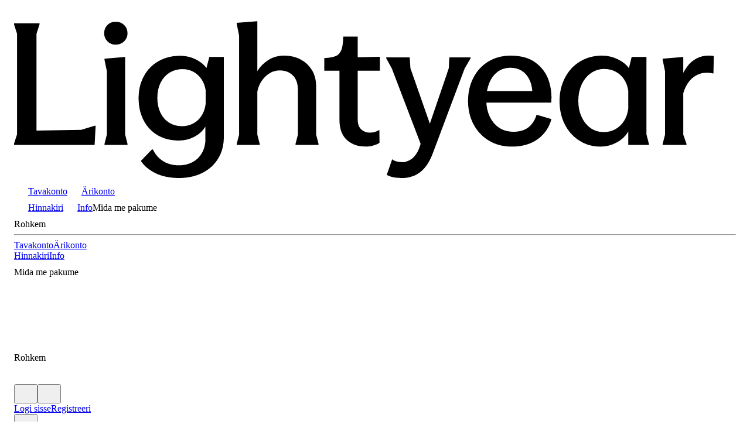

--- FILE ---
content_type: text/html; charset=utf-8
request_url: https://lightyear.com/et-ee/affiliates
body_size: 116347
content:
<!DOCTYPE html><html lang="et-ee" class="seasonvffont_d3a77743-module__8_MdmW__variable"><head><meta charSet="utf-8"/><meta name="viewport" content="width=device-width, initial-scale=1, viewport-fit=cover"/><link rel="preload" href="/_next/static/media/SeasonVF.p.c27a1657.woff2" as="font" crossorigin="" type="font/woff2"/><link rel="stylesheet" href="/_next/static/chunks/31ce7ed049bf5bfb.css" data-precedence="next"/><link rel="stylesheet" href="/_next/static/chunks/0b9f556b95c42230.css" data-precedence="next"/><link rel="preload" as="script" fetchPriority="low" href="/_next/static/chunks/3c8fe47b8a2cbc3d.js"/><script src="/_next/static/chunks/c8a2becdcdbf3fce.js" async=""></script><script src="/_next/static/chunks/e75d28c337e88a97.js" async=""></script><script src="/_next/static/chunks/6420b6d1caa95f8f.js" async=""></script><script src="/_next/static/chunks/2bed1e47cf9c4c73.js" async=""></script><script src="/_next/static/chunks/turbopack-3f52cd1d37634031.js" async=""></script><script src="/_next/static/chunks/9a4995da23fb6fac.js" async=""></script><script src="/_next/static/chunks/b02a220b4e93fb50.js" async=""></script><script src="/_next/static/chunks/df4e73acf8e82d26.js" async=""></script><script src="/_next/static/chunks/7c2d19e26cce208d.js" async=""></script><script src="/_next/static/chunks/e576f7b07e8aace0.js" async=""></script><script src="/_next/static/chunks/b3bb84e3d632b566.js" async=""></script><script src="/_next/static/chunks/51948ab1ff3aae41.js" async=""></script><script src="/_next/static/chunks/7bc7ed00e92688d0.js" async=""></script><script src="/_next/static/chunks/47362f17e688ec81.js" async=""></script><script src="/_next/static/chunks/4a13d5b82efeda8a.js" async=""></script><script src="/_next/static/chunks/a7fd558870e76cf1.js" async=""></script><script src="/_next/static/chunks/8263f90fd65e17d2.js" async=""></script><script src="/_next/static/chunks/f7ea028d642d006c.js" async=""></script><script src="/_next/static/chunks/913a5565755dc696.js" async=""></script><script src="/_next/static/chunks/64ddf07d718a4c7b.js" async=""></script><script src="/_next/static/chunks/a09b66420bd30b1d.js" async=""></script><script src="/_next/static/chunks/fdd8060b58900813.js" async=""></script><script src="/_next/static/chunks/0e0657b6fa44c11d.js" async=""></script><script src="/_next/static/chunks/d3235a99c2eacdf5.js" async=""></script><script src="/_next/static/chunks/dc3832eec18da622.js" async=""></script><script src="/_next/static/chunks/12184b7c555e1b05.js" async=""></script><script src="/_next/static/chunks/539b64f6125d6e30.js" async=""></script><script src="/_next/static/chunks/9aee7ceee4077a8e.js" async=""></script><script src="/_next/static/chunks/555dcb38f9c0e572.js" async=""></script><script src="/_next/static/chunks/9692c2847abe0049.js" async=""></script><script src="/_next/static/chunks/fa0588d044ebd026.js" async=""></script><script src="/_next/static/chunks/fa4713e6f979a11a.js" async=""></script><script src="/_next/static/chunks/5f3cb0eed9cd3a67.js" async=""></script><script src="/_next/static/chunks/d1d3bda4fe1fd800.js" async=""></script><script src="/_next/static/chunks/5f9f42723e8f3369.js" async=""></script><script src="/_next/static/chunks/ed0ec5c10b773126.js" async=""></script><script src="/_next/static/chunks/9e7668e9809dcf63.js" async=""></script><script src="/_next/static/chunks/b91db884c8120376.js" async=""></script><script src="/_next/static/chunks/f471f2d352037925.js" async=""></script><script src="/_next/static/chunks/dd93f08e60e76761.js" async=""></script><script src="/_next/static/chunks/6beee192f01bb38a.js" async=""></script><script src="/_next/static/chunks/edc48c61cfaf197e.js" async=""></script><script src="/_next/static/chunks/4e7751461a041af5.js" async=""></script><script src="/_next/static/chunks/eb4b3b6aaca3e358.js" async=""></script><script src="/_next/static/chunks/af34886503aaeb47.js" async=""></script><script src="/_next/static/chunks/8cac7433e005edf5.js" async=""></script><script src="/_next/static/chunks/1c92a0ff3e52ec57.js" async=""></script><script src="/_next/static/chunks/869fe068f4994133.js" async=""></script><script src="/_next/static/chunks/ec5f179e1e33c49a.js" async=""></script><script src="/_next/static/chunks/11d4e706a3127c39.js" async=""></script><script src="/_next/static/chunks/e772126bb8005525.js" async=""></script><script src="/_next/static/chunks/77ba27985e0b7a1f.js" async=""></script><script src="/_next/static/chunks/7a1fe7b701506a91.js" async=""></script><script src="/_next/static/chunks/5398429a110e2596.js" async=""></script><script src="/_next/static/chunks/de91830d5f13c792.js" async=""></script><script src="/_next/static/chunks/2875e487a84b6089.js" async=""></script><script src="/_next/static/chunks/7d643d761a898866.js" async=""></script><link rel="preload" href="https://www.googletagmanager.com/gtm.js?id=GTM-5NM39FK" as="script"/><link rel="preload" href="https://plausible.io/js/script.tagged-events.js" as="script"/><meta name="theme-color" content="#dee7f8"/><title>Lightyeari partnerprogramm | Lunasta oma boonus | Lightyear</title><meta name="description" content="Lightyearist leiad üle 6000 aktsia, ETFi ja MMFi. Liitu meie partnerprogrammiga ja kasuta meie reklaammaterjale, et teenida komisjonitasu."/><meta name="application-name" content="Lightyear"/><link rel="manifest" href="https://lightyear.com/manifest.json"/><meta name="apple-mobile-web-app-title" content="Lightyear"/><meta name="facebook-domain-verification" content="gja908ksjh7rtaer8e3un99oml2471"/><link rel="canonical" href="https://lightyear.com/et-ee/affiliates"/><link rel="alternate" hrefLang="en-ee" href="https://lightyear.com/en-ee/affiliates"/><link rel="alternate" hrefLang="en" href="https://lightyear.com/en-eu/affiliates"/><link rel="alternate" hrefLang="de-de" href="https://lightyear.com/de-de/affiliates"/><link rel="alternate" hrefLang="nl-nl" href="https://lightyear.com/nl-nl/affiliates"/><link rel="alternate" hrefLang="hu-hu" href="https://lightyear.com/hu-hu/affiliates"/><link rel="alternate" hrefLang="es-es" href="https://lightyear.com/es-es/affiliates"/><link rel="alternate" hrefLang="en-hu" href="https://lightyear.com/en-hu/affiliates"/><link rel="alternate" hrefLang="fr-fr" href="https://lightyear.com/fr-fr/affiliates"/><link rel="alternate" hrefLang="pt-pt" href="https://lightyear.com/pt-pt/affiliates"/><link rel="alternate" hrefLang="en-gb" href="https://lightyear.com/en-gb/affiliates"/><link rel="alternate" hrefLang="et-ee" href="https://lightyear.com/et-ee/affiliates"/><link rel="alternate" hrefLang="en-es" href="https://lightyear.com/en-es/affiliates"/><link rel="alternate" hrefLang="x-default" href="https://lightyear.com/en-eu/affiliates"/><meta property="og:title" content="Lightyeari partnerprogramm | Lunasta oma boonus | Lightyear"/><meta property="og:description" content="Lightyearist leiad üle 6000 aktsia, ETFi ja MMFi. Liitu meie partnerprogrammiga ja kasuta meie reklaammaterjale, et teenida komisjonitasu."/><meta property="og:image" content="https://lightyear.com/cms/OG_Default_EN_7a4714f5fe.png"/><meta property="og:image:width" content="1440"/><meta property="og:image:height" content="757"/><meta name="twitter:card" content="summary_large_image"/><meta name="twitter:title" content="Lightyeari partnerprogramm | Lunasta oma boonus | Lightyear"/><meta name="twitter:description" content="Lightyearist leiad üle 6000 aktsia, ETFi ja MMFi. Liitu meie partnerprogrammiga ja kasuta meie reklaammaterjale, et teenida komisjonitasu."/><meta name="twitter:image" content="https://lightyear.com/cms/OG_Default_EN_7a4714f5fe.png"/><meta name="twitter:image:width" content="1440"/><meta name="twitter:image:height" content="757"/><link rel="icon" href="/resources/favicon/favicon-16x16.png" sizes="16x16" type="image/png"/><link rel="icon" href="/resources/favicon/favicon-32x32.png" sizes="32x32" type="image/png"/><link rel="apple-touch-icon" href="/resources/favicon/apple-touch-icon.png" sizes="180x180" type="image/png"/><meta name="sentry-trace" content="c40f246489f5a3bea128f0d17660c8bd-9d2f7ff07d7a1db0"/><meta name="baggage" content="sentry-environment=production,sentry-release=e89c1574f962c8df0d509e3901ac4f39d8447bc1,sentry-public_key=d61d8713ac31478084fc920a4fde1e5f,sentry-trace_id=c40f246489f5a3bea128f0d17660c8bd,sentry-org_id=506682"/><script src="/_next/static/chunks/a6dad97d9634a72d.js" noModule=""></script></head><body><div hidden=""><!--$--><!--/$--></div><!--$--><!--/$--><!--$--><!--/$--><nav class="fixed top-0 z-[100] min-h-16 w-full backdrop-blur-xs transition-all duration-fast ease-curve" style="padding:0 max(16px, calc(calc(100vw - 1568px) / 2));padding-bottom:0px"><div class="relative"><div class="flex min-h-20 items-center gap-6 max-tablet:justify-between"><a class="focus-visible:outline-hidden focus-visible:[&amp;_&gt;_*]:outline-2 focus-visible:[&amp;_&gt;_*]:outline-content-interactive-tertiary inline-flex" aria-label="Lightyear" href="/et-ee"><svg viewBox="0 0 100 24" xmlns="http://www.w3.org/2000/svg" class="h-6 cursor-pointer fill-content transition-all duration-almostSlow ease-curve max-tablet:z-[1]"><g clip-path="url(#clip0)"><path d="M-0.0126953 19.2785L0.412423 17.9461V4.03905L-0.0126953 2.70664V2.56649H3.52986V2.70664L3.10475 4.03905V17.432L9.29233 17.3384L11.1581 16.7541H11.2997L11.1581 19.4187H-0.0126953V19.2785Z"></path><path d="M12.9293 5.06733C12.6301 4.75573 12.4805 4.3818 12.4805 3.94528C12.4805 3.50877 12.6298 3.1196 12.9293 2.82324C13.2287 2.52687 13.606 2.3791 14.063 2.3791C14.5508 2.3791 14.9487 2.52742 15.2556 2.82324C15.5627 3.11933 15.7162 3.50115 15.7162 3.96842C15.7162 4.38915 15.5627 4.75545 15.2556 5.06706C14.9484 5.37893 14.5508 5.5346 14.063 5.5346C13.6063 5.5346 13.2282 5.37921 12.9293 5.06733ZM15.7159 19.2784V19.4185H12.5275V19.2784L12.858 17.9694V9.22758L12.5275 7.63826V7.47471L15.3851 7.24094V17.9694L15.7159 19.2784Z"></path><path d="M19.6126 23.3453C18.715 22.9087 18.0303 22.3402 17.5579 21.6389L19.0931 20.0496H19.2347C19.455 20.5172 19.7462 20.918 20.1086 21.2533C20.4708 21.5883 20.8841 21.8376 21.3485 22.0011C21.8127 22.1647 22.3129 22.2466 22.8482 22.2466C23.525 22.2466 24.1431 22.1024 24.7022 21.8142C25.2609 21.5257 25.7017 21.1012 26.0248 20.5403C26.3474 19.9794 26.509 19.3249 26.509 18.577V16.8707C26.1785 17.4474 25.6783 17.9149 25.0093 18.2731C24.34 18.6317 23.6196 18.8105 22.8482 18.8105C21.7302 18.8105 20.7502 18.5692 19.9079 18.0861C19.0654 17.6033 18.412 16.9137 17.9476 16.0175C17.4828 15.1216 17.2508 14.0973 17.2508 12.944C17.2508 11.7906 17.4947 10.7899 17.9828 9.89378C18.4706 8.99788 19.1517 8.30446 20.0256 7.81352C20.8995 7.32257 21.8949 7.07737 23.0132 7.07737C23.7689 7.07737 24.4693 7.23331 25.1152 7.54491C25.7606 7.85679 26.2723 8.26174 26.6504 8.7603L27.0519 7.24093H29.0592V18.2965C29.0592 19.4495 28.7952 20.4546 28.2681 21.3115C27.7404 22.1682 27.0081 22.8309 26.0718 23.2982C25.135 23.7657 24.0604 23.9995 22.848 23.9995C21.6356 23.9995 20.5101 23.7812 19.6126 23.3453ZM24.7728 16.4734C25.237 16.2396 25.6231 15.897 25.9299 15.445C26.2371 14.9932 26.4378 14.4478 26.5321 13.8088V11.7988C26.4378 11.2224 26.2407 10.72 25.9418 10.2911C25.6426 9.86275 25.2725 9.52774 24.8317 9.28608C24.3906 9.04469 23.8871 8.92386 23.3201 8.92386C22.6588 8.92386 22.0643 9.08742 21.5371 9.41481C21.0095 9.74192 20.5962 10.2059 20.2973 10.8055C19.9981 11.4055 19.8485 12.1028 19.8485 12.8974C19.8485 13.6921 19.994 14.3858 20.2854 14.9777C20.5766 15.5701 20.9781 16.0257 21.4898 16.3449C22.0013 16.6644 22.5958 16.8242 23.2728 16.8242C23.8079 16.8242 24.3081 16.7071 24.7728 16.4734Z"></path><path d="M30.8424 19.2783L31.1729 17.9927V4.27236L30.8424 2.65965V2.51949L33.7 2.28572V9.20414C34.0935 8.54964 34.6129 8.02794 35.2589 7.63823C35.9042 7.24879 36.6206 7.05394 37.4081 7.05394C38.2583 7.05394 39.0178 7.2292 39.6871 7.57972C40.3562 7.93024 40.8836 8.42527 41.2694 9.06399C41.6549 9.70298 41.8479 10.4511 41.8479 11.3078V17.9927L42.1784 19.2783V19.4185H38.9901V19.2783L39.3206 17.9927V11.7753C39.3206 11.2145 39.218 10.7352 39.0134 10.3379C38.8086 9.94056 38.5174 9.63658 38.1395 9.42621C37.7617 9.21584 37.3207 9.1108 36.8169 9.1108C36.3131 9.1108 35.8487 9.23571 35.4236 9.48472C34.9985 9.73428 34.6325 10.0807 34.3253 10.5249C34.0181 10.969 33.8094 11.4714 33.6995 12.0325V17.9927L34.03 19.2783V19.4185H30.8416L30.8424 19.2783Z"></path><path d="M46.0813 18.7172C45.412 18.0942 45.0777 17.1744 45.0777 15.959V9.13391H42.9757V7.40417C43.6843 7.37314 44.2115 7.27953 44.5579 7.12359C44.9041 6.96792 45.1601 6.69524 45.3254 6.30553C45.4907 5.91609 45.5811 5.28499 45.5971 4.41223H47.6044V7.28715L50.6746 7.21693V9.13364H47.6044V15.8651C47.6044 16.4728 47.7617 16.9327 48.0769 17.244C48.3917 17.5559 48.8009 17.7116 49.3049 17.7116C49.5252 17.7116 49.7419 17.6846 49.9544 17.6297C50.167 17.5752 50.3831 17.4778 50.6039 17.3374L50.6276 19.1137C50.4541 19.2538 50.1865 19.3787 49.8246 19.4876C49.4622 19.5964 49.0926 19.6511 48.7145 19.6511C47.6281 19.6511 46.7504 19.3404 46.0813 18.7172Z"></path><path d="M52.4871 23.8827C52.1329 23.8046 51.8453 23.7034 51.625 23.5788L52.3807 21.4052C52.5536 21.5453 52.7585 21.6465 52.9947 21.7091C53.2309 21.7712 53.4825 21.8028 53.7503 21.8028C54.2228 21.8028 54.6715 21.6468 55.0966 21.3352C55.5218 21.0233 55.8603 20.5406 56.1121 19.8861L56.3247 19.2784L52.3334 8.83051L51.5541 7.42816V7.28801H54.8131V7.42816L54.9077 8.80711L57.6 16.4736L60.2214 8.80711L60.2924 7.42816L60.316 7.28801H63.2446V7.42816L62.418 8.83051L57.9779 20.6576C57.5527 21.7949 56.9819 22.6363 56.2656 23.182C55.549 23.7273 54.6792 24 53.656 24C53.2309 24 52.8413 23.9603 52.4871 23.8827Z"></path><path d="M65.9012 15.5152C66.2238 16.1852 66.6648 16.6996 67.2239 17.058C67.7826 17.4167 68.4401 17.5955 69.196 17.5955C70.0144 17.5955 70.6875 17.4009 71.2152 17.0112C71.7426 16.6217 72.1323 16.0295 72.3842 15.2349L74.4388 15.8426C74.1237 17.0112 73.4901 17.9386 72.5376 18.6242C71.5848 19.31 70.3922 19.6526 68.9596 19.6526C67.7628 19.6526 66.7077 19.3802 65.7948 18.8345C64.8816 18.2891 64.1689 17.5372 63.6574 16.579C63.1457 15.6208 62.8899 14.5417 62.8899 13.3419C62.8899 12.142 63.1338 11.0863 63.6219 10.1281C64.1097 9.16991 64.8027 8.41825 65.7002 7.8726C66.5978 7.32723 67.6286 7.05454 68.794 7.05454C70.2423 7.05454 71.3997 7.38166 72.2656 8.03616C73.1313 8.69066 73.7299 9.50873 74.0604 10.4903C74.3909 11.472 74.5092 12.4928 74.4146 13.5522H64.4009V11.9629H71.7929C71.7456 11.3242 71.5958 10.7633 71.3442 10.28C71.092 9.7972 70.7497 9.41919 70.3169 9.14623C69.8838 8.87382 69.3759 8.7372 68.7935 8.7372C68.0848 8.7372 67.4785 8.92416 66.975 9.29809C66.471 9.67201 66.0852 10.1943 65.8179 10.864C65.5501 11.534 65.4164 12.3055 65.4164 13.178C65.4164 14.0505 65.5781 14.8452 65.9012 15.5152Z"></path><path d="M78.318 18.8342C77.4598 18.2889 76.7867 17.541 76.2989 16.5904C75.8108 15.6401 75.5669 14.557 75.5669 13.3416C75.5669 12.1262 75.8185 11.0627 76.3225 10.1044C76.8263 9.14622 77.5228 8.3981 78.4126 7.86062C79.3019 7.32314 80.3056 7.05426 81.4239 7.05426C82.1952 7.05426 82.9237 7.21782 83.6084 7.54521C84.2931 7.87259 84.8166 8.28543 85.1791 8.784L85.5569 7.24149H87.6115V17.9699L87.9421 19.2789V19.4191H85.0845V17.5492C84.738 18.1727 84.2106 18.6791 83.5022 19.0686C82.7936 19.458 82.03 19.6528 81.2114 19.6528C80.1406 19.6528 79.176 19.3799 78.318 18.8342ZM83.313 17.2332C83.8009 16.9608 84.1988 16.5787 84.5056 16.088C84.8128 15.5971 85.0053 15.0327 85.0842 14.3934V11.9158C85.0053 11.3239 84.8125 10.7979 84.5056 10.3382C84.1985 9.87883 83.8088 9.52423 83.3367 9.27467C82.8643 9.02566 82.3366 8.90075 81.7545 8.90075C81.0775 8.90075 80.4632 9.09179 79.9124 9.47334C79.361 9.85543 78.9324 10.3812 78.6252 11.051C78.318 11.721 78.1646 12.4767 78.1646 13.3182C78.1646 14.1596 78.318 14.8882 78.6252 15.5503C78.9324 16.2127 79.3492 16.727 79.8769 17.0931C80.4043 17.4594 81.0142 17.6423 81.7072 17.6423C82.2896 17.6423 82.825 17.5059 83.313 17.2332Z"></path><path d="M89.8488 19.2783L90.1793 17.9927V9.22755L89.8488 7.61483V7.47468L92.7064 7.24091V17.9927L93.1551 19.2783V19.4185H89.8488V19.2783ZM93.2142 8.60815C93.5841 8.11721 94.0208 7.73566 94.5251 7.46298C95.0288 7.19056 95.5796 7.05395 96.1782 7.05395C96.5404 7.05395 96.7923 7.07735 96.9339 7.12416L96.8866 9.53154C96.0204 9.34457 95.2884 9.39927 94.6901 9.69509C94.0914 9.99119 93.6273 10.4043 93.2967 10.9339C92.9662 11.4638 92.7377 12.0404 92.6118 12.6636L92.3756 10.2797C92.5645 9.65672 92.8441 9.0991 93.2142 8.60815Z"></path></g><defs><clipPath id="clip0"><rect width="100" height="24"></rect></clipPath></defs></svg></a><div class="flex-auto max-tablet:block hidden"></div><div class="flex flex-auto items-center gap-3 max-tablet:fixed max-tablet:top-0 max-tablet:right-0 max-tablet:bottom-0 max-tablet:left-0 max-tablet:h-[calc(var(--vh,1vh)*100)] max-tablet:flex-col max-tablet:items-start max-tablet:gap-0 max-tablet:p-4 max-tablet:pt-[88px] max-tablet:transition-all max-tablet:duration-almostSlow max-tablet:ease-curve max-tablet:pointer-events-none max-tablet:bg-background-screen/0 max-tablet:opacity-0"><div class="scrollbar-hidden tablet:hidden w-full flex-auto overflow-y-auto overflow-x-hidden"><div class="flex flex-col gap-2 [&amp;_&gt;_*]:w-full [&amp;_&gt;_*_&gt;span]:flex-auto"><a class="focus-visible:outline-hidden focus-visible:[&amp;_&gt;_*]:outline-2 focus-visible:[&amp;_&gt;_*]:outline-content-interactive-tertiary group relative top-0 inline-flex cursor-pointer items-center justify-center py-1 text-content text-headline-small no-underline outline-hidden transition-all duration-fast ease-curve hover:text-content-interactive-secondary hover:outline-hidden focus:text-content-interactive-secondary focus:outline-hidden hover:pl-8 focus:pl-8" href="/et-ee"><svg width="24" height="24" viewBox="0 0 24 24" fill="none" xmlns="http://www.w3.org/2000/svg" class="flex-[0_0_auto] size-6 pointer-events-none absolute -left-6 fill-content-interactive-secondary opacity-0 transition-all duration-fast ease-curve group-hover:left-0 group-hover:opacity-100 group-focus:left-0 group-focus:opacity-100"><path d="M13.7071 4.29289C13.3166 3.90237 12.6834 3.90237 12.2929 4.29289C11.9024 4.68342 11.9024 5.31658 12.2929 5.70711L17.5858 11H4C3.44772 11 3 11.4477 3 12C3 12.5523 3.44772 13 4 13H17.5858L12.2929 18.2929C11.9024 18.6834 11.9024 19.3166 12.2929 19.7071C12.6834 20.0976 13.3166 20.0976 13.7071 19.7071L20.7071 12.7071C21.0976 12.3166 21.0976 11.6834 20.7071 11.2929L13.7071 4.29289Z"></path></svg><span class="inline-flex flex-auto items-center gap-2">Tavakonto</span></a><a class="focus-visible:outline-hidden focus-visible:[&amp;_&gt;_*]:outline-2 focus-visible:[&amp;_&gt;_*]:outline-content-interactive-tertiary group relative top-0 inline-flex cursor-pointer items-center justify-center py-1 text-content text-headline-small no-underline outline-hidden transition-all duration-fast ease-curve hover:text-content-interactive-secondary hover:outline-hidden focus:text-content-interactive-secondary focus:outline-hidden hover:pl-8 focus:pl-8" href="/et-ee/business"><svg width="24" height="24" viewBox="0 0 24 24" fill="none" xmlns="http://www.w3.org/2000/svg" class="flex-[0_0_auto] size-6 pointer-events-none absolute -left-6 fill-content-interactive-secondary opacity-0 transition-all duration-fast ease-curve group-hover:left-0 group-hover:opacity-100 group-focus:left-0 group-focus:opacity-100"><path d="M13.7071 4.29289C13.3166 3.90237 12.6834 3.90237 12.2929 4.29289C11.9024 4.68342 11.9024 5.31658 12.2929 5.70711L17.5858 11H4C3.44772 11 3 11.4477 3 12C3 12.5523 3.44772 13 4 13H17.5858L12.2929 18.2929C11.9024 18.6834 11.9024 19.3166 12.2929 19.7071C12.6834 20.0976 13.3166 20.0976 13.7071 19.7071L20.7071 12.7071C21.0976 12.3166 21.0976 11.6834 20.7071 11.2929L13.7071 4.29289Z"></path></svg><span class="inline-flex flex-auto items-center gap-2">Ärikonto</span></a><div class="flex-[0_0_16px]"></div><a class="focus-visible:outline-hidden focus-visible:[&amp;_&gt;_*]:outline-2 focus-visible:[&amp;_&gt;_*]:outline-content-interactive-tertiary group relative top-0 inline-flex cursor-pointer items-center justify-center py-1 text-content text-headline-small no-underline outline-hidden transition-all duration-fast ease-curve hover:text-content-interactive-secondary hover:outline-hidden focus:text-content-interactive-secondary focus:outline-hidden hover:pl-8 focus:pl-8" href="/et-ee/pricing"><svg width="24" height="24" viewBox="0 0 24 24" fill="none" xmlns="http://www.w3.org/2000/svg" class="flex-[0_0_auto] size-6 pointer-events-none absolute -left-6 fill-content-interactive-secondary opacity-0 transition-all duration-fast ease-curve group-hover:left-0 group-hover:opacity-100 group-focus:left-0 group-focus:opacity-100"><path d="M13.7071 4.29289C13.3166 3.90237 12.6834 3.90237 12.2929 4.29289C11.9024 4.68342 11.9024 5.31658 12.2929 5.70711L17.5858 11H4C3.44772 11 3 11.4477 3 12C3 12.5523 3.44772 13 4 13H17.5858L12.2929 18.2929C11.9024 18.6834 11.9024 19.3166 12.2929 19.7071C12.6834 20.0976 13.3166 20.0976 13.7071 19.7071L20.7071 12.7071C21.0976 12.3166 21.0976 11.6834 20.7071 11.2929L13.7071 4.29289Z"></path></svg><span class="inline-flex flex-auto items-center gap-2">Hinnakiri</span></a><a class="focus-visible:outline-hidden focus-visible:[&amp;_&gt;_*]:outline-2 focus-visible:[&amp;_&gt;_*]:outline-content-interactive-tertiary group relative top-0 inline-flex cursor-pointer items-center justify-center py-1 text-content text-headline-small no-underline outline-hidden transition-all duration-fast ease-curve hover:text-content-interactive-secondary hover:outline-hidden focus:text-content-interactive-secondary focus:outline-hidden hover:pl-8 focus:pl-8" href="/et-ee/about"><svg width="24" height="24" viewBox="0 0 24 24" fill="none" xmlns="http://www.w3.org/2000/svg" class="flex-[0_0_auto] size-6 pointer-events-none absolute -left-6 fill-content-interactive-secondary opacity-0 transition-all duration-fast ease-curve group-hover:left-0 group-hover:opacity-100 group-focus:left-0 group-focus:opacity-100"><path d="M13.7071 4.29289C13.3166 3.90237 12.6834 3.90237 12.2929 4.29289C11.9024 4.68342 11.9024 5.31658 12.2929 5.70711L17.5858 11H4C3.44772 11 3 11.4477 3 12C3 12.5523 3.44772 13 4 13H17.5858L12.2929 18.2929C11.9024 18.6834 11.9024 19.3166 12.2929 19.7071C12.6834 20.0976 13.3166 20.0976 13.7071 19.7071L20.7071 12.7071C21.0976 12.3166 21.0976 11.6834 20.7071 11.2929L13.7071 4.29289Z"></path></svg><span class="inline-flex flex-auto items-center gap-2">Info</span></a><span class="group relative top-0 inline-flex cursor-pointer items-center justify-center py-1 text-content text-headline-small no-underline outline-hidden transition-all duration-fast ease-curve hover:text-content-interactive-secondary hover:outline-hidden focus:text-content-interactive-secondary focus:outline-hidden"><span class="inline-flex flex-auto items-center gap-2">Mida me pakume</span><svg width="24" height="24" viewBox="0 0 24 24" fill="none" xmlns="http://www.w3.org/2000/svg" class="flex-[0_0_auto] size-6 justify-self-end fill-content transition-transform duration-medium ease-curve"><path d="M13 5C13 4.44772 12.5523 4 12 4C11.4477 4 11 4.44772 11 5V10.9999L5 10.9999C4.44772 10.9999 4 11.4476 4 11.9999C4 12.5522 4.44771 12.9999 5 12.9999L11 12.9999V19C11 19.5523 11.4477 20 12 20C12.5523 20 13 19.5523 13 19V12.9999L19 12.9999C19.5523 12.9999 20 12.5522 20 11.9999C20 11.4476 19.5523 10.9999 19 10.9999L13 10.9999V5Z"></path></svg></span><div class="flex flex-col gap-4 overflow-hidden py-4 pl-10" style="height:0px;opacity:0"><div class="flex flex-col gap-2"><div class="text-body-medium text-content-secondary">Konto tüübid</div><div class="flex flex-col"><a class="focus-visible:outline-hidden focus-visible:[&amp;_&gt;_*]:outline-2 focus-visible:[&amp;_&gt;_*]:outline-content-interactive-tertiary group relative top-0 inline-flex cursor-pointer items-center justify-center py-1 text-content text-headline-small no-underline outline-hidden transition-all duration-fast ease-curve hover:text-content-interactive-secondary hover:outline-hidden focus:text-content-interactive-secondary focus:outline-hidden hover:pl-8 focus:pl-8" href="/et-ee"><svg width="24" height="24" viewBox="0 0 24 24" fill="none" xmlns="http://www.w3.org/2000/svg" class="flex-[0_0_auto] size-6 pointer-events-none absolute -left-6 fill-content-interactive-secondary opacity-0 transition-all duration-fast ease-curve group-hover:left-0 group-hover:opacity-100 group-focus:left-0 group-focus:opacity-100"><path d="M13.7071 4.29289C13.3166 3.90237 12.6834 3.90237 12.2929 4.29289C11.9024 4.68342 11.9024 5.31658 12.2929 5.70711L17.5858 11H4C3.44772 11 3 11.4477 3 12C3 12.5523 3.44772 13 4 13H17.5858L12.2929 18.2929C11.9024 18.6834 11.9024 19.3166 12.2929 19.7071C12.6834 20.0976 13.3166 20.0976 13.7071 19.7071L20.7071 12.7071C21.0976 12.3166 21.0976 11.6834 20.7071 11.2929L13.7071 4.29289Z"></path></svg><span class="inline-flex flex-auto items-center gap-2">Tavakonto</span></a><a class="focus-visible:outline-hidden focus-visible:[&amp;_&gt;_*]:outline-2 focus-visible:[&amp;_&gt;_*]:outline-content-interactive-tertiary group relative top-0 inline-flex cursor-pointer items-center justify-center py-1 text-content text-headline-small no-underline outline-hidden transition-all duration-fast ease-curve hover:text-content-interactive-secondary hover:outline-hidden focus:text-content-interactive-secondary focus:outline-hidden hover:pl-8 focus:pl-8" href="/et-ee/business"><svg width="24" height="24" viewBox="0 0 24 24" fill="none" xmlns="http://www.w3.org/2000/svg" class="flex-[0_0_auto] size-6 pointer-events-none absolute -left-6 fill-content-interactive-secondary opacity-0 transition-all duration-fast ease-curve group-hover:left-0 group-hover:opacity-100 group-focus:left-0 group-focus:opacity-100"><path d="M13.7071 4.29289C13.3166 3.90237 12.6834 3.90237 12.2929 4.29289C11.9024 4.68342 11.9024 5.31658 12.2929 5.70711L17.5858 11H4C3.44772 11 3 11.4477 3 12C3 12.5523 3.44772 13 4 13H17.5858L12.2929 18.2929C11.9024 18.6834 11.9024 19.3166 12.2929 19.7071C12.6834 20.0976 13.3166 20.0976 13.7071 19.7071L20.7071 12.7071C21.0976 12.3166 21.0976 11.6834 20.7071 11.2929L13.7071 4.29289Z"></path></svg><span class="inline-flex flex-auto items-center gap-2">Ärikonto</span></a><a class="focus-visible:outline-hidden focus-visible:[&amp;_&gt;_*]:outline-2 focus-visible:[&amp;_&gt;_*]:outline-content-interactive-tertiary group relative top-0 inline-flex cursor-pointer items-center justify-center py-1 text-content text-headline-small no-underline outline-hidden transition-all duration-fast ease-curve hover:text-content-interactive-secondary hover:outline-hidden focus:text-content-interactive-secondary focus:outline-hidden hover:pl-8 focus:pl-8" href="/et-ee/investeerimiskonto"><svg width="24" height="24" viewBox="0 0 24 24" fill="none" xmlns="http://www.w3.org/2000/svg" class="flex-[0_0_auto] size-6 pointer-events-none absolute -left-6 fill-content-interactive-secondary opacity-0 transition-all duration-fast ease-curve group-hover:left-0 group-hover:opacity-100 group-focus:left-0 group-focus:opacity-100"><path d="M13.7071 4.29289C13.3166 3.90237 12.6834 3.90237 12.2929 4.29289C11.9024 4.68342 11.9024 5.31658 12.2929 5.70711L17.5858 11H4C3.44772 11 3 11.4477 3 12C3 12.5523 3.44772 13 4 13H17.5858L12.2929 18.2929C11.9024 18.6834 11.9024 19.3166 12.2929 19.7071C12.6834 20.0976 13.3166 20.0976 13.7071 19.7071L20.7071 12.7071C21.0976 12.3166 21.0976 11.6834 20.7071 11.2929L13.7071 4.29289Z"></path></svg><span class="inline-flex flex-auto items-center gap-2">Investeerimiskonto</span></a></div></div><div class="flex flex-col gap-2"><div class="text-body-medium text-content-secondary">Investeeri</div><div class="flex flex-col"><a class="focus-visible:outline-hidden focus-visible:[&amp;_&gt;_*]:outline-2 focus-visible:[&amp;_&gt;_*]:outline-content-interactive-tertiary group relative top-0 inline-flex cursor-pointer items-center justify-center py-1 text-content text-headline-small no-underline outline-hidden transition-all duration-fast ease-curve hover:text-content-interactive-secondary hover:outline-hidden focus:text-content-interactive-secondary focus:outline-hidden hover:pl-8 focus:pl-8" href="/et-ee/stocks"><svg width="24" height="24" viewBox="0 0 24 24" fill="none" xmlns="http://www.w3.org/2000/svg" class="flex-[0_0_auto] size-6 pointer-events-none absolute -left-6 fill-content-interactive-secondary opacity-0 transition-all duration-fast ease-curve group-hover:left-0 group-hover:opacity-100 group-focus:left-0 group-focus:opacity-100"><path d="M13.7071 4.29289C13.3166 3.90237 12.6834 3.90237 12.2929 4.29289C11.9024 4.68342 11.9024 5.31658 12.2929 5.70711L17.5858 11H4C3.44772 11 3 11.4477 3 12C3 12.5523 3.44772 13 4 13H17.5858L12.2929 18.2929C11.9024 18.6834 11.9024 19.3166 12.2929 19.7071C12.6834 20.0976 13.3166 20.0976 13.7071 19.7071L20.7071 12.7071C21.0976 12.3166 21.0976 11.6834 20.7071 11.2929L13.7071 4.29289Z"></path></svg><span class="inline-flex flex-auto items-center gap-2">Aktsiad</span></a><a class="focus-visible:outline-hidden focus-visible:[&amp;_&gt;_*]:outline-2 focus-visible:[&amp;_&gt;_*]:outline-content-interactive-tertiary group relative top-0 inline-flex cursor-pointer items-center justify-center py-1 text-content text-headline-small no-underline outline-hidden transition-all duration-fast ease-curve hover:text-content-interactive-secondary hover:outline-hidden focus:text-content-interactive-secondary focus:outline-hidden hover:pl-8 focus:pl-8" href="/et-ee/funds"><svg width="24" height="24" viewBox="0 0 24 24" fill="none" xmlns="http://www.w3.org/2000/svg" class="flex-[0_0_auto] size-6 pointer-events-none absolute -left-6 fill-content-interactive-secondary opacity-0 transition-all duration-fast ease-curve group-hover:left-0 group-hover:opacity-100 group-focus:left-0 group-focus:opacity-100"><path d="M13.7071 4.29289C13.3166 3.90237 12.6834 3.90237 12.2929 4.29289C11.9024 4.68342 11.9024 5.31658 12.2929 5.70711L17.5858 11H4C3.44772 11 3 11.4477 3 12C3 12.5523 3.44772 13 4 13H17.5858L12.2929 18.2929C11.9024 18.6834 11.9024 19.3166 12.2929 19.7071C12.6834 20.0976 13.3166 20.0976 13.7071 19.7071L20.7071 12.7071C21.0976 12.3166 21.0976 11.6834 20.7071 11.2929L13.7071 4.29289Z"></path></svg><span class="inline-flex flex-auto items-center gap-2">Fondid</span></a><a class="focus-visible:outline-hidden focus-visible:[&amp;_&gt;_*]:outline-2 focus-visible:[&amp;_&gt;_*]:outline-content-interactive-tertiary group relative top-0 inline-flex cursor-pointer items-center justify-center py-1 text-content text-headline-small no-underline outline-hidden transition-all duration-fast ease-curve hover:text-content-interactive-secondary hover:outline-hidden focus:text-content-interactive-secondary focus:outline-hidden hover:pl-8 focus:pl-8" href="/et-ee/plans"><svg width="24" height="24" viewBox="0 0 24 24" fill="none" xmlns="http://www.w3.org/2000/svg" class="flex-[0_0_auto] size-6 pointer-events-none absolute -left-6 fill-content-interactive-secondary opacity-0 transition-all duration-fast ease-curve group-hover:left-0 group-hover:opacity-100 group-focus:left-0 group-focus:opacity-100"><path d="M13.7071 4.29289C13.3166 3.90237 12.6834 3.90237 12.2929 4.29289C11.9024 4.68342 11.9024 5.31658 12.2929 5.70711L17.5858 11H4C3.44772 11 3 11.4477 3 12C3 12.5523 3.44772 13 4 13H17.5858L12.2929 18.2929C11.9024 18.6834 11.9024 19.3166 12.2929 19.7071C12.6834 20.0976 13.3166 20.0976 13.7071 19.7071L20.7071 12.7071C21.0976 12.3166 21.0976 11.6834 20.7071 11.2929L13.7071 4.29289Z"></path></svg><span class="inline-flex flex-auto items-center gap-2">Plaanid</span></a></div></div><div class="flex flex-col gap-2"><div class="text-body-medium text-content-secondary">Teeni intressi</div><div class="flex flex-col"><a class="focus-visible:outline-hidden focus-visible:[&amp;_&gt;_*]:outline-2 focus-visible:[&amp;_&gt;_*]:outline-content-interactive-tertiary group relative top-0 inline-flex cursor-pointer items-center justify-center py-1 text-content text-headline-small no-underline outline-hidden transition-all duration-fast ease-curve hover:text-content-interactive-secondary hover:outline-hidden focus:text-content-interactive-secondary focus:outline-hidden hover:pl-8 focus:pl-8" href="/et-ee/vaults"><svg width="24" height="24" viewBox="0 0 24 24" fill="none" xmlns="http://www.w3.org/2000/svg" class="flex-[0_0_auto] size-6 pointer-events-none absolute -left-6 fill-content-interactive-secondary opacity-0 transition-all duration-fast ease-curve group-hover:left-0 group-hover:opacity-100 group-focus:left-0 group-focus:opacity-100"><path d="M13.7071 4.29289C13.3166 3.90237 12.6834 3.90237 12.2929 4.29289C11.9024 4.68342 11.9024 5.31658 12.2929 5.70711L17.5858 11H4C3.44772 11 3 11.4477 3 12C3 12.5523 3.44772 13 4 13H17.5858L12.2929 18.2929C11.9024 18.6834 11.9024 19.3166 12.2929 19.7071C12.6834 20.0976 13.3166 20.0976 13.7071 19.7071L20.7071 12.7071C21.0976 12.3166 21.0976 11.6834 20.7071 11.2929L13.7071 4.29289Z"></path></svg><span class="inline-flex flex-auto items-center gap-2">Kasvufond</span></a></div></div></div><span class="group relative top-0 inline-flex cursor-pointer items-center justify-center py-1 text-content text-headline-small no-underline outline-hidden transition-all duration-fast ease-curve hover:text-content-interactive-secondary hover:outline-hidden focus:text-content-interactive-secondary focus:outline-hidden"><span class="inline-flex flex-auto items-center gap-2">Rohkem</span><svg width="24" height="24" viewBox="0 0 24 24" fill="none" xmlns="http://www.w3.org/2000/svg" class="flex-[0_0_auto] size-6 justify-self-end fill-content transition-transform duration-medium ease-curve"><path d="M13 5C13 4.44772 12.5523 4 12 4C11.4477 4 11 4.44772 11 5V10.9999L5 10.9999C4.44772 10.9999 4 11.4476 4 11.9999C4 12.5522 4.44771 12.9999 5 12.9999L11 12.9999V19C11 19.5523 11.4477 20 12 20C12.5523 20 13 19.5523 13 19V12.9999L19 12.9999C19.5523 12.9999 20 12.5522 20 11.9999C20 11.4476 19.5523 10.9999 19 10.9999L13 10.9999V5Z"></path></svg></span><div class="flex flex-col gap-4 overflow-hidden py-4 pl-10" style="height:0px;opacity:0"><div class="flex flex-col gap-2"><div class="flex flex-col"><a class="focus-visible:outline-hidden focus-visible:[&amp;_&gt;_*]:outline-2 focus-visible:[&amp;_&gt;_*]:outline-content-interactive-tertiary group relative top-0 inline-flex cursor-pointer items-center justify-center py-1 text-content text-headline-small no-underline outline-hidden transition-all duration-fast ease-curve hover:text-content-interactive-secondary hover:outline-hidden focus:text-content-interactive-secondary focus:outline-hidden hover:pl-8 focus:pl-8" href="/et-ee/help"><svg width="24" height="24" viewBox="0 0 24 24" fill="none" xmlns="http://www.w3.org/2000/svg" class="flex-[0_0_auto] size-6 pointer-events-none absolute -left-6 fill-content-interactive-secondary opacity-0 transition-all duration-fast ease-curve group-hover:left-0 group-hover:opacity-100 group-focus:left-0 group-focus:opacity-100"><path d="M13.7071 4.29289C13.3166 3.90237 12.6834 3.90237 12.2929 4.29289C11.9024 4.68342 11.9024 5.31658 12.2929 5.70711L17.5858 11H4C3.44772 11 3 11.4477 3 12C3 12.5523 3.44772 13 4 13H17.5858L12.2929 18.2929C11.9024 18.6834 11.9024 19.3166 12.2929 19.7071C12.6834 20.0976 13.3166 20.0976 13.7071 19.7071L20.7071 12.7071C21.0976 12.3166 21.0976 11.6834 20.7071 11.2929L13.7071 4.29289Z"></path></svg><span class="inline-flex flex-auto items-center gap-2">Abikeskus</span></a><a class="focus-visible:outline-hidden focus-visible:[&amp;_&gt;_*]:outline-2 focus-visible:[&amp;_&gt;_*]:outline-content-interactive-tertiary group relative top-0 inline-flex cursor-pointer items-center justify-center py-1 text-content text-headline-small no-underline outline-hidden transition-all duration-fast ease-curve hover:text-content-interactive-secondary hover:outline-hidden focus:text-content-interactive-secondary focus:outline-hidden hover:pl-8 focus:pl-8" href="/et-ee/tools"><svg width="24" height="24" viewBox="0 0 24 24" fill="none" xmlns="http://www.w3.org/2000/svg" class="flex-[0_0_auto] size-6 pointer-events-none absolute -left-6 fill-content-interactive-secondary opacity-0 transition-all duration-fast ease-curve group-hover:left-0 group-hover:opacity-100 group-focus:left-0 group-focus:opacity-100"><path d="M13.7071 4.29289C13.3166 3.90237 12.6834 3.90237 12.2929 4.29289C11.9024 4.68342 11.9024 5.31658 12.2929 5.70711L17.5858 11H4C3.44772 11 3 11.4477 3 12C3 12.5523 3.44772 13 4 13H17.5858L12.2929 18.2929C11.9024 18.6834 11.9024 19.3166 12.2929 19.7071C12.6834 20.0976 13.3166 20.0976 13.7071 19.7071L20.7071 12.7071C21.0976 12.3166 21.0976 11.6834 20.7071 11.2929L13.7071 4.29289Z"></path></svg><span class="inline-flex flex-auto items-center gap-2">Tööriistad</span></a><a class="focus-visible:outline-hidden focus-visible:[&amp;_&gt;_*]:outline-2 focus-visible:[&amp;_&gt;_*]:outline-content-interactive-tertiary group relative top-0 inline-flex cursor-pointer items-center justify-center py-1 text-content text-headline-small no-underline outline-hidden transition-all duration-fast ease-curve hover:text-content-interactive-secondary hover:outline-hidden focus:text-content-interactive-secondary focus:outline-hidden hover:pl-8 focus:pl-8" href="/et-ee/blog"><svg width="24" height="24" viewBox="0 0 24 24" fill="none" xmlns="http://www.w3.org/2000/svg" class="flex-[0_0_auto] size-6 pointer-events-none absolute -left-6 fill-content-interactive-secondary opacity-0 transition-all duration-fast ease-curve group-hover:left-0 group-hover:opacity-100 group-focus:left-0 group-focus:opacity-100"><path d="M13.7071 4.29289C13.3166 3.90237 12.6834 3.90237 12.2929 4.29289C11.9024 4.68342 11.9024 5.31658 12.2929 5.70711L17.5858 11H4C3.44772 11 3 11.4477 3 12C3 12.5523 3.44772 13 4 13H17.5858L12.2929 18.2929C11.9024 18.6834 11.9024 19.3166 12.2929 19.7071C12.6834 20.0976 13.3166 20.0976 13.7071 19.7071L20.7071 12.7071C21.0976 12.3166 21.0976 11.6834 20.7071 11.2929L13.7071 4.29289Z"></path></svg><span class="inline-flex flex-auto items-center gap-2">Blogi</span></a></div></div><div class="flex flex-col gap-2"><div class="flex flex-col"><a class="focus-visible:outline-hidden focus-visible:[&amp;_&gt;_*]:outline-2 focus-visible:[&amp;_&gt;_*]:outline-content-interactive-tertiary group relative top-0 inline-flex cursor-pointer items-center justify-center py-1 text-content text-headline-small no-underline outline-hidden transition-all duration-fast ease-curve hover:text-content-interactive-secondary hover:outline-hidden focus:text-content-interactive-secondary focus:outline-hidden hover:pl-8 focus:pl-8" href="mailto:press@lightyear.com"><svg width="24" height="24" viewBox="0 0 24 24" fill="none" xmlns="http://www.w3.org/2000/svg" class="flex-[0_0_auto] size-6 pointer-events-none absolute -left-6 fill-content-interactive-secondary opacity-0 transition-all duration-fast ease-curve group-hover:left-0 group-hover:opacity-100 group-focus:left-0 group-focus:opacity-100"><path d="M13.7071 4.29289C13.3166 3.90237 12.6834 3.90237 12.2929 4.29289C11.9024 4.68342 11.9024 5.31658 12.2929 5.70711L17.5858 11H4C3.44772 11 3 11.4477 3 12C3 12.5523 3.44772 13 4 13H17.5858L12.2929 18.2929C11.9024 18.6834 11.9024 19.3166 12.2929 19.7071C12.6834 20.0976 13.3166 20.0976 13.7071 19.7071L20.7071 12.7071C21.0976 12.3166 21.0976 11.6834 20.7071 11.2929L13.7071 4.29289Z"></path></svg><span class="inline-flex flex-auto items-center gap-2">Meedia</span></a><a class="focus-visible:outline-hidden focus-visible:[&amp;_&gt;_*]:outline-2 focus-visible:[&amp;_&gt;_*]:outline-content-interactive-tertiary group relative top-0 inline-flex cursor-pointer items-center justify-center py-1 text-content text-headline-small no-underline outline-hidden transition-all duration-fast ease-curve hover:text-content-interactive-secondary hover:outline-hidden focus:text-content-interactive-secondary focus:outline-hidden hover:pl-8 focus:pl-8" href="https://careers.lightyear.com"><svg width="24" height="24" viewBox="0 0 24 24" fill="none" xmlns="http://www.w3.org/2000/svg" class="flex-[0_0_auto] size-6 pointer-events-none absolute -left-6 fill-content-interactive-secondary opacity-0 transition-all duration-fast ease-curve group-hover:left-0 group-hover:opacity-100 group-focus:left-0 group-focus:opacity-100"><path d="M13.7071 4.29289C13.3166 3.90237 12.6834 3.90237 12.2929 4.29289C11.9024 4.68342 11.9024 5.31658 12.2929 5.70711L17.5858 11H4C3.44772 11 3 11.4477 3 12C3 12.5523 3.44772 13 4 13H17.5858L12.2929 18.2929C11.9024 18.6834 11.9024 19.3166 12.2929 19.7071C12.6834 20.0976 13.3166 20.0976 13.7071 19.7071L20.7071 12.7071C21.0976 12.3166 21.0976 11.6834 20.7071 11.2929L13.7071 4.29289Z"></path></svg><span class="inline-flex flex-auto items-center gap-2">Karjäär</span></a></div></div></div></div></div><div class="flex flex-auto items-center max-tablet:hidden"><hr class="m-0 h-8 w-0 border-0 border-border-tertiary border-l mr-2"/><a class="focus-visible:outline-hidden focus-visible:[&amp;_&gt;_*]:outline-2 focus-visible:[&amp;_&gt;_*]:outline-content-interactive-tertiary relative top-0 m-1 my-1 inline-flex cursor-pointer items-center rounded-full px-2 py-1.5 text-title-small no-underline transition-all duration-medium ease-curve hover:m-0 hover:bg-background-interactive-tertiary-hoverPress hover:px-3 hover:py-2.5 focus:m-0 focus:bg-background-interactive-tertiary-hoverPress focus:px-3 focus:py-2.5 active:bg-background-interactive-tertiary-active text-content-secondary" href="/et-ee">Tavakonto</a><a class="focus-visible:outline-hidden focus-visible:[&amp;_&gt;_*]:outline-2 focus-visible:[&amp;_&gt;_*]:outline-content-interactive-tertiary relative top-0 m-1 my-1 inline-flex cursor-pointer items-center rounded-full px-2 py-1.5 text-title-small no-underline transition-all duration-medium ease-curve hover:m-0 hover:bg-background-interactive-tertiary-hoverPress hover:px-3 hover:py-2.5 focus:m-0 focus:bg-background-interactive-tertiary-hoverPress focus:px-3 focus:py-2.5 active:bg-background-interactive-tertiary-active text-content-secondary" href="/et-ee/business">Ärikonto</a><div class="flex-[1_0_auto]"></div><a class="focus-visible:outline-hidden focus-visible:[&amp;_&gt;_*]:outline-2 focus-visible:[&amp;_&gt;_*]:outline-content-interactive-tertiary relative top-0 m-1 my-1 inline-flex cursor-pointer items-center rounded-full px-2 py-1.5 text-title-small no-underline transition-all duration-medium ease-curve hover:m-0 hover:bg-background-interactive-tertiary-hoverPress hover:px-3 hover:py-2.5 focus:m-0 focus:bg-background-interactive-tertiary-hoverPress focus:px-3 focus:py-2.5 active:bg-background-interactive-tertiary-active text-content-secondary" href="/et-ee/pricing">Hinnakiri</a><a class="focus-visible:outline-hidden focus-visible:[&amp;_&gt;_*]:outline-2 focus-visible:[&amp;_&gt;_*]:outline-content-interactive-tertiary relative top-0 m-1 my-1 inline-flex cursor-pointer items-center rounded-full px-2 py-1.5 text-title-small no-underline transition-all duration-medium ease-curve hover:m-0 hover:bg-background-interactive-tertiary-hoverPress hover:px-3 hover:py-2.5 focus:m-0 focus:bg-background-interactive-tertiary-hoverPress focus:px-3 focus:py-2.5 active:bg-background-interactive-tertiary-active text-content-secondary" href="/et-ee/about">Info</a><div><div class="relative top-0 m-1 my-1 inline-flex cursor-pointer items-center rounded-full px-2 py-1.5 text-title-small no-underline transition-all duration-medium ease-curve hover:m-0 hover:bg-background-interactive-tertiary-hoverPress hover:px-3 hover:py-2.5 focus:m-0 focus:bg-background-interactive-tertiary-hoverPress focus:px-3 focus:py-2.5 active:bg-background-interactive-tertiary-active text-content-secondary" aria-expanded="false" aria-haspopup="menu" id="_R_f9lebjauqbsnlpflbH1_" tabindex="0">Mida me pakume<svg width="24" height="24" viewBox="0 0 24 24" fill="none" xmlns="http://www.w3.org/2000/svg" class="flex-[0_0_auto] size-5 fill-content-interactive-secondary transition-transform duration-medium ease-curve"><path fill-rule="evenodd" clip-rule="evenodd" d="M7.29289 10.3034C7.68342 9.89888 8.31658 9.89888 8.70711 10.3034L12 13.714L15.2929 10.3034C15.6834 9.89888 16.3166 9.89888 16.7071 10.3034C17.0976 10.7079 17.0976 11.3637 16.7071 11.7681L13.0607 15.545C12.4749 16.1517 11.5251 16.1517 10.9393 15.545L7.29289 11.7681C6.90237 11.3637 6.90237 10.7079 7.29289 10.3034Z"></path></svg></div><div class="absolute top-[72px] left-0 w-full overflow-hidden pointer-events-none" style="margin-top:-20px;opacity:0"><div class="flex h-fit w-full gap-8 py-12 focus:outline-hidden" tabindex="-1" data-floating-ui-focusable="" id="_R_f9lebjauqbsnlpflb_" role="menu" aria-labelledby="_R_f9lebjauqbsnlpflbH1_"><div class="flex flex-col gap-4" style="flex:1 1 calc(100% / 3)"><div class="text-body-large text-content-secondary">Konto tüübid</div><div class="flex flex-col items-start"><a class="focus-visible:outline-hidden focus-visible:[&amp;_&gt;_*]:outline-2 focus-visible:[&amp;_&gt;_*]:outline-content-interactive-tertiary group relative top-0 inline-flex cursor-pointer items-center justify-center py-1 text-content text-headline-small no-underline outline-hidden transition-all duration-fast ease-curve hover:text-content-interactive-secondary hover:outline-hidden focus:text-content-interactive-secondary focus:outline-hidden hover:pl-8 focus:pl-8" href="/et-ee"><svg width="24" height="24" viewBox="0 0 24 24" fill="none" xmlns="http://www.w3.org/2000/svg" class="flex-[0_0_auto] size-6 pointer-events-none absolute -left-6 fill-content-interactive-secondary opacity-0 transition-all duration-fast ease-curve group-hover:left-0 group-hover:opacity-100 group-focus:left-0 group-focus:opacity-100"><path d="M13.7071 4.29289C13.3166 3.90237 12.6834 3.90237 12.2929 4.29289C11.9024 4.68342 11.9024 5.31658 12.2929 5.70711L17.5858 11H4C3.44772 11 3 11.4477 3 12C3 12.5523 3.44772 13 4 13H17.5858L12.2929 18.2929C11.9024 18.6834 11.9024 19.3166 12.2929 19.7071C12.6834 20.0976 13.3166 20.0976 13.7071 19.7071L20.7071 12.7071C21.0976 12.3166 21.0976 11.6834 20.7071 11.2929L13.7071 4.29289Z"></path></svg><span class="inline-flex flex-auto items-center gap-2">Tavakonto</span></a><a class="focus-visible:outline-hidden focus-visible:[&amp;_&gt;_*]:outline-2 focus-visible:[&amp;_&gt;_*]:outline-content-interactive-tertiary group relative top-0 inline-flex cursor-pointer items-center justify-center py-1 text-content text-headline-small no-underline outline-hidden transition-all duration-fast ease-curve hover:text-content-interactive-secondary hover:outline-hidden focus:text-content-interactive-secondary focus:outline-hidden hover:pl-8 focus:pl-8" href="/et-ee/business"><svg width="24" height="24" viewBox="0 0 24 24" fill="none" xmlns="http://www.w3.org/2000/svg" class="flex-[0_0_auto] size-6 pointer-events-none absolute -left-6 fill-content-interactive-secondary opacity-0 transition-all duration-fast ease-curve group-hover:left-0 group-hover:opacity-100 group-focus:left-0 group-focus:opacity-100"><path d="M13.7071 4.29289C13.3166 3.90237 12.6834 3.90237 12.2929 4.29289C11.9024 4.68342 11.9024 5.31658 12.2929 5.70711L17.5858 11H4C3.44772 11 3 11.4477 3 12C3 12.5523 3.44772 13 4 13H17.5858L12.2929 18.2929C11.9024 18.6834 11.9024 19.3166 12.2929 19.7071C12.6834 20.0976 13.3166 20.0976 13.7071 19.7071L20.7071 12.7071C21.0976 12.3166 21.0976 11.6834 20.7071 11.2929L13.7071 4.29289Z"></path></svg><span class="inline-flex flex-auto items-center gap-2">Ärikonto</span></a><a class="focus-visible:outline-hidden focus-visible:[&amp;_&gt;_*]:outline-2 focus-visible:[&amp;_&gt;_*]:outline-content-interactive-tertiary group relative top-0 inline-flex cursor-pointer items-center justify-center py-1 text-content text-headline-small no-underline outline-hidden transition-all duration-fast ease-curve hover:text-content-interactive-secondary hover:outline-hidden focus:text-content-interactive-secondary focus:outline-hidden hover:pl-8 focus:pl-8" href="/et-ee/investeerimiskonto"><svg width="24" height="24" viewBox="0 0 24 24" fill="none" xmlns="http://www.w3.org/2000/svg" class="flex-[0_0_auto] size-6 pointer-events-none absolute -left-6 fill-content-interactive-secondary opacity-0 transition-all duration-fast ease-curve group-hover:left-0 group-hover:opacity-100 group-focus:left-0 group-focus:opacity-100"><path d="M13.7071 4.29289C13.3166 3.90237 12.6834 3.90237 12.2929 4.29289C11.9024 4.68342 11.9024 5.31658 12.2929 5.70711L17.5858 11H4C3.44772 11 3 11.4477 3 12C3 12.5523 3.44772 13 4 13H17.5858L12.2929 18.2929C11.9024 18.6834 11.9024 19.3166 12.2929 19.7071C12.6834 20.0976 13.3166 20.0976 13.7071 19.7071L20.7071 12.7071C21.0976 12.3166 21.0976 11.6834 20.7071 11.2929L13.7071 4.29289Z"></path></svg><span class="inline-flex flex-auto items-center gap-2">Investeerimiskonto</span></a></div></div><div class="flex-[0_0_1px] bg-border-tertiary"></div><div class="flex flex-col gap-4" style="flex:1 1 calc(100% / 3)"><div class="text-body-large text-content-secondary">Investeeri</div><div class="flex flex-col items-start"><a class="focus-visible:outline-hidden focus-visible:[&amp;_&gt;_*]:outline-2 focus-visible:[&amp;_&gt;_*]:outline-content-interactive-tertiary group relative top-0 inline-flex cursor-pointer items-center justify-center py-1 text-content text-headline-small no-underline outline-hidden transition-all duration-fast ease-curve hover:text-content-interactive-secondary hover:outline-hidden focus:text-content-interactive-secondary focus:outline-hidden hover:pl-8 focus:pl-8" href="/et-ee/stocks"><svg width="24" height="24" viewBox="0 0 24 24" fill="none" xmlns="http://www.w3.org/2000/svg" class="flex-[0_0_auto] size-6 pointer-events-none absolute -left-6 fill-content-interactive-secondary opacity-0 transition-all duration-fast ease-curve group-hover:left-0 group-hover:opacity-100 group-focus:left-0 group-focus:opacity-100"><path d="M13.7071 4.29289C13.3166 3.90237 12.6834 3.90237 12.2929 4.29289C11.9024 4.68342 11.9024 5.31658 12.2929 5.70711L17.5858 11H4C3.44772 11 3 11.4477 3 12C3 12.5523 3.44772 13 4 13H17.5858L12.2929 18.2929C11.9024 18.6834 11.9024 19.3166 12.2929 19.7071C12.6834 20.0976 13.3166 20.0976 13.7071 19.7071L20.7071 12.7071C21.0976 12.3166 21.0976 11.6834 20.7071 11.2929L13.7071 4.29289Z"></path></svg><span class="inline-flex flex-auto items-center gap-2">Aktsiad</span></a><a class="focus-visible:outline-hidden focus-visible:[&amp;_&gt;_*]:outline-2 focus-visible:[&amp;_&gt;_*]:outline-content-interactive-tertiary group relative top-0 inline-flex cursor-pointer items-center justify-center py-1 text-content text-headline-small no-underline outline-hidden transition-all duration-fast ease-curve hover:text-content-interactive-secondary hover:outline-hidden focus:text-content-interactive-secondary focus:outline-hidden hover:pl-8 focus:pl-8" href="/et-ee/funds"><svg width="24" height="24" viewBox="0 0 24 24" fill="none" xmlns="http://www.w3.org/2000/svg" class="flex-[0_0_auto] size-6 pointer-events-none absolute -left-6 fill-content-interactive-secondary opacity-0 transition-all duration-fast ease-curve group-hover:left-0 group-hover:opacity-100 group-focus:left-0 group-focus:opacity-100"><path d="M13.7071 4.29289C13.3166 3.90237 12.6834 3.90237 12.2929 4.29289C11.9024 4.68342 11.9024 5.31658 12.2929 5.70711L17.5858 11H4C3.44772 11 3 11.4477 3 12C3 12.5523 3.44772 13 4 13H17.5858L12.2929 18.2929C11.9024 18.6834 11.9024 19.3166 12.2929 19.7071C12.6834 20.0976 13.3166 20.0976 13.7071 19.7071L20.7071 12.7071C21.0976 12.3166 21.0976 11.6834 20.7071 11.2929L13.7071 4.29289Z"></path></svg><span class="inline-flex flex-auto items-center gap-2">Fondid</span></a><a class="focus-visible:outline-hidden focus-visible:[&amp;_&gt;_*]:outline-2 focus-visible:[&amp;_&gt;_*]:outline-content-interactive-tertiary group relative top-0 inline-flex cursor-pointer items-center justify-center py-1 text-content text-headline-small no-underline outline-hidden transition-all duration-fast ease-curve hover:text-content-interactive-secondary hover:outline-hidden focus:text-content-interactive-secondary focus:outline-hidden hover:pl-8 focus:pl-8" href="/et-ee/plans"><svg width="24" height="24" viewBox="0 0 24 24" fill="none" xmlns="http://www.w3.org/2000/svg" class="flex-[0_0_auto] size-6 pointer-events-none absolute -left-6 fill-content-interactive-secondary opacity-0 transition-all duration-fast ease-curve group-hover:left-0 group-hover:opacity-100 group-focus:left-0 group-focus:opacity-100"><path d="M13.7071 4.29289C13.3166 3.90237 12.6834 3.90237 12.2929 4.29289C11.9024 4.68342 11.9024 5.31658 12.2929 5.70711L17.5858 11H4C3.44772 11 3 11.4477 3 12C3 12.5523 3.44772 13 4 13H17.5858L12.2929 18.2929C11.9024 18.6834 11.9024 19.3166 12.2929 19.7071C12.6834 20.0976 13.3166 20.0976 13.7071 19.7071L20.7071 12.7071C21.0976 12.3166 21.0976 11.6834 20.7071 11.2929L13.7071 4.29289Z"></path></svg><span class="inline-flex flex-auto items-center gap-2">Plaanid</span></a></div></div><div class="flex-[0_0_1px] bg-border-tertiary"></div><div class="flex flex-col gap-4" style="flex:1 1 calc(100% / 3)"><div class="text-body-large text-content-secondary">Teeni intressi</div><div class="flex flex-col items-start"><a class="focus-visible:outline-hidden focus-visible:[&amp;_&gt;_*]:outline-2 focus-visible:[&amp;_&gt;_*]:outline-content-interactive-tertiary group relative top-0 inline-flex cursor-pointer items-center justify-center py-1 text-content text-headline-small no-underline outline-hidden transition-all duration-fast ease-curve hover:text-content-interactive-secondary hover:outline-hidden focus:text-content-interactive-secondary focus:outline-hidden hover:pl-8 focus:pl-8" href="/et-ee/vaults"><svg width="24" height="24" viewBox="0 0 24 24" fill="none" xmlns="http://www.w3.org/2000/svg" class="flex-[0_0_auto] size-6 pointer-events-none absolute -left-6 fill-content-interactive-secondary opacity-0 transition-all duration-fast ease-curve group-hover:left-0 group-hover:opacity-100 group-focus:left-0 group-focus:opacity-100"><path d="M13.7071 4.29289C13.3166 3.90237 12.6834 3.90237 12.2929 4.29289C11.9024 4.68342 11.9024 5.31658 12.2929 5.70711L17.5858 11H4C3.44772 11 3 11.4477 3 12C3 12.5523 3.44772 13 4 13H17.5858L12.2929 18.2929C11.9024 18.6834 11.9024 19.3166 12.2929 19.7071C12.6834 20.0976 13.3166 20.0976 13.7071 19.7071L20.7071 12.7071C21.0976 12.3166 21.0976 11.6834 20.7071 11.2929L13.7071 4.29289Z"></path></svg><span class="inline-flex flex-auto items-center gap-2">Kasvufond</span></a></div></div></div></div></div><div><div class="relative top-0 m-1 my-1 inline-flex cursor-pointer items-center rounded-full px-2 py-1.5 text-title-small no-underline transition-all duration-medium ease-curve hover:m-0 hover:bg-background-interactive-tertiary-hoverPress hover:px-3 hover:py-2.5 focus:m-0 focus:bg-background-interactive-tertiary-hoverPress focus:px-3 focus:py-2.5 active:bg-background-interactive-tertiary-active text-content-secondary" aria-expanded="false" aria-haspopup="menu" id="_R_j9lebjauqbsnlpflbH1_" tabindex="0">Rohkem<svg width="24" height="24" viewBox="0 0 24 24" fill="none" xmlns="http://www.w3.org/2000/svg" class="flex-[0_0_auto] size-5 fill-content-interactive-secondary transition-transform duration-medium ease-curve"><path fill-rule="evenodd" clip-rule="evenodd" d="M7.29289 10.3034C7.68342 9.89888 8.31658 9.89888 8.70711 10.3034L12 13.714L15.2929 10.3034C15.6834 9.89888 16.3166 9.89888 16.7071 10.3034C17.0976 10.7079 17.0976 11.3637 16.7071 11.7681L13.0607 15.545C12.4749 16.1517 11.5251 16.1517 10.9393 15.545L7.29289 11.7681C6.90237 11.3637 6.90237 10.7079 7.29289 10.3034Z"></path></svg></div><div class="absolute top-[72px] left-0 w-full overflow-hidden pointer-events-none" style="margin-top:-20px;opacity:0"><div class="flex h-fit w-full gap-8 py-12 focus:outline-hidden" tabindex="-1" data-floating-ui-focusable="" id="_R_j9lebjauqbsnlpflb_" role="menu" aria-labelledby="_R_j9lebjauqbsnlpflbH1_"><div class="flex flex-col gap-4" style="flex:1 1 calc(100% / 2)"><div class="flex flex-col items-start"><a class="focus-visible:outline-hidden focus-visible:[&amp;_&gt;_*]:outline-2 focus-visible:[&amp;_&gt;_*]:outline-content-interactive-tertiary group relative top-0 inline-flex cursor-pointer items-center justify-center py-1 text-content text-headline-small no-underline outline-hidden transition-all duration-fast ease-curve hover:text-content-interactive-secondary hover:outline-hidden focus:text-content-interactive-secondary focus:outline-hidden hover:pl-8 focus:pl-8" href="/et-ee/help"><svg width="24" height="24" viewBox="0 0 24 24" fill="none" xmlns="http://www.w3.org/2000/svg" class="flex-[0_0_auto] size-6 pointer-events-none absolute -left-6 fill-content-interactive-secondary opacity-0 transition-all duration-fast ease-curve group-hover:left-0 group-hover:opacity-100 group-focus:left-0 group-focus:opacity-100"><path d="M13.7071 4.29289C13.3166 3.90237 12.6834 3.90237 12.2929 4.29289C11.9024 4.68342 11.9024 5.31658 12.2929 5.70711L17.5858 11H4C3.44772 11 3 11.4477 3 12C3 12.5523 3.44772 13 4 13H17.5858L12.2929 18.2929C11.9024 18.6834 11.9024 19.3166 12.2929 19.7071C12.6834 20.0976 13.3166 20.0976 13.7071 19.7071L20.7071 12.7071C21.0976 12.3166 21.0976 11.6834 20.7071 11.2929L13.7071 4.29289Z"></path></svg><span class="inline-flex flex-auto items-center gap-2">Abikeskus</span></a><a class="focus-visible:outline-hidden focus-visible:[&amp;_&gt;_*]:outline-2 focus-visible:[&amp;_&gt;_*]:outline-content-interactive-tertiary group relative top-0 inline-flex cursor-pointer items-center justify-center py-1 text-content text-headline-small no-underline outline-hidden transition-all duration-fast ease-curve hover:text-content-interactive-secondary hover:outline-hidden focus:text-content-interactive-secondary focus:outline-hidden hover:pl-8 focus:pl-8" href="/et-ee/tools"><svg width="24" height="24" viewBox="0 0 24 24" fill="none" xmlns="http://www.w3.org/2000/svg" class="flex-[0_0_auto] size-6 pointer-events-none absolute -left-6 fill-content-interactive-secondary opacity-0 transition-all duration-fast ease-curve group-hover:left-0 group-hover:opacity-100 group-focus:left-0 group-focus:opacity-100"><path d="M13.7071 4.29289C13.3166 3.90237 12.6834 3.90237 12.2929 4.29289C11.9024 4.68342 11.9024 5.31658 12.2929 5.70711L17.5858 11H4C3.44772 11 3 11.4477 3 12C3 12.5523 3.44772 13 4 13H17.5858L12.2929 18.2929C11.9024 18.6834 11.9024 19.3166 12.2929 19.7071C12.6834 20.0976 13.3166 20.0976 13.7071 19.7071L20.7071 12.7071C21.0976 12.3166 21.0976 11.6834 20.7071 11.2929L13.7071 4.29289Z"></path></svg><span class="inline-flex flex-auto items-center gap-2">Tööriistad</span></a><a class="focus-visible:outline-hidden focus-visible:[&amp;_&gt;_*]:outline-2 focus-visible:[&amp;_&gt;_*]:outline-content-interactive-tertiary group relative top-0 inline-flex cursor-pointer items-center justify-center py-1 text-content text-headline-small no-underline outline-hidden transition-all duration-fast ease-curve hover:text-content-interactive-secondary hover:outline-hidden focus:text-content-interactive-secondary focus:outline-hidden hover:pl-8 focus:pl-8" href="/et-ee/blog"><svg width="24" height="24" viewBox="0 0 24 24" fill="none" xmlns="http://www.w3.org/2000/svg" class="flex-[0_0_auto] size-6 pointer-events-none absolute -left-6 fill-content-interactive-secondary opacity-0 transition-all duration-fast ease-curve group-hover:left-0 group-hover:opacity-100 group-focus:left-0 group-focus:opacity-100"><path d="M13.7071 4.29289C13.3166 3.90237 12.6834 3.90237 12.2929 4.29289C11.9024 4.68342 11.9024 5.31658 12.2929 5.70711L17.5858 11H4C3.44772 11 3 11.4477 3 12C3 12.5523 3.44772 13 4 13H17.5858L12.2929 18.2929C11.9024 18.6834 11.9024 19.3166 12.2929 19.7071C12.6834 20.0976 13.3166 20.0976 13.7071 19.7071L20.7071 12.7071C21.0976 12.3166 21.0976 11.6834 20.7071 11.2929L13.7071 4.29289Z"></path></svg><span class="inline-flex flex-auto items-center gap-2">Blogi</span></a></div></div><div class="flex-[0_0_1px] bg-border-tertiary"></div><div class="flex flex-col gap-4" style="flex:1 1 calc(100% / 2)"><div class="flex flex-col items-start"><a class="focus-visible:outline-hidden focus-visible:[&amp;_&gt;_*]:outline-2 focus-visible:[&amp;_&gt;_*]:outline-content-interactive-tertiary group relative top-0 inline-flex cursor-pointer items-center justify-center py-1 text-content text-headline-small no-underline outline-hidden transition-all duration-fast ease-curve hover:text-content-interactive-secondary hover:outline-hidden focus:text-content-interactive-secondary focus:outline-hidden hover:pl-8 focus:pl-8" href="mailto:press@lightyear.com"><svg width="24" height="24" viewBox="0 0 24 24" fill="none" xmlns="http://www.w3.org/2000/svg" class="flex-[0_0_auto] size-6 pointer-events-none absolute -left-6 fill-content-interactive-secondary opacity-0 transition-all duration-fast ease-curve group-hover:left-0 group-hover:opacity-100 group-focus:left-0 group-focus:opacity-100"><path d="M13.7071 4.29289C13.3166 3.90237 12.6834 3.90237 12.2929 4.29289C11.9024 4.68342 11.9024 5.31658 12.2929 5.70711L17.5858 11H4C3.44772 11 3 11.4477 3 12C3 12.5523 3.44772 13 4 13H17.5858L12.2929 18.2929C11.9024 18.6834 11.9024 19.3166 12.2929 19.7071C12.6834 20.0976 13.3166 20.0976 13.7071 19.7071L20.7071 12.7071C21.0976 12.3166 21.0976 11.6834 20.7071 11.2929L13.7071 4.29289Z"></path></svg><span class="inline-flex flex-auto items-center gap-2">Meedia</span></a><a class="focus-visible:outline-hidden focus-visible:[&amp;_&gt;_*]:outline-2 focus-visible:[&amp;_&gt;_*]:outline-content-interactive-tertiary group relative top-0 inline-flex cursor-pointer items-center justify-center py-1 text-content text-headline-small no-underline outline-hidden transition-all duration-fast ease-curve hover:text-content-interactive-secondary hover:outline-hidden focus:text-content-interactive-secondary focus:outline-hidden hover:pl-8 focus:pl-8" href="https://careers.lightyear.com"><svg width="24" height="24" viewBox="0 0 24 24" fill="none" xmlns="http://www.w3.org/2000/svg" class="flex-[0_0_auto] size-6 pointer-events-none absolute -left-6 fill-content-interactive-secondary opacity-0 transition-all duration-fast ease-curve group-hover:left-0 group-hover:opacity-100 group-focus:left-0 group-focus:opacity-100"><path d="M13.7071 4.29289C13.3166 3.90237 12.6834 3.90237 12.2929 4.29289C11.9024 4.68342 11.9024 5.31658 12.2929 5.70711L17.5858 11H4C3.44772 11 3 11.4477 3 12C3 12.5523 3.44772 13 4 13H17.5858L12.2929 18.2929C11.9024 18.6834 11.9024 19.3166 12.2929 19.7071C12.6834 20.0976 13.3166 20.0976 13.7071 19.7071L20.7071 12.7071C21.0976 12.3166 21.0976 11.6834 20.7071 11.2929L13.7071 4.29289Z"></path></svg><span class="inline-flex flex-auto items-center gap-2">Karjäär</span></a></div></div></div></div></div></div><div class="flex items-center"><button type="button" class="group inline-flex cursor-pointer flex-col items-center gap-2 rounded-full max-tablet:!hidden" tabindex="0" aria-label="Vali keel ja piirkond"><div class="icon-wrapper flex cursor-pointer items-center justify-center rounded-full group-hover:bg-background-interactive-secondary-hoverPress group-active:bg-background-interactive-secondary-active size-10"><svg width="24" height="24" viewBox="0 0 24 24" fill="none" xmlns="http://www.w3.org/2000/svg" class="flex-[0_0_auto] size-5 fill-content-secondary"><path fill-rule="evenodd" clip-rule="evenodd" d="M3.33754 7H7.67829C8.07311 5.58856 8.59489 4.38459 9.11765 3.40441C9.34701 2.97435 9.57674 2.58701 9.79634 2.24361C7.0399 2.86353 4.7133 4.62174 3.33754 7ZM12 2.56577C11.6778 3.00208 11.2808 3.59859 10.8824 4.34559C10.4872 5.08655 10.0913 5.97416 9.76525 7H14.2348C13.9087 5.97416 13.5128 5.08655 13.1176 4.34559C12.7192 3.59859 12.3222 3.00208 12 2.56577ZM14.732 9H9.26796C9.10026 9.92138 9 10.9227 9 12C9 13.0773 9.10026 14.0786 9.26796 15H14.732C14.8997 14.0786 15 13.0773 15 12C15 10.9227 14.8997 9.92138 14.732 9ZM16.7613 15C16.912 14.0676 17 13.0665 17 12C17 10.9335 16.912 9.93244 16.7613 9H21.5425C21.8396 9.94605 22 10.9535 22 12C22 13.0465 21.8396 14.0539 21.5425 15H16.7613ZM14.2348 17H9.76525C10.0913 18.0258 10.4872 18.9135 10.8824 19.6544C11.2808 20.4014 11.6778 20.9979 12 21.4342C12.3222 20.9979 12.7192 20.4014 13.1176 19.6544C13.5128 18.9135 13.9087 18.0258 14.2348 17ZM9.79633 21.7564C9.57674 21.413 9.34701 21.0256 9.11765 20.5956C8.59489 19.6154 8.07311 18.4114 7.67829 17H3.33754C4.7133 19.3783 7.0399 21.1365 9.79633 21.7564ZM2.45752 15H7.2387C7.088 14.0676 7 13.0665 7 12C7 10.9335 7.088 9.93244 7.2387 9H2.45752C2.16042 9.94605 2 10.9535 2 12C2 13.0465 2.16042 14.0539 2.45752 15ZM14.2037 21.7564C14.4233 21.413 14.653 21.0256 14.8824 20.5956C15.4051 19.6154 15.9269 18.4114 16.3217 17H20.6625C19.2867 19.3783 16.9601 21.1365 14.2037 21.7564ZM20.6625 7H16.3217C15.9269 5.58856 15.4051 4.38459 14.8824 3.40441C14.653 2.97435 14.4233 2.58701 14.2037 2.24361C16.9601 2.86353 19.2867 4.62174 20.6625 7ZM0.818393 7.63623C2.56333 3.1681 6.91046 0 12 0C17.0895 0 21.4367 3.1681 23.1816 7.63623C23.7103 8.99002 24 10.4624 24 12C24 13.5376 23.7103 15.01 23.1816 16.3638C21.4367 20.8319 17.0895 24 12 24C6.91046 24 2.56333 20.8319 0.818392 16.3638C0.289695 15.01 0 13.5376 0 12C0 10.4624 0.289696 8.99002 0.818393 7.63623Z"></path></svg></div></button><button type="button" class="group inline-flex cursor-pointer flex-col items-center gap-2 rounded-full" tabindex="0" aria-label="Otsing"><div class="icon-wrapper flex cursor-pointer items-center justify-center rounded-full group-hover:bg-background-interactive-tertiary-hoverPress group-active:bg-background-interactive-tertiary-active size-10"><svg width="24" height="24" viewBox="0 0 24 24" fill="none" xmlns="http://www.w3.org/2000/svg" class="flex-[0_0_auto] size-5 fill-content"><path fill-rule="evenodd" clip-rule="evenodd" d="M10 4C6.68629 4 4 6.68629 4 10C4 13.3137 6.68629 16 10 16C13.3137 16 16 13.3137 16 10C16 6.68629 13.3137 4 10 4ZM2 10C2 5.58172 5.58172 2 10 2C14.4183 2 18 5.58172 18 10C18 11.8487 17.3729 13.551 16.3199 14.9056L21.7071 20.2929C22.0976 20.6834 22.0976 21.3166 21.7071 21.7071C21.3166 22.0976 20.6834 22.0976 20.2929 21.7071L14.9056 16.3199C13.551 17.3729 11.8487 18 10 18C5.58172 18 2 14.4183 2 10Z"></path></svg></div></button></div><!--$?--><template id="B:0"></template><!--/$--></div><div class="flex tablet:hidden items-center gap-4"><button type="button" class="group inline-flex cursor-pointer flex-col items-center gap-2 rounded-full" tabindex="0" aria-label="Vali keel ja piirkond"><div class="icon-wrapper flex cursor-pointer items-center justify-center rounded-full group-hover:bg-background-interactive-secondary-hoverPress group-active:bg-background-interactive-secondary-active size-10"><svg width="24" height="24" viewBox="0 0 24 24" fill="none" xmlns="http://www.w3.org/2000/svg" class="flex-[0_0_auto] size-5 fill-content-secondary"><path fill-rule="evenodd" clip-rule="evenodd" d="M3.33754 7H7.67829C8.07311 5.58856 8.59489 4.38459 9.11765 3.40441C9.34701 2.97435 9.57674 2.58701 9.79634 2.24361C7.0399 2.86353 4.7133 4.62174 3.33754 7ZM12 2.56577C11.6778 3.00208 11.2808 3.59859 10.8824 4.34559C10.4872 5.08655 10.0913 5.97416 9.76525 7H14.2348C13.9087 5.97416 13.5128 5.08655 13.1176 4.34559C12.7192 3.59859 12.3222 3.00208 12 2.56577ZM14.732 9H9.26796C9.10026 9.92138 9 10.9227 9 12C9 13.0773 9.10026 14.0786 9.26796 15H14.732C14.8997 14.0786 15 13.0773 15 12C15 10.9227 14.8997 9.92138 14.732 9ZM16.7613 15C16.912 14.0676 17 13.0665 17 12C17 10.9335 16.912 9.93244 16.7613 9H21.5425C21.8396 9.94605 22 10.9535 22 12C22 13.0465 21.8396 14.0539 21.5425 15H16.7613ZM14.2348 17H9.76525C10.0913 18.0258 10.4872 18.9135 10.8824 19.6544C11.2808 20.4014 11.6778 20.9979 12 21.4342C12.3222 20.9979 12.7192 20.4014 13.1176 19.6544C13.5128 18.9135 13.9087 18.0258 14.2348 17ZM9.79633 21.7564C9.57674 21.413 9.34701 21.0256 9.11765 20.5956C8.59489 19.6154 8.07311 18.4114 7.67829 17H3.33754C4.7133 19.3783 7.0399 21.1365 9.79633 21.7564ZM2.45752 15H7.2387C7.088 14.0676 7 13.0665 7 12C7 10.9335 7.088 9.93244 7.2387 9H2.45752C2.16042 9.94605 2 10.9535 2 12C2 13.0465 2.16042 14.0539 2.45752 15ZM14.2037 21.7564C14.4233 21.413 14.653 21.0256 14.8824 20.5956C15.4051 19.6154 15.9269 18.4114 16.3217 17H20.6625C19.2867 19.3783 16.9601 21.1365 14.2037 21.7564ZM20.6625 7H16.3217C15.9269 5.58856 15.4051 4.38459 14.8824 3.40441C14.653 2.97435 14.4233 2.58701 14.2037 2.24361C16.9601 2.86353 19.2867 4.62174 20.6625 7ZM0.818393 7.63623C2.56333 3.1681 6.91046 0 12 0C17.0895 0 21.4367 3.1681 23.1816 7.63623C23.7103 8.99002 24 10.4624 24 12C24 13.5376 23.7103 15.01 23.1816 16.3638C21.4367 20.8319 17.0895 24 12 24C6.91046 24 2.56333 20.8319 0.818392 16.3638C0.289695 15.01 0 13.5376 0 12C0 10.4624 0.289696 8.99002 0.818393 7.63623Z"></path></svg></div></button><hr class="m-0 h-8 w-0 border-0 border-border-tertiary border-l"/><div class="relative z-[1] inline-block size-8 p-2"><div class="l-[7px] absolute top-1/2 -mt-[1px] inline-block h-0.5 w-[18px] select-none rounded-xs bg-content transition-all duration-almostSlow ease-curve"></div><div class="l-[7px] absolute bottom-2 h-0.5 w-[18px] select-none rounded-xs bg-content transition-all duration-almostSlow ease-curve [transform-origin:50%,50%,0]"></div><div class="l-[7px] absolute top-2 h-0.5 w-[18px] select-none rounded-xs bg-content transition-all duration-almostSlow ease-curve [transform-origin:50%,50%,0]"></div></div></div></div></div></nav><main><div class="pt-24 max-tablet:pt-20"><div class="w-full px-[max(16px,calc(calc(100vw-1600px)/2))]"></div><div class="mx-auto grid gap-8 py-16 max-tablet:mx-4 max-tablet:w-[calc(100%-32px)] max-tablet:grid-cols-1 max-tablet:py-12 w-[1024px] grid-cols-1 pt-4"><div class="relative flex flex-col"><div class="flex flex-col gap-40 max-tablet:gap-20"><div class="flex flex-col items-center gap-8"><div class="flex flex-col gap-6 text-center"><h1 class="text-balance text-content text-display-large max-tablet:text-display-medium">Mõtle suurelt – hakka Lightyeari partneriks </h1><div class="text-balance text-body-large text-content-secondary">Kujundame koos Euroopa investeerimismaailma. </div></div><div class="flex flex-col gap-4"><a class="focus-visible:outline-hidden focus-visible:[&amp;_&gt;_*]:outline-2 focus-visible:[&amp;_&gt;_*]:outline-content-interactive-tertiary relative m-0 flex cursor-pointer select-none items-center justify-center gap-2 overflow-hidden rounded-full border-none bg-radial-[circle_at_var(--xPos,50%)_var(--yPos,50%),var(--bg2),var(--bg)] text-content-interactive decoration-none transition duration-fast ease-curve [--bg2:var(--bg)] disabled:pointer-events-none [--bg:rgb(var(--background-interactive-primary-normal))] disabled:text-content-interactive-disabled hover:[--bg2:rgb(var(--background-interactive-primary-hoverPress))] disabled:[--bg:rgb(var(--background-interactive-primary-disabled))] h-[72px] text-title-large max-mobile:px-8 max-tablet:px-16 min-w-60 flex-auto px-8 max-tablet:box-border" type="button" style="--xPos:50%;--yPos:50%" href="https://www.financeads.com/programs/search/lightyear/">Esita liitumistaotlus</a><div class="text-center text-body-medium text-content-secondary">Investeeringutega kaasnevad riskid. Tutvu tingimustega.</div></div></div></div></div></div></div><div class="mx-auto grid gap-8 py-16 max-tablet:mx-4 max-tablet:w-[calc(100%-32px)] max-tablet:grid-cols-1 max-tablet:py-12 w-[1024px] grid-cols-1"><div class="relative flex flex-col"><div class="flex flex-col gap-16"><div class="flex flex-col items-center gap-6"><div class="text-balance text-center text-caption-small text-content-interactive-tertiary">samm-sammult</div><div class="text-balance text-center text-content text-display-small">Kuidas see toimib?</div></div><div class="flex flex-col gap-16" style="display:flex"><div class="grid auto-cols-fr grid-flow-col max-tablet:grid-flow-row max-tablet:grid-cols-1"><div class="flex flex-col gap-6 border-border-tertiary border-l px-6 max-tablet:w-full max-tablet:border-b max-tablet:border-l-0 max-tablet:px-0 max-tablet:py-6 group"><div class="flex w-full justify-between gap-4 max-tablet:flex-col"><span class="inline-flex shrink-0 grow-0 items-center justify-center overflow-hidden size-10 rounded-full bg-background-interactive-secondary"><svg width="24" height="24" viewBox="0 0 24 24" fill="none" xmlns="http://www.w3.org/2000/svg" class="flex-[0_0_auto] size-6 fill-content-interactive-secondary"><path d="M13.792 6V17.2H12.128V8.592C11.936 8.848 11.44 8.992 10.992 8.992H10V7.52H10.864C11.632 7.52 12.08 7.2 12.176 6H13.792Z"></path></svg></span></div><div class="flex flex-col gap-1"><h4 class="text-content text-title-large">Liitu FinanceAdsiga</h4><h3 class="text-content text-display-small"></h3><div class="text-body-large text-content-secondary"><p class="pb-4 last:pb-0">Loo tasuta konto meie partnerlusplatvormil <a class="cursor-pointer rounded-xs text-content-interactive-tertiary underline decoration-1 decoration-border-tertiary underline-offset-2 transition-decoration duration-fast ease-curve hover:decoration-2 hover:decoration-content-interactive-tertiary font-medium [strong_&amp;]:font-semibold" href="https://www.financeads.com/programs/search/lightyear/">FinanceAds</a>. Või logi olemasoleva kontoga sisse.</p></div></div></div><div class="flex flex-col gap-6 border-border-tertiary border-l px-6 max-tablet:w-full max-tablet:border-b max-tablet:border-l-0 max-tablet:px-0 max-tablet:py-6 group"><div class="flex w-full justify-between gap-4 max-tablet:flex-col"><span class="inline-flex shrink-0 grow-0 items-center justify-center overflow-hidden size-10 rounded-full bg-background-interactive-secondary"><svg width="24" height="24" viewBox="0 0 24 24" fill="none" xmlns="http://www.w3.org/2000/svg" class="flex-[0_0_auto] size-6 fill-content-interactive-secondary"><path d="M8.09614 9.856C8.01614 7.488 9.52014 6 11.9041 6C14.0801 6 15.6321 7.312 15.6321 9.376C15.6321 10.864 14.7521 12.096 13.0081 12.96L11.3601 13.776C10.5441 14.176 9.63214 14.928 9.63214 15.856H15.6641V17.328H8.00014V16.176C7.98414 14.272 9.36014 13.072 10.6561 12.416L12.4001 11.552C13.5041 10.992 13.9361 10.288 13.9361 9.36C13.9361 8.208 13.1041 7.424 11.9201 7.424C10.5601 7.424 9.72814 8.384 9.79214 9.856H8.09614Z"></path></svg></span></div><div class="flex flex-col gap-1"><h4 class="text-content text-title-large">Vali partnerprogramm</h4><h3 class="text-content text-display-small"></h3><div class="text-body-large text-content-secondary"><p class="pb-4 last:pb-0">Vali sobiv partnerprogramm ja esita taotlus. Vaatame kõik taotlused paari tööpäeva jooksul üle.</p></div></div></div><div class="flex flex-col gap-6 border-border-tertiary border-l px-6 max-tablet:w-full max-tablet:border-b max-tablet:border-l-0 max-tablet:px-0 max-tablet:py-6 group"><div class="flex w-full justify-between gap-4 max-tablet:flex-col"><span class="inline-flex shrink-0 grow-0 items-center justify-center overflow-hidden size-10 rounded-full bg-background-interactive-secondary"><svg width="24" height="24" viewBox="0 0 24 24" fill="none" xmlns="http://www.w3.org/2000/svg" class="flex-[0_0_auto] size-6 fill-content-interactive-secondary"><path d="M12.064 17.456C9.808 17.456 8 16.032 8 13.808H9.632C9.632 15.152 10.688 15.984 12.064 15.984C13.504 15.984 14.416 15.28 14.416 14.08C14.416 12.88 13.504 12.256 12.064 12.256H11.12V10.832H12.048C13.248 10.832 13.984 10.096 13.984 9.088C13.984 8.08 13.2 7.472 11.968 7.472C10.768 7.472 10 8.176 9.936 9.376H8.336C8.4 7.344 9.856 6 12 6C14.112 6 15.648 7.232 15.648 8.96C15.648 10.064 14.976 11.024 14.112 11.44C15.232 11.808 16.096 12.736 16.096 14.096C16.096 16.224 14.288 17.456 12.064 17.456Z"></path></svg></span></div><div class="flex flex-col gap-1"><h4 class="text-content text-title-large">Teeni komisjonitasu</h4><h3 class="text-content text-display-small"></h3><div class="text-body-large text-content-secondary"><p class="pb-4 last:pb-0">Ole loov – teenid iga uue kasutaja pealt komisjonitasu.</p></div></div></div></div></div></div></div></div><div class="mx-auto grid gap-8 py-16 max-tablet:mx-4 max-tablet:w-[calc(100%-32px)] max-tablet:grid-cols-1 max-tablet:py-12 w-[1024px] grid-cols-1"><div class="relative flex flex-col"><div class="flex flex-col gap-12 p-4 py-4"><div class="flex items-center gap-12 py-20 max-tablet:flex-col max-tablet:gap-6 max-tablet:py-10"><div class="flex flex-1 flex-col items-start gap-8 max-tablet:order-2 max-tablet:gap-4"><h2 class="text-content text-display-small">Partnerite eelised</h2><div class="w-full text-body-large text-content-secondary"> </div><div class="text-body-large text-content-secondary"><div><h3 id="loo-meie-materjalidega-meeldejaavaid-kampaaniaid" class="my-4 text-content text-title-large">Loo meie materjalidega meeldejäävaid kampaaniaid</h3><p class="pb-4 last:pb-0">Saadame sulle meie teabelehe ja loovad materjalid kvaliteetse sisu loomiseks. Soovitame kasutada ka meie <a class="focus-visible:outline-hidden focus-visible:[&amp;_&gt;_*]:outline-2 focus-visible:[&amp;_&gt;_*]:outline-content-interactive-tertiary cursor-pointer rounded-xs text-content-interactive-tertiary underline decoration-1 decoration-border-tertiary underline-offset-2 transition-decoration duration-fast ease-curve hover:decoration-2 hover:decoration-content-interactive-tertiary font-medium [strong_&amp;]:font-semibold" href="/et-ee/tools">kalkulaatoreid</a> erinevate stsenaariumide tutvustamiseks.</p><h3 id="kasvata-komisjonitasu" class="my-4 text-content text-title-large">Kasvata komisjonitasu</h3><p class="pb-4 last:pb-0">Edastame sulle iga kuu aruande ning saad oma tulemusi jälgida ka reaalajas. Arvesse lähevad 60 päeva jooksul tehtud liitumised. Sõltuvalt partnerprogrammi pakkumisest.</p><h3 id="toetame-sind-igal-sammul" class="my-4 text-content text-title-large">Toetame sind igal sammul</h3><p class="pb-4 last:pb-0">Meie partnerprogrammi haldur on alati valmis aitama. Võta meiega ühendust aadressil
<a class="cursor-pointer rounded-xs text-content-interactive-tertiary underline decoration-1 decoration-border-tertiary underline-offset-2 transition-decoration duration-fast ease-curve hover:decoration-2 hover:decoration-content-interactive-tertiary font-medium [strong_&amp;]:font-semibold" href="mailto:affiliates@lightyear.com">affiliates@lightyear.com</a>.</p></div></div><div class="flex gap-2 max-mobile:w-full max-mobile:flex-col"><a class="focus-visible:outline-hidden focus-visible:[&amp;_&gt;_*]:outline-2 focus-visible:[&amp;_&gt;_*]:outline-content-interactive-tertiary relative m-0 flex cursor-pointer select-none items-center justify-center gap-2 overflow-hidden rounded-full border-none bg-radial-[circle_at_var(--xPos,50%)_var(--yPos,50%),var(--bg2),var(--bg)] text-content-interactive text-title-small decoration-none transition duration-fast ease-curve [--bg2:var(--bg)] disabled:pointer-events-none [--bg:rgb(var(--background-interactive-primary-normal))] disabled:text-content-interactive-disabled hover:[--bg2:rgb(var(--background-interactive-primary-hoverPress))] disabled:[--bg:rgb(var(--background-interactive-primary-disabled))] h-12 px-4 min-w-48 max-mobile:w-full" type="button" style="--xPos:50%;--yPos:50%" href="https://www.financeads.com/programs/search/lightyear/">Vali partnerprogramm</a><a class="focus-visible:outline-hidden focus-visible:[&amp;_&gt;_*]:outline-2 focus-visible:[&amp;_&gt;_*]:outline-content-interactive-tertiary relative m-0 flex cursor-pointer select-none items-center justify-center gap-2 overflow-hidden rounded-full border-none bg-radial-[circle_at_var(--xPos,50%)_var(--yPos,50%),var(--bg2),var(--bg)] text-title-small decoration-none transition duration-fast ease-curve [--bg2:var(--bg)] disabled:pointer-events-none text-content-interactive-secondary blur-4 [--bg:rgb(var(--background-interactive-secondary-normal))] disabled:text-content-interactive-secondary-disabled hover:[--bg2:rgb(var(--background-interactive-secondary-hoverPress))] disabled:[--bg:rgb(var(--background-interactive-secondary-disabled))] h-12 px-4 max-mobile:w-full" type="button" style="--xPos:50%;--yPos:50%" href="https://lightyear.com/en-eu/affiliate-terms">Partnerprogrammi tingimused</a></div></div><div class="flex flex-1 flex-col items-start gap-4 max-tablet:order-first max-tablet:flex-auto"><img alt="Partnerite eelised" loading="lazy" width="488" height="488" decoding="async" data-nimg="1" class="" style="color:transparent" srcSet="/_next/image?url=https%3A%2F%2Flightyear.com%2Fcms%2Faffiliates_hero_37c88aae79.webp&amp;w=640&amp;q=90 1x, /_next/image?url=https%3A%2F%2Flightyear.com%2Fcms%2Faffiliates_hero_37c88aae79.webp&amp;w=1080&amp;q=90 2x" src="/_next/image?url=https%3A%2F%2Flightyear.com%2Fcms%2Faffiliates_hero_37c88aae79.webp&amp;w=1080&amp;q=90"/></div></div></div></div></div><div class="mx-auto grid gap-8 py-16 max-tablet:mx-4 max-tablet:w-[calc(100%-32px)] max-tablet:grid-cols-1 max-tablet:py-12 w-[1024px] grid-cols-1"><div class="relative flex flex-col"><div class="flex flex-col gap-12"><div class="flex flex-col items-center gap-6"><div class="text-balance text-center text-caption-small text-content-interactive-tertiary">Ülevaade Lightyearist</div><div class="text-balance text-center text-content text-display-small">Mida reklaamida?</div></div><div class="scrollbar-hidden mask-[linear-gradient(90deg,transparent,black_16px,black_calc(100%-24px),transparent)] -mx-4 w-full overflow-x-auto overflow-y-hidden px-4" style="height:32px"><div class="flex w-max min-w-full justify-center gap-2"><span tabindex="0" role="checkbox" aria-checked="true" aria-disabled="false" class="user-select-none @media(pointer:coarse)]:min-h-8 @media(pointer:coarse)]:py-[6px] @media(pointer:coarse)]:px-3 @media(pointer:coarse)]:rounded-2xl inline-flex cursor-pointer content-center items-center gap-2.5 rounded-full text-center text-title-small transition-colors duration-fast ease-curve aria-disabled:pointer-events-none aria-disabled:opacity-50 min-h-8 px-3 py-[5px] bg-background-interactive-secondary text-content-interactive-secondary hover:bg-background-interactive-secondary-hoverPress active:bg-background-interactive-secondary-active aria-checked:bg-background-interactive-primary aria-checked:text-content-interactive aria-checked:active:bg-background-interactive-primary-active aria-checked:hover:bg-background-interactive-primary-hoverPress">Investeerimiskonto</span><span tabindex="0" role="checkbox" aria-checked="false" aria-disabled="false" class="user-select-none @media(pointer:coarse)]:min-h-8 @media(pointer:coarse)]:py-[6px] @media(pointer:coarse)]:px-3 @media(pointer:coarse)]:rounded-2xl inline-flex cursor-pointer content-center items-center gap-2.5 rounded-full text-center text-title-small transition-colors duration-fast ease-curve aria-disabled:pointer-events-none aria-disabled:opacity-50 min-h-8 px-3 py-[5px] bg-background-interactive-secondary text-content-interactive-secondary hover:bg-background-interactive-secondary-hoverPress active:bg-background-interactive-secondary-active aria-checked:bg-background-interactive-primary aria-checked:text-content-interactive aria-checked:active:bg-background-interactive-primary-active aria-checked:hover:bg-background-interactive-primary-hoverPress">6000 aktsiat ja ETFi</span><span tabindex="0" role="checkbox" aria-checked="false" aria-disabled="false" class="user-select-none @media(pointer:coarse)]:min-h-8 @media(pointer:coarse)]:py-[6px] @media(pointer:coarse)]:px-3 @media(pointer:coarse)]:rounded-2xl inline-flex cursor-pointer content-center items-center gap-2.5 rounded-full text-center text-title-small transition-colors duration-fast ease-curve aria-disabled:pointer-events-none aria-disabled:opacity-50 min-h-8 px-3 py-[5px] bg-background-interactive-secondary text-content-interactive-secondary hover:bg-background-interactive-secondary-hoverPress active:bg-background-interactive-secondary-active aria-checked:bg-background-interactive-primary aria-checked:text-content-interactive aria-checked:active:bg-background-interactive-primary-active aria-checked:hover:bg-background-interactive-primary-hoverPress">Ärikonto</span></div></div><div class="relative"><div class="flex gap-12 max-tablet:flex-col max-tablet:gap-8 relative"><div class="relative size-[496px] flex-[0_0_496px] overflow-hidden rounded-2xl max-tablet:size-[calc(100vw-32px)] max-tablet:flex-[0_0_calc(100vw-32px)]"><img alt="Investeerimiskonto" loading="lazy" decoding="async" data-nimg="fill" class="size-full object-cover" style="position:absolute;height:100%;width:100%;left:0;top:0;right:0;bottom:0;color:transparent;opacity:0" sizes="100vw" srcSet="/_next/image?url=https%3A%2F%2Flightyear.com%2Fcms%2FEE_IK_b1d9f0134a.png&amp;w=640&amp;q=100 640w, /_next/image?url=https%3A%2F%2Flightyear.com%2Fcms%2FEE_IK_b1d9f0134a.png&amp;w=750&amp;q=100 750w, /_next/image?url=https%3A%2F%2Flightyear.com%2Fcms%2FEE_IK_b1d9f0134a.png&amp;w=828&amp;q=100 828w, /_next/image?url=https%3A%2F%2Flightyear.com%2Fcms%2FEE_IK_b1d9f0134a.png&amp;w=1080&amp;q=100 1080w, /_next/image?url=https%3A%2F%2Flightyear.com%2Fcms%2FEE_IK_b1d9f0134a.png&amp;w=1200&amp;q=100 1200w, /_next/image?url=https%3A%2F%2Flightyear.com%2Fcms%2FEE_IK_b1d9f0134a.png&amp;w=1920&amp;q=100 1920w, /_next/image?url=https%3A%2F%2Flightyear.com%2Fcms%2FEE_IK_b1d9f0134a.png&amp;w=2048&amp;q=100 2048w, /_next/image?url=https%3A%2F%2Flightyear.com%2Fcms%2FEE_IK_b1d9f0134a.png&amp;w=3840&amp;q=100 3840w" src="/_next/image?url=https%3A%2F%2Flightyear.com%2Fcms%2FEE_IK_b1d9f0134a.png&amp;w=3840&amp;q=100"/></div><div class="flex flex-auto flex-col justify-between gap-4 max-tablet:static max-tablet:pb-12"><div class="h-4 max-tablet:hidden"></div><div class="flex flex-col items-start gap-6 max-tablet:order-2"><h4 class="text-content text-headline-medium"><p class="pb-4 last:pb-0">Investeeri maksuefektiivselt investeerimiskontoga</p></h4><a class="focus-visible:outline-hidden focus-visible:[&amp;_&gt;_*]:outline-2 focus-visible:[&amp;_&gt;_*]:outline-content-interactive-tertiary relative m-0 flex cursor-pointer select-none items-center justify-center gap-2 overflow-hidden rounded-full border-none bg-radial-[circle_at_var(--xPos,50%)_var(--yPos,50%),var(--bg2),var(--bg)] text-title-small decoration-none transition duration-fast ease-curve [--bg2:var(--bg)] disabled:pointer-events-none text-content-interactive-secondary blur-4 [--bg:rgb(var(--background-interactive-secondary-normal))] disabled:text-content-interactive-secondary-disabled hover:[--bg2:rgb(var(--background-interactive-secondary-hoverPress))] disabled:[--bg:rgb(var(--background-interactive-secondary-disabled))] h-12 px-4" type="button" style="--xPos:50%;--yPos:50%" href="/et-ee/investeerimiskonto">Vaata investeerimiskontot<svg width="24" height="24" viewBox="0 0 24 24" fill="none" xmlns="http://www.w3.org/2000/svg" class="flex-[0_0_auto] size-4 fill-current"><path fill-rule="evenodd" clip-rule="evenodd" d="M11.2058 8.70711C10.8232 8.31658 10.8232 7.68342 11.2058 7.29289C11.5884 6.90237 12.2087 6.90237 12.5913 7.29289L16.8565 11.6464C17.0478 11.8417 17.0478 12.1583 16.8565 12.3536L12.5913 16.7071C12.2087 17.0976 11.5884 17.0976 11.2058 16.7071C10.8232 16.3166 10.8232 15.6834 11.2058 15.2929L13.4522 13H7.97972C7.43865 13 7.00002 12.5523 7.00002 12C7.00002 11.4477 7.43865 11 7.97972 11H13.4522L11.2058 8.70711Z"></path></svg></a></div><div class="text-caption-small text-content-interactive-tertiary max-tablet:order-1">Investeerimiskonto, nii nagu see olema peaks</div></div></div><div class="flex gap-12 max-tablet:flex-col max-tablet:gap-8 invisible absolute top-0 right-0 bottom-0 left-0"><div class="flex flex-auto flex-col justify-between gap-4 max-tablet:static max-tablet:pb-12"><div class="h-4 max-tablet:hidden"></div><div class="flex flex-col items-start gap-6 max-tablet:order-2"><h4 class="text-content text-headline-medium"><p class="pb-4 last:pb-0">Üle 6000 aktsia, fondi ja võlakirja USA, UK ja Euroopa turgudelt – sealhulgas Baltimaadest.</p></h4><a class="focus-visible:outline-hidden focus-visible:[&amp;_&gt;_*]:outline-2 focus-visible:[&amp;_&gt;_*]:outline-content-interactive-tertiary relative m-0 flex cursor-pointer select-none items-center justify-center gap-2 overflow-hidden rounded-full border-none bg-radial-[circle_at_var(--xPos,50%)_var(--yPos,50%),var(--bg2),var(--bg)] text-title-small decoration-none transition duration-fast ease-curve [--bg2:var(--bg)] disabled:pointer-events-none text-content-interactive-secondary blur-4 [--bg:rgb(var(--background-interactive-secondary-normal))] disabled:text-content-interactive-secondary-disabled hover:[--bg2:rgb(var(--background-interactive-secondary-hoverPress))] disabled:[--bg:rgb(var(--background-interactive-secondary-disabled))] h-12 px-4" type="button" style="--xPos:50%;--yPos:50%" href="/et/stocks/baltics">Vaata Balti aktsiaid<svg width="24" height="24" viewBox="0 0 24 24" fill="none" xmlns="http://www.w3.org/2000/svg" class="flex-[0_0_auto] size-4 fill-current"><path fill-rule="evenodd" clip-rule="evenodd" d="M11.2058 8.70711C10.8232 8.31658 10.8232 7.68342 11.2058 7.29289C11.5884 6.90237 12.2087 6.90237 12.5913 7.29289L16.8565 11.6464C17.0478 11.8417 17.0478 12.1583 16.8565 12.3536L12.5913 16.7071C12.2087 17.0976 11.5884 17.0976 11.2058 16.7071C10.8232 16.3166 10.8232 15.6834 11.2058 15.2929L13.4522 13H7.97972C7.43865 13 7.00002 12.5523 7.00002 12C7.00002 11.4477 7.43865 11 7.97972 11H13.4522L11.2058 8.70711Z"></path></svg></a></div><div class="text-caption-small text-content-interactive-tertiary max-tablet:order-1">kohalikest globaalseteni</div></div></div><div class="flex gap-12 max-tablet:flex-col max-tablet:gap-8 invisible absolute top-0 right-0 bottom-0 left-0"><div class="relative size-[496px] flex-[0_0_496px] overflow-hidden rounded-2xl max-tablet:size-[calc(100vw-32px)] max-tablet:flex-[0_0_calc(100vw-32px)]"><img alt="Ärikonto" loading="lazy" decoding="async" data-nimg="fill" class="size-full object-cover" style="position:absolute;height:100%;width:100%;left:0;top:0;right:0;bottom:0;color:transparent;opacity:0" sizes="100vw" srcSet="/_next/image?url=https%3A%2F%2Flightyear.com%2Fcms%2FSocial_6_525f87a942.jpg&amp;w=640&amp;q=100 640w, /_next/image?url=https%3A%2F%2Flightyear.com%2Fcms%2FSocial_6_525f87a942.jpg&amp;w=750&amp;q=100 750w, /_next/image?url=https%3A%2F%2Flightyear.com%2Fcms%2FSocial_6_525f87a942.jpg&amp;w=828&amp;q=100 828w, /_next/image?url=https%3A%2F%2Flightyear.com%2Fcms%2FSocial_6_525f87a942.jpg&amp;w=1080&amp;q=100 1080w, /_next/image?url=https%3A%2F%2Flightyear.com%2Fcms%2FSocial_6_525f87a942.jpg&amp;w=1200&amp;q=100 1200w, /_next/image?url=https%3A%2F%2Flightyear.com%2Fcms%2FSocial_6_525f87a942.jpg&amp;w=1920&amp;q=100 1920w, /_next/image?url=https%3A%2F%2Flightyear.com%2Fcms%2FSocial_6_525f87a942.jpg&amp;w=2048&amp;q=100 2048w, /_next/image?url=https%3A%2F%2Flightyear.com%2Fcms%2FSocial_6_525f87a942.jpg&amp;w=3840&amp;q=100 3840w" src="/_next/image?url=https%3A%2F%2Flightyear.com%2Fcms%2FSocial_6_525f87a942.jpg&amp;w=3840&amp;q=100"/></div><div class="flex flex-auto flex-col justify-between gap-4 max-tablet:static max-tablet:pb-12"><div class="h-4 max-tablet:hidden"></div><div class="flex flex-col items-start gap-6 max-tablet:order-2"><h4 class="text-content text-headline-medium"><p class="pb-4 last:pb-0">Ärikonto loomise võimalus on saadaval 19 riigis ja meiega on liitunud rohkem kui 4000 ettevõtet.</p></h4><a class="focus-visible:outline-hidden focus-visible:[&amp;_&gt;_*]:outline-2 focus-visible:[&amp;_&gt;_*]:outline-content-interactive-tertiary relative m-0 flex cursor-pointer select-none items-center justify-center gap-2 overflow-hidden rounded-full border-none bg-radial-[circle_at_var(--xPos,50%)_var(--yPos,50%),var(--bg2),var(--bg)] text-title-small decoration-none transition duration-fast ease-curve [--bg2:var(--bg)] disabled:pointer-events-none text-content-interactive-secondary blur-4 [--bg:rgb(var(--background-interactive-secondary-normal))] disabled:text-content-interactive-secondary-disabled hover:[--bg2:rgb(var(--background-interactive-secondary-hoverPress))] disabled:[--bg:rgb(var(--background-interactive-secondary-disabled))] h-12 px-4" type="button" style="--xPos:50%;--yPos:50%" href="/et-ee/business">Vaata Lightyeari ärikasutajatele<svg width="24" height="24" viewBox="0 0 24 24" fill="none" xmlns="http://www.w3.org/2000/svg" class="flex-[0_0_auto] size-4 fill-current"><path fill-rule="evenodd" clip-rule="evenodd" d="M11.2058 8.70711C10.8232 8.31658 10.8232 7.68342 11.2058 7.29289C11.5884 6.90237 12.2087 6.90237 12.5913 7.29289L16.8565 11.6464C17.0478 11.8417 17.0478 12.1583 16.8565 12.3536L12.5913 16.7071C12.2087 17.0976 11.5884 17.0976 11.2058 16.7071C10.8232 16.3166 10.8232 15.6834 11.2058 15.2929L13.4522 13H7.97972C7.43865 13 7.00002 12.5523 7.00002 12C7.00002 11.4477 7.43865 11 7.97972 11H13.4522L11.2058 8.70711Z"></path></svg></a></div><div class="text-caption-small text-content-interactive-tertiary max-tablet:order-1">väikestele ja suurtele ettevõtetele</div></div></div><div class="absolute top-0 right-0 flex gap-4 max-tablet:hidden"><button type="button" class="group inline-flex cursor-pointer flex-col items-center gap-2 rounded-full" tabindex="0" aria-label="Eelmine"><div class="icon-wrapper flex cursor-pointer items-center justify-center rounded-full bg-background-interactive-secondary backdrop-blur-xs group-hover:bg-background-interactive-secondary-hoverPress group-active:bg-background-interactive-secondary-active size-14"><svg width="24" height="24" viewBox="0 0 24 24" fill="none" xmlns="http://www.w3.org/2000/svg" class="flex-[0_0_auto] size-6 fill-content-interactive-secondary"><path d="M10.2929 19.7071C10.6834 20.0976 11.3166 20.0976 11.7071 19.7071C12.0976 19.3166 12.0976 18.6834 11.7071 18.2929L6.41421 13H20C20.5523 13 21 12.5523 21 12C21 11.4477 20.5523 11 20 11H6.41421L11.7071 5.70711C12.0976 5.31658 12.0976 4.68342 11.7071 4.29289C11.3166 3.90237 10.6834 3.90237 10.2929 4.29289L3.29289 11.2929C2.90237 11.6834 2.90237 12.3166 3.29289 12.7071L10.2929 19.7071Z"></path></svg></div></button><button type="button" class="group inline-flex cursor-pointer flex-col items-center gap-2 rounded-full" tabindex="0" aria-label="Järgmine"><div class="icon-wrapper flex cursor-pointer items-center justify-center rounded-full bg-background-interactive-secondary backdrop-blur-xs group-hover:bg-background-interactive-secondary-hoverPress group-active:bg-background-interactive-secondary-active size-14"><svg width="24" height="24" viewBox="0 0 24 24" fill="none" xmlns="http://www.w3.org/2000/svg" class="flex-[0_0_auto] size-6 fill-content-interactive-secondary"><path d="M13.7071 4.29289C13.3166 3.90237 12.6834 3.90237 12.2929 4.29289C11.9024 4.68342 11.9024 5.31658 12.2929 5.70711L17.5858 11H4C3.44772 11 3 11.4477 3 12C3 12.5523 3.44772 13 4 13H17.5858L12.2929 18.2929C11.9024 18.6834 11.9024 19.3166 12.2929 19.7071C12.6834 20.0976 13.3166 20.0976 13.7071 19.7071L20.7071 12.7071C21.0976 12.3166 21.0976 11.6834 20.7071 11.2929L13.7071 4.29289Z"></path></svg></div></button></div></div></div></div></div><div class="mx-auto grid gap-8 py-16 max-tablet:mx-4 max-tablet:w-[calc(100%-32px)] max-tablet:grid-cols-1 max-tablet:py-12 w-[1024px] grid-cols-1"><div class="relative flex flex-col"><div class="flex flex-col gap-12 p-4 py-4"><div class="flex flex-col items-center gap-6"><div class="inline-flex items-center gap-4 text-body-medium text-content-secondary"><div class="h-px w-8 bg-border-tertiary"></div>Meist kirjutavad<div class="h-px w-8 bg-border-tertiary"></div></div><div class="flex flex-wrap justify-around" style="--length:5"><a class="box-border flex w-[calc(100%/var(--length))] shrink-0 grow-0 items-center justify-center p-4 opacity-70 transition-all duration-fast ease-curve hover:scale-95 hover:opacity-100 max-tablet:w-1/2" href="https://www.cnbc.com/2022/07/14/richard-branson-takes-stake-in-lightyear-europes-answer-to-robinhood.html"><img alt="CNBC" loading="lazy" width="200" height="50" decoding="async" data-nimg="1" class="h-fit max-w-[200px]" style="color:transparent" srcSet="/_next/image?url=https%3A%2F%2Flightyear.com%2Fcms%2FMailonline_logo_17621b509b.png&amp;w=256&amp;q=100 1x, /_next/image?url=https%3A%2F%2Flightyear.com%2Fcms%2FMailonline_logo_17621b509b.png&amp;w=640&amp;q=100 2x" src="/_next/image?url=https%3A%2F%2Flightyear.com%2Fcms%2FMailonline_logo_17621b509b.png&amp;w=640&amp;q=100"/></a><a class="box-border flex w-[calc(100%/var(--length))] shrink-0 grow-0 items-center justify-center p-4 opacity-70 transition-all duration-fast ease-curve hover:scale-95 hover:opacity-100 max-tablet:w-1/2" href="https://www.ft.com/content/d3cbfa1f-d712-46b6-8595-ebe36b6c7162"><img alt="Financial Times" loading="lazy" width="200" height="51" decoding="async" data-nimg="1" class="h-fit max-w-[200px]" style="color:transparent" srcSet="/_next/image?url=https%3A%2F%2Flightyear.com%2Fcms%2FCity_AM_logo_d653039396.png&amp;w=256&amp;q=100 1x, /_next/image?url=https%3A%2F%2Flightyear.com%2Fcms%2FCity_AM_logo_d653039396.png&amp;w=640&amp;q=100 2x" src="/_next/image?url=https%3A%2F%2Flightyear.com%2Fcms%2FCity_AM_logo_d653039396.png&amp;w=640&amp;q=100"/></a><a class="box-border flex w-[calc(100%/var(--length))] shrink-0 grow-0 items-center justify-center p-4 opacity-70 transition-all duration-fast ease-curve hover:scale-95 hover:opacity-100 max-tablet:w-1/2" href="https://techcrunch.com/2022/07/14/richard-branson-backs-lightyear-as-uk-stock-trading-platform-launches-into-europe/"><img alt="Tech Crunch" loading="lazy" width="200" height="51" decoding="async" data-nimg="1" class="h-fit max-w-[200px]" style="color:transparent" srcSet="/_next/image?url=https%3A%2F%2Flightyear.com%2Fcms%2FFinancial_Times_logo_d2950dbec7.png&amp;w=256&amp;q=100 1x, /_next/image?url=https%3A%2F%2Flightyear.com%2Fcms%2FFinancial_Times_logo_d2950dbec7.png&amp;w=640&amp;q=100 2x" src="/_next/image?url=https%3A%2F%2Flightyear.com%2Fcms%2FFinancial_Times_logo_d2950dbec7.png&amp;w=640&amp;q=100"/></a><a class="box-border flex w-[calc(100%/var(--length))] shrink-0 grow-0 items-center justify-center p-4 opacity-70 transition-all duration-fast ease-curve hover:scale-95 hover:opacity-100 max-tablet:w-1/2" href="https://sifted.eu/articles/trading-app-lightyear-transferwise"><img alt="Sifted" loading="lazy" width="200" height="51" decoding="async" data-nimg="1" class="h-fit max-w-[200px]" style="color:transparent" srcSet="/_next/image?url=https%3A%2F%2Flightyear.com%2Fcms%2FSifted_d82c87a3bd.png&amp;w=256&amp;q=100 1x, /_next/image?url=https%3A%2F%2Flightyear.com%2Fcms%2FSifted_d82c87a3bd.png&amp;w=640&amp;q=100 2x" src="/_next/image?url=https%3A%2F%2Flightyear.com%2Fcms%2FSifted_d82c87a3bd.png&amp;w=640&amp;q=100"/></a><a class="box-border flex w-[calc(100%/var(--length))] shrink-0 grow-0 items-center justify-center p-4 opacity-70 transition-all duration-fast ease-curve hover:scale-95 hover:opacity-100 max-tablet:w-1/2" href="https://www.dailymail.co.uk/money/diyinvesting/article-9985949/Lightyear-app-Wise-backed-trading-app-battle-rivals.html"><img alt="Mail Online" loading="lazy" width="200" height="51" decoding="async" data-nimg="1" class="h-fit max-w-[200px]" style="color:transparent" srcSet="/_next/image?url=https%3A%2F%2Flightyear.com%2Fcms%2FTech_Crunch_2488ca1255.png&amp;w=256&amp;q=100 1x, /_next/image?url=https%3A%2F%2Flightyear.com%2Fcms%2FTech_Crunch_2488ca1255.png&amp;w=640&amp;q=100 2x" src="/_next/image?url=https%3A%2F%2Flightyear.com%2Fcms%2FTech_Crunch_2488ca1255.png&amp;w=640&amp;q=100"/></a></div></div></div></div></div><script type="application/ld+json">{"@context":"https://schema.org","@type":"FAQPage","mainEntity":[{"@type":"Question","name":"Miks tasub Lightyeariga koostööd teha?","acceptedAnswer":{"@type":"Answer","text":"<div><p>Meie partnerina teenid tulu läbipaistva hinnakujunduse ja kohandatud investeerimisvõimalustega maaklerteenuse reklaamimisega.<br/>Pakume juba praegu oma teenuseid eraisikutele ja ettevõtetele 22 riigis ning sina saaksid aidata meil veelgi kasvada!</p><p>Partnerina saad osa meie missioonist Euroopa investeerimismaailma kujundamisel ning oma klientidele ja lugejatele väärtust pakkuda.</p></div>"}},{"@type":"Question","name":"Kuidas erineb partnerprogramm Lightyeari sõbrale soovitamise programmist?","acceptedAnswer":{"@type":"Answer","text":"<div><p>Peamine erinevus seisneb selles, et isiklikke soovituskoode ei ole lubatud avalikult reklaamida ja need on mõeldud jagamiseks ainult tuttavatega.</p><p>Partnerprogrammi koode võib aga avalikult kõigiga jagada. Ja iga kord, kui tood meile uue kliendi, teenid komisjonitasu (vastavalt kohalikele eeskirjadele).</p></div>"}},{"@type":"Question","name":"Millised turundusmeetodid on lubatud?","acceptedAnswer":{"@type":"Answer","text":"<div><p>Lightyeari partnerprogramm on mõeldud investeerimishuvilistele, kes harivad oma jälgijaid isiklike rahaasjade korraldamise ja investeerimise teemadel erinevates kanalitels (nt blogides, artiklites, sotsiaalmeedias, uudiskirjades, taskuhäälingutes).</p><p>Samuti meediaväljaannetele ja ajakirjadele, kes otsivad innovaatilist investeerimisplatvormi.</p></div>"}},{"@type":"Question","name":"Kust ma leian jälgimislingi ja muud materjalid?","acceptedAnswer":{"@type":"Answer","text":"<p>Jälgimislingi ja reklaammaterjali saamiseks võta ühendust oma kontohalduriga või kirjuta otse aadressile <a href=\"mailto:affiliates@lightyear.com\">affiliates@lightyear.com</a></p>"}},{"@type":"Question","name":"Kuidas Lightyeari partnerprogrammi tiimiga ühendust võtta?","acceptedAnswer":{"@type":"Answer","text":"<p>Kui sul on küsimusi või erisoove, võta ühendust partnerprogrammi tiimiga aadressil <a href=\"mailto:affiliates@lightyear.com\">affiliates@lightyear.com</a>.</p>"}}]}</script><div class="mx-auto grid gap-8 py-16 max-tablet:mx-4 max-tablet:w-[calc(100%-32px)] max-tablet:grid-cols-1 max-tablet:py-12 w-[700px] grid-cols-1"><div class="relative flex flex-col"><div class="flex flex-col gap-12"><div class="flex flex-col items-center gap-6"><div class="text-balance text-center text-caption-small text-content-interactive-tertiary">KKK</div><div class="text-balance text-center text-content text-display-small">Tekkis küsimusi?</div></div><div><div class="flex flex-col border-border-tertiary border-b py-5"><div class="flex items-center justify-between gap-6 hover:cursor-pointer hover:underline" role="menuitem" tabindex="0"><h4 class="text-content text-title-large">Miks tasub Lightyeariga koostööd teha?</h4><button type="button" class="group inline-flex cursor-pointer flex-col items-center gap-2 rounded-full transition-transform duration-fast ease-curve" tabindex="0" aria-label="Ava vastus"><div class="icon-wrapper flex cursor-pointer items-center justify-center rounded-full group-hover:bg-background-interactive-tertiary-hoverPress group-active:bg-background-interactive-tertiary-active size-8"><svg width="24" height="24" viewBox="0 0 24 24" fill="none" xmlns="http://www.w3.org/2000/svg" class="flex-[0_0_auto] size-5 fill-content"><path d="M13 5C13 4.44772 12.5523 4 12 4C11.4477 4 11 4.44772 11 5V10.9999L5 10.9999C4.44772 10.9999 4 11.4476 4 11.9999C4 12.5522 4.44771 12.9999 5 12.9999L11 12.9999V19C11 19.5523 11.4477 20 12 20C12.5523 20 13 19.5523 13 19V12.9999L19 12.9999C19.5523 12.9999 20 12.5522 20 11.9999C20 11.4476 19.5523 10.9999 19 10.9999L13 10.9999V5Z"></path></svg></div></button></div><div class="h-0 overflow-hidden text-content-secondary opacity-0"><div><p class="pb-4 last:pb-0">Meie partnerina teenid tulu läbipaistva hinnakujunduse ja kohandatud investeerimisvõimalustega maaklerteenuse reklaamimisega.<br/>Pakume juba praegu oma teenuseid eraisikutele ja ettevõtetele 22 riigis ning sina saaksid aidata meil veelgi kasvada!</p><p class="pb-4 last:pb-0">Partnerina saad osa meie missioonist Euroopa investeerimismaailma kujundamisel ning oma klientidele ja lugejatele väärtust pakkuda.</p></div></div></div><div class="flex flex-col border-border-tertiary border-b py-5"><div class="flex items-center justify-between gap-6 hover:cursor-pointer hover:underline" role="menuitem" tabindex="0"><h4 class="text-content text-title-large">Kuidas erineb partnerprogramm Lightyeari sõbrale soovitamise programmist?</h4><button type="button" class="group inline-flex cursor-pointer flex-col items-center gap-2 rounded-full transition-transform duration-fast ease-curve" tabindex="0" aria-label="Ava vastus"><div class="icon-wrapper flex cursor-pointer items-center justify-center rounded-full group-hover:bg-background-interactive-tertiary-hoverPress group-active:bg-background-interactive-tertiary-active size-8"><svg width="24" height="24" viewBox="0 0 24 24" fill="none" xmlns="http://www.w3.org/2000/svg" class="flex-[0_0_auto] size-5 fill-content"><path d="M13 5C13 4.44772 12.5523 4 12 4C11.4477 4 11 4.44772 11 5V10.9999L5 10.9999C4.44772 10.9999 4 11.4476 4 11.9999C4 12.5522 4.44771 12.9999 5 12.9999L11 12.9999V19C11 19.5523 11.4477 20 12 20C12.5523 20 13 19.5523 13 19V12.9999L19 12.9999C19.5523 12.9999 20 12.5522 20 11.9999C20 11.4476 19.5523 10.9999 19 10.9999L13 10.9999V5Z"></path></svg></div></button></div><div class="h-0 overflow-hidden text-content-secondary opacity-0"><div><p class="pb-4 last:pb-0">Peamine erinevus seisneb selles, et isiklikke soovituskoode ei ole lubatud avalikult reklaamida ja need on mõeldud jagamiseks ainult tuttavatega.</p><p class="pb-4 last:pb-0">Partnerprogrammi koode võib aga avalikult kõigiga jagada. Ja iga kord, kui tood meile uue kliendi, teenid komisjonitasu (vastavalt kohalikele eeskirjadele).</p></div></div></div><div class="flex flex-col border-border-tertiary border-b py-5"><div class="flex items-center justify-between gap-6 hover:cursor-pointer hover:underline" role="menuitem" tabindex="0"><h4 class="text-content text-title-large">Millised turundusmeetodid on lubatud?</h4><button type="button" class="group inline-flex cursor-pointer flex-col items-center gap-2 rounded-full transition-transform duration-fast ease-curve" tabindex="0" aria-label="Ava vastus"><div class="icon-wrapper flex cursor-pointer items-center justify-center rounded-full group-hover:bg-background-interactive-tertiary-hoverPress group-active:bg-background-interactive-tertiary-active size-8"><svg width="24" height="24" viewBox="0 0 24 24" fill="none" xmlns="http://www.w3.org/2000/svg" class="flex-[0_0_auto] size-5 fill-content"><path d="M13 5C13 4.44772 12.5523 4 12 4C11.4477 4 11 4.44772 11 5V10.9999L5 10.9999C4.44772 10.9999 4 11.4476 4 11.9999C4 12.5522 4.44771 12.9999 5 12.9999L11 12.9999V19C11 19.5523 11.4477 20 12 20C12.5523 20 13 19.5523 13 19V12.9999L19 12.9999C19.5523 12.9999 20 12.5522 20 11.9999C20 11.4476 19.5523 10.9999 19 10.9999L13 10.9999V5Z"></path></svg></div></button></div><div class="h-0 overflow-hidden text-content-secondary opacity-0"><div><p class="pb-4 last:pb-0">Lightyeari partnerprogramm on mõeldud investeerimishuvilistele, kes harivad oma jälgijaid isiklike rahaasjade korraldamise ja investeerimise teemadel erinevates kanalitels (nt blogides, artiklites, sotsiaalmeedias, uudiskirjades, taskuhäälingutes).</p><p class="pb-4 last:pb-0">Samuti meediaväljaannetele ja ajakirjadele, kes otsivad innovaatilist investeerimisplatvormi.</p></div></div></div><div class="flex flex-col border-border-tertiary border-b py-5"><div class="flex items-center justify-between gap-6 hover:cursor-pointer hover:underline" role="menuitem" tabindex="0"><h4 class="text-content text-title-large">Kust ma leian jälgimislingi ja muud materjalid?</h4><button type="button" class="group inline-flex cursor-pointer flex-col items-center gap-2 rounded-full transition-transform duration-fast ease-curve" tabindex="0" aria-label="Ava vastus"><div class="icon-wrapper flex cursor-pointer items-center justify-center rounded-full group-hover:bg-background-interactive-tertiary-hoverPress group-active:bg-background-interactive-tertiary-active size-8"><svg width="24" height="24" viewBox="0 0 24 24" fill="none" xmlns="http://www.w3.org/2000/svg" class="flex-[0_0_auto] size-5 fill-content"><path d="M13 5C13 4.44772 12.5523 4 12 4C11.4477 4 11 4.44772 11 5V10.9999L5 10.9999C4.44772 10.9999 4 11.4476 4 11.9999C4 12.5522 4.44771 12.9999 5 12.9999L11 12.9999V19C11 19.5523 11.4477 20 12 20C12.5523 20 13 19.5523 13 19V12.9999L19 12.9999C19.5523 12.9999 20 12.5522 20 11.9999C20 11.4476 19.5523 10.9999 19 10.9999L13 10.9999V5Z"></path></svg></div></button></div><div class="h-0 overflow-hidden text-content-secondary opacity-0"><p class="pb-4 last:pb-0">Jälgimislingi ja reklaammaterjali saamiseks võta ühendust oma kontohalduriga või kirjuta otse aadressile <a class="cursor-pointer rounded-xs text-content-interactive-tertiary underline decoration-1 decoration-border-tertiary underline-offset-2 transition-decoration duration-fast ease-curve hover:decoration-2 hover:decoration-content-interactive-tertiary font-medium [strong_&amp;]:font-semibold" href="mailto:affiliates@lightyear.com">affiliates@lightyear.com</a></p></div></div><div class="flex flex-col border-border-tertiary border-b py-5"><div class="flex items-center justify-between gap-6 hover:cursor-pointer hover:underline" role="menuitem" tabindex="0"><h4 class="text-content text-title-large">Kuidas Lightyeari partnerprogrammi tiimiga ühendust võtta?</h4><button type="button" class="group inline-flex cursor-pointer flex-col items-center gap-2 rounded-full transition-transform duration-fast ease-curve" tabindex="0" aria-label="Ava vastus"><div class="icon-wrapper flex cursor-pointer items-center justify-center rounded-full group-hover:bg-background-interactive-tertiary-hoverPress group-active:bg-background-interactive-tertiary-active size-8"><svg width="24" height="24" viewBox="0 0 24 24" fill="none" xmlns="http://www.w3.org/2000/svg" class="flex-[0_0_auto] size-5 fill-content"><path d="M13 5C13 4.44772 12.5523 4 12 4C11.4477 4 11 4.44772 11 5V10.9999L5 10.9999C4.44772 10.9999 4 11.4476 4 11.9999C4 12.5522 4.44771 12.9999 5 12.9999L11 12.9999V19C11 19.5523 11.4477 20 12 20C12.5523 20 13 19.5523 13 19V12.9999L19 12.9999C19.5523 12.9999 20 12.5522 20 11.9999C20 11.4476 19.5523 10.9999 19 10.9999L13 10.9999V5Z"></path></svg></div></button></div><div class="h-0 overflow-hidden text-content-secondary opacity-0"><p class="pb-4 last:pb-0">Kui sul on küsimusi või erisoove, võta ühendust partnerprogrammi tiimiga aadressil <a class="cursor-pointer rounded-xs text-content-interactive-tertiary underline decoration-1 decoration-border-tertiary underline-offset-2 transition-decoration duration-fast ease-curve hover:decoration-2 hover:decoration-content-interactive-tertiary font-medium [strong_&amp;]:font-semibold" href="mailto:affiliates@lightyear.com">affiliates@lightyear.com</a>.</p></div></div></div></div></div></div><footer class="pb-16"><div class="mx-auto grid gap-8 py-16 max-tablet:mx-4 max-tablet:w-[calc(100%-32px)] max-tablet:grid-cols-1 max-tablet:py-12 w-[1024px] grid-cols-1"><div class="relative flex flex-col"><div class="flex w-[min(calc(100vw-32px),672px)] flex-col gap-10 self-center py-16 text-center"><div class="flex flex-col items-center gap-8"><h3 class="text-content text-display-medium max-mobile:text-display-small">Mugav ligipääs maailma turgudele </h3></div><div class="flex flex-col items-center gap-6"><a class="focus-visible:outline-hidden focus-visible:[&amp;_&gt;_*]:outline-2 focus-visible:[&amp;_&gt;_*]:outline-content-interactive-tertiary relative m-0 flex cursor-pointer select-none items-center justify-center gap-2 overflow-hidden rounded-full border-none bg-radial-[circle_at_var(--xPos,50%)_var(--yPos,50%),var(--bg2),var(--bg)] text-content-interactive text-title-small decoration-none transition duration-fast ease-curve [--bg2:var(--bg)] disabled:pointer-events-none [--bg:rgb(var(--background-interactive-primary-normal))] disabled:text-content-interactive-disabled hover:[--bg2:rgb(var(--background-interactive-primary-hoverPress))] disabled:[--bg:rgb(var(--background-interactive-primary-disabled))] h-12 px-4 w-64 flex-[0_1_auto] max-tablet:w-full max-tablet:p-0" type="button" style="--xPos:50%;--yPos:50%" href="/et-ee/signup">Alusta</a><div class="flex items-center gap-4"><div class="text-body-medium text-content-tertiary">või laadi rakendus alla</div><div class="flex gap-2"><a class="cursor-pointer" href="https://apps.apple.com/gb/app/lightyear-investing/id1562105616" rel="nofollow"><img alt="Apple" loading="lazy" width="40" height="40" decoding="async" data-nimg="1" style="color:transparent" src="/resources/images/icon_apple.svg"/></a><a class="cursor-pointer" href="https://play.google.com/store/apps/details?id=com.golightyear.mobile" rel="nofollow"><img alt="Android" loading="lazy" width="40" height="40" decoding="async" data-nimg="1" style="color:transparent" src="/resources/images/icon_android.svg"/></a></div></div></div></div></div></div><div class="flex flex-col gap-24 pt-16"><div class="flex flex-col gap-12"><div class="mx-auto grid gap-8 max-tablet:mx-4 max-tablet:w-[calc(100%-32px)] max-tablet:grid-cols-1 max-tablet:py-12 w-[1024px] grid-cols-1 py-0"><div class="relative flex flex-col"><div class="flex gap-6"><div class="flex min-w-0 flex-[1_1_0] flex-col gap-4"><div class="flex flex-col gap-4"><h6 class="text-content text-title-small">Lightyear</h6><a class="focus-visible:outline-hidden focus-visible:[&amp;_&gt;_*]:outline-2 focus-visible:[&amp;_&gt;_*]:outline-content-interactive-tertiary text-body-medium text-content-secondary no-underline hover:text-content hover:underline" href="/et-ee/pricing">Hinnakiri</a><a class="focus-visible:outline-hidden focus-visible:[&amp;_&gt;_*]:outline-2 focus-visible:[&amp;_&gt;_*]:outline-content-interactive-tertiary text-body-medium text-content-secondary no-underline hover:text-content hover:underline" href="/et-ee/blog">Blogi</a><a class="focus-visible:outline-hidden focus-visible:[&amp;_&gt;_*]:outline-2 focus-visible:[&amp;_&gt;_*]:outline-content-interactive-tertiary text-body-medium text-content-secondary no-underline hover:text-content hover:underline" href="/et-ee/tools">Tööriistad</a><a class="focus-visible:outline-hidden focus-visible:[&amp;_&gt;_*]:outline-2 focus-visible:[&amp;_&gt;_*]:outline-content-interactive-tertiary text-body-medium text-content-secondary no-underline hover:text-content hover:underline" href="mailto:press@lightyear.com">Meediapäringud</a><a class="focus-visible:outline-hidden focus-visible:[&amp;_&gt;_*]:outline-2 focus-visible:[&amp;_&gt;_*]:outline-content-interactive-tertiary text-body-medium text-content-secondary no-underline hover:text-content hover:underline" href="/et-ee/help">Abikeskus</a><a class="focus-visible:outline-hidden focus-visible:[&amp;_&gt;_*]:outline-2 focus-visible:[&amp;_&gt;_*]:outline-content-interactive-tertiary text-body-medium text-content-secondary no-underline hover:text-content hover:underline" href="/et-ee/transfer-portfolio-to-lightyear">Too portfell üle</a><a class="focus-visible:outline-hidden focus-visible:[&amp;_&gt;_*]:outline-2 focus-visible:[&amp;_&gt;_*]:outline-content-interactive-tertiary text-body-medium text-content-secondary no-underline hover:text-content hover:underline" href="/et-ee/disclosures">Aruanded</a></div></div><div class="flex min-w-0 flex-[1_1_0] flex-col gap-4"><div class="flex flex-col gap-4"><h6 class="text-content text-title-small">Õiguslik</h6><a class="focus-visible:outline-hidden focus-visible:[&amp;_&gt;_*]:outline-2 focus-visible:[&amp;_&gt;_*]:outline-content-interactive-tertiary text-body-medium text-content-secondary no-underline hover:text-content hover:underline" href="/et-ee/important-information">Oluline teave</a><a class="focus-visible:outline-hidden focus-visible:[&amp;_&gt;_*]:outline-2 focus-visible:[&amp;_&gt;_*]:outline-content-interactive-tertiary text-body-medium text-content-secondary no-underline hover:text-content hover:underline" href="/et-ee/terms">Kasutustingimused</a><a class="focus-visible:outline-hidden focus-visible:[&amp;_&gt;_*]:outline-2 focus-visible:[&amp;_&gt;_*]:outline-content-interactive-tertiary text-body-medium text-content-secondary no-underline hover:text-content hover:underline" href="/et-ee/risk-disclosures">Riskide Kirjeldus, Sihtturu Maatriks</a><a class="focus-visible:outline-hidden focus-visible:[&amp;_&gt;_*]:outline-2 focus-visible:[&amp;_&gt;_*]:outline-content-interactive-tertiary text-body-medium text-content-secondary no-underline hover:text-content hover:underline" href="/et-ee/best-execution">Orderi parima täitmise reeglid</a><a class="focus-visible:outline-hidden focus-visible:[&amp;_&gt;_*]:outline-2 focus-visible:[&amp;_&gt;_*]:outline-content-interactive-tertiary text-body-medium text-content-secondary no-underline hover:text-content hover:underline" href="/et-ee/privacy">Privaatsuskord</a><a class="focus-visible:outline-hidden focus-visible:[&amp;_&gt;_*]:outline-2 focus-visible:[&amp;_&gt;_*]:outline-content-interactive-tertiary text-body-medium text-content-secondary no-underline hover:text-content hover:underline" href="/et-ee/cookie-policy">Küpsiste kasutamise kord</a></div></div><div class="flex min-w-0 flex-[1_1_0] flex-col gap-4"><div class="flex flex-col gap-4"><h6 class="text-content text-title-small">Liitu meiega</h6><a class="focus-visible:outline-hidden focus-visible:[&amp;_&gt;_*]:outline-2 focus-visible:[&amp;_&gt;_*]:outline-content-interactive-tertiary text-body-medium text-content-secondary no-underline hover:text-content hover:underline" href="https://careers.lightyear.com/">Karjäär</a><a class="focus-visible:outline-hidden focus-visible:[&amp;_&gt;_*]:outline-2 focus-visible:[&amp;_&gt;_*]:outline-content-interactive-tertiary text-body-medium text-content-secondary no-underline hover:text-content hover:underline" href="/et-ee/affiliates">Partnerprogramm</a></div></div></div></div></div></div><div class="mx-auto grid w-full max-w-[1024px] tablet:grid-cols-2 items-center gap-6"><div class="flex tablet:justify-start justify-center gap-6"><a href="https://www.facebook.com/golightyear" class="p-2" rel="noopener noreferrer" aria-label="Facebook"><svg width="24" height="24" viewBox="0 0 24 24" fill="none" xmlns="http://www.w3.org/2000/svg" class="flex-[0_0_auto] fill-content size-6"><path d="M22 12.0609C22 6.50383 17.5234 2 12 2C6.47656 2 2 6.50383 2 12.0609C2 17.0835 5.65625 21.2454 10.4375 22V14.9691H7.89844V12.0609H10.4375V9.84437C10.4375 7.32325 11.9297 5.93005 14.2148 5.93005C15.3086 5.93005 16.4531 6.12655 16.4531 6.12655V8.60248H15.1914C13.9492 8.60248 13.5625 9.37866 13.5625 10.1745V12.0609H16.3359L15.8926 14.9691H13.5625V22C18.3438 21.2454 22 17.0835 22 12.0609Z"></path></svg></a><a href="https://twitter.com/go_lightyear" class="p-2" rel="noopener noreferrer" aria-label="Twitter"><svg width="24" height="24" viewBox="0 0 24 24" fill="none" xmlns="http://www.w3.org/2000/svg" class="flex-[0_0_auto] fill-content size-6"><path d="M8.90251 22C17.2099 22 21.7522 15.0733 21.7522 9.07016C21.7522 8.87225 21.7522 8.67435 21.7429 8.48586C22.6232 7.84503 23.3912 7.04398 24 6.12984C23.1946 6.48796 22.3235 6.73298 21.4057 6.84607C22.3423 6.28063 23.0541 5.39476 23.3912 4.32984C22.5202 4.84817 21.5556 5.22513 20.5253 5.43246C19.7011 4.5466 18.5304 4 17.2286 4C14.7373 4 12.7143 6.0356 12.7143 8.54241C12.7143 8.90052 12.7518 9.24921 12.8361 9.57906C9.08046 9.39058 5.75564 7.58115 3.52661 4.82932C3.14261 5.49843 2.91784 6.28063 2.91784 7.10995C2.91784 8.68377 3.71392 10.0785 4.93146 10.889C4.19157 10.8702 3.49851 10.6628 2.88974 10.3236C2.88974 10.3424 2.88974 10.3613 2.88974 10.3801C2.88974 12.5853 4.44444 14.4136 6.51426 14.8377C6.13963 14.9414 5.73691 14.9979 5.32482 14.9979C5.03448 14.9979 4.75351 14.9696 4.47254 14.9131C5.04385 16.7225 6.71094 18.0325 8.6871 18.0702C7.14176 19.2859 5.1937 20.0115 3.07705 20.0115C2.71179 20.0115 2.3559 19.9927 2 19.9456C3.97616 21.2461 6.35504 22 8.90251 22Z"></path></svg></a><a href="https://www.linkedin.com/company/lightyear" class="p-2" rel="noopener noreferrer" aria-label="LinkedIn"><svg width="24" height="24" viewBox="0 0 24 24" fill="none" xmlns="http://www.w3.org/2000/svg" class="flex-[0_0_auto] fill-content size-6"><path d="M17.8333 2H6.16667C3.86583 2 2 3.86583 2 6.16667V17.8333C2 20.1342 3.86583 22 6.16667 22H17.8333C20.135 22 22 20.1342 22 17.8333V6.16667C22 3.86583 20.135 2 17.8333 2ZM8.66667 17.8333H6.16667V8.66667H8.66667V17.8333ZM7.41667 7.61C6.61167 7.61 5.95833 6.95167 5.95833 6.14C5.95833 5.32833 6.61167 4.67 7.41667 4.67C8.22167 4.67 8.875 5.32833 8.875 6.14C8.875 6.95167 8.2225 7.61 7.41667 7.61ZM18.6667 17.8333H16.1667V13.1633C16.1667 10.3567 12.8333 10.5692 12.8333 13.1633V17.8333H10.3333V8.66667H12.8333V10.1375C13.9967 7.9825 18.6667 7.82333 18.6667 12.2008V17.8333Z"></path></svg></a><a href="https://www.instagram.com/golightyear/" class="p-2" rel="noopener noreferrer" aria-label="Instagram"><svg width="24" height="24" viewBox="0 0 24 24" fill="none" xmlns="http://www.w3.org/2000/svg" class="flex-[0_0_auto] fill-content size-6"><path d="M12 3.8025C14.67 3.8025 14.9867 3.8125 16.0417 3.86083C18.7517 3.98417 20.0175 5.27 20.1408 7.96C20.1892 9.01417 20.1983 9.33083 20.1983 12.0008C20.1983 14.6717 20.1883 14.9875 20.1408 16.0417C20.0167 18.7292 18.7542 20.0175 16.0417 20.1408C14.9867 20.1892 14.6717 20.1992 12 20.1992C9.33 20.1992 9.01333 20.1892 7.95917 20.1408C5.2425 20.0167 3.98333 18.725 3.86 16.0408C3.81167 14.9867 3.80167 14.6708 3.80167 12C3.80167 9.33 3.8125 9.01417 3.86 7.95917C3.98417 5.27 5.24667 3.98333 7.95917 3.86C9.01417 3.8125 9.33 3.8025 12 3.8025ZM12 2C9.28417 2 8.94417 2.01167 7.8775 2.06C4.24583 2.22667 2.2275 4.24167 2.06083 7.87667C2.01167 8.94417 2 9.28417 2 12C2 14.7158 2.01167 15.0567 2.06 16.1233C2.22667 19.755 4.24167 21.7733 7.87667 21.94C8.94417 21.9883 9.28417 22 12 22C14.7158 22 15.0567 21.9883 16.1233 21.94C19.7517 21.7733 21.775 19.7583 21.9392 16.1233C21.9883 15.0567 22 14.7158 22 12C22 9.28417 21.9883 8.94417 21.94 7.8775C21.7767 4.24917 19.7592 2.2275 16.1242 2.06083C15.0567 2.01167 14.7158 2 12 2V2ZM12 6.865C9.16417 6.865 6.865 9.16417 6.865 12C6.865 14.8358 9.16417 17.1358 12 17.1358C14.8358 17.1358 17.135 14.8367 17.135 12C17.135 9.16417 14.8358 6.865 12 6.865ZM12 15.3333C10.1592 15.3333 8.66667 13.8417 8.66667 12C8.66667 10.1592 10.1592 8.66667 12 8.66667C13.8408 8.66667 15.3333 10.1592 15.3333 12C15.3333 13.8417 13.8408 15.3333 12 15.3333ZM17.3383 5.4625C16.675 5.4625 16.1375 6 16.1375 6.6625C16.1375 7.325 16.675 7.8625 17.3383 7.8625C18.0008 7.8625 18.5375 7.325 18.5375 6.6625C18.5375 6 18.0008 5.4625 17.3383 5.4625Z"></path></svg></a></div><div class="flex items-center tablet:justify-end justify-center"><p class="text-body-small text-content-secondary">© <!-- -->2026<!-- --> Lightyear Financial Ltd.</p></div></div><div class="mx-auto grid gap-8 max-tablet:mx-4 max-tablet:w-[calc(100%-32px)] max-tablet:grid-cols-1 max-tablet:py-12 w-[1024px] grid-cols-2 py-0"><div class="relative flex flex-col"><div class="text-body-small text-content-secondary"><p class="pb-4 last:pb-0">UK-s pakub teenust Lightyear UK Ltd, mida reguleerib Ühendkuningriigi finantsjärelevalveasutus (FRN 987226). Lightyear UK Ltd on Inglismaal ja Walesis registreeritud äriühing registrikoodiga 14367910 ja registrijärgse aadressiga 256-260 Old Street, London EC1V 9DD, Ühendkuningriik.</p></div></div><div class="relative flex flex-col"><div class="text-body-small text-content-secondary"><p class="pb-4 last:pb-0">Euroopas pakub teenust Lightyear Europe AS, mille tegevust investeerimisühinguna reguleerib Eesti Finantsinspektsioon tegevusloa number 4.1-1/31 alusel. Lightyear Europe on Eestis registreeritud äriühing, mille registrikood on 16235024 ja registrijärgne aadress Volta 1, Tallinn 10412, Eesti.</p></div></div></div></div></footer><canvas class="h-56 w-screen"></canvas></main><!--$--><!--/$--><!--$--><!--/$--><script>requestAnimationFrame(function(){$RT=performance.now()});</script><script src="/_next/static/chunks/3c8fe47b8a2cbc3d.js" id="_R_" async=""></script><div hidden id="S:0"><div class="flex gap-2 max-tablet:-mx-4 max-tablet:w-[calc(100%+32px)] max-tablet:border-border-tertiary max-tablet:border-t max-tablet:p-4 max-tablet:pb-0"><a class="focus-visible:outline-hidden focus-visible:[&amp;_&gt;_*]:outline-2 focus-visible:[&amp;_&gt;_*]:outline-content-interactive-tertiary relative m-0 flex cursor-pointer select-none items-center justify-center gap-2 overflow-hidden rounded-full border-none bg-radial-[circle_at_var(--xPos,50%)_var(--yPos,50%),var(--bg2),var(--bg)] text-title-small decoration-none transition duration-fast ease-curve [--bg2:var(--bg)] disabled:pointer-events-none text-content-interactive-secondary blur-4 [--bg:rgb(var(--background-interactive-secondary-normal))] disabled:text-content-interactive-secondary-disabled hover:[--bg2:rgb(var(--background-interactive-secondary-hoverPress))] disabled:[--bg:rgb(var(--background-interactive-secondary-disabled))] h-10 px-4 max-tablet:flex-auto" type="button" style="--xPos:50%;--yPos:50%" href="/et-ee/login">Logi sisse</a><a class="focus-visible:outline-hidden focus-visible:[&amp;_&gt;_*]:outline-2 focus-visible:[&amp;_&gt;_*]:outline-content-interactive-tertiary relative m-0 flex cursor-pointer select-none items-center justify-center gap-2 overflow-hidden rounded-full border-none bg-radial-[circle_at_var(--xPos,50%)_var(--yPos,50%),var(--bg2),var(--bg)] text-content-interactive text-title-small decoration-none transition duration-fast ease-curve [--bg2:var(--bg)] disabled:pointer-events-none [--bg:rgb(var(--background-interactive-primary-normal))] disabled:text-content-interactive-disabled hover:[--bg2:rgb(var(--background-interactive-primary-hoverPress))] disabled:[--bg:rgb(var(--background-interactive-primary-disabled))] h-10 px-4 max-tablet:flex-auto" type="button" style="--xPos:50%;--yPos:50%" href="/et-ee/signup">Registreeri</a></div></div><script>$RB=[];$RV=function(a){$RT=performance.now();for(var b=0;b<a.length;b+=2){var c=a[b],e=a[b+1];null!==e.parentNode&&e.parentNode.removeChild(e);var f=c.parentNode;if(f){var g=c.previousSibling,h=0;do{if(c&&8===c.nodeType){var d=c.data;if("/$"===d||"/&"===d)if(0===h)break;else h--;else"$"!==d&&"$?"!==d&&"$~"!==d&&"$!"!==d&&"&"!==d||h++}d=c.nextSibling;f.removeChild(c);c=d}while(c);for(;e.firstChild;)f.insertBefore(e.firstChild,c);g.data="$";g._reactRetry&&requestAnimationFrame(g._reactRetry)}}a.length=0};
$RC=function(a,b){if(b=document.getElementById(b))(a=document.getElementById(a))?(a.previousSibling.data="$~",$RB.push(a,b),2===$RB.length&&("number"!==typeof $RT?requestAnimationFrame($RV.bind(null,$RB)):(a=performance.now(),setTimeout($RV.bind(null,$RB),2300>a&&2E3<a?2300-a:$RT+300-a)))):b.parentNode.removeChild(b)};$RC("B:0","S:0")</script><script>(self.__next_f=self.__next_f||[]).push([0])</script><script>self.__next_f.push([1,"1:\"$Sreact.fragment\"\n4:I[339756,[\"/_next/static/chunks/9a4995da23fb6fac.js\",\"/_next/static/chunks/b02a220b4e93fb50.js\",\"/_next/static/chunks/df4e73acf8e82d26.js\",\"/_next/static/chunks/7c2d19e26cce208d.js\"],\"default\"]\n5:I[837457,[\"/_next/static/chunks/9a4995da23fb6fac.js\",\"/_next/static/chunks/b02a220b4e93fb50.js\",\"/_next/static/chunks/df4e73acf8e82d26.js\",\"/_next/static/chunks/7c2d19e26cce208d.js\"],\"default\"]\nc:I[408296,[\"/_next/static/chunks/9a4995da23fb6fac.js\",\"/_next/static/chunks/b02a220b4e93fb50.js\",\"/_next/static/chunks/df4e73acf8e82d26.js\",\"/_next/static/chunks/7c2d19e26cce208d.js\"],\"default\"]\n:HL[\"/_next/static/chunks/31ce7ed049bf5bfb.css\",\"style\"]\n:HL[\"/_next/static/chunks/0b9f556b95c42230.css\",\"style\"]\n:HL[\"/_next/static/media/SeasonVF.p.c27a1657.woff2\",\"font\",{\"crossOrigin\":\"\",\"type\":\"font/woff2\"}]\n"])</script><script>self.__next_f.push([1,"0:{\"P\":null,\"b\":\"IPCvwRVk6UMuCMNxqVgN9\",\"c\":[\"\",\"et-ee\",\"affiliates\"],\"q\":\"\",\"i\":false,\"f\":[[[\"\",{\"children\":[\"(site)\",{\"children\":[[\"locale\",\"et-ee\",\"d\"],{\"children\":[[\"slug\",\"affiliates\",\"c\"],{\"children\":[\"__PAGE__\",{}]}]}]}]},\"$undefined\",\"$undefined\",true],[[\"$\",\"$1\",\"c\",{\"children\":[[[\"$\",\"link\",\"0\",{\"rel\":\"stylesheet\",\"href\":\"/_next/static/chunks/31ce7ed049bf5bfb.css\",\"precedence\":\"next\",\"crossOrigin\":\"$undefined\",\"nonce\":\"$undefined\"}],[\"$\",\"script\",\"script-0\",{\"src\":\"/_next/static/chunks/e576f7b07e8aace0.js\",\"async\":true,\"nonce\":\"$undefined\"}],[\"$\",\"script\",\"script-1\",{\"src\":\"/_next/static/chunks/b3bb84e3d632b566.js\",\"async\":true,\"nonce\":\"$undefined\"}],[\"$\",\"script\",\"script-2\",{\"src\":\"/_next/static/chunks/51948ab1ff3aae41.js\",\"async\":true,\"nonce\":\"$undefined\"}],[\"$\",\"script\",\"script-3\",{\"src\":\"/_next/static/chunks/7bc7ed00e92688d0.js\",\"async\":true,\"nonce\":\"$undefined\"}],[\"$\",\"script\",\"script-4\",{\"src\":\"/_next/static/chunks/b02a220b4e93fb50.js\",\"async\":true,\"nonce\":\"$undefined\"}],[\"$\",\"script\",\"script-5\",{\"src\":\"/_next/static/chunks/47362f17e688ec81.js\",\"async\":true,\"nonce\":\"$undefined\"}]],\"$L2\"]}],{\"children\":[[\"$\",\"$1\",\"c\",{\"children\":[[[\"$\",\"script\",\"script-0\",{\"src\":\"/_next/static/chunks/555dcb38f9c0e572.js\",\"async\":true,\"nonce\":\"$undefined\"}],[\"$\",\"script\",\"script-1\",{\"src\":\"/_next/static/chunks/9692c2847abe0049.js\",\"async\":true,\"nonce\":\"$undefined\"}],[\"$\",\"script\",\"script-2\",{\"src\":\"/_next/static/chunks/12184b7c555e1b05.js\",\"async\":true,\"nonce\":\"$undefined\"}],[\"$\",\"script\",\"script-3\",{\"src\":\"/_next/static/chunks/df4e73acf8e82d26.js\",\"async\":true,\"nonce\":\"$undefined\"}]],\"$L3\"]}],{\"children\":[[\"$\",\"$1\",\"c\",{\"children\":[null,[\"$\",\"$L4\",null,{\"parallelRouterKey\":\"children\",\"error\":\"$undefined\",\"errorStyles\":\"$undefined\",\"errorScripts\":\"$undefined\",\"template\":[\"$\",\"$L5\",null,{}],\"templateStyles\":\"$undefined\",\"templateScripts\":\"$undefined\",\"notFound\":\"$undefined\",\"forbidden\":\"$undefined\",\"unauthorized\":\"$undefined\"}]]}],{\"children\":[[\"$\",\"$1\",\"c\",{\"children\":[[[\"$\",\"link\",\"0\",{\"rel\":\"stylesheet\",\"href\":\"/_next/static/chunks/0b9f556b95c42230.css\",\"precedence\":\"next\",\"crossOrigin\":\"$undefined\",\"nonce\":\"$undefined\"}],[\"$\",\"script\",\"script-0\",{\"src\":\"/_next/static/chunks/fa0588d044ebd026.js\",\"async\":true,\"nonce\":\"$undefined\"}]],\"$L6\"]}],{\"children\":[[\"$\",\"$1\",\"c\",{\"children\":[\"$L7\",[[\"$\",\"script\",\"script-0\",{\"src\":\"/_next/static/chunks/fa4713e6f979a11a.js\",\"async\":true,\"nonce\":\"$undefined\"}],[\"$\",\"script\",\"script-1\",{\"src\":\"/_next/static/chunks/5f3cb0eed9cd3a67.js\",\"async\":true,\"nonce\":\"$undefined\"}],[\"$\",\"script\",\"script-2\",{\"src\":\"/_next/static/chunks/d1d3bda4fe1fd800.js\",\"async\":true,\"nonce\":\"$undefined\"}],[\"$\",\"script\",\"script-3\",{\"src\":\"/_next/static/chunks/5f9f42723e8f3369.js\",\"async\":true,\"nonce\":\"$undefined\"}],[\"$\",\"script\",\"script-4\",{\"src\":\"/_next/static/chunks/ed0ec5c10b773126.js\",\"async\":true,\"nonce\":\"$undefined\"}],[\"$\",\"script\",\"script-5\",{\"src\":\"/_next/static/chunks/9e7668e9809dcf63.js\",\"async\":true,\"nonce\":\"$undefined\"}],[\"$\",\"script\",\"script-6\",{\"src\":\"/_next/static/chunks/b91db884c8120376.js\",\"async\":true,\"nonce\":\"$undefined\"}],[\"$\",\"script\",\"script-7\",{\"src\":\"/_next/static/chunks/0e0657b6fa44c11d.js\",\"async\":true,\"nonce\":\"$undefined\"}],[\"$\",\"script\",\"script-8\",{\"src\":\"/_next/static/chunks/f471f2d352037925.js\",\"async\":true,\"nonce\":\"$undefined\"}],[\"$\",\"script\",\"script-9\",{\"src\":\"/_next/static/chunks/dd93f08e60e76761.js\",\"async\":true,\"nonce\":\"$undefined\"}],[\"$\",\"script\",\"script-10\",{\"src\":\"/_next/static/chunks/6beee192f01bb38a.js\",\"async\":true,\"nonce\":\"$undefined\"}],[\"$\",\"script\",\"script-11\",{\"src\":\"/_next/static/chunks/edc48c61cfaf197e.js\",\"async\":true,\"nonce\":\"$undefined\"}],[\"$\",\"script\",\"script-12\",{\"src\":\"/_next/static/chunks/4e7751461a041af5.js\",\"async\":true,\"nonce\":\"$undefined\"}],[\"$\",\"script\",\"script-13\",{\"src\":\"/_next/static/chunks/539b64f6125d6e30.js\",\"async\":true,\"nonce\":\"$undefined\"}],[\"$\",\"script\",\"script-14\",{\"src\":\"/_next/static/chunks/eb4b3b6aaca3e358.js\",\"async\":true,\"nonce\":\"$undefined\"}],[\"$\",\"script\",\"script-15\",{\"src\":\"/_next/static/chunks/af34886503aaeb47.js\",\"async\":true,\"nonce\":\"$undefined\"}],[\"$\",\"script\",\"script-16\",{\"src\":\"/_next/static/chunks/8cac7433e005edf5.js\",\"async\":true,\"nonce\":\"$undefined\"}],[\"$\",\"script\",\"script-17\",{\"src\":\"/_next/static/chunks/1c92a0ff3e52ec57.js\",\"async\":true,\"nonce\":\"$undefined\"}],[\"$\",\"script\",\"script-18\",{\"src\":\"/_next/static/chunks/d3235a99c2eacdf5.js\",\"async\":true,\"nonce\":\"$undefined\"}],[\"$\",\"script\",\"script-19\",{\"src\":\"/_next/static/chunks/869fe068f4994133.js\",\"async\":true,\"nonce\":\"$undefined\"}],[\"$\",\"script\",\"script-20\",{\"src\":\"/_next/static/chunks/ec5f179e1e33c49a.js\",\"async\":true,\"nonce\":\"$undefined\"}],[\"$\",\"script\",\"script-21\",{\"src\":\"/_next/static/chunks/11d4e706a3127c39.js\",\"async\":true,\"nonce\":\"$undefined\"}],[\"$\",\"script\",\"script-22\",{\"src\":\"/_next/static/chunks/e772126bb8005525.js\",\"async\":true,\"nonce\":\"$undefined\"}],[\"$\",\"script\",\"script-23\",{\"src\":\"/_next/static/chunks/77ba27985e0b7a1f.js\",\"async\":true,\"nonce\":\"$undefined\"}],[\"$\",\"script\",\"script-24\",{\"src\":\"/_next/static/chunks/7a1fe7b701506a91.js\",\"async\":true,\"nonce\":\"$undefined\"}],\"$L8\",\"$L9\"],\"$La\"]}],{},null,false,false]},null,false,false]},null,false,false]},null,false,false]},null,false,false],\"$Lb\",false]],\"m\":\"$undefined\",\"G\":[\"$c\",[]],\"S\":true}\n"])</script><script>self.__next_f.push([1,"d:I[892143,[\"/_next/static/chunks/9a4995da23fb6fac.js\",\"/_next/static/chunks/b02a220b4e93fb50.js\",\"/_next/static/chunks/df4e73acf8e82d26.js\",\"/_next/static/chunks/7c2d19e26cce208d.js\"],\"OutletBoundary\"]\ne:\"$Sreact.suspense\"\n10:I[892143,[\"/_next/static/chunks/9a4995da23fb6fac.js\",\"/_next/static/chunks/b02a220b4e93fb50.js\",\"/_next/static/chunks/df4e73acf8e82d26.js\",\"/_next/static/chunks/7c2d19e26cce208d.js\"],\"ViewportBoundary\"]\n12:I[892143,[\"/_next/static/chunks/9a4995da23fb6fac.js\",\"/_next/static/chunks/b02a220b4e93fb50.js\",\"/_next/static/chunks/df4e73acf8e82d26.js\",\"/_next/static/chunks/7c2d19e26cce208d.js\"],\"MetadataBoundary\"]\n14:I[118151,[\"/_next/static/chunks/e576f7b07e8aace0.js\",\"/_next/static/chunks/b3bb84e3d632b566.js\",\"/_next/static/chunks/51948ab1ff3aae41.js\",\"/_next/static/chunks/7bc7ed00e92688d0.js\",\"/_next/static/chunks/b02a220b4e93fb50.js\",\"/_next/static/chunks/47362f17e688ec81.js\"],\"default\"]\n15:I[416700,[\"/_next/static/chunks/e576f7b07e8aace0.js\",\"/_next/static/chunks/b3bb84e3d632b566.js\",\"/_next/static/chunks/51948ab1ff3aae41.js\",\"/_next/static/chunks/7bc7ed00e92688d0.js\",\"/_next/static/chunks/b02a220b4e93fb50.js\",\"/_next/static/chunks/47362f17e688ec81.js\",\"/_next/static/chunks/4a13d5b82efeda8a.js\",\"/_next/static/chunks/a7fd558870e76cf1.js\",\"/_next/static/chunks/8263f90fd65e17d2.js\",\"/_next/static/chunks/f7ea028d642d006c.js\",\"/_next/static/chunks/913a5565755dc696.js\",\"/_next/static/chunks/64ddf07d718a4c7b.js\",\"/_next/static/chunks/a09b66420bd30b1d.js\",\"/_next/static/chunks/fdd8060b58900813.js\",\"/_next/static/chunks/0e0657b6fa44c11d.js\",\"/_next/static/chunks/d3235a99c2eacdf5.js\",\"/_next/static/chunks/dc3832eec18da622.js\",\"/_next/static/chunks/12184b7c555e1b05.js\",\"/_next/static/chunks/539b64f6125d6e30.js\",\"/_next/static/chunks/df4e73acf8e82d26.js\",\"/_next/static/chunks/9aee7ceee4077a8e.js\"],\"default\"]\n8:[\"$\",\"script\",\"script-25\",{\"src\":\"/_next/static/chunks/5398429a110e2596.js\",\"async\":true,\"nonce\":\"$undefined\"}]\n9:[\"$\",\"script\",\"script-26\",{\"src\":\"/_next/static/chunks/de91830d5f13c792.js\",\"async\":true,\"nonce\":\"$undefined\"}]\na:[\"$\",\"$Ld\",null,{\"children\":[\"$\",\"$e\",null,{\"name\":\"Next.MetadataOutlet\",\"children\":\"$@f\"}]}]\nb:[\"$\",\"$1\",\"h\",{\"children\":[null,[\"$\",\"$L10\",null,{\"children\":\"$L11\"}],[\"$\",\"div\",null,{\"hidden\":true,\"children\":[\"$\",\"$L12\",null,{\"children\":[\"$\",\"$e\",null,{\"name\":\"Next.Metadata\",\"children\":\"$L13\"}]}]}],null]}]\n"])</script><script>self.__next_f.push([1,"2:[\"$\",\"$L14\",null,{\"children\":[\"$\",\"$L4\",null,{\"parallelRouterKey\":\"children\",\"error\":\"$15\",\"errorStyles\":[[\"$\",\"link\",\"0\",{\"rel\":\"stylesheet\",\"href\":\"/_next/static/chunks/0b9f556b95c42230.css\",\"precedence\":\"next\",\"crossOrigin\":\"$undefined\",\"nonce\":\"$undefined\"}]],\"errorScripts\":[[\"$\",\"script\",\"script-0\",{\"src\":\"/_next/static/chunks/4a13d5b82efeda8a.js\",\"async\":true}],[\"$\",\"script\",\"script-1\",{\"src\":\"/_next/static/chunks/a7fd558870e76cf1.js\",\"async\":true}],[\"$\",\"script\",\"script-2\",{\"src\":\"/_next/static/chunks/8263f90fd65e17d2.js\",\"async\":true}],[\"$\",\"script\",\"script-3\",{\"src\":\"/_next/static/chunks/f7ea028d642d006c.js\",\"async\":true}],[\"$\",\"script\",\"script-4\",{\"src\":\"/_next/static/chunks/913a5565755dc696.js\",\"async\":true}],[\"$\",\"script\",\"script-5\",{\"src\":\"/_next/static/chunks/64ddf07d718a4c7b.js\",\"async\":true}],[\"$\",\"script\",\"script-6\",{\"src\":\"/_next/static/chunks/a09b66420bd30b1d.js\",\"async\":true}],[\"$\",\"script\",\"script-7\",{\"src\":\"/_next/static/chunks/fdd8060b58900813.js\",\"async\":true}],[\"$\",\"script\",\"script-8\",{\"src\":\"/_next/static/chunks/0e0657b6fa44c11d.js\",\"async\":true}],[\"$\",\"script\",\"script-9\",{\"src\":\"/_next/static/chunks/d3235a99c2eacdf5.js\",\"async\":true}],[\"$\",\"script\",\"script-10\",{\"src\":\"/_next/static/chunks/dc3832eec18da622.js\",\"async\":true}],[\"$\",\"script\",\"script-11\",{\"src\":\"/_next/static/chunks/12184b7c555e1b05.js\",\"async\":true}],[\"$\",\"script\",\"script-12\",{\"src\":\"/_next/static/chunks/539b64f6125d6e30.js\",\"async\":true}],[\"$\",\"script\",\"script-13\",{\"src\":\"/_next/static/chunks/df4e73acf8e82d26.js\",\"async\":true}],[\"$\",\"script\",\"script-14\",{\"src\":\"/_next/static/chunks/9aee7ceee4077a8e.js\",\"async\":true}]],\"template\":[\"$\",\"$L5\",null,{}],\"templateStyles\":\"$undefined\",\"templateScripts\":\"$undefined\",\"notFound\":[\"$L16\",[[\"$\",\"link\",\"0\",{\"rel\":\"stylesheet\",\"href\":\"/_next/static/chunks/0b9f556b95c42230.css\",\"precedence\":\"next\",\"crossOrigin\":\"$undefined\",\"nonce\":\"$undefined\"}]]],\"forbidden\":\"$undefined\",\"unauthorized\":\"$undefined\"}]}]\n"])</script><script>self.__next_f.push([1,"11:[[\"$\",\"meta\",\"0\",{\"charSet\":\"utf-8\"}],[\"$\",\"meta\",\"1\",{\"name\":\"viewport\",\"content\":\"width=device-width, initial-scale=1, viewport-fit=cover\"}],[\"$\",\"meta\",\"2\",{\"name\":\"theme-color\",\"content\":\"#dee7f8\"}]]\n"])</script><script>self.__next_f.push([1,"17:I[479520,[\"/_next/static/chunks/e576f7b07e8aace0.js\",\"/_next/static/chunks/b3bb84e3d632b566.js\",\"/_next/static/chunks/51948ab1ff3aae41.js\",\"/_next/static/chunks/7bc7ed00e92688d0.js\",\"/_next/static/chunks/b02a220b4e93fb50.js\",\"/_next/static/chunks/47362f17e688ec81.js\",\"/_next/static/chunks/555dcb38f9c0e572.js\",\"/_next/static/chunks/9692c2847abe0049.js\",\"/_next/static/chunks/12184b7c555e1b05.js\",\"/_next/static/chunks/df4e73acf8e82d26.js\",\"/_next/static/chunks/fa0588d044ebd026.js\",\"/_next/static/chunks/fa4713e6f979a11a.js\",\"/_next/static/chunks/5f3cb0eed9cd3a67.js\",\"/_next/static/chunks/d1d3bda4fe1fd800.js\",\"/_next/static/chunks/5f9f42723e8f3369.js\",\"/_next/static/chunks/ed0ec5c10b773126.js\",\"/_next/static/chunks/9e7668e9809dcf63.js\",\"/_next/static/chunks/b91db884c8120376.js\",\"/_next/static/chunks/0e0657b6fa44c11d.js\",\"/_next/static/chunks/f471f2d352037925.js\",\"/_next/static/chunks/dd93f08e60e76761.js\",\"/_next/static/chunks/6beee192f01bb38a.js\",\"/_next/static/chunks/edc48c61cfaf197e.js\",\"/_next/static/chunks/4e7751461a041af5.js\",\"/_next/static/chunks/539b64f6125d6e30.js\",\"/_next/static/chunks/eb4b3b6aaca3e358.js\",\"/_next/static/chunks/af34886503aaeb47.js\",\"/_next/static/chunks/8cac7433e005edf5.js\",\"/_next/static/chunks/1c92a0ff3e52ec57.js\",\"/_next/static/chunks/d3235a99c2eacdf5.js\",\"/_next/static/chunks/869fe068f4994133.js\",\"/_next/static/chunks/ec5f179e1e33c49a.js\",\"/_next/static/chunks/11d4e706a3127c39.js\",\"/_next/static/chunks/e772126bb8005525.js\",\"/_next/static/chunks/77ba27985e0b7a1f.js\",\"/_next/static/chunks/7a1fe7b701506a91.js\",\"/_next/static/chunks/5398429a110e2596.js\",\"/_next/static/chunks/de91830d5f13c792.js\"],\"\"]\n"])</script><script>self.__next_f.push([1,"18:I[251021,[\"/_next/static/chunks/e576f7b07e8aace0.js\",\"/_next/static/chunks/b3bb84e3d632b566.js\",\"/_next/static/chunks/51948ab1ff3aae41.js\",\"/_next/static/chunks/7bc7ed00e92688d0.js\",\"/_next/static/chunks/b02a220b4e93fb50.js\",\"/_next/static/chunks/47362f17e688ec81.js\",\"/_next/static/chunks/2875e487a84b6089.js\",\"/_next/static/chunks/a7fd558870e76cf1.js\",\"/_next/static/chunks/7d643d761a898866.js\",\"/_next/static/chunks/f7ea028d642d006c.js\",\"/_next/static/chunks/913a5565755dc696.js\",\"/_next/static/chunks/64ddf07d718a4c7b.js\",\"/_next/static/chunks/8263f90fd65e17d2.js\",\"/_next/static/chunks/d3235a99c2eacdf5.js\",\"/_next/static/chunks/539b64f6125d6e30.js\",\"/_next/static/chunks/12184b7c555e1b05.js\",\"/_next/static/chunks/dc3832eec18da622.js\",\"/_next/static/chunks/df4e73acf8e82d26.js\",\"/_next/static/chunks/0e0657b6fa44c11d.js\",\"/_next/static/chunks/fdd8060b58900813.js\",\"/_next/static/chunks/a09b66420bd30b1d.js\"],\"ErrorPageNavigation\"]\n"])</script><script>self.__next_f.push([1,"16:[\"$\",\"html\",null,{\"lang\":\"en\",\"className\":\"seasonvffont_d3a77743-module__8_MdmW__variable\",\"suppressHydrationWarning\":true,\"children\":[[\"$\",\"head\",null,{\"children\":[[\"$\",\"$L17\",null,{\"async\":true,\"defer\":true,\"data-api\":\"$undefined\",\"data-domain\":\"lightyear.com\",\"data-exclude\":\"$undefined\",\"src\":\"https://plausible.io/js/script.tagged-events.js\",\"integrity\":\"$undefined\",\"crossOrigin\":\"$undefined\"}],[\"$\",\"$L17\",null,{\"id\":\"next-plausible-init\",\"dangerouslySetInnerHTML\":{\"__html\":\"window.plausible = window.plausible || function() { (window.plausible.q = window.plausible.q || []).push(arguments) }\"},\"nonce\":\"$undefined\"}],\"$undefined\"]}],[\"$\",\"body\",null,{\"children\":[[\"$\",\"div\",null,{\"className\":\"relative flex h-auto min-h-full w-full flex-col bg-no-repeat [--tw-gradient-from:rgb(var(--bg))] [--tw-gradient-stops:var(--tw-gradient-from),var(--tw-gradient-to)] [--tw-gradient-to:rgb(var(--bg)/0)] [--bg:var(--background-negative-secondary)] [background:radial-gradient(1124px_720px_at_50%_0%,var(--tw-gradient-stops)),rgb(var(--background-screen))]\",\"ref\":\"$undefined\",\"style\":{},\"children\":[\"$\",\"div\",null,{\"className\":\"flex h-full w-full flex-auto flex-col\",\"children\":[[\"$\",\"$L18\",null,{\"language\":\"en\",\"defaults\":{\"id\":11,\"branch_url\":null,\"createdAt\":\"2022-03-07T13:07:04.690Z\",\"updatedAt\":\"2025-11-10T14:09:25.701Z\",\"locale\":\"en-EU\",\"documentId\":\"xbrrvwgrmr18oj1z378hgjmv\",\"publishedAt\":\"2025-11-10T14:09:25.393Z\",\"seo\":{\"id\":51,\"metaTitle\":\"Lightyear: Investing app with 6000 stocks, ETFs \u0026 MMFs\",\"metaDescription\":\"Investing with an edge. Lightyear is a simple and approachable way to invest in stocks and ETFs without unnecessary barriers and fees. \",\"appendSiteName\":false,\"hidden\":false,\"shareImage\":{\"id\":2553,\"name\":\"OG_Default_EN.png\",\"alternativeText\":null,\"caption\":null,\"width\":1440,\"height\":757,\"formats\":{\"thumbnail\":{\"ext\":\".png\",\"url\":\"https://lightyear.com/cms/thumbnail_OG_Default_EN_7a4714f5fe.png\",\"hash\":\"thumbnail_OG_Default_EN_7a4714f5fe\",\"mime\":\"image/png\",\"name\":\"thumbnail_OG_Default_EN.png\",\"path\":null,\"size\":38.53,\"width\":245,\"height\":129,\"sizeInBytes\":38532,\"isUrlSigned\":true}},\"hash\":\"OG_Default_EN_7a4714f5fe\",\"ext\":\".png\",\"mime\":\"image/png\",\"size\":305.74,\"url\":\"https://lightyear.com/cms/OG_Default_EN_7a4714f5fe.png\",\"previewUrl\":null,\"provider\":\"aws-s3\",\"provider_metadata\":null,\"createdAt\":\"2025-07-18T12:15:30.534Z\",\"updatedAt\":\"2025-07-18T12:15:30.534Z\",\"documentId\":\"w21akc22fqv5nw733dfo3i5p\",\"publishedAt\":\"2025-07-18T12:15:30.535Z\",\"isUrlSigned\":true}},\"headerMenu\":[{\"__component\":\"specials.menu-groups\",\"id\":2,\"title\":\"What we offer\",\"groups\":[{\"id\":1007,\"title\":\"Account types\",\"items\":[{\"id\":1136,\"title\":\"Personal\",\"uri\":\"/\",\"titleAbbreviated\":null},{\"id\":1137,\"title\":\"Business\",\"uri\":\"/business\",\"titleAbbreviated\":null}]},{\"id\":1009,\"title\":\"Invest\",\"items\":[{\"id\":1139,\"title\":\"Stocks\",\"uri\":\"/stocks\",\"titleAbbreviated\":null},{\"id\":1138,\"title\":\"Funds\",\"uri\":\"/funds\",\"titleAbbreviated\":null},{\"id\":5494,\"title\":\"Plans\",\"uri\":\"/plans\",\"titleAbbreviated\":null}]},{\"id\":1041,\"title\":\"Earn interest\",\"items\":[{\"id\":1460,\"title\":\"Savings\",\"uri\":\"/vaults\",\"titleAbbreviated\":null}]}]},{\"__component\":\"specials.menu-item\",\"id\":22,\"title\":\"Pricing\",\"uri\":\"/pricing\",\"titleAbbreviated\":null},{\"__component\":\"specials.menu-item\",\"id\":3330,\"title\":\"About\",\"uri\":\"/about\",\"titleAbbreviated\":null},{\"__component\":\"specials.menu-groups\",\"id\":49,\"title\":\"More\",\"groups\":[{\"id\":1251,\"title\":null,\"items\":[{\"id\":5121,\"title\":\"Lightyear AI\",\"uri\":\"/lightyear-ai\",\"titleAbbreviated\":null},{\"id\":3329,\"title\":\"Tools\",\"uri\":\"/tools\",\"titleAbbreviated\":null},{\"id\":3333,\"title\":\"Blog\",\"uri\":\"/blog\",\"titleAbbreviated\":null}]},{\"id\":1250,\"title\":null,\"items\":[{\"id\":5120,\"title\":\"Help Centre\",\"uri\":\"/help\",\"titleAbbreviated\":null},{\"id\":3332,\"title\":\"Press\",\"uri\":\"mailto:press@lightyear.com\",\"titleAbbreviated\":null},{\"id\":3334,\"title\":\"Careers\",\"uri\":\"https://careers.lightyear.com\",\"titleAbbreviated\":null}]}]}],\"headerMenuLeft\":[{\"id\":1006,\"title\":\"Personal\",\"uri\":\"/\",\"titleAbbreviated\":null},{\"id\":1007,\"title\":\"Business\",\"uri\":\"/business\",\"titleAbbreviated\":null}],\"footerMenus\":[{\"id\":4,\"title\":\"Lightyear\",\"items\":[{\"id\":28,\"title\":\"Pricing\",\"uri\":\"/pricing\",\"titleAbbreviated\":null},{\"id\":29,\"title\":\"Blog\",\"uri\":\"/blog\",\"titleAbbreviated\":null},{\"id\":1355,\"title\":\"Tools\",\"uri\":\"/tools\",\"titleAbbreviated\":null},{\"id\":1055,\"title\":\"Press enquiries\",\"uri\":\"mailto:press@lightyear.com\",\"titleAbbreviated\":null},{\"id\":49,\"title\":\"Help centre\",\"uri\":\"/help\",\"titleAbbreviated\":null},{\"id\":1354,\"title\":\"Transfer portfolio\",\"uri\":\"/transfer-portfolio-to-lightyear\",\"titleAbbreviated\":null},{\"id\":2978,\"title\":\"Disclosures\",\"uri\":\"/disclosures\",\"titleAbbreviated\":null},{\"id\":4753,\"title\":\"Status\",\"uri\":\"https://status.lightyear.com/\",\"titleAbbreviated\":null}]},{\"id\":6,\"title\":\"Legal\",\"items\":[{\"id\":1074,\"title\":\"Important Information\",\"uri\":\"/important-information\",\"titleAbbreviated\":null},{\"id\":35,\"title\":\"Terms of Service\",\"uri\":\"/terms\",\"titleAbbreviated\":null},{\"id\":1064,\"title\":\"Risk Disclosure, Target Market Matrix\",\"uri\":\"/risk-disclosures\",\"titleAbbreviated\":null},{\"id\":46,\"title\":\"Best Execution\",\"uri\":\"/best-execution\",\"titleAbbreviated\":null},{\"id\":34,\"title\":\"Privacy policy\",\"uri\":\"/privacy\",\"titleAbbreviated\":null},{\"id\":36,\"title\":\"Cookie policy\",\"uri\":\"/cookie-policy\",\"titleAbbreviated\":null}]},{\"id\":1190,\"title\":\"Work with us\",\"items\":[{\"id\":2976,\"title\":\"Careers\",\"uri\":\"https://careers.lightyear.com/\",\"titleAbbreviated\":null},{\"id\":2977,\"title\":\"Affiliates\",\"uri\":\"/affiliates\",\"titleAbbreviated\":null}]}],\"footer\":[{\"__component\":\"footers.default-footer\",\"id\":2,\"leftText\":\"In the UK, the service is provided by Lightyear UK Ltd, which is authorised and regulated by the Financial Conduct Authority (FRN 987226). Lightyear UK Ltd is a company registered in England and Wales with company number 14367910. Registered office 256-260 Old Street, London EC1V 9DD, United Kingdom.\",\"rightText\":\"In Europe, the service is provided by Lightyear Europe AS, which is authorised and regulated as an investment firm by the Estonian Financial Supervision Authority (Finantsinspektsioon) under activity licence number 4.1-1/31. Lightyear Europe is a company registered in Estonia with company number 16235024 and registered office at Volta 1, Tallinn 10412, Estonia.\",\"ctaTitle\":\"Financial markets.\u003cbr /\u003e\\n__Friction-free.__\",\"ctaRisk\":\" \",\"ctaButton\":\"Get started\",\"ctaGetApp\":\"or, get the app\",\"hideMenu\":false}],\"localizations\":[{\"id\":13,\"branch_url\":null,\"createdAt\":\"2022-09-01T15:20:33.414Z\",\"updatedAt\":\"2025-12-19T13:31:28.632Z\",\"locale\":\"en\",\"documentId\":\"xbrrvwgrmr18oj1z378hgjmv\",\"publishedAt\":\"2025-12-19T13:31:28.401Z\",\"seo\":{\"id\":100,\"metaTitle\":\"Lightyear: Investing app with 6000 stocks, ETFs \u0026 MMFs\",\"metaDescription\":\"Investing with an edge. Lightyear is a simple and approachable way to invest in stocks and ETFs without unnecessary barriers and fees. \",\"appendSiteName\":false,\"hidden\":null}},{\"id\":1008,\"branch_url\":null,\"createdAt\":\"2024-12-10T08:41:47.307Z\",\"updatedAt\":\"2025-11-04T19:21:05.645Z\",\"locale\":\"pt\",\"documentId\":\"xbrrvwgrmr18oj1z378hgjmv\",\"publishedAt\":\"2025-11-04T19:21:05.024Z\",\"seo\":{\"id\":4685,\"metaTitle\":\"Lightyear: app de investimento com 6000 ações, ETF e FMM\",\"metaDescription\":\"Invista um passo à frente. A Lightyear oferece uma maneira simples e acessível de investir em ações e ETF sem burocracia e comissões inúteis.\",\"appendSiteName\":true,\"hidden\":false}},{\"id\":1006,\"branch_url\":null,\"createdAt\":\"2024-12-03T08:45:33.212Z\",\"updatedAt\":\"2025-11-10T14:09:52.430Z\",\"locale\":\"en-EE\",\"documentId\":\"xbrrvwgrmr18oj1z378hgjmv\",\"publishedAt\":\"2025-11-10T14:09:52.122Z\",\"seo\":{\"id\":3205,\"metaTitle\":\"Lightyear: Investing app with 6000 stocks, ETFs \u0026 MMFs\",\"metaDescription\":\"Investing with an edge. Lightyear is a simple and approachable way to invest in stocks and ETFs without unnecessary barriers and fees.\",\"appendSiteName\":false,\"hidden\":null}},{\"id\":1007,\"branch_url\":null,\"createdAt\":\"2024-12-10T08:41:40.572Z\",\"updatedAt\":\"2025-11-10T14:12:14.681Z\",\"locale\":\"de\",\"documentId\":\"xbrrvwgrmr18oj1z378hgjmv\",\"publishedAt\":\"2025-11-10T14:12:14.388Z\",\"seo\":{\"id\":7723,\"metaTitle\":\"Lightyear: Investment-App mit 6000 Aktien, ETFs \u0026 MMFs\",\"metaDescription\":\"Investieren mit Weitblick. Lightyear bietet einen einfachen und unkomplizierten Weg, ohne unnötige Hindernisse und Gebühren in Aktien und ETFs zu investieren.\",\"appendSiteName\":true,\"hidden\":false}},{\"id\":1005,\"branch_url\":null,\"createdAt\":\"2024-11-06T11:43:38.500Z\",\"updatedAt\":\"2025-11-10T14:10:37.368Z\",\"locale\":\"en-HU\",\"documentId\":\"xbrrvwgrmr18oj1z378hgjmv\",\"publishedAt\":\"2025-11-10T14:10:37.043Z\",\"seo\":{\"id\":3073,\"metaTitle\":\"Lightyear: Investing app with 3500 stocks, ETFs \u0026 MMFs\",\"metaDescription\":\"Investing with an edge. Lightyear is a simple and approachable way to invest in stocks and ETFs without unnecessary barriers and fees.\",\"appendSiteName\":false,\"hidden\":null}},{\"id\":1000,\"branch_url\":null,\"createdAt\":\"2024-01-09T12:40:55.157Z\",\"updatedAt\":\"2025-11-10T14:11:33.131Z\",\"locale\":\"hu\",\"documentId\":\"xbrrvwgrmr18oj1z378hgjmv\",\"publishedAt\":\"2025-11-10T14:11:32.820Z\",\"seo\":{\"id\":8965,\"metaTitle\":\"Lightyear: Befektetési alkalmazás 3500 részvénnyel, ETF-fel és MMF-fel\",\"metaDescription\":\"Befektetés – Nálad az előny. A Lightyear egyszerű és praktikus módját kínálja a részvényekbe és ETF-ekbe történő befektetésnek, felesleges korlátok és díjak nélkül.\",\"appendSiteName\":false,\"hidden\":false}},{\"id\":1001,\"branch_url\":null,\"createdAt\":\"2024-01-09T12:41:05.029Z\",\"updatedAt\":\"2025-11-10T14:11:42.472Z\",\"locale\":\"et\",\"documentId\":\"xbrrvwgrmr18oj1z378hgjmv\",\"publishedAt\":\"2025-11-10T14:11:42.162Z\",\"seo\":{\"id\":4259,\"metaTitle\":\"Lightyear: 6000 erineva aktsia, ETFi ja rahaturufondiga investeerimisrakendus\",\"metaDescription\":\"Investeeri targalt. Lightyear pakub lihtsat ja mugavat võimalust investeerida aktsiatesse ja ETFidesse ilma tarbetute takistuste ja tasudeta.\",\"appendSiteName\":true,\"hidden\":false}},{\"id\":1002,\"branch_url\":null,\"createdAt\":\"2024-07-26T08:16:24.650Z\",\"updatedAt\":\"2025-11-10T14:11:54.501Z\",\"locale\":\"es\",\"documentId\":\"xbrrvwgrmr18oj1z378hgjmv\",\"publishedAt\":\"2025-11-10T14:11:54.198Z\",\"seo\":{\"id\":4683,\"metaTitle\":\"Lightyear: app de inversión con 6000 acciones, ETF y FMM\",\"metaDescription\":\"Invertir con ventaja. Lightyear ofrece una forma sencilla y accesible de invertir en acciones y ETF sin obstáculos ni comisiones innecesarias.\",\"appendSiteName\":true,\"hidden\":false}},{\"id\":1004,\"branch_url\":null,\"createdAt\":\"2024-10-31T10:44:18.576Z\",\"updatedAt\":\"2025-11-10T14:12:04.175Z\",\"locale\":\"fr\",\"documentId\":\"xbrrvwgrmr18oj1z378hgjmv\",\"publishedAt\":\"2025-11-10T14:12:03.832Z\",\"seo\":{\"id\":4681,\"metaTitle\":\"Lightyear : Appli d'investissement avec 6000 actions, ETF et MMF\",\"metaDescription\":\"Investir avec un avantage. Lightyear est une façon simple et accessible d'investir dans des actions et des ETF sans obstacles ni frais inutiles.\",\"appendSiteName\":true,\"hidden\":false}},{\"id\":1003,\"branch_url\":null,\"createdAt\":\"2024-10-17T08:11:46.621Z\",\"updatedAt\":\"2025-11-10T14:13:19.370Z\",\"locale\":\"nl\",\"documentId\":\"xbrrvwgrmr18oj1z378hgjmv\",\"publishedAt\":\"2025-11-10T14:13:19.045Z\",\"seo\":{\"id\":3940,\"metaTitle\":\"Lightyear: beleggingsapp met 6000 aandelen, ETF's en MMF's\",\"metaDescription\":\"Beleggen op het scherp van de snede Lightyear maakt beleggen in aandelen en ETF's makkelijk en toegankelijk – zonder onnodige obstakels of kosten.\",\"appendSiteName\":true,\"hidden\":false}}]}}],\"$L19\",\"$L1a\"]}]}],\"$L1b\"]}]]}]\n"])</script><script>self.__next_f.push([1,"1c:I[408983,[\"/_next/static/chunks/e576f7b07e8aace0.js\",\"/_next/static/chunks/b3bb84e3d632b566.js\",\"/_next/static/chunks/51948ab1ff3aae41.js\",\"/_next/static/chunks/7bc7ed00e92688d0.js\",\"/_next/static/chunks/b02a220b4e93fb50.js\",\"/_next/static/chunks/47362f17e688ec81.js\",\"/_next/static/chunks/2875e487a84b6089.js\",\"/_next/static/chunks/a7fd558870e76cf1.js\",\"/_next/static/chunks/7d643d761a898866.js\",\"/_next/static/chunks/f7ea028d642d006c.js\",\"/_next/static/chunks/913a5565755dc696.js\",\"/_next/static/chunks/64ddf07d718a4c7b.js\",\"/_next/static/chunks/8263f90fd65e17d2.js\",\"/_next/static/chunks/d3235a99c2eacdf5.js\",\"/_next/static/chunks/539b64f6125d6e30.js\",\"/_next/static/chunks/12184b7c555e1b05.js\",\"/_next/static/chunks/dc3832eec18da622.js\",\"/_next/static/chunks/df4e73acf8e82d26.js\",\"/_next/static/chunks/0e0657b6fa44c11d.js\",\"/_next/static/chunks/fdd8060b58900813.js\",\"/_next/static/chunks/a09b66420bd30b1d.js\"],\"default\"]\n1d:I[797878,[\"/_next/static/chunks/e576f7b07e8aace0.js\",\"/_next/static/chunks/b3bb84e3d632b566.js\",\"/_next/static/chunks/51948ab1ff3aae41.js\",\"/_next/static/chunks/7bc7ed00e92688d0.js\",\"/_next/static/chunks/b02a220b4e93fb50.js\",\"/_next/static/chunks/47362f17e688ec81.js\",\"/_next/static/chunks/2875e487a84b6089.js\",\"/_next/static/chunks/a7fd558870e76cf1.js\",\"/_next/static/chunks/7d643d761a898866.js\",\"/_next/static/chunks/f7ea028d642d006c.js\",\"/_next/static/chunks/913a5565755dc696.js\",\"/_next/static/chunks/64ddf07d718a4c7b.js\",\"/_next/static/chunks/8263f90fd65e17d2.js\",\"/_next/static/chunks/d3235a99c2eacdf5.js\",\"/_next/static/chunks/539b64f6125d6e30.js\",\"/_next/static/chunks/12184b7c555e1b05.js\",\"/_next/static/chunks/dc3832eec18da622.js\",\"/_next/static/chunks/df4e73acf8e82d26.js\",\"/_next/static/chunks/0e0657b6fa44c11d.js\",\"/_next/static/chunks/fdd8060b58900813.js\",\"/_next/static/chunks/a09b66420bd30b1d.js\"],\"ModalProvider\"]\n1f:I[940712,[\"/_next/static/chunks/e576f7b07e8aace0.js\",\"/_next/static/chunks/b3bb84e3d632b566.js\",\"/_next/static/chunks/51948ab1ff3aae41.js\",\"/_next/static/chunks/7bc7ed00e92688d0.js\",\"/_next/static/chunks/b02a220b4e93fb50.js\",\"/_next/static/chunks/47362f17e688ec81.js\",\"/_next/static/chunks/555dcb38f9c0e572.js\",\"/_next/static/chunks/9692c2847abe0049.js\",\"/_next/static/chunks/12184b7c555e1b05.js\",\"/_next/static/chunks/df4e73acf8e82d26.js\",\"/_next/static/chunks/fa0588d044ebd026.js\"],\"AttributionPixel\"]\n19:[\"$\",\"div\",null,{\"className\":\"mx-auto flex h-screen w-[calc(100%-32px)] flex-col items-center justify-center px-4 text-center\",\"children\":[[\"$\",\"h1\",null,{\"className\":\"font-extrabold text-[128px] text-content-distinct-5 text-headline-large\",\"children\":\"404\"}],[\"$\",\"h3\",null,{\"className\":\"mb-6 text-content text-headline-large\",\"children\":\"There’s nothing here\"}],[\"$\",\"h5\",null,{\"className\":\"text-content text-title-large\",\"children\":[\"If there should be, please\",\" \",[\"$\",\"a\",null,{\"href\":\"mailto:support@lightyear.com\",\"children\":\"let us know\"}],\".\",[\"$\",\"br\",null,{}],\"Alternatively you can return to our \",[\"$\",\"a\",null,{\"href\":\"/\",\"children\":\"homepage\"}],\".\"]}]]}]\n1a:[\"$\",\"$L1c\",null,{\"language\":\"en\",\"translations\":{},\"children\":[\"$\",\"$L1d\",null,{\"children\":\"$L1e\"}]}]\n1b:[\"$\",\"$L1f\",null,{}]\n"])</script><script>self.__next_f.push([1,"20:I[377844,[\"/_next/static/chunks/e576f7b07e8aace0.js\",\"/_next/static/chunks/b3bb84e3d632b566.js\",\"/_next/static/chunks/51948ab1ff3aae41.js\",\"/_next/static/chunks/7bc7ed00e92688d0.js\",\"/_next/static/chunks/b02a220b4e93fb50.js\",\"/_next/static/chunks/47362f17e688ec81.js\",\"/_next/static/chunks/555dcb38f9c0e572.js\",\"/_next/static/chunks/9692c2847abe0049.js\",\"/_next/static/chunks/12184b7c555e1b05.js\",\"/_next/static/chunks/df4e73acf8e82d26.js\",\"/_next/static/chunks/fa0588d044ebd026.js\",\"/_next/static/chunks/fa4713e6f979a11a.js\",\"/_next/static/chunks/5f3cb0eed9cd3a67.js\",\"/_next/static/chunks/d1d3bda4fe1fd800.js\",\"/_next/static/chunks/5f9f42723e8f3369.js\",\"/_next/static/chunks/ed0ec5c10b773126.js\",\"/_next/static/chunks/9e7668e9809dcf63.js\",\"/_next/static/chunks/b91db884c8120376.js\",\"/_next/static/chunks/0e0657b6fa44c11d.js\",\"/_next/static/chunks/f471f2d352037925.js\",\"/_next/static/chunks/dd93f08e60e76761.js\",\"/_next/static/chunks/6beee192f01bb38a.js\",\"/_next/static/chunks/edc48c61cfaf197e.js\",\"/_next/static/chunks/4e7751461a041af5.js\",\"/_next/static/chunks/539b64f6125d6e30.js\",\"/_next/static/chunks/eb4b3b6aaca3e358.js\",\"/_next/static/chunks/af34886503aaeb47.js\",\"/_next/static/chunks/8cac7433e005edf5.js\",\"/_next/static/chunks/1c92a0ff3e52ec57.js\",\"/_next/static/chunks/d3235a99c2eacdf5.js\",\"/_next/static/chunks/869fe068f4994133.js\",\"/_next/static/chunks/ec5f179e1e33c49a.js\",\"/_next/static/chunks/11d4e706a3127c39.js\",\"/_next/static/chunks/e772126bb8005525.js\",\"/_next/static/chunks/77ba27985e0b7a1f.js\",\"/_next/static/chunks/7a1fe7b701506a91.js\",\"/_next/static/chunks/5398429a110e2596.js\",\"/_next/static/chunks/de91830d5f13c792.js\"],\"default\"]\n"])</script><script>self.__next_f.push([1,"21:I[335472,[\"/_next/static/chunks/e576f7b07e8aace0.js\",\"/_next/static/chunks/b3bb84e3d632b566.js\",\"/_next/static/chunks/51948ab1ff3aae41.js\",\"/_next/static/chunks/7bc7ed00e92688d0.js\",\"/_next/static/chunks/b02a220b4e93fb50.js\",\"/_next/static/chunks/47362f17e688ec81.js\",\"/_next/static/chunks/555dcb38f9c0e572.js\",\"/_next/static/chunks/9692c2847abe0049.js\",\"/_next/static/chunks/12184b7c555e1b05.js\",\"/_next/static/chunks/df4e73acf8e82d26.js\",\"/_next/static/chunks/fa0588d044ebd026.js\",\"/_next/static/chunks/fa4713e6f979a11a.js\",\"/_next/static/chunks/5f3cb0eed9cd3a67.js\",\"/_next/static/chunks/d1d3bda4fe1fd800.js\",\"/_next/static/chunks/5f9f42723e8f3369.js\",\"/_next/static/chunks/ed0ec5c10b773126.js\",\"/_next/static/chunks/9e7668e9809dcf63.js\",\"/_next/static/chunks/b91db884c8120376.js\",\"/_next/static/chunks/0e0657b6fa44c11d.js\",\"/_next/static/chunks/f471f2d352037925.js\",\"/_next/static/chunks/dd93f08e60e76761.js\",\"/_next/static/chunks/6beee192f01bb38a.js\",\"/_next/static/chunks/edc48c61cfaf197e.js\",\"/_next/static/chunks/4e7751461a041af5.js\",\"/_next/static/chunks/539b64f6125d6e30.js\",\"/_next/static/chunks/eb4b3b6aaca3e358.js\",\"/_next/static/chunks/af34886503aaeb47.js\",\"/_next/static/chunks/8cac7433e005edf5.js\",\"/_next/static/chunks/1c92a0ff3e52ec57.js\",\"/_next/static/chunks/d3235a99c2eacdf5.js\",\"/_next/static/chunks/869fe068f4994133.js\",\"/_next/static/chunks/ec5f179e1e33c49a.js\",\"/_next/static/chunks/11d4e706a3127c39.js\",\"/_next/static/chunks/e772126bb8005525.js\",\"/_next/static/chunks/77ba27985e0b7a1f.js\",\"/_next/static/chunks/7a1fe7b701506a91.js\",\"/_next/static/chunks/5398429a110e2596.js\",\"/_next/static/chunks/de91830d5f13c792.js\"],\"default\"]\n"])</script><script>self.__next_f.push([1,"1e:[[\"$\",\"footer\",null,{\"className\":\"pb-16\",\"children\":[[\"$\",\"$L20\",null,{\"component\":{\"__component\":\"footers.default-footer\",\"id\":2,\"leftText\":\"In the UK, the service is provided by Lightyear UK Ltd, which is authorised and regulated by the Financial Conduct Authority (FRN 987226). Lightyear UK Ltd is a company registered in England and Wales with company number 14367910. Registered office 256-260 Old Street, London EC1V 9DD, United Kingdom.\",\"rightText\":\"In Europe, the service is provided by Lightyear Europe AS, which is authorised and regulated as an investment firm by the Estonian Financial Supervision Authority (Finantsinspektsioon) under activity licence number 4.1-1/31. Lightyear Europe is a company registered in Estonia with company number 16235024 and registered office at Volta 1, Tallinn 10412, Estonia.\",\"ctaTitle\":\"Financial markets.\u003cbr /\u003e\\n__Friction-free.__\",\"ctaRisk\":\" \",\"ctaButton\":\"Get started\",\"ctaGetApp\":\"or, get the app\",\"hideMenu\":false}}],[\"$\",\"div\",null,{\"className\":\"flex flex-col gap-24 pt-16\",\"children\":[[\"$\",\"div\",null,{\"className\":\"flex flex-col gap-12\",\"children\":[\"$\",\"div\",null,{\"className\":\"mx-auto grid gap-8 max-tablet:mx-4 max-tablet:w-[calc(100%-32px)] max-tablet:grid-cols-1 max-tablet:py-12 w-[1024px] grid-cols-1 py-0\",\"children\":[[\"$\",\"div\",\"0\",{\"className\":\"relative flex flex-col\",\"children\":[\"$\",\"div\",\".0\",{\"className\":\"flex gap-6\",\"children\":[[\"$\",\"div\",\"4\",{\"className\":\"flex min-w-0 flex-[1_1_0] flex-col gap-4\",\"children\":[\"$\",\"div\",null,{\"className\":\"flex flex-col gap-4\",\"children\":[[\"$\",\"h6\",null,{\"className\":\"text-content text-title-small\",\"children\":\"Lightyear\"}],[[\"$\",\"$L21\",\"/pricing\",{\"className\":\"text-body-medium text-content-secondary no-underline hover:text-content hover:underline\",\"href\":\"/pricing\",\"children\":\"Pricing\"}],[\"$\",\"$L21\",\"/blog\",{\"className\":\"text-body-medium text-content-secondary no-underline hover:text-content hover:underline\",\"href\":\"/blog\",\"children\":\"Blog\"}],[\"$\",\"$L21\",\"/tools\",{\"className\":\"text-body-medium text-content-secondary no-underline hover:text-content hover:underline\",\"href\":\"/tools\",\"children\":\"Tools\"}],[\"$\",\"$L21\",\"mailto:press@lightyear.com\",{\"className\":\"text-body-medium text-content-secondary no-underline hover:text-content hover:underline\",\"href\":\"mailto:press@lightyear.com\",\"children\":\"Press enquiries\"}],[\"$\",\"$L21\",\"/help\",{\"className\":\"text-body-medium text-content-secondary no-underline hover:text-content hover:underline\",\"href\":\"/help\",\"children\":\"Help centre\"}],[\"$\",\"$L21\",\"/transfer-portfolio-to-lightyear\",{\"className\":\"text-body-medium text-content-secondary no-underline hover:text-content hover:underline\",\"href\":\"/transfer-portfolio-to-lightyear\",\"children\":\"Transfer portfolio\"}],[\"$\",\"$L21\",\"/disclosures\",{\"className\":\"text-body-medium text-content-secondary no-underline hover:text-content hover:underline\",\"href\":\"/disclosures\",\"children\":\"Disclosures\"}],[\"$\",\"$L21\",\"https://status.lightyear.com/\",{\"className\":\"text-body-medium text-content-secondary no-underline hover:text-content hover:underline\",\"href\":\"https://status.lightyear.com/\",\"children\":\"Status\"}]]]}]}],[\"$\",\"div\",\"6\",{\"className\":\"flex min-w-0 flex-[1_1_0] flex-col gap-4\",\"children\":[\"$\",\"div\",null,{\"className\":\"flex flex-col gap-4\",\"children\":[[\"$\",\"h6\",null,{\"className\":\"text-content text-title-small\",\"children\":\"Legal\"}],[[\"$\",\"$L21\",\"/important-information\",{\"className\":\"text-body-medium text-content-secondary no-underline hover:text-content hover:underline\",\"href\":\"/important-information\",\"children\":\"Important Information\"}],[\"$\",\"$L21\",\"/terms\",{\"className\":\"text-body-medium text-content-secondary no-underline hover:text-content hover:underline\",\"href\":\"/terms\",\"children\":\"Terms of Service\"}],[\"$\",\"$L21\",\"/risk-disclosures\",{\"className\":\"text-body-medium text-content-secondary no-underline hover:text-content hover:underline\",\"href\":\"/risk-disclosures\",\"children\":\"Risk Disclosure, Target Market Matrix\"}],\"$L22\",\"$L23\",\"$L24\"]]}]}],\"$L25\"]}]}]]}]}],\"$L26\",\"$L27\"]}]]}],\"$L28\"]\n"])</script><script>self.__next_f.push([1,"29:I[555587,[\"/_next/static/chunks/e576f7b07e8aace0.js\",\"/_next/static/chunks/b3bb84e3d632b566.js\",\"/_next/static/chunks/51948ab1ff3aae41.js\",\"/_next/static/chunks/7bc7ed00e92688d0.js\",\"/_next/static/chunks/b02a220b4e93fb50.js\",\"/_next/static/chunks/47362f17e688ec81.js\",\"/_next/static/chunks/555dcb38f9c0e572.js\",\"/_next/static/chunks/9692c2847abe0049.js\",\"/_next/static/chunks/12184b7c555e1b05.js\",\"/_next/static/chunks/df4e73acf8e82d26.js\",\"/_next/static/chunks/fa0588d044ebd026.js\",\"/_next/static/chunks/fa4713e6f979a11a.js\",\"/_next/static/chunks/5f3cb0eed9cd3a67.js\",\"/_next/static/chunks/d1d3bda4fe1fd800.js\",\"/_next/static/chunks/5f9f42723e8f3369.js\",\"/_next/static/chunks/ed0ec5c10b773126.js\",\"/_next/static/chunks/9e7668e9809dcf63.js\",\"/_next/static/chunks/b91db884c8120376.js\",\"/_next/static/chunks/0e0657b6fa44c11d.js\",\"/_next/static/chunks/f471f2d352037925.js\",\"/_next/static/chunks/dd93f08e60e76761.js\",\"/_next/static/chunks/6beee192f01bb38a.js\",\"/_next/static/chunks/edc48c61cfaf197e.js\",\"/_next/static/chunks/4e7751461a041af5.js\",\"/_next/static/chunks/539b64f6125d6e30.js\",\"/_next/static/chunks/eb4b3b6aaca3e358.js\",\"/_next/static/chunks/af34886503aaeb47.js\",\"/_next/static/chunks/8cac7433e005edf5.js\",\"/_next/static/chunks/1c92a0ff3e52ec57.js\",\"/_next/static/chunks/d3235a99c2eacdf5.js\",\"/_next/static/chunks/869fe068f4994133.js\",\"/_next/static/chunks/ec5f179e1e33c49a.js\",\"/_next/static/chunks/11d4e706a3127c39.js\",\"/_next/static/chunks/e772126bb8005525.js\",\"/_next/static/chunks/77ba27985e0b7a1f.js\",\"/_next/static/chunks/7a1fe7b701506a91.js\",\"/_next/static/chunks/5398429a110e2596.js\",\"/_next/static/chunks/de91830d5f13c792.js\"],\"default\"]\n"])</script><script>self.__next_f.push([1,"2a:I[782911,[\"/_next/static/chunks/e576f7b07e8aace0.js\",\"/_next/static/chunks/b3bb84e3d632b566.js\",\"/_next/static/chunks/51948ab1ff3aae41.js\",\"/_next/static/chunks/7bc7ed00e92688d0.js\",\"/_next/static/chunks/b02a220b4e93fb50.js\",\"/_next/static/chunks/47362f17e688ec81.js\",\"/_next/static/chunks/555dcb38f9c0e572.js\",\"/_next/static/chunks/9692c2847abe0049.js\",\"/_next/static/chunks/12184b7c555e1b05.js\",\"/_next/static/chunks/df4e73acf8e82d26.js\",\"/_next/static/chunks/fa0588d044ebd026.js\",\"/_next/static/chunks/fa4713e6f979a11a.js\",\"/_next/static/chunks/5f3cb0eed9cd3a67.js\",\"/_next/static/chunks/d1d3bda4fe1fd800.js\",\"/_next/static/chunks/5f9f42723e8f3369.js\",\"/_next/static/chunks/ed0ec5c10b773126.js\",\"/_next/static/chunks/9e7668e9809dcf63.js\",\"/_next/static/chunks/b91db884c8120376.js\",\"/_next/static/chunks/0e0657b6fa44c11d.js\",\"/_next/static/chunks/f471f2d352037925.js\",\"/_next/static/chunks/dd93f08e60e76761.js\",\"/_next/static/chunks/6beee192f01bb38a.js\",\"/_next/static/chunks/edc48c61cfaf197e.js\",\"/_next/static/chunks/4e7751461a041af5.js\",\"/_next/static/chunks/539b64f6125d6e30.js\",\"/_next/static/chunks/eb4b3b6aaca3e358.js\",\"/_next/static/chunks/af34886503aaeb47.js\",\"/_next/static/chunks/8cac7433e005edf5.js\",\"/_next/static/chunks/1c92a0ff3e52ec57.js\",\"/_next/static/chunks/d3235a99c2eacdf5.js\",\"/_next/static/chunks/869fe068f4994133.js\",\"/_next/static/chunks/ec5f179e1e33c49a.js\",\"/_next/static/chunks/11d4e706a3127c39.js\",\"/_next/static/chunks/e772126bb8005525.js\",\"/_next/static/chunks/77ba27985e0b7a1f.js\",\"/_next/static/chunks/7a1fe7b701506a91.js\",\"/_next/static/chunks/5398429a110e2596.js\",\"/_next/static/chunks/de91830d5f13c792.js\"],\"Aurora\"]\n"])</script><script>self.__next_f.push([1,"22:[\"$\",\"$L21\",\"/best-execution\",{\"className\":\"text-body-medium text-content-secondary no-underline hover:text-content hover:underline\",\"href\":\"/best-execution\",\"children\":\"Best Execution\"}]\n23:[\"$\",\"$L21\",\"/privacy\",{\"className\":\"text-body-medium text-content-secondary no-underline hover:text-content hover:underline\",\"href\":\"/privacy\",\"children\":\"Privacy policy\"}]\n24:[\"$\",\"$L21\",\"/cookie-policy\",{\"className\":\"text-body-medium text-content-secondary no-underline hover:text-content hover:underline\",\"href\":\"/cookie-policy\",\"children\":\"Cookie policy\"}]\n25:[\"$\",\"div\",\"1190\",{\"className\":\"flex min-w-0 flex-[1_1_0] flex-col gap-4\",\"children\":[\"$\",\"div\",null,{\"className\":\"flex flex-col gap-4\",\"children\":[[\"$\",\"h6\",null,{\"className\":\"text-content text-title-small\",\"children\":\"Work with us\"}],[[\"$\",\"$L21\",\"https://careers.lightyear.com/\",{\"className\":\"text-body-medium text-content-secondary no-underline hover:text-content hover:underline\",\"href\":\"https://careers.lightyear.com/\",\"children\":\"Careers\"}],[\"$\",\"$L21\",\"/affiliates\",{\"className\":\"text-body-medium text-content-secondary no-underline hover:text-content hover:underline\",\"href\":\"/affiliates\",\"children\":\"Affiliates\"}]]]}]}]\n26:[\"$\",\"div\",null,{\"className\":\"mx-auto grid w-full max-w-[1024px] tablet:grid-cols-2 items-center gap-6\",\"children\":[[\"$\",\"div\",null,{\"className\":\"flex tablet:justify-start justify-center gap-6\",\"children\":[[\"$\",\"a\",null,{\"href\":\"https://www.facebook.com/golightyear\",\"className\":\"p-2\",\"rel\":\"noopener noreferrer\",\"aria-label\":\"Facebook\",\"children\":[\"$\",\"$L29\",null,{\"size\":24,\"icon\":\"Social_Facebook\"}]}],[\"$\",\"a\",null,{\"href\":\"https://twitter.com/go_lightyear\",\"className\":\"p-2\",\"rel\":\"noopener noreferrer\",\"aria-label\":\"Twitter\",\"children\":[\"$\",\"$L29\",null,{\"size\":24,\"icon\":\"Social_Twitter\"}]}],[\"$\",\"a\",null,{\"href\":\"https://www.linkedin.com/company/lightyear\",\"className\":\"p-2\",\"rel\":\"noopener noreferrer\",\"aria-label\":\"LinkedIn\",\"children\":[\"$\",\"$L29\",null,{\"size\":24,\"icon\":\"Social_Linkedin\"}]}],[\"$\",\"a\",null,{\"href\":\"https://www.instagram.com/golightyear/\",\"className\":\"p-2\",\"rel\":\"noopener noreferrer\",\"aria-label\":\"Instagram\",\"children\":[\"$\",\"$L29\",null,{\"size\":24,\"icon\":\"Social_Instagram\"}]}]]}],[\"$\",\"div\",null,{\"className\":\"flex items-center tablet:justify-end justify-center\",\"children\":[\"$\",\"p\",null,{\"className\":\"text-body-small text-content-secondary\",\"children\":[\"© \",2026,\" Lightyear Financial Ltd.\"]}]}]]}]\n27:[\"$\",\"div\",null,{\"className\":\"mx-auto grid gap-8 max-tablet:mx-4 max-tablet:w-[calc(100%-32px)] max-tablet:grid-cols-1 max-tablet:py-12 w-[1024px] grid-cols-2 py-0\",\"children\":[[\"$\",\"div\",\"0\",{\"className\":\"relative flex flex-col\",\"children\":[\"$\",\"div\",\".0\",{\"className\":\"text-body-small text-content-secondary\",\"children\":\"In the UK, the service is provided by Lightyear UK Ltd, which is authorised and regulated by the Financial Conduct Authority (FRN 987226). Lightyear UK Ltd is a company registered in England and Wales with company number 14367910. Registered office 256-260 Old Street, London EC1V 9DD, United Kingdom.\"}]}],[\"$\",\"div\",\"1\",{\"className\":\"relative flex flex-col\",\"children\":[\"$\",\"div\",\".1\",{\"className\":\"text-body-small text-content-secondary\",\"children\":\"In Europe, the service is provided by Lightyear Europe AS, which is authorised and regulated as an investment firm by the Estonian Financial Supervision Authority (Finantsinspektsioon) under activity licence number 4.1-1/31. Lightyear Europe is a company registered in Estonia with company number 16235024 and registered office at Volta 1, Tallinn 10412, Estonia.\"}]}]]}]\n28:[\"$\",\"$L2a\",null,{\"className\":\"h-56 w-screen\"}]\n"])</script><script>self.__next_f.push([1,"2b:I[921451,[\"/_next/static/chunks/e576f7b07e8aace0.js\",\"/_next/static/chunks/b3bb84e3d632b566.js\",\"/_next/static/chunks/51948ab1ff3aae41.js\",\"/_next/static/chunks/7bc7ed00e92688d0.js\",\"/_next/static/chunks/b02a220b4e93fb50.js\",\"/_next/static/chunks/47362f17e688ec81.js\",\"/_next/static/chunks/555dcb38f9c0e572.js\",\"/_next/static/chunks/9692c2847abe0049.js\",\"/_next/static/chunks/12184b7c555e1b05.js\",\"/_next/static/chunks/df4e73acf8e82d26.js\"],\"default\"]\n"])</script><script>self.__next_f.push([1,"3:[\"$\",\"$L2b\",null,{\"locale\":\"en\",\"translation\":\"$undefined\",\"interestCash\":[{\"currency\":\"GBP\",\"baseRate\":0,\"fee\":0,\"margin\":0,\"rate\":0,\"rateAer\":0,\"baseRateName\":\"No Rate\",\"rateType\":\"NO_RATE\",\"displayMode\":\"APR\"},{\"currency\":\"EUR\",\"baseRate\":0,\"fee\":0,\"margin\":0,\"rate\":0,\"rateAer\":0,\"baseRateName\":\"No Rate\",\"rateType\":\"NO_RATE\",\"displayMode\":\"APR\"},{\"currency\":\"USD\",\"baseRate\":0,\"fee\":0,\"margin\":0,\"rate\":0,\"rateAer\":0,\"baseRateName\":\"No Rate\",\"rateType\":\"NO_RATE\",\"displayMode\":\"APR\"},{\"currency\":\"HUF\",\"baseRate\":0,\"fee\":0,\"margin\":0,\"rate\":0,\"rateAer\":0,\"baseRateName\":\"No Rate\",\"rateType\":\"NO_RATE\",\"displayMode\":\"APR\"},{\"currency\":\"DKK\",\"baseRate\":0,\"fee\":0,\"margin\":0,\"rate\":0,\"rateAer\":0,\"baseRateName\":\"No Rate\",\"rateType\":\"NO_RATE\",\"displayMode\":\"APR\"}],\"interestInstruments\":[{\"instrumentId\":\"1ee480c7-31e1-6202-aba5-09fe63277310\",\"currency\":\"GBP\",\"venueGrossRate\":0.0395,\"venueFee\":0.001,\"savingsNetRate\":0.0375,\"savingsNetRateAer\":0.038151293,\"savingsFee\":0.001,\"feeTiers\":[{\"name\":\"£0M+\",\"from\":0,\"venueFee\":0.001,\"fee\":0.001,\"netRate\":0.0375,\"netRateAer\":0.038151293}],\"allowedCountries\":[\"AT\",\"FI\",\"FR\",\"DE\",\"DK\",\"IT\",\"LU\",\"LV\",\"NL\",\"NO\",\"EE\",\"GB\",\"ES\",\"HU\",\"SE\"]},{\"instrumentId\":\"1ee47f96-ff75-66b0-a5de-99893b42940a\",\"currency\":\"USD\",\"venueGrossRate\":0.0392,\"venueFee\":0.001,\"savingsNetRate\":0.0367,\"savingsNetRateAer\":0.037323657,\"savingsFee\":0.0015,\"feeTiers\":[{\"name\":\"$$0M+\",\"from\":0,\"venueFee\":0.001,\"fee\":0.0015,\"netRate\":0.0367,\"netRateAer\":0.037323657}],\"allowedCountries\":[\"AT\",\"FI\",\"FR\",\"DE\",\"DK\",\"IT\",\"LU\",\"LV\",\"NL\",\"NO\",\"EE\",\"GB\",\"ES\",\"HU\",\"SE\"]},{\"instrumentId\":\"1ee480bc-20db-6db9-a5de-99893b42940a\",\"currency\":\"EUR\",\"venueGrossRate\":0.0208,\"venueFee\":0.001,\"savingsNetRate\":0.0188,\"savingsNetRateAer\":0.018962834,\"savingsFee\":0.001,\"feeTiers\":[{\"name\":\"€0M+\",\"from\":0,\"venueFee\":0.001,\"fee\":0.001,\"netRate\":0.0188,\"netRateAer\":0.018962834}],\"allowedCountries\":[\"AT\",\"FI\",\"FR\",\"DE\",\"DK\",\"IT\",\"LU\",\"LV\",\"NL\",\"NO\",\"EE\",\"GB\",\"ES\",\"HU\",\"SE\",\"LT\"]}],\"trustPilotBusinessUnit\":{\"id\":\"64ddf722f74efcd8168fc604\",\"country\":\"GB\",\"displayName\":\"Lightyear\",\"name\":{\"referring\":[\"lightyear.com\",\"www.lightyear.com\",\"golightyear.com\",\"www.golightyear.com\"],\"identifying\":\"lightyear.com\"},\"score\":{\"stars\":4.5,\"trustScore\":4.7,\"string\":\"Excellent\"},\"status\":\"active\",\"websiteUrl\":\"https://lightyear.com\",\"numberOfReviews\":{\"total\":2082,\"usedForTrustScoreCalculation\":1944,\"oneStar\":29,\"twoStars\":10,\"threeStars\":40,\"fourStars\":302,\"fiveStars\":1701},\"links\":[{\"href\":\"https://api.trustpilot.com/v1/business-units/64ddf722f74efcd8168fc604/reviews\",\"rel\":\"business-units-reviews\",\"method\":\"GET\"},{\"href\":\"https://api.trustpilot.com/v1/business-units/64ddf722f74efcd8168fc604/web-links\",\"rel\":\"business-units-web-links\",\"method\":\"GET\"},{\"href\":\"https://api.trustpilot.com/v1/resources/strings/stars/4.5\",\"rel\":\"resources-strings-stars\",\"method\":\"GET\"},{\"href\":\"https://api.trustpilot.com/v1/resources/images/stars/4.5\",\"rel\":\"resources-images-stars\",\"method\":\"GET\"}],\"badFit\":null},\"isDraftMode\":false,\"children\":[\"$\",\"$L4\",null,{\"parallelRouterKey\":\"children\",\"error\":\"$undefined\",\"errorStyles\":\"$undefined\",\"errorScripts\":\"$undefined\",\"template\":[\"$\",\"$L5\",null,{}],\"templateStyles\":\"$undefined\",\"templateScripts\":\"$undefined\",\"notFound\":[\"$L2c\",[[\"$\",\"link\",\"0\",{\"rel\":\"stylesheet\",\"href\":\"/_next/static/chunks/0b9f556b95c42230.css\",\"precedence\":\"next\",\"crossOrigin\":\"$undefined\",\"nonce\":\"$undefined\"}]]],\"forbidden\":\"$undefined\",\"unauthorized\":\"$undefined\"}]}]\n"])</script><script>self.__next_f.push([1,"2c:[\"$\",\"html\",null,{\"lang\":\"en\",\"className\":\"seasonvffont_d3a77743-module__8_MdmW__variable\",\"suppressHydrationWarning\":true,\"children\":[[\"$\",\"head\",null,{\"children\":[[\"$\",\"$L17\",null,{\"async\":true,\"defer\":true,\"data-api\":\"$undefined\",\"data-domain\":\"lightyear.com\",\"data-exclude\":\"$undefined\",\"src\":\"https://plausible.io/js/script.tagged-events.js\",\"integrity\":\"$undefined\",\"crossOrigin\":\"$undefined\"}],[\"$\",\"$L17\",null,{\"id\":\"next-plausible-init\",\"dangerouslySetInnerHTML\":{\"__html\":\"window.plausible = window.plausible || function() { (window.plausible.q = window.plausible.q || []).push(arguments) }\"},\"nonce\":\"$undefined\"}],\"$undefined\"]}],[\"$\",\"body\",null,{\"children\":[[\"$\",\"div\",null,{\"className\":\"relative flex h-auto min-h-full w-full flex-col bg-no-repeat [--tw-gradient-from:rgb(var(--bg))] [--tw-gradient-stops:var(--tw-gradient-from),var(--tw-gradient-to)] [--tw-gradient-to:rgb(var(--bg)/0)] [--bg:var(--background-negative-secondary)] [background:radial-gradient(1124px_720px_at_50%_0%,var(--tw-gradient-stops)),rgb(var(--background-screen))]\",\"ref\":\"$undefined\",\"style\":{},\"children\":[\"$\",\"div\",null,{\"className\":\"flex h-full w-full flex-auto flex-col\",\"children\":[[\"$\",\"$L18\",null,{\"language\":\"en\",\"defaults\":{\"id\":11,\"branch_url\":null,\"createdAt\":\"2022-03-07T13:07:04.690Z\",\"updatedAt\":\"2025-11-10T14:09:25.701Z\",\"locale\":\"en-EU\",\"documentId\":\"xbrrvwgrmr18oj1z378hgjmv\",\"publishedAt\":\"2025-11-10T14:09:25.393Z\",\"seo\":{\"id\":51,\"metaTitle\":\"Lightyear: Investing app with 6000 stocks, ETFs \u0026 MMFs\",\"metaDescription\":\"Investing with an edge. Lightyear is a simple and approachable way to invest in stocks and ETFs without unnecessary barriers and fees. \",\"appendSiteName\":false,\"hidden\":false,\"shareImage\":{\"id\":2553,\"name\":\"OG_Default_EN.png\",\"alternativeText\":null,\"caption\":null,\"width\":1440,\"height\":757,\"formats\":{\"thumbnail\":{\"ext\":\".png\",\"url\":\"https://lightyear.com/cms/thumbnail_OG_Default_EN_7a4714f5fe.png\",\"hash\":\"thumbnail_OG_Default_EN_7a4714f5fe\",\"mime\":\"image/png\",\"name\":\"thumbnail_OG_Default_EN.png\",\"path\":null,\"size\":38.53,\"width\":245,\"height\":129,\"sizeInBytes\":38532,\"isUrlSigned\":true}},\"hash\":\"OG_Default_EN_7a4714f5fe\",\"ext\":\".png\",\"mime\":\"image/png\",\"size\":305.74,\"url\":\"https://lightyear.com/cms/OG_Default_EN_7a4714f5fe.png\",\"previewUrl\":null,\"provider\":\"aws-s3\",\"provider_metadata\":null,\"createdAt\":\"2025-07-18T12:15:30.534Z\",\"updatedAt\":\"2025-07-18T12:15:30.534Z\",\"documentId\":\"w21akc22fqv5nw733dfo3i5p\",\"publishedAt\":\"2025-07-18T12:15:30.535Z\",\"isUrlSigned\":true}},\"headerMenu\":[{\"__component\":\"specials.menu-groups\",\"id\":2,\"title\":\"What we offer\",\"groups\":[{\"id\":1007,\"title\":\"Account types\",\"items\":[{\"id\":1136,\"title\":\"Personal\",\"uri\":\"/\",\"titleAbbreviated\":null},{\"id\":1137,\"title\":\"Business\",\"uri\":\"/business\",\"titleAbbreviated\":null}]},{\"id\":1009,\"title\":\"Invest\",\"items\":[{\"id\":1139,\"title\":\"Stocks\",\"uri\":\"/stocks\",\"titleAbbreviated\":null},{\"id\":1138,\"title\":\"Funds\",\"uri\":\"/funds\",\"titleAbbreviated\":null},{\"id\":5494,\"title\":\"Plans\",\"uri\":\"/plans\",\"titleAbbreviated\":null}]},{\"id\":1041,\"title\":\"Earn interest\",\"items\":[{\"id\":1460,\"title\":\"Savings\",\"uri\":\"/vaults\",\"titleAbbreviated\":null}]}]},{\"__component\":\"specials.menu-item\",\"id\":22,\"title\":\"Pricing\",\"uri\":\"/pricing\",\"titleAbbreviated\":null},{\"__component\":\"specials.menu-item\",\"id\":3330,\"title\":\"About\",\"uri\":\"/about\",\"titleAbbreviated\":null},{\"__component\":\"specials.menu-groups\",\"id\":49,\"title\":\"More\",\"groups\":[{\"id\":1251,\"title\":null,\"items\":[{\"id\":5121,\"title\":\"Lightyear AI\",\"uri\":\"/lightyear-ai\",\"titleAbbreviated\":null},{\"id\":3329,\"title\":\"Tools\",\"uri\":\"/tools\",\"titleAbbreviated\":null},{\"id\":3333,\"title\":\"Blog\",\"uri\":\"/blog\",\"titleAbbreviated\":null}]},{\"id\":1250,\"title\":null,\"items\":[{\"id\":5120,\"title\":\"Help Centre\",\"uri\":\"/help\",\"titleAbbreviated\":null},{\"id\":3332,\"title\":\"Press\",\"uri\":\"mailto:press@lightyear.com\",\"titleAbbreviated\":null},{\"id\":3334,\"title\":\"Careers\",\"uri\":\"https://careers.lightyear.com\",\"titleAbbreviated\":null}]}]}],\"headerMenuLeft\":[{\"id\":1006,\"title\":\"Personal\",\"uri\":\"/\",\"titleAbbreviated\":null},{\"id\":1007,\"title\":\"Business\",\"uri\":\"/business\",\"titleAbbreviated\":null}],\"footerMenus\":[{\"id\":4,\"title\":\"Lightyear\",\"items\":[{\"id\":28,\"title\":\"Pricing\",\"uri\":\"/pricing\",\"titleAbbreviated\":null},{\"id\":29,\"title\":\"Blog\",\"uri\":\"/blog\",\"titleAbbreviated\":null},{\"id\":1355,\"title\":\"Tools\",\"uri\":\"/tools\",\"titleAbbreviated\":null},{\"id\":1055,\"title\":\"Press enquiries\",\"uri\":\"mailto:press@lightyear.com\",\"titleAbbreviated\":null},{\"id\":49,\"title\":\"Help centre\",\"uri\":\"/help\",\"titleAbbreviated\":null},{\"id\":1354,\"title\":\"Transfer portfolio\",\"uri\":\"/transfer-portfolio-to-lightyear\",\"titleAbbreviated\":null},{\"id\":2978,\"title\":\"Disclosures\",\"uri\":\"/disclosures\",\"titleAbbreviated\":null},{\"id\":4753,\"title\":\"Status\",\"uri\":\"https://status.lightyear.com/\",\"titleAbbreviated\":null}]},{\"id\":6,\"title\":\"Legal\",\"items\":[{\"id\":1074,\"title\":\"Important Information\",\"uri\":\"/important-information\",\"titleAbbreviated\":null},{\"id\":35,\"title\":\"Terms of Service\",\"uri\":\"/terms\",\"titleAbbreviated\":null},{\"id\":1064,\"title\":\"Risk Disclosure, Target Market Matrix\",\"uri\":\"/risk-disclosures\",\"titleAbbreviated\":null},{\"id\":46,\"title\":\"Best Execution\",\"uri\":\"/best-execution\",\"titleAbbreviated\":null},{\"id\":34,\"title\":\"Privacy policy\",\"uri\":\"/privacy\",\"titleAbbreviated\":null},{\"id\":36,\"title\":\"Cookie policy\",\"uri\":\"/cookie-policy\",\"titleAbbreviated\":null}]},{\"id\":1190,\"title\":\"Work with us\",\"items\":[{\"id\":2976,\"title\":\"Careers\",\"uri\":\"https://careers.lightyear.com/\",\"titleAbbreviated\":null},{\"id\":2977,\"title\":\"Affiliates\",\"uri\":\"/affiliates\",\"titleAbbreviated\":null}]}],\"footer\":[{\"__component\":\"footers.default-footer\",\"id\":2,\"leftText\":\"In the UK, the service is provided by Lightyear UK Ltd, which is authorised and regulated by the Financial Conduct Authority (FRN 987226). Lightyear UK Ltd is a company registered in England and Wales with company number 14367910. Registered office 256-260 Old Street, London EC1V 9DD, United Kingdom.\",\"rightText\":\"In Europe, the service is provided by Lightyear Europe AS, which is authorised and regulated as an investment firm by the Estonian Financial Supervision Authority (Finantsinspektsioon) under activity licence number 4.1-1/31. Lightyear Europe is a company registered in Estonia with company number 16235024 and registered office at Volta 1, Tallinn 10412, Estonia.\",\"ctaTitle\":\"Financial markets.\u003cbr /\u003e\\n__Friction-free.__\",\"ctaRisk\":\" \",\"ctaButton\":\"Get started\",\"ctaGetApp\":\"or, get the app\",\"hideMenu\":false}],\"localizations\":[{\"id\":13,\"branch_url\":null,\"createdAt\":\"2022-09-01T15:20:33.414Z\",\"updatedAt\":\"2025-12-19T13:31:28.632Z\",\"locale\":\"en\",\"documentId\":\"xbrrvwgrmr18oj1z378hgjmv\",\"publishedAt\":\"2025-12-19T13:31:28.401Z\",\"seo\":{\"id\":100,\"metaTitle\":\"Lightyear: Investing app with 6000 stocks, ETFs \u0026 MMFs\",\"metaDescription\":\"Investing with an edge. Lightyear is a simple and approachable way to invest in stocks and ETFs without unnecessary barriers and fees. \",\"appendSiteName\":false,\"hidden\":null}},{\"id\":1008,\"branch_url\":null,\"createdAt\":\"2024-12-10T08:41:47.307Z\",\"updatedAt\":\"2025-11-04T19:21:05.645Z\",\"locale\":\"pt\",\"documentId\":\"xbrrvwgrmr18oj1z378hgjmv\",\"publishedAt\":\"2025-11-04T19:21:05.024Z\",\"seo\":{\"id\":4685,\"metaTitle\":\"Lightyear: app de investimento com 6000 ações, ETF e FMM\",\"metaDescription\":\"Invista um passo à frente. A Lightyear oferece uma maneira simples e acessível de investir em ações e ETF sem burocracia e comissões inúteis.\",\"appendSiteName\":true,\"hidden\":false}},{\"id\":1006,\"branch_url\":null,\"createdAt\":\"2024-12-03T08:45:33.212Z\",\"updatedAt\":\"2025-11-10T14:09:52.430Z\",\"locale\":\"en-EE\",\"documentId\":\"xbrrvwgrmr18oj1z378hgjmv\",\"publishedAt\":\"2025-11-10T14:09:52.122Z\",\"seo\":{\"id\":3205,\"metaTitle\":\"Lightyear: Investing app with 6000 stocks, ETFs \u0026 MMFs\",\"metaDescription\":\"Investing with an edge. Lightyear is a simple and approachable way to invest in stocks and ETFs without unnecessary barriers and fees.\",\"appendSiteName\":false,\"hidden\":null}},{\"id\":1007,\"branch_url\":null,\"createdAt\":\"2024-12-10T08:41:40.572Z\",\"updatedAt\":\"2025-11-10T14:12:14.681Z\",\"locale\":\"de\",\"documentId\":\"xbrrvwgrmr18oj1z378hgjmv\",\"publishedAt\":\"2025-11-10T14:12:14.388Z\",\"seo\":{\"id\":7723,\"metaTitle\":\"Lightyear: Investment-App mit 6000 Aktien, ETFs \u0026 MMFs\",\"metaDescription\":\"Investieren mit Weitblick. Lightyear bietet einen einfachen und unkomplizierten Weg, ohne unnötige Hindernisse und Gebühren in Aktien und ETFs zu investieren.\",\"appendSiteName\":true,\"hidden\":false}},{\"id\":1005,\"branch_url\":null,\"createdAt\":\"2024-11-06T11:43:38.500Z\",\"updatedAt\":\"2025-11-10T14:10:37.368Z\",\"locale\":\"en-HU\",\"documentId\":\"xbrrvwgrmr18oj1z378hgjmv\",\"publishedAt\":\"2025-11-10T14:10:37.043Z\",\"seo\":{\"id\":3073,\"metaTitle\":\"Lightyear: Investing app with 3500 stocks, ETFs \u0026 MMFs\",\"metaDescription\":\"Investing with an edge. Lightyear is a simple and approachable way to invest in stocks and ETFs without unnecessary barriers and fees.\",\"appendSiteName\":false,\"hidden\":null}},{\"id\":1000,\"branch_url\":null,\"createdAt\":\"2024-01-09T12:40:55.157Z\",\"updatedAt\":\"2025-11-10T14:11:33.131Z\",\"locale\":\"hu\",\"documentId\":\"xbrrvwgrmr18oj1z378hgjmv\",\"publishedAt\":\"2025-11-10T14:11:32.820Z\",\"seo\":{\"id\":8965,\"metaTitle\":\"Lightyear: Befektetési alkalmazás 3500 részvénnyel, ETF-fel és MMF-fel\",\"metaDescription\":\"Befektetés – Nálad az előny. A Lightyear egyszerű és praktikus módját kínálja a részvényekbe és ETF-ekbe történő befektetésnek, felesleges korlátok és díjak nélkül.\",\"appendSiteName\":false,\"hidden\":false}},{\"id\":1001,\"branch_url\":null,\"createdAt\":\"2024-01-09T12:41:05.029Z\",\"updatedAt\":\"2025-11-10T14:11:42.472Z\",\"locale\":\"et\",\"documentId\":\"xbrrvwgrmr18oj1z378hgjmv\",\"publishedAt\":\"2025-11-10T14:11:42.162Z\",\"seo\":{\"id\":4259,\"metaTitle\":\"Lightyear: 6000 erineva aktsia, ETFi ja rahaturufondiga investeerimisrakendus\",\"metaDescription\":\"Investeeri targalt. Lightyear pakub lihtsat ja mugavat võimalust investeerida aktsiatesse ja ETFidesse ilma tarbetute takistuste ja tasudeta.\",\"appendSiteName\":true,\"hidden\":false}},{\"id\":1002,\"branch_url\":null,\"createdAt\":\"2024-07-26T08:16:24.650Z\",\"updatedAt\":\"2025-11-10T14:11:54.501Z\",\"locale\":\"es\",\"documentId\":\"xbrrvwgrmr18oj1z378hgjmv\",\"publishedAt\":\"2025-11-10T14:11:54.198Z\",\"seo\":{\"id\":4683,\"metaTitle\":\"Lightyear: app de inversión con 6000 acciones, ETF y FMM\",\"metaDescription\":\"Invertir con ventaja. Lightyear ofrece una forma sencilla y accesible de invertir en acciones y ETF sin obstáculos ni comisiones innecesarias.\",\"appendSiteName\":true,\"hidden\":false}},{\"id\":1004,\"branch_url\":null,\"createdAt\":\"2024-10-31T10:44:18.576Z\",\"updatedAt\":\"2025-11-10T14:12:04.175Z\",\"locale\":\"fr\",\"documentId\":\"xbrrvwgrmr18oj1z378hgjmv\",\"publishedAt\":\"2025-11-10T14:12:03.832Z\",\"seo\":{\"id\":4681,\"metaTitle\":\"Lightyear : Appli d'investissement avec 6000 actions, ETF et MMF\",\"metaDescription\":\"Investir avec un avantage. Lightyear est une façon simple et accessible d'investir dans des actions et des ETF sans obstacles ni frais inutiles.\",\"appendSiteName\":true,\"hidden\":false}},{\"id\":1003,\"branch_url\":null,\"createdAt\":\"2024-10-17T08:11:46.621Z\",\"updatedAt\":\"2025-11-10T14:13:19.370Z\",\"locale\":\"nl\",\"documentId\":\"xbrrvwgrmr18oj1z378hgjmv\",\"publishedAt\":\"2025-11-10T14:13:19.045Z\",\"seo\":{\"id\":3940,\"metaTitle\":\"Lightyear: beleggingsapp met 6000 aandelen, ETF's en MMF's\",\"metaDescription\":\"Beleggen op het scherp van de snede Lightyear maakt beleggen in aandelen en ETF's makkelijk en toegankelijk – zonder onnodige obstakels of kosten.\",\"appendSiteName\":true,\"hidden\":false}}]}}],\"$L2d\",\"$L2e\"]}]}],\"$L2f\"]}]]}]\n"])</script><script>self.__next_f.push([1,"2d:[\"$\",\"div\",null,{\"className\":\"mx-auto flex h-screen w-[calc(100%-32px)] flex-col items-center justify-center px-4 text-center\",\"children\":[[\"$\",\"h1\",null,{\"className\":\"font-extrabold text-[128px] text-content-distinct-5 text-headline-large\",\"children\":\"404\"}],[\"$\",\"h3\",null,{\"className\":\"mb-6 text-content text-headline-large\",\"children\":\"There’s nothing here\"}],[\"$\",\"h5\",null,{\"className\":\"text-content text-title-large\",\"children\":[\"If there should be, please\",\" \",[\"$\",\"a\",null,{\"href\":\"mailto:support@lightyear.com\",\"children\":\"let us know\"}],\".\",[\"$\",\"br\",null,{}],\"Alternatively you can return to our \",[\"$\",\"a\",null,{\"href\":\"/\",\"children\":\"homepage\"}],\".\"]}]]}]\n2e:[\"$\",\"$L1c\",null,{\"language\":\"en\",\"translations\":{},\"children\":[\"$\",\"$L1d\",null,{\"children\":\"$L30\"}]}]\n2f:[\"$\",\"$L1f\",null,{}]\n"])</script><script>self.__next_f.push([1,"6:[\"$\",\"html\",null,{\"lang\":\"et-ee\",\"className\":\"seasonvffont_d3a77743-module__8_MdmW__variable\",\"suppressHydrationWarning\":true,\"children\":[[\"$\",\"head\",null,{\"children\":[[\"$\",\"$L17\",null,{\"async\":true,\"defer\":true,\"data-api\":\"$undefined\",\"data-domain\":\"lightyear.com\",\"data-exclude\":\"$undefined\",\"src\":\"https://plausible.io/js/script.tagged-events.js\",\"integrity\":\"$undefined\",\"crossOrigin\":\"$undefined\"}],[\"$\",\"$L17\",null,{\"id\":\"next-plausible-init\",\"dangerouslySetInnerHTML\":{\"__html\":\"window.plausible = window.plausible || function() { (window.plausible.q = window.plausible.q || []).push(arguments) }\"},\"nonce\":\"$undefined\"}],\"$undefined\"]}],[\"$\",\"body\",null,{\"children\":[[\"$\",\"$L4\",null,{\"parallelRouterKey\":\"children\",\"error\":\"$undefined\",\"errorStyles\":\"$undefined\",\"errorScripts\":\"$undefined\",\"template\":[\"$\",\"$L5\",null,{}],\"templateStyles\":\"$undefined\",\"templateScripts\":\"$undefined\",\"notFound\":\"$undefined\",\"forbidden\":\"$undefined\",\"unauthorized\":\"$undefined\"}],[\"$\",\"$L1f\",null,{}]]}]]}]\n"])</script><script>self.__next_f.push([1,"30:[[\"$\",\"footer\",null,{\"className\":\"pb-16\",\"children\":[[\"$\",\"$L20\",null,{\"component\":{\"__component\":\"footers.default-footer\",\"id\":2,\"leftText\":\"In the UK, the service is provided by Lightyear UK Ltd, which is authorised and regulated by the Financial Conduct Authority (FRN 987226). Lightyear UK Ltd is a company registered in England and Wales with company number 14367910. Registered office 256-260 Old Street, London EC1V 9DD, United Kingdom.\",\"rightText\":\"In Europe, the service is provided by Lightyear Europe AS, which is authorised and regulated as an investment firm by the Estonian Financial Supervision Authority (Finantsinspektsioon) under activity licence number 4.1-1/31. Lightyear Europe is a company registered in Estonia with company number 16235024 and registered office at Volta 1, Tallinn 10412, Estonia.\",\"ctaTitle\":\"Financial markets.\u003cbr /\u003e\\n__Friction-free.__\",\"ctaRisk\":\" \",\"ctaButton\":\"Get started\",\"ctaGetApp\":\"or, get the app\",\"hideMenu\":false}}],[\"$\",\"div\",null,{\"className\":\"flex flex-col gap-24 pt-16\",\"children\":[[\"$\",\"div\",null,{\"className\":\"flex flex-col gap-12\",\"children\":[\"$\",\"div\",null,{\"className\":\"mx-auto grid gap-8 max-tablet:mx-4 max-tablet:w-[calc(100%-32px)] max-tablet:grid-cols-1 max-tablet:py-12 w-[1024px] grid-cols-1 py-0\",\"children\":[[\"$\",\"div\",\"0\",{\"className\":\"relative flex flex-col\",\"children\":[\"$\",\"div\",\".0\",{\"className\":\"flex gap-6\",\"children\":[[\"$\",\"div\",\"4\",{\"className\":\"flex min-w-0 flex-[1_1_0] flex-col gap-4\",\"children\":[\"$\",\"div\",null,{\"className\":\"flex flex-col gap-4\",\"children\":[[\"$\",\"h6\",null,{\"className\":\"text-content text-title-small\",\"children\":\"Lightyear\"}],[[\"$\",\"$L21\",\"/pricing\",{\"className\":\"text-body-medium text-content-secondary no-underline hover:text-content hover:underline\",\"href\":\"/pricing\",\"children\":\"Pricing\"}],[\"$\",\"$L21\",\"/blog\",{\"className\":\"text-body-medium text-content-secondary no-underline hover:text-content hover:underline\",\"href\":\"/blog\",\"children\":\"Blog\"}],[\"$\",\"$L21\",\"/tools\",{\"className\":\"text-body-medium text-content-secondary no-underline hover:text-content hover:underline\",\"href\":\"/tools\",\"children\":\"Tools\"}],[\"$\",\"$L21\",\"mailto:press@lightyear.com\",{\"className\":\"text-body-medium text-content-secondary no-underline hover:text-content hover:underline\",\"href\":\"mailto:press@lightyear.com\",\"children\":\"Press enquiries\"}],[\"$\",\"$L21\",\"/help\",{\"className\":\"text-body-medium text-content-secondary no-underline hover:text-content hover:underline\",\"href\":\"/help\",\"children\":\"Help centre\"}],[\"$\",\"$L21\",\"/transfer-portfolio-to-lightyear\",{\"className\":\"text-body-medium text-content-secondary no-underline hover:text-content hover:underline\",\"href\":\"/transfer-portfolio-to-lightyear\",\"children\":\"Transfer portfolio\"}],[\"$\",\"$L21\",\"/disclosures\",{\"className\":\"text-body-medium text-content-secondary no-underline hover:text-content hover:underline\",\"href\":\"/disclosures\",\"children\":\"Disclosures\"}],[\"$\",\"$L21\",\"https://status.lightyear.com/\",{\"className\":\"text-body-medium text-content-secondary no-underline hover:text-content hover:underline\",\"href\":\"https://status.lightyear.com/\",\"children\":\"Status\"}]]]}]}],[\"$\",\"div\",\"6\",{\"className\":\"flex min-w-0 flex-[1_1_0] flex-col gap-4\",\"children\":[\"$\",\"div\",null,{\"className\":\"flex flex-col gap-4\",\"children\":[[\"$\",\"h6\",null,{\"className\":\"text-content text-title-small\",\"children\":\"Legal\"}],[[\"$\",\"$L21\",\"/important-information\",{\"className\":\"text-body-medium text-content-secondary no-underline hover:text-content hover:underline\",\"href\":\"/important-information\",\"children\":\"Important Information\"}],[\"$\",\"$L21\",\"/terms\",{\"className\":\"text-body-medium text-content-secondary no-underline hover:text-content hover:underline\",\"href\":\"/terms\",\"children\":\"Terms of Service\"}],[\"$\",\"$L21\",\"/risk-disclosures\",{\"className\":\"text-body-medium text-content-secondary no-underline hover:text-content hover:underline\",\"href\":\"/risk-disclosures\",\"children\":\"Risk Disclosure, Target Market Matrix\"}],\"$L31\",\"$L32\",\"$L33\"]]}]}],\"$L34\"]}]}]]}]}],\"$L35\",\"$L36\"]}]]}],\"$L37\"]\n"])</script><script>self.__next_f.push([1,"31:[\"$\",\"$L21\",\"/best-execution\",{\"className\":\"text-body-medium text-content-secondary no-underline hover:text-content hover:underline\",\"href\":\"/best-execution\",\"children\":\"Best Execution\"}]\n32:[\"$\",\"$L21\",\"/privacy\",{\"className\":\"text-body-medium text-content-secondary no-underline hover:text-content hover:underline\",\"href\":\"/privacy\",\"children\":\"Privacy policy\"}]\n33:[\"$\",\"$L21\",\"/cookie-policy\",{\"className\":\"text-body-medium text-content-secondary no-underline hover:text-content hover:underline\",\"href\":\"/cookie-policy\",\"children\":\"Cookie policy\"}]\n34:[\"$\",\"div\",\"1190\",{\"className\":\"flex min-w-0 flex-[1_1_0] flex-col gap-4\",\"children\":[\"$\",\"div\",null,{\"className\":\"flex flex-col gap-4\",\"children\":[[\"$\",\"h6\",null,{\"className\":\"text-content text-title-small\",\"children\":\"Work with us\"}],[[\"$\",\"$L21\",\"https://careers.lightyear.com/\",{\"className\":\"text-body-medium text-content-secondary no-underline hover:text-content hover:underline\",\"href\":\"https://careers.lightyear.com/\",\"children\":\"Careers\"}],[\"$\",\"$L21\",\"/affiliates\",{\"className\":\"text-body-medium text-content-secondary no-underline hover:text-content hover:underline\",\"href\":\"/affiliates\",\"children\":\"Affiliates\"}]]]}]}]\n35:[\"$\",\"div\",null,{\"className\":\"mx-auto grid w-full max-w-[1024px] tablet:grid-cols-2 items-center gap-6\",\"children\":[[\"$\",\"div\",null,{\"className\":\"flex tablet:justify-start justify-center gap-6\",\"children\":[[\"$\",\"a\",null,{\"href\":\"https://www.facebook.com/golightyear\",\"className\":\"p-2\",\"rel\":\"noopener noreferrer\",\"aria-label\":\"Facebook\",\"children\":[\"$\",\"$L29\",null,{\"size\":24,\"icon\":\"Social_Facebook\"}]}],[\"$\",\"a\",null,{\"href\":\"https://twitter.com/go_lightyear\",\"className\":\"p-2\",\"rel\":\"noopener noreferrer\",\"aria-label\":\"Twitter\",\"children\":[\"$\",\"$L29\",null,{\"size\":24,\"icon\":\"Social_Twitter\"}]}],[\"$\",\"a\",null,{\"href\":\"https://www.linkedin.com/company/lightyear\",\"className\":\"p-2\",\"rel\":\"noopener noreferrer\",\"aria-label\":\"LinkedIn\",\"children\":[\"$\",\"$L29\",null,{\"size\":24,\"icon\":\"Social_Linkedin\"}]}],[\"$\",\"a\",null,{\"href\":\"https://www.instagram.com/golightyear/\",\"className\":\"p-2\",\"rel\":\"noopener noreferrer\",\"aria-label\":\"Instagram\",\"children\":[\"$\",\"$L29\",null,{\"size\":24,\"icon\":\"Social_Instagram\"}]}]]}],[\"$\",\"div\",null,{\"className\":\"flex items-center tablet:justify-end justify-center\",\"children\":[\"$\",\"p\",null,{\"className\":\"text-body-small text-content-secondary\",\"children\":[\"© \",2026,\" Lightyear Financial Ltd.\"]}]}]]}]\n36:[\"$\",\"div\",null,{\"className\":\"mx-auto grid gap-8 max-tablet:mx-4 max-tablet:w-[calc(100%-32px)] max-tablet:grid-cols-1 max-tablet:py-12 w-[1024px] grid-cols-2 py-0\",\"children\":[[\"$\",\"div\",\"0\",{\"className\":\"relative flex flex-col\",\"children\":[\"$\",\"div\",\".0\",{\"className\":\"text-body-small text-content-secondary\",\"children\":\"In the UK, the service is provided by Lightyear UK Ltd, which is authorised and regulated by the Financial Conduct Authority (FRN 987226). Lightyear UK Ltd is a company registered in England and Wales with company number 14367910. Registered office 256-260 Old Street, London EC1V 9DD, United Kingdom.\"}]}],[\"$\",\"div\",\"1\",{\"className\":\"relative flex flex-col\",\"children\":[\"$\",\"div\",\".1\",{\"className\":\"text-body-small text-content-secondary\",\"children\":\"In Europe, the service is provided by Lightyear Europe AS, which is authorised and regulated as an investment firm by the Estonian Financial Supervision Authority (Finantsinspektsioon) under activity licence number 4.1-1/31. Lightyear Europe is a company registered in Estonia with company number 16235024 and registered office at Volta 1, Tallinn 10412, Estonia.\"}]}]]}]\n37:[\"$\",\"$L2a\",null,{\"className\":\"h-56 w-screen\"}]\n"])</script><script>self.__next_f.push([1,"38:I[27201,[\"/_next/static/chunks/9a4995da23fb6fac.js\",\"/_next/static/chunks/b02a220b4e93fb50.js\",\"/_next/static/chunks/df4e73acf8e82d26.js\",\"/_next/static/chunks/7c2d19e26cce208d.js\"],\"IconMark\"]\nf:null\n"])</script><script>self.__next_f.push([1,"13:[[\"$\",\"title\",\"0\",{\"children\":\"Lightyeari partnerprogramm | Lunasta oma boonus | Lightyear\"}],[\"$\",\"meta\",\"1\",{\"name\":\"description\",\"content\":\"Lightyearist leiad üle 6000 aktsia, ETFi ja MMFi. Liitu meie partnerprogrammiga ja kasuta meie reklaammaterjale, et teenida komisjonitasu.\"}],[\"$\",\"meta\",\"2\",{\"name\":\"application-name\",\"content\":\"Lightyear\"}],[\"$\",\"link\",\"3\",{\"rel\":\"manifest\",\"href\":\"https://lightyear.com/manifest.json\",\"crossOrigin\":\"$undefined\"}],[\"$\",\"meta\",\"4\",{\"name\":\"apple-mobile-web-app-title\",\"content\":\"Lightyear\"}],[\"$\",\"meta\",\"5\",{\"name\":\"facebook-domain-verification\",\"content\":\"gja908ksjh7rtaer8e3un99oml2471\"}],[\"$\",\"link\",\"6\",{\"rel\":\"canonical\",\"href\":\"https://lightyear.com/et-ee/affiliates\"}],[\"$\",\"link\",\"7\",{\"rel\":\"alternate\",\"hrefLang\":\"en-ee\",\"href\":\"https://lightyear.com/en-ee/affiliates\"}],[\"$\",\"link\",\"8\",{\"rel\":\"alternate\",\"hrefLang\":\"en\",\"href\":\"https://lightyear.com/en-eu/affiliates\"}],[\"$\",\"link\",\"9\",{\"rel\":\"alternate\",\"hrefLang\":\"de-de\",\"href\":\"https://lightyear.com/de-de/affiliates\"}],[\"$\",\"link\",\"10\",{\"rel\":\"alternate\",\"hrefLang\":\"nl-nl\",\"href\":\"https://lightyear.com/nl-nl/affiliates\"}],[\"$\",\"link\",\"11\",{\"rel\":\"alternate\",\"hrefLang\":\"hu-hu\",\"href\":\"https://lightyear.com/hu-hu/affiliates\"}],[\"$\",\"link\",\"12\",{\"rel\":\"alternate\",\"hrefLang\":\"es-es\",\"href\":\"https://lightyear.com/es-es/affiliates\"}],[\"$\",\"link\",\"13\",{\"rel\":\"alternate\",\"hrefLang\":\"en-hu\",\"href\":\"https://lightyear.com/en-hu/affiliates\"}],[\"$\",\"link\",\"14\",{\"rel\":\"alternate\",\"hrefLang\":\"fr-fr\",\"href\":\"https://lightyear.com/fr-fr/affiliates\"}],[\"$\",\"link\",\"15\",{\"rel\":\"alternate\",\"hrefLang\":\"pt-pt\",\"href\":\"https://lightyear.com/pt-pt/affiliates\"}],[\"$\",\"link\",\"16\",{\"rel\":\"alternate\",\"hrefLang\":\"en-gb\",\"href\":\"https://lightyear.com/en-gb/affiliates\"}],[\"$\",\"link\",\"17\",{\"rel\":\"alternate\",\"hrefLang\":\"et-ee\",\"href\":\"https://lightyear.com/et-ee/affiliates\"}],[\"$\",\"link\",\"18\",{\"rel\":\"alternate\",\"hrefLang\":\"en-es\",\"href\":\"https://lightyear.com/en-es/affiliates\"}],[\"$\",\"link\",\"19\",{\"rel\":\"alternate\",\"hrefLang\":\"x-default\",\"href\":\"https://lightyear.com/en-eu/affiliates\"}],[\"$\",\"meta\",\"20\",{\"property\":\"og:title\",\"content\":\"Lightyeari partnerprogramm | Lunasta oma boonus | Lightyear\"}],[\"$\",\"meta\",\"21\",{\"property\":\"og:description\",\"content\":\"Lightyearist leiad üle 6000 aktsia, ETFi ja MMFi. Liitu meie partnerprogrammiga ja kasuta meie reklaammaterjale, et teenida komisjonitasu.\"}],[\"$\",\"meta\",\"22\",{\"property\":\"og:image\",\"content\":\"https://lightyear.com/cms/OG_Default_EN_7a4714f5fe.png\"}],[\"$\",\"meta\",\"23\",{\"property\":\"og:image:width\",\"content\":\"1440\"}],[\"$\",\"meta\",\"24\",{\"property\":\"og:image:height\",\"content\":\"757\"}],[\"$\",\"meta\",\"25\",{\"name\":\"twitter:card\",\"content\":\"summary_large_image\"}],[\"$\",\"meta\",\"26\",{\"name\":\"twitter:title\",\"content\":\"Lightyeari partnerprogramm | Lunasta oma boonus | Lightyear\"}],[\"$\",\"meta\",\"27\",{\"name\":\"twitter:description\",\"content\":\"Lightyearist leiad üle 6000 aktsia, ETFi ja MMFi. Liitu meie partnerprogrammiga ja kasuta meie reklaammaterjale, et teenida komisjonitasu.\"}],[\"$\",\"meta\",\"28\",{\"name\":\"twitter:image\",\"content\":\"https://lightyear.com/cms/OG_Default_EN_7a4714f5fe.png\"}],[\"$\",\"meta\",\"29\",{\"name\":\"twitter:image:width\",\"content\":\"1440\"}],[\"$\",\"meta\",\"30\",{\"name\":\"twitter:image:height\",\"content\":\"757\"}],[\"$\",\"link\",\"31\",{\"rel\":\"icon\",\"href\":\"/resources/favicon/favicon-16x16.png\",\"sizes\":\"16x16\",\"type\":\"image/png\"}],[\"$\",\"link\",\"32\",{\"rel\":\"icon\",\"href\":\"/resources/favicon/favicon-32x32.png\",\"sizes\":\"32x32\",\"type\":\"image/png\"}],[\"$\",\"link\",\"33\",{\"rel\":\"apple-touch-icon\",\"href\":\"/resources/favicon/apple-touch-icon.png\",\"sizes\":\"180x180\",\"type\":\"image/png\"}],[\"$\",\"$L38\",\"34\",{}]]\n"])</script><script>self.__next_f.push([1,"39:I[630804,[\"/_next/static/chunks/e576f7b07e8aace0.js\",\"/_next/static/chunks/b3bb84e3d632b566.js\",\"/_next/static/chunks/51948ab1ff3aae41.js\",\"/_next/static/chunks/7bc7ed00e92688d0.js\",\"/_next/static/chunks/b02a220b4e93fb50.js\",\"/_next/static/chunks/47362f17e688ec81.js\",\"/_next/static/chunks/555dcb38f9c0e572.js\",\"/_next/static/chunks/9692c2847abe0049.js\",\"/_next/static/chunks/12184b7c555e1b05.js\",\"/_next/static/chunks/df4e73acf8e82d26.js\",\"/_next/static/chunks/fa0588d044ebd026.js\",\"/_next/static/chunks/fa4713e6f979a11a.js\",\"/_next/static/chunks/5f3cb0eed9cd3a67.js\",\"/_next/static/chunks/d1d3bda4fe1fd800.js\",\"/_next/static/chunks/5f9f42723e8f3369.js\",\"/_next/static/chunks/ed0ec5c10b773126.js\",\"/_next/static/chunks/9e7668e9809dcf63.js\",\"/_next/static/chunks/b91db884c8120376.js\",\"/_next/static/chunks/0e0657b6fa44c11d.js\",\"/_next/static/chunks/f471f2d352037925.js\",\"/_next/static/chunks/dd93f08e60e76761.js\",\"/_next/static/chunks/6beee192f01bb38a.js\",\"/_next/static/chunks/edc48c61cfaf197e.js\",\"/_next/static/chunks/4e7751461a041af5.js\",\"/_next/static/chunks/539b64f6125d6e30.js\",\"/_next/static/chunks/eb4b3b6aaca3e358.js\",\"/_next/static/chunks/af34886503aaeb47.js\",\"/_next/static/chunks/8cac7433e005edf5.js\",\"/_next/static/chunks/1c92a0ff3e52ec57.js\",\"/_next/static/chunks/d3235a99c2eacdf5.js\",\"/_next/static/chunks/869fe068f4994133.js\",\"/_next/static/chunks/ec5f179e1e33c49a.js\",\"/_next/static/chunks/11d4e706a3127c39.js\",\"/_next/static/chunks/e772126bb8005525.js\",\"/_next/static/chunks/77ba27985e0b7a1f.js\",\"/_next/static/chunks/7a1fe7b701506a91.js\",\"/_next/static/chunks/5398429a110e2596.js\",\"/_next/static/chunks/de91830d5f13c792.js\"],\"default\"]\n"])</script><script>self.__next_f.push([1,"3a:T437,Ameerika hoidmistunnistused (ADRid) on kaubeldavad sertifikaadid, mida USA pangad väljastavad selleks, et esindada välismaiste börsiettevõtete aktsiaid USA turgudel kauplemiseks. Ameerika depositooriumi aktsiad (ADSid) on konkreetselt ADRi kaudu väljastatud aktsiad, millega USA turul kaubeldakse.\n\nTuleb märkida, et mõisteid ADR ja ADS kasutatakse tihti sünonüümidena ning ADR viitab sageli nii välisettevõtte aktsiat esindavale tunnistusele kui ka USA turul kaubeldavale väärtpaberile.\n\nKuigi ADR/ADS vastab sageli otseselt välisettevõtte lihtaktsiale, on oluline tähele panna, et ADRe/ADSe võidaks emiteerida mis tahes vahekorras ettevõtte lihtaktsia suhtes (näiteks võib ettevõtte üks ADS vastata 1/4 välisettevõtte päritoluriigis emiteeritud lihtaktsiale). ADRidele ja ADSidele võivad kohalduda samasugused õigused nagu ettevõtte aktsiatele nende koduturul, kuid ei pruugi.\n\nADRide/ADSidega kaubeldakse USA kauplemisaegadel, need on noteeritud ja maksavad dividende USA dollarites ning nendega saab kaubelda nagu ettevõtte tavaliste aktsiatega.3b:T469,USA väärtpaberi- ja börsikomisjoni teatel kuuluvad alla 300 miljoni dollari suuruse turukapitalisatsiooniga USA aktsiad kõige riskantsemate hulka.\n\nKuidas sellised aktsiad teistest erinevad?\n\n-**Väiksem kauplemismaht**\n Kuna aktsiaga kaubeldakse harva, võib isegi väikesemahuline tehing märgatavalt mõjutada selle hinda.\n\n-**Varasemad tulemused teadmata**\n Paljud neist on alles arengufaasis ettevõtted, mille usaldusvääruses ei ole veel veendutud ning millel puuduvad varad, äritegevus või tulud. Mõnel juhul on tooted alles välja töötamisel.\n\n-**Piiratud avalik teave**\n Väikese turukapitalisatsiooniga aktsiate kohta on sageli keeruline infot leida, mis muudab need vastuvõtlikumaks investeerimispettustele. Samuti on ebatõenäoline, et turul noteeritud hinnad põhinevad ettevõtte täielikul ja ammendaval infol.\n\nVeendu enne investeerimisotsuse tegemist, et mõistad ettevõtte ärimudelit ning hangi aktsia kohta usaldusväärset ja avalikult kättesaadavat teavet.\n\nLisateavet leiad USA väärtpaberi- ja börsikomisjoni artiklist \u003cReadMoreLink\u003e„Microcap Stock guide for Investors“\u003c/ReadMoreLink\u003e3c:T43d,Kinnitan, et olen käesolevas vormis esitatud andmed läbi vaadanud ning need on minu parima teadmise ja veendumuse kohaselt tõesed, õiged ja täielikud. Lisaks kinnitan, et:\n\n- {accountDisplayName} on kogu tulu või tulu, millega käesolev vorm on seotud, tegelik tulusaaja, kasutab käesolevat vormi oma staatuse tõendamiseks 4. peatüki kohaldamisel või esitab käesoleva vormi paragrahvi 6050W või 6050Y kohaldamisel;\n\n- {accountDisplayName} ei ole USA isik;\n\nSee vorm on seotud: a) tuluga, mis ei ole tegelikult seotud Ameerika Ühendriikides asuva kaubanduse või äritegevusega, b) tuluga, mis on tegelikult seotud Ameerika Ühendriikides asuva kaubanduse või äritegevusega, kuid ei kuulu tulumaksulepingu alusel maksustamisele, c) partneri osaga partnerluse tegelikult seotud maksustatavast tulust või d) partneri summaga, mis on saadud partnerluse osaluse võõrandamisest, mille suhtes kohaldatakse paragrahvi 1446(f) alusel kinnipeetavat maksu; ja\n\nmaakleritehingute või vahetustehingute puhul on tegelik tulusaaja juhendis määratletud maksuvaba välismaine isik."])</script><script>self.__next_f.push([1,"7:[\"$\",\"$L39\",null,{\"defaults\":{\"id\":1001,\"branch_url\":null,\"createdAt\":\"2024-01-09T12:41:05.029Z\",\"updatedAt\":\"2025-11-10T14:11:42.472Z\",\"locale\":\"et\",\"documentId\":\"xbrrvwgrmr18oj1z378hgjmv\",\"publishedAt\":\"2025-11-10T14:11:42.162Z\",\"seo\":{\"id\":4259,\"metaTitle\":\"Lightyear: 6000 erineva aktsia, ETFi ja rahaturufondiga investeerimisrakendus\",\"metaDescription\":\"Investeeri targalt. Lightyear pakub lihtsat ja mugavat võimalust investeerida aktsiatesse ja ETFidesse ilma tarbetute takistuste ja tasudeta.\",\"appendSiteName\":true,\"hidden\":false,\"shareImage\":{\"id\":2553,\"name\":\"OG_Default_EN.png\",\"alternativeText\":null,\"caption\":null,\"width\":1440,\"height\":757,\"formats\":{\"thumbnail\":{\"ext\":\".png\",\"url\":\"https://lightyear.com/cms/thumbnail_OG_Default_EN_7a4714f5fe.png\",\"hash\":\"thumbnail_OG_Default_EN_7a4714f5fe\",\"mime\":\"image/png\",\"name\":\"thumbnail_OG_Default_EN.png\",\"path\":null,\"size\":38.53,\"width\":245,\"height\":129,\"sizeInBytes\":38532,\"isUrlSigned\":true}},\"hash\":\"OG_Default_EN_7a4714f5fe\",\"ext\":\".png\",\"mime\":\"image/png\",\"size\":305.74,\"url\":\"https://lightyear.com/cms/OG_Default_EN_7a4714f5fe.png\",\"previewUrl\":null,\"provider\":\"aws-s3\",\"provider_metadata\":null,\"createdAt\":\"2025-07-18T12:15:30.534Z\",\"updatedAt\":\"2025-07-18T12:15:30.534Z\",\"documentId\":\"w21akc22fqv5nw733dfo3i5p\",\"publishedAt\":\"2025-07-18T12:15:30.535Z\",\"isUrlSigned\":true}},\"headerMenu\":[{\"__component\":\"specials.menu-item\",\"id\":3493,\"title\":\"Hinnakiri\",\"uri\":\"/pricing\",\"titleAbbreviated\":null},{\"__component\":\"specials.menu-item\",\"id\":3491,\"title\":\"Info\",\"uri\":\"/about\",\"titleAbbreviated\":null},{\"__component\":\"specials.menu-groups\",\"id\":56,\"title\":\"Mida me pakume\",\"groups\":[{\"id\":1273,\"title\":\"Konto tüübid\",\"items\":[{\"id\":3489,\"title\":\"Tavakonto\",\"uri\":\"/\",\"titleAbbreviated\":null},{\"id\":3492,\"title\":\"Ärikonto\",\"uri\":\"/business\",\"titleAbbreviated\":null},{\"id\":3558,\"title\":\"Investeerimiskonto\",\"uri\":\"/investeerimiskonto\",\"titleAbbreviated\":null}]},{\"id\":1272,\"title\":\"Investeeri\",\"items\":[{\"id\":3494,\"title\":\"Aktsiad\",\"uri\":\"/stocks\",\"titleAbbreviated\":null},{\"id\":3490,\"title\":\"Fondid\",\"uri\":\"/funds\",\"titleAbbreviated\":null},{\"id\":5504,\"title\":\"Plaanid\",\"uri\":\"/plans\",\"titleAbbreviated\":null}]},{\"id\":1275,\"title\":\"Teeni intressi\",\"items\":[{\"id\":3495,\"title\":\"Kasvufond\",\"uri\":\"/vaults\",\"titleAbbreviated\":null}]}]},{\"__component\":\"specials.menu-groups\",\"id\":57,\"title\":\"Rohkem\",\"groups\":[{\"id\":1274,\"title\":null,\"items\":[{\"id\":3497,\"title\":\"Abikeskus\",\"uri\":\"/help\",\"titleAbbreviated\":null},{\"id\":3499,\"title\":\"Tööriistad\",\"uri\":\"/tools\",\"titleAbbreviated\":null},{\"id\":3498,\"title\":\"Blogi\",\"uri\":\"/blog\",\"titleAbbreviated\":null}]},{\"id\":1276,\"title\":null,\"items\":[{\"id\":3500,\"title\":\"Meedia\",\"uri\":\"mailto:press@lightyear.com\",\"titleAbbreviated\":null},{\"id\":3501,\"title\":\"Karjäär\",\"uri\":\"https://careers.lightyear.com\",\"titleAbbreviated\":null}]}]}],\"headerMenuLeft\":[{\"id\":3502,\"title\":\"Tavakonto\",\"uri\":\"/\",\"titleAbbreviated\":null},{\"id\":3503,\"title\":\"Ärikonto\",\"uri\":\"/business\",\"titleAbbreviated\":null}],\"footerMenus\":[{\"id\":1277,\"title\":\"Lightyear\",\"items\":[{\"id\":3508,\"title\":\"Hinnakiri\",\"uri\":\"/pricing\",\"titleAbbreviated\":null},{\"id\":3505,\"title\":\"Blogi\",\"uri\":\"/blog\",\"titleAbbreviated\":null},{\"id\":3504,\"title\":\"Tööriistad\",\"uri\":\"/tools\",\"titleAbbreviated\":null},{\"id\":3506,\"title\":\"Meediapäringud\",\"uri\":\"mailto:press@lightyear.com\",\"titleAbbreviated\":null},{\"id\":3507,\"title\":\"Abikeskus\",\"uri\":\"/help\",\"titleAbbreviated\":null},{\"id\":3509,\"title\":\"Too portfell üle\",\"uri\":\"/transfer-portfolio-to-lightyear\",\"titleAbbreviated\":null},{\"id\":3510,\"title\":\"Aruanded\",\"uri\":\"/disclosures\",\"titleAbbreviated\":null}]},{\"id\":1278,\"title\":\"Õiguslik\",\"items\":[{\"id\":3512,\"title\":\"Oluline teave\",\"uri\":\"/important-information\",\"titleAbbreviated\":null},{\"id\":3516,\"title\":\"Kasutustingimused\",\"uri\":\"/terms\",\"titleAbbreviated\":null},{\"id\":3513,\"title\":\"Riskide Kirjeldus, Sihtturu Maatriks\",\"uri\":\"/risk-disclosures\",\"titleAbbreviated\":null},{\"id\":3515,\"title\":\"Orderi parima täitmise reeglid\",\"uri\":\"/best-execution\",\"titleAbbreviated\":null},{\"id\":3514,\"title\":\"Privaatsuskord\",\"uri\":\"/privacy\",\"titleAbbreviated\":null},{\"id\":3511,\"title\":\"Küpsiste kasutamise kord\",\"uri\":\"/cookie-policy\",\"titleAbbreviated\":null}]},{\"id\":1279,\"title\":\"Liitu meiega\",\"items\":[{\"id\":3517,\"title\":\"Karjäär\",\"uri\":\"https://careers.lightyear.com/\",\"titleAbbreviated\":null},{\"id\":3518,\"title\":\"Partnerprogramm\",\"uri\":\"/affiliates\",\"titleAbbreviated\":null}]}],\"footer\":[{\"__component\":\"footers.default-footer\",\"id\":1112,\"leftText\":\"UK-s pakub teenust Lightyear UK Ltd, mida reguleerib Ühendkuningriigi finantsjärelevalveasutus (FRN 987226). Lightyear UK Ltd on Inglismaal ja Walesis registreeritud äriühing registrikoodiga 14367910 ja registrijärgse aadressiga 256-260 Old Street, London EC1V 9DD, Ühendkuningriik.\\n\",\"rightText\":\"Euroopas pakub teenust Lightyear Europe AS, mille tegevust investeerimisühinguna reguleerib Eesti Finantsinspektsioon tegevusloa number 4.1-1/31 alusel. Lightyear Europe on Eestis registreeritud äriühing, mille registrikood on 16235024 ja registrijärgne aadress Volta 1, Tallinn 10412, Eesti.\\n\",\"ctaTitle\":\"Mugav ligipääs maailma turgudele \",\"ctaRisk\":null,\"ctaButton\":\"Alusta\",\"ctaGetApp\":\"või laadi rakendus alla\",\"hideMenu\":false}],\"localizations\":[{\"id\":13,\"branch_url\":null,\"createdAt\":\"2022-09-01T15:20:33.414Z\",\"updatedAt\":\"2025-12-19T13:31:28.632Z\",\"locale\":\"en\",\"documentId\":\"xbrrvwgrmr18oj1z378hgjmv\",\"publishedAt\":\"2025-12-19T13:31:28.401Z\",\"seo\":{\"id\":100,\"metaTitle\":\"Lightyear: Investing app with 6000 stocks, ETFs \u0026 MMFs\",\"metaDescription\":\"Investing with an edge. Lightyear is a simple and approachable way to invest in stocks and ETFs without unnecessary barriers and fees. \",\"appendSiteName\":false,\"hidden\":null}},{\"id\":1008,\"branch_url\":null,\"createdAt\":\"2024-12-10T08:41:47.307Z\",\"updatedAt\":\"2025-11-04T19:21:05.645Z\",\"locale\":\"pt\",\"documentId\":\"xbrrvwgrmr18oj1z378hgjmv\",\"publishedAt\":\"2025-11-04T19:21:05.024Z\",\"seo\":{\"id\":4685,\"metaTitle\":\"Lightyear: app de investimento com 6000 ações, ETF e FMM\",\"metaDescription\":\"Invista um passo à frente. A Lightyear oferece uma maneira simples e acessível de investir em ações e ETF sem burocracia e comissões inúteis.\",\"appendSiteName\":true,\"hidden\":false}},{\"id\":1006,\"branch_url\":null,\"createdAt\":\"2024-12-03T08:45:33.212Z\",\"updatedAt\":\"2025-11-10T14:09:52.430Z\",\"locale\":\"en-EE\",\"documentId\":\"xbrrvwgrmr18oj1z378hgjmv\",\"publishedAt\":\"2025-11-10T14:09:52.122Z\",\"seo\":{\"id\":3205,\"metaTitle\":\"Lightyear: Investing app with 6000 stocks, ETFs \u0026 MMFs\",\"metaDescription\":\"Investing with an edge. Lightyear is a simple and approachable way to invest in stocks and ETFs without unnecessary barriers and fees.\",\"appendSiteName\":false,\"hidden\":null}},{\"id\":1007,\"branch_url\":null,\"createdAt\":\"2024-12-10T08:41:40.572Z\",\"updatedAt\":\"2025-11-10T14:12:14.681Z\",\"locale\":\"de\",\"documentId\":\"xbrrvwgrmr18oj1z378hgjmv\",\"publishedAt\":\"2025-11-10T14:12:14.388Z\",\"seo\":{\"id\":7723,\"metaTitle\":\"Lightyear: Investment-App mit 6000 Aktien, ETFs \u0026 MMFs\",\"metaDescription\":\"Investieren mit Weitblick. Lightyear bietet einen einfachen und unkomplizierten Weg, ohne unnötige Hindernisse und Gebühren in Aktien und ETFs zu investieren.\",\"appendSiteName\":true,\"hidden\":false}},{\"id\":11,\"branch_url\":null,\"createdAt\":\"2022-03-07T13:07:04.690Z\",\"updatedAt\":\"2025-11-10T14:09:25.701Z\",\"locale\":\"en-EU\",\"documentId\":\"xbrrvwgrmr18oj1z378hgjmv\",\"publishedAt\":\"2025-11-10T14:09:25.393Z\",\"seo\":{\"id\":51,\"metaTitle\":\"Lightyear: Investing app with 6000 stocks, ETFs \u0026 MMFs\",\"metaDescription\":\"Investing with an edge. Lightyear is a simple and approachable way to invest in stocks and ETFs without unnecessary barriers and fees. \",\"appendSiteName\":false,\"hidden\":false}},{\"id\":1005,\"branch_url\":null,\"createdAt\":\"2024-11-06T11:43:38.500Z\",\"updatedAt\":\"2025-11-10T14:10:37.368Z\",\"locale\":\"en-HU\",\"documentId\":\"xbrrvwgrmr18oj1z378hgjmv\",\"publishedAt\":\"2025-11-10T14:10:37.043Z\",\"seo\":{\"id\":3073,\"metaTitle\":\"Lightyear: Investing app with 3500 stocks, ETFs \u0026 MMFs\",\"metaDescription\":\"Investing with an edge. Lightyear is a simple and approachable way to invest in stocks and ETFs without unnecessary barriers and fees.\",\"appendSiteName\":false,\"hidden\":null}},{\"id\":1000,\"branch_url\":null,\"createdAt\":\"2024-01-09T12:40:55.157Z\",\"updatedAt\":\"2025-11-10T14:11:33.131Z\",\"locale\":\"hu\",\"documentId\":\"xbrrvwgrmr18oj1z378hgjmv\",\"publishedAt\":\"2025-11-10T14:11:32.820Z\",\"seo\":{\"id\":8965,\"metaTitle\":\"Lightyear: Befektetési alkalmazás 3500 részvénnyel, ETF-fel és MMF-fel\",\"metaDescription\":\"Befektetés – Nálad az előny. A Lightyear egyszerű és praktikus módját kínálja a részvényekbe és ETF-ekbe történő befektetésnek, felesleges korlátok és díjak nélkül.\",\"appendSiteName\":false,\"hidden\":false}},{\"id\":1002,\"branch_url\":null,\"createdAt\":\"2024-07-26T08:16:24.650Z\",\"updatedAt\":\"2025-11-10T14:11:54.501Z\",\"locale\":\"es\",\"documentId\":\"xbrrvwgrmr18oj1z378hgjmv\",\"publishedAt\":\"2025-11-10T14:11:54.198Z\",\"seo\":{\"id\":4683,\"metaTitle\":\"Lightyear: app de inversión con 6000 acciones, ETF y FMM\",\"metaDescription\":\"Invertir con ventaja. Lightyear ofrece una forma sencilla y accesible de invertir en acciones y ETF sin obstáculos ni comisiones innecesarias.\",\"appendSiteName\":true,\"hidden\":false}},{\"id\":1004,\"branch_url\":null,\"createdAt\":\"2024-10-31T10:44:18.576Z\",\"updatedAt\":\"2025-11-10T14:12:04.175Z\",\"locale\":\"fr\",\"documentId\":\"xbrrvwgrmr18oj1z378hgjmv\",\"publishedAt\":\"2025-11-10T14:12:03.832Z\",\"seo\":{\"id\":4681,\"metaTitle\":\"Lightyear : Appli d'investissement avec 6000 actions, ETF et MMF\",\"metaDescription\":\"Investir avec un avantage. Lightyear est une façon simple et accessible d'investir dans des actions et des ETF sans obstacles ni frais inutiles.\",\"appendSiteName\":true,\"hidden\":false}},{\"id\":1003,\"branch_url\":null,\"createdAt\":\"2024-10-17T08:11:46.621Z\",\"updatedAt\":\"2025-11-10T14:13:19.370Z\",\"locale\":\"nl\",\"documentId\":\"xbrrvwgrmr18oj1z378hgjmv\",\"publishedAt\":\"2025-11-10T14:13:19.045Z\",\"seo\":{\"id\":3940,\"metaTitle\":\"Lightyear: beleggingsapp met 6000 aandelen, ETF's en MMF's\",\"metaDescription\":\"Beleggen op het scherp van de snede Lightyear maakt beleggen in aandelen en ETF's makkelijk en toegankelijk – zonder onnodige obstakels of kosten.\",\"appendSiteName\":true,\"hidden\":false}}]},\"translations\":{\"100\":\"100\",\"1000\":\"1000\",\"\\nWhen you invest in foreign markets, you're making two investments: one in the asset itself and another in that country's currency.\\n\\nFor example:\\n- You buy a US stock and it goes up by 1%\\n- USD weakens against your home currency by 1%\\n- Your return is roughly 0%.\\n                        \":\"\\nVälisturule investeerides teed kahte tüüpi investeeringu: ühe varasse ja teise selle riigi valuutasse.\\n\\nNäiteks:\\n- ostad USA aktsiat, mille hind tõuseb 1%;\\n- USA dollar aga nõrgeneb sinu koduvaluuta suhtes 1%;\\n- tootlus on ligikaudu 0%.\\n                        \",\"__{trustScore}__ on Trustpilot\":\"__{trustScore}__ Trustpilotis\",\"-\":\"–\",\"... or at least, way easier\":\"... või vähemalt palju lihtsamaks\",\"\\\"Issued bond value,\\\" also known as the \\\"face value,\\\" \\\"par value,\\\" or \\\"principal amount,\\\" is the amount of money a bond issuer agrees to pay back to the bondholder at the bond's maturity.\\n\\nThis value is typically stated on the bond certificate and represents the amount on which the issuer pays interest, which is calculated based on the coupon rate.\":\"\\\"Issued bond value,\\\" mida tuntakse ka kui \\\"nimiväärtust\\\" või \\\"põhiväärtust,\\\" on summa, mille emitent nõustub tagasi maksma võlakirja omanikule võlakirja tähtaegumisel.\\n\\nSee väärtus on tavaliselt märgitud võlakirja sertifikaadile ning esindab summat, millelt emitent maksab intressi, mis arvutatakse kupongihinna põhjal.\",\"({allocationStock}% × {growthStock}) + ({allocationFixed}% × {growthFixed}) = {overallRate}\":\"({allocationStock}% × {growthStock}) + ({allocationFixed}% × {growthFixed}) = {overallRate}\",\"(Optional) Annual income is used to calculate the tax you could save by using an ISA.\":\"(Valikuline) Aastatulu arvutatakse ISA kasutamisel säästetava maksu arvutamiseks.\",\"(Rev. October 2021)\":\"(Rev. oktoober 2021)\",\"(Total Revenue + Gains) - (Total Expenses + Losses)\":\"(Käive + muud tulud) - (kulud kokku + muud kahjud)\",\"[{instrument}]({instrumentURL}) full holdings\":\"[{instrument}]({instrumentURL}) varade ülevaade\",\"{accountType, select,                     ISA_STOCKS {Stocks \u0026 Shares ISA}                     ISA_CASH {Cash ISA}                     other {Portfolio}} transfer\":\"{accountType, select,                     ISA_STOCKS {Aktsiate ISA-konto}                     ISA_CASH {Raha ISA-konto}                     other {Portfelli}} ülekanne\",\"{accountType, select,             ISA_STOCKS {Stocks \u0026 Shares ISA}             ISA_CASH {Cash ISA}             other {Portfolio}} transfer\":\"{accountType, select,             ISA_STOCKS {Aktsiate ISA-konto}             ISA_CASH {Raha ISA-konto}             other {Portfelli}} ülekanne\",\"{actualTotalValue} transferred\":\"{actualTotalValue} üle kantud\",\"{allSettled, select, true {Settled} other {Current}} value, number of shares and average price paid of your ISA investments.\":\"Sinu ISA-investeeringute {allSettled, select, true {arveldatud} other {praegune}} väärtus, aktsiate arv ja keskmine ostuhind.\",\"{amount, plural, =1 {1 account} other{# accounts}} available\":\"{amount, plural, one {}=1 {1 konto} other{# kontot}} saadaval\",\"{amount, plural, =1 {1 Auto-investment} other{# Auto-investments}}\":\"{amount, plural, one {}=1 {1 automaatne investeering} other{# automaatset investeeringut}}\",\"{amount, plural, =1 {1 bond} other{{formattedAmount} bonds}}\":\"{amount, plural, one {}=1 {1 võlakiri} other{{formattedAmount} võlakirja}}\",\"{amount, plural, =1 {1 Limit Order} other{# Limit Orders}}\":\"{amount,plural,=1{{amount} limiitorder}other{{amount} limiitorderit}}\",\"{amount, plural, =1 {1 Repeat Deposit} other{# Repeat Deposits}}\":\"{amount,plural,=1{{amount} korduv sissemakse}other{{amount} korduvat sissemakset}}\",\"{amount, plural, =1 {1 Repeat Order} other{# Repeat Orders}}\":\"{amount,plural,=1{{amount} korduv order}other{{amount} korduvat orderit}}\",\"{amount, plural, =1 {1 share} other{{formattedAmount} shares}}\":\"{amount, plural, one {}=1 {1 aktsia} other{{formattedAmount} aktsiat}}\",\"{amount, plural, =1 {1 share} other{{shareCount} shares}}\":\"{amount, plural, one {}=1 {1 osak} other{{shareCount} osakut}}\",\"{amount, plural, =1 {1 Stop Order} other{# Stop Orders}}\":\"{amount, plural, =1 {1 stopporder} other{# stopporderit}}\",\"{amount, plural, =1 {1 token} other{{formattedAmount} tokens}}\":\"{amount, plural, one {}=1 {1 token} other{{formattedAmount} tokenit}}\",\"{amount} {issueType, select,                     BOND {bonds}                     other {shares}} (est.)\":\"{amount} {issueType, select,                     BOND {võlakirja}                     other {aktsiat}} (hinnanguliselt)\",\"{amount} {issueType, select,         BOND {bonds}         other {shares}}\":\"{amount} {issueType, select,         BOND {võlakirja}         other {aktsiat}}\",\"{amount} {issueType, select, BOND {bonds} other {shares}}\":\"{amount} {issueType, select, BOND {võlakirja} other {aktsiat}}\",\"{amount} added\":\"{amount} lisatud\",\"{amount} after that\":\"{amount} pärast seda\",\"{amount} allocated so far\":\"Siiani lisatud: {amount}\",\"{amount} allocated to your Cash ISA\":\"{amount} lisatus su raha ISA-kontole\",\"{amount} allocated to your Stocks \u0026 Shares ISA\":\"{amount} lisatud su aktsiate ISA-kontole\",\"{amount} available_How much money is available to buy\":\"{amount} saadaval\",\"{amount} available_How much money is available to sell\":\"{amount} saadaval\",\"{amount} available_How much money is available to withdraw\":\"{amount} saadaval\",\"{amount} available_How much money/shares is available to buy/sell\":\"{amount} saadaval\",\"{amount} fee\":\"Tasu {amount}\",\"{amount} fee_Fee for conversion\":\"Tasu {amount}\",\"{amount} has been added\":\"{amount} on lisatud\",\"{amount} has been added to Lightyear\":\"{amount} lisati su Lightyeari kontole\",\"{amount} has been added to your {customerType, select,               UK {Vault}               BUSINESS {Blackrock Money Market Fund}               other {Savings}}.\":\"{amount} on lisatud su {customerType, select,                   UK {Kasvufondi}                   BUSINESS {Blackrocki rahaturufondi}                   other {Kasvufondi}}.\",\"{amount} has been added to your Lightyear {currency} account.\":\"{amount} lisati sinu Lightyeari {currency} kontole.\",\"{amount} has been moved into your Lightyear Cash.\":\"{amount} on viidud sinu Lightyeari kontole.\",\"{amount} is on its way\":\"{amount} on teel\",\"{amount} left_ISA allowance total remaining amount\":\"{amount} jäänud\",\"{amount} of {symbol}\":\"{amount} tk {symbol}\",\"{amount} rate_Rate of conversion\":\"Määr {amount}\",\"{amount} reserved\":\"{amount} broneeritud\",\"{amount} should arrive in your bank account by {deliveryTime} on {deliveryDate}.\":\"{amount} peaks jõudma sinu pangakontole kuupäeval {deliveryDate} hiljemalt kella {deliveryTime}.\",\"{amount} should arrive in your Lightyear {currency} account soon\":\"{amount} peaks varsti laekuma sinu Lightyeari {currency} kontole.\",\"{amount} total\":\"kokku {amount}\",\"{amount} total cost\":\"Kogukulu {amount}\",\"{amount} total cost (estimated)\":\"{amount} kogukulu (hinnanguline)\",\"{amount} total proceeds\":\"{amount} kogutulu\",\"{amount} total proceeds (estimated)\":\"{amount} kogutulu (hinnanguline)\",\"{amount} until year {year}\":\"{amount} kuni aastani {year}\",\"{amount} will arrive into your Lightyear Cash within 1 business day.\":\"{amount} jõuab sinu Lightyeari kontole ühe tööpäeva jooksul.\",\"{amount} will be added to Lightyear account\":\"{amount} kantakse sinu Lightyeari kontole\",\"{amount} will be added to your {customerType, select,               UK {Vault}               BUSINESS {Blackrock Money Market Fund}               other {Savings}} within 1 business day.\":\"{amount} lisatakse ühe tööpäeva jooksul su {customerType, select,               UK {Kasvufondi}               BUSINESS {Blackrocki rahaturufondi}               other {Kasvufondi}}.\",\"{amount} will be reserved while your order is pending to allow for any small market or currency fluctuations.\":\"{amount} reserveeritakse, kuni order on ootel, et võtta arvesse väikseid turu- või valuutakõikumisi.\",\"{amount} will be reserved while your order is pending to allow for small currency fluctuations.\":\"{amount} reserveeritakse, kuni order on ootel, et võtta arvesse väikseid valuutakõikumisi.\",\"{amount} will be reserved while your order is pending to allow for small market fluctuations.\":\"Väikeste turukõikumiste arvessevõtmiseks broneeritakse {amount}, kuni sinu order on ootel.\",\"{amount} withdrawn flexibly from your Cash ISA, replace before {date} without affecting your total limit.\":\"{amount} paindlikult raha ISA-kontolt välja makstud, tehes tagasimakse enne {date} ei mõjuta see kogulimiiti.\",\"{amount} withdrawn flexibly from your Stocks \u0026 Shares ISA, replace before {date} without affecting your total limit.\":\"{amount} paindlikult aktsiate ISA-kontolt välja makstud, tehes tagasimakse enne {date} ei mõjuta see kogulimiiti.\",\"{amount} yearly allowance\":\"{amount} aastane limiit\",\"{amount}/bond\":\"{amount}/võlakiri\",\"{amount}/mo\":\"{amount}/kuus\",\"{amount}/share\":\"{amount} aktsia kohta\",\"{amountPerAnnum} p.a.\":\"{amountPerAnnum} aastas\",\"{balance} available\":\"Saadaval on {balance}\",\"{balance} available_Available balance for conversion\":\"Saadaval on {balance}\",\"{balance} available. This will not affect your annual ISA allowance\":\"Saadaval {balance}. See ei mõjuta su iga-aastast ISA maksuvaba limiiti\",\"{bank} may charge a fee to send your money instantly.\":\"{bank} võib võtta tasu sinu raha kohese ülekande eest.\",\"{bankName} -\u003e Lightyear {currency}\":\"{bankName} -\u003e Lightyear {currency}\",\"{bankName} → Lightyear_Recurring deposit from bank to Lightyear\":\"{bankName} → Lightyear\",\"{bankName} deposit\":\"{bankName} sissemakse\",\"{broker} to Lightyear\":\"Maakleri {broker} juurest Lightyeari\",\"{business} is ready to invest.\":\"{business} on valmis investeerima.\",\"{businessRegistrationName} has no substantial U.S. owners (or, if applicable, no controlling U.S. persons).\":\"Ettevõttel {businessRegistrationName} ei ole olulise osalusega USA omanikke (ega kontrolli omavaid USA isikuid)\",\"{businessRegistrationName} meets the ownership and base erosion test.\":\"{businessRegistrationName} täidab omaniku ja maksubaasi kahanemise testi nõudeid\",\"{buyOrderCount, plural, =1 {1 Buy order} other{# Buy orders}}\":\"{buyOrderCount, plural, one {}=1 {1 ostuorder} other{# ostuorderit}}\",\"{buyOrderShareCount, plural, =1 {1 share} other{{buyOrderShareCountFormatted} shares}}\":\"{buyOrderShareCount, plural, one {}=1 {1 osak} other{{buyOrderShareCountFormatted} osakut}}\",\"{cashAerRate} AER interest\":\"{cashAerRate} AER intress\",\"{cashAmount} (Cash ISA) + {stocksAmount} (Stocks ISA) withdrawn flexibly, replace before {date} without affecting your yearly allowance.\":\"{cashAmount} (raha ISAkonto) + {stocksAmount} (aktsiate ISA-konto) paindlikult välja makstud. Tehes tagasimakse enne {date} ei mõjuta see aastast limiiti.\",\"{cashFlow} free cash flow\":\"{cashFlow} vaba rahavoog\",\"{completed}/{total} bought\":\"{completed}/{total} ostetud\",\"{completed}/{total} complete\":\"{completed}/{total} valmis\",\"{cost} estimated cost\":\"{cost} hinnanguline kulu\",\"{count, plural, =0 {0 years} =1 {1 year} other{# years}}_one\":\"{count, plural, =0 {0 aastat} =1 {1 aasta} other{# aastat}}\",\"{count, plural, =0 {0 years} =1 {1 year} other{# years}}_other\":\"{count, plural, =0 {0 aastat} =1 {1 aasta} other{# aastat}}\",\"{count, plural, =0 {no investments skipped} =1 {1 investment skipped} other {# investments skipped}}_one\":\"{count, plural, one {}=0 {ühtegi investeeringut pole vahele jäetud} =1 {1 investeering vahele jätud} other {# investeeringut vahele jäetud}}\",\"{count, plural, =0 {no investments skipped} =1 {1 investment skipped} other {# investments skipped}}_other\":\"{count, plural, one {}=0 {ühtegi investeeringut pole vahele jäetud} =1 {1 investeering vahele jätud} other {# investeeringut vahele jäetud}}\",\"{count, plural, =1 {1 investment} other{# investments}}_one\":\"{count, plural, one {}=1 {1 investeering} other{# investeeringut}}\",\"{count, plural, =1 {1 investment} other{# investments}}_other\":\"{count, plural, one {}=1 {1 investeering} other{# investeeringut}}\",\"{count, plural, =1 {1 year} other{# years}}_one\":\"{count, plural, one {}=1 {1 aasta} other{# aastat}}\",\"{count, plural, =1 {1 year} other{# years}}_other\":\"{count, plural, one {}=1 {1 aasta} other{# aastat}}\",\"{count, plural, =1 {Continue with 1 investment} other {Continue with {count} investments}}_one\":\"{count, plural, one {}=1 {Jätka 1 investeeringuga} other {Jätka {count} investeeringuga}}\",\"{count, plural, =1 {Continue with 1 investment} other {Continue with {count} investments}}_other\":\"{count, plural, one {}=1 {Jätka 1 investeeringuga} other {Jätka {count} investeeringuga}}\",\"{count}_one\":\"{count}\",\"{count}_other\":\"{count}\",\"{count} days_one\":\"{count} päev\",\"{count} days_other\":\"{count} päeva\",\"{count} investments_one\":\"{count} investeering\",\"{count} investments_other\":\"{count} investeeringut\",\"{count} rejected_one\":\"{count} tagasi lükatud\",\"{count} rejected_other\":\"{count} tagasi lükatud\",\"{count} Total_one\":\"{count} Kokku\",\"{count} Total_other\":\"{count} Kokku\",\"{count}%_one\":\"{count}%\",\"{count}%_other\":\"{count}%\",\"{currency} {customerType, select,                       UK {Vault}                       BUSINESS {Blackrock Money Market Fund}                       other {Savings}} interest\":\"{currency} {customerType, select,                       UK {Kasvufondi}                       BUSINESS {Blackrock rahaturufondi}                       other {Kasvufondi}} intress\",\"{currency} conversion\":\"{currency} konversioon\",\"{currency} conversion fee\":\"{currency} konverteerimistasu\",\"{currency} Interest\":\"{currency} intress\",\"{currency} withdrawals require a {currency} bank. To withdraw {currency}, convert to another currency first. Alternatively, make a {currency} deposit to add your bank account.\":\"{currency} väljamakse tegemiseks on nõutav {currency} pangakonto. {currency} valuutas väljamakse tegemiseks tuleb raha konverteerida muusse valuutasse. Teise võimalusena saad pangakonto lisamiseks teha {currency} sissemakse.\",\"{currencyCode, select,                       EUR {European Central Bank}                       USD {US Federal Reserve System}                       GBP {The Bank of England}                       other {The currency's central bank}} changed rates to {rate}.\":\"{currencyCode, select,                       EUR {Euroopa Keskpank}                       USD {USA Föderaalreserv}                       GBP {Suurbritannia keskpank}                       other {Keskpank}} muutis baasintressimäära. Uus määr on {rate}.\",\"{currencyCode} {customerType, select,                     UK {Vault}                     BUSINESS {Blackrock Money Market Fund}                     other {Savings}}\":\"{currencyCode} {customerType, select,                     UK {Kasvufond}                     BUSINESS {Blackrocki rahaturufond}                     other {Kasvufond}}\",\"{currencyCode} Deposit\":\"{currencyCode} Sissemakse\",\"{currencyCode} Withdrawal\":\"{currencyCode} Väljamakse\",\"{customerType, select,                   UK {Vaults}                   BUSINESS {Blackrock Money Market Funds}                   other {Savings}}\":\"{customerType, select,                   UK {Kasvufond}                   BUSINESS {Blackrocki rahaturufond}                   other {Kasvufond}}\",\"{customerType, select,             UK {Confirm and open Vault}             BUSINESS {Confirm and open}             other {Confirm and open Savings}}\":\"{customerType, select,             UK {Kinnita ja ava Kasvufond}             BUSINESS {Kinnita ja ava}             other {Kinnita ja ava Kasvufond}}\",\"{customerType, select,   UK {Added money to Vault}   BUSINESS {Buy order created for Blackrock Money Market Fund}   other {Added money to Savings}}\":\"{customerType, select,   UK {Raha kasvufondi lisatud}   BUSINESS {Blackrocki rahaturufondi ostuorder loodud}   other {Raha Kasvufondi lisatud}}\",\"{customerType, select,   UK {Withdrew money from Vault}   BUSINESS {Sell order created for Blackrock Money Market Fund}   other {Withdrew money from Savings}}\":\"{customerType, select,   UK {Raha Kasvufondist välja võetud}   BUSINESS {Blackrocki rahaturufondi müügiorder loodud}   other {Raha Kasvufondist välja võetud}}\",\"{customerType, select, UK {{currency} Vault} BUSINESS {{currency} MMF} other {{currency} Savings}}\":\"{customerType, select, UK {{currency} Kasvufond} BUSINESS {{currency} MMF} other {{currency} Kasvufond}}\",\"{customerType, select, UK {Add to your Lightyear Vault} BUSINESS {Invest into Blackrock Money Market Fund} other {Add to your Lightyear Savings}}\":\"{customerType, select, UK {Lisa oma Lightyeari Kasvufondi} BUSINESS {Investeeri Blackrocki rahaturufondi} other {Lisa oma Lightyeari Kasvufondi}}\",\"{customerType, select, UK {Lightyear Vault} BUSINESS {Blackrock Money Market Fund} other {Lightyear Savings}}\":\"{customerType, select, UK {Lightyeari Kasvufond} BUSINESS {Blackrocki rahaturufond} other {Lightyeari Kasvufond}}\",\"{customerType, select, UK {Vault} BUSINESS {Blackrock Money Market Fund} other {Savings}} → Cash\":\"{customerType, select, UK {Kasvufond} BUSINESS {Blackrocki rahaturufond} other {Kasvufond}} → Raha\",\"{customerType, select, UK {Vaults} BUSINESS {Blackrock Money Market Funds} other {Savings}}\":\"{customerType, select, UK {Kasvufond} BUSINESS {Blackrocki rahaturufond} other {Kasvufond}}\",\"{dayNumber} days left\":\"{dayNumber} päeva jäänud\",\"{days} days\":\"{days} päeva\",\"{days}d {hours}h {minutes}m {seconds}s\":\"{days}p {hours}h {minutes}min {seconds}s\",\"{deptToAssets} debt to assets\":\"{deptToAssets} võla suhe varadesse\",\"{displayName} doesn’t have any investments right now\":\"Kasutajal {displayName} ei ole praegu investeeringuid\",\"{displayName} has limited who can see their Portfolio.\":\"{displayName} on piiranud, kes tema portfelli näeb.\",\"{displayName}’s portfolio\":\"Kasutaja {displayName} portfell\",\"{durationYears, plural, =1 {1 year} other{# years}}\":\"{durationYears, plural, one {}=1 {1 aasta} other{# aastat}}\",\"{eoy} (age {age})\":\"{eoy} (vanus: {age})\",\"{estimatedTotalValue} est. value\":\"Hinnanguline väärtus: {estimatedTotalValue}\",\"{eventType, select, COUPON_PAYMENT_DATE {Bondholders} other {Shareholders}} at market close will be eligible for {eventType, select, COUPON_PAYMENT_DATE {the coupon payment} other {a dividend}}.\":\"Turu sulgemisel {eventType, select, COUPON_PAYMENT_DATE {võlakirju omavad} other {aktsiaid omavad}} investorid kvalifitseeruvad {eventType, select, COUPON_PAYMENT_DATE {kupongimakseks} other {dividendimakseks}}.\",\"{eventType, select, COUPON_PAYMENT_DATE {Bonds} other {Shares}} held on cutoff date\":\"{eventType, select, COUPON_PAYMENT_DATE {Võlakirjade} other {Aktsiate}} kogus lõpptähtajal\",\"{eventType, select, COUPON_PAYMENT_DATE {Bonds} other {Shares}} held today\":\"{eventType, select, COUPON_PAYMENT_DATE {Võlakirjade} other {Aktsiate}} kogus täna\",\"{eventType, select, COUPON_PAYMENT_DATE {Coupon payment} other {Dividend}} per {eventType, select, COUPON_PAYMENT_DATE {bond} other {share}}\":\"{eventType, select, COUPON_PAYMENT_DATE {Kupongimakse} other {Dividendid}} {eventType, select, COUPON_PAYMENT_DATE {võlakirja} other {aktsia}} kohta\",\"{eventType, select, COUPON_PAYMENT_DATE {Ex-coupon date} other {Ex-dividend}}\":\"{eventType, select, COUPON_PAYMENT_DATE {Kupongikuupäev} other {Dividendikuupäev}}\",\"{exchange} is closed\":\"{exchange} on suletud\",\"{exchange} is open\":\"{exchange} on avatud\",\"{fee} fee\":\"{fee} tasu\",\"{feeInCurrencyMax} max\":\"{feeInCurrencyMax} max\",\"{frequency, select,   ANNUAL {Annual}   QUARTERLY {Quarterly}   BIANNUAL {Semi-annual}   MONTHLY {Monthly}   SPECIAL {Special}   other {}} {eventType, select,   COUPON_PAYMENT_DATE {Coupon Payment}   other {Dividend}}\":\"{frequency, select,   ANNUAL {Kord aastas}   QUARTERLY {Kord kvartalis}   BIANNUAL {Kord poolaastas}   MONTHLY {Kord kuus}   SPECIAL {Erikorra alusel}  other {}} makstav {eventType, select,   COUPON_PAYMENT_DATE {kupongimakse}   other {dividendimakse}}\",\"{fromDay}-{toDay} days\":\"{fromDay} – {toDay} päeva\",\"{highestNetRateAer} AER through Vaults\":\"{highestNetRateAer} AER Kasvufondiga\",\"{hours}h {minutes}m {seconds}s\":\"{hours}h {minutes}min {seconds}s\",\"{instrument} announced a {ratioNew}-for-{ratioOld} reverse stock split.\":\"{instrument} teatas aktsiate tagurpidi splitist {ratioNew} - {ratioOld} tagasipööratud aktsiajagamisest.\",\"{instrument} announced a {ratioNew}-for-{ratioOld} stock split.\":\"{instrument} teatas aktsiate splitist {ratioNew} - {ratioOld} .\",\"{instrument} Earnings Performance\":\"{instrument}: tulemuslikkus\",\"{instrument} Financial Performance\":\"{instrument} finantstulemused\",\"{instrument} Fund Breakdown\":\"{instrument}: fondi üksikasjad\",\"{instrument} Fund Highlights\":\"{instrument}: fondi erilisus\",\"{instrument} has announced a dividend of {value} per share\":\"{instrument} kuulutas välja dividendi {value} aktsia kohta\",\"{instrument} is unavailable to UK customers\":\"{instrument} ei ole Ühendkuningriigi klientidele kättesaadav\",\"{instrument} Metrics\":\"Näitajad: {instrument} \",\"{instrument} News\":\"Uudised: {instrument}\",\"{instrument} was launched less than 12 months ago.\":\"{instrument} tuli turule vähem kui 12 kuud tagasi.\",\"{instrument} weighting\":\"{instrument} osakaal\",\"{instrument} will pay eligible {eventType, select, COUPON_PAYMENT_DATE {bondholders} other {shareholders}} on this day. We’ll distribute all {eventType, select, COUPON_PAYMENT_DATE {funds} other {dividends}} once we’ve received them from our partners. This may take some time.\":\"{instrument} maksab sel päeval kvalifitseerunud {eventType, select, COUPON_PAYMENT_DATE {võlakirjaomanikele} other {aktsionäridele}}. Jaotame {eventType, select, COUPON_PAYMENT_DATE {makse} other {dividendid}} kohe, kui oleme selle oma partneritelt saanud. See võib veidi aega võtta.\",\"{instrument} will pay eligible bondholders on this day. We’ll distribute all funds once we’ve received them from our partners. This may take some time.\":\"{instrument} maksab sel päeval kvalifitseeritud võlakirjaomanikele. Jaotame vahendid kohe, kui oleme need oma partneritelt saanud. See võib veidi aega võtta.\",\"{instrumentA} and {instrumentB} were launched less than 12 months ago.\":\"{instrumentA} ja {instrumentB} tulid turule vähem kui 12 kuud tagasi.\",\"{instrumentA} vs {instrumentB}\":\"{instrumentA} vs {instrumentB}\",\"{instrumentName} interest\":\"{instrumentName} intress\",\"{instrumentName} transfer\":\"{instrumentName} ülekanne\",\"{instruments, plural, =1 {1 instrument} other{# instruments}}\":\"{instruments, plural, one {}=1 {1 instrument} other{# instrumenti}}\",\"{interestType, select,                           AER {AER}                           other {APY}}\":\"{interestType, select,                           AER {AER}                           other {APY}}\",\"{interestType, select,                     AER {Annual equivalent rate}                     other {Annual percentage yield}}\":\"{interestType, select,                     AER {Efektiivne aastane intressimäär}                     other {Aastane tootlusmäär}}\",\"{interestType, select,                 AER {Annual Equivalent Rate}                 other {Annual Percentage Yield}}\":\"{interestType, select,                 AER {efektiivne aastane intressimäär}                 other {aastane tootlusmäär}}\",\"{interestType, select,                 AER {The AER, or Annual Equivalent Rate, }                 other {The APY, or Annual Percentage Yield, }} takes into account monthly compounding — any interest you earn, being reinvested and earning further interest.\":\"{interestType, select,                 AER {AER ehk efektiivne aastane intressimäär}                 other {APY ehk aastane tootlusmäär }} rakendab iga kuu liitintressi – kogu teenitud intress investeeritakse uuesti ja teenitakse täiendavat intressi.\",\"{interestType, select,         AER {AER}         APR {APR}         other {APY}}\":\"{interestType, select,         AER {AER}         APR {APR}         other {APY}}\",\"{interestType}\":\"{interestType}\",\"{investmentCount, plural, =1 {1 investment} other{# investments}} added\":\"{investmentCount, plural, one {}=1 {1 investeering} other{# investeeringut}} lisatud\",\"{issueType, select,         BOND {Bond}         other {Stock}} transfer\":\"{issueType, select,         BOND {Võlakirja}         other {Aktsia}} ülekanne\",\"{issueType, select,   BOND {bonds}   other {shares}} held\":\"{issueType, select,   BOND {võlakirja}   other {aktsiat}} portfellis\",\"{issueType, select, BOND {Bond} other {Stock}}\":\"{issueType, select, BOND {Võlakiri} other {Aktsia}}\",\"{managerDisplayName} does not support partial ISA transfers\":\"{managerDisplayName} ei võimalda osalist ISA-konto ülekandmist\",\"{managerDisplayName} have acknowledged your request and started transferring your ISA\":\"{managerDisplayName} on sinu taotluse kinnitanud ja alustanud ISA-konto ülekandmist.\",\"{managerDisplayName} have confirmed your investments and we have agreed on a date to transfer them.\":\"{managerDisplayName} on sinu investeeringute nimekirja kinnitanud ning ülekande kuupäev on kokku lepitud.\",\"{managerDisplayName} will transfer everything except those that are untransferable. Consider any ongoing account fees if choosing this option.\":\"{managerDisplayName} kannab üle kõik investeeringud, mida on võimalik üle kanda. Selle valiku korral pea silmas jooksvaid kontotasusid.\",\"{margin} profit margin\":\"{margin} kasumimarginaal\",\"{maxAvailableAmount}\":\"{maxAvailableAmount}\",\"{maxAvailableAmount} available\":\"Saadaval on {maxAvailableAmount}\",\"{maxSellCashQuantity} available\":\"{maxSellCashQuantity} saadaval\",\"{minutes}m {seconds}s\":\"{minutes}min {seconds}s\",\"{month} interest\":\"{month}: tootlus\",\"{months, plural, =1 {1 month} =60 {60+ months} other{# months}} to recoup\":\"{months, plural, one {}=1 {1 kuu} =60 {60+ kuud} other{# kuud}} tagasi teenimiseks\",\"{months, plural, =1 {1 month} other{# months}}\":\"{months, plural, =1 {1 kuu} other{# kuud}}\",\"{name} is not available on Lightyear\":\"{name} pole Lightyearis saadaval\",\"{name} will be removed from the corporate structure\":\"{name} eemaldatakse ettevõtte struktuurist\",\"{numberOfShares} {numberOfShares, plural, =1 {share} other{shares}}\":\"{numberOfShares} {numberOfShares, plural, one {}=1 {aktsia} other{aktsiat}}\",\"{numberOfShares} {numberOfShares, plural, =1 {share} other{shares}} at {price}\":\"{numberOfShares} {numberOfShares, plural, one {}=1 {aktsia} other{aktsiat}} hinnaga {price}\",\"{numberOfShares} shares at {price}\":\"{numberOfShares} osakut hinnaga {price}\",\"{ownershipPercentage} control\":\"{ownershipPercentage} kontroll\",\"{percentage} downside\":\"{percentage} allapoole\",\"{percentage} upside\":\"{percentage} ülespoole\",\"{period} Earnings call\":\"{period} majandustulemuste ettekanne\",\"{portfolioTransferMethod, select,                 CASH {Cash}                 IN_SPECIES {Shares and cash}                 other {}}\":\"{portfolioTransferMethod, select,                 CASH {Raha}                 IN_SPECIES {Aktsiad ja raha}                 other {}}\",\"{portfolioTransferMethod, select,           CASH {Cash}           IN_SPECIES {Shares and cash}           other {}}\":\"{portfolioTransferMethod, select,           CASH {Raha}           IN_SPECIES {Aktsiad ja raha}           other {}}\",\"{price}/{issueType, select,   BOND {bond}   CRYPTO {token}   other {share}}\":\"{price}/{issueType, select,   BOND {võlakiri}   CRYPTO {token}   other {aktsia}}\",\"{price}/{issueType, select, BOND {bond} CRYPTO {token} other {share}}\":\"{price}/{issueType, select, BOND {võlakiri} CRYPTO {token} other {aktsia}}\",\"{priceChangePercentage}% from current price\":\"{priceChangePercentage}% praegusest hinnast\",\"{priceDifference} from current\":\"{priceDifference} praegusest\",\"{pricePerUnit}/bond\":\"{pricePerUnit}/võlakiri\",\"{pricePerUnit}/share\":\"{pricePerUnit}/aktsia\",\"{quantity, plural, =0 {No tokens} =1 {1 token} other{# tokens}} available\":\"{quantity, plural, one {}=0 {Ühtegi tokenit pole} =1 {1 token} other{# tokenit}} saadaval\",\"{quantity, plural, =1 {1 bond} other{# bonds}}\":\"{quantity, plural, one {}=1 {1 võlakiri} other{# võlakirja}}\",\"{quantity, plural, =1 {1 share} other{# shares}}\":\"{quantity, plural, =1 {1 osak} other{# osakut}}\",\"{quantity, plural, =1 {1 token} other{# tokens}}\":\"{quantity, plural, one {}=1 {1 token} other{# tokenit}}\",\"{quantity, plural, =1 {What shall we do with the {formattedQuantity} {symbolWithCurrency} share you hold in this plan?} other {What shall we do with the {formattedQuantity} {symbolWithCurrency} shares you hold in this plan?}}\":\"{quantity, plural, one {}=1 {Mida soovid teha {formattedQuantity} {symbolWithCurrency} aktsiaga selles Plaanis?} other {Mida soovid teha {formattedQuantity} {symbolWithCurrency} aktsiaga selles Plaanis?}}\",\"{quantity} {issueType, select,               BOND {bonds}               other {shares}}\":\"{quantity} {issueType, select,               BOND {võlakirja}               other {aktsiat}}\",\"{quantity} {issueType, select,         BOND {bonds}         other {shares}} of {symbol} currently held\":\"{quantity} {symbol} {issueType, select,         BOND {võlakirja}         other {aktsiat}} portfellis\",\"{quantity} shares\":\"{quantity} aktsiat\",\"{quantity} shares of {symbol}\":\"{quantity} osakut {symbol}\",\"{rate} {interestType, select, AER {AER} other {APY}}\":\"{rate} {interestType, select, AER {AER} other {APY}}\",\"{rate} {interestType}, {fee}% fee\":\"{rate} {interestType}, {fee}% tasu\",\"{rate} AER through Vaults\":\"{rate} AER Kasvufondiga\",\"{rate} on the next {limit}\":\"{rate} järgmisel {limit}\",\"{ratioNew}-for-{ratioOld}\":\"{ratioNew} – {ratioOld}\",\"{readTime} minute read\":\"Lugemisaeg: {readTime} minutit\",\"{reward} free stock\":\"{reward} väärtuses aktsiaid\",\"{sellOrderCount, plural, =1 {1 Sell order} other{# Sell orders}}\":\"{sellOrderCount, plural, one {}=1 {1 müügiorder} other{# müügiorderit}}\",\"{sellOrderShareCount, plural, =1 {1 share} other{{sellOrderShareCountFormatted} shares}}\":\"{sellOrderShareCount, plural, one {}=1 {1 osak} other{{sellOrderShareCountFormatted} osakut}}\",\"{settled}/{total} arrived, remainder expected between {dateRange}.\":\"{settled}/{total} on kohal, ülejäänu saabub eeldatavalt vahemikus: {dateRange}.\",\"{settled}/{total} arrived, remainder expected on {date}.\":\"{settled}/{total} on kohal, ülejäänu saabub eeldatavalt: {date}.\",\"{sharePrice}/share\":\"{sharePrice}/osak\",\"{shares, plural, =0 {No bonds} =1 {1 bond} other{# bonds}} available\":\"{shares, plural, one {}=0 {Ühtegi võlakirja pole} =1 {1 võlakiri} other{# võlakirja}} saadaval\",\"{shares, plural, =0 {No shares} =1 {1 share} other{# shares}} available\":\"{shares, plural, =0 {Ühtegi aktsiat} =1 {1 aktsia} other{# aktsiat}} saadaval\",\"{shares, plural, =0 {No tokens} =1 {1 token} other{# tokens}} available\":\"{shares, plural, one {}=0 {Ühtegi tokenit pole} =1 {1 token} other{# tokenit}} saadaval\",\"{sharesHeld} {issueType, select,   BOND {bonds}   other {shares}} held\":\"{sharesHeld} {issueType, select,   BOND {võlakirja}   other {aktsiat}} portfellis\",\"{sharesHeld} shares held\":\"{sharesHeld} aktsiat portfellis\",\"{side, select,       BUY {Buy}       other {Sell}} {quantity, plural, =1 {1 bond} other{# bonds}} of {instrument}\":\"{side, select,       BUY {Osta}       other {Müü}} instrumendi {instrument} {quantity, plural, one {}=1 {1 võlakiri} other{# võlakirja}}\",\"{side, select,       BUY {Buy}       other {Sell}} {quantity, plural, =1 {1 share} other{# shares}} of {instrument}\":\"{side, select,       BUY {Osta}       other {Müü}} instrumendi {instrument} {quantity, plural, one {}=1 {1 aktsia} other{# aktsiat}}\",\"{side, select,   BUY {Buying}   other {Selling}} {issueType, select,   BOND {bonds}   other {shares}} of {instrument} is currently disabled.\":\"{instrument} {issueType, select, BOND {võlakirjade} other {aktsiate}} {side, select, BUY {ostmine} other {müümine}} on ajutiselt peatatud.\",\"{side, select, BUY {Buy} other {Sell}} {amount, plural, =1 {1 bond} other{{formattedAmount} bonds}} of {instrument}\":\"{side, select, BUY {Osta} other {Müü}} {instrument} {amount, plural, one {}=1 {1 võlakiri} other{{formattedAmount} võlakirja}}\",\"{side, select, BUY {Buy} other {Sell}} {amount, plural, =1 {1 share} other{{formattedAmount} shares}} of {instrument}\":\"{side, select, BUY {Osta} other {Müü}} {instrument} {amount, plural, one {}=1 {1 aktsia} other{{formattedAmount} aktsiat}}\",\"{side, select, BUY {Buy} other {Sell}} {amount, plural, =1 {1 token} other{{formattedAmount} tokens}} of {instrument}\":\"{side, select, BUY {Osta} other {Müü}} {instrument} {amount, plural, one {}=1 {1 token} other{{formattedAmount} tokenit}}\",\"{side, select, BUY {Buy} other {Sell}} orders are currently disabled\":\"{side, select, BUY {Ostuorderite} other {Müügiorderite}} esitamine on ajutiselt peatatud\",\"{symbol} Key Information Document\":\"{symbol} põhiteabedokument\",\"{total} total\":\"{total} kokku\",\"{totalCost} total value\":\"kokku {totalCost}\",\"{value} cost\":\"{value} hind\",\"{value} years\":\"{value} aastat\",\"{winning} after {years} years\":\"{winning} pärast {years} aastat\",\"{withdrawable} available\":\"{withdrawable} saadaval\",\"{years, plural, =1 {1 year} other{# years}}\":\"{years, plural, one {}=1 {1 aasta} other{# aastat}}\",\"{yield} {interestType, select,       AER {AER}       other {APY}}\":\"{yield} {interestType, select,       AER {AER}       other {APY}}\",\"{yield} {interestType, select,     AER {AER}     other {APY}}\":\"{yield} {interestType, select,     AER {AER}     other {APY}}\",\"% change since\":\"% muutus alates\",\"% of ownership\":\"% omandist\",\"\u003cTOC\u003eTerms \u0026 Conditions\u003c/TOC\u003e\":\"\u003cTOC\u003eTingimused\u003c/TOC\u003e\",\"\u003cWrongPersonLink\u003eNot you?\u003c/WrongPersonLink\u003e or don’t have an account? \u003cSignupLink\u003eSign up\u003c/SignupLink\u003e\":\"\u003cWrongPersonLink\u003e Pole sina? \u003c/WrongPersonLink\u003e või pole kontot? \u003cSignupLink\u003e Registreeru \u003c/SignupLink\u003e\",\"~{amount} {issueType, select, BOND {bonds} CRYPTO {tokens} other {shares}}\":\"~{amount} {issueType, select, BOND {võlakirja} CRYPTO {tokenit} other {aktsiat}}\",\"~{amount} {issueType, select, BOND {bonds} other {shares}}\":\"~{amount} {issueType, select, BOND {võlakirja} other {aktsiat}}\",\"~{value}\":\"~ {value}\",\"~{value} total\":\"~{value} kokku\",\"$0.10 min.  ·  $1 max.\":\"0.10 $ min.  ·  1 $ max.\",\"$10\":\"10 $\",\"$100\":\"100 $\",\"$30\":\"30 $\",\"$60\":\"60 $\",\"0.25% and over\":\"0,25% ja enam\",\"1 {symbol} = {price}\":\"1 {symbol} = {price}\",\"1 day\":\"1 päev\",\"1 day change\":\"1 päeva muutus\",\"1 day-yield (net)\":\"Päevane tootlus (neto)\",\"1 hour\":\"1 tund\",\"1 month\":\"1 kuu\",\"1 week\":\"1 nädal\",\"1 year\":\"1 aasta\",\"1-Day change\":\"1-päevane muutus\",\"1-day yield\":\"Päevane tootlus\",\"10-year dividend growth (CAGR)\":\"10-aastane dividendide kasv (CAGR)\",\"10-year dividend per share growth (CAGR)\":\"10-aastane dividendide kasv aktsia kohta (CAGR)\",\"10-year dividend per share growth is the percentage change in dividend per share over the last 10 years.\\n\\nCAGR stands for Compound Annual Growth Rate.\":\"10-aastane dividendide kasv aktsia kohta tähistab dividendide protsentuaalset muutust viimase 10 aasta jooksul.\\n\\nCAGR tähistab liitaastast kasvumäära.\",\"10-year earnings per share growth (CAGR)\":\"10-aastane puhaskasumi kasv aktsia kohta (CAGR)\",\"10-year earnings per share growth is the percentage change in earnings per share over the last 10 years.\\n\\nCAGR stands for Compound Annual Growth Rate.\":\"10-aastane puhaskasumi kasv aktsia kohta tähistab tulude protsentuaalset muutust viimase 10 aasta jooksul.\\n\\nCAGR tähistab liitaastast kasvumäära.\",\"10-year revenue growth (CAGR)\":\"10-aastane tulude kasv (CAGR)\",\"10-year revenue growth is the percentage change in revenue over the last 10 years.\\n\\nCAGR stands for Compound Annual Growth Rate.\":\"10-aastane tulude kasv tähistab tulude protsentuaalset muutust viimase 10 aasta jooksul.\\n\\nCAGR tähistab liitaastast kasvumäära.\",\"10% split\":\"10% jagunemine\",\"10Y\":\"10 A\",\"15 mins delayed\":\"15 minutit hilinenud\",\"15 sec forward\":\"15 sekundit edasi\",\"15 sec rewind\":\"15 sekundit tagasi\",\"1D\":\"1P\",\"1M\":\"1K\",\"1W\":\"1N\",\"1Y\":\"1A\",\"2 working day withdrawals\":\"Väljamaksed kahe tööpäeva jooksul\",\"24H\":\"24 h\",\"25% or more is owned by another company.\":\"25% või rohkem kuulub teisele ettevõttele.\",\"3-year dividend growth (CAGR)\":\"3-aastane dividendide kasv (CAGR)\",\"3-year dividend per share growth (CAGR)\":\"3-aastane dividendide kasv aktsia kohta (CAGR)\",\"3-year dividend per share growth is the percentage change in dividend per share over the last 3 years.\\n\\nCAGR stands for Compound Annual Growth Rate.\":\"3-aastane dividendide kasv aktsia kohta tähistab dividendide protsentuaalset muutust viimase kolme aasta jooksul.\\n\\nCAGR tähistab liitaastast kasvumäära.\",\"3-year earnings per share growth (CAGR)\":\"3-aastane puhaskasumi kasv aktsia kohta (CAGR)\",\"3-year earnings per share growth is the percentage change in earnings per share over the last 3 years.\\n\\nCAGR stands for Compound Annual Growth Rate.\":\"3-aastane puhaskasumi kasv aktsia kohta tähistab tulude protsentuaalset muutust viimase kolme aasta jooksul.\\n\\nCAGR tähistab liitaastast kasvumäära.\",\"3-year revenue growth (CAGR)\":\"3-aastane tulude kasv (CAGR)\",\"3-year revenue growth is the percentage change in revenue over the last 3 years.\\n\\nCAGR stands for Compound Annual Growth Rate.\":\"3-aastane tulude kasv tähistab tulude protsentuaalset muutust viimase kolme aasta jooksul.\\n\\nCAGR tähistab liitaastast kasvumäära.\",\"30 minutes\":\"30 minutit\",\"30 Oct 2024 onwards\":\"Alates 30. oktoobrist 2024\",\"30% split\":\"30% jagunemine\",\"3M\":\"3 kuud\",\"3Y\":\"3 A\",\"4 hours\":\"4 tundi\",\"5 {issueType, select,         BOND {bonds}         CRYPTO {tokens}         other {shares}} of {symbol}\":\"5 {symbol} {issueType, select,         BOND {võlakirja}         CRYPTO {tokenit}         other {aktsiat}}\",\"5 minutes\":\"5 minutit\",\"5 year annualised return\":\"5-aastane tootlus\",\"5 year return\":\"5-aastane tootlus\",\"52-week high\":\"52 nädala kõrgeim\",\"52-week high refers to the highest price at which a stock has traded during the previous 52 weeks.\":\"52-nädala kõrgeim viitab kõrgeimale hinnale, mille juures aktsiat on kaubeldud eelneva 52 nädala jooksul.\",\"52-week low\":\"52 nädala madalaim\",\"52-week low refers to the lowest price at which a stock has traded during the previous 52 weeks.\":\"52-nädala madalaim viitab madalaimale hinnale, mille juures aktsiat on kaubeldud eelneva 52 nädala jooksul.\",\"5Y\":\"5A\",\"6 Apr 2022 to 5 Apr 2023\":\"6. aprill 2022 kuni 5. aprill 2023\",\"6 Apr 2023 to 5 Apr 2024\":\"6. aprill 2023 kuni 5. aprill 2024\",\"6 Apr 2024 to 29 Oct 2024\":\"6. aprill 2024 kuni 29. oktoober 2024\",\"6.5 Income on financial assets\":\"6.5 Investeerimiskonto\",\"60% split\":\"60% jagunemine\",\"6M\":\"6 kuud\",\"7-day yield\":\"7-päevane tootlus\",\"8.1 Income received in a foreign country (taxed interest from outside of Estonia)\":\"8.1 Välisriigis saadud tulu (väljaspool Eestit maksustatud intress)\",\"8.8 Income received in a foreign country and exempt from tax in Estonia\":\"8.8 Välisriigis saadud, Eestis maksuvaba tulu\",\"A bond rating specifically evaluates the creditworthiness of a particular bond issue.\\n\\nIt assesses the likelihood that the bond issuer will make timely interest payments and repay the bond's principal.\":\"Võlakirja reiting hindab konkreetse võlakirjaemissiooni krediidivõimekust.\\n\\nSellega hinnatakse tõenäosust, et võlakirja emitent teeb õigeaegselt intressimakseid ja tagastab võlakirja põhiosa.\",\"A calculation that reflects any changes in the number of outstanding shares over company’s reporting period\":\"Arvutus, mis kajastab käibel olevate aktsiate arvu muutusi ettevõtte aruandeperioodil\",\"A copy has been emailed to you. Any problems, feel free to reach out to Customer Support.\":\"Saatsime koopia sinu meilile. Probleemide puhul võta julgelt ühendust klienditoega.\",\"A credit rating evaluates the overall creditworthiness of an entity, such as a corporation, financial institution, or government.\\n\\nIt assesses the entity's ability to meet its debt obligations in general.\":\"Krediidireiting hindab näiteks äriühingu, finantsasutuse või valitsuse üldist krediidivõimet.\\n\\nSellega hinnatakse üksuse üldist võimet võlakohustusi täita.\",\"A distributing ETF pays out all dividends or interest, while an accumulating ETF reinvests that income back into the fund - so the investor automatically benefits from compounding returns (you earn interest on your interest).\":\"Jaotav ETF maksab investorile välja kõik dividendid või intressid, samas kui akumuleeriv ETF investeerib selle tulu tagasi fondi — ehk investor saab automaatselt kasu liittootlusest (teenides intressi oma intressilt).\",\"A dividend that is paid on a company’s preferred shares (if applicable)\":\"Dividend, mida makstakse ettevõtte eelisaktsiatelt (kui see on kohaldatav).\",\"A Flexible ISA allows you to take money out of one ISA, and return it in the same tax year (by 5th April), into the same ISA, without reducing your total yearly ISA allowance of £20,000.\\n        \\nLightyear ISAs are flexible. Every tax year, we keep track of any withdrawals you make across your Lightyear ISAs and display your flexible withdrawal amount to you.\\n\\nYou’re always aware of how much you can contribute to your Lightyear ISAs.\":\"Paindlik ISA-konto võimaldab raha ISA-kontolt välja maksta ja selle samal finantsaastal samale ISA-kontole tagastada (5. aprilliks), ilma et see vähendaks ISA-konto aastast 20 000 £ limiiti.\\n \\nLightyeari ISA-kontod on paindlikud. Jälgime igal finantsaastal kõigilt Lightyeari ISA-kontolt välja makstud summasid ja kuvame paindlikult välja makstud summat.\\n\\nNii oled alati teadlik, kui palju saad Lightyeari ISA-kontole panustada.\",\"A fractional instrument is an instrument that supports market orders in fractional shares.\\n\\nA fractional share is “a fraction of a share”, i.e less than one.\\n\\nLightyear offers the opportunity to buy fractional amounts for a lot of the shares we have on our platform to create more equal access to investing. Not everyone has the capital to invest in companies whose share price is in the hundreds or thousands per share.\\n\\nFor example if a company had a listed share price of 1000 USD and it was available as a fractional share, you would be able to buy 0.1 of that share for 100 USD.\\n\\n\\n\u003cReadMoreLink\u003eRead more\u003c/ReadMoreLink\u003e\":\"Murdinstrumendi puhul saad esitada turuorderi väärtpaberi murdosa kohta.\\n\\nMurdaktsia on „murdosa aktsiast“ ehk vähem kui üks aktsia.\\n\\nVõrdsemate investeerimisvõimaluste loomiseks pakub Lightyear murdosi paljudest meie platvormil saadaolevatest aktsiatest. Kõigil ei ole võimalusi investeerida ettevõtetesse, mille aktsiahinnad küündivad sadadesse või tuhandetesse eurodesse.\\n\\nNäiteks kui ettevõtte noteeritud aktsia hind on 1000 eurot ja see on saadaval ka murdaktsiana, saaksid osta 0,1 sellest aktsiast hinnaga 100 eurot.\\n\\n\\n\u003cReadMoreLink\u003eLoe lähemalt\u003c/ReadMoreLink\u003e\",\"A Legal Entity Identifier (LEI) is a one-of-a-kind, 20-character code that’s assigned to businesses and other official entities to identify them in a globally consistent way.\\n              \\nThe clever folk at the International Organization for Standardization designed LEIs to help financial regulators, banks, and others keep tabs on companies and their financial transactions, particularly after the 2008 financial crisis.\":\"Juriidilise isiku tunnuskood (LEI) on ainulaadne 20-kohaline kood, mis määratakse ettevõtetele ja muudele ametlikele üksustele nende ühtseks üleilmseks tuvastamiseks.\\n\\nRahvusvahelise Standardiorganisatsiooni nutikad spetsialistid töötasid välja LEI koodid, et finantsregulaatorid, pangad ja teised isikud saaksid hõlpsamini jälgida ettevõtteid ja nende finantstehinguid, mille järele tekkis eriti terav vajadus pärast 2008. aasta finantskriisi.\",\"A location you physically operate\":\"Asukoht, kust sinu ettevõte füüsiliselt opereerib\",\"A Money Market Fund is a low-risk investment that aims to give you a slightly higher return than cash.\\n\\nUnlike most funds that invest in bonds or shares, it invests in short-term debt.\\n\\nThis short-term debt is bought from by governments, banks and companies with strong balance sheets and high credit ratings.\\n\\nIn exchange, they pay interest to the fund.\":\"Rahaturufond on madala riskiga investeering, mille eesmärk on anda sulle veidi suurem tulu kui kontol seisev raha.\\n\\nErinevalt enamikust fondidest, mis investeerivad võlakirjadesse või aktsiatesse, investeerib see lühiajalistesse võlgadesse.\\n\\nNeed lühiajalised võlad ostetakse valitsustelt, pankadelt ja ettevõtetelt, kellel on tugevad bilansid ja kõrged krediidireitingud.\\n\\nVastutasuks maksavad nad intressi fondile.\",\"A mutual fund is a type of investment vehicle, similar to an ETF, which pools money from many investors to buy securities.\\n\\nUnlike ETFs, which are traded with other shareholders throughout the day on an exchange, mutual funds are traded with the issuer itself and priced at the end of the trading day.\":\"Investeerimisfond on ETFile sarnane investeerimisvahend, mis koondab väärtpaberite ostmiseks paljude investorite raha.\\n\\nErinevalt ETFidest, millega kaubeldakse koos teiste aktsionäridega kogu päeva jooksul börsil, kaubeldakse investeerimisfondidega emitendi enda juures ja neid hinnastatakse kauplemispäeva lõpus.\",\"A non-fractional instrument is an instrument that does not support market orders in fractional shares.\\n\\nThis means that it is possible to buy only whole shares, and the minumum order size is at least 1 share.\":\"Mittefraktsionaalne instrument ei toeta turuordereid murdaktsiate jaoks.\\n\\nSee tähendab, et osta saab ainult terveid aktsiaid ja minimaalne orderi suurus on 1 aktsia.\",\"A person appointed or elected to serve on the board of directors of a company.\":\"Isik, kes on määratud või valitud ettevõtte juhatusse.\",\"A receipt has been emailed to you.\":\"Sulle on saadetud kviitung.\",\"A recognized legal entity separate from its owners. Owners are issued stock. The owners are not liable personally for the corporation’s debts.\":\"Omanikest eraldiseisev tunnustatud juriidiline isik. Omanikele väljastatakse aktsiaid. Omanikud ei vastuta isiklikult ettevõtte võlgade eest.\",\"A schema detailing the structure of your company. An example was included with the form.\":\"üksikasjalikku skeemi ettevõtte struktuuri kohta. Vormile on lisatud näidis.\",\"A TBSZ lasts up to 6 years in total, with 5 of those years being the locked-in holding period.\":\"TBSZ-lepingu kehtivusaeg on maksimaalselt kuus aastat, millest viie aasta jooksul raha välja võtta ei saa.\",\"A transfer must be a whole number of {issueType, select,                         BOND {bonds}                         other {shares}}.\":\"Üle saab kanda vaid täisarvu {issueType, select,                         BOND {võlakirju}                         other {aktsiaid}}.\",\"A Trusted Contact is not a beneficiary. Collecting this information is purely for your protection and doesn’t change your experience with Lightyear\":\"Usaldusisik pole kasusaaja. Kogume seda teavet vaid sinu kaitsmiseks ja see ei muuda su kogemust Lightyeariga\",\"A Trusted Contact is someone you authorise us to contact and disclose information about your account to address possible financial exploitation, confirm your contact information, health status or the identity of any legal guardian, executor, trustee, or holder of a power of attorney.\\n\\nA Trusted Contact is not a beneficiary. Collecting this information is purely for your protection and doesn’t change your experience with Lightyear.\":\"Usaldusisik on keegi, kellega võime sinu loal võtta ühendust, avaldamaks teavet sinu konto kohta, et käsitleda võimalikku rahalist ärakasutamist, kinnitada sinu kontaktandmeid, tervislikku seisundit või eestkostja, täituri, usaldusisiku või volikirja omaniku isikut.\\n\\nUsaldusisik ei ole soodustatud isik. Selle teabe kogumine on puhtalt sinu kaitseks ja ei muuda sinu kogemust Lightyeariga.\",\"About\":\"Info\",\"About {currency} transfers\":\"Teave {currency} ülekannete kohta\",\"About {instrument}\":\"{instrument}:\",\"About {instrument} ETF\":\"{instrument} ETF kohta:\",\"About the sender\":\"Saatja kohta\",\"About this Money Market Fund (MMF)\":\"Selle rahaturufondi (MMF) kohta\",\"About this Plan\":\"Teave Plaani kohta\",\"About this promotion\":\"Info kampaania kohta\",\"About your {accountType, select,             ISA_STOCKS {Stocks \u0026 Shares ISA}             ISA_CASH {Cash ISA}             other {transfer}}\":\"Teave sinu {accountType, select,             ISA_STOCKS {aktsiate ISA-konto}             ISA_CASH {raha ISA-konto}             other {ülekandmise kohta}}\",\"About your {currency} interest rate\":\"Teave sinu {currency} intressimäära kohta\",\"About your broker\":\"Info maakleri kohta\",\"Absolutely! You’ll find specific instructions for this in the main menu of your Lightyear app.\\n\\n\\nIf these investments have been acquired inside the investment account system and transferred to Lightyear investment account, then they’ll remain within the investment account system.\":\"Loomulikult! Konkreetsed juhised leiad Lightyeari rakenduse peamenüüst.\\n\\n\\nKui need investeeringud on omandatud investeerimiskonto süsteemis ja kantakse üle Lightyeari investeerimiskontole, jäävad need investeerimiskonto süsteemi.\",\"Acc_Short for accumulating fund\":\"Akum.\",\"Accept\":\"Nõustu\",\"Accept invite\":\"Võta kutse vastu\",\"Accepted documents\":\"Aktsepteeritavad dokumendid\",\"Access over 5,000 global stocks, ETFs \u0026 money market funds. Interest isn’t included.\":\"Juurdepääs rohkem kui 5000 ülemaailmsele aktsiale, ETFile ja rahaturufondile. Intress ei lisandu.\",\"Access to {instrumentsTotal}+ international stocks and ETFs.\":\"Juurdepääs enam kui {instrumentsTotal} rahvusvahelisele aktsiale ja ETFile.\",\"Accessibility\":\"Ligipääsetavus\",\"According to rules set out by HMRC, {instrument} cannot be held in an ISA.\":\"Vastavalt HMRC kehtestatud eeskirjadele ei saa instrumenti {instrument} ISA-kontol hoida.\",\"Account\":\"Konto\",\"Account / IBAN\":\"Konto/IBAN\",\"Account activities\":\"Kontoülevaade\",\"Account closed.\":\"Konto suletud.\",\"Account Closed. For any queries, please get in touch with our support team.\":\"Konto suletud. Küsimuste korral võta palun ühendust meie klienditoega.\",\"Account currency\":\"Konto valuuta\",\"Account fees\":\"Konto tasud\",\"Account information\":\"Konto andmed\",\"Account is currently not active\":\"Konto ei ole hetkel aktiivne\",\"Account name\":\"Konto nimi\",\"Account number\":\"Kontonumber\",\"Account open date\":\"Konto avamise kuupäev\",\"Account setup\":\"Konto seadistamine\",\"Account statement\":\"Konto väljavõte\",\"Account updates\":\"Tehingud\",\"Account value in {years, plural, =1 {1 year} other{# years}}\":\"Konto väärtus {years, plural, =1 {1 aasta} other{# aastat}} pärast\",\"Account value in 5 years\":\"Konto väärtus 5 aasta pärast\",\"Accrued interest\":\"Kogunenud intress\",\"Accumulating\":\"Akumuleeruv\",\"Achieving your goal\":\"Eesmärgi saavutamine\",\"Active Non-Financial Foreign Entity\":\"Aktiivne mittefinantsettevõte\",\"Active Non-Financial Foreign Entity (NFFE) Certification\":\"Aktiivne välisriigi mittefinantsettevõtte (NFFE) sertifikaat\",\"Active promotions\":\"Aktiivsed kampaaniad\",\"Actual\":\"Tegelik\",\"Add\":\"Lisa\",\"Add {amount}\":\"Lisa {amount}\",\"Add 25,000 Ft, or equivalent in another currency to activate your TBSZ.\":\"Alustamiseks lisa 25 000 Ft või samaväärne summa mõnes muus valuutas.\",\"Add 25,000 Ft, or equivalent in another currency to get started.\":\"Alustamiseks lisa 25 000 Ft või samaväärne summa mõnes muus valuutas.\",\"Add a currency\":\"Lisa valuuta\",\"Add a password\":\"Lisa salasõna\",\"Add a promo code\":\"Lisa promokood\",\"Add a trusted contact\":\"Lisa usaldusisik\",\"Add a Trusted Contact\":\"Lisa usaldatud kontakt\",\"Add all\":\"Lisa kõik\",\"Add an optional reference\":\"Lisa valikuline viide\",\"Add at least 1 investment\":\"Lisa vähemalt 1 investeering\",\"Add currency_Deposit for a specific currency\":\"Lisa valuuta\",\"Add details about your documents (optional)\":\"Lisa oma dokumentide üksikasajad (valikuline)\",\"Add file\":\"Lisa fail\",\"Add files\":\"Lisa failid\",\"Add filter\":\"Lisa filter\",\"Add investments\":\"Lisa investeeringuid\",\"Add investments from outside your portfolio?\":\"Soovid lisada instrumente väljastpoolt oma portfelli?\",\"Add max\":\"Lisa max\",\"Add money to activate your TBSZ\":\"TBSZ-i aktiveerimiseks lisa raha\",\"Add money_Add money to account after onboarding\":\"Lisa raha\",\"Add money_Add money to TBSZ account\":\"Lisa raha\",\"Add money_Add money to vault\":\"Lisa raha\",\"Add to watchlist\":\"Lisa jälgimisnimekirja\",\"Add your {identifierName}\":\"Lisa oma {identifierName}\",\"Add your business registration address\":\"Lisa oma ettevõtte registrijärgne aadress\",\"Add your ID number\":\"Lisa oma ID-number\",\"Add your investing ideas here...\":\"Kirjuta siia oma investeerimispõhimõtted...\",\"Add your investment ideas here — when there’s market volatility or when FOMO almost clouds your judgment, use these notes as your anchor.\\n\\nExamples of what you might include:\\n\\nWhat interests you about this stock? What do you expect will happen with their business and share price.\\n\\nTrack any key performance indicators that will show themselves if your analysis is on target or needs adjustment.\\n\\nMark down any important price thresholds that could spark a decision. Whether it involves opening a position, adding to one or closing one out.\\n\\nDocument any noteworthy information from earnings reports, news events, or industry changes that shapes your view of any future prospects.\":\"Kirjuta siia oma investeerimispõhimõtted – kui turu volatiilsus või hirm heast investeeringust ilma jääda hakkab su otsustusvõimet hägustama, heida pilk oma põhimõtetele, et pea selgeks saada.\\n\\nMõned näited:\\n\\nMis sulle selle aktsia puhul huvi pakub? Mis nende äritegevuse ja aktsia hinnaga eeldatavasti juhtub?\\n\\nJälgi peamisi tulemusnäitajaid, mille järgi saad otsustada, kas su analüüs on täpne või vajab veel kohandamist.\\n\\nMärgi üles olulised hinnapiirid, mis võivad viia otsuse tegemiseni – näiteks positsiooni avamise, suurendamise või sulgemiseni.\\n\\nPane kirja oluline teave kasumiaruannetest, uudistest või valdkonna arengutest, mis mõjutavad sinu hinnangut tulevikuväljavaadete osas.\",\"Add_Choose deposit action in savings screen\":\"Lisa\",\"Adding {currencyDisplayName}\":\"Lisatakse {currencyDisplayName}\",\"Address\":\"Aadress\",\"Address / postcode\":\"Aadress / sihtnumber\",\"Adjust colours for colour blindness\":\"Kohanda värve värvipimeduse jaoks\",\"ADR\":\"ADR\",\"Advanced\":\"Detailne ülevaade\",\"Advanced metrics\":\"Täpsemad näitajad\",\"Affiliate marketing\":\"Affiliate turundus\",\"After hours\":\"Järelturg\",\"After-hours US market data is 15 minutes delayed and may differ significantly from the actual tradable price at market open.\":\"Pärast turu sulgemist esitatakse USA turuandmed 15-minutilise viivitusega ning esitatud hinnad võivad oluliselt erineda tegelikust kaubeldavast hinnast turu avamise ajal.\",\"Age\":\"Vanus\",\"Agree\":\"Nõustu\",\"Alert\":\"Teavitus\",\"All\":\"Kõik\",\"All bonds on Lightyear are shown and traded with their \\\"__dirty price__\\\", which includes accrued interest since the last coupon payment.\\n\\nA bond yield is the interest you earn on a bond, shown as a yearly percentage. It changes based on the bond’s price.\":\"Kõigi Lightyearis saadaolevate ja kaubeldavate võlakirjade hinnad on esitatud täishinnana, mis sisaldab alates viimasest kupongimaksest kogunenud intressi.\\n\\nVõlakirja tootlus on võlakirjalt teenitav intress, mis on kuvatud aastase protsendina. See muutub vastavalt võlakirja hinnale.\",\"All done\":\"Valmis\",\"All done, we’ll take care of the rest\":\"Korras, ülejäänu eest hoolitseme meie.\",\"All notifications\":\"Kõik teavitused\",\"All of your {currency}\":\"Kõik sinu {currency}\",\"All of your currencies\":\"Kõik sinu valuutad\",\"All of your shares will be moved out of your Plan.\":\"Kõik su aktsiad kantakse su Plaanist välja.\",\"All of your shares will be sold.\":\"Kõik su aktsiad müüakse maha.\",\"All of your shares will be transferred to the selected Plan.\":\"Kõik su aktsiad kantakse valitud Plaani.\",\"All remaining cash will be transferred to your personal account.\":\"Allesjäänud raha kantakse su tavakontole.\",\"All tax years\":\"Kõik finantsaastad\",\"All time\":\"Alates algusest\",\"All time change\":\"Kogumuutus ajas\",\"All Time High\":\"Kõigi aegade kõrgeim\",\"All time high date\":\"Kõigi aegade rekordi kuupäev\",\"All time high price\":\"Kõigi aegade kõrgeim hind\",\"All time, since joining Lightyear\":\"Alates Lightyeariga liitumisest\",\"All tools and calculators\":\"Kõik tööriistad ja kalkulaatorid\",\"Allocated\":\"Jaotatud\",\"Allocated {cashAmount} (Cash ISA) + {stocksAmount} (Stocks ISA)\":\"Kasutatud {cashAmount} (raha ISA-konto) + {stocksAmount} (aktsiate ISA-konto)\",\"Allocation\":\"Jaotus\",\"Allocation:\":\"Jaotus:\",\"Allow updating multi-factor authentication\":\"Luba mitmeastmelise autentimise uuendamine\",\"Almost there\":\"Peaaegu valmis\",\"Almost there, we need these last bits of information to help keep Lightyear safe and ensure we meet our regulatory requirements.\":\"Vajame veel mõningaid andmeid, et tagada Lightyeari turvalisus ja vastavus regulatiivsetele nõuetele.\",\"Already have an account? \u003cLoginLink\u003eLog in\u003c/LoginLink\u003e\":\"Sul on juba konto? \u003cLoginLink\u003eLogi sisse\u003c/LoginLink\u003e\",\"Already on Lightyear\":\"Juba Lightyearis\",\"Also known as Weighted Average Maturity (WAM), this shows weighted average of all the maturities of the securities held in this fund.\\n\\nWAM can be used as a measure of sensitivity to interest rate and market changes. The longer the maturity, the more sensitive the fund is to such changes.\\n\\nWAM is based on the dollar-weighted average length of time until principal payments must be paid.\":\"Tuntud ka kui WAM, näitab see fondis hoitavate väärtpaberite kõigi tähtaegade kaalutud keskmist.\\n\\nWAMi saab kasutada intressimäärade ja turumuutuste tundlikkuse mõõtjana. Mida pikem on tähtaeg, seda tundlikum on fond selliste muutuste suhtes.\\n\\nWAM põhineb dollariga kaalutud keskmisel ning ajavahemikul, mis kulub põhisumma maksmiseni.\",\"Always use a bank account in your name\":\"Kasuta alati isiklikku pangakontot\",\"American Depositary Receipt (ADR) and American Depositary Share (ADS)\":\"Ameerika hoidmistunnistus (American Depositary Receipt – ADR) ja Ameerika depositooriumi aktsia (American Depositary Share – ADS)\",\"American depositary receipts (ADRs) are negotiable certificates that are issued by US banks to represent foreign public companies stock for the purposes of trading on US markets. American Depositary Shares (ADSs) are the actual underlying shares an ADR represents that trade on the US market.\\n\\nIt should be noted that the terms ADR and ADS are often used interchangeably and the term ADR is often used to mean both the certificate representing the foreign company’s stock and the securities themselves trading on the US market.\\n\\nWhile an ADR/ADS often corresponds directly to the foreign company’s common stock, it must be noted that ADRs/ADSs may be issued at any ratio to the company’s common stock (for instance, 1 ADS of a company may represent 1/4 of the ordinary share issued in its’s home jurisdiction). ADRs and ADSs may or may not have the same rights as the company’s stock on their home market.\\n\\nADRs / ADSs are traded during US trading hours, are denominated and pay dividends in US dollars, and may be traded like regular shares of a company.\":\"$3a\",\"Amount\":\"Summa\",\"Amount cannot be negative\":\"Summa ei saa olla negatiivne\",\"Amount is required\":\"Summa on nõutav\",\"Amount must be at least {minAmount}\":\"Summa peab olema vähemalt {minAmount}\",\"Amount paid\":\"Makstud summa\",\"Amount to be converted\":\"Konverteeritav summa\",\"An email will be sent to **{email}** containing password reset instructions.\":\"Aadressile **{email}** saadetakse e-kiri salasõna lähtestamise juhistega.\",\"An error occurred while accepting an invite for this email address. Make sure you haven’t already signed up with this email. If the problem persists, please contact support.\":\"Selle e-posti aadressiga kutse aktsepteerimisel ilmnes viga. Veendu, et sa ei oleks juba selle e-posti aadressiga kontot loonud. Kui probleem ei lahene, võta ühendust meie klienditoega.\",\"An estimate is fine\":\"Piisab hinnangulisest väärtusest\",\"An estimate is fine.\":\"Piisab hinnangulisest väärtusest.\",\"An individual who has the ultimate control or influence of the the company, either directly or indirectly.\":\"Isik, kellel on otseselt või kaudselt ettevõtte üle täielik kontroll.\",\"Analyst Price Targets\":\"Analüütikute hinnasihid\",\"Analyst price targets are their projection of a stock’s future price. When setting a stock’s price target, an analyst looks at a number of factors including the financial health of the company, management, earnings releases, sector trends, company’s future plans and more. Analysts use this information to determine what the stock is worth and what the price will be in 12 or 18 months.\":\"Analüütikute hinnasihid on nende prognoos aktsia tulevase hinna kohta. Aktsia hinnasihti seades võetakse arvesse nii ettevõtte finantsolukorda, juhtkonda, kasumite avaldamist, tulevikuplaane kui ka sektori suundumusi laiemalt. Hind seatakse tavaliselt 12 või 18 kuu vaates.\",\"Analyst projections\":\"Analüütikute hinnangud\",\"Analyst projections of the future price of {instrument} stock.\":\"Analüütikute hinnangud {instrument} aktsia tulevikuhinnaks.\",\"Analyst ratings\":\"Analüütikute hinnangud\",\"Analyst Ratings\":\"Analüütikute hinnangud\",\"Analyst ratings (Buy, Hold, Sell) for {instrument} stock.\":\"Analüütikute hinnangud (osta, hoia, müü) {instrument} aktsia jaoks.\",\"Analyst ratings are the opinions of a stock’s potential future performance. Buy ratings indicate a positive outlook and Sell ratings a relatively negative outlook on a stock.\\n\\nAnalysts base their opinions on a range of factors and take into account the company’s financial statements, projected earnings and industry trends. Analyst ratings can be a useful data point as part of carrying out your own more \\\"in depth\\\" research when making investment decisions.\":\"Analüütikute hinnangud on arvamused aktsia potentsiaalse tulevase tootluse kohta. Ostureitingud näitavad positiivseid ja müügireitingud negatiivseid väljavaateid aktsia suhtes.\\n\\nAnalüütikud tuginevad oma arvamuses mitmetele teguritele ja võtavad arvesse ettevõtte finantsaruandeid, kasumiprognoosi ja tööstusharu suundumusi. Analüütikute hinnanguid on kasulik jälgida osana laiemast uurimistööst, mida peaks enne investeerimist tegema.\",\"Analyst Ratings data is updated daily and is sourced from a third party, S\u0026P Global Market Intelligence.\\n\\nFor simplicity, Lightyear displays the received analyst Ratings as follows:\\n\\n- \\\"Strong Buy\\\" and \\\"Buy\\\" ratings are incorporated in the \\\"Buy\\\" category.\\n- \\\"Strong Sell\\\" and \\\"Sell\\\" are incorporated in the \\\"Sell' category.\\n\\nLightyear does not carry out any investment research themselves, has no influence on the ratings, and will never give you advice on what to invest in.\":\"Analüütikute reitinguid uuendatakse igapäevaselt ning need pärinevad kolmandalt osapoolelt, S\u0026P Global Market Intelligence'ilt.\\n\\nLihtsuse huvides näitab Lightyear saadud analüütikute reitinguid järgmiselt:\\n* \\\"Strong Buy\\\" ja \\\"Buy\\\" reitingud on lisatud kategooriasse \\\"Osta\\\".\\n* Reitingud \\\"Strong Sell\\\" ja \\\"Sell\\\" on lisatud kategooriasse \\\"Müü\\\".\\n\\nLightyear ei vii läbi investeerimisuuringuid, ei muuda saadud reitinguid ega ei jaga investeerimisnõu.\",\"Analyst Ratings show Buy, Hold, and Sell recommendations from analysts at third party brokers.\\n\\nThese ratings are opinions on the stock’s future performance based on independent analysis on the company’s financials (e.g. sales, profit, debt and growth).\\n\\nThese ratings should not be seen as investment advice. However, the more resources and data you take into account, the more informed your investment decisions may be.\":\"Analüütikute hinnang näitab soovitusi aktsia hoidmiseks, müügiks või ostuks kindlal ajahetkel. \\n\\nHinnang põhineb ettevõtte finantsolukorra erapooletul analüüsil — võttes arvesse näiteks müüginumbreid, kasumit, võlgnevusi ning kasvu. \\n\\nAnalüütikute hinnangud ei ole investeerimisnõuanded, kuid neid on kasulik jälgida osana laiemast uurimistööst, mida peaks enne investeerimist tegema.\",\"Announcement\":\"Teadaanne\",\"Annual\":\"Aasta lõikes\",\"Annual coupon payment\":\"Iga-aastane kupongimakse\",\"Annual coupon payment refers to the total amount of interest paid per bond over the course of a year.\\n\\nIt’s determined by multiplying the bond's coupon rate and its face value (issued bond value).\":\"Aastane kupongimakse viitab igal aastal ühe võlakirja kohta makstavale intressi kogusummale.\\n\\nSee määratakse, korrutades võlakirja kupongimäära ja nimiväärtuse (väljaantud võlakirja väärtus).\",\"Annual data is not available. You can look at the quarterly data instead.\":\"Aastaandmed pole saadaval. Selle asemel saad vaadata kvartaliandmeid.\",\"Annual fee\":\"Aastane tasu\",\"Annual fee charged by your brokerage or bank. This is taken as a percentage of your portfolio value. Look out for other fees too, such as trading commission and FX fees.\":\"Maaklerifirma või panga võetav aastane tasu. See võetakse protsendina portfelli väärtusest. Arvesta ka muude tasudega, näiteks kauplemis- ja valuutavahetustasudega.\",\"Annual fees (deducted from interest)\":\"Aastatasud (intressidest maha arvatud)\",\"Annual fund charges\":\"Fondi iga-aastased tasud\",\"Annual growth rate\":\"Aastane kasvumäär\",\"Annual income\":\"Aastasissetulek\",\"Annual interest rate\":\"Aastane intressimäär\",\"Annual savings\":\"Aastane sääst\",\"Annual spending\":\"Aastakulud\",\"Annual tax breakdown\":\"Aastane maksude jaotus\",\"Annual yield\":\"Aastane tootlus\",\"Annual yield or coupon rate is the annual interest rate paid by the bond issuer on the bond's face value (or par value).\\n\\nIt is expressed as a percentage and determines the amount of periodic interest payments made to bondholders.\":\"Aastane tootlus või kupongimäär on võlakirja emitendi poolt võlakirja nimiväärtusel makstav aastane intressimäär.\\n\\nSee on väljendatud protsendina ja määrab ajaperioodil makstavate intressimaksete summa võlakirjaomanikele.\",\"Annual_Coupon payment frequency\":\"Aasta lõikes\",\"Any business that wishes to invest in financial markets, must have a Legal Entity Identifier.\":\"Igal ettevõttel, mis soovib investeerida finantsturgudele, peab olema juriidilise isiku tunnuskood (LEI kood).\",\"Any income or dividends are paid out to investors\":\"Kõik tulud või dividendid makstakse investoritele välja\",\"Any income or dividends are reinvested into the fund\":\"Kõik tulud või dividendid reinvesteeritakse fondi\",\"Any unpaid interest will be forfeited.\":\"Jääd ilma kõigist välja maksmata intressidest.\",\"Any withdrawals you make will be sent back to your bank account within 2 working days, often sooner.\":\"Kõik väljamaksed saadetakse tagasi su pangakontole kahe tööpäeva jooksul, sageli ka varem.\",\"Apartment/suite (optional)\":\"Korter/sviit (valikuline)\",\"Apply\":\"Rakenda\",\"Apply filter\":\"Rakenda filter\",\"Approve this login by opening the Lightyear app and tapping \\\"Yes, it’s me\\\"\":\"Kinnita see sisselogimine, avades Lightyeari rakenduse ja puudutades \\\"Jah, see olen mina\\\"\",\"Approve withdrawal\":\"Kinnita väljamakse\",\"Approved\":\"Kinnitatud\",\"Approx total value after {years} years: {totalValue}, with a total tax saving of {totalSavings}\":\"Ligikaudne koguväärtus pärast {years} aastat: {totalValue}, kokkuhoid maksude pealt kokku {totalSavings}\",\"APR\":\"APR\",\"Are any of your accounts an investeerimiskonto?\":\"Märgi ära oma investeerimiskontod\",\"Are there fees?\":\"Mis tasud kehtivad?\",\"Are you joining as a Person or Business?\":\"Kas sa liitud eraisiku või ettevõttena?\",\"Are you sure you want to cancel this Plan order? This action cannot be undone.\":\"Kas soovid kindlasti selle Plaani orderi tühistada? Seda toimingut ei saa tagasi võtta.\",\"Are you sure you want to cancel this repeat deposit?\":\"Kas oled kindel et soovid selle korduva sissemakse tühistada?\",\"Are you sure you want to close your account?\":\"Kas soovid kindlasti oma konto sulgeda?\",\"Are you sure you want to delete this note?\":\"Kas soovid kindlasti selle märkme kustutada?\",\"Are you sure you want to delete this Plan?\":\"Kas soovid kindlasti selle Plaani kustutada?\",\"Are you sure you want to unsubscribe?\":\"Kas soovid kindlasti tellimusest loobuda?\",\"Are you sure?\":\"Oled kindel?\",\"Arrives a couple of days after your investments.\":\"Jõuab mõni päev pärast su investeeringuid.\",\"Arrives in 1-2 business days\":\"Saabub 1-2 tööpäevaga\",\"Articles\":\"Artiklid\",\"As a non-US person, Lightyear will submit the applicable W8-BEN form on your behalf to certify your foreign status after you provide the appropriate tax identifier.\":\"USA mittekodanikuna esitab Lightyear sinu nimel sobiva W8-BEN-vormi, et tõendada sinu välismaalase staatust pärast asjakohase maksuidentifikaatori esitamist.\",\"As a non-US person, Lightyear will submit the applicable W8-BEN form on your behalf to certify your foreign status.\":\"USA mittekodanikuna esitab Lightyear sinu nimel sobiva W8-BEN-vormi, et tõendada sinu välismaalase staatust.\",\"As an alternative, you can use the setup key\":\"Teise võimalusena võid kasutada ka seadistusvõtit\",\"As stated on this persons ID.\":\"Nagu on esitatud selle inimese isikut tõendaval dokumendil.\",\"Ask {name} for consent\":\"Las {name} annab loa\",\"Asset transfer\":\"Varade ülekanne\",\"Asset transfers in\":\"Sissetulev varade ülekanne\",\"Asset transfers out\":\"Väljaminev varade ülekanne\",\"Asset type\":\"Vara tüüp\",\"Assets and liabilities\":\"Varad ja kohustused\",\"At least \u003cStyled type=\\\"length\\\"\u003e8 characters\u003c/Styled\u003e, containing \u003cStyled type=\\\"letter\\\"\u003ea letter\u003c/Styled\u003e and \u003cStyled type=\\\"number\\\"\u003ea number\u003c/Styled\u003e\":\"Vähemalt \u003cStyled type=\\\"length\\\"\u003e 8 tähemärki \u003c/Styled\u003e , mis sisaldavad \u003cStyled type=\\\"letter\\\"\u003e tähti \u003c/Styled\u003e ja \u003cStyled type=\\\"number\\\"\u003e numbreid \u003c/Styled\u003e\",\"At market close\":\"Turu sulgemisel\",\"Authenticator app\":\"Autentimisrakendus\",\"Auto-invest\":\"Automaatne investeerimine\",\"Auto-invest_Investment Plan Intro card\":\"Püsikorraldus\",\"Auto-investing\":\"Automaatne investeerimine\",\"Auto-investing unavailable\":\"Automaatne investeerimine pole saadaval\",\"Auto-investment\":\"Automaatne investeering\",\"Auto-reinvesting\":\"Automaatselt uuesti investeerimine\",\"Automate and group your investing\":\"Automatiseeri ja grupeeri oma investeeringud\",\"Automatically buy {symbol} when the price reaches your stop price. Whole shares only.\":\"Osta automaatselt {symbol}, kui hind jõuab sinu stopphinnani. Kehtib vaid täisosakute puhul.\",\"Automatically buy {symbol} when your price is reached or better.\":\"Osta automaatselt {symbol}, kui soovitud hind on saavutatud või parem.\",\"Automatically invest in multiple assets.\":\"Investeeri automaatselt mitmesse varasse.\",\"Automatically sell {symbol} when the price reaches your stop price. Whole shares only.\":\"Müü automaatselt {symbol}, kui hind jõuab sinu stopphinnani. Kehtib vaid täisosakute puhul.\",\"Automatically sell {symbol} when your price is reached or better.\":\"Müü automaatselt {symbol}, kui soovitud hind on saavutatud või parem.\",\"Available balance\":\"Konto jääk\",\"Available for all stocks, bonds \u0026 funds on Lightyear\":\"Saadaval kõigi Lightyeari aktsiate, võlakirjade ja fondide jaoks.\",\"Available in February 2025\":\"Saadaval alates veebruarist 2025\",\"Available instantly\":\"Kohe saadaval\",\"Available to add to your {currency} {customerType, select,                   UK {Vaults}                   BUSINESS {Blackrock Money Market Funds}                   other {Savings}} taking into account any fees.\":\"Saadaval {currency} {customerType, select,                   UK {Kasvufondi}                   BUSINESS {Blackrocki rahaturufondidesse}                   other {Kasvufondi}} lisamiseks, võttes arvesse kõiki tasusid.\",\"Available to invest in {instrument} for subscription orders.\":\"Saadaval instrumendi {instrument} märkimiseks.\",\"Available to invest in {instrument}, when using {issueType, select, BOND {bonds} CRYPTO {tokens} other {shares}} amounts. __{amount}__ will be reserved while your order is pending to allow for small market fluctuations.\":\"On instrumenti {instrument} investeerimiseks saadaval, kui investeerid {issueType, select, BOND {võlakirjade} CRYPTO {tokenite} other {aktsiate}} kaupa. Väikeste turukõikumiste jaoks broneeritakse orderi töötlemise ajaks __{amount}__.\",\"Available to invest in {instrument}, when using cash amounts.\":\"Instrumenti {instrument} investeerimiseks olemasolev raha.\",\"Available to invest in {instrument}, when using limit orders.\":\"Limiitorderit kasutades on {instrument} investeerimiseks saadaval.\",\"Available to invest in {instrument}, when using stop orders.\":\"Stopporderit kasutades on {instrument} investeerimiseks saadaval.\",\"Average amount received\":\"Keskmine saadud summa\",\"Average cost\":\"Keskmine maksumus\",\"Average daily volume\":\"Keskmine päevane maht\",\"Average daily volume is the average number of shares traded within the last 30 days.\":\"Keskmine päevane maht on keskmine aktsiate arv, millega on viimase 30 päeva jooksul kaubeldud.\",\"Average ETF order value\":\"ETFi orderi keskmine väärtus\",\"Average price target\":\"Keskmine hinnasiht\",\"Average projection from {analysts, plural, =1 {1 analyst} other{# analysts}}.\":\"Keskmine prognoos {analysts, plural, one {}=1 {1 analüütikult} other{# analüütikult}}.\",\"Average stock order value\":\"Aktsiaorderi keskmine väärtus\",\"Avg. buy price\":\"Keskmine ostuhind\",\"Avg. maturity\":\"Keskm. aegumine\",\"Avoid disruption to your investing experience, renew as soon as you can.\":\"Uuenda niipea kui võimalik, et vältida võimalikku investeerimiskogemuse katkemist.\",\"Back\":\"Tagasi\",\"Balance\":\"Kontojääk\",\"Balance sheet\":\"Bilanss\",\"Balance Sheet\":\"Bilanss\",\"Baltic exchanges\":\"Balti börsid\",\"Baltic securities account number\":\"Balti väärtpaberikonto number\",\"Bank accounts\":\"Pangakontod\",\"Bank code\":\"Panga kood\",\"Bank or credit card statement.\":\"Panga- või krediitkaardi väljavõte.\",\"Bank statement\":\"Pangakonto väljavõte\",\"Bank statement (also downloadable digital PDF via online banking)\":\"Pangaväljavõte (allalaaditav ka internetipangast PDF-formaadis)\",\"Bank statement/credit card statement (online banking is accepted)\":\"Panga- või krediitkaardi väljavõte (sobib ka internetipangast)\",\"Bank transfer\":\"Pangaülekanne\",\"Base currency\":\"Alusvaluuta\",\"Based on the answers to the appropriateness assessment, you do not have the necessary experience and knowledge to understand the risks related to this instrument. You may still invest in this instrument but only at your own risk.\":\"Investeerimisteadmiste hindamise vastuste põhjal ei ole sul piisavalt kogemusi ja teadmisi selle instrumendi riskide mõistmiseks. Võid siiski sellesse instrumenti investeerida, kuid omal vastutusel.\",\"Based on your account type and what we know about these transactions we know that these should be reported.\\n\\nThese include certain dividends, interest, and bond payments. \":\"Sinu kontotüübi ja meie teadmiste põhjal nende maksete kohta, saame olla kindlad, et need peab deklareerima.\\n\\nNende maksete hulgas on teatud dividendi-, intressi-, ja võlakirjamaksed. \",\"Basic\":\"Ülevaade\",\"Basic rate tax due\":\"Tasumisele kuuluv harilik maksumäär\",\"Be for at least a 6 month period, starting back from today, if it’s a bill or statement.\":\"Kui see on arve või väljavõte, peab see olema vähemalt kuue kuu kohta alates tänasest.\",\"Bears are more cautious or pessimistic investors who think __prices are likely to fall__. They might expect economic slowdowns, poor earnings, or negative news to drag the market down. In response, bears may sell their holdings or take short positions, favoring safer assets like bonds or cash.\":\"Karud on ettevaatlikumad või pessimistlikumad investorid, kes usuvad, et __hinnad hakkavad langema__. Nad eeldavad võimalikku majanduse aeglustumist, kehvemaid majandustulemusi või halbu uudiseid, mis võivad turu alla viia. Sellest tulenevalt võivad karud oma varasid müüa või võtta lühikesi positsioone ning eelistavad turvalisemaid varaklasse nagu võlakirjad või sularaha.\",\"Bears say\":\"Karud ütlevad\",\"Beat\":\"Ületatud\",\"Beat by {percentage}\":\"Ületatud {percentage} võrra\",\"Beat expectations\":\"Ületas ootusi\",\"Before you can close this account, you’ll need to sell all your assets. We can’t do this for you.\":\"Enne selle konto sulgemist pead müüma kõik oma varad. Me ei saa seda sinu eest teha.\",\"Before you can start investing, we need to verify your address with one of the following documents:\":\"Enne kui saad investeerima asuda, peame kontrollima ühe järgneva dokumendi abil sinu aadressi:\",\"Benchmark\":\"Võrdlusalus\",\"Benchmarked against {currencyCode, select,           EUR {the European Central Bank's}           USD {US Federal Reserve System's}           GBP {the Bank of England's}           other {the currency's central bank}} overnight interest rate.\":\"Seotud {currencyCode, select,           EUR {Euroopa Keskpanga}           USD {USA Föderaalreservi}           GBP {Suurbritannia keskpanga}           other {Keskpanga}} üleöö intressimääraga.\",\"Beneficial owner\":\"Tegelik kasusaaja\",\"Best ask price\":\"Parim müügipakkumine\",\"Best bid price\":\"Parim ostuhind\",\"Best way to contact them?\":\"Parim viis nende kättesaamiseks?\",\"Beta\":\"Beeta\",\"Beta is a measure of a stock’s volatility relative to the market.\\n\\n      A beta of 1 means that the stock moves in line with the market, while a beta of 2 means that the stock moves twice as much as the market.\\n      \\n      A beta of 0.5 means that the stock moves half as much as the market.\\n      \\n      A beta of 0 means that the stock is not correlated with the market.\":\"Beeta on aktsia volatiilsuse näitaja. See võrdleb aktsia hinna liikumist üldise turuindeksiga. \\n\\nLightyearis võrdleme me aktsia hinda S\u0026P 500 indeksiga — indeksfondiga, mis koondab endas USA turu 500 suurimat ettevõtet. \\n\\nBeeta on kasulik saamaks aru, kui volatiilne kindel aktsia on — näiteks kui beeta on 0.5, tähendab see, et aktsia liikumine on umbes 50% indeksi liikumisest. \\n\\nBeeta 1 tähendab, et aktsia liigub turuga kooskõlas. Beeta 2 näitab, et aktsia liigub kaks korda rohkem kui turg.\\n\\nBeeta 0 tähendab, et aktsia ei ole turuga korrelatsioonis.\",\"Beta is a measure of a stock’s volatility relative to the market.\\n\\nA beta of 1 means that the stock moves in line with the market, while a beta of 2 means that the stock moves twice as much as the market.\\n\\nA beta of 0.5 means that the stock moves half as much as the market.\\n\\nA beta of 0 means that the stock is not correlated with the market.\":\"Beeta on aktsia volatiilsuse näitaja. See võrdleb aktsia hinna liikumist üldise turuindeksiga. \\n\\nLightyearis võrdleme me aktsia hinda S\u0026P 500 indeksiga — indeksfondiga, mis koondab endas USA turu 500 suurimat ettevõtet. \\n\\nBeeta on kasulik saamaks aru, kui volatiilne kindel aktsia on — näiteks kui beta on 0.5, tähendab see, et aktsia liikumine on umbes 50% indeksi liikumisest. Beeta 1 tähendab, et aktsia liigub turuga kooskõlas. Beeta 2 näitab, et aktsia liigub kaks korda rohkem kui turg.\\n\\nBeeta 0 tähendab, et aktsia ei ole turuga korrelatsioonis.\",\"Beta is a metric that compares the fund’s price movements relative to the overall market index. Beta is useful to get a quick idea of how volatile the fund’s price is.\\n\\nIf the value is above 1, it indicates  the fund’s price moves are more volatile than the market index. If the value is below 1, it indicates the fund’s price is less volatile than the market index.\\n\\nFor example, a beta of 0.5 imples that a fund’s movements will theoretically be about 50% of the market’s movements. A beta of 2.0 implies that the fund will move twice as much as the market.\":\"Beeta on näitaja, mis võrdleb fondi hinnaliikumist üldise turuindeksi suhtes. Beeta väärtus annab kiire ülevaade sellest, kui volatiilne on fondi hind.\\n\\nKui väärtus on üle 1, näitab see, et fondi hinnaliikumine on turuindeksist volatiilsem. Kui väärtus on alla 1, näitab see, et fondi hind on turuindeksist vähem volatiilne.\\n\\nNäiteks beeta 0.5 tähendab, et fondi hinnaliikumine moodustab teoreetiliselt umbes 50% turu hinnaliikumisest. Beeta 2.0 tähendab, et fond liigub kaks korda rohkem kui turg.\",\"Between 1% and 3%\":\"Vahemikus 1% kuni 3%\",\"Between 10 and 100 million\":\"Vahemikus 10 kuni 100 miljonit\",\"Between 30% and 75%\":\"Vahemikust 30% kuni 75%\",\"Between 5% and 20%\":\"Vahemikus 5% kuni 20%\",\"Bi-annual_Coupon payment frequency\":\"Kaks korda aastas\",\"Bi-monthly\":\"Kaks korda kuus\",\"Bi-weekly\":\"Iga kahe nädala järel\",\"BIC\":\"BIC\",\"Biweekly on {day}\":\"Iga kahe nädala tagant: {day}\",\"BlackRock is the world’s largest asset manager, with over $10 trillion managed for people and businesses across the world.\":\"BlackRock on maailma suurim varahaldur, hallates üle 10 triljoni dollari inimeste ja ettevõtete varade üle kogu maailma.\",\"Blog\":\"Blogi\",\"Bond\":\"Võlakiri\",\"Bond issuer\":\"Võlakirja emitent\",\"Bond maturity\":\"Võlakirja tähtaeg\",\"Bond Maturity\":\"Võlakirja tähtaeg\",\"Bond name\":\"Võlakirja nimi\",\"Bond price\":\"Võlakirja hind\",\"Bond rating\":\"Võlakirja reiting\",\"Bond screener\":\"Võlakirjaleidja\",\"Bond value\":\"Võlakirja väärtus\",\"Bonds\":\"Võlakirjad\",\"Bonds are investment securities where an investor lends money to a company or a government for a set period of time, in exchange for regular interest payments. Once the bond reaches maturity, the bond issuer returns the investor's money.\\n\\nA bond is referred to as a fixed-income instrument since bonds traditionally pay a fixed interest rate or coupon to debtholders.\\n\\nBonds can be bought and sold on the stock market, similarly to shares and ETFs. After bonds are initially issued, their worth will fluctuate like a stock's would.\":\"Võlakirjad on investeerimisväärtpaberid, kus investor laenab raha ettevõttele või valitsusele kindlaks määratud ajaks, saades vastutasuks regulaarseid intressimakseid. Kui võlakiri jõuab tähtajani, tagastab võlakirja emitent investorile raha.\\n\\nVõlakirja nimetatakse fikseeritud sissetulekuga instrumendiks, kuna võlakirjad maksavad traditsiooniliselt kindlat intressimäära või kupongi võlakirjaomanikele.\\n\\nVõlakirju saab osta ja müüa börsil, sarnaselt aktsiate ja ETFidega. Pärast võlakirjade esialgset väljastamist kõigub nende väärtus nagu aktsia puhulgi.\",\"Broker name\":\"Maakleri nimi\",\"Browse all bonds\":\"Vaata kõiki võlakirju\",\"Browse all funds\":\"Vaata kõiki fonde\",\"Browse all stocks\":\"Vaata kõiki aktsiaid\",\"Browse investments\":\"Vaata investeeringuid\",\"Budapest Stock Exchange\":\"Budapesti väärtpaberibörs\",\"Bulls are optimistic investors who believe the market or a specific stock will __rise in value__. They’re confident in the economy, company performance, or innovation, and they act by buying and holding assets long-term. Bullish markets are fueled by strong demand, growth, and investor confidence.\":\"Pullid on optimistlikud investorid, kes usuvad, et turu või mõne konkreetse aktsia __väärtus tõuseb__. Neil on usku majandusse, ettevõtete tulemustesse või innovatsiooni ning nad investeerivad ja hoiavad varasid pikaajaliselt. Pulliturgu ajendavad suur nõudlus, kasvupotentsiaal ja investorite usaldus.\",\"Bulls say\":\"Pullid ütlevad\",\"Bulls say / Bears say\":\"Pullid ütlevad / Karud ütlevad\",\"Business\":\"Ärikonto\",\"Business account\":\"Ärikonto\",\"Business details\":\"Ettevõtte andmed\",\"Business marketing updates\":\"Ärikliendi turundusuudised\",\"Business product updates\":\"Ärikliendi tooteuudised\",\"Businesses\":\"Ettevõtted\",\"But not as quick as logging in will be next time. \":\"Kuid mitte nii kiire kui sisselogimine on järgmine kord. \",\"Buy\":\"Osta\",\"Buy {instrument}\":\"{instrument} ost\",\"Buy {instrumentName}\":\"Osta: {instrumentName}\",\"Buy {plan}\":\"Osta {plan}\",\"Buy {planName}\":\"Osta {planName}\",\"Buy {quantity, plural, =1 {1 share (est.)} other{{formattedQuantity} shares (est.)}} of {instrument}\":\"{instrument}: osta {quantity, plural, one {}=1 {1 aktsia (hinnanguliselt)} other{{formattedQuantity} aktsiat (hinnanguliselt)}}\",\"Buy {quantity, plural, =1 {1 share} other{{formattedQuantity} shares}} of {instrument}\":\"{instrument}: osta {quantity, plural, one {}=1 {1 aktsia} other{{formattedQuantity} aktsiat}}\",\"Buy {symbol} at the best available price when the market is open\":\"Osta {symbol} parima saadaoleva hinnaga, kui turg avaneb\",\"Buy at this price\":\"Osta selle hinnaga\",\"Buy max\":\"Osta max\",\"Buy order created\":\"Ostuorder loodud\",\"Buy order type\":\"Ostuorderi tüüp\",\"Buy_Choose to buy a stock\":\"Osta\",\"Buying power (inflation adjusted)\":\"Ostujõud (inflatsiooniga korrigeeritud)\",\"Buying power after {years, plural, =1 {1 year} other{# years}}\":\"Ostujõud pärast {years, plural, one {}=1 {1 aastat} other{# aastat}}\",\"Buying your Plan isn't currently possible\":\"Plaani investeerimine ei ole praegu võimalik\",\"By \u003cAnchor href=\\\"{url}\\\"\u003e{author}\u003c/Anchor\u003e\":\"Autor: \u003cAnchor href=\\\"{url}\\\"\u003e{author}\u003c/Anchor\u003e\",\"By clicking Continue you are permitting TrueLayer to initiate a payment from your bank account. You also agree to Truelayer’s [End-User Terms of Service]({termsURL}) and [Privacy Policy]({privacyURL})\":\"Vajutades „Jätka“ lubad TrueLayeril algatada makse oma pangakontolt. Samuti nõustud TrueLayeri [lõppkasutaja teenusetingimuste]({termsURL}) ja [privaatsuseeskirjaga]({privacyURL})\",\"By continuing I accept Lightyear’s \u003cPrivacyPolicyLink\u003ePrivacy Policy\u003c/PrivacyPolicyLink\u003e\":\"Jätkates nõustun Lightyeari \u003cPrivacyPolicyLink\u003eprivaatsuspoliitikaga\u003c/PrivacyPolicyLink\u003e\",\"By continuing I accept Lightyear’s \u003cPrivacyPolicyLink\u003ePrivacy Policy\u003c/PrivacyPolicyLink\u003e and \u003cTermsOfServiceLink\u003eRefer a Friend Terms\u003c/TermsOfServiceLink\u003e\":\"Jätkates nõustun Lightyeari \u003cPrivacyPolicyLink\u003eprivaatsuspoliitikaga\u003c/PrivacyPolicyLink\u003e ja \u003cTermsOfServiceLink\u003esõbrale soovitamise tingimustega\u003c/TermsOfServiceLink\u003e\",\"By signing up you agree to our \u003cTOCLink\u003eTerms of Use and Privacy Policy\u003c/TOCLink\u003e. When you invest, your capital is at risk.\":\"Registreerudes nõustud meie \u003cTOCLink\u003eKasutustingimuste ja Privaatsuskorraga\u003c/TOCLink\u003e. Investeeringutega kaasnevad riskid.\",\"By unsubscribing from the account setup reminders we will not send you any more e-mails or push notification related to your account setup.\":\"Konto seadistamise meeldetuletustest loobumisel ei saada me sulle enam konto seadistamisega seotud e-kirju ega tõuketevitusi.\",\"By unsubscribing from the account update emails we will not send you any more emails about service upgrades, market holidays and new features\":\"Kontoga seotud uudiste e-kirjadest loobumisel ei saada me sulle enam e-kirju teenuseuuenduste, kauplemispühade ja uute funktsioonide kohta.\",\"By unsubscribing from the cash activity emails we will not send you any more emails about deposits, withdrawals, currency conversions, dividends and interest\":\"Rahaülekannetega seotud e-kirjadest loobumisel ei saada me sulle enam e-kirju sissemaksete, väljamaksete, valuuta konverteerimise, dividendide ega intressi kohta.\",\"By unsubscribing from the order activity emails we will not send you any more emails about regarding your buy and sell orders\":\"Orderite ülevaate e-kirjadest loobumisel ei saada me sulle enam e-kirju sinu ostu- ja müügiorderite kohta.\",\"By unsubscribing we will not send you any more emails about monthly statements\":\"Loobumisel ei saada me sulle enam e-kirju igakuiste kontoväljavõtetega.\",\"By unsubscribing we will not send you any more promotional material and exclusive offers related to business accounts.\":\"Loobumisel ei saada me sulle enam reklaammaterjali ega ärikontoga seotud eksklusiivseid pakkumisi.\",\"By unsubscribing we will not send you any more promotional material and exclusive offers related to referral offers and campaigns.\":\"Loobumisel ei saada me sulle enam reklaammaterjali ega soovituspakkumiste või kampaaniatega seotud eksklusiivseid pakkumisi.\",\"By unsubscribing we will not send you any more promotional material and exclusive offers related to tax efficient account types.\":\"Loobumisel ei saada me sulle enam reklaammaterjali ega maksuefektiivse kontoga seotud eksklusiivseid pakkumisi.\",\"By unsubscribing we will not send you any more promotional material and exclusive offers.\":\"Loobumisel ei saada me sulle enam reklaammaterjali ega eksklusiivseid pakkumisi.\",\"By unsubscribing we will not send you any news about our latest work and tips on using business accounts.\":\"Loobumisel ei saada me sulle enam tooteuudiseid ega nippe ärikonto kasutamise kohta.\",\"By unsubscribing we will not send you any news about our latest work and tips on using Lightyear.\":\"Loobumisel ei saada me sulle enam tooteuudiseid ega nippe Lightyeari kasutamise kohta.\",\"By unsubscribing we will not send you any news about our latest work and tips on using tax efficient account types.\":\"Loobumisel ei saada me sulle enam tooteuudiseid ega nippe maksuefektiivse konto kasutamise kohta.\",\"By unsubscribing you will no longer receive email notifications with voting access, when shares you own are eligible for a vote at shareholder meetings.\":\"Tellimusest loobudes ei saa sa enam e-posti teavitusi hääletamisvõimalusega, kui sinu portfelli kuuluvate aktsiate üle saab aktsionäride koosolekul hääletada.\",\"Calculated as: (Total Revenue + Gains) - (Total Expenses + Losses)\":\"Arvutatakse järgmiselt: (tulu kokku + kasum) – (kulud kokku + kahjumid)\",\"Calculated as: Net income divided by Revenue\":\"Arvutatakse järgmiselt: puhaskasum jagatud tuluga\",\"Calculated as: Total liabilities divided by total assets\":\"Arvutatakse järgmiselt: kohustuste kogusumma jagatuna varade kogusummaga.\",\"Calculations\":\"Arvutused\",\"Callability\":\"Lunastatavus\",\"Callable\":\"Ennetähtaegselt lunastatav\",\"Can be a bank statement, utility bill,  or rental agreement/bill.\":\"Võib olla pangaväljavõte, kommunaalarve või üürileping/arve.\",\"Can be a utility bill, bank statement or document issued by a Public Authority.\":\"See võib olla kommunaalarve, pangaväljavõte või ametiasutuse väljastatud dokument.\",\"Can I transfer over my investments from another investment account or from another regular account to Lightyear investment account?\":\"Kas ma saan oma investeeringud mõnelt teiselt investeerimiskontolt või tavakontolt Lightyeari investeerimiskontole üle kanda?\",\"Can we use optional cookies? View our [Cookie Policy](/cookie-policy) for details.\":\"Kas me tohime kasutada valikulisi küpsiseid? Üksikasjalikumaks teabeks külasta meie [küpsiste kasutamise korda](/cookie-policy).\",\"Can’t find it? Check your spam folder!\":\"Ei leia? Vaata igaks juhuks oma rämpsposti kausta.\",\"Can’t find the country where your bank is located?\":\"Kas sa ei leia riiki, kus su pank asub?\",\"Can’t find what you’re looking for?\":\"Ei leia, mida otsid?\",\"Can’t find your company?\":\"Kas sa ei leia oma ettevõtet?\",\"Cancel\":\"Katkesta\",\"Cancel {companySymbol} limit order\":\"Tühista limiitorder: {companySymbol}\",\"Cancel {companySymbol} market order\":\"{companySymbol}: tühista turuorder?\",\"Cancel {companySymbol} stop order\":\"Tühista {companySymbol} stopporder\",\"Cancel all pending transactions\":\"Tühista kõik ootel olevad tehingud\",\"Cancel order\":\"Tühista order\",\"Cancel Order\":\"Tühista order\",\"Cancel order for {planName}\":\"Tühista plaani {planName} order\",\"Cancel Repeat Deposit\":\"Tühista korduv sissemakse\",\"Cancel Repeat Order\":\"Tühista korduv order\",\"Cancel transfer\":\"Tühista ülekanne\",\"Cancelled\":\"Tühistatud\",\"Cancelling\":\"Tühistamisel\",\"Candlesticks\":\"Küünlagraafik\",\"Cannot remove {symbol} when the plan has pending orders\":\"Ootel orderitega {symbol} instrumenti pole võimalik eemaldada\",\"Capital at risk\":\"Investeeringutega kaasnevad riskid\",\"Capital at risk.\":\"Investeeringutega kaasnevad riskid.\",\"Capital gains statement\":\"Kapitalitulu aruanne\",\"Capital Gains Tax Due\":\"Tasumisele kuuluv kapitalitulumaks\",\"Captcha service is not available. Please try again.\":\"CAPTCHA teenus ei ole saadaval. Palun proovi uuesti.\",\"Captcha verification failed. Please try again.\":\"CAPTCHA kontroll ebaõnnestus. Palun proovi uuesti.\",\"Card number\":\"Kaardi number\",\"Cardholder name\":\"Kaardi omaniku nimi\",\"Cash\":\"Investeerimata raha\",\"Cash → {customerType, select, UK {Vault} BUSINESS {Blackrock Money Market Fund} other {Savings}}\":\"Raha → {customerType, select, UK {Kasvufond} BUSINESS {Blackrocki rahaturufond} other {Kasvufond}}\",\"Cash activity\":\"Rahaülekanded\",\"Cash Flow\":\"Rahavoog\",\"Cash Flow Statement\":\"Rahavoogude aruanne\",\"Cash generated from products or services\":\"Toodetest või teenustest teenitud raha\",\"Cash in or out, from the company’s long-term investments\":\"Ettevõtte pikaajalistest investeeringutest tuleneva raha sisse- või väljaliikumine.\",\"Cash ISA\":\"Raha ISA\",\"Cash transfer\":\"Rahaülekanne\",\"Cash_Order type modal amount type\":\"Investeerimata raha\",\"Category\":\"Kategooria\",\"Central Bank Rate\":\"Keskpanga baasintressimäär\",\"Central Bank Rate Change\":\"Keskpanga baasintressimäära muutus\",\"Certified property sale\":\"Sertifitseeritud kinnisvara müük\",\"CGT allowance: {amount}\":\"Kapitalikasvu tulumaksu (CGT) lubatud vabastus: {amount}\",\"Change\":\"Muutus\",\"Change account\":\"Muuda kontot\",\"Change address\":\"Muuda aadressi\",\"Change password\":\"Muuda salasõna\",\"Change secure connection limits\":\"Muuda turvalise ühenduse limiite\",\"Change to a regular account\":\"Kasuta tavalise kontona\",\"Change to Investeerimiskonto\":\"Kasuta investeerimiskontona\",\"Change your password\":\"Muuda salasõna\",\"Chapter 3 Status\":\"3. peatüki staatus\",\"Chapter 4 (FATCA) Status\":\"Peatükk 4 (FATCA) staatus\",\"Chart\":\"Graafik\",\"Chart type\":\"Graafiku tüüp\",\"Check again later!\":\"Proovi hiljem uuesti!\",\"Check out my investments\":\"Vaata minu investeeringuid\",\"Check progress\":\"Vaata progressi\",\"Check with your local tax authority, if you’re not sure which method you choose.\":\"Kui sa pole kindel, millise meetodi valida, võta ühendust maksuametiga.\",\"Check your connection or refresh the page. If the issue persists, try again a bit later.\":\"Kontrolli ühendust või värskenda lehte. Kui probleem püsib, proovi veidi hiljem uuesti.\",\"Check your email for our {broker} portfolio transfer guide or download below.\":\"Juhendi platvormilt {broker} portfelli ülekandmiseks leiad oma meilist või laadi see alla siit.\",\"Check your inbox\":\"Vaata oma postkasti\",\"Choose\":\"Vali\",\"Choose a citizenship ID type\":\"Vali kodakondsust tõendav dokument\",\"Choose a different account type to continue with.\":\"Jätkamiseks vali teine kontotüüp.\",\"Choose a file or drag and drop it here\":\"Vali fail või lohista see siia\",\"Choose a screener type\":\"Vali leidja\",\"Choose a tax ID type\":\"Vali maksunumbri tüüp\",\"Choose an amount and tax years\":\"Vali summa ja finantsaastad\",\"Choose an option\":\"Vali variant\",\"Choose file...\":\"Vali fail...\",\"Choose language and region\":\"Vali keel ja piirkond\",\"Choose order type\":\"Vali orderi tüüp\",\"Choose shares\":\"Vali aktsiad\",\"Choose what we get in touch about. It’s okay to be picky.\":\"Otsusta, millistel teemadel sinuga ühendust võtame. Vali hoolikalt.\",\"Choose_Chooses a selected instrument\":\"Vali\",\"Choose_Navigate the options\":\"Vali\",\"Circulating supply\":\"Ringluses olev kogus\",\"Circulating supply is the total number of coins or tokens that are in circulation.\\n\\nThis is the total number of coins or tokens that are available for trading and investment.\":\"Ringluses olev kogus on hetkel käibel olevate müntide või tokentite koguarv.\\n\\nSee on kõigi nende müntide või tokentite koguarv, mis on kauplemiseks ja investeerimiseks saadaval.\",\"Citizenship\":\"Kodakondsus\",\"Citizenship(s)\":\"Kodakondsus(ed)\",\"City\":\"Linn\",\"Claim\":\"Saa kätte\",\"Claim {rewardAmount} of {rewardInstrument}\":\"Saa {rewardAmount} väärtuses {rewardInstrument} \",\"Claim a reduced tax rate on dividends from US stocks by filling out a W-8BEN-E form.\":\"Taotle USA aktsiatele vähendatud dividendi maksumäära, täites W-8BEN-E vormi.\",\"Claim reward\":\"Aktiveeri boonus\",\"Claim to a new GIA\":\"Aktiveeri uuel tavakontol\",\"Claim to your GIA\":\"Aktiveeri tavakontol\",\"Claim your {amountWithCurrency} reward\":\"Aktiveeri oma {amountWithCurrency} boonus\",\"Claim your {amountWithCurrency} reward to your {accountType}\":\"Aktiveeri oma {amountWithCurrency} boonus kontol: {accountType}\",\"Claim your reward\":\"Aktiveeri oma boonus\",\"Claimed\":\"Kättesaadud\",\"Clean price\":\"Puhashind\",\"Clear filter\":\"Kustuta filter\",\"Clear filters\":\"Kustuta filtrid\",\"Click the magic link we sent to\":\"Vajuta maagilisel lingil, mille saatsime\",\"Close\":\"Sulge\",\"Close {year} TBSZ\":\"Sulge {year} TBSZ\",\"Close account\":\"Sulge konto\",\"Close question\":\"Sulge vastus\",\"Close your TBSZ accounts\":\"Sulge TBSZ-kontod\",\"Close_Close a promo card\":\"Sulge\",\"Closed\":\"Suletud\",\"Closes in {time}\":\"Sulgub: {time}\",\"Code from your authenticator app\":\"Kood autentimisrakendusest\",\"Collapse\":\"Tee väiksemaks\",\"Collateral status\":\"Tagatise staatus\",\"Collateral status refers to whether a bond or loan is secured or unsecured by specific assets or collateral.\\n\\nThis indicates whether the bondholder or lender has a claim to specific assets of the issuer in the event of a default.\":\"Tagatise staatus viitab sellele, kas võlakiri või laen on tagatud või tagamata konkreetsete varade või tagatisega.\\n\\nSee näitab, kas võlakirja omanikul või laenuandjal on nõue emitendi konkreetsete varade suhtes maksejõuetuse korral.\",\"Collection year\":\"Kogumisaasta\",\"Colour filters\":\"Värvifiltrid\",\"Coming soon\":\"Varsti Lightyearis\",\"Coming soon. Currently, withdrawals in {currency} are not supported\":\"Tulekul. Praegu ei ole võimalik teha väljamakseid {currency} valuutas\",\"Company descriptions are machine translated.\":\"Ettevõtete kirjeldused on masintõlgitud.\",\"Company name\":\"Ettevõtte nimi\",\"Company profitability\":\"Ettevõtte kasumlikkus\",\"Compare\":\"Võrdle\",\"Compare bonds\":\"Võrdle võlakirju\",\"Compare funds\":\"Võrdle fonde\",\"Compare stocks\":\"Võrdle aktsiaid\",\"Compare stocks and funds\":\"Võrdle aktsiaid ja fonde\",\"Complete\":\"Tehtud\",\"Complete in minutes\":\"See võtab vaid mõne minuti\",\"Complete onboarding\":\"Jätka registreerimisega\",\"Complete our portfolio transfer guide\":\"Järgi portfelli ülekandmise juhendit\",\"Complete your setup\":\"Vii konto seadistamine lõpule\",\"Complete your W-8BEN-E\":\"Täida oma W-8BEN-E\",\"Complete_Order state complete\":\"Tehtud\",\"Completes {time}\":\"Lõpetab {time}\",\"Completes in a few minutes\":\"Valmib mõne minuti jooksul\",\"Completes in an hour\":\"Valmib tunni aja jooksul\",\"Completes today {time}\":\"Lõpetab täna {time}\",\"Completes today $time\":\"Lõpetab täna $time\",\"Completion\":\"Lõpetamine\",\"Compounding\":\"Intressi liitmine\",\"Conference Call Deck\":\"Konverentsikõne ettekanne\",\"Configure chart\":\"Graafiku seadistamine\",\"Confirm\":\"Kinnita\",\"Confirm and continue\":\"Kinnita ja jätka\",\"Confirm code\":\"Kinnita kood\",\"Confirm details\":\"Kinnita andmed\",\"Confirm email update\":\"Kinnita uuendatud e-posti aadress\",\"Confirm standing order setup\":\"Kinnita püsikorraldus\",\"Confirm your deposit type\":\"Kinnita oma maksetüüp\",\"Confirm your details\":\"Kinnita oma andmed\",\"Confirm your email change by opening the Lightyear app and tapping \\\"Yes, it’s me\\\"\":\"Kinnita oma uus e-posti aadress, avades Lightyeari rakenduse ja puudutades valikut: „Jah, see olen mina“\",\"Confirm your ISA transfer\":\"Kinnita ISA-konto ülekanne\",\"Confirm your withdrawal by opening the Lightyear app and tapping \\\"Yes, it’s me\\\"\":\"Kinnita oma väljamakse, avades Lightyeari rakenduse ja puudutades \\\"Jah, see olen mina\\\"\",\"Confirmed transactions\":\"Kinnitatud tehingud\",\"Confirming your address\":\"Aadressi tõendamine\",\"Connect a bank account\":\"Ühenda konto\",\"Connect for free one tap deposits\":\"Ühe nupuvajutusega sissemakseteks ühenda tasuta\",\"Connect your {bankName} account to Lightyear\":\"Seo oma {bankName} konto Lightyeariga\",\"Connected account\":\"Ühendatud konto\",\"Connected accounts\":\"Ühendatud kontod\",\"Connected bank accounts\":\"Ühendatud kontod\",\"Consent creation failed\":\"Loa loomine ebaõnnestus\",\"Constant foreign exchange fees start to stack up. That’s why we have multi-currency accounts in Pounds, US Dollars and Euros.\\n\\nYou choose when to convert, and it’s always at the live rate with a flat 0.35% fee.\":\"Pidevad valuutavahetustasud muutuvad lõpuks tüütuks. Seepärast pakume mitme valuutaga kontosid nii Suurbritannia naeltes, USA dollarites kui ka eurodes kauplemiseks.\\n\\nValid ise, millal valuutat vahetad (reaalajas kehtiva kursi alusel). Teenustasu 0,35%.\",\"Contact support\":\"Abi\",\"Contact to edit\":\"Redigeerimiseks võta ühendust\",\"Continue\":\"Jätka\",\"Continue as {name}\":\"Jätka kasutajana {name}\",\"Continue creating\":\"Jätka\",\"Continue editing your draft Plan or start from scratch.\":\"Jätka poolelioleva Plaaniga või alusta algusest.\",\"Continue here\":\"Jätka siin\",\"Continue to {bankName}\":\"Jätka pangas {bankName}\",\"Continue to Lightyear\":\"Jätka Lightyearis\",\"Continue without a promo code\":\"Jätka ilma promokoodita\",\"Contribution\":\"Sissemakse\",\"Contribution amount (B)\":\"Sissemakse summa (B)\",\"Contribution to date\":\"Sissemaksed siiani\",\"Contribution usage\":\"Sissemaksed\",\"Contributions\":\"Sissemaksed\",\"Contributions {amount} p/m\":\"Igakuine panus {amount}\",\"Contributions made in past tax years won’t be transferred.\":\"Eelmistel finantsaastatel tehtud sissemakseid ei kanta üle.\",\"Contributions made in this tax year {taxYearStart}/{taxYearEnd} won’t be transferred.\":\"Sellel finantsaastal ({taxYearStart}/{taxYearEnd}) tehtud sissemakseid ei kanta üle.\",\"Conversion\":\"Konverteerimine\",\"Conversion fees\":\"Valuutavahetuse tasu\",\"Conversions\":\"Valuutavahetus\",\"Conversions are currently disabled\":\"Konversioonid on praegu keelatud\",\"Convert\":\"Konverteeri\",\"Convert {fromCurrency} to {toCurrency}\":\"Konverteeri {fromCurrency} valuutaks {toCurrency}\",\"Convert from\":\"Konverteeri\",\"Convert from another currency\":\"Vaheta teisest valuutast\",\"Convert max\":\"Konverteeri max\",\"Convert to\":\"Konverteeri\",\"Convert_Choose convert action in currency screen\":\"Vahetus\",\"Converting to {toCurrency}\":\"Konverteerimine valuutasse {toCurrency}\",\"Cookie preferences\":\"Küpsiste eelistused\",\"Copied to clipboard\":\"Kopeeritud\",\"Copy link\":\"Kopeeri link\",\"Corporate event\":\"Korporatiivne sündmus\",\"Corporate events\":\"Korporatiivsed sündmused\",\"Corporate events  ·  {instrument}\":\"Korporatiivsed sündmused · {instrument}\",\"Corporation\":\"Ettevõte\",\"Cost and charges statement\":\"Kulude ja tasude väljavõte\",\"Cost basis method\":\"Kulupõhine meetod\",\"Costs disclosure document\":\"Kulude avalikustamise dokument\",\"Could not confirm action. Please enter a valid code.\":\"Tegevust ei saanud kinnitada. Palun sisesta kehtiv kood.\",\"Could not copy link to clipboard\":\"Lingi kopeerimine ebaõnnestus\",\"Could not copy to clipboard\":\"Kopeerimine ebaõnnestus\",\"Could not deposit\":\"Sissemakset ei saanud teha\",\"Could not generate document\":\"Dokumenti ei õnnestunud luua\",\"Could not get data\":\"Andmete toomine ebaõnnestus\",\"Could not log in. Please enter a valid code.\":\"Sisselogimine ebaõnnestus. Sisesta õige kood.\",\"Could not unsubscribe, please contact support\":\"Tellimusest loobumine ei õnnestunud, võta ühendust klienditoega\",\"Couldn’t find any articles\":\"Ei leidnud ühtegi artiklit\",\"Couldn’t find anything\":\"Ei leitud midagi\",\"Council tax bill\":\"Nõukogu maksuarve\",\"Countries\":\"Riigid\",\"Country\":\"Riik\",\"Country of birth\":\"Sünniriik\",\"Country of Headquarters\":\"Peakorteri riik\",\"Country of residence\":\"Riik\",\"Country of tax residency\":\"Maksuresidentsuse riik\",\"Coupon frequency\":\"Kupongimaksete tihedus\",\"Coupon frequency refers to how often a bond issuer makes interest payments over the course of a year.\":\"Kupongi sagedus viitab sellele, kui sageli võlakirja emitent aasta jooksul intressimakseid teeb.\",\"Coupon payment\":\"Kupongimakse\",\"Create\":\"Loo\",\"Create a new account\":\"Loo uus konto\",\"Create a passcode\":\"Loo parool\",\"Create a password\":\"Loo salasõna\",\"Create a Plan\":\"Loo uus Plaan\",\"Create a repeat order of {symbol}\":\"Loo {symbol} korduv order\",\"Create account\":\"Loo konto\",\"Create an account for free.\":\"Loo konto tasuta.\",\"Create new\":\"Loo uus\",\"Create password\":\"Loo salasõna\",\"Created by {creator}\":\"Loonud {creator}\",\"Credit maturity\":\"Krediidi tähtaeg\",\"Credit rating\":\"Krediidireiting\",\"Crypto market data is sourced from the Kraken, provided by Alpaca. Metrics data is provided by [CoinGecko](https://www.coingecko.com).\":\"Krüptoturu andmed pärinevad Krakenist, vahendab Alpaca. Näitajate andmed pärinevad [CoinGeckost](https://www.coingecko.com).\",\"Crypto-assets are high risk and volatile instruments not covered by traditional investor protection schemes. Make sure you understand and accept the risks before proceeding.\":\"Krüptovarad on kõrge riski ja volatiilsusega instrumendid, millele ei laiene tavapärased investorikaitsemeetmed. Veendu enne jätkamist, et oled riskidest aru saanud ja aktsepteerid neid.\",\"Cryptocurrencies\":\"Krüptovaluutad\",\"Cumulative\":\"Kumulatiivne\",\"Currency\":\"Valuuta\",\"Currency conversion\":\"Valuutavahetus\",\"Currency conversions cost __0.35%__. Enter an amount to see how much it will cost.\":\"Valuutavahetus maksab __0,35%__. Sisesta summa, et näha oma tehingutasu.\",\"Currency impact\":\"Valuutakursi mõju\",\"Currency unit\":\"Valuuta\",\"Current and long-term assets\":\"Käibe- ja pikaajalised varad\",\"Current and long-term liabilities\":\"Praegused ja pikaajalised kohustused\",\"Current best ask price\":\"Hetkel kehtiv parim müügipakkumine\",\"Current best bid price\":\"Hetkel kehtiv parim ostuhind\",\"Current price\":\"Praegune hind\",\"Current ratio\":\"Lühiajalise võlgnevuse kattekordaja\",\"Current ratio is a liquidity ratio that measures a company’s ability to pay short-term obligations or those due within one year. It tells investors and analysts how a company can maximize the current assets on its balance sheet to satisfy its current debt and other payables.\":\"Lühiajaline võlgnevuse kattekordaja on likviidsuskordaja, mis mõõdab ettevõtte võimet tasuda lühiajalisi või ühe aasta jooksul tasumisele kuuluvaid kohustusi. See näitab investoritele ja analüütikutele, kuidas ettevõte suudab maksimeerida oma bilansi käibevarasid, et rahuldada oma jooksvaid võlgu ja muid võlgnevusi.\",\"Current savings\":\"Praegused säästud\",\"Current tax year\":\"Jooksev finantsaasta\",\"Current value\":\"Turuväärtus\",\"Currently disabled\":\"Hetkel keelatud\",\"Custom\":\"Kohandatud\",\"Cut-off\":\"Lõppkuupäev\",\"CVV/CVC\":\"CVV/CVC\",\"Czechoslovakia\":\"Tšehhoslovakkia\",\"Daily\":\"Iga päev\",\"Dark\":\"Tume\",\"Data displayed above is indicative only and its accuracy or completeness is not guaranteed. Actual execution price may vary. Past performance is not indicative of future results. Your return may be affected by currency fluctuations and applicable fees and charges. Capital at risk.\":\"Ülaltoodud andmed on näitlikud ja nende täpsus või täielikkus ei ole garanteeritud. Tegelik täitmishind võib näidatust erineda. Mineviku tootlus ei peegelda tuleviku tulemusi. Sinu tootlust võivad mõjutada valuutakursside kõikumised ning kohaldatavad tasud. Tutvu tingimustega ja vajadusel küsi nõu asjatundjalt.\",\"Data summarised monthly by Lightyear AI. Last updated on {date}.\":\"Andmeid koondab kord kuus Lightyeari AI. Viimati värskendatud: {date}.\",\"Date\":\"Kuupäev\",\"Date added\":\"Lisamise kuupäev\",\"Date of birth\":\"Sünnikuupäev\",\"Date of payment\":\"Makse kuupäev\",\"Date of withheld/paid income tax\":\"Tulumaksu kinnipidamise/tasumise kuupäev\",\"Date received\":\"Saamise kuupäev\",\"Day\":\"Päev\",\"Day change\":\"Muutus päeva jooksul\",\"Days since\":\"Päevi möödunud\",\"Debt securities issued by governments or companies\":\"Valitsuse või ettevõtete emiteeritud võlaväärtpaberid\",\"Debt to assets\":\"Võla suhe varadesse\",\"Decide how you’d like your auto-investments and manual invests to be split across this Plan.\":\"Otsusta, missugune saab olema jaotus automaatsete ja käsitsi tehtavate investeeringute vahel.\",\"Declaring taxes on your investment account only takes a few clicks. We’ll pre-fill all your investment activity data, which you can automatically forward to the Estonian Tax and Customs Board (EMTA) system in a draft format. From there, all you need to do is double-check the information submitted — and you’re done!\\n\\n\\nThe balance of your investment account is calculated after each contribution to the investment account and each outpayment from it. The taxable amount arises if the outpayments made from the investment account exceeds the balance of the contribution.\\n\\n\\nIn general, you only need to declare to EMTA:\\n\\n\\n* the money transferred to the investment account and\\n* the money outpayments from the investment account.\\n\\n\\nNo purchase or sale of investments, nor money transfers between different investment accounts need to be declared.\":\"Investeerimiskontoga võtab maksudeklaratsiooni esitamine vaid mõne klõpsu. Sisestame eelnevalt kõik sinu investeerimiskonto tehingute deklareerimiseks vajalikud andmed ning saad need automaatselt mustandi vormis Maksu- ja Tolliametile (MTAle) edastada. Seal tuleb sul vaid edastatud teave üle kontrollida ja ongi kõik!\\n\\n\\nSinu investeerimiskonto saldo arvutatakse pärast iga sisse- ja väljamakset. Makse tuleb tasuda siis, kui investeerimiskontolt tehtud väljamaksed ületavad sissemaksete summat.\\n\\n\\nÜldiselt tuleb MTAle deklareerida vaid:\\n\\n\\n* investeerimiskontole tehtud sissemaksed;\\n* investeerimiskontolt tehtud väljamaksed.\\n\\n\\nInvesteeringute ostmist ja müümist ega ülekandeid erinevate investeerimiskontode vahel ei ole vaja deklareerida.\",\"Declaring your taxes just got way more exciting!\":\"Maksude deklareerimine muutus just paremaks!\",\"Decrease\":\"Langus\",\"Default\":\"Vaikimisi\",\"Defer income tax and reinvest gains efficiently\":\"Lükka tulumaksu edasi ja reinvesteeri kasum\",\"Delayed, last updated {updated}\":\"Hilinenud, viimati uuendatud {updated}\",\"Delete\":\"Kustuta\",\"Delete {instrumentName}\":\"Kustuta {instrumentName}\",\"Delete note\":\"Kustuta märge\",\"Delete plan\":\"Kustuta plaan\",\"Delete Plan\":\"Kustuta Plaan\",\"Demand may influence the final price or number of shares allocated. If the price or quantity allocated is lower than submitted, you will be refunded the difference.\":\"Nõudlus võib mõjutada lõplikku hinda või saadud aktsiate arvu. Kui hind või kogus on väiksem kui esitatud orderil, tagastame sulle tekkinud vahe.\",\"Depending on agreements with our partners, some current prices in Lightyear are live, whilst others are delayed.\":\"Olenevalt kokkulepetest meie partneritega, kuvatakse Lightyearis mõned hinnad reaalajas, teised aga hilinemisega.\",\"Deposit {currencyCode} from my bank\":\"Tee {currencyCode} sissemakse pangast\",\"Deposit by Debit Card\":\"Deebetkaardi makse\",\"Deposit cancelled\":\"Sissemakse tühistatud\",\"Deposit complete\":\"Sissemakse on lõpetatud\",\"Deposit from {bankName}\":\"Makse pangast {bankName}\",\"Deposit minimum = {minAmount}\":\"Sissemakse miinimum = {minAmount}\",\"Deposit money\":\"Tee sissemakse\",\"Deposit pending\":\"Sissemakse ootel\",\"Deposit received\":\"Sissemakse kätte saadud\",\"Deposit rejected\":\"Sissemakse tagasi lükatud\",\"Deposit type\":\"Sissemakse tüüp\",\"Deposit_Choose deposit action in currency screen\":\"Lisa raha\",\"Deposit_Deposit activity subtitle\":\"Lisa raha\",\"Deposit_Deposit for a specific currency\":\"Lisa raha\",\"Deposit_Deposit to account\":\"Lisa raha\",\"Deposit_Deposit to account button in portfolio\":\"Lisa raha\",\"Depositing with debit card or Google Pay costs {percent}. To avoid this fee, deposit via bank transfer.\":\"Sissemakse deebetkaardi või Google Payga maksab {percent}. Tasu vältimiseks tee sissemakse pangaülekandega.\",\"Deposits\":\"Laekunud maksed\",\"Deposits are currently disabled\":\"Sissemaksed ei ole hetkel võimalikud\",\"Deposits are currently disabled. Please contact support.\":\"Sissemakset ei ole võimalik teha. Võta ühendust klienditoega.\",\"Deposits disabled\":\"Sissemaksed keelatud\",\"Deposits for {year} have ended\":\"{year}. aasta kohta ei saa enam sissemakseid teha\",\"Describe in your own words what your business does (at least 30 characters). The more detail you add, the better.\":\"Kirjelda oma sõnadega, millega su ettevõte tegeleb (vähemalt 30 tähemärki). Mida üksikasjalikum kirjeldus, seda parem.\",\"Describe what your business does\":\"Kirjelda, mida sinu ettevõte teeb\",\"Detailed comparison\":\"Üksikasjalik võrdlus\",\"Details\":\"Üksikasjad\",\"Details a company’s assets and liabilities — what it owns, and what it owes.\":\"Üksikasjalikud andmed ettevõtte varade ja kohustuste kohta — omandid ja võlgnevused.\",\"Deuteranopia\":\"Deuteranoopia\",\"Did not find an account with this personal code.\":\"Ei leidnud selle isikukoodiga kontot.\",\"Did this answer your question?\":\"Kas su küsimus sai vastuse?\",\"Did you upload both of these documents?\":\"Kas laadisid mõlemad dokumendid üles?\",\"Didn’t find it? Be sure to check your spam!\":\"Kas sa ei saanud seda? Vaata igaks juhuks oma rämpsposti kausta.\",\"Didn’t find your address? \u003cLink\u003eAdd it manually\u003c/Link\u003e\":\"Ei leidnud oma aadressi? \u003cLink\u003eSisesta see käsitsi\u003c/Link\u003e\",\"Didn’t get an email? Check your spam folder!\":\"Kas sa ei saanud e-kirja? Vaata igaks juhuks oma rämpsposti kausta.\",\"Didn’t get an email? Make sure your email matches the one you signed up with or check your spam folder!\":\"Kas sa ei saanud e-kirja? Kontrolli, et meiliaadress ühtiks sellega, millega registreerisid või vaata igaks juhuks oma rämpsposti kausta.\",\"Difference\":\"Erinevus\",\"Different price types and what they mean\":\"Erinevad hinnad ja nende tähendused\",\"Digital copies must be in PDF format\":\"Digitaalsed koopiad peavad olema PDF-vormingus\",\"Direct deposit methods for {currency} are coming soon. In the meantime, you can convert to {currency} from other currencies.\":\"{currency} valuuta otseülekanded on peagi saadaval. Seni saad teistest valuutadest {currency} valuutasse konverteerida.\",\"Direct sales\":\"Otsemüük\",\"Director\":\"Juhatuse liige\",\"Dirty price\":\"Täishind\",\"Disable MFA\":\"Deaktiveeri MFA\",\"Disable Multi-factor authentication (MFA)\":\"Deaktiveeri mitmeastmeline autentimine (MFA)\",\"Disabled across all {customerType, select,   UK {Vaults}   BUSINESS {Blackrock Money Market Funds}   other {Savings}}\":\"Keelatud {customerType, select,   UK {Kasvufondiga}   BUSINESS {Blackrocki rahaturufondidega}   other {Kasvufondiga}}\",\"Disconnect\":\"Eemalda\",\"Disconnecting {bankName} means you need to confirm upcoming deposits with your bank.\":\"{bankName} pangakonto eemaldamisel pead edaspidised sissemaksed pangas kinnitama.\",\"Discover 50 of the most watched instruments on Lightyear, ranked by most watched by our customers.\":\"Leia 50 kõige meie klientide poolt jälgitumat instrumenti.\",\"Display name is not valid\":\"Kuvatav nimi on vale\",\"Dist_Short for distributing fund\":\"Jaot.\",\"Distributing\":\"Jaotav\",\"Distributing (pays interest)\":\"Jaotav (maksab intressi)\",\"Distribution policy\":\"Jaotamispõhimõtted\",\"Diversified baskets of different assets\":\"Erinevate varade mitmekesine ostukorv\",\"Divide your investment across your Plan\":\"Jaota oma investeering oma Plaani lõikes\",\"Dividend\":\"Dividend\",\"Dividend {instrumentName}\":\"Dividend: {instrumentName}\",\"Dividend calendar\":\"Dividendikalender\",\"Dividend payout ratio (TTM)\":\"Dividendide väljamakse kordaja (TTM)\",\"Dividend payout ratio is the proportion of a company’s earnings that is paid out as dividends to shareholders. A lower payout ratio could indicate that the company is reinvesting more of its earnings back into the business for growth, or that it is paying off debts. A higher payout ratio could indicate a more mature company, with more stable cash flow and fewer reinvestment needs.\\n\\nTTM stands for Trailing Twelve Months.\":\"Dividendi väljamaksekordaja näitab, kui suur osa ettevõtte tuludest makstakse dividendidena aktsionäridele. Madalam väljamaksekordaja võib viidata, et ettevõte investeerib suurema osa tuludest kasvu eesmärgil tagasi ettevõttesse, või likvideerib võlgu. Kõrgem väljamaksekordaja võib viidata küpsemale ettevõttele, mille rahavoog on stabiilsem ja millel on väiksem reinvesteerimise vajadus.\\n\\nTTM tähistab viimast kahtteist kuud.\",\"Dividend per share\":\"Dividend aktsia kohta\",\"Dividend rate\":\"Dividendimäär\",\"Dividend rate is the amount of cash an investor can expect to receive on an annual basis for holding 1 share in a company, assuming the dividend remains the same.\\n\\n        Dividends, set by the company’s board, are the distribution of some of the company’s earnings to its shareholders as a reward for putting their money into the company.\\n        \\n        Dividend rate is calculated by adding up the dividends that were paid out to shareholders in the last 12 months.\":\"Dividendimäär on rahasumma, mida saab investor eelduslikult igal aastal ühe ettevõtte aktsia omamise eest, eeldusel, et dividend jääb samaks.\\n\\nDividendidega, mille määrab ettevõtte juhatus, makstakse ettevõtte osanikele välja osa teenitud kasumist, boonusena ettevõttesse investeerimise eest.\\n\\nDividendimäär arvutatakse viimase 12 kuu jooksul makstud dividendide liitmisel. Dividendimäära protsent näitab aktsia dividenditootlust 12 kuu jooksul.\",\"Dividend rate is the amount of cash an investor can expect to receive on an annual basis for holding 1 share in a company, assuming the dividend remains the same.\\n\\nDividends, set by the company’s board, are the distribution of some of the company’s earnings to its shareholders as a reward for putting their money into the company.\\n\\nDividend rate is calculated by adding up the dividends that were paid out to shareholders in the last 12 months.\":\"Dividendimäär on rahasumma, mida saab investor eelduslikult igal aastal ühe ettevõtte aktsia omamise eest, eeldusel, et dividend jääb samaks.\\n\\nDividendidega, mille määrab ettevõtte juhatus, makstakse ettevõtte osanikele välja osa teenitud kasumist, tasuna ettevõttesse investeerimise eest.\\n\\nDividendimäär arvutatakse viimase 12 kuu jooksul makstud dividendide liitmisel. Dividendimäära protsent näitab aktsia dividenditootlust 12 kuu jooksul.\",\"Dividend rate is the amount of cash an investor can expect to receive on an annual basis for holding one unit in a fund, assuming dividend remains the same.\\n\\nDividends, set by the companies inside the funds, are distributed by the asset manager of the fund, to the shareholders of the fund.\\n\\nDividend rate is calculated by adding up the dividends that were paid out in the last 12 months to shareholders of the fund.\":\"Dividendimäär on rahasumma, mida saab investor eelduslikult igal aastal ühe ettevõtte aktsia omamise eest, eeldusel, et dividend jääb samaks.\\n\\nDividendidega, mille määrab ettevõtte juhatus, makstakse ettevõtte osanikele välja osa teenitud kasumist, boonusena ettevõttesse investeerimise eest.\\n\\nDividendimäär arvutatakse viimase 12 kuu jooksul makstud dividendide liitmisel. Dividendimäära protsent näitab aktsia dividenditootlust 12 kuu jooksul.\",\"Dividend yield\":\"Dividenditootlus\",\"Dividend Yield\":\"Dividenditootlus\",\"Dividend yield (TTM)\":\"Dividenditootlus (TTM)\",\"Dividend yield (TTM) is the percentage of a company’s current stock price that it expects to pay out as dividends over a trailing twelve-month basis.\":\"Dividenditootlus (TTM) on protsent ettevõtte aktsia hetkehinnast, mida ta eeldatavasti maksab dividendidena välja kaheteistkümne kuu jooksul.\",\"Dividend yield is a fund’s annual dividend payments (Divided Rate) to shareholders expressed as a percentage of the fund’s current price.\\n\\nThis number tells you what you can expect in future income from a fund based on the price you could buy it for today, assuming the dividend remains unchanged.\":\"Dividenditootlus ehk dividendimäära protsent näitab aktsia dividenditootlust 12 kuu jooksul.\\n\\nDividenditootlus näitab, millist tulu võib aktsia eest oodata, lähtudes tänasest ostuhinnast ja eeldades, et dividend jääb samaks.\",\"Dividend yield is a stock’s annual dividend payments (Dividend Rate) to shareholders expressed as a percentage of the stock’s current price.\\n\\nThis number tells you what you can expect in future income from a stock based on the price you could buy it for today, assuming the dividend remains unchanged.\":\"Dividenditootlus ehk dividendimäära protsent näitab aktsia dividenditootlust 12 kuu jooksul.\\n\\nDividenditootlus näitab, millist tulu võib aktsia eest oodata, lähtudes tänasest ostuhinnast ja eeldades, et dividend jääb samaks.\",\"Dividends\":\"Dividendid\",\"Dividends received\":\"Saadud dividendid\",\"Do any of these statements apply to your business?\":\"Kas mõni neist väidetest kehtib sinu ettevõtte kohta?\",\"Do you accept payments for products or services in cash?\":\"Kas võtad toodete või teenuste eest vastu sularahamakseid?\",\"Do you pay tax in the United States?\":\"Kas sa maksad Ameerika Ühendriikides makse?\",\"Do you really want to unsubscribe?\":\"Kas soovid tõesti tellimusest loobuda?\",\"Do you receive a salary from an employer, or earn income from other sources like renting out property?\":\"Kas sa saad tööandjalt palka või teenid tulu muudest allikatest, näiteks kinnisvara üürile andmisest?\",\"Do you want to continue?\":\"Kas soovid jätkata?\",\"Document requirements\":\"Nõuded dokumentidele\",\"Documents\":\"Dokumendid\",\"Documents submitted\":\"Dokumendid esitatud\",\"Documents you can upload depend on how you earn your money, common examples being salary, investments or inheritance. Depending on this, we’ll require one or more of the following documents:\":\"Dokumendid, mida saad üles laadida, sõltuvad sinu sissetulekuallikatest, näiteks nagu palk, investeeringud või pärand. Sellest sõltuvalt vajame ühte või mitut järgmistest dokumentidest:\",\"Don’t have an account? \u003cSignupLink\u003eSign up\u003c/SignupLink\u003e\":\"Ei ole kontot? \u003cSignupLink\u003e Registreeru \u003c/SignupLink\u003e\",\"Don't move any shares into this Plan\":\"Ära liiguta siia Plaani ühtegi aktsiat\",\"Don't transfer this ISA\":\"Ei soovi seda ISA-kontot üle kanda\",\"Don’t want to be paid interest?\":\"Ei taha intressi teenida?\",\"Done\":\"Valmis\",\"Done_Action to close conversion modal\":\"Valmis\",\"Done_Action to close order modal\":\"Valmis\",\"Done_Action to close withdraw modal\":\"Valmis\",\"Down\":\"Alla\",\"Down {unrealizedPnl} across all holdings\":\"{unrealizedPnl} kogu portfellilt\",\"Down {value}_Down 1.74%\":\"{value} langus\",\"Download\":\"Laadi alla\",\"Download Business Structure Form\":\"Laadi alla ettevõtte struktuuri vorm\",\"Download statement\":\"Laadi väljavõte alla\",\"Download the Lightyear app and turn on push notifications to get updated instantly!\":\"Laadi alla Lightyeari rakendus ja aktiveeri märguannete saamiseks tõuketeavitused!\",\"Download W-8BEN-E Form\":\"Laadi alla W-8BEN-E vorm\",\"Draft plan\":\"Plaani mustand\",\"Driving licence\":\"Juhiluba\",\"Due now\":\"Kohe tasuda\",\"Due to the enhanced features we’ve added, Lightyear for Web is best experienced on a wide screen.\\n\\nFor a great experience on smaller screens, download our iOS and Android apps.\":\"Tänu lisatud täiustatud funktsioonidele on Lightyear for Webi kõige parem kasutada laial ekraanil.\\n\\nVäiksematel ekraanidel parima kasutuskogemuse saamiseks laadi alla meie iOS-i või Androidi rakendus.\",\"Due to the strict deposit rules around {currentAccountName}, rewards can’t be paid into them. You can still receive them on your {personalAccount}.\":\"{currentAccountName} rangete sissemaksereeglite tõttu ei saa sellele boonuseid kanda. Saad aktiveeri boonuse oma tavakontol: {personalAccount}.\",\"Due to your type of business, you’ll need to fill in the official W-8BEN-E form from IRS website. Download the form below, fill it in and upload it here.\":\"Sinu ettevõtte tüübi tõttu peate IRS-i veebisaidil täitma ametliku vormi W-8BEN-E. Laadi alla allolev vorm, täida see ja laadi üles siia.\",\"Duration\":\"Kestus\",\"Earn tax-free interest\":\"Teeni maksuvaba intressi\",\"Earnings per share (EPS)\":\"Kasum aktsia kohta (EPS)\",\"Earnings per share (EPS) is a metric investors commonly use to value a stock or company because it indicates how profitable a company is on a per-share basis.\\n\\nHere, we use trailing 12 months EPS, which is calculated by subtracting any preferred dividends from a company’s net income and dividing it by the number of shares outstanding.\":\"Kasum aktsia kohta näitab kui kasumlik on ettevõte ühe aktsia alusel. Seda numbrit kasutavad investorid tihti aktsia või ettevõtte hindamiseks.\\n\\nLightyearis näitame me viimase 12 kuu kasumit, mis arvutatakse lahutades ettevõtte puhaskasumist kõik dividendid ning jagades see ringluses oleva aktsiate arvuga.\",\"Earnings per share change (TTM)\":\"Kasumi muutus aktsia kohta (TTM)\",\"Earnings per share change (TTM) is the percentage change in earnings per share on a trailing twelve-month basis.\":\"Kasumi muutus aktsia kohta (TTM) on aktsiakasumi muutus protsentides kaheteistkümne kuu jooksul.\",\"Earnings performance\":\"Tulemuslikkus\",\"Easy bank transfer\":\"Lihtne pangaülekanne\",\"EBITDA (TTM)\":\"EBITDA (TTM)\",\"EBITDA (TTM) is a measure of a company’s overall financial performance and profitability. It is calculated by taking the company’s earnings before interest, taxes, depreciation, and amortization into account.\\n\\nTTM stands for Trailing Twelve Months.\":\"EBITDA (TTM) ehk amortisatsioonieelne ärikasum on ettevõtte üldise finantsseisundi ja kasumlikkuse mõõdik. Selle arvutamisel võetakse aluseks ettevõtte kasum enne intresse, makse, kulumit ja amortisatsiooni.\\n\\n TTM tähendab \\\"Trailing Twelve Months\\\" (kaheteistkümne kuu jooksul).\",\"Edit\":\"Muuda\",\"Edit note\":\"Redigeeri märkust\",\"Edit photo\":\"Redigeeri fotot\",\"Edit plan\":\"Muuda plaani\",\"Edit Plan\":\"Muuda Plaani\",\"Effective Date\":\"Jõustumiskuupäev\",\"Effective overall rate of return: {rate}\":\"Kogutootlus: {rate}\",\"Effective tax rate (TTM)\":\"Efektiivne maksumäär (TTM)\",\"Effective tax rate (TTM) is the average rate at which a corporation is taxed on its income. \\n\\nTTM stands for Trailing Twelve Months.\":\"Efektiivne maksumäär (TTM) on keskmine määr, mille alusel ettevõtte tulu maksustatakse. \\n\\nTTM tähendab \\\"Trailing Twelve Months\\\" (kaheteistkümne kuu jooksul).\",\"Eg door-to-door, via phone calls, or email marketing.\":\"Ukselt-uksele, telefonikõnede või e-turunduse kaudu.\",\"Eg e-commerce platform or your website.\":\"E-kaubanduse platvorm või veebileht.\",\"Eg monthly or annual plans.\":\"Nt igakuised või aastased plaanid.\",\"Electricity, gas, water or home telephone/internet\":\"Elekter, gaas, vesi või kodune telefon/internet\",\"Email\":\"Meil\",\"Email confirmed\":\"Meiliaadress kinnitatud\",\"Email notifications with voting access, when shares you own are eligible for a vote at shareholder meetings.\":\"E-posti teavitused hääletamisvõimalusega, kui sinu portfelli kuuluvate aktsiate üle saab aktsionäride koosolekul hääletada.\",\"Email sent to {email}\":\"Meil saadeti aadressile {email}\",\"Email update notifications are sent to your phone. If you don’t get these, simply request an SMS instead. Message and data rates may apply.\":\"E-posti aadressi uuendamise teated saadetakse su telefonile. Kui sa neid ei saa, taotle selle asemel lihtsalt SMS-i. Rakenduda võivad sõnumi- ja andmesidetasud.\",\"Email updated\":\"E-posti aadress värskendatud\",\"Email verified - now add a password\":\"E-post on kontrollitud, nüüd lisa parool\",\"Emails about interest. Push notifications about deposits, withdrawals, currency conversions, dividends and interest.\":\"Meilid intressi kohta. Teavitused laekumiste, väljamaksete, valuutavahetuste, dividendide ja intresside kohta.\",\"Emission size\":\"Emissiooni maht\",\"Employees\":\"Töötajad\",\"Employment details\":\"Tööhõive andmed\",\"Enabled across all {customerType, select, UK {Vaults} BUSINESS {Blackrock Money Market Funds} other {Savings}}\":\"Lubatud {customerType, select, UK {Kasvufondiga} BUSINESS {Blackrocki rahaturufondidega} other {Kasvufondiga}}\",\"End date\":\"Lõppkuupäev\",\"End of the subscription period\":\"Võlakirjade märkimise perioodi lõpp\",\"end of year\":\"aasta lõpp\",\"End of Year\":\"Aasta lõpp\",\"Enter a few details and we'll handle the rest with your current provider\":\"Sisesta mõned üksikasjad ning jäta ülejäänu meie ja oma praeguse teenusepakkuja hooleks\",\"Enter a few details and we’ll take care of everything with your current provider.\":\"Sisesta mõned üksikasjad ning jäta ülejäänu meie ja oma praeguse teenusepakkuja hooleks.\",\"Enter a valid IBAN\":\"Sisesta kehtiv IBAN\",\"Enter address or post code\":\"Sisesta aadress või sihtnumber\",\"Enter code\":\"Sisesta kood\",\"Enter password\":\"Sisesta salasõna\",\"Enter promo code\":\"Sisesta sooduskood\",\"Enter registration number\":\"Sisesta registreerimisnumber\",\"Enter the 4-digit code sent to your phone number {phoneNumber}\":\"Sisesta oma telefoninumbrile {phoneNumber} saadetud 4-kohaline kood\",\"Enter the 4-digit code sent to your phone. Message and data rates may apply.\":\"Sisesta oma telefonile saadetud 4-kohaline kood. Võivad rakenduda sõnumi- ja andmesidetasud.\",\"Enter the 4-digit code you received in a phone call.\":\"Sisesta telefonikõne teel saadud neljakohaline kood.\",\"Enter the 6-digit code from your authenticator app.\":\"Sisesta kuuekohaline kood autentimisrakendusest.\",\"Enter the 6-digit code sent to your phone. Message and data rates may apply.\":\"Sisesta telefonile saadetud kuuekohaline kood. Võivad rakenduda sõnumi- ja andmesidetasud.\",\"Enter the code from your authenticator app to disable multi-factor authentication.\":\"Mitmeastmelise autentimise deaktiveerimiseks sisesta kood autentimisrakendusest.\",\"Enter the name of the company you work for\":\"Sisesta ettevõtte nimi, kus sa töötad\",\"Enter the name of your business\":\"Sisesta oma ettevõtte nimi\",\"Enter the name or registration number and we’ll import the details automatically.\":\"Sisesta nimi või registreerimisnumber ja me tõmbame muud vajalikud andmed automaatselt.\",\"Enter your address\":\"Sisesta oma aadress\",\"Enter your address or postcode\":\"Sisesta oma aadress või sihtnumber\",\"Enter your annual income above to see estimated tax savings. This tool assumes that your deposits are either 100% cash or 100% new investments - we don’t calculate a split between Cash ISA \u0026 Stocks and Shares ISAs. We also don’t take into account any dividend payments. You’ll also need to consider whether any of your allowances (Starter Rate, Capital Gains Allowance, etc) have been used elsewhere, or whether you have losses to carry forward. The tool also assumes tax bands and allowances remain the same as the 2025/2026 tax year. Results will depend on personal circumstances - this is not tax advice.\":\"Hinnangulise maksusäästu nägemiseks sisesta üleval oma aastane sissetulek. See tööriist eeldab, et sinu sissemaksed koosnevad kas 100% rahast või 100% uutest investeeringutest – me ei arvuta jaotust raha ning aktsiate individuaalsete säästukontode vahel. Samuti ei võta me arvesse dividendimakseid. Lisaks pead uurima, kas mõni su maksusoodustustest (stardimäär, kapitalitulu maksusoodustus jne) on juba mujal kasutuses või kas sul on kahjumit, mida edasi kanda. Lisaks eeldab see tööriist, et maksuastmed ja maksusoodustused jäävad samaks nagu 2025/2026. finantsaastal. Tulemused sõltuvad isiklikest asjaoludest – see ei ole maksunõu.\",\"Enter your card details. Visa and Mastercard accepted.\":\"Sisesta oma kaardi andmed. Võtame vastu Visa ja Mastercardi.\",\"Enter your CVV\":\"Sisesta oma CVV\",\"Enter your email\":\"Sisesta oma meiliaadress\",\"Enter your IBAN\":\"Sisesta oma IBAN\",\"Enter your job title\":\"Sisesta oma ametinimetus\",\"Enter your message\":\"Sisesta oma sõnum\",\"Enter your passcode\":\"Sisesta oma parool\",\"Enter your promo code\":\"Sisesta promokood\",\"Enter your role\":\"Sisesta oma roll\",\"Entered VAT number does not meet the expected format\":\"Sisestatud KMKR number ei vasta oodatud vormingule\",\"Enterprise value to free cash flow\":\"Ettevõtte väärtuse ja vaba rahavoo suhe\",\"Enterprise value to free cash flow is a valuation metric used to measure a company’s per share market value relative to its free cash flow production.\":\"Ettevõtte väärtuse ja vaba rahavoo suhe on hindamismõõdik, mida kasutatakse ettevõtte turuväärtuse mõõtmiseks aktsia kohta võrreldes selle vaba rahavoo tootmisega.\",\"Entry date\":\"Kande kuupäev\",\"EPS\":\"EPS\",\"EPS earnings results\":\"EPSi tulemused\",\"EPS is a widely used metric for estimating the value of a stock, calculated as:\":\"EPS on laialdaselt kasutatav mõõdik aktsia väärtuse hindamiseks, mis arvutatakse järgmiselt:\",\"Equals_Screener filter operations\":\"Võrdub\",\"ESG Overseas\":\"ESG Overseas\",\"Essential\":\"Vältimatud\",\"Essential for Lightyear to function. They’re always on.\":\"Lightyeari funktsioneerimiseks vältimatud. Need peavad alati peal olema.\",\"Estimated amount of investable assets owned by your business? (Any assets not required for your business operations that can be easily liquidated and invested)\":\"Kui suur on sinu ettevõtte investeeritavate varade hinnanguline suurus? (Kõik varad, mida ei ole vaja äritegevuseks ning mida saab hõlpsasti likvideerida ja investeerida).\",\"Estimated amount your business intends to deposit every 3 months.\":\"Hinnanguline summa, mida ettevõte kavatseb iga kolme kuu tagant meile hoiustada.\",\"Estimated cost\":\"Hinnanguline maksumus\",\"Estimated proceeds\":\"Hinnanguline tulu\",\"Estimated quantity\":\"Hinnanguline kogus\",\"ETF descriptions are machine translated.\":\"ETFide kirjeldused on masintõlgitud.\",\"ETF objectives are machine translated.\":\"ETFide eesmärgid on masintõlgitud.\",\"ETF purchases/year\":\"ETFi oste aastas\",\"ETFs are free of Lightyear fees. Our mission is to give everyone commission-free access to the global markets.\":\"ETFid on Lightyearis vahendustasudeta. Meie missiooniks on anda kõigile vahendustasuta juurdepääs rahvusvahelistele turgudele.\",\"EU (excl. below) exchanges\":\"ELi (v.a allolevad) börsid\",\"EU stocks\":\"ELi aktsiad\",\"Evaluate bonds side by side, to find the best fit for your investment goals.\":\"Võrdle võlakirju, et leida oma investeerimiseesmärkidele kõige sobivamad.\",\"Evaluate funds side by side, to find the best fit for your investment goals.\":\"Võrdle fonde, et leida oma investeerimiseesmärkidele kõige sobivamad.\",\"Evaluate stocks side by side, to find the best fit for your investment goals.\":\"Võrdle aktsiaid, et leida oma investeerimiseesmärkidele kõige sobivamad.\",\"Evaluate stocks, funds, and other instruments side by side, to find the best fit for your investment goals.\":\"Võrdle aktsiaid, fonde ja muid instrumente, et leida oma investeerimiseesmärkidele kõige sobivamad.\",\"every\":\"iga\",\"Every {weekday}\":\"Iga {weekday}\",\"Every 2 weeks\":\"Iga kahe nädala tagant\",\"Every 2 weeks on {weekday}\":\"Iga 2 nädala järel päeval: {weekday}\",\"Every day\":\"Iga päev\",\"Every month on the {monthDay, selectordinal, one {#st} two {#nd} few {#rd} other {#th}}\":\"Iga kuu {monthDay, selectordinal, one {#.} two {#.} few {#.} other {#.}}\",\"Everything\":\"Kõik\",\"Everything from past tax years\":\"Kõik eelmiste finantsaastate sissemaksed\",\"Everything from this tax year {taxYearStart}/{taxYearEnd}\":\"Kõik selle finantsaasta ({taxYearStart}/{taxYearEnd}) sissemaksed\",\"Ex-dividend\":\"Ex-dividendid\",\"Exchange\":\"Börs\",\"Exchange rate\":\"Vahetuskurss\",\"Exclude {count}_Screener filter operations_one\":\"Va {count}\",\"Exclude {count}_Screener filter operations_other\":\"Va {count}\",\"Exclude_Screener filter operations\":\"Va\",\"Execution fee\":\"Tehingutasu\",\"Execution fee for Danish shares\":\"Taani aktsiate tehingutasu\",\"Execution fee for ETFs\":\"ETF-ide tehingutasu\",\"Execution fee for EU shares\":\"Euroopa osakute tehingutasu\",\"Execution fee for Hungarian shares\":\"Ungari aktsiate tehingutasu\",\"Execution fee for Norwegian shares\":\"Norra aktsiate tehingutasu\",\"Execution fee for Polish shares\":\"Poola aktsiate tehingutasu\",\"Execution fee for Swedish shares\":\"Rootsi aktsiate tehingutasu\",\"Execution fee for Swiss shares\":\"Šveitsi aktsiate tehingutasu\",\"Execution fee for UK shares\":\"Ühendkuningriigi osakute tehingutasu\",\"Execution fee for US shares\":\"USA osakute tehingutasu\",\"Exit fees for {provider}\":\"Pakkuja {provider} väljumistasud\",\"Expand\":\"Tee suuremaks\",\"Expand_Button to expand a segmented button\":\"Tee suuremaks\",\"Expected\":\"Oodatud\",\"Expected {eventType, select, COUPON_PAYMENT_DATE {coupon payment} other {dividend}}\":\"Eeldatav {eventType, select, COUPON_PAYMENT_DATE {kupongimakse} other {dividendimakse}}\",\"Expected on {formattedDate}\":\"Eeldatav saabumisaeg: {formattedDate}\",\"Expected to arrive between {dateRange}.\":\"Eeldatav saabumiskuupäev jääb vahemikku: {dateRange}.\",\"Expected to arrive on {date}.\":\"Eeldatav saabumiskuupäev: {date}.\",\"Expired\":\"Aegunud\",\"Expires\":\"Aegub\",\"Expires at {nextClose}\":\"Aegub {nextClose}\",\"Expires at the next market close\":\"Aegub turu järgmisel sulgemisel\",\"Expires in {days, plural, =1 {1 day} other{# days}}\":\"Aegub {days, plural, =1 {1 päeva} other{# päeva}} pärast\",\"Expires on {date}\":\"Aegub {date}\",\"Expires today at {nextClose}\":\"Aegub täna kell {nextClose}\",\"Expiry\":\"Kehtivuse lõpp\",\"Expiry date\":\"Aegumiskuupäev\",\"Explore other topics\":\"Muud teemad\",\"Explore our universe of Exchange-traded Funds (ETFs) and Money Market Funds (MMFs).\":\"Tutvu meie ETFide ja MMFidega.\",\"Explore the full stock holdings of the {instrumentName} ETF ({currencySymbol}{instrumentSymbol}).\":\"Vaata, millistest varadest koosneb {instrumentName} ETF ({currencySymbol}{instrumentSymbol}).\",\"Export CSV\":\"Ekspordi CSV\",\"Export PDF\":\"Ekspordi PDF\",\"Extended hours\":\"Väljaspool tavapäraseid turuaegu\",\"Extended hours trading\":\"Kauplemine väljaspool tavapäraseid turuaegu\",\"Failed to load captcha. Please try again.\":\"CAPTCHA laadimine ei õnnestunud. Palun proovi uuesti.\",\"Failed to send reset email. Please try again later.\":\"Lähestamise e-kirja saatmine ebaõnnestus. Palun proovi hiljem uuesti.\",\"Failed to submit feedback\":\"Tagasiside esitamine nurjus\",\"Failed_Order state failed\":\"Ebaõnnestunud\",\"FAQs\":\"KKK\",\"Fast deposit fee\":\"Kiire ülekande tasu\",\"Featured\":\"Esile tõstetud\",\"Fee\":\"Tasu\",\"Fee_Interest rate fee\":\"Tasu\",\"Fees\":\"Tasud\",\"Fees were too high\":\"Tasud olid liiga kõrged.\",\"Fill assessment\":\"Täida hindamisvorm\",\"Filled quantity\":\"Täidetud kogus\",\"Filter\":\"Sorteeri\",\"Filter our bond universe based on criteria you care about.\":\"Filtreeri võlakirju endale oluliste kriteeriumide alusel.\",\"Filter our stock universe based on criteria you care about.\":\"Filtreeri aktsiaid endale oluliste kriteeriumide alusel.\",\"Financial and earnings performance data is available only for logged in customers.\":\"Finantsandmed ja tulemuslikkuse info on saadaval vaid sisselogitud klientidele.\",\"Financial performance\":\"Finantstulemused\",\"Financial strength\":\"Finantssuutlikkus\",\"Financial strength is a category of metrics that measure a company’s ability to pay off its debts and continue operating profitably.\\n\\nTTM stands for Trailing Twelve Months.\":\"Finantssuutlikkus on mõõdikute kategooria, mis mõõdab ettevõtte võimet tasuda oma võlad ja jätkata kasumlikku tegevust.\\n\\nTTM tähendab \\\"Trailing Twelve Months\\\" (kaheteistkümne kuu jooksul).\",\"Financing\":\"Finantseerimistegevus\",\"Find a country\":\"Leia riik\",\"Find a filter...\":\"Otsi filtrit ...\",\"Find a fund manager\":\"Otsi fondihaldurit\",\"Find an exchange\":\"Otsi börsi\",\"Find help\":\"Leia abi\",\"Find investments\":\"Otsi investeeringuid\",\"Find your business\":\"Leia oma ettevõte\",\"Find your current ISA provider\":\"Leia oma praegune ISA-konto teenusepakkuja\",\"Find your instrument\":\"Leia oma instrument\",\"Find your stock, bond or fund\":\"Leia oma aktsia, võlakiri või fond\",\"Finish setting up your account\":\"Lõpeta konto loomine\",\"First in First Out\":\"Lihtjärjekord (FIFO)\",\"First name\":\"Eesnimi\",\"First name(s)\":\"Eesnimi (-nimed)\",\"First trading day\":\"Esimene kauplemispäev\",\"Five year average dividend yield\":\"Viie aasta keskmine dividenditootlus\",\"Five year average dividend yield is the average dividend yield over the last 5 years.\":\"Viie aasta keskmine dividenditootlus on viimase 5 aasta keskmine dividenditootlus.\",\"flexible\":\"paindlik\",\"Flexible ISA\":\"Paindlik ISA-konto\",\"Flexible ISA allowance\":\"Paindlik ISA-konto maksuvaba limiit\",\"Flow\":\"Flow\",\"Focuses on the company’s revenues and expenses during a particular period.\\n\\nAlso known as a “profit and loss statement” or a “statement of revenue and expense”.\":\"Kajastab ettevõtte tulusid ja kulusid teatud perioodil.\\n\\nTuntud ka kui \\\"kasumi ja kahjumi aruanne\\\" või \\\"tulude ja kulude aruanne\\\".\",\"Follows the Bank of England base rate\":\"Järgib Suurbritannia keskpanga baasintressimäära\",\"For a period of time\":\"Mõne aja jooksul\",\"For certain instruments, like non-fractional or complex instruments, auto-investing is not available. That means buying a cash amount (e.g. {amount} of a stock) is not possible.\\n\\nYou can add these investments to your Plan to help organise your portfolio, and purchase more shares manually.\":\"Teatud instrumentide (nt mittefraktsionaalsete või keerukate instrumentide) puhul ei ole automaatne investeerimine võimalik. See tähendab, et rahasumma järgi ostmine (nt {amount} aktsiat) ei ole võimalik.\\n\\nSaad need investeeringud siiski Plaani lisada, et portfelli paremini tasakaalustada, ning soovi korral aktsiaid käsitsi juurde osta.\",\"For example, {placeholder}\":\"Näiteks {placeholder}\",\"For financial reporting requirements we need these last bits of information.\":\"Vajame neid andmeid regulatiivsetel põhjustel.\",\"For investors who value simplicity and discretion.\":\"Lihtsust ja diskreetsust hindavatele investoritele.\",\"For investors who value the highest level of transparency and control.\":\"Kõrgeimat läbipaistvuse ja kontrolli taset hindavatele investoritele.\",\"For regulatory reasons, we need to know your address of residence.\":\"Regulatiivsetel põhjustel peame teadma sinu elukoha aadressi.\",\"For regulatory reasons, we need to verify your address of residence.\":\"Regulatiivsetel põhjustel peame sinu elukoha aadressi kinnitama.\",\"For security reasons, we need to verify the email you’ve shared with us.\":\"Turvakaalutlustel peame kinnitama meili, mida meiega jagasid.\",\"Forecasts are not a reliable indicator of future performance. The 1-day yield changes slightly day-to-day and significantly when there is a change to the Central Bank rate. For simplicity, this calculation assumes the 1-day yield does not change.\":\"Prognoos ei ole usaldusväärne näitaja tulevaste tulemuste kohta. Päevane tootlus muutub vähesel määral iga päev. Keskpanga intressimäära muutudes, muutub ka rahaturufondide tootlus rohkem. Lihtsuse huvides eeldatakse käesolevas arvutuses, et ühepäevane tootlus ei muutu.\",\"Forgot password\":\"Unustasid salasõna\",\"Forgot password?\":\"Unustasid salasõna?\",\"Forgot your password\":\"Unustasid salasõna\",\"Form W-8BEN-E (Rev. October 2021)\":\"Vorm W-8BEN-E (rev. oktoober 2021)\",\"Forward\":\"Edasi\",\"Forward dividend yield\":\"Edasine dividenditootlus\",\"Fractional\":\"Murdinstrument\",\"Fractional instrument\":\"Murdinstrument\",\"Fractional only\":\"Ainult murdinstrumendid\",\"Fractional US shares\":\"USA murdaktsiad\",\"Free\":\"Tasuta\",\"Free cash flow\":\"Vaba rahavoog\",\"Free cash flow per share (TTM)\":\"Vaba rahavoog aktsia kohta (TTM)\",\"Free cash flow per share (TTM) is a measure of a company’s financial performance, calculated as operating cash flow minus capital expenditures, divided by the number of shares outstanding.\\n\\nTTM stands for Trailing Twelve Months.\":\"Vaba rahavoog aktsia kohta (TTM) on ettevõtte finantstulemuste näitaja, mille arvutamiseks lahutatakse äritegevuse rahavoost kapitalikulud ja tulemas jagatakse käibel olevate aktsiate arvuga.\\n\\nTTM tähendab \\\"Trailing Twelve Months\\\" (kaheteistkümne kuu jooksul).\",\"Free cash flow yield (TTM)\":\"Vaba rahavoo tootlus (TTM)\",\"Free cash flow yield (TTM) is a financial ratio that compares the free cash flow per share a company is expected to earn against its market value per share.\\n\\nTTM stands for Trailing Twelve Months.\":\"Vaba rahavoo tootlus (TTM) on finantsnäitaja, mis võrdleb ettevõtte oodatavat vaba rahavoogu aktsia kohta ja selle turuväärtust aktsia kohta.\\n\\nTTM tähendab \\\"Trailing Twelve Months\\\" (kaheteistkümne kuu jooksul).\",\"Free fast deposit allowance\":\"Tasuta kaardimaksete limiidi jääk\",\"Free lifetime allowance left\":\"Allesjäänud tasuta sissemakseid\",\"Free_Execution fee for ETFs\":\"Tasuta\",\"French Financial Transaction Tax\":\"Prantsuse finantstehingute maks\",\"Frequency\":\"Sagedus\",\"From\":\"Asukohast\",\"From {analysts} analysts\":\"{analysts} analüütikult\",\"From {customerType, select,         UK {Vault}         BUSINESS {Blackrock Money Market Fund}         other {Savings}} to Cash\":\"{customerType, select, UK {Kasvufond} BUSINESS {Blackrocki rahaturufond} other {Kasvufond}} → Raha\",\"From {managerDisplayName}\":\"Asukohast {managerDisplayName}\",\"From amount\":\"Summast\",\"From Cash to {customerType, select,         UK {Vault}         BUSINESS {Blackrock Money Market Fund}         other {Savings}}\":\"Raha → {customerType, select, UK {Kasvufond} BUSINESS {Blackrocki rahaturufond} other {Kasvufond}}\",\"From Lightyear\":\"Lightyearilt\",\"From people who helped build\":\"Inimestelt, kes aitasid ehitada\",\"From saving on fees to paying you interest, we help you make the most out of your company funds.\":\"Säästa tasudelt ja teeni intressi – meie jaoks on oluline, et saaksid oma ettevõtte rahast maksimumi võtta.\",\"From the {managerDisplayName} app or website, showing your holdings and number of shares held\":\"Teenusepakkuja ({managerDisplayName}) rakendusest või veebisaidilt, kus kuvatakse sinu osalused ja aktsiate arv\",\"From_From start time\":\"Asukohast\",\"From_From which account\":\"Asukohast\",\"FSCS protection\":\"FSCS-kaitse\",\"Full breakdown of your portfolio holdings, transactions and fees. Sent on the 1st of the month.\":\"Ülevaade sinu portfellist, tehingutest ja tasudest, mis saadetakse välja iga kuu 1. päeval.\",\"Full holdings for {instrumentName} ETF ({currencySymbol}{instrumentSymbol})\":\"{instrumentName} ETFi ({currencySymbol}{instrumentSymbol}) varade ülevaade\",\"Full legal first and middle name(s)\":\"Täielik seaduslik ees- ja keskmine nimi (nimed)\",\"Full legal first and middle names\":\"Täielik seaduslik ees- ja keskmine nimi (nimed)\",\"Full legal last name(s)\":\"Täielik seaduslik perekonnanimi (-nimed)\",\"Full legal last names(s)\":\"Täielik seaduslik perekonnanimi (-nimed)\",\"Full mothers’ maiden name\":\"Täielik ema neiupõlvenimi\",\"Full transfer\":\"Täielik ülekanne\",\"Full transfer of ~{estimatedAmountInCurrency}\":\"Täielik ülekanne summas ~{estimatedAmountInCurrency}\",\"Full Year 2024 Earnings: EPS Beats Expectations\":\"Kogu 2024. aasta kasum: EPS ületas ootusi\",\"Fund\":\"Fond\",\"Fund 1-day yield\":\"Fondi päevane tootlus\",\"Fund 1-day yield p.a\":\"Fondi päevane tootlus (aastas)\",\"Fund 1-day yield p.a.\":\"Fondi päevane tootlus (aastas)\",\"Fund breakdown\":\"Fondide jaotus\",\"Fund data (holdings, countries, and sectors) is sourced from the {fundManager} website.\":\"Fondide andmed (osalused, riigid ja sektorid) pärinevad {fundManager} veebisaidilt.\",\"Fund details\":\"Fondi andmed\",\"Fund highlights\":\"Fondi võtmeinfo\",\"Fund manager\":\"Fondihaldur\",\"Fund Manager\":\"Fondijuht\",\"Fund name\":\"Fondi nimi\",\"Fund quality\":\"Fondi kvaliteet\",\"Fund rating\":\"Fondi hinnang\",\"Fund screener\":\"Fondileidja\",\"Fund size\":\"Fondi suurus\",\"Fund size is the total market value of the assets (both invested and held in cash) possesed by the fund.\":\"Fondi suurus on fondi varade - nii investeeritud kui ka sularahas hoitavate - turuväärtus kokku.\",\"Fund type\":\"Fondi tüüp\",\"Fundamental data, financials and analyst ratings are sourced from S\u0026P Global Market Intelligence.\":\"Finantsandmed ja analüütikute hinnangud pärinevad S\u0026P Global Market Intelligence'ilt.\",\"Funded by external investors\":\"Rahastatud välisinvestorite poolt\",\"Funded by the business owners\":\"Rahastatud ettevõtte omanike poolt\",\"Funded through selling products or services\":\"Rahastatud toodete või teenuste müügi kaudu\",\"Funds\":\"Fondid\",\"Funds containing {instrument}\":\"Fondid, mis sisaldavad {instrument}\",\"Gains/Loss\":\"Kasum/kaotus\",\"General Investment Account\":\"Üldine investeerimiskonto\",\"Get a snap shot of a company’s financial position at a point in time.\":\"Info ettevõtte finantsseisu kohta teatud ajahetkel.\",\"Get access to more, for free!\":\"Avasta veelgi rohkem võimalusi, tasuta!\",\"Get an understanding of financial performance over a given period.\":\"Saa ülevaade finantstulemustest teatud perioodi jooksul.\",\"Get notified when the price of anything in your Portfolio or Watchlist moves significantly versus it’s average price movement over the last 2 months.\":\"Saa teateid, kui sinu portfellis või jälgimisnimekirjas oleva instrumendi hind liigub oluliselt võrreldes viimase kahe kuu keskmise hinnaliikumisega.\",\"Get started\":\"Alusta\",\"Get started in minutes\":\"Alusta kohe, see võtab vaid mõne minuti\",\"Get the app\":\"Hangi rakendus\",\"Get the ball rolling\":\"Hakka pihta\",\"Global\":\"Globaalne\",\"Go back\":\"Tagasi\",\"Go beyond your ISA allowance\":\"Ületa ISA-konto maksuvaba limiiti\",\"Go to cash balance\":\"Ava kontojääk\",\"Go to guide\":\"Ava juhend\",\"Go to Help centre\":\"Ava abikeskus\",\"Go to your Smart-ID app or\":\"Mine oma Smart-ID rakendusse või\",\"Goal achieved\":\"Eesmärk saavutatud\",\"Goal achieved in the afterlife, R.I.P.\":\"Ehk saavutad eesmärgi järgmises elus?\",\"Goal: {goal}\":\"Eesmärk: {goal}\",\"Got it\":\"Sobib\",\"Greater than {min}\":\"Rohkem kui {min}\",\"Greater than 0\":\"Rohkem kui 0\",\"Greater than 0%\":\"Rohkem kui 0%\",\"Greater than 10%\":\"Rohkem kui 10%\",\"Greater than 20%\":\"Rohkem kui 20%\",\"Greater than 5%\":\"Rohkem kui 5%\",\"Greater than 50\":\"Rohkem kui 50\",\"Greater than 75%\":\"Rohkem kui 75%\",\"Gross margin (TTM)\":\"Brutomarginaal (TTM)\",\"Gross margin (TTM) is a profitability ratio that shows the percentage of revenue that exceeds the cost of goods sold (COGS). \\n\\nTTM stands for Trailing Twelve Months.\":\"Brutomarginaal (TTM) on kasumlikkuse näitaja, mis näitab protsenti tulust, mis ületab müüdud kaupade kulu. \\n\\nTTM tähendab \\\"Trailing Twelve Months\\\" (kaheteistkümne kuu jooksul).\",\"Gross total\":\"Brutosumma\",\"Group your investments\":\"Rühmita investeeringud\",\"Growth\":\"Kasv\",\"Growth {rate} p/a\":\"Kasvumäär aastas\",\"Growth is the increase in the value of an investment over time. Investors can measure the growth of their investments over different time periods and use the results to estimate future growth. Growth is an important factors when evaluating a company’s value.\\n\\nTTM stands for Trailing Twelve Months.\":\"Kasv on investeeringu väärtuse kasv aja jooksul. Investorid saavad mõõta oma investeeringute kasvu erinevate ajavahemike jooksul ja kasutada tulemusi tulevase kasvu hindamiseks. Kasv on oluline tegur ettevõtte väärtuse hindamisel.\\n\\nTTM tähistab kaheteistkümne kuu pikkust perioodi.\",\"Growth lost to fees\":\"Tasude tõttu kaotatud tootlus\",\"Growth rate\":\"Kasvumäär\",\"Growth taxable outside ISA\":\"Väljaspool ISA-d maksustatav kasv\",\"Growth this year\":\"Sel aastal kasv\",\"Growth to date\":\"Senine kasv\",\"Have you definitely set it up? Until we receive money into this Plan, no auto-investments will be made.\":\"Kas oled selle kindlasti seadistanud? Enne Plaani tehtavat sissemakset automaatseid investeeringuid ei toimu.\",\"Headquarters\":\"Peakorter\",\"Heads up, this buy order is made up of an order value of {orderValue} and an execution fee of {feesTotal}, which is __{percentage}__ of the total cost.\":\"Ettevaatust, see order sisaldab tellimuse väärtust {orderValue} ja tehingutasu {feesTotal}, mis on __{percentage}__ kogumaksumusest.\",\"Heatmap\":\"Soojakaart\",\"Held outside an ISA, Pension or Trust\":\"Väljaspool ISA-kontot, pensioni või sihtfondi\",\"Held with BlackRock\":\"BlackRocki juures\",\"Help\":\"Abi\",\"Help centre\":\"Abikeskus\",\"Helps us speed up your transfer of your investments.\":\"Aitab meil kiirendada sinu investeeringute ülekandmist.\",\"Here’s an example\":\"Näiteks\",\"Here’s what we paid into your account.\":\"Siin on summa, mille me sinu kontole maksime.\",\"Hide\":\"Peida\",\"Hide my investments\":\"Peida mu investeeringud\",\"Hide password\":\"Peida salasõna\",\"Hide portfolio values\":\"Peida portfelli väärtused\",\"Hide sensitive data\":\"Peida tundlikud andmed\",\"Hide sensitive values such as your total portfolio value and cash balances\":\"Peida tundlikud väärtused, näiteks portfelli koguväärtus ja rahajääk\",\"High\":\"Kõrge\",\"High {value}\":\"Kõrge {value}\",\"High limit price\":\"Kõrge piirhind\",\"High yield BlackRock Money Market Funds\":\"Kõrge tootlusega BlackRocki rahaturufondid\",\"Higher rate tax due\":\"Tasumisele kuuluv kõrgem maksumäär\",\"Highlights\":\"Ülevaade\",\"Hmmm... we weren’t able to process this buy order. Please try again or contact support.\":\"Hmm... me ei saanud seda orderit protsessida. Proovi uuesti või võta ühendust klienditoega.\",\"Hold\":\"Hoia\",\"Hold and invest in {supportedCurrenciesAmount} currencies\":\"Hoia raha ja investeeri {supportedCurrenciesAmount} valuutas\",\"Holdings\":\"Investeeringud\",\"How do I declare taxes from my Lightyear investment account?\":\"Kuidas Lightyeari investeerimiskonto makse deklareerida?\",\"How do you sell your products or services?\":\"Kuidas müüd oma tooteid või teenuseid?\",\"How does the investment account work?\":\"Kuidas investeerimiskonto toimib?\",\"How long ago did you start investing?\":\"Kui kaua aega tagasi hakkasid investeerima?\",\"How long for?\":\"Kui kauaks?\",\"How long would you like to register your LEI for?\":\"Kui pikaks ajaks soovid LEI koodi registreerida?\",\"How long would you like to renew your LEI for?\":\"Kui pikaks ajaks soovid LEI koodi värskendada?\",\"How long?\":\"Kui kaua?\",\"How much are you transferring?\":\"Kui palju sa üle kannad?\",\"How much have you added this tax year?\":\"Kui palju oled sel finantsaastal lisanud?\",\"How much of your income you can put aside every month. Don’t include any ongoing pension payments.\":\"Kui suure osa palgast saad igal kuul kõrvale panna? Ära arvesta siin igakuiseid makseid pensionisambasse.\",\"How much of your savings you’ll keep as cash (i.e. at 0% growth)\":\"Kui suurt osa säästudest hoiad rahas (nt 0% kasvu juures)\",\"How much you expect to spend every year during retirement\":\"Kui palju plaanid igal pensionil oldud aastal kulutada\",\"How much you’ve already saved. Don’t include your pension or illiquid assets like property.\":\"Kui palju sa juba säästnud oled? Ära arvesta siia pensionit ega mittelikviidseid varasid nagu kinnisvara.\",\"How often?\":\"Sagedus\",\"How should we handle untransferable investments?\":\"Mida soovid teha investeeringutega, mida ei saa üle kanda?\",\"How should we hold your Baltic assets?\":\"Kuidas peaksime sinu Balti väärtpabereid hoidma?\",\"How to model your planned retirement. See below for guidance.\":\"Pensionplaani visualiseerimine. Vt allpool toodud juhiseid.\",\"How to use Balance Sheets\":\"Kuidas kasutada bilanssi\",\"How to use Cash Flow Statements\":\"Kuidas kasutada rahavoogude aruandeid\",\"How to use EPS\":\"Kuidas EPSi kasutada\",\"How to use Income Statements\":\"Kuidas kasutada kasumiaruandeid\",\"How to use this feature?\":\"Kuidas seda funktsiooni kasutada?\",\"How we got here\":\"Kuidas me siia jõudsime\",\"How will you fund your auto-investment?\":\"Kuidas automaatseid investeeringuid rahastada?\",\"How will you save?\":\"Kuidas sa säästad?\",\"How would you like to deposit?\":\"Kuidas soovid sissemakse teha?\",\"How would you like to start?\":\"Kuidas sooviksid alustada?\",\"How would you like your ISA transferred?\":\"Kuidas soovid oma ISA-konto üle kanda?\",\"How you’ll save\":\"Kuidas säästad\",\"Hungarian Financial Transaction Tax\":\"Ungari finantstehingute maks\",\"I already have an investment account in a bank - can I have more than one investment account?\":\"Mul on juba pangas investeerimiskonto. Kas mul saab olla rohkem kui üks investeerimiskonto?\",\"I am neither a director nor significant shareholder\":\"Ma ei ole ei juhatuse liige ega oluline osanik\",\"I am one of several directors or significant shareholders\":\"Ma olen üks mitmest juhatuse liikmest või olulisest osanikust\",\"I am the sole director and shareholder\":\"Ma olen ainus juht ja osanik\",\"I authorise {managerDisplayName} to carry out the transfer as soon as possible and will accept any consequential loss of interest or charges which may be applied.\":\"Volitan teenusepakkuja {managerDisplayName} esimesel võimalusel ülekannet tegema ja nõustun sellest tulenevate mis tahes intresside kaotustega või tasudega, mida võidakse kohaldada.\",\"I authorise {managerDisplayName} to sell any investment holdings and transfer the proceeds as cash to Lightyear\":\"Volitan teenusepakkuja {managerDisplayName} mis tahes investeerimisosalused maha müüma ja saadud tulu Lightyeari üle kandma.\",\"I authorise {managerDisplayName} to transfer my {accountType, select,             ISA_STOCKS {Stocks \u0026 Shares ISA}             ISA_CASH {Cash ISA}             other {portfolio}} to Lightyear, to provide them with any information about it, and to accept any instructions from them relating to it being transferred\":\"Volitan teenusepakkuja {managerDisplayName} oma {accountType, select,             ISA_STOCKS {aktsiate ISA-konto}             ISA_CASH {raha ISA-konto}             other {portfelli}} Lightyeari üle kandma, annan neile selle kohta vajalikku teavet ja võtan vastu mis tahes juhised seoses konto ülekandmisega.\",\"I authorise {managerDisplayName} to transfer my {accountType, select,           ISA_STOCKS {Stocks \u0026 Shares ISA}           ISA_CASH {Cash ISA}           other {portfolio}} to Lightyear, to provide them with any information about it, and to accept any instructions from them relating to it being transferred\":\"Volitan teenusepakkuja {managerDisplayName} oma {accountType, select,           ISA_STOCKS {aktsiate ISA-konto}           ISA_CASH {raha ISA-konto}           other {portfelli}} Lightyeari üle kandma, annan neile selle kohta vajalikku teavet ja võtan vastu mis tahes juhised seoses konto ülekandmisega.\",\"I certify that {businessRegistrationName} is a foreign entity that is not a financial institution (other than an investment entity organized in a possession of the United States) and is not certifying its status as a publicly traded NFFE (or affiliate), excepted territory NFFE, active NFFE, direct reporting NFFE, or sponsored direct reporting NFFE.\":\"Kinnitan, et {businessRegistrationName} on välismaine üksus, mis ei ole finantseerimisasutus (v.a Ameerika Ühendriikide valduses asutatud investeerimisüksus) ja ei tõenda, et ta on börsil noteeritud NFFE (või tütarettevõtja), erandliku territooriumi NFFE, aktiivne NFFE, otseselt aruandev NFFE või sponsoreeritud otseselt aruandev NFFE.\",\"I certify that {businessRegistrationName} qualifies as a Passive Non-Financial Foreign Entity (NFFE)\":\"Kinnitan, et {businessRegistrationName} kvalifitseerub passiivseks välisriigi mittefinantsettevõtteks (NFFE)\",\"I certify that {businessRegistrationName} qualifies as an Active Non-Financial Foreign Entity (NFFE)\":\"Kinnitan, et {businessRegistrationName} kvalifitseerub aktiivseks välisriigi mittefinantsettevõtteks (NFFE)\",\"I certify that: \\n\\n- {businessRegistrationName} is a foreign entity that is not a financial institution; \\n\\n- Less than 50% of gross income for the preceding calendar year is passive income; and\\n\\n- Less than 50% of assets held are assets that produce or are held for the production of passive income (calculated as a weighted average of the percentage of passive assets measured quarterly).\":\"Kinnitan, et: \\n\\n - {businessRegistrationName} on välisriigi mittefinantsettevõte; \\n\\n - eelmise kalendriaasta brutotulust on passiivne tulu vähem kui 50%; ja \\n\\n - vähem kui 50% varadest on varad, mis toodavad passiivset tulu või mida hoitakse passiivse tulu saamiseks (arvutatakse passiivsete varade osakaalu kaalutud keskmisena, mida mõõdetakse kord kvartalis).\",\"I certify that: \\n\\n- More than 50% of the vote and value of {businessRegistrationName} shares are owned, directly or indirectly, by residents of the same country as the company.\\n\\n- Also, less than 50% of {businessRegistrationName} gross income is accrued or paid, directly or indirectly, to persons who are not residents of the same country as the company.\":\"Kinnitan, et: \\n\\n- Rohkem kui 50% ettevõtte {businessRegistrationName} osakute hääleõigusest ja väärtusest kuulub otseselt või kaudselt sama riigi residentidele kui äriühing.\\n- Samuti on vähem kui 50% ettevõtte {businessRegistrationName} brutotulust otseselt või kaudselt laekunud või makstud isikutele, kes ei ole äriühinguga sama riigi residendid.\",\"I confirm that the VAT number ({vatNumber}) is correct for the business ({businessName})\":\"Kinnitan, et ettevõtte ({businessName}) käibemaksukohustuslasena registreerimise number ({vatNumber}) on õige.\",\"I decided to use another provider for investing\":\"Otsustasin valida teise investeerimisplatvormi.\",\"I didn't know how to use Lightyear\":\"Ma ei osanud Lightyeari kasutada.\",\"I experienced technical issues\":\"Tekkisid tehnilised probleemid.\",\"I had issues with moving money into or out of Lightyear (e.g., depositing, withdrawing)\":\"Mul oli probleeme raha Lightyeari või sealt välja maksmisega (sisse- või väljamaksetega).\",\"I have an LEI\":\"Mul on LEI kood\",\"I have registered my Lightyear and {managerDisplayName} accounts with the same address ({userAddressString})\":\"Registreerisin oma Lightyeari ja teenusepakkuja {managerDisplayName} kontod sama aadressiga ({userAddressString})\",\"I need help with\":\"Vajan abi järgmisega:\",\"I needed the money due to an emergency\":\"Mul oli hädaolukorra tõttu raha vaja.\",\"I needed the money for something else (e.g., purchase of a house, paying tuition fees, purchase of goods)\":\"Mul oli muul põhjusel raha vaja (nt kodu ostmiseks, õppemaksu tasumiseks, asjade ostmiseks).\",\"I understand that {managerDisplayName} may deduct charges prior to transfer to Lightyear\":\"Mõistan, et teenusepakkuja {managerDisplayName} võib enne varade Lightyeari üle kandmist tasu maha arvata.\",\"I was not using Lightyear anymore\":\"Ma ei kasutanud enam Lightyeari.\",\"I'd like Lightyear to get this information from {managerDisplayName}\":\"Soovin, et Lightyear uuriks seda teenusepakkujalt ({managerDisplayName})\",\"I’ll do this later\":\"Teen seda hiljem\",\"I’m investing with Lightyear\":\"Investeerin Lightyeariga\",\"I’m joining Lightyear on behalf of a business I own or affiliated with.\":\"Esindan ettevõtet, mille omanik ma olen või millega olen seotud.\",\"I’m joining Lightyear on behalf of myself.\":\"Liitun Lightyeariga eraisikuna.\",\"I’ve set it up\":\"Seadistatud\",\"IBAN\":\"IBAN\",\"ID\":\"ID\",\"If cancelled you’ll no longer buy {cashAmount} of {instrument} every {weekDay}.\":\"Tühistades ei osta sa enam iga {weekDay} summas {cashAmount} järgnevat: {instrument}.\",\"If cancelled you’ll no longer buy {cashAmount} of {instrument} every day.\":\"Tühistades ei osta sa enam iga päev {cashAmount} summas järgnevat: {instrument}.\",\"If cancelled you’ll no longer buy {cashAmount} of {instrument} every month on the {monthDay, selectordinal, one {#st} two {#nd} few {#rd} other {#th}}.\":\"Tühistamise korral ei osta sa enam iga kuu {monthDay, selectordinal, other {#.}} päeval {cashAmount} eest instrumenti {instrument}.\",\"If cancelled you’ll no longer buy {quantity, plural, =1 {1 share} other{# shares}} of {instrument} every {weekDay}.\":\"Tühistades ei osta sa enam iga {weekDay} {quantity, plural, =1 {1 osaku} other{# osakut}} järgnevat: {instrument}.\",\"If cancelled you’ll no longer buy {quantity, plural, =1 {1 share} other{# shares}} of {instrument} every day.\":\"Tühistades ei osta sa enam iga päev {quantity, plural, =1 {1 osaku} other{# osakut}} järgnevat: {instrument}.\",\"If cancelled you’ll no longer buy {quantity, plural, =1 {1 share} other{# shares}} of {instrument} every month on the {monthDay, selectordinal, one {#st} two {#nd} few {#rd} other {#th}}.\":\"Tühistamise korral ei osta sa enam iga kuu {monthDay, selectordinal, other {#.}} päeval instrumendi {instrument} {quantity, plural, one {}=1 {1 aktsiat} other{# aktsiat}}.\",\"If everything is in order, your money will be available in your Lightyear account.\":\"Kui kõik on korras, jõuab raha su Lightyeari kontole.\",\"If not, we’ll be in touch.\":\"Kui ei, võtame sinuga ühendust.\",\"If the information here isn't correct - check the info in the registry and update it there.\":\"Kui siin olev teave pole õige, kontrolli teavet registris ja värskenda seda seal.\",\"If there’s a single investment that cannot be transferred, we’ll cancel this transfer and your ISA will remain at {managerDisplayName}.\":\"Kui leidub kas või üks investeering, mida ei ole võimalik üle kanda, siis ülekannet ei toimu ning sinu ISA-konto jääb su praeguse teenusepakkuja ({managerDisplayName}) juurde.\",\"If these details don’t look right, you’ll need to update the information with the Registrar of Businesses in your country of registration.\":\"Kui need andmed ei tundu õiged, pead neid uuendama oma riigi registriasutuses.\",\"If this bond offering is oversubscribed, the issuer may allocate the bonds proportionally amongst subscribers. In this event you’ll receive fewer bonds and will be refunded the difference.\":\"Kui see võlakirja pakkumine märgitakse üle, võib emitent jaotada võlakirjad märkijate vahel proportsionaalselt. Sellisel juhul saad vähem võlakirju ja vahe makstakse kinni.\",\"If we need to, we will send them an email to verify themselves on Lightyear.\":\"Kui vaja, saadame neile e-kirja, et nad end Lightyearis kinnitaksid.\",\"If we’re ever unable to get in touch with you, let us know who we can contact.\":\"Anna teada, kellega saame ühendust võtta juhul, kui me sind kätte ei saa.\",\"If you can't find an account statement\":\"Kui sa ei leia konto väljavõtet\",\"If you had invested in\":\"Kui oleksid investeerinud:\",\"If you need any advice please do speak to a qualified tax advisor for further assistance.\":\"Kui vajad nõu, pöördu abi saamiseks kvalifitseeritud maksunõustaja poole.\",\"If you’d invested in {instrument} {relativeTime}\":\"Kui oleksid investeerinud instrumenti: {instrument} {relativeTime}\",\"If you'd like to move these shares into this Plan, please cancel any sell orders.\":\"Kui soovid need aktsiad Plaani kanda, tühista kõik müügiorderid.\",\"If you’re logged out and can’t remember your password, we can send you an email with a link to reset it.\":\"Kui oled välja logitud ega mäleta oma salasõna, saame saata selle lähtestamise lingiga meili.\",\"If your company is registered as a VAT payer, you can enter your VAT number here.\":\"Kui sinu ettevõte on registreeritud käibemaksukohustuslasena, saad siia sisestada oma käibemaksukohustuslase (KMKR) numbri.\",\"If your company structure is more complex or has a business as an owner, we’ll need a bit more information.\":\"Kui sinu ettevõtte struktuur on keerulisem või sel on ettevõte omanikuks, on meil vaja veidi rohkem teavet.\",\"Important\":\"Tähtis\",\"Important to know about {currency} transfers.\":\"Oluline teada {currency} ülekannete kohta.\",\"Important updates regarding your buy and sell orders.\":\"Olulised uuendused seoses sinu ostu- ja müügiorderitega.\",\"in\":\"  \",\"In 90 days\":\"90 päeva pärast\",\"In a client asset nominee account\":\"Esindajakontol\",\"In addition to our ISA Terms of Service, to open an ISA with us please read and agree to the following.\":\"ISA-konto avamiseks loe läbi ja kinnita lisaks ISA-konto kasutustingimustele ka järgnev.\",\"In an owner account under your name\":\"Sinu nimel oleval omanikukontol\",\"In case there’s no exact match\":\"Juhul, kui täpne vaste puudub\",\"In order to protect investors, prevent tax abuse and encourage long-term, stable savings — HMRC has determined which investments can be held in an ISA.\\n\\nWhat can't you hold in an ISA?\\n- Most small-cap stocks\\n- Stocks that are not listed on their primary exchange e.g. Alibaba, which is listed on the New York Stock Exchange via an American Depositary Receipt (ADR)\\n- Funds that are domiciled outside of the UK and do not have 'UK reporting status'\\n- High-risk or speculative assets such as cryptocurrencies\\n- Complex financial instruments such as futures or derivatives\":\"Selleks, et kaitsta investoreid, vältida maksusüsteemi kuritarvitamist ning soodustada pikaajalist ja stabiilset säästmist, on HMRC kindlaks määranud, milliseid investeeringuid võib ISA-kontol hoida.\\n\\nMida ISA-kontol hoida ei saa?\\n- Enamikke väikese kapitalisatsiooniga aktsiaid.\\n- Aktsiaid, mis ei ole noteeritud nende esmasel börsil (nt Alibaba, mis on noteeritud New Yorgi börsil Ameerika hoidmistunnistuse ehk ADRina).\\n- Fonde, mis asuvad väljaspool Ühendkuningriiki ning mis ei ole Ühendkuningriigis maksustatavad.\\n- Kõrge riskiga või spekulatiivseid varasid nagu krüptovaluutad.\\n- Keerulisi finantsinstrumente nagu futuurid või tuletisinstrumendid.\",\"In our review\":\"Ülevaatamises\",\"In progress\":\"Käimas\",\"In review\":\"Töös\",\"In which tax year did you receive this money?\":\"Millisel finantsaastal selle raha said?\",\"in_Investment plans upsell modal, Example: €500/mo in instruments\":\"varadesse\",\"in_preposition\":\"varadesse\",\"Include {count}_Screener filter operations_one\":\"Sh {count}\",\"Include {count}_Screener filter operations_other\":\"Sh {count}\",\"Include_Screener filter operations\":\"Sh\",\"Included in report\":\"Lisatud aruandesse\",\"Income amount\":\"Sissetuleku summa\",\"Income statement\":\"Kasumiaruanne\",\"Income Statement\":\"Kasumiaruanne\",\"Incorporated {date}\":\"Registreeritud {date}\",\"Incorporation date\":\"Asutamiskuupäev\",\"Increase\":\"Tõus\",\"Individual who owns shares in the company.\":\"Isik, kes omab ettevõtte aktisaid.\",\"Individuals\":\"Üksikisikud\",\"Industry\":\"Tööstus\",\"Ineligible for ISA transfers\":\"ISA-konto ülekanne pole võimalik\",\"Inflation rate\":\"Inflatsioonimäär\",\"Inflation vs Growth\":\"Inflatsioon vs kasv\",\"Info submitted\":\"Esitatud info\",\"Initial {amount}\":\"Algne {amount}\",\"Initial deposit\":\"Algne sissemakse\",\"Initial investment\":\"Algne investeering\",\"Initial lump sum\":\"Esialgne ühekordne summa\",\"Insights\":\"Ülevaade\",\"Instant withdrawals to Lightyear Cash\":\"Kiire väljamakse Lightyeari kontole\",\"Instantly available\":\"Kohe saadaval\",\"Instructions how to reset your password have been sent to {email}.\":\"Juhised salasõna lähtestamiseks saadeti aadressile {email}.\",\"Instrument is not available on Lightyear.\":\"Instrument ei ole Lightyearis saadaval.\",\"Instrument name\":\"Instrumendi nimi\",\"Instrument ratios must add up to 100%\":\"Instrumentide osakaalud peavad moodustama kokku 100%\",\"Insufficient Buying Power\":\"Ebapiisav ostujõud\",\"Insufficient data to display a performance comparison\":\"Tulemuste võrdlemiseks pole piisavalt andmeid\",\"Interest\":\"Intress\",\"Interest {instrumentName}\":\"{instrumentName} intress\",\"Interest {interestType, select,                 AER {AER}                 other {APY}}\":\"Intress {interestType, select,                 AER {AER}                 other {APY}}\",\"Interest {interestType, select,         AER {AER}         other {APY}}\":\"Tootlus {interestType, select,         AER {AER}         other {APY}}\",\"Interest {rate} p/a\":\"Aastane intress {rate}\",\"Interest calculator\":\"Intressikalkulaator\",\"Interest coverage (TTM)\":\"Intresside katvus (TTM)\",\"Interest coverage is a debt ratio and profitability ratio used to determine how easily a company can pay interest on its outstanding debt.\\n\\nA high interest coverage ratio is favorable because it indicates that a company is capable of generating enough earnings to pay its interest expenses and is less likely to default on its debt obligations.\\n\\nTTM stands for Trailing Twelve Months.\":\"Intresside katvus on võla ja kasumlikkuse suhtarv, mida kasutatakse selle määramiseks, kui kergesti suudab ettevõte maksta intressi oma tasumata võlgadelt.\\n\\nKõrge intresside katvuse suhtarv näitab, et ettevõte on võimeline teenima piisavalt tulu, et tasuda oma intressikulud ja on vähem tõenäoline, et ta ei suuda oma võlakohustusi täita.\\n\\nTTM tähendab \\\"Trailing Twelve Months\\\" ehk kaheteistkümne kuu tagant.\",\"Interest earned\":\"Teenitud intress\",\"Interest earned daily, paid monthly\":\"Igakuine tootlus\",\"Interest from {customerType, select, UK {Vaults} BUSINESS {Blackrock Money Market Funds} other {Savings}} will auto-reinvest.\":\"{customerType, select, UK {Kasvufondiga} BUSINESS {Blackrocki rahaturufondidega} other {Kasvufondiga}} teenitud intress reinvesteeritakse automaatselt.\",\"Interest from {customerType, select, UK {Vaults} BUSINESS {Blackrock Money Market Funds} other {Savings}} will be added to Cash.\":\"{customerType, select, UK {Kasvufondiga} BUSINESS {Blackrocki rahaturufondidega} other {Kasvufondiga}} teenitud intress lisatakse kontojäägile.\",\"Interest is earned daily on your uninvested cash and paid on the first business day of every month.\":\"Intressi teenitakse igapäevaselt investeerimata rahalt ja see makstakse välja iga kuu 1. tööpäeval.\",\"Interest on your {customerType, select,         UK {Vault}         BUSINESS {Blackrock Money Market Funds}         other {Savings}}\":\"Sinu {customerType, select,         UK {Kasvufondi}         BUSINESS {Blackrock rahaturufondide}         other {Kasvufondi}} intress\",\"Interest on your uninvested cash\":\"Intress investeerimata rahalt\",\"Interest over this allowance would be taxed at your normal rate of income tax:\":\"Intress üle selle lubatud summa maksustatakse sinu tavalise tulumaksumääraga:\",\"Interest paid\":\"Väljamakstud intress\",\"Interest per bond\":\"Intress võlakirja kohta\",\"Interest taxable outside ISA\":\"Väljaspool ISA-d maksustatav intress\",\"Interest this year\":\"Intress sel aastal\",\"Interest to date\":\"Intress tänaseni\",\"Internal\":\"Sisemine\",\"Internal instrument\":\"Sisemine instrument\",\"Internal instruments are visible only to internal users.\":\"Sisemised instrumendid on nähtavad ainult sisekasutajatele.\",\"International stock market\":\"Rahvusvaheline aktsiaturg\",\"Invalid authentication code\":\"Vale kinnituskood\",\"Invalid date\":\"Vale kuupäev\",\"Invalid email address\":\"Vale meiliaadress\",\"Invalid email address.\":\"Vale meiliaadress\",\"Invalid phone number.\":\"Vale telefoninumber\",\"Invalid phone number. Please enter a valid phone number\":\"Vale telefoninumber. Sisesta kehtiv telefoninumber\",\"Invalid reference\":\"Vigane viide\",\"Invest\":\"Investeeri\",\"Invest beyond your ISA allowance\":\"Investeeri üle ISA limiidi\",\"Invest in {instrument} with Lightyear\":\"Investeeri Lightyearis instrumenti {instrument}\",\"Invest tax-free, up to £20,000/year\":\"Investeeri maksuvabalt kuni 20 000 GBP aastas\",\"Invest with a Plan\":\"Investeeri Plaaniga\",\"Invest_verb\":\"Investeeri\",\"Investable assets\":\"Investeeritavad varad\",\"Invested amount\":\"Investeeritud summa\",\"Invested in a low-risk, interest-paying fund\":\"Investeeritakse madala riskiga, intressi maksvasse fondi\",\"Investeerimiskonto\":\"Investeerimiskonto\",\"Investeerimiskonto is an account opened with an investment firm, to which you can deposit cash for investing. The investment account allows you to defer your income tax liability for any investments bought and sold with the money deposited in an investment account.\\n\\n\\nThis means you can buy and sell investments, receive dividend income, and reinvest the gains tax efficiently.\\n\\n\\nYou will need to declare the investment account activity in the following tax year, but can effectively defer income tax payment until you’ve withdrawn more money from your investment account than you have put in.\":\"Investeerimiskonto on investeerimisühingu juures avatud konto, millele saab investeerimiseks sissemakseid teha. Investeerimiskonto võimaldab lükata edasi selliste investeeringute tulumaksukohustust, mille ostmiseks ja müümiseks kasutatakse investeerimiskontole kantud raha.\\n\\n\\nSee tähendab, et saad osta ja müüa investeeringud, võtta vastu dividenditulu ning kasumi maksuefektiivselt reinvesteerida.\\n\\n\\nInvesteerimiskontol tehtud tegevused tuleb deklareerida järgmisel finantsaastal, kuid tulumaksu tasumist saab tõhusalt edasi lükata ning see kuulub tasumisele siis, kui oled investeerimiskontolt välja võtnud rohkem raha, kui sinna sisse pannud.\",\"Investeerimiskonto is only available to Estonian tax residents. \u003cLinkWithHandler\u003eI am not an Estonian tax resident.\u003c/LinkWithHandler\u003e\":\"Investeerimiskonto on saadaval vaid Eesti maksuresidentidele. \u003cLinkWithHandler\u003eMa ei ole Eesti maksuresident.\u003c/LinkWithHandler\u003e\",\"Investing\":\"Investeeringud\",\"Investment calendar\":\"Investeeringute kalender\",\"Investment type\":\"Investeeringu tüüp\",\"Investments\":\"Investeeringud\",\"Investments for your Plan\":\"Sinu Plaani investeeringud\",\"Investors are able to subscribe to this {issueType, select,\\nBOND {bond}\\nother {share}} offering.\":\"Investorid saavad neid {issueType, select,\\nBOND {võlakirju}\\nother {aktsiaid}} märkida.\",\"Investors can buy or sell on the public market.\":\"Investorid saavad osta ja müüa avalikul turul.\",\"Invite friends\":\"Kutsu sõpru\",\"Invite your friends\":\"Kutsu sõpru\",\"Irish Stamp Duty\":\"Iiri tempelmaks\",\"ISA eligible\":\"Vastab ISA nõuetele\",\"ISA ineligible\":\"Ei vasta ISA nõuetele\",\"ISA reference / account number\":\"ISA-konto viitenumber/kontonumber\",\"ISA type\":\"ISA tüüp\",\"ISAs are only available to UK tax residents. \u003cLinkWithHandler\u003eI'm not a UK tax resident.\u003c/LinkWithHandler\u003e\":\"ISA-konto on saadaval vaid UK maksuresidentidele. \u003cLinkWithHandler\u003eMa ei ole UK maksuresident.\u003c/LinkWithHandler\u003e\",\"ISIN\":\"ISIN\",\"Issued {issueType, select, BOND {bond} other {stock}} value\":\"Emiteeritud {issueType, select, BOND {võlakirjade} other {aktsiate}} väärtus\",\"Issued {issueType, select, BOND {bond} other {stock}} value refers to the total value of {issueType, select, BOND {bonds} other {shares}} that the company makes available for sale to the public during its initial public offering.\\n\\nIt is calculated by multiplying the number of {issueType, select, BOND {bonds} other {shares}} issued by the company by the price per {issueType, select, BOND {bond} other {share}} set during the {issueType, select, BOND {bond offering} other {IPO}}.\\n\\nThis value represents the amount of capital the issuer intends to raise from investors through the issuance of its {issueType, select, BOND {bond} other {stock}}.\":\"Emiteeritud {issueType, select, BOND {võlakirjade} other {aktsiate}} väärtus tähendab nende {issueType, select, BOND {võlakirjade} other {aktsiate}} koguväärtust, mille ettevõte teeb esmakordse avaliku pakkumise käigus avalikkusele kättesaadavaks.\\n\\nSelle arvutamiseks korrutatakse ettevõtte emiteeritud {issueType, select, BOND {võlakirjade} other {aktsiate}} arv {issueType, select, BOND {võlakirjade pakkumise} other {IPO}} käigus määratud {issueType, select, BOND {võlakirja} other {aktsia}} hinnaga.\\n\\nSee väärtus kujutab summat, mida emitent kavatseb {issueType, select, BOND {võlakirjade} other {aktsiate}} pakkumise käigus kaasata.\",\"Issued bond value\":\"Emiteeritud võlakirja väärtus\",\"Issuer\":\"Emitent\",\"Issuer announces the results of the offering\":\"Emitent teeb teatavaks pakkumise tulemuse\",\"It differs for every provider, but generally you can find it in the following places.\":\"See on iga teenusepakkuja puhul erinev, kuid üldiselt leiad selle järgmistest kohtadest.\",\"It has a sister company that’s owned by the same parent company.\":\"Ettevõttel on sõsarettevõte, mis kuulub samale emaettevõttele.\",\"It must be the October 2021 revision of the official IRS form.\":\"See peab olema IRS-i ametliku vormi 2021. aasta oktoobri muudatus.\",\"It owns another company.\":\"Omab teist ettevõtet.\",\"It should take us a few days to review your company. We’ll let you know of any updates.\":\"Ettevõtte info ülevaatamine võtab mõne päeva. Hoiame sind jooksvalt olukorraga kursis.\",\"It takes around {amountOfDays} days, often faster depending on provider\":\"See võtab ligikaudu {amountOfDays} päeva, aga võib sõltuvalt teenusepakkujast ka kiiremini toimuda.\",\"It’s taking us a bit longer to open your account. We’ll let you know once it’s done. You can continue claiming your reward then.\":\"Sinu konto avamine võtab veidi kauem aega. Anname teada, kui see on tehtud. Seejärel saad jätkata boonuse aktiveerimisega.\",\"Job description\":\"Töö kirjeldus\",\"Job done\":\"Hästi tehtud\",\"Join Lightyear free to use multiple order types\":\"Liitu Lightyeariga ja esita erinevaid ordereid\",\"Joined\":\"Liitunud\",\"JPEG, PNG formats, up to 5MB\":\"JPEG, PNG vormingud kuni 5 MB\",\"Keep in mind that your assets always belong to you.\":\"Pea meeles, et su vara kuulub alati sulle.\",\"Keep Order\":\"Säilita order\",\"Keep shares in this plan\":\"Jäta aktsiad sellesse Plaani\",\"Keep untransferable investments with {managerDisplayName}\":\"Soovin jätta mitteülekantavad investeeringud teenusepakkuja {managerDisplayName} juurde.\",\"Keep up to date on new features and company events. We won’t spam you.\":\"Ole kursis ettevõtte sündmustega. Me ei saada rämpsposti.\",\"Keep your investments but remove them from this Plan\":\"Säilita investeeringud, kuid eemalda need sellest Plaanist\",\"Key information document\":\"Põhiteabedokument\",\"Key takeaways\":\"Peamised järeldused\",\"Language\":\"Keel\",\"Language and region selection\":\"Keel ja piirkond on valitud\",\"Language settings\":\"Keeleseaded\",\"Large\":\"Suur\",\"Large funds\":\"Suured fondid\",\"Last 12 months\":\"Viimased 12 kuud\",\"Last known price\":\"Viimane teadaolev hind\",\"Last modified: {lastModified}.\":\"Viimati muudetud: {lastModified}.\",\"Last month\":\"Eelmine kuu\",\"Last name(s)\":\"Perekonnanimi (-nimed)\",\"Last price\":\"Viimane hind\",\"Last updated {updated}\":\"Viimati uuendatud {updated}\",\"Later\":\"Hiljem\",\"Latest price\":\"Viimane hind\",\"Latest price for {instrument}\":\"Viimane hind instrumendile {instrument}\",\"Latest price is delayed by 15 minutes.\":\"Kuvame viimast hinda 15 minutilise hilinemisega.\",\"Learn more\":\"Lisateave\",\"Learn more about fees\":\"Lisateave tasude kohta\",\"Leave us feedback\":\"Jäta meile tagasiside\",\"Legal name\":\"Ametlik nimi\",\"LEI\":\"LEI-kood\",\"LEI code\":\"LEI-kood\",\"LEI orders\":\"LEI-koodi orderid\",\"LEI purchases/renewals\":\"LEI ostud/uuendused\",\"LEI registration\":\"LEI-koodi registreerimine\",\"LEI renewal\":\"LEI uuendamine\",\"LEI status unchanged\":\"LEI staatus pole muutunud\",\"LEI status updated\":\"LEI olek uuendatud\",\"Length\":\"Kestvus\",\"Less than {numberValue}\":\"Vähem kui {numberValue}\",\"Less than 1%\":\"Vähem kui 1%\",\"Less than 10 million\":\"Vähem kui 10 miljonit\",\"Less than 50% of income is from passive income, and less than 50% of your assets are assets that produce, or are held to produce passive income.\":\"Vähem kui 50% sinu sissetulekust on passiivne tulu ja vähem kui 50% sinu varadest on varad, mis toodavad või mida hoitakse passiivse tulu tootmiseks.\",\"Let’s get to know each other\":\"Saame tuttavaks\",\"LHV Kasvukonto\":\"LHV Kasvukonto\",\"Life Expectancy\":\"Oodatav eluiga\",\"Lifetime interest\":\"Kogunenud intress\",\"Light\":\"Hele\",\"Lightning updates\":\"Välkuudised\",\"Lightyear\":\"Lightyear\",\"Lightyear accounts\":\"Lightyeari kontod\",\"Lightyear Cash\":\"Lightyeari konto\",\"Lightyear cash account\":\"Lightyeari rahakonto\",\"Lightyear didn't offer a service or product I need\":\"Lightyear ei pakkunud mulle vajalikku teenust või toodet.\",\"Lightyear Europe AS is authorised and regulated as an investment firm by the Estonian Financial Supervision Authority (Finantsinspektsioon) under activity licence number 4.1-1/31. Lightyear Europe is a company registered in Estonia with company number 16235024 and registered office at Volta 1, Tallinn 10412, Estonia.\":\"Lightyear Europe AS on tegevusloa numbriga 4.1-1/31 all Finantsinspektsiooni poolt volitatud ja reguleeritud investeerimisühinguna. Lightyear Europe on Eestis registreeritud ettevõte ettevõtte numbriga 16235024 ja asukohaga Volta 1, Tallinn 10412, Eesti.\",\"Lightyear is FSCS protected\":\"Lightyearile kohaldub Ühendkuningriigi finantsteenuste hüvitamissüsteem\",\"Lightyear is only able to accept deposits received from {name} bank accounts belonging directly to our customers. Please forward a receipt, screenshot, or document from your bank that shows the following information:\":\"Lightyear saab vastu võtta vaid meie kliendi {name} nimel olevatelt pangakontodelt tulnud sissemakseid. Palun edasta oma pangast saadud kviitung, kuvatõmmis või dokument, millel on järgmised andmed:\",\"Lightyear is protected by the Financial Services Compensation Scheme (FSCS).\\n\\nAny shortfall in cash and assets returned to you may be claimable with the FSCS, in the event of Lightyear’s insolvency.\":\"Lightyearile kohaldub Ühendkuningriigi finantsteenuste hüvitamissüsteem (FSCS).\\n\\nLightyeari maksejõuetuse korral võib sinu raha ja varade puudujääk kuuluda hüvitamisele FSCS-i poolt.\",\"Lightyear is protected by the Financial Services Compensation Scheme (FSCS). Investment performance not covered.\":\"Lightyearile kohaldub Ühendkuningriigi finantsteenuste hüvitamissüsteem (FSCS). Kaitse ei hõlma investeeringute tootlust.\",\"Lightyear is protected by the Financial Services Compensation Scheme (FSCS). Investment performance not covered.\\n\\nAny shortfall in cash and assets returned to you may be claimable with the FSCS, in the event of Lightyear’s insolvency.\":\"Lightyearile kohaldub Ühendkuningriigi finantsteenuste hüvitamissüsteem (FSCS). Kaitse ei hõlma investeeringute tootlust.\\n\\nLightyeari maksejõuetuse korral võib sinu raha ja varade puudujääk kuuluda hüvitamisele FSCS-i poolt.\",\"Lightyear ISAs are “Flexible ISAs”\":\"Lightyeari ISA-kontod on paindlikud.\",\"Lightyear LEI registration terms\":\"Lightyeari LEI registreerimise tingimused\",\"Lightyear profile\":\"Lightyeari profiil\",\"Lightyear Terms of Service\":\"Lightyeari kasutustingimused\",\"Lightyear to {broker}\":\"Lightyearist järgmise maakleri juurde: {broker}\",\"Lightyear U.K. Ltd is authorised and regulated by the Financial Conduct Authority (FRN 987226). Lightyear U.K. Ltd is a company registered in England and Wales with company number 14367910. Registered office 256-260 Old Street, London EC1V 9DD, United Kingdom.\":\"Lightyear U.K. Ltd tegevust reguleerib Financial Conduct Authority (FRN 987226). Lightyear U.K. Ltd on Inglismaal ja Walesis registreeritud äriühing registrikoodiga 14367910. Registrijärgne asukoht on 256-260 Old Street, London EC1V 9DD, Ühendkuningriik.\",\"Lightyear uses cookies to offer you a better experience. To learn more about how they help us and how they work, refer to our full Cookie Policy.\":\"Lightyear kasutab küpsiseid, et pakkuda sulle paremat kogemust. Lisateabe saamiseks selle kohta, kuidas nad meid aitavad ja kuidas nad töötavad, vaata meie täielikku küpsiste kasutamise korda.\",\"Lightyear will start withholding tax from the interest you earn on uninvested cash\":\"Lightyear hakkab investeerimata rahalt teenitavalt intressilt maksu kinni pidama\",\"Limit buy\":\"Limiit ost\",\"Limit Order\":\"Limiitorder\",\"Limit Order Complete_Order state complete\":\"Limiitorder täidetud\",\"Limit Order Failed_Order state failed\":\"Limiitorder nurjus\",\"Limit Order Submitted_Order state submitted\":\"Limiitorder sisse antud\",\"Limit price\":\"Piirhind\",\"Limit sell\":\"Limiit müük\",\"Line chart\":\"Joongraafik\",\"Link copied to clipboard\":\"Link kopeeritud\",\"Listing\":\"Nimekiri\",\"Listing currency\":\"Noteerimisvaluuta\",\"Live pricing\":\"Reaalajas hinnastus\",\"Live rate\":\"Reaalajas valuutakurss\",\"Loading security verification...\":\"Turvakinnituse laadimine...\",\"Local government registry extract\":\"Kohaliku omavalitsuse registri väljavõte\",\"Local government registry extract.\":\"Kohaliku omavalitsuse registri väljavõte.\",\"Locked referral\":\"Lukustatud soovitus\",\"Log back in\":\"Logi uuesti sisse\",\"Log in\":\"Logi sisse\",\"Log in as {displayName}\":\"Logi sisse kasutajana {displayName}\",\"Log into Lightyear\":\"Logi Lightyeari sisse\",\"Log out\":\"Logi välja\",\"Logging in just got simpler. Create a password to login next time without the app.\":\"Sisselogimine muutus just lihtsamaks. Loo parool, et järgmine kord ilma rakenduseta sisse logida.\",\"Login notifications are sent to your phone. If you don’t get these, simply request an SMS instead. Message and data rates may apply.\":\"Sisselogimisteated saadetakse su telefonile. Kui sa neid ei saa, taotle selle asemel lihtsalt SMS-i. Rakenduda võivad sõnumi- ja andmesidetasud.\",\"Login using the Lightyear app\":\"Logi sisse Lightyeari rakendusega\",\"Long term debt to equity\":\"Pikaajalise võla ja omakapitali suhe\",\"Long term debt to equity is a financial ratio that indicates the amount of financial leverage a company has. The long-term debt to equity ratio is calculated by dividing long-term debt by shareholders' equity.\":\"Pikaajalise võla ja omakapitali suhe on finantsnäitaja, mis näitab ettevõtte finantsvõimendust. Pikaajalise võla ja omakapitali suhe arvutatakse, jagades pikaajalise võla omakapitaliga.\",\"Low\":\"Madal\",\"Low {value}\":\"Madal {value}\",\"Low cost, no monthly fees\":\"Madalad kulud, ei mingeid kuutasusid\",\"Low fees\":\"Madalad tasud\",\"Low limit price\":\"Madal piirhind\",\"Low-cap\":\"Väikese turukapitalisatsiooniga\",\"Low-cap stock\":\"Väikese turukapitalisatsiooniga aktsia\",\"Lower than 30%\":\"Madalam kui 30%\",\"Lump sum investment\":\"Ühekordne investeering\",\"Majority rating from {analysts} analysts.\":\"Suurem osa {analysts} analüütikust arvab nii.\",\"Make a bank transfer to your Lightyear {currency} account\":\"Tee pangaülekanne oma Lightyeari {currency} kontole\",\"Make a deposit to start your journey with Lightyear.\":\"Tee sissemakse ja alusta oma teekonda Lightyearis.\",\"Make a SEPA transfer to your Lightyear {currency} account\":\"Tee SEPA ülekanne oma Lightyeari {currency} kontole\",\"Make a SWIFT transfer to your Lightyear {currency} account\":\"Tee SWIFT-ülekanne oma Lightyeari {currency} kontole\",\"Make a transfer to your Lightyear {currency} account\":\"Tee ülekanne oma Lightyeari {currency} kontole\",\"Make sure to download your account statements before closing your account.\":\"Enne konto sulgemist laadi kindlasti alla konto väljavõtted.\",\"Make sure to send a report even if you’ve made no transactions this year\":\"Esita aruanne ka siis, kui sa ei ole sellel aastal ühtegi tehingut teinud.\",\"Make sure you have sufficient funds and approve the payment on your bank’s website or app.\":\"Veendu, et kontol on piisavalt raha ja kinnita makse oma panga veebilehel või rakenduses.\",\"Make your future investment split 0%\":\"Jaota tulevased investeeringud 0%\",\"Make your money work even harder for you, in today’s high interest rate environment.\":\"Pane oma ettevõtte raha praeguses kõrges intressikeskonnas enda jaoks tööle.\",\"Management effectiveness\":\"Juhtimise tõhusus\",\"Management effectiveness is a category of metrics that measure how well a company’s management team creates value for that company. These metrics can help them determine whether or not a company’s management team is doing a good job relative to the rest of the industry.\\n\\nTTM stands for Trailing Twelve Months.\":\"Juhtimise tõhusus on mõõdikute kategooria, mis mõõdab, kui hästi ettevõtte juhtkond loob ettevõttele väärtust. Need näitajad aitavad kindlaks teha, kas ettevõtte juhtkond teeb head tööd võrreldes ülejäänud tööstusharuga.\\n\\nTTM tähendab \\\"Trailing Twelve Months\\\" ehk kaheteistkümne kuu pikkune periood.\",\"Manual setup\":\"Seadista ise\",\"Manually update your W-8BEN-E\":\"Uuenda oma W-8BEN-E käsitsi\",\"Market buy\":\"Ost turuorderiga\",\"Market cap\":\"Turukapitalisatsioon\",\"Market cap, short for market capitalisation, refers to how much the company is worth and is one of the best measures of the company’s size.\\n\\n        Market cap is calculated by multiplying the share price with the number of shares outstanding\":\"Turukapitalisatsioon näitab, kui palju on ettevõte väärt. See on üks parimaid ettevõtte suuruse näitajaid.\\n\\nTurukapitalisatsioon arvutatakse, korrutades aktsia hind käibel olevate aktsiate arvuga.\",\"Market cap, short for market capitalisation, refers to how much the company is worth and is one of the best measures of the company’s size.\\n\\nMarket cap is calculated by multiplying the share price with the number of shares outstanding.\":\"Turukapitalisatsioon näitab, kui palju on ettevõte väärt. See on üks parimaid ettevõtte suuruse näitajaid.\\n\\nTurukapitalisatsioon arvutatakse, korrutades aktsia hind käibel olevate aktsiate arvuga.\",\"Market cap, short for market capitalization, refers to how much the cryptocurrency is worth and is one of the best measures of its size.\\n\\nMarket cap is calculated by multiplying the current price with the circulating supply.\":\"Turukapitalisatsioon näitab, kui palju on krüptoraha väärt. See on üks parimaid krüptovaluuta suuruse näitajaid.\\n\\nTurukapitalisatsiooni arvutamiseks korrutatakse hetkehind ringluses oleva kogusega.\",\"Market closed\":\"Turg suletud\",\"Market data provided by Blackrock.\":\"Turuandmeid esitab Blackrock.\",\"Market data provided by Budapest Stock Exchange.\":\"Turuandmeid pakub Budapesti väärpaberibörs.\",\"Market data provided by CBOE Europe and Deutsche Börse.\":\"Turuandmeid edastavad CBOE Europe ja Deutsche Börse.\",\"Market gain/loss\":\"Turu tõus/langus\",\"Market open\":\"Turg avatud\",\"Market open 24/7\":\"Turg on avatud 24/7\",\"Market Order\":\"Turuorder\",\"Market sell\":\"Müük turuorderiga\",\"Marketing\":\"Turundus\",\"Marketplace platforms\":\"Turuplatvormid\",\"Matures daily\":\"Aegub igapäevaselt\",\"Maturity date\":\"Tähtaeg\",\"Maturity Date\":\"Tähtaeg\",\"Max\":\"Max\",\"MAX\":\"MAX\",\"Max. amount per transaction\":\"Max summa ülekande kohta\",\"Max. amount per transaction limit can’t be less than {amount}\":\"Ülekandelimiidi maksimumsumma ei saa olla väiksem kui {amount}\",\"Max. amount per transaction limit can’t be more than {amount}\":\"Ülekandelimiidi maksimumsumma ei saa olla suurem kui {amount}\",\"Max. per month\":\"Max kuus\",\"Max. per month limit can’t be less than {amount}\":\"Kuulimiidi maksimumsumma ei saa olla väiksem kui {amount}\",\"Max. per month limit can’t be less than max. amount per transaction limit\":\"Kuulimiidi maksimumsumma ei saa olla väiksem kui ülekandelimiidi maksimumsumma\",\"Max. per month limit can’t be more than {amount}\":\"Kuulimiidi maksimumsumma ei saa olla suurem kui {amount}\",\"Maximize\":\"Maksimeeri\",\"Maximum {maxLimit} investments reached\":\"Maksimaalne investeeringute arv ({maxLimit}) saavutatud\",\"Maximum investments reached\":\"Maksimaalne investeeringute arv saavutatud\",\"Measurement\":\"Mõõtvad\",\"Medium\":\"Keskmine\",\"Mega\":\"Mega\",\"Mega funds\":\"Megafondid\",\"Merger \u0026 Acquisition\":\"Ühinemine ja omandamine\",\"Metrics\":\"Mõõdikud\",\"Micro\":\"Mikro\",\"Mid\":\"Keskmine\",\"Mid-sized funds\":\"Keskmise suurusega fondid\",\"Midpoint price\":\"Keskmine hind\",\"Min\":\"Min\",\"min {feeInCurrencyMax}\":\"min {feeInCurrencyMax}\",\"Min. {minAmount}\":\"Min {minAmount}\",\"Minimize\":\"Minimeeri\",\"Minimum amount is {amount}\":\"Minimaalne summa on {amount}\",\"Minimum amount is {quantity} {issueType, select,     BOND {bonds}     other {shares}} ({amount})\":\"Minimaalne kogus on {quantity} {issueType, select,     BOND {võlakirja}     other {aktsiat}} ({amount})\",\"Minimum amount is {value}\":\"Minimaalne summa on {value}\",\"Minimum amount is {value} {issueType, select, BOND {bonds} other {shares}} ({minAmountInCash})\":\"Minimaalne kogus on {value} {issueType, select, BOND {võlakirja} other {aktsiat}} ({minAmountInCash})\",\"Minus tax-free allowance\":\"Miinus maksuvaba määr\",\"Missed\":\"Alla ootuste\",\"Missed by {percentage}\":\"{percentage} jäi puudu\",\"Missed expectations\":\"Jäi ootustele alla\",\"Money in\":\"Sissemaksed\",\"Money market fund descriptions are machine translated.\":\"Rahaturufondide kirjeldused on masintõlgitud.\",\"Money market fund objectives are machine translated.\":\"Rahaturufondide eesmärgid on masintõlgitud.\",\"Money out\":\"Väljamaksed\",\"Money paid\":\"Raha makstud\",\"Money sent\":\"Raha saadetud\",\"Money will convert instantly\":\"Raha konverteeritakse koheselt\",\"Month\":\"Kuu\",\"Monthly\":\"Iga kuu\",\"Monthly contributions\":\"Kuised maksed\",\"Monthly investment\":\"Igakuine investeering\",\"Monthly net income\":\"Igakuine netosissetulek\",\"Monthly on {day, selectordinal, one {#st} two {#nd} few {#rd} other {#th}}\":\"Iga kuu {day, selectordinal, other {#.}} kuupäeval\",\"Monthly on the {day, selectordinal, one {#st} two {#nd} few {#rd} other {#th}}\":\"Iga kuu {day, selectordinal, other {#.}} kuupäeval\",\"Monthly statements\":\"Kuuväljavõtted\",\"Monthly_Coupon payment frequency\":\"Iga kuu\",\"Monthly_Frequency\":\"Iga kuu\",\"More info\":\"Rohkem infot\",\"More information\":\"Lisateave\",\"More information about this data\":\"Lisateave andmete kohta\",\"More like this\":\"Sarnaseid\",\"More than {amount} years\":\"Rohkem kui {amount} aastat\",\"More than {value}\":\"Rohkem kui {value}\",\"More than 100 million\":\"Rohkem kui 100 miljonit\",\"More than 5%\":\"Rohkem kui 5%\",\"More than 50% of income is from passive income, and more than 50% of your assets are assets that produce, or are held to produce passive income.\":\"Rohkem kui 50% sinu sissetulekust on passiivne tulu ja rohkem kui 50% sinu varadest on varad, mis toodavad või mida hoitakse passiivse tulu tootmiseks.\",\"Most commonly used\":\"Kõige sagedamini kasutatav\",\"Most Watched\":\"Enim jälgitud\",\"Most watched on Lightyear\":\"Lightyearis enim jälgitud\",\"Most withdrawals happen instantly back into your Lightyear Cash account. In rare cases, your withdrawal will be processed the next business day.\":\"Enamik väljamakseid jõuab kohe tagasi Lightyeari kontole. Harvadel juhtudel töödeldakse väljamakse järgmisel tööpäeval.\",\"Mothers’ maiden name\":\"Ema neiupõlvenimi\",\"Move investments to a different Plan\":\"Kanna investeeringud teise Plaani\",\"Move my investments\":\"Kanna investeeringud üle\",\"Move out of Plan\":\"Kanna Plaanist välja\",\"Move shares that are not for sale\":\"Liiguta aktsiaid, mis pole müügiks\",\"Move some or all of your investments. You can add from outside your portfolio later.\":\"Kanna üle kõik või osa investeeringutest. Hiljem saad lisada investeeringuid väljastpoolt oma portfelli.\",\"Move your {symbol} shares into this Plan?\":\"Kas soovid oma {symbol} aktsiad sellesse Plaani kanda?\",\"Move your investments\":\"Kanna oma investeeringud üle\",\"Moved country? \u003cLinkWithHandler\u003eGet in touch\u003c/LinkWithHandler\u003e to update your address.\":\"Kolisid teise riiki? \u003cLinkWithHandler\u003eVõta meiega ühendust\u003c/LinkWithHandler\u003e ja uuendame su aadressi.\",\"Movement of cash\":\"Raha liikumine\",\"Movements are correlated with the market\":\"Liikumised on turuga korrelatsioonis\",\"Movements are not correlated with market\":\"Liikumised ei ole turuga korrelatsioonis\",\"Moves 2.5 times more than the market or greater\":\"Liigub 2,5 korda rohkem kui turg või enam\",\"Moves 50% more than the market or greater\":\"Liigub 50% rohkem kui turg või enam\",\"Moves 50% more than the market or less\":\"Liigub 50% rohkem kui turg või vähem\",\"Moves half as much as the market or less\":\"Liigub poole rohkem kui turg või vähem\",\"Moves half as much as the market or more\":\"Liigub poole rohkem kui turg või rohkem\",\"Moves in line with the market or less\":\"Liigub kooskõlas turuga või vähem\",\"Moves in line with the market or more\":\"Liigub kooskõlas turuga või rohkem\",\"Moves three times more than the market or greater\":\"Liigub kolm korda rohkem kui turg või enam\",\"Moves twice as much as the market or less\":\"Liigub kaks korda rohkem kui turg või vähem\",\"Moves twice more than the market or greater\":\"Liigub kaks korda rohkem kui turg või enam\",\"Multi-currency account\":\"Mitme valuutaga konto\",\"Multi-factor authentication\":\"Mitmeastmeline autentimine\",\"Multi-factor authentication disabled\":\"Mitmeastmeline autentimine deaktiveeritud\",\"Multi-factor authentication setup successful\":\"Mitmeastmelise autentimise seadistamine õnnestus\",\"Multi-factor authentication update notifications are sent to your phone. If you don’t get these, simply request an SMS instead. Message and data rates may apply.\":\"Mitmeastmelise autentimise uuendamise teated saadetakse su telefonile. Kui sa neid ei saa, taotle selle asemel lihtsalt SMS-i. Rakenduda võivad sõnumi- ja andmesidetasud.\",\"Municipality bill\":\"Kommunaalarve\",\"Municipality bill.\":\"Kommunaalarve\",\"Must be dated within the last {numberOfMonths} months\":\"Peab olema dateeritud viimase {numberOfMonths} kuu jooksul\",\"Must be for your ISA account with reference {isaReference}\":\"Peab kuvama sinu ISA-kontot viitega: {isaReference}\",\"Must be issued to your company\":\"Peab olema väljastatud sinu ettevõttele\",\"Must be issued within the past 3 month period.\":\"Peab olema väljastatud viimase 3 kuu jooksul.\",\"Must contain your company’s name and it’s address.\":\"Peab sisaldama sinu ettevõtte nime ja aadressi.\",\"Must contain your full name and current address you provided.\":\"Peab sisaldama sinu esitatud täisnime ja praegust aadressi.\",\"Must include your name and current address\":\"Peab sisaldama sinu nime ja praegust aadressi\",\"Must show payment date and amount\":\"Peab kajastama maksekuupäeva ja summat\",\"Must show payment date, amount and reference\":\"Peab kajastama maksekuupäeva, summat ja viitenumbrit\",\"Must show the account holder’s full name\":\"Peab kajastama kontoomaniku täisnime\",\"Must show the cardholder’s full name\":\"Peab kajastama kaardiomaniku täisnime\",\"Must show the last 4 digits of the card used\":\"Peab kajastama kasutatud kaardi nelja viimast numbrit\",\"Must show the number of shares you own\":\"Peab kajastama sinu omanduses olevate aktsiate kogust\",\"Must show your bank details and our bank details\":\"Peab kajastama sinu ja meie pangakonto andmeid\",\"Must show your holdings\":\"Peab kajastama sinu investeeringuid\",\"Mutual fund\":\"Investeerimisfond\",\"My investments\":\"Minu investeeringud\",\"my provider\":\"minu teenusepakkuja\",\"N/A\":\"N/A\",\"Name\":\"Nimi\",\"Name of payer\":\"Maksja nimi\",\"Name of the company you work for\":\"Ettevõtte nimi, kus sa töötad\",\"Name your Plan...\":\"Sinu plaani nimi...\",\"Nano\":\"Nano\",\"Nature of business\":\"Äritegevuse olemus\",\"Net amount\":\"Netosumma\",\"Net asset value (NAV)\":\"Vara puhasväärtus (NAV)\",\"Net income\":\"Puhaskasum\",\"Net Income\":\"Netosissetulek\",\"Net profit margin (TTM)\":\"Puhaskasumimarginaal (TTM)\",\"Net profit margin (TTM) is a profitability ratio that shows how much of each dollar earned by a company is translated into profits. \\n\\nTTM stands for Trailing Twelve Months.\":\"Puhaskasumimarginaal (TTM) on kasumlikkuse suhtarv, mis näitab, kui palju kasumit teenitakse ühe dollari käibe kohta. \\n\\nTTM tähendab „Trailing Twelve Months“ ehk viimase 12 kuu jooksul.\",\"Net total\":\"Netosumma\",\"Netherlands Antilles\":\"Hollandi Antillid\",\"Never\":\"Mitte kunagi\",\"Never miss a price alert\":\"Ära maga hinnateavitusi maha\",\"New {eventType, select, COUPON_PAYMENT_DATE {bondholders} other {shareholders}} from this date onwards won’t receive the {eventType, select, COUPON_PAYMENT_DATE {coupon payment} other {dividend}}.\":\"Sellest kuupäevast alates ei saa uued {eventType, select, COUPON_PAYMENT_DATE {võlakirjaomanikud} other {aktsionärid}} {eventType, select, COUPON_PAYMENT_DATE {kupongimakset} other {dividendimakset}}.\",\"New Plan\":\"Uus Plaan\",\"News\":\"Uudised\",\"News about our latest work and tips on using business accounts.\":\"Teated meie tegemistest ja ärikonto kasutamise nipid.\",\"News about our latest work and tips on using tax efficient account types.\":\"Teated meie tegemistest ja maksuefektiivsete kontode kasutamise nipid.\",\"News about our latest work, new launches and tips around using the app.\":\"Teated meie tegemistest, uusimatest toodetest ja nipid rakenduse kasutamiseks.\",\"Next\":\"Järgmine\",\"Next call date\":\"Järgmine lunastuskuupäev\",\"Next call price\":\"Järgmine lunastushind\",\"Next month\":\"Järgmine kuu\",\"Next month_Button for next month in calendar\":\"Järgmine kuu\",\"Next page\":\"Järgmine leht\",\"Next working day withdrawals\":\"Järgmise tööpäeva väljamaksed\",\"Next_Next recurring deposit time\":\"Järgmine\",\"Next_Next recurring order time\":\"Järgmine\",\"Nickname\":\"Hüüdnimi\",\"No\":\"Ei\",\"No {currency} bank accounts to withdraw to\":\"Pole {currency} pangakontot, millele raha välja maksta\",\"No bank accounts connected\":\"Ühtegi pangakontot pole lisatud\",\"No banks found for your search.\":\"Sinu otsingule ei leitud ühtegi panka.\",\"No conference call deck available\":\"Konverentsikõne ettekanne ei ole saadaval\",\"No connected accounts\":\"Ühendatud kontosid ei ole\",\"No data availble\":\"Andmed puuduvad\",\"No deposit methods available\":\"Sissemaksemeetodid ei ole saadaval\",\"No difference\":\"Erinevust ei ole\",\"No events to display\":\"Kuvatavaid sündmusi pole\",\"No execution or custody fees from us. Some fund managers may charge their own fees.\":\"Meie ei võta tehingu- ega hoiustamistasusid. Mõned fondihaldurid võivad aga oma tasusid rakendada.\",\"No expectations\":\"Ootused puuduvad\",\"No expiry\":\"Ei aegu\",\"No filter found.\":\"Filtrit ei leitud.\",\"No LEI found for your business\":\"Ei leidnud sinu ettevõtte LEI koodi\",\"No longer want this set up? Cancel it at any time by viewing all repeat orders.\":\"Kas te ei soovi enam seda seadistada? Saate selle igal ajal tühistada, vaadates kõiki korduvaid tellimusi.\",\"No minimums or maximums\":\"Miinimumid ja maksimumid puuduvad\",\"No monthly fees on your TBSZ, only the same low fees of Lightyear.\":\"Sinu TBSZ-i eest ei võeta kuutasusid, vaid ainult Lightyeari samu madalaid tasusid.\",\"No order fees\":\"Orderite eest tasu ei võeta\",\"No order fees from us. Other fees may apply.\":\"Meie orderite eest tasu ei võta. Võivad kohalduda muud tasud.\",\"No other Plans available for transfer\":\"Ükski teine Plaan pole ülekandmiseks saadaval\",\"No Plan\":\"Plaani pole\",\"No portfolio performance to display.\":\"Portfelli ülevaate kuvamiseks puuduvad andmed.\",\"No printing or paperwork\":\"Printimise ja paberimajanduseta\",\"No results\":\"Tulemused puuduvad\",\"No TBSZ\":\"Ilma TBSZ-ita\",\"No TBSZ (15% + 13% social tax)\":\"Ilma TBSZ-ita (15% + 13% sotsiaalmaks)\",\"No TBSZ (15% income tax)\":\"Ilma TBSZ-ita (15% tulumaks)\",\"No upcoming events\":\"Tulevasi sündmusi pole\",\"No withdrawal penalties\":\"Piiranguteta väljamaksed\",\"No-one else directly or indirectly controls the company\":\"Ükski teine isik ei kontrolli ettevõtet otseselt ega kaudselt.\",\"No, go back\":\"Ei, mine tagasi\",\"No, keep it\":\"Ei, hoia alles\",\"No, keep them in my portfolio\":\"Ei, jäta need portfelli\",\"No, thanks\":\"Ei, aitäh\",\"No, we don’t accept cash as a payment option\":\"Ei, me ei aktsepteeri sularaha maksevõimalusena\",\"No. of {issueType, select, BOND {bonds} CRYPTO {tokens} other {shares}}\":\"{issueType, select, BOND {võlakirjade} CRYPTO {tokenite} other {aktsiate}} arv\",\"No. of {issueType, select, BOND {bonds} CRYPTO {tokens} other {shares}} (est.)\":\"{issueType, select, BOND {võlakirjade} CRYPTO {tokenite} other {aktsiate}} arv (hinnanguline)\",\"No. of {issueType, select, BOND {bonds} CRYPTO {tokens} other {shares}} (est)\":\"{issueType, select, BOND {võlakirjade} CRYPTO {tokenite} other {aktsiate}} arv (hinnanguline)\",\"No. of shares (est.)\":\"Osakute arv (hinnanguline.)\",\"Non-fractional\":\"Mittefraktsionaalne\",\"Non-fractional instrument\":\"Mittefraktsionaalne instrument\",\"None\":\"Puudub\",\"Not an Estonian tax resident?\":\"Ei ole Eesti maksuresident?\",\"Not an UK tax resident?\":\"Ei ole UK maksuresident?\",\"Not callable\":\"Tähtajal lunastatav\",\"Not enough {issueType, select,         BOND {bonds}         other {shares}} owned\":\"{issueType, select,         BOND {Võlakirju}         other {Aktsiaid}} ei ole piisavalt\",\"Not enough {issueType, select,     BOND {bonds}     other {shares}} owned\":\"{issueType, select,     BOND {Võlakirju}     other {Aktsiaid}} ei ole piisavalt\",\"Not enough {issueType, select,   BOND {bonds}   other {shares}} owned\":\"{issueType, select,   BOND {Võlakirju}   other {Aktsiaid}} pole piisavalt\",\"Not enough funds in your account\":\"Kontol ei ole piisavalt raha.\",\"Not enough money available, deposit or enter a lower amount to continue.\":\"Kontol pole piisavalt raha. Jätkamiseks tee sissemakse või sisesta väiksem summa.\",\"Not enough money available, enter a lower amount to continue\":\"Pole piisavalt raha, jätkamiseks sisesta väiksem summa\",\"Not enough money available, enter a lower amount to continue.\":\"Pole piisavalt raha, jätkamiseks sisesta väiksem summa.\",\"Not enough money in your balance\":\"Kontol ei ole piisavalt raha\",\"Not enough money to place {issueType, select,     BOND {bonds}     other {shares}} amount order\":\"Pole piisavalt raha sellise koguse {issueType, select,     BOND {võlakirjade}     other {aktsiate}} orderi esitamiseks\",\"Not enough shares owned\":\"Puudub piisavalt aktsiaid\",\"Not now\":\"Mitte praegu\",\"Not supported for banks in {country}\":\"Ei ole saadaval {country} pankade puhul\",\"Not sure? Use the current price.\":\"Ei ole kindel? Kasuta hetkehinda.\",\"Notifications\":\"Teavitused\",\"Notifications not working?\":\"Teavitused ei tööta?\",\"Now playing\":\"Nüüd mängib\",\"Now that’s a secure password!\":\"See on alles turvaline salasõna!\",\"Number of {issueType, select,                     BOND {bonds}                     other {shares}}\":\"{issueType, select,                     BOND {Võlakirjade}                     other {Aktsiate}} arv\",\"Number of {issueType, select,         BOND {bonds}         other {shares}}\":\"{issueType, select,         BOND {Võlakirjade}         other {Aktsiate}} arv\",\"Number of {issueType, select, BOND {bonds} other {shares}}\":\"{issueType, select, BOND {Võlakirjade} other {Aktsiate}} arv\",\"Number of funds\":\"Fondide arv\",\"NVIDIA rose on Oracle's forecast that OCI booked revenue would exceed $500B and plans for $35B capex, which spurred renewed AI infrastructure spending optimism and lifted chipmakers amid growing rate-cut bets.\":\"NVIDIA tõusis Oracle'i prognoosi põhjal, et muu koondkasum ületab 500 miljardit dollarit ja et ettevõte kavatseb teha 35 miljardi dollari suuruse kapitaliinvesteeringu, mis tekitas uut optimismi AI infrastruktuuri kulutuste suhtes ning tõstis kiibitootjate aktsiate hindu, samal ajal kui panused intressimäärade kärpimisele kasvavad.\",\"On any ISA statement\":\"ISA-konto väljavõttelt\",\"On hold\":\"Ootel\",\"Onboarding\":\"Sisseastumine\",\"Once confirmed, no additional documents can be uploaded.\":\"Pärast kinnitamist ei saa üles laadida täiendavaid dokumente.\",\"One time\":\"Ühekordne\",\"One time_Frequency\":\"Ühekordne\",\"Online store\":\"Veebipood\",\"Only available in English\":\"Saadaval ainult inglise keeles\",\"Only show my investments\":\"Näita ainult minu investeeringuid\",\"Open \u0026nbsp; {open} \u0026nbsp;\u0026nbsp;\u0026nbsp; Close \u0026nbsp; {close} \u0026nbsp;\u0026nbsp;\u0026nbsp; High \u0026nbsp; {high} \u0026nbsp;\u0026nbsp;\u0026nbsp; Low \u0026nbsp; {low}\":\"Ava \u0026nbsp; {open} \u0026nbsp;\u0026nbsp;\u0026nbsp; Sulge \u0026nbsp; {close} \u0026nbsp;\u0026nbsp;\u0026nbsp; Kõrge \u0026nbsp; {high} \u0026nbsp;\u0026nbsp;\u0026nbsp; Madal \u0026nbsp; {low}\",\"Open a {accountType} to claim your {amountWithCurrency} reward\":\"Ava {amountWithCurrency} boonuse aktiveerimiseks konto: {accountType}\",\"Open a General Investment Account\":\"Ava üldine investeerimiskonto\",\"Open a General Investment Account to invest in {instrument} and {instrumentsTotal}+ other stocks and funds.\":\"Ava üldine investeerimiskonto, et investeerida instrumenti {instrument} ning {instrumentsTotal}+ teise aktsiasse ja fondi.\",\"Open a GIA to invest in {instrument}\":\"Ava üldine investeerimiskonto, et investeerida instrumenti {instrument}\",\"Open a GIA to invest more\":\"Ava üldine investeerimiskonto ja investeeri rohkem\",\"Open a new account\":\"Ava uus konto\",\"Open a new TBSZ account or switch to it if you already have one.\":\"Ava uus TBSZ-konto või lülitu olemasolevale ümber.\",\"Open a Stocks \u0026 Shares ISA or GIA to invest in {instrument} and {instrumentsTotal}+ other stocks and funds.\":\"Ava aktsiate ISA-konto üldine investeerimiskonto, et investeerida instrumenti {instrument} ning {instrumentsTotal}+ teise aktsiasse ja fondi.\",\"Open an investing account\":\"Ava investeerimiskonto\",\"Open calendar_Button to open the calendar\":\"Ava kalender\",\"Open EMTA\":\"Ava MTA\",\"Open for business\":\"Avatud ettevõtetele\",\"Open question\":\"Ava vastus\",\"Open the camera app on your phone and point it at the QR code above.\":\"Ava telefonis kaamerarakendus ja suuna see ülalolevale QR-koodile.\",\"Open the camera app on your phone and point it at the QR code above. Not working?\":\"Ava telefonis kaamerarakendus ja suuna see ülalolevale QR-koodile. Ei tööta?\",\"Open your phone camera or QR scanner app.\":\"Ava telefoni kaamera või QR-koodi skanner.\",\"Open_Opens a selected page\":\"Ava\",\"Opening a Cash ISA\":\"Raha ISA-konto avamine\",\"Opening a Stocks \u0026 Shares ISA\":\"Aktsiate ISA-konto avamine\",\"Opening an account\":\"Konto avamine\",\"Opens in {time}\":\"Avaneb: {time}\",\"Operating\":\"Äritegevus\",\"Operating and non-operating revenues\":\"Tegevus- ja mittetegevustulud\",\"Operating cash flow - capital expenditures\":\"Äritegevuse rahavoog - kapitalikulud\",\"Operating margin (TTM)\":\"Ärikasumimarginaal (TTM)\",\"Operating margin (TTM) is a profitability ratio that measures the percentage of revenue that remains after covering operating expenses. \\n\\nTTM stands for Trailing Twelve Months.\":\"Ärikasumimarginaal (TTM) on kasumlikkuse suhtarv, mis näitab protsenti tulust, mis pärast tegevuskulude katmist alles jääb. \\n\\nTTM tähendab \\\"Trailing Twelve Months\\\" (kaheteistkümne kuu jooksul).\",\"Opt-in\":\"Teeni intressi\",\"Opt-out\":\"Lõpeta\",\"Optional\":\"Valikuline\",\"Or, top up one of your investments\":\"Või täienda mõnda oma investeeringut\",\"Order activities\":\"Orderite ülevaade\",\"Order rejected\":\"Order tagasi lükatud\",\"Order sent for execution\":\"Order on saadetud täitmisele\",\"Order summary\":\"Orderi kokkuvõte\",\"Order type\":\"Orderi tüüp\",\"Order value\":\"Orderi väärtus\",\"Order value (est.)\":\"Orderi väärtus (hinnanguline)\",\"Order will be placed when the market opens {relativeTime}.\":\"Order esitatakse, turu avanemisel {relativeTime} .\",\"Orders\":\"Orderid\",\"Orders are placed 25 minutes after the market opens. If your Repeat Order is due on a day the market is closed, it will be placed the next day it opens.\":\"Orderid sisestatakse 25 minutit pärast turu avamist. Kui sinu korduv order satub päevale, mil turg on suletud, siis sisestatakse see järgmisel päeval, mil turg avaneb.\",\"Orders are placed 25 minutes after the market opens. If your Repeat Order is due on a day the market is closed, it will be skipped and resume on the next day it opens.\":\"Orderid sisestatakse 25 minutit pärast turu avamist. Kui sinu korduv order satub päevale, mil turg on suletud, jäetakse see vahele ja sisestatakse järgmisel päeval, mil turg avaneb.\",\"Other\":\"Muu\",\"Other documents\":\"Muud dokumendid\",\"Other fees and taxes may apply, \u003cHyperlink href=\\\"/help/deposits-conversions-and-withdrawals/fees-and-taxes\\\"\\n      target=\\\"_blank\\\"\u003etake a look here.\u003c/Hyperlink\u003e\":\"Võivad kohalduda muud tasud ja maksud, \u003cHyperlink href=\\\"/help/deposits-conversions-and-withdrawals/fees-and-taxes\\\"\\n      target=\\\"_blank\\\"\u003evaata lähemalt siit.\u003c/Hyperlink\u003e\",\"Other funds tracking {fund}\":\"Muud fondid, mis jälgivad fondi {fund}\",\"Other information\":\"Muu teave\",\"Other_Frequency\":\"Muu\",\"Our bank details\":\"Meie pangaandmed\",\"Our biggest rate yet\":\"Pane oma raha kasvama\",\"Our Cash ISA is a Flexible ISA, allowing you to withdraw money and replace it within the same tax year, without eating into your annual ISA allowance.\":\"Meie raha ISA-konto on paindlik ISA-konto, mis võimaldab raha välja maksta ja sama finantsaasta jooksul tagasi panna, iga-aastast ISA-konto limiiti vähendamata.\",\"Our easy-access, high interest Vaults give you a way to earn interest in Pounds ({savingsGBPAerRate} AER), Dollars ({savingsUSDAerRate} AER) and Euros ({savingsEURAerRate} AER).\\n\\n\\nThis is an investment product with variable rates.\":\"Meie kõrge tootlusega Kasvufondides saad teenida intressi naeltes ({savingsGBPAerRate} AER), dollarites ({savingsUSDAerRate} AER) ja eurodes ({savingsEURAerRate} AER).\\n\\n\\nTegemist on muutuva tootlusega investeerimistootega.\",\"Our easy-access, high interest Vaults give you a way to earn interest in Pounds ({savingsGBPAerRate} AER).\\n\\nThis is an investment product with variable rates.\":\"Meie kõrge tootlusega Kasvufondiga saad intressi teenida naeltes ({savingsGBPAerRate} AER).\\n\\nTegemist on muutuva tootlusega investeerimistootega.\",\"Our Stocks \u0026 Shares ISA is a Flexible ISA, allowing you to withdraw money and replace it within the same tax year, without eating into your annual ISA allowance.\":\"Meie aktsiate ISA-konto on paindlik ISA-konto, mis võimaldab raha välja maksta ja sama finantsaasta jooksul tagasi panna, iga-aastast ISA-konto limiiti vähendamata.\",\"Our trusted partners\":\"Meid usaldavad\",\"Outside of a Plan\":\"Väljaspool Plaani\",\"Over {amount}\":\"Rohkem kui {amount}\",\"Over £1, $1 or €1\":\"Üle 1 naela, 1 dollari või 1 euro\",\"Over £1000, $1000 or €1000\":\"Rohkem kui £1000, $1000 või €1000\",\"Over 120\":\"Üle 120\",\"Over_Screener filter options\":\"Läbi\",\"Overview\":\"Ülevaade\",\"Owner\":\"Omanik\",\"Ownership can’t be less than 0%\":\"Omand ei saa olla vähem kui 0%\",\"Ownership can’t be more than 100%\":\"Omand ei saa olla rohkem kui 100%\",\"P/E ratio\":\"P/E suhe\",\"P/E Ratio\":\"P/E suhe\",\"Paid\":\"Makstud\",\"Paid with {count} currencies_one\":\"Makstud {count} valuutas\",\"Paid with {count} currencies_other\":\"Makstud {count} valuutas\",\"Paid with {currency}\":\"Makstud valuutas {currency}\",\"Part I · Investment account and credit institution information\":\"I osa · Investeerimiskonto ning finantsasutuse andmed\",\"Part II · Income on financial assets\":\"II osa · Tulu finantsvaralt\",\"Partial amount from past tax years\":\"Osa eelmiste aastate sissemaksetest\",\"Partially complete\":\"Osaliselt valmis\",\"Passive Non-Financial Foreign Entity\":\"Passiivne mittefinantsettevõte\",\"Passive Non-Financial Foreign Entity (NFFE) Certification\":\"Passiivne välisriigi mittefinantsettevõtte (NFFE) sertifikaat\",\"Password\":\"Salasõna\",\"Past month\":\"Möödunud kuu\",\"Past performance is no guarantee of future returns.\":\"Varasem tootlikkus ei taga tasuvust tulevikus.\",\"Past performance is no guarantee of future returns. Historic performance shown in the chart is based on the closing price of the first trading day of each month. The calculation assumes any monthly contributions were purchased at this price, that there were no withdrawals or fees paid, and that any dividends paid out by the asset were reinvested and untaxed. Historic performance data sourced from S\u0026P Global Market Intelligence.\":\"Varasem tootlikkus ei taga tasuvust tulevikus. Graafikul esitatud ajaloolise tootluse andmed põhinevad iga kuu esimese kauplemispäeva sulgemishinnal. Arvutuses eeldatakse, et igakuised investeeringud tehti selle hinnaga, puudusid väljamaksed või tasud ning et kõik instrumendi poolt makstud dividendid investeeriti maksuvabalt uuesti. Ajaloolise tootluse andmed pärinevad S\u0026P Global Market Intelligence'ilt.\",\"Past promotions\":\"Varasemad kampaaniad\",\"Past tax years\":\"Möödunud finantsaastad\",\"Pause\":\"Peata\",\"Paused\":\"Peatatud\",\"Pay {amount}\":\"Maksa {amount}\",\"Paying with\":\"Maksmine\",\"Paying with {count} currencies_one\":\"Maksad {count} valuutas\",\"Paying with {count} currencies_other\":\"Maksad {count} valuutas\",\"Paying with {currency}\":\"Maksad valuutas {currency}\",\"Payment\":\"Makse\",\"Payment amount (C)\":\"Väljamakse summa (C)\",\"Payment method\":\"Maksemeetod\",\"Payment receipt or confirmation\":\"Maksekviitung või -kinnitus\",\"Payment unsuccessful\":\"Makse ei õnnestunud\",\"Pays no dividends (0%)\":\"Ei maksa dividende (0%)\",\"Pays out all dividends and interest\":\"Maksab välja kõik dividendid ja intressid\",\"PDF, JPEG, PNG formats, up to 100MB\":\"PDF, JPEG, PNG vormingud kuni 100 MB\",\"Pending\":\"Ootel\",\"Pending orders\":\"Ootel orderid\",\"People can use your link to signup. Your profile is private.\":\"Sinu sõbrad saavad kasutada sinu linki registreerumiseks. Sinu profiil on privaatne.\",\"People can use your link to signup. Your profile is public.\":\"Sinu sõbrad saavad kasutada sinu linki registreerumiseks. Sinu profiil on avalik.\",\"People you invite will appear here.\":\"Sinu kutsutud sõpru näitame siin.\",\"Per bond\":\"Võlakirja kohta\",\"per order\":\"orderi kohta\",\"per share\":\"aktsia kohta\",\"Per share\":\"Aktsia kohta\",\"Performance\":\"Tootlus\",\"Person\":\"Eraisik\",\"Personal account\":\"Tavakonto\",\"Personal allowance: {personalAllowance} (remaining of {totalPersonalAllowance})\":\"Isiklik mahaarvamine: {personalAllowance} (järelejäänud {totalPersonalAllowance})\",\"Personal details\":\"Isikuandmed\",\"Personal notes\":\"Isiklikud märkmed\",\"Phone\":\"Telefon\",\"Phone number\":\"Telefoninumber\",\"Physical locations eg booths at events, fairs, or markets.\":\"Füüsilised asukohad, nt stendid üritustel, messidel või turgudel.\",\"Physical store\":\"Füüsiline kauplus\",\"Pick a stock gift\":\"Vali boonuseks aktsia\",\"Pieces of ownership in a company\":\"Omandiosad ettevõttes\",\"Place of birth\":\"Sünnikoht\",\"Plan\":\"Plaan\",\"Plan name is required\":\"Plaani nimi on nõutav\",\"Plan name must be no more than 25 characters\":\"Plaani nimi ei saa olla pikem kui 25 tähemärki\",\"Plan name...\":\"Plaani nimi…\",\"Plan updated\":\"Plaan värskendatud\",\"Play\":\"Mängi\",\"Please check that you’ve entered your details correctly. Recently registered businesses can take a couple of days to appear.\":\"Palun kontrolli sisestatud andmete õigsust. Äsja registreeritud ettevõtete puhul võib andmete ilmumine võtta paar päeva.\",\"Please check your authenticator app and enter the correct code\":\"Kontrolli autentimisrakendust ja sisesta õige kood\",\"Please complete the following:\":\"Tee järgmised toimingud:\",\"Please complete the security verification to continue with your phone verification.\":\"Telefoninumbri kinnitamise jätkamiseks tuleb läbida turvakinnitus.\",\"Please complete the security verification to continue with your signup.\":\"Registreerimise jätkamiseks tuleb läbida turvakinnitus.\",\"Please contact support\":\"Palun võta ühendust klienditoega\",\"Please enter a valid id number in the correct format and try again. The format should be {format}.\":\"Sisesta õiges vormingus kehtiv ID-number ja proovi uuesti. Vorming peaks olema {format} .\",\"Please enter amount\":\"Sisesta summa\",\"Please enter an amount\":\"Sisesta summa\",\"Please enter the authentication code\":\"Sisesta kinnituskood\",\"Please have a read over these documents and our policies - they’re important!\":\"Palun tutvu nende dokumentide ja tingimustega. Need on olulised.\",\"Please note that any dividends or corporate actions due to be paid after the account closure will be forfeited. Therefore, consider the timing of any corporate actions before closing your account.\":\"Pane tähele, et pärast konto sulgemist makstavad dividendid või ettevõtte tegevused kaotavad kehtivuse. Seetõttu kaalu enne konto sulgemist ettevõtte tegevuste ajastamist.\",\"Please note that you are responsible for declaring your taxes and verifying the accuracy of information you submit to EMTA.\\n\\nBy using this tool you agree that Lightyear is not responsible for errors in you tax report, even if due to using this generator. Make sure to submit your data correctly in EMTA’s portal and seek guidance if needed.\":\"Pea meeles, et maksude deklareerimine ning MTAle esitatava info õigsuse tagamine toimub sinu vastutusel.\\n\\nSeda tööriista kasutades nõustud, et Lightyear ei ole vastutav vigade eest sinu tuludeklaratsioonil, isegi kui need tekivad automaatse andmeedastuse tõttu. Kontrolli kindlasti kõik edastatud info MTA portaalis üle ning tee vajadusel parandusi.\",\"Please note that you’re responsible for declaring your taxes and verifying the submitted information. By using this tool you agree that Lightyear is not responsible for errors in your tax report, even if due to using this automation. Make sure to review all reported transactions and if necessary, make amendments in EMTA's portal.\":\"Pea meeles, et maksude deklareerimine ning MTAle esitatava info õigsuse tagamine toimub sinu vastutusel. Seda tööriista kasutades nõustud, et Lightyear ei ole vastutav vigade eest sinu tuludeklaratsioonil, isegi kui need tekivad automaatse andmeedastuse tõttu. Kontrolli kindlasti kõik edastatud info MTA portaalis üle ning tee vajadusel parandusi.\",\"Please note, after confirming:\":\"Pane tähele, et pärast kinnitamist:\",\"Please provide the missing data\":\"Palun esita puuduvad andmed\",\"Please read through these terms \u0026 documents.\":\"Palun loe need tingimused ja dokumendid läbi.\",\"Please read through these terms \u0026 documents. Short overview of key information is also available \u003cDocumentsLink\u003ehere\u003c/DocumentsLink\u003e.\":\"Palun loe need tingimused ja dokumendid läbi. Lühiülevaade põhiteabest on saadaval ka \u003cDocumentsLink\u003esiin\u003c/DocumentsLink\u003e.\",\"Please review and understand the {customerType, select,                   UK {Vaults}                   BUSINESS {Blackrock Money Market Funds}                   other {Savings}} terms included in our \u003cLinkToTerms\u003eTerms of Service\u003c/LinkToTerms\u003e.\":\"Palun loe läbi ja veendu, et saad aru {customerType, select,                   UK {Kasvufondi}                   BUSINESS {Blackrocki rahaturufondi}                   other {Kasvufondi}} tingimustest meie \u003cLinkToTerms\u003ekliendilepingus\u003c/LinkToTerms\u003e.\",\"Please select all that apply. We’ll use this feedback to improve Lightyear.\":\"Märgi kõik kohalduvad variandid. Kasutame seda tagasisidet Lightyeari täiustamiseks.\",\"Please try again and if the problem persists, contact support.\":\"Proovi uuesti. Kui probleem püsib, võta ühendust klienditoega.\",\"Please try again later. If the problem persists, please contact support.\":\"Proovi hiljem uuesti. Kui probleem püsib, võta ühendust klienditoega.\",\"Please upload proof of your {amount} payment to Lightyear\":\"Lae üles tõend Lightyearile makse sooritamise kohta summas {amount}\",\"Please use your full legal name that matches your ID.\":\"Palun kasuta oma seaduslikku täisnime, mis vastab nimele sinu dokumentides.\",\"Please wait a while and try again later.\":\"Palun proovi hiljem uuesti.\",\"Point it towards the QR code above.\":\"Suuna see ülaltoodud QR-koodi poole.\",\"Pop-up Shops\":\"Pop-up kauplused\",\"Popular funds\":\"Populaarsed fondid\",\"Popular stocks\":\"Populaarsed aktsiad\",\"Popular Stocks \u0026 Funds\":\"Populaarsed aktsiad ja fondid\",\"Portfolio\":\"Portfell\",\"Portfolio - (Money in - Money out)\":\"Portfell: (sissemaksed vs väljamaksed)\",\"Portfolio Breakdown\":\"Portfelli jaotus\",\"Portfolio transfer successfully cancelled.\":\"Portfelli ülekandmine tühistatud.\",\"Portfolio value\":\"Portfelli väärtus\",\"Portfolio weighted\":\"Portfell osakaaludena\",\"Positions\":\"Positsioonid\",\"Positive\":\"Positiivne\",\"Postcode\":\"Postiindeks\",\"Pre-made\":\"Eelnevalt tehtud\",\"Pre-market\":\"Eelturg\",\"Predictable shareholder earnings\":\"Prognoositav aktsionäride tulu\",\"Preferences\":\"Eelistused\",\"Preferred Dividends\":\"Eelisaktsia dividendid\",\"Preferred document language\":\"Eelistatud dokumendikeel\",\"Prev. close: {value}\":\"Eelm. sulgemishind: {value}\",\"Preview Buy\":\"Ostu eelvaade\",\"Preview conversion\":\"Valuutavahetuse eelvaade\",\"Preview Limit Buy\":\"Limiit-ostuorderi eelvaade\",\"Preview Limit Sell\":\"Limiit-müügiorderi eelvaade\",\"Preview repeat order\":\"Korduvate orderite eelvaade\",\"Preview Sell\":\"Müügi eelvaade\",\"Preview Stop Buy\":\"Stopporderi ostukorralduse eelvaade\",\"Preview Stop Sell\":\"Stopporderi müügikorralduse eelvaade\",\"Preview Subscription\":\"Märkimise eelvaade\",\"Preview Tender Offer\":\"Ülevõtmispakkumise eelvaade\",\"Preview Transfer\":\"Ülekande eelvaade\",\"Preview Withdrawal\":\"Makse eelvaade\",\"Preview your tax report\":\"Maksuaruande eelvaade\",\"Previous\":\"Eelmine\",\"Previous month\":\"Eelmine kuu\",\"Previous month_Button for previous month in calendar\":\"Eelmine kuu\",\"Previous page\":\"Eelmine lehekülg\",\"Previous year\":\"Eelmine aasta\",\"Price\":\"Hind\",\"Price alert cannot be the same as current market price.\":\"Hinnateavitust ei saa määrata praegusele turuhinnale.\",\"Price alert set up.\":\"Hinnateavitus määratud.\",\"Price alert target has to be positive.\":\"Hinnateavituse sihtväärtus peab olema positiivne.\",\"Price alerts\":\"Hinnateavitused\",\"Price alerts are sent to you via the \u003cLinkWithHandler\u003eLightyear app\u003c/LinkWithHandler\u003e.\":\"Hinnateavitused edastatakse \u003cLinkWithHandler\u003eLightyeari rakenduses\u003c/LinkWithHandler\u003e.\",\"Price and volume\":\"Hind ja maht\",\"Price breakdown\":\"Hinna ülevaade\",\"Price History\":\"Hinnaajalugu\",\"Price per {issueType, select, BOND {bond} other {share}}\":\"Hind {issueType, select, BOND {võlakirja} other {aktsia}} kohta\",\"Price per {issueType, select, BOND {bond} other {share}} is the amount investors pay to purchase one {issueType, select, BOND {bond} other {share}} of a company's {issueType, select, BOND {offering} other {IPO}}. If it’s a range, it’s the price window at which the company gauges investor demand.\\n\\nThe final price is usually set when the offering results are announced.\":\"{issueType, select, BOND {Võlakirja} other {Aktsia}} hind on see, mida investorid maksavad ühe {issueType, select, BOND {võlakirja} other {aktsia}} ostmiseks ettevõtte {issueType, select, BOND {võlakirja pakkumisel} other {IPO-l}}. Kui see on vahemik, hindab ettevõte selle järgi investorite nõudlust.\\n\\nLõplik hind määratakse tavaliselt kindlaks pakkumise tulemuste väljakuulutamisel.\",\"Price per bond\":\"Hind võlakirja kohta\",\"Price Performance\":\"Hinnatootlus\",\"Price Targets\":\"Hinnasihid\",\"Price to book\":\"Turuhinna-raamatupidamisväärtuse suhtarv\",\"Price to book is a ratio used to compare a stock’s market value to its book value. It is calculated by dividing the current closing price of the stock by the latest quarter’s book value per share.\":\"Turuhinna-raamatupidamisväärtuse suhtarvu kasutatakse aktsia turuväärtuse ja lihtaktsia bilansilise väärtuse võrdlemiseks. See arvutatakse, jagades aktsia jooksev sulgemishind viimase kvartali bilansilise väärtusega aktsia kohta.\",\"Price to earnings (TTM)\":\"Turuhinna-kasumi suhtarv (TTM)\",\"Price to earnings (TTM) is the ratio of a company’s share price to its earnings per share (EPS) on a trailing twelve-month basis. It is used to determine a company’s valuation and can help investors decide if a company’s stock price is overvalued or undervalued.\":\"Turuhinna-kasumi suhtarv (TTM) on ettevõtte aktsia turuhinna ja puhaskasumi aktsia (EPS) suhe kaheteistkümne kuu jooksul. Seda kasutatakse ettevõtte väärtuse määramiseks ja see aitab investoritel otsustada, kas ettevõtte aktsia hind on üle- või alahinnatud.\",\"Price to free cash flow (TTM)\":\"Hinna ja vaba rahavoo suhe (TTM)\",\"Price to free cash flow (TTM) is the ratio of a stock’s price to its free cash flow per share on a trailing twelve-month basis.\":\"Hind ja vaba rahavoo suhe (TTM) on aktsia hinna ja vaba rahavoo suhe aktsia kohta kaheteistkümne kuu jooksul.\",\"Price to revenue (TTM)\":\"Hinna ja tulude suhe (TTM)\",\"Price to revenue (TTM) is the ratio of a company’s share price to its revenue per share on a trailing twelve-month basis.\":\"Hinna ja tulude suhe (TTM) on ettevõtte aktsia hinna ja aktsiakohase tulu suhe kaheteistkümne kuu jooksul.\",\"Price to tangible book (TTM)\":\"Hinna ja materiaalse vara suhe (TTM)\",\"Price to tangible book (TTM) is a valuation ratio expressing the price of a security compared to its hard, or tangible, book value as reported in the company’s balance sheet.\\n\\nTTM stands for Trailing Twelve Months.\":\"Hinna ja materiaalse vara (TTM) suhe on hindamisnäitaja, mis väljendab väärtpaberi hinda võrreldes ettevõtte bilansis kajastatud materiaalse raamatupidamisväärtusega.\\n\\nTTM tähendab \\\"Trailing Twelve Months\\\" ehk kaheteistkümne kuu pikkune periood.\",\"Primary listing\":\"Esmane noteerimine\",\"Private Portfolio\":\"Eraportfell\",\"Product \u0026 feature updates\":\"Toote- ja funktsiooniuuendused\",\"Profile details\":\"Profiili üksikasjad\",\"Profit\":\"Kasum\",\"Profit \u0026 Loss\":\"Kasum ja kahjum\",\"Profit \u0026 Loss / Money in\":\"Kasum ja kahjum / sissemaksed\",\"Profit and loss\":\"Kasum ja kahjum\",\"Profit margin\":\"Kasumi määr\",\"Profitability\":\"Kasumlikkus\",\"Profitability is a category of metrics that measure a company’s ability to generate profit relative to its revenue, operating costs, balance sheet assets, or equity.\\n\\nTTM stands for Trailing Twelve Months.\":\"Kasumlikkus hõlmab näitajaid, mis mõõdavad ettevõtte võimet teenida kasumit võrreldes selle tulude, tegevuskulude, vara või omakapitaliga.\\n\\nTTM tähendab \\\"Trailing Twelve Months\\\" (kaheteistkümne kuu jooksul).\",\"Profitable\":\"Kasumlik\",\"Projection mode\":\"Prognoosirežiim\",\"Promo code (optional)\":\"Promokood (valikuline)\",\"Promo code: \u003cPositive\u003e{code}\u003c/Positive\u003e\":\"Promokood: \u003cPositive\u003e{code}\u003c/Positive\u003e\",\"Promotions\":\"Kampaaniad\",\"Proof of address\":\"Aadressi tõendav dokument\",\"Proof of payment\":\"Maksetõend\",\"Property\":\"Kinnisvara\",\"Prospectus\":\"Prospekt\",\"Protanopia\":\"Protanoopia\",\"Purchase price\":\"Ostuhind\",\"Purpose of sending the funds\":\"Raha saatmise eesmärk\",\"Push\":\"Push\",\"Put your company cash to work\":\"Pane oma ettevõtte\u2028raha tööle\",\"Put your money to work in our easy access, {customerType, select,           UK {high interest Vaults}           other {high yield Savings}}.\":\"Pane oma raha enda jaoks tööle meie {customerType, select,           UK {kõrge tootlusega Kasvufondis}           other {kõrge tootlusega Kasvufondis}}.\",\"Q\u0026A\":\"Küsimused ja vastused\",\"Q3 Earnings Call\":\"Q3 majandustulemused\",\"QoQ growth\":\"QoQ kasv\",\"Quantity\":\"Kogus\",\"Quarterly\":\"Kvartalitulemused\",\"Quarterly data is not available. You can look at the annual data instead.\":\"Kvartali andmed pole saadaval. Selle asemel saad vaadata aastaandmeid.\",\"Quarterly deposits\":\"Kvartali sissemaksed\",\"Quarterly_Coupon payment frequency\":\"Kvartalitulemused\",\"Quarterly_Frequency\":\"Kvartalitulemused\",\"Quick ratio\":\"Maksevõime kordaja\",\"Quick ratio, also known as the acid-test ratio, is a liquidity ratio that measures how well a company can meet its short-term financial liabilities. The quick ratio is the ratio between quick or liquid assets and current liabilities.\":\"Maksevõime kordaja on likviidsuskordaja, mis mõõdab, kui hästi suudab ettevõte täita oma lühiajalisi finantskohustusi. Maksevõime kordaja näitab suutlikkust likviidsete varadega kõik lühiajalised kohustised koheselt tasuda.\",\"Quickly and securely deposit money without entering account details.\":\"Kiire ja turvaline ülekanne ilma kontoandmeid sisestamata.\",\"Rate\":\"Määr\",\"Rate type\":\"Intressimäär\",\"Rating descriptions are machine translated.\":\"Hinnangute kirjeldused on masintõlgitud.\",\"Reach out to our support team if you want to transfer positions smaller than {amount}\":\"Võta ühendust meie klienditoega, kui soovid tuua üle instrumente, mille väärtus on \u003c{amount}\",\"Reactivate deposit\":\"Seadista korduv sissemakse\",\"Read in detail\":\"Loe lähemalt\",\"Read our reviews_Action button to read our Trustpilot reviews\":\"Loe meie arvustusi\",\"Ready for use\":\"Kasutuseks valmis\",\"Ready to continue?\":\"Oled valmis jätkama?\",\"Ready to use\":\"Kasutamiseks valmis\",\"Real rate of return\":\"Tegelik tootlusmäär\",\"Real-time US market data is sourced from the IEX order book provided by Polygon.\":\"Reaalajas USA turuandmed pärinevad Polygoni pakutavast IEX-i orderite loendist.\",\"Receive promotional material and exclusive offers related to business accounts.\":\"Soovin ärikontoga seotud reklaammaterjali ja eripakkumisi.\",\"Receive promotional material and exclusive offers related to referral offers and campaigns.\":\"Soovin soovituspakkumiste ja kampaaniatega seotud reklaammaterjali ja eripakkumisi.\",\"Receive promotional material and exclusive offers related to tax efficient accounts.\":\"Soovin maksuefektiivsete kontodega seotud reklaammaterjali ja eripakkumisi.\",\"Receive promotional material, exclusive offers, event or webinar invitations.\":\"Soovin reklaammaterjali, eripakkumisi ning ürituste või veebiseminaride kutseid.\",\"Received\":\"Kätte saadud\",\"Recent\":\"Hiljutine\",\"Recent earnings\":\"Hiljutine kasum\",\"Recent earnings calls\":\"Viimased majandustulemuste ettekanded\",\"Recent payslips\":\"Hiljutised palgalehed\",\"Recent transactions\":\"Hiljutised tehingud\",\"Recipient\":\"Saaja\",\"Recommended\":\"Soovitatav\",\"Record date\":\"Salvestuskuupäev\",\"Recurring investments into this Plan\":\"Korduvad investeeringud sellesse Plaani\",\"Reduced sensitivity to blue tones\":\"Vähenenud tundlikkus siniste toonide suhtes\",\"Reduced sensitivity to green tones\":\"Vähenenud tundlikkus roheliste toonide suhtes\",\"Reduced sensitivity to red tones\":\"Vähenenud tundlikkus punaste toonide suhtes\",\"Referee\":\"Kutsutu\",\"Reference\":\"Viide\",\"Referral created\":\"Kutsumise aeg\",\"Referral details\":\"Soovitusprogrammi üksikasjad\",\"Referral expires\":\"Liitumisboonus aegub\",\"Referral page\":\"Soovituste leht\",\"Referrals\":\"Kutsutud sõbrad\",\"Referrals marketing updates\":\"Soovitustega seotud turundusuudised\",\"Referred by {referrerName}\":\"Soovitaja: {referrerName}\",\"Referred by your friend\":\"Soovitaja oli su sõber\",\"Refresh\":\"Värskenda\",\"Refund\":\"Tagasimakse\",\"Register an LEI code\":\"Registreeri LEI kood\",\"Register an LEI for {years, plural, =1 {1 year} other{# years}}\":\"Registreeri LEI aastaks {years, plural, =1 { 1 year } other{# years }}\",\"Register an LEI to buy\":\"Ostmiseks registreeri LEI kood\",\"Register LEI\":\"Registreeri LEI kood\",\"Register VAT\":\"Registreeri KM\",\"Registered\":\"Registreeritud\",\"Registered name of company\":\"Ettevõtte registreeritud nimi\",\"Registration number\":\"Registreerimisnumber\",\"Regular account\":\"Tavakonto\",\"Reinvests dividends and interest back into the fund\":\"Reinvesteeri dividendid ja intress fondi tagasi\",\"Reject\":\"Keeldu\",\"Rejected\":\"Tagasilükatud\",\"Related recurring deposits\":\"Seotud korduvad sissemaksed\",\"Relation\":\"Suhe\",\"Remember me\":\"Pea mind meeles\",\"Remember, all tax is subject to individual circumstances and is subject to change in the future. \":\"Pea meeles, et kõik maksud sõltuvad individuaalsetest asjaoludest ja võivad tulevikus muutuda.\",\"Remind\":\"Tuleta meelde\",\"Remind me later\":\"Meenuta mulle hiljem\",\"Reminder\":\"Meeldetuletus\",\"Reminder for Tables 6.1 and 8.2\":\"Meeldetuletus tabelite 6.1 ja 8.2 kohta\",\"Remove\":\"Eemalda\",\"Remove from watchlist\":\"Eemalda jälgimisnimekirjast\",\"Remove Trusted Contact\":\"Eemalda usaldatud kontakt\",\"Renew LEI for {years, plural, =1 {1 year} other{# years}}\":\"Uuenda LEI-koodi {years, plural, one {}=1 {1 aastaks} other{# aastaks}}\",\"Renew your LEI code\":\"Uuenda oma LEI-koodi\",\"Repeat deposit\":\"Korduv sissemakse\",\"Repeat deposit set up\":\"Korduva sissemakse seadistamine\",\"Repeat Market Order\":\"Korduv turuorder\",\"Repeat Order\":\"Korduv order\",\"Repeat order details\":\"Korduva orderi üksikasjad\",\"Repeat order has been canceled\":\"Korduv order on tühistatud\",\"Repeat order set up\":\"Korduv order loodud\",\"Repeat orders are only placed on weekdays.\":\"Korduvaid ordereid tehakse ainult tööpäevadel.\",\"Repeating deposit\":\"Korduv sissemakse\",\"Repeats\":\"Kordub\",\"Repeats every day\":\"Kordub iga päev\",\"Repeats every two weeks\":\"Kordub iga kahe nädala järel\",\"Repeats once a month\":\"Kordub kord kuus\",\"Repeats once a week\":\"Kordub kord nädalas\",\"Replace this money before {date} without affecting your yearly allowance.\":\"Tagasta raha enne {date}, et see ei mõjutaks aastast limiiti.\",\"Report\":\"Aruanne\",\"Report taxes automatically\":\"Deklareeri maksud automaatselt\",\"Reporting your {year} Investeerimiskonto\":\"Investeerimiskonto deklareerimine {year}\",\"Request a call\":\"Telli telefonikõne\",\"Request an SMS\":\"Telli SMS\",\"Request instrument\":\"Taotle instrumenti\",\"Request sent\":\"Taotlus saadetud\",\"Request_Request the selected instrument\":\"Taotle\",\"Requested quantity\":\"Soovitud kogus\",\"Required\":\"Nõutav\",\"Requirements\":\"Nõuded\",\"Resend\":\"Saada uuesti\",\"Resend notification\":\"Saada teatis uuesti\",\"Reserved amount\":\"Broneeritud summa\",\"Resets {date}_ISA allowance tax year end date\":\"Lähtestatakse {date}\",\"Resets {relativeTime}\":\"Lähtestatakse {relativeTime}\",\"Residence permit if your address is on it\":\"Elamisluba, kui sellel on kirjas sinu aadress\",\"Residence permit.\":\"Elamisluba.\",\"Retirement age\":\"Pensionile jäämise vanus\",\"Retirement age ({retirementLength} year retirement)\":\"Pensionile jäämise vanus ({retirementLength} aastat pensionipõlve)\",\"Retirement age... R.I.P.\":\"Pensioniiga... surm\",\"Return\":\"Tootlus\",\"Return on assets (ROA) is an indicator of how profitable a company is relative to its total assets. ROA gives a manager, investor, or analyst an idea as to how efficient a company’s management is at using its assets to generate earnings.\\n\\nTTM stands for Trailing Twelve Months.\":\"Varade tootlus (ROA) on näitaja, mis näitab, kui kasumlik on ettevõte võrreldes tema koguvaraga. ROA annab juhile, investorile või analüütikule ettekujutuse sellest, kui tõhusalt kasutab ettevõtte juhtkond oma varasid tulu teenimiseks.\\n\\nTTM tähistab kaheteistkümne kuu pikkust perioodi (Trailing Twelve Months).\",\"Return on assets (TTM)\":\"Varade tootlus (TTM)\",\"Return on capital (ROC) is a measure of how efficiently a company uses its capital to generate profits. It is calculated by dividing the company’s net operating profit after tax (NOPAT) by its total capital employed.\\n\\nTTM stands for Trailing Twelve Months.\":\"Kapitali tootlus („Return on Capital“ e. ROC) on mõõdik, mis näitab, kui tõhusalt ettevõte kasutab oma kapitali kasumi teenimiseks. Selle arvutamiseks jagatakse ettevõtte maksujärgne ärikasum (NOPAT) kogu kasutatud kapitaliga.\\n\\nTTM tähendab \\\"Trailing Twelve Months\\\" (kaheteistkümne kuu jooksul).\",\"Return on capital (TTM)\":\"Kapitali tootlus (TTM)\",\"Return on equity\":\"Omakapitali tootlus\",\"Return on equity (ROE) measures the rate of return on the money invested by common stock owners and retained by the company thanks to previous profitable years. It demonstrates a company’s ability to generate profits from shareholders' equity (also known as net assets or assets minus liabilities).\\n\\nTTM stands for Trailing Twelve Months.\":\"Omakapitali tootlus (ROE) mõõdab lihtaktsiaomanike investeeritud ja ettevõttele tänu varasematele kasumlikele aastatele jäänud raha tootlust. See näitab ettevõtte võimet teenida kasumit omakapitalist (tuntud ka kui netovara või vara miinus kohustused). \\n\\n TTM tähistab kaheteistkümne kuu pikkust perioodi (Trailing Twelve Months).\",\"Return on equity (TTM)\":\"Omakapitali tootlus (TTM)\",\"Reveal\":\"Avalda\",\"Revenue\":\"Tulud\",\"Revenue change (TTM)\":\"Tulude muutus (TTM)\",\"Revenue change (TTM) is the percentage change in revenue on a trailing twelve-month basis.\":\"Tulude muutus (TTM) on tulude protsentuaalne muutus kaheteistkümne kuu jooksul.\",\"Revenue per employee (TTM)\":\"Tulu töötaja kohta (TTM)\",\"Revenue per employee (TTM) is a measure of a company’s revenue generated per employee on a trailing twelve-month basis. It is calculated by dividing the total revenue by the number of employees.\\n\\nTTM stands for Trailing Twelve Months.\":\"Tulu töötaja kohta (TTM) on mõõdik, mis näitab ettevõtte töötaja kohta teenitud tulu viimase kaheteistkümne kuu jooksul. Selle arvutamiseks jagatakse ettevõtte kogutulu töötajate arvuga.\\n\\nTTM tähendab \\\"Trailing Twelve Months\\\" (kaheteistkümne kuu jooksul).\",\"Revenues and expenses\":\"Tulud ja kulud\",\"Reverse Split\":\"Tagurpidi split (reverse split)\",\"Reverse Stock Split\":\"Aktsia tagurpidi split\",\"Review\":\"Kontrolli\",\"Review corporate structure\":\"Vaata üle ettevõtte struktuur\",\"Review details for {name}\":\"Vaata üle kasutaja {name} üksikasjad\",\"Review existing details\":\"Vaata üksikasjad üle\",\"Review next\":\"Vaata üle\",\"Review transactions\":\"Ülevaatamist vajavad tehingud\",\"Review your citizenship and tax information. We need this for financial reporting requirements.\":\"Vaata üle oma kodakondsus- ja maksuandmed. Vajame seda finantsaruandluse nõuete täitmiseks.\",\"Review your investment tax data and confirm it’s all correct\":\"Vaata üle investeeringutega seotud maksuarvestus ja kinnita, et kõik on korrektne\",\"Review your tax report before sending it to EMTA.\":\"Vaata maksuaruanne enne MTAle saatmist üle.\",\"Review your transactions\":\"Vaata oma tehingud üle\",\"Reward\":\"Boonus\",\"Reward earned\":\"Teenitud boonus\",\"Rewards\":\"Boonused\",\"Risk\":\"Risk\",\"Risk level\":\"Riskitase\",\"Role\":\"Roll\",\"Role in this business\":\"Roll selles ettevõttes\",\"Rolling years\":\"Jooksvad aastad\",\"Routing number\":\"Suunakood (routing number)\",\"Same as registered address\":\"Sama, mis registreeritud aadress\",\"Save\":\"Salvesta\",\"Save cookie settings\":\"Salvesta küpsiste seaded\",\"Save tax-free, up to £20,000/year\":\"Säästa maksuvabalt kuni 20 000 GBP aastas\",\"Saved\":\"Salvestatud\",\"Saved so far\":\"Siiani säästetud\",\"Saved!\":\"Salvestatud!\",\"Saving monthly\":\"Igakuine sääst\",\"Saving year\":\"Sääst aastas\",\"Savings Account / Bonds\":\"Hoiukonto/võlakirjad\",\"Savings allowance: {savingsAllowance}\":\"Säästud: {savingsAllowance}\",\"Savings goal\":\"Säästueesmärk\",\"Scan me to log in\":\"Sisselogimiseks skaneeri kood\",\"Scan this QR code with your authenticator app (like Google Authenticator, Authy, or Microsoft Authenticator) to enable multi-factor authentication.\":\"Mitmeastmelise autentimise seadistamiseks skanni seda QR-koodi autentimisrakendusega (nt Google Authenticator, Authy või Microsoft Authenticator).\",\"Screen assets in your portfolio\":\"Vaata oma portfellis olevaid varasid\",\"Screeners\":\"Otsi täpsemalt\",\"Scroll to view\":\"Keri vaatamiseks\",\"SDR classification\":\"SDR-klassifikatsioon\",\"Search\":\"Otsing\",\"Search across filters\":\"Otsi erinevate filtrite hulgast\",\"Search for currency\":\"Otsi valuutat\",\"Search for investments\":\"Otsi investeeringuid\",\"Search for stocks and ETFs\":\"Otsi aktsiaid ja ETFe\",\"Search for stocks and funds\":\"Otsi aktsiaid ja fonde\",\"Search for stocks, funds, and more\":\"Otsi aktsiaid, fonde ja muud\",\"Search for your bank\":\"Otsi oma panka\",\"Search regions\":\"Otsi piirkondi\",\"Search, use your watchlist or browse popular investments.\":\"Otsi, vaata jälgimisnimekirja või sirvi populaarseid investeeringuid.\",\"Search...\":\"Otsi...\",\"SEC fee\":\"SEC tasu\",\"Sector\":\"Sektor\",\"Sector exposure\":\"Sektori osakaal\",\"Sectors\":\"Sektorid\",\"Secured\":\"Tagatud\",\"Security\":\"Turvalisus\",\"Security verification required\":\"Nõutav turvakinnitus\",\"See expired ({count})_one\":\"Vaata aegunud ({count})\",\"See expired ({count})_other\":\"Vaata aegunud ({count})\",\"See guide\":\"Vaata juhendit\",\"See how your assets are protected\":\"Loe oma varade kaitse kohta\",\"See your balances, transaction amounts or any personal details.\":\"Sõbrad ei saa vaadata su kontojääki, tehingusummasid või muid isiklikke andmeid\",\"See your portfolio, watchlist and recent activity\":\"Vaadata sinu portfelli, jälgimisnimekirja ja hiljutist tegevust\",\"Select the accounts used for deposits or withdrawals with Lightyear, that you’ll report as Investeerimiskonto for {year}. This ensures transactions between investment accounts are excluded from the report.\":\"Märgi kontod, millelt oled teinud makseid Lightyeari või siit välja, mille deklareerid {year}. aastal investeerimiskontona. Nii saame sinu investeerimiskontode vahelised maksed aruandest eemaldada — neid ei ole vaja deklareerida.\",\"Select which currency you’d like to view your portfolio balance and chart in.\":\"Vali, millises valuutas soovid oma portfooliot ja graafikut näha.\",\"Select your bank\":\"Vali oma pank\",\"Select_Opens a selected page\":\"Vali\",\"Sell\":\"Müü\",\"Sell {amount, plural, =1 {1 share} other{# shares}} of {instrument} via Tender Offer\":\"Müü ülevõtmispakkumisel instrumendi {instrument} {amount, plural, =1 { 1 aktsia } other{# aktsiat }}\",\"Sell {instrument}\":\"{instrument} müük\",\"Sell {instrumentName}\":\"Müü {instrumentName}\",\"Sell {plan}\":\"Müü {plan}\",\"Sell {planName}\":\"Müü {planName}\",\"Sell {quantity, plural, =1 {1 share (est.)} other{{formattedQuantity} shares (est.)}} of {instrument}\":\"{instrument}: müü {quantity, plural, one {}=1 {1 aktsia (hinnanguliselt)} other{{formattedQuantity} aktsiat (hinnanguliselt)}}\",\"Sell {quantity, plural, =1 {1 share} other{{formattedQuantity} shares}} of {instrument}\":\"{instrument}: müü {quantity, plural, one {}=1 {1 aktsia} other{{formattedQuantity} aktsiat}}\",\"Sell {symbol} at the best available price when the market is open\":\"Müü {symbol} parima saadavaloleva hinnaga, kui turg on avatud.\",\"Sell {symbol} shares based on the terms and conditions of the voluntary tender offer.\":\"Müü {symbol} aktsiaid vastavalt vabatahtliku ülevõtmispakkumise tingimustele.\",\"Sell all investments in this Plan\":\"Müü kõik selle Plaani investeeringud\",\"Sell all shares\":\"Müü kõik aktsiad\",\"Sell max\":\"Müü max\",\"Sell order created\":\"Müügiorder loodud\",\"Sell order type\":\"Müügiorderi tüüp\",\"Sell untransferable investments\":\"Mitteülekantavate investeeringute müük\",\"Sell your investments\":\"Müü investeeringud maha\",\"Sell_Choose to sell a stock\":\"Müü\",\"Send data to EMTA\":\"Saada andmed MTAle\",\"Send request\":\"Saada taotlus\",\"Send reset password email\":\"Saada salasõna lähestamise e-kiri\",\"Send the information automatically to (Estonian Tax and Customs Board) EMTA\":\"Saada teave automaatselt Maksu- ja Tolliametile (MTA).\",\"Send_Send contact support form\":\"Esita tagasiside\",\"SEPA Credit Transfer\":\"SEPA krediidiülekanne\",\"SEPA Instant\":\"SEPA välkmakse\",\"Serbia and Montenegro\":\"Serbia ja Montenegro\",\"Service upgrades, market holidays and new features.\":\"Teenuseuuendused, kauplemispühad ja uued funktsioonid.\",\"Session timed out. Please try again.\":\"Sessioon aegunud. Palun proovi uuesti.\",\"Set\":\"Määra\",\"Set price alert for {instrumentTicker}\":\"Määra hinnateavitus {instrumentTicker} jaoks.\",\"Set up a standing order from your bank account\":\"Seadista püsikorraldus pangakontolt\",\"Set up secure transfer limits for all future top-ups and recurring deposits.\":\"Seadista turvalised ülekandelimiidid tulevaste lisamaksete ja korduvate sissemaksete jaoks.\",\"Set up standing order later\":\"Seadista püsikorraldus hiljem\",\"Set your buy or sell price\":\"Määra ostu- või müügihind\",\"Set your own reference purchase price\":\"Sisesta oma ostuhind\",\"Settings\":\"Seaded\",\"Settle date\":\"Maksekuupäev\",\"Settlement time\":\"Tehingu laekumise aeg\",\"Setup Multi-factor authentication (MFA)\":\"Seadista mitmeastmeline autentimine (MFA)\",\"Share\":\"Jaga\",\"Share and cash transfer\":\"Aktsiate ja raha ülekanne\",\"Share and earn\":\"Kutsu ja teeni\",\"Share currency\":\"Osaku valuuta\",\"Share feedback\":\"Jaga tagasisidet\",\"Share price\":\"Aktsia hind\",\"Share your link\":\"Jaga oma linki\",\"Shareholder\":\"Osanik\",\"Shareholder voting\":\"Aktsionäride hääletus\",\"Shareholders and directors\":\"Osanikud ja juhatuse liikmed\",\"Shareholders will be eligible to receive {ratioNew} for every {ratioOld} owned at market close. This will also apply to holders of fractional shares.\":\"Aktsionäridel on õigus saada {ratioNew} iga {ratioOld} eest, mis on turu sulgemisel nende omanduses. See kehtib ka murdaktsiate puhul.\",\"shares\":\"aktsiad\",\"Shares after reverse split\":\"Aktsiad pärast tagurpidi splitti\",\"Shares after split\":\"Aktsiad pärast splitti\",\"Shares held\":\"Osakute kogus\",\"Shares held on payment date\":\"Osakute kogus maksekuupäeval\",\"Shares held today\":\"Täna hoitavad osakud\",\"Shares_Order type modal amount type\":\"Aktsiad\",\"Shortly, you’ll receive a confirmation to {email}. Our support team generally responds within 1 business day.\":\"Saad peagi kinnituse {email}. Meie klienditugi vastab üldjuhul 1 tööpäeva jooksul.\",\"Show\":\"Näita\",\"Show 13% Social tax as part of your tax savings (see below for details)\":\"Kuva 13% sotsiaalmaks osana maksusäästust (vt üksikasju allpool)\",\"Show buy and sell orders\":\"Näita ostu- ja müügiordereid\",\"Show more\":\"Kuva rohkem\",\"Show options\":\"Kuva valikud\",\"Show options_Button to show options in a select\":\"Kuva valikud\",\"Show original\":\"Kuva originaal\",\"Show password\":\"Kuva parool\",\"Show sensitive data\":\"Näita tundlikke andmeid\",\"Show Social tax?\":\"Kuva sotsiaalmaks?\",\"Show/hide columns\":\"Veergude kuvamine/peitmine\",\"Show/hide filters\":\"Filtrite kuvamine/peitmine\",\"Showing your holdings and number of shares held\":\"Kuvatakse sinu osalused ja aktsiate arv\",\"Sign up\":\"Registreeri\",\"Sign up and join me on Lightyear. T\u0026Cs apply. When you invest, your capital is at risk.\":\"Registreeru ja näeme Lightyearis. Kohalduvad tingimused. Investeeringutega kaasnevad riskid.\",\"Sign up and join me on Lightyear. When you invest, your capital is at risk.\":\"Registreeru ja näeme Lightyearis. Investeeringutega kaasnevad riskid.\",\"Sign up or log in to buy\":\"Ostmiseks registreeru või logi sisse\",\"Sign up or log in to get started\":\"Alustamiseks registreeru või logi sisse\",\"Sign up to unlock\":\"Registreeru ja asu kasutama\",\"Signed rental agreement\":\"Allkirjastatud üürileping\",\"Signed rental agreement.\":\"Allkirjastatud üürileping.\",\"Sit back and watch your Plan unfold\":\"Lõõgastu ja vaata, kuidas su Plaan teoks saab\",\"Skip\":\"Jäta vahele\",\"Skip for now\":\"Jäta praegu vahele\",\"Skipped investments\":\"Vahele jäetud investeeringud\",\"Small\":\"Väike\",\"Small funds\":\"Väikesed fondid\",\"Smaller than 5%\":\"Vähem kui 5%\",\"SMS / Text message\":\"SMS\",\"Social insurance statement\":\"Sotsiaalkindlustuse aruanne\",\"Social insurance statement.\":\"Sotsiaalkindlustuse väljavõte.\",\"Social media\":\"Sotsiaalmeedia\",\"Social settings\":\"Sätted\",\"Some investments, such as funds created by your ISA provider, cannot be transferred.\":\"Teatud investeeringuid (nt sinu ISA-konto teenusepakkuja loodud fonde) ei ole võimalik üle kanda.\",\"Some of it\":\"Osa\",\"Some of your {symbol} shares cannot be moved into this Plan\":\"Mõnda sinu {symbol} aktsiat ei ole võimalik sellese Plaani kanda\",\"Some of your investments cannot be moved into this Plan\":\"Mõnda sinu investeeringut ei ole võimalik sellese Plaani kanda\",\"Some of your investments have pending sell orders.\\n\\nTo move all of your shares into this Plan, please cancel all sell orders. Alternatively, you can transfer shares that are not for sale.\":\"Mõne su investeeringu kohta on esitatud müügiorderid.\\n\\nKõigi aktsiate sellesse Plaani viimiseks tuleb kõik müügiorderid tühistada. Teine võimalus on Plaani kanda aktsiad, mis pole müügiks.\",\"Some stocks cost hundreds or thousands of pounds per share. Fractional shares give you access to invest without needing to buy an entire share.\":\"Mõnede aktsiate hinnad küündivad sadadesse või tuhandetesse. Murdaktsiatesse investeerides saad aktsiaid osta osade kaupa.\",\"Something went wrong\":\"Midagi läks valesti\",\"Something went wrong updating your preferences, try again\":\"Eelistuste värskendamisel läks midagi valesti, proovi uuesti\",\"Something went wrong with updating the email, try again\":\"E-posti uuendamisel tekkis viga. Palun proovi uuesti.\",\"Something went wrong. Please try again and if the problem persists, contact support.\":\"Midagi läks valesti. Proovi hiljem uuesti ja kui probleem ei lahene, võta ühendust klienditoega.\",\"Sort code\":\"Sortimiskood / sort code\",\"Source of funds\":\"Rahaliste vahendite päritolu\",\"Source of profit\":\"Kasumi allikas\",\"Source of wealth\":\"Vara päritolu\",\"Soviet Union\":\"Nõukogude Liit\",\"Spanish Financial Transaction Tax\":\"Hispaania finantstehingute maks\",\"Special_Coupon payment frequency\":\"Erikord\",\"Split\":\"Aktsiasplit\",\"Split evenly\":\"Jaota võrdselt\",\"Split ratio\":\"Jaotussuhe\",\"Split your future investments\":\"Jaota tulevased investeeringud\",\"Standing order\":\"Püsikorraldus\",\"Standing order details\":\"Püsikorralduse andmed\",\"Start date\":\"Alguskuupäev\",\"Start earning interest\":\"Alusta intressi teenimist\",\"Start from scratch\":\"Alusta algusest\",\"Start of the subscription period\":\"Võlakirjade märkimise perioodi algus\",\"Start searching...\":\"Alusta otsimist...\",\"Start updating your multi-factor authentication by opening the Lightyear app and tapping \\\"Yes, it’s me\\\"\":\"Mitmeastmelise autentimise uuendamiseks ava Lightyeari rakendus ja vali „Jah, see olen mina“\",\"Starting\":\"Käivitamine\",\"Starting date\":\"Alguskuupäev\",\"Starting Rate for savings: {startingRate}\":\"Alustav intressimäär hoiustele: {startingRate}\",\"Starting value\":\"Algväärtus\",\"State/Province (optional)\":\"Riik / maakond (vabatahtlik)\",\"Statement period\":\"Väljavõtte periood\",\"Statements\":\"Väljavõtted\",\"Status\":\"Olek\",\"Stay on top of significant events related to {instrument}.\\n\\nCurrently this feature only supports dividend and stock split related events.\\n\\nData is sourced from EDI for information purposes only. Lightyear cannot guarantee the accuracy of the data.\":\"Ole kursis instrumendiga {instrument} seotud oluliste sündmustega.\\n\\nHetkel toetab see funktsioon ainult dividendisündmusi.\\n\\nAndmed pärinevad EDIst vaid teavitamise eesmärgil. Lightyear ei saa garanteerida andmete täpsust.\",\"Stay on top of significant events related to the stocks in your watchlist.\\n\\nCurrently this feature only supports dividend and stock split related events.\\n\\nData is sourced from EDI for information purposes only. Lightyear cannot guarantee the accuracy of the data.\":\"Ole kursis oma aktsiatega seotud oluliste sündmustega.\\n\\nHetkel toetab see funktsioon ainult dividendisündmusi.\\n\\nAndmed pärinevad EDIst vaid teavitamise eesmärgil. Lightyear ei saa garanteerida andmete täpsust.\",\"Stay on top of significant events related to the stocks you own.\\n\\nCurrently this feature only supports dividend and stock split related events.\\n\\nData is sourced from EDI for information purposes only. Lightyear cannot guarantee the accuracy of the data.\":\"Ole kursis oma aktsiatega seotud oluliste sündmustega.\\n\\nHetkel toetab see funktsioon ainult dividendisündmusi.\\n\\nAndmed pärinevad EDIst vaid teavitamise eesmärgil. Lightyear ei saa garanteerida andmete täpsust.\",\"Stock\":\"Aktsia\",\"Stock 1\":\"1. aktsia\",\"Stock 2\":\"2. aktsia\",\"Stock 3\":\"3. aktsia\",\"Stock highlights\":\"Aktsia ülevaade\",\"Stock issuer\":\"Aktsiate emitent\",\"Stock name\":\"Aktsia nimi\",\"Stock purchases/year\":\"Aktsiate oste aastas\",\"Stock screener\":\"Aktsialeidja\",\"Stock split\":\"Aktsiasplit\",\"Stocks\":\"Aktsiad\",\"Stocks / ETFs\":\"Aktsiad/ETFid\",\"Stocks \u0026 Funds\":\"Aktsiad ja fondid\",\"Stocks \u0026 Shares ISA\":\"Aktsiate ISA\",\"Stocks or funds\":\"Aktsiaid või fonde\",\"Stocks, funds and earn interest\":\"Aktsiad, fondid ja intressimäärad\",\"Stop buy\":\"Osta\",\"Stop Order\":\"Stopporder\",\"Stop Order Complete_Order state complete\":\"Stopporder täidetud\",\"Stop Order Failed_Order state failed\":\"Stopporder nurjus\",\"Stop Order Submitted_Order state submitted\":\"Stopporder esitatud\",\"Stop price\":\"Stopphind\",\"Stop sell\":\"Müü\",\"Strategy 1\":\"1. strateegia\",\"Strategy 1 {interestType}\":\"1. strateegia – {interestType}\",\"Strategy 1 advantage\":\"1. strateegia eelis\",\"Strategy 1 Returns\":\"1. strateegia – tootlus\",\"Strategy 2\":\"2. strateegia\",\"Strategy 2 {interestType}\":\"2. strateegia – {interestType}\",\"Strategy 2 advantage\":\"2. strateegia eelis\",\"Strategy 2 Returns\":\"2. strateegia – tootlus\",\"Street address\":\"Tänavanimi\",\"Subcategory\":\"Alamkategooria\",\"subject to {percentAmount}% tax\":\"maksustatakse {percentAmount}% ulatuses\",\"Submit\":\"Esita\",\"Submit feedback\":\"Jaga tagasisidet\",\"Submitted_Order state submitted\":\"Esitatud\",\"Subscribe to {amount, plural, =1 {1 bond} other{# bonds}} of {instrument}\":\"Märgi {instrument} {amount, plural, one {}=1 {1 võlakiri} other{# võlakirja}}\",\"Subscribe to {amount, plural, =1 {1 share} other{# shares}} of {instrument}\":\"Märgi {instrument} {amount, plural, one {}=1 {1 aktsia} other{# aktsiat}}\",\"Subscribe to buy\":\"Märgi, et osta\",\"Subscribe to shares (IPO) or bonds when the offering is available.\":\"Märgi aktsiaid (IPO) või võlakirju, kui pakkumine on saadaval.\",\"Subscription\":\"Märkimine\",\"Subscription Order\":\"Märkimise order\",\"Subscription Services\":\"Tellimusteenused\",\"Successfully unsubscribed\":\"Tellimusest loobumine õnnestus\",\"Suggestions:\":\"Soovitused:\",\"Summarises the movement of cash that comes in and out of a company.\":\"Kajastab ettevõttesse sissetuleva ja sealt väljuva raha liikumisi\",\"Summary\":\"Kokkuvõte\",\"Surprise\":\"Vahe\",\"Sustainable investment labels help investors find products that have a sustainability goal.\\n\\n\\n\\nThis product is based overseas and is not subject to UK sustainable investment labelling and disclosure requirements.\\n\\n\\n\\nRead more on the \u003cFcaLink\u003eofficial FCA website.\u003c/FcaLink\u003e\":\"Jätkusuutliku investeerimise märgised aitavad investoritel leida tooteid, millel on jätkusuutlikkuse eesmärk.\\n\\n\\n\\nSee toode asub välismaal ja sellele ei kehti Ühendkuningriigi jätkusuutlike investeeringute märgistamise ega avalikustamise nõuded.\\n\\n\\n\\nLisateavet leiad \u003cFcaLink\u003eametlikult FCA veebilehelt.\u003c/FcaLink\u003e\",\"SWIFT/BIC\":\"SWIFT/BIC\",\"Switch account\":\"Vaheta kontot\",\"Switch account to invest in {instrument}\":\"Vaheta kontot ja investeeri instrumenti {instrument}\",\"Switch currencies\":\"Vaheta valuutat\",\"Switch theme\":\"Kuvamisrežiimi muutmine\",\"Switch to my GIA\":\"Vaheta üldisele investeerimiskontole\",\"Switch to your General Investment Account to invest in {instrument}.\":\"Vaheta üldisele investeerimiskontole ja investeeri instrumenti {instrument}.\",\"Switch to your Stocks \u0026 Shares ISA or General Investment Account to invest in {instrument}.\":\"Vaheta aktsiate ISA-kontole või üldisele investeerimiskontole ja investeeri instrumenti {instrument}.\",\"Switch to your Stocks \u0026 Shares ISA to invest in {instrument}.\":\"Vaheta aktsiate ISA-kontole ja investeeri instrumenti {instrument}.\",\"Switched account\":\"Konto vahetatud\",\"Symbol\":\"Sümbol\",\"System\":\"Süsteem\",\"Table\":\"Tabel\",\"Taiwan\":\"Taiwan\",\"Take a look\":\"Heida pilk peale\",\"Take advantage of your annual £20,000 tax-free allowance on any gains from investing.\":\"Kasuta ära oma iga-aastast 20 000 £ maksuvaba tulu investeerimisel.\",\"Tap here to check all the boxes\":\"Kõigi ruutude märkimiseks vajuta siia\",\"Tap here to learn more\":\"Lisateabe saamiseks vajuta siia\",\"Tax advantaged investing for Hungarians\":\"Maksusoodustusega investeerimine ungarlastele\",\"Tax amount\":\"Maksusumma\",\"Tax and profit\":\"Maksud ja kasum\",\"Tax country\":\"Maksuriik\",\"Tax on stock-exchange transactions statement\":\"Börsitehingute maksuaruanne\",\"Tax percentage\":\"Maksumäär\",\"Tax reporting\":\"Maksude deklareerimine\",\"Tax residence country\":\"Maksuresidentsuse riik\",\"Tax saved (CGT)\":\"Maksusääst (CGT)\",\"Tax saved (interest)\":\"Maksusääst (intress)\",\"Tax savings\":\"Maksusäästud\",\"Tax Savings\":\"Maksusäästud\",\"Tax treaty benefits\":\"Maksulepingu eelised\",\"Tax wrapper marketing updates\":\"Investeerimiskonto turundusuudised\",\"Tax wrapper product updates\":\"Investeerimiskonto tooteuudised\",\"Tax year {startYear}/{endYear}\":\"Finantsaasta {startYear}/{endYear}\",\"Tax-exempt payments\":\"Maksuvabad maksed\",\"Tax-free investing\":\"Maksuvaba investeerimine\",\"Taxable at higher rate ({rate})\":\"Maksustatav kõrgema määraga ({rate})\",\"Taxable at lower rate ({rate})\":\"Maksustatav madalama määraga ({rate})\",\"Taxable profits\":\"Maksustatav kasum\",\"Taxed payments\":\"Maksustatud maksed\",\"TBSZ\":\"TBSZ\",\"TBSZ (to maturity)\":\"TBSZ (tähtajani)\",\"TBSZ {year}\":\"TBSZ {year}\",\"TBSZ after 3 years (10% + 8% social tax)\":\"TBSZ kolme aasta möödudes (10% + 8% sotsiaalmaks)\",\"TBSZ after 3 years (10% income tax)\":\"TBSZ kolme aasta möödudes (10% tulumaks)\",\"TBSZ held to maturity (0% tax)\":\"TBSZ tähtajani (0% maks)\",\"Tell us about your investments\":\"Räägi meile oma investeeringutest\",\"Tell us about your issue\":\"Kuidas saame aidata?\",\"Tell us where you live\":\"Sinu elukoht\",\"Tender offer\":\"Ülevõtmispakkumine\",\"Tender Offer Order\":\"Ülevõtmispakkumise order\",\"Terms\":\"Tingimused\",\"Terms \u0026 Conditions\":\"Tingimused\",\"Terms of Service\":\"Teenuse osutamise tingimused\",\"Thank you for giving us even more feedback!\":\"Aitäh, et annad meile tagasisidet!\",\"Thank you for the feedback!\":\"Aitäh tagasiside eest!\",\"Thank you for your feedback!\":\"Aitäh tagasiside eest!\",\"That was quick!\":\"See käis kähku!\",\"That’s fine, opt-out and you’ll stop earning interest on the uninvested cash in your account and any unpaid interest will be forfeited.\":\"Loobudes ei teeni sa enam kontol oleva investeerimata raha pealt intressi ning käesoleval kuul kogunenud intressi ei maksta sulle välja.\",\"The “cumulative” calculation shows returns on a price basis (i.e. excluding dividends). If an instrument trades in a different currency from your home currency, currency fluctuations may affect returns.\":\"„Kumulatiivne“ arvutus näitab tootlust hinna alusel (st ilma dividendideta). Kui instrumendiga kaubeldakse sinu koduvaluutast erinevas valuutas, võib valuutakursside kõikumine tootlust mõjutada.\",\"The \\\"lump sum investment\\\" calculation assumes that on {date} you made a one-time investment of 10,000 in the instrument’s trading currency, with all dividends reinvested at the time they were paid. The calculation excludes any fees, taxes, or transaction costs. If an instrument is traded in a different currency than your home currency, currency fluctuations may affect returns.\":\"„Ühekordse investeeringu“ arvutamisel eeldatakse, et investeerisid kuupäeval {date} 10 000 instrumendi vääringus ning et kõik dividendid investeeriti uuesti samasse instrumenti. Arvutuses ei võeta arvesse tasusid, makse ega tehingutega seotud kulusid. Kui instrumendiga ei kaubelda sinu koduvaluutas, võib valuutakursi kõikumine tootlust mõjutada.\",\"The “rolling years” calculation shows returns on a price basis (i.e. excluding dividends). If an instrument trades in a different currency from your home currency, currency fluctuations may affect returns.\":\"„Jooksvate aastate“ arvutus näitab tootlust hinna alusel (st ilma dividendideta). Kui instrumendiga kaubeldakse sinu koduvaluutast erinevas valuutas, võib valuutakursside kõikumine tootlust mõjutada.\",\"The {symbol} all time high price was {price}. It reached this all time high on {date}, which was about {timeAgo}. Based on its current market price of {currentPrice}, {symbol} is {change}% away from its all time high.\":\"{symbol} kõigi aegade kõrgeim hind oli {price}. See saavutati {date} ({timeAgo}). Lähtudes selle hetke turuhinnast {currentPrice}, on {symbol} kõigi aegade kõrgeimast hinnast {change}% kaugusel.\",\"The 1-day yield is the average rate of return of this fund over the prior day, if held for one year.\":\"Päevane tootlus on fondi tootlus eelmisel päeval, eeldusel, et fondi hoitakse üks aasta.\",\"The 1-day yield is the average rate of return of this fund over the prior day, if held for one year.\\n\\nIt’s calculated by multiplying the daily dividend factor by 365.\":\"Päevane tootlus on fondi tootlus eelmisel päeval, eeldusel, et fondi hoitakse üks aasta. \\n\\nAastane tootlus arvutatakse, korrutades päevane dividenditegur 365ga.\",\"The 3 digits on the back of your {cardName} ending in {cardEnding}\":\"Kolmekohaline arv sinu {cardEnding} lõpuga {cardName} tagaküljel\",\"The 7-day yield is the average income return over the previous seven days, if the rate stays the same for one year.\\n\\nIt’s calculated by taking the accumulated dividend factor for the past seven days, multiplying it by 365, then divided by 7.\":\"7-päevane tootlus on keskmine sissetuleku tulu eelneva seitsme päeva jooksul, kui intressimäär jääb samaks ühe aasta jooksul.\\n\\nSee arvutatakse, võttes viimase seitsme päeva akumuleeritud dividenditegur, korrutades see 365ga ja jagades seejärel 7ga.\",\"The amount of cash, bonds or securities that mature and are liquid within one day, represented as a percentage of the funds portfolio.\":\"Ühepäevase aegumise ja likviidsusega raha, võlakirjade või väärtpaberite summa, väljendatuna protsendina fondi portfellist.\",\"The Annual Equivalent Rate, commonly known as AER, is the interest rate you would earn over the course of a year if the interest is compounded.\":\"Efektiivne aastane intressimäär ehk AER on aasta jooksul teenitav intressimäär, kui teenitud intress reinvesteeritakse.\",\"The annual fund charges figure is cost of investing in a fund.\\n\\nIt is expressed as a percentage of the value of your investment and refers to the costs used to pay for investment management, administration and independent oversight of the fund by the fund’s asset manager.\\n\\nThis charge is taken by the asset manager directly from the fund’s assets, so you won’t see this charge taken from your Lightyear account.\":\"Jooksvad kulud näitavad kui palju maksab investeerimine antud fondi.\\n\\nSeda väljendatakse protsendina sinu investeeringu väärtusest ja see viitab kuludele, mida kasutatakse fondihalduri poolt fondi investeeringute juhtimise, haldamise ja sõltumatu järelevalve eest tasumiseks.\\n\\nSelle tasu võtab varahaldur otse fondi varadest, seega ei peegeldu see sinu Lightyeari kontol.\",\"The average of the best bid and best ask prices.\":\"Parima ostu- ja müügihinna keskmine.\",\"The balance of your portfolio over time\":\"Sinu portfelli jääk läbi aja\",\"The capital gains or losses are calculated based on the difference between the price at which you bought the shares and the price at which you sold them.\\n                  \\n                  The calculation method used to calculate the capital gains is based on the Average Cost Basis (ACB).\":\"Kapitalikasum või -kahjum arvutatakse aktsiate ostu- ja müügihinna vahe alusel.\\n\\nKapitalikasumi arvutamise meetod, mida kasutatakse kapitalikasumi arvutamiseks, põhineb keskmisel kulubaasil (Average Cost Basis, ACB).\",\"The consensus analyst estimate for EPS\":\"Konsensusanalüütikute hinnang EPS-i kohta\",\"The currency the ETF is bought and sold in by investors.\\n\\nReturns are either converted to the share currency or hedged so that variations in currency exchange rates do not impact returns in investors’ currency. Any dividends paid out to investors will also be in the share currency.\":\"Valuuta, milles investorid ostavad ja müüvad ETFi.\\n\\nTulud konverteeritakse kas aktsia valuutasse või maandatakse nii, et valuutakursside kõikumine ei mõjuta investorite valuutas arvestatud tulusid. Kõik investoritele makstavad dividendid makstakse samuti aktsia valuutas.\",\"The details of the payment made\":\"Tehtud makse detailid\",\"The difference between Actual and Expected as a percentage\":\"Tegeliku ja oodatava erinevus protsentides\",\"The email or password you entered is incorrect. Please try again.\":\"Sisestatud e-posti aadress või salasõna on vale. Proovi uuesti.\",\"The fee\":\"Tasu\",\"The file size is too large. Please make sure the file is less than 100MB.\":\"Faili on liiga suur. Veendu, et fail oleks alla 100MB.\",\"The following accounts will be included in your tax report.\":\"Maksuaruandesse kaasatakse järgmised kontod.\",\"The form from the last step. Filled out with info about the owners of your business.\":\"eelmise sammu vormi, mis on täidetud ettevõte omanike teabega;\",\"The frequency at which gains are compounded (reinvested). Only applies if rate is provided as APR.\":\"Kasumi liitmise (reinvesteerimise) sagedus. Kohaldub vaid juhul, kui intressimäär on APR (aastane protsendimäär).\",\"The highest price someone is currently willing to pay to buy the instrument.\":\"Kõrgeim hind, mida keegi on hetkel valmis instrumendi eest maksma.\",\"The interest rate offered by your ISA, expressed as AER.\":\"ISA-konto pakutav intressimäär, mis on esitatud AER-ina.\",\"The journey ahead\":\"Eesolev teekond\",\"The limit price needs to be divisible by {validTickSize}\":\"Piirhind peab olema jagatav {validTickSize}\",\"The limit price you’ve entered is {priceDifference} above the current price of {symbol} and is likely to be __executed immediately__.\":\"Sisestatud piirhind on {priceDifference} kõrgem kui {symbol} hetkel on ja tõenäoliselt __täidetakse tõenäoliselt kohe__.\",\"The limit price you’ve entered is {priceDifference} below the current price of {symbol} and is likely to be __executed immediately__.\":\"Sisestatud piirhind on {priceDifference} madalam kui {symbol} hetkel on ja tõenäoliselt __täidetakse tõenäoliselt kohe__.\",\"The lowest price someone is currently willing to accept to sell the instrument.\":\"Madalaim hind, millega keegi on hetkel valmis instrumenti müüma.\",\"The market is currently closed and opens  {timeUntilMarketOpens}.\":\"Turg on praegu suletud, avanemiseni on jäänud: {timeUntilMarketOpens}.\",\"The maturity date of a bond is the specific date on which the principal amount of the bond is due to be repaid to the bondholder. It signifies the end of the bond's term.\":\"Võlakirja tähtaeg on konkreetne kuupäev, mil võlakirja põhiosa tuleb võlakirjaomanikule tagasi maksta. See tähistab võlakirja tähtaja lõppu.\",\"The maximum allowed order size is {amount}\":\"Maksimaalne lubatud orderi suurus on {amount}\",\"The maximum allowed order size is {amount} {issueType, select,     BOND {bonds}     other {shares}}\":\"Maksimaalne võimalik orderi suurus on {amount} {issueType, select,   BOND {võlakirja}   other {aktsiat}}\",\"The maximum allowed order size is {amount} {issueType, select,   BOND {bonds}   other {shares}}\":\"Maksimaalne võimalik orderi suurus on {amount} {issueType, select,   BOND {võlakirja}   other {aktsiat}}\",\"The maximum allowed order size is {amount} shares\":\"Maksimaalne lubatud orderi suurus on {amount} aktsiat\",\"The minimum allowed order size is {amount} {issueType, select,   BOND {bonds}   other {shares}}\":\"Minimaalne võimalik orderi suurus on {amount} {issueType, select,   BOND {võlakirja}   other {aktsiat}}\",\"The most watched Stocks and ETFs are already in your Watchlist.\":\"Enim jälgitud aktsiad ja ETFid on juba sinu jälgimisnimekirjas.\",\"The name \\\"Lightyear Europe AS Clients\\\" will appear in the shareholder list of the companies that you own.\":\"Sinu omanduses olevate instrumentide aktsionäride nimekirjas ilmub nimi „Lightyear Europe AS Clients“.\",\"The NAV or net asset value is a calculation that’s used to understand the per-share value of a mutual fund.\\n\\nThis fund is a Low Volatility Net Asset Value (LVNAV) money market fund. BlackRock aims to maintain a constant price ($1) for each unit bought and sold to secure the principal investment of each shareholder.\":\"NAV ehk puhasväärtus on arvutus, mida kasutatakse investeerimisfondi aktsiapõhise väärtuse mõistmiseks.\\n\\nSee fond on madala volatiilsusega rahaturufond (LVNAV, Low Volatility Net Asset Value). BlackRocki eesmärk on hoida iga ostetud ja müüdud osaku hinda ($1) konstantsena, et tagada iga aktsionäri baasinvesteering.\",\"The password you entered is incorrect. Please try again.\":\"Sisestatud salasõna on vale. Proovi uuesti.\",\"The PDF cannot be displayed\":\"PDFi ei saa kuvada\",\"The PE ratio measures the relationship between a company’s stock price and its earnings per issued share.\\n\\nIt’s commonly used as a quick way to learn whether a company is overvalued or undervalued relative to the company’s growth prospects or against peers.\\n\\nThis PE ratio is calculated by dividing a company’s current stock price by its trailing 12 month earnings per share (EPS).\":\"P/E suhtarv näitab ettevõtte aktsia hinna ja emiteeritud aktsia kohta saadava puhaskasumi suhet. \\n\\nP/E suhet kasutatakse kiire viisina, saamaks aru, kas ettevõte on üle- või alahinnatud võrreldes ettevõtte kasvuväljavaadete või konkurentidega.\\n\\nSuhtarv arvutatakse, jagades ühe aktsia hind viimase 12 kuu puhaskasumiga ühe aktsia kohta (EPS). Kui P/E suhtarv on $10, siis tähendab see, et $1 puhaskasumi eest tuleb täna maksta $10\",\"The performance of your portfolio over time\":\"Sinu portfelli ülevaade läbi aja\",\"The phone number or password you entered is incorrect. Please try again.\":\"Sisestatud telefoninumber või salasõna on vale. Proovi uuesti.\",\"The plan\":\"Plaan\",\"The price of {instrument} was last updated __{timeAgo}__. The execution price may vary significantly from the price shown above.\":\"Instrumendi {instrument} hinda värskendati viimati __ {timeAgo} __ tagasi. Täitmishind võib ülaltoodud hinnast oluliselt erineda.\",\"The price you selected is not valid. The supported price range is {minPrice} to {maxPrice}\":\"Sinu valitud hind ei kehti. Toetatud vahemik on {minPrice} kuni {maxPrice}\",\"The primary exchange for this instrument is currently closed, but trading continues on Tradegate Exchange, which remains open during extended hours.\\n\\nJust a quick heads-up:\\n\\n- Prices may differ from what you see during regular market hours\\n- Spreads may be wider, and liquidity may be lower outside primary exchange open hours\\n- This is completely normal for extended-hours trading\\n\\nYou’re all set to continue — just keep this in mind when placing your order.\\n        \":\"Selle instrumendi põhibörs on hetkel suletud, kuid kauplemine jätkub Tradegate'i börsil, mis on avatud ka väljaspool tavapäraseid turuaegu.\\n\\nPane tähele:\\n\\n- hinnad võivad tavapärastest turuaegade hindadest erineda;\\n- hinnavahed võivad olla suuremad ja kauplemismahud väheneda;\\n- see on väljaspool tavapäraseid turuaegu kaubeldes täiesti tavaline.\\n\\nPea seda ordereid esitades meeles.        \",\"The primary exchange where this instrument listed is currently closed. You’re trading via {exchangeName} during its available hours.\":\"Selle instrumendi põhibörs on hetkel suletud. Kauplemine toimub börsil {exchangeName} selle kauplemisaegadel.\",\"The primary objective of a money market fund is the the preservation of capital and the provision of liquidity.\\n\\nThe methodical ratings processes of agencies like Moody’s, S\u0026P and Fitch assess and weigh each fund in terms of its ability to deliver on these objectives.\":\"Rahaturufondi esmane eesmärk on kapitali säilitamine ja likviidsuse tagamine.\\n\\nSelliste agentuuride nagu Moody's, S\u0026P ja Fitch metoodilised hinnanguprotsessid hindavad ja kaaluvad iga fondi võimet nende eesmärkide saavutamiseks.\",\"The primary objectives a money market fund is the the preservation of capital and the provision of liquidity.\\n\\nThe methodical ratings processes of agencies like Moody’s, S\u0026P and Fitch assess and weigh each fund in terms of its ability to deliver on these objectives.\":\"Rahaturufondi peamiseks eesmärgiks on kapitali säilitamine ja likviidsuse tagamine.\\n\\nAgentuurid nagu Moody's, S\u0026P ja Fitch hindavad ja kaaluvad metoodiliselt iga fondi võimet nende eesmärkide saavutamiseks.\",\"The rate shown (\u003cHighlight\u003e{AER}\u003c/Highlight\u003e) is what you get after fees of {fees} compounded monthly over a year. The fund's current 1-day yield is {grossRate}.\\n\\n{grossRate} - {fees} fees = {netRate} (\u003cHighlight\u003e{AER}\u003c/Highlight\u003e when compounded monthly over a year).\":\"Kuvatud määr (\u003cHighlight\u003e{AER}\u003c/Highlight\u003e) on see, mida saad pärast tasude ({fees}) mahaarvamist, kusjuures intress liidetakse iga kuu ühe aasta jooksul. Fondi praegune päevane tootlus on {grossRate}.\\n\\n{grossRate} – {fees} tasud = {netRate} (\u003cHighlight\u003e{AER}\u003c/Highlight\u003e kui intress liidetakse iga kuu ühe aasta jooksul).\",\"The reported EPS of the company\":\"Ettevõtte teatatud EPS\",\"The risk for this fund is assessed using a Summary Risk Indicator (SRI), an industry-standard measure ranging from 1 to 7.\\n\\nSRI considers not only historical volatility (price fluctuations) but also factors like credit and market risks that could affect the investment.\\n\\n**High score (6–7)**\\nThese funds often invest in more volatile instruments like stocks from emerging markets or commodities. Meaning they can have higher returns but also bigger ups and downs.\\n\\n**Low score (1–2)**\\nThese funds are usually associated with more stable assets like bonds, which tend to grow steadily with less risk.\":\"Selle fondi riski hindamiseks kasutatakse riski koondnäitajat (SRI), valdkonnaülest mõõdikut, mille väärtused jäävad vahemikku 1 kuni 7.\\n\\nRiski koondnäitajas võetakse lisaks ajaloolisele volatiilsusele (hinnakõikumised) arvesse ka selliseid tegureid nagu krediidi- ja tururiskid, mis võivad investeeringut mõjutada.\\n\\n**Kõrge riskiklass (6–7)**\\nNeed fondid investeerivad sageli volatiilsematesse instrumentidesse nagu toorained või arenevate turgude aktsiad. See tähendab, et need võivad pakkuda suuremat tootlust, kuid ka suuremaid tõuse ja langusi.\\n\\n**Madal riskiklass (1–2)**\\nNeed fondid on harilikult seotud stabiilsemate varadega, nagu võlakirjad, mis kasvavad stabiilselt ja väiksema riskiga.\",\"The risk for this fund is assessed using a Synthetic Risk and Reward Indicator (SRRI), an industry-standard measure ranging from 1 to 7.\\n\\nSRRI considers the historical volatility (price fluctuations) of an investment, typically over a period of five years.\\n\\n**High score (6–7)**\\nThese funds often invest in more volatile instruments like stocks from emerging markets or commodities. Meaning they can have higher returns but also bigger ups and downs.\\n\\n**Low score (1–2)**\\nThese funds are usually associated with more stable assets like bonds, which tend to grow steadily with less risk.\":\"Selle fondi riski hindamiseks kasutatakse riski ja tootluse sünteetilist näitajat (SRRI), valdkonnaülest mõõdikut, mille väärtused jäävad vahemikku 1 kuni 7.\\n\\nSRRI võtab arvesse investeeringu ajaloolist volatiilsust (hinnakõikumisi), tavaliselt viie aasta jooksul.\\n\\n**Kõrge riskiklass (6–7)**\\nNeed fondid investeerivad sageli volatiilsematesse instrumentidesse nagu toorained või arenevate turgude aktsiad. See tähendab, et need võivad pakkuda suuremat tootlust, kuid ka suuremaid tõuse ja langusi.\\n\\n**Madal riskiklass (1–2)**\\nNeed fondid on harilikult seotud stabiilsemate varadega, nagu võlakirjad, mis kasvavad stabiilselt ja väiksema riskiga.\",\"The SEC, has stated that US stocks with a market-cap lower than $300M are among the most risky.\\n\\nHow are these kind of stocks different?\\n\\n- **Low trading volume**\\n Any size of trade can have a large percentage impact on the price of the stock.\\n\\n- **No proven track record**\\n Many are early-stage or unproven companies with no assets, operations, or revenues. Others have products that are still in development.\\n\\n- **Lack of public information**\\n Finding information about low-cap stocks can be extremely difficult to find, making them more vulnerable to investment fraud schemes. It’s also less likely that quoted prices in the market are based on full and complete information about the company.\\n\\nBefore you consider investing, make sure you understand the company’s business and arm yourself with legitimate, publicly available information about the stock.\\n\\nFor more information, take a look at the \u003cReadMoreLink\u003eSEC’s Microcap Stock guide for Investors\u003c/ReadMoreLink\u003e\":\"$3b\",\"The selected period cannot be longer than one year.\":\"Valitud periood ei saa ületada ühte aastat.\",\"The stop price needs to be divisible by {validTickSize}\":\"Stopphind peab olema jagatav {validTickSize}\",\"The total amount you have to invest today.\":\"Summa, mille pead täna investeerima.\",\"The total value of your current ISA\":\"Sinu ISA-konto koguväärtus\",\"The transaction failed due to Pattern Day Trading rules.\":\"Tehing ebaõnnestus päevakauplemise reeglite tõttu.\",\"The type of rate, APR or {interestType}.\":\"Intressimäär, APR või {interestType}.\",\"The underlying currency, also known as the base currency, is the currency that the assets tracked by the ETF are valued in.\\n\\nFor example, if you are buying an S\u0026P 500 ETF, which tracks US companies, the underlying assets you are investing in will be valued in US dollars. Base currency may be different to the share currency of the ETF.\\n\\nAny dividends paid out to investors will be in the base currency.\":\"Alusvaluuta on valuuta, milles ETFi jälgitavade varade väärtus on nomineeritud.\\n\\nKui ostad näiteks S\u0026P 500 ETFi, mis jälgib USA ettevõtteid, hinnatakse sinu investeeringu alusvara USA dollarites. Alusvaluuta võib erineda ETFi osakute valuutast.\\n\\nInvestoritele makstakse dividende alusvaluutas.\",\"The underlying fund of your {currencyCode} {customerType, select,       UK {Vault}       Business {Blackrock Money Market Fund}       other {Savings}} aims to track the overnight rate published by the {currencyCode, select,         EUR {the European Central Bank}         USD {US Federal Reserve System}         GBP {the Bank of England}         other {the currency's central bank}}, it therefore changes day to day.\\n\\nYour interest rate is annualised based on yesterday's rate and presented as the {interestType, select,       AER {Annual Equivalent Rate (AER)}       other {Annual Percentage Yield (APY)}}, which takes into account monthly compounding. It's also inclusive of Blackrock and Lightyear fees of {fees}.\":\"Sinu {currencyCode} {customerType, select,       UK {Kasvufondi}       Business {Blackrocki rahaturufondi}       other {Kasvufondi}} alusfond jälgib {currencyCode, select,         EUR {Euroopa Keskpanga}         USD {USA Föderaalreservi}         GBP {Suurbritannia Keskpanga}         other {valuuta keskpanga}} üleöö intressimäära ning muutub seetõttu iga päev.\\n\\nIntressimäär arvestatakse eilse intressimäära alusel aasta peale ja esitatakse {interestType, select,       AER {efektiivse aastase intressimäärana (AER)}       other {aastase tootlusmäärana (APY)}}, mis võtab arvesse igakuist liitintressi. See sisaldab ka Blackrocki ja Lightyeari tasusid: {fees}.\",\"The unique number that identifies your {accountType, select,                   ISA_STOCKS {Stocks \u0026 Shares ISA}                   ISA_CASH {Cash ISA}                   other {}} account with {managerDisplayName}\":\"Ainulaadne number, mis tuvastab sinu {accountType, select,                   ISA_STOCKS {aktsiate ISA-konto}                   ISA_CASH {raha ISA-konto}                   other {}} teenusepakkuja {managerDisplayName} juures\",\"There are no upcoming or past events\":\"Tulevasi ega möödunud sündmusi pole\",\"There are no upcoming or past events for {instrument}\":\"{instrument}: pole tulevasi ega möödunud sündmusi\",\"There are other directors or shareholders with greater than 25% ownership. \":\"On olemas teisi juhatuse liikmeid või osanikke, kes omavad ettevõttest rohkem kui 25%.\",\"There is no chart data available for this period.\":\"Selle ajavahemiku kohta ei ole graafikut\",\"There isn’t an LEI for {business}. If you’ve recently purchased an LEI outside of Lightyear it can take some time for it to appear on the official registry.\":\"{business} jaoks ei ole LEI-koodi. Kui oled LEI ostnud hiljuti väljaspool Lightyeari, võib minna aega, enne kui see ametlikus registris ilmub.\",\"There was an error sending the email. Please try again.\":\"Meili saatmisel ilmnes viga. Palun proovi uuesti.\",\"There was an error. Please try again.\":\"Tekkis viga. Palun proovi uuesti.\",\"There’s not enough money available in your Lightyear account to make this purchase — please make a deposit.\":\"Sinu Lightyeari kontol ei ole selle ostu tegemiseks piisavalt raha – tee kõigepealt sissemakse.\",\"There’s nothing in your Watchlist\":\"Sinu jälgimisnimekiri on tühi\",\"These are bank accounts you’ve deposited with or withdrawn money to, from Lightyear\":\"Need on pangakontod, millele oled Lightyearist raha kandnud või vastupidi\",\"These are income payments from foreign countries that are exempt from tax in Estonia.\":\"Need on välisriikidest saadud maksed, mis ei kuulu Eestis maksustamisele.\",\"These are suggested limits, you can always edit these later. We will only deposit amounts that are set and authorised by you.\":\"Need on soovitatud limiidid ja saad neid alati muuta. Lisame sinu kontole vaid sinu määratud ja kinnitatud sissemaksed.\",\"These are suggested limits, you can always edit these. We will only deposit amounts that are set and authorised by you.\":\"Need on soovitatud limiidid ja saad neid alati muuta. Lisame sinu kontole vaid sinu määratud ja kinnitatud sissemakseid.\",\"These are taxed interest payments from outside of Estonia that will be included in your report.\":\"Need on välisriikidest saadud intressimaksed, mis lisatakse aruandele.\",\"These help us to deliver personalised ads or marketing content to you, and to measure their performance.\":\"Need aitavad meil pakkuda sulle isikupärastatud reklaame või turundussisu ning mõõta nende tulemuslikkust.\",\"These instruments are traded in different currencies, and performance is shown in the instruments' trading currencies\":\"Nende instrumentidega kaubeldakse erinevates valuutades ja tulemused esitatakse instrumentide kauplemisvaluutades.\",\"These instruments are traded in different currencies, and performance is shown in the instruments' trading currencies.\":\"Nende instrumentidega kaubeldakse erinevates valuutades ja tulemused esitatakse instrumentide kauplemisvaluutades.\",\"These limits are the maximum amounts and not the actual deposit amounts. We will only deposit amounts that are set and authorised by you.\":\"Need limiidid on maksimumsummad, mitte tegelikult sissemaksed. Kanname sinu kontole vaid sinu poolt määratud ja volitatud summad.\",\"These price targets should not be seen as investment advice. We have provided this feature for information education purposes only. Analyst Price Targets is updated daily and sourced from a third party, S\u0026P Global Market Intelligence.\\n\\nLightyear does not carry out any investment research themselves has no influence on the price targets and will never give you advice on what to invest in.\":\"Toodud hinnasihte ei tohiks käsitleda investeerimisnõuandena. Oleme selle funktsiooni ehitanud vaid informatiivsel eesmärgil. Analüütikute hinnasihte uuendatakse iga päev ja need pärinevad kolmandalt osapoolelt, S\u0026P Global Market Intelligence'ilt. \\n\\nLightyear ei vii ise läbi investeerimisanalüüse, ei mõjuta hinnasihte ning ei anna sulle kunagi investeerimisnõu.\",\"Third party services eg Amazon, eBay, or Etsy.\":\"Kolmanda osapoole teenused, nt Amazon, eBay või Etsy.\",\"This {issueType, select,\\nBOND {bond}\\nother {share}} offering is closed to new subscribers. Existing subscription orders can't be cancelled.\":\"See {issueType, select,\\nBOND {võlakirjade}\\nother {aktsiate}} pakkumine on uutele märkijatele suletud. Olemasolevaid märkimisi ei saa tühistada.\",\"This account is currently not active and does not allow for buys or sells.\":\"See konto ei ole hetkel aktiivne ega võimalda tehingute sooritamist.\",\"This action cannot be undone.\":\"Seda toimingut ei saa tagasi võtta.\",\"This can take up to {amount} business days.\":\"See võib võtta kuni {amount} tööpäeva.\",\"This change means you’ll lose the tax benefits of the investment account system\":\"See muudatus tähendab, et kaotad investeerimiskontoga kaasnevad maksusoodustused\",\"This code is no longer valid. Try again by requesting a new code.\":\"See kood ei kehti enam. Proovi uuesti ja taotle uus kood.\",\"This deposit was rejected, please reach out to our support team for more information.\":\"See sissemakse lükati tagasi. Lisateabe saamiseks võta ühendust meie klienditoega.\",\"This email is already given to another person in your structure\":\"See meiliaadress on juba antud teisele inimesele teie struktuuris\",\"This fund is traded directly with BlackRock every business day after {time}.\":\"Selle fondiga kaubeldakse otse BlackRockiga igal tööpäeval pärast {time}.\",\"This helps the IRS apply the appropriate withholding of tax.\":\"See aitab IRS-il kohaldada asjakohast maksu kinnipidamist.\",\"This includes {amount} that you’ve added this tax year.\\n\\nWe’ll process this as an ISA transfer so that your remaining ISA allowance, this tax year, won’t be affected.\":\"See hõlmab {amount}, mille oled sisse maksnud sel finantsaastal.\\n\\nTöötleme seda kui ISA-konto ülekannet, nii et see ei mõjuta sinu järelejäänud ISA-konto maksuvaba limiiti sel finantsaastal.\",\"This includes the amount raised, the level of demand, the final interest rate, and the settlement date. If the {issueType, select,\\nBOND {bond}\\nother {share}} was oversubscribed, the issuer will explain how the {issueType, select,\\nBOND {bonds}\\nother {shares}} will be allocated among investors.\":\"See hõlmab kogutud summat, nõudluse taset, lõplikku intressimäära ja tehingu laekumise kuupäeva. Kui {issueType, select,\\nBOND {võlakirju}\\nother {aktsiaid}} märgiti üle, selgitab emitent, kuidas {issueType, select,\\nBOND {võlakirjad}\\nother {aktsiad}} investorite vahel jagunevad.\",\"This information is indicative only and its accuracy or completeness is not guaranteed.\":\"See teave on üksnes informatiivne ja selle täpsus või täielikkus ei ole tagatud.\",\"This instrument does not support fractional shares\":\"Selle instrumendiga ei saa osade kaupa kaubelda\",\"This instruments has a spread between buy and sell price of more than __2%__. This means you’ll likely incur a loss against the mid-price of more than __1%__ due to the difference between your buy price and the midpoint alone. Please consider this as you buy and if uncertain, do your research before buying.\":\"Selle instrumendi ostu- ja müügihinna vahe on üle __2%__. See tähendab, et ainuüksi ostuhinna ja keskmise hinna erinevuse tõttu kannad tõenäoliselt üle __1%__ kahju. Võta seda ostu sooritamisel arvesse ja kui sa ei ole kindel, püüa tehingu kohta võimalikult palju teavet koguda.\",\"This is a visual comparison of the fund’s ongoing charges relative to the lowest and highest ongoing charges of other funds available on Lightyear’s platform only.\":\"Visuaalne võrdlus fondi jooksvate tasude kohta võrreldes teiste Lightyearis pakutavate fondide madalaimate ja kõrgeimate jooksvate tasudega.\",\"This is an estimate, and may change based on any final sales and fees {managerDisplayName} may charge.\":\"Tegemist on hinnangulise summaga, mis võib sõltuvalt lõplikust müügihinnast ja teenusepakkuja {managerDisplayName} rakendatavatest tasudest muutuda.\",\"This is an estimate, includes proceeds of {unsupportedInstrumentCount} unsupported holdings and may change based on any final sales and fees {managerDisplayName} may charge.\":\"Tegemist on hinnangulise summaga, mis hõlmab {unsupportedInstrumentCount} mitteülekantavast positsioonist saadavat tulu ning võib sõltuvalt lõplikust müügihinnast ja teenusepakkuja {managerDisplayName} rakendatavatest tasudest muutuda.\",\"This is based on what you’ve reported before about your citizenship and tax residency.\":\"See põhineb sellel, mida oled varem oma kodakondsuse ja maksuresidentsuse kohta teatanud.\",\"This is purely for visual representation and has no impact on your transactions.\":\"See on vaid kuvamise eesmärgil ja ei mõjuta su tehinguid.\",\"This is used to sign your agreement.\":\"Seda kasutatakse sinu lepingu allkirjastamiseks.\",\"This ISA supports flexible withdrawals\":\"See ISA-konto võimaldab paindlikke väljamakseid\",\"This may take up to {amountOfDays} business days, we’ll notify you in case anything else is needed.\":\"See võib võtta kuni {amountOfDays} tööpäeva. Anname teada, kui vajame täiendavat teavet.\",\"This month\":\"See kuu\",\"This order got partially filled\":\"Order täideti osaliselt\",\"This order is processing.\":\"See order on töötlemisel.\",\"This order was partially filled. You requested {requestedQuantity} {issueType, select, BOND {bonds} other {shares}}, but only {filledQuantity} {issueType, select, BOND {bonds} other {shares}} were filled.\":\"See order täideti osaliselt. Esitasid orderi {requestedQuantity} {issueType, select, BOND {võlakirjale} other {aktsiale}}, kuid see täideti vaid {filledQuantity} {issueType, select, BOND {võlakirja} other {aktsia}} ulatuses.\",\"This order will be processed if the price drops to {formattedPrice} or less.\":\"See order töödeldakse, kui hind langeb {formattedPrice} peale või alla selle.\",\"This order will be processed if the price drops to the limit price.\":\"See order töödeldakse, kui hind langeb limiithinnani.\",\"This order will be processed if the price reaches {formattedPrice} or more.\":\"See order töödeldakse, kui hind on {formattedPrice} või rohkem.\",\"This order will be processed if the price reaches to the limit price.\":\"See order töödeldakse, kui hind jõuab limiithinnani.\",\"This order will be processed when the market opens {timeUntilMarketOpens}.\":\"See order töödeldakse turu avanemisel. Turu avanemiseni: {timeUntilMarketOpens}.\",\"This order will be processed when the market opens.\":\"See order töödeldakse turu avanemisel.\",\"This phone number is already in use. Please use another phone number or contact support.\":\"Meil on juba kasutaja selle telefoninumbriga. Kasuta teist telefoninumbrit või võta ühendust klienditoega.\",\"This return link has expired\":\"See link on aegunud\",\"This should match the address your business has listed in the registry.\":\"See peab vastama registris märgitud aadressile.\",\"This should show the movement of the funds from their source of wealth as well as the outgoing transaction to your Lightyear account.\":\"See peaks näitama raha liikumist vara päritoluallikast ning väljaminevat tehingut sinu Lightyeari kontole.\",\"This status means we’re running some extra checks. It can take around 1-2 business days but we’ll keep you posted.\":\"See olek tähendab, et teeme täiendavaid kontrolle. See võib võtta umbes 1–2 tööpäeva, kuid hoiame sind kursis.\",\"This value shows the 5 year annualised return. It includes the reinvestment of all dividends and any capital gains distributions.\":\"See väärtus näitab 5-aastast aastapõhist tootlust ning sisaldab dividendide ja kapitalikasumi väljamaksete reinvesteerimist.\",\"This will not affect your annual ISA allowance\":\"See ei mõjuta su iga-aastast ISA maksuvaba limiiti\",\"This withdrawal was rejected, please reach out to our support team for more information.\":\"See väljamakse lükati tagasi, palun võta küsimuste korral ühendust meie klienditoega.\",\"Ticker\":\"Sümbol\",\"Ticker time machine\":\"Sümboli ajamasin\",\"Time\":\"Aeg\",\"Time period\":\"Ajavahemik\",\"Time to use a broker built for the 21st century\":\"Tule üle 21. sajandi maakleri juurde\",\"Timeline\":\"Ajajoon\",\"To\":\"Asukohta\",\"To add {currencyDisplayName}, make a deposit from your bank or convert from another currency.\":\"{currencyDisplayName} lisamiseks tee pangast sissemakse või vaheta teisest valuutast.\",\"To add a new bank account, make a {currency} deposit using bank transfer, so that we can import your bank details.\":\"Uue pangakonto lisamiseks tee pangaülekandega sissemakse valuutas {currency}, et saaksime pangaandmed importida.\",\"To amount\":\"Summasse\",\"To avoid volatility and poor spreads, orders are placed 30 minutes after their primary market opens.\":\"Hinnakõikumiste ja ebasoodsate hinnavahede vältimiseks sisestatakse orderid 30 minutit pärast põhituru avamist.\",\"To do\":\"Järgmised\",\"To get started, choose an asset type you’d like to narrow down.\":\"Alustamiseks vali vara tüüp, mida soovite kitsendada.\",\"To keep things secure, please upload proof of your updated address.\":\"Turvalisuse tagamiseks laadi üles uut aadressi tõendav dokument.\",\"To keep you and others on Lightyear safe, we’ll need to verify your email __{email}__\":\"Sinu ja teiste Lightyeari kasutajate kaitsmiseks peame kinnitama su meiliaadressi __ {email} __\",\"To keep your account safe, we log you out when you’ve been inactive for a while.\":\"Sinu konto turvalisuse tagamiseks logime sind välja, kui oled mõnda aega passiivne olnud.\",\"To Lightyear\":\"Lightyeari\",\"To move all of your {name} shares into this Plan, please cancel all sell orders. Alternatively, you can transfer shares that are not for sale.\":\"Kõigi {name} aktsiate sellesse Plaani viimiseks tuleb kõik müügiorderid tühistada. Teine võimalus on Plaanid kanda aktsiad, mis pole müügiks.\",\"To protect investors from getting an unfavourable price, market orders for Baltic instruments are fulfilled by Nasdaq Baltic only in the quantity of {issueType, select, BOND {bonds} other {shares}} available at the best price level. The remaining order quantity will be cancelled. Using limit orders is recommended to avoid this situation in the future.\":\"Nasdaq Baltic täidab Balti instrumentide turuordereid ainult parima hinnaga saadaolevate {issueType, select, BOND {võlakirjade} other {aktsiate}} koguses, et kaitsta investoreid ebasoodsa hinna eest. Ülejäänud orderi osa tühistatakse. Soovitame selliste olukordade vältimiseks esitada limiitordereid.\",\"To save you on FX fees, we’ll use local currency, if held.\":\"Valuutavahetustasudelt säästmiseks kasutame võimaluse korral kohalikku valuutat.\",\"To start your {accountType, select,             ISA_STOCKS {Stocks \u0026 Shares ISA}             ISA_CASH {Cash ISA}             other {}} transfer from {managerDisplayName}, please read and agree to the following.\":\"{accountType, select,             ISA_STOCKS {Aktsiate ISA-konto}             ISA_CASH {Raha ISA-konto}             other {}} ülekandmise algatamiseks teenusepakkuja {managerDisplayName} juurest loe läbi ja nõustu järgnevaga.\",\"To what extent are you satisfied with the Lightyear app?\":\"Kuivõrd oled Lightyeari rakendusega rahul?\",\"To withdraw sooner, you’ll need to close your {year} TBSZ account. Your funds will be moved to your personal account and you’ll be subject to 15% tax.\":\"Varasemaks väljavõtmiseks pead sulgema oma {year} TBSZ-konto. Sinu raha kantakse sinu isiklikule kontole ja pead tasuma 15% maksu.\",\"To withdraw sooner, you’ll need to close your {year} TBSZ account. Your funds will be moved to your personal account. \":\"Varasemaks väljavõtmiseks pead sulgema oma {year} TBSZ-konto. Sinu raha kantakse sinu tavakontole. \",\"To_To end time\":\"Asukohta\",\"To_To which account\":\"Asukohta\",\"Today\":\"Täna\",\"Too many invalid login attempts. Please try again in a few minutes.\":\"Liiga palju sisselogimiskatseid. Proovi mõne minuti pärast uuesti.\",\"Too many verification attempts. Please try again in a few minutes.\":\"Liiga palju kinnituskatseid. Proovi mõne minuti pärast uuesti.\",\"Top holdings\":\"Suurimad osalused\",\"Top Stories\":\"Parimad lood\",\"Total\":\"Kokku\",\"Total assets\":\"Varad kokku\",\"Total CGT due\":\"Tasumisele kuuluv kapitalitulumaks kokku\",\"Total cost\":\"Kogumaksumus\",\"Total debt to equity\":\"Kohustiste ja omakapitali suhe\",\"Total debt to equity is a financial ratio that indicates the relative proportion of shareholders' equity and debt used to finance a company’s assets. The total debt to equity ratio is calculated by dividing total liabilities by shareholders' equity.\":\"Kohustiste ja omakapitali suhe näitab aktsionäride omakapitali ja võla suhtelist osakaalu, mida kasutatakse ettevõtte varade rahastamiseks. Koguvõla ja omakapitali suhe arvutatakse, jagades kohustuste kogusumma omakapitaliga.\",\"Total Deposits (Ft)\":\"Sissemaksed kokku (Ft)\",\"Total invested\":\"Kokku investeeritud\",\"Total liabilities\":\"Rahalised kohustused kokku\",\"Total ownership must be exactly 100%\":\"Omandi koguprotsent peab olema täpselt 100%\",\"Total portfolio value\":\"Portfelli väärtus\",\"Total proceeds\":\"Kogutulu\",\"Total profit\":\"Kogukasum\",\"Total saved\":\"Säästud kokku\",\"Total savings\":\"Säästud kokku\",\"Total value\":\"Koguväärtus\",\"Total value of this ISA\":\"Selle ISA-konto koguväärtus\",\"Towards a goal\":\"Eesmärgi suunas\",\"Trade confirmation\":\"Tehingu kinnitus\",\"Trade confirmations\":\"Tehingukinnitused\",\"Trading Activity Fee\":\"Kauplemistegevuse tasu\",\"Trading fees\":\"Kauplemistasud\",\"Trading hours\":\"Kauplemisaeg\",\"Transaction\":\"Tehing\",\"Transaction details\":\"Tehingu üksikasjad\",\"Transaction fees\":\"Tehingutasud\",\"Transaction settles, {issueType, select,\\nBOND {bond}\\nother {IPO}} subscribers become {issueType, select,\\nBOND {Bondholders}\\nother {Shareholders}}.\":\"Tehing laekub, {issueType, select,\\nBOND {võlakirja}\\nother {IPO}} märkijatest saavad {issueType, select,\\nBOND {võlakirjaomanikud}\\nother {aktsionärid}}.\",\"Transactions\":\"Tehingud\",\"Transactions involving debt, equity and dividends\":\"Võla, omakapitali ja dividendidega seotud tehingud\",\"Transfer a minimum of $1000 worth of assets\":\"Kanna üle vähemalt 1000 $ väärtuses varasid\",\"Transfer an ISA\":\"Too ISA-konto üle\",\"Transfer details\":\"Ülekande üksikasjad\",\"Transfer from\":\"Ülekanne asukohast\",\"Transfer limits\":\"Ülekande limiidid\",\"Transfer max\":\"Ülekande max\",\"Transfer may take longer while we wait for responses from {managerDisplayName}\":\"Teenusepakkujalt ({managerDisplayName}) vastuste ootamine võib pikendada ülekandeks kuluvat aega\",\"Transfer of {amount}\":\"Ülekanne summas {amount}\",\"Transfer should arrive within 2 business days\":\"Ülekanne peaks saabuma 2 tööpäeva jooksul\",\"Transfer timeline\":\"Ülekande ajakava\",\"Transfer to another Plan\":\"Kanna teise Plaani üle\",\"Transfer your Cash ISA to Lightyear\":\"Too oma raha ISA-konto Lightyeari üle\",\"Transfer your ISAs to Lightyear\":\"Kanna ISA-kontod Lightyeari üle\",\"Transfer your portfolio\":\"Too oma portfell üle\",\"Transfer your Portfolio\":\"Too oma portfell üle\",\"Transfer your Stocks \u0026 Shares ISA to Lightyear\":\"Too oma aktsiate ISA-konto Lightyeari üle\",\"transferred\":\"üle kantud\",\"Transferring all tax year ISA contributions\":\"Kõigi finantsaasta ISA-sissemaksete ülekandmine\",\"Transferring current tax year ISA contributions\":\"Käesoleva finantsaasta ISA-sissemaksete ülekandmine\",\"Transferring past tax year contributions only\":\"Ainult eelmise finantsaasta sissemaksete ülekandmine\",\"Translate\":\"Tõlgi\",\"Tritanopia\":\"Tritanoopia\",\"Trouble logging in?\":\"Kas sa ei saa sisse logida?\",\"Trusted Contact\":\"Usaldatud kontakt\",\"Try adjusting your filters to get results.\":\"Proovi tulemuste saamiseks filtreid kohandada.\",\"Try again\":\"Proovi uuesti\",\"Try again later or contact support\":\"Proovi hiljem uuesti või võta ühendust klienditoega\",\"Try another way\":\"Proovi teistmoodi\",\"Try other payment method instead.\":\"Proovi selle asemel mõnda muud makseviisi.\",\"Try searching for something else\":\"Proovi teist otsingut\",\"Try some other inputs\":\"Proovi midagi muud\",\"Type\":\"Tüüp\",\"Type of income\":\"Sissetuleku liik\",\"UBO\":\"UBO\",\"UK exchanges\":\"UK börsid\",\"UK Stamp Duty\":\"Ühendkuningriigi tempelmaks\",\"UK stocks\":\"UK aktsiad\",\"Unable to cancel repeat deposit\":\"Korduvat sissemakset ei saa tühistada\",\"Unable to cancel repeat order\":\"Korduvat orderit ei saa tühistada\",\"Unable to cancel transfer.\":\"Ülekannet ei saa tühistada.\",\"Unable to render heatmap\":\"Soojakaardi kuvamine ebaõnnestus\",\"Unable to set price alert.\":\"Hinnateavitust ei saanud määrata.\",\"Unable to sign up with this email address. Please contact support.\":\"Selle e-posti aadressiga ei saa registreeruda. Võta ühendust klienditoega.\",\"Under\":\"Alla\",\"Under {amount}\":\"Vähem kui {amount}\",\"Under {max}\":\"Alla {max}\",\"Under £1, $1 or €1\":\"Alla 1 naela, 1 dollar või 1 euro\",\"Under £100, $100 or €100\":\"Vähem kui £100, $100 või €100\",\"Under 0.10%\":\"Alla 0.10%\",\"Under 0.25%\":\"Alla 0.25%\",\"Under penalties of perjury, I confirm and certify the points outlined in the W-8BEN-E Certification.\":\"Olles teadlik karistusest, mis kaasneb valevande andmisega, kinnitan, et kogu W-8BEN-E'is esitatud teave on õige\",\"Under penalties of perjury, I declare that I have examined the information on this form and to the best of my knowledge and belief it is true, correct, and complete. I further certify under penalties of perjury that:\\n\\n- {accountDisplayName} is the beneficial owner of all the income or proceeds to which this form relates, is using this form to certify its status for Chapter 4 purposes, or is submitting this form for purposes of section 6050W or 6050Y;\\n\\n- {accountDisplayName} is not a U.S. person;\\n\\nThis form relates to: (a) income not effectively connected with the conduct of a trade or business in the United States, (b) income effectively connected with the conduct of a trade or business in the United States but is not subject to tax under an income tax treaty, (c) the partner’s share of a partnership’s effectively connected taxable income, or (d) the partner’s amount realized from the transfer of a partnership interest subject to withholding under section 1446(f); and\\n\\nFor broker transactions or barter exchanges, the beneficial owner is an exempt foreign person as defined in the instructions.\":\"$3c\",\"Under_Screener filter options\":\"Alla\",\"Understand how much money a company makes for each share.\":\"Vaata, kui palju raha ettevõte iga aktsia kohta teenib.\",\"Understand how well a company is at generating a managing its money.\":\"Saa aru, kui osavalt ettevõte teenib ja haldab oma raha\",\"Understanding bid/ask prices\":\"Ostu- ja müügihindade mõistmine\",\"Undo\":\"Ennista\",\"Unfortunately, {name} is not available on Lightyear. We are working hard to add more instruments to our platform.\":\"Kahjuks ei ole {name} Lightyearis saadaval. Töötame aga kõvasti selle nimel, et oma platvormile aina rohkem instrumente tuua.\",\"Unknown\":\"Tundmatu\",\"Unlike other providers, we won’t lower your rate if you make a withdrawal.\":\"Erinevalt teistest teenusepakkujatest ei langeta me raha väljamaksmise korral intressimäära.\",\"Unpaid interest\":\"Maksmata intress\",\"Unsecured\":\"Tagamata\",\"Unsubscribe\":\"Loobu tellimusest\",\"Unsupported by {managerDisplayName}\":\"{managerDisplayName} ei võimalda sellist ülekannet\",\"Up\":\"Üles\",\"Up {amount}\":\"{amount} tõus\",\"Up {unrealizedPnl} across all holdings\":\"{unrealizedPnl} kogu portfellilt\",\"Up {value}_Up 1.74%\":\"{value} tõus\",\"Up next\":\"Järgmisena\",\"Upcoming\":\"Tulemas\",\"Upcoming events\":\"Tulevased sündmused\",\"Update\":\"Uuenda\",\"Update address\":\"Uuenda aadressi\",\"Update details\":\"Uuenda andmeid\",\"Update your email\":\"Uuenda e-posti aadressi\",\"Upload a proof of address\":\"Lae üles aadressi tõendav dokument\",\"Upload a proof of payment\":\"Lae üles maksetõend\",\"Upload document\":\"Laadi dokument üles\",\"Upload documents\":\"Dokumentide üleslaadimine\",\"Upload proof of address\":\"Laadi üles aadressi tõendav dokument\",\"Upload proof of payment\":\"Lae üles maksetõend\",\"Upload screenshots of your portfolio\":\"Laadi üles kuvatõmmised portfellist\",\"Upload source of funds\":\"Laadi üles rahaliste vahendite päritolu tõend\",\"Upload source of wealth\":\"Laadi üles vara päritolu tõend\",\"Upload your corporate structure files\":\"Laadi üles ettevõtte struktuuri ülevaade\",\"Upload your latest account statement\":\"Laadi üles uusim konto väljavõte\",\"Upload your W-8BEN-E form\":\"Laadi üles oma W-8BEN-E vorm\",\"US exchanges\":\"USA börsid\",\"US stocks\":\"USA aktsiad\",\"Use a debit card from your Google Pay account.\":\"Kasuta oma Google Pay konto deebetkaarti.\",\"Use an authentication app or browser extension to get two-factor authentication codes when prompted\":\"Kasuta kaheastmelise autentimise koodide jaoks autentimisrakendust või brauserilaiendust\",\"Use an authenticator app\":\"Kasuta autentimisrakendust\",\"Use another address\":\"Kasuta teist aadressi\",\"Use current price\":\"Kasuta praegust hinda\",\"Use Lightyear as Investeerimiskonto\":\"Kasuta Lightyeari investeerimiskontona\",\"Use of income\":\"Tulu jaotus\",\"Use our app.\":\"Kasuta meie rakendust.\",\"Use the address from which your company operates on a daily basis.\":\"Sisesta aadress, kust sinu ettevõte igapäevaselt tegutseb.\",\"Use these details to make a wire transfer to your Lightyear {currency} account.\":\"Kasuta neid andmeid oma Lightyeari {currency} kontole pangaülekande tegemiseks.\",\"Use this tool to understand how much past investments would be worth today based on historical growth rates.\":\"Uuri järele, kui palju hüpoteetilised minevikuinvesteeringud ajalooliste kasvumäärade järgi praegu väärt oleksid.\",\"Use your existing Lightyear account as Investeerimiskonto\":\"Kasuta olemasolevat Lightyeari kontot investeerimiskontona\",\"Use your link to sign up\":\"Kasutada sinu linki registreerumiseks\",\"Used in certain countries e.g. the UK\":\"Kasutatakse teatud riikides, nt Ühendkuningriigis\",\"Used to measure traffic and usage to improve our service.\":\"Kasutatakse külastatavuse mõõtmiseks, et saaksime paremat teenust pakkuda.\",\"Uses the live interbank exchange rate\":\"Hetkel kehtiva pankadevahelise vahetuskursi juures\",\"Using your bank’s mobile app or website, use the following details to set up a recurring deposit into this plan.\":\"Kasuta järgmisi andmeid ja seadista oma panga mobiilirakenduses või veebisaidil korduvad sissemaksed sellesse plaani.\",\"Usually arrives in seconds\":\"Tavaliselt saabub sekunditega\",\"Usually no fees — check with {bank}.\":\"Tavaliselt pole tasusid – kontrolli pangast {bank} .\",\"Utility bill\":\"Kommunaalteenuste arve\",\"Utility bill (e.g. electricity, water, gas, landline telephone or internet bill)\":\"Kommunaalarve (nt elektri-, vee-, gaasi-, lauatelefoni- või internetiarve)\",\"Utility bill (e.g. electricity, water, gas, telephone or internet bill)\":\"Kommunaalarve (nt elektri-, vee-, gaasi-, telefoni- või internetiarve)\",\"Utility bill (e.g. water, electricity, gas landline phone).\":\"Kommunaalmaksed (nt vesi, elekter, gaas, lauatelefon).\",\"Valuation\":\"Hindamine\",\"Valuation is the process of determining the current worth of an asset or a company. These metrics can give an indication if a company is overvalued or undervalued, or is expected to have high or low growth rates in the future.\\n\\nTTM stands for Trailing Twelve Months.\":\"Hindamine on vara või ettevõtte praeguse väärtuse määramise protsess. Need näitajad võivad anda märku sellest, kas ettevõte on üle- või alahinnatud või kas tulevikus on oodata kõrget või madalat kasvutempot.\\n\\nTTM tähendab \\\"Trailing Twelve Months\\\" ehk kaheteistkümne kuu pikkune periood.\",\"Value\":\"Väärtus\",\"Value date\":\"Väärtuspäev\",\"Variable rate, calculated daily\":\"Muutuv määr, arvutatakse iga päev\",\"VAT number\":\"KMKR number\",\"VAT Number\":\"KMKR number\",\"Verify\":\"Kinnita\",\"Verify email\":\"Kinnita meiliaadress\",\"Verify email address\":\"Kinnita meiliaadress\",\"Verify login\":\"Kinnita sisselogimine\",\"Verify my bank account\":\"Kinnita pangakonto\",\"Verify my card payment\":\"Kinnita kaardimakse\",\"Verify people\":\"Kinnita inimesed\",\"Verify yourself with Smart-ID\":\"Soorita isikutuvastus Smart-ID abil\",\"Verifying owners and shareholders\":\"Omanike ja osanike kinnitamine\",\"Very High\":\"Väga kõrge\",\"Very satisfied\":\"Väga rahul\",\"Very unsatisfied\":\"Väga rahulolematu\",\"Videos\":\"Videod\",\"View\":\"Vaata\",\"View account details to make a transfer from your bank.\":\"Vaata kontoandmeid ja tee ülekanne oma pangast.\",\"View all {symbol} events\":\"Kuva kõik {symbol} sündmused\",\"View all events\":\"Vaata kõiki sündmusi\",\"View all holdings\":\"Kuva kõik investeeringud\",\"View all repeat orders\":\"Vaata kõiki korduvaid ordereid\",\"View all transactions\":\"Kuva kõik tehingud\",\"View bond\":\"Vaata võlakirja\",\"View breakdown\":\"Kuva ülevaade\",\"View details\":\"Vaata detaile\",\"View details_Action to view conversion details\":\"Vaata detaile\",\"View details_Action to view order details\":\"Vaata detaile\",\"View fund\":\"Vaata fondi\",\"View heatmap\":\"Vaata soojakaarti\",\"View investment calendar\":\"Kuva investeerimiskalender\",\"View my account\":\"Vaata oma kontot\",\"View orders\":\"Kuva orderid\",\"View past {symbol} events\":\"Vaata {symbol} möödunud sündmusi\",\"View past events\":\"Vaata möödunud sündmusi\",\"View plan\":\"Kuva plaan\",\"View Plan\":\"Kuva Plaan\",\"View standing order details\":\"Kuva püsikorralduse andmed\",\"View stock\":\"Vaata aktsiat\",\"View transactions\":\"Kuva tehingud\",\"View upcoming events\":\"Kuva eelseisvad sündmused\",\"View your investment values in their native currency\":\"Vaata oma investeeringute väärtust varade põhivaluutas\",\"View your investment values in your home currency\":\"Vaata oma investeeringute väärtust oma koduvaluutas\",\"Viewing in original language.\":\"Kuvatud originaalkeeles.\",\"Virtual address from a third party\":\"Virtuaalne aadress kolmandalt osapoolelt\",\"Volatility alerts\":\"Hinnakõikumise teated\",\"Volume\":\"Maht\",\"VS\":\"VS\",\"Vs. other ETFs\":\"vs. muud ETF-id\",\"W-8BEN-E Certification\":\"W-8BEN-E sertifikaat\",\"W-8BEN-E Tax Declaration\":\"W-8BEN-E maksudeklaratsioon\",\"Wait for device to detect the code and tap on the link that appears.\":\"Oota, kuni seade tuvastab koodi ja vajuta ilmuvale lingile.\",\"Waiting for your response\":\"Ootan sinu vastust\",\"Want to add a company as a director or shareholder? Or your company has a more complex structure?\":\"Kas tahad lisada ettevõtte direktoriks või osanikuks? Või on su ettevõttel keerukam struktuur?\",\"Watch\":\"Jälgi\",\"Watch your Plan unfold\":\"Vaata, kuidas Plaan teoks saab\",\"Watching\":\"Jälgid\",\"Watchlist\":\"Jälgimisnimekiri\",\"Watchlist calendar\":\"Jälgimisnimekirja kalender\",\"We also accept social media, Amazon and eBay profiles.\":\"Aktsepteerime ka sotsiaalmeedia, Amazoni ja eBay profiile.\",\"We can only accept deposits from accounts in your name. Please verify that this account is owned by \\\"{name}\\\".\":\"Aktsepteerime sissemakseid vaid sinu nimel olevatelt kontodelt. Palun kinnita, et selle konto omanik on „{name}“.\",\"We can't add this money to your Lightyear account until we verify your card details.\":\"Me ei saa seda raha sinu Lightyeari kontole lisada enne, kui oleme su kaardiandmed kinnitanud.\",\"We can't close this account\":\"Seda kontot ei ole võimalik sulgeda\",\"We can’t delete this Plan\":\"Me ei saa Plaani kustutada\",\"We can’t open your account\":\"Me ei saa su kontot avada\",\"We charge the smallest amount possible in order to execute at the highest standard and build a sustainable business.\":\"Me võtame võimalikult väikse summa, et pakkuda kõrgeimal tasemel investeerimist ning ehitada jätkusuutlik ettevõte.\",\"We couldn’t register your LEI\":\"Me ei saanud sinu LEI koodi registreerida\",\"We couldn’t renew your LEI\":\"Me ei saanud sinu LEI-koodi uuendada\",\"We couldn’t send your request. Please try again later.\":\"Taotluse saatmine ebaõnnestus. Palun proovi hiljem uuesti.\",\"We don’t charge for ETFs\":\"Me ei võta ETFide eest tasusid\",\"We don’t charge you for transferring your assets to us, but your current broker might\":\"Me ei võta sinult su varade üle kandmise eest tasu, kuid su praegune maakler võib seda teha\",\"We don’t do arbitrary or opaque rates, just a simple and transparent one that follows the Bank of England.\":\"Me ei kohalda meelevaldseid või läbipaistmatuid intressimäärasid – kasutame lihtsat ja läbipaistvat lahendust ning järgime Suurbritannia keskpanga intressimäära.\",\"We failed to execute your order. Please try again or contact customer support\":\"Orderi täitmine ebaõnnestus. Palun proovi uuesti või võta ühendust klienditoega\",\"We had an issue when trying to register your LEI, please try again later. You have not been charged.\":\"LEI koodi registreerimisel tekkis probleem, palun proovi hiljem uuesti. Me ei ole sinult tasu võtnud.\",\"We had an issue when trying to renew your LEI, please try again later. You have not been charged.\":\"Meil tekkis probleem LEI-koodi uuendamisel, palun proovi hiljem uuesti. Tasu ei võetud.\",\"We have your documents and if everything is in order, your money will be available in your Lightyear account. If not, we’ll be in touch.\":\"Saime su dokumendid kätte ja kui kõik on korras, jõuab raha su Lightyeari kontole. Kui ei, võtame sinuga ühendust.\",\"We help you cut through the noise with one-sentence description as to what’s happening to the stocks in your portfolio and watchlist over the past few days.\\n\\nData is sourced from {sources}.\":\"Paarilauselised kokkuvõtted sündmustest, mis on viimaste päevade jooksul liigutanud sinu portfelli või jälgimisnimekirja kuuluvaid instrumente.\\n\\nAndmeid edastab {sources}.\",\"We informed {managerDisplayName} of your intention to transfer your ISA to Lightyear\":\"Teavitasime teenusepakkujat ({managerDisplayName}) su kavatsusest oma ISA-konto Lightyeari üle kanda.\",\"We need a bit more information\":\"Vajame lisainfot\",\"We need a bit more information from you.\":\"Vajame sinult veidi rohkem teavet.\",\"We need a bit more information on the owners and directors of your business for you to continue.\":\"Jätkamiseks on meil vaja ettevõtte omanike ja juhtide kohta natuke rohkem teavet.\",\"We need a bit more information on the person sending you funds. This is for financial reporting requirements.\":\"Meil on regulatiivsetel põhjustel vaja veidi rohkem teavet selle isiku kohta, kes sulle raha saadab.\",\"We need a bit more information to get you started.\":\"Vajame alustamiseks sinu kohta veidi rohkem teavet\",\"We need a complete list of everyone who hold shares, directorship, or exercises significant control in your company. The total should amount to 100%.\":\"Soovime täielikku nimekirja kõigist, kel on ettevõtte aktsiaid, kes on ettevõtte juhatuses või kes omavad sinu ettevõtte üle märkimisväärset kontrolli. Koguprotsent peab moodustama 100%.\",\"We need a few documents to get your business started.\":\"Meil on vaja ettevõtte ülesseadmiseks mõnda dokumenti\",\"We need the following ID numbers\":\"Vajame järgmisi ID-numbreid\",\"We need to keep your information up to date, let us know if anything has changed.\":\"Me peame hoidma sinu andmed ajakohasena, anna meile teada, kui midagi on muutunud.\",\"We need to verify these people\":\"Meil tuleb neid inimesi kinnitada\",\"We noticed that your address might be an address where multiple companies are registered. This is okay in the following cases:\":\"Märkasime, et sinu aadressile võib olla registreeritud mitu ettevõtet. See on lubatud järgmistel juhtudel:\",\"We reserve money whenever any of your orders, withdrawals or deposits are pending.\":\"Me broneerime raha alati, kui mõni sinu orderitest, väljamaksetest või sissemaksetest on ootel.\",\"We strongly suggest you consider the implications of changing account type\":\"Soovitame kontotüübi muutmist hoolikalt kaaluda\",\"We updated your password. You’re good to go!\":\"Salasõna on uuendatud. Oled valmis!\",\"We were unable to cancel your order\":\"Meil ei õnnestunud sinu orderit tühistada\",\"We’ll coordinate this transfer with your broker.\":\"Kooskõlastame aktsiate ülekandmise su maakleriga.\",\"We’ll coordinate your transfer with {broker}.\":\"Aktsiate ülekanne platvormilt {broker} on töös.\",\"We’ll do all the work — your assets will stay on the account as is, no transfer needed.\":\"Me teeme kogu töö ära – su vara jääb su kontole, ülekandmine ei ole vajalik.\",\"We’ll email you these standing order details, so you can set it up in your own time.\":\"Saadame püsikorralduse info e-kirjana, et saaksid selle hiljem seadistada.\",\"We’ll get in touch with {managerDisplayName} and start the process of moving your ISA to Lightyear. We’ll keep you up to date.\":\"Võtame ühendust su praeguse teenusepakkujaga ({managerDisplayName}) ja algatame su ISA-konto ülekandmise Lightyeari. Hoiame sind olukorraga kursis.\",\"We’ll instruct {managerDisplayName} to sell any investments in your ISA and transfer the proceeds to us.\":\"Me anname su praegusele teenusepakkujale ({managerDisplayName}) korralduse mis tahes sinu ISA-kontol olevad investeeringud maha müüa ja saadud tulu Lightyeari üle kanda.\",\"We'll keep you up to date throughout\":\"Hoiame sind pidevalt olukorraga kursis\",\"We’ll let you know if there are any other questions.\":\"Anname sulle teada, kui meil tekib veel küsimusi.\",\"We’ll let you know when it’s registered.\":\"Anname sulle teada, kui see on registreeritud.\",\"We’ll let you know when it’s renewed.\":\"Anname teada, kui see on uuendatud.\",\"We’ll need this to allow you to trade on Lightyear. This will only be used for regulatory reporting.\":\"Vajame seda, et saaksid Lightyearis tehinguid teha. Seda kasutatakse ainult regulatiivsete aruannete jaoks.\",\"We’ll need to verify your updated address in a moment.\":\"Kontrollime hetke pärast uuendatud aadressi.\",\"We’ll need you to provide \u003cHighlightedText\u003eproof of address\u003c/HighlightedText\u003e later.\":\"Vajame, et esitaksid hiljem \u003cHighlightedText\u003eaadressi tõendava dokumendi\u003c/HighlightedText\u003e.\",\"We’ll notify you when {symbolWithCurrency} reaches {targetPrice}.\":\"Teavitame sind, kui {symbolWithCurrency} saavutab hinna {targetPrice}.\",\"We’ll process this as an ISA transfer. Your remaining ISA allowance this tax year won’t be affected and remains the same.\":\"Töötleme seda kui ISA-konto ülekannet. Selle finantsaasta järelejäänud ISA-konto maksuvaba limiit jääb samaks.\",\"We’ll remove all your details and won’t email you again. This means you wont get a reward if you finish signing up to Lightyear.\":\"Kustutame kõik sinu andmed ja ei saada sulle enam e-kirju. See tähendab, et sa ei saa Lightyeari konto seadistamise lõpuleviimise eest preemiat.\",\"We’ll return this money in {amount} business days if not verified\":\"Kinnitust saamata tagastame selle raha {amount} tööpäeva pärast\",\"We’ll send them an email\":\"Saadame talle meili\",\"We’ll send you a notification, once your stock transfer has completed.\":\"Anname märku, kui ülekanne on lõpetatud.\",\"We'll send you a TBSZ tax certificate before the end of January {year}.\":\"Saadame sulle TBSZ-konto maksutõendi enne {year}. aasta jaanuari lõppu.\",\"We’ll submit a cancellation request and once confirmed, you’ll receive back the {amount} reserved for the order.\":\"Esitame tühistamistaotluse. Kui see on kinnitatud, saad tagasi orderi jaoks broneeritud {amount}.\",\"We’ll text you an authentication code next.\":\"Järgmisena saadame sulle autentimiskoodi.\",\"We’ll use the purchase price you enter to calculate the profit and loss for your Lightyear portfolio.\":\"Kasutame sisestatud ostuhinda, et arvutada sinu Lightyeari portfelli kasum ja kahjum.\",\"We’ll use your preferred name when contacting you\":\"Kasutame sinu eelistatud nime, kui võtame sinuga ühendust\",\"We’re improving ways for you to log in and adding another layer of protection.\":\"Parandamaks sisselogimise võimalusi, lisame veel ühe kaitsekihi.\",\"We’re not currently opening accounts for Businesses in {countryName} yet. As soon as we are, we’ll be in touch.\":\"Me ei ava praegu veel kontosid ettevõtetele riigis {countryName} . Niipea kui saame seda teha, võtame ühendust.\",\"We’re not quite ready for you\":\"Me ei ole veel sinu jaoks valmis\",\"We’re registering your LEI\":\"Registreerime sinu LEI koodi\",\"We’re renewing your LEI\":\"Uuendame sinu LEI-koodi\",\"We’re reviewing your documents\":\"Me kontrollime su dokumente\",\"We’re reviewing your information\":\"Me kontrollime sinu andmeid\",\"We’re reviewing your information, this may take up to 1 business day\":\"Kontrollime sinu andmeid, selleks võib kuluda kuni 1 tööpäev\",\"We’re setting up your account\":\"Seame sinu kontot üles\",\"We’re waiting for a response, we’ll follow up if we’re waiting longer than 1 week.\":\"Ootame vastust ja võtame teenusepakkujaga ühendust, kui oleme oodanud kauem kui nädala.\",\"We’ve logged you out\":\"Logisime su välja\",\"We’ve pre-selected transactions to report, with explanations under the info button. If any seem incorrect, untick them to exclude from the report for EMTA.\":\"Filtreerisime välja tehingud, mille puhul usume, et need kuuluvad raporteerimisele.Tehingute selgitused on leitavad infonupu alt. Kui mõni neist ei tundu õige, saad need tehingud aruandest eemaldada.\",\"We’ve selected transactions that may not clearly fall within the investment account system. Please review them to determine if they should be reported.\\n\\nFor example, you can deselect transfers between investment accounts, as they aren’t reported\":\"Koondasime siia tehingud, mille puhul me ei ole kindlad, kas need sobivad investeerimiskonto raamistikku. Palun vaata need üle ja määra, kas need kuuluvad deklareerimisele.\\n\\nNäiteks saad siit eemaldada investeerimiskontode vahelised maksed, kuna neid ei pea deklareerima.\",\"We’ve sent a message to **{email}** with a link to activate your account.\":\"Saatsime sõnumi aadressile **{email}** koos lingiga sinu konto aktiveerimiseks.\",\"We’ve sent a message to **{email}** with a link to reset your password.\":\"Saatsime aadressile ** {email} ** sõnumi, kus on salasõna lähtestamise link.\",\"We’ve sent an email to **{email}** with a link to activate your account.\":\"Saatsime e-kirja aadressile **{email}** koos lingiga sinu konto aktiveerimiseks.\",\"Web language\":\"Veebi keel\",\"Website\":\"Veebileht\",\"Week\":\"Nädal\",\"Weekly\":\"Iganädalane\",\"Weekly on {day}\":\"Kord nädalas: {day}\",\"Weekly on {weekday}\":\"Kord nädalas: {weekday}\",\"Weight\":\"Osakaal\",\"Weighted Average Shares Outstanding\":\"Kaalutud keskmine aktsiate arv\",\"Well use this to sign your agreement.\":\"Kasuta seda oma lepingu allkirjastamiseks.\",\"What account do you want to transfer into?\":\"Millisele kontole soovid ülekande teha?\",\"What are you buying?\":\"Mida sa ostad?\",\"What are you selling?\":\"Mida sa müüd?\",\"What can I upload\":\"Mida ma saan üles laadida\",\"What does your business do?\":\"Millega sinu ettevõte tegeleb?\",\"What happens next?\":\"Mis edasi?\",\"What is a Legal Entity Identifier?\":\"Mis on juriidilise isiku tunnuskood (LEI)?\",\"What is a Money Market Fund?\":\"Mis on rahaturufond?\",\"What is a trusted contact\":\"Kes on usaldusisik\",\"What is an investment account?\":\"Mis asi on investeerimiskonto?\",\"What is the source of your business’ funds?\":\"Kust pärinevad ettevõtte rahalised vahendid?\",\"What is your job title?\":\"Mis on su ametinimetus?\",\"What is your role?\":\"Mis on su roll?\",\"What kind of ISA are you transferring to Lightyear?\":\"Millise ISA-konto soovid Lightyeari üle kanda?\",\"What others compare\":\"Mida teised võrdlevad\",\"What should we call you?\":\"Kuidas võiksime sind kutsuda?\",\"What the Analysts think\":\"Mida analüütikud arvavad\",\"What the Analysts think about {instrument}\":\"Mida analüütikud arvavad instrumendi {instrument} kohta?\",\"What was missing from this article?\":\"Mis selles artiklis puudu jäi?\",\"What was the source of your capital gain?\":\"Mis oli kapitalitulu allikas?\",\"What was your total profit?\":\"Mis oli kasum kokku?\",\"What will I need from my current ISA provider?\":\"Millist infot praeguselt ISA-konto pakkujalt vaja läheb?\",\"What will I need?\":\"Mida mul vaja on?\",\"What would like to do with the investments in this Plan?\":\"Mida soovid selle Plaani investeeringutega teha?\",\"When opening this account, you comply with the terms listed in this document.\":\"Konto avamisel nõustud selles dokumendis esitatud tingimustega.\",\"When should this order expire?\":\"Millal see order aeguma peaks?\",\"When the market opens, shares in {instrument} trade at the new reverse split-adjusted price.\":\"Kui turg avaneb, kaubeldakse{instrument} osakutega uue, tagurpidi spliti käigus korrigeeritud hinnaga\",\"When the market opens, shares in {instrument} trade at the new split-adjusted price.\":\"Kui turg avaneb, kaubeldakse {instrument} osakutega uue, spliti käigus korrigeeritud hinnaga\",\"When you buy shares in a company incorporated in France with a market cap of at least €1 billion on 1 December of the previous year, you pay a tax of 0.3% on the transaction.\\n\\nYou will see the tax applied automatically to your transaction under activity details. During the day all acquisitions are taxed in full and any potential refund will be credited after market close. Meaning, if you have bought an instrument that was subject to FFTT and sold it that same day, then a refund will be issued for the tax after the market closes.\":\"Kui ostad Prantsusmaal asutatud äriühingu aktsiaid, mille turukapitali suurus oli eelmise aasta 1. detsembril vähemalt miljard eurot, maksad tehingu pealt 0,3% maksu.\\n\\nMaks kohaldatakse sinu tehingu suhtes automaatselt tegevuse üksikasjade all. Päeva jooksul maksustatakse kõik omandamised täies ulatuses ja võimalik tagasimaksmine toimub pärast turu sulgemist. See tähendab, et kui oled ostnud FFTT-ga maksustatava instrumendi ja müünud selle samal päeval, tagastatakse maks pärast turu sulgemist.\",\"When you buy shares in a company incorporated in France with a market cap of at least €1 billion on 1 December of the previous year, you pay a tax of 0.4% on the transaction.\\n\\nYou will see the tax applied automatically to your transaction under transaction details. During the day all acquisitions are taxed in full and any potential refund will be credited after market close. Meaning, if you have bought an instrument that was subject to FFTT and sold it that same day, then a refund will be issued for the tax after the market closes.\":\"Kui ostad Prantsusmaal asutatud äriühingu aktsiaid, mille turukapitali suurus oli eelmise aasta 1. detsembril vähemalt miljard eurot, maksad tehingu pealt 0,4% maksu.\\n\\nMaks kohaldatakse sinu tehingu suhtes automaatselt tehingu üksikasjade all. Päeva jooksul maksustatakse kõik omandamised täies ulatuses ja võimalik tagasimaksmine toimub pärast turu sulgemist. See tähendab, et kui oled ostnud FFTT-ga maksustatava instrumendi ja müünud selle samal päeval, tagastatakse maks pärast turu sulgemist.\",\"When you buy shares in a company incorporated in Spain with a market cap of at least €1 billion on 1 December of the previous year, you pay a tax of 0.2% on the transaction.\\n\\nYou will see the tax applied automatically to your transaction under activity details. During the day all acquisitions are taxed in full and any potential refund will be credited after market close. Meaning, if you have bought an instrument that was subject to SFTT and sold it that same day, then a refund will be issued for the tax after the market closes.\":\"Kui ostad Hispaanias asutatud äriühingu aktsiaid, mille turukapitali suurus oli eelmise aasta 1. detsembril vähemalt miljard eurot, maksad tehingu pealt 0,2% maksu.\\n\\nMaks kohaldatakse sinu tehingu suhtes automaatselt tegevuse üksikasjade all. Päeva jooksul maksustatakse kõik omandamised täies ulatuses ja võimalik tagasimaksmine toimub pärast turu sulgemist. See tähendab, et kui oled ostnud SFTT-ga maksustatava instrumendi ja müünud selle samal päeval, tagastatakse maks pärast turu sulgemist.\",\"When you buy shares in a company incorporated in Spain with a market cap of at least €1 billion on 1 December of the previous year, you pay a tax of 0.2% on the transaction.\\n\\nYou will see the tax applied automatically to your transaction under transaction details. During the day all acquisitions are taxed in full and any potential refund will be credited after market close. Meaning, if you have bought an instrument that was subject to SFTT and sold it that same day, then a refund will be issued for the tax after the market closes.\":\"Kui ostad Hispaanias asutatud äriühingu aktsiaid, mille turukapitali suurus oli eelmise aasta 1. detsembril vähemalt miljard eurot, maksad tehingu pealt 0,2% maksu.\\n\\nMaks kohaldatakse sinu tehingu suhtes automaatselt tehingu üksikasjade all. Päeva jooksul maksustatakse kõik omandamised täies ulatuses ja võimalik tagasimaksmine toimub pärast turu sulgemist. See tähendab, et kui oled ostnud SFTT-ga maksustatava instrumendi ja müünud selle samal päeval, tagastatakse maks pärast turu sulgemist.\",\"When you buy shares in a company incorporated in the UK, you pay a tax of 0.5% on the transaction.\\n\\nYou will see the tax applied automatically to your transaction under activity details.\":\"Ostes Ühendkuningriigis registreeritud ettevõtte aktsiaid, lisandub tehingule 0,5% maks. \\n\\nNäed oma tehingule automaatselt rakendatavat maksu tegevuse üksikasjade all.\",\"When you buy shares in a company incorporated in the UK, you pay a tax of 0.5% on the transaction.\\n\\nYou will see the tax applied automatically to your transaction under transaction details.\":\"Ostes Ühendkuningriigis registreeritud ettevõtte aktsiaid, lisandub tehingule 0,5% maks. \\n\\nNäed oma tehingule automaatselt rakendatavat maksu tehingu üksikasjade all.\",\"When you buy shares in a financial instrument with an ISIN issued by the Hungarian central securities depository, you pay a tax of {pct} on the transaction, with a maximum of {cap} per transaction.\":\"Ungari väärtpaberite keskdepositooriumi ISIN-iga aktsiate ostmisel maksad tehingult {pct} maksu, kuid mitte üle {cap} tehingu kohta.\",\"When you buy shares in this company, you pay a tax of 1% on the transaction.\\n\\nYou will see the tax applied automatically to your transaction under activity details.\":\"Selle ettevõtte aktsiaid ostes lisandub tehingule 1% maks. \\n\\nNäed oma tehingule automaatselt rakendatavat maksu tegevuse üksikasjade all.\",\"When you buy shares in this company, you pay a tax of 1% on the transaction.\\n\\nYou will see the tax applied automatically to your transaction under transaction details.\":\"Selle ettevõtte aktsiaid ostes lisandub tehingule 1% maks. \\n\\nNäed oma tehingule automaatselt rakendatavat maksu tehingu üksikasjade all.\",\"When you do, they will appear here.\":\"Kui need tekivad, näed neid siin.\",\"When you do, they’ll appear here.\":\"Kui need tekivad, näed neid siin.\",\"When you invest, your capital is at risk.\":\"Investeeringute väärtus võib nii tõusta kui ka langeda.\",\"When you invest, your capital is at risk. We do not assess if this instrument is appropriate for you. As a result, your interests may be less protected.\":\"Investeerimisega kaasnevad riskid. Lightyear ei hinda antud instrumendi asjakohasust kliendile. Selle tagajärjel võivad sinu huvid olla vähem kaitstud.\",\"Where are you selling from?\":\"Kust sa müüd?\",\"Where can I find my ISA reference / account number?\":\"Kust ma leian oma ISA-konto viitenumbri/kontonumbri?\",\"Where does your business operate from?\":\"Mis aadressilt sinu ettevõte tegutseb?\",\"Where is your bank located in?\":\"Kus sinu pank asub?\",\"Where the primary operations and management of the company that issued the stock are based.\\n\\nThis location often determines the legal, regulatory, and taxation framework under which the company operates, and it can also impact factors such as corporate governance and reporting requirements.\":\"Kus asub aktsia emiteerinud ettevõtte põhitegevus ja juhtimine.\\n\\nSee asukoht määrab sageli õigusliku, regulatiivse ja maksustamisraamistiku, mille alusel ettevõte tegutseb, ning see võib mõjutada ka selliseid tegureid nagu ettevõtte üldjuhtimine ja aruandlusnõuded.\",\"Where would you like these shares held?\":\"Kus soovid neid aktsiaid hoida?\",\"Where would you like to transfer your shares?\":\"Kuhu soovid oma aktsiad üle kanda?\",\"Where would you like to withdraw to?\":\"Kuhu soovid väljamakse teha?\",\"Which account would you like to open?\":\"Millised kontod sooviksid avada?\",\"Which contributions to your {managerDisplayName} ISA do you want to transfer?\":\"Millised sissemaksed oma teenusepakkuja {managerDisplayName} ISA-kontole soovid üle kanda?\",\"Which ISA are you transferring into?\":\"Millisele ISA-kontole ülekannet teed?\",\"Which of your investments would you like to move into this Plan?\":\"Missugused investeeringud soovid sellesse Plaani kanda?\",\"While it’s entirely optional, the investment account comes with tax benefits when investing as a private person. You’ll be able to defer paying income tax, meaning you can reinvest sale profits, interest and dividends, without paying tax on each profitable transaction.\\n\\n\\nLoss from the sale of investments can be deducted from the income from the sale of other investments. If there’s no income in a specific tax year, the deduction of loss is carried on.\\n\\n\\nYou’ll also get more out of interest on uninvested cash — for investment accounts, we won’t withhold tax from monthly payments. Meaning, every month we pay out the full interest you receive on cash, and you can reinvest the whole amount.\":\"Investeerimiskonto kasutamine on täiesti vabatahtlik, kuid soovitame seda, kuna eraisikuna investeerides kaasnevad sellega tõhusad maksusoodustused. Investeerimiskontoga saad lükata edasi tulumaksu tasumist, mis tähendab, et saad reinvesteerida müügitulu, intressi ja dividendid, ilma et peaksid iga kasumliku tehingu pealt makse maksma.\\n\\n\\nInvesteeringute müügist saadud kahjumi saab maha arvata teiste investeeringute müügist saadud tulust. Kui konkreetsel finantsaastal tulu puudub, kantakse kahjumi mahaarvamine edasi.\\n\\n\\nKa investeerimata rahalt intressi teenimine on nii kasulikum – investeerimiskontode puhul ei pea me igakuistelt väljamaksetelt makse kinni. See tähendab, et maksame iga kuu investeerimata rahalt teenitud intressi täies ulatuses välja ja saad kogu summa reinvesteerida.\",\"Whitepaper\":\"Valge raamat\",\"Who are BlackRock?\":\"Kes on BlackRock?\",\"Who are your customers?\":\"Kes on sinu kliendid?\",\"Wholesale\":\"Hulgimüük\",\"Why are you dissatisfied?\":\"Miks oled rahulolematu?\",\"Why are you satisfied?\":\"Miks oled rahul?\",\"Why did you close it?\":\"Miks selle sulgesid?\",\"Why enter a purchase price?\":\"Miks sisestada ostuhind?\",\"Why should I use my Lightyear account as an investeerimiskonto rather than just a “regular” account?\":\"Miks peaksin kasutama oma Lightyeari kontot investeerimiskontona, mitte tavalise kontona?\",\"Will and Grant of probate\":\"Testamendi koopia\",\"Will remain in effect until you cancel it\":\"Jääb kehtima kuni orderi tühistamiseni\",\"With the investment account system, a private person has the possibility to defer income tax liability on income from investments until that income is used for other purposes. If a payment is made out of an investment account, tax is charged on the amount by which the withdrawals from an investment account exceed the amounts deposited to the investment account.\\n\\n\\nYou’ll need to declare activity from your Lightyear investment account every year, but will not have income tax liability until the time you take more money out from the investment account that you have put in.\":\"Investeerimiskonto süsteemiga on eraisikul võimalus investeeringutelt saadud tulult tulumaksukohustust edasi lükata, kuni see tulu võetakse kasutusele muudel eesmärkidel. Investeerimiskontolt raha välja makstes maksustatakse summa, mille võrra tehtud väljamakse ületab investeerimiskontole tehtud sissemakseid.\\n\\n\\nLightyeari investeerimiskontol tehtud tehingud tuleb deklareerida igal aastal, kuid tulumaksukohustus tekib alles siis, kui võtad investeerimiskontolt välja rohkem raha, kui oled sinna sisse pannud.\",\"Withdraw\":\"Raha välja\",\"Withdraw {amount}\":\"Võta välja {amount}\",\"Withdraw \u0026 close TBSZ\":\"Tee väljamakse ja sulge TBSZ\",\"Withdraw all of your cash\":\"Maksa raha kontolt välja\",\"Withdraw max\":\"Maksimaalne väljamakse\",\"Withdraw money from your {customerType, select,     UK {Vaults}     BUSINESS {Blackrock Money Market Funds}     other {Savings}}\":\"Tee väljamakse {customerType, select,     UK {Kasvufondist}     BUSINESS {Blackrocki rahaturufondidest}     other {Kasvufondist}}\",\"Withdraw to Lightyear Cash\":\"Väljamakse Lightyeari kontole\",\"Withdraw_Choose withdraw action in currency screen\":\"Raha välja\",\"Withdrawable\":\"Väljamakstav\",\"Withdrawal\":\"Väljamakse\",\"Withdrawal cancelled\":\"Raha väljamakse tühistatud\",\"Withdrawal complete\":\"Raha väljamakse lõpetatud\",\"Withdrawal notifications are sent to your phone. If you don’t get these, simply request an SMS instead. Message and data rates may apply.\":\"Väljamakseteatised saadetakse su telefonile. Kui sa neid ei saa, taotle selle asemel lihtsalt SMS-i. Rakenduda võivad sõnumi- ja andmesidetasud.\",\"Withdrawal on its way\":\"Väljamakse on teel\",\"Withdrawal Rate\":\"Väljamaksemäär\",\"Withdrawal rejected\":\"Väljamakse tagasi lükatud\",\"Withdrawal requested\":\"Raha väljamakse taotletud\",\"Withdrawal to bank\":\"Väljamakse panka\",\"Withdrawal_Tax reporting transaction type\":\"Väljamakse\",\"Withdrawals\":\"Väljamaksed\",\"Withdrawals are currently disabled\":\"Väljamaksed ei ole hetkel võimalikud\",\"Withdrawals are currently disabled. Please contact support.\":\"Väljamakset ei ole võimalik teha. Võta ühendust klienditoega.\",\"Withdrawals disabled\":\"Väljamaksed keelatud\",\"Withheld/Paid income tax\":\"Kinnipeetud/tasutud tulumaks\",\"Within the hour\":\"Tunni jooksul\",\"Y{year}_Short year display like Y1\":\"A{year}\",\"Year\":\"Aasta\",\"Year {number}\":\"Aasta {number}\",\"Year {year}\":\"Aasta {year}\",\"Yearly\":\"Aastas\",\"Yearly investments\":\"Aasta jooksul tehtud investeeringud\",\"Years\":\"Aastat\",\"Years from today\":\"Aastat tänasest\",\"Yes\":\"Jah\",\"Yes, add more\":\"Jah, lisa rohkem\",\"Yes, cancel\":\"Jah, tühista\",\"Yes, cancel it\":\"Jah, tühista\",\"Yes, continue\":\"Jah, jätka\",\"Yes, it’s a Flexible ISA\":\"Jah, see on paindlik ISA-konto\",\"Yes, move them into this Plan\":\"Jah, kanna need sellesse Plaani\",\"Yes, we accept cash as a payment option\":\"Jah, me aktsepteerime sularaha maksevõimalusena\",\"Yes! The number of investment accounts you can have is not limited – you can open one with every bank or investment firm that offers it.\\n\\n\\nIf you have an investment account in a bank, you can deposit money from there into your Lightyear investment account without this bringing about tax liability. That’s because transfers between different investment accounts keep the money within the investment account system.\":\"Jah! Investeerimiskontode arv ei ole piiratud – võid avada ühe konto igas pangas või investeerimisühingus, kus seda võimalust pakutakse.\\n\\n\\nKui sul on pangas investeerimiskonto, saad kanda sellelt raha oma Lightyeari investeerimiskontole, ilma et see tooks kaasa maksukohustuse. Kandes raha ühelt investeerimiskontolt teisele, jääb see siiski investeerimiskonto süsteemi.\",\"You are applying on behalf of your employer or client.\":\"Sa esindad oma tööandjat või klienti.\",\"You can always set up another one.\":\"Saad alati järgmise luua.\",\"You can change your nickname that will be used in the app and emails. All generated documents will still use your full name.\":\"Saad muuta oma hüüdnime, mida kasutatakse rakenduses ja meilides. Kõik genereeritud dokumendid kasutavad endiselt sinu täisnime.\",\"You can claim tax treaty benefits for your business by downloading the W-8BEN-E form directly from the IRS website, filling it then uploading it here.\":\"Saad oma ettevõtte jaoks taodelda maksusoodustusi, laadides W-8BEN-E vormi alla IRSi veebilehelt, täites selle ja laadides selle seejärel siia üles.\",\"You can deposit up to __{limit}__ for \u003cPositive\u003efree\u003c/Positive\u003e. A __{percent}__ fee will be charged on anything over this lifetime limit.\":\"Kaardiga saad teha \u003cPositive\u003etasuta\u003c/Positive\u003e sissemakseid kuni __{limit}__. Selle limiidi ületamisel kohandub __{percent}__ tasu.\",\"You can do this from your bank’s mobile app or website.\":\"Saad seda teha oma panga mobiilirakenduses või veebilehel.\",\"You can earn interest daily on your uninvested cash by opt-ing in. Interest is earned daily and paid on the 1st of every month.\":\"Kui otsustad intressi kasuks, teenid igapäevaselt intressi oma investeerimata raha pealt. Intress makstakse sinu kontole iga kuu 1. päeval.\",\"You can find this in the website or app of your current provider, after you’ve log in or on any ISA statement.\":\"Leiad selle sisse logides oma praeguse teenusepakkuja veebisaidilt või rakendusest või mis tahes ISA-konto väljavõttelt.\",\"You can find this under ANYJA NEVE on your Adóigazolvány.\":\"Selle leiad oma Adóigazolványi jaotisest ANYJA NEVE.\",\"You can find this under SZÜLETÉSI HELY on your Adóigazolvány.\":\"Selle leiad oma Adóigazolványi jaotisest SZÜLETÉSI HELY.\",\"You can only add up to {maxLimit} investments to a Plan\":\"Plaani saab lisada ainult kuni {maxLimit} investeeringut\",\"You can only make withdrawals to your Lightyear Cash.\\n\\nOnce your withdrawal has arrived, you can use your money elsewhere, such as withdrawing it back to your bank account.\":\"Väljamakseid saab teha vaid Lightyeari kontole.\\n\\nKui väljamakse on saabunud, saad raha kasutada mujal, näiteks saata selle tagasi oma pangakontole.\",\"You can open other accounts later.\":\"Saad hiljem ka teisi kontosid avada.\",\"You can retire already!\":\"Võid juba pensionile jääda!\",\"You can transfer over your investment account portfolio from other providers to Lightyear\":\"Saad oma investeerimiskonto portfelli teiste pakkujate juurest Lightyeari üle kanda\",\"You can withdraw from Jan 1st {year}.\":\"Saad väljamakse teha 1. jaanuaril {year}.\",\"You can withdraw your money anytime but you may have to close your TBSZ account if you do it before the lock in period is complete.\":\"Saad oma raha välja võtta igal ajal, kuid võid olla sunnitud oma TBSZ konto sulgema, kui seda teed enne lukustusperioodi lõppu.\",\"You can’t open another TBSZ for the same calendar year with Lightyear\":\"Ei ole sama kalendriaasta jooksul võimalik Lightyearis uut TBSZ-kontot avada\",\"You can’t undo this action and you won’t be able to open another TBSZ with Lightyear for the year {year}.\":\"Sa ei saa seda tegevust tagasi võtta ja sa ei avada teist TBSZ-i Lightyeariga aastaks {year}.\",\"You cancelled this deposit within the Lightyear app.\":\"Tühistasid selle sissemakse Lightyeari rakenduses.\",\"You cancelled this withdrawal within the Lightyear app.\":\"Tühistasid raha väljamakse Lightyeari rakenduses.\",\"You could earn\":\"Võid teenida\",\"You currently don’t own any {issueType, select, BOND {bonds} other {shares}} of {instrument}.\":\"Sa ei oma hetkel ühtegi {instrument} {issueType, select, BOND {võlakirja} other {aktsiat}}.\",\"You don’t have any investments.\":\"Sul ei ole veel ühtegi investeeringut.\",\"You don’t have any transactions\":\"Tehinguid ei ole veel tehtud\",\"You don’t need to do anything.\":\"Sa ei pea midagi tegema.\",\"You earn interest on all money held.\":\"Teenid intressi kogu hoitud raha pealt.\",\"You earn revenue by promoting and selling other companies' products or services.\":\"Teenid tulu teiste ettevõtete toodete või teenuste reklaamimise ja müügiga.\",\"You gave us all the details we need about you current ISA with {managerDisplayName}\":\"Andsid meile kogu vajaliku teabe oma praeguse ISA-konto kohta teenusepakkuja {managerDisplayName} juures.\",\"You get what you see, {rate} {interestType, select,       AER {AER}       other {APY}} after fees\":\"Saad seda, mida näed: {rate} {interestType, select,       AER {AER}       other {APY}} pärast tasusid\",\"You got a promo code - that’s exciting! Enter it below.\":\"Said sooduskoodi, nii põnev! Sisesta see allpool.\",\"You have bought {plan}\":\"Oled teinud ostu: {plan}\",\"You have no {issueType, select, BOND {bonds} other {shares}} to sell.\":\"Sul ei ole müümiseks {issueType, select, BOND {võlakirju} other {aktsiaid}}.\",\"You have successfully disabled MFA\":\"Mitmeastmeline autentimine deaktiveeritud\",\"You have successfully setup MFA\":\"Mitmeastmeline autentimine seadistatud\",\"You haven’t added any promo codes\":\"Sa ei ole lisanud ühtegi promokoodi\",\"You hold {quantity} shares of {name}, however {unavailableCount} of these shares has pending sell orders.\":\"Sinu portfellis on {quantity} {name} aktsiat, kuid {unavailableCount} kohta on esitatud müügiorderid.\",\"You may be able to claim a reduced tax rate on dividends from US stocks by providing some further details required by the US Tax Authority (The IRS).\":\"Sul võib olla võimalik taotleda vähendatud maksumäära USA aktsiatelt saadud dividendidele, esitades USA maksuameti (IRS) nõutud täiendavad andmed.\",\"You must be at least 18 years old.\":\"Pead olema vähemalt 18-aastane.\",\"You must have at least one beneficial owner listed\":\"Loetletud peab olema vähemalt üks tegelik kasusaaja\",\"You must have at least one multi-factor authentication method enabled\":\"Vähemalt üks mitmeastmelise autentimise meetod peab olema lubatud\",\"You must upload the October 2021 revision of this form.\":\"Pead üles laadima selle vormi oktoobri 2021. aasta versiooni.\",\"You need an LEI code to be able to invest as a business.\":\"Ettevõttena investeerimiseks vajad LEI-koodi.\",\"You own {quantity} shares of {name}. Would you like to move them into this Plan or keep them in your portfolio.\":\"Sinu portfellis on {quantity} {name} aktsiat. Kas soovid need sellesse Plaani kanda või oma portfelli jätta?\",\"You sell to other businesses, like retailers or distributors.\":\"Müüd teistele ettevõtetele, näiteks jaemüüjatele või turustajatele.\",\"You use a coworking space.\":\"Toimetad koostöötamiskeskuses\",\"You will receive one-time codes to your phone number\":\"Su telefoninumbrile saadetakse ühekordseid koode\",\"You win capitalism.\":\"Võidad kapitalismi.\",\"You won’t be able to defer paying income tax\":\"Kaob võimalus tulumaksu maksmist edasi lükata\",\"You’d pay 18% CGT on the next {amount} of gains, and 24% on any gains above this\":\"Sa maksaksid 18% kapitalikasumimaksu järgmise {amount} kasumi pealt ja 24% kõigi sellest kõrgemate kasumite pealt\",\"You’d pay 24% on any gains above this allowance\":\"Maksaksid 24% mis tahes kasumi pealt selle lubatud piirmäära ületamisel\",\"You’ll also be able to find them within your Plan.\":\"Leiad need ka oma Plaanist.\",\"You’ll need to confirm your identity to update your email.\":\"E-posti aadressi uuendamiseks pead oma isiku kinnitama.\",\"You’ll see this language when you log into Lightyear on web. \":\"Sa näed seda keelt, kui logid sisse Lightyeari veebilehele.\",\"You’ll start earning interest daily from the moment your money has been deposited.\\n\\nInterest payments will be made on the first working day of every month.\":\"Alates hetkest, mil raha jõuab kontole, teenid iga päev intressi.\\n\\nIntressimaksed kantakse üle iga kuu esimesel tööpäeval.\",\"You’ll start earning interest daily from the moment your money has been deposited. Interest payments will be credited on the first of every month, as soon as they’re received from our partner BlackRock.\":\"Hakkad teenima iga päev tootlust kohe pärast raha hoiustamist. Maksed kantakse iga kuu esimesel tööpäeval, niipea kui need meie partnerilt BlackRockilt laekuvad.\",\"You’ll use this four digit passcode to log in to your Lightyear account securely.\":\"Selle neljakohalise parooliga saad logida turvaliselt sisse oma Lightyeari kontole.\",\"You’re adding\":\"Lisad\",\"You’re all set\":\"Kõik on valmis\",\"You’re approved\":\"Isikutuvastus lõpetatud\",\"You’re converting\":\"Konverteerid\",\"You’re not receiving interest\":\"Sa ei saa intressi\",\"You’re now getting a reduced tax rate on dividends from US stocks.\":\"Nüüd on sul USA aktsiatelt saadud dividendidelt vähendatud maksumäär.\",\"You’re receiving interest\":\"Sa saad intressi\",\"You’re trading during extended hours\":\"Kaupled väljaspool tavapäraseid turuaegu\",\"You’re transferring\":\"Teed ülekande summas\",\"You’re withdrawing\":\"Võtad välja\",\"You’ve {side, select,       BUY {bought}       other {sold}} {quantity, plural, =1 {1 bond} other{# bonds}} of {instrument}\":\"{side, select,       BUY {Ostsid}       other {Müüsid}} {instrument} {quantity, plural, one {}=1 {1 võlakirja} other{# võlakirja}}\",\"You’ve {side, select,       BUY {bought}       other {sold}} {quantity, plural, =1 {1 share} other{# shares}} of {instrument}\":\"{side, select,       BUY {Ostsid}       other {Müüsid}} {instrument} {quantity, plural, one {}=1 {1 aktsia} other{# aktsiat}}\",\"You’ve {side, select, BUY {bought} other {sold}} {quantity, plural, =1 {1 bond} other{{formattedQuantity} bonds}} of {instrument}\":\"{side, select, BUY {Ostsid} other {Müüsid}} {instrument} {quantity, plural, one {}=1 {1 võlakirja} other{{formattedQuantity} võlakirja}}\",\"You’ve {side, select, BUY {bought} other {sold}} {quantity, plural, =1 {1 share} other{{formattedQuantity} shares}} of {instrument}\":\"{side, select, BUY {Ostsid} other {Müüsid}} {instrument} {quantity, plural, one {}=1 {1 aktsia} other{{formattedQuantity} aktsiat}}\",\"You’ve {side, select, BUY {bought} other {sold}} {quantity, plural, =1 {1 token} other{{formattedQuantity} tokens}} of {instrument}\":\"{side, select, BUY {Ostsid} other {Müüsid}} {instrument} {quantity, plural, one {}=1 {1 tokeni} other{{formattedQuantity} tokenit}}\",\"You’ve added {addedInvestments} so far.\":\"Oled siiani lisanud {addedInvestments} investeeringut.\",\"You've allocated {cashAmount} to your Cash ISA and {stocksAmount} to your Stocks ISA\":\"Lisasid {cashAmount} raha ISA-kontole ja {stocksAmount} aktsiate ISA-kontole\",\"You’ve allocated your £20,000 yearly allowance. It will reset when the new tax year begins on {date}.\":\"Oled kasutanud 20 000 £ aastasest limiidist. See summa lähtestatakse uue finantsaasta alguses, {date}.\",\"You’ve already achieved your goal\":\"Sa oled juba oma eesmärgi saavutanud\",\"You’ve contributed {amount} this tax year.\\n\\nWe’ll process this as an ISA transfer so that your remaining ISA allowance, this tax year, won’t be affected.\":\"Oled sel finantsaastal teinud sissemakseid summas {amount}.\\n\\nTöötleme seda kui ISA-konto ülekannet, nii et see ei mõjuta sinu järelejäänud ISA-konto maksuvaba limiiti sel finantsaastal.\",\"You’ve got {amountOfShares} of {companyName}.\":\"Sul on {amountOfShares} osakut ettevõttest {companyName}.\",\"You’ve got your eyes on everything\":\"Sul on kõigel silm peal\",\"You've maxed out your ISA\":\"Oled oma ISA-konto maksusoodustuse täielikult ära kasutanud\",\"You’ve set up a repeating order for {instrument}\":\"Oled loonud korduva orderi instrumendi {instrument} jaoks\",\"Your {currency} account details\":\"Sinu {currency} konto üksikasjad\",\"Your {issueType, select,                 BOND {bonds}                 other {shares}} are available for you in Lightyear.\":\"Sinu {issueType, select,                 BOND {võlakirjad}                 other {aktsiad}} on nüüd Lightyearis saadaval.\",\"Your {issueType, select,               BOND {bonds}               other {shares}} should be available in your new broker.\":\"Sinu {issueType, select,               BOND {võlakirjad}               other {aktsiad}} peaksid juba uue maakleri juures saadaval olema.\",\"Your {name} shares have pending sell orders.\":\"Sinu {name} aktsiate kohta on esitatud müügiorderid.\",\"Your {symbol} shares cannot be moved into this Plan\":\"Sinu {symbol} aktsiaid ei ole võimalik sellese Plaani kanda\",\"Your account is ready for use\":\"Sinu konto on kasutamiseks valmis\",\"Your account will be closed immediately.\":\"Konto suletakse viivitamatult.\",\"Your accounts\":\"Sinu kontod\",\"Your assets always belong to you.\":\"Sinu varad kuuluvad alati sulle.\",\"Your assets now sit in your new investment account.\":\"Sinu vara on nüüd su uuel investeerimiskontol.\",\"Your assets now sit in your regular account.\":\"Sinu vara on nüüd su tavakontol.\",\"Your Baltic shares and bonds will be stored in a client asset nominee account in the Nasdaq Baltic Central Securities Depository along with other Lightyear customers` securities.\":\"Sinu Balti aktsiad ja võlakirjad hoitakse esindajakontol Nasdaq Balti väärtpaberite keskdepositooriumis koos teiste Lightyeari klientide väärtpaberitega.\",\"Your Baltic shares and bonds will be stored in an owner account opened on your name in Nasdaq Baltic Central Securities Depository.\":\"Sinu Balti aktsiad ja võlakirjad hoitakse sinu nimel avatud omanikukontol Nasdaq Balti väärtpaberite keskdepositooriumis.\",\"Your bank details\":\"Sinu pangaandmed\",\"Your benefits are now active\":\"Sinu hüved on nüüd aktiivsed\",\"Your browser size is quite small\":\"Sinu brauseri suurus on üsna väike\",\"Your cash have arrived from {managerDisplayName}\":\"Sinu raha on teenusepakkuja {managerDisplayName} juurest kohale jõudnud.\",\"Your changes have been saved.\":\"Muudatused salvestatud.\",\"Your connected bank accounts will appear here\":\"Ühendatud kontod ilmuvad siin\",\"Your currency is always converted at the live interbank rate - the rate at which banks convert currencies with each other.\":\"Valuutat konverteeritakse alati pankadevahelisel kursil — kursil, mille alusel pangad omavahel raha vahetavad.\",\"Your current ISA provider\":\"Sinu praegune ISA-konto teenusepakkuja\",\"Your current provider’s app or website\":\"Praeguse teenusepakkuja rakendusest või veebisaidilt\",\"Your deposit has arrived\":\"Sinu makse on kohal\",\"Your deposit has been processed\":\"Sinu sissemakse on töödeldud\",\"Your deposit is on its way\":\"Sinu makse on teel\",\"Your deposit is under review by our team. We’ll reach out if anything further is needed.\":\"Meie tiim vaatab sinu sissemakset üle. Võtame sinuga ühendust, kui vajame lisateavet.\",\"Your deposit will be processed shortly\":\"Sinu sissemakset töödeldakse peagi\",\"Your document\":\"Sinu dokument\",\"Your document must contain your name, current address and be issued within the last 6 months if a bill or statement.\":\"Kui tegemist on arve või väljavõttega, peab dokument sisaldama sinu nime, hetkest aadressi ja olema väljastatud viimase 6 kuu jooksul.\",\"Your document must contain your name, current address and be issued within the last 6 months if a bill or statement. Before you can start investing, we need to verify your address with one of the following documents:\":\"Su dokument sisaldama sinu nime, hetkest aadressi ja olema väljastatud viimase 6 kuu jooksul. Enne investeerimisega alustamist peame su aadressi kinnitama ühega järgnevatest dokumentidest:\",\"Your documents will need to be complete, certified if applicable and contain all the information requested. \u003cAnchor target=\\\"_blank\\\" href=\\\"https://lightyear.com/eu/help/business/verifying-my-business-source-of-funds\\\"\u003eLearn more about uploading the right documents\u003c/Anchor\u003e.\":\"Sinu dokumendid peavad olema täielikud, vajaduse korral atesteeritud ja sisaldama kogu nõutud infot. \u003cAnchor target=\\\"_blank\\\" href=\\\"https://lightyear.com/eu/help/business/verifying-my-business-source-of-funds\\\"\u003eLisateave sobivate dokumentide üleslaadimise kohta\u003c/Anchor\u003e.\",\"Your documents will need to be complete, certified if applicable and contain all the information requested. \u003cAnchor target=\\\"_blank\\\" href=\\\"https://lightyear.com/eu/help/getting-verified/providing-source-of-wealth\\\"\u003eLearn more about uploading the right documents\u003c/Anchor\u003e.\":\"Dokumendid peavad olema täielikud, vajaduse korral atesteeritud ja sisaldama kogu nõutud infot. \u003cAnchor target=\\\"_blank\\\" href=\\\"https://lightyear.com/eu/help/getting-verified/providing-source-of-wealth\\\"\u003eLisateave sobivate dokumentide üleslaadimise kohta\u003c/Anchor\u003e.\",\"Your email is now verified. You can close this modal.\":\"Sinu meiliaadress on nüüd kinnitatud. Saad selle modaali sulgeda.\",\"Your expected annual growth rate (interest / market gains), expressed as AER/APY.\":\"Eeldatav aastane kasvumäär (intress / turutootlus), väljendatud AER/APR-ina.\",\"Your expected annual growth rate (interest / market gains), expressed as APR.\":\"Sinu oodatav aastane kasvumäär (intress / turutootlus), väljendatud APRina.\",\"Your expected annual growth rate (market gains), expressed as AER/APY.\":\"Eeldatav aastane kasvumäär (turutootlus), väljendatud AER/APR-ina.\",\"Your expected annual growth rate, expressed as AER / APY.\":\"Eeldatav aastane kasvumäär, väljendatuna AER/APY-na.\",\"Your expected annual interest rate, expressed as AER/APY.\":\"Eeldatav aastane intressimäär, väljendatuna AER/APY-na.\",\"Your expected annual rate of inflation.\":\"Eeldatav aastane inflatsioonimäär.\",\"Your expected growth rate, expressed as AER. Risk benchmarks come from the FCA’s rules.\":\"Sinu vara eeldatav kasvumäär AER-ina. Riskikünnised tulenevad FCA reeglitest.\",\"Your FATCA (Foreign Account Tax Compliance Act) status helps the IRS categorise your business.\":\"Sinu FATCA (Foreign Account Tax Compliance Act) staatus aitab IRSil sinu ettevõtet liigitada.\",\"Your FIRE projection\":\"Sinu finantsvabaduse prognoos\",\"Your FIRE target\":\"Sinu finantsvabaduse eesmärk\",\"Your friend\":\"Sinu sõber\",\"Your friends will be able to:\":\"Sinu sõbrad saavad:\",\"Your full name and joint account holder if applicable\":\"Sinu täisnimi ja vajaduse korral konto kaasomanik\",\"Your growth rate, adjusted to reflect change in purchasing power due to inflation.\":\"Sinu vara kasvumäär, mida on korrigeeritud inflatsioonist tingitud ostujõu muutusega.\",\"Your interest for {month}\":\"Sinu tootlus ({month}\",\"Your interest rate ({interestType, select,                 AER {AER}                 other {APY}})\":\"Sinu tootlus ({interestType, select,                 AER {AER}                 other {APY}})\",\"Your interest rate ({interestType, select,             AER {AER}             other {APY}})\":\"Sinu tootlus ({interestType, select,             AER {AER}             other {APY}})\",\"Your interest rate (AER)\":\"Annualiseeritud tootlus (APR)\",\"Your interest rate (APR)\":\"Annualiseeritud tootlus (APR)\",\"Your interest rate is annualised and presented as the {interestType, select,                           AER {Annual Equivalent Rate (AER)}                           other {Annual Percentage Yield (APY)}}, which takes into account monthly compounding. The Annual Percentage Rate (APR) rate, before compounding, is {aprRate}.\":\"Intressimäär arvutatakse aasta peale nind esitatakse kui {interestType, select,                           AER {efektiivne aastane intressimäär (AER)}                           other {aastane tootlusmäär (APY)}}, mis võtab arvesse intressi igakuist kumuleerumist. Aastane protsendimäär (APR) enne kumuleerumist on {aprRate}.\",\"Your Investeerimiskonto is ready for use\":\"Sinu investeerimiskonto on kasutamiseks valmis\",\"Your investing strategy\":\"Sinu investeerimisstrateegia\",\"Your investment\":\"Sinu investeering\",\"Your Investment\":\"Sinu investeering\",\"Your investment projection\":\"Sinu investeerimisprognoos\",\"Your investment would be worth\":\"Sinu investeeringud oleksid väärt\",\"Your investments\":\"Sinu investeeringud\",\"Your investments and cash will be transferred to us.\":\"Sinu investeeringud ja raha kantakse Lightyeari üle.\",\"Your investments have arrived from {managerDisplayName}\":\"Sinu investeeringud on teenusepakkuja {managerDisplayName} juurest kohale jõudnud.\",\"Your investments won’t be visible in the screener\":\"Sinu investeeringud ei ole leidjas nähtavad\",\"Your ISA\":\"Sinu ISA\",\"Your ISA contributions and investments\":\"Sinu ISA-konto sissemaksed ja investeeringud\",\"Your ISA reference / account number\":\"Sinu ISA-konto viitenumber/kontonumber\",\"Your ISA transfer is complete\":\"Sinu ISA-konto ülekanne on lõpule viidud\",\"Your LEI is now active\":\"Sinu LEI on nüüd aktiivne\",\"Your Lightyear ISAs\":\"Sinu Lightyeari ISA-kontod\",\"Your long term investment account - pay 0% tax after 5 years.\":\"Sinu pikaajaline investeerimiskonto – maksad 5 aasta pärast 0% makse.\",\"Your message is on its way\":\"Sinu sõnum on teel\",\"Your money has been converted\":\"Sinu raha on konverteeritud\",\"Your money in once place\":\"Sinu raha ühes kohas\",\"Your money is always converted at the live interbank rate — the rate at which banks convert money with eachother.\":\"Raha konverteeritakse alati pankadevahelisel kursil — kursil, mille alusel pangad omavahel raha vahetavad.\",\"Your money is available for use\":\"Sinu raha on kasutatav\",\"Your money starts earning interest\":\"Sinu raha hakkab intressi teenima\",\"Your money will be held in a low-risk, interest-paying fund that is managed by BlackRock.\\n\\nBlackRock is the world’s largest asset manager, with over $10 trillion managed for people and businesses across the world.\":\"Sinu raha hoitakse BlackRocki hallatavas madala riskiga ja intressi tootvas fondis. BlackRock on maailma suurim varahaldur, kes haldab üle 10 triljoni dollari inimeste ja ettevõtete jaoks kogu maailmas.\",\"Your money will be invested as soon as it arrives.\":\"Sinu raha investeeritakse kohe, kui see laekub.\",\"Your name will appear in the shareholder list of the companies that you own.\":\"Su nimi kuvatakse sinu omanduses olevate äriühingute aktsionäride nimekirjas.\",\"Your nickname must partially match your first name.\":\"Sinu hüüdnimi peab osaliselt vastama sinu eesnimele.\",\"Your order didn’t go through\":\"Sinu tellimus ei läinud läbi\",\"Your order is being cancelled.\":\"Sinu order tühistatakse.\",\"Your order will be cancelled when the market opens {timeUntilMarketOpens}.\":\"Sinu order tühistatakse turu avanemisel. Turu avanemiseni: {timeUntilMarketOpens}.\",\"Your order will be cancelled when the market opens.\":\"Sinu order tühistatakse turu avanemisel.\",\"Your plan\":\"Sinu plaan\",\"Your Plan\":\"Sinu plaan\",\"Your Plan contains only investments that are not currently available to purchase.\":\"Sinu Plaan sisaldab ainult selliseid investeeringuid, mida ei saa praegu osta.\",\"Your plans, goals and life events. Automated and in motion.\":\"Sinu plaanid, eesmärgid ja olulised sündmused. Automatiseeritud ja töös.\",\"Your profile\":\"Sinu profiil\",\"Your profile is private.\":\"Sinu profiil on privaatne.\",\"Your profile is public.\":\"Sinu profiil on avalik.\",\"Your profit\":\"Sinu kasum\",\"Your profit and loss\":\"Sinu kasum ja kahjum\",\"Your projection\":\"Sinu prognoos\",\"Your Projection\":\"Sinu prognoos\",\"Your promo code isn’t valid\":\"Sinu promokood ei kehti\",\"your provider\":\"sinu teenusepakkuja\",\"Your rate\":\"Sinu määr\",\"Your remaining ISA allowance (including any flexible withdrawals) is {remainingAmount}\":\"ISA-konto järelejäänud maksuvaba limiit (sealhulgas paindlikult tehtud väljamaksed) on {remainingAmount}\",\"Your request to add {instrument} was sent. We’ll let you know when it’s available.\":\"Sinu taotlus lisada {instrument} meie valikusse on saadetud. Anname teada, kui see on saadaval.\",\"Your retirement\":\"Sinu pension\",\"Your reward will be available to withdraw 180 days after being awarded. It will remain restricted in the equivalent amount if converted to another currency.\":\"Boonuse saab Lightyearist välja kanda 180 päeva pärast selle saamist. Konverteerides selle teise valuutasse, jääb summa samaks.\",\"Your role in the company\":\"Sinu roll ettevõttes\",\"Your Savings\":\"Sinu säästud\",\"Your savings - boosted\":\"Pane säästud kasvama\",\"Your savings projection\":\"Sinu säästude prognoos\",\"Your securities balances are tracked by Lightyear.\":\"Sinu väärtpaberite üle peab arvet Lightyear.\",\"Your securities balances are tracked on Nasdaq Baltic Securities Depository level.\":\"Sinu väärtpaberite üle peab arvet Nasdaq Balti väärtpaberite keskdepositoorium.\",\"Your session has expired. Please log in again.\":\"Sinu sessioon on aegunud. Palun logi uuesti sisse.\",\"Your situation\":\"Sinu hetkeolukord\",\"Your statement is being generated\":\"Sinu väljavõtet luuakse\",\"Your statement is taking longer to generate. Please try again in some time with the same dates\":\"Aruande loomine võtab kauem aega. Proovi mõne aja pärast uuesti samade kuupäevadega.\",\"Your tax report data has been successfully sent to EMTA.\":\"Sinu maksuaruande andmed on saadetud MTAle.\",\"Your tax situation\":\"Sinu maksud\",\"Your TBSZ\":\"Sinu TBSZ\",\"Your transfer is expected to arrive on {date}.\":\"Sinu ülekanne peaks saabuma {date}.\",\"Your W-8BEN-E\":\"Sinu W-8BEN-E\",\"Your watchlist\":\"Sinu jälgimisnimekiri\",\"Your Website\":\"Sinu veebisait\",\"Your withdrawal is on its way\":\"Raha väljamakse on teel\",\"YoY growth\":\"YoY kasv\",\"YTD\":\"YTD\",\"Yugoslavia\":\"Jugoslaavia\"},\"language\":\"et\",\"locale\":\"et-ee\",\"children\":[false,\"$L3d\"]}]\n"])</script><script>self.__next_f.push([1,"3e:I[122369,[\"/_next/static/chunks/e576f7b07e8aace0.js\",\"/_next/static/chunks/b3bb84e3d632b566.js\",\"/_next/static/chunks/51948ab1ff3aae41.js\",\"/_next/static/chunks/7bc7ed00e92688d0.js\",\"/_next/static/chunks/b02a220b4e93fb50.js\",\"/_next/static/chunks/47362f17e688ec81.js\",\"/_next/static/chunks/555dcb38f9c0e572.js\",\"/_next/static/chunks/9692c2847abe0049.js\",\"/_next/static/chunks/12184b7c555e1b05.js\",\"/_next/static/chunks/df4e73acf8e82d26.js\",\"/_next/static/chunks/fa0588d044ebd026.js\",\"/_next/static/chunks/fa4713e6f979a11a.js\",\"/_next/static/chunks/5f3cb0eed9cd3a67.js\",\"/_next/static/chunks/d1d3bda4fe1fd800.js\",\"/_next/static/chunks/5f9f42723e8f3369.js\",\"/_next/static/chunks/ed0ec5c10b773126.js\",\"/_next/static/chunks/9e7668e9809dcf63.js\",\"/_next/static/chunks/b91db884c8120376.js\",\"/_next/static/chunks/0e0657b6fa44c11d.js\",\"/_next/static/chunks/f471f2d352037925.js\",\"/_next/static/chunks/dd93f08e60e76761.js\",\"/_next/static/chunks/6beee192f01bb38a.js\",\"/_next/static/chunks/edc48c61cfaf197e.js\",\"/_next/static/chunks/4e7751461a041af5.js\",\"/_next/static/chunks/539b64f6125d6e30.js\",\"/_next/static/chunks/eb4b3b6aaca3e358.js\",\"/_next/static/chunks/af34886503aaeb47.js\",\"/_next/static/chunks/8cac7433e005edf5.js\",\"/_next/static/chunks/1c92a0ff3e52ec57.js\",\"/_next/static/chunks/d3235a99c2eacdf5.js\",\"/_next/static/chunks/869fe068f4994133.js\",\"/_next/static/chunks/ec5f179e1e33c49a.js\",\"/_next/static/chunks/11d4e706a3127c39.js\",\"/_next/static/chunks/e772126bb8005525.js\",\"/_next/static/chunks/77ba27985e0b7a1f.js\",\"/_next/static/chunks/7a1fe7b701506a91.js\",\"/_next/static/chunks/5398429a110e2596.js\",\"/_next/static/chunks/de91830d5f13c792.js\"],\"default\"]\n"])</script><script>self.__next_f.push([1,"3d:[\"$\",\"$L3e\",null,{\"page\":{\"id\":3644,\"slug\":\"affiliates\",\"layout\":\"default\",\"branch_url\":null,\"createdAt\":\"2024-06-14T07:30:14.419Z\",\"updatedAt\":\"2025-09-08T13:37:33.361Z\",\"publishedAt\":\"2025-09-08T13:31:07.210Z\",\"locale\":\"et\",\"branch_forward\":null,\"hide_header\":null,\"theme\":null,\"documentId\":\"m019197n7b9b3c1upn9hltsh\",\"title\":\"Lightyeari partnerprogramm | Lunasta oma boonus\",\"header\":[{\"__component\":\"headers.pricing\",\"id\":441,\"title\":\"Mõtle suurelt – hakka Lightyeari partneriks \",\"subtitle\":\"Kujundame koos Euroopa investeerimismaailma. \",\"buttonText\":\"Esita liitumistaotlus\",\"buttonLink\":\"https://www.financeads.com/programs/search/lightyear/\",\"risk\":\"Investeeringutega kaasnevad riskid. Tutvu tingimustega.\",\"backButtonText\":null,\"backButtonLink\":null,\"blocks\":[],\"navigation\":null}],\"content\":[{\"__component\":\"blocks.trust-v2\",\"id\":1257,\"title\":{\"id\":7477,\"title\":\"Kuidas see toimib?\",\"subtitle\":null,\"caption\":\"samm-sammult\",\"button_text\":null,\"button_url\":null},\"tabs\":[{\"id\":2677,\"title\":\"Üks\",\"content\":null,\"blocks\":[{\"id\":6457,\"title\":\"Liitu FinanceAdsiga\",\"content\":\"Loo tasuta konto meie partnerlusplatvormil [FinanceAds](https://www.financeads.com/programs/search/lightyear/). Või logi olemasoleva kontoga sisse.\\n\",\"url\":null,\"titleLarge\":null,\"urlText\":null,\"avatar\":{\"id\":7219,\"type\":\"icon\",\"content\":\"Math-Symbols_minimal-one\"},\"image\":null},{\"id\":6458,\"title\":\"Vali partnerprogramm\",\"content\":\"Vali sobiv partnerprogramm ja esita taotlus. Vaatame kõik taotlused paari tööpäeva jooksul üle.\\n\",\"url\":null,\"titleLarge\":null,\"urlText\":null,\"avatar\":{\"id\":7220,\"type\":\"icon\",\"content\":\"Math-Symbols_minimal-two\"},\"image\":null},{\"id\":6459,\"title\":\"Teeni komisjonitasu\",\"content\":\"Ole loov – teenid iga uue kasutaja pealt komisjonitasu.\\n\",\"url\":null,\"titleLarge\":null,\"urlText\":null,\"avatar\":{\"id\":7221,\"type\":\"icon\",\"content\":\"Math-Symbols_minimal-three\"},\"image\":null}]}]},{\"__component\":\"sections.text-with-image\",\"id\":575,\"title\":\"Partnerite eelised\",\"subtitle\":\" \",\"align_image\":\"right\",\"content\":\"### Loo meie materjalidega meeldejäävaid kampaaniaid\\n\\nSaadame sulle meie teabelehe ja loovad materjalid kvaliteetse sisu loomiseks. Soovitame kasutada ka meie [kalkulaatoreid](/tools) erinevate stsenaariumide tutvustamiseks.\\n\\n### Kasvata komisjonitasu\\n\\nEdastame sulle iga kuu aruande ning saad oma tulemusi jälgida ka reaalajas. Arvesse lähevad 60 päeva jooksul tehtud liitumised. Sõltuvalt partnerprogrammi pakkumisest.\\n\\n### Toetame sind igal sammul\\n\\nMeie partnerprogrammi haldur on alati valmis aitama. Võta meiega ühendust aadressil\\n[affiliates@lightyear.com](mailto:affiliates@lightyear.com).\\n\",\"button_text\":\"Vali partnerprogramm\",\"button_link\":\"https://www.financeads.com/programs/search/lightyear/\",\"button2_text\":\"Partnerprogrammi tingimused\",\"button2_link\":\"https://lightyear.com/en-eu/affiliate-terms\",\"imageCaption\":null,\"image\":{\"id\":2708,\"name\":\"affiliates-hero.webp\",\"alternativeText\":null,\"caption\":null,\"width\":1080,\"height\":1080,\"formats\":{\"thumbnail\":{\"ext\":\".webp\",\"url\":\"https://lightyear.com/cms/thumbnail_affiliates_hero_37c88aae79.webp\",\"hash\":\"thumbnail_affiliates_hero_37c88aae79\",\"mime\":\"image/webp\",\"name\":\"thumbnail_affiliates-hero.webp\",\"path\":null,\"size\":1.25,\"width\":156,\"height\":156,\"sizeInBytes\":1252,\"isUrlSigned\":true}},\"hash\":\"affiliates_hero_37c88aae79\",\"ext\":\".webp\",\"mime\":\"image/webp\",\"size\":21.56,\"url\":\"https://lightyear.com/cms/affiliates_hero_37c88aae79.webp\",\"previewUrl\":null,\"provider\":\"aws-s3\",\"provider_metadata\":null,\"createdAt\":\"2025-09-08T13:28:42.568Z\",\"updatedAt\":\"2025-09-08T13:31:29.839Z\",\"documentId\":\"nldagl6q7stl5wf48x6g9kwg\",\"publishedAt\":\"2025-09-08T13:28:42.569Z\",\"isUrlSigned\":true}},{\"__component\":\"blocks.tabbed-gallery\",\"id\":570,\"title\":{\"id\":7478,\"title\":\"Mida reklaamida?\",\"subtitle\":null,\"caption\":\"Ülevaade Lightyearist\",\"button_text\":null,\"button_url\":null},\"tabs\":[{\"id\":7379,\"title\":\"Investeerimiskonto\",\"content\":\"Investeeri maksuefektiivselt investeerimiskontoga\\n\",\"caption\":\"Investeerimiskonto, nii nagu see olema peaks\",\"buttonText\":\"Vaata investeerimiskontot\",\"buttonUrl\":\"/investeerimiskonto\",\"image\":{\"id\":2287,\"name\":\"EE_IK.png\",\"alternativeText\":null,\"caption\":null,\"width\":1080,\"height\":1080,\"formats\":{\"large\":{\"ext\":\".png\",\"url\":\"https://lightyear.com/cms/large_EE_IK_b1d9f0134a.png\",\"hash\":\"large_EE_IK_b1d9f0134a\",\"mime\":\"image/png\",\"name\":\"large_EE_IK.png\",\"path\":null,\"size\":487.55,\"width\":1000,\"height\":1000,\"sizeInBytes\":487545,\"isUrlSigned\":true},\"small\":{\"ext\":\".png\",\"url\":\"https://lightyear.com/cms/small_EE_IK_b1d9f0134a.png\",\"hash\":\"small_EE_IK_b1d9f0134a\",\"mime\":\"image/png\",\"name\":\"small_EE_IK.png\",\"path\":null,\"size\":168.08,\"width\":500,\"height\":500,\"sizeInBytes\":168078,\"isUrlSigned\":true},\"medium\":{\"ext\":\".png\",\"url\":\"https://lightyear.com/cms/medium_EE_IK_b1d9f0134a.png\",\"hash\":\"medium_EE_IK_b1d9f0134a\",\"mime\":\"image/png\",\"name\":\"medium_EE_IK.png\",\"path\":null,\"size\":317.31,\"width\":750,\"height\":750,\"sizeInBytes\":317314,\"isUrlSigned\":true},\"thumbnail\":{\"ext\":\".png\",\"url\":\"https://lightyear.com/cms/thumbnail_EE_IK_b1d9f0134a.png\",\"hash\":\"thumbnail_EE_IK_b1d9f0134a\",\"mime\":\"image/png\",\"name\":\"thumbnail_EE_IK.png\",\"path\":null,\"size\":30.98,\"width\":156,\"height\":156,\"sizeInBytes\":30983,\"isUrlSigned\":true}},\"hash\":\"EE_IK_b1d9f0134a\",\"ext\":\".png\",\"mime\":\"image/png\",\"size\":406.02,\"url\":\"https://lightyear.com/cms/EE_IK_b1d9f0134a.png\",\"previewUrl\":null,\"provider\":\"aws-s3\",\"provider_metadata\":null,\"createdAt\":\"2025-02-10T20:12:46.590Z\",\"updatedAt\":\"2025-02-10T20:12:46.590Z\",\"documentId\":\"nk5lr8hzr50t0nu1hdw5d6nc\",\"publishedAt\":\"2025-03-18T10:45:16.065Z\",\"isUrlSigned\":true},\"contentCard\":null},{\"id\":7380,\"title\":\"6000 aktsiat ja ETFi\",\"content\":\"Üle 6000 aktsia, fondi ja võlakirja USA, UK ja Euroopa turgudelt – sealhulgas Baltimaadest.\\n\",\"caption\":\"kohalikest globaalseteni\",\"buttonText\":\"Vaata Balti aktsiaid\",\"buttonUrl\":\"/stocks/baltics\",\"image\":null,\"contentCard\":null},{\"id\":7381,\"title\":\"Ärikonto\",\"content\":\"Ärikonto loomise võimalus on saadaval 19 riigis ja meiega on liitunud rohkem kui 4000 ettevõtet.\\n\",\"caption\":\"väikestele ja suurtele ettevõtetele\",\"buttonText\":\"Vaata Lightyeari ärikasutajatele\",\"buttonUrl\":\"/business\",\"image\":{\"id\":2272,\"name\":\"Social 6.jpg\",\"alternativeText\":null,\"caption\":null,\"width\":1620,\"height\":1620,\"formats\":{\"large\":{\"ext\":\".jpg\",\"url\":\"https://lightyear.com/cms/large_Social_6_525f87a942.jpg\",\"hash\":\"large_Social_6_525f87a942\",\"mime\":\"image/jpeg\",\"name\":\"large_Social 6.jpg\",\"path\":null,\"size\":47.41,\"width\":1000,\"height\":1000,\"sizeInBytes\":47405,\"isUrlSigned\":true},\"small\":{\"ext\":\".jpg\",\"url\":\"https://lightyear.com/cms/small_Social_6_525f87a942.jpg\",\"hash\":\"small_Social_6_525f87a942\",\"mime\":\"image/jpeg\",\"name\":\"small_Social 6.jpg\",\"path\":null,\"size\":17.51,\"width\":500,\"height\":500,\"sizeInBytes\":17514,\"isUrlSigned\":true},\"medium\":{\"ext\":\".jpg\",\"url\":\"https://lightyear.com/cms/medium_Social_6_525f87a942.jpg\",\"hash\":\"medium_Social_6_525f87a942\",\"mime\":\"image/jpeg\",\"name\":\"medium_Social 6.jpg\",\"path\":null,\"size\":31.87,\"width\":750,\"height\":750,\"sizeInBytes\":31865,\"isUrlSigned\":true},\"thumbnail\":{\"ext\":\".jpg\",\"url\":\"https://lightyear.com/cms/thumbnail_Social_6_525f87a942.jpg\",\"hash\":\"thumbnail_Social_6_525f87a942\",\"mime\":\"image/jpeg\",\"name\":\"thumbnail_Social 6.jpg\",\"path\":null,\"size\":3.24,\"width\":156,\"height\":156,\"sizeInBytes\":3237,\"isUrlSigned\":true}},\"hash\":\"Social_6_525f87a942\",\"ext\":\".jpg\",\"mime\":\"image/jpeg\",\"size\":558.56,\"url\":\"https://lightyear.com/cms/Social_6_525f87a942.jpg\",\"previewUrl\":null,\"provider\":\"aws-s3\",\"provider_metadata\":null,\"createdAt\":\"2025-01-24T02:19:50.835Z\",\"updatedAt\":\"2025-01-24T02:19:50.835Z\",\"documentId\":\"hxcjnojbcfebuvus6b994r3p\",\"publishedAt\":\"2025-03-18T10:45:16.065Z\",\"isUrlSigned\":true},\"contentCard\":null}]},{\"__component\":\"sections.news-articles\",\"id\":287,\"title\":\"Meist kirjutavad\",\"items\":[{\"id\":1119,\"name\":\"CNBC\",\"url\":\"https://www.cnbc.com/2022/07/14/richard-branson-takes-stake-in-lightyear-europes-answer-to-robinhood.html\",\"image\":{\"id\":170,\"name\":\"Mailonline-logo.png\",\"alternativeText\":\"\",\"caption\":\"\",\"width\":200,\"height\":50,\"formats\":{},\"hash\":\"Mailonline_logo_17621b509b\",\"ext\":\".png\",\"mime\":\"image/png\",\"size\":0.93,\"url\":\"https://lightyear.com/cms/Mailonline_logo_17621b509b.png\",\"previewUrl\":null,\"provider\":\"aws-s3\",\"provider_metadata\":null,\"createdAt\":\"2022-07-11T13:40:43.900Z\",\"updatedAt\":\"2023-04-19T08:12:13.405Z\",\"documentId\":\"utp5hlnlf6ve8fzrbi5gl1ye\",\"publishedAt\":\"2025-03-18T10:45:16.065Z\",\"isUrlSigned\":true}},{\"id\":1120,\"name\":\"Financial Times\",\"url\":\"https://www.ft.com/content/d3cbfa1f-d712-46b6-8595-ebe36b6c7162\",\"image\":{\"id\":171,\"name\":\"CNBC-logo.png\",\"alternativeText\":\"\",\"caption\":\"\",\"width\":200,\"height\":51,\"formats\":{},\"hash\":\"City_AM_logo_d653039396\",\"ext\":\".png\",\"mime\":\"image/png\",\"size\":1.29,\"url\":\"https://lightyear.com/cms/City_AM_logo_d653039396.png\",\"previewUrl\":null,\"provider\":\"aws-s3\",\"provider_metadata\":null,\"createdAt\":\"2022-07-11T13:41:12.653Z\",\"updatedAt\":\"2022-08-30T10:16:21.480Z\",\"documentId\":\"ob4zf1qnh2vax2gg5up7650g\",\"publishedAt\":\"2025-03-18T10:45:16.065Z\",\"isUrlSigned\":true}},{\"id\":1121,\"name\":\"Tech Crunch\",\"url\":\"https://techcrunch.com/2022/07/14/richard-branson-backs-lightyear-as-uk-stock-trading-platform-launches-into-europe/\",\"image\":{\"id\":169,\"name\":\"FinancialTimes-logo.png\",\"alternativeText\":\"\",\"caption\":\"\",\"width\":200,\"height\":51,\"formats\":{},\"hash\":\"Financial_Times_logo_d2950dbec7\",\"ext\":\".png\",\"mime\":\"image/png\",\"size\":2.32,\"url\":\"https://lightyear.com/cms/Financial_Times_logo_d2950dbec7.png\",\"previewUrl\":null,\"provider\":\"aws-s3\",\"provider_metadata\":null,\"createdAt\":\"2022-07-11T13:39:15.476Z\",\"updatedAt\":\"2022-08-30T10:16:31.981Z\",\"documentId\":\"z8cntw50t86y792t0x4bubgr\",\"publishedAt\":\"2025-03-18T10:45:16.065Z\",\"isUrlSigned\":true}},{\"id\":1122,\"name\":\"Sifted\",\"url\":\"https://sifted.eu/articles/trading-app-lightyear-transferwise\",\"image\":{\"id\":33,\"name\":\"Sifted.png\",\"alternativeText\":\"\",\"caption\":\"\",\"width\":200,\"height\":51,\"formats\":{},\"hash\":\"Sifted_d82c87a3bd\",\"ext\":\".png\",\"mime\":\"image/png\",\"size\":3.49,\"url\":\"https://lightyear.com/cms/Sifted_d82c87a3bd.png\",\"previewUrl\":null,\"provider\":\"aws-s3\",\"provider_metadata\":null,\"createdAt\":\"2021-11-26T13:32:43.306Z\",\"updatedAt\":\"2022-08-30T10:20:26.633Z\",\"documentId\":\"zhjrgpssdha5zqgqd1huan1w\",\"publishedAt\":\"2025-03-18T10:45:16.065Z\",\"isUrlSigned\":true}},{\"id\":1123,\"name\":\"Mail Online\",\"url\":\"https://www.dailymail.co.uk/money/diyinvesting/article-9985949/Lightyear-app-Wise-backed-trading-app-battle-rivals.html\",\"image\":{\"id\":32,\"name\":\"TechCrunch.png\",\"alternativeText\":\"\",\"caption\":\"\",\"width\":200,\"height\":51,\"formats\":{},\"hash\":\"Tech_Crunch_2488ca1255\",\"ext\":\".png\",\"mime\":\"image/png\",\"size\":0.58,\"url\":\"https://lightyear.com/cms/Tech_Crunch_2488ca1255.png\",\"previewUrl\":null,\"provider\":\"aws-s3\",\"provider_metadata\":null,\"createdAt\":\"2021-11-26T13:32:43.304Z\",\"updatedAt\":\"2023-08-15T15:07:08.448Z\",\"documentId\":\"xbja5o5gzkg2mxujkue6c27n\",\"publishedAt\":\"2025-03-18T10:45:16.065Z\",\"isUrlSigned\":true}}]},{\"__component\":\"blocks.faqs\",\"id\":1719,\"title\":null,\"ctaText\":null,\"ctaLink\":null,\"openByDefault\":false,\"faqs\":[{\"id\":10317,\"question\":\"Miks tasub Lightyeariga koostööd teha?\",\"answer\":\"Meie partnerina teenid tulu läbipaistva hinnakujunduse ja kohandatud investeerimisvõimalustega maaklerteenuse reklaamimisega.\\\\\\nPakume juba praegu oma teenuseid eraisikutele ja ettevõtetele 22 riigis ning sina saaksid aidata meil veelgi kasvada!\\n\\nPartnerina saad osa meie missioonist Euroopa investeerimismaailma kujundamisel ning oma klientidele ja lugejatele väärtust pakkuda.\\n\"},{\"id\":10318,\"question\":\"Kuidas erineb partnerprogramm Lightyeari sõbrale soovitamise programmist?\",\"answer\":\"Peamine erinevus seisneb selles, et isiklikke soovituskoode ei ole lubatud avalikult reklaamida ja need on mõeldud jagamiseks ainult tuttavatega.\\n\\nPartnerprogrammi koode võib aga avalikult kõigiga jagada. Ja iga kord, kui tood meile uue kliendi, teenid komisjonitasu (vastavalt kohalikele eeskirjadele).\\n\"},{\"id\":10319,\"question\":\"Millised turundusmeetodid on lubatud?\",\"answer\":\"Lightyeari partnerprogramm on mõeldud investeerimishuvilistele, kes harivad oma jälgijaid isiklike rahaasjade korraldamise ja investeerimise teemadel erinevates kanalitels (nt blogides, artiklites, sotsiaalmeedias, uudiskirjades, taskuhäälingutes).\\n\\nSamuti meediaväljaannetele ja ajakirjadele, kes otsivad innovaatilist investeerimisplatvormi.\\n\"},{\"id\":10320,\"question\":\"Kust ma leian jälgimislingi ja muud materjalid?\",\"answer\":\"Jälgimislingi ja reklaammaterjali saamiseks võta ühendust oma kontohalduriga või kirjuta otse aadressile [affiliates@lightyear.com](mailto:affiliates@lightyear.com)\\n\"},{\"id\":10321,\"question\":\"Kuidas Lightyeari partnerprogrammi tiimiga ühendust võtta?\",\"answer\":\"Kui sul on küsimusi või erisoove, võta ühendust partnerprogrammi tiimiga aadressil [affiliates@lightyear.com](mailto:affiliates@lightyear.com).\\n\"}],\"titleNew\":{\"id\":7479,\"title\":\"Tekkis küsimusi?\",\"subtitle\":null,\"caption\":\"KKK\",\"button_text\":null,\"button_url\":null}}],\"seo\":{\"id\":9851,\"metaTitle\":\"Lightyeari partnerprogramm | Lunasta oma boonus\",\"metaDescription\":\"Lightyearist leiad üle 6000 aktsia, ETFi ja MMFi. Liitu meie partnerprogrammiga ja kasuta meie reklaammaterjale, et teenida komisjonitasu.\",\"appendSiteName\":true,\"hidden\":false,\"shareImage\":null},\"footer\":[],\"localizations\":[{\"id\":3651,\"slug\":\"affiliates\",\"layout\":\"default\",\"branch_url\":null,\"createdAt\":\"2025-02-11T09:40:55.774Z\",\"updatedAt\":\"2025-09-08T13:37:24.275Z\",\"publishedAt\":\"2025-09-08T13:37:32.474Z\",\"locale\":\"en-EE\",\"branch_forward\":null,\"hide_header\":null,\"theme\":null,\"documentId\":\"m019197n7b9b3c1upn9hltsh\",\"title\":\"Lightyear Affiliate Programme | Claim your referral bonus\",\"seo\":{\"id\":9858,\"metaTitle\":\"Lightyear Affiliate Programme | Claim your referral bonus\",\"metaDescription\":\"Lightyear offers over 6000 stocks, ETFs, and MMFs. Join our affiliate program to get advertising materials and a great commission model.\",\"appendSiteName\":false,\"hidden\":null}},{\"id\":3643,\"slug\":\"affiliates\",\"layout\":\"default\",\"branch_url\":null,\"createdAt\":\"2023-05-25T13:18:05.627Z\",\"updatedAt\":\"2025-09-08T13:37:33.361Z\",\"publishedAt\":\"2025-09-08T13:29:21.125Z\",\"locale\":\"en-EU\",\"branch_forward\":null,\"hide_header\":null,\"theme\":null,\"documentId\":\"m019197n7b9b3c1upn9hltsh\",\"title\":\"Lightyear Affiliate Programme | Claim your referral bonus\",\"seo\":{\"id\":9850,\"metaTitle\":\"Lightyear Affiliate Programme | Claim your referral bonus\",\"metaDescription\":\"Lightyear offers over 6000 stocks, ETFs, and MMFs. Join our affiliate program to get advertising materials and a great commission model.\",\"appendSiteName\":false,\"hidden\":null}},{\"id\":3648,\"slug\":\"affiliates\",\"layout\":\"default\",\"branch_url\":null,\"createdAt\":\"2025-02-12T21:38:11.909Z\",\"updatedAt\":\"2025-09-08T13:37:33.361Z\",\"publishedAt\":\"2025-09-08T13:33:25.658Z\",\"locale\":\"de\",\"branch_forward\":false,\"hide_header\":false,\"theme\":\"light\",\"documentId\":\"m019197n7b9b3c1upn9hltsh\",\"title\":\"Lightyear-Partnerprogramm | Beanspruchen Sie Ihren Vermittlerbonus\",\"seo\":{\"id\":9855,\"metaTitle\":\"Lightyear-Partnerprogramm | Beanspruchen Sie Ihren Vermittlerbonus\",\"metaDescription\":\"Lightyear bietet Ihnen eine Auswahl von über 6000 Aktien, ETFs und MMFs. Nehmen Sie an unserem Partnerprogramm teil – erhalten Sie Werbematerialien und profitieren Sie von einem großartigen Provisionsmodell.\",\"appendSiteName\":true,\"hidden\":false}},{\"id\":3649,\"slug\":\"affiliates\",\"layout\":\"default\",\"branch_url\":null,\"createdAt\":\"2025-01-23T15:17:42.953Z\",\"updatedAt\":\"2025-09-08T13:37:33.361Z\",\"publishedAt\":\"2025-09-08T13:36:13.746Z\",\"locale\":\"nl\",\"branch_forward\":false,\"hide_header\":false,\"theme\":\"light\",\"documentId\":\"m019197n7b9b3c1upn9hltsh\",\"title\":\"Lightyears partnerprogramma | incasseer je aanbrengbonus\",\"seo\":{\"id\":9856,\"metaTitle\":\"Lightyears partnerprogramma | incasseer je aanbrengbonus\",\"metaDescription\":\"Bij Lightyear vind je meer dan 6000 aandelen, ETF's en MMF's. Sluit je aan bij ons partnerprogramma en je ontvangt promotiemateriaal en mooie commissies.\",\"appendSiteName\":true,\"hidden\":false}},{\"id\":3645,\"slug\":\"affiliates\",\"layout\":\"default\",\"branch_url\":null,\"createdAt\":\"2024-03-28T07:12:25.490Z\",\"updatedAt\":\"2025-09-08T13:37:33.361Z\",\"publishedAt\":\"2025-09-08T13:32:03.049Z\",\"locale\":\"hu\",\"branch_forward\":null,\"hide_header\":null,\"theme\":null,\"documentId\":\"m019197n7b9b3c1upn9hltsh\",\"title\":\"A Lightyear partnerkapcsolati programja | Az ajánlói bónusz beváltása\",\"seo\":{\"id\":9852,\"metaTitle\":\"A Lightyear partnerkapcsolati programja | Az ajánlói bónusz beváltása\",\"metaDescription\":\"A Lightyear több mint 6000 részvényt, ETF-et és MMF-et kínál. Csatlakozz partnerprogramunkhoz, és hirdetési anyagokat, valamint nagyszerű jutalékrendszert biztosítunk.\",\"appendSiteName\":true,\"hidden\":false}},{\"id\":3646,\"slug\":\"affiliates\",\"layout\":\"default\",\"branch_url\":null,\"createdAt\":\"2024-07-26T08:21:26.634Z\",\"updatedAt\":\"2025-09-08T13:37:33.361Z\",\"publishedAt\":\"2025-09-08T13:32:27.632Z\",\"locale\":\"es\",\"branch_forward\":false,\"hide_header\":false,\"theme\":\"light\",\"documentId\":\"m019197n7b9b3c1upn9hltsh\",\"title\":\"Programa de afiliados de Lightyear | Solicita tu bonus por recomendación\",\"seo\":{\"id\":9853,\"metaTitle\":\"Programa de afiliados de Lightyear | Solicita tu bonus por recomendación\",\"metaDescription\":\"Lightyear ofrece más de 6000 acciones, ETF y FMM. Únete a nuestro programa de afiliados para obtener material publicitario y un magnífico modelo de comisiones.\",\"appendSiteName\":true,\"hidden\":false}},{\"id\":3650,\"slug\":\"affiliates\",\"layout\":\"default\",\"branch_url\":null,\"createdAt\":\"2025-02-11T09:41:23.943Z\",\"updatedAt\":\"2025-09-08T13:37:33.361Z\",\"publishedAt\":\"2025-09-08T13:36:54.156Z\",\"locale\":\"en-HU\",\"branch_forward\":null,\"hide_header\":null,\"theme\":null,\"documentId\":\"m019197n7b9b3c1upn9hltsh\",\"title\":\"Lightyear Affiliate Programme | Claim your referral bonus\",\"seo\":{\"id\":9857,\"metaTitle\":\"Lightyear Affiliate Programme | Claim your referral bonus\",\"metaDescription\":\"Lightyear offers over 6000 stocks, ETFs, and MMFs. Join our affiliate program to get advertising materials and a great commission model.\",\"appendSiteName\":false,\"hidden\":null}},{\"id\":3647,\"slug\":\"affiliates\",\"layout\":\"default\",\"branch_url\":null,\"createdAt\":\"2024-10-31T10:51:06.463Z\",\"updatedAt\":\"2025-09-08T13:37:33.361Z\",\"publishedAt\":\"2025-09-08T13:32:53.739Z\",\"locale\":\"fr\",\"branch_forward\":false,\"hide_header\":false,\"theme\":\"light\",\"documentId\":\"m019197n7b9b3c1upn9hltsh\",\"title\":\"Programme d’affiliation Lightyear | Réclamez votre bonus de parrainage\",\"seo\":{\"id\":9854,\"metaTitle\":\"Programme d’affiliation Lightyear | Réclamez votre bonus de parrainage\",\"metaDescription\":\"Lightyear propose plus de 6000 actions, ETF et MMF. Rejoignez notre programme d'affiliation pour obtenir du matériel publicitaire et un modèle de commission exceptionnel.\",\"appendSiteName\":true,\"hidden\":false}},{\"id\":2477,\"slug\":\"affiliates\",\"layout\":\"default\",\"branch_url\":null,\"createdAt\":\"2024-12-11T17:10:05.174Z\",\"updatedAt\":\"2025-09-08T13:37:33.361Z\",\"publishedAt\":\"2025-04-09T07:07:50.107Z\",\"locale\":\"pt\",\"branch_forward\":false,\"hide_header\":false,\"theme\":\"light\",\"documentId\":\"m019197n7b9b3c1upn9hltsh\",\"title\":\"Programa de afiliados Lightyear | Peça o seu bónus de recomendação\",\"seo\":{\"id\":7117,\"metaTitle\":\"Programa de afiliados Lightyear | Peça o seu bónus de recomendação\",\"metaDescription\":\"A Lightyear disponibiliza mais de 6000 ações, ETF e FMM. Adira ao nosso programa de afiliados para tirar partido de materiais promocionais e um fantástico modelo de comissões.\",\"appendSiteName\":true,\"hidden\":false}},{\"id\":2424,\"slug\":\"affiliates\",\"layout\":\"default\",\"branch_url\":null,\"createdAt\":\"2023-05-25T13:12:57.119Z\",\"updatedAt\":\"2025-09-08T13:37:33.361Z\",\"publishedAt\":\"2025-04-09T07:07:10.276Z\",\"locale\":\"en\",\"branch_forward\":null,\"hide_header\":null,\"theme\":null,\"documentId\":\"m019197n7b9b3c1upn9hltsh\",\"title\":\"Go further, partner with Lightyear | Lightyear Affiliate Program\",\"seo\":{\"id\":7064,\"metaTitle\":\"Go further, partner with Lightyear | Lightyear Affiliate Program\",\"metaDescription\":\"For investment enthusiasts and publishers aiming to educate others on personal finance. Join our affiliate program to earn commission when sharing Lightyear with others.\",\"appendSiteName\":false,\"hidden\":null}}]},\"defaults\":\"$7:props:defaults\",\"children\":[\"$L3f\",\"$L40\"]}]\n"])</script><script>self.__next_f.push([1,"41:I[807224,[\"/_next/static/chunks/e576f7b07e8aace0.js\",\"/_next/static/chunks/b3bb84e3d632b566.js\",\"/_next/static/chunks/51948ab1ff3aae41.js\",\"/_next/static/chunks/7bc7ed00e92688d0.js\",\"/_next/static/chunks/b02a220b4e93fb50.js\",\"/_next/static/chunks/47362f17e688ec81.js\",\"/_next/static/chunks/555dcb38f9c0e572.js\",\"/_next/static/chunks/9692c2847abe0049.js\",\"/_next/static/chunks/12184b7c555e1b05.js\",\"/_next/static/chunks/df4e73acf8e82d26.js\",\"/_next/static/chunks/fa0588d044ebd026.js\",\"/_next/static/chunks/fa4713e6f979a11a.js\",\"/_next/static/chunks/5f3cb0eed9cd3a67.js\",\"/_next/static/chunks/d1d3bda4fe1fd800.js\",\"/_next/static/chunks/5f9f42723e8f3369.js\",\"/_next/static/chunks/ed0ec5c10b773126.js\",\"/_next/static/chunks/9e7668e9809dcf63.js\",\"/_next/static/chunks/b91db884c8120376.js\",\"/_next/static/chunks/0e0657b6fa44c11d.js\",\"/_next/static/chunks/f471f2d352037925.js\",\"/_next/static/chunks/dd93f08e60e76761.js\",\"/_next/static/chunks/6beee192f01bb38a.js\",\"/_next/static/chunks/edc48c61cfaf197e.js\",\"/_next/static/chunks/4e7751461a041af5.js\",\"/_next/static/chunks/539b64f6125d6e30.js\",\"/_next/static/chunks/eb4b3b6aaca3e358.js\",\"/_next/static/chunks/af34886503aaeb47.js\",\"/_next/static/chunks/8cac7433e005edf5.js\",\"/_next/static/chunks/1c92a0ff3e52ec57.js\",\"/_next/static/chunks/d3235a99c2eacdf5.js\",\"/_next/static/chunks/869fe068f4994133.js\",\"/_next/static/chunks/ec5f179e1e33c49a.js\",\"/_next/static/chunks/11d4e706a3127c39.js\",\"/_next/static/chunks/e772126bb8005525.js\",\"/_next/static/chunks/77ba27985e0b7a1f.js\",\"/_next/static/chunks/7a1fe7b701506a91.js\",\"/_next/static/chunks/5398429a110e2596.js\",\"/_next/static/chunks/de91830d5f13c792.js\"],\"default\"]\n"])</script><script>self.__next_f.push([1,"42:I[107016,[\"/_next/static/chunks/e576f7b07e8aace0.js\",\"/_next/static/chunks/b3bb84e3d632b566.js\",\"/_next/static/chunks/51948ab1ff3aae41.js\",\"/_next/static/chunks/7bc7ed00e92688d0.js\",\"/_next/static/chunks/b02a220b4e93fb50.js\",\"/_next/static/chunks/47362f17e688ec81.js\",\"/_next/static/chunks/555dcb38f9c0e572.js\",\"/_next/static/chunks/9692c2847abe0049.js\",\"/_next/static/chunks/12184b7c555e1b05.js\",\"/_next/static/chunks/df4e73acf8e82d26.js\",\"/_next/static/chunks/fa0588d044ebd026.js\",\"/_next/static/chunks/fa4713e6f979a11a.js\",\"/_next/static/chunks/5f3cb0eed9cd3a67.js\",\"/_next/static/chunks/d1d3bda4fe1fd800.js\",\"/_next/static/chunks/5f9f42723e8f3369.js\",\"/_next/static/chunks/ed0ec5c10b773126.js\",\"/_next/static/chunks/9e7668e9809dcf63.js\",\"/_next/static/chunks/b91db884c8120376.js\",\"/_next/static/chunks/0e0657b6fa44c11d.js\",\"/_next/static/chunks/f471f2d352037925.js\",\"/_next/static/chunks/dd93f08e60e76761.js\",\"/_next/static/chunks/6beee192f01bb38a.js\",\"/_next/static/chunks/edc48c61cfaf197e.js\",\"/_next/static/chunks/4e7751461a041af5.js\",\"/_next/static/chunks/539b64f6125d6e30.js\",\"/_next/static/chunks/eb4b3b6aaca3e358.js\",\"/_next/static/chunks/af34886503aaeb47.js\",\"/_next/static/chunks/8cac7433e005edf5.js\",\"/_next/static/chunks/1c92a0ff3e52ec57.js\",\"/_next/static/chunks/d3235a99c2eacdf5.js\",\"/_next/static/chunks/869fe068f4994133.js\",\"/_next/static/chunks/ec5f179e1e33c49a.js\",\"/_next/static/chunks/11d4e706a3127c39.js\",\"/_next/static/chunks/e772126bb8005525.js\",\"/_next/static/chunks/77ba27985e0b7a1f.js\",\"/_next/static/chunks/7a1fe7b701506a91.js\",\"/_next/static/chunks/5398429a110e2596.js\",\"/_next/static/chunks/de91830d5f13c792.js\"],\"default\"]\n"])</script><script>self.__next_f.push([1,"43:I[652157,[\"/_next/static/chunks/e576f7b07e8aace0.js\",\"/_next/static/chunks/b3bb84e3d632b566.js\",\"/_next/static/chunks/51948ab1ff3aae41.js\",\"/_next/static/chunks/7bc7ed00e92688d0.js\",\"/_next/static/chunks/b02a220b4e93fb50.js\",\"/_next/static/chunks/47362f17e688ec81.js\",\"/_next/static/chunks/555dcb38f9c0e572.js\",\"/_next/static/chunks/9692c2847abe0049.js\",\"/_next/static/chunks/12184b7c555e1b05.js\",\"/_next/static/chunks/df4e73acf8e82d26.js\",\"/_next/static/chunks/fa0588d044ebd026.js\",\"/_next/static/chunks/fa4713e6f979a11a.js\",\"/_next/static/chunks/5f3cb0eed9cd3a67.js\",\"/_next/static/chunks/d1d3bda4fe1fd800.js\",\"/_next/static/chunks/5f9f42723e8f3369.js\",\"/_next/static/chunks/ed0ec5c10b773126.js\",\"/_next/static/chunks/9e7668e9809dcf63.js\",\"/_next/static/chunks/b91db884c8120376.js\",\"/_next/static/chunks/0e0657b6fa44c11d.js\",\"/_next/static/chunks/f471f2d352037925.js\",\"/_next/static/chunks/dd93f08e60e76761.js\",\"/_next/static/chunks/6beee192f01bb38a.js\",\"/_next/static/chunks/edc48c61cfaf197e.js\",\"/_next/static/chunks/4e7751461a041af5.js\",\"/_next/static/chunks/539b64f6125d6e30.js\",\"/_next/static/chunks/eb4b3b6aaca3e358.js\",\"/_next/static/chunks/af34886503aaeb47.js\",\"/_next/static/chunks/8cac7433e005edf5.js\",\"/_next/static/chunks/1c92a0ff3e52ec57.js\",\"/_next/static/chunks/d3235a99c2eacdf5.js\",\"/_next/static/chunks/869fe068f4994133.js\",\"/_next/static/chunks/ec5f179e1e33c49a.js\",\"/_next/static/chunks/11d4e706a3127c39.js\",\"/_next/static/chunks/e772126bb8005525.js\",\"/_next/static/chunks/77ba27985e0b7a1f.js\",\"/_next/static/chunks/7a1fe7b701506a91.js\",\"/_next/static/chunks/5398429a110e2596.js\",\"/_next/static/chunks/de91830d5f13c792.js\"],\"PreloadChunks\"]\n"])</script><script>self.__next_f.push([1,"44:I[940465,[\"/_next/static/chunks/e576f7b07e8aace0.js\",\"/_next/static/chunks/b3bb84e3d632b566.js\",\"/_next/static/chunks/51948ab1ff3aae41.js\",\"/_next/static/chunks/7bc7ed00e92688d0.js\",\"/_next/static/chunks/b02a220b4e93fb50.js\",\"/_next/static/chunks/47362f17e688ec81.js\",\"/_next/static/chunks/555dcb38f9c0e572.js\",\"/_next/static/chunks/9692c2847abe0049.js\",\"/_next/static/chunks/12184b7c555e1b05.js\",\"/_next/static/chunks/df4e73acf8e82d26.js\",\"/_next/static/chunks/fa0588d044ebd026.js\",\"/_next/static/chunks/fa4713e6f979a11a.js\",\"/_next/static/chunks/5f3cb0eed9cd3a67.js\",\"/_next/static/chunks/d1d3bda4fe1fd800.js\",\"/_next/static/chunks/5f9f42723e8f3369.js\",\"/_next/static/chunks/ed0ec5c10b773126.js\",\"/_next/static/chunks/9e7668e9809dcf63.js\",\"/_next/static/chunks/b91db884c8120376.js\",\"/_next/static/chunks/0e0657b6fa44c11d.js\",\"/_next/static/chunks/f471f2d352037925.js\",\"/_next/static/chunks/dd93f08e60e76761.js\",\"/_next/static/chunks/6beee192f01bb38a.js\",\"/_next/static/chunks/edc48c61cfaf197e.js\",\"/_next/static/chunks/4e7751461a041af5.js\",\"/_next/static/chunks/539b64f6125d6e30.js\",\"/_next/static/chunks/eb4b3b6aaca3e358.js\",\"/_next/static/chunks/af34886503aaeb47.js\",\"/_next/static/chunks/8cac7433e005edf5.js\",\"/_next/static/chunks/1c92a0ff3e52ec57.js\",\"/_next/static/chunks/d3235a99c2eacdf5.js\",\"/_next/static/chunks/869fe068f4994133.js\",\"/_next/static/chunks/ec5f179e1e33c49a.js\",\"/_next/static/chunks/11d4e706a3127c39.js\",\"/_next/static/chunks/e772126bb8005525.js\",\"/_next/static/chunks/77ba27985e0b7a1f.js\",\"/_next/static/chunks/7a1fe7b701506a91.js\",\"/_next/static/chunks/5398429a110e2596.js\",\"/_next/static/chunks/de91830d5f13c792.js\"],\"default\"]\n"])</script><script>self.__next_f.push([1,"45:I[151707,[\"/_next/static/chunks/e576f7b07e8aace0.js\",\"/_next/static/chunks/b3bb84e3d632b566.js\",\"/_next/static/chunks/51948ab1ff3aae41.js\",\"/_next/static/chunks/7bc7ed00e92688d0.js\",\"/_next/static/chunks/b02a220b4e93fb50.js\",\"/_next/static/chunks/47362f17e688ec81.js\",\"/_next/static/chunks/555dcb38f9c0e572.js\",\"/_next/static/chunks/9692c2847abe0049.js\",\"/_next/static/chunks/12184b7c555e1b05.js\",\"/_next/static/chunks/df4e73acf8e82d26.js\",\"/_next/static/chunks/fa0588d044ebd026.js\",\"/_next/static/chunks/fa4713e6f979a11a.js\",\"/_next/static/chunks/5f3cb0eed9cd3a67.js\",\"/_next/static/chunks/d1d3bda4fe1fd800.js\",\"/_next/static/chunks/5f9f42723e8f3369.js\",\"/_next/static/chunks/ed0ec5c10b773126.js\",\"/_next/static/chunks/9e7668e9809dcf63.js\",\"/_next/static/chunks/b91db884c8120376.js\",\"/_next/static/chunks/0e0657b6fa44c11d.js\",\"/_next/static/chunks/f471f2d352037925.js\",\"/_next/static/chunks/dd93f08e60e76761.js\",\"/_next/static/chunks/6beee192f01bb38a.js\",\"/_next/static/chunks/edc48c61cfaf197e.js\",\"/_next/static/chunks/4e7751461a041af5.js\",\"/_next/static/chunks/539b64f6125d6e30.js\",\"/_next/static/chunks/eb4b3b6aaca3e358.js\",\"/_next/static/chunks/af34886503aaeb47.js\",\"/_next/static/chunks/8cac7433e005edf5.js\",\"/_next/static/chunks/1c92a0ff3e52ec57.js\",\"/_next/static/chunks/d3235a99c2eacdf5.js\",\"/_next/static/chunks/869fe068f4994133.js\",\"/_next/static/chunks/ec5f179e1e33c49a.js\",\"/_next/static/chunks/11d4e706a3127c39.js\",\"/_next/static/chunks/e772126bb8005525.js\",\"/_next/static/chunks/77ba27985e0b7a1f.js\",\"/_next/static/chunks/7a1fe7b701506a91.js\",\"/_next/static/chunks/5398429a110e2596.js\",\"/_next/static/chunks/de91830d5f13c792.js\"],\"default\"]\n"])</script><script>self.__next_f.push([1,"46:I[420061,[\"/_next/static/chunks/e576f7b07e8aace0.js\",\"/_next/static/chunks/b3bb84e3d632b566.js\",\"/_next/static/chunks/51948ab1ff3aae41.js\",\"/_next/static/chunks/7bc7ed00e92688d0.js\",\"/_next/static/chunks/b02a220b4e93fb50.js\",\"/_next/static/chunks/47362f17e688ec81.js\",\"/_next/static/chunks/555dcb38f9c0e572.js\",\"/_next/static/chunks/9692c2847abe0049.js\",\"/_next/static/chunks/12184b7c555e1b05.js\",\"/_next/static/chunks/df4e73acf8e82d26.js\",\"/_next/static/chunks/fa0588d044ebd026.js\",\"/_next/static/chunks/fa4713e6f979a11a.js\",\"/_next/static/chunks/5f3cb0eed9cd3a67.js\",\"/_next/static/chunks/d1d3bda4fe1fd800.js\",\"/_next/static/chunks/5f9f42723e8f3369.js\",\"/_next/static/chunks/ed0ec5c10b773126.js\",\"/_next/static/chunks/9e7668e9809dcf63.js\",\"/_next/static/chunks/b91db884c8120376.js\",\"/_next/static/chunks/0e0657b6fa44c11d.js\",\"/_next/static/chunks/f471f2d352037925.js\",\"/_next/static/chunks/dd93f08e60e76761.js\",\"/_next/static/chunks/6beee192f01bb38a.js\",\"/_next/static/chunks/edc48c61cfaf197e.js\",\"/_next/static/chunks/4e7751461a041af5.js\",\"/_next/static/chunks/539b64f6125d6e30.js\",\"/_next/static/chunks/eb4b3b6aaca3e358.js\",\"/_next/static/chunks/af34886503aaeb47.js\",\"/_next/static/chunks/8cac7433e005edf5.js\",\"/_next/static/chunks/1c92a0ff3e52ec57.js\",\"/_next/static/chunks/d3235a99c2eacdf5.js\",\"/_next/static/chunks/869fe068f4994133.js\",\"/_next/static/chunks/ec5f179e1e33c49a.js\",\"/_next/static/chunks/11d4e706a3127c39.js\",\"/_next/static/chunks/e772126bb8005525.js\",\"/_next/static/chunks/77ba27985e0b7a1f.js\",\"/_next/static/chunks/7a1fe7b701506a91.js\",\"/_next/static/chunks/5398429a110e2596.js\",\"/_next/static/chunks/de91830d5f13c792.js\"],\"LinkOverride\"]\n"])</script><script>self.__next_f.push([1,"3f:[\"$\",\"$L41\",null,{}]\n"])</script><script>self.__next_f.push([1,"40:[\"$\",\"main\",null,{\"children\":[[[\"$\",\"$1\",\"441\",{\"children\":[[\"$\",\"div\",null,{\"className\":\"pt-24 max-tablet:pt-20\",\"children\":[[\"$\",\"div\",null,{\"className\":\"w-full px-[max(16px,calc(calc(100vw-1600px)/2))]\",\"children\":null}],[\"$\",\"div\",null,{\"className\":\"mx-auto grid gap-8 py-16 max-tablet:mx-4 max-tablet:w-[calc(100%-32px)] max-tablet:grid-cols-1 max-tablet:py-12 w-[1024px] grid-cols-1 pt-4\",\"children\":[[\"$\",\"div\",\"0\",{\"className\":\"relative flex flex-col\",\"children\":[\"$\",\"div\",\".0\",{\"className\":\"flex flex-col gap-40 max-tablet:gap-20\",\"children\":[\"$\",\"div\",null,{\"className\":\"flex flex-col items-center gap-8\",\"children\":[[\"$\",\"div\",null,{\"className\":\"flex flex-col gap-6 text-center\",\"children\":[[\"$\",\"h1\",null,{\"className\":\"text-balance text-content text-display-large max-tablet:text-display-medium\",\"children\":\"Mõtle suurelt – hakka Lightyeari partneriks \"}],[\"$\",\"div\",null,{\"className\":\"text-balance text-body-large text-content-secondary\",\"children\":\"Kujundame koos Euroopa investeerimismaailma. \"}]]}],[\"$\",\"div\",null,{\"className\":\"flex flex-col gap-4\",\"children\":[[\"$\",\"$L42\",null,{\"className\":\"min-w-60 flex-auto px-8 max-tablet:box-border\",\"size\":\"huge\",\"asChild\":true,\"children\":[\"$\",\"$L21\",null,{\"href\":\"https://www.financeads.com/programs/search/lightyear/\",\"children\":\"Esita liitumistaotlus\"}]}],[\"$\",\"div\",null,{\"className\":\"text-center text-body-medium text-content-secondary\",\"children\":\"Investeeringutega kaasnevad riskid. Tutvu tingimustega.\"}]]}]]}]}]}]]}]]}],null,false]}]],[[[\"$\",\"$1\",\"trust_v2_1257\",{\"children\":[[\"$\",\"$L43\",null,{\"moduleIds\":[\"16805919335001168275\"]}],[\"$\",\"$L44\",null,{\"component\":\"$3d:props:page:content:0\"}]]}]],[\"$\",\"div\",\"default_1\",{\"className\":\"mx-auto grid gap-8 py-16 max-tablet:mx-4 max-tablet:w-[calc(100%-32px)] max-tablet:grid-cols-1 max-tablet:py-12 w-[1024px] grid-cols-1\",\"children\":[[\"$\",\"div\",\"0\",{\"className\":\"relative flex flex-col\",\"children\":[\"$\",\"$L45\",\".0\",{\"children\":[[\"$\",\"div\",\"text-with-image_575\",{\"className\":\"flex items-center gap-12 py-20 max-tablet:flex-col max-tablet:gap-6 max-tablet:py-10\",\"children\":[[\"$\",\"div\",null,{\"className\":\"flex flex-1 flex-col items-start gap-8 max-tablet:order-2 max-tablet:gap-4\",\"children\":[[\"$\",\"h2\",null,{\"className\":\"text-content text-display-small\",\"children\":\"Partnerite eelised\"}],[\"$\",\"div\",null,{\"className\":\"w-full text-body-large text-content-secondary\",\"children\":\" \"}],[\"$\",\"div\",null,{\"className\":\"text-body-large text-content-secondary\",\"children\":[[\"$\",\"div\",\"outer\",{\"children\":[[\"$\",\"h3\",\"0\",{\"id\":\"loo-meie-materjalidega-meeldejaavaid-kampaaniaid\",\"className\":\"my-4 text-content text-title-large\",\"children\":[\"Loo meie materjalidega meeldejäävaid kampaaniaid\"]}],[\"$\",\"p\",\"1\",{\"className\":\"pb-4 last:pb-0\",\"children\":[\"Saadame sulle meie teabelehe ja loovad materjalid kvaliteetse sisu loomiseks. Soovitame kasutada ka meie \",[\"$\",\"$L46\",\"1\",{\"href\":\"/tools\",\"className\":\"font-medium [strong_\u0026]:font-semibold\",\"children\":[\"kalkulaatoreid\"]}],\" erinevate stsenaariumide tutvustamiseks.\"]}],[\"$\",\"h3\",\"2\",{\"id\":\"kasvata-komisjonitasu\",\"className\":\"my-4 text-content text-title-large\",\"children\":[\"Kasvata komisjonitasu\"]}],[\"$\",\"p\",\"3\",{\"className\":\"pb-4 last:pb-0\",\"children\":[\"Edastame sulle iga kuu aruande ning saad oma tulemusi jälgida ka reaalajas. Arvesse lähevad 60 päeva jooksul tehtud liitumised. Sõltuvalt partnerprogrammi pakkumisest.\"]}],[\"$\",\"h3\",\"4\",{\"id\":\"toetame-sind-igal-sammul\",\"className\":\"my-4 text-content text-title-large\",\"children\":[\"Toetame sind igal sammul\"]}],[\"$\",\"p\",\"5\",{\"className\":\"pb-4 last:pb-0\",\"children\":[\"Meie partnerprogrammi haldur on alati valmis aitama. Võta meiega ühendust aadressil\\n\",[\"$\",\"$L46\",\"2\",{\"href\":\"mailto:affiliates@lightyear.com\",\"className\":\"font-medium [strong_\u0026]:font-semibold\",\"children\":[\"affiliates@lightyear.com\"]}],\".\"]}]]}]]}],[\"$\",\"div\",null,{\"className\":\"flex gap-2 max-mobile:w-full max-mobile:flex-col\",\"children\":[[\"$\",\"$L42\",null,{\"className\":\"min-w-48 max-mobile:w-full\",\"asChild\":true,\"children\":[\"$\",\"$L21\",null,{\"href\":\"https://www.financeads.com/programs/search/lightyear/\",\"children\":\"Vali partnerprogramm\"}]}],\"$L47\"]}]]}],\"$L48\"]}]]}]}]]}],[\"$L49\"],\"$L4a\",[\"$L4b\"]],\"$L4c\"]}]\n"])</script><script>self.__next_f.push([1,"4d:I[605500,[\"/_next/static/chunks/e576f7b07e8aace0.js\",\"/_next/static/chunks/b3bb84e3d632b566.js\",\"/_next/static/chunks/51948ab1ff3aae41.js\",\"/_next/static/chunks/7bc7ed00e92688d0.js\",\"/_next/static/chunks/b02a220b4e93fb50.js\",\"/_next/static/chunks/47362f17e688ec81.js\",\"/_next/static/chunks/555dcb38f9c0e572.js\",\"/_next/static/chunks/9692c2847abe0049.js\",\"/_next/static/chunks/12184b7c555e1b05.js\",\"/_next/static/chunks/df4e73acf8e82d26.js\",\"/_next/static/chunks/fa0588d044ebd026.js\",\"/_next/static/chunks/fa4713e6f979a11a.js\",\"/_next/static/chunks/5f3cb0eed9cd3a67.js\",\"/_next/static/chunks/d1d3bda4fe1fd800.js\",\"/_next/static/chunks/5f9f42723e8f3369.js\",\"/_next/static/chunks/ed0ec5c10b773126.js\",\"/_next/static/chunks/9e7668e9809dcf63.js\",\"/_next/static/chunks/b91db884c8120376.js\",\"/_next/static/chunks/0e0657b6fa44c11d.js\",\"/_next/static/chunks/f471f2d352037925.js\",\"/_next/static/chunks/dd93f08e60e76761.js\",\"/_next/static/chunks/6beee192f01bb38a.js\",\"/_next/static/chunks/edc48c61cfaf197e.js\",\"/_next/static/chunks/4e7751461a041af5.js\",\"/_next/static/chunks/539b64f6125d6e30.js\",\"/_next/static/chunks/eb4b3b6aaca3e358.js\",\"/_next/static/chunks/af34886503aaeb47.js\",\"/_next/static/chunks/8cac7433e005edf5.js\",\"/_next/static/chunks/1c92a0ff3e52ec57.js\",\"/_next/static/chunks/d3235a99c2eacdf5.js\",\"/_next/static/chunks/869fe068f4994133.js\",\"/_next/static/chunks/ec5f179e1e33c49a.js\",\"/_next/static/chunks/11d4e706a3127c39.js\",\"/_next/static/chunks/e772126bb8005525.js\",\"/_next/static/chunks/77ba27985e0b7a1f.js\",\"/_next/static/chunks/7a1fe7b701506a91.js\",\"/_next/static/chunks/5398429a110e2596.js\",\"/_next/static/chunks/de91830d5f13c792.js\"],\"Image\"]\n"])</script><script>self.__next_f.push([1,"4e:I[27095,[\"/_next/static/chunks/e576f7b07e8aace0.js\",\"/_next/static/chunks/b3bb84e3d632b566.js\",\"/_next/static/chunks/51948ab1ff3aae41.js\",\"/_next/static/chunks/7bc7ed00e92688d0.js\",\"/_next/static/chunks/b02a220b4e93fb50.js\",\"/_next/static/chunks/47362f17e688ec81.js\",\"/_next/static/chunks/555dcb38f9c0e572.js\",\"/_next/static/chunks/9692c2847abe0049.js\",\"/_next/static/chunks/12184b7c555e1b05.js\",\"/_next/static/chunks/df4e73acf8e82d26.js\",\"/_next/static/chunks/fa0588d044ebd026.js\",\"/_next/static/chunks/fa4713e6f979a11a.js\",\"/_next/static/chunks/5f3cb0eed9cd3a67.js\",\"/_next/static/chunks/d1d3bda4fe1fd800.js\",\"/_next/static/chunks/5f9f42723e8f3369.js\",\"/_next/static/chunks/ed0ec5c10b773126.js\",\"/_next/static/chunks/9e7668e9809dcf63.js\",\"/_next/static/chunks/b91db884c8120376.js\",\"/_next/static/chunks/0e0657b6fa44c11d.js\",\"/_next/static/chunks/f471f2d352037925.js\",\"/_next/static/chunks/dd93f08e60e76761.js\",\"/_next/static/chunks/6beee192f01bb38a.js\",\"/_next/static/chunks/edc48c61cfaf197e.js\",\"/_next/static/chunks/4e7751461a041af5.js\",\"/_next/static/chunks/539b64f6125d6e30.js\",\"/_next/static/chunks/eb4b3b6aaca3e358.js\",\"/_next/static/chunks/af34886503aaeb47.js\",\"/_next/static/chunks/8cac7433e005edf5.js\",\"/_next/static/chunks/1c92a0ff3e52ec57.js\",\"/_next/static/chunks/d3235a99c2eacdf5.js\",\"/_next/static/chunks/869fe068f4994133.js\",\"/_next/static/chunks/ec5f179e1e33c49a.js\",\"/_next/static/chunks/11d4e706a3127c39.js\",\"/_next/static/chunks/e772126bb8005525.js\",\"/_next/static/chunks/77ba27985e0b7a1f.js\",\"/_next/static/chunks/7a1fe7b701506a91.js\",\"/_next/static/chunks/5398429a110e2596.js\",\"/_next/static/chunks/de91830d5f13c792.js\"],\"default\"]\n"])</script><script>self.__next_f.push([1,"4f:I[815280,[\"/_next/static/chunks/e576f7b07e8aace0.js\",\"/_next/static/chunks/b3bb84e3d632b566.js\",\"/_next/static/chunks/51948ab1ff3aae41.js\",\"/_next/static/chunks/7bc7ed00e92688d0.js\",\"/_next/static/chunks/b02a220b4e93fb50.js\",\"/_next/static/chunks/47362f17e688ec81.js\",\"/_next/static/chunks/555dcb38f9c0e572.js\",\"/_next/static/chunks/9692c2847abe0049.js\",\"/_next/static/chunks/12184b7c555e1b05.js\",\"/_next/static/chunks/df4e73acf8e82d26.js\",\"/_next/static/chunks/fa0588d044ebd026.js\",\"/_next/static/chunks/fa4713e6f979a11a.js\",\"/_next/static/chunks/5f3cb0eed9cd3a67.js\",\"/_next/static/chunks/d1d3bda4fe1fd800.js\",\"/_next/static/chunks/5f9f42723e8f3369.js\",\"/_next/static/chunks/ed0ec5c10b773126.js\",\"/_next/static/chunks/9e7668e9809dcf63.js\",\"/_next/static/chunks/b91db884c8120376.js\",\"/_next/static/chunks/0e0657b6fa44c11d.js\",\"/_next/static/chunks/f471f2d352037925.js\",\"/_next/static/chunks/dd93f08e60e76761.js\",\"/_next/static/chunks/6beee192f01bb38a.js\",\"/_next/static/chunks/edc48c61cfaf197e.js\",\"/_next/static/chunks/4e7751461a041af5.js\",\"/_next/static/chunks/539b64f6125d6e30.js\",\"/_next/static/chunks/eb4b3b6aaca3e358.js\",\"/_next/static/chunks/af34886503aaeb47.js\",\"/_next/static/chunks/8cac7433e005edf5.js\",\"/_next/static/chunks/1c92a0ff3e52ec57.js\",\"/_next/static/chunks/d3235a99c2eacdf5.js\",\"/_next/static/chunks/869fe068f4994133.js\",\"/_next/static/chunks/ec5f179e1e33c49a.js\",\"/_next/static/chunks/11d4e706a3127c39.js\",\"/_next/static/chunks/e772126bb8005525.js\",\"/_next/static/chunks/77ba27985e0b7a1f.js\",\"/_next/static/chunks/7a1fe7b701506a91.js\",\"/_next/static/chunks/5398429a110e2596.js\",\"/_next/static/chunks/de91830d5f13c792.js\"],\"default\"]\n"])</script><script>self.__next_f.push([1,"50:I[458702,[\"/_next/static/chunks/e576f7b07e8aace0.js\",\"/_next/static/chunks/b3bb84e3d632b566.js\",\"/_next/static/chunks/51948ab1ff3aae41.js\",\"/_next/static/chunks/7bc7ed00e92688d0.js\",\"/_next/static/chunks/b02a220b4e93fb50.js\",\"/_next/static/chunks/47362f17e688ec81.js\",\"/_next/static/chunks/555dcb38f9c0e572.js\",\"/_next/static/chunks/9692c2847abe0049.js\",\"/_next/static/chunks/12184b7c555e1b05.js\",\"/_next/static/chunks/df4e73acf8e82d26.js\",\"/_next/static/chunks/fa0588d044ebd026.js\",\"/_next/static/chunks/fa4713e6f979a11a.js\",\"/_next/static/chunks/5f3cb0eed9cd3a67.js\",\"/_next/static/chunks/d1d3bda4fe1fd800.js\",\"/_next/static/chunks/5f9f42723e8f3369.js\",\"/_next/static/chunks/ed0ec5c10b773126.js\",\"/_next/static/chunks/9e7668e9809dcf63.js\",\"/_next/static/chunks/b91db884c8120376.js\",\"/_next/static/chunks/0e0657b6fa44c11d.js\",\"/_next/static/chunks/f471f2d352037925.js\",\"/_next/static/chunks/dd93f08e60e76761.js\",\"/_next/static/chunks/6beee192f01bb38a.js\",\"/_next/static/chunks/edc48c61cfaf197e.js\",\"/_next/static/chunks/4e7751461a041af5.js\",\"/_next/static/chunks/539b64f6125d6e30.js\",\"/_next/static/chunks/eb4b3b6aaca3e358.js\",\"/_next/static/chunks/af34886503aaeb47.js\",\"/_next/static/chunks/8cac7433e005edf5.js\",\"/_next/static/chunks/1c92a0ff3e52ec57.js\",\"/_next/static/chunks/d3235a99c2eacdf5.js\",\"/_next/static/chunks/869fe068f4994133.js\",\"/_next/static/chunks/ec5f179e1e33c49a.js\",\"/_next/static/chunks/11d4e706a3127c39.js\",\"/_next/static/chunks/e772126bb8005525.js\",\"/_next/static/chunks/77ba27985e0b7a1f.js\",\"/_next/static/chunks/7a1fe7b701506a91.js\",\"/_next/static/chunks/5398429a110e2596.js\",\"/_next/static/chunks/de91830d5f13c792.js\"],\"default\"]\n"])</script><script>self.__next_f.push([1,"47:[\"$\",\"$L42\",null,{\"className\":\"max-mobile:w-full\",\"asChild\":true,\"appearance\":\"secondary\",\"children\":[\"$\",\"$L21\",null,{\"href\":\"https://lightyear.com/en-eu/affiliate-terms\",\"children\":\"Partnerprogrammi tingimused\"}]}]\n48:[\"$\",\"div\",null,{\"className\":\"flex flex-1 flex-col items-start gap-4 max-tablet:order-first max-tablet:flex-auto\",\"children\":[[\"$\",\"$L4d\",null,{\"src\":\"https://lightyear.com/cms/affiliates_hero_37c88aae79.webp\",\"alt\":\"Partnerite eelised\",\"className\":\"\",\"width\":488,\"height\":488}],null]}]\n49:[\"$\",\"$L4e\",\"tabbed_gallery_570\",{\"component\":\"$3d:props:page:content:2\",\"tabs\":[{\"id\":7379,\"title\":\"Investeerimiskonto\",\"content\":\"Investeeri maksuefektiivselt investeerimiskontoga\\n\",\"caption\":\"Investeerimiskonto, nii nagu see olema peaks\",\"buttonText\":\"Vaata investeerimiskontot\",\"buttonUrl\":\"/investeerimiskonto\",\"image\":\"$3d:props:page:content:2:tabs:0:image\",\"contentCard\":null,\"component\":[\"$\",\"$L4f\",\"7379\",{\"tab\":\"$3d:props:page:content:2:tabs:0\"}]},{\"id\":7380,\"title\":\"6000 aktsiat ja ETFi\",\"content\":\"Üle 6000 aktsia, fondi ja võlakirja USA, UK ja Euroopa turgudelt – sealhulgas Baltimaadest.\\n\",\"caption\":\"kohalikest globaalseteni\",\"buttonText\":\"Vaata Balti aktsiaid\",\"buttonUrl\":\"/stocks/baltics\",\"image\":null,\"contentCard\":null,\"component\":null},{\"id\":7381,\"title\":\"Ärikonto\",\"content\":\"Ärikonto loomise võimalus on saadaval 19 riigis ja meiega on liitunud rohkem kui 4000 ettevõtet.\\n\",\"caption\":\"väikestele ja suurtele ettevõtetele\",\"buttonText\":\"Vaata Lightyeari ärikasutajatele\",\"buttonUrl\":\"/business\",\"image\":\"$3d:props:page:content:2:tabs:2:image\",\"contentCard\":null,\"component\":[\"$\",\"$L4f\",\"7381\",{\"tab\":\"$3d:props:page:content:2:tabs:2\"}]}]}]\n"])</script><script>self.__next_f.push([1,"4a:[\"$\",\"div\",\"default_3\",{\"className\":\"mx-auto grid gap-8 py-16 max-tablet:mx-4 max-tablet:w-[calc(100%-32px)] max-tablet:grid-cols-1 max-tablet:py-12 w-[1024px] grid-cols-1\",\"children\":[[\"$\",\"div\",\"0\",{\"className\":\"relative flex flex-col\",\"children\":[\"$\",\"$L45\",\".0\",{\"children\":[[\"$\",\"div\",\"news_articles_287\",{\"className\":\"flex flex-col items-center gap-6\",\"children\":[[\"$\",\"div\",null,{\"className\":\"inline-flex items-center gap-4 text-body-medium text-content-secondary\",\"children\":[[\"$\",\"div\",null,{\"className\":\"h-px w-8 bg-border-tertiary\"}],\"Meist kirjutavad\",[\"$\",\"div\",null,{\"className\":\"h-px w-8 bg-border-tertiary\"}]]}],[\"$\",\"div\",null,{\"className\":\"flex flex-wrap justify-around\",\"style\":{\"--length\":5},\"children\":[[\"$\",\"a\",\"0\",{\"className\":\"box-border flex w-[calc(100%/var(--length))] shrink-0 grow-0 items-center justify-center p-4 opacity-70 transition-all duration-fast ease-curve hover:scale-95 hover:opacity-100 max-tablet:w-1/2\",\"href\":\"https://www.cnbc.com/2022/07/14/richard-branson-takes-stake-in-lightyear-europes-answer-to-robinhood.html\",\"children\":[\"$\",\"$L4d\",null,{\"className\":\"h-fit max-w-[200px]\",\"quality\":100,\"src\":\"https://lightyear.com/cms/Mailonline_logo_17621b509b.png\",\"alt\":\"CNBC\",\"width\":200,\"height\":50}]}],[\"$\",\"a\",\"1\",{\"className\":\"box-border flex w-[calc(100%/var(--length))] shrink-0 grow-0 items-center justify-center p-4 opacity-70 transition-all duration-fast ease-curve hover:scale-95 hover:opacity-100 max-tablet:w-1/2\",\"href\":\"https://www.ft.com/content/d3cbfa1f-d712-46b6-8595-ebe36b6c7162\",\"children\":[\"$\",\"$L4d\",null,{\"className\":\"h-fit max-w-[200px]\",\"quality\":100,\"src\":\"https://lightyear.com/cms/City_AM_logo_d653039396.png\",\"alt\":\"Financial Times\",\"width\":200,\"height\":51}]}],[\"$\",\"a\",\"2\",{\"className\":\"box-border flex w-[calc(100%/var(--length))] shrink-0 grow-0 items-center justify-center p-4 opacity-70 transition-all duration-fast ease-curve hover:scale-95 hover:opacity-100 max-tablet:w-1/2\",\"href\":\"https://techcrunch.com/2022/07/14/richard-branson-backs-lightyear-as-uk-stock-trading-platform-launches-into-europe/\",\"children\":[\"$\",\"$L4d\",null,{\"className\":\"h-fit max-w-[200px]\",\"quality\":100,\"src\":\"https://lightyear.com/cms/Financial_Times_logo_d2950dbec7.png\",\"alt\":\"Tech Crunch\",\"width\":200,\"height\":51}]}],[\"$\",\"a\",\"3\",{\"className\":\"box-border flex w-[calc(100%/var(--length))] shrink-0 grow-0 items-center justify-center p-4 opacity-70 transition-all duration-fast ease-curve hover:scale-95 hover:opacity-100 max-tablet:w-1/2\",\"href\":\"https://sifted.eu/articles/trading-app-lightyear-transferwise\",\"children\":[\"$\",\"$L4d\",null,{\"className\":\"h-fit max-w-[200px]\",\"quality\":100,\"src\":\"https://lightyear.com/cms/Sifted_d82c87a3bd.png\",\"alt\":\"Sifted\",\"width\":200,\"height\":51}]}],[\"$\",\"a\",\"4\",{\"className\":\"box-border flex w-[calc(100%/var(--length))] shrink-0 grow-0 items-center justify-center p-4 opacity-70 transition-all duration-fast ease-curve hover:scale-95 hover:opacity-100 max-tablet:w-1/2\",\"href\":\"https://www.dailymail.co.uk/money/diyinvesting/article-9985949/Lightyear-app-Wise-backed-trading-app-battle-rivals.html\",\"children\":[\"$\",\"$L4d\",null,{\"className\":\"h-fit max-w-[200px]\",\"quality\":100,\"src\":\"https://lightyear.com/cms/Tech_Crunch_2488ca1255.png\",\"alt\":\"Mail Online\",\"width\":200,\"height\":51}]}]]}]]}]]}]}]]}]\n"])</script><script>self.__next_f.push([1,"4b:[\"$\",\"$L50\",\"faqs_1719\",{\"component\":\"$3d:props:page:content:4\"}]\n"])</script><script>self.__next_f.push([1,"4c:[[\"$\",\"footer\",null,{\"className\":\"pb-16\",\"children\":[[\"$\",\"$L20\",null,{\"component\":{\"__component\":\"footers.default-footer\",\"id\":1112,\"leftText\":\"UK-s pakub teenust Lightyear UK Ltd, mida reguleerib Ühendkuningriigi finantsjärelevalveasutus (FRN 987226). Lightyear UK Ltd on Inglismaal ja Walesis registreeritud äriühing registrikoodiga 14367910 ja registrijärgse aadressiga 256-260 Old Street, London EC1V 9DD, Ühendkuningriik.\\n\",\"rightText\":\"Euroopas pakub teenust Lightyear Europe AS, mille tegevust investeerimisühinguna reguleerib Eesti Finantsinspektsioon tegevusloa number 4.1-1/31 alusel. Lightyear Europe on Eestis registreeritud äriühing, mille registrikood on 16235024 ja registrijärgne aadress Volta 1, Tallinn 10412, Eesti.\\n\",\"ctaTitle\":\"Mugav ligipääs maailma turgudele \",\"ctaRisk\":null,\"ctaButton\":\"Alusta\",\"ctaGetApp\":\"või laadi rakendus alla\",\"hideMenu\":false}}],[\"$\",\"div\",null,{\"className\":\"flex flex-col gap-24 pt-16\",\"children\":[[\"$\",\"div\",null,{\"className\":\"flex flex-col gap-12\",\"children\":[\"$\",\"div\",null,{\"className\":\"mx-auto grid gap-8 max-tablet:mx-4 max-tablet:w-[calc(100%-32px)] max-tablet:grid-cols-1 max-tablet:py-12 w-[1024px] grid-cols-1 py-0\",\"children\":[[\"$\",\"div\",\"0\",{\"className\":\"relative flex flex-col\",\"children\":[\"$\",\"div\",\".0\",{\"className\":\"flex gap-6\",\"children\":[[\"$\",\"div\",\"1277\",{\"className\":\"flex min-w-0 flex-[1_1_0] flex-col gap-4\",\"children\":[\"$\",\"div\",null,{\"className\":\"flex flex-col gap-4\",\"children\":[[\"$\",\"h6\",null,{\"className\":\"text-content text-title-small\",\"children\":\"Lightyear\"}],[[\"$\",\"$L21\",\"/pricing\",{\"className\":\"text-body-medium text-content-secondary no-underline hover:text-content hover:underline\",\"href\":\"/pricing\",\"children\":\"Hinnakiri\"}],[\"$\",\"$L21\",\"/blog\",{\"className\":\"text-body-medium text-content-secondary no-underline hover:text-content hover:underline\",\"href\":\"/blog\",\"children\":\"Blogi\"}],[\"$\",\"$L21\",\"/tools\",{\"className\":\"text-body-medium text-content-secondary no-underline hover:text-content hover:underline\",\"href\":\"/tools\",\"children\":\"Tööriistad\"}],[\"$\",\"$L21\",\"mailto:press@lightyear.com\",{\"className\":\"text-body-medium text-content-secondary no-underline hover:text-content hover:underline\",\"href\":\"mailto:press@lightyear.com\",\"children\":\"Meediapäringud\"}],[\"$\",\"$L21\",\"/help\",{\"className\":\"text-body-medium text-content-secondary no-underline hover:text-content hover:underline\",\"href\":\"/help\",\"children\":\"Abikeskus\"}],[\"$\",\"$L21\",\"/transfer-portfolio-to-lightyear\",{\"className\":\"text-body-medium text-content-secondary no-underline hover:text-content hover:underline\",\"href\":\"/transfer-portfolio-to-lightyear\",\"children\":\"Too portfell üle\"}],[\"$\",\"$L21\",\"/disclosures\",{\"className\":\"text-body-medium text-content-secondary no-underline hover:text-content hover:underline\",\"href\":\"/disclosures\",\"children\":\"Aruanded\"}]]]}]}],[\"$\",\"div\",\"1278\",{\"className\":\"flex min-w-0 flex-[1_1_0] flex-col gap-4\",\"children\":[\"$\",\"div\",null,{\"className\":\"flex flex-col gap-4\",\"children\":[[\"$\",\"h6\",null,{\"className\":\"text-content text-title-small\",\"children\":\"Õiguslik\"}],[[\"$\",\"$L21\",\"/important-information\",{\"className\":\"text-body-medium text-content-secondary no-underline hover:text-content hover:underline\",\"href\":\"/important-information\",\"children\":\"Oluline teave\"}],[\"$\",\"$L21\",\"/terms\",{\"className\":\"text-body-medium text-content-secondary no-underline hover:text-content hover:underline\",\"href\":\"/terms\",\"children\":\"Kasutustingimused\"}],[\"$\",\"$L21\",\"/risk-disclosures\",{\"className\":\"text-body-medium text-content-secondary no-underline hover:text-content hover:underline\",\"href\":\"/risk-disclosures\",\"children\":\"Riskide Kirjeldus, Sihtturu Maatriks\"}],[\"$\",\"$L21\",\"/best-execution\",{\"className\":\"text-body-medium text-content-secondary no-underline hover:text-content hover:underline\",\"href\":\"/best-execution\",\"children\":\"Orderi parima täitmise reeglid\"}],[\"$\",\"$L21\",\"/privacy\",{\"className\":\"text-body-medium text-content-secondary no-underline hover:text-content hover:underline\",\"href\":\"/privacy\",\"children\":\"Privaatsuskord\"}],\"$L51\"]]}]}],\"$L52\"]}]}]]}]}],\"$L53\",\"$L54\"]}]]}],\"$L55\"]\n"])</script><script>self.__next_f.push([1,"51:[\"$\",\"$L21\",\"/cookie-policy\",{\"className\":\"text-body-medium text-content-secondary no-underline hover:text-content hover:underline\",\"href\":\"/cookie-policy\",\"children\":\"Küpsiste kasutamise kord\"}]\n52:[\"$\",\"div\",\"1279\",{\"className\":\"flex min-w-0 flex-[1_1_0] flex-col gap-4\",\"children\":[\"$\",\"div\",null,{\"className\":\"flex flex-col gap-4\",\"children\":[[\"$\",\"h6\",null,{\"className\":\"text-content text-title-small\",\"children\":\"Liitu meiega\"}],[[\"$\",\"$L21\",\"https://careers.lightyear.com/\",{\"className\":\"text-body-medium text-content-secondary no-underline hover:text-content hover:underline\",\"href\":\"https://careers.lightyear.com/\",\"children\":\"Karjäär\"}],[\"$\",\"$L21\",\"/affiliates\",{\"className\":\"text-body-medium text-content-secondary no-underline hover:text-content hover:underline\",\"href\":\"/affiliates\",\"children\":\"Partnerprogramm\"}]]]}]}]\n53:[\"$\",\"div\",null,{\"className\":\"mx-auto grid w-full max-w-[1024px] tablet:grid-cols-2 items-center gap-6\",\"children\":[[\"$\",\"div\",null,{\"className\":\"flex tablet:justify-start justify-center gap-6\",\"children\":[[\"$\",\"a\",null,{\"href\":\"https://www.facebook.com/golightyear\",\"className\":\"p-2\",\"rel\":\"noopener noreferrer\",\"aria-label\":\"Facebook\",\"children\":[\"$\",\"$L29\",null,{\"size\":24,\"icon\":\"Social_Facebook\"}]}],[\"$\",\"a\",null,{\"href\":\"https://twitter.com/go_lightyear\",\"className\":\"p-2\",\"rel\":\"noopener noreferrer\",\"aria-label\":\"Twitter\",\"children\":[\"$\",\"$L29\",null,{\"size\":24,\"icon\":\"Social_Twitter\"}]}],[\"$\",\"a\",null,{\"href\":\"https://www.linkedin.com/company/lightyear\",\"className\":\"p-2\",\"rel\":\"noopener noreferrer\",\"aria-label\":\"LinkedIn\",\"children\":[\"$\",\"$L29\",null,{\"size\":24,\"icon\":\"Social_Linkedin\"}]}],[\"$\",\"a\",null,{\"href\":\"https://www.instagram.com/golightyear/\",\"className\":\"p-2\",\"rel\":\"noopener noreferrer\",\"aria-label\":\"Instagram\",\"children\":[\"$\",\"$L29\",null,{\"size\":24,\"icon\":\"Social_Instagram\"}]}]]}],[\"$\",\"div\",null,{\"className\":\"flex items-center tablet:justify-end justify-center\",\"children\":[\"$\",\"p\",null,{\"className\":\"text-body-small text-content-secondary\",\"children\":[\"© \",2026,\" Lightyear Financial Ltd.\"]}]}]]}]\n54:[\"$\",\"div\",null,{\"className\":\"mx-auto grid gap-8 max-tablet:mx-4 max-tablet:w-[calc(100%-32px)] max-tablet:grid-cols-1 max-tablet:py-12 w-[1024px] grid-cols-2 py-0\",\"children\":[[\"$\",\"div\",\"0\",{\"className\":\"relative flex flex-col\",\"children\":[\"$\",\"div\",\".0\",{\"className\":\"text-body-small text-content-secondary\",\"children\":[[\"$\",\"p\",\"0\",{\"className\":\"pb-4 last:pb-0\",\"children\":[\"UK-s pakub teenust Lightyear UK Ltd, mida reguleerib Ühendkuningriigi finantsjärelevalveasutus (FRN 987226). Lightyear UK Ltd on Inglismaal ja Walesis registreeritud äriühing registrikoodiga 14367910 ja registrijärgse aadressiga 256-260 Old Street, London EC1V 9DD, Ühendkuningriik.\"]}]]}]}],[\"$\",\"div\",\"1\",{\"className\":\"relative flex flex-col\",\"children\":[\"$\",\"div\",\".1\",{\"className\":\"text-body-small text-content-secondary\",\"children\":[[\"$\",\"p\",\"0\",{\"className\":\"pb-4 last:pb-0\",\"children\":[\"Euroopas pakub teenust Lightyear Europe AS, mille tegevust investeerimisühinguna reguleerib Eesti Finantsinspektsioon tegevusloa number 4.1-1/31 alusel. Lightyear Europe on Eestis registreeritud äriühing, mille registrikood on 16235024 ja registrijärgne aadress Volta 1, Tallinn 10412, Eesti.\"]}]]}]}]]}]\n55:[\"$\",\"$L2a\",null,{\"className\":\"h-56 w-screen\"}]\n"])</script></body></html>

--- FILE ---
content_type: text/javascript;charset=UTF-8
request_url: https://lightyear.com/_next/static/chunks/ed0ec5c10b773126.js
body_size: 12785
content:
;!function(){try { var e="undefined"!=typeof globalThis?globalThis:"undefined"!=typeof global?global:"undefined"!=typeof window?window:"undefined"!=typeof self?self:{},n=(new e.Error).stack;n&&((e._debugIds|| (e._debugIds={}))[n]="64029aa9-ba47-cc81-02d6-4ae5592f5bb0")}catch(e){}}();
(globalThis.TURBOPACK||(globalThis.TURBOPACK=[])).push(["object"==typeof document?document.currentScript:void 0,205918,(e,t,r)=>{e.e,t.exports=function(){"use strict";var e,t,r=/\[([^\]]+)]|Y{1,4}|M{1,4}|D{1,2}|d{1,4}|H{1,2}|h{1,2}|a|A|m{1,2}|s{1,2}|Z{1,2}|SSS/g,a=/^(-|\+)?P(?:([-+]?[0-9,.]*)Y)?(?:([-+]?[0-9,.]*)M)?(?:([-+]?[0-9,.]*)W)?(?:([-+]?[0-9,.]*)D)?(?:T(?:([-+]?[0-9,.]*)H)?(?:([-+]?[0-9,.]*)M)?(?:([-+]?[0-9,.]*)S)?)?$/,n={years:31536e6,months:2628e6,days:864e5,hours:36e5,minutes:6e4,seconds:1e3,milliseconds:1,weeks:6048e5},i=function(e){return e instanceof d},s=function(e,t,r){return new d(e,r,t.$l)},o=function(e){return t.p(e)+"s"},l=function(e){return e<0},u=function(e){return l(e)?Math.ceil(e):Math.floor(e)},c=function(e,t){return e?l(e)?{negative:!0,format:""+Math.abs(e)+t}:{negative:!1,format:""+e+t}:{negative:!1,format:""}},d=function(){function l(e,t,r){var i=this;if(this.$d={},this.$l=r,void 0===e&&(this.$ms=0,this.parseFromMilliseconds()),t)return s(e*n[o(t)],this);if("number"==typeof e)return this.$ms=e,this.parseFromMilliseconds(),this;if("object"==typeof e)return Object.keys(e).forEach(function(t){i.$d[o(t)]=e[t]}),this.calMilliseconds(),this;if("string"==typeof e){var l=e.match(a);if(l){var u=l.slice(2).map(function(e){return null!=e?Number(e):0});return this.$d.years=u[0],this.$d.months=u[1],this.$d.weeks=u[2],this.$d.days=u[3],this.$d.hours=u[4],this.$d.minutes=u[5],this.$d.seconds=u[6],this.calMilliseconds(),this}}return this}var d=l.prototype;return d.calMilliseconds=function(){var e=this;this.$ms=Object.keys(this.$d).reduce(function(t,r){return t+(e.$d[r]||0)*n[r]},0)},d.parseFromMilliseconds=function(){var e=this.$ms;this.$d.years=u(e/31536e6),e%=31536e6,this.$d.months=u(e/2628e6),e%=2628e6,this.$d.days=u(e/864e5),e%=864e5,this.$d.hours=u(e/36e5),e%=36e5,this.$d.minutes=u(e/6e4),e%=6e4,this.$d.seconds=u(e/1e3),e%=1e3,this.$d.milliseconds=e},d.toISOString=function(){var e=c(this.$d.years,"Y"),t=c(this.$d.months,"M"),r=+this.$d.days||0;this.$d.weeks&&(r+=7*this.$d.weeks);var a=c(r,"D"),n=c(this.$d.hours,"H"),i=c(this.$d.minutes,"M"),s=this.$d.seconds||0;this.$d.milliseconds&&(s+=this.$d.milliseconds/1e3,s=Math.round(1e3*s)/1e3);var o=c(s,"S"),l=e.negative||t.negative||a.negative||n.negative||i.negative||o.negative,u=n.format||i.format||o.format?"T":"",d=(l?"-":"")+"P"+e.format+t.format+a.format+u+n.format+i.format+o.format;return"P"===d||"-P"===d?"P0D":d},d.toJSON=function(){return this.toISOString()},d.format=function(e){var a={Y:this.$d.years,YY:t.s(this.$d.years,2,"0"),YYYY:t.s(this.$d.years,4,"0"),M:this.$d.months,MM:t.s(this.$d.months,2,"0"),D:this.$d.days,DD:t.s(this.$d.days,2,"0"),H:this.$d.hours,HH:t.s(this.$d.hours,2,"0"),m:this.$d.minutes,mm:t.s(this.$d.minutes,2,"0"),s:this.$d.seconds,ss:t.s(this.$d.seconds,2,"0"),SSS:t.s(this.$d.milliseconds,3,"0")};return(e||"YYYY-MM-DDTHH:mm:ss").replace(r,function(e,t){return t||String(a[e])})},d.as=function(e){return this.$ms/n[o(e)]},d.get=function(e){var t=this.$ms,r=o(e);return"milliseconds"===r?t%=1e3:t="weeks"===r?u(t/n[r]):this.$d[r],t||0},d.add=function(e,t,r){var a;return a=t?e*n[o(t)]:i(e)?e.$ms:s(e,this).$ms,s(this.$ms+a*(r?-1:1),this)},d.subtract=function(e,t){return this.add(e,t,!0)},d.locale=function(e){var t=this.clone();return t.$l=e,t},d.clone=function(){return s(this.$ms,this)},d.humanize=function(t){return e().add(this.$ms,"ms").locale(this.$l).fromNow(!t)},d.valueOf=function(){return this.asMilliseconds()},d.milliseconds=function(){return this.get("milliseconds")},d.asMilliseconds=function(){return this.as("milliseconds")},d.seconds=function(){return this.get("seconds")},d.asSeconds=function(){return this.as("seconds")},d.minutes=function(){return this.get("minutes")},d.asMinutes=function(){return this.as("minutes")},d.hours=function(){return this.get("hours")},d.asHours=function(){return this.as("hours")},d.days=function(){return this.get("days")},d.asDays=function(){return this.as("days")},d.weeks=function(){return this.get("weeks")},d.asWeeks=function(){return this.as("weeks")},d.months=function(){return this.get("months")},d.asMonths=function(){return this.as("months")},d.years=function(){return this.get("years")},d.asYears=function(){return this.as("years")},l}(),p=function(e,t,r){return e.add(t.years()*r,"y").add(t.months()*r,"M").add(t.days()*r,"d").add(t.hours()*r,"h").add(t.minutes()*r,"m").add(t.seconds()*r,"s").add(t.milliseconds()*r,"ms")};return function(r,a,n){e=n,t=n().$utils(),n.duration=function(e,t){return s(e,{$l:n.locale()},t)},n.isDuration=i;var o=a.prototype.add,l=a.prototype.subtract;a.prototype.add=function(e,t){return i(e)?p(this,e,1):o.bind(this)(e,t)},a.prototype.subtract=function(e,t){return i(e)?p(this,e,-1):l.bind(this)(e,t)}}}()},773736,e=>{"use strict";var t=e.i(843476),r=e.i(271645),a=e.i(543489),n=e.i(273806),i=e.i(833886),s=e.i(266027),o=e.i(822315),l=e.i(205918),u=e.i(642623),c=e.i(823924);e.i(257620);var d=e.i(954072),p=e.i(674909),h=e.i(825381),y=e.i(72088),f=e.i(10315),m=e.i(891505),b=e.i(597069),g=e.i(72436),v=e.i(982306),P=e.i(896340),x=e.i(816134),w=e.i(201100),O=e.i(335472);o.default.extend(l.default);let j=[1.5,1.25,1.1,1,.75,.5];function k({media:e,isPlaying:a,play:n,pause:i,close:l,minimize:k,maximize:M,isOpen:S,isMinimized:T}){let{t:_,format:C}=(0,d.useI18N)(),[$,A]=(0,r.useState)(),[I,N]=(0,r.useState)(0),[z,R]=(0,r.useState)(1),[E,D]=(0,r.useState)(!1),[L,H]=(0,r.useState)(.75),U=(0,r.useRef)(null),{data:B}=(0,s.useQuery)((0,w.instrumentQuery)(e.instrumentId));return void 0===B?null:(0,t.jsxs)("div",{className:(0,y.cn)("fixed right-0 bottom-0 m-4 w-[400px] rounded-3xl border border-border-tertiary bg-background-screen shadow-prominent-card transition-all duration-fast",S?"scale-100":"scale-80"),onMouseEnter:()=>M(),onMouseLeave:()=>k(),children:[(0,t.jsx)(c.default,{ref:U,config:{file:{forceAudio:!0}},width:"0px",height:"0px",url:e.url,playing:a,playbackRate:z,volume:L,muted:E,onReady:()=>n(),onPause:()=>i(),onPlay:()=>n(),onDuration:e=>A(e),onProgress:({playedSeconds:e})=>N(e)}),T?(0,t.jsxs)("div",{className:"overflow-hidden rounded-3xl",children:[(0,t.jsx)("div",{className:"p-6 pb-5",children:(0,t.jsxs)("div",{className:"flex items-center justify-between",children:[(0,t.jsxs)("div",{className:"flex items-center gap-4",children:[B&&(0,t.jsx)("div",{className:"rounded-lg border border-border-tertiary",children:(0,t.jsx)(m.LogoAvatar,{image:B.logo,symbol:B.symbol,size:48})}),(0,t.jsxs)("div",{className:"flex flex-col",children:[(0,t.jsx)("h6",{className:"text-content text-title-small",children:_("{period} Earnings call",{period:e.earningsCall.period})}),(0,t.jsx)("div",{className:"text-body-small text-content-secondary",children:C.dateTime(new Date(e.earningsCall.reportTime),{dateStyle:"long"})})]})]}),(0,t.jsxs)("div",{className:"text-body-small text-content-tertiary",children:[o.default.duration(Math.round(I),"seconds").format("HH:mm:ss")," ","/ ",o.default.duration($??0,"seconds").format("HH:mm:ss")]})]})}),(0,t.jsx)(v.Progress,{value:I/($??1)*100})]}):(0,t.jsx)("div",{className:"p-6",children:(0,t.jsxs)(u.div,{initial:{opacity:0,height:100},animate:{opacity:1,height:"auto"},transition:{duration:p.animation.speedFast,ease:p.animation.curveArray},children:[(0,t.jsxs)("div",{className:"flex flex-col gap-6",children:[(0,t.jsxs)("div",{className:"flex flex-col gap-2",children:[(0,t.jsxs)("div",{className:"flex items-center gap-6",children:[B&&(0,t.jsx)(O.default,{href:(0,x.getInstrumentPath)({instrument:B}),children:(0,t.jsx)("div",{className:"rounded-lg border border-border-tertiary",children:(0,t.jsx)(m.LogoAvatar,{image:B.logo,symbol:B.symbol,size:96})})}),(0,t.jsxs)("div",{className:"flex flex-col",children:[(0,t.jsx)("h5",{className:"text-content text-title-medium",children:_("{period} Earnings call",{period:e.earningsCall.period})}),(0,t.jsx)("div",{className:"text-body-small text-content-secondary",children:C.dateTime(new Date(e.earningsCall.reportTime),{dateStyle:"long"})})]})]}),(0,t.jsxs)("div",{className:"relative flex flex-col gap-2 pt-[18px]",children:[(0,t.jsx)(P.Slider,{value:I,onValueChange:e=>{N(e),U.current?.seekTo(e,"seconds")},min:0,max:$??100,thumbSize:8}),$&&(0,t.jsxs)(t.Fragment,{children:[(0,t.jsx)("div",{className:"absolute top-0 -translate-x-1/2",style:{left:`${e.earningsCall.qnaTimestamp/$*100}%`},children:(0,t.jsx)("div",{className:"flex flex-col items-center",children:(0,t.jsx)(h.Button,{size:"small",appearance:"secondary",onClick:()=>{N(e.earningsCall.qnaTimestamp),U.current?.seekTo(e.earningsCall.qnaTimestamp,"seconds")},children:_("Q&A")})})}),(0,t.jsx)("div",{className:"absolute top-0 -translate-x-1/2",style:{left:`${e.earningsCall.qnaTimestamp/$*100}%`},children:(0,t.jsx)("div",{className:"mt-9 h-5 w-px bg-content-interactive-secondary"})})]})]}),(0,t.jsxs)("div",{className:"flex justify-between text-caption-small text-content-tertiary",children:[(0,t.jsx)("span",{children:o.default.duration(Math.round(I),"seconds").format("HH:mm:ss")}),(0,t.jsxs)("span",{children:["-",o.default.duration(($??0)-I,"seconds").format("HH:mm:ss")]})]})]}),(0,t.jsxs)("div",{className:"flex items-center justify-between gap-10",children:[(0,t.jsxs)(b.Popover,{children:[(0,t.jsx)(g.PopoverTrigger,{children:(0,t.jsxs)(h.Button,{className:"w-[50px]",size:"small",appearance:"tertiary",children:[z,"x"]})}),(0,t.jsx)(g.PopoverContent,{style:{width:"70px",padding:"4px"},children:j.map(e=>(0,t.jsxs)(h.Button,{size:"small",appearance:"tertiary",onClick:()=>{R(e)},children:[e,"x"]},e))})]}),(0,t.jsxs)("div",{className:"flex items-center gap-4",children:[(0,t.jsx)(f.IconButton,{icon:"Multimedia_arrow-back-15",appearance:"tertiary",size:40,label:_("15 sec rewind"),onClick:()=>{let e=(U.current?.getCurrentTime()??0)-15,t=e>0?e:0;N(t),U.current?.seekTo(t,"seconds")}}),a?(0,t.jsx)(f.IconButton,{icon:"Multimedia_pause-filled",appearance:"secondary",size:64,label:_("Pause"),onClick:()=>i()}):(0,t.jsx)(f.IconButton,{icon:"Multimedia_play-filled",appearance:"primary",size:64,label:_("Play"),onClick:()=>n()}),(0,t.jsx)(f.IconButton,{icon:"Multimedia_arrow-forward-15",appearance:"tertiary",size:40,label:_("15 sec forward"),onClick:()=>{let e=(U.current?.getCurrentTime()??0)+15;N(e),U.current?.seekTo(e,"seconds")}})]}),(0,t.jsxs)(b.Popover,{children:[(0,t.jsx)(g.PopoverTrigger,{children:(0,t.jsx)(f.IconButton,{icon:E?"Multimedia_volume-off":"Multimedia_volume-up-v1",size:40,label:_("Volume"),appearance:"tertiary",onClick:()=>D(!E)})}),(0,t.jsx)(g.PopoverContent,{style:{width:"150px"},children:(0,t.jsx)(P.Slider,{thumbSize:8,value:L,onValueChange:e=>{H(e)},min:0,max:1,step:.01})})]})]})]}),(0,t.jsx)(f.IconButton,{className:"absolute -top-5 right-4",icon:"Basic_close",appearance:"secondary",size:40,onClick:()=>l(),label:_("Close"),disableTooltip:!0})]})})]})}let M=(0,e.i(770703).default)(()=>e.A(992943),{loadableGenerated:{modules:[381019]},ssr:!1}),S=({media:e,isOpen:r,isPlaying:n,isMinimized:i,play:s,close:o,minimize:l,maximize:u,floating:c})=>{let{t:p}=(0,d.useI18N)();return(0,t.jsxs)(t.Fragment,{children:[!i&&(0,t.jsx)(a.FloatingOverlay,{className:"z-[1000] bg-black/50"}),(0,t.jsx)("div",{className:(0,y.cn)("inset-0 z-[1100] flex",i?"relative":"fixed"),children:(0,t.jsxs)("div",{className:(0,y.cn)("fixed overflow-hidden rounded-lg border-0 bg-background-surface transition-all duration-fast max-tablet:right-2 max-tablet:bottom-2 max-tablet:h-[calc(100vh-16px)] max-tablet:w-[calc(100vw-16px)] max-tablet:translate-x-0 max-tablet:translate-y-0 max-tablet:scale-100",i?"right-0 bottom-0 m-4 h-[225px] w-[400px]":"right-1/2 bottom-1/2 h-[540px] w-[960px]",r&&i&&"translate-x-0 translate-y-0 scale-100",r&&!i&&"translate-x-1/2 translate-y-1/2 scale-100",!r&&i&&"translate-x-0 translate-y-0 scale-[0.8]",!r&&!i&&"translate-x-1/2 translate-y-1/2 scale-0.8"),ref:c.refs.setFloating,children:[i?(0,t.jsx)(f.IconButton,{className:"absolute top-6 left-6 bg-background-surface max-tablet:hidden [&_*]:backdrop-filter-none",icon:"Basic_screen-expand",appearance:"secondary",size:40,onClick:()=>u(),label:p("Maximize")}):(0,t.jsx)(f.IconButton,{className:"absolute top-6 right-[72px] bg-background-surface max-tablet:hidden [&_*]:backdrop-filter-none",icon:"Basic_minimize-bottomright",appearance:"secondary",size:40,onClick:()=>l(),label:p("Minimize")}),(0,t.jsx)(f.IconButton,{className:"absolute top-6 right-6 bg-background-surface max-tablet:top-3 max-tablet:right-3 [&_*]:backdrop-filter-none",icon:"Basic_close",appearance:"secondary",size:40,onClick:()=>o(),label:p("Close"),disableTooltip:!0}),(0,t.jsx)(M,{width:"100%",height:"100%",url:e.url,playing:n,onReady:()=>s(),controls:!0})]})})]})},T=(0,r.createContext)(null);function _(){return(0,n.default)(T)}e.s(["MediaPlayerProvider",0,({children:e})=>{let[n,s]=(0,r.useState)({}),o=()=>s({...n,isMinimized:!0}),l=()=>s({...n,isMinimized:!1}),u=()=>s({...n,isPlaying:!0}),c=()=>s({...n,isPlaying:!1}),d=async e=>{if(!n.isPlaying&&n.media?.type===e.type&&n.media.url===e.url)return u();s({isMinimized:"earnings"===e.type,...n,media:e}),await (0,i.default)(50),s(e=>({...e,isOpen:!0}))},p=async()=>{s({...n,isPlaying:!1,isOpen:!1}),await (0,i.default)(300),s({})},h=(0,a.useFloating)({open:!!n.media,onOpenChange:()=>{n.isMinimized||o()}}),{getFloatingProps:y}=(0,a.useInteractions)([(0,a.useDismiss)(h.context,{outsidePressEvent:"mousedown",enabled:n.media?.type==="video"&&!n.isMinimized}),(0,a.useRole)(h.context)]);return(0,t.jsxs)(T.Provider,{value:{media:n.media,isPlaying:n.isPlaying,open:d,pause:c},children:[e,n.media&&(0,t.jsx)(a.FloatingPortal,{id:"media-player",children:(0,t.jsx)(a.FloatingFocusManager,{context:h.context,modal:!0,order:["floating","content"],children:"earnings"===n.media.type?(0,t.jsx)(k,{media:n.media,isOpen:!!n.isOpen,isPlaying:!!n.isPlaying,isMinimized:!!n.isMinimized,play:u,pause:c,close:p,minimize:o,maximize:l}):(0,t.jsx)(S,{media:n.media,isOpen:!!n.isOpen,isPlaying:!!n.isPlaying,isMinimized:!!n.isMinimized,play:u,minimize:o,maximize:l,close:p,floating:h,...y()})})})]})},"default",()=>_],773736)},982306,e=>{"use strict";var t=e.i(843476),r=e.i(271645),a=e.i(30030),n=e.i(248425),i="Progress",[s,o]=(0,a.createContextScope)(i),[l,u]=s(i),c=r.forwardRef((e,r)=>{var a,i;let{__scopeProgress:s,value:o=null,max:u,getValueLabel:c=h,...d}=e;(u||0===u)&&!m(u)&&console.error((a=`${u}`,`Invalid prop \`max\` of value \`${a}\` supplied to \`Progress\`. Only numbers greater than 0 are valid max values. Defaulting to \`100\`.`));let p=m(u)?u:100;null===o||b(o,p)||console.error((i=`${o}`,`Invalid prop \`value\` of value \`${i}\` supplied to \`Progress\`. The \`value\` prop must be:
  - a positive number
  - less than the value passed to \`max\` (or 100 if no \`max\` prop is set)
  - \`null\` or \`undefined\` if the progress is indeterminate.

Defaulting to \`null\`.`));let g=b(o,p)?o:null,v=f(g)?c(g,p):void 0;return(0,t.jsx)(l,{scope:s,value:g,max:p,children:(0,t.jsx)(n.Primitive.div,{"aria-valuemax":p,"aria-valuemin":0,"aria-valuenow":f(g)?g:void 0,"aria-valuetext":v,role:"progressbar","data-state":y(g,p),"data-value":g??void 0,"data-max":p,...d,ref:r})})});c.displayName=i;var d="ProgressIndicator",p=r.forwardRef((e,r)=>{let{__scopeProgress:a,...i}=e,s=u(d,a);return(0,t.jsx)(n.Primitive.div,{"data-state":y(s.value,s.max),"data-value":s.value??void 0,"data-max":s.max,...i,ref:r})});function h(e,t){return`${Math.round(e/t*100)}%`}function y(e,t){return null==e?"indeterminate":e===t?"complete":"loading"}function f(e){return"number"==typeof e}function m(e){return f(e)&&!isNaN(e)&&e>0}function b(e,t){return f(e)&&!isNaN(e)&&e<=t&&e>=0}p.displayName=d,e.s(["Indicator",()=>p,"Progress",()=>c,"ProgressIndicator",()=>p,"Root",()=>c,"createProgressScope",()=>o],676027);var g=e.i(676027),g=g,v=e.i(72088);let P=r.createContext(null),x=({className:e,hideFull:r=!0,value:a,...n})=>(0,t.jsx)(P.Provider,{value:{value:a,hideFull:r},children:(0,t.jsx)(g.Root,{className:(0,v.cn)("relative h-1 w-full overflow-hidden",e),...n})});x.displayName=g.Root.displayName;let w=({className:e,...a})=>{let n=(0,r.useContext)(P);if(!n)throw Error("ProgressIndicator must be used inside ProgressRoot");let{value:i,hideFull:s}=n;return(0,t.jsx)(g.Indicator,{className:(0,v.cn)("h-full w-full bg-content-interactive-tertiary transition-transform duration-snap ease-curve",e),style:{transform:`translateX(-${100-(i||0)}%)`,opacity:i&&i>0&&(s?i<100:i<=100)?"1":"0"},...a})};w.displayName=g.Indicator.displayName;let O=e=>(0,t.jsx)(x,{...e,children:(0,t.jsx)(w,{})});O.displayName=g.Root.displayName,e.s(["Progress",0,O,"ProgressIndicator",0,w,"ProgressRoot",0,x],982306)},164987,(e,t,r)=>{function a(e,t){e.onload=function(){this.onerror=this.onload=null,t(null,e)},e.onerror=function(){this.onerror=this.onload=null,t(Error("Failed to load "+this.src),e)}}t.exports=function(e,t,r){var n=document.head||document.getElementsByTagName("head")[0],i=document.createElement("script");"function"==typeof t&&(r=t,t={}),r=r||function(){},i.type=(t=t||{}).type||"text/javascript",i.charset=t.charset||"utf8",i.async=!("async"in t)||!!t.async,i.src=e,t.attrs&&function(e,t){for(var r in t)e.setAttribute(r,t[r])}(i,t.attrs),t.text&&(i.text=""+t.text),("onload"in i?a:function(e,t){e.onreadystatechange=function(){("complete"==this.readyState||"loaded"==this.readyState)&&(this.onreadystatechange=null,t(null,e))}})(i,r),i.onload||a(i,r),n.appendChild(i)}},130860,(e,t,r)=>{"use strict";var a=function(e){var t,r,a;return!!(t=e)&&"object"==typeof t&&(r=e,"[object RegExp]"!==(a=Object.prototype.toString.call(r))&&"[object Date]"!==a&&r.$$typeof!==n)},n="function"==typeof Symbol&&Symbol.for?Symbol.for("react.element"):60103;function i(e,t){return!1!==t.clone&&t.isMergeableObject(e)?u(Array.isArray(e)?[]:{},e,t):e}function s(e,t,r){return e.concat(t).map(function(e){return i(e,r)})}function o(e){return Object.keys(e).concat(Object.getOwnPropertySymbols?Object.getOwnPropertySymbols(e).filter(function(t){return Object.propertyIsEnumerable.call(e,t)}):[])}function l(e,t){try{return t in e}catch(e){return!1}}function u(e,t,r){(r=r||{}).arrayMerge=r.arrayMerge||s,r.isMergeableObject=r.isMergeableObject||a,r.cloneUnlessOtherwiseSpecified=i;var n,c,d=Array.isArray(t);return d!==Array.isArray(e)?i(t,r):d?r.arrayMerge(e,t,r):(c={},(n=r).isMergeableObject(e)&&o(e).forEach(function(t){c[t]=i(e[t],n)}),o(t).forEach(function(r){l(e,r)&&!(Object.hasOwnProperty.call(e,r)&&Object.propertyIsEnumerable.call(e,r))||(l(e,r)&&n.isMergeableObject(t[r])?c[r]=(function(e,t){if(!t.customMerge)return u;var r=t.customMerge(e);return"function"==typeof r?r:u})(r,n)(e[r],t[r],n):c[r]=i(t[r],n))}),c)}u.all=function(e,t){if(!Array.isArray(e))throw Error("first argument should be an array");return e.reduce(function(e,r){return u(e,r,t)},{})},t.exports=u},788759,(e,t,r)=>{var a=Object.create,n=Object.defineProperty,i=Object.getOwnPropertyDescriptor,s=Object.getOwnPropertyNames,o=Object.getPrototypeOf,l=Object.prototype.hasOwnProperty,u=(e,t,r,a)=>{if(t&&"object"==typeof t||"function"==typeof t)for(let o of s(t))l.call(e,o)||o===r||n(e,o,{get:()=>t[o],enumerable:!(a=i(t,o))||a.enumerable});return e},c=(e,t,r)=>(r=null!=e?a(o(e)):{},u(!t&&e&&e.__esModule?r:n(r,"default",{value:e,enumerable:!0}),e)),d={},p={callPlayer:()=>A,getConfig:()=>C,getSDK:()=>_,isBlobUrl:()=>N,isMediaStream:()=>I,lazy:()=>b,omit:()=>$,parseEndTime:()=>j,parseStartTime:()=>O,queryString:()=>M,randomString:()=>k,supportsWebKitPresentationMode:()=>z};for(var h in p)n(d,h,{get:p[h],enumerable:!0});t.exports=u(n({},"__esModule",{value:!0}),d);var y=c(e.r(271645)),f=c(e.r(164987)),m=c(e.r(130860));let b=e=>y.default.lazy(async()=>{let t=await e();return"function"==typeof t.default?t:t.default}),g=/[?&#](?:start|t)=([0-9hms]+)/,v=/[?&#]end=([0-9hms]+)/,P=/(\d+)(h|m|s)/g,x=/^\d+$/;function w(e,t){if(e instanceof Array)return;let r=e.match(t);if(r){let e=r[1];if(e.match(P)){var a=e;let t=0,r=P.exec(a);for(;null!==r;){let[,e,n]=r;"h"===n&&(t+=60*parseInt(e,10)*60),"m"===n&&(t+=60*parseInt(e,10)),"s"===n&&(t+=parseInt(e,10)),r=P.exec(a)}return t}if(x.test(e))return parseInt(e)}}function O(e){return w(e,g)}function j(e){return w(e,v)}function k(){return Math.random().toString(36).substr(2,5)}function M(e){return Object.keys(e).map(t=>`${t}=${e[t]}`).join("&")}function S(e){return window[e]?window[e]:window.exports&&window.exports[e]?window.exports[e]:window.module&&window.module.exports&&window.module.exports[e]?window.module.exports[e]:null}let T={},_=function(e,t,r=null,a=()=>!0,n=f.default){let i=S(t);return i&&a(i)?Promise.resolve(i):new Promise((a,i)=>{if(T[e])return void T[e].push({resolve:a,reject:i});T[e]=[{resolve:a,reject:i}];let s=t=>{T[e].forEach(e=>e.resolve(t))};if(r){let e=window[r];window[r]=function(){e&&e(),s(S(t))}}n(e,a=>{a?(T[e].forEach(e=>e.reject(a)),T[e]=null):r||s(S(t))})})};function C(e,t){return(0,m.default)(t.config,e.config)}function $(e,...t){let r=[].concat(...t),a={};for(let t of Object.keys(e))-1===r.indexOf(t)&&(a[t]=e[t]);return a}function A(e,...t){if(!this.player||!this.player[e]){let t=`ReactPlayer: ${this.constructor.displayName} player could not call %c${e}%c \u2013 `;return this.player?this.player[e]||(t+="The method was not available"):t+="The player was not available",console.warn(t,"font-weight: bold",""),null}return this.player[e](...t)}function I(e){return"u">typeof window&&void 0!==window.MediaStream&&e instanceof window.MediaStream}function N(e){return/^blob:/.test(e)}function z(e=document.createElement("video")){let t=!1===/iPhone|iPod/.test(navigator.userAgent);return e.webkitSupportsPresentationMode&&"function"==typeof e.webkitSetPresentationMode&&t}},301730,(e,t,r)=>{var a=Object.defineProperty,n=Object.getOwnPropertyDescriptor,i=Object.getOwnPropertyNames,s=Object.prototype.hasOwnProperty,o={},l={AUDIO_EXTENSIONS:()=>k,DASH_EXTENSIONS:()=>T,FLV_EXTENSIONS:()=>_,HLS_EXTENSIONS:()=>S,MATCH_URL_DAILYMOTION:()=>x,MATCH_URL_FACEBOOK:()=>f,MATCH_URL_FACEBOOK_WATCH:()=>m,MATCH_URL_KALTURA:()=>j,MATCH_URL_MIXCLOUD:()=>w,MATCH_URL_MUX:()=>y,MATCH_URL_SOUNDCLOUD:()=>p,MATCH_URL_STREAMABLE:()=>b,MATCH_URL_TWITCH_CHANNEL:()=>P,MATCH_URL_TWITCH_VIDEO:()=>v,MATCH_URL_VIDYARD:()=>O,MATCH_URL_VIMEO:()=>h,MATCH_URL_WISTIA:()=>g,MATCH_URL_YOUTUBE:()=>d,VIDEO_EXTENSIONS:()=>M,canPlay:()=>$};for(var u in l)a(o,u,{get:l[u],enumerable:!0});t.exports=((e,t,r,o)=>{if(t&&"object"==typeof t||"function"==typeof t)for(let l of i(t))s.call(e,l)||l===r||a(e,l,{get:()=>t[l],enumerable:!(o=n(t,l))||o.enumerable});return e})(a({},"__esModule",{value:!0}),o);var c=e.r(788759);let d=/(?:youtu\.be\/|youtube(?:-nocookie|education)?\.com\/(?:embed\/|v\/|watch\/|watch\?v=|watch\?.+&v=|shorts\/|live\/))((\w|-){11})|youtube\.com\/playlist\?list=|youtube\.com\/user\//,p=/(?:soundcloud\.com|snd\.sc)\/[^.]+$/,h=/vimeo\.com\/(?!progressive_redirect).+/,y=/stream\.mux\.com\/(?!\w+\.m3u8)(\w+)/,f=/^https?:\/\/(www\.)?facebook\.com.*\/(video(s)?|watch|story)(\.php?|\/).+$/,m=/^https?:\/\/fb\.watch\/.+$/,b=/streamable\.com\/([a-z0-9]+)$/,g=/(?:wistia\.(?:com|net)|wi\.st)\/(?:medias|embed)\/(?:iframe\/)?([^?]+)/,v=/(?:www\.|go\.)?twitch\.tv\/videos\/(\d+)($|\?)/,P=/(?:www\.|go\.)?twitch\.tv\/([a-zA-Z0-9_]+)($|\?)/,x=/^(?:(?:https?):)?(?:\/\/)?(?:www\.)?(?:(?:dailymotion\.com(?:\/embed)?\/video)|dai\.ly)\/([a-zA-Z0-9]+)(?:_[\w_-]+)?(?:[\w.#_-]+)?/,w=/mixcloud\.com\/([^/]+\/[^/]+)/,O=/vidyard.com\/(?:watch\/)?([a-zA-Z0-9-_]+)/,j=/^https?:\/\/[a-zA-Z]+\.kaltura.(com|org)\/p\/([0-9]+)\/sp\/([0-9]+)00\/embedIframeJs\/uiconf_id\/([0-9]+)\/partner_id\/([0-9]+)(.*)entry_id.([a-zA-Z0-9-_].*)$/,k=/\.(m4a|m4b|mp4a|mpga|mp2|mp2a|mp3|m2a|m3a|wav|weba|aac|oga|spx)($|\?)/i,M=/\.(mp4|og[gv]|webm|mov|m4v)(#t=[,\d+]+)?($|\?)/i,S=/\.(m3u8)($|\?)/i,T=/\.(mpd)($|\?)/i,_=/\.(flv)($|\?)/i,C=e=>{if(e instanceof Array){for(let t of e)if("string"==typeof t&&C(t)||C(t.src))return!0;return!1}return!!((0,c.isMediaStream)(e)||(0,c.isBlobUrl)(e))||k.test(e)||M.test(e)||S.test(e)||T.test(e)||_.test(e)},$={youtube:e=>e instanceof Array?e.every(e=>d.test(e)):d.test(e),soundcloud:e=>p.test(e)&&!k.test(e),vimeo:e=>h.test(e)&&!M.test(e)&&!S.test(e),mux:e=>y.test(e),facebook:e=>f.test(e)||m.test(e),streamable:e=>b.test(e),wistia:e=>g.test(e),twitch:e=>v.test(e)||P.test(e),dailymotion:e=>x.test(e),mixcloud:e=>w.test(e),vidyard:e=>O.test(e),kaltura:e=>j.test(e),file:C}},539388,(e,t,r)=>{var a=Object.defineProperty,n=Object.getOwnPropertyDescriptor,i=Object.getOwnPropertyNames,s=Object.prototype.hasOwnProperty,o={},l={default:()=>p};for(var u in l)a(o,u,{get:l[u],enumerable:!0});t.exports=((e,t,r,o)=>{if(t&&"object"==typeof t||"function"==typeof t)for(let l of i(t))s.call(e,l)||l===r||a(e,l,{get:()=>t[l],enumerable:!(o=n(t,l))||o.enumerable});return e})(a({},"__esModule",{value:!0}),o);var c=e.r(788759),d=e.r(301730),p=[{key:"youtube",name:"YouTube",canPlay:d.canPlay.youtube,lazyPlayer:(0,c.lazy)(()=>e.A(596411))},{key:"soundcloud",name:"SoundCloud",canPlay:d.canPlay.soundcloud,lazyPlayer:(0,c.lazy)(()=>e.A(54555))},{key:"vimeo",name:"Vimeo",canPlay:d.canPlay.vimeo,lazyPlayer:(0,c.lazy)(()=>e.A(161166))},{key:"mux",name:"Mux",canPlay:d.canPlay.mux,lazyPlayer:(0,c.lazy)(()=>e.A(266584))},{key:"facebook",name:"Facebook",canPlay:d.canPlay.facebook,lazyPlayer:(0,c.lazy)(()=>e.A(937507))},{key:"streamable",name:"Streamable",canPlay:d.canPlay.streamable,lazyPlayer:(0,c.lazy)(()=>e.A(153148))},{key:"wistia",name:"Wistia",canPlay:d.canPlay.wistia,lazyPlayer:(0,c.lazy)(()=>e.A(11210))},{key:"twitch",name:"Twitch",canPlay:d.canPlay.twitch,lazyPlayer:(0,c.lazy)(()=>e.A(211447))},{key:"dailymotion",name:"DailyMotion",canPlay:d.canPlay.dailymotion,lazyPlayer:(0,c.lazy)(()=>e.A(296866))},{key:"mixcloud",name:"Mixcloud",canPlay:d.canPlay.mixcloud,lazyPlayer:(0,c.lazy)(()=>e.A(250484))},{key:"vidyard",name:"Vidyard",canPlay:d.canPlay.vidyard,lazyPlayer:(0,c.lazy)(()=>e.A(101079))},{key:"kaltura",name:"Kaltura",canPlay:d.canPlay.kaltura,lazyPlayer:(0,c.lazy)(()=>e.A(148776))},{key:"file",name:"FilePlayer",canPlay:d.canPlay.file,canEnablePIP:e=>d.canPlay.file(e)&&(document.pictureInPictureEnabled||(0,c.supportsWebKitPresentationMode)())&&!d.AUDIO_EXTENSIONS.test(e),lazyPlayer:(0,c.lazy)(()=>e.A(31703))}]},718310,e=>{"use strict";var t=Number.isNaN||function(e){return"number"==typeof e&&e!=e};function r(e,r){if(e.length!==r.length)return!1;for(var a,n,i=0;i<e.length;i++)if(!((a=e[i])===(n=r[i])||t(a)&&t(n))&&1)return!1;return!0}e.s(["default",0,function(e,t){void 0===t&&(t=r);var a,n,i=[],s=!1;return function(){for(var r=[],o=0;o<arguments.length;o++)r[o]=arguments[o];return s&&a===this&&t(r,i)||(n=e.apply(this,r),s=!0,a=this,i=r),n}}])},432892,(e,t,r)=>{var a="u">typeof Element,n="function"==typeof Map,i="function"==typeof Set,s="function"==typeof ArrayBuffer&&!!ArrayBuffer.isView;t.exports=function(e,t){try{return function e(t,r){if(t===r)return!0;if(t&&r&&"object"==typeof t&&"object"==typeof r){var o,l,u,c;if(t.constructor!==r.constructor)return!1;if(Array.isArray(t)){if((o=t.length)!=r.length)return!1;for(l=o;0!=l--;)if(!e(t[l],r[l]))return!1;return!0}if(n&&t instanceof Map&&r instanceof Map){if(t.size!==r.size)return!1;for(c=t.entries();!(l=c.next()).done;)if(!r.has(l.value[0]))return!1;for(c=t.entries();!(l=c.next()).done;)if(!e(l.value[1],r.get(l.value[0])))return!1;return!0}if(i&&t instanceof Set&&r instanceof Set){if(t.size!==r.size)return!1;for(c=t.entries();!(l=c.next()).done;)if(!r.has(l.value[0]))return!1;return!0}if(s&&ArrayBuffer.isView(t)&&ArrayBuffer.isView(r)){if((o=t.length)!=r.length)return!1;for(l=o;0!=l--;)if(t[l]!==r[l])return!1;return!0}if(t.constructor===RegExp)return t.source===r.source&&t.flags===r.flags;if(t.valueOf!==Object.prototype.valueOf&&"function"==typeof t.valueOf&&"function"==typeof r.valueOf)return t.valueOf()===r.valueOf();if(t.toString!==Object.prototype.toString&&"function"==typeof t.toString&&"function"==typeof r.toString)return t.toString()===r.toString();if((o=(u=Object.keys(t)).length)!==Object.keys(r).length)return!1;for(l=o;0!=l--;)if(!Object.prototype.hasOwnProperty.call(r,u[l]))return!1;if(a&&t instanceof Element)return!1;for(l=o;0!=l--;)if(("_owner"!==u[l]&&"__v"!==u[l]&&"__o"!==u[l]||!t.$$typeof)&&!e(t[u[l]],r[u[l]]))return!1;return!0}return t!=t&&r!=r}(e,t)}catch(e){if((e.message||"").match(/stack|recursion/i))return console.warn("react-fast-compare cannot handle circular refs"),!1;throw e}}},116871,(e,t,r)=>{let a,n,i;var s=Object.create,o=Object.defineProperty,l=Object.getOwnPropertyDescriptor,u=Object.getOwnPropertyNames,c=Object.getPrototypeOf,d=Object.prototype.hasOwnProperty,p=(e,t,r,a)=>{if(t&&"object"==typeof t||"function"==typeof t)for(let n of u(t))d.call(e,n)||n===r||o(e,n,{get:()=>t[n],enumerable:!(a=l(t,n))||a.enumerable});return e},h={},y={defaultProps:()=>S,propTypes:()=>k};for(var f in y)o(h,f,{get:y[f],enumerable:!0});t.exports=p(o({},"__esModule",{value:!0}),h);let{string:m,bool:b,number:g,array:v,oneOfType:P,shape:x,object:w,func:O,node:j}=(i=null!=(a=e.r(745009))?s(c(a)):{},p(!n&&a&&a.__esModule?i:o(i,"default",{value:a,enumerable:!0}),a)).default,k={url:P([m,v,w]),playing:b,loop:b,controls:b,volume:g,muted:b,playbackRate:g,width:P([m,g]),height:P([m,g]),style:w,progressInterval:g,playsinline:b,pip:b,stopOnUnmount:b,light:P([b,m,w]),playIcon:j,previewTabIndex:g,previewAriaLabel:m,fallback:j,oEmbedUrl:m,wrapper:P([m,O,x({render:O.isRequired})]),config:x({soundcloud:x({options:w}),youtube:x({playerVars:w,embedOptions:w,onUnstarted:O}),facebook:x({appId:m,version:m,playerId:m,attributes:w}),dailymotion:x({params:w}),vimeo:x({playerOptions:w,title:m}),mux:x({attributes:w,version:m}),file:x({attributes:w,tracks:v,forceVideo:b,forceAudio:b,forceHLS:b,forceSafariHLS:b,forceDisableHls:b,forceDASH:b,forceFLV:b,hlsOptions:w,hlsVersion:m,dashVersion:m,flvVersion:m}),wistia:x({options:w,playerId:m,customControls:v}),mixcloud:x({options:w}),twitch:x({options:w,playerId:m}),vidyard:x({options:w})}),onReady:O,onStart:O,onPlay:O,onPause:O,onBuffer:O,onBufferEnd:O,onEnded:O,onError:O,onDuration:O,onSeek:O,onPlaybackRateChange:O,onPlaybackQualityChange:O,onProgress:O,onClickPreview:O,onEnablePIP:O,onDisablePIP:O},M=()=>{},S={playing:!1,loop:!1,controls:!1,volume:null,muted:!1,playbackRate:1,width:"640px",height:"360px",style:{},progressInterval:1e3,playsinline:!1,pip:!1,stopOnUnmount:!0,light:!1,fallback:null,wrapper:"div",previewTabIndex:0,previewAriaLabel:"",oEmbedUrl:"https://noembed.com/embed?url={url}",config:{soundcloud:{options:{visual:!0,buying:!1,liking:!1,download:!1,sharing:!1,show_comments:!1,show_playcount:!1}},youtube:{playerVars:{playsinline:1,showinfo:0,rel:0,iv_load_policy:3,modestbranding:1},embedOptions:{},onUnstarted:M},facebook:{appId:"1309697205772819",version:"v3.3",playerId:null,attributes:{}},dailymotion:{params:{api:1,"endscreen-enable":!1}},vimeo:{playerOptions:{autopause:!1,byline:!1,portrait:!1,title:!1},title:null},mux:{attributes:{},version:"2"},file:{attributes:{},tracks:[],forceVideo:!1,forceAudio:!1,forceHLS:!1,forceDASH:!1,forceFLV:!1,hlsOptions:{},hlsVersion:"1.1.4",dashVersion:"3.1.3",flvVersion:"1.5.0",forceDisableHls:!1},wistia:{options:{},playerId:null,customControls:null},mixcloud:{options:{hide_cover:1}},twitch:{options:{},playerId:null},vidyard:{options:{}}},onReady:M,onStart:M,onPlay:M,onPause:M,onBuffer:M,onBufferEnd:M,onEnded:M,onError:M,onDuration:M,onSeek:M,onPlaybackRateChange:M,onPlaybackQualityChange:M,onProgress:M,onClickPreview:M,onEnablePIP:M,onDisablePIP:M}},881652,(e,t,r)=>{var a=Object.create,n=Object.defineProperty,i=Object.getOwnPropertyDescriptor,s=Object.getOwnPropertyNames,o=Object.getPrototypeOf,l=Object.prototype.hasOwnProperty,u=(e,t,r,a)=>{if(t&&"object"==typeof t||"function"==typeof t)for(let o of s(t))l.call(e,o)||o===r||n(e,o,{get:()=>t[o],enumerable:!(a=i(t,o))||a.enumerable});return e},c=(e,t,r)=>(r=null!=e?a(o(e)):{},u(!t&&e&&e.__esModule?r:n(r,"default",{value:e,enumerable:!0}),e)),d=(e,t,r)=>{let a;return(a="symbol"!=typeof t?t+"":t)in e?n(e,a,{enumerable:!0,configurable:!0,writable:!0,value:r}):e[a]=r,r},p={},h={default:()=>v};for(var y in h)n(p,y,{get:h[y],enumerable:!0});t.exports=u(n({},"__esModule",{value:!0}),p);var f=c(e.r(271645)),m=c(e.r(432892)),b=e.r(116871),g=e.r(788759);class v extends f.Component{constructor(){super(...arguments),d(this,"mounted",!1),d(this,"isReady",!1),d(this,"isPlaying",!1),d(this,"isLoading",!0),d(this,"loadOnReady",null),d(this,"startOnPlay",!0),d(this,"seekOnPlay",null),d(this,"onDurationCalled",!1),d(this,"handlePlayerMount",e=>{this.player||(this.player=e,this.player.load(this.props.url)),this.progress()}),d(this,"getInternalPlayer",e=>this.player?this.player[e]:null),d(this,"progress",()=>{if(this.props.url&&this.player&&this.isReady){let e=this.getCurrentTime()||0,t=this.getSecondsLoaded(),r=this.getDuration();if(r){let a={playedSeconds:e,played:e/r};null!==t&&(a.loadedSeconds=t,a.loaded=t/r),(a.playedSeconds!==this.prevPlayed||a.loadedSeconds!==this.prevLoaded)&&this.props.onProgress(a),this.prevPlayed=a.playedSeconds,this.prevLoaded=a.loadedSeconds}}this.progressTimeout=setTimeout(this.progress,this.props.progressFrequency||this.props.progressInterval)}),d(this,"handleReady",()=>{if(!this.mounted)return;this.isReady=!0,this.isLoading=!1;let{onReady:e,playing:t,volume:r,muted:a}=this.props;e(),a||null===r||this.player.setVolume(r),this.loadOnReady?(this.player.load(this.loadOnReady,!0),this.loadOnReady=null):t&&this.player.play(),this.handleDurationCheck()}),d(this,"handlePlay",()=>{this.isPlaying=!0,this.isLoading=!1;let{onStart:e,onPlay:t,playbackRate:r}=this.props;this.startOnPlay&&(this.player.setPlaybackRate&&1!==r&&this.player.setPlaybackRate(r),e(),this.startOnPlay=!1),t(),this.seekOnPlay&&(this.seekTo(this.seekOnPlay),this.seekOnPlay=null),this.handleDurationCheck()}),d(this,"handlePause",e=>{this.isPlaying=!1,this.isLoading||this.props.onPause(e)}),d(this,"handleEnded",()=>{let{activePlayer:e,loop:t,onEnded:r}=this.props;e.loopOnEnded&&t&&this.seekTo(0),t||(this.isPlaying=!1,r())}),d(this,"handleError",(...e)=>{this.isLoading=!1,this.props.onError(...e)}),d(this,"handleDurationCheck",()=>{clearTimeout(this.durationCheckTimeout);let e=this.getDuration();e?this.onDurationCalled||(this.props.onDuration(e),this.onDurationCalled=!0):this.durationCheckTimeout=setTimeout(this.handleDurationCheck,100)}),d(this,"handleLoaded",()=>{this.isLoading=!1})}componentDidMount(){this.mounted=!0}componentWillUnmount(){clearTimeout(this.progressTimeout),clearTimeout(this.durationCheckTimeout),this.isReady&&this.props.stopOnUnmount&&(this.player.stop(),this.player.disablePIP&&this.player.disablePIP()),this.mounted=!1}componentDidUpdate(e){if(!this.player)return;let{url:t,playing:r,volume:a,muted:n,playbackRate:i,pip:s,loop:o,activePlayer:l,disableDeferredLoading:u}=this.props;if(!(0,m.default)(e.url,t)){if(this.isLoading&&!l.forceLoad&&!u&&!(0,g.isMediaStream)(t)){console.warn(`ReactPlayer: the attempt to load ${t} is being deferred until the player has loaded`),this.loadOnReady=t;return}this.isLoading=!0,this.startOnPlay=!0,this.onDurationCalled=!1,this.player.load(t,this.isReady)}e.playing||!r||this.isPlaying||this.player.play(),e.playing&&!r&&this.isPlaying&&this.player.pause(),!e.pip&&s&&this.player.enablePIP&&this.player.enablePIP(),e.pip&&!s&&this.player.disablePIP&&this.player.disablePIP(),e.volume!==a&&null!==a&&this.player.setVolume(a),e.muted!==n&&(n?this.player.mute():(this.player.unmute(),null!==a&&setTimeout(()=>this.player.setVolume(a)))),e.playbackRate!==i&&this.player.setPlaybackRate&&this.player.setPlaybackRate(i),e.loop!==o&&this.player.setLoop&&this.player.setLoop(o)}getDuration(){return this.isReady?this.player.getDuration():null}getCurrentTime(){return this.isReady?this.player.getCurrentTime():null}getSecondsLoaded(){return this.isReady?this.player.getSecondsLoaded():null}seekTo(e,t,r){if(!this.isReady){0!==e&&(this.seekOnPlay=e,setTimeout(()=>{this.seekOnPlay=null},5e3));return}if(t?"fraction"===t:e>0&&e<1){let t=this.player.getDuration();return t?void this.player.seekTo(t*e,r):void console.warn("ReactPlayer: could not seek using fraction – duration not yet available")}this.player.seekTo(e,r)}render(){let e=this.props.activePlayer;return e?f.default.createElement(e,{...this.props,onMount:this.handlePlayerMount,onReady:this.handleReady,onPlay:this.handlePlay,onPause:this.handlePause,onEnded:this.handleEnded,onLoaded:this.handleLoaded,onError:this.handleError}):null}}d(v,"displayName","Player"),d(v,"propTypes",b.propTypes),d(v,"defaultProps",b.defaultProps)},514792,(e,t,r)=>{var a=Object.create,n=Object.defineProperty,i=Object.getOwnPropertyDescriptor,s=Object.getOwnPropertyNames,o=Object.getPrototypeOf,l=Object.prototype.hasOwnProperty,u=(e,t,r,a)=>{if(t&&"object"==typeof t||"function"==typeof t)for(let o of s(t))l.call(e,o)||o===r||n(e,o,{get:()=>t[o],enumerable:!(a=i(t,o))||a.enumerable});return e},c=(e,t,r)=>(r=null!=e?a(o(e)):{},u(!t&&e&&e.__esModule?r:n(r,"default",{value:e,enumerable:!0}),e)),d=(e,t,r)=>{let a;return(a="symbol"!=typeof t?t+"":t)in e?n(e,a,{enumerable:!0,configurable:!0,writable:!0,value:r}):e[a]=r,r},p={},h={createReactPlayer:()=>T};for(var y in h)n(p,y,{get:h[y],enumerable:!0});t.exports=u(n({},"__esModule",{value:!0}),p);var f=c(e.r(271645)),m=c(e.r(130860)),b=c(e.r(718310)),g=c(e.r(432892)),v=e.r(116871),P=e.r(788759),x=c(e.r(881652));let w=(0,P.lazy)(()=>e.A(737267)),O="u">typeof window&&window.document&&"u">typeof document,j=e.g.window&&e.g.window.document,k=Object.keys(v.propTypes),M=O||j?f.Suspense:()=>null,S=[],T=(e,t)=>{var r;return r=class extends f.Component{constructor(){super(...arguments),d(this,"state",{showPreview:!!this.props.light}),d(this,"references",{wrapper:e=>{this.wrapper=e},player:e=>{this.player=e}}),d(this,"handleClickPreview",e=>{this.setState({showPreview:!1}),this.props.onClickPreview(e)}),d(this,"showPreview",()=>{this.setState({showPreview:!0})}),d(this,"getDuration",()=>this.player?this.player.getDuration():null),d(this,"getCurrentTime",()=>this.player?this.player.getCurrentTime():null),d(this,"getSecondsLoaded",()=>this.player?this.player.getSecondsLoaded():null),d(this,"getInternalPlayer",(e="player")=>this.player?this.player.getInternalPlayer(e):null),d(this,"seekTo",(e,t,r)=>{if(!this.player)return null;this.player.seekTo(e,t,r)}),d(this,"handleReady",()=>{this.props.onReady(this)}),d(this,"getActivePlayer",(0,b.default)(r=>{for(let t of[...S,...e])if(t.canPlay(r))return t;return t||null})),d(this,"getConfig",(0,b.default)((e,t)=>{let{config:r}=this.props;return m.default.all([v.defaultProps.config,v.defaultProps.config[t]||{},r,r[t]||{}])})),d(this,"getAttributes",(0,b.default)(e=>(0,P.omit)(this.props,k))),d(this,"renderActivePlayer",e=>{if(!e)return null;let t=this.getActivePlayer(e);if(!t)return null;let r=this.getConfig(e,t.key);return f.default.createElement(x.default,{...this.props,key:t.key,ref:this.references.player,config:r,activePlayer:t.lazyPlayer||t,onReady:this.handleReady})})}shouldComponentUpdate(e,t){return!(0,g.default)(this.props,e)||!(0,g.default)(this.state,t)}componentDidUpdate(e){let{light:t}=this.props;!e.light&&t&&this.setState({showPreview:!0}),e.light&&!t&&this.setState({showPreview:!1})}renderPreview(e){if(!e)return null;let{light:t,playIcon:r,previewTabIndex:a,oEmbedUrl:n,previewAriaLabel:i}=this.props;return f.default.createElement(w,{url:e,light:t,playIcon:r,previewTabIndex:a,previewAriaLabel:i,oEmbedUrl:n,onClick:this.handleClickPreview})}render(){let{url:e,style:t,width:r,height:a,fallback:n,wrapper:i}=this.props,{showPreview:s}=this.state,o=this.getAttributes(e),l="string"==typeof i?this.references.wrapper:void 0;return f.default.createElement(i,{ref:l,style:{...t,width:r,height:a},...o},f.default.createElement(M,{fallback:n},s?this.renderPreview(e):this.renderActivePlayer(e)))}},d(r,"displayName","ReactPlayer"),d(r,"propTypes",v.propTypes),d(r,"defaultProps",v.defaultProps),d(r,"addCustomPlayer",e=>{S.push(e)}),d(r,"removeCustomPlayers",()=>{S.length=0}),d(r,"canPlay",t=>{for(let r of[...S,...e])if(r.canPlay(t))return!0;return!1}),d(r,"canEnablePIP",t=>{for(let r of[...S,...e])if(r.canEnablePIP&&r.canEnablePIP(t))return!0;return!1}),r}},823924,(e,t,r)=>{let a,n,i;var s=Object.create,o=Object.defineProperty,l=Object.getOwnPropertyDescriptor,u=Object.getOwnPropertyNames,c=Object.getPrototypeOf,d=Object.prototype.hasOwnProperty,p=(e,t,r,a)=>{if(t&&"object"==typeof t||"function"==typeof t)for(let n of u(t))d.call(e,n)||n===r||o(e,n,{get:()=>t[n],enumerable:!(a=l(t,n))||a.enumerable});return e},h={},y={default:()=>v};for(var f in y)o(h,f,{get:y[f],enumerable:!0});t.exports=p(o({},"__esModule",{value:!0}),h);var m=(i=null!=(a=e.r(539388))?s(c(a)):{},p(!n&&a&&a.__esModule?i:o(i,"default",{value:a,enumerable:!0}),a)),b=e.r(514792);let g=m.default[m.default.length-1];var v=(0,b.createReactPlayer)(m.default,g)}]);

//# debugId=64029aa9-ba47-cc81-02d6-4ae5592f5bb0
//# sourceMappingURL=dbf539c869bf1793.js.map

--- FILE ---
content_type: text/javascript;charset=UTF-8
request_url: https://lightyear.com/_next/static/chunks/fa4713e6f979a11a.js
body_size: 10728
content:
;!function(){try { var e="undefined"!=typeof globalThis?globalThis:"undefined"!=typeof global?global:"undefined"!=typeof window?window:"undefined"!=typeof self?self:{},n=(new e.Error).stack;n&&((e._debugIds|| (e._debugIds={}))[n]="b2a00ba0-5205-8082-42ac-e8a1273ad83e")}catch(e){}}();
(globalThis.TURBOPACK||(globalThis.TURBOPACK=[])).push(["object"==typeof document?document.currentScript:void 0,201100,e=>{"use strict";var t=e.i(933818),s=e.i(619273),r=e.i(944731);e.i(247167);var i=e.i(816134);async function n(e,t,s){let r=await fetch(`https://api.lightyear.com/v1/instrument/${e}:${t}`,{cache:"force-cache",next:{revalidate:86400,tags:["instruments"]}});if(!r.ok)throw Error("Instrument not found");let n=await r.json();if(s&&(0,i.getInstrumentPathType)({instrument:n})!==s)throw Error("Instrument not found");return n}async function a(e,t){if(0===e.length)return[];let s=await fetch("https://api.lightyear.com/v1/instrument/batch",{method:"POST",body:JSON.stringify(e),headers:{"Content-Type":"application/json","Accept-Language":t}});return await s.json()}async function o(e){let t=await fetch(`https://api.lightyear.com/v1/instrument/${e}`,{cache:"force-cache",next:{revalidate:86400,tags:["instruments"]}});return await t.json()}e.s(["batchInstrumentsQuery",0,(e,s)=>(0,t.queryOptions)({queryKey:["instruments","batch",s,e],queryFn:()=>a(e,s),staleTime:new r.Duration("5 minute").MilliSeconds,enabled:e.length>0}),"instrumentQuery",0,e=>(0,t.queryOptions)({queryKey:["instrument",e],queryFn:e?()=>o(e):s.skipToken,staleTime:new r.Duration("5 minute").MilliSeconds}),"instrumentQueryBySymbolAndExchange",0,(e,s)=>(0,t.queryOptions)({queryKey:["instrument",e,s],queryFn:()=>n(e,s),staleTime:new r.Duration("5 minute").MilliSeconds})],201100)},294035,e=>{"use strict";var t=e.i(843476),s=e.i(271645),r=e.i(72088);e.s(["WithInterpunctuation",0,({children:e,className:i,...n})=>(0,t.jsx)("div",{className:(0,r.cn)("flex items-center gap-1",i),...n,children:s.Children.toArray(e).reduce((e,s,r)=>(s&&(e.length>0&&e.push((0,t.jsx)("span",{className:"opacity-70",children:"·"},r)),e.push(s)),e),[])})])},417668,e=>{"use strict";var t=e.i(618566),s=e.i(323701);e.s(["useRouterWithProgressBar",0,()=>{let e=(0,t.useRouter)(),r=(0,s.useStartProgressBar)();return{...e,push:(t,s)=>{r(t),e.push(t,s)},replace:(t,s)=>{r(t),e.replace(t,s)}}}])},705766,e=>{"use strict";let t,s;var r,i=e.i(271645);let n={data:""},a=/(?:([\u0080-\uFFFF\w-%@]+) *:? *([^{;]+?);|([^;}{]*?) *{)|(}\s*)/g,o=/\/\*[^]*?\*\/|  +/g,l=/\n+/g,c=(e,t)=>{let s="",r="",i="";for(let n in e){let a=e[n];"@"==n[0]?"i"==n[1]?s=n+" "+a+";":r+="f"==n[1]?c(a,n):n+"{"+c(a,"k"==n[1]?"":t)+"}":"object"==typeof a?r+=c(a,t?t.replace(/([^,])+/g,e=>n.replace(/([^,]*:\S+\([^)]*\))|([^,])+/g,t=>/&/.test(t)?t.replace(/&/g,e):e?e+" "+t:t)):n):null!=a&&(n=/^--/.test(n)?n:n.replace(/[A-Z]/g,"-$&").toLowerCase(),i+=c.p?c.p(n,a):n+":"+a+";")}return s+(t&&i?t+"{"+i+"}":i)+r},u={},d=e=>{if("object"==typeof e){let t="";for(let s in e)t+=s+d(e[s]);return t}return e};function p(e){let t,s,r,i=this||{},p=e.call?e(i.p):e;return((e,t,s,r,i)=>{var n;let p=d(e),m=u[p]||(u[p]=(e=>{let t=0,s=11;for(;t<e.length;)s=101*s+e.charCodeAt(t++)>>>0;return"go"+s})(p));if(!u[m]){let t=p!==e?e:(e=>{let t,s,r=[{}];for(;t=a.exec(e.replace(o,""));)t[4]?r.shift():t[3]?(s=t[3].replace(l," ").trim(),r.unshift(r[0][s]=r[0][s]||{})):r[0][t[1]]=t[2].replace(l," ").trim();return r[0]})(e);u[m]=c(i?{["@keyframes "+m]:t}:t,s?"":"."+m)}let h=s&&u.g?u.g:null;return s&&(u.g=u[m]),n=u[m],h?t.data=t.data.replace(h,n):-1===t.data.indexOf(n)&&(t.data=r?n+t.data:t.data+n),m})(p.unshift?p.raw?(t=[].slice.call(arguments,1),s=i.p,p.reduce((e,r,i)=>{let n=t[i];if(n&&n.call){let e=n(s),t=e&&e.props&&e.props.className||/^go/.test(e)&&e;n=t?"."+t:e&&"object"==typeof e?e.props?"":c(e,""):!1===e?"":e}return e+r+(null==n?"":n)},"")):p.reduce((e,t)=>Object.assign(e,t&&t.call?t(i.p):t),{}):p,(r=i.target,"object"==typeof window?((r?r.querySelector("#_goober"):window._goober)||Object.assign((r||document.head).appendChild(document.createElement("style")),{innerHTML:" ",id:"_goober"})).firstChild:r||n),i.g,i.o,i.k)}p.bind({g:1});let m,h,f,g=p.bind({k:1});function v(e,t){let s=this||{};return function(){let r=arguments;function i(n,a){let o=Object.assign({},n),l=o.className||i.className;s.p=Object.assign({theme:h&&h()},o),s.o=/ *go\d+/.test(l),o.className=p.apply(s,r)+(l?" "+l:""),t&&(o.ref=a);let c=e;return e[0]&&(c=o.as||e,delete o.as),f&&c[0]&&f(o),m(c,o)}return t?t(i):i}}var y=(e,t)=>"function"==typeof e?e(t):e,b=(t=0,()=>(++t).toString()),x=()=>{if(void 0===s&&"u">typeof window){let e=matchMedia("(prefers-reduced-motion: reduce)");s=!e||e.matches}return s},w="default",A=(e,t)=>{let{toastLimit:s}=e.settings;switch(t.type){case 0:return{...e,toasts:[t.toast,...e.toasts].slice(0,s)};case 1:return{...e,toasts:e.toasts.map(e=>e.id===t.toast.id?{...e,...t.toast}:e)};case 2:let{toast:r}=t;return A(e,{type:+!!e.toasts.find(e=>e.id===r.id),toast:r});case 3:let{toastId:i}=t;return{...e,toasts:e.toasts.map(e=>e.id===i||void 0===i?{...e,dismissed:!0,visible:!1}:e)};case 4:return void 0===t.toastId?{...e,toasts:[]}:{...e,toasts:e.toasts.filter(e=>e.id!==t.toastId)};case 5:return{...e,pausedAt:t.time};case 6:let n=t.time-(e.pausedAt||0);return{...e,pausedAt:void 0,toasts:e.toasts.map(e=>({...e,pauseDuration:e.pauseDuration+n}))}}},E=[],k={toasts:[],pausedAt:void 0,settings:{toastLimit:20}},C={},T=(e,t=w)=>{C[t]=A(C[t]||k,e),E.forEach(([e,s])=>{e===t&&s(C[t])})},N=e=>Object.keys(C).forEach(t=>T(e,t)),S=(e=w)=>t=>{T(t,e)},j={blank:4e3,error:4e3,success:2e3,loading:1/0,custom:4e3},P=(e={},t=w)=>{let[s,r]=(0,i.useState)(C[t]||k),n=(0,i.useRef)(C[t]);(0,i.useEffect)(()=>(n.current!==C[t]&&r(C[t]),E.push([t,r]),()=>{let e=E.findIndex(([e])=>e===t);e>-1&&E.splice(e,1)}),[t]);let a=s.toasts.map(t=>{var s,r,i;return{...e,...e[t.type],...t,removeDelay:t.removeDelay||(null==(s=e[t.type])?void 0:s.removeDelay)||(null==e?void 0:e.removeDelay),duration:t.duration||(null==(r=e[t.type])?void 0:r.duration)||(null==e?void 0:e.duration)||j[t.type],style:{...e.style,...null==(i=e[t.type])?void 0:i.style,...t.style}}});return{...s,toasts:a}},I=e=>(t,s)=>{let r,i=((e,t="blank",s)=>({createdAt:Date.now(),visible:!0,dismissed:!1,type:t,ariaProps:{role:"status","aria-live":"polite"},message:e,pauseDuration:0,...s,id:(null==s?void 0:s.id)||b()}))(t,e,s);return S(i.toasterId||(r=i.id,Object.keys(C).find(e=>C[e].toasts.some(e=>e.id===r))))({type:2,toast:i}),i.id},M=(e,t)=>I("blank")(e,t);M.error=I("error"),M.success=I("success"),M.loading=I("loading"),M.custom=I("custom"),M.dismiss=(e,t)=>{let s={type:3,toastId:e};t?S(t)(s):N(s)},M.dismissAll=e=>M.dismiss(void 0,e),M.remove=(e,t)=>{let s={type:4,toastId:e};t?S(t)(s):N(s)},M.removeAll=e=>M.remove(void 0,e),M.promise=(e,t,s)=>{let r=M.loading(t.loading,{...s,...null==s?void 0:s.loading});return"function"==typeof e&&(e=e()),e.then(e=>{let i=t.success?y(t.success,e):void 0;return i?M.success(i,{id:r,...s,...null==s?void 0:s.success}):M.dismiss(r),e}).catch(e=>{let i=t.error?y(t.error,e):void 0;i?M.error(i,{id:r,...s,...null==s?void 0:s.error}):M.dismiss(r)}),e};var O=1e3,$=(e,t="default")=>{let{toasts:s,pausedAt:r}=P(e,t),n=(0,i.useRef)(new Map).current,a=(0,i.useCallback)((e,t=O)=>{if(n.has(e))return;let s=setTimeout(()=>{n.delete(e),o({type:4,toastId:e})},t);n.set(e,s)},[]);(0,i.useEffect)(()=>{if(r)return;let e=Date.now(),i=s.map(s=>{if(s.duration===1/0)return;let r=(s.duration||0)+s.pauseDuration-(e-s.createdAt);if(r<0){s.visible&&M.dismiss(s.id);return}return setTimeout(()=>M.dismiss(s.id,t),r)});return()=>{i.forEach(e=>e&&clearTimeout(e))}},[s,r,t]);let o=(0,i.useCallback)(S(t),[t]),l=(0,i.useCallback)(()=>{o({type:5,time:Date.now()})},[o]),c=(0,i.useCallback)((e,t)=>{o({type:1,toast:{id:e,height:t}})},[o]),u=(0,i.useCallback)(()=>{r&&o({type:6,time:Date.now()})},[r,o]),d=(0,i.useCallback)((e,t)=>{let{reverseOrder:r=!1,gutter:i=8,defaultPosition:n}=t||{},a=s.filter(t=>(t.position||n)===(e.position||n)&&t.height),o=a.findIndex(t=>t.id===e.id),l=a.filter((e,t)=>t<o&&e.visible).length;return a.filter(e=>e.visible).slice(...r?[l+1]:[0,l]).reduce((e,t)=>e+(t.height||0)+i,0)},[s]);return(0,i.useEffect)(()=>{s.forEach(e=>{if(e.dismissed)a(e.id,e.removeDelay);else{let t=n.get(e.id);t&&(clearTimeout(t),n.delete(e.id))}})},[s,a]),{toasts:s,handlers:{updateHeight:c,startPause:l,endPause:u,calculateOffset:d}}},F=g`
from {
  transform: scale(0) rotate(45deg);
	opacity: 0;
}
to {
 transform: scale(1) rotate(45deg);
  opacity: 1;
}`,D=g`
from {
  transform: scale(0);
  opacity: 0;
}
to {
  transform: scale(1);
  opacity: 1;
}`,V=g`
from {
  transform: scale(0) rotate(90deg);
	opacity: 0;
}
to {
  transform: scale(1) rotate(90deg);
	opacity: 1;
}`,q=v("div")`
  width: 20px;
  opacity: 0;
  height: 20px;
  border-radius: 10px;
  background: ${e=>e.primary||"#ff4b4b"};
  position: relative;
  transform: rotate(45deg);

  animation: ${F} 0.3s cubic-bezier(0.175, 0.885, 0.32, 1.275)
    forwards;
  animation-delay: 100ms;

  &:after,
  &:before {
    content: '';
    animation: ${D} 0.15s ease-out forwards;
    animation-delay: 150ms;
    position: absolute;
    border-radius: 3px;
    opacity: 0;
    background: ${e=>e.secondary||"#fff"};
    bottom: 9px;
    left: 4px;
    height: 2px;
    width: 12px;
  }

  &:before {
    animation: ${V} 0.15s ease-out forwards;
    animation-delay: 180ms;
    transform: rotate(90deg);
  }
`,z=g`
  from {
    transform: rotate(0deg);
  }
  to {
    transform: rotate(360deg);
  }
`,R=v("div")`
  width: 12px;
  height: 12px;
  box-sizing: border-box;
  border: 2px solid;
  border-radius: 100%;
  border-color: ${e=>e.secondary||"#e0e0e0"};
  border-right-color: ${e=>e.primary||"#616161"};
  animation: ${z} 1s linear infinite;
`,B=g`
from {
  transform: scale(0) rotate(45deg);
	opacity: 0;
}
to {
  transform: scale(1) rotate(45deg);
	opacity: 1;
}`,U=g`
0% {
	height: 0;
	width: 0;
	opacity: 0;
}
40% {
  height: 0;
	width: 6px;
	opacity: 1;
}
100% {
  opacity: 1;
  height: 10px;
}`,L=v("div")`
  width: 20px;
  opacity: 0;
  height: 20px;
  border-radius: 10px;
  background: ${e=>e.primary||"#61d345"};
  position: relative;
  transform: rotate(45deg);

  animation: ${B} 0.3s cubic-bezier(0.175, 0.885, 0.32, 1.275)
    forwards;
  animation-delay: 100ms;
  &:after {
    content: '';
    box-sizing: border-box;
    animation: ${U} 0.2s ease-out forwards;
    opacity: 0;
    animation-delay: 200ms;
    position: absolute;
    border-right: 2px solid;
    border-bottom: 2px solid;
    border-color: ${e=>e.secondary||"#fff"};
    bottom: 6px;
    left: 6px;
    height: 10px;
    width: 6px;
  }
`,G=v("div")`
  position: absolute;
`,K=v("div")`
  position: relative;
  display: flex;
  justify-content: center;
  align-items: center;
  min-width: 20px;
  min-height: 20px;
`,W=g`
from {
  transform: scale(0.6);
  opacity: 0.4;
}
to {
  transform: scale(1);
  opacity: 1;
}`,_=v("div")`
  position: relative;
  transform: scale(0.6);
  opacity: 0.4;
  min-width: 20px;
  animation: ${W} 0.3s 0.12s cubic-bezier(0.175, 0.885, 0.32, 1.275)
    forwards;
`,H=({toast:e})=>{let{icon:t,type:s,iconTheme:r}=e;return void 0!==t?"string"==typeof t?i.createElement(_,null,t):t:"blank"===s?null:i.createElement(K,null,i.createElement(R,{...r}),"loading"!==s&&i.createElement(G,null,"error"===s?i.createElement(q,{...r}):i.createElement(L,{...r})))},Q=v("div")`
  display: flex;
  align-items: center;
  background: #fff;
  color: #363636;
  line-height: 1.3;
  will-change: transform;
  box-shadow: 0 3px 10px rgba(0, 0, 0, 0.1), 0 3px 3px rgba(0, 0, 0, 0.05);
  max-width: 350px;
  pointer-events: auto;
  padding: 8px 10px;
  border-radius: 8px;
`,J=v("div")`
  display: flex;
  justify-content: center;
  margin: 4px 10px;
  color: inherit;
  flex: 1 1 auto;
  white-space: pre-line;
`,Y=i.memo(({toast:e,position:t,style:s,children:r})=>{let n=e.height?((e,t)=>{let s=e.includes("top")?1:-1,[r,i]=x()?["0%{opacity:0;} 100%{opacity:1;}","0%{opacity:1;} 100%{opacity:0;}"]:[`
0% {transform: translate3d(0,${-200*s}%,0) scale(.6); opacity:.5;}
100% {transform: translate3d(0,0,0) scale(1); opacity:1;}
`,`
0% {transform: translate3d(0,0,-1px) scale(1); opacity:1;}
100% {transform: translate3d(0,${-150*s}%,-1px) scale(.6); opacity:0;}
`];return{animation:t?`${g(r)} 0.35s cubic-bezier(.21,1.02,.73,1) forwards`:`${g(i)} 0.4s forwards cubic-bezier(.06,.71,.55,1)`}})(e.position||t||"top-center",e.visible):{opacity:0},a=i.createElement(H,{toast:e}),o=i.createElement(J,{...e.ariaProps},y(e.message,e));return i.createElement(Q,{className:e.className,style:{...n,...s,...e.style}},"function"==typeof r?r({icon:a,message:o}):i.createElement(i.Fragment,null,a,o))});r=i.createElement,c.p=void 0,m=r,h=void 0,f=void 0;var Z=({id:e,className:t,style:s,onHeightUpdate:r,children:n})=>{let a=i.useCallback(t=>{if(t){let s=()=>{r(e,t.getBoundingClientRect().height)};s(),new MutationObserver(s).observe(t,{subtree:!0,childList:!0,characterData:!0})}},[e,r]);return i.createElement("div",{ref:a,className:t,style:s},n)},X=p`
  z-index: 9999;
  > * {
    pointer-events: auto;
  }
`,ee=({reverseOrder:e,position:t="top-center",toastOptions:s,gutter:r,children:n,toasterId:a,containerStyle:o,containerClassName:l})=>{let{toasts:c,handlers:u}=$(s,a);return i.createElement("div",{"data-rht-toaster":a||"",style:{position:"fixed",zIndex:9999,top:16,left:16,right:16,bottom:16,pointerEvents:"none",...o},className:l,onMouseEnter:u.startPause,onMouseLeave:u.endPause},c.map(s=>{let a,o,l=s.position||t,c=u.calculateOffset(s,{reverseOrder:e,gutter:r,defaultPosition:t}),d=(a=l.includes("top"),o=l.includes("center")?{justifyContent:"center"}:l.includes("right")?{justifyContent:"flex-end"}:{},{left:0,right:0,display:"flex",position:"absolute",transition:x()?void 0:"all 230ms cubic-bezier(.21,1.02,.73,1)",transform:`translateY(${c*(a?1:-1)}px)`,...a?{top:0}:{bottom:0},...o});return i.createElement(Z,{id:s.id,key:s.id,onHeightUpdate:u.updateHeight,className:s.visible?X:"",style:d},"custom"===s.type?y(s.message,s):n?n(s):i.createElement(Y,{toast:s,position:l}))}))};e.s(["CheckmarkIcon",()=>L,"ErrorIcon",()=>q,"LoaderIcon",()=>R,"ToastBar",()=>Y,"ToastIcon",()=>H,"Toaster",()=>ee,"default",()=>M,"resolveValue",()=>y,"toast",()=>M,"useToaster",()=>$,"useToasterStore",()=>P],705766)},815716,e=>{"use strict";var t=e.i(843476),s=e.i(234260),r=e.i(705766),i=e.i(72088),n=e.i(922770),a=e.i(195082);let o=(0,s.cva)({base:"text-body-small-bold text-content-interactive-secondary",variants:{appearance:{positive:"text-content-positive-secondary",negative:"text-content-negative-secondary",warning:"text-content-warning-secondary",distinct1:"text-content-distinct-1",distinct2:"text-content-distinct-2",distinct3:"text-content-distinct-3",distinct4:"text-content-distinct-4",distinct5:"text-content-distinct-5",distinct6:"text-content-distinct-6",distinct7:"text-content-distinct-7",distinct8:"text-content-distinct-8",distinct9:"text-content-distinct-9",distinct10:"text-content-distinct-10"}}}),l=({title:e,body:s,id:l,appearance:c,icon:u,action:d,dismissible:p=!1})=>{let m=u??(0,t.jsx)(n.default,{icon:"positive"===c?"Basic_check":"Notification_warning",size:40,shape:"circle",appearance:c}),h=d||p&&(0,t.jsx)(a.default,{icon:"Basic_check",size:40,label:"Dismiss",appearance:"secondary",onClick:()=>{r.toast.dismiss(l)}});return(0,t.jsxs)("div",{className:(0,i.cn)("dark flex max-w-[480px] items-center gap-3 rounded-[36px] bg-background-elevated p-3 shadow-prominent-card hover:shadow-prominent-card-hover",!h&&"pr-6"),children:[m,(0,t.jsxs)("div",{className:"flex flex-col",children:[(0,t.jsx)("div",{className:o({appearance:c}),children:e}),s&&(0,t.jsx)("div",{className:"text-content text-title-small",children:s})]}),h]})};e.s(["Toaster",0,()=>(0,t.jsx)(r.Toaster,{position:"top-center"}),"toast",0,({duration:e,...s})=>r.toast.custom(e=>(0,t.jsx)(l,{id:e.id,...s}),{duration:e})])},277310,e=>{"use strict";var t=e.i(515282);e.s(["Avatar",()=>t.default])},133887,e=>{"use strict";function t(e,t){-1===e.indexOf(t)&&e.push(t)}function s(e,t){let s=e.indexOf(t);s>-1&&e.splice(s,1)}e.s(["addUniqueItem",()=>t,"removeItem",()=>s])},570596,e=>{"use strict";var t=e.i(133887);class s{constructor(){this.subscriptions=[]}add(e){return(0,t.addUniqueItem)(this.subscriptions,e),()=>(0,t.removeItem)(this.subscriptions,e)}notify(e,t,s){let r=this.subscriptions.length;if(r)if(1===r)this.subscriptions[0](e,t,s);else for(let i=0;i<r;i++){let r=this.subscriptions[i];r&&r(e,t,s)}}getSize(){return this.subscriptions.length}clear(){this.subscriptions.length=0}}e.s(["SubscriptionManager",()=>s])},325791,e=>{"use strict";function t(e,t){return t?1e3/t*e:0}e.s(["velocityPerSecond",()=>t])},846791,e=>{"use strict";let t={};e.s(["MotionGlobalConfig",()=>t])},260830,e=>{"use strict";let t=e=>e;e.s(["noop",()=>t])},287022,880248,651571,e=>{"use strict";var t=e.i(260830),s=e.i(846791);let r=["setup","read","resolveKeyframes","preUpdate","update","preRender","render","postRender"],i={value:null,addProjectionMetrics:null};function n(e,t){let n=!1,a=!0,o={delta:0,timestamp:0,isProcessing:!1},l=()=>n=!0,c=r.reduce((e,s)=>(e[s]=function(e,t){let s=new Set,r=new Set,n=!1,a=!1,o=new WeakSet,l={delta:0,timestamp:0,isProcessing:!1},c=0;function u(t){o.has(t)&&(d.schedule(t),e()),c++,t(l)}let d={schedule:(e,t=!1,i=!1)=>{let a=i&&n?s:r;return t&&o.add(e),a.has(e)||a.add(e),e},cancel:e=>{r.delete(e),o.delete(e)},process:e=>{if(l=e,n){a=!0;return}n=!0,[s,r]=[r,s],s.forEach(u),t&&i.value&&i.value.frameloop[t].push(c),c=0,s.clear(),n=!1,a&&(a=!1,d.process(e))}};return d}(l,t?s:void 0),e),{}),{setup:u,read:d,resolveKeyframes:p,preUpdate:m,update:h,preRender:f,render:g,postRender:v}=c,y=()=>{let r=s.MotionGlobalConfig.useManualTiming?o.timestamp:performance.now();n=!1,s.MotionGlobalConfig.useManualTiming||(o.delta=a?1e3/60:Math.max(Math.min(r-o.timestamp,40),1)),o.timestamp=r,o.isProcessing=!0,u.process(o),d.process(o),p.process(o),m.process(o),h.process(o),f.process(o),g.process(o),v.process(o),o.isProcessing=!1,n&&t&&(a=!1,e(y))};return{schedule:r.reduce((t,s)=>{let r=c[s];return t[s]=(t,s=!1,i=!1)=>(!n&&(n=!0,a=!0,o.isProcessing||e(y)),r.schedule(t,s,i)),t},{}),cancel:e=>{for(let t=0;t<r.length;t++)c[r[t]].cancel(e)},state:o,steps:c}}e.s(["statsBuffer",()=>i],880248),e.s(["createRenderBatcher",()=>n],651571);let{schedule:a,cancel:o,state:l}=n("u">typeof requestAnimationFrame?requestAnimationFrame:t.noop,!0);e.s(["cancelFrame",()=>o,"frame",()=>a,"frameData",()=>l],287022)},486427,496173,e=>{"use strict";let t,s;e.i(247167);var r=e.i(570596),i=e.i(325791),n=e.i(846791),a=e.i(287022);function o(){t=void 0}let l={now:()=>(void 0===t&&l.set(a.frameData.isProcessing||n.MotionGlobalConfig.useManualTiming?a.frameData.timestamp:performance.now()),t),set:e=>{t=e,queueMicrotask(o)}};e.s(["time",()=>l],496173);class c{constructor(e,t={}){this.canTrackVelocity=null,this.events={},this.updateAndNotify=e=>{let t=l.now();if(this.updatedAt!==t&&this.setPrevFrameValue(),this.prev=this.current,this.setCurrent(e),this.current!==this.prev&&(this.events.change?.notify(this.current),this.dependents))for(let e of this.dependents)e.dirty()},this.hasAnimated=!1,this.setCurrent(e),this.owner=t.owner}setCurrent(e){this.current=e,this.updatedAt=l.now(),null===this.canTrackVelocity&&void 0!==e&&(this.canTrackVelocity=!isNaN(parseFloat(this.current)))}setPrevFrameValue(e=this.current){this.prevFrameValue=e,this.prevUpdatedAt=this.updatedAt}onChange(e){return this.on("change",e)}on(e,t){this.events[e]||(this.events[e]=new r.SubscriptionManager);let s=this.events[e].add(t);return"change"===e?()=>{s(),a.frame.read(()=>{this.events.change.getSize()||this.stop()})}:s}clearListeners(){for(let e in this.events)this.events[e].clear()}attach(e,t){this.passiveEffect=e,this.stopPassiveEffect=t}set(e){this.passiveEffect?this.passiveEffect(e,this.updateAndNotify):this.updateAndNotify(e)}setWithVelocity(e,t,s){this.set(t),this.prev=void 0,this.prevFrameValue=e,this.prevUpdatedAt=this.updatedAt-s}jump(e,t=!0){this.updateAndNotify(e),this.prev=e,this.prevUpdatedAt=this.prevFrameValue=void 0,t&&this.stop(),this.stopPassiveEffect&&this.stopPassiveEffect()}dirty(){this.events.change?.notify(this.current)}addDependent(e){this.dependents||(this.dependents=new Set),this.dependents.add(e)}removeDependent(e){this.dependents&&this.dependents.delete(e)}get(){return s&&s.push(this),this.current}getPrevious(){return this.prev}getVelocity(){let e=l.now();if(!this.canTrackVelocity||void 0===this.prevFrameValue||e-this.updatedAt>30)return 0;let t=Math.min(this.updatedAt-this.prevUpdatedAt,30);return(0,i.velocityPerSecond)(parseFloat(this.current)-parseFloat(this.prevFrameValue),t)}start(e){return this.stop(),new Promise(t=>{this.hasAnimated=!0,this.animation=e(t),this.events.animationStart&&this.events.animationStart.notify()}).then(()=>{this.events.animationComplete&&this.events.animationComplete.notify(),this.clearAnimation()})}stop(){this.animation&&(this.animation.stop(),this.events.animationCancel&&this.events.animationCancel.notify()),this.clearAnimation()}isAnimating(){return!!this.animation}clearAnimation(){delete this.animation}destroy(){this.dependents?.clear(),this.events.destroy?.notify(),this.clearListeners(),this.stop(),this.stopPassiveEffect&&this.stopPassiveEffect()}}function u(e,t){return new c(e,t)}e.s(["motionValue",()=>u],486427)},965566,e=>{"use strict";let t=()=>{},s=()=>{};e.s(["invariant",()=>s,"warning",()=>t])},930551,260900,e=>{"use strict";function t(e){let t;return()=>(void 0===t&&(t=e()),t)}e.s(["memo",()=>t],260900);let s=t(()=>void 0!==window.ScrollTimeline);e.s(["supportsScrollTimeline",()=>s],930551)},749652,e=>{"use strict";function t(e,t,s){if(e instanceof EventTarget)return[e];if("string"==typeof e){let r=document;t&&(r=t.current);let i=s?.[e]??r.querySelectorAll(e);return i?Array.from(i):[]}return Array.from(e)}e.s(["resolveElements",()=>t])},783920,e=>{"use strict";let t=(e,t,s)=>{let r=t-e;return 0===r?1:(s-e)/r};e.s(["progress",()=>t])},738638,e=>{"use strict";let t=(e,t)=>s=>t(e(s)),s=(...e)=>e.reduce(t);e.s(["pipe",()=>s])},279444,530677,766820,463011,22660,569577,648393,308618,e=>{"use strict";var t=e.i(476959),s=e.i(76307);let r=e=>Math.round(1e5*e)/1e5,i=/-?(?:\d+(?:\.\d+)?|\.\d+)/gu;e.s(["floatRegex",()=>i],530677);let n=/^(?:#[\da-f]{3,8}|(?:rgb|hsl)a?\((?:-?[\d.]+%?[,\s]+){2}-?[\d.]+%?\s*(?:[,/]\s*)?(?:\b\d+(?:\.\d+)?|\.\d+)?%?\))$/iu,a=(e,t)=>s=>!!("string"==typeof s&&n.test(s)&&s.startsWith(e)||t&&null!=s&&Object.prototype.hasOwnProperty.call(s,t)),o=(e,t,s)=>r=>{if("string"!=typeof r)return r;let[n,a,o,l]=r.match(i);return{[e]:parseFloat(n),[t]:parseFloat(a),[s]:parseFloat(o),alpha:void 0!==l?parseFloat(l):1}},l={...s.number,transform:e=>Math.round((0,t.clamp)(0,255,e))},c={test:a("rgb","red"),parse:o("red","green","blue"),transform:({red:e,green:t,blue:i,alpha:n=1})=>"rgba("+l.transform(e)+", "+l.transform(t)+", "+l.transform(i)+", "+r(s.alpha.transform(n))+")"};e.s(["rgba",()=>c],766820);let u={test:a("#"),parse:function(e){let t="",s="",r="",i="";return e.length>5?(t=e.substring(1,3),s=e.substring(3,5),r=e.substring(5,7),i=e.substring(7,9)):(t=e.substring(1,2),s=e.substring(2,3),r=e.substring(3,4),i=e.substring(4,5),t+=t,s+=s,r+=r,i+=i),{red:parseInt(t,16),green:parseInt(s,16),blue:parseInt(r,16),alpha:i?parseInt(i,16)/255:1}},transform:c.transform};e.s(["hex",()=>u],463011);var d=e.i(265091);let p={test:a("hsl","hue"),parse:o("hue","saturation","lightness"),transform:({hue:e,saturation:t,lightness:i,alpha:n=1})=>"hsla("+Math.round(e)+", "+d.percent.transform(r(t))+", "+d.percent.transform(r(i))+", "+r(s.alpha.transform(n))+")"};e.s(["hsla",()=>p],22660);let m={test:e=>c.test(e)||u.test(e)||p.test(e),parse:e=>c.test(e)?c.parse(e):p.test(e)?p.parse(e):u.parse(e),transform:e=>"string"==typeof e?e:e.hasOwnProperty("red")?c.transform(e):p.transform(e),getAnimatableNone:e=>{let t=m.parse(e);return t.alpha=0,m.transform(t)}};e.s(["color",()=>m],279444);let h=/(?:#[\da-f]{3,8}|(?:rgb|hsl)a?\((?:-?[\d.]+%?[,\s]+){2}-?[\d.]+%?\s*(?:[,/]\s*)?(?:\b\d+(?:\.\d+)?|\.\d+)?%?\))/giu,f="number",g="color",v=/var\s*\(\s*--(?:[\w-]+\s*|[\w-]+\s*,(?:\s*[^)(\s]|\s*\((?:[^)(]|\([^)(]*\))*\))+\s*)\)|#[\da-f]{3,8}|(?:rgb|hsl)a?\((?:-?[\d.]+%?[,\s]+){2}-?[\d.]+%?\s*(?:[,/]\s*)?(?:\b\d+(?:\.\d+)?|\.\d+)?%?\)|-?(?:\d+(?:\.\d+)?|\.\d+)/giu;function y(e){let t=e.toString(),s=[],r={color:[],number:[],var:[]},i=[],n=0,a=t.replace(v,e=>(m.test(e)?(r.color.push(n),i.push(g),s.push(m.parse(e))):e.startsWith("var(")?(r.var.push(n),i.push("var"),s.push(e)):(r.number.push(n),i.push(f),s.push(parseFloat(e))),++n,"${}")).split("${}");return{values:s,split:a,indexes:r,types:i}}function b(e){return y(e).values}function x(e){let{split:t,types:s}=y(e),i=t.length;return e=>{let n="";for(let a=0;a<i;a++)if(n+=t[a],void 0!==e[a]){let t=s[a];t===f?n+=r(e[a]):t===g?n+=m.transform(e[a]):n+=e[a]}return n}}let w=e=>"number"==typeof e?0:m.test(e)?m.getAnimatableNone(e):e,A={test:function(e){return isNaN(e)&&"string"==typeof e&&(e.match(i)?.length||0)+(e.match(h)?.length||0)>0},parse:b,createTransformer:x,getAnimatableNone:function(e){let t=b(e);return x(e)(t.map(w))}};function E(e,t,s){return(s<0&&(s+=1),s>1&&(s-=1),s<1/6)?e+(t-e)*6*s:s<.5?t:s<2/3?e+(t-e)*(2/3-s)*6:e}function k({hue:e,saturation:t,lightness:s,alpha:r}){e/=360,s/=100;let i=0,n=0,a=0;if(t/=100){let r=s<.5?s*(1+t):s+t-s*t,o=2*s-r;i=E(o,r,e+1/3),n=E(o,r,e),a=E(o,r,e-1/3)}else i=n=a=s;return{red:Math.round(255*i),green:Math.round(255*n),blue:Math.round(255*a),alpha:r}}function C(e,t){return s=>s>0?t:e}e.s(["analyseComplexValue",()=>y,"complex",()=>A],569577),e.s(["hslaToRgba",()=>k],648393),e.s(["mixImmediate",()=>C],308618)},100706,e=>{"use strict";let t=(e,t,s)=>e+(t-e)*s;e.s(["mixNumber",()=>t])},203163,e=>{"use strict";var t=e.i(738638),s=e.i(965566),r=e.i(19928),i=e.i(279444),n=e.i(569577),a=e.i(463011),o=e.i(22660),l=e.i(648393),c=e.i(766820),u=e.i(308618),d=e.i(100706);let p=(e,t,s)=>{let r=e*e,i=s*(t*t-r)+r;return i<0?0:Math.sqrt(i)},m=[a.hex,c.rgba,o.hsla];function h(e){let t=m.find(t=>t.test(e));if((0,s.warning)(!!t,`'${e}' is not an animatable color. Use the equivalent color code instead.`,"color-not-animatable"),!t)return!1;let r=t.parse(e);return t===o.hsla&&(r=(0,l.hslaToRgba)(r)),r}let f=(e,t)=>{let s=h(e),r=h(t);if(!s||!r)return(0,u.mixImmediate)(e,t);let i={...s};return e=>(i.red=p(s.red,r.red,e),i.green=p(s.green,r.green,e),i.blue=p(s.blue,r.blue,e),i.alpha=(0,d.mixNumber)(s.alpha,r.alpha,e),c.rgba.transform(i))},g=new Set(["none","hidden"]);function v(e,t){return s=>(0,d.mixNumber)(e,t,s)}function y(e){return"number"==typeof e?v:"string"==typeof e?(0,r.isCSSVariableToken)(e)?u.mixImmediate:i.color.test(e)?f:w:Array.isArray(e)?b:"object"==typeof e?i.color.test(e)?f:x:u.mixImmediate}function b(e,t){let s=[...e],r=s.length,i=e.map((e,s)=>y(e)(e,t[s]));return e=>{for(let t=0;t<r;t++)s[t]=i[t](e);return s}}function x(e,t){let s={...e,...t},r={};for(let i in s)void 0!==e[i]&&void 0!==t[i]&&(r[i]=y(e[i])(e[i],t[i]));return e=>{for(let t in r)s[t]=r[t](e);return s}}let w=(e,r)=>{let i=n.complex.createTransformer(r),a=(0,n.analyseComplexValue)(e),o=(0,n.analyseComplexValue)(r);if(!(a.indexes.var.length===o.indexes.var.length&&a.indexes.color.length===o.indexes.color.length&&a.indexes.number.length>=o.indexes.number.length))return(0,s.warning)(!0,`Complex values '${e}' and '${r}' too different to mix. Ensure all colors are of the same type, and that each contains the same quantity of number and color values. Falling back to instant transition.`,"complex-values-different"),(0,u.mixImmediate)(e,r);if(g.has(e)&&!o.values.length||g.has(r)&&!a.values.length)return g.has(e)?t=>t<=0?e:r:t=>t>=1?r:e;return(0,t.pipe)(b(function(e,t){let s=[],r={color:0,var:0,number:0};for(let i=0;i<t.values.length;i++){let n=t.types[i],a=e.indexes[n][r[n]],o=e.values[a]??0;s[i]=o,r[n]++}return s}(a,o),o.values),i)};function A(e,t,s){return"number"==typeof e&&"number"==typeof t&&"number"==typeof s?(0,d.mixNumber)(e,t,s):y(e)(e,t)}e.s(["mix",()=>A],203163)},344230,e=>{"use strict";var t=e.i(965566),s=e.i(476959),r=e.i(846791),i=e.i(260830),n=e.i(738638),a=e.i(783920),o=e.i(203163);function l(e,c,{clamp:u=!0,ease:d,mixer:p}={}){let m=e.length;if((0,t.invariant)(m===c.length,"Both input and output ranges must be the same length","range-length"),1===m)return()=>c[0];if(2===m&&c[0]===c[1])return()=>c[1];let h=e[0]===e[1];e[0]>e[m-1]&&(e=[...e].reverse(),c=[...c].reverse());let f=function(e,t,s){let a=[],l=s||r.MotionGlobalConfig.mix||o.mix,c=e.length-1;for(let s=0;s<c;s++){let r=l(e[s],e[s+1]);if(t){let e=Array.isArray(t)?t[s]||i.noop:t;r=(0,n.pipe)(e,r)}a.push(r)}return a}(c,d,p),g=f.length,v=t=>{if(h&&t<e[0])return c[0];let s=0;if(g>1)for(;s<e.length-2&&!(t<e[s+1]);s++);let r=(0,a.progress)(e[s],e[s+1],t);return f[s](r)};return u?t=>v((0,s.clamp)(e[0],e[m-1],t)):v}e.s(["interpolate",()=>l])},515923,215932,e=>{"use strict";var t=e.i(783920),s=e.i(100706);function r(e,r){let i=e[e.length-1];for(let n=1;n<=r;n++){let a=(0,t.progress)(0,r,n);e.push((0,s.mixNumber)(i,1,a))}}function i(e){let t=[0];return r(t,e.length-1),t}e.s(["fillOffset",()=>r],215932),e.s(["defaultOffset",()=>i],515923)},889026,e=>{"use strict";var t=e.i(642824);function s(e){return(0,t.isObject)(e)&&"ownerSVGElement"in e}e.s(["isSVGElement",()=>s])}]);

//# debugId=b2a00ba0-5205-8082-42ac-e8a1273ad83e
//# sourceMappingURL=d52190cfb406535a.js.map

--- FILE ---
content_type: text/javascript;charset=UTF-8
request_url: https://lightyear.com/_next/static/chunks/edc48c61cfaf197e.js
body_size: 13080
content:
;!function(){try { var e="undefined"!=typeof globalThis?globalThis:"undefined"!=typeof global?global:"undefined"!=typeof window?window:"undefined"!=typeof self?self:{},n=(new e.Error).stack;n&&((e._debugIds|| (e._debugIds={}))[n]="ab42754d-1d2f-7915-47f8-8a0e76a4141b")}catch(e){}}();
(globalThis.TURBOPACK||(globalThis.TURBOPACK=[])).push(["object"==typeof document?document.currentScript:void 0,926266,662115,e=>{"use strict";var t=e.i(843476),r=e.i(271645),n=e.i(618566),s=e.i(266027),i=e.i(672464),a=e.i(265172),u=e.i(117595),o=e.i(303196),l=e.i(96648);let c=["BASIC","EE_IK","TBSZ","BUSINESS","ISA_CASH","ISA_STOCKS"],h=({account:e})=>"INACTIVE"!==e.state;e.s(["ACCOUNT_TYPES",0,c,"canSwitchToAccount",0,h,"isActiveAccount",0,({account:e})=>["ACTIVE","CLOSE_POSITION_ONLY"].includes(e.state),"isConversionSuspended",0,({account:e})=>!!e.suspensions.find(e=>e.actions.includes("CONVERSION")),"isDepositSuspended",0,({account:e})=>!!e.suspensions.find(e=>e.actions.includes("DEPOSIT")),"isGIA",0,({account:e,user:t})=>"BASIC"===e.type&&t.identity?.residencyCountry==="GB","isIsa",0,e=>"ISA_CASH"===e.type||"ISA_STOCKS"===e.type,"isSuspendedForEdd",0,({account:e})=>"CLOSE_POSITION_ONLY"===e.state||!!e.suspensions.find(e=>"USER_IN_EDD_ONBOARDING"===e.reason),"isSuspendedForLei",0,({account:e})=>{let t=e.suspensions.find(e=>e.actions.includes("ORDER_BUY")&&e.actions.includes("ORDER_SELL"));return t?.reason==="BUSINESS_LEI_MISSING"},"isSuspendedForOrders",0,({account:e,side:t})=>{let r="SELL"===t?"ORDER_SELL":"ORDER_BUY";return!!e.suspensions.find(e=>e.actions.includes(r))},"isSuspendedForSavingsOrders",0,({account:e,side:t})=>{let r="SELL"===t?"SAVINGS_ORDER_SELL":"SAVINGS_ORDER_BUY";return!!e.suspensions.find(e=>e.actions.includes(r))},"isSuspendedForTaxId",0,({account:e})=>!!e.suspensions.find(e=>"USER_IDENTIFIER_MISSING"===e.reason),"isUKEntity",0,({account:e})=>["UK_LTD_EE_AS","UK_FCA_LTD"].includes(e.legalEntity),"isWithdrawalSuspended",0,({account:e})=>!!e.suspensions.find(e=>e.actions.includes("WITHDRAWAL"))],662115);let d=(0,a.createJSONStorage)(()=>({getItem:e=>{let t=u.default.get(e);return t?t.startsWith('"')&&t.endsWith('"')?t:`"${t}"`:null},setItem:(e,t)=>u.default.set(e,t,{...l.secureCookieOptions,expires:365}),removeItem:e=>u.default.remove(e)})),p=(0,a.atomWithStorage)("currentAccount",null,d,{getOnInit:!0}),f=()=>(0,i.useAtom)(p),y=(0,r.createContext)(null);e.s(["CurrentAccountContextProvider",0,({children:e})=>{let i,a=(0,n.useRouter)(),{data:u,isFetched:l}=(0,s.useQuery)(o.accountsQuery),[d,p]=f(),m=[...u||[]].sort((e,t)=>c.indexOf(e.type)-c.indexOf(t.type));return(d&&(i=m.find(e=>e.id===d&&h({account:e}))),i||(i=m.find(e=>h({account:e}))),(0,r.useEffect)(()=>{i&&d!==i.id&&p(i.id)},[i,d,p]),(0,r.useEffect)(()=>{if(!(!l||!u||u.some(e=>h({account:e}))))return u.length?a.replace("/account/no-active"):a.replace("/account/personal/create")},[l,u,a]),i)?(0,t.jsx)(y.Provider,{value:i,children:e}):null},"useCurrentAccount",0,()=>{let e=(0,r.useContext)(y);if(!e)throw Error("useCurrentAccountContext must be used within a CurrentAccountContextProvider");return e},"useCurrentAccountId",0,f,"useCurrentAccountOptional",0,()=>(0,r.useContext)(y)],926266)},265172,e=>{"use strict";var t=e.i(639372);let r={get url(){return`file://${e.P("node_modules/jotai/esm/vanilla/utils.mjs")}`}},n=Symbol((r.env?r.env.MODE:void 0)!=="production"?"RESET":"");function s(e,t){let r=null,n=new Map,s=new Set,i=s=>{let u;if(void 0===t)u=n.get(s);else for(let[e,r]of n)if(t(e,s)){u=r;break}if(void 0!==u)if(null==r||!r(u[1],s))return u[0];else i.remove(s);let o=e(s);return n.set(s,[o,Date.now()]),a("CREATE",s,o),o},a=(e,t,r)=>{for(let n of s)n({type:e,param:t,atom:r})};return i.unstable_listen=e=>(s.add(e),()=>{s.delete(e)}),i.getParams=()=>n.keys(),i.remove=e=>{if(void 0===t){if(!n.has(e))return;let[t]=n.get(e);n.delete(e),a("REMOVE",e,t)}else for(let[r,[s]]of n)if(t(r,e)){n.delete(r),a("REMOVE",r,s);break}},i.setShouldRemove=e=>{if(r=e)for(let[e,[t,s]]of n)r(s,e)&&(n.delete(e),a("REMOVE",e,t))},i}let i=e=>"function"==typeof(null==e?void 0:e.then);function a(e=()=>{try{return window.localStorage}catch(e){(r.env?r.env.MODE:void 0)!=="production"&&"u">typeof window&&console.warn(e);return}},t){var n;let s,u,o,l,c={getItem:(r,n)=>{var a,o;let l=e=>{if(s!==(e=e||"")){try{u=JSON.parse(e,null==t?void 0:t.reviver)}catch(e){return n}s=e}return u},c=null!=(o=null==(a=e())?void 0:a.getItem(r))?o:null;return i(c)?c.then(l):l(c)},setItem:(r,n)=>{var s;return null==(s=e())?void 0:s.setItem(r,JSON.stringify(n,null==t?void 0:t.replacer))},removeItem:t=>{var r;return null==(r=e())?void 0:r.removeItem(t)}};try{o=null==(n=e())?void 0:n.subscribe}catch(e){}return!o&&"u">typeof window&&"function"==typeof window.addEventListener&&window.Storage&&(o=(t,r)=>{if(!(e()instanceof window.Storage))return()=>{};let n=n=>{n.storageArea===e()&&n.key===t&&r(n.newValue)};return window.addEventListener("storage",n),()=>{window.removeEventListener("storage",n)}}),o&&(l=o,c.subscribe=(e,t,r)=>l(e,e=>{let n;try{n=JSON.parse(e||"")}catch(e){n=r}t(n)})),c}let u=a();function o(e,s,a=u,l){let c=null==l?void 0:l.getOnInit,h=(0,t.atom)(c?a.getItem(e,s):s);return(r.env?r.env.MODE:void 0)!=="production"&&(h.debugPrivate=!0),h.onMount=t=>{let r;return t(a.getItem(e,s)),a.subscribe&&(r=a.subscribe(e,t,s)),r},(0,t.atom)(e=>e(h),(t,r,u)=>{let o="function"==typeof u?u(t(h)):u;return o===n?(r(h,s),a.removeItem(e)):i(o)?o.then(t=>(r(h,t),a.setItem(e,t))):(r(h,o),a.setItem(e,o))})}e.s(["atomFamily",()=>s,"atomWithStorage",()=>o,"createJSONStorage",()=>a])},869230,e=>{"use strict";var t=e.i(175555),r=e.i(540143),n=e.i(286491),s=e.i(915823),i=e.i(793803),a=e.i(619273),u=e.i(180166),o=class extends s.Subscribable{constructor(e,t){super(),this.options=t,this.#e=e,this.#t=null,this.#r=(0,i.pendingThenable)(),this.bindMethods(),this.setOptions(t)}#e;#n=void 0;#s=void 0;#i=void 0;#a;#u;#r;#t;#o;#l;#c;#h;#d;#p;#f=new Set;bindMethods(){this.refetch=this.refetch.bind(this)}onSubscribe(){1===this.listeners.size&&(this.#n.addObserver(this),l(this.#n,this.options)?this.#y():this.updateResult(),this.#m())}onUnsubscribe(){this.hasListeners()||this.destroy()}shouldFetchOnReconnect(){return c(this.#n,this.options,this.options.refetchOnReconnect)}shouldFetchOnWindowFocus(){return c(this.#n,this.options,this.options.refetchOnWindowFocus)}destroy(){this.listeners=new Set,this.#v(),this.#g(),this.#n.removeObserver(this)}setOptions(e){let t=this.options,r=this.#n;if(this.options=this.#e.defaultQueryOptions(e),void 0!==this.options.enabled&&"boolean"!=typeof this.options.enabled&&"function"!=typeof this.options.enabled&&"boolean"!=typeof(0,a.resolveEnabled)(this.options.enabled,this.#n))throw Error("Expected enabled to be a boolean or a callback that returns a boolean");this.#b(),this.#n.setOptions(this.options),t._defaulted&&!(0,a.shallowEqualObjects)(this.options,t)&&this.#e.getQueryCache().notify({type:"observerOptionsUpdated",query:this.#n,observer:this});let n=this.hasListeners();n&&h(this.#n,r,this.options,t)&&this.#y(),this.updateResult(),n&&(this.#n!==r||(0,a.resolveEnabled)(this.options.enabled,this.#n)!==(0,a.resolveEnabled)(t.enabled,this.#n)||(0,a.resolveStaleTime)(this.options.staleTime,this.#n)!==(0,a.resolveStaleTime)(t.staleTime,this.#n))&&this.#S();let s=this.#R();n&&(this.#n!==r||(0,a.resolveEnabled)(this.options.enabled,this.#n)!==(0,a.resolveEnabled)(t.enabled,this.#n)||s!==this.#p)&&this.#E(s)}getOptimisticResult(e){var t,r;let n=this.#e.getQueryCache().build(this.#e,e),s=this.createResult(n,e);return t=this,r=s,(0,a.shallowEqualObjects)(t.getCurrentResult(),r)||(this.#i=s,this.#u=this.options,this.#a=this.#n.state),s}getCurrentResult(){return this.#i}trackResult(e,t){return new Proxy(e,{get:(e,r)=>(this.trackProp(r),t?.(r),"promise"===r&&(this.trackProp("data"),this.options.experimental_prefetchInRender||"pending"!==this.#r.status||this.#r.reject(Error("experimental_prefetchInRender feature flag is not enabled"))),Reflect.get(e,r))})}trackProp(e){this.#f.add(e)}getCurrentQuery(){return this.#n}refetch({...e}={}){return this.fetch({...e})}fetchOptimistic(e){let t=this.#e.defaultQueryOptions(e),r=this.#e.getQueryCache().build(this.#e,t);return r.fetch().then(()=>this.createResult(r,t))}fetch(e){return this.#y({...e,cancelRefetch:e.cancelRefetch??!0}).then(()=>(this.updateResult(),this.#i))}#y(e){this.#b();let t=this.#n.fetch(this.options,e);return e?.throwOnError||(t=t.catch(a.noop)),t}#S(){this.#v();let e=(0,a.resolveStaleTime)(this.options.staleTime,this.#n);if(a.isServer||this.#i.isStale||!(0,a.isValidTimeout)(e))return;let t=(0,a.timeUntilStale)(this.#i.dataUpdatedAt,e);this.#h=u.timeoutManager.setTimeout(()=>{this.#i.isStale||this.updateResult()},t+1)}#R(){return("function"==typeof this.options.refetchInterval?this.options.refetchInterval(this.#n):this.options.refetchInterval)??!1}#E(e){this.#g(),this.#p=e,!a.isServer&&!1!==(0,a.resolveEnabled)(this.options.enabled,this.#n)&&(0,a.isValidTimeout)(this.#p)&&0!==this.#p&&(this.#d=u.timeoutManager.setInterval(()=>{(this.options.refetchIntervalInBackground||t.focusManager.isFocused())&&this.#y()},this.#p))}#m(){this.#S(),this.#E(this.#R())}#v(){this.#h&&(u.timeoutManager.clearTimeout(this.#h),this.#h=void 0)}#g(){this.#d&&(u.timeoutManager.clearInterval(this.#d),this.#d=void 0)}createResult(e,t){let r,s=this.#n,u=this.options,o=this.#i,c=this.#a,p=this.#u,f=e!==s?e.state:this.#s,{state:y}=e,m={...y},v=!1;if(t._optimisticResults){let r=this.hasListeners(),i=!r&&l(e,t),a=r&&h(e,s,t,u);(i||a)&&(m={...m,...(0,n.fetchState)(y.data,e.options)}),"isRestoring"===t._optimisticResults&&(m.fetchStatus="idle")}let{error:g,errorUpdatedAt:b,status:S}=m;r=m.data;let R=!1;if(void 0!==t.placeholderData&&void 0===r&&"pending"===S){let e;o?.isPlaceholderData&&t.placeholderData===p?.placeholderData?(e=o.data,R=!0):e="function"==typeof t.placeholderData?t.placeholderData(this.#c?.state.data,this.#c):t.placeholderData,void 0!==e&&(S="success",r=(0,a.replaceData)(o?.data,e,t),v=!0)}if(t.select&&void 0!==r&&!R)if(o&&r===c?.data&&t.select===this.#o)r=this.#l;else try{this.#o=t.select,r=t.select(r),r=(0,a.replaceData)(o?.data,r,t),this.#l=r,this.#t=null}catch(e){this.#t=e}this.#t&&(g=this.#t,r=this.#l,b=Date.now(),S="error");let E="fetching"===m.fetchStatus,O="pending"===S,I="error"===S,T=O&&E,C=void 0!==r,x={status:S,fetchStatus:m.fetchStatus,isPending:O,isSuccess:"success"===S,isError:I,isInitialLoading:T,isLoading:T,data:r,dataUpdatedAt:m.dataUpdatedAt,error:g,errorUpdatedAt:b,failureCount:m.fetchFailureCount,failureReason:m.fetchFailureReason,errorUpdateCount:m.errorUpdateCount,isFetched:m.dataUpdateCount>0||m.errorUpdateCount>0,isFetchedAfterMount:m.dataUpdateCount>f.dataUpdateCount||m.errorUpdateCount>f.errorUpdateCount,isFetching:E,isRefetching:E&&!O,isLoadingError:I&&!C,isPaused:"paused"===m.fetchStatus,isPlaceholderData:v,isRefetchError:I&&C,isStale:d(e,t),refetch:this.refetch,promise:this.#r,isEnabled:!1!==(0,a.resolveEnabled)(t.enabled,e)};if(this.options.experimental_prefetchInRender){let t=e=>{"error"===x.status?e.reject(x.error):void 0!==x.data&&e.resolve(x.data)},r=()=>{t(this.#r=x.promise=(0,i.pendingThenable)())},n=this.#r;switch(n.status){case"pending":e.queryHash===s.queryHash&&t(n);break;case"fulfilled":("error"===x.status||x.data!==n.value)&&r();break;case"rejected":("error"!==x.status||x.error!==n.reason)&&r()}}return x}updateResult(){let e=this.#i,t=this.createResult(this.#n,this.options);if(this.#a=this.#n.state,this.#u=this.options,void 0!==this.#a.data&&(this.#c=this.#n),(0,a.shallowEqualObjects)(t,e))return;this.#i=t;let r=()=>{if(!e)return!0;let{notifyOnChangeProps:t}=this.options,r="function"==typeof t?t():t;if("all"===r||!r&&!this.#f.size)return!0;let n=new Set(r??this.#f);return this.options.throwOnError&&n.add("error"),Object.keys(this.#i).some(t=>this.#i[t]!==e[t]&&n.has(t))};this.#O({listeners:r()})}#b(){let e=this.#e.getQueryCache().build(this.#e,this.options);if(e===this.#n)return;let t=this.#n;this.#n=e,this.#s=e.state,this.hasListeners()&&(t?.removeObserver(this),e.addObserver(this))}onQueryUpdate(){this.updateResult(),this.hasListeners()&&this.#m()}#O(e){r.notifyManager.batch(()=>{e.listeners&&this.listeners.forEach(e=>{e(this.#i)}),this.#e.getQueryCache().notify({query:this.#n,type:"observerResultsUpdated"})})}};function l(e,t){return!1!==(0,a.resolveEnabled)(t.enabled,e)&&void 0===e.state.data&&("error"!==e.state.status||!1!==t.retryOnMount)||void 0!==e.state.data&&c(e,t,t.refetchOnMount)}function c(e,t,r){if(!1!==(0,a.resolveEnabled)(t.enabled,e)&&"static"!==(0,a.resolveStaleTime)(t.staleTime,e)){let n="function"==typeof r?r(e):r;return"always"===n||!1!==n&&d(e,t)}return!1}function h(e,t,r,n){return(e!==t||!1===(0,a.resolveEnabled)(n.enabled,e))&&(!r.suspense||"error"!==e.state.status)&&d(e,r)}function d(e,t){return!1!==(0,a.resolveEnabled)(t.enabled,e)&&e.isStaleByTime((0,a.resolveStaleTime)(t.staleTime,e))}e.s(["QueryObserver",()=>o])},673664,427001,e=>{"use strict";let t;var r=e.i(271645);e.i(843476);var n=r.createContext((t=!1,{clearReset:()=>{t=!1},reset:()=>{t=!0},isReset:()=>t})),s=()=>r.useContext(n);e.s(["useQueryErrorResetBoundary",()=>s],673664);var i=e.i(619273),a=(e,t)=>{(e.suspense||e.throwOnError||e.experimental_prefetchInRender)&&!t.isReset()&&(e.retryOnMount=!1)},u=e=>{r.useEffect(()=>{e.clearReset()},[e])},o=({result:e,errorResetBoundary:t,throwOnError:r,query:n,suspense:s})=>e.isError&&!t.isReset()&&!e.isFetching&&n&&(s&&void 0===e.data||(0,i.shouldThrowError)(r,[e.error,n]));e.s(["ensurePreventErrorBoundaryRetry",()=>a,"getHasError",()=>o,"useClearResetErrorBoundary",()=>u],427001)},381384,e=>{"use strict";var t=e.i(271645),r=t.createContext(!1),n=()=>t.useContext(r);r.Provider,e.s(["useIsRestoring",()=>n])},469637,254440,e=>{"use strict";e.i(247167);var t=e.i(271645),r=e.i(619273),n=e.i(540143),s=e.i(912598),i=e.i(673664),a=e.i(427001),u=e.i(381384),o=(e,t)=>void 0===t.state.data,l=e=>{if(e.suspense){let t=e=>"static"===e?e:Math.max(e??1e3,1e3),r=e.staleTime;e.staleTime="function"==typeof r?(...e)=>t(r(...e)):t(r),"number"==typeof e.gcTime&&(e.gcTime=Math.max(e.gcTime,1e3))}},c=(e,t)=>e.isLoading&&e.isFetching&&!t,h=(e,t)=>e?.suspense&&t.isPending,d=(e,t,r)=>t.fetchOptimistic(e).catch(()=>{r.clearReset()});function p(e,o,p){let f=(0,u.useIsRestoring)(),y=(0,i.useQueryErrorResetBoundary)(),m=(0,s.useQueryClient)(p),v=m.defaultQueryOptions(e);m.getDefaultOptions().queries?._experimental_beforeQuery?.(v),v._optimisticResults=f?"isRestoring":"optimistic",l(v),(0,a.ensurePreventErrorBoundaryRetry)(v,y),(0,a.useClearResetErrorBoundary)(y);let g=!m.getQueryCache().get(v.queryHash),[b]=t.useState(()=>new o(m,v)),S=b.getOptimisticResult(v),R=!f&&!1!==e.subscribed;if(t.useSyncExternalStore(t.useCallback(e=>{let t=R?b.subscribe(n.notifyManager.batchCalls(e)):r.noop;return b.updateResult(),t},[b,R]),()=>b.getCurrentResult(),()=>b.getCurrentResult()),t.useEffect(()=>{b.setOptions(v)},[v,b]),h(v,S))throw d(v,b,y);if((0,a.getHasError)({result:S,errorResetBoundary:y,throwOnError:v.throwOnError,query:m.getQueryCache().get(v.queryHash),suspense:v.suspense}))throw S.error;if(m.getDefaultOptions().queries?._experimental_afterQuery?.(v,S),v.experimental_prefetchInRender&&!r.isServer&&c(S,f)){let e=g?d(v,b,y):m.getQueryCache().get(v.queryHash)?.promise;e?.catch(r.noop).finally(()=>{b.updateResult()})}return v.notifyOnChangeProps?S:b.trackResult(S)}e.s(["defaultThrowOnError",()=>o,"ensureSuspenseTimers",()=>l,"fetchOptimistic",()=>d,"shouldSuspend",()=>h,"willFetch",()=>c],254440),e.s(["useBaseQuery",()=>p],469637)},266027,e=>{"use strict";var t=e.i(869230),r=e.i(469637);function n(e,n){return(0,r.useBaseQuery)(e,t.QueryObserver,n)}e.s(["useQuery",()=>n])},933818,e=>{"use strict";function t(e){return e}e.s(["queryOptions",()=>t])},954616,e=>{"use strict";var t=e.i(271645),r=e.i(114272),n=e.i(540143),s=e.i(915823),i=e.i(619273),a=class extends s.Subscribable{#e;#i=void 0;#I;#T;constructor(e,t){super(),this.#e=e,this.setOptions(t),this.bindMethods(),this.#C()}bindMethods(){this.mutate=this.mutate.bind(this),this.reset=this.reset.bind(this)}setOptions(e){let t=this.options;this.options=this.#e.defaultMutationOptions(e),(0,i.shallowEqualObjects)(this.options,t)||this.#e.getMutationCache().notify({type:"observerOptionsUpdated",mutation:this.#I,observer:this}),t?.mutationKey&&this.options.mutationKey&&(0,i.hashKey)(t.mutationKey)!==(0,i.hashKey)(this.options.mutationKey)?this.reset():this.#I?.state.status==="pending"&&this.#I.setOptions(this.options)}onUnsubscribe(){this.hasListeners()||this.#I?.removeObserver(this)}onMutationUpdate(e){this.#C(),this.#O(e)}getCurrentResult(){return this.#i}reset(){this.#I?.removeObserver(this),this.#I=void 0,this.#C(),this.#O()}mutate(e,t){return this.#T=t,this.#I?.removeObserver(this),this.#I=this.#e.getMutationCache().build(this.#e,this.options),this.#I.addObserver(this),this.#I.execute(e)}#C(){let e=this.#I?.state??(0,r.getDefaultState)();this.#i={...e,isPending:"pending"===e.status,isSuccess:"success"===e.status,isError:"error"===e.status,isIdle:"idle"===e.status,mutate:this.mutate,reset:this.reset}}#O(e){n.notifyManager.batch(()=>{if(this.#T&&this.hasListeners()){let t=this.#i.variables,r=this.#i.context,n={client:this.#e,meta:this.options.meta,mutationKey:this.options.mutationKey};e?.type==="success"?(this.#T.onSuccess?.(e.data,t,r,n),this.#T.onSettled?.(e.data,null,t,r,n)):e?.type==="error"&&(this.#T.onError?.(e.error,t,r,n),this.#T.onSettled?.(void 0,e.error,t,r,n))}this.listeners.forEach(e=>{e(this.#i)})})}},u=e.i(912598);function o(e,r){let s=(0,u.useQueryClient)(r),[o]=t.useState(()=>new a(s,e));t.useEffect(()=>{o.setOptions(e)},[o,e]);let l=t.useSyncExternalStore(t.useCallback(e=>o.subscribe(n.notifyManager.batchCalls(e)),[o]),()=>o.getCurrentResult(),()=>o.getCurrentResult()),c=t.useCallback((e,t)=>{o.mutate(e,t).catch(i.noop)},[o]);if(l.error&&(0,i.shouldThrowError)(o.options.throwOnError,[l.error]))throw l.error;return{...l,mutate:c,mutateAsync:l.mutate}}e.s(["useMutation",()=>o],954616)},303196,e=>{"use strict";var t=e.i(933818),r=e.i(954616),n=e.i(266027),s=e.i(912598),i=e.i(119860),a=e.i(378205),u=e.i(171282);let o=(0,t.queryOptions)({queryKey:["accounts"],queryFn:e=>(0,i.default)("/v1/account",{},{context:e})}),l=({type:e})=>(0,i.default)("/v1/account",{method:"POST",body:JSON.stringify({type:e})}),c=({accountId:e})=>(0,i.fetchAPIResponse)(`/v1/account/${e}`,{method:"DELETE"});e.s(["accountsQuery",0,o,"deleteAccount",0,c,"patchAccountMutation",0,e=>({mutationFn:t=>e(async e=>(0,i.fetchAPIResponse)(`/v1/account/${e}`,{method:"PATCH",body:JSON.stringify(t)})),onSuccess:()=>(0,a.default)().invalidateQueries({predicate:e=>e.queryKey?.includes("accounts")||e.queryKey?.includes("account")})}),"patchAccountTypeMutation",0,e=>({mutationFn:t=>e(async e=>(0,i.fetchAPIResponse)(`/v1/account/${e}/type`,{method:"PATCH",body:JSON.stringify(t)})),onSuccess:()=>(0,a.default)().invalidateQueries({predicate:e=>e.queryKey?.includes("accounts")||e.queryKey?.includes("account")})}),"postAccount",0,l,"postAccountMutation",0,()=>({mutationFn:l,onSuccess:()=>(0,a.default)().invalidateQueries({predicate:e=>e.queryKey?.includes("accounts")})}),"putDisplayNameMutation",0,e=>({mutationFn:t=>e(async()=>(0,i.fetchAPIResponse)("/v1/user/display-name",{method:"PUT",body:JSON.stringify(t)})),onSuccess:()=>(0,a.default)().invalidateQueries({predicate:e=>e.queryKey?.includes("user")})}),"useAccountById",0,e=>(0,n.useQuery)({...o,select:t=>t.find(t=>t.id===e)}),"useDeleteAccount",0,()=>{let e=(0,s.useQueryClient)();return(0,r.useMutation)({mutationFn:c,onSuccess:()=>{e.invalidateQueries({predicate:e=>e.queryKey?.includes("accounts")||e.queryKey?.includes("account")}),(0,u.removeRememberMeToken)()}})}])},284508,(e,t,r)=>{"use strict";Object.defineProperty(r,"__esModule",{value:!0}),Object.defineProperty(r,"errorOnce",{enumerable:!0,get:function(){return n}});let n=e=>{}},522016,(e,t,r)=>{"use strict";Object.defineProperty(r,"__esModule",{value:!0});var n={default:function(){return v},useLinkStatus:function(){return b}};for(var s in n)Object.defineProperty(r,s,{enumerable:!0,get:n[s]});let i=e.r(151836),a=e.r(843476),u=i._(e.r(271645)),o=e.r(195057),l=e.r(8372),c=e.r(818581),h=e.r(718967),d=e.r(405550);e.r(233525);let p=e.r(91949),f=e.r(573668),y=e.r(509396);function m(e){return"string"==typeof e?e:(0,o.formatUrl)(e)}function v(t){var r;let n,s,i,[o,v]=(0,u.useOptimistic)(p.IDLE_LINK_STATUS),b=(0,u.useRef)(null),{href:S,as:R,children:E,prefetch:O=null,passHref:I,replace:T,shallow:C,scroll:x,onClick:k,onMouseEnter:w,onTouchStart:L,legacyBehavior:P=!1,onNavigate:_,ref:Q,unstable_dynamicOnHover:M,...$}=t;n=E,P&&("string"==typeof n||"number"==typeof n)&&(n=(0,a.jsx)("a",{children:n}));let A=u.default.useContext(l.AppRouterContext),D=!1!==O,j=!1!==O?null===(r=O)||"auto"===r?y.FetchStrategy.PPR:y.FetchStrategy.Full:y.FetchStrategy.PPR,{href:U,as:F}=u.default.useMemo(()=>{let e=m(S);return{href:e,as:R?m(R):e}},[S,R]);if(P){if(n?.$$typeof===Symbol.for("react.lazy"))throw Object.defineProperty(Error("`<Link legacyBehavior>` received a direct child that is either a Server Component, or JSX that was loaded with React.lazy(). This is not supported. Either remove legacyBehavior, or make the direct child a Client Component that renders the Link's `<a>` tag."),"__NEXT_ERROR_CODE",{value:"E863",enumerable:!1,configurable:!0});s=u.default.Children.only(n)}let N=P?s&&"object"==typeof s&&s.ref:Q,K=u.default.useCallback(e=>(null!==A&&(b.current=(0,p.mountLinkInstance)(e,U,A,j,D,v)),()=>{b.current&&((0,p.unmountLinkForCurrentNavigation)(b.current),b.current=null),(0,p.unmountPrefetchableInstance)(e)}),[D,U,A,j,v]),B={ref:(0,c.useMergedRef)(K,N),onClick(t){P||"function"!=typeof k||k(t),P&&s.props&&"function"==typeof s.props.onClick&&s.props.onClick(t),!A||t.defaultPrevented||function(t,r,n,s,i,a,o){if("u">typeof window){let l,{nodeName:c}=t.currentTarget;if("A"===c.toUpperCase()&&((l=t.currentTarget.getAttribute("target"))&&"_self"!==l||t.metaKey||t.ctrlKey||t.shiftKey||t.altKey||t.nativeEvent&&2===t.nativeEvent.which)||t.currentTarget.hasAttribute("download"))return;if(!(0,f.isLocalURL)(r)){i&&(t.preventDefault(),location.replace(r));return}if(t.preventDefault(),o){let e=!1;if(o({preventDefault:()=>{e=!0}}),e)return}let{dispatchNavigateAction:h}=e.r(699781);u.default.startTransition(()=>{h(n||r,i?"replace":"push",a??!0,s.current)})}}(t,U,F,b,T,x,_)},onMouseEnter(e){P||"function"!=typeof w||w(e),P&&s.props&&"function"==typeof s.props.onMouseEnter&&s.props.onMouseEnter(e),A&&D&&(0,p.onNavigationIntent)(e.currentTarget,!0===M)},onTouchStart:function(e){P||"function"!=typeof L||L(e),P&&s.props&&"function"==typeof s.props.onTouchStart&&s.props.onTouchStart(e),A&&D&&(0,p.onNavigationIntent)(e.currentTarget,!0===M)}};return(0,h.isAbsoluteUrl)(F)?B.href=F:P&&!I&&("a"!==s.type||"href"in s.props)||(B.href=(0,d.addBasePath)(F)),i=P?u.default.cloneElement(s,B):(0,a.jsx)("a",{...$,...B,children:n}),(0,a.jsx)(g.Provider,{value:o,children:i})}e.r(284508);let g=(0,u.createContext)(p.IDLE_LINK_STATUS),b=()=>(0,u.useContext)(g);("function"==typeof r.default||"object"==typeof r.default&&null!==r.default)&&void 0===r.default.__esModule&&(Object.defineProperty(r.default,"__esModule",{value:!0}),Object.assign(r.default,r),t.exports=r.default)},335472,e=>{"use strict";var t=e.i(843476),r=e.i(271645),n=e.i(522016),s=e.i(72088),i=e.i(398893),a=e.i(323701);function u({href:e,onClick:u,children:o,className:l,...c}){let h=(0,i.default)(),d=h("string"==typeof e?e:e.toString()),p=(0,a.useStartProgressBar)(),f=(0,r.useCallback)(e=>{u&&u(e),e.ctrlKey||e.shiftKey||e.metaKey||e.button&&1===e.button||e.defaultPrevented||p(d)},[d,u,p]);return(0,t.jsx)(n.default,{className:(0,s.cn)("focus-visible:outline-hidden focus-visible:[&_>_*]:outline-2 focus-visible:[&_>_*]:outline-content-interactive-tertiary",l),href:h("string"==typeof e?e:e.toString()),prefetch:!1,onClick:f,...c,children:o})}e.s(["default",()=>u])},409434,e=>{"use strict";let t=[{key:"en-eu",country:"EU",cmsLocale:"en-EU",seoLocale:"en",fallbackLocale:!0},{key:"en-gb",country:"GB",cmsLocale:"en",seoLocale:"en-gb"},{key:"et-ee",country:"EE",cmsLocale:"et"},{key:"en-ee",country:"EE",cmsLocale:"en-EE"},{key:"hu-hu",country:"HU",cmsLocale:"hu"},{key:"en-hu",country:"HU",cmsLocale:"en-HU"},{key:"es-es",country:"ES",cmsLocale:"es"},{key:"en-es",country:"ES",cmsLocale:"en-ES"},{key:"de-de",country:"DE",cmsLocale:"de"},{key:"fr-fr",country:"FR",cmsLocale:"fr"},{key:"pt-pt",country:"PT",cmsLocale:"pt"},{key:"en-pt",country:"PT",cmsLocale:"en-PT",incomplete:!0},{key:"nl-nl",country:"NL",cmsLocale:"nl"}],r=e=>t.find(t=>t.key===e),n=e=>{let t=r(e);return t?.language??e.split("-")[0]},s=t.filter(e=>!e.incomplete).map(e=>e.key),i=t.filter(e=>!e.incomplete).map(e=>e.language??e.key.split("-")[0]);function a(e){return t.find(t=>n(t.key)===e)?.key}e.s(["default",0,t,"defaultLocale",0,"en-eu","fullySupportedLanguages",0,i,"fullySupportedLocales",0,s,"getLanguage",0,n,"getLocale",0,r,"getLocaleFromLanguage",()=>a,"getSEOLocale",0,e=>r(e)?.seoLocale??e])},346383,(e,t,r)=>{"use strict";Object.defineProperty(r,"__esModule",{value:!0}),r.PathError=r.TokenData=void 0,r.parse=c,r.compile=function(e,t={}){let{encode:r=encodeURIComponent,delimiter:s="/"}=t,i=function e(t,r,s){let i=t.map(t=>(function(t,r,s){if("text"===t.type)return()=>[t.value];if("group"===t.type){let n=e(t.tokens,r,s);return e=>{let[t,...r]=n(e);return r.length?[""]:[t]}}let i=s||n;return"wildcard"===t.type&&!1!==s?e=>{let n=e[t.name];if(null==n)return["",t.name];if(!Array.isArray(n)||0===n.length)throw TypeError(`Expected "${t.name}" to be a non-empty array`);return[n.map((e,r)=>{if("string"!=typeof e)throw TypeError(`Expected "${t.name}/${r}" to be a string`);return i(e)}).join(r)]}:e=>{let r=e[t.name];if(null==r)return["",t.name];if("string"!=typeof r)throw TypeError(`Expected "${t.name}" to be a string`);return[i(r)]}})(t,r,s));return e=>{let t=[""];for(let r of i){let[n,...s]=r(e);t[0]+=n,t.push(...s)}return t}}(("object"==typeof e?e:c(e,t)).tokens,s,r);return function(e={}){let[t,...r]=i(e);if(r.length)throw TypeError(`Missing parameters: ${r.join(", ")}`);return t}},r.match=function(e,t={}){let{decode:r=decodeURIComponent,delimiter:s="/"}=t,{regexp:i,keys:a}=h(e,t),u=a.map(e=>!1===r?n:"param"===e.type?r:e=>e.split(s).map(r));return function(e){let t=i.exec(e);if(!t)return!1;let r=t[0],n=Object.create(null);for(let e=1;e<t.length;e++){if(void 0===t[e])continue;let r=a[e-1],s=u[e-1];n[r.name]=s(t[e])}return{path:r,params:n}}},r.pathToRegexp=h,r.stringify=function(e){return function e(t){let r="",n=0;function a(e){var r;return!function(e){let[t,...r]=e;return s.test(t)&&r.every(e=>i.test(e))}(e)||(r=t[n])&&"text"===r.type&&i.test(r.value[0])?JSON.stringify(e):e}for(;n<t.length;){let s=t[n++];if("text"===s.type){r+=s.value.replace(/[{}()\[\]+?!:*\\]/g,"\\$&");continue}if("group"===s.type){r+=`{${e(s.tokens)}}`;continue}if("param"===s.type){r+=`:${a(s.name)}`;continue}if("wildcard"===s.type){r+=`*${a(s.name)}`;continue}throw TypeError(`Unknown token type: ${s.type}`)}return r}(e.tokens)};let n=e=>e,s=/^[$_\p{ID_Start}]$/u,i=/^[$\u200c\u200d\p{ID_Continue}]$/u,a={"{":"{","}":"}","(":"(",")":")","[":"[","]":"]","+":"+","?":"?","!":"!"};function u(e){return e.replace(/[.+*?^${}()[\]|/\\]/g,"\\$&")}class o{constructor(e,t){this.tokens=e,this.originalPath=t}}r.TokenData=o;class l extends TypeError{constructor(e,t){let r=e;t&&(r+=`: ${t}`),super(r+="; visit https://git.new/pathToRegexpError for info"),this.originalPath=t}}function c(e,t={}){let{encodePath:r=n}=t,u=[...e],h=[],d=0,p=0;function f(){let t="";if(s.test(u[d]))do t+=u[d++];while(i.test(u[d]))else if('"'===u[d]){let r=d;for(;d++<u.length;){if('"'===u[d]){d++,r=0;break}"\\"===u[d]&&d++,t+=u[d]}if(r)throw new l(`Unterminated quote at index ${r}`,e)}if(!t)throw new l(`Missing parameter name at index ${d}`,e);return t}for(;d<u.length;){let e=u[d],t=a[e];t?h.push({type:t,index:d++,value:e}):"\\"===e?h.push({type:"escape",index:d++,value:u[d++]}):":"===e?h.push({type:"param",index:d++,value:f()}):"*"===e?h.push({type:"wildcard",index:d++,value:f()}):h.push({type:"char",index:d++,value:e})}return h.push({type:"end",index:d,value:""}),new o(function t(n){let s=[];for(;;){let i=h[p++];if(i.type===n)break;if("char"===i.type||"escape"===i.type){let e=i.value,t=h[p];for(;"char"===t.type||"escape"===t.type;)e+=t.value,t=h[++p];s.push({type:"text",value:r(e)});continue}if("param"===i.type||"wildcard"===i.type){s.push({type:i.type,name:i.value});continue}if("{"===i.type){s.push({type:"group",tokens:t("}")});continue}throw new l(`Unexpected ${i.type} at index ${i.index}, expected ${n}`,e)}return s}("end"),e)}r.PathError=l;function h(e,t={}){let{delimiter:r="/",end:n=!0,sensitive:s=!1,trailing:i=!0}=t,a=[],o=[];for(let n of function e(t,r){if(Array.isArray(t))for(let n of t)e(n,r);else r.push(t);return r}(e,[])){let e="object"==typeof n?n:c(n,t);for(let t of function* e(t,r,n){if(r===t.length)return yield n;let s=t[r];if("group"===s.type)for(let i of e(s.tokens,0,n.slice()))yield*e(t,r+1,i);else n.push(s);yield*e(t,r+1,n)}(e.tokens,0,[]))o.push(function(e,t,r,n){let s="",i="",a=!0;for(let h of e){if("text"===h.type){s+=u(h.value),i+=h.value,a||(a=h.value.includes(t));continue}if("param"===h.type||"wildcard"===h.type){var o,c;if(!a&&!i)throw new l(`Missing text before "${h.name}" ${h.type}`,n);"param"===h.type?s+=`(${o=t,(c=a?"":i).length<2?o.length<2?`[^${u(o+c)}]`:`(?:(?!${u(o)})[^${u(c)}])`:o.length<2?`(?:(?!${u(c)})[^${u(o)}])`:`(?:(?!${u(c)}|${u(o)})[\\s\\S])`}+)`:s+="([\\s\\S]+)",r.push(h),i="",a=!1;continue}}return s}(t,r,a,e.originalPath))}let d=`^(?:${o.join("|")})`;return i&&(d+=`(?:${u(r)}$)?`),{regexp:new RegExp(d+=n?"$":`(?=${u(r)}|$)`,s?"":"i"),keys:a}}},398893,10914,590611,649175,e=>{"use strict";var t=e.i(843476),r=e.i(271645),n=e.i(618566),s=e.i(171282),i=e.i(409434);let a={en:"en-eu",et:"et-ee",hu:"hu-hu",es:"es-es",de:"de-de",fr:"fr-fr",pt:"pt-pt",nl:"nl-nl"},u=Object.keys(a),o=e=>a[e],l=e=>e in a?a[e]:e,c=e=>{if(e in a)return e;let t=Object.entries(a).find(([,t])=>t===e);if(t)return t[0];let r=Object.entries(a).find(([,t])=>(0,i.getLanguage)(t)===(0,i.getLanguage)(e));if(r)return r[0]};Object.keys(a).filter(e=>{let t=o(e);return!!t&&!(0,i.getLocale)(t)?.incomplete}),e.s(["getLanguageOnlyLocaleMatch",0,c,"getLocaleForLanguageOnlyLocale",0,o,"getLocaleForMixedKey",0,l,"languageOnlyLocales",0,u],10914);var h=e.i(346383);let d={eu:"en-eu",gb:"en-gb",et:"et-ee",hu:"hu-hu",es:"es-es",de:"de-de",fr:"fr-fr",pt:"pt-pt",nl:"nl-nl"},p=["stock","etf","etc","etn","mmf","bond","crypto"],f=["/account{/*path}","/settings{/*path}","/transactions{/*path}","/currency{/*path}","/flow{/*path}","/deeplink{/*path}","/invite{/*path}","/portfolio{/*path}","/watchlist{/*path}","/savings{/*path}"],y=["/login","/signup"],m=["/stocks/*path","/funds/*path","/bonds/*path",...p.map(e=>`/${e}/*path`),...p.map(e=>`/instrument/${e}/*path`)],v=["/email-confirmed","/email-updated",...m],g=[...f,...v];[...v,...y],e.s(["appHybridPaths",0,v,"appNonPublicPaths",0,f,"appPublicPaths",0,y,"languageOnlyPaths",0,m,"redirectablePaths",0,g],590611);let b=e=>{let t=e.split("/")[1];return t&&(i.default.some(e=>e.key===t)||u.some(e=>e===t)||Object.keys(d).some(e=>e===t))?"/"+e.split("/").splice(2).join("/"):e},S=e=>e.length>1&&e.endsWith("/")?e.replace(/\/+$/,""):e,R=(e,t,r=!1)=>E(((e,t,r=!1)=>{let n=e.split("#"),s=n[1],a=n[0].split("?"),o=a[1],l=i.default.some(e=>e.key===t)?t:null,p=l,g=a[0];g.startsWith("/")||(g=`/${g}`),g=S(g);let R=i.default.find(e=>(0,h.match)(`/${e.key}{/*path}`)(g)),E=u.find(e=>(0,h.match)(`/${e}{/*path}`)(g)),O=Object.keys(d).find(e=>(0,h.match)(`/${e}{/*path}`)(g));(R||E||O)&&(g=b(g));let I=f.some(e=>(0,h.match)(e)(g)),T=g.includes("/opengraph-image"),C=v.some(e=>(0,h.match)(e)(g))&&!T,x=m.some(e=>(0,h.match)(e)(g));if(!(I||C)||C&&!r)if(p=R?R.key:O?d[O]:l,x&&p){let e=E||c(p);g=`/${e}${g}`}else p&&(g=`/${p}${g}`);let k=y.some(e=>(0,h.match)(`/:locale${e}`)(g));if(r&&k&&(g="/portfolio"),!r&&I){let e=new URLSearchParams(o).toString();return{pathname:`/${l}/login`,searchParams:new URLSearchParams({redirect:`${g}${e?`?${e}`:""}`}),hash:"",locale:l}}return(g=S(g))===`/${i.defaultLocale}`&&(g="/"),{pathname:g,searchParams:new URLSearchParams(o),hash:s??"",locale:p}})(e,t,r)),E=e=>{let t=e.pathname,r=e.searchParams.toString();return r&&(t+=`?${r}`),e.hash&&(t+=`#${e.hash}`),t};e.s(["getLocalizedFullpath",0,R,"removeLocaleFromPath",0,b],649175);let O=(0,r.createContext)(null);e.s(["RoutingLocaleOverride",0,({children:e,locale:r=null})=>(0,t.jsx)(O.Provider,{value:r,children:e}),"default",0,()=>{let e=(0,n.useParams)(),t=(0,r.useContext)(O),a=!!(0,s.getTokens)(),u=e?.locale?l(e.locale):null;return(0,r.useCallback)(e=>e.startsWith("http")||e.startsWith("mailto:")||e.startsWith("/cms")?e:R(e,t??u??i.defaultLocale,a),[u,a,t])},"useOverriddenLocale",0,()=>{let e=(0,r.useContext)(O),t=(0,n.useParams)(),s=t?.locale?l(t.locale):null;return e??s}],398893)},323701,e=>{"use strict";var t=e.i(271645);let r=(0,t.createContext)({setChanging:()=>null,changing:!1});e.s(["default",0,r,"useStartProgressBar",0,()=>{let e=(0,t.useContext)(r);return(t,r=!0)=>e.setChanging(t,r)}])},818581,(e,t,r)=>{"use strict";Object.defineProperty(r,"__esModule",{value:!0}),Object.defineProperty(r,"useMergedRef",{enumerable:!0,get:function(){return s}});let n=e.r(271645);function s(e,t){let r=(0,n.useRef)(null),s=(0,n.useRef)(null);return(0,n.useCallback)(n=>{if(null===n){let e=r.current;e&&(r.current=null,e());let t=s.current;t&&(s.current=null,t())}else e&&(r.current=i(e,n)),t&&(s.current=i(t,n))},[e,t])}function i(e,t){if("function"!=typeof e)return e.current=t,()=>{e.current=null};{let r=e(t);return"function"==typeof r?r:()=>e(null)}}("function"==typeof r.default||"object"==typeof r.default&&null!==r.default)&&void 0===r.default.__esModule&&(Object.defineProperty(r.default,"__esModule",{value:!0}),Object.assign(r.default,r),t.exports=r.default)},840885,e=>{"use strict";e.s(["default",0,({offset:e})=>({side:t})=>({opacity:0,transform:"top"===t||"bottom"===t?`translateY(${"bottom"===t?"-":""}${e}px)`:`translateX(${"right"===t?"-":""}${e}px)`})])},42475,e=>{"use strict";var t=e.i(843476),r=e.i(271645),n=e.i(953760),s=e.i(543489),i=e.i(258950),a=e.i(72088),u=e.i(840885);let o=({className:e,...r})=>(0,t.jsx)("div",{className:(0,a.cn)("z-[1200] inline-block max-w-[min(320px,calc(100vw-32px))] rounded-2xl bg-content px-3 py-1.5 text-background-screen",e),...r}),l=({children:e,content:a,placement:l="top",fallbackPlacements:c,enabled:h=!0,open:d=!1})=>{let[p,f]=(0,r.useState)(d),{x:y,y:m,refs:v,strategy:g,context:b}=(0,s.useFloating)({open:d||h&&p,onOpenChange:f,placement:l,whileElementsMounted:n.autoUpdate,middleware:[(0,i.offset)(8),(0,i.flip)({fallbackAxisSideDirection:"start",fallbackPlacements:c}),(0,i.shift)()]}),S=(0,s.useHover)(b,{move:!1,delay:{open:0,close:100}}),R=(0,s.useFocus)(b),E=(0,s.useDismiss)(b),O=(0,s.useRole)(b,{role:"tooltip"}),{getReferenceProps:I,getFloatingProps:T}=(0,s.useInteractions)([S,R,E,O]),{isMounted:C,styles:x}=(0,s.useTransitionStyles)(b,{initial:(0,u.default)({offset:8}),close:(0,u.default)({offset:8})});return(0,t.jsxs)(t.Fragment,{children:[(0,r.cloneElement)(e,{...I(e.props),ref:t=>{e.props.ref&&("function"==typeof e.props.ref?e.props.ref(t):e.props.ref.current=t),v.setReference(t)}}),C&&(0,t.jsx)(s.FloatingPortal,{children:(0,t.jsx)(o,{className:"Tooltip text-title-small",ref:v.setFloating,style:{position:g,top:m??0,left:y??0,...x},...T(),children:a})})]})};l.displayName="Tooltip",e.s(["TooltipContainer",0,o,"default",0,l])},195082,e=>{"use strict";var t=e.i(843476),r=e.i(271645),n=e.i(234260),s=e.i(72088),i=e.i(555587),a=e.i(42475);let u=(0,n.cva)({base:"icon-wrapper flex cursor-pointer items-center justify-center rounded-full",variants:{appearance:{primary:"bg-background-interactive-primary group-hover:bg-background-interactive-primary-hoverPress group-active:bg-background-interactive-primary-active",secondary:"bg-background-interactive-secondary backdrop-blur-xs group-hover:bg-background-interactive-secondary-hoverPress group-active:bg-background-interactive-secondary-active","transparent-secondary":"group-hover:bg-background-interactive-secondary-hoverPress group-active:bg-background-interactive-secondary-active",tertiary:"group-hover:bg-background-interactive-tertiary-hoverPress group-active:bg-background-interactive-tertiary-active",transparent:"group-hover:bg-background-interactive-tertiary-hoverPress group-active:bg-background-interactive-tertiary-active"},size:{32:"size-8",40:"size-10",48:"size-12",56:"size-14",64:"size-16",72:"size-[72px]"}},defaultVariants:{appearance:"primary",size:56}}),o=(0,n.cva)({variants:{appearance:{primary:"fill-content-interactive",secondary:"fill-content-interactive-secondary","transparent-secondary":"fill-content-secondary",tertiary:"fill-content-interactive-tertiary",transparent:"fill-content"}},defaultVariants:{appearance:"primary"}}),l=(0,r.forwardRef)(({icon:e,size:r,appearance:n,disabled:l,label:c,showLabel:h=!1,onClick:d,disableTooltip:p=!1,className:f,...y},m)=>(0,t.jsx)(a.default,{content:c,enabled:!p,children:(0,t.jsxs)("button",{type:"button",className:(0,s.cn)("group inline-flex cursor-pointer flex-col items-center gap-2",l&&"pointer-events-none opacity-50",!h&&"rounded-full",f),tabIndex:l?-1:0,onClick:e=>{!l&&d&&d(e)},onKeyDown:e=>{("Enter"===e.key||" "===e.key)&&!l&&e.target instanceof HTMLElement&&e.target.click()},"aria-label":c,ref:m,...y,children:[(0,t.jsx)("div",{className:u({size:r,appearance:n}),children:(0,t.jsx)(i.default,{icon:e,size:r<=40?20:24,className:o({appearance:n})})}),h&&(0,t.jsx)("span",{className:"text-title-small",children:c})]})}));l.displayName="IconButton",e.s(["default",0,l])},10315,e=>{"use strict";var t=e.i(195082);e.s(["IconButton",()=>t.default])}]);

//# debugId=ab42754d-1d2f-7915-47f8-8a0e76a4141b
//# sourceMappingURL=31bc4763bdbde15d.js.map

--- FILE ---
content_type: image/svg+xml;charset=UTF-8
request_url: https://lightyear.com/resources/images/icon_android.svg
body_size: 1000
content:
<svg width="40" height="40" viewBox="0 0 40 40" fill="none" xmlns="http://www.w3.org/2000/svg">
<path fill-rule="evenodd" clip-rule="evenodd" d="M10.9776 15.8212C10.0808 15.8212 9.36719 16.5324 9.36719 17.426V24.114C9.36719 25.0084 10.0808 25.7196 10.9776 25.7196C11.8736 25.7196 12.5872 25.0076 12.5872 24.114V17.426C12.588 17.2146 12.547 17.0052 12.4663 16.8098C12.3857 16.6144 12.267 16.4369 12.1174 16.2876C11.9677 16.1384 11.7898 16.0203 11.5942 15.9402C11.3986 15.8602 11.189 15.8197 10.9776 15.8212ZM16.0736 28.2052V31.746C16.0736 32.6404 16.788 33.3516 17.684 33.3516C18.5808 33.3516 19.2944 32.6396 19.2944 31.746V28.2052H21.44V31.746C21.44 32.6404 22.1536 33.3516 23.0496 33.3516C23.9464 33.3516 24.66 32.6396 24.66 31.746V28.2052H25.812C26.7736 28.2052 27.548 27.4332 27.548 26.4748V16.0956H13.1856V26.474C13.1856 27.4324 13.96 28.2044 14.9216 28.2044L16.0736 28.2052ZM29.7568 15.8212C28.8608 15.8212 28.1472 16.5324 28.1472 17.426V24.114C28.1472 25.0084 28.86 25.7196 29.7568 25.7196C30.6536 25.7196 31.3672 25.0076 31.3672 24.114V17.426C31.368 17.2145 31.3269 17.005 31.2462 16.8096C31.1655 16.6141 31.0469 16.4366 30.8971 16.2873C30.7473 16.1381 30.5694 16.02 30.3736 15.94C30.1779 15.86 29.9682 15.8196 29.7568 15.8212ZM15.9088 7.3948C15.8709 7.39537 15.8337 7.40555 15.8008 7.4244C15.7739 7.43818 15.7502 7.45732 15.731 7.48064C15.7119 7.50396 15.6977 7.53096 15.6893 7.55997C15.681 7.58899 15.6787 7.6194 15.6826 7.64933C15.6865 7.67927 15.6965 7.70808 15.712 7.734L16.8456 9.7772C14.664 10.9092 13.1896 13.0612 13.1864 15.5308H27.5472C27.5448 13.0612 26.0704 10.9092 23.888 9.7772L25.0224 7.734C25.0379 7.70813 25.0479 7.67936 25.0519 7.64946C25.0558 7.61956 25.0536 7.58917 25.0454 7.56017C25.0371 7.53116 25.023 7.50415 25.0039 7.4808C24.9848 7.45745 24.9612 7.43825 24.9344 7.4244C24.9083 7.40946 24.8795 7.39987 24.8497 7.39621C24.8198 7.39255 24.7896 7.39489 24.7607 7.40309C24.7318 7.41128 24.7048 7.42518 24.6813 7.44395C24.6578 7.46272 24.6383 7.48599 24.624 7.5124L23.4744 9.578C22.4952 9.14752 21.4368 8.92652 20.3672 8.9292C19.2552 8.9292 18.2 9.162 17.26 9.578L16.112 7.5124C16.0922 7.47616 16.0629 7.44603 16.0272 7.4253C15.9915 7.40456 15.9501 7.39401 15.9088 7.3948ZM17.0528 11.7148C16.8944 11.7156 16.7427 11.7788 16.6306 11.8907C16.5184 12.0025 16.4548 12.154 16.4536 12.3124C16.4536 12.6388 16.7256 12.91 17.0536 12.91C17.3816 12.91 17.652 12.6388 17.652 12.3124C17.6507 12.154 17.5871 12.0025 17.475 11.8907C17.3629 11.7788 17.2112 11.7156 17.0528 11.7148ZM23.6808 11.7148C23.5224 11.7156 23.3707 11.7788 23.2586 11.8907C23.1464 12.0025 23.0828 12.154 23.0816 12.3124C23.0816 12.6388 23.3536 12.91 23.6816 12.91C24.0096 12.91 24.28 12.6388 24.28 12.3124C24.2787 12.154 24.2151 12.0025 24.103 11.8907C23.9909 11.7788 23.8392 11.7156 23.6808 11.7148Z" fill="#6D7886"/>
</svg>


--- FILE ---
content_type: text/javascript;charset=UTF-8
request_url: https://lightyear.com/_next/static/chunks/9aee7ceee4077a8e.js
body_size: 14960
content:
;!function(){try { var e="undefined"!=typeof globalThis?globalThis:"undefined"!=typeof global?global:"undefined"!=typeof window?window:"undefined"!=typeof self?self:{},n=(new e.Error).stack;n&&((e._debugIds|| (e._debugIds={}))[n]="efebb237-6bbf-101a-27d7-2d7157d87115")}catch(e){}}();
(globalThis.TURBOPACK||(globalThis.TURBOPACK=[])).push(["object"==typeof document?document.currentScript:void 0,189754,e=>{"use strict";var t=e.i(843476),a=e.i(271645),r=e.i(72088);let s=({children:e,isTight:a=!1,size:s,className:i,...l})=>(0,t.jsx)("div",{className:(0,r.cn)("mx-auto grid gap-8 py-16 max-tablet:mx-4 max-tablet:w-[calc(100%-32px)] max-tablet:grid-cols-1 max-tablet:py-12",a?"w-[700px]":"w-[1024px]",1===s&&"grid-cols-1",2===s&&"grid-cols-2",3===s&&"grid-cols-3",4===s&&"grid-cols-4",i),...l,children:e});e.s(["default",0,({children:e,isTight:r=!1,...i})=>{let l=(a.Children.map(e,e=>e)||[]).filter(e=>!!e);return(0,t.jsx)(s,{size:l.length,isTight:r,...i,children:l.map((e,a)=>(0,t.jsx)("div",{className:"relative flex flex-col",children:e},a))})}])},377844,e=>{"use strict";var t=e.i(843476),a=e.i(657688),r=e.i(387644),s=e.i(382513),i=e.i(941510),l=e.i(861344),n=e.i(365451),o=e.i(189754),c=e.i(395296),u=e.i(840850);function d({component:e}){let{isMobile:d}=(0,l.useResponsive)(),m=(0,u.default)(),p=(0,i.useAssetProvider)(),x=()=>{(0,r.sendGTMEvent)({event:"goToAppStore",instance:"footer_cta"})};return(0,t.jsx)(o.default,{children:(0,t.jsxs)("div",{className:"flex w-[min(calc(100vw-32px),672px)] flex-col gap-10 self-center py-16 text-center",children:[(0,t.jsxs)("div",{className:"flex flex-col items-center gap-8",children:[(0,t.jsx)("h3",{className:"text-content text-display-medium max-mobile:text-display-small",children:(0,t.jsx)(s.default,{options:{overrides:{strong:{props:{className:"[font-variation-settings:'wght'_550,'SERF'_0]"}}}},children:e.ctaTitle})}),e.ctaRisk&&(0,t.jsx)("div",{className:"text-body-large text-content-secondary",children:(0,t.jsx)(s.default,{options:{overrides:n.textOverrides},children:e.ctaRisk})})]}),(0,t.jsxs)("div",{className:"flex flex-col items-center gap-6",children:[(0,t.jsx)(c.default,{appearance:"primary",size:"large",className:"w-64 flex-[0_1_auto] max-tablet:w-full max-tablet:p-0",trackingInstance:"footer_cta",children:e.ctaButton}),(0,t.jsxs)("div",{className:"flex items-center gap-4",children:[(0,t.jsx)("div",{className:"text-body-medium text-content-tertiary",children:e.ctaGetApp}),(0,t.jsxs)("div",{className:"flex gap-2",children:[(0,t.jsx)("a",{className:"cursor-pointer",href:d?m:"https://apps.apple.com/gb/app/lightyear-investing/id1562105616",onClick:x,rel:"nofollow",children:(0,t.jsx)(a.default,{src:p("/images/icon_apple.svg"),width:"40",height:"40",alt:"Apple"})}),(0,t.jsx)("a",{className:"cursor-pointer",href:d?m:"https://play.google.com/store/apps/details?id=com.golightyear.mobile",onClick:x,rel:"nofollow",children:(0,t.jsx)(a.default,{src:p("/images/icon_android.svg"),width:"40",height:"40",alt:"Android"})})]})]})]})]})})}e.s(["default",()=>d],377844)},522056,e=>{"use strict";var t=e.i(843476),a=e.i(586011),r=e.i(72088);e.s(["Hyperlink",0,({children:e,className:s,asChild:i=!1,...l})=>{let n=i?a.Slot.Root:"a";return(0,t.jsx)(n,{className:(0,r.cn)("cursor-pointer rounded-xs text-content-interactive-tertiary underline decoration-1 decoration-border-tertiary underline-offset-2 transition-decoration duration-fast ease-curve hover:decoration-2 hover:decoration-content-interactive-tertiary",s),...l,children:e})}])},420061,e=>{"use strict";var t=e.i(843476),a=e.i(271645),r=e.i(822315);e.i(257620);var s=e.i(954072),i=e.i(522056),l=e.i(335472);e.s(["LinkOverride",0,({href:e,children:a,...r})=>e.startsWith("http")||e.startsWith("mailto")?(0,t.jsx)(i.Hyperlink,{href:e,...r,children:a}):(0,t.jsx)(i.Hyperlink,{asChild:!0,children:(0,t.jsx)(l.default,{href:e,...r,children:a})}),"Timer",0,({dateTime:e,children:i,...l})=>{let{t:n}=(0,s.useI18N)(),o=(0,r.default)(e),c=(0,r.default)(),[u,d]=(0,a.useState)(o.diff(c,"seconds"));if((0,a.useEffect)(()=>{let e=setInterval(()=>{let e=(0,r.default)();d(o.diff(e,"seconds"))},1e3);return()=>clearInterval(e)},[o,c]),u>0){let e=Math.abs(u),a=Math.floor(e/86400),r=Math.floor(e%86400/3600),s=Math.floor(e%3600/60),i=e%60,o="";return o=a>0?n("{days}d {hours}h {minutes}m {seconds}s",{days:a,hours:r,minutes:s,seconds:i}):r>0?n("{hours}h {minutes}m {seconds}s",{hours:r,minutes:s,seconds:i}):n("{minutes}m {seconds}s",{minutes:s,seconds:i}),(0,t.jsx)("span",{...l,children:o})}return(0,t.jsx)("span",{...l,children:i})}])},365451,e=>{"use strict";var t=e.i(843476),a=e.i(420061);let r={a:{component:a.LinkOverride,props:{className:"font-medium [strong_&]:font-semibold"}},SavingsText:{component:e=>(0,t.jsx)("span",{...e,className:"text-content-interactive-secondary"})},Timer:{component:a.Timer},h1:{props:{className:"my-4 text-content text-headline-medium"}},h2:{props:{className:"my-4 text-content text-headline-small"}},h3:{props:{className:"my-4 text-content text-title-large"}},h4:{props:{className:"my-4 text-content text-title-medium"}},h5:{props:{className:"my-4 text-content text-title-small"}},h6:{props:{className:"my-4 text-content text-title-small"}},p:{props:{className:"pb-4 last:pb-0"}},strong:{props:{className:"font-semibold"}},ol:{props:{className:"list-decimal pl-6 pb-6 last:pb-0"}},ul:{props:{className:"list-disc pl-6 pb-6 last:pb-0"}},li:{props:{className:"mt-4 first:mt-0 relative"}}};e.s(["textOverrides",0,r])},893426,e=>{"use strict";var t=e.i(843476),a=e.i(271645),r=e.i(72088),s=e.i(555587);let i=(0,a.forwardRef)(({label:e,className:a,...i},l)=>(0,t.jsxs)("div",{className:(0,r.cn)("flex flex-row items-center gap-4 border-0 border-border-tertiary border-b border-solid py-3",a),children:[(0,t.jsx)(s.default,{icon:"Basic_search",size:20}),(0,t.jsx)("input",{type:"text",...i,className:"flex-auto border-none bg-transparent text-content text-title-small outline-hidden placeholder:text-content/40 focus-within:outline-hidden",onChange:e=>{i.onChange&&i.onChange(e.target.value)},ref:l,placeholder:e,"aria-label":i["aria-label"]??e})]}));i.displayName="SearchInput",e.s(["SearchInput",0,i],893426)},630608,e=>{"use strict";var t=e.i(342260);e.s(["Option",()=>t.default])},595380,e=>{"use strict";e.i(247167);var t=e.i(467034);let a=async(e,a={},r=!0)=>{let s=a.method??"GET";delete a.method;let i=new URLSearchParams;return i.append("path",t.Buffer.from(e,"utf8").toString("base64").replace(/\+/g,"-").replace(/\//g,"_").replace(/=+$/,"")),r&&i.append("withAPIKey","true"),"GET"===s&&a.next?.revalidate&&i.append("revalidate",a.next.revalidate.toString()),(await fetch(`https://lightyear.com/fetch?${i.toString()}`,{method:s,body:"GET"!==s?JSON.stringify({options:a}):null,headers:a.headers})).json()};e.s(["default",0,a],595380)},30030,248425,e=>{"use strict";var t=e.i(271645),a=e.i(843476);function r(e,r){let s=t.createContext(r),i=e=>{let{children:r,...i}=e,l=t.useMemo(()=>i,Object.values(i));return(0,a.jsx)(s.Provider,{value:l,children:r})};return i.displayName=e+"Provider",[i,function(a){let i=t.useContext(s);if(i)return i;if(void 0!==r)return r;throw Error(`\`${a}\` must be used within \`${e}\``)}]}function s(e,r=[]){let i=[],l=()=>{let a=i.map(e=>t.createContext(e));return function(r){let s=r?.[e]||a;return t.useMemo(()=>({[`__scope${e}`]:{...r,[e]:s}}),[r,s])}};return l.scopeName=e,[function(r,s){let l=t.createContext(s),n=i.length;i=[...i,s];let o=r=>{let{scope:s,children:i,...o}=r,c=s?.[e]?.[n]||l,u=t.useMemo(()=>o,Object.values(o));return(0,a.jsx)(c.Provider,{value:u,children:i})};return o.displayName=r+"Provider",[o,function(a,i){let o=i?.[e]?.[n]||l,c=t.useContext(o);if(c)return c;if(void 0!==s)return s;throw Error(`\`${a}\` must be used within \`${r}\``)}]},function(...e){let a=e[0];if(1===e.length)return a;let r=()=>{let r=e.map(e=>({useScope:e(),scopeName:e.scopeName}));return function(e){let s=r.reduce((t,{useScope:a,scopeName:r})=>{let s=a(e)[`__scope${r}`];return{...t,...s}},{});return t.useMemo(()=>({[`__scope${a.scopeName}`]:s}),[s])}};return r.scopeName=a.scopeName,r}(l,...r)]}e.s(["createContext",()=>r,"createContextScope",()=>s],30030);var i=e.i(174080),l=e.i(991918),n=["a","button","div","form","h2","h3","img","input","label","li","nav","ol","p","select","span","svg","ul"].reduce((e,r)=>{let s=(0,l.createSlot)(`Primitive.${r}`),i=t.forwardRef((e,t)=>{let{asChild:i,...l}=e;return"u">typeof window&&(window[Symbol.for("radix-ui")]=!0),(0,a.jsx)(i?s:r,{...l,ref:t})});return i.displayName=`Primitive.${r}`,{...e,[r]:i}},{});function o(e,t){e&&i.flushSync(()=>e.dispatchEvent(t))}e.s(["Primitive",()=>n,"dispatchDiscreteCustomEvent",()=>o],248425)},369340,934620,e=>{"use strict";var t=e.i(271645),a=globalThis?.document?t.useLayoutEffect:()=>{};e.s(["useLayoutEffect",()=>a],934620),t[" useEffectEvent ".trim().toString()],t[" useInsertionEffect ".trim().toString()];var r=t[" useInsertionEffect ".trim().toString()]||a;function s({prop:e,defaultProp:a,onChange:s=()=>{},caller:i}){let[l,n,o]=function({defaultProp:e,onChange:a}){let[s,i]=t.useState(e),l=t.useRef(s),n=t.useRef(a);return r(()=>{n.current=a},[a]),t.useEffect(()=>{l.current!==s&&(n.current?.(s),l.current=s)},[s,l]),[s,i,n]}({defaultProp:a,onChange:s}),c=void 0!==e,u=c?e:l;{let a=t.useRef(void 0!==e);t.useEffect(()=>{let e=a.current;if(e!==c){let t=c?"controlled":"uncontrolled";console.warn(`${i} is changing from ${e?"controlled":"uncontrolled"} to ${t}. Components should not switch from controlled to uncontrolled (or vice versa). Decide between using a controlled or uncontrolled value for the lifetime of the component.`)}a.current=c},[c,i])}return[u,t.useCallback(t=>{if(c){let a="function"==typeof t?t(e):t;a!==e&&o.current?.(a)}else n(t)},[c,e,n,o])]}Symbol("RADIX:SYNC_STATE"),e.s(["useControllableState",()=>s],369340)},597069,e=>{"use strict";var t=e.i(72436);e.s(["Popover",()=>t.default])},465794,e=>{"use strict";var t=e.i(493720);e.s(["RadioOption",()=>t.default])},95187,(e,t,a)=>{"use strict";Object.defineProperty(a,"__esModule",{value:!0});var r={callServer:function(){return i.callServer},createServerReference:function(){return n.createServerReference},findSourceMapURL:function(){return l.findSourceMapURL}};for(var s in r)Object.defineProperty(a,s,{enumerable:!0,get:r[s]});let i=e.r(132120),l=e.r(92245),n=e.r(235326)},395281,695390,e=>{"use strict";var t=e.i(271645);let a={" ":"space",ArrowLeft:"arrowleft",ArrowRight:"arrowright",ArrowUp:"arrowup",ArrowDown:"arrowdown",Escape:"escape",Esc:"escape",esc:"escape",Enter:"enter",Tab:"tab",Backspace:"backspace",Delete:"delete",Insert:"insert",Home:"home",End:"end",PageUp:"pageup",PageDown:"pagedown","+":"plus","-":"minus","*":"asterisk","/":"slash"};function r(e){let t=e.replace("Key","").toLowerCase();return a[e]||t}function s(e,a=["INPUT","TEXTAREA","SELECT"],i=!1){(0,t.useEffect)(()=>{let t=t=>{e.forEach(([e,s,l={preventDefault:!0,usePhysicalKeys:!1}])=>{var n;(n=l.usePhysicalKeys,t=>{let a,s,i,l;return function(e,t,a){let{alt:s,ctrl:i,meta:l,mod:n,shift:o,key:c}=e,{altKey:u,ctrlKey:d,metaKey:m,shiftKey:p,key:x,code:h}=t;if(s!==u)return!1;if(n){if(!d&&!m)return!1}else if(i!==d||l!==m)return!1;return o===p&&!!c&&(a?r(h)===r(c):r(x??h)===r(c))}((s={alt:(a=e.toLowerCase().split("+").map(e=>e.trim())).includes("alt"),ctrl:a.includes("ctrl"),meta:a.includes("meta"),mod:a.includes("mod"),shift:a.includes("shift"),plus:a.includes("[plus]")},i=["alt","ctrl","meta","shift","mod"],l=a.find(e=>!i.includes(e)),{...s,key:"[plus]"===l?"+":l}),t,n)})(t)&&function(e,t,a=!1){return!(e.target instanceof HTMLElement)||(a?!t.includes(e.target.tagName):!e.target.isContentEditable&&!t.includes(e.target.tagName))}(t,a,i)&&(l.preventDefault&&t.preventDefault(),s(t))})};return document.documentElement.addEventListener("keydown",t),()=>document.documentElement.removeEventListener("keydown",t)},[e])}e.s(["useHotkeys",()=>s],395281);var i=e.i(843476),l=e.i(266027);e.i(257620);var n=e.i(954072),o=e.i(171282),c=e.i(234220),u=e.i(403528),d=e.i(619273),m=e.i(933818),p=e.i(944731),x=e.i(95187);let h=(0,x.createServerReference)("705b15d1e5d7267cf74a3c06e6926554369a450bb3",x.callServer,void 0,x.findSourceMapURL,"fetchCMS");async function f({locale:e,term:t,filter:a,weights:r}){let s=new URLSearchParams;return s.set("term",t),Object.entries(a).forEach(([e,t])=>{s.append(`filter[${e}]`,t)}),r&&Object.entries(r).forEach(([e,t])=>{s.append(`weights[${e}]`,t.toString())}),(await h("/lightyear/search",e,{extraQueryParams:s.toString()})).data}let g=async e=>(await fetch(`/${e}/search-initial`)).json();var v=e.i(666630),C=e.i(505756),b=e.i(263518),j=e.i(941510),y=e.i(277310),N=e.i(415739),S=e.i(33569),w=e.i(770352),L=e.i(630608);let k=({value:e,name:t,avatar:a,setSelectedItem:r,onSelect:s,active:l=!1})=>(0,i.jsx)(w.Command.Item,{onSelect:s,value:e,onFocus:()=>r(e),asChild:!0,children:(0,i.jsx)(L.Option,{avatar:a,title:t,className:"aria-[selected=true]:bg-background-interactive-tertiary-hoverPress",active:l})});var _=e.i(898717);let M=({setSelectedItem:e,initialData:{articleCategories:t}})=>(0,i.jsx)("div",{className:"flex w-full flex-col gap-1",children:t.map(t=>(0,i.jsx)(_.SearchModalHit,{setSelectedItem:e,hit:{_federation:{indexUid:"article-category",weightedRankingScore:0},...t,slug:`blog/${t.slug}`,_formatted:{...t,slug:`blog/${t.slug}`}}},t.id))}),I=({setSelectedItem:e,initialData:{helpTopics:t}})=>(0,i.jsx)("div",{className:"flex w-full flex-col gap-1",children:t.map(t=>(0,i.jsx)(_.SearchModalHit,{setSelectedItem:e,hit:{_federation:{indexUid:"help-topic",weightedRankingScore:0},...t,slug:`help/${t.slug}`,_formatted:{...t,slug:`help/${t.slug}`}}},t.id))}),E=({setSelectedItem:e,initialData:{screeners:t,screenerGroups:a,popularInstruments:r}})=>{let{t:s}=(0,n.useI18N)(),l=t?.reduce((e,t)=>{let a=t.group;return e[a]||(e[a]=[]),e[a].push(t),e},{});return(0,i.jsxs)("div",{className:"flex flex-col gap-4",children:[(0,i.jsx)(w.Command.Group,{heading:(0,i.jsx)("h6",{className:"mx-3 my-4 text-content-secondary text-title-small",children:s("Popular Stocks & Funds")}),className:"flex flex-col",children:r.map(t=>(0,i.jsx)(_.SearchModalHit,{setSelectedItem:e,hit:{id:t.id,_federation:{indexUid:"instrument",weightedRankingScore:0},instrument:t}},t.id))}),(0,i.jsx)(w.Command.Group,{heading:(0,i.jsx)("h6",{className:"m-3 text-content-secondary text-title-small",children:s("Screeners")}),className:"flex flex-col gap-2",children:a.map(t=>(0,i.jsxs)("div",{className:"flex flex-col gap-4",children:[(0,i.jsx)("h6",{className:"mx-3 text-content-tertiary text-title-small",children:t.title}),(0,i.jsx)("div",{className:"flex flex-col",children:l[t.name]?.map(t=>(0,i.jsx)(_.SearchModalHit,{setSelectedItem:e,hit:{id:t.id,_federation:{indexUid:"screener",weightedRankingScore:0},screener:t}},t.id))})]},t.id))})]})},R=({setSelectedItem:e,selectInstrument:a,locale:r,groups:s})=>{let{t:o}=(0,n.useI18N)(),c=(0,j.useAssetProvider)(),{data:u}=(0,l.useQuery)((0,m.queryOptions)({queryKey:["search-initial-data",r],queryFn:()=>g(r)})),[d,p]=(0,t.useState)("instruments"),x=(()=>{if(!u)return(0,i.jsx)("div",{className:"flex h-full w-full items-center justify-center",children:(0,i.jsx)(S.default,{})});switch(d){case"instruments":return(0,i.jsx)(E,{setSelectedItem:e,initialData:u,selectInstrument:a});case"help":return(0,i.jsx)(I,{setSelectedItem:e,initialData:u});case"blog":return(0,i.jsx)(M,{setSelectedItem:e,initialData:u})}})();return(0,i.jsxs)("div",{className:"flex min-h-full gap-1",children:[s&&(0,i.jsxs)(i.Fragment,{children:[(0,i.jsxs)("div",{className:"w-60 shrink-0 px-4 py-2",children:[(0,i.jsx)(k,{value:"instruments",name:o("Stocks & Funds"),avatar:(0,i.jsx)(y.Avatar,{image:c("/images/screeners/stocks.png"),size:32}),setSelectedItem:e,onSelect:()=>p("instruments"),active:"instruments"===d}),(0,i.jsx)(k,{value:"help",name:o("Help"),avatar:(0,i.jsx)(N.IconAvatar,{icon:"Math-Symbols_symbol-questionmark-circled",size:32}),setSelectedItem:e,onSelect:()=>p("help"),active:"help"===d}),(0,i.jsx)(k,{value:"blog",name:o("Blog"),avatar:(0,i.jsx)(N.IconAvatar,{icon:"Comms_chatbubble-v3-message",size:32}),setSelectedItem:e,onSelect:()=>p("blog"),active:"blog"===d})]}),(0,i.jsx)("div",{className:"h-[408px] w-px border-border-secondary border-l"})]}),(0,i.jsx)("div",{className:"h-[408px] w-full shrink-1 grow-0 overflow-y-auto px-1 py-2",children:x})]})};var V=e.i(347279);e.s(["SearchModal",0,({weights:e,placeholder:a,onOpen:r,locale:s,groups:x})=>{let h,{language:g}=(0,n.useI18N)(),[j,y]=(0,t.useState)(null),[N,S]=(0,t.useState)(null),[w,L]=(0,t.useState)(null),[k,_]=(0,t.useState)(""),M=(0,u.useDebounce)(_,250),I=!!(0,o.getTokens)(),{data:E,isFetching:P}=(0,l.useQuery)({...(h={locale:s,term:k,filter:{},weights:e},(0,m.queryOptions)({queryKey:["search",h],queryFn:()=>f(h),staleTime:new p.Duration("1 hour").MilliSeconds,placeholderData:d.keepPreviousData})),enabled:k.length>0}),{data:T,isFetching:H}=(0,l.useQuery)({...(0,c.instrumentsSearchQuery)({language:g,term:k,filter:["stocks","funds","bonds"].includes(N)?w:null}),enabled:k.length>0}),O=(0,t.useMemo)(()=>{if(E&&T)return(0,v.mergeAndSortResults)(E,T?.results)},[E,T]),A=(0,t.useMemo)(()=>{if(O)return(0,v.groupResults)(O)},[O]),F=(0,t.useMemo)(()=>{if(!O)return;if(!I)return O;let e=["page","article","article-category","writer","help-article","help-topic"];return{...O,hits:O.hits.filter(t=>!e.includes(t._federation.indexUid))}},[I,O]),$=(0,t.useMemo)(()=>{if(A)return I?Object.fromEntries(Object.entries(A).filter(([e])=>!["content","help"].includes(e))):A},[A,I]),D=(0,t.useRef)(null);return(0,t.useEffect)(()=>{setTimeout(()=>{D.current?.focus()})},[]),(0,t.useEffect)(()=>{r?.()},[r]),(0,t.useEffect)(()=>{I&&N&&["content","help"].includes(N)&&S(null)},[I,N]),(0,i.jsx)(V.SearchLayout,{selectedItem:j,setSelectedItem:y,placeholder:a,setSearchValue:M,isFetching:!!((P||H)&&A&&k),searchValue:k,filters:(0,i.jsx)(b.SearchModalFiltersComponent,{searchValue:k,groupedResults:$,selectedGroup:N,setSelectedGroup:S,setGroupFilters:L,groupFilters:w}),children:""===k?(0,i.jsx)(R,{setSelectedItem:y,locale:s,groups:x}):(0,i.jsx)(C.SearchModalActual,{searchValue:k,groupedResults:$,mergedResults:F,setSelectedItem:y,selectedGroup:N})})}],695390)},532732,e=>{"use strict";let t=(0,e.i(271645).createContext)(null);e.s(["default",0,t])},696433,e=>{"use strict";var t=e.i(843476);let a=(0,e.i(271645).forwardRef)((e,a)=>(0,t.jsxs)("svg",{viewBox:"0 0 100 24",xmlns:"http://www.w3.org/2000/svg",...e,ref:a,children:[(0,t.jsxs)("g",{clipPath:"url(#clip0)",children:[(0,t.jsx)("path",{d:"M-0.0126953 19.2785L0.412423 17.9461V4.03905L-0.0126953 2.70664V2.56649H3.52986V2.70664L3.10475 4.03905V17.432L9.29233 17.3384L11.1581 16.7541H11.2997L11.1581 19.4187H-0.0126953V19.2785Z"}),(0,t.jsx)("path",{d:"M12.9293 5.06733C12.6301 4.75573 12.4805 4.3818 12.4805 3.94528C12.4805 3.50877 12.6298 3.1196 12.9293 2.82324C13.2287 2.52687 13.606 2.3791 14.063 2.3791C14.5508 2.3791 14.9487 2.52742 15.2556 2.82324C15.5627 3.11933 15.7162 3.50115 15.7162 3.96842C15.7162 4.38915 15.5627 4.75545 15.2556 5.06706C14.9484 5.37893 14.5508 5.5346 14.063 5.5346C13.6063 5.5346 13.2282 5.37921 12.9293 5.06733ZM15.7159 19.2784V19.4185H12.5275V19.2784L12.858 17.9694V9.22758L12.5275 7.63826V7.47471L15.3851 7.24094V17.9694L15.7159 19.2784Z"}),(0,t.jsx)("path",{d:"M19.6126 23.3453C18.715 22.9087 18.0303 22.3402 17.5579 21.6389L19.0931 20.0496H19.2347C19.455 20.5172 19.7462 20.918 20.1086 21.2533C20.4708 21.5883 20.8841 21.8376 21.3485 22.0011C21.8127 22.1647 22.3129 22.2466 22.8482 22.2466C23.525 22.2466 24.1431 22.1024 24.7022 21.8142C25.2609 21.5257 25.7017 21.1012 26.0248 20.5403C26.3474 19.9794 26.509 19.3249 26.509 18.577V16.8707C26.1785 17.4474 25.6783 17.9149 25.0093 18.2731C24.34 18.6317 23.6196 18.8105 22.8482 18.8105C21.7302 18.8105 20.7502 18.5692 19.9079 18.0861C19.0654 17.6033 18.412 16.9137 17.9476 16.0175C17.4828 15.1216 17.2508 14.0973 17.2508 12.944C17.2508 11.7906 17.4947 10.7899 17.9828 9.89378C18.4706 8.99788 19.1517 8.30446 20.0256 7.81352C20.8995 7.32257 21.8949 7.07737 23.0132 7.07737C23.7689 7.07737 24.4693 7.23331 25.1152 7.54491C25.7606 7.85679 26.2723 8.26174 26.6504 8.7603L27.0519 7.24093H29.0592V18.2965C29.0592 19.4495 28.7952 20.4546 28.2681 21.3115C27.7404 22.1682 27.0081 22.8309 26.0718 23.2982C25.135 23.7657 24.0604 23.9995 22.848 23.9995C21.6356 23.9995 20.5101 23.7812 19.6126 23.3453ZM24.7728 16.4734C25.237 16.2396 25.6231 15.897 25.9299 15.445C26.2371 14.9932 26.4378 14.4478 26.5321 13.8088V11.7988C26.4378 11.2224 26.2407 10.72 25.9418 10.2911C25.6426 9.86275 25.2725 9.52774 24.8317 9.28608C24.3906 9.04469 23.8871 8.92386 23.3201 8.92386C22.6588 8.92386 22.0643 9.08742 21.5371 9.41481C21.0095 9.74192 20.5962 10.2059 20.2973 10.8055C19.9981 11.4055 19.8485 12.1028 19.8485 12.8974C19.8485 13.6921 19.994 14.3858 20.2854 14.9777C20.5766 15.5701 20.9781 16.0257 21.4898 16.3449C22.0013 16.6644 22.5958 16.8242 23.2728 16.8242C23.8079 16.8242 24.3081 16.7071 24.7728 16.4734Z"}),(0,t.jsx)("path",{d:"M30.8424 19.2783L31.1729 17.9927V4.27236L30.8424 2.65965V2.51949L33.7 2.28572V9.20414C34.0935 8.54964 34.6129 8.02794 35.2589 7.63823C35.9042 7.24879 36.6206 7.05394 37.4081 7.05394C38.2583 7.05394 39.0178 7.2292 39.6871 7.57972C40.3562 7.93024 40.8836 8.42527 41.2694 9.06399C41.6549 9.70298 41.8479 10.4511 41.8479 11.3078V17.9927L42.1784 19.2783V19.4185H38.9901V19.2783L39.3206 17.9927V11.7753C39.3206 11.2145 39.218 10.7352 39.0134 10.3379C38.8086 9.94056 38.5174 9.63658 38.1395 9.42621C37.7617 9.21584 37.3207 9.1108 36.8169 9.1108C36.3131 9.1108 35.8487 9.23571 35.4236 9.48472C34.9985 9.73428 34.6325 10.0807 34.3253 10.5249C34.0181 10.969 33.8094 11.4714 33.6995 12.0325V17.9927L34.03 19.2783V19.4185H30.8416L30.8424 19.2783Z"}),(0,t.jsx)("path",{d:"M46.0813 18.7172C45.412 18.0942 45.0777 17.1744 45.0777 15.959V9.13391H42.9757V7.40417C43.6843 7.37314 44.2115 7.27953 44.5579 7.12359C44.9041 6.96792 45.1601 6.69524 45.3254 6.30553C45.4907 5.91609 45.5811 5.28499 45.5971 4.41223H47.6044V7.28715L50.6746 7.21693V9.13364H47.6044V15.8651C47.6044 16.4728 47.7617 16.9327 48.0769 17.244C48.3917 17.5559 48.8009 17.7116 49.3049 17.7116C49.5252 17.7116 49.7419 17.6846 49.9544 17.6297C50.167 17.5752 50.3831 17.4778 50.6039 17.3374L50.6276 19.1137C50.4541 19.2538 50.1865 19.3787 49.8246 19.4876C49.4622 19.5964 49.0926 19.6511 48.7145 19.6511C47.6281 19.6511 46.7504 19.3404 46.0813 18.7172Z"}),(0,t.jsx)("path",{d:"M52.4871 23.8827C52.1329 23.8046 51.8453 23.7034 51.625 23.5788L52.3807 21.4052C52.5536 21.5453 52.7585 21.6465 52.9947 21.7091C53.2309 21.7712 53.4825 21.8028 53.7503 21.8028C54.2228 21.8028 54.6715 21.6468 55.0966 21.3352C55.5218 21.0233 55.8603 20.5406 56.1121 19.8861L56.3247 19.2784L52.3334 8.83051L51.5541 7.42816V7.28801H54.8131V7.42816L54.9077 8.80711L57.6 16.4736L60.2214 8.80711L60.2924 7.42816L60.316 7.28801H63.2446V7.42816L62.418 8.83051L57.9779 20.6576C57.5527 21.7949 56.9819 22.6363 56.2656 23.182C55.549 23.7273 54.6792 24 53.656 24C53.2309 24 52.8413 23.9603 52.4871 23.8827Z"}),(0,t.jsx)("path",{d:"M65.9012 15.5152C66.2238 16.1852 66.6648 16.6996 67.2239 17.058C67.7826 17.4167 68.4401 17.5955 69.196 17.5955C70.0144 17.5955 70.6875 17.4009 71.2152 17.0112C71.7426 16.6217 72.1323 16.0295 72.3842 15.2349L74.4388 15.8426C74.1237 17.0112 73.4901 17.9386 72.5376 18.6242C71.5848 19.31 70.3922 19.6526 68.9596 19.6526C67.7628 19.6526 66.7077 19.3802 65.7948 18.8345C64.8816 18.2891 64.1689 17.5372 63.6574 16.579C63.1457 15.6208 62.8899 14.5417 62.8899 13.3419C62.8899 12.142 63.1338 11.0863 63.6219 10.1281C64.1097 9.16991 64.8027 8.41825 65.7002 7.8726C66.5978 7.32723 67.6286 7.05454 68.794 7.05454C70.2423 7.05454 71.3997 7.38166 72.2656 8.03616C73.1313 8.69066 73.7299 9.50873 74.0604 10.4903C74.3909 11.472 74.5092 12.4928 74.4146 13.5522H64.4009V11.9629H71.7929C71.7456 11.3242 71.5958 10.7633 71.3442 10.28C71.092 9.7972 70.7497 9.41919 70.3169 9.14623C69.8838 8.87382 69.3759 8.7372 68.7935 8.7372C68.0848 8.7372 67.4785 8.92416 66.975 9.29809C66.471 9.67201 66.0852 10.1943 65.8179 10.864C65.5501 11.534 65.4164 12.3055 65.4164 13.178C65.4164 14.0505 65.5781 14.8452 65.9012 15.5152Z"}),(0,t.jsx)("path",{d:"M78.318 18.8342C77.4598 18.2889 76.7867 17.541 76.2989 16.5904C75.8108 15.6401 75.5669 14.557 75.5669 13.3416C75.5669 12.1262 75.8185 11.0627 76.3225 10.1044C76.8263 9.14622 77.5228 8.3981 78.4126 7.86062C79.3019 7.32314 80.3056 7.05426 81.4239 7.05426C82.1952 7.05426 82.9237 7.21782 83.6084 7.54521C84.2931 7.87259 84.8166 8.28543 85.1791 8.784L85.5569 7.24149H87.6115V17.9699L87.9421 19.2789V19.4191H85.0845V17.5492C84.738 18.1727 84.2106 18.6791 83.5022 19.0686C82.7936 19.458 82.03 19.6528 81.2114 19.6528C80.1406 19.6528 79.176 19.3799 78.318 18.8342ZM83.313 17.2332C83.8009 16.9608 84.1988 16.5787 84.5056 16.088C84.8128 15.5971 85.0053 15.0327 85.0842 14.3934V11.9158C85.0053 11.3239 84.8125 10.7979 84.5056 10.3382C84.1985 9.87883 83.8088 9.52423 83.3367 9.27467C82.8643 9.02566 82.3366 8.90075 81.7545 8.90075C81.0775 8.90075 80.4632 9.09179 79.9124 9.47334C79.361 9.85543 78.9324 10.3812 78.6252 11.051C78.318 11.721 78.1646 12.4767 78.1646 13.3182C78.1646 14.1596 78.318 14.8882 78.6252 15.5503C78.9324 16.2127 79.3492 16.727 79.8769 17.0931C80.4043 17.4594 81.0142 17.6423 81.7072 17.6423C82.2896 17.6423 82.825 17.5059 83.313 17.2332Z"}),(0,t.jsx)("path",{d:"M89.8488 19.2783L90.1793 17.9927V9.22755L89.8488 7.61483V7.47468L92.7064 7.24091V17.9927L93.1551 19.2783V19.4185H89.8488V19.2783ZM93.2142 8.60815C93.5841 8.11721 94.0208 7.73566 94.5251 7.46298C95.0288 7.19056 95.5796 7.05395 96.1782 7.05395C96.5404 7.05395 96.7923 7.07735 96.9339 7.12416L96.8866 9.53154C96.0204 9.34457 95.2884 9.39927 94.6901 9.69509C94.0914 9.99119 93.6273 10.4043 93.2967 10.9339C92.9662 11.4638 92.7377 12.0404 92.6118 12.6636L92.3756 10.2797C92.5645 9.65672 92.8441 9.0991 93.2142 8.60815Z"})]}),(0,t.jsx)("defs",{children:(0,t.jsx)("clipPath",{id:"clip0",children:(0,t.jsx)("rect",{width:"100",height:"24"})})})]}));e.s(["default",0,a])},861344,e=>{"use strict";var t=e.i(442096);e.s(["useResponsive",()=>t.default])},810934,e=>{"use strict";e.i(257620);var t=e.i(954072);let a=(e,t)=>{switch(e){case"SU":return t("Soviet Union");case"YU":return t("Yugoslavia");case"CE":return t("Czechoslovakia");case"CS":return t("Serbia and Montenegro");case"AN":return t("Netherlands Antilles");case"TW":return t("Taiwan")}};e.s(["useI18NCountries",0,()=>{let{t:e,displayNames:r}=(0,t.useI18N)(),s=r("region");return{getCountryName:t=>{let r=a(t,e);return r||s.of(t)},getCountries:t=>t.map(t=>({isoCode:t,name:a(t,e)||s.of(t)})).sort((e,t)=>e.name.localeCompare(t.name))}}])},106543,e=>{"use strict";let t=new class{_track(e,t){window.plausible=window.plausible||function(...e){(window.plausible.q=window.plausible.q||[]).push(e)},window.plausible(e,t)}trackSignupButtonClick(e){this._track("signupButton.click",{props:{instance:e}})}trackSignupComplete(){this._track("signup.complete")}};e.s(["default",0,t])},922208,e=>{"use strict";var t=e.i(843476),a=e.i(271645),r=e.i(387644),s=e.i(825381);let i=(0,a.forwardRef)((e,a)=>{let{onClick:i,dataLayerEvent:l,...n}=e;return(0,t.jsx)(s.Button,{ref:a,...n,onClick:e=>{(0,r.sendGTMEvent)(l),i&&i(e)}})});e.s(["ButtonDataLayer",0,i])},714873,e=>{"use strict";let t=(0,e.i(271645).createContext)(null),a=["utm_source","utm_medium","utm_campaign","utm_term","utm_content"];e.s(["default",0,t,"getUTMParameters",0,e=>e?a.some(t=>e.has(t))?a.reduce((t,a)=>{let r=e.get(a);return r&&"string"==typeof r&&(t[a]=r),t},{}):void 0:{}])},840850,e=>{"use strict";var t=e.i(271645),a=e.i(117595),r=e.i(714873);e.s(["default",0,e=>{let s=(0,t.useContext)(r.default),i=(0,t.useMemo)(()=>a.default.get("branch_url")||e||s||"https://lightyear.app.link/sms",[s,e]),l=(0,t.useMemo)(()=>{let e=(0,r.getUTMParameters)(new URL(window.location.href).searchParams);return e||(sessionStorage.getItem("utm_parameters")?JSON.parse(sessionStorage.getItem("utm_parameters")||""):void 0)},[]);return l?`${i}${i.includes("?")?"&":"?"}${new URLSearchParams(l).toString()}`:i}])},395296,e=>{"use strict";var t=e.i(843476);e.i(257620);var a=e.i(954072),r=e.i(335472),s=e.i(106543),i=e.i(922208),l=e.i(861344),n=e.i(840850),o=e.i(165585);e.s(["default",0,({href:e,children:c,trackingInstance:u,...d})=>{let{t:m}=(0,a.useI18N)(),{link:p,type:x,linkChildren:h}=((e,t)=>{let{isTablet:r}=(0,l.useResponsive)(),s=(0,n.default)(e),{isLoggedIn:i,isRemembered:c}=(0,o.default)(),{t:u}=(0,a.useI18N)();return i?{link:"/portfolio",type:"app",linkChildren:u("Continue to Lightyear")}:c?{link:"/login",type:"app",linkChildren:u("Log in")}:r?{link:s,type:"branch",linkChildren:t}:{link:"/signup",type:"app",linkChildren:t}})(e,c);return(0,t.jsx)(i.ButtonDataLayer,{...d,dataLayerEvent:{event:"branch"===x?"getAppLinkFollowed":"goToAppLinkClicked",instance:u},asChild:!0,children:(0,t.jsx)(r.default,{href:p,onClick:()=>{s.default.trackSignupButtonClick(u)},children:h??m("Sign up")})})}],395296)},303126,e=>{"use strict";var t=e.i(843476),a=e.i(271645),r=e.i(618566),s=e.i(117595);e.i(257620);var i=e.i(416814),l=e.i(954072),n=e.i(825381),o=e.i(548174),c=e.i(416473),u=e.i(10315),d=e.i(893426),m=e.i(797878),p=e.i(230316),x=e.i(417668),h=e.i(10914),f=e.i(409434),g=e.i(810934),v=e.i(649175);let C=["AT","BE","BG","CY","DE","DK","EE","ES","FI","FR","GR","GB","HR","HU","IE","IT","LT","LU","LV","MT","NL","PT","SE","SI","SK"],b=()=>{let e=(0,m.default)(),{t:u}=(0,l.useI18N)(),{getCountries:b}=(0,g.useI18NCountries)(),j=(0,r.useParams)(),N=(0,x.useRouterWithProgressBar)(),[S,w]=(0,a.useState)(""),L=j?.locale??"en-eu",k=h.languageOnlyLocales.includes(L),_=(0,h.getLocaleForLanguageOnlyLocale)(L),M=f.fullySupportedLocales.includes(L)?f.default.find(e=>e.key===L):k&&_?(0,f.getLocale)(_):null,I=M?.country.toUpperCase(),E=b(C);E.unshift({isoCode:"eu",name:u("Global")});let R=E.filter(e=>{let t=y(e.isoCode);return e.name.toLowerCase().includes(S.toLowerCase())||t.some(e=>(0,i.getLanguageData)((0,f.getLanguage)(e)).nativeName.toLowerCase().includes(S.toLowerCase()))});return R.sort((e,t)=>{let a=+(I===e.isoCode);return(I===t.isoCode)-a}),(0,t.jsx)(p.ModalLayout,{title:u("Language and region selection"),size:480,children:(0,t.jsxs)("div",{className:"flex flex-col gap-4",children:[(0,t.jsx)(d.SearchInput,{label:u("Search regions"),value:S,onChange:e=>w(e)}),(0,t.jsx)("div",{className:"flex flex-col gap-1",children:R.map(({isoCode:a,name:r})=>{let l=y(a);return(0,t.jsxs)("div",{className:"flex min-h-14 items-center gap-6",children:["eu"===a?(0,t.jsx)(c.Icon,{icon:"Map-Legend_globe",size:32}):(0,t.jsx)(o.FlagAvatar,{country:a.toLowerCase(),size:32}),(0,t.jsx)("div",{className:"flex flex-1 flex-col gap-1",children:(0,t.jsx)("span",{className:"text-content text-title-small",children:r})}),(0,t.jsx)("div",{className:"flex gap-1",children:l.map(a=>(0,t.jsx)(n.Button,{appearance:"tertiary",onClick:()=>(t=>{if(t===M?.key)return void e.close();let a=(e=>{let t=document.querySelector(`link[hreflang="${e}"]`);if(t)return t.href})(k?(0,h.getLanguageOnlyLocaleMatch)(t)??t:(0,f.getSEOLocale)(t))??(0,v.getLocalizedFullpath)("/",t);s.default.set("site_locale",t,{expires:365}),N.push(a),e.close()})(a),size:"small",children:(0,i.getLanguageData)((0,f.getLanguage)(a)).nativeName},a))})]},a)})})]})})};function j({...e}){let a=(0,m.default)(),{t:r}=(0,l.useI18N)();return(0,t.jsx)(u.IconButton,{icon:"Map-Legend_globe",appearance:"transparent-secondary",size:40,label:r("Choose language and region"),showLabel:!1,onClick:()=>a.open((0,t.jsx)(b,{})),...e})}let y=e=>{let t=f.fullySupportedLocales.filter(t=>(0,f.getLocale)(t)?.country===e);return t.some(e=>"en"===(0,f.getLanguage)(e))||t.push("en-eu"),t};e.s(["default",()=>j])},807224,e=>{"use strict";var t=e.i(843476),a=e.i(271645),r=e.i(618566),s=e.i(395281);e.i(257620);var i=e.i(954072),l=e.i(72088),n=e.i(10315),o=e.i(861344),c=e.i(797878),u=e.i(335472),d=e.i(479850),m=e.i(10914),p=e.i(695390),x=e.i(382137),h=e.i(696433);let f=({isMenuOpen:e,...a})=>(0,t.jsxs)("div",{className:"relative z-[1] inline-block size-8 p-2",...a,children:[(0,t.jsx)("div",{className:(0,l.cn)("l-[7px] absolute top-1/2 -mt-[1px] inline-block h-0.5 w-[18px] select-none rounded-xs bg-content transition-all duration-almostSlow ease-curve",{"bg-content-secondary opacity-0 [transform:rotateZ(360deg)]":e})}),(0,t.jsx)("div",{className:(0,l.cn)("l-[7px] absolute bottom-2 h-0.5 w-[18px] select-none rounded-xs bg-content transition-all duration-almostSlow ease-curve [transform-origin:50%,50%,0]",{"bottom-[15px] rotate-[135deg] bg-content-secondary":e})}),(0,t.jsx)("div",{className:(0,l.cn)("l-[7px] absolute top-2 h-0.5 w-[18px] select-none rounded-xs bg-content transition-all duration-almostSlow ease-curve [transform-origin:50%,50%,0]",{"top-[15px] rotate-[45deg] bg-content-secondary":e})})]});var g=e.i(303126),v=e.i(543489),C=e.i(642623),b=e.i(674909),j=e.i(273806),y=e.i(532732),N=e.i(382513),S=e.i(586011),w=e.i(416473);let L=({href:e,children:a,active:r=!1,hasChildren:s=!1,...i})=>{let n=(0,t.jsxs)(t.Fragment,{children:[!s&&(0,t.jsx)(w.Icon,{icon:"Arrows_right",size:24,className:(0,l.cn)("pointer-events-none absolute -left-6 fill-content-interactive-secondary opacity-0 transition-all duration-fast ease-curve group-hover:left-0 group-hover:opacity-100 group-focus:left-0 group-focus:opacity-100",{"left-0 opacity-100":r&&!s})}),(0,t.jsx)(N.default,{options:{overrides:{Rate:({children:e})=>(0,t.jsx)("span",{className:"rounded-md bg-background-positive-secondary px-2 py-1 text-caption-small text-content-positive-secondary",children:e})},wrapper:({children:e})=>(0,t.jsx)("span",{className:"inline-flex flex-auto items-center gap-2",children:e}),forceWrapper:!0},children:a}),s&&(0,t.jsx)(w.Icon,{icon:"Math-Symbols_plus",size:24,className:(0,l.cn)("justify-self-end fill-content transition-transform duration-medium ease-curve",{"rotate-45":r})})]}),o=e?S.Slot.Root:"span";return(0,t.jsx)(o,{className:(0,l.cn)("group relative top-0 inline-flex cursor-pointer items-center justify-center py-1 text-content text-headline-small no-underline outline-hidden transition-all duration-fast ease-curve hover:text-content-interactive-secondary hover:outline-hidden focus:text-content-interactive-secondary focus:outline-hidden",{"hover:pl-8 focus:pl-8":!s},{"pl-8 text-content-interactive-secondary":r&&!s}),...i,children:e?(0,t.jsx)(u.default,{href:e,children:n}):n})};var k=e.i(398893);let _=()=>{let e=(0,r.usePathname)(),t=(0,k.default)();return a=>{let r=t(a);return a.split("/").length>2?e.startsWith(r):e===r}},M=({groups:e,className:r,...s})=>{let i=_();return(0,t.jsx)("div",{className:(0,l.cn)("flex h-fit w-full gap-8 py-12 focus:outline-hidden",r),...s,children:e.map((r,s)=>(0,t.jsxs)(a.Fragment,{children:[0!==s&&(0,t.jsx)("div",{className:"flex-[0_0_1px] bg-border-tertiary"}),(0,t.jsxs)("div",{className:"flex flex-col gap-4",style:{flex:`1 1 calc(100% / ${e.length})`},children:[r.title&&(0,t.jsx)("div",{className:"text-body-large text-content-secondary",children:r.title}),(0,t.jsx)("div",{className:"flex flex-col items-start",children:r.items.map(e=>(0,t.jsx)(L,{href:e.uri,active:i(e.uri),children:e.title},e.id))})]},r.id)]},s))})},I=(0,a.forwardRef)(({href:e,children:a,active:r=!1,hasChildren:s=!1,...i},n)=>{let o=(0,t.jsxs)(t.Fragment,{children:[a,s&&(0,t.jsx)(w.Icon,{size:20,icon:"Arrows_chevron-small-down",className:(0,l.cn)("fill-content-interactive-secondary transition-transform duration-medium ease-curve",{"rotate-180":r})})]}),c=e?S.Slot.Root:"div";return(0,t.jsx)(c,{className:(0,l.cn)("relative top-0 m-1 my-1 inline-flex cursor-pointer items-center rounded-full px-2 py-1.5 text-title-small no-underline transition-all duration-medium ease-curve hover:m-0 hover:bg-background-interactive-tertiary-hoverPress hover:px-3 hover:py-2.5 focus:m-0 focus:bg-background-interactive-tertiary-hoverPress focus:px-3 focus:py-2.5 active:bg-background-interactive-tertiary-active",r?"text-content-interactive-secondary":"text-content-secondary"),...i,ref:n,children:e?(0,t.jsx)(u.default,{href:e,children:o}):o})}),E=({className:e})=>(0,t.jsx)("hr",{className:(0,l.cn)("m-0 h-8 w-0 border-0 border-border-tertiary border-l",e)}),R=({setOpenMenuHeights:e})=>{let{headerMenu:a,headerMenuLeft:r}=(0,j.default)(y.default),s=_();return(0,t.jsxs)("div",{className:"flex flex-auto items-center max-tablet:hidden",children:[r.length>0&&(0,t.jsxs)(t.Fragment,{children:[(0,t.jsx)(E,{className:"mr-2"}),r.map(e=>(0,t.jsx)(I,{href:e.uri,active:s(e.uri),children:e.title},e.uri))]}),(0,t.jsx)("div",{className:"flex-[1_0_auto]"}),a.map((a,r)=>"specials.menu-groups"===a.__component?(0,t.jsx)(V,{item:a,setOpenMenuHeight:t=>e(e=>({...e,[r]:t}))},a.title):(0,t.jsx)(I,{href:a.uri,active:s(a.uri),children:a.title},a.uri))]})},V=({item:e,setOpenMenuHeight:r})=>{let[s,i]=(0,a.useState)(!1),{refs:n,context:o}=(0,v.useFloating)({open:s,onOpenChange:e=>{r(e?x:0),i(e)}}),c=(0,v.useHover)(o,{delay:{close:150}}),u=(0,v.useRole)(o,{role:"menu"}),d=(0,v.useFocus)(o,{visibleOnly:!1}),{getReferenceProps:m,getFloatingProps:p}=(0,v.useInteractions)([c,u,d]),[x,h]=(0,a.useState)(0);(0,a.useLayoutEffect)(()=>{h(n.floating.current?.clientHeight??0)},[n.floating]);let f={marginTop:-20,opacity:0};return(0,t.jsxs)("div",{children:[(0,t.jsx)(I,{hasChildren:!0,ref:n.setReference,...m(),tabIndex:0,children:e.title}),(0,t.jsx)(v.FloatingFocusManager,{context:o,guards:!1,modal:!1,order:["floating","content"],children:(0,t.jsx)(C.div,{className:(0,l.cn)("absolute top-[72px] left-0 w-full overflow-hidden",!s&&"pointer-events-none"),transition:{duration:b.animation.speedFast,ease:b.animation.curveArray},initial:f,exit:f,animate:s?{marginTop:0,opacity:1}:f,children:(0,t.jsx)(M,{ref:n.setFloating,...p(),groups:e.groups})})})]})},P=()=>{let{headerMenu:e,headerMenuLeft:a}=(0,j.default)(y.default),r=_();return(0,t.jsx)("div",{className:"scrollbar-hidden tablet:hidden w-full flex-auto overflow-y-auto overflow-x-hidden",children:(0,t.jsxs)("div",{className:"flex flex-col gap-2 [&_>_*]:w-full [&_>_*_>span]:flex-auto",children:[a.length>0&&a.map(e=>(0,t.jsx)(L,{href:e.uri,active:r(e.uri),children:e.title},e.uri)),(0,t.jsx)("div",{className:"flex-[0_0_16px]"}),e.map(e=>"specials.menu-groups"===e.__component?(0,t.jsx)(T,{item:e},e.title):(0,t.jsx)(L,{href:e.uri,active:r(e.uri),children:e.title},e.uri))]})})},T=({item:e})=>{let[r,s]=(0,a.useState)(!1),i=_(),l={height:0,opacity:0};return(0,t.jsxs)(t.Fragment,{children:[(0,t.jsx)(L,{hasChildren:!0,onClick:()=>{s(e=>!e)},active:r,children:e.title},e.title),(0,t.jsx)(C.div,{className:"flex flex-col gap-4 overflow-hidden py-4 pl-10",initial:l,animate:r?{height:"auto",opacity:1}:l,children:e.groups.map(e=>(0,t.jsxs)("div",{className:"flex flex-col gap-2",children:[e.title&&(0,t.jsx)("div",{className:"text-body-medium text-content-secondary",children:e.title}),(0,t.jsx)("div",{className:"flex flex-col",children:e.items.map(e=>(0,t.jsx)(L,{href:e.uri,active:i(e.uri),children:e.title},e.uri))})]},e.id))})]})};var H=e.i(346383),O=e.i(825381),A=e.i(590611),F=e.i(649175),$=e.i(395296),D=e.i(165585);let U=({overrideSignupCTA:e})=>{let a=(0,r.useSearchParams)(),s=(0,r.usePathname)(),{isLoggedIn:l,isRemembered:n,name:c}=(0,D.default)(),{t:d}=(0,i.useI18N)(),{isTablet:m}=(0,o.useResponsive)(),p=m?"large":"medium",x=(()=>{if(l)return"/portfolio";let e=(0,F.removeLocaleFromPath)(s);return A.appHybridPaths.some(t=>(0,H.match)(t)(e))?`/login?redirect=${encodeURIComponent(`${e}?${a.toString()}`)}`:"/login"})();return(0,t.jsxs)("div",{className:"flex gap-2 max-tablet:-mx-4 max-tablet:w-[calc(100%+32px)] max-tablet:border-border-tertiary max-tablet:border-t max-tablet:p-4 max-tablet:pb-0",children:[(0,t.jsx)(O.Button,{appearance:"secondary",size:p,className:"max-tablet:flex-auto",asChild:!0,children:(0,t.jsx)(u.default,{href:x,children:l?c?d("Continue as {name}",{name:c}):d("Continue to Lightyear"):d("Log in")})}),!l&&!n&&(0,t.jsx)($.default,{appearance:"primary",size:p,trackingInstance:"nav",className:"max-tablet:flex-auto",children:e})]})};function B({hideMenu:e=!1,overrideSignupCTA:s,searchModalProps:i={weights:{instrument:1,"help-article":.9,"help-topic":.9,page:.9,article:.9,"article-category":.9,writer:.9}}}){let{isTablet:n}=(0,o.useResponsive)(),{locale:c}=(0,r.useParams)(),[p,v]=(0,a.useState)({}),[C,b]=(0,a.useState)(!1),j=(0,x.default)();(0,a.useEffect)(()=>{n||b(!1)},[n]),(0,a.useEffect)(()=>{C?document.documentElement.classList.add("noscroll"):document.documentElement.classList.remove("noscroll")},[C]);let y=Object.values(p).reduce((e,t)=>Math.max(e,t),0);return(0,t.jsx)("nav",{className:(0,l.cn)("fixed top-0 z-[100] min-h-16 w-full backdrop-blur-xs transition-all duration-fast ease-curve",{"bg-background-screen/90":j||C||y>0,"shadow-prominent-card":y>0}),style:{padding:"0 max(16px, calc(calc(100vw - 1568px) / 2))",paddingBottom:`${y}px`},children:(0,t.jsx)("div",{className:"relative",children:(0,t.jsxs)("div",{className:"flex min-h-20 items-center gap-6 max-tablet:justify-between",children:[(0,t.jsx)(u.default,{className:"inline-flex",href:"/","aria-label":"Lightyear",children:(0,t.jsx)(h.default,{className:"h-6 cursor-pointer fill-content transition-all duration-almostSlow ease-curve max-tablet:z-[1]"})}),(0,t.jsx)("div",{className:(0,l.cn)("flex-auto max-tablet:block",e?"block":"hidden")}),!e&&(0,t.jsxs)("div",{className:(0,l.cn)("flex flex-auto items-center gap-3 max-tablet:fixed max-tablet:top-0 max-tablet:right-0 max-tablet:bottom-0 max-tablet:left-0 max-tablet:h-[calc(var(--vh,1vh)*100)] max-tablet:flex-col max-tablet:items-start max-tablet:gap-0 max-tablet:p-4 max-tablet:pt-[88px] max-tablet:transition-all max-tablet:duration-almostSlow max-tablet:ease-curve",C?"max-tablet:bg-background-screen max-tablet:opacity-100":"max-tablet:pointer-events-none max-tablet:bg-background-screen/0 max-tablet:opacity-0"),onClick:e=>{n&&e.target.href&&b(e=>!e)},children:[(0,t.jsx)(P,{}),(0,t.jsx)(R,{setOpenMenuHeights:v}),(0,t.jsxs)("div",{className:"flex items-center",children:[(0,t.jsx)(g.default,{className:"max-tablet:!hidden"}),(0,t.jsx)(z,{...i,locale:(0,m.getLocaleForMixedKey)(c),onOpen:()=>{d.default.trackSearchOpened("keyboard-shortcut",!1)}})]}),(0,t.jsx)(a.Suspense,{fallback:null,children:(0,t.jsx)(U,{overrideSignupCTA:s})})]}),(0,t.jsxs)("div",{className:"flex tablet:hidden items-center gap-4",children:[(0,t.jsx)(g.default,{}),(0,t.jsx)(E,{}),!e&&(0,t.jsx)(f,{isMenuOpen:C,onClick:()=>b(e=>!e)})]})]})})})}let z=e=>{let{t:a}=(0,i.useI18N)(),r=(0,c.default)(),l=()=>r.open((0,t.jsx)(p.SearchModal,{groups:!0,...e}));return(0,s.useHotkeys)([["mod + K",l,{preventDefault:!1}]]),(0,t.jsx)(n.IconButton,{icon:"Basic_search",appearance:"transparent",size:40,label:a("Search"),onClick:l})};e.s(["default",()=>B],807224)}]);

//# debugId=efebb237-6bbf-101a-27d7-2d7157d87115
//# sourceMappingURL=8add0e54be308129.js.map

--- FILE ---
content_type: text/javascript;charset=UTF-8
request_url: https://lightyear.com/_next/static/chunks/e772126bb8005525.js
body_size: 15941
content:
;!function(){try { var e="undefined"!=typeof globalThis?globalThis:"undefined"!=typeof global?global:"undefined"!=typeof window?window:"undefined"!=typeof self?self:{},n=(new e.Error).stack;n&&((e._debugIds|| (e._debugIds={}))[n]="436ab6d3-44e7-3f75-9135-71d05924dbd7")}catch(e){}}();
(globalThis.TURBOPACK||(globalThis.TURBOPACK=[])).push(["object"==typeof document?document.currentScript:void 0,237785,e=>{"use strict";var t=e.i(42475);e.s(["Tooltip",()=>t.default])},993187,e=>{"use strict";var t=e.i(843476),n=e.i(271645),r=e.i(234260),a=e.i(72088),i=e.i(555587);let l=(0,r.cva)({base:"flex flex-col",variants:{alignment:{left:"items-start text-start max-tablet:items-center max-tablet:text-center",center:"items-center text-center"}},defaultVariants:{alignment:"left"}}),s=(0,r.cva)({variants:{sentiment:{neutral:"",positive:"text-content-positive-secondary",negative:"text-content-negative-secondary"}},defaultVariants:{sentiment:"neutral"}}),o=(0,n.forwardRef)(({avatar:e,value:r,label:o,hasInfo:c=!1,sentiment:u="neutral",sentimentScope:d="full",alignment:f,size:h="text-headline-small",onLabelClick:m,className:p,...g},y)=>{let x="full"===d?u:"neutral";return(0,t.jsxs)("div",{className:(0,a.cn)(l({alignment:f}),p),ref:y,...g,children:[!!e&&(0,t.jsx)("div",{className:"mb-4",children:(0,n.cloneElement)(e,{size:"text-headline-small"===h?48:32,appearance:"neutral"===u?"tertiary":u})}),(0,t.jsx)("div",{className:(0,a.cn)("text-content",h,s({sentiment:u})),children:r}),(0,t.jsxs)(m?"button":"span",{className:"flex items-center gap-1",onClick:m,children:[(0,t.jsx)("span",{className:(0,a.cn)("text-body-medium text-content-secondary",s({sentiment:x})),children:o}),c&&(0,t.jsx)(i.default,{size:12,icon:"Notification_information-tiny-filled",className:(0,a.cn)("fill-content-interactive-tertiary")})]})]})});o.displayName="BigStatItem",e.s(["BigStatItem",0,o],993187)},365332,e=>{"use strict";function t(e,t){switch(arguments.length){case 0:break;case 1:this.range(e);break;default:this.range(t).domain(e)}return this}function n(e,t){switch(arguments.length){case 0:break;case 1:"function"==typeof e?this.interpolator(e):this.range(e);break;default:this.domain(e),"function"==typeof t?this.interpolator(t):this.range(t)}return this}e.s(["initInterpolator",()=>n,"initRange",()=>t])},327975,428322,e=>{"use strict";let t=Math.sqrt(50),n=Math.sqrt(10),r=Math.sqrt(2);function a(e,i,l){let s,o,c,u=(i-e)/Math.max(0,l),d=Math.floor(Math.log10(u)),f=u/Math.pow(10,d),h=f>=t?10:f>=n?5:f>=r?2:1;return(d<0?(s=Math.round(e*(c=Math.pow(10,-d)/h)),o=Math.round(i*c),s/c<e&&++s,o/c>i&&--o,c=-c):(s=Math.round(e/(c=Math.pow(10,d)*h)),o=Math.round(i/c),s*c<e&&++s,o*c>i&&--o),o<s&&.5<=l&&l<2)?a(e,i,2*l):[s,o,c]}function i(e,t,n){if(t*=1,e*=1,!((n*=1)>0))return[];if(e===t)return[e];let r=t<e,[i,l,s]=r?a(t,e,n):a(e,t,n);if(!(l>=i))return[];let o=l-i+1,c=Array(o);if(r)if(s<0)for(let e=0;e<o;++e)c[e]=-((l-e)/s);else for(let e=0;e<o;++e)c[e]=(l-e)*s;else if(s<0)for(let e=0;e<o;++e)c[e]=-((i+e)/s);else for(let e=0;e<o;++e)c[e]=(i+e)*s;return c}function l(e,t,n){return a(e*=1,t*=1,n*=1)[2]}function s(e,t,n){t*=1,e*=1,n*=1;let r=t<e,a=r?l(t,e,n):l(e,t,n);return(r?-1:1)*(a<0?-(1/a):a)}e.s(["default",()=>i,"tickIncrement",()=>l,"tickStep",()=>s],428322),e.s(["ticks",()=>i],327975)},672895,17877,e=>{"use strict";function t(e,t){return null==e||null==t?NaN:e<t?-1:e>t?1:e>=t?0:NaN}function n(e,t){return null==e||null==t?NaN:t<e?-1:t>e?1:t>=e?0:NaN}function r(e){let r,i,l;function s(e,t,n=0,a=e.length){if(n<a){if(0!==r(t,t))return a;do{let r=n+a>>>1;0>i(e[r],t)?n=r+1:a=r}while(n<a)}return n}return 2!==e.length?(r=t,i=(n,r)=>t(e(n),r),l=(t,n)=>e(t)-n):(r=e===t||e===n?e:a,i=e,l=e),{left:s,center:function(e,t,n=0,r=e.length){let a=s(e,t,n,r-1);return a>n&&l(e[a-1],t)>-l(e[a],t)?a-1:a},right:function(e,t,n=0,a=e.length){if(n<a){if(0!==r(t,t))return a;do{let r=n+a>>>1;0>=i(e[r],t)?n=r+1:a=r}while(n<a)}return n}}}function a(){return 0}e.s(["default",()=>r],17877);let i=r(t),l=i.right;i.left,r(function(e){return null===e?NaN:+e}).center,e.s(["bisect",0,l],672895)},659086,185654,e=>{"use strict";var t=e.i(672895),n=e.i(944307),r=e.i(552491);function a(e,t){return e*=1,t*=1,function(n){return Math.round(e*(1-n)+t*n)}}function i(e){return+e}e.s(["interpolateRound",0,a],185654);var l=[0,1];function s(e){return e}function o(e,t){var n;return(t-=e*=1)?function(n){return(n-e)/t}:(n=isNaN(t)?NaN:.5,function(){return n})}function c(e,t,n){var r=e[0],a=e[1],i=t[0],l=t[1];return a<r?(r=o(a,r),i=n(l,i)):(r=o(r,a),i=n(i,l)),function(e){return i(r(e))}}function u(e,n,r){var a=Math.min(e.length,n.length)-1,i=Array(a),l=Array(a),s=-1;for(e[a]<e[0]&&(e=e.slice().reverse(),n=n.slice().reverse());++s<a;)i[s]=o(e[s],e[s+1]),l[s]=r(n[s],n[s+1]);return function(n){var r=(0,t.bisect)(e,n,1,a)-1;return l[r](i[r](n))}}function d(e,t){return t.domain(e.domain()).range(e.range()).interpolate(e.interpolate()).clamp(e.clamp()).unknown(e.unknown())}function f(){var e,t,o,d,f,h,m=l,p=l,g=n.interpolate,y=s;function x(){var e,t,n,r=Math.min(m.length,p.length);return y!==s&&(e=m[0],t=m[r-1],e>t&&(n=e,e=t,t=n),y=function(n){return Math.max(e,Math.min(t,n))}),d=r>2?u:c,f=h=null,v}function v(t){return null==t||isNaN(t*=1)?o:(f||(f=d(m.map(e),p,g)))(e(y(t)))}return v.invert=function(n){return y(t((h||(h=d(p,m.map(e),r.interpolateNumber)))(n)))},v.domain=function(e){return arguments.length?(m=Array.from(e,i),x()):m.slice()},v.range=function(e){return arguments.length?(p=Array.from(e),x()):p.slice()},v.rangeRound=function(e){return p=Array.from(e),g=a,x()},v.clamp=function(e){return arguments.length?(y=!!e||s,x()):y!==s},v.interpolate=function(e){return arguments.length?(g=e,x()):g},v.unknown=function(e){return arguments.length?(o=e,v):o},function(n,r){return e=n,t=r,x()}}function h(){return f()(s,s)}e.s(["copy",()=>d,"default",()=>h,"identity",()=>s,"transformer",()=>f],659086)},282803,818827,218055,971351,e=>{"use strict";var t,n,r,a,i=e.i(327975),l=e.i(428322),s=e.i(659086),o=e.i(365332);function c(e,t){if((n=(e=t?e.toExponential(t-1):e.toExponential()).indexOf("e"))<0)return null;var n,r=e.slice(0,n);return[r.length>1?r[0]+r.slice(2):r,+e.slice(n+1)]}function u(e){return(e=c(Math.abs(e)))?e[1]:NaN}var d=/^(?:(.)?([<>=^]))?([+\-( ])?([$#])?(0)?(\d+)?(,)?(\.\d+)?(~)?([a-z%])?$/i;function f(e){var t;if(!(t=d.exec(e)))throw Error("invalid format: "+e);return new h({fill:t[1],align:t[2],sign:t[3],symbol:t[4],zero:t[5],width:t[6],comma:t[7],precision:t[8]&&t[8].slice(1),trim:t[9],type:t[10]})}function h(e){this.fill=void 0===e.fill?" ":e.fill+"",this.align=void 0===e.align?">":e.align+"",this.sign=void 0===e.sign?"-":e.sign+"",this.symbol=void 0===e.symbol?"":e.symbol+"",this.zero=!!e.zero,this.width=void 0===e.width?void 0:+e.width,this.comma=!!e.comma,this.precision=void 0===e.precision?void 0:+e.precision,this.trim=!!e.trim,this.type=void 0===e.type?"":e.type+""}function m(e,t){var n=c(e,t);if(!n)return e+"";var r=n[0],a=n[1];return a<0?"0."+Array(-a).join("0")+r:r.length>a+1?r.slice(0,a+1)+"."+r.slice(a+1):r+Array(a-r.length+2).join("0")}f.prototype=h.prototype,h.prototype.toString=function(){return this.fill+this.align+this.sign+this.symbol+(this.zero?"0":"")+(void 0===this.width?"":Math.max(1,0|this.width))+(this.comma?",":"")+(void 0===this.precision?"":"."+Math.max(0,0|this.precision))+(this.trim?"~":"")+this.type};let p={"%":(e,t)=>(100*e).toFixed(t),b:e=>Math.round(e).toString(2),c:e=>e+"",d:function(e){return Math.abs(e=Math.round(e))>=1e21?e.toLocaleString("en").replace(/,/g,""):e.toString(10)},e:(e,t)=>e.toExponential(t),f:(e,t)=>e.toFixed(t),g:(e,t)=>e.toPrecision(t),o:e=>Math.round(e).toString(8),p:(e,t)=>m(100*e,t),r:m,s:function(e,n){var r=c(e,n);if(!r)return e+"";var a=r[0],i=r[1],l=i-(t=3*Math.max(-8,Math.min(8,Math.floor(i/3))))+1,s=a.length;return l===s?a:l>s?a+Array(l-s+1).join("0"):l>0?a.slice(0,l)+"."+a.slice(l):"0."+Array(1-l).join("0")+c(e,Math.max(0,n+l-1))[0]},X:e=>Math.round(e).toString(16).toUpperCase(),x:e=>Math.round(e).toString(16)};function g(e){return e}var y=Array.prototype.map,x=["y","z","a","f","p","n","µ","m","","k","M","G","T","P","E","Z","Y"];function v(e){var t=e.domain;return e.ticks=function(e){var n=t();return(0,i.ticks)(n[0],n[n.length-1],null==e?10:e)},e.tickFormat=function(e,n){var i=t();return function(e,t,n,i){var s,o,c=(0,l.tickStep)(e,t,n);switch((i=f(null==i?",f":i)).type){case"s":var d=Math.max(Math.abs(e),Math.abs(t));return null!=i.precision||isNaN(o=Math.max(0,3*Math.max(-8,Math.min(8,Math.floor(u(d)/3)))-u(Math.abs(c))))||(i.precision=o),a(i,d);case"":case"e":case"g":case"p":case"r":null!=i.precision||isNaN(o=Math.max(0,u(Math.abs(Math.max(Math.abs(e),Math.abs(t)))-(s=Math.abs(s=c)))-u(s))+1)||(i.precision=o-("e"===i.type));break;case"f":case"%":null!=i.precision||isNaN(o=Math.max(0,-u(Math.abs(c))))||(i.precision=o-("%"===i.type)*2)}return r(i)}(i[0],i[i.length-1],null==e?10:e,n)},e.nice=function(n){null==n&&(n=10);var r,a,i=t(),s=0,o=i.length-1,c=i[s],u=i[o],d=10;for(u<c&&(a=c,c=u,u=a,a=s,s=o,o=a);d-- >0;){if((a=(0,l.tickIncrement)(c,u,n))===r)return i[s]=c,i[o]=u,t(i);if(a>0)c=Math.floor(c/a)*a,u=Math.ceil(u/a)*a;else if(a<0)c=Math.ceil(c*a)/a,u=Math.floor(u*a)/a;else break;r=a}return e},e}function b(){var e=(0,s.default)();return e.copy=function(){return(0,s.copy)(e,b())},o.initRange.apply(e,arguments),v(e)}r=(n=function(e){var n,r,a,i=void 0===e.grouping||void 0===e.thousands?g:(n=y.call(e.grouping,Number),r=e.thousands+"",function(e,t){for(var a=e.length,i=[],l=0,s=n[0],o=0;a>0&&s>0&&(o+s+1>t&&(s=Math.max(1,t-o)),i.push(e.substring(a-=s,a+s)),!((o+=s+1)>t));)s=n[l=(l+1)%n.length];return i.reverse().join(r)}),l=void 0===e.currency?"":e.currency[0]+"",s=void 0===e.currency?"":e.currency[1]+"",o=void 0===e.decimal?".":e.decimal+"",c=void 0===e.numerals?g:(a=y.call(e.numerals,String),function(e){return e.replace(/[0-9]/g,function(e){return a[+e]})}),d=void 0===e.percent?"%":e.percent+"",h=void 0===e.minus?"−":e.minus+"",m=void 0===e.nan?"NaN":e.nan+"";function v(e){var n=(e=f(e)).fill,r=e.align,a=e.sign,u=e.symbol,g=e.zero,y=e.width,v=e.comma,b=e.precision,j=e.trim,k=e.type;"n"===k?(v=!0,k="g"):p[k]||(void 0===b&&(b=12),j=!0,k="g"),(g||"0"===n&&"="===r)&&(g=!0,n="0",r="=");var w="$"===u?l:"#"===u&&/[boxX]/.test(k)?"0"+k.toLowerCase():"",M="$"===u?s:/[%p]/.test(k)?d:"",N=p[k],A=/[defgprs%]/.test(k);function $(e){var l,s,u,d=w,f=M;if("c"===k)f=N(e)+f,e="";else{var p=(e*=1)<0||1/e<0;if(e=isNaN(e)?m:N(Math.abs(e),b),j&&(e=function(e){e:for(var t,n=e.length,r=1,a=-1;r<n;++r)switch(e[r]){case".":a=t=r;break;case"0":0===a&&(a=r),t=r;break;default:if(!+e[r])break e;a>0&&(a=0)}return a>0?e.slice(0,a)+e.slice(t+1):e}(e)),p&&0==+e&&"+"!==a&&(p=!1),d=(p?"("===a?a:h:"-"===a||"("===a?"":a)+d,f=("s"===k?x[8+t/3]:"")+f+(p&&"("===a?")":""),A){for(l=-1,s=e.length;++l<s;)if(48>(u=e.charCodeAt(l))||u>57){f=(46===u?o+e.slice(l+1):e.slice(l))+f,e=e.slice(0,l);break}}}v&&!g&&(e=i(e,1/0));var $=d.length+e.length+f.length,S=$<y?Array(y-$+1).join(n):"";switch(v&&g&&(e=i(S+e,S.length?y-f.length:1/0),S=""),r){case"<":e=d+e+f+S;break;case"=":e=d+S+e+f;break;case"^":e=S.slice(0,$=S.length>>1)+d+e+f+S.slice($);break;default:e=S+d+e+f}return c(e)}return b=void 0===b?6:/[gprs]/.test(k)?Math.max(1,Math.min(21,b)):Math.max(0,Math.min(20,b)),$.toString=function(){return e+""},$}return{format:v,formatPrefix:function(e,t){var n=v(((e=f(e)).type="f",e)),r=3*Math.max(-8,Math.min(8,Math.floor(u(t)/3))),a=Math.pow(10,-r),i=x[8+r/3];return function(e){return n(a*e)+i}}}}({thousands:",",grouping:[3],currency:["$",""]})).format,a=n.formatPrefix,e.s(["format",()=>r,"formatPrefix",()=>a],818827),e.s(["formatSpecifier",()=>f],218055),e.s(["default",()=>b,"linearish",()=>v],971351),e.s(["scaleLinear",()=>b],282803)},559720,e=>{"use strict";function t(e,t,n){e*=1,t*=1,n=(a=arguments.length)<2?(t=e,e=0,1):a<3?1:+n;for(var r=-1,a=0|Math.max(0,Math.ceil((t-e)/n)),i=Array(a);++r<a;)i[r]=e+r*n;return i}e.s(["range",()=>t],559720)},228877,451381,65232,182984,e=>{"use strict";var t=e.i(559720),n=e.i(365332);class r extends Map{constructor(e,t=o){if(super(),Object.defineProperties(this,{_intern:{value:new Map},_key:{value:t}}),null!=e)for(const[t,n]of e)this.set(t,n)}get(e){return super.get(i(this,e))}has(e){return super.has(i(this,e))}set(e,t){return super.set(l(this,e),t)}delete(e){return super.delete(s(this,e))}}class a extends Set{constructor(e,t=o){if(super(),Object.defineProperties(this,{_intern:{value:new Map},_key:{value:t}}),null!=e)for(const t of e)this.add(t)}has(e){return super.has(i(this,e))}add(e){return super.add(l(this,e))}delete(e){return super.delete(s(this,e))}}function i({_intern:e,_key:t},n){let r=t(n);return e.has(r)?e.get(r):n}function l({_intern:e,_key:t},n){let r=t(n);return e.has(r)?e.get(r):(e.set(r,n),n)}function s({_intern:e,_key:t},n){let r=t(n);return e.has(r)&&(n=e.get(r),e.delete(r)),n}function o(e){return null!==e&&"object"==typeof e?e.valueOf():e}e.s(["InternMap",()=>r,"InternSet",()=>a],451381);let c=Symbol("implicit");function u(){var e=new r,t=[],a=[],i=c;function l(n){let r=e.get(n);if(void 0===r){if(i!==c)return i;e.set(n,r=t.push(n)-1)}return a[r%a.length]}return l.domain=function(n){if(!arguments.length)return t.slice();for(let a of(t=[],e=new r,n))e.has(a)||e.set(a,t.push(a)-1);return l},l.range=function(e){return arguments.length?(a=Array.from(e),l):a.slice()},l.unknown=function(e){return arguments.length?(i=e,l):i},l.copy=function(){return u(t,a).unknown(i)},n.initRange.apply(l,arguments),l}function d(){var e,r,a=u().unknown(void 0),i=a.domain,l=a.range,s=0,o=1,c=!1,f=0,h=0,m=.5;function p(){var n=i().length,a=o<s,u=a?o:s,d=a?s:o;e=(d-u)/Math.max(1,n-f+2*h),c&&(e=Math.floor(e)),u+=(d-u-e*(n-f))*m,r=e*(1-f),c&&(u=Math.round(u),r=Math.round(r));var p=(0,t.range)(n).map(function(t){return u+e*t});return l(a?p.reverse():p)}return delete a.unknown,a.domain=function(e){return arguments.length?(i(e),p()):i()},a.range=function(e){return arguments.length?([s,o]=e,s*=1,o*=1,p()):[s,o]},a.rangeRound=function(e){return[s,o]=e,s*=1,o*=1,c=!0,p()},a.bandwidth=function(){return r},a.step=function(){return e},a.round=function(e){return arguments.length?(c=!!e,p()):c},a.padding=function(e){return arguments.length?(f=Math.min(1,h=+e),p()):f},a.paddingInner=function(e){return arguments.length?(f=Math.min(1,e),p()):f},a.paddingOuter=function(e){return arguments.length?(h=+e,p()):h},a.align=function(e){return arguments.length?(m=Math.max(0,Math.min(1,e)),p()):m},a.copy=function(){return d(i(),[s,o]).round(c).paddingInner(f).paddingOuter(h).align(m)},n.initRange.apply(p(),arguments)}function f(){return function e(t){var n=t.copy;return t.padding=t.paddingOuter,delete t.paddingInner,delete t.paddingOuter,t.copy=function(){return e(n())},t}(d.apply(null,arguments).paddingInner(1))}e.s(["default",()=>u],65232),e.s(["default",()=>d,"point",()=>f],182984),e.s(["scaleBand",()=>d],228877)},318398,e=>{"use strict";e.s(["default",0,function(e,t){if((a=e.length)>1)for(var n,r,a,i=1,l=e[t[0]],s=l.length;i<a;++i)for(r=l,l=e[t[i]],n=0;n<s;++n)l[n][1]+=l[n][0]=isNaN(r[n][1])?r[n][0]:r[n][1]}])},565867,e=>{"use strict";e.s(["default",0,function(e){for(var t=e.length,n=Array(t);--t>=0;)n[t]=t;return n}])},487583,e=>{"use strict";var t=e.i(843476),n=e.i(271645);let r=(0,n.createContext)(null);e.s(["InstrumentContext",0,({children:e,...n})=>(0,t.jsx)(r.Provider,{value:n,children:e}),"default",0,r,"useInstrumentContext",0,()=>{let e=(0,n.use)(r);if(!e)throw Error("useInstrumentContext must be used within an InstrumentContext");return e}])},496934,e=>{"use strict";function t(e){return e.startsWith("http")?e:`http://${e}`}e.s(["dateToChartLabels",0,(e,t,n=!1)=>"quarterly"===t?`Q${e.fiscalQuarter} ${n?e.fiscalYear:e.fiscalYear.toString().slice(-2)}`:e.fiscalYear.toString(),"fixUrl",()=>t])},276305,585996,e=>{"use strict";var t=e.i(843476),n=e.i(72088);e.s(["default",0,({width:e=16,topColor:r,bottomColor:a,className:i,style:l,...s})=>(0,t.jsx)("div",{className:(0,n.cn)("flex-[0_0_auto] rounded-full bg-linear-to-t from-[var(--from)] to-[var(--to)]",16===e?"w-4":"w-1",i),style:{"--from":r??"rgb(var(--content-distinct-5))","--to":a??"rgb(var(--content-distinct-3))",...l},...s})],276305),e.s(["invlerp",0,(e,t,n,r=.5)=>e===t?r:((e,t=0,n=1)=>Math.min(n,Math.max(t,e)))((n-e)/(t-e)),"lerp",0,(e,t,n)=>e===t?e:e*(1-n)+t*n],585996)},927631,e=>{"use strict";var t=e.i(843476),n=e.i(271645),r=e.i(230418);e.i(257620);var a=e.i(954072),i=e.i(72088),l=e.i(276305),s=e.i(585996);let o=({children:e,...n})=>(0,t.jsxs)("div",{className:"absolute left-0 ml-1 flex -translate-y-1/2 items-center gap-3 whitespace-nowrap",...n,children:[(0,t.jsx)("div",{className:"size-2 flex-[0_0_auto] rounded-full bg-background-elevated shadow-segmented-control"}),(0,t.jsx)("div",{className:"text-body-medium text-content-secondary",children:e})]}),c=({value:e,label:n,color:r,borderGradient:a,side:l,className:s,...o})=>(0,t.jsxs)("div",{className:(0,i.cn)("absolute flex","left"===l?"-right-4 flex-row-reverse":"left-0",s),...o,children:[(0,t.jsx)("div",{className:"relative size-4 flex-[0_0_auto] rounded-full",style:{background:a},children:(0,t.jsx)("div",{className:"absolute top-0 right-0 bottom-0 left-0 z-0 m-[1px] rounded-full bg-background-elevated"})}),(0,t.jsx)("div",{className:(0,i.cn)("mt-[7px] h-0.5 w-[30px] flex-[0_0_auto] max-tablet:w-[15px]","left"===l?"rounded-l-[1px]":"rounded-r-[1px]"),style:{backgroundColor:r}}),(0,t.jsxs)("div",{className:(0,i.cn)("mx-1 whitespace-nowrap","left"===l?"items-end":"items-start"),children:[(0,t.jsx)("h5",{className:"text-headline-small max-mobile:text-title-medium",style:{color:r},children:e}),(0,t.jsx)("div",{className:"text-body-medium text-content-secondary max-mobile:text-body-small",children:n})]})]});e.s(["default",0,({priceTarget:e,price:u,obfuscate:d=!1,className:f,...h})=>{let{ref:m,height:p}=(0,r.useElementSize)(),{t:g,format:y}=(0,a.useI18N)(),x=Math.min(e.low,e.mean,e.high,u.price),v=Math.max(e.low,e.mean,e.high,u.price),b=(0,s.invlerp)(x,v,e.low),j=(0,s.invlerp)(x,v,e.mean),k=(0,s.invlerp)(x,v,e.high),w=(0,s.invlerp)(x,v,u.price),M=e.mean>u.price,N=1-(M?j:w),A=Math.abs(w-j),$=M?"rgb(var(--content-primary))":"rgb(var(--content-negative-secondary))",S=M?"rgb(var(--content-positive-secondary))":"rgb(var(--content-primary))",R=(0,n.useMemo)(()=>0===A?0:16/(p*A+16),[A,p]);return(0,t.jsxs)("div",{className:(0,i.cn)("relative mx-auto flex min-h-72 w-4 gap-2",d&&"blur-[6px] grayscale",f),ref:m,...h,children:[(0,t.jsx)(l.default,{className:"absolute top-0 right-0 bottom-0 left-0",topColor:"rgb(var(--background-neutral))",bottomColor:"rgb(var(--background-neutral))"}),(0,t.jsx)(l.default,{className:"absolute top-0 right-0 bottom-0 left-0",style:{top:`calc(${100*N}% + ${(0,s.lerp)(8,-8,N)}px)`,height:`calc(${100*A}% - ${(0,s.lerp)(0,10,A)}px)`,borderRadius:0},topColor:$,bottomColor:S}),(0,t.jsxs)("div",{className:"relative my-2 h-[calc(100%-16px)]",children:[(0,t.jsx)(o,{style:{top:`${100-100*k}%`},children:g("High {value}",{value:y.number(e.high,{style:"currency",currency:u.currency})})}),(0,t.jsx)(o,{style:{top:`${100-100*b}%`},children:g("Low {value}",{value:y.number(e.low,{style:"currency",currency:u.currency})})}),(0,t.jsx)(c,{style:{top:`calc(${100-100*w}% - 8px)`},value:y.number(u.price,{style:"currency",currency:u.currency}),label:g("Current price"),color:M?$:S,borderGradient:`linear-gradient(to bottom, ${M?$:`color-mix(in srgb, ${$} ${100*R}%, ${S} ${(1-R)*100}%)`}, ${M?`color-mix(in srgb, ${S} ${100*R}%, ${$} ${(1-R)*100}%)`:S})`,side:"left"}),(0,t.jsx)(c,{style:{top:`calc(${100-100*j}% - 8px)`},value:y.number(e.mean,{style:"currency",currency:u.currency}),label:g("Average price target"),color:M?S:$,borderGradient:`linear-gradient(to bottom, ${M?S:`color-mix(in srgb, ${$} ${100*R}%, ${S} ${(1-R)*100}%)`}, ${M?`color-mix(in srgb, ${S} ${100*R}%, ${$} ${(1-R)*100}%)`:$})`,side:"right"})]})]})}])},124231,677803,e=>{"use strict";function t(e,t){if("function"!=typeof e[Symbol.iterator])throw TypeError("values is not iterable");if("function"!=typeof t)throw TypeError("mapper is not a function");return Array.from(e,(n,r)=>t(n,r,e))}function n(e){return e}function r(e){return"translate("+e+",0)"}function a(e){return"translate(0,"+e+")"}function i(){return!this.__axis}function l(e,t){var l=[],s=null,o=null,c=6,u=6,d=3,f="u">typeof window&&window.devicePixelRatio>1?0:.5,h=1===e||4===e?-1:1,m=4===e||2===e?"x":"y",p=1===e||3===e?r:a;function g(r){var a=null==s?t.ticks?t.ticks.apply(t,l):t.domain():s,g=null==o?t.tickFormat?t.tickFormat.apply(t,l):n:o,y=Math.max(c,0)+d,x=t.range(),v=+x[0]+f,b=+x[x.length-1]+f,j=(t.bandwidth?function(e,t){return t=Math.max(0,e.bandwidth()-2*t)/2,e.round()&&(t=Math.round(t)),n=>+e(n)+t}:function(e){return t=>+e(t)})(t.copy(),f),k=r.selection?r.selection():r,w=k.selectAll(".domain").data([null]),M=k.selectAll(".tick").data(a,t).order(),N=M.exit(),A=M.enter().append("g").attr("class","tick"),$=M.select("line"),S=M.select("text");w=w.merge(w.enter().insert("path",".tick").attr("class","domain").attr("stroke","currentColor")),M=M.merge(A),$=$.merge(A.append("line").attr("stroke","currentColor").attr(m+"2",h*c)),S=S.merge(A.append("text").attr("fill","currentColor").attr(m,h*y).attr("dy",1===e?"0em":3===e?"0.71em":"0.32em")),r!==k&&(w=w.transition(r),M=M.transition(r),$=$.transition(r),S=S.transition(r),N=N.transition(r).attr("opacity",1e-6).attr("transform",function(e){return isFinite(e=j(e))?p(e+f):this.getAttribute("transform")}),A.attr("opacity",1e-6).attr("transform",function(e){var t=this.parentNode.__axis;return p((t&&isFinite(t=t(e))?t:j(e))+f)})),N.remove(),w.attr("d",4===e||2===e?u?"M"+h*u+","+v+"H"+f+"V"+b+"H"+h*u:"M"+f+","+v+"V"+b:u?"M"+v+","+h*u+"V"+f+"H"+b+"V"+h*u:"M"+v+","+f+"H"+b),M.attr("opacity",1).attr("transform",function(e){return p(j(e)+f)}),$.attr(m+"2",h*c),S.attr(m,h*y).text(g),k.filter(i).attr("fill","none").attr("font-size",10).attr("font-family","sans-serif").attr("text-anchor",2===e?"start":4===e?"end":"middle"),k.each(function(){this.__axis=j})}return g.scale=function(e){return arguments.length?(t=e,g):t},g.ticks=function(){return l=Array.from(arguments),g},g.tickArguments=function(e){return arguments.length?(l=null==e?[]:Array.from(e),g):l.slice()},g.tickValues=function(e){return arguments.length?(s=null==e?null:Array.from(e),g):s&&s.slice()},g.tickFormat=function(e){return arguments.length?(o=e,g):o},g.tickSize=function(e){return arguments.length?(c=u=+e,g):c},g.tickSizeInner=function(e){return arguments.length?(c=+e,g):c},g.tickSizeOuter=function(e){return arguments.length?(u=+e,g):u},g.tickPadding=function(e){return arguments.length?(d=+e,g):d},g.offset=function(e){return arguments.length?(f=+e,g):f},g}function s(e){return l(3,e)}function o(e){return l(4,e)}e.s(["map",()=>t],124231),e.s(["axisBottom",()=>s,"axisLeft",()=>o],677803)},867719,e=>{"use strict";var t=e.i(62990),n=e.i(475058),r=e.i(318398),a=e.i(565867);function i(e,t){return e[t]}function l(e){let t=[];return t.key=e,t}e.s(["stack",0,function(){var e=(0,n.default)([]),s=a.default,o=r.default,c=i;function u(n){var r,a,i=Array.from(e.apply(this,arguments),l),u=i.length,d=-1;for(let e of n)for(r=0,++d;r<u;++r)(i[r][d]=[0,+c(e,i[r].key,d,n)]).data=e;for(r=0,a=(0,t.default)(s(i));r<u;++r)i[a[r]].index=r;return o(i,a),i}return u.keys=function(t){return arguments.length?(e="function"==typeof t?t:(0,n.default)(Array.from(t)),u):e},u.value=function(e){return arguments.length?(c="function"==typeof e?e:(0,n.default)(+e),u):c},u.order=function(e){return arguments.length?(s=null==e?a.default:"function"==typeof e?e:(0,n.default)(Array.from(e)),u):s},u.offset=function(e){return arguments.length?(o=null==e?r.default:e,u):o},u}],867719)},706907,863450,e=>{"use strict";var t=e.i(843476),n=e.i(271645),r=e.i(953760),a=e.i(258950),i=e.i(230418),l=e.i(124231),s=e.i(997253),o=e.i(451381),c=e.i(927622),u=e.i(228877),d=e.i(282803),f=e.i(677803),h=e.i(723685),m=e.i(100561),p=e.i(867719);e.i(630239);var g=e.i(19984),y=e.i(674909),x=e.i(72088),v=e.i(72436),b=e.i(861344);let j=(e,t,n,r)=>`M${e},${t}h${n}v${r}h${-n}z`;e.s(["default",0,({data:e,painter:k,appearance:w="grouped",yDomain:M,yFormat:N,marginTop:A=10,marginRight:$=50,marginBottom:S=24,marginLeft:R=0,bandWidth:B=8,bandPadding:C=4,className:I,..._})=>{let{ref:O,width:z,height:D}=(0,i.useElementSize)(),P=(0,n.useRef)(null),H=(0,n.useRef)(null),{isTablet:T}=(0,b.useResponsive)(),[E,F]=(0,n.useState)(null),L=(0,n.useMemo)(()=>{if(!H.current||!P.current||!O.current||0===z||0===D)return null;(0,g.transition)();let t=P.current,n=O.current,i=l.map(e,(e,t)=>`${e.label}_${t}`),x=l.map(e,e=>e.y),v=e.flatMap(e=>e.y),b=Math.min(0,s.min(v)??0),I=new o.InternSet(i),_=M||[b,c.max(v)??1],E=[R,z-$],L=[D-S,A],W=u.scaleBand(I,E).paddingInner(0),U=d.scaleLinear(_,L),q=f.axisBottom(W).tickSizeOuter(0).tickSize(0).tickFormat(e=>e.split("_")[0]),V=f.axisLeft(U).ticks(D/60).tickFormat(N||(e=>e.toString())),G=f.axisLeft(U).ticks(1),Y=h.select(H.current).attr("width",z).attr("height",D).attr("viewBox",[0,0,z,D]).attr("style","max-width: 100%; height: auto; height: intrinsic;");Y.selectAll("g").remove(),Y.append("g").attr("transform",`translate(${z},0)`).attr("class","y-axis font-serif text-body-small text-content-secondary").call(V).call(e=>e.select(".domain").remove()).call(e=>e.selectAll(".tick line").remove()),Y.append("g").attr("transform",`translate(${R},0)`).call(G).call(e=>e.select(".domain").remove()).call(e=>e.selectAll(".tick:not(:first-child)").remove()).call(e=>e.selectAll(".tick text").remove()).call(e=>e.selectAll(".tick line").attr("x2",z-$-R).attr("stroke","rgb(var(--border-tertiary))")),Y.append("g").attr("transform",`translate(0,${D-S+8})`).attr("class","x-axis font-serif text-body-small text-content-secondary").call(q).call(e=>e.select(".domain").remove());let X=Y.append("g").selectAll("g.group").data(I).join("g").attr("class","group").attr("transform",e=>`translate(${(W(e)??0)+W.bandwidth()/2}, 0)`).call(e=>e.append("rect").attr("width",W.bandwidth()).attr("height",D).attr("x",-W.bandwidth()/2).attr("y",0).attr("opacity",0)).on("mouseover",(n,r)=>{let a=i.indexOf(r);e[a].tooltip&&(t.style.opacity="1",F(a))}).on("mousemove",async(e,i)=>{let l=n.getBoundingClientRect(),s=T?await (0,r.computePosition)(n,t,{placement:"bottom",middleware:[(0,a.flip)(),(0,a.shift)()]}):await (0,r.computePosition)({getBoundingClientRect(){let t=(W(i)??0)+W.bandwidth()/2,n=m.pointer(e)[1];return{...l,width:1,height:1,left:l.left+t,top:l.top+n,x:l.x+t,y:l.y+n}},contextElement:n},t,{placement:"right-start",middleware:[(0,a.offset)({mainAxis:W.bandwidth()/2}),(0,a.flip)({fallbackPlacements:["left-start"]}),(0,a.shift)()]});t.style.left=`${s.x}px`,t.style.top=`${s.y}px`}).on("mouseout",()=>{t.style.opacity="0",F(null)}),K=({data:[e,t]},n,r)=>{let a=Math.abs(U(e)-U(t));return a<4?null:j(-r/2,Math.min(U(e),U(t))+C,r,a-C)};if("grouped"===w)X.selectAll("path").data((e,t)=>[...x[t].keys()].map(e=>({i:t,y:e}))).join("path").attr("d",e=>(({i:e,y:t})=>{let n=x[e],r=n[t],a=x[e].length*B+(x[e].length-1)*C;return j(d.scaleLinear([0,n.length],[-a/2,a/2])(t),r>=0?U(r):U(0),B,U(0)-U(Math.abs(r)))})(e)).attr("fill",(e,t)=>k(e,t,null));else{let t=p.stack().keys([0,1,2])(e.map(e=>e.y));X.selectAll("path").data((e,n)=>t.map(e=>({data:e[n],y:e.index,i:n}))).join("path").attr("d",(e,t)=>K(e,t,B)).attr("fill",(e,t)=>k(e,t,null))}return{setHighlightedIndex:e=>{let t=Y.selectAll("path").transition().duration(1e3*y.animation.speedSnap).attr("fill",(t,n)=>k(t,n,null===e?null:t.i===e));"stacked"===w&&t.attr("d",(t,n)=>{let r=e===t.i;return K(t,n,r?20:B)})}}},[w,C,B,O,e,D,T,S,R,$,A,k,z,M,N]);return(0,n.useEffect)(()=>{L&&L.setHighlightedIndex(E)},[E,L]),(0,t.jsxs)("div",{className:(0,x.cn)("relative h-[360px]",I),ref:O,..._,children:[(0,t.jsx)("svg",{ref:H}),(0,t.jsx)(v.PopoverContainer,{className:"pointer-events-none absolute -translate-x-1/2 opacity-0 transition-opacity duration-snap max-tablet:translate-x-0",ref:P,children:null!==E&&e[E]?e[E].tooltip:null})]})}],706907);var k=e.i(388957);e.s(["default",0,({data:e,change:n,changeSentiment:r,changeLabel:a="number",title:i,subtitle:l})=>(0,t.jsxs)("div",{className:"my-5 flex gap-6",children:[(0,t.jsx)("div",{className:"flex flex-col gap-3",children:e.map((e,n)=>(0,t.jsxs)("div",{className:"flex items-center gap-4",children:[(0,t.jsx)("div",{className:(0,x.cn)("size-2 flex-[0_0_8px] rounded-full","projected"===e.color?"border-2 border-border-tertiary border-dotted bg-background-surface":"bg-[var(--color)]"),style:{"--color":e.color}}),(0,t.jsxs)("div",{className:"flex flex-col gap-1",children:[(0,t.jsx)("div",{className:"text-body-medium text-content-secondary",children:e.label}),(0,t.jsx)("h4",{className:"text-content text-title-large",children:e.value})]})]},n))}),(0,t.jsx)("div",{className:"block h-auto flex-[0_0_1px] bg-border-tertiary"}),(0,t.jsxs)("div",{className:"flex flex-auto flex-col items-center justify-center gap-4",children:[(0,t.jsx)(k.ChangeTag,{size:40,sentiment:r,label:a,showIcon:!1,children:n}),(0,t.jsxs)("div",{className:"flex flex-col items-center gap-1 text-center",children:[(0,t.jsx)("h4",{className:"text-content text-title-large",children:i}),(0,t.jsx)("div",{className:"text-body-medium text-content-secondary",children:l})]})]})]})],863450)},833544,348053,e=>{"use strict";var t=e.i(843476),n=e.i(271645),r=e.i(382513),a=e.i(88653),i=e.i(642623);e.i(257620);var l=e.i(954072),s=e.i(825381),o=e.i(312151),c=e.i(365451);e.s(["default",0,({title:e,children:u})=>{let[d,f]=(0,n.useState)(!0),{t:h}=(0,l.useI18N)();return(0,t.jsxs)("div",{className:"flex flex-col",children:[(0,t.jsx)(o.SectionHeader,{hasBorder:!0,right:(0,t.jsx)(s.Button,{onClick:()=>f(!d),iconRight:d?"Arrows_small-arrow-down":"Arrows_small-arrow-up",size:"small",appearance:"tertiary",children:h(d?"Show":"Hide")}),children:e}),(0,t.jsx)(a.AnimatePresence,{children:!d&&(0,t.jsx)(i.div,{className:"overflow-hidden",initial:{height:0,marginTop:0},animate:{height:"auto",marginTop:16},exit:{height:0,marginTop:0},children:(0,t.jsx)("div",{className:"text-body-large text-content-secondary",children:(0,t.jsx)(r.default,{options:{overrides:c.textOverrides},children:u})})})})]})}],833544);var u=e.i(388957),d=e.i(416473),f=e.i(861344),h=e.i(797878);e.s(["default",0,({title:e,subtitle:n,change:r,changeSentiment:a="positive",modalContent:i})=>{let l=(0,h.default)(),{isMobile:s}=(0,f.useResponsive)();return(0,t.jsxs)("div",{className:"flex items-center justify-between gap-4",children:[(0,t.jsxs)("div",{className:"flex flex-col",children:[(0,t.jsxs)("button",{className:"flex cursor-pointer items-center gap-1.5",onClick:()=>{l.open(i)},children:[(0,t.jsx)("h3",{className:"text-content text-title-large max-mobile:text-title-small",children:e}),(0,t.jsx)(d.Icon,{icon:"Notification_information-tiny-filled",size:12,className:"fill-content-interactive-tertiary"})]}),(0,t.jsx)("div",{className:"text-body-medium text-content-secondary",children:n})]}),!!r&&!!a&&(0,t.jsx)(u.ChangeTag,{sentiment:a,appearance:"primary",label:"text",size:s?32:40,showIcon:!1,children:r})]})}],348053)},159783,e=>{"use strict";var t=e.i(843476),n=e.i(382513);e.i(257620);var r=e.i(954072),a=e.i(72088),i=e.i(230316),l=e.i(273806),s=e.i(365451),o=e.i(487583),c=e.i(706907),u=e.i(863450),d=e.i(833544),f=e.i(348053);let h=e=>e.buy>e.hold&&e.buy>e.sell?"buy":e.hold>e.buy&&e.hold>e.sell?"hold":e.sell>e.buy&&e.sell>e.hold?"sell":e.mean<=2.5?"buy":e.mean>=4?"sell":"hold",m=(e,{t})=>{switch(e){case"buy":return t("Buy");case"hold":return t("Hold");case"sell":return t("Sell")}},p=e=>{switch(e){case"buy":return"positive";case"hold":return"warning";case"sell":return"negative"}},g=e=>{switch(e){case"buy":return"rgb(var(--background-positive-primary))";case"hold":return"rgb(var(--background-warning-primary))";case"sell":return"rgb(var(--background-negative-primary))"}},y=[g("sell"),g("hold"),g("buy")],x=({analystRatings:e,obfuscate:n=!1,className:i,...l})=>{let s=(0,r.useI18N)(),{t:o,format:d}=s;return e?.length?(0,t.jsx)(c.default,{className:(0,a.cn)("h-[300px]",n&&"blur-xs grayscale",i),data:e.map(e=>{let r=e.buy+e.hold+e.sell;return{label:d.dateTime(new Date(e.date),{month:"short"}),y:[e.sell/r,e.hold/r,e.buy/r],tooltip:n?void 0:(0,t.jsx)(u.default,{data:["buy","hold","sell"].map(t=>({label:m(t,s),value:e[t].toString(),color:g(t)})),change:m(h(e),s),changeSentiment:p(h(e)),changeLabel:"text",title:d.dateTime(new Date(e.date),{month:"long",year:"numeric"}),subtitle:o("From {analysts} analysts",{analysts:e.buy+e.sell+e.hold})})}}),yDomain:[0,1],yFormat:e=>d.number(e.valueOf(),"percentFull"),painter:(t,n,r)=>{let a=e?.[t.i];if(!a)return"rgb(var(--background-neutral))";let i=a.buy>a.sell&&a.buy>a.hold?2:a.sell>=a.hold?0:1;return(null===r||r)&&(null!==r||t.y===i)?y[t.y]:"rgb(var(--background-neutral))"},bandPadding:2,appearance:"stacked",...l}):null},v=[{date:"2023-07-31",mean:1.945,buy:32,hold:11,sell:4},{date:"2023-08-24",mean:1.778,buy:31,hold:12,sell:3},{date:"2023-09-29",mean:1.7877,buy:31,hold:10,sell:5},{date:"2023-10-31",mean:2.12,buy:30,hold:12,sell:3},{date:"2023-11-30",mean:2.32,buy:28,hold:14,sell:3},{date:"2023-12-22",mean:2.23,buy:28,hold:15,sell:2},{date:"2024-01-31",mean:2.123,buy:26,hold:12,sell:6},{date:"2024-02-27",mean:2.43,buy:27,hold:13,sell:5},{date:"2024-03-31",mean:2.234,buy:24,hold:14,sell:7},{date:"2024-04-30",mean:2.2363,buy:27,hold:15,sell:4},{date:"2024-05-31",mean:1.87456,buy:26,hold:14,sell:5},{date:"2024-06-06",mean:1.78787,buy:32,hold:12,sell:2}];e.s(["InstrumentAnalystRatingsChart",0,x,"default",0,({companyInfo:e,obfuscate:a=!1})=>{let c=(0,r.useI18N)(),{t:u}=c,{instrument:g}=(0,l.default)(o.default),y=a?v:e.analystRatings;if(!y?.length)return null;y.sort((e,t)=>e.date.localeCompare(t.date));let b=y[y.length-1],j=h(b);return(0,t.jsxs)("div",{className:"flex flex-col gap-4",children:[(0,t.jsx)(f.default,{title:u("Analyst Ratings"),subtitle:a?u("Analyst ratings (Buy, Hold, Sell) for {instrument} stock.",{instrument:g.name}):u("Majority rating from {analysts} analysts.",{analysts:b.buy+b.sell+b.hold}),change:a?void 0:m(j,c),changeSentiment:a?void 0:p(j),modalContent:(0,t.jsx)(i.ModalLayout,{size:480,title:u("Analyst Ratings"),children:(0,t.jsxs)("div",{className:"flex flex-col gap-4",children:[(0,t.jsx)("div",{className:"text-body-large text-content-secondary",children:(0,t.jsx)(n.default,{options:{overrides:s.textOverrides},children:u(`Analyst Ratings show Buy, Hold, and Sell recommendations from analysts at third party brokers.

These ratings are opinions on the stock’s future performance based on independent analysis on the company’s financials (e.g. sales, profit, debt and growth).

These ratings should not be seen as investment advice. However, the more resources and data you take into account, the more informed your investment decisions may be.`)})}),(0,t.jsxs)("div",{className:"flex flex-col",children:[(0,t.jsx)(d.default,{title:u("How to use this feature?"),children:u(`Analyst ratings are the opinions of a stock’s potential future performance. Buy ratings indicate a positive outlook and Sell ratings a relatively negative outlook on a stock.

Analysts base their opinions on a range of factors and take into account the company’s financial statements, projected earnings and industry trends. Analyst ratings can be a useful data point as part of carrying out your own more "in depth" research when making investment decisions.`)}),(0,t.jsx)(d.default,{title:u("More information about this data"),children:u(`Analyst Ratings data is updated daily and is sourced from a third party, S&P Global Market Intelligence.

For simplicity, Lightyear displays the received analyst Ratings as follows:

- "Strong Buy" and "Buy" ratings are incorporated in the "Buy" category.
- "Strong Sell" and "Sell" are incorporated in the "Sell' category.

Lightyear does not carry out any investment research themselves, has no influence on the ratings, and will never give you advice on what to invest in.`)})]})]})})}),(0,t.jsx)(x,{analystRatings:y,obfuscate:a})]})}],159783)},227663,609036,968529,e=>{"use strict";var t=e.i(843476),n=e.i(271645),r=e.i(953760),a=e.i(258950),i=e.i(230418),l=e.i(124231),s=e.i(997253),o=e.i(451381),c=e.i(927622),u=e.i(228877),d=e.i(282803),f=e.i(677803),h=e.i(723685),m=e.i(100561);e.i(630239);var p=e.i(19984);e.i(257620);var g=e.i(954072),y=e.i(674909),x=e.i(72088),v=e.i(72436),b=e.i(861344),j=e.i(672464),k=e.i(265172);let w=(0,k.atomFamily)(e=>(0,k.atomWithStorage)(`financial_performance_frequency_${e}`,"quarterly")),M=e=>(0,j.useAtom)((0,n.useMemo)(()=>w(e),[e]));e.s(["useFinancialPerformanceFrequency",0,M],609036);var N=e.i(496934);let A=e=>"number"!=typeof e.reported||null===e.projected?null:0===e.projected?["miss",0]:[e.reported>e.projected?"beat":"miss",Math.abs((e.reported-e.projected)/e.projected)];e.s(["getEpsSurprise",0,A],968529),e.s(["default",0,({data:e,marginTop:j=10,marginRight:k=50,marginBottom:w=48,marginLeft:$=0,obfuscate:S=!1,className:R,...B})=>{let[C]=M("earnings"),{ref:I,width:_,height:O}=(0,i.useElementSize)(),z=(0,n.useRef)(null),D=(0,n.useRef)(null),[P,H]=(0,n.useState)(null),{t:T,format:E}=(0,g.useI18N)(),{isTablet:F}=(0,b.useResponsive)(),L=(0,n.useMemo)(()=>{if(!D.current||!z.current||!I.current||0===_||0===O||!C)return null;(0,p.transition)();let t=z.current,n=I.current,i=l.map(e,(e,t)=>`${(0,N.dateToChartLabels)(e.eps,C)}_${t}`),g=[...e.flatMap(e=>[e.eps.reported,e.eps.projected].filter(e=>null!=e)),0],x=s.min(g)??0,v=new o.InternSet(i),b=[x,c.max(g)??1],M=[$,_-k],R=[O-w,j],B=u.scaleBand(v,M).paddingInner(0),P=d.scaleLinear(b,R),L=f.axisBottom(B).tickSizeOuter(0).tickSize(0).tickFormat(e=>e.split("_")[0]),W=f.axisLeft(P).ticks(O/60).tickFormat(t=>E.number(t.valueOf(),{style:"currency",currency:e[0].eps.reportingCurrency})),U=f.axisLeft(P).ticks(1),q=h.select(D.current).attr("width",_).attr("height",O).attr("viewBox",[0,0,_,O]).attr("style","max-width: 100%; height: auto; height: intrinsic;");q.selectAll("g").remove(),q.append("g").attr("transform",`translate(${_},0)`).attr("class","y-axis font-serif text-body-small text-content-secondary").call(W).call(e=>e.select(".domain").remove()).call(e=>e.selectAll(".tick line").remove()),q.append("g").attr("transform",`translate(${$},0)`).call(U).call(e=>e.select(".domain").remove()).call(e=>e.selectAll(".tick:not(:first-child)").remove()).call(e=>e.selectAll(".tick text").remove()).call(e=>e.selectAll(".tick line").attr("x2",_-k-$).attr("stroke","rgb(var(--border-tertiary))")),q.append("g").attr("transform",`translate(0,${O-w+12})`).attr("class","x-axis font-serif text-body-small text-content-secondary").call(L).call(e=>e.select(".domain").remove()).call(t=>t.selectAll(".tick").append("text").attr("fill",(t,n)=>{let{eps:r}=e[n];return r.reported&&r.projected?r.reported>r.projected?"rgb(var(--content-positive-secondary))":"rgb(var(--content-negative-secondary))":"rgb(var(--content-primary))"}).attr("y",24).attr("dy","0.71em").text((t,n)=>{let{eps:r}=e[n],a=A(r);return a?"beat"===a[0]?T("Beat"):T("Missed"):"-"}));let V=q.append("g").selectAll("g.group").data(v).join("g").attr("class","group").attr("transform",e=>`translate(${(B(e)??0)+B.bandwidth()/2}, 0)`).call(e=>e.append("rect").attr("width",B.bandwidth()).attr("height",O).attr("x",-B.bandwidth()/2).attr("y",0).attr("opacity",0)).on("mouseover",(n,r)=>{if(S)return null;let a=i.indexOf(r);H(a),e[a].tooltip&&(t.style.opacity="1")}).on("mousemove",async(e,i)=>{if(S)return null;let l=n.getBoundingClientRect(),s=F?await (0,r.computePosition)(n,t,{placement:"bottom",middleware:[(0,a.flip)(),(0,a.shift)()]}):await (0,r.computePosition)({getBoundingClientRect(){let t=(B(i)??0)+B.bandwidth()/2,n=m.pointer(e)[1];return{...l,width:1,height:1,left:l.left+t,top:l.top+n,x:l.x+t,y:l.y+n}},contextElement:n},t,{placement:"right-start",middleware:[(0,a.offset)({mainAxis:B.bandwidth()/2}),(0,a.flip)({fallbackPlacements:["left-start"]}),(0,a.shift)()]});t.style.left=`${s.x}px`,t.style.top=`${s.y}px`}).on("mouseout",()=>{if(S)return null;t.style.opacity="0",H(null)});return V.append("circle").attr("class","projected").attr("r",8).attr("fill","rgb(var(--background-surface))").attr("stroke","rgb(var(--content-tertiary))").attr("stroke-width",2).attr("stroke-dasharray","0.16 4").attr("stroke-linecap","round").style("display",(t,n)=>null===e[n].eps.projected?"none":null).attr("cx",0).attr("cy",(t,n)=>P(e[n].eps.projected??0)),V.append("circle").attr("class","reported").attr("r",8.75).attr("fill",(t,n)=>(e[n].eps.reported??0)>(e[n].eps.projected??0)?"rgb(var(--content-positive-secondary))":"rgb(var(--content-negative-secondary))").attr("stroke","rgb(var(--background-screen))").attr("stroke-width",1.5).style("display",(t,n)=>null===e[n].eps.reported?"none":null).attr("cx",0).attr("cy",(t,n)=>P(e[n].eps.reported??0)),{setHighlightedIndex:e=>{q.selectAll("g.group").transition().duration(1e3*y.animation.speedSnap).attr("opacity",(t,n)=>null===e||n===e?1:.2)}}},[I,_,O,C,e,$,k,w,j,E,T,S,F]);return(0,n.useEffect)(()=>{L&&L.setHighlightedIndex(P)},[P,L]),(0,t.jsxs)("div",{className:(0,x.cn)("relative h-[296px]",S&&"blur-xs grayscale",R),ref:I,...B,children:[(0,t.jsx)("svg",{ref:D}),(0,t.jsx)(v.PopoverContainer,{className:"pointer-events-none absolute -translate-x-1/2 opacity-0 transition-opacity duration-snap max-tablet:translate-x-0",ref:z,children:null!==P&&e[P]?e[P].tooltip:null})]})}],227663)},591043,e=>{"use strict";var t=e.i(843476);e.i(257620);var n=e.i(954072),r=e.i(904640);function a(){let{t:e}=(0,n.useI18N)();return(0,t.jsx)(r.ModalExplanationLayout,{title:e("American Depositary Receipt (ADR) and American Depositary Share (ADS)"),explanation:e("American depositary receipts (ADRs) are negotiable certificates that are issued by US banks to represent foreign public companies stock for the purposes of trading on US markets. American Depositary Shares (ADSs) are the actual underlying shares an ADR represents that trade on the US market.\n\nIt should be noted that the terms ADR and ADS are often used interchangeably and the term ADR is often used to mean both the certificate representing the foreign company’s stock and the securities themselves trading on the US market.\n\nWhile an ADR/ADS often corresponds directly to the foreign company’s common stock, it must be noted that ADRs/ADSs may be issued at any ratio to the company’s common stock (for instance, 1 ADS of a company may represent 1/4 of the ordinary share issued in its’s home jurisdiction). ADRs and ADSs may or may not have the same rights as the company’s stock on their home market.\n\nADRs / ADSs are traded during US trading hours, are denominated and pay dividends in US dollars, and may be traded like regular shares of a company.")})}e.s(["default",()=>a])},693486,e=>{"use strict";var t=e.i(843476),n=e.i(271645),r=e.i(822315);e.i(257620);var a=e.i(954072),i=e.i(72088),l=e.i(294035);let s=e=>{let t=(0,r.default)(e).diff((0,r.default)(),"second"),n=Math.floor(t/86400),a=Math.floor((t-=86400*n)/3600),i=Math.floor((t-=3600*a)/60);t-=60*i;let l=[];return n>0&&l.push(`${n}d`),a>0&&l.push(`${a}h`),i>0&&l.push(`${i}m`),0===l.length&&l.push("<1 min"),l.join(" ")},o=({tradingPeriods:e,tradingPeriodsExtendedHours:n})=>{let{t:i}=(0,a.useI18N)(),o=(0,r.default)(),c=e.find(e=>o.isAfter(e.open)&&o.isBefore(e.close)),u=n?.find(e=>o.isAfter(e.open)&&o.isBefore(e.close));if(c)return(0,t.jsx)("div",{className:"min-h-6 -translate-x-1/2 rounded-2xl bg-background-interactive-primary px-2 py-[1px] text-content-interactive text-title-small",suppressHydrationWarning:!0,children:i("Closes in {time}",{time:s(u&&u.close>c.close?u.close:c.close)})});if(u)return(0,t.jsx)("div",{className:"min-h-6 -translate-x-1/2 rounded-2xl bg-content-distinct-3 px-2 py-[1px] text-content-interactive text-title-small",suppressHydrationWarning:!0,children:(0,t.jsxs)(l.WithInterpunctuation,{children:[i("Extended hours"),i("Closes in {time}",{time:s(u.close)})]})});let d=e.find(e=>(0,r.default)(e.open).isAfter(o)),f=n?.find(e=>(0,r.default)(e.open).isAfter(o));return f&&(!d||d&&f.open<d.open)?(0,t.jsx)("div",{className:"min-h-6 -translate-x-1/2 rounded-2xl bg-background-interactive-primary px-2 py-[1px] text-content-interactive text-title-small",suppressHydrationWarning:!0,children:i("Opens in {time}",{time:s(f.open)})}):d?(0,t.jsx)("div",{className:"min-h-6 -translate-x-1/2 rounded-2xl bg-background-interactive-primary px-2 py-[1px] text-content-interactive text-title-small",suppressHydrationWarning:!0,children:i("Opens in {time}",{time:s(d.open)})}):void 0},c=e=>e.diff(e.startOf("day"),"seconds")/86400*100,u=({periodStart:e,periodEnd:r,label:i,containerRef:s})=>{let{t:o}=(0,a.useI18N)(),u=(0,n.useRef)(null),[d,f]=(0,n.useState)(0);return(0,n.useEffect)(()=>{if(!u.current||!s.current)return;let t=s.current?.offsetWidth||538,n=u.current?.getBoundingClientRect().width||100,a=c(e),i=c(r),l=n/t*100,o=a+(i-a)/2-l/2;o<0&&(o=0),o+l>100&&(o=100-l),f(o)},[e,r,i,s]),(0,t.jsx)("div",{ref:u,className:"absolute top-2 text-nowrap text-body-small text-content-negative-secondary",style:{left:`${d}%`},children:(0,t.jsxs)(l.WithInterpunctuation,{children:[o("Closed"),i]})})};e.s(["TradingHoursTimeline",0,({tradingPeriods:e,holidayPeriods:a,tradingPeriodsExtendedHours:l})=>{let s,d=(0,n.useRef)(null),f=(0,n.useRef)(null),[h,m]=(0,n.useState)(),p=(0,n.useMemo)(()=>void 0===e||void 0===a?[]:(({tradingPeriods:e,holidayPeriods:t,tradingPeriodsExtendedHours:n})=>{let a=(0,r.default)();return Array(7).fill(a).map((a,i)=>{let l=a.add(i,"day").startOf("day"),s=a.add(i,"day").endOf("day");return{startOfDay:l,endOfDay:s,periods:[...(n?.flatMap(t=>{let n=(0,r.default)(t.open),a=(0,r.default)(t.close),i=e.map(e=>({open:(0,r.default)(e.open),close:(0,r.default)(e.close)})).filter(e=>!(a.isBefore(e.open)||n.isAfter(e.close))).sort((e,t)=>e.open.valueOf()-t.open.valueOf());if(0===i.length)return[t];let l=[],s=n;for(let e of i)s.isBefore(e.open)&&l.push({open:s.format(),close:e.open.format()}),s=e.close;return s.isBefore(a)&&l.push({open:s.format(),close:a.format()}),l})??[]).map(e=>{let t=(0,r.default)(e.open),n=(0,r.default)(e.close);return n.isBefore(l)||t.isAfter(s)?null:{start:t.isBefore(l)?l:t,end:n.isAfter(s)?s:n,type:"extended",label:null}}).filter(Boolean),...e.map(e=>{let t=(0,r.default)(e.open),n=(0,r.default)(e.close);return n.isBefore(l)||t.isAfter(s)?null:{start:t.isBefore(l)?l:t,end:n.isAfter(s)?s:n,type:"market",label:null}}).filter(Boolean),...t.map(e=>{let t=(0,r.default)(e.startTime),a=(0,r.default)(e.endTime);if(a.isBefore(l)||t.isAfter(s))return null;let i=t.isBefore(l)?l:t,o=a.isAfter(s)?s:a;return n?.some(e=>{let t=(0,r.default)(e.open),n=(0,r.default)(e.close);return!(o.isBefore(t)||i.isAfter(n))})?null:{start:i,end:o,type:"holiday",label:e.holidayName}}).filter(Boolean)]}})})({tradingPeriods:e,holidayPeriods:a,tradingPeriodsExtendedHours:l}),[e,a,l]),g=(0,n.useMemo)(()=>p.flatMap(e=>e.periods.flatMap(e=>[e.start.diff(e.start.startOf("day"),"seconds")/86400,e.end.diff(e.end.startOf("day"),"seconds")/86400])),[p]),y=()=>m(void 0),x=(0,r.default)();return(0,t.jsxs)("div",{className:"flex",children:[(0,t.jsxs)("div",{className:"flex w-10 flex-col",children:[(0,t.jsx)("div",{className:"mt-10 h-4"}),p.map((e,n)=>(0,t.jsx)("div",{className:(0,i.cn)("flex h-8 items-center",0===n?"text-title-small":"text-body-small-bold text-content-secondary"),children:e.startOfDay.format("ddd")},`label-${n}-${e.startOfDay.format("ddd")}`))]}),(0,t.jsxs)("div",{onMouseMove:e=>{if(!d.current)return;let{width:t,left:n}=d.current.getBoundingClientRect(),r=e.pageX-n;if(r<0||r>t)return y();let a=f.current?.getBoundingClientRect(),i=a?.width??50,l=r/t,s=g.find(e=>e-l<.018&&l-e<.018);if(s)return m({line:s,label:s-i/2/t});m({line:l,label:Math.min(Math.max(r-i/2,0),t-i)/t})},onMouseLeave:y,className:"relative flex w-full flex-col",ref:d,children:[(0,t.jsxs)("div",{className:"mt-10 flex h-4 justify-between text-body-small-bold text-content-secondary",children:[(0,t.jsx)("span",{children:"00:00"}),(0,t.jsx)("span",{children:"12:00"}),(0,t.jsx)("span",{children:"23:59"})]}),p.map((e,n)=>(0,t.jsx)("div",{className:(0,i.cn)("flex h-8 items-center",0!==n&&"opacity-60"),children:(0,t.jsx)("div",{className:"relative h-1 w-full rounded-sm bg-background-neutral",children:e.periods.map((e,r)=>"holiday"===e.type?(0,t.jsxs)("div",{children:[(0,t.jsx)("div",{className:"absolute h-1 rounded-sm bg-content-negative-secondary",style:{left:`${c(e.start)}%`,right:`${100-c(e.end)}%`}}),(0,t.jsx)(u,{periodStart:e.start,periodEnd:e.end,label:e.label,containerRef:d})]},`${e.type}-${n}-${r}`):"market"===e.type?(0,t.jsx)("div",{className:"absolute h-1 rounded-sm bg-content-interactive-secondary",style:{left:`${c(e.start)}%`,right:`${100-c(e.end)}%`}},`${e.type}-${n}-${r}`):"extended"===e.type?(0,t.jsx)("div",{className:"absolute h-1 rounded-sm bg-content-distinct-6",style:{left:`${c(e.start)}%`,right:`${100-c(e.end)}%`}},`${e.type}-${n}-${r}`):void 0)})},`value-${n}-${e.startOfDay.format("ddd")}`)),h&&(0,t.jsxs)(t.Fragment,{children:[(0,t.jsx)("div",{ref:f,className:"absolute inset-y-0",style:{left:`${100*h.label}%`},children:(0,t.jsx)("div",{className:"min-h-6 rounded-2xl bg-background-interactive-secondary px-2 py-1 text-content-interactive-secondary text-title-small",children:(s=h.line,x.startOf("day").add(86400*s,"seconds")).format("HH:mm")})}),(0,t.jsx)("div",{className:"absolute inset-y-0",style:{left:`${100*h.line}%`},children:(0,t.jsx)("div",{className:"absolute top-7 bottom-0 border-content-negative-secondary border-x border-dashed"})})]}),!h&&(0,t.jsxs)("div",{className:"absolute inset-y-0 text-nowrap",style:{left:`${c(x)}%`},suppressHydrationWarning:!0,children:[(0,t.jsx)(o,{tradingPeriods:e,tradingPeriodsExtendedHours:l}),(0,t.jsx)("div",{className:"absolute top-7 bottom-0 border-content-interactive-secondary border-x border-dashed"})]})]})]})}],693486)}]);

//# debugId=436ab6d3-44e7-3f75-9135-71d05924dbd7
//# sourceMappingURL=abf175795523c309.js.map

--- FILE ---
content_type: text/javascript;charset=UTF-8
request_url: https://lightyear.com/_next/static/chunks/5f9f42723e8f3369.js
body_size: 12005
content:
;!function(){try { var e="undefined"!=typeof globalThis?globalThis:"undefined"!=typeof global?global:"undefined"!=typeof window?window:"undefined"!=typeof self?self:{},n=(new e.Error).stack;n&&((e._debugIds|| (e._debugIds={}))[n]="63e7a21e-ec3f-3271-84d3-da8fc34f0320")}catch(e){}}();
(globalThis.TURBOPACK||(globalThis.TURBOPACK=[])).push(["object"==typeof document?document.currentScript:void 0,230418,e=>{"use strict";var t=e.i(271645);let r={x:0,y:0,width:0,height:0,top:0,left:0,bottom:0,right:0};function o(e){let o=(0,t.useRef)(0),i=(0,t.useRef)(null),[n,a]=(0,t.useState)(r),s=(0,t.useMemo)(()=>"u">typeof window?new ResizeObserver(e=>{let t=e[0];t&&(cancelAnimationFrame(o.current),o.current=requestAnimationFrame(()=>{if(i.current){let e=t.borderBoxSize?.[0]||t.contentBoxSize?.[0];e?a({width:e.inlineSize,height:e.blockSize,x:t.contentRect.x,y:t.contentRect.y,top:t.contentRect.top,left:t.contentRect.left,bottom:t.contentRect.bottom,right:t.contentRect.right}):a(t.contentRect)}}))}):null,[]);return(0,t.useEffect)(()=>(i.current&&s?.observe(i.current,e),()=>{s?.disconnect(),o.current&&cancelAnimationFrame(o.current)}),[i.current]),[i,n]}function i(e){let[t,{width:r,height:i}]=o(e);return{ref:t,width:r,height:i}}e.s(["useElementSize",()=>i,"useResizeObserver",()=>o])},674909,e=>{"use strict";e.s(["animation",0,{speedSnap:.15,speedFast:.3,speedAlmostMedium:.4,speedMedium:.5,speedAlmostSlow:.75,speedSlow:1,speedGlacial:2,curve:"cubic-bezier(0.2, 0.8, 0, 1)",curveArray:[.2,.8,0,1]}],674909)},8597,e=>{"use strict";var t=e.i(271645);let r=(0,t.createContext)(null),o={didCatch:!1,error:null};class i extends t.Component{constructor(e){super(e),this.resetErrorBoundary=this.resetErrorBoundary.bind(this),this.state=o}static getDerivedStateFromError(e){return{didCatch:!0,error:e}}resetErrorBoundary(){let{error:e}=this.state;if(null!==e){for(var t,r,i=arguments.length,n=Array(i),a=0;a<i;a++)n[a]=arguments[a];null==(t=(r=this.props).onReset)||t.call(r,{args:n,reason:"imperative-api"}),this.setState(o)}}componentDidCatch(e,t){var r,o;null==(r=(o=this.props).onError)||r.call(o,e,t)}componentDidUpdate(e,t){let{didCatch:r}=this.state,{resetKeys:i}=this.props;if(r&&null!==t.error&&function(){let e=arguments.length>0&&void 0!==arguments[0]?arguments[0]:[],t=arguments.length>1&&void 0!==arguments[1]?arguments[1]:[];return e.length!==t.length||e.some((e,r)=>!Object.is(e,t[r]))}(e.resetKeys,i)){var n,a;null==(n=(a=this.props).onReset)||n.call(a,{next:i,prev:e.resetKeys,reason:"keys"}),this.setState(o)}}render(){let{children:e,fallbackRender:o,FallbackComponent:i,fallback:n}=this.props,{didCatch:a,error:s}=this.state,l=e;if(a){let e={error:s,resetErrorBoundary:this.resetErrorBoundary};if("function"==typeof o)l=o(e);else if(i)l=(0,t.createElement)(i,e);else if(void 0!==n)l=n;else throw s}return(0,t.createElement)(r.Provider,{value:{didCatch:a,error:s,resetErrorBoundary:this.resetErrorBoundary}},l)}}function n(){let e=(0,t.useContext)(r);if(null==e||"boolean"!=typeof e.didCatch||"function"!=typeof e.resetErrorBoundary)throw Error("ErrorBoundaryContext not found");let[o,i]=(0,t.useState)({error:null,hasError:!1}),n=(0,t.useMemo)(()=>({resetBoundary:()=>{e.resetErrorBoundary(),i({error:null,hasError:!1})},showBoundary:e=>i({error:e,hasError:!0})}),[e.resetErrorBoundary]);if(o.hasError)throw o.error;return n}e.s(["ErrorBoundary",()=>i,"useErrorBoundary",()=>n])},349130,892250,e=>{"use strict";var t=e.i(843476),r=e.i(271645),o=e.i(543489),i=e.i(230418),n=e.i(193594),a=e.i(8597);let s=`#version 300 es
#ifdef GL_ES
precision highp float;
precision highp int;
#endif

in vec2 position;
void main() {
  gl_Position = vec4(position, 0.0, 1.0);
}
`,l=`#version 300 es
#ifdef GL_ES
precision highp float;
precision highp int;
#endif

out vec4 fragColor;
void main() {
  fragColor = vec4(0.0);
}
`;class u{domElement;width=0;height=0;gl;vertexShader;fragmentShader;shaderProgram;textures={};uniformLocationCache=new Map;uniformValueCache=new Map;constructor(e){this.domElement=e;const t=this.domElement.getContext("webgl2");if(!t)throw Error("failed to get webgl context");this.gl=t;const r=this.gl.createShader(this.gl.VERTEX_SHADER);if(!r)throw Error("failed to create vertex shader");if(this.vertexShader=r,c(this.gl,this.vertexShader,s))throw Error("failed to compile vertex shader");const o=this.gl.createShader(this.gl.FRAGMENT_SHADER);if(!o)throw Error("failed to create fragment shader");if(this.fragmentShader=o,c(this.gl,this.fragmentShader,l))throw Error("failed to compile vertex shader");this.shaderProgram=function(e,t,r){let o=e.createProgram();if(null===o)throw Error("failed to create shader program");if(e.attachShader(o,t),e.attachShader(o,r),e.linkProgram(o),!e.getProgramParameter(o,e.LINK_STATUS))throw console.error(e.getProgramInfoLog(o)),Error("failed to link program");return o}(this.gl,this.vertexShader,this.fragmentShader),function(e,t){let r=e.createBuffer();e.bindBuffer(e.ARRAY_BUFFER,r);let o=new Float32Array([-1,-1,-1,1,1,-1,1,1]);e.bufferData(e.ARRAY_BUFFER,o,e.STATIC_DRAW);let i=e.getAttribLocation(t,"position");e.bindBuffer(e.ARRAY_BUFFER,r),e.vertexAttribPointer(i,2,e.FLOAT,!1,0,0),e.enableVertexAttribArray(i)}(this.gl,this.shaderProgram),this.gl.clearColor(0,0,0,1),this.gl.useProgram(this.shaderProgram)}setSize(e,t){let r=window.devicePixelRatio;this.width=e,this.height=t,this.domElement.width=e*r,this.domElement.height=t*r,this.gl.viewport(0,0,this.domElement.width,this.domElement.height)}getScreenResolution(){let e=window.devicePixelRatio;return[window.innerWidth*e,window.innerHeight*e]}getCanvasOffset(){let e=this.domElement.getBoundingClientRect(),t=window.devicePixelRatio;return[e.left*t,(window.innerHeight-e.bottom)*t]}getResolution(){return[this.domElement.width,this.domElement.height]}setShader(e){let t=this.gl,r=c(t,this.fragmentShader,e);if(r)return console.error("Shader compilation errors:",r),r;if(t.linkProgram(this.shaderProgram),!t.getProgramParameter(this.shaderProgram,t.LINK_STATUS)){let e=t.getProgramInfoLog(this.shaderProgram);throw console.error("Shader linking failed:",e),Error("failed to link program: "+e)}this.uniformLocationCache.clear(),this.uniformValueCache.clear()}getActiveUniforms(){let e=this.gl,t=e.getProgramParameter(this.shaderProgram,e.ACTIVE_UNIFORMS),r=[];for(let o=0;o<t;o++){let t=e.getActiveUniform(this.shaderProgram,o);t&&r.push(t.name)}return r}getUniformLocation(e){if(this.uniformLocationCache.has(e))return this.uniformLocationCache.get(e);let t=this.gl.getUniformLocation(this.shaderProgram,e);return this.uniformLocationCache.set(e,t),t}uniformValuesEqual(e,t){return"number"==typeof e&&"number"==typeof t?e===t:!!(Array.isArray(e)&&Array.isArray(t))&&e.length===t.length&&e.every((e,r)=>e===t[r])}testUniform(e){return null!==this.getUniformLocation(e)}setUniform(e,t){let r=this.uniformValueCache.get(e);if(void 0!==r&&this.uniformValuesEqual(r,t))return;let o=this.getUniformLocation(e);if(null===o)throw Error(`uniform location for ${e} not found`);if(this.uniformValueCache.set(e,t),"number"==typeof t)return void this.gl.uniform1f(o,t);switch(t.length){case 2:this.gl.uniform2fv(o,t);break;case 3:this.gl.uniform3fv(o,t);break;case 4:this.gl.uniform4fv(o,t)}}setTexture(e,t){let r=this.gl,o=this.textures[e];if(!o){let t=r.createTexture();if(!t)throw Error("unable to create glTexture");o={glTexture:t,unit:function(e){let t=0;for(let r=0;r<e.length;r++)e[r]===t&&(t++,r=-1);return t}(Object.keys(this.textures).map(e=>this.textures[e].unit))},this.textures[e]=o}r.activeTexture(r.TEXTURE0+o.unit),r.bindTexture(r.TEXTURE_2D,o.glTexture),r.pixelStorei(r.UNPACK_FLIP_Y_WEBGL,1),r.texParameteri(r.TEXTURE_2D,r.TEXTURE_WRAP_S,r.CLAMP_TO_EDGE),r.texParameteri(r.TEXTURE_2D,r.TEXTURE_WRAP_T,r.CLAMP_TO_EDGE),r.texParameteri(r.TEXTURE_2D,r.TEXTURE_MIN_FILTER,r.LINEAR),r.texParameteri(r.TEXTURE_2D,r.TEXTURE_MAG_FILTER,r.LINEAR),r.texImage2D(r.TEXTURE_2D,0,r.RGBA,r.RGBA,r.UNSIGNED_BYTE,t);let i=this.getUniformLocation(e);if(null===i)throw Error(`uniform location for texture ${e} not found`);r.uniform1i(i,o.unit)}render(){this.gl.clear(this.gl.COLOR_BUFFER_BIT),this.gl.drawArrays(this.gl.TRIANGLE_STRIP,0,4)}cleanup(){this.uniformLocationCache.clear(),this.uniformValueCache.clear()}loseContext(){let e=this.gl.getExtension("WEBGL_lose_context");e&&e.loseContext()}}function c(e,t,r){if(e.shaderSource(t,r),e.compileShader(t),e.getShaderParameter(t,e.COMPILE_STATUS))return;let o=e.getShaderInfoLog(t);if(!o)throw Error("failed to compile, but found no error log");return console.error(o),function(e){let t=/^ERROR: \d+:(\d+).*$/gm,r=[],o=t.exec(e);for(;o;)r.push({text:o[0],lineNumber:parseInt(o[1],10)}),o=t.exec(e);return r}(o)}e.s(["ShaderCanvas",()=>u],892250);let d=`#version 300 es
#ifdef GL_ES
precision highp float;
precision highp int;
#endif

uniform vec2 uResolution;
uniform vec2 uCanvasSize;
uniform float uDpr;
uniform float uTime;
uniform float uEnableLiquify;  // 0.0 = off, 1.0 = full, 0.1 = subtle
uniform float uEnableBlinds;
uniform float uEnableLiquifyDispersion;
uniform float uLiquifyDispersion;
uniform float uEnableBlindsDispersion;
uniform float uBlindsDispersion;
uniform float uSize;
uniform float uBlindWidth;


// Dynamic gradient colors (individual uniforms instead of array)
uniform float uColorCount;
uniform vec3 uColor0;
uniform vec3 uColor1;
uniform vec3 uColor2;
uniform vec3 uColor3;
uniform vec3 uColor4;
uniform vec3 uColor5;
uniform vec3 uColor6;
uniform vec3 uColor7;
uniform vec3 uColor8;
uniform vec3 uColor9;
uniform vec3 uColor10;

// Fragment shader output
out vec4 fragColor;

// Constants
const float BLIND_STRENGTH = 2.0;
const float BLIND_DISTORTION = 1.5;
const float BLIND_CHROMATIC_DISPERSION = 0.1;

// Chromatic aberration channel multipliers for liquify
const float CHROMA_RED_MULT = 1.0;    // Red channel dispersion multiplier
const float CHROMA_BLUE_MULT = 0.0;   // Blue channel dispersion multiplier

// Liquify algorithm parameters
const float LIQUIFY_AMPLITUDE = 0.57;    // Controls the strength of the liquify effect
const float LIQUIFY_FREQUENCY = 0.05;   // Controls the frequency of the wave pattern  
const float LIQUIFY_POSITION = 0.05;    // Controls how much position affects the center
const float LIQUIFY_SPEED = 0.2;      // Controls the animation speed
const vec2 LIQUIFY_CENTER = vec2(0.5, 0.5);  // Center point for the liquify effect

// ----------------------------------------
// Utility Functions

// Rotation matrix function for the new liquify algorithm
mat2 rot(float a) { 
    return mat2(cos(a), -sin(a), sin(a), cos(a)); 
}

// Polar coordinate transformation using the cleaner shader approach
float getPolarDistance(vec2 uv) {
    // Handle out-of-range coordinates from liquify by wrapping them back
    vec2 wrappedUv = fract(uv);
    
    // Convert UV (0-1 range) back to fragment coordinates, then apply the shader's approach
    vec2 fragCoord = wrappedUv * uResolution.xy;
    
    // Use the cleaner shader approach: center and normalize by height for aspect ratio
    vec2 centeredUv = (fragCoord.xy - 0.5 * uResolution.xy) / uResolution.y;
    
    // Calculate distance from center - this naturally gives good scaling
    float distance_from_center = length(centeredUv);
    
    // Calculate what the maximum distance to any edge should be
    float aspectRatio = uResolution.x / uResolution.y;
    float maxDistance;
    
    // Changing this makes the gradient more or less spread out
    if (aspectRatio > 1.0) {
        // Wide screen
        maxDistance = aspectRatio * 0.53; // Distance to horizontal edge when normalized by height
    } else {
        // Tall screen
        maxDistance = 0.75; // Distance to vertical edge
    }
    
    // Scale so that the maximum distance to any edge maps to 1.0
    return clamp(distance_from_center / maxDistance, 0.0, 1.0);
}


// Gradient sampling using pre-calculated polar distance
vec3 getGradientFromPolar(float t) {
    int colorCount = int(clamp(uColorCount, 2.0, 11.0));  // Fixed: allow 11 colors!
    
    if (colorCount == 2) {
        return mix(uColor0, uColor1, t);
    } else if (colorCount == 3) {
        float scaledT = t * 2.0;
        if (scaledT < 1.0) {
            return mix(uColor0, uColor1, scaledT);
        } else {
            return mix(uColor1, uColor2, scaledT - 1.0);
        }
    } else if (colorCount == 4) {
        float scaledT = t * 3.0;
        if (scaledT < 1.0) {
            return mix(uColor0, uColor1, scaledT);
        } else if (scaledT < 2.0) {
            return mix(uColor1, uColor2, scaledT - 1.0);
        } else {
            return mix(uColor2, uColor3, scaledT - 2.0);
        }
    } else if (colorCount == 5) {
        float scaledT = t * 4.0;
        if (scaledT < 1.0) {
            return mix(uColor0, uColor1, scaledT);
        } else if (scaledT < 2.0) {
            return mix(uColor1, uColor2, scaledT - 1.0);
        } else if (scaledT < 3.0) {
            return mix(uColor2, uColor3, scaledT - 2.0);
        } else {
            return mix(uColor3, uColor4, scaledT - 3.0);
        }
    } else if (colorCount == 6) {
        float scaledT = t * 5.0;
        if (scaledT < 1.0) {
            return mix(uColor0, uColor1, scaledT);
        } else if (scaledT < 2.0) {
            return mix(uColor1, uColor2, scaledT - 1.0);
        } else if (scaledT < 3.0) {
            return mix(uColor2, uColor3, scaledT - 2.0);
        } else if (scaledT < 4.0) {
            return mix(uColor3, uColor4, scaledT - 3.0);
        } else {
            return mix(uColor4, uColor5, scaledT - 4.0);
        }
    } else if (colorCount == 7) {
        float scaledT = t * 6.0;
        if (scaledT < 1.0) {
            return mix(uColor0, uColor1, scaledT);
        } else if (scaledT < 2.0) {
            return mix(uColor1, uColor2, scaledT - 1.0);
        } else if (scaledT < 3.0) {
            return mix(uColor2, uColor3, scaledT - 2.0);
        } else if (scaledT < 4.0) {
            return mix(uColor3, uColor4, scaledT - 3.0);
        } else if (scaledT < 5.0) {
            return mix(uColor4, uColor5, scaledT - 4.0);
        } else {
            return mix(uColor5, uColor6, scaledT - 5.0);
        }
    } else if (colorCount == 8) {
        float scaledT = t * 7.0;
        if (scaledT < 1.0) {
            return mix(uColor0, uColor1, scaledT);
        } else if (scaledT < 2.0) {
            return mix(uColor1, uColor2, scaledT - 1.0);
        } else if (scaledT < 3.0) {
            return mix(uColor2, uColor3, scaledT - 2.0);
        } else if (scaledT < 4.0) {
            return mix(uColor3, uColor4, scaledT - 3.0);
        } else if (scaledT < 5.0) {
            return mix(uColor4, uColor5, scaledT - 4.0);
        } else if (scaledT < 6.0) {
            return mix(uColor5, uColor6, scaledT - 5.0);
        } else {
            return mix(uColor6, uColor7, scaledT - 6.0);
        }
    } else if (colorCount == 9) {
        float scaledT = t * 8.0;
        if (scaledT < 1.0) {
            return mix(uColor0, uColor1, scaledT);
        } else if (scaledT < 2.0) {
            return mix(uColor1, uColor2, scaledT - 1.0);
        } else if (scaledT < 3.0) {
            return mix(uColor2, uColor3, scaledT - 2.0);
        } else if (scaledT < 4.0) {
            return mix(uColor3, uColor4, scaledT - 3.0);
        } else if (scaledT < 5.0) {
            return mix(uColor4, uColor5, scaledT - 4.0);
        } else if (scaledT < 6.0) {
            return mix(uColor5, uColor6, scaledT - 5.0);
        } else if (scaledT < 7.0) {
            return mix(uColor6, uColor7, scaledT - 6.0);
        } else {
            return mix(uColor7, uColor8, scaledT - 7.0);
        }
    } else if (colorCount == 10) {
        float scaledT = t * 9.0;
        if (scaledT < 1.0) {
            return mix(uColor0, uColor1, scaledT);
        } else if (scaledT < 2.0) {
            return mix(uColor1, uColor2, scaledT - 1.0);
        } else if (scaledT < 3.0) {
            return mix(uColor2, uColor3, scaledT - 2.0);
        } else if (scaledT < 4.0) {
            return mix(uColor3, uColor4, scaledT - 3.0);
        } else if (scaledT < 5.0) {
            return mix(uColor4, uColor5, scaledT - 4.0);
        } else if (scaledT < 6.0) {
            return mix(uColor5, uColor6, scaledT - 5.0);
        } else if (scaledT < 7.0) {
            return mix(uColor6, uColor7, scaledT - 6.0);
        } else if (scaledT < 8.0) {
            return mix(uColor7, uColor8, scaledT - 7.0);
        } else {
            return mix(uColor8, uColor9, scaledT - 8.0);
        }
    } else { // colorCount >= 11
        float scaledT = t * 10.0;
        if (scaledT < 1.0) {
            return mix(uColor0, uColor1, scaledT);
        } else if (scaledT < 2.0) {
            return mix(uColor1, uColor2, scaledT - 1.0);
        } else if (scaledT < 3.0) {
            return mix(uColor2, uColor3, scaledT - 2.0);
        } else if (scaledT < 4.0) {
            return mix(uColor3, uColor4, scaledT - 3.0);
        } else if (scaledT < 5.0) {
            return mix(uColor4, uColor5, scaledT - 4.0);
        } else if (scaledT < 6.0) {
            return mix(uColor5, uColor6, scaledT - 5.0);
        } else if (scaledT < 7.0) {
            return mix(uColor6, uColor7, scaledT - 6.0);
        } else if (scaledT < 8.0) {
            return mix(uColor7, uColor8, scaledT - 7.0);
        } else if (scaledT < 9.0) {
            return mix(uColor8, uColor9, scaledT - 8.0);
        } else {
            return mix(uColor9, uColor10, scaledT - 9.0);
        }
    }
}

// New sophisticated liquify effect from provided shader
vec2 applyLiquify(vec2 st, float time) {
    if (uEnableLiquify == 0.0) {
        return st;
    }
    
    float aspectRatio = uResolution.x / uResolution.y; 
    
    // Position control - use the center parameter and position influence
    vec2 pos = LIQUIFY_CENTER + mix(vec2(0), (LIQUIFY_CENTER - 0.5), LIQUIFY_POSITION); 
    st -= pos; 
    st.x *= aspectRatio; 
    
    // Initial rotation
    st = st * rot(0.1647 * 2.0 * 3.14159265); 
    
    // Amplitude calculation with user control
    float baseAmplitude = LIQUIFY_AMPLITUDE * uEnableLiquify;
    float amplitude = baseAmplitude * mix(0.2, 0.2/(LIQUIFY_FREQUENCY + 0.05), 0.25); 
    
    // Main liquify loop with configurable iterations
    for (float i = 1.0; i <= 5.0; i++) { 
        st = st * rot(i / 5.0 * 3.14159265 * 2.0); 
        float cosFactor = cos(i * (5.0 * (LIQUIFY_FREQUENCY + 0.1)) * st.y + time * LIQUIFY_SPEED); 
        st.x += amplitude * cosFactor; 
        float sinFactor = sin(i * (5.0 * (LIQUIFY_FREQUENCY + 0.1)) * st.x + time * LIQUIFY_SPEED); 
        st.y += amplitude * sinFactor; 
    }
    
    // Reverse rotation
    st = st * rot(0.1647 * -1.0 * 2.0 * 3.14159265); 
    st.x /= aspectRatio; 
    st += pos;
    
    return st; 
}

// Helper function to get base liquify coordinates for directional chromatic aberration
vec2 applyLiquifyBase(vec2 st) {
    if (uEnableLiquify == 0.0) {
        return st;
    }
    
    float aspectRatio = uResolution.x / uResolution.y; 
    
    // Position control - use the center parameter and position influence
    vec2 pos = LIQUIFY_CENTER + mix(vec2(0), (LIQUIFY_CENTER - 0.5), LIQUIFY_POSITION); 
    st -= pos; 
    st.x *= aspectRatio; 
    
    // Initial rotation
    st = st * rot(0.1647 * 2.0 * 3.14159265); 
    
    // Amplitude calculation with user control (reduced for base reference)
    float baseAmplitude = LIQUIFY_AMPLITUDE * uEnableLiquify * 0.5; // Reduced for base
    float amplitude = baseAmplitude * mix(0.2, 0.2/(LIQUIFY_FREQUENCY + 0.05), 0.25); 
    
    // Static liquify loop (no time component for stable base reference)
    for (float i = 1.0; i <= 5.0; i++) { 
        st = st * rot(i / 5.0 * 3.14159265 * 2.0); 
        float cosFactor = cos(i * (5.0 * (LIQUIFY_FREQUENCY + 0.1)) * st.y); 
        st.x += amplitude * cosFactor; 
        float sinFactor = sin(i * (5.0 * (LIQUIFY_FREQUENCY + 0.1)) * st.x); 
        st.y += amplitude * sinFactor; 
    }
    
    // Reverse rotation
    st = st * rot(0.1647 * -1.0 * 2.0 * 3.14159265); 
    st.x /= aspectRatio; 
    st += pos;
    
    return st; 
}

// Blinds effect
vec2 applyBlinds(vec2 uv, vec2 fragCoord, vec2 targetResolution) {
    float blockSize = uBlindWidth * uDpr * uSize;

    float stripeX = mod(fragCoord.x, blockSize);
    float t = stripeX / blockSize;
    float t_mirrored = t * 2.0 - 1.0;
    float offsetAmount = sign(t_mirrored) * pow(abs(t_mirrored), BLIND_DISTORTION * uSize);
    offsetAmount *= BLIND_STRENGTH * uEnableBlinds;

    vec2 shiftedCoord = uv * targetResolution;
    shiftedCoord.y -= offsetAmount * blockSize; 
    shiftedCoord = clamp(shiftedCoord, vec2(0.0), targetResolution);

    return shiftedCoord / targetResolution;
}


// ----------------------------------------
// Main Shader
void main() {
    vec2 fragCoord = gl_FragCoord.xy;
    vec2 baseUv = fragCoord / uCanvasSize;

    // Apply base blinds effect
    vec2 blindsUv = applyBlinds(baseUv, fragCoord, uCanvasSize);
    
    // Calculate blinds edge intensity for chromatic dispersion
    float blockSize = uBlindWidth * uDpr * uSize;
    float stripeX = mod(fragCoord.x, blockSize);
    float t = stripeX / blockSize;
    float edgeIntensity = abs(t * 2.0 - 1.0); // 0 at center, 1 at edges
    
    // Apply liquify effect - get both distorted and base reference
    vec2 liquifyBase = applyLiquifyBase(blindsUv);
    vec2 liquifyDistorted = applyLiquify(blindsUv, uTime);
    
    // Calculate directional chromatic aberration for liquify
    vec2 liquifyDistortionVector = liquifyDistorted - liquifyBase;
    float liquifyDistortionMagnitude = length(liquifyDistortionVector);
    vec2 liquifyDistortionDirection = liquifyDistortionMagnitude > 0.001 ? 
        normalize(liquifyDistortionVector) : vec2(0.0, 1.0); // fallback to vertical
    
    // Liquify chromatic aberration strength based on distortion magnitude and user settings
    float liquifyChromaStrength = uLiquifyDispersion * uEnableLiquifyDispersion * 
        min(liquifyDistortionMagnitude * 5.0, 1.0); // Scale and clamp the effect
    
    // Calculate directional chromatic aberration for blinds
    vec2 blindsBase = baseUv;  // Use undistorted coordinates as base
    vec2 blindsDistorted = blindsUv;  // Use the already-calculated distorted coordinates
    vec2 blindsDistortionVector = blindsDistorted - blindsBase;
    float blindsDistortionMagnitude = length(blindsDistortionVector);
    vec2 blindsDistortionDirection = blindsDistortionMagnitude > 0.001 ? 
        normalize(blindsDistortionVector) : vec2(0.0, 1.0); // fallback to vertical
    
    // Blinds chromatic dispersion - stronger at edges, normalized for consistent canvas appearance
    float canvasAspectRatio = max(0.6, uCanvasSize.x / uCanvasSize.y);
    float blindsChromaStrength = uBlindsDispersion * uEnableBlindsDispersion * 
        BLIND_CHROMATIC_DISPERSION * edgeIntensity * canvasAspectRatio *
        min(blindsDistortionMagnitude * 2.0, 1.0); // Scale and clamp the effect

    // Apply directional chromatic dispersion
    vec2 sampleR = liquifyDistorted + liquifyChromaStrength * liquifyDistortionDirection * CHROMA_RED_MULT +
                   blindsChromaStrength * blindsDistortionDirection * 0.5;
    vec2 sampleG = liquifyDistorted; // Green channel is reference (no dispersion)
    vec2 sampleB = liquifyDistorted - liquifyChromaStrength * liquifyDistortionDirection * CHROMA_BLUE_MULT -
                   blindsChromaStrength * blindsDistortionDirection * 0.5;

    // Calculate polar distances from the directionally-dispersed coordinates
    float polarR = getPolarDistance(sampleR);
    float polarG = getPolarDistance(sampleG); 
    float polarB = getPolarDistance(sampleB);
    
    // Sample gradient using polar distances
    vec3 colorR = getGradientFromPolar(polarR);
    float r = colorR.r;

    vec3 colorG = getGradientFromPolar(polarG);
    float g = colorG.g;

    vec3 colorB = getGradientFromPolar(polarB);
    float b = colorB.b;

    vec3 finalColor = vec3(r, g, b);
    
    fragColor = vec4(finalColor, 1.0);
}`,f={primary:["#F2F2FF","#EBEBFF","#DEDEFF","#D1CFFF","#ACA7FF","#8377FF","#614AF2","#422BC0","#2E198D","#1F0E59","#0E0626"].map(n.parseToRgb),tax:["#EEF7F6","#E0F6F3","#B2DCD9","#85C9C5","#5CAFAA","#339995","#15827E","#0A5552","#133E3C","#0B2928","#091A19"].map(n.parseToRgb),cash:["#FCF5EB","#FAEEDF","#F3DBBD","#F2C994","#F5BA69","#EEA737","#DA920B","#7D5514","#52360A","#3D2C14"].map(n.parseToRgb),business:["#F4F5FD","#E6E8FA","#C3C6DE","#ABAEC9","#9194B2","#777B97","#292B46","#23253E","#1B1D31","#131426"].map(n.parseToRgb)},m={primary:.03,tax:.03,cash:.02,business:.01},h={primary:9,tax:21,cash:3,business:9},p=({appearance:e="primary",colors:a,size:s=1,blindWidth:l=20,ref:c,...p})=>{let g=(0,r.useRef)(1e3*Math.random()*60),C=(0,r.useRef)(0),{ref:v,width:x,height:y}=(0,i.useElementSize)(),{canvasRef:b,shaderCanvasRef:E}=(({width:e,height:t})=>{let o=(0,r.useRef)(null),i=(0,r.useCallback)(e=>(e&&!o.current&&(o.current=new u(e)),()=>{o.current&&(o.current.cleanup(),o.current=null)}),[]);return(0,r.useEffect)(()=>{o.current&&o.current.setSize(e,t)},[e,t]),{canvasRef:i,shaderCanvasRef:o}})({width:x,height:y}),{inViewport:T,ref:R}=function(){let e=(0,r.useRef)(null),[t,o]=(0,r.useState)(!1);return{ref:(0,r.useCallback)(t=>{"u">typeof IntersectionObserver&&(t&&!e.current?e.current=new IntersectionObserver(e=>o(e.some(e=>e.isIntersecting))):e.current?.disconnect(),t?e.current?.observe(t):o(!1))},[]),inViewport:t}}(),A=(0,r.useRef)(null),S=(e=>{let[t,o]=(0,r.useState)(!0);return(0,r.useEffect)(()=>{let t=e.current;if(!t)return;let r=()=>{let e=window.getComputedStyle(t),r="none"===e.display,i="hidden"===e.visibility,n=0===parseFloat(e.opacity);o(!(r||i||n))};r();let i=new MutationObserver(r);i.observe(t,{attributes:!0,attributeFilter:["style","class"],subtree:!1});let n=new MutationObserver(r),a=t.parentElement;for(;a;)n.observe(a,{attributes:!0,attributeFilter:["style","class"],subtree:!1}),a=a.parentElement;return()=>{i.disconnect(),n.disconnect()}},[e]),t})(A),D=(()=>{let[e,t]=(0,r.useState)(!1);return(0,r.useEffect)(()=>{let e=window.matchMedia("(prefers-reduced-motion: reduce)");t(e.matches);let r=e=>{t(e.matches)};return e.addEventListener("change",r),()=>{e.removeEventListener("change",r)}},[]),e})(),_=(0,o.useMergeRefs)([c,b,v,R,A]),I=T&&S,F=a?a.map(n.parseToRgb):f[e],w=(0,r.useCallback)(e=>{let t=E.current;t&&(t.setUniform("uTime",g.current+e/1e3),t.setUniform("uCanvasSize",t.getResolution()),t.render(),C.current=requestAnimationFrame(w))},[E]);return(0,r.useEffect)(()=>{let t=E.current;if(t&&I)return t.setShader(d),t.setUniform("uResolution",t.getResolution()),t.setUniform("uCanvasSize",t.getResolution()),t.setUniform("uEnableBlinds",1),t.setUniform("uEnableBlindsDispersion",1),t.setUniform("uEnableLiquify",1),t.setUniform("uEnableLiquifyDispersion",1),t.setUniform("uLiquifyDispersion",m[e]),t.setUniform("uBlindsDispersion",h[e]),t.setUniform("uColorCount",F.length),t.setUniform("uDpr",window.devicePixelRatio),t.setUniform("uSize",s),t.setUniform("uBlindWidth",l),F.forEach((e,r)=>{t.setUniform(`uColor${r}`,[e.red/255,e.green/255,e.blue/255])}),D?(t.setUniform("uTime",g.current),t.render()):C.current=requestAnimationFrame(w),()=>{cancelAnimationFrame(C.current)}},[E,e,F,s,w,I,x,y,l,D]),(0,t.jsx)("canvas",{ref:_,...p})};e.s(["Aurora",0,e=>(0,t.jsx)(a.ErrorBoundary,{fallback:(0,t.jsx)("canvas",{...e}),onError:console.error,children:(0,t.jsx)(p,{...e})}),"appearanceBlindsDispersion",0,h,"appearanceColors",0,f,"appearanceLiquifyDispersion",0,m,"program",0,d],349130)},62628,e=>{"use strict";var t=e.i(843476),r=e.i(271645),o=e.i(72088);let i=(0,r.forwardRef)(({children:e,hint:r,disabled:i,error:n,className:a,...s},l)=>(0,t.jsxs)("div",{className:(0,o.cn)("flex w-full flex-col gap-2",a),...s,children:[(0,t.jsx)("div",{className:(0,o.cn)("flex flex-col gap-2",i&&"pointer-events-none opacity-50"),ref:l,children:e}),n&&(0,t.jsx)("span",{className:"px-3 text-body-medium text-content-negative-secondary",children:n}),!n&&r&&(0,t.jsx)("span",{className:"px-3 text-body-medium text-content-secondary",children:r})]}));e.s(["default",0,i])},431325,e=>{"use strict";var t=e.i(843476),r=e.i(271645),o=e.i(586011),i=e.i(72088),n=e.i(62628);let a=({className:e,disabled:r,hasError:o,...n})=>(0,t.jsx)("div",{className:(0,i.cn)("group relative min-h-12 rounded-lg border border-border-secondary bg-background-screen focus-within:-m-[1px] focus-within:border-2 focus-within:shadow-[0_0_0px_4px_rgb(var(--content-interactive-tertiary)/0.15)] active:-m-[1px] active:border-2 active:shadow-[0_0_0px_4px_rgb(var(--content-interactive-tertiary)/0.15)] data-[focus]:-m-[1px] data-[focus]:border-2 data-[focus]:shadow-[0_0_0px_4px_rgb(var(--content-interactive-tertiary)/0.15)]",r?"pointer-events-none bg-background-neutral":"hover:border-border-primary",o&&"border-content-negative-secondary focus-within:border-content-negative-secondary focus-within:shadow-[0_0_0px_4px_rgb(var(--content-negative-secondary)/0.15)] hover:border-content-negative-secondary active:border-content-negative-secondary active:shadow-[0_0_0px_4px_rgb(var(--content-negative-secondary)/0.15)] data-[focus]:border-content-negative-secondary data-[focus]:shadow-[0_0_0px_4px_rgb(var(--content-negative-secondary)/0.15)]",e),...n}),s=({className:e,hasError:r,hasValue:o,for:n,...a})=>(0,t.jsx)("label",{htmlFor:n,className:(0,i.cn)("pointer-events-none absolute top-8 left-3 -translate-y-1/2 cursor-text text-body-large text-content-tertiary transition-all duration-snap ease-curve group-has-[:autofill]:top-[18px] group-has-[:focus-within]:top-[18px] group-has-[:focus]:top-[18px] group-has-[:focus-within]:text-body-medium-bold group-has-[:focus]:text-body-medium-bold [[data-focus]_&]:top-[18px] [[data-focus]_&]:text-body-medium-bold",r?"text-content-negative-secondary":"group-has-[:autofill]:text-content-interactive-tertiary group-has-[:focus-within]:text-content-interactive-tertiary group-has-[:focus]:text-content-interactive-tertiary [[data-focus]_&]:text-content-interactive-tertiary",o&&"top-[18px] text-body-medium-bold",e),...a}),l=({className:e,...r})=>(0,t.jsx)("div",{className:(0,i.cn)("mr-3 leading-[0]",e),...r}),u=(0,r.forwardRef)(({children:e,label:r,hasValue:o,disabled:i,forceFocus:u,action:c,error:d,hasError:f=!1,hint:m,compact:h,...p},g)=>(0,t.jsx)(n.default,{disabled:i,error:d,hint:m,ref:g,...p,children:(0,t.jsx)(a,{disabled:i,"data-focus":u?"true":void 0,hasError:!!d||f,children:(0,t.jsxs)("div",{className:"flex items-center",children:[e,!h&&(0,t.jsx)(s,{for:r,hasError:!!d||f,hasValue:o,children:r}),c&&(0,t.jsx)(l,{children:c})]})})}));u.displayName="Input",e.s(["InputAction",0,l,"InputLabel",0,s,"InputValue",0,({className:e,compact:r,...n})=>{let a=n.asChild?o.Slot.Root:"div";return(0,t.jsx)(a,{className:(0,i.cn)("flex w-full items-center rounded-sm border-0 px-3 text-body-large-bold text-content outline-hidden",r?"h-[46px]":"h-16 pt-[22px]",e),...n})},"InputWrapper",0,a,"default",0,u])},909064,e=>{"use strict";var t=e.i(843476),r=e.i(514681),o=e.i(342260);function i(e){let{selected:i,onClick:n,...a}=e;return(0,t.jsx)(o.default,{...a,onClick:n,rightContent:(0,t.jsx)(r.default,{type:"checkbox",checked:i,onClick:n})})}e.s(["default",()=>i])},418078,958904,e=>{"use strict";var t=e.i(843476),r=e.i(271645),o=e.i(431325),i=e.i(72088),n=e.i(149211),a=e.i(195082),s=e.i(909064),l=e.i(493720),u=e.i(72436);let c=({label:e,children:s,disabled:l,onChange:c,value:d,multiple:f,valueRenderer:m,compact:h,...p})=>{let g=(0,n.useDesignTranslations)(),C=(0,r.useCallback)(e=>f&&Array.isArray(d)?d.includes(e.props.value):d===e.props.value,[f,d]),v=(0,r.useRef)(null),x=f?Array.isArray(d)&&!!d.length:void 0!==d,y=m?m(d):x&&s.filter(C).map(e=>e.props.title).join(", ");return(0,t.jsxs)(u.default,{trigger:"click",placement:"bottom-start",ref:v,scrollable:!0,matchToRefWidth:!0,enabled:!l,children:[(0,t.jsx)(u.PopoverTrigger,{children:(0,t.jsx)(o.default,{disabled:l,label:e,hasValue:x,compact:h,action:(0,t.jsx)(a.default,{className:"absolute top-1/2 right-3 -translate-y-1/2",size:32,appearance:"tertiary",icon:"Arrows_chevron-small-down",onClick:()=>{v.current?.setOpen(!0)},label:g["input.select.showOptions"]}),...p,children:(0,t.jsx)(o.InputValue,{className:(0,i.cn)("cursor-pointer",h&&"text-body-medium"),id:e,tabIndex:0,compact:h,children:y})})}),(0,t.jsx)(u.PopoverContent,{children:s.map((e,t)=>(0,r.cloneElement)(e,{key:t,onOptionSelect:e=>{if(c)if(f&&Array.isArray(d)){let t=[...d];t.includes(e)?t.splice(t.indexOf(e),1):t.push(e),c(t)}else c(e)},selected:C(e)}))})]})};c.displayName="SelectInput",e.s(["SelectInputOption",0,({value:e,selected:r,onOptionSelect:o,type:i="radio",...n})=>{let a=(0,u.usePopoverContext)();return"checkbox"===i?(0,t.jsx)(s.default,{...n,selected:!!r,onClick:()=>{o&&o(e),a&&a.setOpen(!1)}}):(0,t.jsx)(l.default,{...n,selected:!!r,onClick:()=>{o&&o(e),a&&a.setOpen(!1)}})},"default",0,c],958904),e.s(["SelectInput",0,c],418078)},449492,e=>{"use strict";class t{constructor(e){this.stop=()=>this.runAll("stop"),this.animations=e.filter(Boolean)}get finished(){return Promise.all(this.animations.map(e=>e.finished))}getAll(e){return this.animations[0][e]}setAll(e,t){for(let r=0;r<this.animations.length;r++)this.animations[r][e]=t}attachTimeline(e){let t=this.animations.map(t=>t.attachTimeline(e));return()=>{t.forEach((e,t)=>{e&&e(),this.animations[t].stop()})}}get time(){return this.getAll("time")}set time(e){this.setAll("time",e)}get speed(){return this.getAll("speed")}set speed(e){this.setAll("speed",e)}get state(){return this.getAll("state")}get startTime(){return this.getAll("startTime")}get duration(){return r(this.animations,"duration")}get iterationDuration(){return r(this.animations,"iterationDuration")}runAll(e){this.animations.forEach(t=>t[e]())}play(){this.runAll("play")}pause(){this.runAll("pause")}cancel(){this.runAll("cancel")}complete(){this.runAll("complete")}}function r(e,t){let r=0;for(let o=0;o<e.length;o++){let i=e[o][t];null!==i&&i>r&&(r=i)}return r}class o extends t{then(e,t){return this.finished.finally(e).then(()=>{})}}var i=e.i(133887),n=e.i(373431),a=e.i(83411),s=e.i(515923),l=e.i(997307),u=e.i(721748),c=e.i(215932),d=e.i(783920),f=e.i(763074),m=e.i(965566),h=e.i(893544);function p(e,t){var r;let o;return(0,h.isEasingArray)(e)?e[r=e.length,((t-0)%(o=r-0)+o)%o+0]:e}var g=e.i(749652);function C(e){return"object"==typeof e&&!Array.isArray(e)}function v(e,t,r,o){return"string"==typeof e&&C(t)?(0,g.resolveElements)(e,r,o):e instanceof NodeList?Array.from(e):Array.isArray(e)?e:[e]}function x(e,t,r,o){return"number"==typeof t?t:t.startsWith("-")||t.startsWith("+")?Math.max(0,e+parseFloat(t)):"<"===t?r:t.startsWith("<")?Math.max(0,r+parseFloat(t.slice(1))):o.get(t)??e}var y=e.i(100706);function b(e,t){return e.at!==t.at?e.at-t.at:null===e.value?1:null===t.value?-1:0}function E(e,t){return t.has(e)||t.set(e,{}),t.get(e)}function T(e,t){return t[e]||(t[e]=[]),t[e]}let R=e=>"number"==typeof e,A=e=>e.every(R);var S=e.i(692968),D=e.i(306327),_=e.i(889026),I=e.i(457044),F=e.i(181699),w=e.i(257036);class U extends w.VisualElement{constructor(){super(...arguments),this.type="object"}readValueFromInstance(e,t){if(t in e){let r=e[t];if("string"==typeof r||"number"==typeof r)return r}}getBaseTargetFromProps(){}removeValueFromRenderState(e,t){delete t.output[e]}measureInstanceViewportBox(){return(0,F.createBox)()}build(e,t){Object.assign(e.output,t)}renderInstance(e,{output:t}){Object.assign(e,t)}sortInstanceNodePosition(){return 0}}var B=e.i(678310);function L(e){let t={presenceContext:null,props:{},visualState:{renderState:{transform:{},transformOrigin:{},style:{},vars:{},attrs:{}},latestValues:{}}},r=(0,_.isSVGElement)(e)&&(!(0,_.isSVGElement)(e)||"svg"!==e.tagName)?new B.SVGVisualElement(t):new I.HTMLVisualElement(t);r.mount(e),S.visualElementStore.set(e,r)}function P(e){let t=new U({presenceContext:null,props:{},visualState:{renderState:{output:{}},latestValues:{}}});t.mount(e),S.visualElementStore.set(e,t)}var N=e.i(486427),q=e.i(982363);function M(e,t,r,o){var i,n;let s=[];if((0,a.isMotionValue)(e)||"number"==typeof e||"string"==typeof e&&!C(t)){let o;s.push((i=C(t)&&t.default||t,n=r&&r.default||r,(o=(0,a.isMotionValue)(e)?e:(0,N.motionValue)(e)).start((0,q.animateMotionValue)("",o,i,n)),o.animation))}else{let i=v(e,t,o),n=i.length;(0,m.invariant)(!!n,"No valid elements provided.","no-valid-elements");for(let e=0;e<n;e++){let o=i[e];(0,m.invariant)(null!==o,"You're trying to perform an animation on null. Ensure that selectors are correctly finding elements and refs are correctly hydrated.","animate-null");let a=o instanceof Element?L:P;S.visualElementStore.has(o)||a(o);let l=S.visualElementStore.get(o),u={...r};"delay"in u&&"function"==typeof u.delay&&(u.delay=u.delay(e,n)),s.push(...(0,D.animateTarget)(l,{...t,transition:u},{}))}}return s}function O(e){return function(t,r,h){let g,C=[];if(Array.isArray(t)&&t.some(Array.isArray)){let o;o=[],(function(e,{defaultTransition:t={},...r}={},o,n){let h=t.duration||.3,g=new Map,C=new Map,R={},S=new Map,D=0,_=0,I=0;for(let r=0;r<e.length;r++){let d=e[r];if("string"==typeof d){S.set(d,_);continue}if(!Array.isArray(d)){S.set(d.name,x(_,d.at,D,S));continue}let[g,b,U={}]=d;void 0!==U.at&&(_=x(_,U.at,D,S));let B=0,L=(e,r,o,a=0,d=0)=>{var g;let C=Array.isArray(g=e)?g:[g],{delay:v=0,times:x=(0,s.defaultOffset)(C),type:b="keyframes",repeat:E,repeatType:T,repeatDelay:R=0,...S}=r,{ease:D=t.ease||"easeOut",duration:F}=r,w="function"==typeof v?v(a,d):v,U=C.length,L=(0,l.isGenerator)(b)?b:n?.[b||"keyframes"];if(U<=2&&L){let e=100;2===U&&A(C)&&(e=Math.abs(C[1]-C[0]));let t={...S};void 0!==F&&(t.duration=(0,f.secondsToMilliseconds)(F));let r=(0,u.createGeneratorEasing)(t,e,L);D=r.ease,F=r.duration}F??(F=h);let P=_+w;1===x.length&&0===x[0]&&(x[1]=1);let N=x.length-C.length;if(N>0&&(0,c.fillOffset)(x,N),1===C.length&&C.unshift(null),E){(0,m.invariant)(E<20,"Repeat count too high, must be less than 20","repeat-count-high");F*=E+1;let e=[...C],t=[...x],r=[...D=Array.isArray(D)?[...D]:[D]];for(let o=0;o<E;o++){C.push(...e);for(let i=0;i<e.length;i++)x.push(t[i]+(o+1)),D.push(0===i?"linear":p(r,i-1))}for(let e=0;e<x.length;e++)x[e]=x[e]/(E+1)}let q=P+F;!function(e,t,r,o,n,a){for(let t=0;t<e.length;t++){let r=e[t];r.at>n&&r.at<a&&((0,i.removeItem)(e,r),t--)}for(let i=0;i<t.length;i++)e.push({value:t[i],at:(0,y.mixNumber)(n,a,o[i]),easing:p(r,i)})}(o,C,D,x,P,q),B=Math.max(w+F,B),I=Math.max(q,I)};if((0,a.isMotionValue)(g))L(b,U,T("default",E(g,C)));else{let e=v(g,b,o,R),t=e.length;for(let r=0;r<t;r++){let o=E(e[r],C);for(let e in b){var F,w;L(b[e],(F=U,w=e,F&&F[w]?{...F,...F[w]}:{...F}),T(e,o),r,t)}}}D=_,_+=B}return C.forEach((e,o)=>{for(let i in e){let n=e[i];n.sort(b);let a=[],s=[],l=[];for(let e=0;e<n.length;e++){let{at:t,value:r,easing:o}=n[e];a.push(r),s.push((0,d.progress)(0,I,t)),l.push(o||"easeOut")}0!==s[0]&&(s.unshift(0),a.unshift(a[0]),l.unshift("easeInOut")),1!==s[s.length-1]&&(s.push(1),a.push(null)),g.has(o)||g.set(o,{keyframes:{},transition:{}});let u=g.get(o);u.keyframes[i]=a,u.transition[i]={...t,duration:I,ease:l,times:s,...r}}}),g})(t,r,e,{spring:n.spring}).forEach(({keyframes:e,transition:t},r)=>{o.push(...M(r,e,t))}),C=o}else{let{onComplete:o,...i}=h||{};"function"==typeof o&&(g=o),C=M(t,r,i,e)}let R=new o(C);return g&&R.finished.then(g),e&&(e.animations.push(R),R.finished.then(()=>{(0,i.removeItem)(e.animations,R)})),R}}let k=O();e.s(["animate",()=>k,"createScopedAnimate",()=>O],449492)},249592,e=>{"use strict";var t=e.i(843476),r=e.i(16602),o=e.i(158196),i=e.i(596102),n=e.i(343027),a=e.i(653801),s=e.i(72088),l=e.i(149211),u=e.i(195082),c=e.i(688549);let d=e=>{let{locale:d}=(0,i.useLocale)(),f=(0,l.useDesignTranslations)(),m=(0,a.useCalendarState)({...e,locale:d,createCalendar:r.createCalendar}),{calendarProps:{className:h,...p},prevButtonProps:{onPress:g,isDisabled:C,onFocusChange:v,...x},nextButtonProps:{onPress:y,isDisabled:b,onFocusChange:E,...T},title:R}=(0,o.useCalendar)(e,m),{pressProps:A}=(0,n.usePress)({onPress:g}),{pressProps:S}=(0,n.usePress)({onPress:y});return(0,t.jsxs)("div",{className:(0,s.cn)("flex w-min flex-col gap-2",h),...p,children:[(0,t.jsxs)("div",{className:"flex items-center justify-between",children:[(0,t.jsx)(u.default,{size:40,icon:"Arrows_chevron-left",appearance:"transparent",disabled:C,label:f["calendar.previousMonth"],...x,...A}),(0,t.jsx)("span",{className:"text-content text-title-small",children:R}),(0,t.jsx)(u.default,{size:40,icon:"Arrows_chevron-right",appearance:"transparent",disabled:b,label:f["calendar.nextMonth"],...T,...S})]}),(0,t.jsx)(c.default,{state:m})]})};d.displayName="Calendar",e.s(["default",0,d])}]);

//# debugId=63e7a21e-ec3f-3271-84d3-da8fc34f0320
//# sourceMappingURL=1b45d376b78447d9.js.map

--- FILE ---
content_type: text/javascript;charset=UTF-8
request_url: https://lightyear.com/_next/static/chunks/6beee192f01bb38a.js
body_size: 7642
content:
;!function(){try { var e="undefined"!=typeof globalThis?globalThis:"undefined"!=typeof global?global:"undefined"!=typeof window?window:"undefined"!=typeof self?self:{},n=(new e.Error).stack;n&&((e._debugIds|| (e._debugIds={}))[n]="e4c8050d-ba21-00a0-81ee-046239580bb0")}catch(e){}}();
(globalThis.TURBOPACK||(globalThis.TURBOPACK=[])).push(["object"==typeof document?document.currentScript:void 0,626646,e=>{"use strict";var t=e.i(843476),r=e.i(72088);let n=({children:e,className:n,...o})=>(0,t.jsx)("div",{className:(0,r.cn)("table w-full",n),...o,children:e});n.displayName="Table",e.s(["Table",0,n],626646)},261712,e=>{"use strict";var t=e.i(843476),r=e.i(72088);let n=({children:e,className:n,textAlign:o,width:i,...s})=>(0,t.jsx)("div",{className:(0,r.cn)("table-cell align-middle [&:not(:first-child)]:pl-2 max-tablet:[&:not(:first-child)]:pl-1 [&:not(:last-child)]:pr-2 max-tablet:[&:not(:last-child)]:pr-1",{"text-left":"left"===o,"text-right":"right"===o},n),style:{width:i},...s,children:e});n.displayName="TableCell",e.s(["TableCell",0,n],261712)},45287,e=>{"use strict";var t=e.i(843476),r=e.i(586011),n=e.i(72088);e.s(["default",0,({className:e,zebrafy:o,asChild:i,...s})=>{let a=i?r.Slot.Root:"div";return(0,t.jsx)(a,{className:(0,n.cn)("table-row [&_>_div]:px-0 [&_>_div]:py-4",o&&"even:bg-[rgb(var(--blueAlpha-l05))] even:dark:bg-[rgb(var(--redAlpha-l05))]",e),...s})}])},665742,(e,t,r)=>{t.exports=function(){this.__data__=[],this.size=0}},25172,(e,t,r)=>{t.exports=function(e,t){return e===t||e!=e&&t!=t}},134314,(e,t,r)=>{var n=e.r(25172);t.exports=function(e,t){for(var r=e.length;r--;)if(n(e[r][0],t))return r;return -1}},419206,(e,t,r)=>{var n=e.r(134314),o=Array.prototype.splice;t.exports=function(e){var t=this.__data__,r=n(t,e);return!(r<0)&&(r==t.length-1?t.pop():o.call(t,r,1),--this.size,!0)}},467763,(e,t,r)=>{var n=e.r(134314);t.exports=function(e){var t=this.__data__,r=n(t,e);return r<0?void 0:t[r][1]}},523407,(e,t,r)=>{var n=e.r(134314);t.exports=function(e){return n(this.__data__,e)>-1}},553833,(e,t,r)=>{var n=e.r(134314);t.exports=function(e,t){var r=this.__data__,o=n(r,e);return o<0?(++this.size,r.push([e,t])):r[o][1]=t,this}},729039,(e,t,r)=>{var n=e.r(665742),o=e.r(419206),i=e.r(467763),s=e.r(523407),a=e.r(553833);function c(e){var t=-1,r=null==e?0:e.length;for(this.clear();++t<r;){var n=e[t];this.set(n[0],n[1])}}c.prototype.clear=n,c.prototype.delete=o,c.prototype.get=i,c.prototype.has=s,c.prototype.set=a,t.exports=c},405400,(e,t,r)=>{var n=e.r(729039);t.exports=function(){this.__data__=new n,this.size=0}},986238,(e,t,r)=>{t.exports=function(e){var t=this.__data__,r=t.delete(e);return this.size=t.size,r}},957831,(e,t,r)=>{t.exports=function(e){return this.__data__.get(e)}},977802,(e,t,r)=>{t.exports=function(e){return this.__data__.has(e)}},771223,(e,t,r)=>{var n=e.r(377684),o=e.r(12447);t.exports=function(e){if(!o(e))return!1;var t=n(e);return"[object Function]"==t||"[object GeneratorFunction]"==t||"[object AsyncFunction]"==t||"[object Proxy]"==t}},853789,(e,t,r)=>{t.exports=e.r(139088)["__core-js_shared__"]},269553,(e,t,r)=>{var n,o=e.r(853789),i=(n=/[^.]+$/.exec(o&&o.keys&&o.keys.IE_PROTO||""))?"Symbol(src)_1."+n:"";t.exports=function(e){return!!i&&i in e}},776366,(e,t,r)=>{var n=Function.prototype.toString;t.exports=function(e){if(null!=e){try{return n.call(e)}catch(e){}try{return e+""}catch(e){}}return""}},54368,(e,t,r)=>{var n=e.r(771223),o=e.r(269553),i=e.r(12447),s=e.r(776366),a=/^\[object .+?Constructor\]$/,c=Object.prototype,l=Function.prototype.toString,u=c.hasOwnProperty,f=RegExp("^"+l.call(u).replace(/[\\^$.*+?()[\]{}|]/g,"\\$&").replace(/hasOwnProperty|(function).*?(?=\\\()| for .+?(?=\\\])/g,"$1.*?")+"$");t.exports=function(e){return!(!i(e)||o(e))&&(n(e)?f:a).test(s(e))}},263958,(e,t,r)=>{t.exports=function(e,t){return null==e?void 0:e[t]}},841920,(e,t,r)=>{var n=e.r(54368),o=e.r(263958);t.exports=function(e,t){var r=o(e,t);return n(r)?r:void 0}},687362,(e,t,r)=>{t.exports=e.r(841920)(e.r(139088),"Map")},932760,(e,t,r)=>{t.exports=e.r(841920)(Object,"create")},150514,(e,t,r)=>{var n=e.r(932760);t.exports=function(){this.__data__=n?n(null):{},this.size=0}},197617,(e,t,r)=>{t.exports=function(e){var t=this.has(e)&&delete this.__data__[e];return this.size-=!!t,t}},757412,(e,t,r)=>{var n=e.r(932760),o=Object.prototype.hasOwnProperty;t.exports=function(e){var t=this.__data__;if(n){var r=t[e];return"__lodash_hash_undefined__"===r?void 0:r}return o.call(t,e)?t[e]:void 0}},623592,(e,t,r)=>{var n=e.r(932760),o=Object.prototype.hasOwnProperty;t.exports=function(e){var t=this.__data__;return n?void 0!==t[e]:o.call(t,e)}},239004,(e,t,r)=>{var n=e.r(932760);t.exports=function(e,t){var r=this.__data__;return this.size+=+!this.has(e),r[e]=n&&void 0===t?"__lodash_hash_undefined__":t,this}},734421,(e,t,r)=>{var n=e.r(150514),o=e.r(197617),i=e.r(757412),s=e.r(623592),a=e.r(239004);function c(e){var t=-1,r=null==e?0:e.length;for(this.clear();++t<r;){var n=e[t];this.set(n[0],n[1])}}c.prototype.clear=n,c.prototype.delete=o,c.prototype.get=i,c.prototype.has=s,c.prototype.set=a,t.exports=c},848994,(e,t,r)=>{var n=e.r(734421),o=e.r(729039),i=e.r(687362);t.exports=function(){this.size=0,this.__data__={hash:new n,map:new(i||o),string:new n}}},224053,(e,t,r)=>{t.exports=function(e){var t=typeof e;return"string"==t||"number"==t||"symbol"==t||"boolean"==t?"__proto__"!==e:null===e}},487994,(e,t,r)=>{var n=e.r(224053);t.exports=function(e,t){var r=e.__data__;return n(t)?r["string"==typeof t?"string":"hash"]:r.map}},996768,(e,t,r)=>{var n=e.r(487994);t.exports=function(e){var t=n(this,e).delete(e);return this.size-=!!t,t}},929932,(e,t,r)=>{var n=e.r(487994);t.exports=function(e){return n(this,e).get(e)}},892647,(e,t,r)=>{var n=e.r(487994);t.exports=function(e){return n(this,e).has(e)}},446644,(e,t,r)=>{var n=e.r(487994);t.exports=function(e,t){var r=n(this,e),o=r.size;return r.set(e,t),this.size+=+(r.size!=o),this}},587547,(e,t,r)=>{var n=e.r(848994),o=e.r(996768),i=e.r(929932),s=e.r(892647),a=e.r(446644);function c(e){var t=-1,r=null==e?0:e.length;for(this.clear();++t<r;){var n=e[t];this.set(n[0],n[1])}}c.prototype.clear=n,c.prototype.delete=o,c.prototype.get=i,c.prototype.has=s,c.prototype.set=a,t.exports=c},320517,(e,t,r)=>{var n=e.r(729039),o=e.r(687362),i=e.r(587547);t.exports=function(e,t){var r=this.__data__;if(r instanceof n){var s=r.__data__;if(!o||s.length<199)return s.push([e,t]),this.size=++r.size,this;r=this.__data__=new i(s)}return r.set(e,t),this.size=r.size,this}},901551,(e,t,r)=>{var n=e.r(729039),o=e.r(405400),i=e.r(986238),s=e.r(957831),a=e.r(977802),c=e.r(320517);function l(e){var t=this.__data__=new n(e);this.size=t.size}l.prototype.clear=o,l.prototype.delete=i,l.prototype.get=s,l.prototype.has=a,l.prototype.set=c,t.exports=l},263750,(e,t,r)=>{t.exports=e.r(139088).Uint8Array},825717,(e,t,r)=>{t.exports=function(e,t){return function(r){return e(t(r))}}},763996,(e,t,r)=>{var n=Object.prototype;t.exports=function(e){var t=e&&e.constructor;return e===("function"==typeof t&&t.prototype||n)}},566645,(e,t,r)=>{var n=e.r(377684),o=e.r(877289);t.exports=function(e){return o(e)&&"[object Arguments]"==n(e)}},473250,(e,t,r)=>{var n=e.r(566645),o=e.r(877289),i=Object.prototype,s=i.hasOwnProperty,a=i.propertyIsEnumerable;t.exports=n(function(){return arguments}())?n:function(e){return o(e)&&s.call(e,"callee")&&!a.call(e,"callee")}},98376,(e,t,r)=>{t.exports=function(e){return"number"==typeof e&&e>-1&&e%1==0&&e<=0x1fffffffffffff}},351095,(e,t,r)=>{var n=e.r(771223),o=e.r(98376);t.exports=function(e){return null!=e&&o(e.length)&&!n(e)}},24013,(e,t,r)=>{t.exports=function(){return!1}},356956,(e,t,r)=>{var n=e.r(139088),o=e.r(24013),i=r&&!r.nodeType&&r,s=i&&t&&!t.nodeType&&t,a=s&&s.exports===i?n.Buffer:void 0;t.exports=(a?a.isBuffer:void 0)||o},476602,(e,t,r)=>{var n=e.r(377684),o=e.r(98376),i=e.r(877289),s={};s["[object Float32Array]"]=s["[object Float64Array]"]=s["[object Int8Array]"]=s["[object Int16Array]"]=s["[object Int32Array]"]=s["[object Uint8Array]"]=s["[object Uint8ClampedArray]"]=s["[object Uint16Array]"]=s["[object Uint32Array]"]=!0,s["[object Arguments]"]=s["[object Array]"]=s["[object ArrayBuffer]"]=s["[object Boolean]"]=s["[object DataView]"]=s["[object Date]"]=s["[object Error]"]=s["[object Function]"]=s["[object Map]"]=s["[object Number]"]=s["[object Object]"]=s["[object RegExp]"]=s["[object Set]"]=s["[object String]"]=s["[object WeakMap]"]=!1,t.exports=function(e){return i(e)&&o(e.length)&&!!s[n(e)]}},233999,(e,t,r)=>{t.exports=function(e){return function(t){return e(t)}}},180156,(e,t,r)=>{var n=e.r(100236),o=r&&!r.nodeType&&r,i=o&&t&&!t.nodeType&&t,s=i&&i.exports===o&&n.process;t.exports=function(){try{var e=i&&i.require&&i.require("util").types;if(e)return e;return s&&s.binding&&s.binding("util")}catch(e){}}()},3023,(e,t,r)=>{var n=e.r(476602),o=e.r(233999),i=e.r(180156),s=i&&i.isTypedArray;t.exports=s?o(s):n},855803,(e,t,r)=>{t.exports=function(e,t){for(var r=-1,n=Array(e);++r<e;)n[r]=t(r);return n}},66397,(e,t,r)=>{var n=/^(?:0|[1-9]\d*)$/;t.exports=function(e,t){var r=typeof e;return!!(t=null==t?0x1fffffffffffff:t)&&("number"==r||"symbol"!=r&&n.test(e))&&e>-1&&e%1==0&&e<t}},458877,(e,t,r)=>{var n=e.r(855803),o=e.r(473250),i=e.r(45350),s=e.r(356956),a=e.r(66397),c=e.r(3023),l=Object.prototype.hasOwnProperty;t.exports=function(e,t){var r=i(e),u=!r&&o(e),f=!r&&!u&&s(e),p=!r&&!u&&!f&&c(e),h=r||u||f||p,v=h?n(e.length,String):[],d=v.length;for(var g in e)(t||l.call(e,g))&&!(h&&("length"==g||f&&("offset"==g||"parent"==g)||p&&("buffer"==g||"byteLength"==g||"byteOffset"==g)||a(g,d)))&&v.push(g);return v}},221274,(e,t,r)=>{t.exports=function(e){return this.__data__.set(e,"__lodash_hash_undefined__"),this}},439805,(e,t,r)=>{t.exports=function(e){return this.__data__.has(e)}},27493,(e,t,r)=>{var n=e.r(587547),o=e.r(221274),i=e.r(439805);function s(e){var t=-1,r=null==e?0:e.length;for(this.__data__=new n;++t<r;)this.add(e[t])}s.prototype.add=s.prototype.push=o,s.prototype.has=i,t.exports=s},315262,(e,t,r)=>{t.exports=function(e,t){return e.has(t)}},169102,(e,t,r)=>{t.exports=function(e,t){for(var r=-1,n=t.length,o=e.length;++r<n;)e[o+r]=t[r];return e}},851477,(e,t,r)=>{t.exports=function(e,t){for(var r=-1,n=null==e?0:e.length;++r<n;)if(t(e[r],r,e))return!0;return!1}},206856,(e,t,r)=>{var n=e.r(27493),o=e.r(851477),i=e.r(315262);t.exports=function(e,t,r,s,a,c){var l=1&r,u=e.length,f=t.length;if(u!=f&&!(l&&f>u))return!1;var p=c.get(e),h=c.get(t);if(p&&h)return p==t&&h==e;var v=-1,d=!0,g=2&r?new n:void 0;for(c.set(e,t),c.set(t,e);++v<u;){var y=e[v],b=t[v];if(s)var _=l?s(b,y,v,t,e,c):s(y,b,v,e,t,c);if(void 0!==_){if(_)continue;d=!1;break}if(g){if(!o(t,function(e,t){if(!i(g,t)&&(y===e||a(y,e,r,s,c)))return g.push(t)})){d=!1;break}}else if(!(y===b||a(y,b,r,s,c))){d=!1;break}}return c.delete(e),c.delete(t),d}},75331,(e,t,r)=>{t.exports=function(e){var t=-1,r=Array(e.size);return e.forEach(function(e,n){r[++t]=[n,e]}),r}},899850,(e,t,r)=>{t.exports=function(e){var t=-1,r=Array(e.size);return e.forEach(function(e){r[++t]=e}),r}},678012,(e,t,r)=>{var n=e.r(630353),o=e.r(263750),i=e.r(25172),s=e.r(206856),a=e.r(75331),c=e.r(899850),l=n?n.prototype:void 0,u=l?l.valueOf:void 0;t.exports=function(e,t,r,n,l,f,p){switch(r){case"[object DataView]":if(e.byteLength!=t.byteLength||e.byteOffset!=t.byteOffset)break;e=e.buffer,t=t.buffer;case"[object ArrayBuffer]":if(e.byteLength!=t.byteLength||!f(new o(e),new o(t)))break;return!0;case"[object Boolean]":case"[object Date]":case"[object Number]":return i(+e,+t);case"[object Error]":return e.name==t.name&&e.message==t.message;case"[object RegExp]":case"[object String]":return e==t+"";case"[object Map]":var h=a;case"[object Set]":var v=1&n;if(h||(h=c),e.size!=t.size&&!v)break;var d=p.get(e);if(d)return d==t;n|=2,p.set(e,t);var g=s(h(e),h(t),n,l,f,p);return p.delete(e),g;case"[object Symbol]":if(u)return u.call(e)==u.call(t)}return!1}},823403,(e,t,r)=>{var n=e.r(169102),o=e.r(45350);t.exports=function(e,t,r){var i=t(e);return o(e)?i:n(i,r(e))}},536100,(e,t,r)=>{t.exports=function(e,t){for(var r=-1,n=null==e?0:e.length,o=0,i=[];++r<n;){var s=e[r];t(s,r,e)&&(i[o++]=s)}return i}},45159,(e,t,r)=>{t.exports=function(){return[]}},717332,(e,t,r)=>{var n=e.r(536100),o=e.r(45159),i=Object.prototype.propertyIsEnumerable,s=Object.getOwnPropertySymbols;t.exports=s?function(e){return null==e?[]:n(s(e=Object(e)),function(t){return i.call(e,t)})}:o},942369,(e,t,r)=>{t.exports=e.r(825717)(Object.keys,Object)},848477,(e,t,r)=>{var n=e.r(763996),o=e.r(942369),i=Object.prototype.hasOwnProperty;t.exports=function(e){if(!n(e))return o(e);var t=[];for(var r in Object(e))i.call(e,r)&&"constructor"!=r&&t.push(r);return t}},33679,(e,t,r)=>{var n=e.r(458877),o=e.r(848477),i=e.r(351095);t.exports=function(e){return i(e)?n(e):o(e)}},413370,(e,t,r)=>{var n=e.r(823403),o=e.r(717332),i=e.r(33679);t.exports=function(e){return n(e,i,o)}},330698,(e,t,r)=>{var n=e.r(413370),o=Object.prototype.hasOwnProperty;t.exports=function(e,t,r,i,s,a){var c=1&r,l=n(e),u=l.length;if(u!=n(t).length&&!c)return!1;for(var f=u;f--;){var p=l[f];if(!(c?p in t:o.call(t,p)))return!1}var h=a.get(e),v=a.get(t);if(h&&v)return h==t&&v==e;var d=!0;a.set(e,t),a.set(t,e);for(var g=c;++f<u;){var y=e[p=l[f]],b=t[p];if(i)var _=c?i(b,y,p,t,e,a):i(y,b,p,e,t,a);if(!(void 0===_?y===b||s(y,b,r,i,a):_)){d=!1;break}g||(g="constructor"==p)}if(d&&!g){var x=e.constructor,m=t.constructor;x!=m&&"constructor"in e&&"constructor"in t&&!("function"==typeof x&&x instanceof x&&"function"==typeof m&&m instanceof m)&&(d=!1)}return a.delete(e),a.delete(t),d}},801419,(e,t,r)=>{t.exports=e.r(841920)(e.r(139088),"DataView")},717074,(e,t,r)=>{t.exports=e.r(841920)(e.r(139088),"Promise")},106966,(e,t,r)=>{t.exports=e.r(841920)(e.r(139088),"Set")},573895,(e,t,r)=>{t.exports=e.r(841920)(e.r(139088),"WeakMap")},367426,(e,t,r)=>{var n=e.r(801419),o=e.r(687362),i=e.r(717074),s=e.r(106966),a=e.r(573895),c=e.r(377684),l=e.r(776366),u="[object Map]",f="[object Promise]",p="[object Set]",h="[object WeakMap]",v="[object DataView]",d=l(n),g=l(o),y=l(i),b=l(s),_=l(a),x=c;(n&&x(new n(new ArrayBuffer(1)))!=v||o&&x(new o)!=u||i&&x(i.resolve())!=f||s&&x(new s)!=p||a&&x(new a)!=h)&&(x=function(e){var t=c(e),r="[object Object]"==t?e.constructor:void 0,n=r?l(r):"";if(n)switch(n){case d:return v;case g:return u;case y:return f;case b:return p;case _:return h}return t}),t.exports=x},178353,(e,t,r)=>{var n=e.r(901551),o=e.r(206856),i=e.r(678012),s=e.r(330698),a=e.r(367426),c=e.r(45350),l=e.r(356956),u=e.r(3023),f="[object Arguments]",p="[object Array]",h="[object Object]",v=Object.prototype.hasOwnProperty;t.exports=function(e,t,r,d,g,y){var b=c(e),_=c(t),x=b?p:a(e),m=_?p:a(t);x=x==f?h:x,m=m==f?h:m;var j=x==h,w=m==h,O=x==m;if(O&&l(e)){if(!l(t))return!1;b=!0,j=!1}if(O&&!j)return y||(y=new n),b||u(e)?o(e,t,r,d,g,y):i(e,t,x,r,d,g,y);if(!(1&r)){var E=j&&v.call(e,"__wrapped__"),z=w&&v.call(t,"__wrapped__");if(E||z){var A=E?e.value():e,L=z?t.value():t;return y||(y=new n),g(A,L,r,d,y)}}return!!O&&(y||(y=new n),s(e,t,r,d,g,y))}},421885,(e,t,r)=>{var n=e.r(178353),o=e.r(877289);t.exports=function e(t,r,i,s,a){return t===r||(null!=t&&null!=r&&(o(t)||o(r))?n(t,r,i,s,e,a):t!=t&&r!=r)}},898892,(e,t,r)=>{var n=e.r(421885);t.exports=function(e,t){return n(e,t)}},387652,e=>{"use strict";var t=e.i(271645),r=e.i(749652);let n={some:0,all:1};function o(e,{root:i,margin:s,amount:a,once:c=!1,initial:l=!1}={}){let[u,f]=(0,t.useState)(l);return(0,t.useEffect)(()=>{if(!e.current||c&&u)return;let t={root:i&&i.current||void 0,margin:s,amount:a};return function(e,t,{root:o,margin:i,amount:s="some"}={}){let a=(0,r.resolveElements)(e),c=new WeakMap,l=new IntersectionObserver(e=>{e.forEach(e=>{let r=c.get(e.target);if(!!r!==e.isIntersecting)if(e.isIntersecting){let r=t(e.target,e);"function"==typeof r?c.set(e.target,r):l.unobserve(e.target)}else"function"==typeof r&&(r(e),c.delete(e.target))})},{root:o,rootMargin:i,threshold:"number"==typeof s?s:n[s]});return a.forEach(e=>l.observe(e)),()=>l.disconnect()}(e.current,()=>(f(!0),c?void 0:()=>f(!1)),t)},[i,e,s,c,a]),u}e.s(["useInView",()=>o],387652)},433768,310542,e=>{"use strict";let t,r;var n=e.i(271645);function o(e,t,r){(0,n.useInsertionEffect)(()=>e.on(t,r),[e,t,r])}e.s(["useMotionValueEvent",()=>o],433768);var i=e.i(486427),s=e.i(965566),a=e.i(260830),c=e.i(287022);function l(e,t){let r,n=()=>{let{currentTime:n}=t,o=(null===n?0:n.value)/100;r!==o&&e(o),r=o};return c.frame.preUpdate(n,!0),()=>(0,c.cancelFrame)(n)}var u=e.i(930551),f=e.i(889026),p=e.i(749652);let h=new WeakMap,v=(e,t,r)=>(n,o)=>o&&o[0]?o[0][e+"Size"]:(0,f.isSVGElement)(n)&&"getBBox"in n?n.getBBox()[t]:n[r],d=v("inline","width","offsetWidth"),g=v("block","height","offsetHeight");function y({target:e,borderBoxSize:t}){h.get(e)?.forEach(r=>{r(e,{get width(){return d(e,t)},get height(){return g(e,t)}})})}function b(e){e.forEach(y)}let _=new Set;var x=e.i(783920),m=e.i(325791);let j=()=>({current:0,offset:[],progress:0,scrollLength:0,targetOffset:0,targetLength:0,containerLength:0,velocity:0}),w={x:{length:"Width",position:"Left"},y:{length:"Height",position:"Top"}};function O(e,t,r,n){let o=r[t],{length:i,position:s}=w[t],a=o.current,c=r.time;o.current=e[`scroll${s}`],o.scrollLength=e[`scroll${i}`]-e[`client${i}`],o.offset.length=0,o.offset[0]=0,o.offset[1]=o.scrollLength,o.progress=(0,x.progress)(0,o.scrollLength,o.current);let l=n-c;o.velocity=l>50?0:(0,m.velocityPerSecond)(o.current-a,l)}e.i(247167);var E=e.i(344230),z=e.i(515923),A=e.i(476959),L=e.i(772846);let S={start:0,center:.5,end:1};function P(e,t,r=0){let n=0;if(e in S&&(e=S[e]),"string"==typeof e){let t=parseFloat(e);e.endsWith("px")?n=t:e.endsWith("%")?e=t/100:e.endsWith("vw")?n=t/100*document.documentElement.clientWidth:e.endsWith("vh")?n=t/100*document.documentElement.clientHeight:e=t}return"number"==typeof e&&(n=t*e),r+n}let k=[0,0],T=[[0,0],[1,1]],W={x:0,y:0},B=new WeakMap,M=new WeakMap,N=new WeakMap,R=e=>e===document.scrollingElement?window:e;function I(e,{container:n=document.scrollingElement,...o}={}){if(!n)return a.noop;let i=N.get(n);i||(i=new Set,N.set(n,i));let s=function(e,t,r,n={}){return{measure:t=>{!function(e,t=e,r){if(r.x.targetOffset=0,r.y.targetOffset=0,t!==e){let n=t;for(;n&&n!==e;)r.x.targetOffset+=n.offsetLeft,r.y.targetOffset+=n.offsetTop,n=n.offsetParent}r.x.targetLength=t===e?t.scrollWidth:t.clientWidth,r.y.targetLength=t===e?t.scrollHeight:t.clientHeight,r.x.containerLength=e.clientWidth,r.y.containerLength=e.clientHeight}(e,n.target,r),O(e,"x",r,t),O(e,"y",r,t),r.time=t,(n.offset||n.target)&&function(e,t,r){let{offset:n=T}=r,{target:o=e,axis:i="y"}=r,s="y"===i?"height":"width",a=o!==e?function(e,t){let r={x:0,y:0},n=e;for(;n&&n!==t;)if((0,L.isHTMLElement)(n))r.x+=n.offsetLeft,r.y+=n.offsetTop,n=n.offsetParent;else if("svg"===n.tagName){let e=n.getBoundingClientRect(),t=(n=n.parentElement).getBoundingClientRect();r.x+=e.left-t.left,r.y+=e.top-t.top}else if(n instanceof SVGGraphicsElement){let{x:e,y:t}=n.getBBox();r.x+=e,r.y+=t;let o=null,i=n.parentNode;for(;!o;)"svg"===i.tagName&&(o=i),i=n.parentNode;n=o}else break;return r}(o,e):W,c=o===e?{width:e.scrollWidth,height:e.scrollHeight}:"getBBox"in o&&"svg"!==o.tagName?o.getBBox():{width:o.clientWidth,height:o.clientHeight},l={width:e.clientWidth,height:e.clientHeight};t[i].offset.length=0;let u=!t[i].interpolate,f=n.length;for(let e=0;e<f;e++){let r=function(e,t,r,n){let o=Array.isArray(e)?e:k,i=0;return"number"==typeof e?o=[e,e]:"string"==typeof e&&(o=(e=e.trim()).includes(" ")?e.split(" "):[e,S[e]?e:"0"]),(i=P(o[0],r,n))-P(o[1],t)}(n[e],l[s],c[s],a[i]);u||r===t[i].interpolatorOffsets[e]||(u=!0),t[i].offset[e]=r}u&&(t[i].interpolate=(0,E.interpolate)(t[i].offset,(0,z.defaultOffset)(n),{clamp:!1}),t[i].interpolatorOffsets=[...t[i].offset]),t[i].progress=(0,A.clamp)(0,1,t[i].interpolate(t[i].current))}(e,r,n)},notify:()=>t(r)}}(n,e,{time:0,x:j(),y:j()},o);if(i.add(s),!B.has(n)){let e,o=()=>{for(let e of i)e.measure(c.frameData.timestamp);c.frame.preUpdate(s)},s=()=>{for(let e of i)e.notify()},a=()=>c.frame.read(o);B.set(n,a);let l=R(n);window.addEventListener("resize",a,{passive:!0}),n!==document.documentElement&&M.set(n,"function"==typeof n?(_.add(n),r||(r=()=>{let e={get width(){return window.innerWidth},get height(){return window.innerHeight}};_.forEach(t=>t(e))},window.addEventListener("resize",r)),()=>{_.delete(n),_.size||"function"!=typeof r||(window.removeEventListener("resize",r),r=void 0)}):(!t&&"u">typeof ResizeObserver&&(t=new ResizeObserver(b)),(e=(0,p.resolveElements)(n)).forEach(e=>{let r=h.get(e);r||(r=new Set,h.set(e,r)),r.add(a),t?.observe(e)}),()=>{e.forEach(e=>{let r=h.get(e);r?.delete(a),r?.size||t?.unobserve(e)})})),l.addEventListener("scroll",a,{passive:!0}),a()}let l=B.get(n);return c.frame.read(l,!1,!0),()=>{(0,c.cancelFrame)(l);let e=N.get(n);if(!e||(e.delete(s),e.size))return;let t=B.get(n);B.delete(n),t&&(R(n).removeEventListener("scroll",t),M.get(n)?.(),window.removeEventListener("resize",t))}}let V=new Map;function C({source:e,container:t,...r}){var n;let o,i,{axis:s}=r;e&&(t=e);let a=V.get(t)??new Map;V.set(t,a);let c=r.target??"self",l=a.get(c)??{},f=s+(r.offset??[]).join(",");return l[f]||(l[f]=!r.target&&(0,u.supportsScrollTimeline)()?new ScrollTimeline({source:t,axis:s}):(n={container:t,...r},o={value:0},i=I(e=>{o.value=100*e[n.axis].progress},n),{currentTime:o,cancel:i})),l[f]}var F=e.i(947414),H=e.i(674008);let $=()=>({scrollX:(0,i.motionValue)(0),scrollY:(0,i.motionValue)(0),scrollXProgress:(0,i.motionValue)(0),scrollYProgress:(0,i.motionValue)(0)}),U=e=>!!e&&!e.current;function D({container:e,target:t,...r}={}){let o=(0,F.useConstant)($),i=(0,n.useRef)(null),c=(0,n.useRef)(!1),u=(0,n.useCallback)(()=>(i.current=function(e,{axis:t="y",container:r=document.scrollingElement,...n}={}){var o,i;let s;if(!r)return a.noop;let c={axis:t,container:r,...n};return"function"==typeof e?(o=e,i=c,2===o.length?I(e=>{o(e[i.axis].progress,e)},i):l(o,C(i))):(s=C(c),e.attachTimeline({timeline:c.target?void 0:s,observe:e=>(e.pause(),l(t=>{e.time=e.iterationDuration*t},s))}))}((e,{x:t,y:r})=>{o.scrollX.set(t.current),o.scrollXProgress.set(t.progress),o.scrollY.set(r.current),o.scrollYProgress.set(r.progress)},{...r,container:e?.current||void 0,target:t?.current||void 0}),()=>{i.current?.()}),[e,t,JSON.stringify(r.offset)]);return(0,H.useIsomorphicLayoutEffect)(()=>{if(c.current=!1,!(U(e)||U(t)))return u();c.current=!0},[u]),(0,n.useEffect)(()=>c.current?((0,s.invariant)(!U(e),"Container ref is defined but not hydrated","use-scroll-ref"),(0,s.invariant)(!U(t),"Target ref is defined but not hydrated","use-scroll-ref"),u()):void 0,[u]),o}e.s(["useScroll",()=>D],310542)}]);

//# debugId=e4c8050d-ba21-00a0-81ee-046239580bb0
//# sourceMappingURL=95098734563e896f.js.map

--- FILE ---
content_type: text/javascript;charset=UTF-8
request_url: https://lightyear.com/_next/static/chunks/f471f2d352037925.js
body_size: 11370
content:
;!function(){try { var e="undefined"!=typeof globalThis?globalThis:"undefined"!=typeof global?global:"undefined"!=typeof window?window:"undefined"!=typeof self?self:{},n=(new e.Error).stack;n&&((e._debugIds|| (e._debugIds={}))[n]="f3455be9-73bf-b392-0371-b012dbab15bf")}catch(e){}}();
(globalThis.TURBOPACK||(globalThis.TURBOPACK=[])).push(["object"==typeof document?document.currentScript:void 0,723685,675264,7027,478280,776089,109765,538759,t=>{"use strict";function n(){}function e(t){return null==t?n:function(){return this.querySelector(t)}}function r(){return[]}function i(t){return null==t?r:function(){return this.querySelectorAll(t)}}function o(t){return function(){return this.matches(t)}}function a(t){return function(n){return n.matches(t)}}t.s(["Selection",()=>I,"default",()=>z,"root",()=>B],538759),t.s(["default",0,e],675264),t.s(["default",0,i],7027),t.s(["childMatcher",()=>a,"default",0,o],478280);var u=Array.prototype.find;function l(){return this.firstElementChild}var s=Array.prototype.filter;function c(){return Array.from(this.children)}function f(t){return Array(t.length)}function h(t,n){this.ownerDocument=t.ownerDocument,this.namespaceURI=t.namespaceURI,this._next=null,this._parent=t,this.__data__=n}function p(t,n,e,r,i,o){for(var a,u=0,l=n.length,s=o.length;u<s;++u)(a=n[u])?(a.__data__=o[u],r[u]=a):e[u]=new h(t,o[u]);for(;u<l;++u)(a=n[u])&&(i[u]=a)}function d(t,n,e,r,i,o,a){var u,l,s,c=new Map,f=n.length,p=o.length,d=Array(f);for(u=0;u<f;++u)(l=n[u])&&(d[u]=s=a.call(l,l.__data__,u,n)+"",c.has(s)?i[u]=l:c.set(s,l));for(u=0;u<p;++u)s=a.call(t,o[u],u,o)+"",(l=c.get(s))?(r[u]=l,l.__data__=o[u],c.delete(s)):e[u]=new h(t,o[u]);for(u=0;u<f;++u)(l=n[u])&&c.get(d[u])===l&&(i[u]=l)}function y(t){return t.__data__}function v(t,n){return t<n?-1:t>n?1:t>=n?0:NaN}h.prototype={constructor:h,appendChild:function(t){return this._parent.insertBefore(t,this._next)},insertBefore:function(t,n){return this._parent.insertBefore(t,n)},querySelector:function(t){return this._parent.querySelector(t)},querySelectorAll:function(t){return this._parent.querySelectorAll(t)}};var _="http://www.w3.org/1999/xhtml";let m={svg:"http://www.w3.org/2000/svg",xhtml:_,xlink:"http://www.w3.org/1999/xlink",xml:"http://www.w3.org/XML/1998/namespace",xmlns:"http://www.w3.org/2000/xmlns/"};function g(t){var n=t+="",e=n.indexOf(":");return e>=0&&"xmlns"!==(n=t.slice(0,e))&&(t=t.slice(e+1)),m.hasOwnProperty(n)?{space:m[n],local:t}:t}function x(t){return t.ownerDocument&&t.ownerDocument.defaultView||t.document&&t||t.defaultView}function w(t,n,e){return arguments.length>1?this.each((null==n?function(t){return function(){this.style.removeProperty(t)}}:"function"==typeof n?function(t,n,e){return function(){var r=n.apply(this,arguments);null==r?this.style.removeProperty(t):this.style.setProperty(t,r,e)}}:function(t,n,e){return function(){this.style.setProperty(t,n,e)}})(t,n,null==e?"":e)):A(this.node(),t)}function A(t,n){return t.style.getPropertyValue(n)||x(t).getComputedStyle(t,null).getPropertyValue(n)}function b(t){return t.trim().split(/^|\s+/)}function N(t){return t.classList||new E(t)}function E(t){this._node=t,this._names=b(t.getAttribute("class")||"")}function S(t,n){for(var e=N(t),r=-1,i=n.length;++r<i;)e.add(n[r])}function T(t,n){for(var e=N(t),r=-1,i=n.length;++r<i;)e.remove(n[r])}function j(){this.textContent=""}function C(){this.innerHTML=""}function M(){this.nextSibling&&this.parentNode.appendChild(this)}function P(){this.previousSibling&&this.parentNode.insertBefore(this,this.parentNode.firstChild)}function R(t){var n=g(t);return(n.local?function(t){return function(){return this.ownerDocument.createElementNS(t.space,t.local)}}:function(t){return function(){var n=this.ownerDocument,e=this.namespaceURI;return e===_&&n.documentElement.namespaceURI===_?n.createElement(t):n.createElementNS(e,t)}})(n)}function k(){return null}function q(){var t=this.parentNode;t&&t.removeChild(this)}function O(){var t=this.cloneNode(!1),n=this.parentNode;return n?n.insertBefore(t,this.nextSibling):t}function X(){var t=this.cloneNode(!0),n=this.parentNode;return n?n.insertBefore(t,this.nextSibling):t}function V(t){return function(){var n=this.__on;if(n){for(var e,r=0,i=-1,o=n.length;r<o;++r)(e=n[r],t.type&&e.type!==t.type||e.name!==t.name)?n[++i]=e:this.removeEventListener(e.type,e.listener,e.options);++i?n.length=i:delete this.__on}}}function D(t,n,e){return function(){var r,i=this.__on,o=function(t){n.call(this,t,this.__data__)};if(i){for(var a=0,u=i.length;a<u;++a)if((r=i[a]).type===t.type&&r.name===t.name){this.removeEventListener(r.type,r.listener,r.options),this.addEventListener(r.type,r.listener=o,r.options=e),r.value=n;return}}this.addEventListener(t.type,o,e),r={type:t.type,name:t.name,value:n,listener:o,options:e},i?i.push(r):this.__on=[r]}}function L(t,n,e){var r=x(t),i=r.CustomEvent;"function"==typeof i?i=new i(n,e):(i=r.document.createEvent("Event"),e?(i.initEvent(n,e.bubbles,e.cancelable),i.detail=e.detail):i.initEvent(n,!1,!1)),t.dispatchEvent(i)}t.s(["default",0,g],776089),t.s(["default",0,w,"styleValue",()=>A],109765),E.prototype={add:function(t){0>this._names.indexOf(t)&&(this._names.push(t),this._node.setAttribute("class",this._names.join(" ")))},remove:function(t){var n=this._names.indexOf(t);n>=0&&(this._names.splice(n,1),this._node.setAttribute("class",this._names.join(" ")))},contains:function(t){return this._names.indexOf(t)>=0}};var B=[null];function I(t,n){this._groups=t,this._parents=n}function Y(){return new I([[document.documentElement]],B)}I.prototype=Y.prototype={constructor:I,select:function(t){"function"!=typeof t&&(t=e(t));for(var n=this._groups,r=n.length,i=Array(r),o=0;o<r;++o)for(var a,u,l=n[o],s=l.length,c=i[o]=Array(s),f=0;f<s;++f)(a=l[f])&&(u=t.call(a,a.__data__,f,l))&&("__data__"in a&&(u.__data__=a.__data__),c[f]=u);return new I(i,this._parents)},selectAll:function(t){if("function"==typeof t){var n;n=t,t=function(){var t;return t=n.apply(this,arguments),null==t?[]:Array.isArray(t)?t:Array.from(t)}}else t=i(t);for(var e=this._groups,r=e.length,o=[],a=[],u=0;u<r;++u)for(var l,s=e[u],c=s.length,f=0;f<c;++f)(l=s[f])&&(o.push(t.call(l,l.__data__,f,s)),a.push(l));return new I(o,a)},selectChild:function(t){var n;return this.select(null==t?l:(n="function"==typeof t?t:a(t),function(){return u.call(this.children,n)}))},selectChildren:function(t){var n;return this.selectAll(null==t?c:(n="function"==typeof t?t:a(t),function(){return s.call(this.children,n)}))},filter:function(t){"function"!=typeof t&&(t=o(t));for(var n=this._groups,e=n.length,r=Array(e),i=0;i<e;++i)for(var a,u=n[i],l=u.length,s=r[i]=[],c=0;c<l;++c)(a=u[c])&&t.call(a,a.__data__,c,u)&&s.push(a);return new I(r,this._parents)},data:function(t,n){if(!arguments.length)return Array.from(this,y);var e=n?d:p,r=this._parents,i=this._groups;"function"!=typeof t&&(w=t,t=function(){return w});for(var o=i.length,a=Array(o),u=Array(o),l=Array(o),s=0;s<o;++s){var c=r[s],f=i[s],h=f.length,v="object"==typeof(x=t.call(c,c&&c.__data__,s,r))&&"length"in x?x:Array.from(x),_=v.length,m=u[s]=Array(_),g=a[s]=Array(_);e(c,f,m,g,l[s]=Array(h),v,n);for(var x,w,A,b,N=0,E=0;N<_;++N)if(A=m[N]){for(N>=E&&(E=N+1);!(b=g[E])&&++E<_;);A._next=b||null}}return(a=new I(a,r))._enter=u,a._exit=l,a},enter:function(){return new I(this._enter||this._groups.map(f),this._parents)},exit:function(){return new I(this._exit||this._groups.map(f),this._parents)},join:function(t,n,e){var r=this.enter(),i=this,o=this.exit();return"function"==typeof t?(r=t(r))&&(r=r.selection()):r=r.append(t+""),null!=n&&(i=n(i))&&(i=i.selection()),null==e?o.remove():e(o),r&&i?r.merge(i).order():i},merge:function(t){for(var n=t.selection?t.selection():t,e=this._groups,r=n._groups,i=e.length,o=r.length,a=Math.min(i,o),u=Array(i),l=0;l<a;++l)for(var s,c=e[l],f=r[l],h=c.length,p=u[l]=Array(h),d=0;d<h;++d)(s=c[d]||f[d])&&(p[d]=s);for(;l<i;++l)u[l]=e[l];return new I(u,this._parents)},selection:function(){return this},order:function(){for(var t=this._groups,n=-1,e=t.length;++n<e;)for(var r,i=t[n],o=i.length-1,a=i[o];--o>=0;)(r=i[o])&&(a&&4^r.compareDocumentPosition(a)&&a.parentNode.insertBefore(r,a),a=r);return this},sort:function(t){function n(n,e){return n&&e?t(n.__data__,e.__data__):!n-!e}t||(t=v);for(var e=this._groups,r=e.length,i=Array(r),o=0;o<r;++o){for(var a,u=e[o],l=u.length,s=i[o]=Array(l),c=0;c<l;++c)(a=u[c])&&(s[c]=a);s.sort(n)}return new I(i,this._parents).order()},call:function(){var t=arguments[0];return arguments[0]=this,t.apply(null,arguments),this},nodes:function(){return Array.from(this)},node:function(){for(var t=this._groups,n=0,e=t.length;n<e;++n)for(var r=t[n],i=0,o=r.length;i<o;++i){var a=r[i];if(a)return a}return null},size:function(){let t=0;for(let n of this)++t;return t},empty:function(){return!this.node()},each:function(t){for(var n=this._groups,e=0,r=n.length;e<r;++e)for(var i,o=n[e],a=0,u=o.length;a<u;++a)(i=o[a])&&t.call(i,i.__data__,a,o);return this},attr:function(t,n){var e=g(t);if(arguments.length<2){var r=this.node();return e.local?r.getAttributeNS(e.space,e.local):r.getAttribute(e)}return this.each((null==n?e.local?function(t){return function(){this.removeAttributeNS(t.space,t.local)}}:function(t){return function(){this.removeAttribute(t)}}:"function"==typeof n?e.local?function(t,n){return function(){var e=n.apply(this,arguments);null==e?this.removeAttributeNS(t.space,t.local):this.setAttributeNS(t.space,t.local,e)}}:function(t,n){return function(){var e=n.apply(this,arguments);null==e?this.removeAttribute(t):this.setAttribute(t,e)}}:e.local?function(t,n){return function(){this.setAttributeNS(t.space,t.local,n)}}:function(t,n){return function(){this.setAttribute(t,n)}})(e,n))},style:w,property:function(t,n){return arguments.length>1?this.each((null==n?function(t){return function(){delete this[t]}}:"function"==typeof n?function(t,n){return function(){var e=n.apply(this,arguments);null==e?delete this[t]:this[t]=e}}:function(t,n){return function(){this[t]=n}})(t,n)):this.node()[t]},classed:function(t,n){var e=b(t+"");if(arguments.length<2){for(var r=N(this.node()),i=-1,o=e.length;++i<o;)if(!r.contains(e[i]))return!1;return!0}return this.each(("function"==typeof n?function(t,n){return function(){(n.apply(this,arguments)?S:T)(this,t)}}:n?function(t){return function(){S(this,t)}}:function(t){return function(){T(this,t)}})(e,n))},text:function(t){return arguments.length?this.each(null==t?j:("function"==typeof t?function(t){return function(){var n=t.apply(this,arguments);this.textContent=null==n?"":n}}:function(t){return function(){this.textContent=t}})(t)):this.node().textContent},html:function(t){return arguments.length?this.each(null==t?C:("function"==typeof t?function(t){return function(){var n=t.apply(this,arguments);this.innerHTML=null==n?"":n}}:function(t){return function(){this.innerHTML=t}})(t)):this.node().innerHTML},raise:function(){return this.each(M)},lower:function(){return this.each(P)},append:function(t){var n="function"==typeof t?t:R(t);return this.select(function(){return this.appendChild(n.apply(this,arguments))})},insert:function(t,n){var r="function"==typeof t?t:R(t),i=null==n?k:"function"==typeof n?n:e(n);return this.select(function(){return this.insertBefore(r.apply(this,arguments),i.apply(this,arguments)||null)})},remove:function(){return this.each(q)},clone:function(t){return this.select(t?X:O)},datum:function(t){return arguments.length?this.property("__data__",t):this.node().__data__},on:function(t,n,e){var r,i,o=(t+"").trim().split(/^|\s+/).map(function(t){var n="",e=t.indexOf(".");return e>=0&&(n=t.slice(e+1),t=t.slice(0,e)),{type:t,name:n}}),a=o.length;if(arguments.length<2){var u=this.node().__on;if(u){for(var l,s=0,c=u.length;s<c;++s)for(r=0,l=u[s];r<a;++r)if((i=o[r]).type===l.type&&i.name===l.name)return l.value}return}for(r=0,u=n?D:V;r<a;++r)this.each(u(o[r],n,e));return this},dispatch:function(t,n){return this.each(("function"==typeof n?function(t,n){return function(){return L(this,t,n.apply(this,arguments))}}:function(t,n){return function(){return L(this,t,n)}})(t,n))},[Symbol.iterator]:function*(){for(var t=this._groups,n=0,e=t.length;n<e;++n)for(var r,i=t[n],o=0,a=i.length;o<a;++o)(r=i[o])&&(yield r)}};let z=Y;t.s(["select",0,function(t){return"string"==typeof t?new I([[document.querySelector(t)]],[document.documentElement]):new I([[t]],B)}],723685)},630239,19984,t=>{"use strict";var n,e=t.i(538759),e=e,r={value:()=>{}};function i(){for(var t,n=0,e=arguments.length,r={};n<e;++n){if(!(t=arguments[n]+"")||t in r||/[\s.]/.test(t))throw Error("illegal type: "+t);r[t]=[]}return new o(r)}function o(t){this._=t}function a(t,n,e){for(var i=0,o=t.length;i<o;++i)if(t[i].name===n){t[i]=r,t=t.slice(0,i).concat(t.slice(i+1));break}return null!=e&&t.push({name:n,value:e}),t}o.prototype=i.prototype={constructor:o,on:function(t,n){var e,r=this._,i=(t+"").trim().split(/^|\s+/).map(function(t){var n="",e=t.indexOf(".");if(e>=0&&(n=t.slice(e+1),t=t.slice(0,e)),t&&!r.hasOwnProperty(t))throw Error("unknown type: "+t);return{type:t,name:n}}),o=-1,u=i.length;if(arguments.length<2){for(;++o<u;)if((e=(t=i[o]).type)&&(e=function(t,n){for(var e,r=0,i=t.length;r<i;++r)if((e=t[r]).name===n)return e.value}(r[e],t.name)))return e;return}if(null!=n&&"function"!=typeof n)throw Error("invalid callback: "+n);for(;++o<u;)if(e=(t=i[o]).type)r[e]=a(r[e],t.name,n);else if(null==n)for(e in r)r[e]=a(r[e],t.name,null);return this},copy:function(){var t={},n=this._;for(var e in n)t[e]=n[e].slice();return new o(t)},call:function(t,n){if((e=arguments.length-2)>0)for(var e,r,i=Array(e),o=0;o<e;++o)i[o]=arguments[o+2];if(!this._.hasOwnProperty(t))throw Error("unknown type: "+t);for(r=this._[t],o=0,e=r.length;o<e;++o)r[o].value.apply(n,i)},apply:function(t,n,e){if(!this._.hasOwnProperty(t))throw Error("unknown type: "+t);for(var r=this._[t],i=0,o=r.length;i<o;++i)r[i].value.apply(n,e)}};var u,l,s=0,c=0,f=0,h=0,p=0,d=0,y="object"==typeof performance&&performance.now?performance:Date,v="object"==typeof window&&window.requestAnimationFrame?window.requestAnimationFrame.bind(window):function(t){setTimeout(t,17)};function _(){return p||(v(m),p=y.now()+d)}function m(){p=0}function g(){this._call=this._time=this._next=null}function x(t,n,e){var r=new g;return r.restart(t,n,e),r}function w(){p=(h=y.now())+d,s=c=0;try{_(),++s;for(var t,n=u;n;)(t=p-n._time)>=0&&n._call.call(void 0,t),n=n._next;--s}finally{s=0,function(){for(var t,n,e=u,r=1/0;e;)e._call?(r>e._time&&(r=e._time),t=e,e=e._next):(n=e._next,e._next=null,e=t?t._next=n:u=n);l=t,b(r)}(),p=0}}function A(){var t=y.now(),n=t-h;n>1e3&&(d-=n,h=t)}function b(t){!s&&(c&&(c=clearTimeout(c)),t-p>24?(t<1/0&&(c=setTimeout(w,t-y.now()-d)),f&&(f=clearInterval(f))):(f||(h=y.now(),f=setInterval(A,1e3)),s=1,v(w)))}function N(t,n,e){var r=new g;return n=null==n?0:+n,r.restart(e=>{r.stop(),t(e+n)},n,e),r}g.prototype=x.prototype={constructor:g,restart:function(t,n,e){if("function"!=typeof t)throw TypeError("callback is not a function");e=(null==e?_():+e)+(null==n?0:+n),this._next||l===this||(l?l._next=this:u=this,l=this),this._call=t,this._time=e,b()},stop:function(){this._call&&(this._call=null,this._time=1/0,b())}};var E=i("start","end","cancel","interrupt"),S=[];function T(t,n,e,r,i,o){var a=t.__transition;if(a){if(e in a)return}else t.__transition={};!function(t,n,e){var r,i=t.__transition;function o(l){var s,c,f,h;if(1!==e.state)return u();for(s in i)if((h=i[s]).name===e.name){if(3===h.state)return N(o);4===h.state?(h.state=6,h.timer.stop(),h.on.call("interrupt",t,t.__data__,h.index,h.group),delete i[s]):+s<n&&(h.state=6,h.timer.stop(),h.on.call("cancel",t,t.__data__,h.index,h.group),delete i[s])}if(N(function(){3===e.state&&(e.state=4,e.timer.restart(a,e.delay,e.time),a(l))}),e.state=2,e.on.call("start",t,t.__data__,e.index,e.group),2===e.state){for(s=0,e.state=3,r=Array(f=e.tween.length),c=-1;s<f;++s)(h=e.tween[s].value.call(t,t.__data__,e.index,e.group))&&(r[++c]=h);r.length=c+1}}function a(n){for(var i=n<e.duration?e.ease.call(null,n/e.duration):(e.timer.restart(u),e.state=5,1),o=-1,a=r.length;++o<a;)r[o].call(t,i);5===e.state&&(e.on.call("end",t,t.__data__,e.index,e.group),u())}function u(){for(var r in e.state=6,e.timer.stop(),delete i[n],i)return;delete t.__transition}i[n]=e,e.timer=x(function(t){e.state=1,e.timer.restart(o,e.delay,e.time),e.delay<=t&&o(t-e.delay)},0,e.time)}(t,e,{name:n,index:r,group:i,on:E,tween:S,time:o.time,delay:o.delay,duration:o.duration,ease:o.ease,timer:null,state:0})}function j(t,n){var e=M(t,n);if(e.state>0)throw Error("too late; already scheduled");return e}function C(t,n){var e=M(t,n);if(e.state>3)throw Error("too late; already running");return e}function M(t,n){var e=t.__transition;if(!e||!(e=e[n]))throw Error("transition not found");return e}var e=e,P=t.i(668593),R=180/Math.PI,k={translateX:0,translateY:0,rotate:0,skewX:0,scaleX:1,scaleY:1};function q(t,n,e,r,i,o){var a,u,l;return(a=Math.sqrt(t*t+n*n))&&(t/=a,n/=a),(l=t*e+n*r)&&(e-=t*l,r-=n*l),(u=Math.sqrt(e*e+r*r))&&(e/=u,r/=u,l/=u),t*r<n*e&&(t=-t,n=-n,l=-l,a=-a),{translateX:i,translateY:o,rotate:Math.atan2(n,t)*R,skewX:Math.atan(l)*R,scaleX:a,scaleY:u}}function O(t,n,e,r){function i(t){return t.length?t.pop()+" ":""}return function(o,a){var u,l,s,c,f=[],h=[];return o=t(o),a=t(a),!function(t,r,i,o,a,u){if(t!==i||r!==o){var l=a.push("translate(",null,n,null,e);u.push({i:l-4,x:(0,P.default)(t,i)},{i:l-2,x:(0,P.default)(r,o)})}else(i||o)&&a.push("translate("+i+n+o+e)}(o.translateX,o.translateY,a.translateX,a.translateY,f,h),u=o.rotate,l=a.rotate,u!==l?(u-l>180?l+=360:l-u>180&&(u+=360),h.push({i:f.push(i(f)+"rotate(",null,r)-2,x:(0,P.default)(u,l)})):l&&f.push(i(f)+"rotate("+l+r),s=o.skewX,c=a.skewX,s!==c?h.push({i:f.push(i(f)+"skewX(",null,r)-2,x:(0,P.default)(s,c)}):c&&f.push(i(f)+"skewX("+c+r),!function(t,n,e,r,o,a){if(t!==e||n!==r){var u=o.push(i(o)+"scale(",null,",",null,")");a.push({i:u-4,x:(0,P.default)(t,e)},{i:u-2,x:(0,P.default)(n,r)})}else(1!==e||1!==r)&&o.push(i(o)+"scale("+e+","+r+")")}(o.scaleX,o.scaleY,a.scaleX,a.scaleY,f,h),o=a=null,function(t){for(var n,e=-1,r=h.length;++e<r;)f[(n=h[e]).i]=n.x(t);return f.join("")}}}var X=O(function(t){let n=new("function"==typeof DOMMatrix?DOMMatrix:WebKitCSSMatrix)(t+"");return n.isIdentity?k:q(n.a,n.b,n.c,n.d,n.e,n.f)},"px, ","px)","deg)"),V=O(function(t){return null==t?k:(n||(n=document.createElementNS("http://www.w3.org/2000/svg","g")),n.setAttribute("transform",t),t=n.transform.baseVal.consolidate())?q((t=t.matrix).a,t.b,t.c,t.d,t.e,t.f):k},", ",")",")"),D=t.i(776089),D=D;function L(t,n,e){var r=t._id;return t.each(function(){var t=C(this,r);(t.value||(t.value={}))[n]=e.apply(this,arguments)}),function(t){return M(t,r).value[n]}}var B=t.i(479996),I=t.i(552491),Y=t.i(565445),Y=Y,z=t.i(990361);function U(t,n){var e;return("number"==typeof n?I.interpolateNumber:n instanceof B.color?Y.default:(e=(0,B.color)(n))?(n=e,Y.default):z.interpolateString)(t,n)}var D=D,K=t.i(478280),K=K,H=t.i(675264),H=H,F=t.i(7027),F=F,e=e,$=e.default.prototype.constructor,W=t.i(109765),W=W;function G(t){return function(){this.style.removeProperty(t)}}var J=0;function Q(t,n,e,r){this._groups=t,this._parents=n,this._name=e,this._id=r}function Z(t){return(0,e.default)().transition(t)}var tt=e.default.prototype;Q.prototype=Z.prototype={constructor:Q,select:function(t){var n=this._name,e=this._id;"function"!=typeof t&&(t=(0,H.default)(t));for(var r=this._groups,i=r.length,o=Array(i),a=0;a<i;++a)for(var u,l,s=r[a],c=s.length,f=o[a]=Array(c),h=0;h<c;++h)(u=s[h])&&(l=t.call(u,u.__data__,h,s))&&("__data__"in u&&(l.__data__=u.__data__),f[h]=l,T(f[h],n,e,h,f,M(u,e)));return new Q(o,this._parents,n,e)},selectAll:function(t){var n=this._name,e=this._id;"function"!=typeof t&&(t=(0,F.default)(t));for(var r=this._groups,i=r.length,o=[],a=[],u=0;u<i;++u)for(var l,s=r[u],c=s.length,f=0;f<c;++f)if(l=s[f]){for(var h,p=t.call(l,l.__data__,f,s),d=M(l,e),y=0,v=p.length;y<v;++y)(h=p[y])&&T(h,n,e,y,p,d);o.push(p),a.push(l)}return new Q(o,a,n,e)},selectChild:tt.selectChild,selectChildren:tt.selectChildren,filter:function(t){"function"!=typeof t&&(t=(0,K.default)(t));for(var n=this._groups,e=n.length,r=Array(e),i=0;i<e;++i)for(var o,a=n[i],u=a.length,l=r[i]=[],s=0;s<u;++s)(o=a[s])&&t.call(o,o.__data__,s,a)&&l.push(o);return new Q(r,this._parents,this._name,this._id)},merge:function(t){if(t._id!==this._id)throw Error();for(var n=this._groups,e=t._groups,r=n.length,i=e.length,o=Math.min(r,i),a=Array(r),u=0;u<o;++u)for(var l,s=n[u],c=e[u],f=s.length,h=a[u]=Array(f),p=0;p<f;++p)(l=s[p]||c[p])&&(h[p]=l);for(;u<r;++u)a[u]=n[u];return new Q(a,this._parents,this._name,this._id)},selection:function(){return new $(this._groups,this._parents)},transition:function(){for(var t=this._name,n=this._id,e=++J,r=this._groups,i=r.length,o=0;o<i;++o)for(var a,u=r[o],l=u.length,s=0;s<l;++s)if(a=u[s]){var c=M(a,n);T(a,t,e,s,u,{time:c.time+c.delay+c.duration,delay:0,duration:c.duration,ease:c.ease})}return new Q(r,this._parents,t,e)},call:tt.call,nodes:tt.nodes,node:tt.node,size:tt.size,empty:tt.empty,each:tt.each,on:function(t,n){var e,r,i,o,a,u,l=this._id;return arguments.length<2?M(this.node(),l).on.on(t):this.each((e=l,r=t,i=n,u=(r+"").trim().split(/^|\s+/).every(function(t){var n=t.indexOf(".");return n>=0&&(t=t.slice(0,n)),!t||"start"===t})?j:C,function(){var t=u(this,e),n=t.on;n!==o&&(a=(o=n).copy()).on(r,i),t.on=a}))},attr:function(t,n){var e=(0,D.default)(t),r="transform"===e?V:U;return this.attrTween(t,"function"==typeof n?(e.local?function(t,n,e){var r,i,o;return function(){var a,u,l=e(this);return null==l?void this.removeAttributeNS(t.space,t.local):(a=this.getAttributeNS(t.space,t.local))===(u=l+"")?null:a===r&&u===i?o:(i=u,o=n(r=a,l))}}:function(t,n,e){var r,i,o;return function(){var a,u,l=e(this);return null==l?void this.removeAttribute(t):(a=this.getAttribute(t))===(u=l+"")?null:a===r&&u===i?o:(i=u,o=n(r=a,l))}})(e,r,L(this,"attr."+t,n)):null==n?(e.local?function(t){return function(){this.removeAttributeNS(t.space,t.local)}}:function(t){return function(){this.removeAttribute(t)}})(e):(e.local?function(t,n,e){var r,i,o=e+"";return function(){var a=this.getAttributeNS(t.space,t.local);return a===o?null:a===r?i:i=n(r=a,e)}}:function(t,n,e){var r,i,o=e+"";return function(){var a=this.getAttribute(t);return a===o?null:a===r?i:i=n(r=a,e)}})(e,r,n))},attrTween:function(t,n){var e="attr."+t;if(arguments.length<2)return(e=this.tween(e))&&e._value;if(null==n)return this.tween(e,null);if("function"!=typeof n)throw Error();var r=(0,D.default)(t);return this.tween(e,(r.local?function(t,n){var e,r;function i(){var i=n.apply(this,arguments);return i!==r&&(e=(r=i)&&function(n){this.setAttributeNS(t.space,t.local,i.call(this,n))}),e}return i._value=n,i}:function(t,n){var e,r;function i(){var i=n.apply(this,arguments);return i!==r&&(e=(r=i)&&function(n){this.setAttribute(t,i.call(this,n))}),e}return i._value=n,i})(r,n))},style:function(t,n,e){var r,i,o,a,u,l,s,c,f,h,p,d,y,v,_,m,g,x,w,A,b,N="transform"==(t+="")?X:U;return null==n?this.styleTween(t,(r=t,function(){var t=(0,W.styleValue)(this,r),n=(this.style.removeProperty(r),(0,W.styleValue)(this,r));return t===n?null:t===i&&n===o?a:a=N(i=t,o=n)})).on("end.style."+t,G(t)):"function"==typeof n?this.styleTween(t,(u=t,l=L(this,"style."+t,n),function(){var t=(0,W.styleValue)(this,u),n=l(this),e=n+"";return null==n&&(this.style.removeProperty(u),e=n=(0,W.styleValue)(this,u)),t===e?null:t===s&&e===c?f:(c=e,f=N(s=t,n))})).each((h=this._id,g="end."+(m="style."+(p=t)),function(){var t=C(this,h),n=t.on,e=null==t.value[m]?_||(_=G(p)):void 0;(n!==d||v!==e)&&(y=(d=n).copy()).on(g,v=e),t.on=y})):this.styleTween(t,(x=t,b=n+"",function(){var t=(0,W.styleValue)(this,x);return t===b?null:t===w?A:A=N(w=t,n)}),e).on("end.style."+t,null)},styleTween:function(t,n,e){var r="style."+(t+="");if(arguments.length<2)return(r=this.tween(r))&&r._value;if(null==n)return this.tween(r,null);if("function"!=typeof n)throw Error();return this.tween(r,function(t,n,e){var r,i;function o(){var o=n.apply(this,arguments);return o!==i&&(r=(i=o)&&function(n){this.style.setProperty(t,o.call(this,n),e)}),r}return o._value=n,o}(t,n,null==e?"":e))},text:function(t){var n,e;return this.tween("text","function"==typeof t?(n=L(this,"text",t),function(){var t=n(this);this.textContent=null==t?"":t}):(e=null==t?"":t+"",function(){this.textContent=e}))},textTween:function(t){var n="text";if(arguments.length<1)return(n=this.tween(n))&&n._value;if(null==t)return this.tween(n,null);if("function"!=typeof t)throw Error();return this.tween(n,function(t){var n,e;function r(){var r=t.apply(this,arguments);return r!==e&&(n=(e=r)&&function(t){this.textContent=r.call(this,t)}),n}return r._value=t,r}(t))},remove:function(){var t;return this.on("end.remove",(t=this._id,function(){var n=this.parentNode;for(var e in this.__transition)if(+e!==t)return;n&&n.removeChild(this)}))},tween:function(t,n){var e=this._id;if(t+="",arguments.length<2){for(var r,i=M(this.node(),e).tween,o=0,a=i.length;o<a;++o)if((r=i[o]).name===t)return r.value;return null}return this.each((null==n?function(t,n){var e,r;return function(){var i=C(this,t),o=i.tween;if(o!==e){r=e=o;for(var a=0,u=r.length;a<u;++a)if(r[a].name===n){(r=r.slice()).splice(a,1);break}}i.tween=r}}:function(t,n,e){var r,i;if("function"!=typeof e)throw Error();return function(){var o=C(this,t),a=o.tween;if(a!==r){i=(r=a).slice();for(var u={name:n,value:e},l=0,s=i.length;l<s;++l)if(i[l].name===n){i[l]=u;break}l===s&&i.push(u)}o.tween=i}})(e,t,n))},delay:function(t){var n=this._id;return arguments.length?this.each(("function"==typeof t?function(t,n){return function(){j(this,t).delay=+n.apply(this,arguments)}}:function(t,n){return n*=1,function(){j(this,t).delay=n}})(n,t)):M(this.node(),n).delay},duration:function(t){var n=this._id;return arguments.length?this.each(("function"==typeof t?function(t,n){return function(){C(this,t).duration=+n.apply(this,arguments)}}:function(t,n){return n*=1,function(){C(this,t).duration=n}})(n,t)):M(this.node(),n).duration},ease:function(t){var n=this._id;return arguments.length?this.each(function(t,n){if("function"!=typeof n)throw Error();return function(){C(this,t).ease=n}}(n,t)):M(this.node(),n).ease},easeVarying:function(t){var n;if("function"!=typeof t)throw Error();return this.each((n=this._id,function(){var e=t.apply(this,arguments);if("function"!=typeof e)throw Error();C(this,n).ease=e}))},end:function(){var t,n,e=this,r=e._id,i=e.size();return new Promise(function(o,a){var u={value:a},l={value:function(){0==--i&&o()}};e.each(function(){var e=C(this,r),i=e.on;i!==t&&((n=(t=i).copy())._.cancel.push(u),n._.interrupt.push(u),n._.end.push(l)),e.on=n}),0===i&&o()})},[Symbol.iterator]:tt[Symbol.iterator]};var tn={time:null,delay:0,duration:250,ease:function(t){return((t*=2)<=1?t*t*t:(t-=2)*t*t+2)/2}};e.default.prototype.interrupt=function(t){return this.each(function(){!function(t,n){var e,r,i,o=t.__transition,a=!0;if(o){for(i in n=null==n?null:n+"",o){if((e=o[i]).name!==n){a=!1;continue}r=e.state>2&&e.state<5,e.state=6,e.timer.stop(),e.on.call(r?"interrupt":"cancel",t,t.__data__,e.index,e.group),delete o[i]}a&&delete t.__transition}}(this,t)})},e.default.prototype.transition=function(t){var n,e;t instanceof Q?(n=t._id,t=t._name):(n=++J,(e=tn).time=_(),t=null==t?null:t+"");for(var r=this._groups,i=r.length,o=0;o<i;++o)for(var a,u=r[o],l=u.length,s=0;s<l;++s)(a=u[s])&&T(a,t,n,s,u,e||function(t,n){for(var e;!(e=t.__transition)||!(e=e[n]);)if(!(t=t.parentNode))throw Error(`transition ${n} not found`);return e}(a,n));return new Q(r,this._parents,t,n)},t.s([],630239),t.s(["transition",()=>Z],19984)},636709,t=>{"use strict";var n=t.i(843476),e=t.i(271645),r=t.i(230418),i=t.i(723685),o=t.i(62990),a=t.i(475058);function u(t,n){return n<t?-1:n>t?1:n>=t?0:NaN}function l(t){return t}var s=t.i(810199),c=t.i(216888);function f(t){return t.innerRadius}function h(t){return t.outerRadius}function p(t){return t.startAngle}function d(t){return t.endAngle}function y(t){return t&&t.padAngle}function v(t,n,e,r,i,o,a){var u=t-e,l=n-r,c=(a?o:-o)/(0,s.sqrt)(u*u+l*l),f=c*l,h=-c*u,p=t+f,d=n+h,y=e+f,v=r+h,_=(p+y)/2,m=(d+v)/2,g=y-p,x=v-d,w=g*g+x*x,A=i-o,b=p*v-y*d,N=(x<0?-1:1)*(0,s.sqrt)((0,s.max)(0,A*A*w-b*b)),E=(b*x-g*N)/w,S=(-b*g-x*N)/w,T=(b*x+g*N)/w,j=(-b*g+x*N)/w,C=E-_,M=S-m,P=T-_,R=j-m;return C*C+M*M>P*P+R*R&&(E=T,S=j),{cx:E,cy:S,x01:-f,y01:-h,x11:E*(i/A-1),y11:S*(i/A-1)}}var _=t.i(944307);t.i(630239);var m=t.i(19984),g=t.i(88653),x=t.i(642623),w=t.i(674909),A=t.i(72088);t.s(["Donut",0,({highlightedIndex:t,setHighlightedIndex:b,data:N,label:E,arcPadding:S=3,arcCornerRadius:T=0,arcWidth:j=30,className:C,...M})=>{let{ref:P,width:R,height:k}=(0,r.useElementSize)(),q=(0,e.useRef)(null),O=Math.min(R,k);(0,e.useEffect)(()=>{if(void 0===q.current||0===O)return;(0,m.transition)();let n=O/2,e=n-j,r=n-2*j,g=i.select(q.current).attr("width",O).attr("height",O).select("g").attr("transform",`translate(${O/2},${O/2})`),x=(function(){var t=l,n=u,e=null,r=(0,a.default)(0),i=(0,a.default)(s.tau),c=(0,a.default)(0);function f(a){var u,l,f,h,p,d=(a=(0,o.default)(a)).length,y=0,v=Array(d),_=Array(d),m=+r.apply(this,arguments),g=Math.min(s.tau,Math.max(-s.tau,i.apply(this,arguments)-m)),x=Math.min(Math.abs(g)/d,c.apply(this,arguments)),w=x*(g<0?-1:1);for(u=0;u<d;++u)(p=_[v[u]=u]=+t(a[u],u,a))>0&&(y+=p);for(null!=n?v.sort(function(t,e){return n(_[t],_[e])}):null!=e&&v.sort(function(t,n){return e(a[t],a[n])}),u=0,f=y?(g-d*w)/y:0;u<d;++u,m=h)h=m+((p=_[l=v[u]])>0?p*f:0)+w,_[l]={data:a[l],index:u,value:p,startAngle:m,endAngle:h,padAngle:x};return _}return f.value=function(n){return arguments.length?(t="function"==typeof n?n:(0,a.default)(+n),f):t},f.sortValues=function(t){return arguments.length?(n=t,e=null,f):n},f.sort=function(t){return arguments.length?(e=t,n=null,f):e},f.startAngle=function(t){return arguments.length?(r="function"==typeof t?t:(0,a.default)(+t),f):r},f.endAngle=function(t){return arguments.length?(i="function"==typeof t?t:(0,a.default)(+t),f):i},f.padAngle=function(t){return arguments.length?(c="function"==typeof t?t:(0,a.default)(+t),f):c},f})().padAngle(S/n).sort(null).value(t=>t.value),A=(function(){var t=f,n=h,e=(0,a.default)(0),r=null,i=p,o=d,u=y,l=null,_=(0,c.withPath)(m);function m(){var a,c,f=+t.apply(this,arguments),h=+n.apply(this,arguments),p=i.apply(this,arguments)-s.halfPi,d=o.apply(this,arguments)-s.halfPi,y=(0,s.abs)(d-p),m=d>p;if(l||(l=a=_()),h<f&&(c=h,h=f,f=c),h>s.epsilon)if(y>s.tau-s.epsilon)l.moveTo(h*(0,s.cos)(p),h*(0,s.sin)(p)),l.arc(0,0,h,p,d,!m),f>s.epsilon&&(l.moveTo(f*(0,s.cos)(d),f*(0,s.sin)(d)),l.arc(0,0,f,d,p,m));else{var g,x,w=p,A=d,b=p,N=d,E=y,S=y,T=u.apply(this,arguments)/2,j=T>s.epsilon&&(r?+r.apply(this,arguments):(0,s.sqrt)(f*f+h*h)),C=(0,s.min)((0,s.abs)(h-f)/2,+e.apply(this,arguments)),M=C,P=C;if(j>s.epsilon){var R=(0,s.asin)(j/f*(0,s.sin)(T)),k=(0,s.asin)(j/h*(0,s.sin)(T));(E-=2*R)>s.epsilon?(R*=m?1:-1,b+=R,N-=R):(E=0,b=N=(p+d)/2),(S-=2*k)>s.epsilon?(k*=m?1:-1,w+=k,A-=k):(S=0,w=A=(p+d)/2)}var q=h*(0,s.cos)(w),O=h*(0,s.sin)(w),X=f*(0,s.cos)(N),V=f*(0,s.sin)(N);if(C>s.epsilon){var D,L=h*(0,s.cos)(A),B=h*(0,s.sin)(A),I=f*(0,s.cos)(b),Y=f*(0,s.sin)(b);if(y<s.pi)if(D=function(t,n,e,r,i,o,a,u){var l=e-t,c=r-n,f=a-i,h=u-o,p=h*l-f*c;if(!(p*p<s.epsilon))return p=(f*(n-o)-h*(t-i))/p,[t+p*l,n+p*c]}(q,O,I,Y,L,B,X,V)){var z=q-D[0],U=O-D[1],K=L-D[0],H=B-D[1],F=1/(0,s.sin)((0,s.acos)((z*K+U*H)/((0,s.sqrt)(z*z+U*U)*(0,s.sqrt)(K*K+H*H)))/2),$=(0,s.sqrt)(D[0]*D[0]+D[1]*D[1]);M=(0,s.min)(C,(f-$)/(F-1)),P=(0,s.min)(C,(h-$)/(F+1))}else M=P=0}S>s.epsilon?P>s.epsilon?(g=v(I,Y,q,O,h,P,m),x=v(L,B,X,V,h,P,m),l.moveTo(g.cx+g.x01,g.cy+g.y01),P<C?l.arc(g.cx,g.cy,P,(0,s.atan2)(g.y01,g.x01),(0,s.atan2)(x.y01,x.x01),!m):(l.arc(g.cx,g.cy,P,(0,s.atan2)(g.y01,g.x01),(0,s.atan2)(g.y11,g.x11),!m),l.arc(0,0,h,(0,s.atan2)(g.cy+g.y11,g.cx+g.x11),(0,s.atan2)(x.cy+x.y11,x.cx+x.x11),!m),l.arc(x.cx,x.cy,P,(0,s.atan2)(x.y11,x.x11),(0,s.atan2)(x.y01,x.x01),!m))):(l.moveTo(q,O),l.arc(0,0,h,w,A,!m)):l.moveTo(q,O),f>s.epsilon&&E>s.epsilon?M>s.epsilon?(g=v(X,V,L,B,f,-M,m),x=v(q,O,I,Y,f,-M,m),l.lineTo(g.cx+g.x01,g.cy+g.y01),M<C?l.arc(g.cx,g.cy,M,(0,s.atan2)(g.y01,g.x01),(0,s.atan2)(x.y01,x.x01),!m):(l.arc(g.cx,g.cy,M,(0,s.atan2)(g.y01,g.x01),(0,s.atan2)(g.y11,g.x11),!m),l.arc(0,0,f,(0,s.atan2)(g.cy+g.y11,g.cx+g.x11),(0,s.atan2)(x.cy+x.y11,x.cx+x.x11),m),l.arc(x.cx,x.cy,M,(0,s.atan2)(x.y11,x.x11),(0,s.atan2)(x.y01,x.x01),!m))):l.arc(0,0,f,N,b,m):l.lineTo(X,V)}else l.moveTo(0,0);if(l.closePath(),a)return l=null,a+""||null}return m.centroid=function(){var e=(+t.apply(this,arguments)+ +n.apply(this,arguments))/2,r=(+i.apply(this,arguments)+ +o.apply(this,arguments))/2-s.pi/2;return[(0,s.cos)(r)*e,(0,s.sin)(r)*e]},m.innerRadius=function(n){return arguments.length?(t="function"==typeof n?n:(0,a.default)(+n),m):t},m.outerRadius=function(t){return arguments.length?(n="function"==typeof t?t:(0,a.default)(+t),m):n},m.cornerRadius=function(t){return arguments.length?(e="function"==typeof t?t:(0,a.default)(+t),m):e},m.padRadius=function(t){return arguments.length?(r=null==t?null:"function"==typeof t?t:(0,a.default)(+t),m):r},m.startAngle=function(t){return arguments.length?(i="function"==typeof t?t:(0,a.default)(+t),m):i},m.endAngle=function(t){return arguments.length?(o="function"==typeof t?t:(0,a.default)(+t),m):o},m.padAngle=function(t){return arguments.length?(u="function"==typeof t?t:(0,a.default)(+t),m):u},m.context=function(t){return arguments.length?(l=null==t?null:t,m):l},m})().innerRadius(e).outerRadius(n).cornerRadius(T),E=x(N),C=null,M=g.selectAll("path").data();g.selectAll("path").data(E).join("path").style("cursor","pointer").on("mouseover",(t,n)=>{b&&b(n.index)}).on("mouseout",()=>{b&&b(null)}).transition().duration(1e3*w.animation.speedSnap).attrTween("d",(t,n)=>{let e=M[n],r=_.interpolate(e?.startAngle??t.startAngle,t.startAngle),i=_.interpolate(e?.endAngle??t.endAngle,t.endAngle);return n=>A({...t,startAngle:r(n),endAngle:i(n)})??""}).attr("fill",t=>t.data.color??"transparent"),g.selectAll("path").transition().duration(1e3*w.animation.speedSnap).attr("opacity",(n,e)=>null===t||e===t?"1":"0.3").attrTween("d",(n,i)=>{let o=_.interpolate(C===i?r:e,null===t||i!==t?e:r);return t=>E?({...A}).innerRadius(o(t))(E[i])??"":""}).on("end interrupt",()=>{C=t})},[T,S,j,N,O,t,b]);let X=null!==t&&N[t];return(0,n.jsxs)("div",{ref:P,className:(0,A.cn)("relative flex justify-center",C),...M,children:[(0,n.jsx)(g.AnimatePresence,{children:X?(0,n.jsx)(x.div,{initial:{opacity:0},animate:{opacity:1},exit:{opacity:0},children:(0,n.jsxs)("div",{className:"absolute top-1/2 left-1/2 -translate-x-1/2 -translate-y-1/2 transform p-16 text-center",children:[(0,n.jsx)("div",{className:"text-body-large text-content-secondary",children:X.name}),(0,n.jsx)("h3",{className:"text-content text-headline-medium max-mobile:text-headline-small",children:X.valueString})]})}):E?(0,n.jsx)(x.div,{initial:{opacity:0},animate:{opacity:1},exit:{opacity:0},children:(0,n.jsx)("div",{className:"absolute top-1/2 left-1/2 -translate-x-1/2 -translate-y-1/2 transform p-16 text-center",children:E})}):null}),(0,n.jsx)("svg",{ref:q,className:"absolute top-1/2 -translate-y-1/2 transform",children:(0,n.jsx)("g",{})})]})}],636709)},960785,t=>{"use strict";var n=t.i(843476),e=t.i(271645),r=t.i(72088),i=t.i(548174);let o=(0,e.forwardRef)(({name:t,value:e,countryCode:o,color:a,faded:u=!1,...l},s)=>(0,n.jsxs)("div",{className:(0,r.cn)("flex items-center gap-4 transition-opacity duration-fast hover:cursor-pointer",u?"opacity-30":"opacity-100"),ref:s,...l,children:[o?(0,n.jsx)(i.FlagAvatar,{country:o.toLowerCase(),size:24}):(0,n.jsx)("div",{className:(0,r.cn)("ml-4 size-2 flex-[0_0_8px] rounded-full",a?"bg-[var(--color)]":"bg-background-neutral"),style:{"--color":a}}),(0,n.jsxs)("div",{className:"flex flex-col gap-1",children:[(0,n.jsx)("div",{className:"text-body-medium text-content-secondary",children:t}),(0,n.jsx)("h4",{className:"text-content text-title-large",children:e})]})]}));t.s(["KeyItem",0,o,"KeyItems",0,({className:t,rows:e,...i})=>(0,n.jsx)("div",{className:(0,r.cn)("grid h-fit auto-cols-fr grid-flow-col grid-cols-2 grid-rows-[repeat(var(--rows),minmax(0,1fr))] gap-x-8 gap-y-4",t),...i,style:{"--rows":e}})])}]);

//# debugId=f3455be9-73bf-b392-0371-b012dbab15bf
//# sourceMappingURL=812247fb19d90638.js.map

--- FILE ---
content_type: text/javascript;charset=UTF-8
request_url: https://lightyear.com/_next/static/chunks/5398429a110e2596.js
body_size: 15704
content:
;!function(){try { var e="undefined"!=typeof globalThis?globalThis:"undefined"!=typeof global?global:"undefined"!=typeof window?window:"undefined"!=typeof self?self:{},n=(new e.Error).stack;n&&((e._debugIds|| (e._debugIds={}))[n]="e1efa9d5-14fa-3086-e7f7-89229e233310")}catch(e){}}();
(globalThis.TURBOPACK||(globalThis.TURBOPACK=[])).push(["object"==typeof document?document.currentScript:void 0,234220,666630,898717,505756,263518,e=>{"use strict";var t=e.i(619273),r=e.i(933818),n=e.i(595380);let a=e=>(0,r.queryOptions)({queryKey:["instrument","search","options",e],queryFn:async()=>(0,n.default)("/v1/instrument/search/options",{headers:{"Accept-Language":e}})});e.s(["instrumentSearchOptionsQuery",0,a,"instrumentsSearchQuery",0,e=>(0,r.queryOptions)({queryKey:["instrument","search",e],queryFn:(({term:e,filter:t,language:r})=>async()=>{let a=new URLSearchParams;return a.set("value",e),a.set("types","INSTRUMENT"),t&&Object.entries(t).forEach(([e,t])=>{a.append(e,t)}),(0,n.default)(`/v1/instrument/search?${a.toString()}`,{headers:{"Accept-Language":r},next:{revalidate:3600}})})(e),placeholderData:t.keepPreviousData})],234220);var s=e.i(816134);let i=(e,{t})=>{switch(e){case"stocks":return t("Stocks");case"funds":return t("Funds");case"bonds":return t("Bonds");case"screeners":return t("Screeners");case"content":return t("Lightyear");case"help":return t("Help");default:return e}};e.s(["getGroupTitle",0,i,"groupResults",0,e=>e.hits.reduce((e,t)=>{let r=r=>{e[r]=e[r]||[],e[r].push(t)};switch(t._federation.indexUid){case"instrument":{let e=t.instrument;if("BOND"===e.issueType){r("bonds");break}if((0,s.isETF)({instrument:e})){r("funds");break}r("stocks");break}case"page":case"article":case"article-category":case"writer":r("content");break;case"help-article":case"help-topic":r("help")}return e},{}),"mergeAndSortResults",0,(e,t)=>{if(e||t)return{estimatedTotalHits:(e?.estimatedTotalHits??0)+(t?.length??0),hits:[...e?.hits??[],...t?.map(e=>({id:e.instrument.id,_federation:{indexUid:"instrument",weightedRankingScore:e.priority},instrument:e.instrument}))??[]].sort((e,t)=>t._federation.weightedRankingScore-e._federation.weightedRankingScore)}}],666630);var o=e.i(843476),l=e.i(271645),c=e.i(770352);e.i(257620);var u=e.i(954072),d=e.i(500714),m=e.i(171282),f=e.i(797878),p=e.i(33569),h=e.i(72088),g=e.i(335472),v=e.i(417668),y=e.i(398893),x=e.i(462278),b=e.i(657688),j=e.i(415739),w=e.i(701534),_=e.i(294035),S=e.i(168299),C=e.i(382513);let N=({content:e})=>(0,o.jsx)(C.default,{options:{forceBlock:!0,overrides:{a:{component:({children:e})=>(0,o.jsx)("span",{children:e})}}},children:(e??"").replaceAll("\n"," ")}),I=({hit:e,...t})=>(0,o.jsx)(w.NavigationOption,{...t,avatar:e.image?(0,o.jsx)(b.default,{src:(0,S.default)(e.image),width:32,height:32,className:"size-8 rounded-sm object-cover",alt:e.title}):(0,o.jsx)(j.IconAvatar,{icon:"Files_newspaper",size:32}),title:(0,o.jsx)(N,{content:e._formatted.title}),subtitle:(0,o.jsxs)("div",{className:"flex flex-col gap-1 text-body-small text-content-secondary",children:[(0,o.jsxs)(_.WithInterpunctuation,{children:[e._formatted.author&&(0,o.jsx)(N,{content:e._formatted.author}),e._formatted.categories?.map(e=>(0,o.jsx)(N,{content:e},e))]}),(0,o.jsx)(N,{content:e._formatted.content})]})});var P=e.i(439712);let E=({hit:e,...t})=>(0,o.jsx)(w.NavigationOption,{...t,avatar:(0,o.jsx)(j.IconAvatar,{icon:e.icon,size:32,appearance:(0,P.screenBackgroundAppearanceToAppearance)(e.appearance)}),title:(0,o.jsx)(N,{content:e._formatted.title}),subtitle:(0,o.jsx)("div",{className:"text-body-small text-content-secondary",children:(0,o.jsx)(N,{content:e._formatted.description})})}),O=({hit:e,...t})=>(0,o.jsx)(w.NavigationOption,{...t,avatar:(0,o.jsx)(j.IconAvatar,{icon:e.topicIcon??"Files_document-paper-v2",size:32}),title:(0,o.jsxs)("div",{className:"flex gap-1",children:[(0,o.jsx)(N,{content:e._formatted.title}),(0,o.jsx)("span",{className:"text-content-secondary",children:"/"}),(0,o.jsx)(N,{content:e._formatted.topic??""})]}),subtitle:(0,o.jsx)("div",{className:"text-body-small text-content-secondary",children:(0,o.jsx)(N,{content:e._formatted.content})})}),R=({hit:e,...t})=>(0,o.jsx)(w.NavigationOption,{...t,avatar:(0,o.jsx)(j.IconAvatar,{icon:e.icon,size:32}),title:(0,o.jsx)(N,{content:e._formatted.title}),subtitle:(0,o.jsx)("div",{className:"text-body-small text-content-secondary",children:(0,o.jsx)(N,{content:e._formatted.description})})});var k=e.i(891505);let A=({hit:e,...t})=>(0,o.jsx)(w.NavigationOption,{...t,avatar:(0,o.jsx)(k.LogoAvatar,{image:e.instrument.logo,symbol:e.instrument.symbol,size:32}),title:(0,o.jsx)(N,{content:e.instrument.name}),subtitle:(0,o.jsx)(_.WithInterpunctuation,{className:"flex text-body-small text-content-secondary",children:(0,s.getInstrumentSummary)({instrument:e.instrument}).map(e=>(0,o.jsx)(N,{content:e},e))})}),T=({hit:e,...t})=>{let r;return(0,o.jsx)(w.NavigationOption,{...t,avatar:(0,o.jsx)(j.IconAvatar,{icon:(r=e.title?.[0]?.toLocaleUpperCase())&&-1!==r.search(/[A-Z]/)?`Alphabet_${r}`:"Files_document-paper-v2",size:32}),title:(0,o.jsx)(N,{content:e._formatted.title}),subtitle:(0,o.jsx)("div",{className:"text-body-small text-content-secondary",children:(0,o.jsx)(N,{content:e._formatted.content})})})};var M=e.i(363178),z=e.i(277310);let $=({hit:e,...t})=>{let{screener:r}=e,{theme:n}=(0,M.useTheme)();return(0,o.jsx)(w.NavigationOption,{...t,avatar:"ICON"===r.imageType?(0,o.jsx)(j.IconAvatar,{className:"shadow-prominent-card",icon:r.imageReference,appearance:(0,P.screenBackgroundAppearanceToAppearance)(r.appearance),size:32}):(0,o.jsx)(z.Avatar,{className:"shadow-prominent-card",image:(0,x.getThemedIllustration)(r,n),size:32}),title:(0,o.jsx)(N,{content:r.name})})};var L=e.i(722864);let q=({hit:e,...t})=>(0,o.jsx)(w.NavigationOption,{...t,avatar:e.picture?(0,o.jsx)(L.PersonAvatar,{image:(0,S.default)(e.picture),size:24,name:e.name}):(0,o.jsx)(j.IconAvatar,{icon:"User-Security_user",size:32}),title:(0,o.jsx)(N,{content:e._formatted.name}),subtitle:(0,o.jsx)("div",{className:"text-body-small text-content-secondary",children:(0,o.jsx)(N,{content:e._formatted.bio})})}),D=({hit:e,setSelectedItem:t,selectInstrument:r,className:n})=>{let a=(0,f.default)(),s=(0,v.useRouterWithProgressBar)(),i=(0,y.default)()(F(e));return(0,o.jsx)(c.Command.Item,{value:i,onSelect:()=>{"instrument"===e._federation.indexUid&&r?r(e.instrument):(a.close(),s.push(i))},onFocus:()=>t(i),className:"item",children:(0,o.jsx)(g.default,{href:i,onClick:e=>{e.metaKey||e.ctrlKey?(e.stopPropagation(),e.nativeEvent.stopImmediatePropagation(),e.nativeEvent.stopPropagation()):e.preventDefault()},children:(0,o.jsx)(U,{hit:e,className:(0,h.cn)("mx-0 box-border [.item.active_&]:bg-background-interactive-tertiary-active [.item[aria-selected=true]_&]:bg-background-interactive-tertiary-hoverPress",n)})})})},F=e=>{switch(e._federation.indexUid){case"instrument":return(0,s.getInstrumentPath)({instrument:e.instrument});case"page":case"article":case"article-category":case"writer":case"help-article":case"help-topic":return e.slug;case"screener":return(0,x.getScreenerURL)(e.screener);default:return""}},U=({hit:e,...t})=>{switch(e._federation.indexUid){case"instrument":return(0,o.jsx)(A,{hit:e,...t});case"page":return(0,o.jsx)(T,{hit:e,...t});case"article":return(0,o.jsx)(I,{hit:e,...t});case"article-category":return(0,o.jsx)(E,{hit:e,...t});case"writer":return(0,o.jsx)(q,{hit:e,...t});case"help-article":return(0,o.jsx)(O,{hit:e,...t});case"help-topic":return(0,o.jsx)(R,{hit:e,...t});case"screener":return(0,o.jsx)($,{hit:e,...t});default:return null}};e.s(["SearchModalHit",0,D],898717);var B=e.i(133824),V=e.i(954616),G=e.i(266027),K=e.i(912598),W=e.i(825381),H=e.i(416473),Q=e.i(630608),X=e.i(815716),J=e.i(468008),Y=e.i(201100),Z=e.i(944731),ee=e.i(119860),et=e.i(162128);let er=(0,ee.fetchWithSignal)("/v1/instrument/request"),en=()=>(0,r.queryOptions)({queryKey:["instrument","request"],queryFn:er,staleTime:new Z.Duration("1 hour").MilliSeconds}),ea=e=>(0,ee.fetchAPIResponse)("/v1/instrument/request",{method:"POST",body:JSON.stringify(e)}),es=({searchValue:e})=>{var n;let a,{t:s,language:i}=(0,u.useI18N)(),[d,m]=(0,l.useState)(null),[f,h]=(0,l.useState)(e),[g]=(0,B.useDebouncedValue)(f,300),v=(0,G.useQuery)(en())?.data??[],{data:{viewableInstruments:y,nonViewableInstruments:x}={viewableInstruments:[],nonViewableInstruments:[]},isPending:b}=(0,G.useQuery)({...(n=g,(0,r.queryOptions)({queryKey:["instrument","request","search",n],queryFn:(a=new URLSearchParams({value:n}),(0,ee.fetchWithSignal)(`/v1/instrument/request/search?${a.toString()}`)),staleTime:new Z.Duration("1 hour").MilliSeconds,placeholderData:t.keepPreviousData})),select:e=>({viewableInstruments:e.filter(e=>e.isViewable),nonViewableInstruments:e.filter(e=>!e.isViewable)})}),j=y.map(e=>e.instrumentId),w=(0,G.useQuery)((0,Y.batchInstrumentsQuery)(j,i)).data,_=(0,l.useRef)(null);return(0,l.useEffect)(()=>{setTimeout(()=>{_.current?.focus()})},[]),(0,o.jsx)("div",{className:"w-[min(640px,100vw)]",children:(0,o.jsxs)(c.Command,{className:"w-full overflow-hidden bg-background-elevated font-serif",label:"Command Menu",shouldFilter:!1,value:d??"",onValueChange:m,children:[(0,o.jsx)("div",{className:"flex flex-col border-content-tertiary/10 border-b",children:(0,o.jsxs)("div",{className:"flex items-center",children:[(0,o.jsx)(H.Icon,{className:"m-1 ml-5 fill-content-interactive-tertiary",icon:"Basic_search"}),(0,o.jsx)(c.Command.Input,{className:"h-16 w-full border-0 bg-background-elevated px-4 py-5 text-content text-title-medium caret-content-interactive-tertiary outline-hidden placeholder:text-content-tertiary focus-visible:outline-hidden",ref:_,placeholder:s("Request instrument"),value:f,onValueChange:h,autoFocus:!0})]})}),(0,o.jsx)(c.Command.List,{className:"h-[408px] max-h-[408px] overflow-auto overscroll-contain p-1 transition-all duration-snap ease-curve",children:b?(0,o.jsx)(c.Command.Empty,{className:"flex h-96 items-center justify-center",children:(0,o.jsx)(p.default,{})}):(0,o.jsxs)(o.Fragment,{children:[x.map(e=>(0,o.jsx)(ei,{value:e.instrumentId,setSelectedItem:m,instrumentRequest:v,instrumentRequestSearch:e,searchValue:f},e.instrumentId)),(0,o.jsx)(ei,{value:f,setSelectedItem:m,searchValue:f,instrumentRequest:v},"freeForm"),!!y.length&&(0,o.jsx)("div",{className:"p-4 pt-8 text-content-secondary text-title-small",children:s("Already on Lightyear")}),y.map(e=>{let t=w?.find(t=>t.id===e.instrumentId);return t?(0,o.jsx)(ei,{value:e.instrumentId,setSelectedItem:m,instrumentRequest:v,instrumentRequestSearch:e,searchValue:f,instrument:t},e.instrumentId):null})]})}),(0,o.jsxs)("div",{className:"flex justify-between border-content-tertiary/10 border-t p-4 max-tablet:hidden",children:[(0,o.jsxs)("div",{className:"flex gap-0.5",children:[(0,o.jsx)(J.IconShortcutHint,{icon:"Arrows_up"}),(0,o.jsx)(J.IconShortcutHint,{icon:"Arrows_down"}),(0,o.jsx)("span",{className:"px-2 py-1 text-body-small-bold text-content-secondary",children:s("Choose an option")})]}),(0,o.jsxs)("div",{className:"flex gap-0.5",children:[(0,o.jsx)("span",{className:"px-2 py-1 text-body-small-bold text-content-secondary",children:s("Request",{context:"Request the selected instrument"})}),(0,o.jsx)(J.IconShortcutHint,{icon:"Arrows_bend-down-left"})]})]})]})})};function ei({value:e,instrumentRequest:t,instrumentRequestSearch:r,instrument:n,setSelectedItem:a,searchValue:i}){let{t:l}=(0,u.useI18N)(),d=(0,y.default)(),m=(0,K.useQueryClient)(),p=(0,f.default)(),h=(0,v.useRouterWithProgressBar)(),g=en(),x=(0,V.useMutation)({mutationFn:ea,onMutate:async e=>{await m.cancelQueries(g);let t=m.getQueryData(g.queryKey),r={id:Math.random().toString(),instrumentId:e.instrumentId,value:e.value};return m.setQueryData(g.queryKey,e=>e?[...e,r]:[r]),{previousEntry:t,newEntry:r}},onError:(e,t,r)=>{m.setQueryData(g.queryKey,r?.previousEntry),(0,X.toast)({title:l("Something went wrong"),body:l("We couldn’t send your request. Please try again later."),appearance:"negative",duration:5e3})},onSettled:()=>{m.invalidateQueries({queryKey:g.queryKey})},onSuccess:()=>{(0,X.toast)({title:l("Your request to add {instrument} was sent. We’ll let you know when it’s available.",{instrument:r?.name??i}),appearance:"positive",duration:5e3})}}),b=r?n?(0,s.getInstrumentSummary)({instrument:n}):(({instrumentRequestSearch:e})=>[(({instrumentRequestSearch:{symbol:e,currency:t}})=>{let r=(0,et.getCurrencyModel)(t);return`${r.symbol}${e}`})({instrumentRequestSearch:e}),...Object.values(e.summary||{}).filter(e=>!!e)])({instrumentRequestSearch:r}):l("In case there’s no exact match"),w=t.some(e=>r&&e.instrumentId===r.instrumentId||!r&&e.value===i&&!e.instrumentId);return(0,o.jsx)(c.Command.Item,{value:e,onFocus:()=>a(e),onSelect:()=>{if(n){let e=d((0,s.getInstrumentPath)({instrument:n}));p.close(),h.push(e);return}w||x.mutate({value:r?r.name:i,source:"SEARCH",instrumentId:r?.instrumentId})},asChild:!0,children:(0,o.jsx)(Q.Option,{className:"mx-0 box-border active:bg-background-interactive-tertiary-active aria-[selected=true]:bg-background-interactive-tertiary-hoverPress",avatar:r?(0,o.jsx)(k.LogoAvatar,{image:n?.logo,symbol:r.symbol,size:24}):(0,o.jsx)(j.IconAvatar,{icon:"Editor_text-v2",size:24}),title:r?r.name:`“${i}”`,subtitle:b&&(0,o.jsx)(_.WithInterpunctuation,{className:"text-body-small text-content-secondary",children:b}),rightContent:n?void 0:(0,o.jsx)(W.Button,{className:"shrink-0",size:"small",loading:x.isPending,disabled:w,children:w?l("Request sent"):l("Request",{context:"Request the selected instrument"})})})})}e.s(["SearchModalActual",0,({searchValue:e,groupedResults:t,mergedResults:r,setSelectedItem:n,selectedGroup:a,selectInstrument:s})=>{let h=(0,u.useI18N)(),{t:g}=h,v=(0,f.default)(),y=!!(0,m.getTokens)(),x=y?void 0:5;return y&&!a?r?r.hits.length?(0,o.jsx)("div",{className:"py-1",children:r.hits.map(e=>(0,o.jsx)(D,{hit:e,setSelectedItem:n,selectInstrument:s},e.id))}):(0,o.jsx)(c.Command.Empty,{className:"flex h-96 items-center justify-center",children:(0,o.jsx)(d.EmptyState,{title:g(y?"Can’t find what you’re looking for?":"Couldn’t find anything"),icon:"Emoticon_sad",buttonText:y?g("Request instrument"):void 0,buttonProps:y?{appearance:"secondary",size:"medium",className:"mt-4",onClick:()=>{v.open((0,o.jsx)(es,{searchValue:e}))}}:void 0,children:y?void 0:g("Try searching for something else")})}):(0,o.jsx)(c.Command.Empty,{className:"flex h-96 items-center justify-center",children:(0,o.jsx)(p.default,{})}):t?Object.values(t).length&&(!a||t[a])?(0,o.jsx)("div",{className:"py-1",children:Object.entries(t).map(([e,t])=>{if(a&&a!==e)return null;let r=a?t:t.slice(0,x);return(0,o.jsxs)(l.Fragment,{children:[!a&&(0,o.jsx)("h6",{className:"p-4 text-content-secondary text-title-small",children:i(e,h)}),r.map(e=>(0,o.jsx)(D,{hit:e,setSelectedItem:n,selectInstrument:s},e.id))]},e)})}):(0,o.jsx)(c.Command.Empty,{className:"flex h-96 items-center justify-center",children:(0,o.jsx)(d.EmptyState,{title:g(y?"Can’t find what you’re looking for?":"Couldn’t find anything"),icon:"Emoticon_sad",buttonText:y?g("Request instrument"):void 0,buttonProps:y?{appearance:"secondary",size:"medium",className:"mt-4",onClick:()=>{v.open((0,o.jsx)(es,{searchValue:e}))}}:void 0,children:y?void 0:g("Try searching for something else")})}):(0,o.jsx)(c.Command.Empty,{className:"flex h-96 items-center justify-center",children:(0,o.jsx)(p.default,{})})}],505756);var eo=e.i(548174),el=e.i(597069),ec=e.i(72436),eu=e.i(465794),ed=e.i(893426);let em=({name:e,value:t,setValue:r,options:n,withSearch:a})=>{let{t:s}=(0,u.useI18N)(),i=n.find(e=>e.value===t),[c,d]=(0,l.useState)("");return(0,o.jsx)(el.Popover,{trigger:"click",placement:"bottom",children:l=>(0,o.jsxs)(o.Fragment,{children:[(0,o.jsx)(ec.PopoverTrigger,{children:(0,o.jsx)(W.Button,{size:"small",appearance:"secondary",iconRight:"Arrows_chevron-small-down",children:i?.title??e})}),(0,o.jsxs)(ec.PopoverContent,{className:"max-h-[60vh]",children:[a&&(0,o.jsx)(ed.SearchInput,{autoFocus:!0,value:c,onChange:d,label:"",className:"-mx-4 px-4"}),i&&(0,o.jsx)(w.NavigationOption,{title:s("Clear filter"),onClick:()=>{r(void 0),l.setOpen(!1)},avatar:(0,o.jsx)(j.IconAvatar,{icon:"Basic_trashcan",size:32})}),n.filter(e=>!a||!c||e.title.toLowerCase().includes(c.toLowerCase())).map(e=>(0,o.jsx)(eu.RadioOption,{selected:e.value===t,title:e.title,subtitle:e.subtitle,avatar:e.avatar,onClick:()=>{r(e.value),l.setOpen(!1)}},e.value))]})]})})},ef=({group:e,groupFilters:t,setGroupFilters:r})=>{let{t:n,language:s}=(0,u.useI18N)(),{data:i}=(0,G.useQuery)(a(s));if(!i)return null;let l=(e,t)=>{t?r(r=>({...r,[e]:t})):r(t=>{let{[e]:r,...n}=t;return n})};return(0,o.jsxs)(o.Fragment,{children:[(0,o.jsx)("div",{className:"mx-1 h-8 w-px bg-border-tertiary"}),(0,o.jsx)(em,{name:n("Country"),value:t?.country,options:i.countries.map(e=>({value:e.key,title:e.value,avatar:(0,o.jsx)(eo.FlagAvatar,{country:e.key.toLowerCase(),size:32})})),setValue:e=>l("country",e),withSearch:!0}),(0,o.jsx)(em,{name:n("Currency"),value:t?.shareCurrency,options:i.currencies.map(e=>{let t=ep(e.key);return{value:e.key,title:e.value,avatar:t?(0,o.jsx)(eo.FlagAvatar,{country:t,size:32}):(0,o.jsx)(j.IconAvatar,{icon:"Financial_money",size:32})}}),setValue:e=>l("shareCurrency",e)}),"funds"===e&&(0,o.jsx)(em,{name:n("Distribution policy"),value:t?.distributionPolicy,options:["ACCUMULATING","DISTRIBUTING"].map(e=>({value:e,title:"ACCUMULATING"===e?n("Accumulating"):n("Distributing"),subtitle:"ACCUMULATING"===e?n("Reinvests dividends and interest back into the fund"):n("Pays out all dividends and interest"),avatar:(0,o.jsx)(j.IconAvatar,{icon:"ACCUMULATING"===e?"Basic_loading-circle":"Financial_money",size:32})})),setValue:e=>l("distributionPolicy",e)}),(0,o.jsx)(em,{name:n("Exchange"),value:t?.mic,options:i.mics.map(e=>({value:e.key,title:e.value,avatar:e.attributes?.country?(0,o.jsx)(eo.FlagAvatar,{country:e.attributes.country.toLowerCase(),size:32}):(0,o.jsx)(j.IconAvatar,{icon:"Map-Legend_building",size:32})})),setValue:e=>l("mic",e)})]})},ep=e=>{switch(e){case"GBP":return"gb";case"EUR":return"eu";case"USD":return"us";case"DKK":return"dk";case"NOK":return"no";case"SEK":return"se";case"HUF":return"hu";case"PLN":return"pl";case"CHF":return"ch"}},eh=({group:e,groupFilters:t,setGroupFilters:r})=>{switch(e){case"stocks":case"funds":case"bonds":return(0,o.jsx)(ef,{group:e,groupFilters:t,setGroupFilters:r});default:return null}};e.s(["SearchModalFiltersComponent",0,({searchValue:e,groupedResults:t,selectedGroup:r,setSelectedGroup:n,setGroupFilters:a,groupFilters:s})=>{let c=(0,u.useI18N)(),d=(0,l.useMemo)(()=>r?{[r]:t?.[r]||{hits:[]}}:t,[r,t]);return e&&d?(0,o.jsxs)("div",{className:"flex items-center gap-1 px-4 has-[*]:mb-4",children:[Object.entries(d).map(([e,t])=>t.length||r===e?(0,o.jsx)(W.Button,{size:"small",appearance:r===e?"primary":"secondary",onClick:()=>{n(r===e?null:e),a(null)},iconRight:r===e?"Math-Symbols_multiply":void 0,children:i(e,c)},e):null),r&&(0,o.jsx)(eh,{group:r,groupFilters:s,setGroupFilters:a})]}):null}],263518)},403528,e=>{"use strict";var t=e.i(271645);function r(e,n=1e3){let a=(0,t.useRef)(void 0);return(0,t.useEffect)(()=>()=>{a.current&&clearTimeout(a.current)},[]),(...t)=>{let r=setTimeout(()=>{e(...t)},n);clearTimeout(a.current),a.current=r}}e.s(["useDebounce",()=>r])},722864,e=>{"use strict";var t=e.i(843476),r=e.i(271645),n=e.i(72088),a=e.i(806832),s=e.i(515282);let i=(0,r.forwardRef)(({className:e,name:r,image:i,size:o,appearance:l,...c},u)=>{let d=l||`distinct${(e=>{let t,r=0;for(t=0;t<e.length;t++)r=(r<<5)-r+e.charCodeAt(t)|0;let n=Math.abs(r).toString(10);return n.substring(n.length-1)})(r)}`;return(0,t.jsx)(s.default,{...c,shape:"circle",size:o,image:i,label:r,ref:u,className:(0,n.cn)("relative",(0,a.backgroundVariants)({appearance:d}),e),children:!i&&(0,t.jsx)("svg",{viewBox:"0 0 44 44",className:"h-full w-full select-none",children:(0,t.jsx)("text",{x:"50%",y:"50%",textAnchor:"middle",alignmentBaseline:"central",fill:(0,a.fillVariants)({appearance:d}),className:"text-title-large",children:r.replace(/' +'/g," ").split(" ").map(e=>e[0]).slice(0,2).join(" ")})})})});i.displayName="PersonAvatar",e.s(["PersonAvatar",0,i],722864)},893426,e=>{"use strict";var t=e.i(843476),r=e.i(271645),n=e.i(72088),a=e.i(555587);let s=(0,r.forwardRef)(({label:e,className:r,...s},i)=>(0,t.jsxs)("div",{className:(0,n.cn)("flex flex-row items-center gap-4 border-0 border-border-tertiary border-b border-solid py-3",r),children:[(0,t.jsx)(a.default,{icon:"Basic_search",size:20}),(0,t.jsx)("input",{type:"text",...s,className:"flex-auto border-none bg-transparent text-content text-title-small outline-hidden placeholder:text-content/40 focus-within:outline-hidden",onChange:e=>{s.onChange&&s.onChange(e.target.value)},ref:i,placeholder:e,"aria-label":s["aria-label"]??e})]}));s.displayName="SearchInput",e.s(["SearchInput",0,s],893426)},630608,e=>{"use strict";var t=e.i(342260);e.s(["Option",()=>t.default])},595380,e=>{"use strict";e.i(247167);var t=e.i(467034);let r=async(e,r={},n=!0)=>{let a=r.method??"GET";delete r.method;let s=new URLSearchParams;return s.append("path",t.Buffer.from(e,"utf8").toString("base64").replace(/\+/g,"-").replace(/\//g,"_").replace(/=+$/,"")),n&&s.append("withAPIKey","true"),"GET"===a&&r.next?.revalidate&&s.append("revalidate",r.next.revalidate.toString()),(await fetch(`https://lightyear.com/fetch?${s.toString()}`,{method:a,body:"GET"!==a?JSON.stringify({options:r}):null,headers:r.headers})).json()};e.s(["default",0,r],595380)},30030,248425,e=>{"use strict";var t=e.i(271645),r=e.i(843476);function n(e,n){let a=t.createContext(n),s=e=>{let{children:n,...s}=e,i=t.useMemo(()=>s,Object.values(s));return(0,r.jsx)(a.Provider,{value:i,children:n})};return s.displayName=e+"Provider",[s,function(r){let s=t.useContext(a);if(s)return s;if(void 0!==n)return n;throw Error(`\`${r}\` must be used within \`${e}\``)}]}function a(e,n=[]){let s=[],i=()=>{let r=s.map(e=>t.createContext(e));return function(n){let a=n?.[e]||r;return t.useMemo(()=>({[`__scope${e}`]:{...n,[e]:a}}),[n,a])}};return i.scopeName=e,[function(n,a){let i=t.createContext(a),o=s.length;s=[...s,a];let l=n=>{let{scope:a,children:s,...l}=n,c=a?.[e]?.[o]||i,u=t.useMemo(()=>l,Object.values(l));return(0,r.jsx)(c.Provider,{value:u,children:s})};return l.displayName=n+"Provider",[l,function(r,s){let l=s?.[e]?.[o]||i,c=t.useContext(l);if(c)return c;if(void 0!==a)return a;throw Error(`\`${r}\` must be used within \`${n}\``)}]},function(...e){let r=e[0];if(1===e.length)return r;let n=()=>{let n=e.map(e=>({useScope:e(),scopeName:e.scopeName}));return function(e){let a=n.reduce((t,{useScope:r,scopeName:n})=>{let a=r(e)[`__scope${n}`];return{...t,...a}},{});return t.useMemo(()=>({[`__scope${r.scopeName}`]:a}),[a])}};return n.scopeName=r.scopeName,n}(i,...n)]}e.s(["createContext",()=>n,"createContextScope",()=>a],30030);var s=e.i(174080),i=e.i(991918),o=["a","button","div","form","h2","h3","img","input","label","li","nav","ol","p","select","span","svg","ul"].reduce((e,n)=>{let a=(0,i.createSlot)(`Primitive.${n}`),s=t.forwardRef((e,t)=>{let{asChild:s,...i}=e;return"u">typeof window&&(window[Symbol.for("radix-ui")]=!0),(0,r.jsx)(s?a:n,{...i,ref:t})});return s.displayName=`Primitive.${n}`,{...e,[n]:s}},{});function l(e,t){e&&s.flushSync(()=>e.dispatchEvent(t))}e.s(["Primitive",()=>o,"dispatchDiscreteCustomEvent",()=>l],248425)},369340,934620,e=>{"use strict";var t=e.i(271645),r=globalThis?.document?t.useLayoutEffect:()=>{};e.s(["useLayoutEffect",()=>r],934620),t[" useEffectEvent ".trim().toString()],t[" useInsertionEffect ".trim().toString()];var n=t[" useInsertionEffect ".trim().toString()]||r;function a({prop:e,defaultProp:r,onChange:a=()=>{},caller:s}){let[i,o,l]=function({defaultProp:e,onChange:r}){let[a,s]=t.useState(e),i=t.useRef(a),o=t.useRef(r);return n(()=>{o.current=r},[r]),t.useEffect(()=>{i.current!==a&&(o.current?.(a),i.current=a)},[a,i]),[a,s,o]}({defaultProp:r,onChange:a}),c=void 0!==e,u=c?e:i;{let r=t.useRef(void 0!==e);t.useEffect(()=>{let e=r.current;if(e!==c){let t=c?"controlled":"uncontrolled";console.warn(`${s} is changing from ${e?"controlled":"uncontrolled"} to ${t}. Components should not switch from controlled to uncontrolled (or vice versa). Decide between using a controlled or uncontrolled value for the lifetime of the component.`)}r.current=c},[c,s])}return[u,t.useCallback(t=>{if(c){let r="function"==typeof t?t(e):t;r!==e&&l.current?.(r)}else o(t)},[c,e,o,l])]}Symbol("RADIX:SYNC_STATE"),e.s(["useControllableState",()=>a],369340)},597069,e=>{"use strict";var t=e.i(72436);e.s(["Popover",()=>t.default])},465794,e=>{"use strict";var t=e.i(493720);e.s(["RadioOption",()=>t.default])},168299,e=>{"use strict";function t(e,t){return"string"==typeof e?e:t&&e.formats&&Object.prototype.hasOwnProperty.call(e.formats,t)?""+e.formats[t].url:""+e.url}e.s(["default",()=>t])},462278,e=>{"use strict";e.s(["getScreenerURL",0,e=>{let t;return`/${"STOCKS"===(t=e).assetClass?"stocks":"FUNDS"===t.assetClass?"funds":"bonds"}/${e.slug}`},"getThemedIllustration",0,(e,t)=>e.imageReference.endsWith("_theme.webp")?e.imageReference.replace("_theme.webp",`_${"dark"===t?"dark":"light"}.webp`):e.imageReference])},347279,e=>{"use strict";var t=e.i(843476),r=e.i(271645),n=e.i(770352);e.i(257620);var a=e.i(954072),s=e.i(72088),i=e.i(416473),o=e.i(468008),l=e.i(33569);e.s(["SearchLayout",0,({selectedItem:e,setSelectedItem:c,placeholder:u,setSearchValue:d,isFetching:m,searchValue:f,filters:p,children:h,className:g,openText:v,...y})=>{let{t:x}=(0,a.useI18N)(),b=(0,r.useRef)(null);return(0,r.useEffect)(()=>{setTimeout(()=>{b.current?.focus()})},[]),(0,t.jsx)("div",{className:(0,s.cn)("w-[min(800px,100vw)]",g),...y,children:(0,t.jsxs)(n.Command,{className:"flex h-[540px] max-h-[540px] w-full flex-col overflow-hidden bg-background-elevated font-sans",shouldFilter:!1,value:e??"",onValueChange:c,children:[(0,t.jsxs)("div",{className:"flex shrink-0 flex-col border-content-tertiary/10 border-b",children:[(0,t.jsxs)("div",{className:"flex items-center",children:[(0,t.jsx)(i.Icon,{className:"m-1 ml-5 fill-content-interactive-tertiary",icon:"Basic_search"}),(0,t.jsx)(n.Command.Input,{className:"h-16 w-full border-0 bg-background-elevated px-4 py-5 text-content text-title-medium caret-content-interactive-tertiary outline-hidden placeholder:text-content-tertiary focus-visible:outline-hidden",ref:b,placeholder:u??x("Search for stocks, funds, and more"),onValueChange:d}),(0,t.jsx)(l.default,{className:(0,s.cn)("m-6 size-6 flex-none [&_svg]:p-1",m&&f?"visible":"invisible")})]}),p]}),(0,t.jsx)(n.Command.List,{className:"flex-auto overflow-auto overscroll-contain px-1 transition-all duration-snap ease-curve",children:h}),(0,t.jsxs)("div",{className:"flex shrink-0 justify-between border-content-tertiary/10 border-t p-4 max-tablet:hidden",children:[(0,t.jsxs)("div",{className:"flex gap-0.5",children:[(0,t.jsx)(o.IconShortcutHint,{icon:"Arrows_up"}),(0,t.jsx)(o.IconShortcutHint,{icon:"Arrows_down"}),(0,t.jsx)("span",{className:"px-2 py-1 text-body-small-bold text-content-secondary",children:x("Choose an option")})]}),(0,t.jsxs)("div",{className:"flex gap-0.5",children:[(0,t.jsx)("span",{className:"px-2 py-1 text-body-small-bold text-content-secondary",children:v??x("Open",{context:"Opens a selected page"})}),(0,t.jsx)(o.IconShortcutHint,{icon:"Arrows_bend-down-left"})]})]})]})})}])},133824,e=>{"use strict";var t=e.i(271645);function r(e,n,a={leading:!1}){let[s,i]=(0,t.useState)(e),o=(0,t.useRef)(!1),l=(0,t.useRef)(null),c=(0,t.useRef)(!1),u=(0,t.useCallback)(()=>window.clearTimeout(l.current),[]);return(0,t.useEffect)(()=>{o.current&&(!c.current&&a.leading?(c.current=!0,i(e)):(u(),l.current=window.setTimeout(()=>{c.current=!1,i(e)},n)))},[e,a.leading,n]),(0,t.useEffect)(()=>(o.current=!0,u),[]),[s,u]}e.s(["useDebouncedValue",()=>r])},488143,(e,t,r)=>{"use strict";function n({widthInt:e,heightInt:t,blurWidth:r,blurHeight:n,blurDataURL:a,objectFit:s}){let i=r?40*r:e,o=n?40*n:t,l=i&&o?`viewBox='0 0 ${i} ${o}'`:"";return`%3Csvg xmlns='http://www.w3.org/2000/svg' ${l}%3E%3Cfilter id='b' color-interpolation-filters='sRGB'%3E%3CfeGaussianBlur stdDeviation='20'/%3E%3CfeColorMatrix values='1 0 0 0 0 0 1 0 0 0 0 0 1 0 0 0 0 0 100 -1' result='s'/%3E%3CfeFlood x='0' y='0' width='100%25' height='100%25'/%3E%3CfeComposite operator='out' in='s'/%3E%3CfeComposite in2='SourceGraphic'/%3E%3CfeGaussianBlur stdDeviation='20'/%3E%3C/filter%3E%3Cimage width='100%25' height='100%25' x='0' y='0' preserveAspectRatio='${l?"none":"contain"===s?"xMidYMid":"cover"===s?"xMidYMid slice":"none"}' style='filter: url(%23b);' href='${a}'/%3E%3C/svg%3E`}Object.defineProperty(r,"__esModule",{value:!0}),Object.defineProperty(r,"getImageBlurSvg",{enumerable:!0,get:function(){return n}})},987690,(e,t,r)=>{"use strict";Object.defineProperty(r,"__esModule",{value:!0});var n={VALID_LOADERS:function(){return s},imageConfigDefault:function(){return i}};for(var a in n)Object.defineProperty(r,a,{enumerable:!0,get:n[a]});let s=["default","imgix","cloudinary","akamai","custom"],i={deviceSizes:[640,750,828,1080,1200,1920,2048,3840],imageSizes:[32,48,64,96,128,256,384],path:"/_next/image",loader:"default",loaderFile:"",domains:[],disableStaticImages:!1,minimumCacheTTL:14400,formats:["image/webp"],maximumRedirects:3,maximumResponseBody:5e7,dangerouslyAllowLocalIP:!1,dangerouslyAllowSVG:!1,contentSecurityPolicy:"script-src 'none'; frame-src 'none'; sandbox;",contentDispositionType:"attachment",localPatterns:void 0,remotePatterns:[],qualities:[75],unoptimized:!1}},908927,(e,t,r)=>{"use strict";Object.defineProperty(r,"__esModule",{value:!0}),Object.defineProperty(r,"getImgProps",{enumerable:!0,get:function(){return c}}),e.r(233525);let n=e.r(543369),a=e.r(488143),s=e.r(987690),i=["-moz-initial","fill","none","scale-down",void 0];function o(e){return void 0!==e.default}function l(e){return void 0===e?e:"number"==typeof e?Number.isFinite(e)?e:NaN:"string"==typeof e&&/^[0-9]+$/.test(e)?parseInt(e,10):NaN}function c({src:e,sizes:t,unoptimized:r=!1,priority:c=!1,preload:u=!1,loading:d,className:m,quality:f,width:p,height:h,fill:g=!1,style:v,overrideSrc:y,onLoad:x,onLoadingComplete:b,placeholder:j="empty",blurDataURL:w,fetchPriority:_,decoding:S="async",layout:C,objectFit:N,objectPosition:I,lazyBoundary:P,lazyRoot:E,...O},R){var k;let A,T,M,{imgConf:z,showAltText:$,blurComplete:L,defaultLoader:q}=R,D=z||s.imageConfigDefault;if("allSizes"in D)A=D;else{let e=[...D.deviceSizes,...D.imageSizes].sort((e,t)=>e-t),t=D.deviceSizes.sort((e,t)=>e-t),r=D.qualities?.sort((e,t)=>e-t);A={...D,allSizes:e,deviceSizes:t,qualities:r}}if(void 0===q)throw Object.defineProperty(Error("images.loaderFile detected but the file is missing default export.\nRead more: https://nextjs.org/docs/messages/invalid-images-config"),"__NEXT_ERROR_CODE",{value:"E163",enumerable:!1,configurable:!0});let F=O.loader||q;delete O.loader,delete O.srcSet;let U="__next_img_default"in F;if(U){if("custom"===A.loader)throw Object.defineProperty(Error(`Image with src "${e}" is missing "loader" prop.
Read more: https://nextjs.org/docs/messages/next-image-missing-loader`),"__NEXT_ERROR_CODE",{value:"E252",enumerable:!1,configurable:!0})}else{let e=F;F=t=>{let{config:r,...n}=t;return e(n)}}if(C){"fill"===C&&(g=!0);let e={intrinsic:{maxWidth:"100%",height:"auto"},responsive:{width:"100%",height:"auto"}}[C];e&&(v={...v,...e});let r={responsive:"100vw",fill:"100vw"}[C];r&&!t&&(t=r)}let B="",V=l(p),G=l(h);if((k=e)&&"object"==typeof k&&(o(k)||void 0!==k.src)){let t=o(e)?e.default:e;if(!t.src)throw Object.defineProperty(Error(`An object should only be passed to the image component src parameter if it comes from a static image import. It must include src. Received ${JSON.stringify(t)}`),"__NEXT_ERROR_CODE",{value:"E460",enumerable:!1,configurable:!0});if(!t.height||!t.width)throw Object.defineProperty(Error(`An object should only be passed to the image component src parameter if it comes from a static image import. It must include height and width. Received ${JSON.stringify(t)}`),"__NEXT_ERROR_CODE",{value:"E48",enumerable:!1,configurable:!0});if(T=t.blurWidth,M=t.blurHeight,w=w||t.blurDataURL,B=t.src,!g)if(V||G){if(V&&!G){let e=V/t.width;G=Math.round(t.height*e)}else if(!V&&G){let e=G/t.height;V=Math.round(t.width*e)}}else V=t.width,G=t.height}let K=!c&&!u&&("lazy"===d||void 0===d);(!(e="string"==typeof e?e:B)||e.startsWith("data:")||e.startsWith("blob:"))&&(r=!0,K=!1),A.unoptimized&&(r=!0),U&&!A.dangerouslyAllowSVG&&e.split("?",1)[0].endsWith(".svg")&&(r=!0);let W=l(f),H=Object.assign(g?{position:"absolute",height:"100%",width:"100%",left:0,top:0,right:0,bottom:0,objectFit:N,objectPosition:I}:{},$?{}:{color:"transparent"},v),Q=L||"empty"===j?null:"blur"===j?`url("data:image/svg+xml;charset=utf-8,${(0,a.getImageBlurSvg)({widthInt:V,heightInt:G,blurWidth:T,blurHeight:M,blurDataURL:w||"",objectFit:H.objectFit})}")`:`url("${j}")`,X=i.includes(H.objectFit)?"fill"===H.objectFit?"100% 100%":"cover":H.objectFit,J=Q?{backgroundSize:X,backgroundPosition:H.objectPosition||"50% 50%",backgroundRepeat:"no-repeat",backgroundImage:Q}:{},Y=function({config:e,src:t,unoptimized:r,width:a,quality:s,sizes:i,loader:o}){if(r){let e=(0,n.getDeploymentId)();if(t.startsWith("/")&&!t.startsWith("//")&&e){let r=t.includes("?")?"&":"?";t=`${t}${r}dpl=${e}`}return{src:t,srcSet:void 0,sizes:void 0}}let{widths:l,kind:c}=function({deviceSizes:e,allSizes:t},r,n){if(n){let r=/(^|\s)(1?\d?\d)vw/g,a=[];for(let e;e=r.exec(n);)a.push(parseInt(e[2]));if(a.length){let r=.01*Math.min(...a);return{widths:t.filter(t=>t>=e[0]*r),kind:"w"}}return{widths:t,kind:"w"}}return"number"!=typeof r?{widths:e,kind:"w"}:{widths:[...new Set([r,2*r].map(e=>t.find(t=>t>=e)||t[t.length-1]))],kind:"x"}}(e,a,i),u=l.length-1;return{sizes:i||"w"!==c?i:"100vw",srcSet:l.map((r,n)=>`${o({config:e,src:t,quality:s,width:r})} ${"w"===c?r:n+1}${c}`).join(", "),src:o({config:e,src:t,quality:s,width:l[u]})}}({config:A,src:e,unoptimized:r,width:V,quality:W,sizes:t,loader:F}),Z=K?"lazy":d;return{props:{...O,loading:Z,fetchPriority:_,width:V,height:G,decoding:S,className:m,style:{...H,...J},sizes:Y.sizes,srcSet:Y.srcSet,src:y||Y.src},meta:{unoptimized:r,preload:u||c,placeholder:j,fill:g}}}},898879,(e,t,r)=>{"use strict";Object.defineProperty(r,"__esModule",{value:!0}),Object.defineProperty(r,"default",{enumerable:!0,get:function(){return o}});let n=e.r(271645),a="u"<typeof window,s=a?()=>{}:n.useLayoutEffect,i=a?()=>{}:n.useEffect;function o(e){let{headManager:t,reduceComponentsToState:r}=e;function o(){if(t&&t.mountedInstances){let e=n.Children.toArray(Array.from(t.mountedInstances).filter(Boolean));t.updateHead(r(e))}}return a&&(t?.mountedInstances?.add(e.children),o()),s(()=>(t?.mountedInstances?.add(e.children),()=>{t?.mountedInstances?.delete(e.children)})),s(()=>(t&&(t._pendingUpdate=o),()=>{t&&(t._pendingUpdate=o)})),i(()=>(t&&t._pendingUpdate&&(t._pendingUpdate(),t._pendingUpdate=null),()=>{t&&t._pendingUpdate&&(t._pendingUpdate(),t._pendingUpdate=null)})),null}},325633,(e,t,r)=>{"use strict";Object.defineProperty(r,"__esModule",{value:!0});var n={default:function(){return h},defaultHead:function(){return d}};for(var a in n)Object.defineProperty(r,a,{enumerable:!0,get:n[a]});let s=e.r(563141),i=e.r(151836),o=e.r(843476),l=i._(e.r(271645)),c=s._(e.r(898879)),u=e.r(742732);function d(){return[(0,o.jsx)("meta",{charSet:"utf-8"},"charset"),(0,o.jsx)("meta",{name:"viewport",content:"width=device-width"},"viewport")]}function m(e,t){return"string"==typeof t||"number"==typeof t?e:t.type===l.default.Fragment?e.concat(l.default.Children.toArray(t.props.children).reduce((e,t)=>"string"==typeof t||"number"==typeof t?e:e.concat(t),[])):e.concat(t)}e.r(233525);let f=["name","httpEquiv","charSet","itemProp"];function p(e){let t,r,n,a;return e.reduce(m,[]).reverse().concat(d().reverse()).filter((t=new Set,r=new Set,n=new Set,a={},e=>{let s=!0,i=!1;if(e.key&&"number"!=typeof e.key&&e.key.indexOf("$")>0){i=!0;let r=e.key.slice(e.key.indexOf("$")+1);t.has(r)?s=!1:t.add(r)}switch(e.type){case"title":case"base":r.has(e.type)?s=!1:r.add(e.type);break;case"meta":for(let t=0,r=f.length;t<r;t++){let r=f[t];if(e.props.hasOwnProperty(r))if("charSet"===r)n.has(r)?s=!1:n.add(r);else{let t=e.props[r],n=a[r]||new Set;("name"!==r||!i)&&n.has(t)?s=!1:(n.add(t),a[r]=n)}}}return s})).reverse().map((e,t)=>{let r=e.key||t;return l.default.cloneElement(e,{key:r})})}let h=function({children:e}){let t=(0,l.useContext)(u.HeadManagerContext);return(0,o.jsx)(c.default,{reduceComponentsToState:p,headManager:t,children:e})};("function"==typeof r.default||"object"==typeof r.default&&null!==r.default)&&void 0===r.default.__esModule&&(Object.defineProperty(r.default,"__esModule",{value:!0}),Object.assign(r.default,r),t.exports=r.default)},918556,(e,t,r)=>{"use strict";Object.defineProperty(r,"__esModule",{value:!0}),Object.defineProperty(r,"ImageConfigContext",{enumerable:!0,get:function(){return s}});let n=e.r(563141)._(e.r(271645)),a=e.r(987690),s=n.default.createContext(a.imageConfigDefault)},670965,(e,t,r)=>{"use strict";function n(e,t){let r=e||75;return t?.qualities?.length?t.qualities.reduce((e,t)=>Math.abs(t-r)<Math.abs(e-r)?t:e,0):r}Object.defineProperty(r,"__esModule",{value:!0}),Object.defineProperty(r,"findClosestQuality",{enumerable:!0,get:function(){return n}})},1948,(e,t,r)=>{"use strict";Object.defineProperty(r,"__esModule",{value:!0}),Object.defineProperty(r,"default",{enumerable:!0,get:function(){return i}});let n=e.r(670965),a=e.r(543369);function s({config:e,src:t,width:r,quality:s}){if(t.startsWith("/")&&t.includes("?")&&e.localPatterns?.length===1&&"**"===e.localPatterns[0].pathname&&""===e.localPatterns[0].search)throw Object.defineProperty(Error(`Image with src "${t}" is using a query string which is not configured in images.localPatterns.
Read more: https://nextjs.org/docs/messages/next-image-unconfigured-localpatterns`),"__NEXT_ERROR_CODE",{value:"E871",enumerable:!1,configurable:!0});let i=(0,n.findClosestQuality)(s,e),o=(0,a.getDeploymentId)();return`${e.path}?url=${encodeURIComponent(t)}&w=${r}&q=${i}${t.startsWith("/")&&o?`&dpl=${o}`:""}`}s.__next_img_default=!0;let i=s},605500,(e,t,r)=>{"use strict";Object.defineProperty(r,"__esModule",{value:!0}),Object.defineProperty(r,"Image",{enumerable:!0,get:function(){return b}});let n=e.r(563141),a=e.r(151836),s=e.r(843476),i=a._(e.r(271645)),o=n._(e.r(174080)),l=n._(e.r(325633)),c=e.r(908927),u=e.r(987690),d=e.r(918556);e.r(233525);let m=e.r(65856),f=n._(e.r(1948)),p=e.r(818581),h={deviceSizes:[640,750,828,1080,1200,1920,2048,3840],imageSizes:[32,48,64,96,128,256,384],qualities:[90,100],path:"/_next/image",loader:"default",dangerouslyAllowSVG:!1,unoptimized:!1};function g(e,t,r,n,a,s,i){let o=e?.src;e&&e["data-loaded-src"]!==o&&(e["data-loaded-src"]=o,("decode"in e?e.decode():Promise.resolve()).catch(()=>{}).then(()=>{if(e.parentElement&&e.isConnected){if("empty"!==t&&a(!0),r?.current){let t=new Event("load");Object.defineProperty(t,"target",{writable:!1,value:e});let n=!1,a=!1;r.current({...t,nativeEvent:t,currentTarget:e,target:e,isDefaultPrevented:()=>n,isPropagationStopped:()=>a,persist:()=>{},preventDefault:()=>{n=!0,t.preventDefault()},stopPropagation:()=>{a=!0,t.stopPropagation()}})}n?.current&&n.current(e)}}))}function v(e){return i.use?{fetchPriority:e}:{fetchpriority:e}}"u"<typeof window&&(globalThis.__NEXT_IMAGE_IMPORTED=!0);let y=(0,i.forwardRef)(({src:e,srcSet:t,sizes:r,height:n,width:a,decoding:o,className:l,style:c,fetchPriority:u,placeholder:d,loading:m,unoptimized:f,fill:h,onLoadRef:y,onLoadingCompleteRef:x,setBlurComplete:b,setShowAltText:j,sizesInput:w,onLoad:_,onError:S,...C},N)=>{let I=(0,i.useCallback)(e=>{e&&(S&&(e.src=e.src),e.complete&&g(e,d,y,x,b,f,w))},[e,d,y,x,b,S,f,w]),P=(0,p.useMergedRef)(N,I);return(0,s.jsx)("img",{...C,...v(u),loading:m,width:a,height:n,decoding:o,"data-nimg":h?"fill":"1",className:l,style:c,sizes:r,srcSet:t,src:e,ref:P,onLoad:e=>{g(e.currentTarget,d,y,x,b,f,w)},onError:e=>{j(!0),"empty"!==d&&b(!0),S&&S(e)}})});function x({isAppRouter:e,imgAttributes:t}){let r={as:"image",imageSrcSet:t.srcSet,imageSizes:t.sizes,crossOrigin:t.crossOrigin,referrerPolicy:t.referrerPolicy,...v(t.fetchPriority)};return e&&o.default.preload?(o.default.preload(t.src,r),null):(0,s.jsx)(l.default,{children:(0,s.jsx)("link",{rel:"preload",href:t.srcSet?void 0:t.src,...r},"__nimg-"+t.src+t.srcSet+t.sizes)})}let b=(0,i.forwardRef)((e,t)=>{let r=(0,i.useContext)(m.RouterContext),n=(0,i.useContext)(d.ImageConfigContext),a=(0,i.useMemo)(()=>{let e=h||n||u.imageConfigDefault,t=[...e.deviceSizes,...e.imageSizes].sort((e,t)=>e-t),r=e.deviceSizes.sort((e,t)=>e-t),a=e.qualities?.sort((e,t)=>e-t);return{...e,allSizes:t,deviceSizes:r,qualities:a,localPatterns:"u"<typeof window?n?.localPatterns:e.localPatterns}},[n]),{onLoad:o,onLoadingComplete:l}=e,p=(0,i.useRef)(o);(0,i.useEffect)(()=>{p.current=o},[o]);let g=(0,i.useRef)(l);(0,i.useEffect)(()=>{g.current=l},[l]);let[v,b]=(0,i.useState)(!1),[j,w]=(0,i.useState)(!1),{props:_,meta:S}=(0,c.getImgProps)(e,{defaultLoader:f.default,imgConf:a,blurComplete:v,showAltText:j});return(0,s.jsxs)(s.Fragment,{children:[(0,s.jsx)(y,{..._,unoptimized:S.unoptimized,placeholder:S.placeholder,fill:S.fill,onLoadRef:p,onLoadingCompleteRef:g,setBlurComplete:b,setShowAltText:w,sizesInput:e.sizes,ref:t}),S.preload?(0,s.jsx)(x,{isAppRouter:!r,imgAttributes:_}):null]})});("function"==typeof r.default||"object"==typeof r.default&&null!==r.default)&&void 0===r.default.__esModule&&(Object.defineProperty(r.default,"__esModule",{value:!0}),Object.assign(r.default,r),t.exports=r.default)},794909,(e,t,r)=>{"use strict";Object.defineProperty(r,"__esModule",{value:!0});var n={default:function(){return u},getImageProps:function(){return c}};for(var a in n)Object.defineProperty(r,a,{enumerable:!0,get:n[a]});let s=e.r(563141),i=e.r(908927),o=e.r(605500),l=s._(e.r(1948));function c(e){let{props:t}=(0,i.getImgProps)(e,{defaultLoader:l.default,imgConf:{deviceSizes:[640,750,828,1080,1200,1920,2048,3840],imageSizes:[32,48,64,96,128,256,384],qualities:[90,100],path:"/_next/image",loader:"default",dangerouslyAllowSVG:!1,unoptimized:!1}});for(let[e,r]of Object.entries(t))void 0===r&&delete t[e];return{props:t}}let u=o.Image},657688,(e,t,r)=>{t.exports=e.r(794909)},363178,e=>{"use strict";var t=e.i(271645),r=(e,t,r,n,a,s,i,o)=>{let l=document.documentElement,c=["light","dark"];function u(t){var r;(Array.isArray(e)?e:[e]).forEach(e=>{let r="class"===e,n=r&&s?a.map(e=>s[e]||e):a;r?(l.classList.remove(...n),l.classList.add(s&&s[t]?s[t]:t)):l.setAttribute(e,t)}),r=t,o&&c.includes(r)&&(l.style.colorScheme=r)}if(n)u(n);else try{let e=localStorage.getItem(t)||r,n=i&&"system"===e?window.matchMedia("(prefers-color-scheme: dark)").matches?"dark":"light":e;u(n)}catch(e){}},n=["light","dark"],a="(prefers-color-scheme: dark)",s="u"<typeof window,i=t.createContext(void 0),o={setTheme:e=>{},themes:[]},l=()=>{var e;return null!=(e=t.useContext(i))?e:o},c=e=>t.useContext(i)?t.createElement(t.Fragment,null,e.children):t.createElement(d,{...e}),u=["light","dark"],d=({forcedTheme:e,disableTransitionOnChange:r=!1,enableSystem:s=!0,enableColorScheme:o=!0,storageKey:l="theme",themes:c=u,defaultTheme:d=s?"system":"light",attribute:g="data-theme",value:v,children:y,nonce:x,scriptProps:b})=>{let[j,w]=t.useState(()=>f(l,d)),[_,S]=t.useState(()=>"system"===j?h():j),C=v?Object.values(v):c,N=t.useCallback(e=>{let t=e;if(!t)return;"system"===e&&s&&(t=h());let a=v?v[t]:t,i=r?p(x):null,l=document.documentElement,c=e=>{"class"===e?(l.classList.remove(...C),a&&l.classList.add(a)):e.startsWith("data-")&&(a?l.setAttribute(e,a):l.removeAttribute(e))};if(Array.isArray(g)?g.forEach(c):c(g),o){let e=n.includes(d)?d:null,r=n.includes(t)?t:e;l.style.colorScheme=r}null==i||i()},[x]),I=t.useCallback(e=>{let t="function"==typeof e?e(j):e;w(t);try{localStorage.setItem(l,t)}catch(e){}},[j]),P=t.useCallback(t=>{S(h(t)),"system"===j&&s&&!e&&N("system")},[j,e]);t.useEffect(()=>{let e=window.matchMedia(a);return e.addListener(P),P(e),()=>e.removeListener(P)},[P]),t.useEffect(()=>{let e=e=>{e.key===l&&(e.newValue?w(e.newValue):I(d))};return window.addEventListener("storage",e),()=>window.removeEventListener("storage",e)},[I]),t.useEffect(()=>{N(null!=e?e:j)},[e,j]);let E=t.useMemo(()=>({theme:j,setTheme:I,forcedTheme:e,resolvedTheme:"system"===j?_:j,themes:s?[...c,"system"]:c,systemTheme:s?_:void 0}),[j,I,e,_,s,c]);return t.createElement(i.Provider,{value:E},t.createElement(m,{forcedTheme:e,storageKey:l,attribute:g,enableSystem:s,enableColorScheme:o,defaultTheme:d,value:v,themes:c,nonce:x,scriptProps:b}),y)},m=t.memo(({forcedTheme:e,storageKey:n,attribute:a,enableSystem:s,enableColorScheme:i,defaultTheme:o,value:l,themes:c,nonce:u,scriptProps:d})=>{let m=JSON.stringify([a,n,o,e,c,l,s,i]).slice(1,-1);return t.createElement("script",{...d,suppressHydrationWarning:!0,nonce:"u"<typeof window?u:"",dangerouslySetInnerHTML:{__html:`(${r.toString()})(${m})`}})}),f=(e,t)=>{let r;if(!s){try{r=localStorage.getItem(e)||void 0}catch(e){}return r||t}},p=e=>{let t=document.createElement("style");return e&&t.setAttribute("nonce",e),t.appendChild(document.createTextNode("*,*::before,*::after{-webkit-transition:none!important;-moz-transition:none!important;-o-transition:none!important;-ms-transition:none!important;transition:none!important}")),document.head.appendChild(t),()=>{window.getComputedStyle(document.body),setTimeout(()=>{document.head.removeChild(t)},1)}},h=e=>(e||(e=window.matchMedia(a)),e.matches?"dark":"light");e.s(["ThemeProvider",()=>c,"useTheme",()=>l])},667585,(e,t,r)=>{"use strict";Object.defineProperty(r,"__esModule",{value:!0}),Object.defineProperty(r,"BailoutToCSR",{enumerable:!0,get:function(){return a}});let n=e.r(132061);function a({reason:e,children:t}){if("u"<typeof window)throw Object.defineProperty(new n.BailoutToCSRError(e),"__NEXT_ERROR_CODE",{value:"E394",enumerable:!1,configurable:!0});return t}},652157,(e,t,r)=>{"use strict";Object.defineProperty(r,"__esModule",{value:!0}),Object.defineProperty(r,"PreloadChunks",{enumerable:!0,get:function(){return l}});let n=e.r(843476),a=e.r(174080),s=e.r(563599),i=e.r(309885),o=e.r(543369);function l({moduleIds:e}){if("u">typeof window)return null;let t=s.workAsyncStorage.getStore();if(void 0===t)return null;let r=[];if(t.reactLoadableManifest&&e){let n=t.reactLoadableManifest;for(let t of e){if(!n[t])continue;let e=n[t].files;r.push(...e)}}if(0===r.length)return null;let l=(0,o.getDeploymentIdQueryOrEmptyString)();return(0,n.jsx)(n.Fragment,{children:r.map(e=>{let r=`${t.assetPrefix}/_next/${(0,i.encodeURIPath)(e)}${l}`;return e.endsWith(".css")?(0,n.jsx)("link",{precedence:"dynamic",href:r,rel:"stylesheet",as:"style",nonce:t.nonce},e):((0,a.preload)(r,{as:"script",fetchPriority:"low",nonce:t.nonce}),null)})})}},869093,(e,t,r)=>{"use strict";Object.defineProperty(r,"__esModule",{value:!0}),Object.defineProperty(r,"default",{enumerable:!0,get:function(){return c}});let n=e.r(843476),a=e.r(271645),s=e.r(667585),i=e.r(652157);function o(e){return{default:e&&"default"in e?e.default:e}}let l={loader:()=>Promise.resolve(o(()=>null)),loading:null,ssr:!0},c=function(e){let t={...l,...e},r=(0,a.lazy)(()=>t.loader().then(o)),c=t.loading;function u(e){let o=c?(0,n.jsx)(c,{isLoading:!0,pastDelay:!0,error:null}):null,l=!t.ssr||!!t.loading,u=l?a.Suspense:a.Fragment,d=t.ssr?(0,n.jsxs)(n.Fragment,{children:["u"<typeof window?(0,n.jsx)(i.PreloadChunks,{moduleIds:t.modules}):null,(0,n.jsx)(r,{...e})]}):(0,n.jsx)(s.BailoutToCSR,{reason:"next/dynamic",children:(0,n.jsx)(r,{...e})});return(0,n.jsx)(u,{...l?{fallback:o}:{},children:d})}return u.displayName="LoadableComponent",u}},770703,(e,t,r)=>{"use strict";Object.defineProperty(r,"__esModule",{value:!0}),Object.defineProperty(r,"default",{enumerable:!0,get:function(){return a}});let n=e.r(563141)._(e.r(869093));function a(e,t){let r={};"function"==typeof e&&(r.loader=e);let a={...r,...t};return(0,n.default)({...a,modules:a.loadableGenerated?.modules})}("function"==typeof r.default||"object"==typeof r.default&&null!==r.default)&&void 0===r.default.__esModule&&(Object.defineProperty(r.default,"__esModule",{value:!0}),Object.assign(r.default,r),t.exports=r.default)},33569,e=>{"use strict";var t=e.i(843476),r=e.i(770703),n=e.i(72088),a=e.i(428857);let s=(0,r.default)(()=>e.A(133543),{loadableGenerated:{modules:[970905]},ssr:!1});e.s(["default",0,({className:e,...r})=>(0,t.jsx)("div",{className:(0,n.cn)("flex size-[72px] items-center justify-center rounded-full bg-background-surface",e),...r,children:(0,t.jsx)(s,{className:"size-6 [&_*]:fill-content",animationData:a.default,autoPlay:!0,loop:!0})})])},701534,e=>{"use strict";var t=e.i(843476),r=e.i(271645),n=e.i(555587),a=e.i(342260);let s=(0,r.forwardRef)(({type:e="internal",...r},s)=>(0,t.jsx)(a.default,{...r,ref:s,rightContent:(0,t.jsx)(n.default,{icon:"external"===e?"Basic_outsidelink":"Arrows_small-arrow-right",className:"fill-content-tertiary",size:16})}));e.s(["NavigationOption",0,s],701534)},610772,e=>{"use strict";var t=e.i(271645),r=e.i(934620),n=t[" useId ".trim().toString()]||(()=>void 0),a=0;function s(e){let[s,i]=t.useState(n());return(0,r.useLayoutEffect)(()=>{e||i(e=>e??String(a++))},[e]),e||(s?`radix-${s}`:"")}e.s(["useId",()=>s])}]);

//# debugId=e1efa9d5-14fa-3086-e7f7-89229e233310
//# sourceMappingURL=48164215758361ee.js.map

--- FILE ---
content_type: text/javascript;charset=UTF-8
request_url: https://lightyear.com/_next/static/chunks/869fe068f4994133.js
body_size: 31222
content:
;!function(){try { var e="undefined"!=typeof globalThis?globalThis:"undefined"!=typeof global?global:"undefined"!=typeof window?window:"undefined"!=typeof self?self:{},n=(new e.Error).stack;n&&((e._debugIds|| (e._debugIds={}))[n]="a75f7393-958a-a60f-def5-21c237160f1a")}catch(e){}}();
(globalThis.TURBOPACK||(globalThis.TURBOPACK=[])).push(["object"==typeof document?document.currentScript:void 0,75630,172151,e=>{"use strict";e.s(["GregorianCalendar",()=>s,"fromExtendedYear",()=>i,"getExtendedYear",()=>u,"gregorianToJulianDay",()=>n,"isLeapYear",()=>r],75630);var t=e.i(905519);function a(e,t){return e-t*Math.floor(e/t)}function n(e,t,a,n){let i=(t=u(e,t))-1,o=-2;return a<=2?o=0:r(t)&&(o=-1),1721425+365*i+Math.floor(i/4)-Math.floor(i/100)+Math.floor(i/400)+Math.floor((367*a-362)/12+o+n)}function r(e){return e%4==0&&(e%100!=0||e%400==0)}function u(e,t){return"BC"===e?1-t:t}function i(e){let t="AD";return e<=0&&(t="BC",e=1-e),[t,e]}e.s(["mod",()=>a],172151);let o={standard:[31,28,31,30,31,30,31,31,30,31,30,31],leapyear:[31,29,31,30,31,30,31,31,30,31,30,31]};class s{fromJulianDay(e){let u=e-1721426,o=Math.floor(u/146097),s=a(u,146097),l=Math.floor(s/36524),d=a(s,36524),c=Math.floor(d/1461),m=Math.floor(a(d,1461)/365),[f,D]=i(400*o+100*l+4*c+m+ +(4!==l&&4!==m)),g=e-n(f,D,1,1),h=2;e<n(f,D,3,1)?h=0:r(D)&&(h=1);let p=Math.floor(((g+h)*12+373)/367),y=e-n(f,D,p,1)+1;return new(0,t.CalendarDate)(f,D,p,y)}toJulianDay(e){return n(e.era,e.year,e.month,e.day)}getDaysInMonth(e){return o[r(e.year)?"leapyear":"standard"][e.month-1]}getMonthsInYear(e){return 12}getDaysInYear(e){return r(e.year)?366:365}getYearsInEra(e){return 9999}getEras(){return["BC","AD"]}isInverseEra(e){return"BC"===e.era}balanceDate(e){e.year<=0&&(e.era="BC"===e.era?"AD":"BC",e.year=1-e.year)}constructor(){this.identifier="gregory"}}},905519,835346,400536,567928,e=>{"use strict";e.s(["CalendarDate",()=>K,"CalendarDateTime",()=>Z,"Time",()=>U,"ZonedDateTime",()=>N],905519),e.s(["add",()=>n,"addTime",()=>g,"addZoned",()=>E,"constrain",()=>o,"constrainTime",()=>m,"cycleDate",()=>p,"cycleTime",()=>y,"cycleZoned",()=>C,"set",()=>d,"setTime",()=>c,"setZoned",()=>S,"subtract",()=>l,"subtractTime",()=>h,"subtractZoned",()=>b],835346);var t=e.i(272141),a=e.i(75630);function n(e,t){let a=e.copy(),n="hour"in a?D(a,t):0;r(a,t.years||0),a.calendar.balanceYearMonth&&a.calendar.balanceYearMonth(a,e),a.month+=t.months||0,u(a),i(a),a.day+=7*(t.weeks||0),a.day+=t.days||0,a.day+=n,function(e){for(;e.day<1;)e.month--,u(e),e.day+=e.calendar.getDaysInMonth(e);for(;e.day>e.calendar.getDaysInMonth(e);)e.day-=e.calendar.getDaysInMonth(e),e.month++,u(e)}(a),a.calendar.balanceDate&&a.calendar.balanceDate(a),a.year<1&&(a.year=1,a.month=1,a.day=1);let o=a.calendar.getYearsInEra(a);if(a.year>o){var s,l;let e=null==(s=(l=a.calendar).isInverseEra)?void 0:s.call(l,a);a.year=o,a.month=e?1:a.calendar.getMonthsInYear(a),a.day=e?1:a.calendar.getDaysInMonth(a)}a.month<1&&(a.month=1,a.day=1);let d=a.calendar.getMonthsInYear(a);return a.month>d&&(a.month=d,a.day=a.calendar.getDaysInMonth(a)),a.day=Math.max(1,Math.min(a.calendar.getDaysInMonth(a),a.day)),a}function r(e,t){var a,n;(null==(a=(n=e.calendar).isInverseEra)?void 0:a.call(n,e))&&(t=-t),e.year+=t}function u(e){for(;e.month<1;)r(e,-1),e.month+=e.calendar.getMonthsInYear(e);let t=0;for(;e.month>(t=e.calendar.getMonthsInYear(e));)e.month-=t,r(e,1)}function i(e){e.month=Math.max(1,Math.min(e.calendar.getMonthsInYear(e),e.month)),e.day=Math.max(1,Math.min(e.calendar.getDaysInMonth(e),e.day))}function o(e){e.calendar.constrainDate&&e.calendar.constrainDate(e),e.year=Math.max(1,Math.min(e.calendar.getYearsInEra(e),e.year)),i(e)}function s(e){let t={};for(let a in e)"number"==typeof e[a]&&(t[a]=-e[a]);return t}function l(e,t){return n(e,s(t))}function d(e,t){let a=e.copy();return null!=t.era&&(a.era=t.era),null!=t.year&&(a.year=t.year),null!=t.month&&(a.month=t.month),null!=t.day&&(a.day=t.day),o(a),a}function c(e,t){let a=e.copy();return null!=t.hour&&(a.hour=t.hour),null!=t.minute&&(a.minute=t.minute),null!=t.second&&(a.second=t.second),null!=t.millisecond&&(a.millisecond=t.millisecond),m(a),a}function m(e){e.millisecond=Math.max(0,Math.min(e.millisecond,1e3)),e.second=Math.max(0,Math.min(e.second,59)),e.minute=Math.max(0,Math.min(e.minute,59)),e.hour=Math.max(0,Math.min(e.hour,23))}function f(e,t){let a=e%t;return a<0&&(a+=t),a}function D(e,t){let a;return e.hour+=t.hours||0,e.minute+=t.minutes||0,e.second+=t.seconds||0,e.millisecond+=t.milliseconds||0,e.second+=Math.floor(e.millisecond/1e3),e.millisecond=f(e.millisecond,1e3),e.minute+=Math.floor(e.second/60),e.second=f(e.second,60),e.hour+=Math.floor(e.minute/60),e.minute=f(e.minute,60),a=Math.floor(e.hour/24),e.hour=f(e.hour,24),a}function g(e,t){let a=e.copy();return D(a,t),a}function h(e,t){return g(e,s(t))}function p(e,t,a,n){let r=e.copy();switch(t){case"era":{let t=e.calendar.getEras(),u=t.indexOf(e.era);if(u<0)throw Error("Invalid era: "+e.era);u=v(u,a,0,t.length-1,null==n?void 0:n.round),r.era=t[u],o(r);break}case"year":var u,i;(null==(u=(i=r.calendar).isInverseEra)?void 0:u.call(i,r))&&(a=-a),r.year=v(e.year,a,-1/0,9999,null==n?void 0:n.round),r.year===-1/0&&(r.year=1),r.calendar.balanceYearMonth&&r.calendar.balanceYearMonth(r,e);break;case"month":r.month=v(e.month,a,1,e.calendar.getMonthsInYear(e),null==n?void 0:n.round);break;case"day":r.day=v(e.day,a,1,e.calendar.getDaysInMonth(e),null==n?void 0:n.round);break;default:throw Error("Unsupported field "+t)}return e.calendar.balanceDate&&e.calendar.balanceDate(r),o(r),r}function y(e,t,a,n){let r=e.copy();switch(t){case"hour":{let t=e.hour,u=0,i=23;if((null==n?void 0:n.hourCycle)===12){let e=t>=12;u=12*!!e,i=e?23:11}r.hour=v(t,a,u,i,null==n?void 0:n.round);break}case"minute":r.minute=v(e.minute,a,0,59,null==n?void 0:n.round);break;case"second":r.second=v(e.second,a,0,59,null==n?void 0:n.round);break;case"millisecond":r.millisecond=v(e.millisecond,a,0,999,null==n?void 0:n.round);break;default:throw Error("Unsupported field "+t)}return r}function v(e,t,a,n,r=!1){if(r){(e+=Math.sign(t))<a&&(e=n);let r=Math.abs(t);(e=t>0?Math.ceil(e/r)*r:Math.floor(e/r)*r)>n&&(e=a)}else(e+=t)<a?e=n-(a-e-1):e>n&&(e=a+(e-n-1));return e}function E(e,a){let r;if(null!=a.years&&0!==a.years||null!=a.months&&0!==a.months||null!=a.weeks&&0!==a.weeks||null!=a.days&&0!==a.days){let u=n((0,t.toCalendarDateTime)(e),{years:a.years,months:a.months,weeks:a.weeks,days:a.days});r=(0,t.toAbsolute)(u,e.timeZone)}else r=(0,t.epochFromDate)(e)-e.offset;r+=a.milliseconds||0,r+=1e3*(a.seconds||0),r+=6e4*(a.minutes||0),r+=36e5*(a.hours||0);let u=(0,t.fromAbsolute)(r,e.timeZone);return(0,t.toCalendar)(u,e.calendar)}function b(e,t){return E(e,s(t))}function C(e,n,r,u){switch(n){case"hour":{let n=0,i=23;if((null==u?void 0:u.hourCycle)===12){let t=e.hour>=12;n=12*!!t,i=t?23:11}let o=(0,t.toCalendarDateTime)(e),s=(0,t.toCalendar)(c(o,{hour:n}),new(0,a.GregorianCalendar)),l=[(0,t.toAbsolute)(s,e.timeZone,"earlier"),(0,t.toAbsolute)(s,e.timeZone,"later")].filter(a=>(0,t.fromAbsolute)(a,e.timeZone).day===s.day)[0],d=(0,t.toCalendar)(c(o,{hour:i}),new(0,a.GregorianCalendar)),m=[(0,t.toAbsolute)(d,e.timeZone,"earlier"),(0,t.toAbsolute)(d,e.timeZone,"later")].filter(a=>(0,t.fromAbsolute)(a,e.timeZone).day===d.day).pop(),f=(0,t.epochFromDate)(e)-e.offset,D=Math.floor(f/36e5),g=f%36e5;return f=36e5*v(D,r,Math.floor(l/36e5),Math.floor(m/36e5),null==u?void 0:u.round)+g,(0,t.toCalendar)((0,t.fromAbsolute)(f,e.timeZone),e.calendar)}case"minute":case"second":case"millisecond":return y(e,n,r,u);case"era":case"year":case"month":case"day":{let a=p((0,t.toCalendarDateTime)(e),n,r,u),i=(0,t.toAbsolute)(a,e.timeZone);return(0,t.toCalendar)((0,t.fromAbsolute)(i,e.timeZone),e.calendar)}default:throw Error("Unsupported field "+n)}}function S(e,a,n){let r=(0,t.toCalendarDateTime)(e),u=c(d(r,a),a);if(0===u.compare(r))return e;let i=(0,t.toAbsolute)(u,e.timeZone,n);return(0,t.toCalendar)((0,t.fromAbsolute)(i,e.timeZone),e.calendar)}var x=e.i(25416);e.s(["dateTimeToString",()=>T,"dateToString",()=>F,"parseAbsolute",()=>M,"parseAbsoluteToLocal",()=>P,"parseDate",()=>R,"timeToString",()=>k,"zonedDateTimeToString",()=>$],400536);let w=/^([+-]\d{6}|\d{4})-(\d{2})-(\d{2})$/,B=/^([+-]\d{6}|\d{4})-(\d{2})-(\d{2})(?:T(\d{2}))?(?::(\d{2}))?(?::(\d{2}))?(\.\d+)?(?:(?:([+-]\d{2})(?::?(\d{2}))?)|Z)$/;function R(e){let t=e.match(w);if(!t)throw Error("Invalid ISO 8601 date string: "+e);let a=new K(A(t[1],0,9999),A(t[2],1,12),1);return a.day=A(t[3],1,a.calendar.getDaysInMonth(a)),a}function M(e,a){var n;let r=e.match(B);if(!r)throw Error("Invalid ISO 8601 date time string: "+e);let u=A(r[1],-9999,9999),i=new N(u<1?"BC":"AD",u<1?-u+1:u,A(r[2],1,12),1,a,0,r[4]?A(r[4],0,23):0,r[5]?A(r[5],0,59):0,r[6]?A(r[6],0,59):0,r[7]?1e3*A(r[7],0,1/0):0);return i.day=A(r[3],0,i.calendar.getDaysInMonth(i)),r[8]&&(i.offset=36e5*A(r[8],-23,23)+6e4*A(null!=(n=r[9])?n:"0",0,59)),(0,t.toTimeZone)(i,a)}function P(e){return M(e,(0,x.getLocalTimeZone)())}function A(e,t,a){let n=Number(e);if(n<t||n>a)throw RangeError(`Value out of range: ${t} <= ${n} <= ${a}`);return n}function k(e){return`${String(e.hour).padStart(2,"0")}:${String(e.minute).padStart(2,"0")}:${String(e.second).padStart(2,"0")}${e.millisecond?String(e.millisecond/1e3).slice(1):""}`}function F(e){let n,r=(0,t.toCalendar)(e,new(0,a.GregorianCalendar));return n="BC"===r.era?1===r.year?"0000":"-"+String(Math.abs(1-r.year)).padStart(6,"00"):String(r.year).padStart(4,"0"),`${n}-${String(r.month).padStart(2,"0")}-${String(r.day).padStart(2,"0")}`}function T(e){return`${F(e)}T${k(e)}`}function $(e){var t;let a,n,r,u,i;return`${T(e)}${a=0>Math.sign(t=e.offset)?"-":"+",n=Math.floor((t=Math.abs(t))/36e5),r=Math.floor(t%36e5/6e4),u=Math.floor(t%36e5%6e4/1e3),i=`${a}${String(n).padStart(2,"0")}:${String(r).padStart(2,"0")}`,0!==u&&(i+=`:${String(u).padStart(2,"0")}`),i}[${e.timeZone}]`}function I(e,t,a){if(t.has(e))throw TypeError("Cannot initialize the same private elements twice on an object");t.set(e,a)}function L(e){let t,n="object"==typeof e[0]?e.shift():new(0,a.GregorianCalendar);if("string"==typeof e[0])t=e.shift();else{let e=n.getEras();t=e[e.length-1]}return[n,t,e.shift(),e.shift(),e.shift()]}e.s(["_",()=>I],567928);var O=new WeakMap;class K{copy(){return this.era?new K(this.calendar,this.era,this.year,this.month,this.day):new K(this.calendar,this.year,this.month,this.day)}add(e){return n(this,e)}subtract(e){return l(this,e)}set(e){return d(this,e)}cycle(e,t,a){return p(this,e,t,a)}toDate(e){return(0,t.toDate)(this,e)}toString(){return F(this)}compare(e){return(0,x.compareDate)(this,e)}constructor(...e){I(this,O,{writable:!0,value:void 0});let[t,a,n,r,u]=L(e);this.calendar=t,this.era=a,this.year=n,this.month=r,this.day=u,o(this)}}var V=new WeakMap;class U{copy(){return new U(this.hour,this.minute,this.second,this.millisecond)}add(e){return g(this,e)}subtract(e){return h(this,e)}set(e){return c(this,e)}cycle(e,t,a){return y(this,e,t,a)}toString(){return k(this)}compare(e){return(0,x.compareTime)(this,e)}constructor(e=0,t=0,a=0,n=0){I(this,V,{writable:!0,value:void 0}),this.hour=e,this.minute=t,this.second=a,this.millisecond=n,m(this)}}var z=new WeakMap;class Z{copy(){return this.era?new Z(this.calendar,this.era,this.year,this.month,this.day,this.hour,this.minute,this.second,this.millisecond):new Z(this.calendar,this.year,this.month,this.day,this.hour,this.minute,this.second,this.millisecond)}add(e){return n(this,e)}subtract(e){return l(this,e)}set(e){return d(c(this,e),e)}cycle(e,t,a){switch(e){case"era":case"year":case"month":case"day":return p(this,e,t,a);default:return y(this,e,t,a)}}toDate(e,a){return(0,t.toDate)(this,e,a)}toString(){return T(this)}compare(e){let a=(0,x.compareDate)(this,e);return 0===a?(0,x.compareTime)(this,(0,t.toCalendarDateTime)(e)):a}constructor(...e){I(this,z,{writable:!0,value:void 0});let[t,a,n,r,u]=L(e);this.calendar=t,this.era=a,this.year=n,this.month=r,this.day=u,this.hour=e.shift()||0,this.minute=e.shift()||0,this.second=e.shift()||0,this.millisecond=e.shift()||0,o(this)}}var j=new WeakMap;class N{copy(){return this.era?new N(this.calendar,this.era,this.year,this.month,this.day,this.timeZone,this.offset,this.hour,this.minute,this.second,this.millisecond):new N(this.calendar,this.year,this.month,this.day,this.timeZone,this.offset,this.hour,this.minute,this.second,this.millisecond)}add(e){return E(this,e)}subtract(e){return b(this,e)}set(e,t){return S(this,e,t)}cycle(e,t,a){return C(this,e,t,a)}toDate(){return(0,t.zonedToDate)(this)}toString(){return $(this)}toAbsoluteString(){return this.toDate().toISOString()}compare(e){return this.toDate().getTime()-(0,t.toZoned)(e,this.timeZone).toDate().getTime()}constructor(...e){I(this,j,{writable:!0,value:void 0});let[t,a,n,r,u]=L(e),i=e.shift(),s=e.shift();this.calendar=t,this.era=a,this.year=n,this.month=r,this.day=u,this.timeZone=i,this.offset=s,this.hour=e.shift()||0,this.minute=e.shift()||0,this.second=e.shift()||0,this.millisecond=e.shift()||0,o(this)}}},272141,e=>{"use strict";e.s(["epochFromDate",()=>u,"fromAbsolute",()=>D,"possibleAbsolutes",()=>d,"toAbsolute",()=>m,"toCalendar",()=>p,"toCalendarDate",()=>g,"toCalendarDateTime",()=>h,"toDate",()=>f,"toTimeZone",()=>E,"toZoned",()=>y,"zonedToDate",()=>v]);var t=e.i(905519),a=e.i(835346),n=e.i(75630),r=e.i(25416);function u(e){return e=p(e,new(0,n.GregorianCalendar)),i((0,n.getExtendedYear)(e.era,e.year),e.month,e.day,e.hour,e.minute,e.second,e.millisecond)}function i(e,t,a,n,r,u,i){let o=new Date;return o.setUTCHours(n,r,u,i),o.setUTCFullYear(e,t-1,a),o.getTime()}function o(e,t){if("UTC"===t)return 0;if(e>0&&t===(0,r.getLocalTimeZone)())return -6e4*new Date(e).getTimezoneOffset();let{year:a,month:n,day:u,hour:o,minute:s,second:d}=l(e,t);return i(a,n,u,o,s,d,0)-1e3*Math.floor(e/1e3)}let s=new Map;function l(e,t){let a=s.get(t);a||(a=new Intl.DateTimeFormat("en-US",{timeZone:t,hour12:!1,era:"short",year:"numeric",month:"numeric",day:"numeric",hour:"numeric",minute:"numeric",second:"numeric"}),s.set(t,a));let n=a.formatToParts(new Date(e)),r={};for(let e of n)"literal"!==e.type&&(r[e.type]=e.value);return{year:"BC"===r.era||"B"===r.era?-r.year+1:+r.year,month:+r.month,day:+r.day,hour:"24"===r.hour?0:+r.hour,minute:+r.minute,second:+r.second}}function d(e,t){let a=u(e),n=a-o(a-864e5,t),r=a-o(a+864e5,t);return c(e,t,n,r)}function c(e,t,a,n){return(a===n?[a]:[a,n]).filter(a=>{var n;let r;return n=e,r=l(a,t),n.year===r.year&&n.month===r.month&&n.day===r.day&&n.hour===r.hour&&n.minute===r.minute&&n.second===r.second})}function m(e,t,a="compatible"){let i=h(e);if("UTC"===t)return u(i);if(t===(0,r.getLocalTimeZone)()&&"compatible"===a){i=p(i,new(0,n.GregorianCalendar));let e=new Date,t=(0,n.getExtendedYear)(i.era,i.year);return e.setFullYear(t,i.month-1,i.day),e.setHours(i.hour,i.minute,i.second,i.millisecond),e.getTime()}let s=u(i),l=o(s-864e5,t),d=o(s+864e5,t),f=c(i,t,s-l,s-d);if(1===f.length)return f[0];if(f.length>1)switch(a){case"compatible":case"earlier":return f[0];case"later":return f[f.length-1];case"reject":throw RangeError("Multiple possible absolute times found")}switch(a){case"earlier":return Math.min(s-l,s-d);case"compatible":case"later":return Math.max(s-l,s-d);case"reject":throw RangeError("No such absolute time found")}}function f(e,t,a="compatible"){return new Date(m(e,t,a))}function D(e,a){let n=o(e,a),r=new Date(e+n),u=r.getUTCFullYear(),i=r.getUTCMonth()+1,s=r.getUTCDate(),l=r.getUTCHours(),d=r.getUTCMinutes(),c=r.getUTCSeconds(),m=r.getUTCMilliseconds();return new(0,t.ZonedDateTime)(u<1?"BC":"AD",u<1?-u+1:u,i,s,a,n,l,d,c,m)}function g(e){return new(0,t.CalendarDate)(e.calendar,e.era,e.year,e.month,e.day)}function h(e,a){let n=0,r=0,u=0,i=0;if("timeZone"in e)({hour:n,minute:r,second:u,millisecond:i}=e);else if("hour"in e&&!a)return e;return a&&({hour:n,minute:r,second:u,millisecond:i}=a),new(0,t.CalendarDateTime)(e.calendar,e.era,e.year,e.month,e.day,n,r,u,i)}function p(e,t){if((0,r.isEqualCalendar)(e.calendar,t))return e;let n=t.fromJulianDay(e.calendar.toJulianDay(e)),u=e.copy();return u.calendar=t,u.era=n.era,u.year=n.year,u.month=n.month,u.day=n.day,(0,a.constrain)(u),u}function y(e,a,n){return e instanceof t.ZonedDateTime?e.timeZone===a?e:E(e,a):D(m(e,a,n),a)}function v(e){return new Date(u(e)-e.offset)}function E(e,t){return p(D(u(e)-e.offset,t),e.calendar)}},25416,e=>{"use strict";e.s(["compareDate",()=>m,"compareTime",()=>f,"endOfMonth",()=>y,"endOfWeek",()=>S,"getDayOfWeek",()=>l,"getLocalTimeZone",()=>h,"getMinimumDayInMonth",()=>b,"getMinimumMonthInYear",()=>E,"getWeeksInMonth",()=>B,"isEqualCalendar",()=>i,"isEqualDay",()=>u,"isSameDay",()=>n,"isSameMonth",()=>r,"isToday",()=>o,"maxDate",()=>M,"minDate",()=>R,"now",()=>d,"startOfMonth",()=>p,"startOfWeek",()=>C,"startOfYear",()=>v,"today",()=>c],25416);var t=e.i(272141);let a={"001":1,AD:1,AE:6,AF:6,AI:1,AL:1,AM:1,AN:1,AR:1,AT:1,AU:1,AX:1,AZ:1,BA:1,BE:1,BG:1,BH:6,BM:1,BN:1,BY:1,CH:1,CL:1,CM:1,CN:1,CR:1,CY:1,CZ:1,DE:1,DJ:6,DK:1,DZ:6,EC:1,EE:1,EG:6,ES:1,FI:1,FJ:1,FO:1,FR:1,GB:1,GE:1,GF:1,GP:1,GR:1,HR:1,HU:1,IE:1,IQ:6,IR:6,IS:1,IT:1,JO:6,KG:1,KW:6,KZ:1,LB:1,LI:1,LK:1,LT:1,LU:1,LV:1,LY:6,MC:1,MD:1,ME:1,MK:1,MN:1,MQ:1,MV:5,MY:1,NL:1,NO:1,NZ:1,OM:6,PL:1,QA:6,RE:1,RO:1,RS:1,RU:1,SD:6,SE:1,SI:1,SK:1,SM:1,SY:6,TJ:1,TM:1,TR:1,UA:1,UY:1,UZ:1,VA:1,VN:1,XK:1};function n(e,a){return a=(0,t.toCalendar)(a,e.calendar),e.era===a.era&&e.year===a.year&&e.month===a.month&&e.day===a.day}function r(e,a){return a=(0,t.toCalendar)(a,e.calendar),e=p(e),a=p(a),e.era===a.era&&e.year===a.year&&e.month===a.month}function u(e,t){return i(e.calendar,t.calendar)&&n(e,t)}function i(e,t){var a,n,r,u;return null!=(u=null!=(r=null==(a=e.isEqual)?void 0:a.call(e,t))?r:null==(n=t.isEqual)?void 0:n.call(t,e))?u:e.identifier===t.identifier}function o(e,t){return n(e,c(t))}let s={sun:0,mon:1,tue:2,wed:3,thu:4,fri:5,sat:6};function l(e,t,n){let r=Math.ceil(e.calendar.toJulianDay(e)+1-(n?s[n]:function(e){let t=w.get(e);if(!t){if(Intl.Locale){let a=new Intl.Locale(e);if("getWeekInfo"in a&&(t=a.getWeekInfo()))return w.set(e,t),t.firstDay}let n=function(e){if(Intl.Locale){let t=x.get(e);return!t&&(t=new Intl.Locale(e).maximize().region)&&x.set(e,t),t}let t=e.split("-")[1];return"u"===t?void 0:t}(e);if(e.includes("-fw-")){let a=e.split("-fw-")[1].split("-")[0];t="mon"===a?{firstDay:1}:"tue"===a?{firstDay:2}:"wed"===a?{firstDay:3}:"thu"===a?{firstDay:4}:"fri"===a?{firstDay:5}:"sat"===a?{firstDay:6}:{firstDay:0}}else t=e.includes("-ca-iso8601")?{firstDay:1}:{firstDay:n&&a[n]||0};w.set(e,t)}return t.firstDay}(t)))%7;return r<0&&(r+=7),r}function d(e){return(0,t.fromAbsolute)(Date.now(),e)}function c(e){return(0,t.toCalendarDate)(d(e))}function m(e,t){return e.calendar.toJulianDay(e)-t.calendar.toJulianDay(t)}function f(e,t){return D(e)-D(t)}function D(e){return 36e5*e.hour+6e4*e.minute+1e3*e.second+e.millisecond}let g=null;function h(){return null==g&&(g=new Intl.DateTimeFormat().resolvedOptions().timeZone),g}function p(e){return e.subtract({days:e.day-1})}function y(e){return e.add({days:e.calendar.getDaysInMonth(e)-e.day})}function v(e){return p(e.subtract({months:e.month-1}))}function E(e){return e.calendar.getMinimumMonthInYear?e.calendar.getMinimumMonthInYear(e):1}function b(e){return e.calendar.getMinimumDayInMonth?e.calendar.getMinimumDayInMonth(e):1}function C(e,t,a){let n=l(e,t,a);return e.subtract({days:n})}function S(e,t,a){return C(e,t,a).add({days:6})}let x=new Map,w=new Map;function B(e,t,a){let n=e.calendar.getDaysInMonth(e);return Math.ceil((l(p(e),t,a)+n)/7)}function R(e,t){return e&&t?0>=e.compare(t)?e:t:e||t}function M(e,t){return e&&t?e.compare(t)>=0?e:t:e||t}},16602,e=>{"use strict";let t,a;var n=e.i(905519),r=e.i(75630);class u extends r.GregorianCalendar{fromJulianDay(e){let t=super.fromJulianDay(e),a=(0,r.getExtendedYear)(t.era,t.year);return new(0,n.CalendarDate)(this,a- -543,t.month,t.day)}toJulianDay(e){return super.toJulianDay(i(e))}getEras(){return["BE"]}getDaysInMonth(e){return super.getDaysInMonth(i(e))}balanceDate(){}constructor(...e){super(...e),this.identifier="buddhist"}}function i(e){let[t,a]=(0,r.fromExtendedYear)(e.year+-543);return new(0,n.CalendarDate)(t,a,e.month,e.day)}function o(e,t,a,n){return e+365*t+Math.floor(t/4)+30*(a-1)+n-1}function s(e,t){let a=Math.floor(4*(t-e)/1461),n=1+Math.floor((t-o(e,a,1,1))/30),r=t+1-o(e,a,n,1);return[a,n,r]}function l(e){return Math.floor(e%4/3)}function d(e,t){return t%13!=0?30:l(e)+5}class c{fromJulianDay(e){let[t,a,r]=s(1723856,e),u="AM";return t<=0&&(u="AA",t+=5500),new(0,n.CalendarDate)(this,u,t,a,r)}toJulianDay(e){let t=e.year;return"AA"===e.era&&(t-=5500),o(1723856,t,e.month,e.day)}getDaysInMonth(e){return d(e.year,e.month)}getMonthsInYear(){return 13}getDaysInYear(e){return 365+l(e.year)}getYearsInEra(e){return"AA"===e.era?9999:9991}getEras(){return["AA","AM"]}constructor(){this.identifier="ethiopic"}}class m extends c{fromJulianDay(e){let[t,a,r]=s(1723856,e);return t+=5500,new(0,n.CalendarDate)(this,"AA",t,a,r)}getEras(){return["AA"]}getYearsInEra(){return 9999}constructor(...e){super(...e),this.identifier="ethioaa"}}class f extends c{fromJulianDay(e){let[t,a,r]=s(1824665,e),u="CE";return t<=0&&(u="BCE",t=1-t),new(0,n.CalendarDate)(this,u,t,a,r)}toJulianDay(e){let t=e.year;return"BCE"===e.era&&(t=1-t),o(1824665,t,e.month,e.day)}getDaysInMonth(e){let t=e.year;return"BCE"===e.era&&(t=1-t),d(t,e.month)}isInverseEra(e){return"BCE"===e.era}balanceDate(e){e.year<=0&&(e.era="BCE"===e.era?"CE":"BCE",e.year=1-e.year)}getEras(){return["BCE","CE"]}getYearsInEra(e){return"BCE"===e.era?9999:9715}constructor(...e){super(...e),this.identifier="coptic"}}var D=e.i(172151);let g=765433;function h(e){return 7>(0,D.mod)(7*e+1,19)}function p(e){let t=Math.floor((235*e-234)/19),a=29*t+Math.floor((12084+13753*t)/25920);return 3>(0,D.mod)(3*(a+1),7)&&(a+=1),a}function y(e){let t,a;return p(e)+(t=p(e-1),a=p(e),p(e+1)-a==356?2:+(a-t==382))}function v(e){return y(e+1)-y(e)}function E(e,t){if(t>=6&&!h(e)&&t++,4===t||7===t||9===t||11===t||13===t)return 29;let a=function(e){let t=v(e);switch(t>380&&(t-=30),t){case 353:return 0;case 354:return 1;case 355:return 2}}(e);return 2===t?2===a?30:29:3===t?0===a?29:30:6===t?30*!!h(e):30}class b{fromJulianDay(e){let t=e-347997,a=Math.floor((25920*t/g*19+234)/235)+1,r=y(a),u=Math.floor(t-r);for(;u<1;)u=Math.floor(t-(r=y(--a)));let i=1,o=0;for(;o<u;)o+=E(a,i),i++;let s=u-(o-=E(a,--i));return new(0,n.CalendarDate)(this,a,i,s)}toJulianDay(e){let t=y(e.year);for(let a=1;a<e.month;a++)t+=E(e.year,a);return t+e.day+347997}getDaysInMonth(e){return E(e.year,e.month)}getMonthsInYear(e){return h(e.year)?13:12}getDaysInYear(e){return v(e.year)}getYearsInEra(){return 9999}getEras(){return["AM"]}balanceYearMonth(e,t){t.year!==e.year&&(h(t.year)&&!h(e.year)&&t.month>6?e.month--:!h(t.year)&&h(e.year)&&t.month>6&&e.month++)}constructor(){this.identifier="hebrew"}}var C=r;class S extends C.GregorianCalendar{fromJulianDay(e){let t,a,r,u=super.fromJulianDay(e),i=u.year-78,o=e-(0,C.gregorianToJulianDay)(u.era,u.year,1,1);if(o<80?(i--,o+=(t=(0,C.isLeapYear)(u.year-1)?31:30)+155+90+10):(t=(0,C.isLeapYear)(u.year)?31:30,o-=80),o<t)a=1,r=o+1;else{let e=o-t;e<155?(a=Math.floor(e/31)+2,r=e%31+1):(e-=155,a=Math.floor(e/30)+7,r=e%30+1)}return new(0,n.CalendarDate)(this,i,a,r)}toJulianDay(e){let t,a,n=e.year+78,[r,u]=(0,C.fromExtendedYear)(n);return((0,C.isLeapYear)(u)?(t=31,a=(0,C.gregorianToJulianDay)(r,u,3,21)):(t=30,a=(0,C.gregorianToJulianDay)(r,u,3,22)),1===e.month)?a+e.day-1:(a+=t+31*Math.min(e.month-2,5),e.month>=8&&(a+=(e.month-7)*30),a+=e.day-1)}getDaysInMonth(e){return 1===e.month&&(0,C.isLeapYear)(e.year+78)||e.month>=2&&e.month<=6?31:30}getYearsInEra(){return 9919}getEras(){return["saka"]}balanceDate(){}constructor(...e){super(...e),this.identifier="indian"}}function x(e,t,a,n){return n+Math.ceil(29.5*(a-1))+(t-1)*354+Math.floor((3+11*t)/30)+e-1}function w(e,t,a){let r=Math.floor((30*(a-t)+10646)/10631),u=Math.min(12,Math.ceil((a-(29+x(t,r,1,1)))/29.5)+1),i=a-x(t,r,u,1)+1;return new(0,n.CalendarDate)(e,r,u,i)}function B(e){return(14+11*e)%30<11}class R{fromJulianDay(e){return w(this,1948440,e)}toJulianDay(e){return x(1948440,e.year,e.month,e.day)}getDaysInMonth(e){let t=29+e.month%2;return 12===e.month&&B(e.year)&&t++,t}getMonthsInYear(){return 12}getDaysInYear(e){return B(e.year)?355:354}getYearsInEra(){return 9665}getEras(){return["AH"]}constructor(){this.identifier="islamic-civil"}}class M extends R{fromJulianDay(e){return w(this,1948439,e)}toJulianDay(e){return x(1948439,e.year,e.month,e.day)}constructor(...e){super(...e),this.identifier="islamic-tbla"}}function P(e){return 460322+a[e-1300]}function A(e,a){return(t[e-1300]&1<<11-(a-1))==0?29:30}function k(e,t){let a=P(e);for(let n=1;n<t;n++)a+=A(e,n);return a}function F(e){return a[e+1-1300]-a[e-1300]}class T extends R{fromJulianDay(e){let t=e-1948440,a=P(1300),r=P(1600);if(t<a||t>r)return super.fromJulianDay(e);{let e=1299,a=1,r=1;for(;r>0;){r=t-P(++e)+1;let n=F(e);if(r===n){a=12;break}if(r<n){let t=A(e,a);for(a=1;r>t;)r-=t,t=A(e,++a);break}}return new(0,n.CalendarDate)(this,e,a,t-k(e,a)+1)}}toJulianDay(e){return e.year<1300||e.year>1600?super.toJulianDay(e):1948440+k(e.year,e.month)+(e.day-1)}getDaysInMonth(e){return e.year<1300||e.year>1600?super.getDaysInMonth(e):A(e.year,e.month)}getDaysInYear(e){return e.year<1300||e.year>1600?super.getDaysInYear(e):F(e.year)}constructor(){if(super(),this.identifier="islamic-umalqura",t||(t=new Uint16Array(Uint8Array.from(atob("[base64]"),e=>e.charCodeAt(0)).buffer)),!a){a=new Uint32Array(301);let e=0;for(let t=1300;t<=1600;t++){a[t-1300]=e;for(let a=1;a<=12;a++)e+=A(t,a)}}}}var $=r;let I=[[1868,9,8],[1912,7,30],[1926,12,25],[1989,1,8],[2019,5,1]],L=[[1912,7,29],[1926,12,24],[1989,1,7],[2019,4,30]],O=[1867,1911,1925,1988,2018],K=["meiji","taisho","showa","heisei","reiwa"];function V(e){let t=I.findIndex(([t,a,n])=>!!(e.year<t)||e.year===t&&!!(e.month<a)||e.year===t&&e.month===a&&!!(e.day<n));return -1===t?I.length-1:0===t?0:t-1}function U(e){let t=O[K.indexOf(e.era)];if(!t)throw Error("Unknown era: "+e.era);return new(0,n.CalendarDate)(e.year+t,e.month,e.day)}class z extends $.GregorianCalendar{fromJulianDay(e){let t=super.fromJulianDay(e),a=V(t);return new(0,n.CalendarDate)(this,K[a],t.year-O[a],t.month,t.day)}toJulianDay(e){return super.toJulianDay(U(e))}balanceDate(e){let t=U(e),a=V(t);K[a]!==e.era&&(e.era=K[a],e.year=t.year-O[a]),this.constrainDate(e)}constrainDate(e){let t=K.indexOf(e.era),a=L[t];if(null!=a){let[n,r,u]=a,i=n-O[t];e.year=Math.max(1,Math.min(i,e.year)),e.year===i&&(e.month=Math.min(r,e.month),e.month===r&&(e.day=Math.min(u,e.day)))}if(1===e.year&&t>=0){let[,a,n]=I[t];e.month=Math.max(a,e.month),e.month===a&&(e.day=Math.max(n,e.day))}}getEras(){return K}getYearsInEra(e){let t=K.indexOf(e.era),a=I[t],n=I[t+1];if(null==n)return 9999-a[0]+1;let r=n[0]-a[0];return(e.month<n[1]||e.month===n[1]&&e.day<n[2])&&r++,r}getDaysInMonth(e){return super.getDaysInMonth(U(e))}getMinimumMonthInYear(e){let t=Z(e);return t?t[1]:1}getMinimumDayInMonth(e){let t=Z(e);return t&&e.month===t[1]?t[2]:1}constructor(...e){super(...e),this.identifier="japanese"}}function Z(e){if(1===e.year)return I[K.indexOf(e.era)]}let j=[0,31,62,93,124,155,186,216,246,276,306,336];class N{fromJulianDay(e){let t=e-1948320,a=1+Math.floor((33*t+3)/12053),r=t-(365*(a-1)+Math.floor((8*a+21)/33)),u=r<216?Math.floor(r/31):Math.floor((r-6)/30),i=r-j[u]+1;return new(0,n.CalendarDate)(this,a,u+1,i)}toJulianDay(e){let t=1948319+365*(e.year-1)+Math.floor((8*e.year+21)/33);return t+=j[e.month-1],t+=e.day}getMonthsInYear(){return 12}getDaysInMonth(e){return e.month<=6?31:e.month<=11||8>(0,D.mod)(25*e.year+11,33)?30:29}getEras(){return["AP"]}getYearsInEra(){return 9377}constructor(){this.identifier="persian"}}var W=r;function Y(e){return"minguo"===e.era?e.year+1911:1-e.year+1911}function J(e){let t=e-1911;return t>0?["minguo",t]:["before_minguo",1-t]}class G extends W.GregorianCalendar{fromJulianDay(e){let t=super.fromJulianDay(e),[a,r]=J((0,W.getExtendedYear)(t.era,t.year));return new(0,n.CalendarDate)(this,a,r,t.month,t.day)}toJulianDay(e){return super.toJulianDay(H(e))}getEras(){return["before_minguo","minguo"]}balanceDate(e){let[t,a]=J(Y(e));e.era=t,e.year=a}isInverseEra(e){return"before_minguo"===e.era}getDaysInMonth(e){return super.getDaysInMonth(H(e))}getYearsInEra(e){return"before_minguo"===e.era?9999:8088}constructor(...e){super(...e),this.identifier="roc"}}function H(e){let[t,a]=(0,W.fromExtendedYear)(Y(e));return new(0,n.CalendarDate)(t,a,e.month,e.day)}function Q(e){switch(e){case"buddhist":return new u;case"ethiopic":return new c;case"ethioaa":return new m;case"coptic":return new f;case"hebrew":return new b;case"indian":return new S;case"islamic-civil":return new R;case"islamic-tbla":return new M;case"islamic-umalqura":return new T;case"japanese":return new z;case"persian":return new N;case"roc":return new G;default:return new(0,r.GregorianCalendar)}}e.s(["createCalendar",()=>Q],16602)},999661,e=>{"use strict";var t=e.i(271645);let a="u">typeof document?t.default.useLayoutEffect:()=>{};e.s(["useLayoutEffect",()=>a])},791884,e=>{"use strict";let t=e=>{var t;return null!=(t=null==e?void 0:e.ownerDocument)?t:document},a=e=>e&&"window"in e&&e.window===e?e:t(e).defaultView||window;function n(e){return null!==e&&"object"==typeof e&&"nodeType"in e&&"number"==typeof e.nodeType&&e.nodeType===Node.DOCUMENT_FRAGMENT_NODE&&"host"in e}e.s(["getOwnerDocument",()=>t,"getOwnerWindow",()=>a,"isShadowRoot",()=>n])},317430,674750,e=>{"use strict";function t(){return!1}function a(e,t){return!!t&&!!e&&e.contains(t)}e.i(791884),e.s(["shadowDOM",()=>t],674750);let n=(e=document)=>e.activeElement;function r(e){return e.target}e.s(["getActiveElement",()=>n,"getEventTarget",()=>r,"nodeContains",()=>a],317430)},111733,e=>{"use strict";function t(e){var t;if("u"<typeof window||null==window.navigator)return!1;let a=null==(t=window.navigator.userAgentData)?void 0:t.brands;return Array.isArray(a)&&a.some(t=>e.test(t.brand))||e.test(window.navigator.userAgent)}function a(e){var t;return"u">typeof window&&null!=window.navigator&&e.test((null==(t=window.navigator.userAgentData)?void 0:t.platform)||window.navigator.platform)}function n(e){let t=null;return()=>(null==t&&(t=e()),t)}let r=n(function(){return a(/^Mac/i)}),u=n(function(){return a(/^iPhone/i)}),i=n(function(){return a(/^iPad/i)||r()&&navigator.maxTouchPoints>1}),o=n(function(){return u()||i()});n(function(){return r()||o()});let s=n(function(){return t(/AppleWebKit/i)&&!l()}),l=n(function(){return t(/Chrome/i)}),d=n(function(){return t(/Android/i)}),c=n(function(){return t(/Firefox/i)});e.s(["isAndroid",()=>d,"isChrome",()=>l,"isFirefox",()=>c,"isIOS",()=>o,"isIPad",()=>i,"isMac",()=>r,"isWebKit",()=>s])},887921,e=>{"use strict";var t=e.i(791884);let a="u">typeof Element&&"checkVisibility"in Element.prototype;function n(e,r){return a?e.checkVisibility({visibilityProperty:!0})&&!e.closest("[data-react-aria-prevent-focus]"):"#comment"!==e.nodeName&&function(e){let a=(0,t.getOwnerWindow)(e);if(!(e instanceof a.HTMLElement)&&!(e instanceof a.SVGElement))return!1;let{display:n,visibility:r}=e.style,u="none"!==n&&"hidden"!==r&&"collapse"!==r;if(u){let{getComputedStyle:t}=e.ownerDocument.defaultView,{display:a,visibility:n}=t(e);u="none"!==a&&"hidden"!==n&&"collapse"!==n}return u}(e)&&!e.hasAttribute("hidden")&&!e.hasAttribute("data-react-aria-prevent-focus")&&("DETAILS"!==e.nodeName||!r||"SUMMARY"===r.nodeName||e.hasAttribute("open"))&&(!e.parentElement||n(e.parentElement,e))}let r=["input:not([disabled]):not([type=hidden])","select:not([disabled])","textarea:not([disabled])","button:not([disabled])","a[href]","area[href]","summary","iframe","object","embed","audio[controls]","video[controls]",'[contenteditable]:not([contenteditable^="false"])',"permission"],u=r.join(":not([hidden]),")+",[tabindex]:not([disabled]):not([hidden])";r.push('[tabindex]:not([tabindex="-1"]):not([disabled])');let i=r.join(':not([hidden]):not([tabindex="-1"]),');function o(e){return e.matches(u)&&n(e)&&!l(e)}function s(e){return e.matches(i)&&n(e)&&!l(e)}function l(e){let t=e;for(;null!=t;){if(t instanceof t.ownerDocument.defaultView.HTMLElement&&t.inert)return!0;t=t.parentElement}return!1}e.s(["isFocusable",()=>o,"isTabbable",()=>s],887921)},991247,e=>{"use strict";var t,a=e.i(999661),n=e.i(271645);let r=null!=(t=n.default.useInsertionEffect)?t:a.useLayoutEffect;function u(e){let t=(0,n.useRef)(null);return r(()=>{t.current=e},[e]),(0,n.useCallback)((...e)=>{let a=t.current;return null==a?void 0:a(...e)},[])}e.s(["useEffectEvent",()=>u])},21318,e=>{"use strict";function t(e){if(function(){if(null==a){a=!1;try{document.createElement("div").focus({get preventScroll(){return a=!0,!0}})}catch{}}return a}())e.focus({preventScroll:!0});else{let t=function(e){let t=e.parentNode,a=[],n=document.scrollingElement||document.documentElement;for(;t instanceof HTMLElement&&t!==n;)(t.offsetHeight<t.scrollHeight||t.offsetWidth<t.scrollWidth)&&a.push({element:t,scrollTop:t.scrollTop,scrollLeft:t.scrollLeft}),t=t.parentNode;return n instanceof HTMLElement&&a.push({element:n,scrollTop:n.scrollTop,scrollLeft:n.scrollLeft}),a}(e);e.focus(),function(e){for(let{element:t,scrollTop:a,scrollLeft:n}of e)t.scrollTop=a,t.scrollLeft=n}(t)}}let a=null;e.s(["focusWithoutScrolling",()=>t])},424220,e=>{"use strict";var t=e.i(999661),a=e.i(991247),n=e.i(887921),r=e.i(791884),u=e.i(21318),i=e.i(271645);function o(e){return e.nativeEvent=e,e.isDefaultPrevented=()=>e.defaultPrevented,e.isPropagationStopped=()=>e.cancelBubble,e.persist=()=>{},e}function s(e,t){Object.defineProperty(e,"target",{value:t}),Object.defineProperty(e,"currentTarget",{value:t})}function l(e){let n=(0,i.useRef)({isFocused:!1,observer:null});(0,t.useLayoutEffect)(()=>{let e=n.current;return()=>{e.observer&&(e.observer.disconnect(),e.observer=null)}},[]);let r=(0,a.useEffectEvent)(t=>{null==e||e(t)});return(0,i.useCallback)(e=>{if(e.target instanceof HTMLButtonElement||e.target instanceof HTMLInputElement||e.target instanceof HTMLTextAreaElement||e.target instanceof HTMLSelectElement){n.current.isFocused=!0;let t=e.target;t.addEventListener("focusout",e=>{n.current.isFocused=!1,t.disabled&&r(o(e)),n.current.observer&&(n.current.observer.disconnect(),n.current.observer=null)},{once:!0}),n.current.observer=new MutationObserver(()=>{if(n.current.isFocused&&t.disabled){var e;null==(e=n.current.observer)||e.disconnect();let a=t===document.activeElement?null:document.activeElement;t.dispatchEvent(new FocusEvent("blur",{relatedTarget:a})),t.dispatchEvent(new FocusEvent("focusout",{bubbles:!0,relatedTarget:a}))}}),n.current.observer.observe(t,{attributes:!0,attributeFilter:["disabled"]})}},[r])}let d=!1;function c(e){for(;e&&!(0,n.isFocusable)(e);)e=e.parentElement;let t=(0,r.getOwnerWindow)(e),a=t.document.activeElement;if(!a||a===e)return;d=!0;let i=!1,o=e=>{(e.target===a||i)&&e.stopImmediatePropagation()},s=t=>{(t.target===a||i)&&(t.stopImmediatePropagation(),e||i||(i=!0,(0,u.focusWithoutScrolling)(a),m()))},l=t=>{(t.target===e||i)&&t.stopImmediatePropagation()},c=t=>{(t.target===e||i)&&(t.stopImmediatePropagation(),i||(i=!0,(0,u.focusWithoutScrolling)(a),m()))};t.addEventListener("blur",o,!0),t.addEventListener("focusout",s,!0),t.addEventListener("focusin",c,!0),t.addEventListener("focus",l,!0);let m=()=>{cancelAnimationFrame(f),t.removeEventListener("blur",o,!0),t.removeEventListener("focusout",s,!0),t.removeEventListener("focusin",c,!0),t.removeEventListener("focus",l,!0),d=!1,i=!1},f=requestAnimationFrame(m);return m}e.s(["createSyntheticEvent",()=>o,"ignoreFocusEvent",()=>d,"preventFocus",()=>c,"setEventTarget",()=>s,"useSyntheticBlurEvent",()=>l])},437239,e=>{"use strict";var t=e.i(111733);function a(e){return""===e.pointerType&&!!e.isTrusted||((0,t.isAndroid)()&&e.pointerType?"click"===e.type&&1===e.buttons:0===e.detail&&!e.pointerType)}function n(e){return!(0,t.isAndroid)()&&0===e.width&&0===e.height||1===e.width&&1===e.height&&0===e.pressure&&0===e.detail&&"mouse"===e.pointerType}e.s(["isVirtualClick",()=>a,"isVirtualPointerEvent",()=>n])},346996,e=>{"use strict";let t;var a=e.i(424220),n=e.i(111733),r=e.i(437239),u=e.i(791884);e.i(271645),e.i(454453);let i=null,o=new Set,s=new Map,l=!1,d=!1;function c(e,t){for(let a of o)a(e,t)}function m(e){l=!0,e.metaKey||!(0,n.isMac)()&&e.altKey||e.ctrlKey||"Control"===e.key||"Shift"===e.key||"Meta"===e.key||(i="keyboard",c("keyboard",e))}function f(e){i="pointer",("mousedown"===e.type||"pointerdown"===e.type)&&(l=!0,c("pointer",e))}function D(e){(0,r.isVirtualClick)(e)&&(l=!0,i="virtual")}function g(e){e.target!==window&&e.target!==document&&!a.ignoreFocusEvent&&e.isTrusted&&(l||d||(i="virtual",c("virtual",e)),l=!1,d=!1)}function h(){a.ignoreFocusEvent||(l=!1,d=!0)}function p(e){if("u"<typeof window||"u"<typeof document||s.get((0,u.getOwnerWindow)(e)))return;let t=(0,u.getOwnerWindow)(e),a=(0,u.getOwnerDocument)(e),n=t.HTMLElement.prototype.focus;t.HTMLElement.prototype.focus=function(){l=!0,n.apply(this,arguments)},a.addEventListener("keydown",m,!0),a.addEventListener("keyup",m,!0),a.addEventListener("click",D,!0),t.addEventListener("focus",g,!0),t.addEventListener("blur",h,!1),"u">typeof PointerEvent&&(a.addEventListener("pointerdown",f,!0),a.addEventListener("pointermove",f,!0),a.addEventListener("pointerup",f,!0)),t.addEventListener("beforeunload",()=>{y(e)},{once:!0}),s.set(t,{focus:n})}let y=(e,t)=>{let a=(0,u.getOwnerWindow)(e),n=(0,u.getOwnerDocument)(e);t&&n.removeEventListener("DOMContentLoaded",t),s.has(a)&&(a.HTMLElement.prototype.focus=s.get(a).focus,n.removeEventListener("keydown",m,!0),n.removeEventListener("keyup",m,!0),n.removeEventListener("click",D,!0),a.removeEventListener("focus",g,!0),a.removeEventListener("blur",h,!1),"u">typeof PointerEvent&&(n.removeEventListener("pointerdown",f,!0),n.removeEventListener("pointermove",f,!0),n.removeEventListener("pointerup",f,!0)),s.delete(a))};function v(){return i}function E(e){i=e,c(e,null)}"u">typeof document&&("loading"!==(t=(0,u.getOwnerDocument)(void 0)).readyState?p(void 0):t.addEventListener("DOMContentLoaded",()=>{p(void 0)})),e.s(["getInteractionModality",()=>v,"setInteractionModality",()=>E])},717234,e=>{"use strict";let t=new Map,a=new Set;function n(){if("u"<typeof window)return;function e(e){return"propertyName"in e}let n=r=>{if(!e(r)||!r.target)return;let u=t.get(r.target);if(u&&(u.delete(r.propertyName),0===u.size&&(r.target.removeEventListener("transitioncancel",n),t.delete(r.target)),0===t.size)){for(let e of a)e();a.clear()}};document.body.addEventListener("transitionrun",a=>{if(!e(a)||!a.target)return;let r=t.get(a.target);r||(r=new Set,t.set(a.target,r),a.target.addEventListener("transitioncancel",n,{once:!0})),r.add(a.propertyName)}),document.body.addEventListener("transitionend",n)}function r(e){requestAnimationFrame(()=>{for(let[e]of t)"isConnected"in e&&!e.isConnected&&t.delete(e);0===t.size?e():a.add(e)})}"u">typeof document&&("loading"!==document.readyState?n():document.addEventListener("DOMContentLoaded",n)),e.s(["runAfterTransition",()=>r])},174501,e=>{"use strict";function t(...e){return(...t)=>{for(let a of e)"function"==typeof a&&a(...t)}}e.s(["chain",()=>t])},720246,e=>{"use strict";let t;var a=e.i(999661),n=e.i(991247),r=e.i(271645),u=e.i(454453);let i=!!("u">typeof window&&window.document&&window.document.createElement),o=new Map;function s(e){let[n,s]=(0,r.useState)(e),l=(0,r.useRef)(null),d=(0,u.useSSRSafeId)(n),c=(0,r.useRef)(null);if(t&&t.register(c,d),i){let e=o.get(d);e&&!e.includes(l)?e.push(l):o.set(d,[l])}return(0,a.useLayoutEffect)(()=>()=>{t&&t.unregister(c),o.delete(d)},[d]),(0,r.useEffect)(()=>{let e=l.current;return e&&s(e),()=>{e&&(l.current=null)}}),d}function l(e,t){if(e===t)return e;let a=o.get(e);if(a)return a.forEach(e=>e.current=t),t;let n=o.get(t);return n?(n.forEach(t=>t.current=e),e):t}function d(e=[]){let t=s(),[u,i]=function(e){let[t,u]=(0,r.useState)(e),i=(0,r.useRef)(null),o=(0,n.useEffectEvent)(()=>{if(!i.current)return;let e=i.current.next();if(e.done){i.current=null;return}t===e.value?o():u(e.value)});(0,a.useLayoutEffect)(()=>{i.current&&o()});let s=(0,n.useEffectEvent)(e=>{i.current=e(t),o()});return[t,s]}(t),o=(0,r.useCallback)(()=>{i(function*(){yield t,yield document.getElementById(t)?t:void 0})},[t,i]);return(0,a.useLayoutEffect)(o,[t,o,...e]),u}"u">typeof FinalizationRegistry&&(t=new FinalizationRegistry(e=>{o.delete(e)})),e.s(["mergeIds",()=>l,"useId",()=>s,"useSlotId",()=>d],720246)},750179,e=>{"use strict";var t=e.i(174501),a=e.i(720246),n=e.i(207670);function r(...e){let u={...e[0]};for(let r=1;r<e.length;r++){let i=e[r];for(let e in i){let r=u[e],o=i[e];"function"==typeof r&&"function"==typeof o&&"o"===e[0]&&"n"===e[1]&&e.charCodeAt(2)>=65&&90>=e.charCodeAt(2)?u[e]=(0,t.chain)(r,o):("className"===e||"UNSAFE_className"===e)&&"string"==typeof r&&"string"==typeof o?u[e]=(0,n.default)(r,o):"id"===e&&r&&o?u.id=(0,a.mergeIds)(r,o):u[e]=void 0!==o?o:r}}return u}e.s(["mergeProps",()=>r])},363816,892902,229032,523474,389979,540861,e=>{"use strict";var t=e.i(111733),a=e.i(791884),n=e.i(717234);let r="default",u="",i=new WeakMap;function o(e){if((0,t.isIOS)()){if("default"===r){let t=(0,a.getOwnerDocument)(e);u=t.documentElement.style.webkitUserSelect,t.documentElement.style.webkitUserSelect="none"}r="disabled"}else if(e instanceof HTMLElement||e instanceof SVGElement){let t="userSelect"in e.style?"userSelect":"webkitUserSelect";i.set(e,e.style[t]),e.style[t]="none"}}function s(e){if((0,t.isIOS)())"disabled"===r&&(r="restoring",setTimeout(()=>{(0,n.runAfterTransition)(()=>{if("restoring"===r){let t=(0,a.getOwnerDocument)(e);"none"===t.documentElement.style.webkitUserSelect&&(t.documentElement.style.webkitUserSelect=u||""),u="",r="default"}})},300));else if((e instanceof HTMLElement||e instanceof SVGElement)&&e&&i.has(e)){let t=i.get(e),a="userSelect"in e.style?"userSelect":"webkitUserSelect";"none"===e.style[a]&&(e.style[a]=t),""===e.getAttribute("style")&&e.removeAttribute("style"),i.delete(e)}}e.s(["disableTextSelection",()=>o,"restoreTextSelection",()=>s],363816);var l=e.i(271645);let d=l.default.createContext({register:()=>{}});function c(e,t,a){if(!t.has(e))throw TypeError("attempted to "+a+" private field on non-instance");return t.get(e)}function m(e,t){var a=c(e,t,"get");return a.get?a.get.call(e):a.value}function f(e,t,a){var n=c(e,t,"set");if(n.set)n.set.call(e,a);else{if(!n.writable)throw TypeError("attempted to set read only private field");n.value=a}return a}d.displayName="PressResponderContext",e.s(["PressResponderContext",()=>d],892902),e.s(["_",()=>m],229032),e.s(["_",()=>f],523474);var D=e.i(999661);function g(e,t){(0,D.useLayoutEffect)(()=>{if(e&&e.ref&&t)return e.ref.current=t.current,()=>{e.ref&&(e.ref.current=null)}})}function h(){let e=(0,l.useRef)(new Map),t=(0,l.useCallback)((t,a,n,r)=>{let u=(null==r?void 0:r.once)?(...t)=>{e.current.delete(n),n(...t)}:n;e.current.set(n,{type:a,eventTarget:t,fn:u,options:r}),t.addEventListener(a,u,r)},[]),a=(0,l.useCallback)((t,a,n,r)=>{var u;let i=(null==(u=e.current.get(n))?void 0:u.fn)||n;t.removeEventListener(a,i,r),e.current.delete(n)},[]),n=(0,l.useCallback)(()=>{e.current.forEach((e,t)=>{a(e.eventTarget,e.type,t,e.options)})},[a]);return(0,l.useEffect)(()=>n,[n]),{addGlobalListener:t,removeGlobalListener:a,removeAllGlobalListeners:n}}e.s(["useSyncRef",()=>g],389979),e.s(["useGlobalListeners",()=>h],540861)},211458,e=>{"use strict";var t=e.i(21318),a=e.i(111733);function n(e,r,u=!0){var i,o;let{metaKey:s,ctrlKey:l,altKey:d,shiftKey:c}=r;(0,a.isFirefox)()&&(null==(o=window.event)||null==(i=o.type)?void 0:i.startsWith("key"))&&"_blank"===e.target&&((0,a.isMac)()?s=!0:l=!0);let m=(0,a.isWebKit)()&&(0,a.isMac)()&&!(0,a.isIPad)()&&1?new KeyboardEvent("keydown",{keyIdentifier:"Enter",metaKey:s,ctrlKey:l,altKey:d,shiftKey:c}):new MouseEvent("click",{metaKey:s,ctrlKey:l,altKey:d,shiftKey:c,bubbles:!0,cancelable:!0});n.isOpening=u,(0,t.focusWithoutScrolling)(e),e.dispatchEvent(m),n.isOpening=!1}e.i(271645),n.isOpening=!1,e.s(["openLink",()=>n])},343027,e=>{"use strict";var t=e.i(424220),a=e.i(363816),n=e.i(892902),r=e.i(229032),u=e.i(567928),i=e.i(523474),o=e.i(750179),s=e.i(389979),l=e.i(540861),d=e.i(991247),c=e.i(317430),m=e.i(791884),f=e.i(174501),D=e.i(111733),g=e.i(211458),h=e.i(437239),p=e.i(21318);e.i(174080);var y=e.i(271645),v=new WeakMap;class E{continuePropagation(){(0,i._)(this,v,!1)}get shouldStopPropagation(){return(0,r._)(this,v)}constructor(e,t,a,n){var r;(0,u._)(this,v,{writable:!0,value:void 0}),(0,i._)(this,v,!0);let o=null!=(r=null==n?void 0:n.target)?r:a.currentTarget;const s=null==o?void 0:o.getBoundingClientRect();let l,d=0,c,m=null;null!=a.clientX&&null!=a.clientY&&(c=a.clientX,m=a.clientY),s&&(null!=c&&null!=m?(l=c-s.left,d=m-s.top):(l=s.width/2,d=s.height/2)),this.type=e,this.pointerType=t,this.target=a.currentTarget,this.shiftKey=a.shiftKey,this.metaKey=a.metaKey,this.ctrlKey=a.ctrlKey,this.altKey=a.altKey,this.x=l,this.y=d}}let b=Symbol("linkClicked"),C="react-aria-pressable-style",S="data-react-aria-pressable";function x(e){let{onPress:r,onPressChange:u,onPressStart:i,onPressEnd:v,onPressUp:x,onClick:P,isDisabled:A,isPressed:k,preventFocusOnPress:F,shouldCancelOnPointerExit:T,allowTextSelectionOnPress:$,ref:I,...L}=function(e){let t=(0,y.useContext)(n.PressResponderContext);if(t){let{register:a,...n}=t;e=(0,o.mergeProps)(n,e),a()}return(0,s.useSyncRef)(t,e.ref),e}(e),[O,K]=(0,y.useState)(!1),V=(0,y.useRef)({isPressed:!1,ignoreEmulatedMouseEvents:!1,didFirePressStart:!1,isTriggeringEvent:!1,activePointerId:null,target:null,isOverTarget:!1,pointerType:null,disposables:[]}),{addGlobalListener:U,removeAllGlobalListeners:z}=(0,l.useGlobalListeners)(),Z=(0,d.useEffectEvent)((e,t)=>{let a=V.current;if(A||a.didFirePressStart)return!1;let n=!0;if(a.isTriggeringEvent=!0,i){let a=new E("pressstart",t,e);i(a),n=a.shouldStopPropagation}return u&&u(!0),a.isTriggeringEvent=!1,a.didFirePressStart=!0,K(!0),n}),j=(0,d.useEffectEvent)((e,t,a=!0)=>{let n=V.current;if(!n.didFirePressStart)return!1;n.didFirePressStart=!1,n.isTriggeringEvent=!0;let i=!0;if(v){let a=new E("pressend",t,e);v(a),i=a.shouldStopPropagation}if(u&&u(!1),K(!1),r&&a&&!A){let a=new E("press",t,e);r(a),i&&(i=a.shouldStopPropagation)}return n.isTriggeringEvent=!1,i}),N=(0,d.useEffectEvent)((e,t)=>{let a=V.current;if(A)return!1;if(x){a.isTriggeringEvent=!0;let n=new E("pressup",t,e);return x(n),a.isTriggeringEvent=!1,n.shouldStopPropagation}return!0}),W=(0,d.useEffectEvent)(e=>{let t=V.current;if(t.isPressed&&t.target){for(let n of(t.didFirePressStart&&null!=t.pointerType&&j(R(t.target,e),t.pointerType,!1),t.isPressed=!1,t.isOverTarget=!1,t.activePointerId=null,t.pointerType=null,z(),$||(0,a.restoreTextSelection)(t.target),t.disposables))n();t.disposables=[]}}),Y=(0,d.useEffectEvent)(e=>{T&&W(e)}),J=(0,d.useEffectEvent)(e=>{A||null==P||P(e)}),G=(0,d.useEffectEvent)((e,a)=>{if(!A&&P){let n=new MouseEvent("click",e);(0,t.setEventTarget)(n,a),P((0,t.createSyntheticEvent)(n))}}),H=(0,y.useMemo)(()=>{let e=V.current,n={onKeyDown(t){if(B(t.nativeEvent,t.currentTarget)&&(0,c.nodeContains)(t.currentTarget,(0,c.getEventTarget)(t.nativeEvent))){var a;M((0,c.getEventTarget)(t.nativeEvent),t.key)&&t.preventDefault();let n=!0;if(!e.isPressed&&!t.repeat){e.target=t.currentTarget,e.isPressed=!0,e.pointerType="keyboard",n=Z(t,"keyboard");let a=t.currentTarget;U((0,m.getOwnerDocument)(t.currentTarget),"keyup",(0,f.chain)(t=>{B(t,a)&&!t.repeat&&(0,c.nodeContains)(a,(0,c.getEventTarget)(t))&&e.target&&N(R(e.target,t),"keyboard")},r),!0)}n&&t.stopPropagation(),t.metaKey&&(0,D.isMac)()&&(null==(a=e.metaKeyEvents)||a.set(t.key,t.nativeEvent))}else"Meta"===t.key&&(e.metaKeyEvents=new Map)},onClick(t){if((!t||(0,c.nodeContains)(t.currentTarget,(0,c.getEventTarget)(t.nativeEvent)))&&t&&0===t.button&&!e.isTriggeringEvent&&!g.openLink.isOpening){let a=!0;if(A&&t.preventDefault(),!e.ignoreEmulatedMouseEvents&&!e.isPressed&&("virtual"===e.pointerType||(0,h.isVirtualClick)(t.nativeEvent))){let e=Z(t,"virtual"),n=N(t,"virtual"),r=j(t,"virtual");J(t),a=e&&n&&r}else if(e.isPressed&&"keyboard"!==e.pointerType){let n=e.pointerType||t.nativeEvent.pointerType||"virtual",r=N(R(t.currentTarget,t),n),u=j(R(t.currentTarget,t),n,!0);a=r&&u,e.isOverTarget=!1,J(t),W(t)}e.ignoreEmulatedMouseEvents=!1,a&&t.stopPropagation()}}},r=t=>{var a,n,r;if(e.isPressed&&e.target&&B(t,e.target)){M((0,c.getEventTarget)(t),t.key)&&t.preventDefault();let a=(0,c.getEventTarget)(t),r=(0,c.nodeContains)(e.target,(0,c.getEventTarget)(t));j(R(e.target,t),"keyboard",r),r&&G(t,e.target),z(),"Enter"!==t.key&&w(e.target)&&(0,c.nodeContains)(e.target,a)&&!t[b]&&(t[b]=!0,(0,g.openLink)(e.target,t,!1)),e.isPressed=!1,null==(n=e.metaKeyEvents)||n.delete(t.key)}else if("Meta"===t.key&&(null==(a=e.metaKeyEvents)?void 0:a.size)){let t=e.metaKeyEvents;for(let a of(e.metaKeyEvents=void 0,t.values()))null==(r=e.target)||r.dispatchEvent(new KeyboardEvent("keyup",a))}};if("u">typeof PointerEvent){n.onPointerDown=t=>{if(0!==t.button||!(0,c.nodeContains)(t.currentTarget,(0,c.getEventTarget)(t.nativeEvent)))return;if((0,h.isVirtualPointerEvent)(t.nativeEvent)){e.pointerType="virtual";return}e.pointerType=t.pointerType;let n=!0;if(!e.isPressed){e.isPressed=!0,e.isOverTarget=!0,e.activePointerId=t.pointerId,e.target=t.currentTarget,$||(0,a.disableTextSelection)(e.target),n=Z(t,e.pointerType);let i=(0,c.getEventTarget)(t.nativeEvent);"releasePointerCapture"in i&&i.releasePointerCapture(t.pointerId),U((0,m.getOwnerDocument)(t.currentTarget),"pointerup",r,!1),U((0,m.getOwnerDocument)(t.currentTarget),"pointercancel",u,!1)}n&&t.stopPropagation()},n.onMouseDown=a=>{if((0,c.nodeContains)(a.currentTarget,(0,c.getEventTarget)(a.nativeEvent))&&0===a.button){if(F){let n=(0,t.preventFocus)(a.target);n&&e.disposables.push(n)}a.stopPropagation()}},n.onPointerUp=t=>{(0,c.nodeContains)(t.currentTarget,(0,c.getEventTarget)(t.nativeEvent))&&"virtual"!==e.pointerType&&(0!==t.button||e.isPressed||N(t,e.pointerType||t.pointerType))},n.onPointerEnter=t=>{t.pointerId===e.activePointerId&&e.target&&!e.isOverTarget&&null!=e.pointerType&&(e.isOverTarget=!0,Z(R(e.target,t),e.pointerType))},n.onPointerLeave=t=>{t.pointerId===e.activePointerId&&e.target&&e.isOverTarget&&null!=e.pointerType&&(e.isOverTarget=!1,j(R(e.target,t),e.pointerType,!1),Y(t))};let r=t=>{if(t.pointerId===e.activePointerId&&e.isPressed&&0===t.button&&e.target){if((0,c.nodeContains)(e.target,(0,c.getEventTarget)(t))&&null!=e.pointerType){let a=!1,n=setTimeout(()=>{e.isPressed&&e.target instanceof HTMLElement&&(a?W(t):((0,p.focusWithoutScrolling)(e.target),e.target.click()))},80);U(t.currentTarget,"click",()=>a=!0,!0),e.disposables.push(()=>clearTimeout(n))}else W(t);e.isOverTarget=!1}},u=e=>{W(e)};n.onDragStart=e=>{(0,c.nodeContains)(e.currentTarget,(0,c.getEventTarget)(e.nativeEvent))&&W(e)}}return n},[U,A,F,z,$,W,Y,j,Z,N,J,G]);return(0,y.useEffect)(()=>{if(!I)return;let e=(0,m.getOwnerDocument)(I.current);if(!e||!e.head||e.getElementById(C))return;let t=e.createElement("style");t.id=C,t.textContent=`
@layer {
  [${S}] {
    touch-action: pan-x pan-y pinch-zoom;
  }
}
    `.trim(),e.head.prepend(t)},[I]),(0,y.useEffect)(()=>{let e=V.current;return()=>{var t;for(let n of($||(0,a.restoreTextSelection)(null!=(t=e.target)?t:void 0),e.disposables))n();e.disposables=[]}},[$]),{isPressed:k||O,pressProps:(0,o.mergeProps)(L,H,{[S]:!0})}}function w(e){return"A"===e.tagName&&e.hasAttribute("href")}function B(e,t){let{key:a,code:n}=e,r=t.getAttribute("role");return("Enter"===a||" "===a||"Spacebar"===a||"Space"===n)&&!(t instanceof(0,m.getOwnerWindow)(t).HTMLInputElement&&!A(t,a)||t instanceof(0,m.getOwnerWindow)(t).HTMLTextAreaElement||t.isContentEditable)&&!(("link"===r||!r&&w(t))&&"Enter"!==a)}function R(e,t){let a=t.clientX,n=t.clientY;return{currentTarget:e,shiftKey:t.shiftKey,ctrlKey:t.ctrlKey,metaKey:t.metaKey,altKey:t.altKey,clientX:a,clientY:n}}function M(e,t){return e instanceof HTMLInputElement?!A(e,t):!(e instanceof HTMLInputElement)&&(e instanceof HTMLButtonElement?"submit"!==e.type&&"reset"!==e.type:!w(e))}let P=new Set(["checkbox","radio","range","color","file","image","button","submit","reset"]);function A(e,t){return"checkbox"===e.type||"radio"===e.type?" "===t:P.has(e.type)}e.s(["usePress",()=>x])},221008,e=>{"use strict";var t=e.i(999661),a=e.i(271645);let n=0,r=new Map;function u(e){let[u,i]=(0,a.useState)();return(0,t.useLayoutEffect)(()=>{if(!e)return;let t=r.get(e);if(t)i(t.element.id);else{let a=`react-aria-description-${n++}`;i(a);let u=document.createElement("div");u.id=a,u.style.display="none",u.textContent=e,document.body.appendChild(u),t={refCount:0,element:u},r.set(e,t)}return t.refCount++,()=>{t&&0==--t.refCount&&(t.element.remove(),r.delete(e))}},[e]),{"aria-describedby":e?u:void 0}}e.s(["useDescription",()=>u])},569080,e=>{"use strict";let t=new Set(["id"]),a=new Set(["aria-label","aria-labelledby","aria-describedby","aria-details"]),n=new Set(["href","hrefLang","target","rel","download","ping","referrerPolicy"]),r=new Set(["dir","lang","hidden","inert","translate"]),u=new Set(["onClick","onAuxClick","onContextMenu","onDoubleClick","onMouseDown","onMouseEnter","onMouseLeave","onMouseMove","onMouseOut","onMouseOver","onMouseUp","onTouchCancel","onTouchEnd","onTouchMove","onTouchStart","onPointerDown","onPointerMove","onPointerUp","onPointerCancel","onPointerEnter","onPointerLeave","onPointerOver","onPointerOut","onGotPointerCapture","onLostPointerCapture","onScroll","onWheel","onAnimationStart","onAnimationEnd","onAnimationIteration","onTransitionCancel","onTransitionEnd","onTransitionRun","onTransitionStart"]),i=/^(data-.*)$/;function o(e,s={}){let{labelable:l,isLink:d,global:c,events:m=c,propNames:f}=s,D={};for(let o in e)Object.prototype.hasOwnProperty.call(e,o)&&(t.has(o)||l&&a.has(o)||d&&n.has(o)||c&&r.has(o)||m&&u.has(o)||o.endsWith("Capture")&&u.has(o.slice(0,-7))||(null==f?void 0:f.has(o))||i.test(o))&&(D[o]=e[o]);return D}e.s(["filterDOMProps",()=>o])},860433,e=>{"use strict";var t=e.i(720246);function a(e,a){let{id:n,"aria-label":r,"aria-labelledby":u}=e;return n=(0,t.useId)(n),u&&r?u=[...new Set([n,...u.trim().split(/\s+/)])].join(" "):u&&(u=u.trim().split(/\s+/).join(" ")),r||u||!a||(r=a),{id:n,"aria-label":r,"aria-labelledby":u}}e.s(["useLabels",()=>a])},552893,432433,551701,e=>{"use strict";let t;var a=e.i(596102);let n=Symbol.for("react-aria.i18n.locale"),r=Symbol.for("react-aria.i18n.strings");class u{getStringForLocale(e,t){let a=this.getStringsForLocale(t)[e];if(!a)throw Error(`Could not find intl message ${e} in ${t} locale`);return a}getStringsForLocale(e){let t=this.strings[e];return t||(t=function(e,t,a="en-US"){var n;if(t[e])return t[e];let r=(n=e,Intl.Locale?new Intl.Locale(n).language:n.split("-")[0]);if(t[r])return t[r];for(let e in t)if(e.startsWith(r+"-"))return t[e];return t[a]}(e,this.strings,this.defaultLocale),this.strings[e]=t),t}static getGlobalDictionaryForPackage(e){if("u"<typeof window)return null;let a=window[n];if(void 0===t){let e=window[r];if(!e)return null;for(let n in t={},e)t[n]=new u({[a]:e[n]},a)}let i=null==t?void 0:t[e];if(!i)throw Error(`Strings for package "${e}" were not included by LocalizedStringProvider. Please add it to the list passed to createLocalizedStringDictionary.`);return i}constructor(e,t="en-US"){this.strings=Object.fromEntries(Object.entries(e).filter(([,e])=>e)),this.defaultLocale=t}}e.s(["LocalizedStringDictionary",()=>u],432433);let i=new Map,o=new Map;class s{format(e,t){let a=this.strings.getStringForLocale(e,this.locale);return"function"==typeof a?a(t,this):a}plural(e,t,a="cardinal"){let n=t["="+e];if(n)return"function"==typeof n?n():n;let r=this.locale+":"+a,u=i.get(r);return u||(u=new Intl.PluralRules(this.locale,{type:a}),i.set(r,u)),"function"==typeof(n=t[u.select(e)]||t.other)?n():n}number(e){let t=o.get(this.locale);return t||(t=new Intl.NumberFormat(this.locale),o.set(this.locale,t)),t.format(e)}select(e,t){let a=e[t]||e.other;return"function"==typeof a?a():a}constructor(e,t){this.locale=e,this.strings=t}}e.s(["LocalizedStringFormatter",()=>s],551701);var l=e.i(271645);let d=new WeakMap;function c(e,t){let a;return t&&u.getGlobalDictionaryForPackage(t)||((a=d.get(e))||(a=new u(e),d.set(e,a)),a)}function m(e,t){let{locale:n}=(0,a.useLocale)(),r=c(e,t);return(0,l.useMemo)(()=>new s(n,r),[n,r])}e.s(["useLocalizedStringDictionary",()=>c,"useLocalizedStringFormatter",()=>m],552893)},631496,62789,e=>{"use strict";function t(e,t){if(!e)return!1;let a=window.getComputedStyle(e),n=/(auto|scroll)/.test(a.overflow+a.overflowX+a.overflowY);return n&&t&&(n=e.scrollHeight!==e.clientHeight||e.scrollWidth!==e.clientWidth),n}function a(e,a){let n=[];for(;e&&e!==document.documentElement;)t(e,a)&&n.push(e),e=e.parentElement;return n}e.s(["isScrollable",()=>t],62789),e.s(["getScrollParents",()=>a],631496)},565030,774208,e=>{"use strict";e.i(247167);var t=e.i(631496),a=e.i(111733);function n(e,t,a){let n="left"===a?"offsetLeft":"offsetTop",r=0;for(;t.offsetParent&&(r+=t[n],t.offsetParent!==e);){if(t.offsetParent.contains(e)){r-=e[n];break}t=t.offsetParent}return r}function r(e,r){if(e&&document.contains(e)){let l=document.scrollingElement||document.documentElement;if("hidden"===window.getComputedStyle(l).overflow||(0,a.isChrome)())for(let a of(0,t.getScrollParents)(e))!function(e,t){let a=n(e,t,"left"),r=n(e,t,"top"),u=t.offsetWidth,i=t.offsetHeight,o=e.scrollLeft,s=e.scrollTop,{borderTopWidth:l,borderLeftWidth:d,scrollPaddingTop:c,scrollPaddingRight:m,scrollPaddingBottom:f,scrollPaddingLeft:D}=getComputedStyle(e),{scrollMarginTop:g,scrollMarginRight:h,scrollMarginBottom:p,scrollMarginLeft:y}=getComputedStyle(t),v=o+parseInt(d,10),E=s+parseInt(l,10),b=v+e.clientWidth,C=E+e.clientHeight,S=parseInt(c,10)||0,x=parseInt(f,10)||0,w=parseInt(m,10)||0,B=parseInt(D,10)||0,R=parseInt(g,10)||0,M=parseInt(p,10)||0,P=parseInt(h,10)||0,A=a-(parseInt(y,10)||0),k=a+u+P,F=r-R,T=r+i+M,$=o+parseInt(d,10)+B,I=s+parseInt(l,10)+S;(A>$||k<b-w)&&(A<=o+B?o=A-parseInt(d,10)-B:k>b-w&&(o+=k-b+w)),(F>I||T<C-x)&&(F<=E+S?s=F-parseInt(l,10)-S:T>C-x&&(s+=T-C+x)),e.scrollTo({left:o,top:s})}(a,e);else{var u,i,o,s;let{left:t,top:a}=e.getBoundingClientRect();null==e||null==(u=e.scrollIntoView)||u.call(e,{block:"nearest"});let{left:n,top:l}=e.getBoundingClientRect();(Math.abs(t-n)>1||Math.abs(a-l)>1)&&(null==r||null==(o=r.containingElement)||null==(i=o.scrollIntoView)||i.call(o,{block:"center",inline:"center"}),null==(s=e.scrollIntoView)||s.call(e,{block:"nearest"}))}}}e.s(["scrollIntoViewport",()=>r],565030);var u=e.i(62789);function i(e,t){let a=e;for((0,u.isScrollable)(a,t)&&(a=a.parentElement);a&&!(0,u.isScrollable)(a,t);)a=a.parentElement;return a||document.scrollingElement||document.documentElement}e.s(["getScrollParent",()=>i],774208)},951989,909591,298506,e=>{"use strict";var t=e.i(596102);let a=new Map;class n{format(e){return this.formatter.format(e)}formatToParts(e){return this.formatter.formatToParts(e)}formatRange(e,t){if("function"==typeof this.formatter.formatRange)return this.formatter.formatRange(e,t);if(t<e)throw RangeError("End date must be >= start date");return`${this.formatter.format(e)} \u{2013} ${this.formatter.format(t)}`}formatRangeToParts(e,t){if("function"==typeof this.formatter.formatRangeToParts)return this.formatter.formatRangeToParts(e,t);if(t<e)throw RangeError("End date must be >= start date");let a=this.formatter.formatToParts(e),n=this.formatter.formatToParts(t);return[...a.map(e=>({...e,source:"startRange"})),{type:"literal",value:" – ",source:"shared"},...n.map(e=>({...e,source:"endRange"}))]}resolvedOptions(){let e=this.formatter.resolvedOptions();return null==o&&(o="h12"===new Intl.DateTimeFormat("fr",{hour:"numeric",hour12:!1}).resolvedOptions().hourCycle),o&&(this.resolvedHourCycle||(this.resolvedHourCycle=function(e,t){if(!t.timeStyle&&!t.hour)return;e=e.replace(/(-u-)?-nu-[a-zA-Z0-9]+/,"");let a=u(e+=(e.includes("-u-")?"":"-u")+"-nu-latn",{...t,timeZone:void 0}),n=parseInt(a.formatToParts(new Date(2020,2,3,0)).find(e=>"hour"===e.type).value,10),r=parseInt(a.formatToParts(new Date(2020,2,3,23)).find(e=>"hour"===e.type).value,10);if(0===n&&23===r)return"h23";if(24===n&&23===r)return"h24";if(0===n&&11===r)return"h11";if(12===n&&11===r)return"h12";throw Error("Unexpected hour cycle result")}(e.locale,this.options)),e.hourCycle=this.resolvedHourCycle,e.hour12="h11"===this.resolvedHourCycle||"h12"===this.resolvedHourCycle),"ethiopic-amete-alem"===e.calendar&&(e.calendar="ethioaa"),e}constructor(e,t={}){this.formatter=u(e,t),this.options=t}}let r={true:{ja:"h11"},false:{}};function u(e,t={}){if("boolean"==typeof t.hour12&&(null==i&&(i="24"===new Intl.DateTimeFormat("en-US",{hour:"numeric",hour12:!1}).format(new Date(2020,2,3,0))),i)){let a=r[String((t={...t}).hour12)][e.split("-")[0]],n=t.hour12?"h12":"h23";t.hourCycle=null!=a?a:n,delete t.hour12}let n=e+(t?Object.entries(t).sort((e,t)=>e[0]<t[0]?-1:1).join():"");if(a.has(n))return a.get(n);let o=new Intl.DateTimeFormat(e,t);return a.set(n,o),o}let i=null,o=null;e.s(["DateFormatter",()=>n],909591);var s=e.i(271645);function l(e,t){let a=(0,s.useRef)(null);return e&&a.current&&t(e,a.current)&&(e=a.current),a.current=e,e}function d(e){e=l(null!=e?e:{},c);let{locale:a}=(0,t.useLocale)();return(0,s.useMemo)(()=>new n(a,e),[a,e])}function c(e,t){if(e===t)return!0;let a=Object.keys(e),n=Object.keys(t);if(a.length!==n.length)return!1;for(let n of a)if(t[n]!==e[n])return!1;return!0}e.s(["useDeepMemo",()=>l],298506),e.s(["useDateFormatter",()=>d],951989)},236547,e=>{"use strict";let t=null;function a(e,n="assertive",u=7e3){t?t.announce(e,n,u):(t=new r,("boolean"==typeof IS_REACT_ACT_ENVIRONMENT?IS_REACT_ACT_ENVIRONMENT:"u">typeof jest)?t.announce(e,n,u):setTimeout(()=>{(null==t?void 0:t.isAttached())&&(null==t||t.announce(e,n,u))},100))}function n(e){t&&t.clear(e)}class r{isAttached(){var e;return null==(e=this.node)?void 0:e.isConnected}createLog(e){let t=document.createElement("div");return t.setAttribute("role","log"),t.setAttribute("aria-live",e),t.setAttribute("aria-relevant","additions"),t}destroy(){this.node&&(document.body.removeChild(this.node),this.node=null)}announce(e,t="assertive",a=7e3){var n,r;if(!this.node)return;let u=document.createElement("div");"object"==typeof e?(u.setAttribute("role","img"),u.setAttribute("aria-labelledby",e["aria-labelledby"])):u.textContent=e,"assertive"===t?null==(n=this.assertiveLog)||n.appendChild(u):null==(r=this.politeLog)||r.appendChild(u),""!==e&&setTimeout(()=>{u.remove()},a)}clear(e){this.node&&((!e||"assertive"===e)&&this.assertiveLog&&(this.assertiveLog.innerHTML=""),(!e||"polite"===e)&&this.politeLog&&(this.politeLog.innerHTML=""))}constructor(){this.node=null,this.assertiveLog=null,this.politeLog=null,"u">typeof document&&(this.node=document.createElement("div"),this.node.dataset.liveAnnouncer="true",Object.assign(this.node.style,{border:0,clip:"rect(0 0 0 0)",clipPath:"inset(50%)",height:"1px",margin:"-1px",overflow:"hidden",padding:0,position:"absolute",width:"1px",whiteSpace:"nowrap"}),this.assertiveLog=this.createLog("assertive"),this.node.appendChild(this.assertiveLog),this.politeLog=this.createLog("polite"),this.node.appendChild(this.politeLog),document.body.prepend(this.node))}}e.s(["announce",()=>a,"clearAnnouncer",()=>n])},335190,e=>{"use strict";var t=e.i(271645);function a(e,a,n){let[r,u]=(0,t.useState)(e||a),i=(0,t.useRef)(void 0!==e),o=void 0!==e;(0,t.useEffect)(()=>{i.current,i.current=o},[o]);let s=o?e:r,l=(0,t.useCallback)((e,...t)=>{let a=(e,...t)=>{n&&!Object.is(s,e)&&n(e,...t),o||(s=e)};"function"==typeof e?u((n,...r)=>{let u=e(o?s:n,...r);return(a(u,...t),o)?n:u}):(o||u(e),a(e,...t))},[o,s,n]);return[s,l]}e.s(["useControlledState",()=>a])},128419,e=>{"use strict";var t={};t={"ar-AE":{dateRange:e=>`${e.startDate} \u{625}\u{644}\u{649} ${e.endDate}`,dateSelected:e=>`${e.date} \u{627}\u{644}\u{645}\u{62D}\u{62F}\u{62F}`,finishRangeSelectionPrompt:`\u{627}\u{646}\u{642}\u{631} \u{644}\u{625}\u{646}\u{647}\u{627}\u{621} \u{639}\u{645}\u{644}\u{64A}\u{629} \u{62A}\u{62D}\u{62F}\u{64A}\u{62F} \u{646}\u{637}\u{627}\u{642} \u{627}\u{644}\u{62A}\u{627}\u{631}\u{64A}\u{62E}`,maximumDate:`\u{622}\u{62E}\u{631} \u{62A}\u{627}\u{631}\u{64A}\u{62E} \u{645}\u{62A}\u{627}\u{62D}`,minimumDate:`\u{623}\u{648}\u{644} \u{62A}\u{627}\u{631}\u{64A}\u{62E} \u{645}\u{62A}\u{627}\u{62D}`,next:`\u{627}\u{644}\u{62A}\u{627}\u{644}\u{64A}`,previous:`\u{627}\u{644}\u{633}\u{627}\u{628}\u{642}`,selectedDateDescription:e=>`\u{62A}\u{627}\u{631}\u{64A}\u{62E} \u{645}\u{62D}\u{62F}\u{62F}: ${e.date}`,selectedRangeDescription:e=>`\u{627}\u{644}\u{645}\u{62F}\u{649} \u{627}\u{644}\u{632}\u{645}\u{646}\u{64A} \u{627}\u{644}\u{645}\u{62D}\u{62F}\u{62F}: ${e.dateRange}`,startRangeSelectionPrompt:`\u{627}\u{646}\u{642}\u{631} \u{644}\u{628}\u{62F}\u{621} \u{639}\u{645}\u{644}\u{64A}\u{629} \u{62A}\u{62D}\u{62F}\u{64A}\u{62F} \u{646}\u{637}\u{627}\u{642} \u{627}\u{644}\u{62A}\u{627}\u{631}\u{64A}\u{62E}`,todayDate:e=>`\u{627}\u{644}\u{64A}\u{648}\u{645}\u{60C} ${e.date}`,todayDateSelected:e=>`\u{627}\u{644}\u{64A}\u{648}\u{645}\u{60C} ${e.date} \u{645}\u{62D}\u{62F}\u{62F}`},"bg-BG":{dateRange:e=>`${e.startDate} \u{434}\u{43E} ${e.endDate}`,dateSelected:e=>`\u{418}\u{437}\u{431}\u{440}\u{430}\u{43D}\u{43E} \u{435} ${e.date}`,finishRangeSelectionPrompt:`\u{41D}\u{430}\u{442}\u{438}\u{441}\u{43D}\u{435}\u{442}\u{435}, \u{437}\u{430} \u{434}\u{430} \u{434}\u{43E}\u{432}\u{44A}\u{440}\u{448}\u{438}\u{442}\u{435} \u{438}\u{437}\u{431}\u{43E}\u{440}\u{430} \u{43D}\u{430} \u{432}\u{440}\u{435}\u{43C}\u{435}\u{432}\u{438} \u{438}\u{43D}\u{442}\u{435}\u{440}\u{432}\u{430}\u{43B}`,maximumDate:`\u{41F}\u{43E}\u{441}\u{43B}\u{435}\u{434}\u{43D}\u{430} \u{43D}\u{430}\u{43B}\u{438}\u{447}\u{43D}\u{430} \u{434}\u{430}\u{442}\u{430}`,minimumDate:`\u{41F}\u{44A}\u{440}\u{432}\u{430} \u{43D}\u{430}\u{43B}\u{438}\u{447}\u{43D}\u{430} \u{434}\u{430}\u{442}\u{430}`,next:`\u{41D}\u{430}\u{43F}\u{440}\u{435}\u{434}`,previous:`\u{41D}\u{430}\u{437}\u{430}\u{434}`,selectedDateDescription:e=>`\u{418}\u{437}\u{431}\u{440}\u{430}\u{43D}\u{430} \u{434}\u{430}\u{442}\u{430}: ${e.date}`,selectedRangeDescription:e=>`\u{418}\u{437}\u{431}\u{440}\u{430}\u{43D} \u{434}\u{438}\u{430}\u{43F}\u{430}\u{437}\u{43E}\u{43D}: ${e.dateRange}`,startRangeSelectionPrompt:`\u{41D}\u{430}\u{442}\u{438}\u{441}\u{43D}\u{435}\u{442}\u{435}, \u{437}\u{430} \u{434}\u{430} \u{43F}\u{440}\u{438}\u{441}\u{442}\u{44A}\u{43F}\u{438}\u{442}\u{435} \u{43A}\u{44A}\u{43C} \u{438}\u{437}\u{431}\u{43E}\u{440}\u{430} \u{43D}\u{430} \u{432}\u{440}\u{435}\u{43C}\u{435}\u{432}\u{438} \u{438}\u{43D}\u{442}\u{435}\u{440}\u{432}\u{430}\u{43B}`,todayDate:e=>`\u{414}\u{43D}\u{435}\u{441}, ${e.date}`,todayDateSelected:e=>`\u{414}\u{43D}\u{435}\u{441}, ${e.date} \u{441}\u{430} \u{438}\u{437}\u{431}\u{440}\u{430}\u{43D}\u{438}`},"cs-CZ":{dateRange:e=>`${e.startDate} a\u{17E} ${e.endDate}`,dateSelected:e=>`Vybr\xe1no ${e.date}`,finishRangeSelectionPrompt:`Kliknut\xedm dokon\u{10D}\xedte v\xfdb\u{11B}r rozsahu dat`,maximumDate:`Posledn\xed dostupn\xe9 datum`,minimumDate:`Prvn\xed dostupn\xe9 datum`,next:`Dal\u{161}\xed`,previous:`P\u{159}edchoz\xed`,selectedDateDescription:e=>`Vybran\xe9 datum: ${e.date}`,selectedRangeDescription:e=>`Vybran\xe9 obdob\xed: ${e.dateRange}`,startRangeSelectionPrompt:`Kliknut\xedm zah\xe1j\xedte v\xfdb\u{11B}r rozsahu dat`,todayDate:e=>`Dnes, ${e.date}`,todayDateSelected:e=>`Dnes, vybr\xe1no ${e.date}`},"da-DK":{dateRange:e=>`${e.startDate} til ${e.endDate}`,dateSelected:e=>`${e.date} valgt`,finishRangeSelectionPrompt:`Klik for at fuldf\xf8re valg af datoomr\xe5de`,maximumDate:"Sidste ledige dato",minimumDate:`F\xf8rste ledige dato`,next:`N\xe6ste`,previous:"Forrige",selectedDateDescription:e=>`Valgt dato: ${e.date}`,selectedRangeDescription:e=>`Valgt interval: ${e.dateRange}`,startRangeSelectionPrompt:`Klik for at starte valg af datoomr\xe5de`,todayDate:e=>`I dag, ${e.date}`,todayDateSelected:e=>`I dag, ${e.date} valgt`},"de-DE":{dateRange:e=>`${e.startDate} bis ${e.endDate}`,dateSelected:e=>`${e.date} ausgew\xe4hlt`,finishRangeSelectionPrompt:"Klicken, um die Auswahl des Datumsbereichs zu beenden",maximumDate:`Letztes verf\xfcgbares Datum`,minimumDate:`Erstes verf\xfcgbares Datum`,next:"Weiter",previous:`Zur\xfcck`,selectedDateDescription:e=>`Ausgew\xe4hltes Datum: ${e.date}`,selectedRangeDescription:e=>`Ausgew\xe4hlter Bereich: ${e.dateRange}`,startRangeSelectionPrompt:"Klicken, um die Auswahl des Datumsbereichs zu beginnen",todayDate:e=>`Heute, ${e.date}`,todayDateSelected:e=>`Heute, ${e.date} ausgew\xe4hlt`},"el-GR":{dateRange:e=>`${e.startDate} \u{3AD}\u{3C9}\u{3C2} ${e.endDate}`,dateSelected:e=>`\u{395}\u{3C0}\u{3B9}\u{3BB}\u{3AD}\u{3C7}\u{3B8}\u{3B7}\u{3BA}\u{3B5} ${e.date}`,finishRangeSelectionPrompt:`\u{39A}\u{3AC}\u{3BD}\u{3C4}\u{3B5} \u{3BA}\u{3BB}\u{3B9}\u{3BA} \u{3B3}\u{3B9}\u{3B1} \u{3BD}\u{3B1} \u{3BF}\u{3BB}\u{3BF}\u{3BA}\u{3BB}\u{3B7}\u{3C1}\u{3CE}\u{3C3}\u{3B5}\u{3C4}\u{3B5} \u{3C4}\u{3B7}\u{3BD} \u{3B5}\u{3C0}\u{3B9}\u{3BB}\u{3BF}\u{3B3}\u{3AE} \u{3B5}\u{3CD}\u{3C1}\u{3BF}\u{3C5}\u{3C2} \u{3B7}\u{3BC}\u{3B5}\u{3C1}\u{3BF}\u{3BC}\u{3B7}\u{3BD}\u{3B9}\u{3CE}\u{3BD}`,maximumDate:`\u{3A4}\u{3B5}\u{3BB}\u{3B5}\u{3C5}\u{3C4}\u{3B1}\u{3AF}\u{3B1} \u{3B4}\u{3B9}\u{3B1}\u{3B8}\u{3AD}\u{3C3}\u{3B9}\u{3BC}\u{3B7} \u{3B7}\u{3BC}\u{3B5}\u{3C1}\u{3BF}\u{3BC}\u{3B7}\u{3BD}\u{3AF}\u{3B1}`,minimumDate:`\u{3A0}\u{3C1}\u{3CE}\u{3C4}\u{3B7} \u{3B4}\u{3B9}\u{3B1}\u{3B8}\u{3AD}\u{3C3}\u{3B9}\u{3BC}\u{3B7} \u{3B7}\u{3BC}\u{3B5}\u{3C1}\u{3BF}\u{3BC}\u{3B7}\u{3BD}\u{3AF}\u{3B1}`,next:`\u{395}\u{3C0}\u{3CC}\u{3BC}\u{3B5}\u{3BD}\u{3BF}`,previous:`\u{3A0}\u{3C1}\u{3BF}\u{3B7}\u{3B3}\u{3BF}\u{3CD}\u{3BC}\u{3B5}\u{3BD}\u{3BF}`,selectedDateDescription:e=>`\u{395}\u{3C0}\u{3B9}\u{3BB}\u{3B5}\u{3B3}\u{3BC}\u{3AD}\u{3BD}\u{3B7} \u{3B7}\u{3BC}\u{3B5}\u{3C1}\u{3BF}\u{3BC}\u{3B7}\u{3BD}\u{3AF}\u{3B1}: ${e.date}`,selectedRangeDescription:e=>`\u{395}\u{3C0}\u{3B9}\u{3BB}\u{3B5}\u{3B3}\u{3BC}\u{3AD}\u{3BD}\u{3BF} \u{3B5}\u{3CD}\u{3C1}\u{3BF}\u{3C2}: ${e.dateRange}`,startRangeSelectionPrompt:`\u{39A}\u{3AC}\u{3BD}\u{3C4}\u{3B5} \u{3BA}\u{3BB}\u{3B9}\u{3BA} \u{3B3}\u{3B9}\u{3B1} \u{3BD}\u{3B1} \u{3BE}\u{3B5}\u{3BA}\u{3B9}\u{3BD}\u{3AE}\u{3C3}\u{3B5}\u{3C4}\u{3B5} \u{3C4}\u{3B7}\u{3BD} \u{3B5}\u{3C0}\u{3B9}\u{3BB}\u{3BF}\u{3B3}\u{3AE} \u{3B5}\u{3CD}\u{3C1}\u{3BF}\u{3C5}\u{3C2} \u{3B7}\u{3BC}\u{3B5}\u{3C1}\u{3BF}\u{3BC}\u{3B7}\u{3BD}\u{3B9}\u{3CE}\u{3BD}`,todayDate:e=>`\u{3A3}\u{3AE}\u{3BC}\u{3B5}\u{3C1}\u{3B1}, ${e.date}`,todayDateSelected:e=>`\u{3A3}\u{3AE}\u{3BC}\u{3B5}\u{3C1}\u{3B1}, \u{3B5}\u{3C0}\u{3B9}\u{3BB}\u{3AD}\u{3C7}\u{3C4}\u{3B7}\u{3BA}\u{3B5} ${e.date}`},"en-US":{previous:"Previous",next:"Next",selectedDateDescription:e=>`Selected Date: ${e.date}`,selectedRangeDescription:e=>`Selected Range: ${e.dateRange}`,todayDate:e=>`Today, ${e.date}`,todayDateSelected:e=>`Today, ${e.date} selected`,dateSelected:e=>`${e.date} selected`,startRangeSelectionPrompt:"Click to start selecting date range",finishRangeSelectionPrompt:"Click to finish selecting date range",minimumDate:"First available date",maximumDate:"Last available date",dateRange:e=>`${e.startDate} to ${e.endDate}`},"es-ES":{dateRange:e=>`${e.startDate} a ${e.endDate}`,dateSelected:e=>`${e.date} seleccionado`,finishRangeSelectionPrompt:"Haga clic para terminar de seleccionar rango de fechas",maximumDate:`\xdaltima fecha disponible`,minimumDate:"Primera fecha disponible",next:"Siguiente",previous:"Anterior",selectedDateDescription:e=>`Fecha seleccionada: ${e.date}`,selectedRangeDescription:e=>`Intervalo seleccionado: ${e.dateRange}`,startRangeSelectionPrompt:"Haga clic para comenzar a seleccionar un rango de fechas",todayDate:e=>`Hoy, ${e.date}`,todayDateSelected:e=>`Hoy, ${e.date} seleccionado`},"et-EE":{dateRange:e=>`${e.startDate} kuni ${e.endDate}`,dateSelected:e=>`${e.date} valitud`,finishRangeSelectionPrompt:`Kl\xf5psake kuup\xe4evavahemiku valimise l\xf5petamiseks`,maximumDate:`Viimane saadaolev kuup\xe4ev`,minimumDate:`Esimene saadaolev kuup\xe4ev`,next:`J\xe4rgmine`,previous:"Eelmine",selectedDateDescription:e=>`Valitud kuup\xe4ev: ${e.date}`,selectedRangeDescription:e=>`Valitud vahemik: ${e.dateRange}`,startRangeSelectionPrompt:`Kl\xf5psake kuup\xe4evavahemiku valimiseks`,todayDate:e=>`T\xe4na, ${e.date}`,todayDateSelected:e=>`T\xe4na, ${e.date} valitud`},"fi-FI":{dateRange:e=>`${e.startDate} \u{2013} ${e.endDate}`,dateSelected:e=>`${e.date} valittu`,finishRangeSelectionPrompt:`Lopeta p\xe4iv\xe4m\xe4\xe4r\xe4alueen valinta napsauttamalla t\xe4t\xe4.`,maximumDate:`Viimeinen varattavissa oleva p\xe4iv\xe4m\xe4\xe4r\xe4`,minimumDate:`Ensimm\xe4inen varattavissa oleva p\xe4iv\xe4m\xe4\xe4r\xe4`,next:"Seuraava",previous:"Edellinen",selectedDateDescription:e=>`Valittu p\xe4iv\xe4m\xe4\xe4r\xe4: ${e.date}`,selectedRangeDescription:e=>`Valittu aikav\xe4li: ${e.dateRange}`,startRangeSelectionPrompt:`Aloita p\xe4iv\xe4m\xe4\xe4r\xe4alueen valinta napsauttamalla t\xe4t\xe4.`,todayDate:e=>`T\xe4n\xe4\xe4n, ${e.date}`,todayDateSelected:e=>`T\xe4n\xe4\xe4n, ${e.date} valittu`},"fr-FR":{dateRange:e=>`${e.startDate} \xe0 ${e.endDate}`,dateSelected:e=>`${e.date} s\xe9lectionn\xe9`,finishRangeSelectionPrompt:`Cliquer pour finir de s\xe9lectionner la plage de dates`,maximumDate:`Derni\xe8re date disponible`,minimumDate:`Premi\xe8re date disponible`,next:"Suivant",previous:`Pr\xe9c\xe9dent`,selectedDateDescription:e=>`Date s\xe9lectionn\xe9e\xa0: ${e.date}`,selectedRangeDescription:e=>`Plage s\xe9lectionn\xe9e\xa0: ${e.dateRange}`,startRangeSelectionPrompt:`Cliquer pour commencer \xe0 s\xe9lectionner la plage de dates`,todayDate:e=>`Aujourd'hui, ${e.date}`,todayDateSelected:e=>`Aujourd\u{2019}hui, ${e.date} s\xe9lectionn\xe9`},"he-IL":{dateRange:e=>`${e.startDate} \u{5E2}\u{5D3} ${e.endDate}`,dateSelected:e=>`${e.date} \u{5E0}\u{5D1}\u{5D7}\u{5E8}`,finishRangeSelectionPrompt:`\u{5D7}\u{5E5} \u{5DB}\u{5D3}\u{5D9} \u{5DC}\u{5E1}\u{5D9}\u{5D9}\u{5DD} \u{5D0}\u{5EA} \u{5D1}\u{5D7}\u{5D9}\u{5E8}\u{5EA} \u{5D8}\u{5D5}\u{5D5}\u{5D7} \u{5D4}\u{5EA}\u{5D0}\u{5E8}\u{5D9}\u{5DB}\u{5D9}\u{5DD}`,maximumDate:`\u{5EA}\u{5D0}\u{5E8}\u{5D9}\u{5DA} \u{5E4}\u{5E0}\u{5D5}\u{5D9} \u{5D0}\u{5D7}\u{5E8}\u{5D5}\u{5DF}`,minimumDate:`\u{5EA}\u{5D0}\u{5E8}\u{5D9}\u{5DA} \u{5E4}\u{5E0}\u{5D5}\u{5D9} \u{5E8}\u{5D0}\u{5E9}\u{5D5}\u{5DF}`,next:`\u{5D4}\u{5D1}\u{5D0}`,previous:`\u{5D4}\u{5E7}\u{5D5}\u{5D3}\u{5DD}`,selectedDateDescription:e=>`\u{5EA}\u{5D0}\u{5E8}\u{5D9}\u{5DA} \u{5E0}\u{5D1}\u{5D7}\u{5E8}: ${e.date}`,selectedRangeDescription:e=>`\u{5D8}\u{5D5}\u{5D5}\u{5D7} \u{5E0}\u{5D1}\u{5D7}\u{5E8}: ${e.dateRange}`,startRangeSelectionPrompt:`\u{5DC}\u{5D7}\u{5E5} \u{5DB}\u{5D3}\u{5D9} \u{5DC}\u{5D4}\u{5EA}\u{5D7}\u{5D9}\u{5DC} \u{5D1}\u{5D1}\u{5D7}\u{5D9}\u{5E8}\u{5EA} \u{5D8}\u{5D5}\u{5D5}\u{5D7} \u{5D4}\u{5EA}\u{5D0}\u{5E8}\u{5D9}\u{5DB}\u{5D9}\u{5DD}`,todayDate:e=>`\u{5D4}\u{5D9}\u{5D5}\u{5DD}, ${e.date}`,todayDateSelected:e=>`\u{5D4}\u{5D9}\u{5D5}\u{5DD}, ${e.date} \u{5E0}\u{5D1}\u{5D7}\u{5E8}`},"hr-HR":{dateRange:e=>`${e.startDate} do ${e.endDate}`,dateSelected:e=>`${e.date} odabran`,finishRangeSelectionPrompt:`Kliknite da dovr\u{161}ite raspon odabranih datuma`,maximumDate:`Posljednji raspolo\u{17E}ivi datum`,minimumDate:`Prvi raspolo\u{17E}ivi datum`,next:`Sljede\u{107}i`,previous:"Prethodni",selectedDateDescription:e=>`Odabrani datum: ${e.date}`,selectedRangeDescription:e=>`Odabrani raspon: ${e.dateRange}`,startRangeSelectionPrompt:`Kliknite da zapo\u{10D}nete raspon odabranih datuma`,todayDate:e=>`Danas, ${e.date}`,todayDateSelected:e=>`Danas, odabran ${e.date}`},"hu-HU":{dateRange:e=>`${e.startDate}\u{2013}${e.endDate}`,dateSelected:e=>`${e.date} kiv\xe1lasztva`,finishRangeSelectionPrompt:`Kattintson a d\xe1tumtartom\xe1ny kijel\xf6l\xe9s\xe9nek befejez\xe9s\xe9hez`,maximumDate:`Utols\xf3 el\xe9rhet\u{151} d\xe1tum`,minimumDate:`Az els\u{151} el\xe9rhet\u{151} d\xe1tum`,next:`K\xf6vetkez\u{151}`,previous:`El\u{151}z\u{151}`,selectedDateDescription:e=>`Kijel\xf6lt d\xe1tum: ${e.date}`,selectedRangeDescription:e=>`Kijel\xf6lt tartom\xe1ny: ${e.dateRange}`,startRangeSelectionPrompt:`Kattintson a d\xe1tumtartom\xe1ny kijel\xf6l\xe9s\xe9nek ind\xedt\xe1s\xe1hoz`,todayDate:e=>`Ma, ${e.date}`,todayDateSelected:e=>`Ma, ${e.date} kijel\xf6lve`},"it-IT":{dateRange:e=>`Da ${e.startDate} a ${e.endDate}`,dateSelected:e=>`${e.date} selezionata`,finishRangeSelectionPrompt:`Fai clic per completare la selezione dell\u{2019}intervallo di date`,maximumDate:"Ultima data disponibile",minimumDate:"Prima data disponibile",next:"Successivo",previous:"Precedente",selectedDateDescription:e=>`Data selezionata: ${e.date}`,selectedRangeDescription:e=>`Intervallo selezionato: ${e.dateRange}`,startRangeSelectionPrompt:`Fai clic per selezionare l\u{2019}intervallo di date`,todayDate:e=>`Oggi, ${e.date}`,todayDateSelected:e=>`Oggi, ${e.date} selezionata`},"ja-JP":{dateRange:e=>`${e.startDate} \u{304B}\u{3089} ${e.endDate}`,dateSelected:e=>`${e.date} \u{3092}\u{9078}\u{629E}`,finishRangeSelectionPrompt:`\u{30AF}\u{30EA}\u{30C3}\u{30AF}\u{3057}\u{3066}\u{65E5}\u{4ED8}\u{7BC4}\u{56F2}\u{306E}\u{9078}\u{629E}\u{3092}\u{7D42}\u{4E86}`,maximumDate:`\u{6700}\u{7D42}\u{5229}\u{7528}\u{53EF}\u{80FD}\u{65E5}`,minimumDate:`\u{6700}\u{521D}\u{306E}\u{5229}\u{7528}\u{53EF}\u{80FD}\u{65E5}`,next:`\u{6B21}\u{3078}`,previous:`\u{524D}\u{3078}`,selectedDateDescription:e=>`\u{9078}\u{629E}\u{3057}\u{305F}\u{65E5}\u{4ED8} : ${e.date}`,selectedRangeDescription:e=>`\u{9078}\u{629E}\u{7BC4}\u{56F2} : ${e.dateRange}`,startRangeSelectionPrompt:`\u{30AF}\u{30EA}\u{30C3}\u{30AF}\u{3057}\u{3066}\u{65E5}\u{4ED8}\u{7BC4}\u{56F2}\u{306E}\u{9078}\u{629E}\u{3092}\u{958B}\u{59CB}`,todayDate:e=>`\u{672C}\u{65E5}\u{3001}${e.date}`,todayDateSelected:e=>`\u{672C}\u{65E5}\u{3001}${e.date} \u{3092}\u{9078}\u{629E}`},"ko-KR":{dateRange:e=>`${e.startDate} ~ ${e.endDate}`,dateSelected:e=>`${e.date} \u{C120}\u{D0DD}\u{B428}`,finishRangeSelectionPrompt:`\u{B0A0}\u{C9DC} \u{BC94}\u{C704} \u{C120}\u{D0DD}\u{C744} \u{C644}\u{B8CC}\u{D558}\u{B824}\u{BA74} \u{D074}\u{B9AD}\u{D558}\u{C2ED}\u{C2DC}\u{C624}.`,maximumDate:`\u{B9C8}\u{C9C0}\u{B9C9}\u{C73C}\u{B85C} \u{C0AC}\u{C6A9} \u{AC00}\u{B2A5}\u{D55C} \u{C77C}\u{C790}`,minimumDate:`\u{CC98}\u{C74C}\u{C73C}\u{B85C} \u{C0AC}\u{C6A9} \u{AC00}\u{B2A5}\u{D55C} \u{C77C}\u{C790}`,next:`\u{B2E4}\u{C74C}`,previous:`\u{C774}\u{C804}`,selectedDateDescription:e=>`\u{C120}\u{D0DD} \u{C77C}\u{C790}: ${e.date}`,selectedRangeDescription:e=>`\u{C120}\u{D0DD} \u{BC94}\u{C704}: ${e.dateRange}`,startRangeSelectionPrompt:`\u{B0A0}\u{C9DC} \u{BC94}\u{C704} \u{C120}\u{D0DD}\u{C744} \u{C2DC}\u{C791}\u{D558}\u{B824}\u{BA74} \u{D074}\u{B9AD}\u{D558}\u{C2ED}\u{C2DC}\u{C624}.`,todayDate:e=>`\u{C624}\u{B298}, ${e.date}`,todayDateSelected:e=>`\u{C624}\u{B298}, ${e.date} \u{C120}\u{D0DD}\u{B428}`},"lt-LT":{dateRange:e=>`Nuo ${e.startDate} iki ${e.endDate}`,dateSelected:e=>`Pasirinkta ${e.date}`,finishRangeSelectionPrompt:`Spustel\u{117}kite, kad baigtum\u{117}te pasirinkti dat\u{173} interval\u{105}`,maximumDate:`Paskutin\u{117} galima data`,minimumDate:"Pirmoji galima data",next:"Paskesnis",previous:"Ankstesnis",selectedDateDescription:e=>`Pasirinkta data: ${e.date}`,selectedRangeDescription:e=>`Pasirinktas intervalas: ${e.dateRange}`,startRangeSelectionPrompt:`Spustel\u{117}kite, kad prad\u{117}tum\u{117}te pasirinkti dat\u{173} interval\u{105}`,todayDate:e=>`\u{160}iandien, ${e.date}`,todayDateSelected:e=>`\u{160}iandien, pasirinkta ${e.date}`},"lv-LV":{dateRange:e=>`No ${e.startDate} l\u{12B}dz ${e.endDate}`,dateSelected:e=>`Atlas\u{12B}ts: ${e.date}`,finishRangeSelectionPrompt:`Noklik\u{161}\u{137}iniet, lai pabeigtu datumu diapazona atlasi`,maximumDate:`P\u{113}d\u{113}jais pieejamais datums`,minimumDate:"Pirmais pieejamais datums",next:`T\u{101}l\u{101}k`,previous:`Atpaka\u{13C}`,selectedDateDescription:e=>`Atlas\u{12B}tais datums: ${e.date}`,selectedRangeDescription:e=>`Atlas\u{12B}tais diapazons: ${e.dateRange}`,startRangeSelectionPrompt:`Noklik\u{161}\u{137}iniet, lai s\u{101}ktu datumu diapazona atlasi`,todayDate:e=>`\u{160}odien, ${e.date}`,todayDateSelected:e=>`Atlas\u{12B}ta \u{161}odiena, ${e.date}`},"nb-NO":{dateRange:e=>`${e.startDate} til ${e.endDate}`,dateSelected:e=>`${e.date} valgt`,finishRangeSelectionPrompt:`Klikk for \xe5 fullf\xf8re valg av datoomr\xe5de`,maximumDate:"Siste tilgjengelige dato",minimumDate:`F\xf8rste tilgjengelige dato`,next:"Neste",previous:"Forrige",selectedDateDescription:e=>`Valgt dato: ${e.date}`,selectedRangeDescription:e=>`Valgt omr\xe5de: ${e.dateRange}`,startRangeSelectionPrompt:`Klikk for \xe5 starte valg av datoomr\xe5de`,todayDate:e=>`I dag, ${e.date}`,todayDateSelected:e=>`I dag, ${e.date} valgt`},"nl-NL":{dateRange:e=>`${e.startDate} tot ${e.endDate}`,dateSelected:e=>`${e.date} geselecteerd`,finishRangeSelectionPrompt:"Klik om de selectie van het datumbereik te voltooien",maximumDate:"Laatste beschikbare datum",minimumDate:"Eerste beschikbare datum",next:"Volgende",previous:"Vorige",selectedDateDescription:e=>`Geselecteerde datum: ${e.date}`,selectedRangeDescription:e=>`Geselecteerd bereik: ${e.dateRange}`,startRangeSelectionPrompt:"Klik om het datumbereik te selecteren",todayDate:e=>`Vandaag, ${e.date}`,todayDateSelected:e=>`Vandaag, ${e.date} geselecteerd`},"pl-PL":{dateRange:e=>`${e.startDate} do ${e.endDate}`,dateSelected:e=>`Wybrano ${e.date}`,finishRangeSelectionPrompt:`Kliknij, aby zako\u{144}czy\u{107} wyb\xf3r zakresu dat`,maximumDate:`Ostatnia dost\u{119}pna data`,minimumDate:`Pierwsza dost\u{119}pna data`,next:"Dalej",previous:"Wstecz",selectedDateDescription:e=>`Wybrana data: ${e.date}`,selectedRangeDescription:e=>`Wybrany zakres: ${e.dateRange}`,startRangeSelectionPrompt:`Kliknij, aby rozpocz\u{105}\u{107} wyb\xf3r zakresu dat`,todayDate:e=>`Dzisiaj, ${e.date}`,todayDateSelected:e=>`Dzisiaj wybrano ${e.date}`},"pt-BR":{dateRange:e=>`${e.startDate} a ${e.endDate}`,dateSelected:e=>`${e.date} selecionado`,finishRangeSelectionPrompt:`Clique para concluir a sele\xe7\xe3o do intervalo de datas`,maximumDate:`\xdaltima data dispon\xedvel`,minimumDate:`Primeira data dispon\xedvel`,next:`Pr\xf3ximo`,previous:"Anterior",selectedDateDescription:e=>`Data selecionada: ${e.date}`,selectedRangeDescription:e=>`Intervalo selecionado: ${e.dateRange}`,startRangeSelectionPrompt:`Clique para iniciar a sele\xe7\xe3o do intervalo de datas`,todayDate:e=>`Hoje, ${e.date}`,todayDateSelected:e=>`Hoje, ${e.date} selecionado`},"pt-PT":{dateRange:e=>`${e.startDate} a ${e.endDate}`,dateSelected:e=>`${e.date} selecionado`,finishRangeSelectionPrompt:"Clique para terminar de selecionar o intervalo de datas",maximumDate:`\xdaltima data dispon\xedvel`,minimumDate:`Primeira data dispon\xedvel`,next:`Pr\xf3ximo`,previous:"Anterior",selectedDateDescription:e=>`Data selecionada: ${e.date}`,selectedRangeDescription:e=>`Intervalo selecionado: ${e.dateRange}`,startRangeSelectionPrompt:`Clique para come\xe7ar a selecionar o intervalo de datas`,todayDate:e=>`Hoje, ${e.date}`,todayDateSelected:e=>`Hoje, ${e.date} selecionado`},"ro-RO":{dateRange:e=>`De la ${e.startDate} p\xe2n\u{103} la ${e.endDate}`,dateSelected:e=>`${e.date} selectat\u{103}`,finishRangeSelectionPrompt:`Ap\u{103}sa\u{163}i pentru a finaliza selec\u{163}ia razei pentru dat\u{103}`,maximumDate:`Ultima dat\u{103} disponibil\u{103}`,minimumDate:`Prima dat\u{103} disponibil\u{103}`,next:`Urm\u{103}torul`,previous:`\xcenainte`,selectedDateDescription:e=>`Dat\u{103} selectat\u{103}: ${e.date}`,selectedRangeDescription:e=>`Interval selectat: ${e.dateRange}`,startRangeSelectionPrompt:`Ap\u{103}sa\u{163}i pentru a \xeencepe selec\u{163}ia razei pentru dat\u{103}`,todayDate:e=>`Ast\u{103}zi, ${e.date}`,todayDateSelected:e=>`Azi, ${e.date} selectat\u{103}`},"ru-RU":{dateRange:e=>`\u{421} ${e.startDate} \u{43F}\u{43E} ${e.endDate}`,dateSelected:e=>`\u{412}\u{44B}\u{431}\u{440}\u{430}\u{43D}\u{43E} ${e.date}`,finishRangeSelectionPrompt:`\u{429}\u{435}\u{43B}\u{43A}\u{43D}\u{438}\u{442}\u{435}, \u{447}\u{442}\u{43E}\u{431}\u{44B} \u{437}\u{430}\u{432}\u{435}\u{440}\u{448}\u{438}\u{442}\u{44C} \u{432}\u{44B}\u{431}\u{43E}\u{440} \u{434}\u{438}\u{430}\u{43F}\u{430}\u{437}\u{43E}\u{43D}\u{430} \u{434}\u{430}\u{442}`,maximumDate:`\u{41F}\u{43E}\u{441}\u{43B}\u{435}\u{434}\u{43D}\u{44F}\u{44F} \u{434}\u{43E}\u{441}\u{442}\u{443}\u{43F}\u{43D}\u{430}\u{44F} \u{434}\u{430}\u{442}\u{430}`,minimumDate:`\u{41F}\u{435}\u{440}\u{432}\u{430}\u{44F} \u{434}\u{43E}\u{441}\u{442}\u{443}\u{43F}\u{43D}\u{430}\u{44F} \u{434}\u{430}\u{442}\u{430}`,next:`\u{414}\u{430}\u{43B}\u{435}\u{435}`,previous:`\u{41D}\u{430}\u{437}\u{430}\u{434}`,selectedDateDescription:e=>`\u{412}\u{44B}\u{431}\u{440}\u{430}\u{43D}\u{43D}\u{430}\u{44F} \u{434}\u{430}\u{442}\u{430}: ${e.date}`,selectedRangeDescription:e=>`\u{412}\u{44B}\u{431}\u{440}\u{430}\u{43D}\u{43D}\u{44B}\u{439} \u{434}\u{438}\u{430}\u{43F}\u{430}\u{437}\u{43E}\u{43D}: ${e.dateRange}`,startRangeSelectionPrompt:`\u{429}\u{435}\u{43B}\u{43A}\u{43D}\u{438}\u{442}\u{435}, \u{447}\u{442}\u{43E}\u{431}\u{44B} \u{43D}\u{430}\u{447}\u{430}\u{442}\u{44C} \u{432}\u{44B}\u{431}\u{43E}\u{440} \u{434}\u{438}\u{430}\u{43F}\u{430}\u{437}\u{43E}\u{43D}\u{430} \u{434}\u{430}\u{442}`,todayDate:e=>`\u{421}\u{435}\u{433}\u{43E}\u{434}\u{43D}\u{44F}, ${e.date}`,todayDateSelected:e=>`\u{421}\u{435}\u{433}\u{43E}\u{434}\u{43D}\u{44F}, \u{432}\u{44B}\u{431}\u{440}\u{430}\u{43D}\u{43E} ${e.date}`},"sk-SK":{dateRange:e=>`Od ${e.startDate} do ${e.endDate}`,dateSelected:e=>`Vybrat\xfd d\xe1tum ${e.date}`,finishRangeSelectionPrompt:`Kliknut\xedm dokon\u{10D}\xedte v\xfdber rozsahu d\xe1tumov`,maximumDate:`Posledn\xfd dostupn\xfd d\xe1tum`,minimumDate:`Prv\xfd dostupn\xfd d\xe1tum`,next:`Nasleduj\xface`,previous:`Predch\xe1dzaj\xface`,selectedDateDescription:e=>`Vybrat\xfd d\xe1tum: ${e.date}`,selectedRangeDescription:e=>`Vybrat\xfd rozsah: ${e.dateRange}`,startRangeSelectionPrompt:`Kliknut\xedm spust\xedte v\xfdber rozsahu d\xe1tumov`,todayDate:e=>`Dnes ${e.date}`,todayDateSelected:e=>`Vybrat\xfd dne\u{161}n\xfd d\xe1tum ${e.date}`},"sl-SI":{dateRange:e=>`${e.startDate} do ${e.endDate}`,dateSelected:e=>`${e.date} izbrano`,finishRangeSelectionPrompt:`Kliknite za dokon\u{10D}anje izbire datumskega obsega`,maximumDate:`Zadnji razpolo\u{17E}ljivi datum`,minimumDate:`Prvi razpolo\u{17E}ljivi datum`,next:"Naprej",previous:"Nazaj",selectedDateDescription:e=>`Izbrani datum: ${e.date}`,selectedRangeDescription:e=>`Izbrano obmo\u{10D}je: ${e.dateRange}`,startRangeSelectionPrompt:`Kliknite za za\u{10D}etek izbire datumskega obsega`,todayDate:e=>`Danes, ${e.date}`,todayDateSelected:e=>`Danes, ${e.date} izbrano`},"sr-SP":{dateRange:e=>`${e.startDate} do ${e.endDate}`,dateSelected:e=>`${e.date} izabran`,finishRangeSelectionPrompt:`Kliknite da dovr\u{161}ite opseg izabranih datuma`,maximumDate:`Zadnji raspolo\u{17E}ivi datum`,minimumDate:`Prvi raspolo\u{17E}ivi datum`,next:`Slede\u{107}i`,previous:"Prethodni",selectedDateDescription:e=>`Izabrani datum: ${e.date}`,selectedRangeDescription:e=>`Izabrani period: ${e.dateRange}`,startRangeSelectionPrompt:`Kliknite da zapo\u{10D}nete opseg izabranih datuma`,todayDate:e=>`Danas, ${e.date}`,todayDateSelected:e=>`Danas, izabran ${e.date}`},"sv-SE":{dateRange:e=>`${e.startDate} till ${e.endDate}`,dateSelected:e=>`${e.date} har valts`,finishRangeSelectionPrompt:`Klicka f\xf6r att avsluta val av datumintervall`,maximumDate:`Sista tillg\xe4ngliga datum`,minimumDate:`F\xf6rsta tillg\xe4ngliga datum`,next:`N\xe4sta`,previous:`F\xf6reg\xe5ende`,selectedDateDescription:e=>`Valt datum: ${e.date}`,selectedRangeDescription:e=>`Valt intervall: ${e.dateRange}`,startRangeSelectionPrompt:`Klicka f\xf6r att v\xe4lja datumintervall`,todayDate:e=>`Idag, ${e.date}`,todayDateSelected:e=>`Idag, ${e.date} har valts`},"tr-TR":{dateRange:e=>`${e.startDate} - ${e.endDate}`,dateSelected:e=>`${e.date} se\xe7ildi`,finishRangeSelectionPrompt:`Tarih aral\u{131}\u{11F}\u{131} se\xe7imini tamamlamak i\xe7in t\u{131}klay\u{131}n`,maximumDate:`Son m\xfcsait tarih`,minimumDate:`\u{130}lk m\xfcsait tarih`,next:"Sonraki",previous:`\xd6nceki`,selectedDateDescription:e=>`Se\xe7ilen Tarih: ${e.date}`,selectedRangeDescription:e=>`Se\xe7ilen Aral\u{131}k: ${e.dateRange}`,startRangeSelectionPrompt:`Tarih aral\u{131}\u{11F}\u{131} se\xe7imini ba\u{15F}latmak i\xe7in t\u{131}klay\u{131}n`,todayDate:e=>`Bug\xfcn, ${e.date}`,todayDateSelected:e=>`Bug\xfcn, ${e.date} se\xe7ildi`},"uk-UA":{dateRange:e=>`${e.startDate} \u{2014} ${e.endDate}`,dateSelected:e=>`\u{412}\u{438}\u{431}\u{440}\u{430}\u{43D}\u{43E} ${e.date}`,finishRangeSelectionPrompt:`\u{41D}\u{430}\u{442}\u{438}\u{441}\u{43D}\u{456}\u{442}\u{44C}, \u{449}\u{43E}\u{431} \u{437}\u{430}\u{432}\u{435}\u{440}\u{448}\u{438}\u{442}\u{438} \u{432}\u{438}\u{431}\u{456}\u{440} \u{434}\u{456}\u{430}\u{43F}\u{430}\u{437}\u{43E}\u{43D}\u{443} \u{434}\u{430}\u{442}`,maximumDate:`\u{41E}\u{441}\u{442}\u{430}\u{43D}\u{43D}\u{44F} \u{434}\u{43E}\u{441}\u{442}\u{443}\u{43F}\u{43D}\u{430} \u{434}\u{430}\u{442}\u{430}`,minimumDate:`\u{41F}\u{435}\u{440}\u{448}\u{430} \u{434}\u{43E}\u{441}\u{442}\u{443}\u{43F}\u{43D}\u{430} \u{434}\u{430}\u{442}\u{430}`,next:`\u{41D}\u{430}\u{441}\u{442}\u{443}\u{43F}\u{43D}\u{438}\u{439}`,previous:`\u{41F}\u{43E}\u{43F}\u{435}\u{440}\u{435}\u{434}\u{43D}\u{456}\u{439}`,selectedDateDescription:e=>`\u{412}\u{438}\u{431}\u{440}\u{430}\u{43D}\u{430} \u{434}\u{430}\u{442}\u{430}: ${e.date}`,selectedRangeDescription:e=>`\u{412}\u{438}\u{431}\u{440}\u{430}\u{43D}\u{438}\u{439} \u{434}\u{456}\u{430}\u{43F}\u{430}\u{437}\u{43E}\u{43D}: ${e.dateRange}`,startRangeSelectionPrompt:`\u{41D}\u{430}\u{442}\u{438}\u{441}\u{43D}\u{456}\u{442}\u{44C}, \u{449}\u{43E}\u{431} \u{43F}\u{43E}\u{447}\u{430}\u{442}\u{438} \u{432}\u{438}\u{431}\u{456}\u{440} \u{434}\u{456}\u{430}\u{43F}\u{430}\u{437}\u{43E}\u{43D}\u{443} \u{434}\u{430}\u{442}`,todayDate:e=>`\u{421}\u{44C}\u{43E}\u{433}\u{43E}\u{434}\u{43D}\u{456}, ${e.date}`,todayDateSelected:e=>`\u{421}\u{44C}\u{43E}\u{433}\u{43E}\u{434}\u{43D}\u{456}, \u{432}\u{438}\u{431}\u{440}\u{430}\u{43D}\u{43E} ${e.date}`},"zh-CN":{dateRange:e=>`${e.startDate} \u{81F3} ${e.endDate}`,dateSelected:e=>`\u{5DF2}\u{9009}\u{62E9} ${e.date}`,finishRangeSelectionPrompt:`\u{5355}\u{51FB}\u{4EE5}\u{5B8C}\u{6210}\u{9009}\u{62E9}\u{65E5}\u{671F}\u{8303}\u{56F4}`,maximumDate:`\u{6700}\u{540E}\u{4E00}\u{4E2A}\u{53EF}\u{7528}\u{65E5}\u{671F}`,minimumDate:`\u{7B2C}\u{4E00}\u{4E2A}\u{53EF}\u{7528}\u{65E5}\u{671F}`,next:`\u{4E0B}\u{4E00}\u{9875}`,previous:`\u{4E0A}\u{4E00}\u{9875}`,selectedDateDescription:e=>`\u{9009}\u{5B9A}\u{7684}\u{65E5}\u{671F}\u{FF1A}${e.date}`,selectedRangeDescription:e=>`\u{9009}\u{5B9A}\u{7684}\u{8303}\u{56F4}\u{FF1A}${e.dateRange}`,startRangeSelectionPrompt:`\u{5355}\u{51FB}\u{4EE5}\u{5F00}\u{59CB}\u{9009}\u{62E9}\u{65E5}\u{671F}\u{8303}\u{56F4}`,todayDate:e=>`\u{4ECA}\u{5929}\u{FF0C}\u{5373} ${e.date}`,todayDateSelected:e=>`\u{5DF2}\u{9009}\u{62E9}\u{4ECA}\u{5929}\u{FF0C}\u{5373} ${e.date}`},"zh-TW":{dateRange:e=>`${e.startDate} \u{81F3} ${e.endDate}`,dateSelected:e=>`\u{5DF2}\u{9078}\u{53D6} ${e.date}`,finishRangeSelectionPrompt:`\u{6309}\u{4E00}\u{4E0B}\u{4EE5}\u{5B8C}\u{6210}\u{9078}\u{53D6}\u{65E5}\u{671F}\u{7BC4}\u{570D}`,maximumDate:`\u{6700}\u{5F8C}\u{4E00}\u{500B}\u{53EF}\u{7528}\u{65E5}\u{671F}`,minimumDate:`\u{7B2C}\u{4E00}\u{500B}\u{53EF}\u{7528}\u{65E5}\u{671F}`,next:`\u{4E0B}\u{4E00}\u{9801}`,previous:`\u{4E0A}\u{4E00}\u{9801}`,selectedDateDescription:e=>`\u{9078}\u{5B9A}\u{7684}\u{65E5}\u{671F}\u{FF1A}${e.date}`,selectedRangeDescription:e=>`\u{9078}\u{5B9A}\u{7684}\u{7BC4}\u{570D}\u{FF1A}${e.dateRange}`,startRangeSelectionPrompt:`\u{6309}\u{4E00}\u{4E0B}\u{4EE5}\u{958B}\u{59CB}\u{9078}\u{53D6}\u{65E5}\u{671F}\u{7BC4}\u{570D}`,todayDate:e=>`\u{4ECA}\u{5929}\u{FF0C}${e.date}`,todayDateSelected:e=>`\u{5DF2}\u{9078}\u{53D6}\u{4ECA}\u{5929}\u{FF0C}${e.date}`}},e.s(["default",()=>t],128419)},179836,e=>{"use strict";var t=e.i(128419),a=e.i(25416),n=e.i(552893),r=e.i(951989),u=e.i(271645);function i(e){return e&&e.__esModule?e.default:e}let o=new WeakMap;function s(e){return(null==e?void 0:e.calendar.identifier)==="gregory"&&"BC"===e.era?"short":void 0}function l(e){var o;let l,d,m=(0,n.useLocalizedStringFormatter)(i(t.default),"@react-aria/calendar");"highlightedRange"in e?{start:l,end:d}=e.highlightedRange||{}:l=d=null!=(o=e.value)?o:void 0;let f=(0,r.useDateFormatter)({weekday:"long",month:"long",year:"numeric",day:"numeric",era:s(l)||s(d),timeZone:e.timeZone}),D="anchorDate"in e?e.anchorDate:null;return(0,u.useMemo)(()=>{if(!D&&l&&d)if((0,a.isSameDay)(l,d)){let t=f.format(l.toDate(e.timeZone));return m.format("selectedDateDescription",{date:t})}else{let t=c(f,m,l,d,e.timeZone);return m.format("selectedRangeDescription",{dateRange:t})}return""},[l,d,D,e.timeZone,m,f])}function d(e,o,l,d){let m=(0,n.useLocalizedStringFormatter)(i(t.default),"@react-aria/calendar"),f=s(e)||s(o),D=(0,r.useDateFormatter)({month:"long",year:"numeric",era:f,calendar:e.calendar.identifier,timeZone:l}),g=(0,r.useDateFormatter)({month:"long",year:"numeric",day:"numeric",era:f,calendar:e.calendar.identifier,timeZone:l});return(0,u.useMemo)(()=>{if((0,a.isSameDay)(e,(0,a.startOfMonth)(e))){let t=e,n=o;if(e.calendar.getFormattableMonth&&(t=e.calendar.getFormattableMonth(e)),o.calendar.getFormattableMonth&&(n=o.calendar.getFormattableMonth(o)),(0,a.isSameDay)(o,(0,a.endOfMonth)(e)))return D.format(t.toDate(l));if((0,a.isSameDay)(o,(0,a.endOfMonth)(o)))return d?c(D,m,t,n,l):D.formatRange(t.toDate(l),n.toDate(l))}return d?c(g,m,e,o,l):g.formatRange(e.toDate(l),o.toDate(l))},[e,o,D,g,m,l,d])}function c(e,t,a,n,r){let u=e.formatRangeToParts(a.toDate(r),n.toDate(r)),i=-1;for(let e=0;e<u.length;e++){let t=u[e];if("shared"===t.source&&"literal"===t.type)i=e;else if("endRange"===t.source)break}let o="",s="";for(let e=0;e<u.length;e++)e<i?o+=u[e].value:e>i&&(s+=u[e].value);return t.format("dateRange",{startDate:o,endDate:s})}e.s(["getEraFormat",()=>s,"hookData",()=>o,"useSelectedDateDescription",()=>l,"useVisibleRangeDescription",()=>d])},668806,e=>{"use strict";var t=e.i(271645);function a(e,a){let n=(0,t.useRef)(!0),r=(0,t.useRef)(null);(0,t.useEffect)(()=>(n.current=!0,()=>{n.current=!1}),[]),(0,t.useEffect)(()=>{let t=r.current;n.current?n.current=!1:(!t||a.some((e,a)=>!Object.is(e,t[a])))&&e(),r.current=a},a)}e.s(["useUpdateEffect",()=>a])},158196,e=>{"use strict";var t=e.i(179836),a=e.i(128419),n=e.i(236547),r=e.i(569080),u=e.i(668806),i=e.i(720246),o=e.i(860433),s=e.i(750179),l=e.i(552893),d=e.i(271645);function c(e,c){return function(e,c){var m;let f=(0,l.useLocalizedStringFormatter)((m=a.default)&&m.__esModule?m.default:m,"@react-aria/calendar"),D=(0,r.filterDOMProps)(e),g=(0,t.useVisibleRangeDescription)(c.visibleRange.start,c.visibleRange.end,c.timeZone,!1),h=(0,t.useVisibleRangeDescription)(c.visibleRange.start,c.visibleRange.end,c.timeZone,!0);(0,u.useUpdateEffect)(()=>{c.isFocused||(0,n.announce)(h)},[h]);let p=(0,t.useSelectedDateDescription)(c);(0,u.useUpdateEffect)(()=>{p&&(0,n.announce)(p,"polite",4e3)},[p]);let y=(0,i.useSlotId)([!!e.errorMessage,e.isInvalid,e.validationState]);t.hookData.set(c,{ariaLabel:e["aria-label"],ariaLabelledBy:e["aria-labelledby"],errorMessageId:y,selectedDateDescription:p});let[v,E]=(0,d.useState)(!1),b=e.isDisabled||c.isNextVisibleRangeInvalid();b&&v&&(E(!1),c.setFocused(!0));let[C,S]=(0,d.useState)(!1),x=e.isDisabled||c.isPreviousVisibleRangeInvalid();x&&C&&(S(!1),c.setFocused(!0));let w=(0,o.useLabels)({id:e.id,"aria-label":[e["aria-label"],h].filter(Boolean).join(", "),"aria-labelledby":e["aria-labelledby"]});return{calendarProps:(0,s.mergeProps)(D,w,{role:"application","aria-details":e["aria-details"]||void 0,"aria-describedby":e["aria-describedby"]||void 0}),nextButtonProps:{onPress:()=>c.focusNextPage(),"aria-label":f.format("next"),isDisabled:b,onFocusChange:E},prevButtonProps:{onPress:()=>c.focusPreviousPage(),"aria-label":f.format("previous"),isDisabled:x,onFocusChange:S},errorMessageProps:{id:y},title:g}}(e,c)}e.s(["useCalendar",()=>c],158196)},814804,e=>{"use strict";var t=e.i(25416),a=e.i(272141);function n(e,t,a){return null!=t&&0>e.compare(t)||null!=a&&e.compare(a)>0}function r(e,t,a,n,r){let i={};for(let e in t)i[e]=Math.floor(t[e]/2),i[e]>0&&t[e]%2==0&&i[e]--;let s=u(e,t,a).subtract(i);return o(e,s,t,a,n,r)}function u(e,a,n,r,u){let i=e;return a.years?i=(0,t.startOfYear)(e):a.months?i=(0,t.startOfMonth)(e):a.weeks&&(i=(0,t.startOfWeek)(e,n)),o(e,i,a,n,r,u)}function i(e,t,a,n,r){let i={...t};i.days?i.days--:i.weeks?i.weeks--:i.months?i.months--:i.years&&i.years--;let s=u(e,t,a).subtract(i);return o(e,s,t,a,n,r)}function o(e,n,r,o,s,l){if(s&&e.compare(s)>=0){let e=(0,t.maxDate)(n,u((0,a.toCalendarDate)(s),r,o));e&&(n=e)}if(l&&0>=e.compare(l)){let e=(0,t.minDate)(n,i((0,a.toCalendarDate)(l),r,o));e&&(n=e)}return n}function s(e,n,r){if(n){let r=(0,t.maxDate)(e,(0,a.toCalendarDate)(n));r&&(e=r)}if(r){let n=(0,t.minDate)(e,(0,a.toCalendarDate)(r));n&&(e=n)}return e}function l(e,t,a){if(!a)return e;for(;e.compare(t)>=0&&a(e);)e=e.subtract({days:1});return e.compare(t)>=0?e:null}e.s(["alignCenter",()=>r,"alignEnd",()=>i,"alignStart",()=>u,"constrainStart",()=>o,"constrainValue",()=>s,"isInvalid",()=>n,"previousAvailableDate",()=>l])},653801,59722,e=>{"use strict";var t=e.i(814804),a=e.i(909591),n=e.i(272141),r=e.i(25416),u=e.i(75630),i=e.i(335190),o=e.i(271645);function s(e){var s,d,c;let m=(0,o.useMemo)(()=>new(0,a.DateFormatter)(e.locale),[e.locale]),f=(0,o.useMemo)(()=>m.resolvedOptions(),[m]),{locale:D,createCalendar:g,visibleDuration:h={months:1},minValue:p,maxValue:y,selectionAlignment:v,isDateUnavailable:E,pageBehavior:b="visible",firstDayOfWeek:C}=e,S=(0,o.useMemo)(()=>g(f.calendar),[g,f.calendar]),[x,w]=(0,i.useControlledState)(e.value,null!=(s=e.defaultValue)?s:null,e.onChange),B=(0,o.useMemo)(()=>x?(0,n.toCalendar)((0,n.toCalendarDate)(x),S):null,[x,S]),R=(0,o.useMemo)(()=>x&&"timeZone"in x?x.timeZone:f.timeZone,[x,f.timeZone]),M=(0,o.useMemo)(()=>e.focusedValue?(0,t.constrainValue)((0,n.toCalendar)((0,n.toCalendarDate)(e.focusedValue),S),p,y):void 0,[e.focusedValue,S,p,y]),P=(0,o.useMemo)(()=>(0,t.constrainValue)(e.defaultFocusedValue?(0,n.toCalendar)((0,n.toCalendarDate)(e.defaultFocusedValue),S):B||(0,n.toCalendar)((0,r.today)(R),S),p,y),[e.defaultFocusedValue,B,R,S,p,y]),[A,k]=(0,i.useControlledState)(M,P,e.onFocusChange),[F,T]=(0,o.useState)(()=>{switch(v){case"start":return(0,t.alignStart)(A,h,D,p,y);case"end":return(0,t.alignEnd)(A,h,D,p,y);default:return(0,t.alignCenter)(A,h,D,p,y)}}),[$,I]=(0,o.useState)(e.autoFocus||!1),L=(0,o.useMemo)(()=>{let e={...h};return e.days?e.days--:e.days=-1,F.add(e)},[F,h]),[O,K]=(0,o.useState)(S);if(!(0,r.isEqualCalendar)(S,O)){let e=(0,n.toCalendar)(A,S);T((0,t.alignCenter)(e,h,D,p,y)),k(e),K(S)}function V(e){k(e=(0,t.constrainValue)(e,p,y))}function U(a){if(!e.isDisabled&&!e.isReadOnly){let e=a;if(null===e)return void w(null);e=(0,t.constrainValue)(e,p,y),(e=(0,t.previousAvailableDate)(e,F,E))&&(e=(0,n.toCalendar)(e,(null==x?void 0:x.calendar)||new(0,u.GregorianCalendar)),x&&"hour"in x?w(x.set(e)):w(e))}}(0,t.isInvalid)(A,p,y)?k((0,t.constrainValue)(A,p,y)):0>A.compare(F)?T((0,t.alignEnd)(A,h,D,p,y)):A.compare(L)>0&&T((0,t.alignStart)(A,h,D,p,y));let z=(0,o.useMemo)(()=>!!B&&(!!(E&&E(B))||(0,t.isInvalid)(B,p,y)),[B,E,p,y]),Z=e.isInvalid||"invalid"===e.validationState||z,j=(0,o.useMemo)(()=>"visible"===b?h:l(h),[b,h]);return{isDisabled:null!=(d=e.isDisabled)&&d,isReadOnly:null!=(c=e.isReadOnly)&&c,value:B,setValue:U,visibleRange:{start:F,end:L},minValue:p,maxValue:y,focusedDate:A,timeZone:R,validationState:Z?"invalid":null,isValueInvalid:Z,setFocusedDate(e){V(e),I(!0)},focusNextDay(){V(A.add({days:1}))},focusPreviousDay(){V(A.subtract({days:1}))},focusNextRow(){h.days?this.focusNextPage():(h.weeks||h.months||h.years)&&V(A.add({weeks:1}))},focusPreviousRow(){h.days?this.focusPreviousPage():(h.weeks||h.months||h.years)&&V(A.subtract({weeks:1}))},focusNextPage(){let e=F.add(j);k((0,t.constrainValue)(A.add(j),p,y)),T((0,t.alignStart)((0,t.constrainStart)(A,e,j,D,p,y),j,D))},focusPreviousPage(){let e=F.subtract(j);k((0,t.constrainValue)(A.subtract(j),p,y)),T((0,t.alignStart)((0,t.constrainStart)(A,e,j,D,p,y),j,D))},focusSectionStart(){h.days?V(F):h.weeks?V((0,r.startOfWeek)(A,D)):(h.months||h.years)&&V((0,r.startOfMonth)(A))},focusSectionEnd(){h.days?V(L):h.weeks?V((0,r.endOfWeek)(A,D)):(h.months||h.years)&&V((0,r.endOfMonth)(A))},focusNextSection(e){e||h.days?h.days?this.focusNextPage():h.weeks?V(A.add({months:1})):(h.months||h.years)&&V(A.add({years:1})):V(A.add(l(h)))},focusPreviousSection(e){e||h.days?h.days?this.focusPreviousPage():h.weeks?V(A.subtract({months:1})):(h.months||h.years)&&V(A.subtract({years:1})):V(A.subtract(l(h)))},selectFocusedDate(){E&&E(A)||U(A)},selectDate(e){U(e)},isFocused:$,setFocused:I,isInvalid:e=>(0,t.isInvalid)(e,p,y),isSelected(e){return null!=B&&(0,r.isSameDay)(e,B)&&!this.isCellDisabled(e)&&!this.isCellUnavailable(e)},isCellFocused:e=>$&&A&&(0,r.isSameDay)(e,A),isCellDisabled(t){return e.isDisabled||0>t.compare(F)||t.compare(L)>0||this.isInvalid(t)},isCellUnavailable:t=>!!e.isDateUnavailable&&e.isDateUnavailable(t),isPreviousVisibleRangeInvalid(){let e=F.subtract({days:1});return(0,r.isSameDay)(e,F)||this.isInvalid(e)},isNextVisibleRangeInvalid(){let e=L.add({days:1});return(0,r.isSameDay)(e,L)||this.isInvalid(e)},getDatesInWeek(e,t=F){let a=t.add({weeks:e}),n=[];a=(0,r.startOfWeek)(a,D,C);let u=(0,r.getDayOfWeek)(a,D,C);for(let e=0;e<u;e++)n.push(null);for(;n.length<7;){n.push(a);let e=a.add({days:1});if((0,r.isSameDay)(a,e))break;a=e}for(;n.length<7;)n.push(null);return n}}}function l(e){let t={...e};for(let a in e)t[a]=1;return t}e.s(["useCalendarState",()=>s],653801);var d=e.i(179836),c=e.i(860433),m=e.i(750179),f=e.i(596102),D=e.i(951989);function g(e,t){let{startDate:a=t.visibleRange.start,endDate:n=t.visibleRange.end,firstDayOfWeek:u}=e,{direction:i}=(0,f.useLocale)(),s=(0,d.useVisibleRangeDescription)(a,n,t.timeZone,!0),{ariaLabel:l,ariaLabelledBy:g}=d.hookData.get(t),h=(0,c.useLabels)({"aria-label":[l,s].filter(Boolean).join(", "),"aria-labelledby":g}),p=(0,D.useDateFormatter)({weekday:e.weekdayStyle||"narrow",timeZone:t.timeZone}),{locale:y}=(0,f.useLocale)(),v=(0,o.useMemo)(()=>{let e=(0,r.startOfWeek)((0,r.today)(t.timeZone),y,u);return[...Array(7).keys()].map(a=>{let n=e.add({days:a}).toDate(t.timeZone);return p.format(n)})},[y,t.timeZone,p,u]),E=(0,r.getWeeksInMonth)(a,y,u);return{gridProps:(0,m.mergeProps)(h,{role:"grid","aria-readonly":t.isReadOnly||void 0,"aria-disabled":t.isDisabled||void 0,"aria-multiselectable":"highlightedRange"in t||void 0,onKeyDown:e=>{switch(e.key){case"Enter":case" ":e.preventDefault(),t.selectFocusedDate();break;case"PageUp":e.preventDefault(),e.stopPropagation(),t.focusPreviousSection(e.shiftKey);break;case"PageDown":e.preventDefault(),e.stopPropagation(),t.focusNextSection(e.shiftKey);break;case"End":e.preventDefault(),e.stopPropagation(),t.focusSectionEnd();break;case"Home":e.preventDefault(),e.stopPropagation(),t.focusSectionStart();break;case"ArrowLeft":e.preventDefault(),e.stopPropagation(),"rtl"===i?t.focusNextDay():t.focusPreviousDay();break;case"ArrowUp":e.preventDefault(),e.stopPropagation(),t.focusPreviousRow();break;case"ArrowRight":e.preventDefault(),e.stopPropagation(),"rtl"===i?t.focusPreviousDay():t.focusNextDay();break;case"ArrowDown":e.preventDefault(),e.stopPropagation(),t.focusNextRow();break;case"Escape":"setAnchorDate"in t&&(e.preventDefault(),t.setAnchorDate(null))}},onFocus:()=>t.setFocused(!0),onBlur:()=>t.setFocused(!1)}),headerProps:{"aria-hidden":!0},weekDays:v,weeksInMonth:E}}e.s(["useCalendarGrid",()=>g],59722)},688549,400535,108555,e=>{"use strict";var t=e.i(843476),a=e.i(271645),n=e.i(25416),r=e.i(59722),u=e.i(596102),i=e.i(72088),o=e.i(543489),s=e.i(179836),l=e.i(128419),d=e.i(298506),c=e.i(221008),m=e.i(21318),f=e.i(565030),D=e.i(774208),g=e.i(750179),h=e.i(343027),p=e.i(346996),y=e.i(552893),v=e.i(951989);function E(e,t,r){var u;let i,{date:o,isDisabled:E}=e,{errorMessageId:b,selectedDateDescription:C}=s.hookData.get(t),S=(0,y.useLocalizedStringFormatter)((u=l.default)&&u.__esModule?u.default:u,"@react-aria/calendar"),x=(0,v.useDateFormatter)({weekday:"long",day:"numeric",month:"long",year:"numeric",era:(0,s.getEraFormat)(o),timeZone:t.timeZone}),w=t.isSelected(o),B=t.isCellFocused(o)&&!e.isOutsideMonth;E=E||t.isCellDisabled(o);let R=t.isCellUnavailable(o),M=!E&&!R,P=t.isValueInvalid&&!!("highlightedRange"in t?!t.anchorDate&&t.highlightedRange&&o.compare(t.highlightedRange.start)>=0&&0>=o.compare(t.highlightedRange.end):t.value&&(0,n.isSameDay)(t.value,o));P&&(w=!0),o=(0,d.useDeepMemo)(o,n.isEqualDay);let A=(0,a.useMemo)(()=>o.toDate(t.timeZone),[o,t.timeZone]),k=(0,n.isToday)(o,t.timeZone),F=(0,a.useMemo)(()=>{let e="";return"highlightedRange"in t&&t.value&&!t.anchorDate&&((0,n.isSameDay)(o,t.value.start)||(0,n.isSameDay)(o,t.value.end))&&(e=C+", "),e+=x.format(A),k?e=S.format(w?"todayDateSelected":"todayDate",{date:e}):w&&(e=S.format("dateSelected",{date:e})),t.minValue&&(0,n.isSameDay)(o,t.minValue)?e+=", "+S.format("minimumDate"):t.maxValue&&(0,n.isSameDay)(o,t.maxValue)&&(e+=", "+S.format("maximumDate")),e},[x,A,S,w,k,o,t,C]),T="";"anchorDate"in t&&B&&!t.isReadOnly&&M&&(T=t.anchorDate?S.format("finishRangeSelectionPrompt"):S.format("startRangeSelectionPrompt"));let $=(0,c.useDescription)(T),I=(0,a.useRef)(!1),L=(0,a.useRef)(!1),O=(0,a.useRef)(void 0),{pressProps:K,isPressed:V}=(0,h.usePress)({shouldCancelOnPointerExit:"anchorDate"in t&&!!t.anchorDate,preventFocusOnPress:!0,isDisabled:!M||t.isReadOnly,onPressStart(e){if(t.isReadOnly)return void t.setFocusedDate(o);if("highlightedRange"in t&&!t.anchorDate&&("mouse"===e.pointerType||"touch"===e.pointerType)){if(t.highlightedRange&&!P){if((0,n.isSameDay)(o,t.highlightedRange.start)){t.setAnchorDate(t.highlightedRange.end),t.setFocusedDate(o),t.setDragging(!0),L.current=!0;return}else if((0,n.isSameDay)(o,t.highlightedRange.end)){t.setAnchorDate(t.highlightedRange.start),t.setFocusedDate(o),t.setDragging(!0),L.current=!0;return}}let a=()=>{t.setDragging(!0),O.current=void 0,t.selectDate(o),t.setFocusedDate(o),I.current=!0};"touch"===e.pointerType?O.current=setTimeout(a,200):a()}},onPressEnd(){L.current=!1,I.current=!1,clearTimeout(O.current),O.current=void 0},onPress(){"anchorDate"in t||t.isReadOnly||(t.selectDate(o),t.setFocusedDate(o))},onPressUp(e){if(!t.isReadOnly&&("anchorDate"in t&&O.current&&(t.selectDate(o),t.setFocusedDate(o)),"anchorDate"in t))if(L.current)t.setAnchorDate(o);else if(t.anchorDate&&!I.current)t.selectDate(o),t.setFocusedDate(o);else if("keyboard"!==e.pointerType||t.anchorDate)"virtual"===e.pointerType&&(t.selectDate(o),t.setFocusedDate(o));else{t.selectDate(o);let e=o.add({days:1});t.isInvalid(e)&&(e=o.subtract({days:1})),t.isInvalid(e)||t.setFocusedDate(e)}}});E||(i=(0,n.isSameDay)(o,t.focusedDate)?0:-1),(0,a.useEffect)(()=>{B&&r.current&&((0,m.focusWithoutScrolling)(r.current),"pointer"!==(0,p.getInteractionModality)()&&document.activeElement===r.current&&(0,f.scrollIntoViewport)(r.current,{containingElement:(0,D.getScrollParent)(r.current)}))},[B,r]);let U=(0,v.useDateFormatter)({day:"numeric",timeZone:t.timeZone,calendar:o.calendar.identifier}),z=(0,a.useMemo)(()=>U.formatToParts(A).find(e=>"day"===e.type).value,[U,A]);return{cellProps:{role:"gridcell","aria-disabled":!M||void 0,"aria-selected":w||void 0,"aria-invalid":P||void 0},buttonProps:(0,g.mergeProps)(K,{onFocus(){E||t.setFocusedDate(o)},tabIndex:i,role:"button","aria-disabled":!M||void 0,"aria-label":F,"aria-invalid":P||void 0,"aria-describedby":[P?b:void 0,$["aria-describedby"]].filter(Boolean).join(" ")||void 0,onPointerEnter(e){"highlightDate"in t&&("touch"!==e.pointerType||t.isDragging)&&M&&t.highlightDate(o)},onPointerDown(e){"releasePointerCapture"in e.target&&e.target.releasePointerCapture(e.pointerId)},onContextMenu(e){e.preventDefault()}}),isPressed:V,isFocused:B,isSelected:w,isDisabled:E,isUnavailable:R,isOutsideVisibleRange:0>o.compare(t.visibleRange.start)||o.compare(t.visibleRange.end)>0,isInvalid:P,formattedDate:z}}e.s(["useCalendarCell",()=>E],400535);let b=(0,a.forwardRef)(({state:e,date:r,currentMonth:u,className:s,...l},d)=>{let c=(0,a.useRef)(null),m=(0,o.useMergeRefs)([c,d]),{buttonProps:{className:f,...D},isSelected:g,isDisabled:h,isUnavailable:p,formattedDate:y}=E({date:r},e,c);return(0,n.isSameMonth)(u,r)?(0,t.jsx)("div",{className:(0,i.cn)("flex h-10 w-10 cursor-pointer flex-col items-center justify-center rounded-full bg-background-screen hover:bg-background-surface active:bg-background-active",g&&"bg-background-interactive-primary hover:bg-background-interactive-primary-hoverPress active:bg-background-interactive-primary-active",(h||p)&&"pointer-events-none opacity-50",f,s),...D,...l,ref:m,children:(0,t.jsx)("span",{className:(0,i.cn)("text-body-medium-bold text-content-secondary",g&&"text-content-interactive",(h||p)&&"line-through"),children:y})}):(0,t.jsx)("div",{})});e.s(["default",0,b],108555);let C=(0,a.forwardRef)(({state:e,calendar:a,cellComponent:o,className:s,...l},d)=>{let{locale:c}=(0,u.useLocale)(),{gridProps:{className:m,...f},headerProps:D,weekDays:g}=(0,r.useCalendarGrid)(a??{},e),h=e.visibleRange.start.add({}),p=(0,n.getWeeksInMonth)(e.visibleRange.start,c),y=o??b;return(0,t.jsxs)("div",{className:(0,i.cn)("grid auto-rows-auto grid-cols-[repeat(7,40px)] gap-x-0.5 gap-y-2",m,s),...f,...l,ref:d,children:[g.map((e,a)=>(0,t.jsx)("span",{className:"py-2 text-center text-body-small text-content-secondary",...D,children:e},a)),[...Array(p).keys()].map(a=>e.getDatesInWeek(a).map((a,n)=>a?(0,t.jsx)(y,{state:e,date:a,currentMonth:h},n):(0,t.jsx)("div",{},n)))]})});e.s(["default",0,C],688549)}]);

//# debugId=a75f7393-958a-a60f-def5-21c237160f1a
//# sourceMappingURL=2e2c64660f399ad2.js.map

--- FILE ---
content_type: text/javascript;charset=UTF-8
request_url: https://lightyear.com/_next/static/chunks/8263f90fd65e17d2.js
body_size: 11889
content:
;!function(){try { var e="undefined"!=typeof globalThis?globalThis:"undefined"!=typeof global?global:"undefined"!=typeof window?window:"undefined"!=typeof self?self:{},n=(new e.Error).stack;n&&((e._debugIds|| (e._debugIds={}))[n]="b8a28370-7a6e-b6a5-f2d1-b6924bcca5b4")}catch(e){}}();
(globalThis.TURBOPACK||(globalThis.TURBOPACK=[])).push(["object"==typeof document?document.currentScript:void 0,284508,(e,a,t)=>{"use strict";Object.defineProperty(t,"__esModule",{value:!0}),Object.defineProperty(t,"errorOnce",{enumerable:!0,get:function(){return n}});let n=e=>{}},522016,(e,a,t)=>{"use strict";Object.defineProperty(t,"__esModule",{value:!0});var n={default:function(){return g},useLinkStatus:function(){return N}};for(var i in n)Object.defineProperty(t,i,{enumerable:!0,get:n[i]});let r=e.r(151836),o=e.r(843476),l=r._(e.r(271645)),c=e.r(195057),s=e.r(8372),m=e.r(818581),u=e.r(718967),d=e.r(405550);e.r(233525);let v=e.r(91949),p=e.r(573668),f=e.r(509396);function h(e){return"string"==typeof e?e:(0,c.formatUrl)(e)}function g(a){var t;let n,i,r,[c,g]=(0,l.useOptimistic)(v.IDLE_LINK_STATUS),N=(0,l.useRef)(null),{href:b,as:k,children:S,prefetch:x=null,passHref:w,replace:j,shallow:L,scroll:P,onClick:C,onMouseEnter:$,onTouchStart:T,legacyBehavior:E=!1,onNavigate:O,ref:_,unstable_dynamicOnHover:M,...R}=a;n=S,E&&("string"==typeof n||"number"==typeof n)&&(n=(0,o.jsx)("a",{children:n}));let K=l.default.useContext(s.AppRouterContext),A=!1!==x,I=!1!==x?null===(t=x)||"auto"===t?f.FetchStrategy.PPR:f.FetchStrategy.Full:f.FetchStrategy.PPR,{href:z,as:B}=l.default.useMemo(()=>{let e=h(b);return{href:e,as:k?h(k):e}},[b,k]);if(E){if(n?.$$typeof===Symbol.for("react.lazy"))throw Object.defineProperty(Error("`<Link legacyBehavior>` received a direct child that is either a Server Component, or JSX that was loaded with React.lazy(). This is not supported. Either remove legacyBehavior, or make the direct child a Client Component that renders the Link's `<a>` tag."),"__NEXT_ERROR_CODE",{value:"E863",enumerable:!1,configurable:!0});i=l.default.Children.only(n)}let U=E?i&&"object"==typeof i&&i.ref:_,F=l.default.useCallback(e=>(null!==K&&(N.current=(0,v.mountLinkInstance)(e,z,K,I,A,g)),()=>{N.current&&((0,v.unmountLinkForCurrentNavigation)(N.current),N.current=null),(0,v.unmountPrefetchableInstance)(e)}),[A,z,K,I,g]),D={ref:(0,m.useMergedRef)(F,U),onClick(a){E||"function"!=typeof C||C(a),E&&i.props&&"function"==typeof i.props.onClick&&i.props.onClick(a),!K||a.defaultPrevented||function(a,t,n,i,r,o,c){if("u">typeof window){let s,{nodeName:m}=a.currentTarget;if("A"===m.toUpperCase()&&((s=a.currentTarget.getAttribute("target"))&&"_self"!==s||a.metaKey||a.ctrlKey||a.shiftKey||a.altKey||a.nativeEvent&&2===a.nativeEvent.which)||a.currentTarget.hasAttribute("download"))return;if(!(0,p.isLocalURL)(t)){r&&(a.preventDefault(),location.replace(t));return}if(a.preventDefault(),c){let e=!1;if(c({preventDefault:()=>{e=!0}}),e)return}let{dispatchNavigateAction:u}=e.r(699781);l.default.startTransition(()=>{u(n||t,r?"replace":"push",o??!0,i.current)})}}(a,z,B,N,j,P,O)},onMouseEnter(e){E||"function"!=typeof $||$(e),E&&i.props&&"function"==typeof i.props.onMouseEnter&&i.props.onMouseEnter(e),K&&A&&(0,v.onNavigationIntent)(e.currentTarget,!0===M)},onTouchStart:function(e){E||"function"!=typeof T||T(e),E&&i.props&&"function"==typeof i.props.onTouchStart&&i.props.onTouchStart(e),K&&A&&(0,v.onNavigationIntent)(e.currentTarget,!0===M)}};return(0,u.isAbsoluteUrl)(B)?D.href=B:E&&!w&&("a"!==i.type||"href"in i.props)||(D.href=(0,d.addBasePath)(B)),r=E?l.default.cloneElement(i,D):(0,o.jsx)("a",{...R,...D,children:n}),(0,o.jsx)(y.Provider,{value:c,children:r})}e.r(284508);let y=(0,l.createContext)(v.IDLE_LINK_STATUS),N=()=>(0,l.useContext)(y);("function"==typeof t.default||"object"==typeof t.default&&null!==t.default)&&void 0===t.default.__esModule&&(Object.defineProperty(t.default,"__esModule",{value:!0}),Object.assign(t.default,t),a.exports=t.default)},335472,e=>{"use strict";var a=e.i(843476),t=e.i(271645),n=e.i(522016),i=e.i(72088),r=e.i(398893),o=e.i(323701);function l({href:e,onClick:l,children:c,className:s,...m}){let u=(0,r.default)(),d=u("string"==typeof e?e:e.toString()),v=(0,o.useStartProgressBar)(),p=(0,t.useCallback)(e=>{l&&l(e),e.ctrlKey||e.shiftKey||e.metaKey||e.button&&1===e.button||e.defaultPrevented||v(d)},[d,l,v]);return(0,a.jsx)(n.default,{className:(0,i.cn)("focus-visible:outline-hidden focus-visible:[&_>_*]:outline-2 focus-visible:[&_>_*]:outline-content-interactive-tertiary",s),href:u("string"==typeof e?e:e.toString()),prefetch:!1,onClick:p,...m,children:c})}e.s(["default",()=>l])},409434,e=>{"use strict";let a=[{key:"en-eu",country:"EU",cmsLocale:"en-EU",seoLocale:"en",fallbackLocale:!0},{key:"en-gb",country:"GB",cmsLocale:"en",seoLocale:"en-gb"},{key:"et-ee",country:"EE",cmsLocale:"et"},{key:"en-ee",country:"EE",cmsLocale:"en-EE"},{key:"hu-hu",country:"HU",cmsLocale:"hu"},{key:"en-hu",country:"HU",cmsLocale:"en-HU"},{key:"es-es",country:"ES",cmsLocale:"es"},{key:"en-es",country:"ES",cmsLocale:"en-ES"},{key:"de-de",country:"DE",cmsLocale:"de"},{key:"fr-fr",country:"FR",cmsLocale:"fr"},{key:"pt-pt",country:"PT",cmsLocale:"pt"},{key:"en-pt",country:"PT",cmsLocale:"en-PT",incomplete:!0},{key:"nl-nl",country:"NL",cmsLocale:"nl"}],t=e=>a.find(a=>a.key===e),n=e=>{let a=t(e);return a?.language??e.split("-")[0]},i=a.filter(e=>!e.incomplete).map(e=>e.key),r=a.filter(e=>!e.incomplete).map(e=>e.language??e.key.split("-")[0]);function o(e){return a.find(a=>n(a.key)===e)?.key}e.s(["default",0,a,"defaultLocale",0,"en-eu","fullySupportedLanguages",0,r,"fullySupportedLocales",0,i,"getLanguage",0,n,"getLocale",0,t,"getLocaleFromLanguage",()=>o,"getSEOLocale",0,e=>t(e)?.seoLocale??e])},346383,(e,a,t)=>{"use strict";Object.defineProperty(t,"__esModule",{value:!0}),t.PathError=t.TokenData=void 0,t.parse=m,t.compile=function(e,a={}){let{encode:t=encodeURIComponent,delimiter:i="/"}=a,r=function e(a,t,i){let r=a.map(a=>(function(a,t,i){if("text"===a.type)return()=>[a.value];if("group"===a.type){let n=e(a.tokens,t,i);return e=>{let[a,...t]=n(e);return t.length?[""]:[a]}}let r=i||n;return"wildcard"===a.type&&!1!==i?e=>{let n=e[a.name];if(null==n)return["",a.name];if(!Array.isArray(n)||0===n.length)throw TypeError(`Expected "${a.name}" to be a non-empty array`);return[n.map((e,t)=>{if("string"!=typeof e)throw TypeError(`Expected "${a.name}/${t}" to be a string`);return r(e)}).join(t)]}:e=>{let t=e[a.name];if(null==t)return["",a.name];if("string"!=typeof t)throw TypeError(`Expected "${a.name}" to be a string`);return[r(t)]}})(a,t,i));return e=>{let a=[""];for(let t of r){let[n,...i]=t(e);a[0]+=n,a.push(...i)}return a}}(("object"==typeof e?e:m(e,a)).tokens,i,t);return function(e={}){let[a,...t]=r(e);if(t.length)throw TypeError(`Missing parameters: ${t.join(", ")}`);return a}},t.match=function(e,a={}){let{decode:t=decodeURIComponent,delimiter:i="/"}=a,{regexp:r,keys:o}=u(e,a),l=o.map(e=>!1===t?n:"param"===e.type?t:e=>e.split(i).map(t));return function(e){let a=r.exec(e);if(!a)return!1;let t=a[0],n=Object.create(null);for(let e=1;e<a.length;e++){if(void 0===a[e])continue;let t=o[e-1],i=l[e-1];n[t.name]=i(a[e])}return{path:t,params:n}}},t.pathToRegexp=u,t.stringify=function(e){return function e(a){let t="",n=0;function o(e){var t;return!function(e){let[a,...t]=e;return i.test(a)&&t.every(e=>r.test(e))}(e)||(t=a[n])&&"text"===t.type&&r.test(t.value[0])?JSON.stringify(e):e}for(;n<a.length;){let i=a[n++];if("text"===i.type){t+=i.value.replace(/[{}()\[\]+?!:*\\]/g,"\\$&");continue}if("group"===i.type){t+=`{${e(i.tokens)}}`;continue}if("param"===i.type){t+=`:${o(i.name)}`;continue}if("wildcard"===i.type){t+=`*${o(i.name)}`;continue}throw TypeError(`Unknown token type: ${i.type}`)}return t}(e.tokens)};let n=e=>e,i=/^[$_\p{ID_Start}]$/u,r=/^[$\u200c\u200d\p{ID_Continue}]$/u,o={"{":"{","}":"}","(":"(",")":")","[":"[","]":"]","+":"+","?":"?","!":"!"};function l(e){return e.replace(/[.+*?^${}()[\]|/\\]/g,"\\$&")}class c{constructor(e,a){this.tokens=e,this.originalPath=a}}t.TokenData=c;class s extends TypeError{constructor(e,a){let t=e;a&&(t+=`: ${a}`),super(t+="; visit https://git.new/pathToRegexpError for info"),this.originalPath=a}}function m(e,a={}){let{encodePath:t=n}=a,l=[...e],u=[],d=0,v=0;function p(){let a="";if(i.test(l[d]))do a+=l[d++];while(r.test(l[d]))else if('"'===l[d]){let t=d;for(;d++<l.length;){if('"'===l[d]){d++,t=0;break}"\\"===l[d]&&d++,a+=l[d]}if(t)throw new s(`Unterminated quote at index ${t}`,e)}if(!a)throw new s(`Missing parameter name at index ${d}`,e);return a}for(;d<l.length;){let e=l[d],a=o[e];a?u.push({type:a,index:d++,value:e}):"\\"===e?u.push({type:"escape",index:d++,value:l[d++]}):":"===e?u.push({type:"param",index:d++,value:p()}):"*"===e?u.push({type:"wildcard",index:d++,value:p()}):u.push({type:"char",index:d++,value:e})}return u.push({type:"end",index:d,value:""}),new c(function a(n){let i=[];for(;;){let r=u[v++];if(r.type===n)break;if("char"===r.type||"escape"===r.type){let e=r.value,a=u[v];for(;"char"===a.type||"escape"===a.type;)e+=a.value,a=u[++v];i.push({type:"text",value:t(e)});continue}if("param"===r.type||"wildcard"===r.type){i.push({type:r.type,name:r.value});continue}if("{"===r.type){i.push({type:"group",tokens:a("}")});continue}throw new s(`Unexpected ${r.type} at index ${r.index}, expected ${n}`,e)}return i}("end"),e)}t.PathError=s;function u(e,a={}){let{delimiter:t="/",end:n=!0,sensitive:i=!1,trailing:r=!0}=a,o=[],c=[];for(let n of function e(a,t){if(Array.isArray(a))for(let n of a)e(n,t);else t.push(a);return t}(e,[])){let e="object"==typeof n?n:m(n,a);for(let a of function* e(a,t,n){if(t===a.length)return yield n;let i=a[t];if("group"===i.type)for(let r of e(i.tokens,0,n.slice()))yield*e(a,t+1,r);else n.push(i);yield*e(a,t+1,n)}(e.tokens,0,[]))c.push(function(e,a,t,n){let i="",r="",o=!0;for(let u of e){if("text"===u.type){i+=l(u.value),r+=u.value,o||(o=u.value.includes(a));continue}if("param"===u.type||"wildcard"===u.type){var c,m;if(!o&&!r)throw new s(`Missing text before "${u.name}" ${u.type}`,n);"param"===u.type?i+=`(${c=a,(m=o?"":r).length<2?c.length<2?`[^${l(c+m)}]`:`(?:(?!${l(c)})[^${l(m)}])`:c.length<2?`(?:(?!${l(m)})[^${l(c)}])`:`(?:(?!${l(m)}|${l(c)})[\\s\\S])`}+)`:i+="([\\s\\S]+)",t.push(u),r="",o=!1;continue}}return i}(a,t,o,e.originalPath))}let d=`^(?:${c.join("|")})`;return r&&(d+=`(?:${l(t)}$)?`),{regexp:new RegExp(d+=n?"$":`(?=${l(t)}|$)`,i?"":"i"),keys:o}}},398893,10914,590611,649175,e=>{"use strict";var a=e.i(843476),t=e.i(271645),n=e.i(618566),i=e.i(171282),r=e.i(409434);let o={en:"en-eu",et:"et-ee",hu:"hu-hu",es:"es-es",de:"de-de",fr:"fr-fr",pt:"pt-pt",nl:"nl-nl"},l=Object.keys(o),c=e=>o[e],s=e=>e in o?o[e]:e,m=e=>{if(e in o)return e;let a=Object.entries(o).find(([,a])=>a===e);if(a)return a[0];let t=Object.entries(o).find(([,a])=>(0,r.getLanguage)(a)===(0,r.getLanguage)(e));if(t)return t[0]};Object.keys(o).filter(e=>{let a=c(e);return!!a&&!(0,r.getLocale)(a)?.incomplete}),e.s(["getLanguageOnlyLocaleMatch",0,m,"getLocaleForLanguageOnlyLocale",0,c,"getLocaleForMixedKey",0,s,"languageOnlyLocales",0,l],10914);var u=e.i(346383);let d={eu:"en-eu",gb:"en-gb",et:"et-ee",hu:"hu-hu",es:"es-es",de:"de-de",fr:"fr-fr",pt:"pt-pt",nl:"nl-nl"},v=["stock","etf","etc","etn","mmf","bond","crypto"],p=["/account{/*path}","/settings{/*path}","/transactions{/*path}","/currency{/*path}","/flow{/*path}","/deeplink{/*path}","/invite{/*path}","/portfolio{/*path}","/watchlist{/*path}","/savings{/*path}"],f=["/login","/signup"],h=["/stocks/*path","/funds/*path","/bonds/*path",...v.map(e=>`/${e}/*path`),...v.map(e=>`/instrument/${e}/*path`)],g=["/email-confirmed","/email-updated",...h],y=[...p,...g];[...g,...f],e.s(["appHybridPaths",0,g,"appNonPublicPaths",0,p,"appPublicPaths",0,f,"languageOnlyPaths",0,h,"redirectablePaths",0,y],590611);let N=e=>{let a=e.split("/")[1];return a&&(r.default.some(e=>e.key===a)||l.some(e=>e===a)||Object.keys(d).some(e=>e===a))?"/"+e.split("/").splice(2).join("/"):e},b=e=>e.length>1&&e.endsWith("/")?e.replace(/\/+$/,""):e,k=(e,a,t=!1)=>S(((e,a,t=!1)=>{let n=e.split("#"),i=n[1],o=n[0].split("?"),c=o[1],s=r.default.some(e=>e.key===a)?a:null,v=s,y=o[0];y.startsWith("/")||(y=`/${y}`),y=b(y);let k=r.default.find(e=>(0,u.match)(`/${e.key}{/*path}`)(y)),S=l.find(e=>(0,u.match)(`/${e}{/*path}`)(y)),x=Object.keys(d).find(e=>(0,u.match)(`/${e}{/*path}`)(y));(k||S||x)&&(y=N(y));let w=p.some(e=>(0,u.match)(e)(y)),j=y.includes("/opengraph-image"),L=g.some(e=>(0,u.match)(e)(y))&&!j,P=h.some(e=>(0,u.match)(e)(y));if(!(w||L)||L&&!t)if(v=k?k.key:x?d[x]:s,P&&v){let e=S||m(v);y=`/${e}${y}`}else v&&(y=`/${v}${y}`);let C=f.some(e=>(0,u.match)(`/:locale${e}`)(y));if(t&&C&&(y="/portfolio"),!t&&w){let e=new URLSearchParams(c).toString();return{pathname:`/${s}/login`,searchParams:new URLSearchParams({redirect:`${y}${e?`?${e}`:""}`}),hash:"",locale:s}}return(y=b(y))===`/${r.defaultLocale}`&&(y="/"),{pathname:y,searchParams:new URLSearchParams(c),hash:i??"",locale:v}})(e,a,t)),S=e=>{let a=e.pathname,t=e.searchParams.toString();return t&&(a+=`?${t}`),e.hash&&(a+=`#${e.hash}`),a};e.s(["getLocalizedFullpath",0,k,"removeLocaleFromPath",0,N],649175);let x=(0,t.createContext)(null);e.s(["RoutingLocaleOverride",0,({children:e,locale:t=null})=>(0,a.jsx)(x.Provider,{value:t,children:e}),"default",0,()=>{let e=(0,n.useParams)(),a=(0,t.useContext)(x),o=!!(0,i.getTokens)(),l=e?.locale?s(e.locale):null;return(0,t.useCallback)(e=>e.startsWith("http")||e.startsWith("mailto:")||e.startsWith("/cms")?e:k(e,a??l??r.defaultLocale,o),[l,o,a])},"useOverriddenLocale",0,()=>{let e=(0,t.useContext)(x),a=(0,n.useParams)(),i=a?.locale?s(a.locale):null;return e??i}],398893)},323701,e=>{"use strict";var a=e.i(271645);let t=(0,a.createContext)({setChanging:()=>null,changing:!1});e.s(["default",0,t,"useStartProgressBar",0,()=>{let e=(0,a.useContext)(t);return(a,t=!0)=>e.setChanging(a,t)}])},818581,(e,a,t)=>{"use strict";Object.defineProperty(t,"__esModule",{value:!0}),Object.defineProperty(t,"useMergedRef",{enumerable:!0,get:function(){return i}});let n=e.r(271645);function i(e,a){let t=(0,n.useRef)(null),i=(0,n.useRef)(null);return(0,n.useCallback)(n=>{if(null===n){let e=t.current;e&&(t.current=null,e());let a=i.current;a&&(i.current=null,a())}else e&&(t.current=r(e,n)),a&&(i.current=r(a,n))},[e,a])}function r(e,a){if("function"!=typeof e)return e.current=a,()=>{e.current=null};{let t=e(a);return"function"==typeof t?t:()=>e(null)}}("function"==typeof t.default||"object"==typeof t.default&&null!==t.default)&&void 0===t.default.__esModule&&(Object.defineProperty(t.default,"__esModule",{value:!0}),Object.assign(t.default,t),a.exports=t.default)},257620,416814,e=>{"use strict";e.i(314552);let a={ab:{code:"ab",name:"Abkhaz",nativeName:"аҧсуа"},aa:{code:"aa",name:"Afar",nativeName:"Afaraf"},af:{code:"af",name:"Afrikaans",nativeName:"Afrikaans"},ak:{code:"ak",name:"Akan",nativeName:"Akan"},sq:{code:"sq",name:"Albanian",nativeName:"Shqip"},am:{code:"am",name:"Amharic",nativeName:"አማርኛ"},ar:{code:"ar",name:"Arabic",nativeName:"العربية"},an:{code:"an",name:"Aragonese",nativeName:"Aragonés"},hy:{code:"hy",name:"Armenian",nativeName:"Հայերեն"},as:{code:"as",name:"Assamese",nativeName:"অসমীয়া"},av:{code:"av",name:"Avaric",nativeName:"авар мацӀ, магӀарул мацӀ"},ae:{code:"ae",name:"Avestan",nativeName:"avesta"},ay:{code:"ay",name:"Aymara",nativeName:"aymar aru"},az:{code:"az",name:"Azerbaijani",nativeName:"azərbaycan dili"},bm:{code:"bm",name:"Bambara",nativeName:"bamanankan"},ba:{code:"ba",name:"Bashkir",nativeName:"башҡорт теле"},eu:{code:"eu",name:"Basque",nativeName:"euskara, euskera"},be:{code:"be",name:"Belarusian",nativeName:"Беларуская"},bn:{code:"bn",name:"Bengali",nativeName:"বাংলা"},bh:{code:"bh",name:"Bihari",nativeName:"भोजपुरी"},bi:{code:"bi",name:"Bislama",nativeName:"Bislama"},bs:{code:"bs",name:"Bosnian",nativeName:"bosanski jezik"},br:{code:"br",name:"Breton",nativeName:"brezhoneg"},bg:{code:"bg",name:"Bulgarian",nativeName:"български език"},my:{code:"my",name:"Burmese",nativeName:"ဗမာစာ"},ca:{code:"ca",name:"Catalan; Valencian",nativeName:"Català"},ch:{code:"ch",name:"Chamorro",nativeName:"Chamoru"},ce:{code:"ce",name:"Chechen",nativeName:"нохчийн мотт"},ny:{code:"ny",name:"Chichewa; Chewa; Nyanja",nativeName:"chiCheŵa, chinyanja"},zh:{code:"zh",name:"Chinese",nativeName:"中文 (Zhōngwén}, 汉语, 漢語"},cv:{code:"cv",name:"Chuvash",nativeName:"чӑваш чӗлхи"},kw:{code:"kw",name:"Cornish",nativeName:"Kernewek"},co:{code:"co",name:"Corsican",nativeName:"corsu, lingua corsa"},cr:{code:"cr",name:"Cree",nativeName:"ᓀᐦᐃᔭᐍᐏᐣ"},hr:{code:"hr",name:"Croatian",nativeName:"hrvatski"},cs:{code:"cs",name:"Czech",nativeName:"česky, čeština"},da:{code:"da",name:"Danish",nativeName:"dansk"},dv:{code:"dv",name:"Divehi; Dhivehi; Maldivian;",nativeName:"ދިވެހި"},nl:{code:"nl",name:"Dutch",nativeName:"Nederlands"},en:{code:"en",name:"English",nativeName:"English",country:"gb"},eo:{code:"eo",name:"Esperanto",nativeName:"Esperanto"},et:{code:"et",name:"Estonian",nativeName:"Eesti",country:"ee"},ee:{code:"ee",name:"Ewe",nativeName:"Eʋegbe"},fo:{code:"fo",name:"Faroese",nativeName:"føroyskt"},fj:{code:"fj",name:"Fijian",nativeName:"vosa Vakaviti"},fi:{code:"fi",name:"Finnish",nativeName:"suomi, suomen kieli"},fr:{code:"fr",name:"French",nativeName:"Français"},ff:{code:"ff",name:"Fula; Fulah; Pulaar; Pular",nativeName:"Fulfulde, Pulaar, Pular"},gl:{code:"gl",name:"Galician",nativeName:"Galego"},ka:{code:"ka",name:"Georgian",nativeName:"ქართული"},de:{code:"de",name:"German",nativeName:"Deutsch"},el:{code:"el",name:"Greek, Modern",nativeName:"Ελληνικά"},gn:{code:"gn",name:"Guaraní",nativeName:"Avañeẽ"},gu:{code:"gu",name:"Gujarati",nativeName:"ગુજરાતી"},ht:{code:"ht",name:"Haitian; Haitian Creole",nativeName:"Kreyòl ayisyen"},ha:{code:"ha",name:"Hausa",nativeName:"Hausa, هَوُسَ"},he:{code:"he",name:"Hebrew (modern)",nativeName:"עברית"},hz:{code:"hz",name:"Herero",nativeName:"Otjiherero"},hi:{code:"hi",name:"Hindi",nativeName:"हिन्दी, हिंदी"},ho:{code:"ho",name:"Hiri Motu",nativeName:"Hiri Motu"},hu:{code:"hu",name:"Hungarian",nativeName:"Magyar"},ia:{code:"ia",name:"Interlingua",nativeName:"Interlingua"},id:{code:"id",name:"Indonesian",nativeName:"Bahasa Indonesia"},ie:{code:"ie",name:"Interlingue",nativeName:"Originally called Occidental; then Interlingue after WWII"},ga:{code:"ga",name:"Irish",nativeName:"Gaeilge"},ig:{code:"ig",name:"Igbo",nativeName:"Asụsụ Igbo"},ik:{code:"ik",name:"Inupiaq",nativeName:"Iñupiaq, Iñupiatun"},io:{code:"io",name:"Ido",nativeName:"Ido"},is:{code:"is",name:"Icelandic",nativeName:"Íslenska"},it:{code:"it",name:"Italian",nativeName:"Italiano"},iu:{code:"iu",name:"Inuktitut",nativeName:"ᐃᓄᒃᑎᑐᑦ"},ja:{code:"ja",name:"Japanese",nativeName:"日本語 (にほんご／にっぽんご)"},jv:{code:"jv",name:"Javanese",nativeName:"basa Jawa"},kl:{code:"kl",name:"Kalaallisut, Greenlandic",nativeName:"kalaallisut, kalaallit oqaasii"},kn:{code:"kn",name:"Kannada",nativeName:"ಕನ್ನಡ"},kr:{code:"kr",name:"Kanuri",nativeName:"Kanuri"},ks:{code:"ks",name:"Kashmiri",nativeName:"कश्मीरी, كشميري‎"},kk:{code:"kk",name:"Kazakh",nativeName:"Қазақ тілі"},km:{code:"km",name:"Khmer",nativeName:"ភាសាខ្មែរ"},ki:{code:"ki",name:"Kikuyu, Gikuyu",nativeName:"Gĩkũyũ"},rw:{code:"rw",name:"Kinyarwanda",nativeName:"Ikinyarwanda"},ky:{code:"ky",name:"Kirghiz, Kyrgyz",nativeName:"кыргыз тили"},kv:{code:"kv",name:"Komi",nativeName:"коми кыв"},kg:{code:"kg",name:"Kongo",nativeName:"KiKongo"},ko:{code:"ko",name:"Korean",nativeName:"한국어 (韓國語}, 조선말 (朝鮮語)"},ku:{code:"ku",name:"Kurdish",nativeName:"Kurdî, كوردی‎"},kj:{code:"kj",name:"Kwanyama, Kuanyama",nativeName:"Kuanyama"},la:{code:"la",name:"Latin",nativeName:"latine, lingua latina"},lb:{code:"lb",name:"Luxembourgish, Letzeburgesch",nativeName:"Lëtzebuergesch"},lg:{code:"lg",name:"Luganda",nativeName:"Luganda"},li:{code:"li",name:"Limburgish, Limburgan, Limburger",nativeName:"Limburgs"},ln:{code:"ln",name:"Lingala",nativeName:"Lingála"},lo:{code:"lo",name:"Lao",nativeName:"ພາສາລາວ"},lt:{code:"lt",name:"Lithuanian",nativeName:"lietuvių kalba"},lu:{code:"lu",name:"Luba-Katanga",nativeName:"Kiluba"},lv:{code:"lv",name:"Latvian",nativeName:"latviešu valoda"},gv:{code:"gv",name:"Manx",nativeName:"Gaelg, Gailck"},mk:{code:"mk",name:"Macedonian",nativeName:"македонски јазик"},mg:{code:"mg",name:"Malagasy",nativeName:"Malagasy fiteny"},ms:{code:"ms",name:"Malay",nativeName:"bahasa Melayu, بهاس ملايو‎"},ml:{code:"ml",name:"Malayalam",nativeName:"മലയാളം"},mt:{code:"mt",name:"Maltese",nativeName:"Malti"},mi:{code:"mi",name:"Māori",nativeName:"te reo Māori"},mr:{code:"mr",name:"Marathi (Marāṭhī)",nativeName:"मराठी"},mh:{code:"mh",name:"Marshallese",nativeName:"Kajin M̧ajeļ"},mn:{code:"mn",name:"Mongolian",nativeName:"монгол"},na:{code:"na",name:"Nauru",nativeName:"Ekakairũ Naoero"},nv:{code:"nv",name:"Navajo, Navaho",nativeName:"Diné bizaad, Dinékʼehǰí"},nb:{code:"nb",name:"Norwegian Bokmål",nativeName:"Norsk bokmål"},nd:{code:"nd",name:"North Ndebele",nativeName:"isiNdebele"},ne:{code:"ne",name:"Nepali",nativeName:"नेपाली"},ng:{code:"ng",name:"Ndonga",nativeName:"Owambo"},nn:{code:"nn",name:"Norwegian Nynorsk",nativeName:"Norsk nynorsk"},no:{code:"no",name:"Norwegian",nativeName:"Norsk"},ii:{code:"ii",name:"Nuosu",nativeName:"ꆈꌠ꒿ Nuosuhxop"},nr:{code:"nr",name:"South Ndebele",nativeName:"isiNdebele"},oc:{code:"oc",name:"Occitan",nativeName:"Occitan"},oj:{code:"oj",name:"Ojibwe, Ojibwa",nativeName:"ᐊᓂᔑᓈᐯᒧᐎᓐ"},cu:{code:"cu",name:"Old Church Slavonic, Church Slavic, Church Slavonic, Old Bulgarian, Old Slavonic",nativeName:"ѩзыкъ словѣньскъ"},om:{code:"om",name:"Oromo",nativeName:"Afaan Oromoo"},or:{code:"or",name:"Oriya",nativeName:"ଓଡ଼ିଆ"},os:{code:"os",name:"Ossetian, Ossetic",nativeName:"ирон æвзаг"},pa:{code:"pa",name:"Panjabi, Punjabi",nativeName:"ਪੰਜਾਬੀ, پنجابی‎"},pi:{code:"pi",name:"Pāli",nativeName:"पाऴि"},fa:{code:"fa",name:"Persian",nativeName:"فارسی"},pl:{code:"pl",name:"Polish",nativeName:"polski"},ps:{code:"ps",name:"Pashto, Pushto",nativeName:"پښتو"},pt:{code:"pt",name:"Portuguese",nativeName:"Português"},qu:{code:"qu",name:"Quechua",nativeName:"Runa Simi, Kichwa"},rm:{code:"rm",name:"Romansh",nativeName:"rumantsch grischun"},rn:{code:"rn",name:"Kirundi",nativeName:"kiRundi"},ro:{code:"ro",name:"Romanian, Moldavian, Moldovan",nativeName:"română"},ru:{code:"ru",name:"Russian",nativeName:"русский язык"},sa:{code:"sa",name:"Sanskrit (Saṁskṛta)",nativeName:"संस्कृतम्"},sc:{code:"sc",name:"Sardinian",nativeName:"sardu"},sd:{code:"sd",name:"Sindhi",nativeName:"सिन्धी, سنڌي، سندھی‎"},se:{code:"se",name:"Northern Sami",nativeName:"Davvisámegiella"},sm:{code:"sm",name:"Samoan",nativeName:"gagana faa Samoa"},sg:{code:"sg",name:"Sango",nativeName:"yângâ tî sängö"},sr:{code:"sr",name:"Serbian",nativeName:"српски језик"},gd:{code:"gd",name:"Scottish Gaelic; Gaelic",nativeName:"Gàidhlig"},sn:{code:"sn",name:"Shona",nativeName:"chiShona"},si:{code:"si",name:"Sinhala, Sinhalese",nativeName:"සිංහල"},sk:{code:"sk",name:"Slovak",nativeName:"slovenčina"},sl:{code:"sl",name:"Slovene",nativeName:"slovenščina"},so:{code:"so",name:"Somali",nativeName:"Soomaaliga, af Soomaali"},st:{code:"st",name:"Southern Sotho",nativeName:"Sesotho"},es:{code:"es",name:"Spanish",nativeName:"Español"},su:{code:"su",name:"Sundanese",nativeName:"Basa Sunda"},sw:{code:"sw",name:"Swahili",nativeName:"Kiswahili"},ss:{code:"ss",name:"Swati",nativeName:"SiSwati"},sv:{code:"sv",name:"Swedish",nativeName:"svenska"},ta:{code:"ta",name:"Tamil",nativeName:"தமிழ்"},te:{code:"te",name:"Telugu",nativeName:"తెలుగు"},tg:{code:"tg",name:"Tajik",nativeName:"тоҷикӣ, toğikī, تاجیکی‎"},th:{code:"th",name:"Thai",nativeName:"ไทย"},ti:{code:"ti",name:"Tigrinya",nativeName:"ትግርኛ"},bo:{code:"bo",name:"Tibetan Standard, Tibetan, Central",nativeName:"བོད་ཡིག"},tk:{code:"tk",name:"Turkmen",nativeName:"Türkmen, Түркмен"},tl:{code:"tl",name:"Tagalog",nativeName:"Wikang Tagalog, ᜏᜒᜃᜅ᜔ ᜆᜄᜎᜓᜄ᜔"},tn:{code:"tn",name:"Tswana",nativeName:"Setswana"},to:{code:"to",name:"Tonga (Tonga Islands)",nativeName:"faka Tonga"},tr:{code:"tr",name:"Turkish",nativeName:"Türkçe"},ts:{code:"ts",name:"Tsonga",nativeName:"Xitsonga"},tt:{code:"tt",name:"Tatar",nativeName:"татарча, tatarça, تاتارچا‎"},tw:{code:"tw",name:"Twi",nativeName:"Twi"},ty:{code:"ty",name:"Tahitian",nativeName:"Reo Tahiti"},ug:{code:"ug",name:"Uighur, Uyghur",nativeName:"Uyƣurqə, ئۇيغۇرچە‎"},uk:{code:"uk",name:"Ukrainian",nativeName:"українська"},ur:{code:"ur",name:"Urdu",nativeName:"اردو"},uz:{code:"uz",name:"Uzbek",nativeName:"zbek, Ўзбек, أۇزبېك‎"},ve:{code:"ve",name:"Venda",nativeName:"Tshivenḓa"},vi:{code:"vi",name:"Vietnamese",nativeName:"Tiếng Việt"},vo:{code:"vo",name:"Volapük",nativeName:"Volapük"},wa:{code:"wa",name:"Walloon",nativeName:"Walon"},cy:{code:"cy",name:"Welsh",nativeName:"Cymraeg"},wo:{code:"wo",name:"Wolof",nativeName:"Wollof"},fy:{code:"fy",name:"Western Frisian",nativeName:"Frysk"},xh:{code:"xh",name:"Xhosa",nativeName:"isiXhosa"},yi:{code:"yi",name:"Yiddish",nativeName:"ייִדיש"},yo:{code:"yo",name:"Yoruba",nativeName:"Yorùbá"},za:{code:"za",name:"Zhuang, Chuang",nativeName:"Saɯ cueŋƅ, Saw cuengh"}};e.s(["getLanguageData",0,e=>a[e],"getLanguageDataForCountryCode",0,e=>Object.values(a).find(a=>a.country===e)??Object.values(a).find(a=>a.code===e)],416814),e.i(954072),e.s([],257620)},586011,820783,991918,e=>{"use strict";var a=e.i(271645);function t(e,a){if("function"==typeof e)return e(a);null!=e&&(e.current=a)}function n(...e){return a=>{let n=!1,i=e.map(e=>{let i=t(e,a);return n||"function"!=typeof i||(n=!0),i});if(n)return()=>{for(let a=0;a<i.length;a++){let n=i[a];"function"==typeof n?n():t(e[a],null)}}}}function i(...e){return a.useCallback(n(...e),e)}e.s(["composeRefs",()=>n,"useComposedRefs",()=>i],820783);var r=e.i(843476);function o(e){var t;let i,o=(t=e,(i=a.forwardRef((e,t)=>{let{children:i,...r}=e;if(a.isValidElement(i)){var o;let e,l,c=(o=i,(l=(e=Object.getOwnPropertyDescriptor(o.props,"ref")?.get)&&"isReactWarning"in e&&e.isReactWarning)?o.ref:(l=(e=Object.getOwnPropertyDescriptor(o,"ref")?.get)&&"isReactWarning"in e&&e.isReactWarning)?o.props.ref:o.props.ref||o.ref),s=function(e,a){let t={...a};for(let n in a){let i=e[n],r=a[n];/^on[A-Z]/.test(n)?i&&r?t[n]=(...e)=>{let a=r(...e);return i(...e),a}:i&&(t[n]=i):"style"===n?t[n]={...i,...r}:"className"===n&&(t[n]=[i,r].filter(Boolean).join(" "))}return{...e,...t}}(r,i.props);return i.type!==a.Fragment&&(s.ref=t?n(t,c):c),a.cloneElement(i,s)}return a.Children.count(i)>1?a.Children.only(null):null})).displayName=`${t}.SlotClone`,i),l=a.forwardRef((e,t)=>{let{children:n,...i}=e,l=a.Children.toArray(n),c=l.find(u);if(c){let e=c.props.children,n=l.map(t=>t!==c?t:a.Children.count(e)>1?a.Children.only(null):a.isValidElement(e)?e.props.children:null);return(0,r.jsx)(o,{...i,ref:t,children:a.isValidElement(e)?a.cloneElement(e,void 0,n):null})}return(0,r.jsx)(o,{...i,ref:t,children:n})});return l.displayName=`${e}.Slot`,l}var l=o("Slot"),c=Symbol("radix.slottable");function s(e){let a=({children:e})=>(0,r.jsx)(r.Fragment,{children:e});return a.displayName=`${e}.Slottable`,a.__radixId=c,a}var m=s("Slottable");function u(e){return a.isValidElement(e)&&"function"==typeof e.type&&"__radixId"in e.type&&e.type.__radixId===c}e.s(["Root",()=>l,"Slot",()=>l,"Slottable",()=>m,"createSlot",()=>o,"createSlottable",()=>s],991918);var d=e.i(991918);e.s(["Slot",0,d],586011)},107016,e=>{"use strict";var a=e.i(843476),t=e.i(271645),n=e.i(234260),i=e.i(586011),r=e.i(72088),o=e.i(555587);let l=(0,t.lazy)(()=>e.A(790942)),c=(async()=>{}).constructor,s=(0,n.cva)({base:"relative m-0 flex cursor-pointer select-none items-center justify-center gap-2 overflow-hidden rounded-full border-none bg-radial-[circle_at_var(--xPos,50%)_var(--yPos,50%),var(--bg2),var(--bg)] text-content-interactive text-title-small decoration-none transition duration-fast ease-curve [--bg2:var(--bg)] disabled:pointer-events-none",variants:{appearance:{primary:"[--bg:rgb(var(--background-interactive-primary-normal))] disabled:text-content-interactive-disabled hover:[--bg2:rgb(var(--background-interactive-primary-hoverPress))] disabled:[--bg:rgb(var(--background-interactive-primary-disabled))]",secondary:"text-content-interactive-secondary blur-4 [--bg:rgb(var(--background-interactive-secondary-normal))] disabled:text-content-interactive-secondary-disabled hover:[--bg2:rgb(var(--background-interactive-secondary-hoverPress))] disabled:[--bg:rgb(var(--background-interactive-secondary-disabled))]",tertiary:"text-content-interactive-tertiary [--bg:rgb(var(--background-interactive-tertiary-normal))] disabled:text-content-interactive-tertiary-disabled hover:[--bg2:rgb(var(--background-interactive-tertiary-hoverPress))] disabled:[--bg:rgb(var(--background-interactive-tertiary-disabled))]",negative:"text-content-interactive-negative [--bg:rgb(var(--background-interactive-negative-normal))] disabled:opacity-50 hover:[--bg2:rgb(var(--background-interactive-negative-hoverPress))]"},size:{large:"h-12 px-4",medium:"h-10 px-4",small:"h-8 px-3",huge:"h-[72px] px-28 text-title-large max-mobile:px-8 max-tablet:px-16"}},defaultVariants:{appearance:"primary",size:"large"}}),m=(0,n.cva)({base:"[&_*]:fill-content-interactive",variants:{appearance:{primary:"",secondary:"[&_*]:fill-content",tertiary:"[&_*]:fill-content",negative:"[&_*]:fill-content"}},defaultVariants:{appearance:"primary"}});e.s(["default",0,({onClick:e,loading:n,disabled:u=!1,asChild:d=!1,appearance:v,size:p,iconLeft:f,iconRight:h,avatarLeft:g,children:y,className:N,style:b,ref:k,...S})=>{let x=d&&!u?i.Slot.Root:"button",w={...S},[j,L]=(0,t.useState)(!1),[P,C]=(0,t.useState)({x:.5,y:.5});e&&(w.onClick=async a=>{e instanceof c?(L(!0),await e(a),L(!1)):e(a)});let $=(0,t.useCallback)(e=>{let a,t={top:(a=e.currentTarget.getBoundingClientRect()).top,left:a.left},n=e.clientX-t.left,i=e.clientY-t.top;C({x:n/e.currentTarget.clientWidth,y:i/e.currentTarget.clientHeight})},[]),T=void 0===n?j:n;return(0,a.jsxs)(x,{type:"button",className:(0,r.cn)(s({size:p,appearance:v}),T&&"pointer-events-none text-transparent disabled:text-transparent",N),ref:k,disabled:u,onPointerEnter:$,onPointerMove:$,...w,style:null!==P?{...b,"--xPos":`${100*P.x}%`,"--yPos":`${100*P.y}%`}:b,children:[!!f&&(0,a.jsx)(o.default,{className:(0,r.cn)("fill-current",{"opacity-0":T}),size:16,icon:f}),!!g&&(0,t.cloneElement)(g,{size:20,className:(0,r.cn)({"opacity-0":T})}),(0,a.jsx)(i.Slot.Slottable,{children:y}),!!h&&(0,a.jsx)(o.default,{className:(0,r.cn)("fill-current",{"opacity-0":T}),size:16,icon:h}),T&&(0,a.jsx)("div",{className:(0,r.cn)("absolute top-1/2 left-1/2 -translate-x-1/2 -translate-y-1/2 transform",m({appearance:v})),children:(0,a.jsx)(t.Suspense,{fallback:(0,a.jsx)("span",{}),children:(0,a.jsx)(l,{})})})]})}])},825381,e=>{"use strict";var a=e.i(107016);e.s(["Button",()=>a.default])}]);

//# debugId=b8a28370-7a6e-b6a5-f2d1-b6924bcca5b4
//# sourceMappingURL=55c81a89ab0f5647.js.map

--- FILE ---
content_type: text/javascript;charset=UTF-8
request_url: https://lightyear.com/_next/static/chunks/5f3cb0eed9cd3a67.js
body_size: 11182
content:
;!function(){try { var e="undefined"!=typeof globalThis?globalThis:"undefined"!=typeof global?global:"undefined"!=typeof window?window:"undefined"!=typeof self?self:{},n=(new e.Error).stack;n&&((e._debugIds|| (e._debugIds={}))[n]="00941e27-9a57-3fbb-a64e-2f229c1a6309")}catch(e){}}();
(globalThis.TURBOPACK||(globalThis.TURBOPACK=[])).push(["object"==typeof document?document.currentScript:void 0,416473,n=>{"use strict";var e=n.i(555587);n.s(["Icon",()=>e.default])},642623,n=>{"use strict";var e=n.i(806928);n.s(["div",()=>e.MotionDiv])},72436,n=>{"use strict";var e=n.i(843476),i=n.i(271645),o=n.i(953760),t=n.i(543489),c=n.i(258950),a=n.i(72088),r=n.i(840885);function s({initialOpen:n=!1,placement:e="bottom",modal:a=!1,open:r,trigger:l="hover",onOpenChange:u,enabled:d=!0,scrollable:y=!1,matchToRefWidth:m=!1,useFloatingOptions:b={}}={}){let[f,h]=(0,i.useState)(n),[g,p]=(0,i.useState)(),[F,v]=(0,i.useState)(),_=d&&(r??f),x=u??h,S=(0,t.useFloating)({placement:e,open:_,onOpenChange:x,whileElementsMounted:o.autoUpdate,middleware:[(0,c.offset)(8),m&&(0,c.size)({apply({rects:n,elements:e}){Object.assign(e.floating.style,{"min-width":`${n.reference.width}px`})}}),y&&(0,c.size)({apply({availableHeight:n,elements:e}){Object.assign(e.floating.style,{maxHeight:`${Math.max(100,n)}px`})},padding:8}),(0,c.flip)({fallbackAxisSideDirection:"start"}),(0,c.shift)()],...b}),{context:M}=S,k=(0,t.useHover)(M,{handleClose:(0,t.safePolygon)(),delay:{open:0,close:100},enabled:!r&&"hover"===l}),w=(0,t.useFocus)(M,{enabled:!r&&"hover"===l}),N=(0,t.useClick)(M,{enabled:!r&&"click"===l}),C=(0,t.useDismiss)(M),D=(0,t.useRole)(M,{role:"menu"}),R=(0,t.useInteractions)([k,w,N,C,D]);return(0,i.useMemo)(()=>({open:_,setOpen:x,...R,...S,modal:a,labelId:g,descriptionId:F,setLabelId:p,setDescriptionId:v,trigger:l}),[_,x,R,S,a,g,F,l])}let l=(0,i.createContext)(null),u=()=>{let n=(0,i.useContext)(l);if(null==n)throw Error("Popover components must be wrapped in <Popover />");return n},d=(0,i.forwardRef)(({children:n,modal:o=!1,...t},c)=>{let a=s({modal:o,...t});return(0,i.useEffect)(()=>{c&&("function"==typeof c?c(a):c.current=a)},[a,c]),(0,e.jsx)(l.Provider,{value:a,children:"function"==typeof n?n(a):n})}),y=(0,i.forwardRef)(({children:n,...e},o)=>{let c=u(),a=n.ref,r=(0,t.useMergeRefs)([c.refs.setReference,o,a]);return(0,i.cloneElement)(n,c.getReferenceProps({ref:r,...e,...n.props,"data-state":c.open?"open":"closed"}))}),m=({className:n,...i})=>(0,e.jsx)("div",{className:(0,a.cn)("z-[1100] max-h-[90vh] w-[min(360px,100vw)] overflow-y-auto rounded-lg bg-background-elevated px-4 py-1 shadow-prominent-card focus-visible:outline-hidden",n),...i}),b=(0,i.forwardRef)((n,i)=>{let{context:o,trigger:c,...s}=u(),l=(0,t.useMergeRefs)([s.refs.setFloating,i]),{isMounted:d,styles:y}=(0,t.useTransitionStyles)(o,{initial:(0,r.default)({offset:8}),close:(0,r.default)({offset:8})});if(!d)return null;let{className:b,...f}=s.getFloatingProps(n);return(0,e.jsx)(t.FloatingPortal,{children:(0,e.jsx)(t.FloatingFocusManager,{context:o,modal:s.modal,returnFocus:"hover"!==c,order:["floating","content"],children:(0,e.jsx)(m,{className:(0,a.cn)("Popover",b),ref:l,"aria-labelledby":s.labelId,"aria-describedby":s.descriptionId,...f,style:{position:s.strategy,top:s.y??0,left:s.x??0,...n.style,...y},children:n.children})})})});n.s(["PopoverContainer",0,m,"PopoverContent",0,b,"PopoverTrigger",0,y,"default",0,d,"usePopover",()=>s,"usePopoverContext",0,u])},514681,n=>{"use strict";var e=n.i(843476),i=n.i(72088),o=n.i(555587);let t=({checked:n=!1,type:t,disabled:c=!1,onClick:a,size:r=24,...s})=>(0,e.jsx)("div",{className:(0,i.cn)("box-border inline-flex cursor-pointer items-center justify-center transition-all duration-fast ease-curve","checkbox"===t?"rounded-md":"rounded-xl",16===r?"size-4":"size-6",n?"bg-background-interactive-primary":"border border-background-active [&>*]:opacity-0",c&&"pointer-events-none opacity-50"),onClick:a,onKeyDown:n=>{"Space"===n.code&&a&&a(n)},role:"checkbox"===t?"checkbox":"radio",tabIndex:0,...s,children:"checkbox"===t?(0,e.jsx)(o.default,{icon:"Basic_small-check",size:16===r?16:20,className:"fill-content-interactive"}):(0,e.jsx)("span",{className:(0,i.cn)("size-2 flex-[0_0_8px] rounded-3xl",n&&"bg-content-interactive")})});t.displayName="Toggle",n.s(["default",0,t])},493720,n=>{"use strict";var e=n.i(843476),i=n.i(514681),o=n.i(342260);function t(n){let{selected:t,onClick:c,...a}=n;return(0,e.jsx)(o.default,{...a,onClick:c,rightContent:(0,e.jsx)(i.default,{type:"radio",checked:t,onClick:c})})}n.s(["default",()=>t])},548174,n=>{"use strict";var e=n.i(843476),i=n.i(72088);let o={af:"Afghanistan",al:"Albania",dz:"Algeria",as:"American Samoa",ad:"Andorra",ao:"Angola",ai:"Anguilla",aq:"Antarctica",ag:"Antigua and Barbuda",ar:"Argentina",am:"Armenia",aw:"Aruba",au:"Australia",at:"Austria",az:"Azerbaijan",bs:"Bahamas (the)",bh:"Bahrain",bd:"Bangladesh",bb:"Barbados",by:"Belarus",be:"Belgium",bz:"Belize",bj:"Benin",bm:"Bermuda",bt:"Bhutan",bo:"Bolivia (Plurinational State of)",bq:"Bonaire, Sint Eustatius and Saba",ba:"Bosnia and Herzegovina",bw:"Botswana",bv:"Bouvet Island",br:"Brazil",io:"British Indian Ocean Territory (the)",bn:"Brunei Darussalam",bg:"Bulgaria",bf:"Burkina Faso",bi:"Burundi",cv:"Cabo Verde",kh:"Cambodia",cm:"Cameroon",ca:"Canada",ky:"Cayman Islands (the)",cf:"Central African Republic (the)",td:"Chad",cl:"Chile",cn:"China",cx:"Christmas Island",cc:"Cocos (Keeling) Islands (the)",co:"Colombia",km:"Comoros (the)",cd:"Congo (the Democratic Republic of the)",cg:"Congo (the)",ck:"Cook Islands (the)",cr:"Costa Rica",hr:"Croatia",cu:"Cuba",cw:"Curaçao",cy:"Cyprus",cz:"Czechia",ci:"Côte d'Ivoire",dk:"Denmark",dj:"Djibouti",dm:"Dominica",do:"Dominican Republic (the)",ec:"Ecuador",eg:"Egypt",sv:"El Salvador",gq:"Equatorial Guinea",er:"Eritrea",ee:"Estonia",sz:"Eswatini",et:"Ethiopia",fk:"Falkland Islands (the) [Malvinas]",fo:"Faroe Islands (the)",fj:"Fiji",fi:"Finland",fr:"France",gf:"French Guiana",pf:"French Polynesia",tf:"French Southern Territories (the)",ga:"Gabon",gm:"Gambia (the)",ge:"Georgia",de:"Germany",gh:"Ghana",gi:"Gibraltar",gr:"Greece",gl:"Greenland",gd:"Grenada",gp:"Guadeloupe",gu:"Guam",gt:"Guatemala",gg:"Guernsey",gn:"Guinea",gw:"Guinea-Bissau",gy:"Guyana",ht:"Haiti",hm:"Heard Island and McDonald Islands",va:"Holy See (the)",hn:"Honduras",hk:"Hong Kong",hu:"Hungary",is:"Iceland",in:"India",id:"Indonesia",ir:"Iran (Islamic Republic of)",iq:"Iraq",ie:"Ireland",im:"Isle of Man",il:"Israel",it:"Italy",jm:"Jamaica",jp:"Japan",je:"Jersey",jo:"Jordan",kz:"Kazakhstan",ke:"Kenya",ki:"Kiribati",kp:"Korea (the Democratic People's Republic of)",kr:"Korea (the Republic of)",kw:"Kuwait",kg:"Kyrgyzstan",la:"Lao People's Democratic Republic (the)",lv:"Latvia",lb:"Lebanon",ls:"Lesotho",lr:"Liberia",ly:"Libya",li:"Liechtenstein",lt:"Lithuania",lu:"Luxembourg",mo:"Macao",mg:"Madagascar",mw:"Malawi",my:"Malaysia",mv:"Maldives",ml:"Mali",mt:"Malta",mh:"Marshall Islands (the)",mq:"Martinique",mr:"Mauritania",mu:"Mauritius",yt:"Mayotte",mx:"Mexico",fm:"Micronesia (Federated States of)",md:"Moldova (the Republic of)",mc:"Monaco",mn:"Mongolia",me:"Montenegro",ms:"Montserrat",ma:"Morocco",mz:"Mozambique",mm:"Myanmar",na:"Namibia",nr:"Nauru",np:"Nepal",nl:"Netherlands (the)",nc:"New Caledonia",nz:"New Zealand",ni:"Nicaragua",ne:"Niger (the)",ng:"Nigeria",nu:"Niue",nf:"Norfolk Island",mp:"Northern Mariana Islands (the)",no:"Norway",om:"Oman",pk:"Pakistan",pw:"Palau",ps:"Palestine, State of",pa:"Panama",pg:"Papua New Guinea",py:"Paraguay",pe:"Peru",ph:"Philippines (the)",pn:"Pitcairn",pl:"Poland",pt:"Portugal",pr:"Puerto Rico",qa:"Qatar",mk:"Republic of North Macedonia",ro:"Romania",ru:"Russian Federation (the)",rw:"Rwanda",re:"Réunion",bl:"Saint Barthélemy",sh:"Saint Helena, Ascension and Tristan da Cunha",kn:"Saint Kitts and Nevis",lc:"Saint Lucia",mf:"Saint Martin (French part)",pm:"Saint Pierre and Miquelon",vc:"Saint Vincent and the Grenadines",ws:"Samoa",sm:"San Marino",st:"Sao Tome and Principe",sa:"Saudi Arabia",sn:"Senegal",rs:"Serbia",sc:"Seychelles",sl:"Sierra Leone",sg:"Singapore",sx:"Sint Maarten (Dutch part)",sk:"Slovakia",si:"Slovenia",sb:"Solomon Islands",so:"Somalia",za:"South Africa",gs:"South Georgia and the South Sandwich Islands",ss:"South Sudan",es:"Spain",lk:"Sri Lanka",sd:"Sudan (the)",sr:"Suriname",sj:"Svalbard and Jan Mayen",se:"Sweden",ch:"Switzerland",sy:"Syrian Arab Republic",tw:"Taiwan",tj:"Tajikistan",tz:"Tanzania, United Republic of",th:"Thailand",tl:"Timor-Leste",tg:"Togo",tk:"Tokelau",to:"Tonga",tt:"Trinidad and Tobago",tn:"Tunisia",tr:"Turkey",tm:"Turkmenistan",tc:"Turks and Caicos Islands (the)",tv:"Tuvalu",ug:"Uganda",ua:"Ukraine",ae:"United Arab Emirates (the)",gb:"United Kingdom of Great Britain and Northern Ireland (the)",um:"United States Minor Outlying Islands (the)",us:"United States of America (the)",uy:"Uruguay",uz:"Uzbekistan",vu:"Vanuatu",ve:"Venezuela (Bolivarian Republic of)",vn:"Viet Nam",vg:"Virgin Islands (British)",vi:"Virgin Islands (U.S.)",wf:"Wallis and Futuna",eh:"Western Sahara",ye:"Yemen",zm:"Zambia",zw:"Zimbabwe",ax:"Åland Islands",eu:"Europe"};var t=n.i(515282);let c=({className:n,country:c,label:a,size:r,...s})=>{let l=`https://hatscripts.github.io/circle-flags/flags/${c}.svg`;return(0,e.jsx)(t.default,{className:(0,i.cn)("box-border border-[0.5px] border-border-tertiary border-solid",n),...s,shape:"circle",size:r,label:a||o[c],image:l,imageSize:"cover"})};c.displayName="FlagAvatar",n.s(["FlagAvatar",0,c],548174)},515282,n=>{"use strict";var e=n.i(843476),i=n.i(234260),o=n.i(72088);let t=(0,i.cva)({base:"inline-flex shrink-0 grow-0 items-center justify-center overflow-hidden",variants:{size:{12:"size-3 rounded-xs",16:"size-4 rounded-xs",20:"size-5 rounded-sm",24:"size-6 rounded-sm",32:"size-8 rounded-sm",40:"size-10 rounded-sm",48:"size-12 rounded-sm",56:"size-14 rounded-sm",64:"size-16 rounded-md",72:"size-[72px] rounded-md",80:"size-20 rounded-lg",96:"size-24 rounded-lg",140:"size-[140px] rounded-lg"},shape:{square:"",circle:"rounded-full"}}}),c=({children:n,className:i,shape:c="square",size:a,image:r,imageSize:s,label:l,...u})=>{let d={title:l,...u},y=r?(0,e.jsx)("div",{className:(0,o.cn)("h-full w-full bg-center bg-no-repeat",{"bg-contain":"contain"===s,"bg-cover":"contain"!==s}),style:{backgroundImage:`url('${r}')`}}):n;return(0,e.jsx)("span",{className:(0,o.cn)(t({size:a,shape:c}),i),...d,children:y})};c.displayName="Avatar",n.s(["default",0,c])},922770,806832,n=>{"use strict";var e=n.i(843476),i=n.i(271645),o=n.i(72088),t=n.i(555587),c=n.i(234260);let a=(0,c.cva)({variants:{appearance:{primary:"fill-content",secondary:"fill-content",tertiary:"fill-content",interactivePrimary:"fill-content-interactive",interactiveSecondary:"fill-content-interactive-secondary",interactiveTertiary:"fill-content-interactive-tertiary",positive:"fill-content-positive-secondary",negative:"fill-content-negative-secondary",warning:"fill-content-warning-secondary",distinct1:"fill-content-distinct-1",distinct2:"fill-content-distinct-2",distinct3:"fill-content-distinct-3",distinct4:"fill-content-distinct-4",distinct5:"fill-content-distinct-5",distinct6:"fill-content-distinct-6",distinct7:"fill-content-distinct-7",distinct8:"fill-content-distinct-8",distinct9:"fill-content-distinct-9",distinct10:"fill-content-distinct-10",transparent:"fill-content"}}}),r=(0,c.cva)({variants:{appearance:{primary:"bg-background-screen",secondary:"bg-background-surface",tertiary:"bg-background-neutral",interactivePrimary:"bg-background-interactive-primary",interactiveSecondary:"bg-background-interactive-secondary",interactiveTertiary:"bg-background-interactive-tertiary",positive:"bg-background-positive-secondary",negative:"bg-background-negative-secondary",warning:"bg-background-warning-secondary",distinct1:"bg-background-distinct-1",distinct2:"bg-background-distinct-2",distinct3:"bg-background-distinct-3",distinct4:"bg-background-distinct-4",distinct5:"bg-background-distinct-5",distinct6:"bg-background-distinct-6",distinct7:"bg-background-distinct-7",distinct8:"bg-background-distinct-8",distinct9:"bg-background-distinct-9",distinct10:"bg-background-distinct-10",transparent:"bg-transparent"}}});n.s(["backgroundVariants",0,r,"fillVariants",0,a],806832);var s=n.i(515282);let l=(0,i.forwardRef)(({className:n,icon:i,appearance:c="primary",size:l,...u},d)=>{let y=12;return 80===l?y=48:72===l?y=40:64===l?y=32:l>=40?y=24:32===l?y=20:l>16&&(y=16),(0,e.jsx)(s.default,{className:(0,o.cn)(r({appearance:c}),n),size:l,ref:d,...u,children:(0,e.jsx)(t.default,{icon:i,className:a({appearance:c}),size:y})})});l.displayName="IconAvatar",n.s(["default",0,l],922770)},342260,n=>{"use strict";var e=n.i(843476),i=n.i(271645),o=n.i(72088);let t=(0,i.forwardRef)((n,t)=>{let{avatar:c,title:a,subtitle:r,promoLabel:s,rightContent:l,onClick:u,disabled:d=!1,active:y=!1,clickable:m=!0,className:b,...f}=n;return(0,e.jsxs)("div",{className:(0,o.cn)("-mx-3 box-content flex w-full select-none items-center justify-between gap-2 rounded-sm p-3 no-underline",d&&"pointer-events-none opacity-50",y&&"bg-background-interactive-tertiary-active",m&&"cursor-pointer hover:bg-background-interactive-tertiary-hoverPress active:bg-background-interactive-tertiary-active",b),onClick:u,onKeyDown:void 0!==u?n=>"Enter"===n.key&&u():void 0,tabIndex:void 0!==u?0:void 0,ref:t,...f,children:[(0,e.jsxs)("div",{className:"flex items-center gap-4",children:[!!c&&(0,e.jsx)("div",{className:"flex flex-[0_0_auto]",children:(0,i.cloneElement)(c,{size:32})}),(0,e.jsxs)("div",{className:"flex flex-col",children:[!!s&&(0,e.jsx)("span",{className:"text-content-interactive-tertiary text-title-small",children:s}),(0,e.jsx)("span",{className:"text-content text-title-small",children:a}),!!r&&(0,e.jsx)("span",{className:"text-body-small text-content-secondary",children:r})]})]}),!!l&&(0,e.jsx)("div",{className:"flex flex-[0_0_auto]",children:l})]})});n.s(["default",0,t])},415739,n=>{"use strict";var e=n.i(922770);n.s(["IconAvatar",()=>e.default])},230316,n=>{"use strict";var e=n.i(843476),i=n.i(234260);n.i(257620);var o=n.i(954072),t=n.i(72088),c=n.i(10315),a=n.i(797878);let r=(0,i.cva)({base:"box-border flex flex-col gap-7 overflow-y-auto bg-background-elevated p-8",variants:{size:{360:"w-[min(360px,100vw)]",420:"w-[min(420px,100vw)]",480:"w-[min(480px,100vw)]",640:"w-[min(640px,100vw)]",720:"w-[min(720px,100vw)]",940:"w-[min(940px,100vw)]"}},defaultVariants:{size:360}});n.s(["ModalLayout",0,({size:n,title:i,subtitle:s,children:l,canClose:u=!0,className:d,...y})=>{let{t:m}=(0,o.useI18N)(),b=(0,a.default)();return(0,e.jsxs)("div",{className:(0,t.cn)(r({size:n}),d),...y,children:[u&&(0,e.jsx)(c.IconButton,{size:40,appearance:"secondary",icon:"Basic_close",onClick:b.close,label:m("Close"),disableTooltip:!0,className:"absolute top-8 right-8 z-10"}),i&&(0,e.jsx)("div",{className:(0,t.cn)("text-content text-headline-small",u&&"pr-12"),children:i}),s&&(0,e.jsx)("div",{className:"text-body-large text-content-secondary",children:s}),l]})}])},944731,(n,e,i)=>{"use strict";Object.defineProperty(i,"__esModule",{value:!0}),i.Duration=function(){function n(n){if(this.milliSeconds=0,n){var e=n.split(/([0-9]+\.?[0-9]*)/),i=Number(e[1]);if(isNaN(i)||0===e[2].length)throw Error("Error in input: '"+n+"'");switch(e[2].trim().toLowerCase()){case"nanosecond":case"nanoseconds":this.NanoSeconds=i;return;case"microsecond":case"microseconds":this.MicroSeconds=i;return;case"millisecond":case"milliseconds":this.MilliSeconds=i;return;case"second":case"seconds":this.Seconds=i;return;case"minute":case"minutes":this.Minutes=i;return;case"hour":case"hours":this.Hours=i;return;case"day":case"days":this.Days=i;return;case"week":case"weeks":this.Weeks=i;return;case"month":case"months":this.Months=i;return;case"year":case"years":this.Years=i;return;case"decade":case"decades":this.Decades=i;return;case"century":case"centuries":this.Centuries=i;return;case"millennium":case"millenniums":case"millennia":this.Millenniums=i;return;default:throw Error("Error in input: '"+n+"'")}}}return Object.defineProperty(n.prototype,"NanoSeconds",{get:function(){return 1e3*this.MicroSeconds},set:function(n){this.MicroSeconds=n/1e3},enumerable:!0,configurable:!0}),Object.defineProperty(n.prototype,"MicroSeconds",{get:function(){return 1e3*this.milliSeconds},set:function(n){this.milliSeconds=n/1e3},enumerable:!0,configurable:!0}),Object.defineProperty(n.prototype,"MilliSeconds",{get:function(){return this.milliSeconds},set:function(n){this.milliSeconds=n},enumerable:!0,configurable:!0}),Object.defineProperty(n.prototype,"Seconds",{get:function(){return this.MilliSeconds/1e3},set:function(n){this.MilliSeconds=1e3*n},enumerable:!0,configurable:!0}),Object.defineProperty(n.prototype,"Minutes",{get:function(){return this.Seconds/60},set:function(n){this.Seconds=60*n},enumerable:!0,configurable:!0}),Object.defineProperty(n.prototype,"Hours",{get:function(){return this.Minutes/60},set:function(n){this.Minutes=60*n},enumerable:!0,configurable:!0}),Object.defineProperty(n.prototype,"Days",{get:function(){return this.Hours/24},set:function(n){this.Hours=24*n},enumerable:!0,configurable:!0}),Object.defineProperty(n.prototype,"Weeks",{get:function(){return this.Days/7},set:function(n){this.Days=7*n},enumerable:!0,configurable:!0}),Object.defineProperty(n.prototype,"Months",{get:function(){return 12*this.Years},set:function(n){this.Years=n/12},enumerable:!0,configurable:!0}),Object.defineProperty(n.prototype,"Years",{get:function(){return this.Days/365},set:function(n){this.Days=365*n},enumerable:!0,configurable:!0}),Object.defineProperty(n.prototype,"Decades",{get:function(){return this.Years/10},set:function(n){this.Years=10*n},enumerable:!0,configurable:!0}),Object.defineProperty(n.prototype,"Centuries",{get:function(){return this.Decades/10},set:function(n){this.Decades=10*n},enumerable:!0,configurable:!0}),Object.defineProperty(n.prototype,"Millenniums",{get:function(){return this.Centuries/10},set:function(n){this.Centuries=10*n},enumerable:!0,configurable:!0}),n.fromNanoseconds=function(e){var i=new n;return i.NanoSeconds=e,i},n.fromMicroSeconds=function(e){var i=new n;return i.MicroSeconds=e,i},n.fromMilliseconds=function(e){var i=new n;return i.MilliSeconds=e,i},n.fromSeconds=function(e){var i=new n;return i.Seconds=e,i},n.fromMinutes=function(e){var i=new n;return i.Minutes=e,i},n.fromHours=function(e){var i=new n;return i.Hours=e,i},n.fromDays=function(e){var i=new n;return i.Days=e,i},n.fromWeeks=function(e){var i=new n;return i.Weeks=e,i},n.fromMonths=function(e){var i=new n;return i.Months=e,i},n.fromYears=function(e){var i=new n;return i.Years=e,i},n.fromDecades=function(e){var i=new n;return i.Decades=e,i},n.fromCenturies=function(e){var i=new n;return i.Centuries=e,i},n.fromMillenniums=function(e){var i=new n;return i.Millenniums=e,i},n.between=function(e,i){var o=new n;return o.MilliSeconds=Math.abs((e instanceof Date?e.getTime():e)-(i instanceof Date?i.getTime():i)),o},n.getters=function(){return["NanoSeconds","MicroSeconds","MilliSeconds","Seconds","Minutes","Hours","Days","Weeks","Months","Years","Decades","Centuries","Millenniums"]},n.isSingular=function(n){return n%100!=11&&n%10==1},n.toSingular=function(n){return n.replace(/ies$/,"y").replace(/s$/,"")},n.prototype.toString=function(){for(var e=0,i=n.getters().reverse();e<i.length;e++){var o=i[e],t=this[o];if(t>=1){var c=n.isSingular(t)?n.toSingular(o):o;return t.toLocaleString(void 0,{maximumFractionDigits:2})+" "+c.toLowerCase()}}return this.MicroSeconds+" microseconds"},n}()},473674,n=>{"use strict";n.s(["currencies",0,[{code:"USD",symbol:"$",country:"us",icon:"Financial_coin-dollar"},{code:"EUR",symbol:"€",country:"eu",icon:"Financial_coin-euro"},{code:"GBP",symbol:"£",country:"gb",icon:"Financial_coin-pound"},{code:"HUF",symbol:"Ft",country:"hu",icon:"Financial_coin",decimals:0,integers:9},{code:"DKK",symbol:"DKr",country:"dk",icon:"Financial_coin"},{code:"NOK",symbol:"Nkr",country:"no",icon:"Financial_coin"},{code:"SEK",symbol:"Skr",country:"se",icon:"Financial_coin"},{code:"AED",symbol:"د.إ",country:"ae",icon:"Financial_coin"},{code:"AFN",symbol:"Afs",country:"af",icon:"Financial_coin"},{code:"ALL",symbol:"L",country:"al",icon:"Financial_coin"},{code:"AMD",symbol:"AMD",country:"am",icon:"Financial_coin"},{code:"AOA",symbol:"Kz",country:"ao",icon:"Financial_coin"},{code:"ARS",symbol:"$",country:"ar",icon:"Financial_coin"},{code:"AUD",symbol:"$",country:"au",icon:"Financial_coin"},{code:"AWG",symbol:"ƒ",country:"aw",icon:"Financial_coin"},{code:"AZN",symbol:"AZN",country:"az",icon:"Financial_coin"},{code:"BAM",symbol:"KM",country:"ba",icon:"Financial_coin"},{code:"BBD",symbol:"Bds$",country:"bb",icon:"Financial_coin"},{code:"BDT",symbol:"৳",country:"bd",icon:"Financial_coin"},{code:"BGN",symbol:"BGN",country:"bg",icon:"Financial_coin"},{code:"BHD",symbol:".د.ب",country:"bh",icon:"Financial_coin"},{code:"BIF",symbol:"FBu",country:"bi",icon:"Financial_coin"},{code:"BMD",symbol:"BD$",country:"bm",icon:"Financial_coin"},{code:"BND",symbol:"B$",country:"bn",icon:"Financial_coin"},{code:"BOB",symbol:"Bs.",country:"bo",icon:"Financial_coin"},{code:"BRL",symbol:"R$",country:"br",icon:"Financial_coin"},{code:"BSD",symbol:"B$",country:"bs",icon:"Financial_coin"},{code:"BTN",symbol:"Nu.",country:"bt",icon:"Financial_coin"},{code:"BWP",symbol:"P",country:"bw",icon:"Financial_coin"},{code:"BYR",symbol:"Br",country:"by",icon:"Financial_coin"},{code:"BZD",symbol:"BZ$",country:"bz",icon:"Financial_coin"},{code:"CAD",symbol:"CA$",country:"ca",icon:"Financial_coin"},{code:"CDF",symbol:"F",country:"cd",icon:"Financial_coin"},{code:"CHF",symbol:"Fr.",country:"ch",icon:"Financial_coin"},{code:"CLP",symbol:"$",country:"cl",icon:"Financial_coin"},{code:"CNY",symbol:"¥",country:"cn",icon:"Financial_coin-yuan"},{code:"COP",symbol:"Col$",country:"co",icon:"Financial_coin"},{code:"CRC",symbol:"₡",country:"cr",icon:"Financial_coin"},{code:"CUC",symbol:"$",country:"cu",icon:"Financial_coin"},{code:"CVE",symbol:"Esc",country:"cv",icon:"Financial_coin"},{code:"CZK",symbol:"Kč",country:"cz",icon:"Financial_coin"},{code:"DJF",symbol:"Fdj",country:"dj",icon:"Financial_coin"},{code:"DOP",symbol:"RD$",country:"do",icon:"Financial_coin"},{code:"DZD",symbol:"د.ج",country:"dz",icon:"Financial_coin"},{code:"EGP",symbol:"£",country:"eg",icon:"Financial_coin"},{code:"ERN",symbol:"Nfa",country:"er",icon:"Financial_coin"},{code:"ETB",symbol:"Br",country:"et",icon:"Financial_coin"},{code:"FJD",symbol:"FJ$",country:"fj",icon:"Financial_coin"},{code:"FKP",symbol:"£",country:"fk",icon:"Financial_coin"},{code:"GEL",symbol:"GEL",country:"ge",icon:"Financial_coin"},{code:"GHS",symbol:"GH₵",country:"gh",icon:"Financial_coin"},{code:"GIP",symbol:"£",country:"gi",icon:"Financial_coin"},{code:"GMD",symbol:"D",country:"gm",icon:"Financial_coin"},{code:"GNF",symbol:"FG",country:"gn",icon:"Financial_coin"},{code:"GTQ",symbol:"Q",country:"gt",icon:"Financial_coin"},{code:"GYD",symbol:"GY$",country:"gy",icon:"Financial_coin"},{code:"HKD",symbol:"HK$",country:"hk",icon:"Financial_coin"},{code:"HNL",symbol:"L",country:"hn",icon:"Financial_coin"},{code:"HRK",symbol:"kn",country:"hr",icon:"Financial_coin"},{code:"HTG",symbol:"G",country:"ht",icon:"Financial_coin"},{code:"IDR",symbol:"Rp",country:"id",icon:"Financial_coin-rupiah"},{code:"ILS",symbol:"₪",country:"il",icon:"Financial_coin"},{code:"INR",symbol:"₹",country:"in",icon:"Financial_coin"},{code:"IQD",symbol:"د.ع",country:"iq",icon:"Financial_coin"},{code:"IRR",symbol:"IRR",country:"ir",icon:"Financial_coin"},{code:"ISK",symbol:"kr",country:"is",icon:"Financial_coin"},{code:"JMD",symbol:"J$",country:"jm",icon:"Financial_coin"},{code:"JOD",symbol:"JOD",country:"jo",icon:"Financial_coin"},{code:"JPY",symbol:"¥",country:"jp",icon:"Financial_coin-yen"},{code:"KES",symbol:"KSh",country:"ke",icon:"Financial_coin"},{code:"KGS",symbol:"сом",country:"kg",icon:"Financial_coin"},{code:"KHR",symbol:"៛",country:"kh",icon:"Financial_coin"},{code:"KMF",symbol:"KMF",country:"km",icon:"Financial_coin"},{code:"KPW",symbol:"W",country:"kp",icon:"Financial_coin"},{code:"KRW",symbol:"W",country:"kr",icon:"Financial_coin"},{code:"KWD",symbol:"KWD",country:"kw",icon:"Financial_coin"},{code:"KYD",symbol:"KY$",country:"ky",icon:"Financial_coin"},{code:"KZT",symbol:"T",country:"kz",icon:"Financial_coin"},{code:"LAK",symbol:"KN",country:"la",icon:"Financial_coin"},{code:"LBP",symbol:"£",country:"lb",icon:"Financial_coin"},{code:"LKR",symbol:"Rs",country:"lk",icon:"Financial_coin"},{code:"LRD",symbol:"L$",country:"lr",icon:"Financial_coin"},{code:"LSL",symbol:"M",country:"ls",icon:"Financial_coin"},{code:"LYD",symbol:"LD",country:"ly",icon:"Financial_coin"},{code:"MAD",symbol:"MAD",country:"ma",icon:"Financial_coin"},{code:"MDL",symbol:"MDL",country:"md",icon:"Financial_coin"},{code:"MGA",symbol:"FMG",country:"ng",icon:"Financial_coin"},{code:"MKD",symbol:"MKD",country:"mk",icon:"Financial_coin"},{code:"MMK",symbol:"K",country:"mm",icon:"Financial_coin"},{code:"MNT",symbol:"₮",country:"mn",icon:"Financial_coin"},{code:"MOP",symbol:"P",country:"mo",icon:"Financial_coin"},{code:"MUR",symbol:"Rs",country:"mu",icon:"Financial_coin"},{code:"MVR",symbol:"Rf",country:"mv",icon:"Financial_coin"},{code:"MWK",symbol:"MK",country:"mw",icon:"Financial_coin"},{code:"MXN",symbol:"$",country:"mx",icon:"Financial_coin"},{code:"MYR",symbol:"RM",country:"my",icon:"Financial_coin"},{code:"MZN",symbol:"MT",country:"mz",icon:"Financial_coin"},{code:"NAD",symbol:"N$",country:"na",icon:"Financial_coin"},{code:"NGN",symbol:"₦",country:"ng",icon:"Financial_coin"},{code:"NIO",symbol:"C$",country:"ni",icon:"Financial_coin"},{code:"NPR",symbol:"NRs",country:"np",icon:"Financial_coin"},{code:"NZD",symbol:"NZ$",country:"ck",icon:"Financial_coin"},{code:"OMR",symbol:"OMR",country:"om",icon:"Financial_coin"},{code:"PAB",symbol:"B./",country:"pa",icon:"Financial_coin"},{code:"PEN",symbol:"S/.",country:"pe",icon:"Financial_coin"},{code:"PGK",symbol:"K",country:"pg",icon:"Financial_coin"},{code:"PHP",symbol:"₱",country:"ph",icon:"Financial_coin"},{code:"PKR",symbol:"Rs.",country:"pk",icon:"Financial_coin"},{code:"PLN",symbol:"zł",country:"pl",icon:"Financial_coin"},{code:"PYG",symbol:"₲",country:"py",icon:"Financial_coin"},{code:"QAR",symbol:"QR",country:"qa",icon:"Financial_coin"},{code:"RON",symbol:"L",country:"ro",icon:"Financial_coin"},{code:"RSD",symbol:"din.",country:"rs",icon:"Financial_coin"},{code:"RUB",symbol:"₽",country:"ru",icon:"Financial_coin"},{code:"RWF",symbol:"FRw",country:"rw",icon:"Financial_coin"},{code:"SAR",symbol:"SR",country:"sa",icon:"Financial_coin"},{code:"SBD",symbol:"SI$",country:"sb",icon:"Financial_coin"},{code:"SCR",symbol:"SR",country:"sc",icon:"Financial_coin"},{code:"SDG",symbol:"SDG",country:"sd",icon:"Financial_coin"},{code:"SGD",symbol:"S$",country:"sg",icon:"Financial_coin"},{code:"SHP",symbol:"£",country:"sh",icon:"Financial_coin"},{code:"SLL",symbol:"Le",country:"sl",icon:"Financial_coin"},{code:"SOS",symbol:"Sh.",country:"so",icon:"Financial_coin"},{code:"SRD",symbol:"$",country:"sr",icon:"Financial_coin"},{code:"STD",symbol:"Db",country:"st",icon:"Financial_coin"},{code:"SYP",symbol:"LS",country:"sy",icon:"Financial_coin"},{code:"SZL",symbol:"E",country:"sz",icon:"Financial_coin"},{code:"THB",symbol:"฿",country:"th",icon:"Financial_coin"},{code:"TJS",symbol:"TJS",country:"tj",icon:"Financial_coin"},{code:"TMT",symbol:"m",country:"tm",icon:"Financial_coin"},{code:"TND",symbol:"DT",country:"tn",icon:"Financial_coin"},{code:"TOP",symbol:"T$",country:"to",icon:"Financial_coin"},{code:"TRY",symbol:"TRY",country:"tr",icon:"Financial_coin"},{code:"TTD",symbol:"TT$",country:"tt",icon:"Financial_coin"},{code:"TWD",symbol:"NT$",country:"tw",icon:"Financial_coin"},{code:"TZS",symbol:"TZS",country:"tz",icon:"Financial_coin"},{code:"UAH",symbol:"UAH",country:"ua",icon:"Financial_coin"},{code:"UGX",symbol:"USh",country:"ug",icon:"Financial_coin"},{code:"UYU",symbol:"$U",country:"uy",icon:"Financial_coin"},{code:"UZS",symbol:"UZS",country:"uz",icon:"Financial_coin"},{code:"VND",symbol:"₫",country:"vn",icon:"Financial_coin"},{code:"VUV",symbol:"VT",country:"vu",icon:"Financial_coin"},{code:"WST",symbol:"WS$",country:"ws",icon:"Financial_coin"},{code:"XAF",symbol:"CFA",country:"cm",icon:"Financial_coin"},{code:"XCD",symbol:"EC$",country:"ag",icon:"Financial_coin"},{code:"XOF",symbol:"CFA",country:"bj",icon:"Financial_coin"},{code:"YER",symbol:"YER",country:"ye",icon:"Financial_coin"},{code:"ZAR",symbol:"R",country:"za",icon:"Financial_coin"},{code:"ZMW",symbol:"ZK",country:"zm",icon:"Financial_coin"}]])},162128,n=>{"use strict";var e=n.i(473674);function i(n){let i=e.currencies.find(e=>e.code===n);if(!i)throw Error(`Invalid currency: ${n}`);return i}n.s(["getCurrencyModel",()=>i])},816134,n=>{"use strict";var e=n.i(822315),i=n.i(162128);let o=({instrument:{symbol:n,currency:e}})=>{let o=(0,i.getCurrencyModel)(e);return 1===o.symbol.length?`${o.symbol}${n}`:`${o.symbol} ${n}`},t=["XTAL","XRIS","XLIT","XBUD"],c=({instrument:{mic:n}})=>t.includes(n),a=({instrument:{issueType:n,assetClass:e}})=>"MUTUAL_FUND"===n&&"money_market"===e,r=({instrument:n})=>{if(a({instrument:n}))return"mmf";let{issueType:e}=n;return"ETF"===e?"etf":"ETC"===e?"etc":"ETN"===e?"etn":"BOND"===e?"bond":"CRYPTO"===e?"crypto":"stock"},s=({instrument:n})=>`${n.symbol}:${n.exchange}`;n.s(["getInstrumentPath",0,({instrument:n})=>`/${r({instrument:n})}/${s({instrument:n})}`,"getInstrumentPathType",0,r,"getInstrumentShortName",0,({instrument:{name:n,symbol:e}})=>n.length>16?e:n,"getInstrumentSlug",0,s,"getInstrumentSummary",0,({instrument:n})=>[o({instrument:n}),...Object.values(n.summary||{}).filter(n=>!!n)],"getSymbolWithCurrency",0,o,"hasDelayedPricing",0,c,"isCryptoInstrument",0,({instrument:{issueType:n}})=>"CRYPTO"===n,"isETF",0,({instrument:{issueType:n}})=>["ETF","ETC","ETN"].includes(n),"isIsaIneligible",0,({instrument:n})=>!n.isIsaEligible,"isMoneyMarketFund",0,a,"isReferencePriceOutdated",0,({instrument:n,priceReferenceTime:i})=>(0,e.default)(i).isBefore((0,e.default)().subtract(c({instrument:n})?45:30,"minute"))])},891505,n=>{"use strict";var e=n.i(843476),i=n.i(271645),o=n.i(72088),t=n.i(515282);let c=(0,i.forwardRef)(({size:n,image:i,symbol:c,className:a,...r},s)=>{let l=c.length;return(0,e.jsx)(t.default,{className:(0,o.cn)(!i&&"bg-[rgb(var(--white-l100))] p-0.5",a),image:i,imageSize:"contain",size:n,...r,shape:"square",ref:s,children:!i&&(0,e.jsx)("svg",{className:"h-full w-full select-none",viewBox:`0 0 ${l}0 ${l}0`,children:(0,e.jsx)("text",{className:"fill-[rgb(var(--black-l100))] text-title-medium",x:"50%",y:"50%",textLength:10*l,lengthAdjust:"spacingAndGlyphs",textAnchor:"middle",alignmentBaseline:"central",children:c.toUpperCase()})})})});c.displayName="LogoAvatar",n.s(["LogoAvatar",0,c],891505)},642824,n=>{"use strict";function e(n){return"object"==typeof n&&null!==n}n.s(["isObject",()=>e])},772846,n=>{"use strict";var e=n.i(642824);function i(n){return(0,e.isObject)(n)&&"offsetHeight"in n}n.s(["isHTMLElement",()=>i])},88653,n=>{"use strict";n.i(247167);var e=n.i(843476),i=n.i(271645),o=n.i(231178),t=n.i(947414),c=n.i(674008),a=n.i(821476),r=n.i(772846),s=i,l=n.i(737806);function u(n,e){if("function"==typeof n)return n(e);null!=n&&(n.current=e)}class d extends s.Component{getSnapshotBeforeUpdate(n){let e=this.props.childRef.current;if(e&&n.isPresent&&!this.props.isPresent){let n=e.offsetParent,i=(0,r.isHTMLElement)(n)&&n.offsetWidth||0,o=this.props.sizeRef.current;o.height=e.offsetHeight||0,o.width=e.offsetWidth||0,o.top=e.offsetTop,o.left=e.offsetLeft,o.right=i-o.width-o.left}return null}componentDidUpdate(){}render(){return this.props.children}}function y({children:n,isPresent:o,anchorX:t,root:c}){let a=(0,s.useId)(),r=(0,s.useRef)(null),y=(0,s.useRef)({width:0,height:0,top:0,left:0,right:0}),{nonce:m}=(0,s.useContext)(l.MotionConfigContext),b=function(...n){return i.useCallback(function(...n){return e=>{let i=!1,o=n.map(n=>{let o=u(n,e);return i||"function"!=typeof o||(i=!0),o});if(i)return()=>{for(let e=0;e<o.length;e++){let i=o[e];"function"==typeof i?i():u(n[e],null)}}}}(...n),n)}(r,n?.ref);return(0,s.useInsertionEffect)(()=>{let{width:n,height:e,top:i,left:s,right:l}=y.current;if(o||!r.current||!n||!e)return;let u="left"===t?`left: ${s}`:`right: ${l}`;r.current.dataset.motionPopId=a;let d=document.createElement("style");m&&(d.nonce=m);let b=c??document.head;return b.appendChild(d),d.sheet&&d.sheet.insertRule(`
          [data-motion-pop-id="${a}"] {
            position: absolute !important;
            width: ${n}px !important;
            height: ${e}px !important;
            ${u}px !important;
            top: ${i}px !important;
          }
        `),()=>{b.contains(d)&&b.removeChild(d)}},[o]),(0,e.jsx)(d,{isPresent:o,childRef:r,sizeRef:y,children:s.cloneElement(n,{ref:b})})}let m=({children:n,initial:o,isPresent:c,onExitComplete:r,custom:s,presenceAffectsLayout:l,mode:u,anchorX:d,root:m})=>{let f=(0,t.useConstant)(b),h=(0,i.useId)(),g=!0,p=(0,i.useMemo)(()=>(g=!1,{id:h,initial:o,isPresent:c,custom:s,onExitComplete:n=>{for(let e of(f.set(n,!0),f.values()))if(!e)return;r&&r()},register:n=>(f.set(n,!1),()=>f.delete(n))}),[c,f,r]);return l&&g&&(p={...p}),(0,i.useMemo)(()=>{f.forEach((n,e)=>f.set(e,!1))},[c]),i.useEffect(()=>{c||f.size||!r||r()},[c]),"popLayout"===u&&(n=(0,e.jsx)(y,{isPresent:c,anchorX:d,root:m,children:n})),(0,e.jsx)(a.PresenceContext.Provider,{value:p,children:n})};function b(){return new Map}let f=n=>n.key||"";function h(n){let e=[];return i.Children.forEach(n,n=>{(0,i.isValidElement)(n)&&e.push(n)}),e}let g=({children:n,custom:r,initial:s=!0,onExitComplete:l,presenceAffectsLayout:u=!0,mode:d="sync",propagate:y=!1,anchorX:b="left",root:g})=>{let[p,F]=function(n=!0){let e=(0,i.useContext)(a.PresenceContext);if(null===e)return[!0,null];let{isPresent:o,onExitComplete:t,register:c}=e,r=(0,i.useId)();(0,i.useEffect)(()=>{if(n)return c(r)},[n]);let s=(0,i.useCallback)(()=>n&&t&&t(r),[r,t,n]);return!o&&t?[!1,s]:[!0]}(y),v=(0,i.useMemo)(()=>h(n),[n]),_=y&&!p?[]:v.map(f),x=(0,i.useRef)(!0),S=(0,i.useRef)(v),M=(0,t.useConstant)(()=>new Map),[k,w]=(0,i.useState)(v),[N,C]=(0,i.useState)(v);(0,c.useIsomorphicLayoutEffect)(()=>{x.current=!1,S.current=v;for(let n=0;n<N.length;n++){let e=f(N[n]);_.includes(e)?M.delete(e):!0!==M.get(e)&&M.set(e,!1)}},[N,_.length,_.join("-")]);let D=[];if(v!==k){let n=[...v];for(let e=0;e<N.length;e++){let i=N[e],o=f(i);_.includes(o)||(n.splice(e,0,i),D.push(i))}return"wait"===d&&D.length&&(n=D),C(h(n)),w(v),null}let{forceRender:R}=(0,i.useContext)(o.LayoutGroupContext);return(0,e.jsx)(e.Fragment,{children:N.map(n=>{let i=f(n),o=(!y||!!p)&&(v===N||_.includes(i));return(0,e.jsx)(m,{isPresent:o,initial:(!x.current||!!s)&&void 0,custom:r,presenceAffectsLayout:u,mode:d,root:g,onExitComplete:o?void 0:()=>{if(!M.has(i))return;M.set(i,!0);let n=!0;M.forEach(e=>{e||(n=!1)}),n&&(R?.(),C(S.current),y&&F?.(),l&&l())},anchorX:b,children:n},i)})})};n.s(["AnimatePresence",()=>g],88653)},312151,n=>{"use strict";var e=n.i(843476),i=n.i(586011),o=n.i(72088),t=n.i(555587);function c({children:n,icon:c,right:a,hasBorder:r=!1,type:s="heading",appearance:l="primary",asChild:u=!1,value:d,className:y,...m}){let b=u?i.Slot.Root:"h4";return(0,e.jsxs)("div",{className:(0,o.cn)("flex w-full items-center justify-between gap-4 py-4 max-tablet:flex-wrap",r&&"border-border-tertiary border-b",y),...m,children:[(0,e.jsxs)("div",{className:"flex max-w-full flex-[1_0_auto] items-center gap-4",children:[!!c&&(0,e.jsx)(t.default,{icon:c,size:20,className:"secondary"===l?"fill-content-secondary":""}),(0,e.jsxs)("div",{className:"flex flex-col justify-center gap-1",children:["dataheading"===s&&(0,e.jsxs)(e.Fragment,{children:[(0,e.jsx)("div",{className:"text-body-small-bold text-content-secondary",children:n}),(0,e.jsx)("h5",{className:"text-content text-headline-small",children:d})]}),"dataheading"!==s&&(0,e.jsx)(e.Fragment,{children:"string"==typeof n||u?(0,e.jsx)(b,{className:(0,o.cn)("subheading"===s?"text-title-small":"text-title-large","secondary"===l?"text-content-secondary":"text-content"),children:n}):n})]})]}),!!a&&a]})}c.displayName="SectionHeader",n.s(["SectionHeader",()=>c],312151)}]);

//# debugId=00941e27-9a57-3fbb-a64e-2f229c1a6309
//# sourceMappingURL=1849a3743f7edfca.js.map

--- FILE ---
content_type: text/javascript;charset=UTF-8
request_url: https://lightyear.com/_next/static/chunks/0e0657b6fa44c11d.js
body_size: 30781
content:
;!function(){try { var e="undefined"!=typeof globalThis?globalThis:"undefined"!=typeof global?global:"undefined"!=typeof window?window:"undefined"!=typeof self?self:{},n=(new e.Error).stack;n&&((e._debugIds|| (e._debugIds={}))[n]="3cc3fa1e-2b4e-720a-f174-b1ee662d9bbe")}catch(e){}}();
(globalThis.TURBOPACK||(globalThis.TURBOPACK=[])).push(["object"==typeof document?document.currentScript:void 0,382513,__turbopack_context__=>{"use strict";var C6,__TURBOPACK__imported__module__271645__=__turbopack_context__.i(271645);function B(e){if(!j)if(!("u">typeof document))return;else j=document.createElement("textarea");var t="&"+e+";";j.innerHTML=t;var r=j.value;return r!==t?r:void 0}var C={},Z6=Object.defineProperty,G6=(e,t)=>{for(var r in t)Z6(e,r,{get:t[r],enumerable:!0,configurable:!0,set:e=>t[r]=()=>e})},C1=32,l=9,V0=13,d=10,t0=96,e1=126,g1=91,D9=94,C11=62,T9=35,U5=37,D1=45,d1=61,k1=92,S9=42,$9=95,j9=60,E9=64,H9=93,F9=33,x9=38,P9=58,Q5=70,i1=102,c1=104,x1=119,r9=116,B$=112,zZ=115,_Z=160,qZ=12,I9=46,Z9=47,z5=34,DZ=43,jZ=124,HZ=123,FZ=40,OZ=41,N$=120,b$=88,G9=48,Y9=57,m1=65,h1=90,a1=97,r1=122,K1=128,WZ=32,Y6={blockQuote:0,breakLine:1,breakThematic:2,codeBlock:3,codeInline:4,footnote:5,footnoteReference:6,frontmatter:7,gfmTask:8,heading:9,htmlBlock:10,htmlComment:11,htmlSelfClosing:12,image:13,link:14,orderedList:15,paragraph:16,ref:17,refCollection:18,table:19,text:20,textFormatted:21,unorderedList:22},O=Y6,P$={};function L$(e){if(!c(e,"---"))return null;let t=3;for(;t<e.length&&(" "===e[t]||"	"===e[t]);)t++;if(t<e.length&&"\r"===e[t]&&t++,t>=e.length||e[t]!==`
`)return null;t++;let r=!1;for(;t<e.length;){let n=t;for(;t<e.length&&e[t]!==`
`&&"\r"!==e[t];)t++;if(t>=e.length)break;let i=t;if("\r"===e[t]&&t++,t<e.length&&e[t]===`
`&&t++,c(e,"---",n))return{endPos:t,hasValidYaml:r};let l=e.indexOf(":",n);-1!==l&&l<i&&(r=!0)}return null}G6(P$,{startsWith:()=>c,slugify:()=>J1,skipWhitespace:()=>g0,shouldFilterTag:()=>$$,sanitizer:()=>s1,parseFrontmatterBounds:()=>L$,normalizeInput:()=>p1,normalizeCRLF:()=>j6,isVoidElement:()=>K9,isUnicodeWhitespace:()=>V9,isUnicodePunctuation:()=>t9,isAlnumCode:()=>o9,isASCIIWhitespace:()=>g9,isASCIIPunctuation:()=>_6,inlineCharTypeTable:()=>f9,includes:()=>V6,htmlAttrsToJSXProps:()=>s9,hasKeys:()=>e9,getTag:()=>H6,getOverrideProps:()=>F6,get:()=>x$,findLineEnd:()=>I,extractPlainText:()=>wZ,endsWith:()=>n9,decodeEntityReferences:()=>M9,charClassTable:()=>W9,applyTagFilterToText:()=>Z$,VOID_ELEMENTS:()=>R$,SHOULD_RENDER_AS_BLOCK_R:()=>T$,SANITIZE_R:()=>O9,NAMED_CODES_TO_UNICODE:()=>K6,HTML_TO_JSX_MAP:()=>AZ,HTML_CHAR_CODE_R:()=>vZ,ATTRIBUTES_TO_SANITIZE:()=>S$});var K6=C,vZ=/&([a-zA-Z0-9]+|#[0-9]{1,7}|#x[0-9a-fA-F]{1,6});/gi,AZ={class:"className",for:"htmlFor",allowfullscreen:"allowFullScreen",allowtransparency:"allowTransparency",autocomplete:"autoComplete",autofocus:"autoFocus",autoplay:"autoPlay",cellpadding:"cellPadding",cellspacing:"cellSpacing",charset:"charSet",classid:"classId",colspan:"colSpan",contenteditable:"contentEditable",contextmenu:"contextMenu",crossorigin:"crossOrigin",enctype:"encType",formaction:"formAction",formenctype:"formEncType",formmethod:"formMethod",formnovalidate:"formNoValidate",formtarget:"formTarget",frameborder:"frameBorder",hreflang:"hrefLang",inputmode:"inputMode",keyparams:"keyParams",keytype:"keyType",marginheight:"marginHeight",marginwidth:"marginWidth",maxlength:"maxLength",mediagroup:"mediaGroup",minlength:"minLength",novalidate:"noValidate",radiogroup:"radioGroup",readonly:"readOnly",rowspan:"rowSpan",spellcheck:"spellCheck",srcdoc:"srcDoc",srclang:"srcLang",srcset:"srcSet",tabindex:"tabIndex",usemap:"useMap"};function s9(e){var t={};for(var r in e)t[AZ[r.toLowerCase()]||r]=e[r];return t}var T$=/(\n|^[-*]\s|^#|^ {2,}|^-{2,}|^>\s)/;function M9(e){return -1===e.indexOf("&")?e:e.replace(vZ,(e,t)=>{var r=B(t);if(r)return r;if("#"===t[0]){var n="x"===t[1]||"X"===t[1]?parseInt(t.slice(2),16):parseInt(t.slice(1),10);return 0===n||n>=55296&&n<=57343||n>1114111?"�":n<=65535?String.fromCharCode(n):String.fromCharCode(55296+(n-65536>>10),56320+(n-65536&1023))}return e})}var O9=/(javascript|vbscript|data(?!:image)):/i;function s1(e){if(O9.test(e))return null;if(-1===e.indexOf("%"))return e;try{let t=decodeURIComponent(e).replace(/[^A-Za-z0-9/:]/g,"");if(O9.test(t))return null}catch(e){return null}return e}var j,e0,x0,c0={};for(x0=0,e0=[192,193,194,195,196,197,224,225,226,227,228,229,230,198];x0<e0.length;x0++)c0[e0[x0]]="a";for(x0=0,c0[231]=c0[199]="c",c0[240]=c0[208]="d",e0=[200,201,202,203,233,232,234,235];x0<e0.length;x0++)c0[e0[x0]]="e";for(x0=0,e0=[207,239,206,238,205,237,204,236];x0<e0.length;x0++)c0[e0[x0]]="i";for(x0=0,c0[209]=c0[241]="n",e0=[248,216,339,338,213,245,212,244,211,243,210,242];x0<e0.length;x0++)c0[e0[x0]]="o";for(x0=0,e0=[220,252,219,251,218,250,217,249];x0<e0.length;x0++)c0[e0[x0]]="u";function o9(e){return e>=G9&&e<=Y9||e>=m1&&e<=h1||e>=a1&&e<=r1}function J1(e){for(var t=[],r=0;r<e.length;r++){var n=e.charCodeAt(r);if(o9(n))n>=m1&&n<=h1?t.push(String.fromCharCode(n+WZ)):t.push(e[r]);else if(n===C1||n===D1)t.push("-");else{var i=c0[n];i&&t.push(i)}}return t.join("")}function V6(e,t){return -1!==e.indexOf(t)}function c(e,t,r){return e.startsWith(t,r)}function n9(e,t,r){return e.startsWith(t,(void 0===r?e.length:r)-t.length)}c0[376]=c0[255]=c0[221]=c0[253]="y";var R$=new Set(["area","base","br","col","embed","hr","img","input","link","meta","param","source","track","wbr","circle","ellipse","line","path","polygon","polyline","rect","use","stop","animate","animateTransform","set"]);function K9(e){let t=e.toLowerCase();if(R$.has(t))return!0;let r=t.indexOf(":");return -1!==r&&(t=t.slice(r+1),R$.has(t))}var S$=["src","href","data","formAction","srcDoc","action"],E$=1,X9=2,MZ=1,U6=2,Q6=3,z6=4,W9=function(){let e=new Uint8Array(128),t;for(e[l]=e[d]=e[qZ]=e[V0]=e[C1]=E$,t=F9;t<=Z9;t++)e[t]=X9;for(t=P9;t<=E9;t++)e[t]=X9;for(t=g1;t<=t0;t++)e[t]=X9;for(t=HZ;t<=e1;t++)e[t]=X9;return e}(),f9=function(){let e=new Uint8Array(128);return e[k1]=U6,e[g1]=z6,e[S9]=e[$9]=e[e1]=e[d1]=Q6,e[t0]=e[j9]=e[E9]=e[H9]=e[d]=e[C1]=e[F9]=MZ,e[i1]=e[c1]=e[x1]=MZ,e}();function _6(e){return e<K1&&(W9[e]&X9)!=0}function g9(e){return e<K1&&(W9[e]&E$)!=0}var q6=/[\p{P}\p{S}]/u,D6=/\p{Zs}/u;function V9(e){if(!e)return!0;let t=e.charCodeAt(0);return t<K1?(W9[t]&E$)!=0:D6.test(e)}function t9(e){if("number"==typeof e)return e<K1&&(W9[e]&X9)!=0;if(!e)return!1;let t=e.charCodeAt(0);return t<K1?(W9[t]&X9)!=0:q6.test(e)}function I(e,t){let r=e.indexOf(`
`,t);return -1===r?e.length:r>0&&e.charCodeAt(r-1)===V0?r-1:r}var J9=[];function p1(e){var t=e.indexOf("\r"),r=e.indexOf("\0");if(-1===t&&-1===r)return e;var n=e.length;J9.length=0;var i=0,l=0;for(l=-1===t?r:-1===r||t<r?t:r;l<n;l++){var a=e.charCodeAt(l);a===V0?(i<l&&J9.push(e.slice(i,l)),l+1<n&&e.charCodeAt(l+1)===d&&l++,J9.push(`
`),i=l+1):0===a&&(i<l&&J9.push(e.slice(i,l)),J9.push("�"),i=l+1)}return i<n&&J9.push(e.slice(i)),J9.join("")}function j6(e){return p1(e)}function g0(e,t,r){let n=r??e.length;for(;t<n&&(" "===e[t]||"	"===e[t]);)t++;return t}function e9(e){if(!e)return!1;for(var t in e)return!0;return!1}function x$(e,t,r){for(var n=e,i=t.split("."),l=0;l<i.length&&void 0!==(n=n?.[i[l]]);)l++;return n||r}function H6(e,t){if(!t)return e;let r=x$(t,e,void 0);return"string"==typeof r?r:"object"==typeof r&&r.component?r.component:e}function F6(e,t){if(!t)return{};let r=x$(t,e,void 0);return"object"==typeof r&&r.props?r.props:{}}function wZ(e,t){for(var r="",n=0,i=e.length;n<i;n++){var l=e[n],a=l.type;if(a===t.text||a===t.codeInline){var f=l.text;f&&(r+=f)}else a===t.textFormatted||a===t.link?l.children&&(r+=wZ(l.children,t)):a===t.image&&l.alt&&(r+=l.alt)}return r}function $$(e){var t=e.toLowerCase();return"title"===t||"textarea"===t||"style"===t||"xmp"===t||"iframe"===t||"noembed"===t||"noframes"===t||"script"===t||"plaintext"===t}function Z$(e){return e.replace(/<(\/?)(title|textarea|style|xmp|iframe|noembed|noframes|script|plaintext)(\s|>|\/)/gi,function(e,t,r,n){return"&lt;"+t+r+n})}function O6(e){console.warn(e)}function A9(e,t,r,n){for(var i=y(r),l=e.length,a=n??l-t,f=0;f<a&&t+f<l&&y(e,t+f)===i;)f++;return f}function BZ(e,t,r,n,i){if(0===i?r>=n:t<=n)return!1;let l=0===i?e[r]:e[t-1],a=0===i?t>0?e[t-1]:null:r<e.length?e[r]:null;var f=y(l);if(f<K1?g9(f):V9(l))return!1;var o=a?y(a):null,s=null===a||a===`
`||"\r"===a||null===o||(o<K1?g9(o):V9(a));return!q$(f,l)||!!s||!!a&&q$(y(a),a)}function Q$(e){for(var t="",r=0;r<e.length;)if("\\"===e[r]&&r+1<e.length){var n=e[r+1];t+=t9(y(n))?n:"\\"+n,r+=2}else t+=e[r++];return M9(t)}function k(e,t){return t>=e.length?t:e.charCodeAt(t)===V0&&t+1<e.length&&e.charCodeAt(t+1)===d?t+2:(e.charCodeAt(t),t+1)}function W6(e,t){if(e>=K1)return 0;var r=f9[e];return t&&1===r&&(e===i1||e===c1||e===x1)?0:r}function M6(e,t,r,n,i,l){if(!r.length||r[r.length-1].type!==O.blockQuote)return null;let a=g0(n,0,n.length);if(a>=n.length||">"!==n[a])return null;let f=uZ(e,t,i,l);if(!f)return null;let o=r[r.length-1],s=f;return s.children&&o.children.push(...s.children),s.endPos}function z$(e,t,r,n){return{type:O.heading,level:e,children:t,id:n(r)}}var p$=/\\(.)/g,v6=/\s+#+\s*$/,n$=/^(?:(\d{1,9})([.)])\s+(.*)$|(\d{1,9})([.)])\s*$|([-*+])\s+(.*)$|([-*+])\s*$)/,u$=/^(\d{1,9})([.)])(\s+|$)/,l$=/^([*+\-])(\s+|$)/,H$=/^<([a-z][^ >/\n\r]*) ?([^>]*?)>/i,gZ=/^<([a-z][^ >/]*) ?(?:[^>/]+[^/]|)>/i,y=function(e,t=0){return e.charCodeAt(t)},_$=function(e){return o9(y(e))},d$=function(e){return g9(y(e))},j1=function(e){return" "===e||"	"===e},C9=function(e){return" "===e||"	"===e||e===`
`||"\r"===e},q$=function(e,t){return t9(e<K1?e:t)},A6=function(e){var t=y(e);return _$(e)||t===D1||t===$9||t===P9||t===I9};function i$(e,t){var r=e.length;if(t>=r||!U9(y(e[t])))return null;for(var n=t,i=t;i<r;){var a=y(e[i]);if(a>=a1&&a<=r1||a>=m1&&a<=h1||a>=G9&&a<=Y9||a===D1)i++;else{var f=y(e[i]);if(f!==C1&&f!==l&&f!==d&&f!==V0&&f!==C11&&f!==Z9)return null;break}}if(i===n)return null;for(var o=e.slice(n,i),s=0;s<o.length;s++){var a=y(o[s]);if(!(a>=a1&&a<=r1||a>=m1&&a<=h1||a>=G9&&a<=Y9||a===D1))return null}return{tagName:o,tagLower:o.toLowerCase(),nextPos:i}}function n1(e,t){var r=U$(e,t);return r&&"tag"===r.kind?{tagName:r.tagName||"",tagLower:r.tagNameLower||"",attrs:r.attrs||"",endPos:r.endPos,isClosing:r.isClosing||!1,isSelfClosing:r.isSelfClosing||!1,hasNewline:r.hasNewline,hasSpaceBeforeSlash:!1,whitespaceBeforeAttrs:r.whitespaceBeforeAttrs||""}:null}function w6(e,t,r){for(var n=1,i=t;n>0&&i<e.length;){var l=e.indexOf("<",i);if(-1===l)break;var a=n1(e,l);if(!a){i=l+1;continue}if(a.isClosing&&a.tagLower===r&&0==--n)return[l,a.endPos];!a.isClosing&&!a.isSelfClosing&&a.tagLower===r&&n++,i=a.endPos}return null}var B6=/^\{.*\}$/,F$=/\n\n/,O$=/^(\s{0,3}#[#\s]|\s{0,3}[-*+]\s|\s{0,3}\d+\.\s|\s{0,3}>\s|\s{0,3}```)/m,N6=/<\/?(?:pre|script|style|textarea)\b/i,CZ=/^<[A-Z]/,b6=/\n$/,y6=new Set(["#",">","-","*","+","`","|","0","1","2","3","4","5","6","7","8","9"]);function R6(e,t,r,n){let i=t;for(;i<r;){if("\\"===e[i]&&i+1<r){i+=2;continue}if(e[i]===n)return i;i++}return -1}function NZ(e,t){var r=t.indexOf(":");if(r>0){var n=t.slice(r+1).trim(),i=n.length;if(i>=2){var l=n[0];('"'===l||"'"===l)&&n[i-1]===l&&(n=n.slice(1,-1))}e.push([t.slice(0,r).trim(),n])}}function L6(e){var t=[];if(!e)return t;for(var r="",n=0,i="",l=0;l<e.length;l++){var a=e[l];if('"'===a||"'"===a)i?a===i&&(i="",n--):(i=a,n++);else if("("===a&&n9(r,"url"))n++;else if(")"===a&&n>0)n--;else if(";"===a&&0===n){NZ(t,r),r="";continue}r+=a}return NZ(t,r),t}function T6(tag,key,value,sanitizeUrlFn,options){if("style"===key)return L6(value).reduce(function(e,[t,r]){let n=sanitizeUrlFn(r,tag,t);return null!=n&&(e[t.replace(/(-[a-z])/g,e=>e[1].toUpperCase())]=n),e},{});if(value.match(B6)){if(value=value.slice(1,value.length-1),value=value?value.replace(p$,"$1"):value,value.length>0){let $=value[0];if("["===$||"{"===$)try{return JSON.parse(value)}catch(Z){return value}}if("true"===value)return!0;if("false"===value)return!1;if(options.evalUnserializableExpressions)try{return eval(`(${value})`)}catch($){}return value}return -1!==S$.indexOf(key)?sanitizeUrlFn(value?value.replace(p$,"$1"):value,tag,key):"true"===value||"false"!==value&&value}function u1(e,t,r,n){let i={};if(!e||!e.trim())return i;let l=[],a=0,f=e.length;for(;a<f;){for(;a<f&&C9(e[a]);)a++;if(a>=f)break;let t=a;for(;a<f&&A6(e[a]);)a++;if(a===t){a++;continue}let r=e.slice(t,a);for(;a<f&&C9(e[a]);)a++;if(a>=f||"="!==e[a]){l.push(r);continue}for(a++;a<f&&C9(e[a]);)a++;if(a>=f){l.push(r+"=");break}let n=a,i=e[a];if('"'===i||"'"===i)for(a++;a<f;){if(e[a]===i){if(a+1>=f){a++;break}let t=e[a+1];if(C9(t)||"/"===t){a++;break}}a++}else if("{"===i){let t=1;for(a++;a<f&&t>0;){if("{"===e[a])t++;else if("}"===e[a]&&0==--t){a++;break}a++}}else for(;a<f&&!C9(e[a]);)a++;l.push(r+"="+e.slice(n,a))}if(!l?.length)return i;let o=t.toLowerCase(),s=r.length>0&&r[0]>="A"&&r[0]<="Z";for(let e=0;e<l.length;e++){let t=l[e],a=t.indexOf("=");if(-1!==a){let e=t.slice(0,a).trim(),l=e.toLowerCase();if("ref"===l)continue;let f=s?e:l,u=(e=>{let t=e[0];return('"'===t||"'"===t)&&e.length>=2&&e[e.length-1]===t?e.slice(1,-1):e})(t.slice(a+1).trim());if("href"===l&&"a"===o||"src"===l&&"img"===o){let e=n.sanitizer(u,o,l);if(null==e){O6(`Stripped unsafe ${l} on <${r}>`);continue}i[f]=e}else{let e=T6(o,l,u,n.sanitizer,n);i[f]=e}}else"style"!==t&&(i[s?t:t.toLowerCase()]=!0)}if(-1!==e.indexOf("%"))try{if(O9.test(decodeURIComponent(e)))for(var u in i)delete i[u]}catch(e){}else if(O9.test(e))for(var u in i)delete i[u];return i}var p9=function(e){return y6.has(e)};function S6(e,t,r){let n=t+1;for(;n<e.length&&"]"!==e[n];){if("\\"===e[n]&&n+1<e.length){n+=2;continue}n++}if(n>=e.length)return{shouldSkip:!1,newPos:0};let i=t+1,l=n,a=i<l&&(e[i]===`
`||"\r"===e[i]),f=l>i&&(e[l-1]===`
`||"\r"===e[l-1]),o=n+1;if((o=g0(e,o))>=e.length||":"!==e[o])return{shouldSkip:!1,newPos:0};if((a||f)&&r){let t=o+1;for((t=g0(e,t))<e.length&&e[t]===`
`&&(t=g0(e,t+1));t<e.length&&e[t]!==`
`;)t++;return t<e.length&&t++,{shouldSkip:!0,newPos:t}}return E6(e,o)}function E6(e,t){let r=t+1;for((r=g0(e,r))<e.length&&e[r]===`
`&&(r=g0(e,r+1));r<e.length&&e[r]!==`
`;)r++;if(r>=e.length)return{shouldSkip:!1,newPos:0};let n=g0(e,++r);if(n>=e.length||'"'!==e[n]&&"'"!==e[n])return{shouldSkip:!1,newPos:0};let i=e[n],l=n+1;for(;l<e.length&&e[l]!==i&&e[l]!==`
`;){if("\\"===e[l]&&l+1<e.length){l+=2;continue}l++}if(l>=e.length||e[l]!==i)return{shouldSkip:!1,newPos:0};let a=g0(e,l+1);return a<e.length&&e[a]!==`
`&&"\r"!==e[a]?{shouldSkip:!0,newPos:r}:{shouldSkip:!1,newPos:0}}function kZ(e){for(var t=0;t<e.length;t++){var r=e[t];if(r.type===O.link)return!0;if(r.type===O.textFormatted){var n=r;if(n.children&&kZ(n.children))return!0}}return!1}function c$(e){for(var t="",r=0,n=e.length;r<n;r++){var i=e[r],l=i.type;if(l===O.text)t+=i.text;else if(l===O.image){var a=i;a.alt&&(t+=a.alt)}else if(l===O.textFormatted){var f=i;f.children&&(t+=c$(f.children))}else if(l===O.link){var o=i;o.children&&(t+=c$(o.children))}}return t}var x6=new Set([" ","	","\r",`
`,"\f","\v"]);function l1(e,t,r,n,i){for(var l=[],a=[],f=[],o=t,s=t,u=i.disableAutoLink||n.inAnchor,h=!1,g=!!n.inAnchor,p=!!i.disableParsingRawHTML,v=i.optimizeForStreaming,m=-1,k=-1,x=[],b=function(t,a){if(v&&n.inHTML)return!1;if(!g&&(!a||!i.disableAutoLink)){var f=f$(e,o,n,i,"<");if(f)return C(o),l.push(f),s=o=f.endPos,!0}if(p)return!1;var u=M$(e,o,n,i);if(u){C(o);var h=l.length;return l.push(u),x&&x.push(h),s=o=u.endPos,!0}if(v&&-1===k&&o+1<r){var m=y(e,o+1);(m>=m1&&m<=h1||m>=a1&&m<=r1||m===Z9||m===F9)&&(k=o)}if(!t)return!1;var b=n1(e,o);if(!b)return!1;var P=o+(b.isClosing?2:1);if(P>=e.length||j1(e[P]))return!1;var w=e.indexOf(">",o+1);if(-1!==w){var L=o+1;if(w-L>=7&&(c(e,"http://",L)||c(e,"https://",L))){for(var A=L;A<w;A++)if(j1(e[A]))return!1}}if(U9(y(e,P))&&P+1<e.length&&":"===e[P+1]||b.isClosing&&b.attrs.trim().length)return!1;if(b.attrs.length)for(var T=!1,S="",I=0;I<b.attrs.length;I++){var E=b.attrs[I];if(T&&E===S)T=!1;else if(T||'"'!==E&&"'"!==E){if("*"===E||"#"===E||"!"===E){for(var N=I+1;N<b.attrs.length&&"="!==b.attrs[N]&&" "!==b.attrs[N]&&"	"!==b.attrs[N];)N++;if(N<b.attrs.length&&"="===b.attrs[N])return!1}}else T=!0,S=E}var B=e.slice(o,b.endPos),$=b.tagName.toLowerCase(),M=B,q=M.indexOf(">");if(-1!==q){M=M.slice(q+1);var z="</"+$+">",R=M.indexOf(z);-1!==R&&(M=M.slice(0,R))}var _=[];if(M.trim()&&i){var H={...n,inline:!1,inHTML:!0},F=M.trim();F$.test(F)||O$.test(F)||H$.test(F)?_=d9(F,H,i):F&&(H.inline=!0,_=l1(F,0,F.length,H,i))}var j=u1(b.whitespaceBeforeAttrs+b.attrs,$,b.tagName,i),Q={type:O.htmlBlock,tag:b.tagName,attrs:j,children:_,rawText:B,text:M,verbatim:!0,endPos:b.endPos};return C(o),l.push(Q),s=o=Q.endPos,!0},C=function(t){if(t>s){var r=e.slice(s,t);l.push({type:O.text,text:h?M9(r):r}),s=t,h=!1}};o<r;){var P=y(e,o);if(0===W6(P,u)){for(P===x9&&(h=!0),o++;o<r&&!((P=y(e,o))>=K1);){P===x9&&(h=!0);var w=f9[P];if(0!==w){if(u&&1===w&&(P===i1||P===c1||P===x1)){o++;continue}break}o++}continue}if(P===t0){for(var L=o,A=0;o+A<r&&y(e,o+A)===t0;)A++;if(A>0){for(var T=o+A,S=-1,I=T;I<r;){for(;I<r&&y(e,I)!==t0;)I++;if(I>=r)break;for(var E=0;I+E<r&&y(e,I+E)===t0;)E++;E>A&&(E=A);var N=I+E;if(E===A&&(I<=T||y(e,I-1)!==t0)&&(N>=r||y(e,N)!==t0)){S=I,I=N;break}I++}if(-1!==S){for(var B=e.slice(T,S),$=!1,M=0;M<B.length;M++){var q=y(B,M);if(q===d||q===V0){$=!0;break}}var z=B;if($&&(z=B.replace(/\r\n/g," ").replace(/\r/g," ").replace(/\n/g," ")),z.length>0){var R=y(z,0),_=y(z,z.length-1);if(R===C1&&_===C1){for(var H=1;H<z.length-1;H++)if(y(z,H)!==C1){z=z.slice(1,z.length-1);break}}}C(L),l.push({type:O.codeInline,text:z}),s=o=I;continue}if(v&&-1===m){m=L,C(L),r=L;break}o=T;continue}}if(!g&&!u&&(P===i1||P===c1||P===x1)){var F=null,j=o+1<r?y(e,o+1):0,Q=o+2<r?y(e,o+2):0,W=o+3<r?y(e,o+3):0,U=o+4<r?y(e,o+4):0,D=o+5<r?y(e,o+5):0;if(P===c1&&j===r9&&Q===r9&&W===B$?F="h":P===x1&&j===x1&&Q===x1&&W===I9?F="w":P===i1&&j===r9&&Q===B$&&W===P9&&U===Z9&&D===Z9&&(F="f"),F){var Z=f$(e,o,n,i,F);if(Z){C(o),l.push(Z),s=o=Z.endPos;continue}}}if(!g&&!u&&P===E9){var V=f$(e,o,n,i,"@");if(V&&"emailStart"in V){for(var{emailStart:G,endPos:K}=V,X=[],N=a.length-1;N>=0;N--){var J=a[N];J.sourcePos>=G&&J.sourcePos<K&&(J.nodeIndex>=0&&J.nodeIndex<l.length&&(l.splice(J.nodeIndex,1),X.push(J.nodeIndex)),a.splice(N,1))}if(G<s){for(var I=l.length-1;I>=0;I--)if(l[I].type===O.text){l.splice(I,1),X.push(I);break}s=G}if(X.length){X.sort(function(e,t){return e-t});for(var Y=0,ee=0;ee<a.length;ee++){for(var J=a[ee];Y<X.length&&X[Y]<J.nodeIndex;)Y++;J.nodeIndex-=Y}}C(G),l.push(V),s=o=K;continue}}if(!(P===j9&&b(!0,!1))){if(P===k1){if(o+1<r&&y(e,o+1)===d){for(var et=o+2;et<r&&y(e,et)===C1;)et++;if(et>=r){o++;continue}for(C(o),l.push({type:O.breakLine}),o+=2;o<r&&y(e,o)===C1;)o++;s=o;continue}var er=o+1<r?e[o+1]:"";if(er&&-1!=="!\"#$%&'()*+,-./:;<=>?@[\\]^_`{|}~".indexOf(er)){C(o),l.push({type:O.text,text:"&"===er?"&​":er}),o+=2,s=o;continue}}if(P===g1){if(!g){if(o+1<r&&"^"===e[o+1]){for(var en=o+2;en<r&&"]"!==e[en];)en++;if(en<r){var ei=e.slice(o+2,en);C(o),l.push({type:O.footnoteReference,target:`#${i.slugify(ei)}`,text:ei}),s=o=en+1;continue}}if(n.inList&&o+2<r&&y(e,o+2)===H9){var el=y(e,o+1);if(el===C1||el===N$||el===b$){C(o),l.push({type:O.gfmTask,completed:el===N$||el===b$}),o+=3,s=o;continue}}}var ea=!1;if(o>t&&"!"===e[o-1]){for(var ef=0,eo=o-2;eo>=t&&"\\"===e[eo];eo--)ef++;if((1&ef)==0&&(ea=!0,s<o-1&&C(o-1),l.length>0&&l[l.length-1].type===O.text)){var es=l[l.length-1];es.text.endsWith("!")&&(es.text=es.text.slice(0,-1),!es.text)&&l.pop()}}ea||C(o),s=o+1,(!g||ea)&&f.push({type:ea?"image":"link",pos:ea?o-1:o,resultIdx:l.length,inAnchor:g}),o++;continue}if(P===H9&&f.length>0){var eu=f[f.length-1],ec=eu.pos+("image"===eu.type?2:1),eh=o;C(o);var eg=o+1,ed=t$(l,eu),ep="link"===eu.type&&kZ(ed),ev=!1;if(!ep&&eg<r&&"("===e[eg]){var em=g6(e,eg+1,!0);if(em){bZ(l,a,f,eu,ec,eh,i.sanitizer(Q$(em.target),"a","href"),em.title?Q$(em.title):void 0),s=o=em.endPos;continue}}var ek=n.refs||{};e9(ek);var ey=null,ex=o;if(eg<r&&"["===e[eg]){for(var eb=eg+1,I=eb;I<r&&"]"!==e[I];)I++;I<r&&(ey=e.slice(eb,I),ex=I,ev=!0)}ev&&""!==ey||(ey=e.slice(ec,eh));var eC=hZ(ey);if(!ep&&ek&&ek[eC]){var eP=ek[eC];bZ(l,a,f,eu,ec,eh,eP.target,eP.title),s=o=ex+1;continue}var ew=eu.resultIdx;if(f.pop(),l.length=ew,v){if(l.push(...ed),eg<r&&"("===e[eg])return l}else"image"===eu.type&&l.push({type:O.text,text:"!"}),l.push({type:O.text,text:"["},...ed,{type:O.text,text:"]"});for(var M=0;M<a.length;M++)a[M].nodeIndex>=ew&&a[M].nodeIndex++;s=++o;continue}if(P===S9||P===$9||P===e1||P===d1){var eL=e[o],eA=o,eT=A9(e,o,eL);if(("~"===eL||"="===eL)&&2!==eT){o++;continue}var eO=eA+eT,eS=BZ(e,eA,eO,r,0),eI=BZ(e,eA,eO,t,1),eE=eS,eN=eI;if("_"===eL&&eS&&eI){if(eA>0){var eB=e[eA-1];eE=q$(y(eB),eB)}if(eO<r){var e$=e[eO];eN=q$(y(e$),e$)}}C(eA),a.push({nodeIndex:l.length,type:eL,length:eT,canOpen:eE,canClose:eN,active:!0,sourcePos:eA,inAnchor:g}),l.push({type:O.text,text:e.slice(eA,eA+eT)}),s=o=eA+eT;continue}if(P===d){for(var eo=o-1,eM=0;eo>=s&&y(e,eo)===C1;)eM++,eo--;if(eM>=2){for(var et=o+1;et<r&&y(e,et)===C1;)et++;if(et>=r){C(eo+1),o=r,s=r;continue}for(C(eo+1),l.push({type:O.breakLine}),o++;o<r&&y(e,o)===C1;)o++;s=o;continue}var eq=o>s?y(e,o-1):0,el=o+1<r?y(e,o+1):0;C(o>s&&eq===C1&&el===C1?o-1:o),l.push({type:O.text,text:`
`}),s=o+1,o>t&&eq===C1&&s<r&&y(e,s)===C1&&s++,o=s;continue}for(P===x9&&(h=!0),o++;o<r;){var P=y(e,o);if(P>=K1)break;P===x9&&(h=!0);var w=f9[P];if(0===w||1===w&&(P===i1||P===c1||P===x1)&&u){o++;continue}break}}}if(C(o),a.length&&rZ(l,a,null),v){for(var ez=l.length,eR=x.length-1;eR>=0;eR--){var e_=x[eR];if(e_<l.length&&l[e_].type===O.htmlBlock){var eH=l[e_];if(!K9(eH.tag)&&(!eH.children||0===eH.children.length)){l.splice(e_,1),e_<ez&&ez--;for(var M=0;M<a.length;M++)a[M].nodeIndex>e_&&a[M].nodeIndex--;for(var M=eR+1;M<x.length;M++)x[M]>e_&&x[M]--}}}if(-1!==m&&m<ez){for(var eF=l.length-1;eF>=0;eF--)if(l[eF].type===O.text){ez=eF;break}}if(-1!==k&&k<ez){for(var eF=l.length-1;eF>=0;eF--)if(l[eF].type===O.text){ez=eF;break}}for(var I=a.length-1;I>=0;I--)if(a[I].active&&a[I].nodeIndex<ez){l.splice(a[I].nodeIndex,1),a[I].nodeIndex<ez&&ez--;for(var N=0;N<I;N++)a[N].nodeIndex>a[I].nodeIndex&&a[N].nodeIndex--}return ez<l.length&&(l.length=ez),l}if(f.length){f.sort(function(e,t){return e.resultIdx-t.resultIdx});for(var I=0;I<f.length;I++)l.splice(f[I].resultIdx+I,0,{type:O.text,text:"image"===f[I].type?"![":"["})}return l}function P6(e,t,r,n,i){for(var l=!1,a=0;a<t.length;a++)if(t[a].sourcePos>=n&&t[a].sourcePos<i){l=!0;break}if(l){for(var f=t$(e,r),o=[],a=0;a<t.length;a++){var s=t[a];s.sourcePos>=n&&s.sourcePos<i&&o.push({nodeIndex:s.nodeIndex-r.resultIdx,type:s.type,length:s.length,canOpen:s.canOpen,canClose:s.canClose,active:s.active,sourcePos:s.sourcePos,inAnchor:s.inAnchor})}rZ(f,o,null),e.length=r.resultIdx;for(var u=0;u<f.length;u++)e.push(f[u]);for(var c=[],a=0;a<t.length;a++)(t[a].sourcePos<n||t[a].sourcePos>=i)&&c.push(t[a]);t.length=0;for(var u=0;u<c.length;u++)t.push(c[u])}}function I6(e,t,r,n){return"link"===e.type?{type:O.link,target:r,title:n,children:t}:{type:O.image,target:r||"",alt:c$(t),title:n}}function t$(e,t){return e.slice(t.resultIdx)}function bZ(e,t,r,n,i,l,a,f){P6(e,t,n,i,l);var o=t$(e,n);r.pop(),e.length=n.resultIdx,e.push(I6(n,o,a,f))}function f6(e,t,r){let n,i,l=g0(e,t),a=l<e.length&&"<"===e[l];a&&l++;let f=l;if(a&&l<e.length&&">"===e[l])return{target:"",endPos:l+1,hadSpace:!1};var o=!1;if(a){for(i=l;i<e.length&&">"!==e[i];){let t=e[i];if(t===`
`||"\r"===t||"<"===t)return null;if("\\"===t){i+=2;continue}i++}if(i>=e.length||">"!==e[i])return null;i++;let t=f;for(;t<i-1&&j1(e[t]);)t++;let r=i-1;for(;r>t&&j1(e[r-1]);)r--;n=e.slice(t,r),l=i}else{let t=0;for(i=l;i<e.length;){let n=e[i];if(" "===n||"	"===n||n===`
`){o=!0;break}if(!r&&")"===n)break;if(r&&"("===n){if(i>0&&"\\"===e[i-1]){i++;continue}t++,i++;continue}if(r&&")"===n){if(i>0&&"\\"===e[i-1]){i++;continue}if(0===t)break;t--,i++;continue}i++}n=e.slice(f,i),l=i}return{target:n,endPos:l,hadSpace:o}}function yZ(e,t,r,n){let i,l=t,a=0;for(;l<e.length;){let t=e[l];if(j1(t))l++;else if(t===`
`){if(a>=1)break;a++,l++}else if(V9(t))break;else break}if(r&&!n&&(l>=e.length||'"'!==e[l]&&"'"!==e[l]&&"("!==e[l]))return{title:void 0,endPos:l};if(l<e.length){let t=e[l];if('"'===t||"'"===t){let r=++l;for(;l<e.length&&e[l]!==t;)"\\"===e[l]&&l++,l++;l<e.length&&(i=e.slice(r,l),l++)}else if("("===t){let t=++l,r=1;for(;l<e.length&&r>0;)"\\"===e[l]&&l+1<e.length?l++:"("===e[l]?r++:")"===e[l]&&r--,l++;0===r&&(i=e.slice(t,l-1))}}return{title:i,endPos:l=g0(e,l)}}function g6(e,t,r){let n=f6(e,t,r);if(!n)return null;let i=t,l=(i=g0(e,i))<e.length&&"<"===e[i];if(l&&""===n.target&&n.endPos===i+2){let t=yZ(e,n.endPos,!1,l);return t.endPos>=e.length||")"!==e[t.endPos]?null:{target:"",title:t.title,endPos:t.endPos+1}}let a=yZ(e,n.endPos,n.hadSpace,l);return a.endPos>=e.length||")"!==e[a.endPos]?null:{target:n.target,title:a.title,endPos:a.endPos+1}}function U9(e){return e>=m1&&e<=h1||e>=a1&&e<=r1}function mZ(e){let t=e.indexOf(":");if(t<2||t>32||!U9(y(e)))return!1;for(let r=1;r<t;r++){let t=e[r];if(y(t),!_$(t)&&"+"!==t&&"."!==t&&"-"!==t)return!1}return!0}function RZ(e,t,r){return 0===t||-1!==(r?` 	
\r*_~(`:` 	
*_~(`).indexOf(e[t-1])}function G$(e,t,r,n,i){let l=n(e,"a","href");return l?{type:O.link,target:l,children:[{type:O.text,text:t}],endPos:r,...void 0!==i?{emailStart:i}:{}}:null}function I$(e,t,r,n,i){if(r.inAnchor||2!==i&&n.disableAutoLink)return null;if(2===i){if("<"!==e[t])return null;let r=t+1;for(;r<e.length&&">"!==e[r];){let t=y(e,r);if(t===C1||t===l||t===d||t===V0||t<C1)return null;r++}if(r>=e.length||">"!==e[r])return null;let i=e.slice(t+1,r);if(!i.length)return null;let a=-1!==i.indexOf("\\"),f=mZ(i),o=c(i,"http://")||c(i,"https://"),s=!1;if(!f&&!o&&i.length>=7){let e=i[0];if("m"===e||"M"===e){let e=i.toLowerCase();if(c(e,"mailto:")){s=!0;let t=e.indexOf(":");return G$("mailto:"+i.slice(t+1),i,r+1,n.sanitizer)}}}let u=!a&&-1!==i.indexOf("@")&&-1===i.indexOf("//")&&!f;if(!o&&!s&&!u&&!f)return null;let h=i,g=i;return s||f||o||!u||(h="mailto:"+i),G$(h,g,r+1,n.sanitizer)}if(1===i){let r=t;for(;r>0&&(_$(e[r-1])||-1!==".+-_".indexOf(e[r-1]));)r--;if(r>=t||!RZ(e,r,!0))return null;let i=t+1,a=!1;for(;i<e.length;){let t=e[i];if("."===t)a=!0,i++;else if(_$(t)||"-"===t||"_"===t)i++;else break}if(!a||i<=t+1)return null;for(;i>t+1&&"."===e[i-1];)i--;if(i>t+1&&("-"===e[i-1]||"_"===e[i-1]))return null;if(i-(t+1)<1e4){if(e.indexOf(".",t+1)>=i||-1===e.indexOf(".",t+1))return null}else if(-1===e.slice(t+1,i).indexOf("."))return null;let f=e.slice(r,i);return G$("mailto:"+f,f,i,n.sanitizer,r)}let a=c(e,"http://",t)||c(e,"https://",t),f=!a&&c(e,"ftp://",t),o=!a&&!f&&c(e,"www.",t);if(!(a||f||o)||!RZ(e,t,!1))return null;for(var s=t+(a?y(e,t+4)===zZ?8:7:f?6:4),u=s;s<e.length;){let t=y(e,s);if(t===C1||t===l||t===d||t===j9||t===C11)break;s++}if(s<=u)return null;let h=s;for(;h>u;){let t=e[h-1];if(h>u+1&&"\\"===e[h-2])break;if("?"===t||"!"===t||"."===t||","===t||":"===t||"*"===t||"_"===t||"~"===t)h--;else if(";"===t){let t=h-2;for(;t>=u&&"&"!==e[t]&&" "!==e[t];)t--;if(t>=u&&"&"===e[t]){let r=e.slice(t+1,h-1);if(r.length>=2&&r.length<=10&&/^[a-zA-Z0-9]+$/.test(r)&&("lt"===r||"gt"===r||r.length>=3&&(c(r,"amp")||c(r,"apos")||c(r,"quot")||c(r,"nbsp")||/^[a-z]{3,10}$/.test(r))))break;h=t;break}h--}else if(")"===t){let t=0,r=0;for(let n=u;n<h;n++)"("===e[n]&&t++,")"===e[n]&&r++;if(r>t)h--;else break}else break}if((s=h)<=u)return null;for(var g=u,p=-1,v=-1;g<s;){let t=y(e,g);if(t>=m1&&t<=h1||t>=a1&&t<=r1||t>=G9&&t<=Y9||t===D1||t===$9||t===I9){t===I9&&(v=p,p=g),g++;continue}break}if(g===u||-1===p)return null;-1===v&&(v=u-1);for(let t=v+1;t<p;t++)if("_"===e[t])return null;for(let t=p+1;t<g;t++)if("_"===e[t])return null;let m=e.slice(t,s);return G$(o?"http://"+m:m,m,s,n.sanitizer)}function f$(e,t,r,n,i){return"<"===i?I$(e,t,r,n,2):"h"===i||"f"===i||"w"===i?I$(e,t,r,n,0):"@"===i?I$(e,t,r,n,1):null}function hZ(e){var t=e.trim().replace(/[\s\t\n\r]+/g," ");return -1!==t.indexOf("ẞ")?t.replace(/\u1E9E/g,"ss").toLowerCase():t.toLowerCase()}function k6(e,t,r){if(t+3>=e.length||"["!==e[t])return null;let n=e[t+1];return" "!==n&&"x"!==n&&"X"!==n||"]"!==e[t+2]?null:{type:O.gfmTask,completed:"x"===n.toLowerCase(),endPos:t+3}}function e$(e,t,r,n){let{inline:i,inList:l,inBlockQuote:a}=t;void 0!==n.inline&&(t.inline=n.inline),void 0!==n.list&&(t.inList=n.list),void 0!==n.inBlockQuote&&(t.inBlockQuote=n.inBlockQuote);let f=d9(e,t,r);return t.inline=i,t.inList=l,t.inBlockQuote=a,f}function u9(e,t,r,n,i){return W$(n,!0,()=>l1(e,t,r,n,i))}function l9(e,r,n,i){var a=e[r];if(void 0===a)return null;var f=r,o=null,s=a,u=null,c=y(a),h=c===C1||c===l;if(h){if(u=I(e,r),o=t(e,r,u),(f=r+o.charCount)>=e.length)return X$(e,r,n);s=e[f]}if((o?o.spaceEquivalent:0)>=4)return h?X$(e,r,n):null;var g=y(s);if(g===C11){var d=uZ(e,r,n,i);if(d)return d}else if(g===$9)return D$(e,r,n,i);else if(g===D1||g===S9||g===DZ){var p=D$(e,r,n,i);if(p)return p;var v=o$(e,r,n,i);if(v)return v}else if(g>=G9&&g<=Y9){var v=o$(e,r,n,i);if(v)return v}else if(g===T9)return m6(e,f,n,i);else if(g===g1)return B9(e,f,n,i,f+1<e.length&&y(e,f+1)===D9);else if(g===j9&&!i.disableParsingRawHTML)return M$(e,f,n,i);else if(g===t0||g===e1){if(u||(u=I(e,r)),o||(o=t(e,r,u)),o.spaceEquivalent<=3)return $Z(e,f,n,i)}else if(g===jZ)return aZ(e,r,n,i);return h?X$(e,r,n):null}function d9(e,r,n){let i=[],a=0;for(;a<e.length;){for(;a<e.length&&e[a]===`
`;)a++;if(a>=e.length)break;var f=e[a];if(r.inList&&i.length>0){var o=i[i.length-1];if(o?.type===O.paragraph){var s=o,u=y(f);if(u===D1||u===d1||u===C1||u===l){var c=I(e,a),h=e.slice(a,c),g=t(e,a,c);if(g.spaceEquivalent<4&&cZ(i,h.slice(g.charCount).trim(),n)){a=c+ +(c<e.length&&e[c]===`
`);continue}}}}var d=l9(e,a,r,n);if(d){i.push(d),a=d.endPos;continue}var p=pZ(e,a,r,n);if(p){i.push(p),a=p.endPos;continue}if(e.slice(a).trim()){if(r.inBlockQuote&&i.length>0){let f=function(e){if(e.type===O.blockQuote){var r=e;if(r.children&&r.children.length>0){var n=r.children[r.children.length-1];if(n.type===O.paragraph)return n}}else if(e.type===O.orderedList||e.type===O.unorderedList){var i=e;if(i.items&&i.items.length>0){var a=i.items[i.items.length-1];if(a&&a.length>0){var o=f(a[a.length-1]);if(o)return o}}}return null};for(var v=i.length-1;v>=0;v--){var s=f(i[v]);if(s){var m=a$(e,a,r,n);if(m){var k=m;s.children&&k.children&&s.children.push({type:O.text,text:`
`},...k.children),a=m.endPos;continue}}}}var m=a$(e,a,r,n);if(m){i.push(m),a=m.endPos;continue}}a++}return i}function m6(e,r,n,i){if(n.inline)return null;let l=I(e,r),a=t(e,r,l,3);if(a.spaceEquivalent>3&&!n.inList)return null;var f=r+a.charCount;if(f>=e.length||"#"!==e[f])return null;let o=A9(e,f,"#",6);if((f+=o)>=e.length)return null;let s=e[f];if(s===`
`||"\r"===s){let r=I(e,f);return{...z$(o,[],"",i.slugify),endPos:r+ +(r<e.length)}}if(" "!==s&&"	"!==s)return null;let u=f,c=I(e,u);var h=e.slice(u,c).replace(v6,"").trim();return{...z$(o,u9(h,0,h.length,n,i),h,i.slugify),endPos:c+ +(c<e.length)}}function pZ(e,t,r,n){if(r.inline||r.inBlockQuote||r.inList)return null;let i=I(e,t);if(i>=e.length)return null;let a=k(e,i),f=-1,o=null;for(var s=0;a<e.length&&s<10;s++){let t=I(e,a);if(t>=e.length)break;for(var u=a;u<t&&(y(e,u)===C1||y(e,u)===l||y(e,u)===V0);)u++;if(u>=t)break;for(var c=0,h=a;h<t&&c<3&&y(e,h)===C1;)c++,h++;if(h<t){let r=y(e,h);if(r===d1||r===D1){let n=e[h];for(var g=0,p=!1,v=h;v<t;){let t=y(e,v);if(t===r){if(p){g=0;break}g++}else if(t===C1||t===l)p=!0;else{g=0;break}v++}if(g>=1){f=t,o=n;break}}}a=k(e,t)}if(!o)return null;let m=y(e,t);if(m===T9||m===C11||"|"===e[t])return null;let x=t;for(var b=t,C=!1;b<a;){let t=I(e,b);if(t>=a)break;for(var P=b;P<t&&(y(e,P)===C1||y(e,P)===l||y(e,P)===V0);)P++;P<t&&(C=!0,x=t),b=k(e,t)}if(!C)return null;let w=e.slice(t,x);for(var L=0,A=w.length;L<A&&(w.charCodeAt(L)===C1||w.charCodeAt(L)===l||w.charCodeAt(L)===V0||w.charCodeAt(L)===d);)L++;for(;A>L&&(w.charCodeAt(A-1)===C1||w.charCodeAt(A-1)===l||w.charCodeAt(A-1)===V0||w.charCodeAt(A-1)===d);)A--;let T=w.slice(L,A);return T?{...z$("="===o?1:2,u9(T,0,T.length,r,n),T,n.slugify),endPos:f+ +(f<e.length)}:null}function a$(e,r,n,i){if(n.inline)return null;if(i.optimizeForStreaming&&"|"===e[r]){for(var a,f=Math.min(500,e.length-r),o=e.substr(r,f),s=0,u=!1,c=0;c<o.length;c++)"|"===o[c]&&s++,("-"===o[c]||":"===o[c])&&(u=!0);if(s>=3&&u){for(var h=I(e,r);h<e.length;){var g=k(e,h);if(g>=e.length)break;var p=I(e,g),v=e.slice(g,p);if(-1===v.indexOf("|")&&-1===v.indexOf("-")||(h=p,p>=e.length))break}return{type:O.paragraph,children:[],endPos:k(e,h)}}}let m=r,x=e.length;for(;m<x;){let r=I(e,m),a=!0;for(let n=m;n<r;n++){let r=y(e,n);if(r!==C1&&r!==l&&r!==V0){a=!1;break}}if(a){m=r;break}if(r>=x){m=x;break}let f=k(e,r);if(f>=x){m=x;break}let o=I(e,f),s=!0,u="";for(let r=f;r<o;r++){let n=y(e,r);if(n!==C1&&n!==l&&n!==V0){s=!1,""===u&&(u=e[r]);break}}if(s){m=r;break}let c=!1,h=t(e,f,o),g=4===h.spaceEquivalent&&4===h.charCount;if("<"===u&&!g&&!i.disableParsingRawHTML){let r=f,a=0;for(;r<o&&a<3;){let n=y(e,r);if(n===C1||n===l)a++,r++;else break}if(r<o&&"<"===e[r]){var b=M$(e,r,{...n,inline:!1},i);b&&(c=!("canInterruptParagraph"in b)||b.canInterruptParagraph)}}if(g)c=!1;else if(!c&&u&&p9(u))if("["===u){let r=f;c=!(r+1>=x)&&"^"===e[r+1]}else if("*"===u||"+"===u)if(D$(e,f,n,i))c=!0;else{let r=f+1<x?e[f+1]:"";c=!!(r&&j1(r))}else{let r=l9(e,f,n,i);r&&(c=r.type===O.codeBlock?!(t(e,f,o).spaceEquivalent>=4):r.type===O.unorderedList||r.type===O.orderedList?r.type!==O.orderedList||1===r.start:"-"===u||r.type!==O.ref)}if(c){m=r;break}m=k(e,r)}if(m<=r)return null;for(var C=r,P=m;C<P;){let r=y(e,C);if(r===C1||r===l)C++;else break}if(P>I(e,C)){for(var w=[],L=C,A=0;L<P;){var T=I(e,L);if(T>P&&(T=P),0===A)w.push(e.slice(L,T));else{for(var S=0;S<4&&L+S<T;)if(y(e,L+S)===C1)S++;else break;var E=4===S?L+4:L;w.push(e.slice(E,T))}if(T<P){let r=y(e,T);r===V0||r===d?(w.push(`
`),L=k(e,T)):L=P}else L=P;A++}a=w.join("")}else a=e.slice(C,P);for(var N=a.length;N>0;){var B=a.charCodeAt(N-1);if(B===C1||B===l)N--;else break}N<a.length&&(a=a.slice(0,N));let $=!1;for(let e=0;e<a.length;e++){let r=a.charCodeAt(e);if(r!==C1&&r!==l&&r!==d&&r!==V0){$=!0;break}}if(!$)return null;for(var M=a,q=m,z=-1,R=m-1;R>=C;){if(y(e,R)===d){z=R;break}R--}if(z>=0){for(var _=!1,H=C;H<z;H++){let r=y(e,H);if(r!==C1&&r!==l&&r!==d&&r!==V0){_=!0;break}}if(!_){for(var F=z+1;F<e.length;){let r=y(e,F);if(r===C1||r===l)F++;else break}if(F-(z+1)<4&&F<e.length&&"["===e[F]){var j={...n,inline:!1},Q=B9(e,F,j,i,!1);if(Q){for(var W=0,R=C;R<=z;){let r=e.indexOf(`
`,R);if(-1===r||r>z)break;W++,R=r+1}var U=0,D=0;for(R=0;R<a.length;){let e=a.indexOf(`
`,R);if(-1===e)break;if(++D===W){U=e+1;break}R=e+1}U>0&&(M=a.slice(0,U-1)),q=Q.endPos,n.refs=j.refs}}}}let Z=u9(M,0,M.length,n,i);var V={type:O.paragraph,children:Z,endPos:q};if(Z.length>0){for(var G=[],K=Z.length-1;K>=0;K--){var X=Z[K];if(X.type===O.htmlSelfClosing&&!0===X.isClosingTag)G.push(K);else if(X.type===O.text){var J=X;if(J.text&&J.text.trim().length>0)break}else break}if(G.length>=3){var Y=G[G.length-1],ee=Z.slice(Y+1);Z.splice(Y+1),V.removedClosingTags=ee}}return V}function h6(e,t){if(0!==t)return null;let r=L$(e);if(!r?.hasValidYaml)return null;let n=r.endPos-1;n>0&&"\r"===e[n-1]&&n--;let i=p1(e.slice(0,n));return{type:O.frontmatter,text:i,endPos:r.endPos}}function D$(e,r,n,i){let l=I(e,r),a=t(e,r,l,3);if(a.spaceEquivalent>3)return null;var f=r+a.charCount;if(f>=l)return null;let o=e[f];if("-"!==o&&"*"!==o&&"_"!==o)return null;for(var s=0,u=f;u<l;){var c=e[u];if(c===o)s++;else if(" "!==c&&"	"!==c)return null;u++}return s<3?null:{type:O.breakThematic,endPos:k(e,l)}}function t(e,r,n,i){let a=0,f=0,o=r;for(;o<n;){var s=y(e,o);if(s!==C1&&s!==l||void 0!==i&&a>=i)break;s===l?a+=4-a%4:a+=1,f++,o++}return{spaceEquivalent:a,charCount:f}}function LZ(e,t,r,n){let i=0,a=0,f=n;for(let n=t;n<r&&a<4;n++){var o=y(e,n);if(o===l){let e=4-f%4;if(a+=e,i++,f+=e,a>=4)break}else if(o===C1){if(a++,i++,f++,a>=4)break}else break}let s=e.slice(t+i,r);for(var u=0,h=t;h<r&&("	"===e[h]&&u++,!(u>=2));h++);return u>=2&&c(s,"	")&&n>0&&(s="  "+s.slice(1)),s}function X$(e,r,n){let i=I(e,r),l=t(e,r,i);if(l.spaceEquivalent<4)return null;let a=l.spaceEquivalent,f=I(e,r+l.charCount),o=r,s=0;for(var u=o-1;u>=0&&e[u]!==`
`&&"\r"!==e[u];)u--;for(u++;u<o;)"	"===e[u]?s=s+4-s%4:s++,u++;let c=LZ(e,o,f,s),h=k(e,f);if(h>=e.length)return c.trim()?{type:O.codeBlock,text:c,endPos:h}:null;var g=[];g.push(c);let d=h;for(;d<e.length;){let r=I(e,d);if(w1(e,d,r)){let n=r+1;if(n<e.length){let r=I(e,n),i=t(e,n,r),l=e[n+i.charCount];if(l&&l!==`
`&&(i.spaceEquivalent<4||">"===l&&i.spaceEquivalent<a))break}g.push(`
`)}else{if(t(e,d,r).spaceEquivalent<4)break;let n=LZ(e,d,r,0);g.push(`
`),g.push(n)}d=k(e,r)}let p=g.join("");return(p=p.replace(b6,"")).trim()?{type:O.codeBlock,text:p,endPos:d}:null}function $Z(e,r,n,i){let a=e[r];if("`"!==a&&"~"!==a)return null;let f=A9(e,r,a);if(f<3)return null;let o=r;for(;o>0&&y(e,o-1)!==d;)o--;let s=t(e,o,r),u=s.spaceEquivalent,c=u;if(4===u&&4===s.charCount&&(u=0,c=4),u>=4)return null;let h=g0(e,r+f),g=I(e,h),p=e.slice(h,g).trim();if("`"===a&&-1!==p.indexOf("`"))return null;let v=(p=p.replace(p$,"$1")).indexOf(" "),m=v>0?p.slice(0,v):p,x=v>0?p.slice(v+1).trim():"",b=x&&/=\s*["']/.test(x)?u1(x,"code","code",i):void 0,C=k(e,g),P=C,w=!1;for(;P<e.length;){let r=I(e,P),n=P,i=0;for(;n<r;){let r=y(e,n);if(r===C1){if(i++,n++,i>=4)break}else if(r===l){if(i+=4-i%4,n++,i>=4)break}else break}if(i<4){let i=A9(e,n,a,r-n);if(i>=f){let f=n+i;for(;f<r;){let r=y(e,f);if(r===C1||r===l)f++;else break}if(f===r){w=!0;break}if(i>=3&&f<r){let f=n+i;if(!(f<r&&(y(e,f)===C1||y(e,f)===l))){let n=!0;if("`"===a&&-1!==e.slice(f,r).indexOf("`")&&(n=!1),n)break}}}}else if(4===c&&0===u&&4===i){let i=A9(e,n,a,r-n);if(i>=f&&w1(e,n+i,r)){w=!0;break}}P=k(e,r)}let L=P>C&&e[P-1]===`
`?P-1:P;L>C&&"\r"===e[L-1]&&L--;let A=p1(e.slice(C,L));c&&(A=r$(A,c));let T=w&&P<e.length?k(e,I(e,P)):P;return{type:O.codeBlock,text:A,lang:m,attrs:b,endPos:T}}function p6(e,t,r){for(var n=0;n<e.length;n++)if(!d$(e[n])){let n=e$(e,t,r,{inline:!1,inBlockQuote:!0});for(var i=0;i<n.length;i++){let e=n[i];"endPos"in e&&delete e.endPos}return n}return[]}function uZ(e,r,n,i){if(n.inline)return null;let a=r;for(;a<e.length&&(" "===e[a]||"	"===e[a]);)a++;if(a>=e.length||">"!==e[a])return null;let f=r;for(var o=[],s=void 0,u=!1,c=-1,h=!1,g=null,d=null,p=0,v=!1;f<e.length;){let r=I(e,f),a=f;for(;a<r&&(" "===e[a]||"	"===e[a]);)a++;if(a<r&&">"===e[a]){let n=a+1;n<r&&" "===e[n]&&n++;let i=t(e,n,r).spaceEquivalent>=4,f=!1,s=null,b=0;if(n<r){let i=e[n];if("`"===i||"~"===i){let a=0,o=n;for(;o<r&&e[o]===i&&a<20;)a++,o++;a>=3&&(f=!0,s=i,b=a)}}h&&"fenced"===g&&s===d&&b>=p?(h=!1,g=null,d=null,p=0):(i||f)&&(h=!0,g=i?"indented":"fenced",d=s,p=b);var m=!i&&!f;if(m){for(var x=n;x<r;x++)if(!d$(e[x])){m=!1;break}}v=m,-1!==c||m||(c=o.length),m||(u=!0);let C=a+1;if(C<r&&"	"===e[C]){o.push("  ");let n=4;for(let i=C+1;i<r;i++){let r=e[i];if(y(r)===l){let e=4-n%4;1===e?o.push(" "):2===e?o.push("  "):3===e?o.push("   "):o.push(" ".repeat(e)),n+=e}else o.push(r),n++}r<e.length&&o.push(`
`)}else{let n=C;n<r&&" "===e[n]&&n++,o.push(e.slice(n,r)),r<e.length&&o.push(`
`)}}else{for(var b=!0,x=f;x<r;x++)if(!d$(e[x])){b=!1;break}if(b||h)break;if(0===t(e,f,r).spaceEquivalent){let r=l9(e,f,n,i);if(r&&r.type!==O.ref&&r.type!==O.codeBlock||v)break}o.push(e.slice(f,r)),r<e.length&&o.push(`
`)}f=k(e,r)}if(f===r)return null;o.length>0&&o[o.length-1]===`
`&&o.pop();let C=o.join("");if(C.length>=4&&C.charCodeAt(0)===g1&&C.charCodeAt(1)===F9){let e=C.indexOf(`]
`,2);e>2&&(s=C.slice(2,e),C=C.slice(e+2))}let P=p6(C,n,i),w={type:O.blockQuote,children:P,endPos:f};return s&&(w.alert=s),w}function r$(e,t){return e.split(`
`).map(function(e){if(0===e.length)return e;let r=t,n=0,i=0,l=0;for(;i<e.length&&n<r;)if(" "===e[i])n++,l++,i++;else if("	"===e[i]){let t=4-l%4;if(n+t<=r)n+=t,l+=t,i++;else{let l=Math.max(0,t-(r-n));return" ".repeat(l)+e.slice(i+1)}}else break;return e.slice(i)}).join(`
`)}function K$(e,t,r,n,i=!0){let l=(i?`
`:"")+e,a=u9(l,0,l.length,r,n);t.length>0&&t[t.length-1].type===O.paragraph?t[t.length-1].children.push(...a):t.push(...a)}function k9(e){return e.some(function(e){return e.type===O.codeBlock||e.type===O.paragraph||e.type===O.blockQuote||e.type===O.orderedList||e.type===O.unorderedList||e.type===O.heading})}function g$(e){return!!e.match(n$)}function lZ(e){if(0===e.length)return e;var t=e[e.length-1];return(t.type===O.orderedList||t.type===O.unorderedList)&&t.items?.length>0?lZ(t.items.slice(-1)[0]):e}function s$(e,t,r,n,i,l,a){if(!c(i,"["))return null;var f={inline:!1,list:!1,refs:l.refs||{}},o=B9(e,t+n.charCount,f,a,!1);return o?o.endPos:null}function TZ(e,t,r,n){return 1===e.length&&!!r&&0===e[0].length&&(!!t||!t&&""===n.trim())}function SZ(e,t){var r=e.index||0;return t?r+e[1].length+e[2].length+1:r+e[1].length+1}function j$(e,t,r,n,i){for(var a=0,f=n+i,o=t;o<r&&a<4;){var s=y(e,o);if(s===C1)a++,f++;else if(s===l){var u=4-f%4;if(a+u>4)break;a+=u,f+=u}else break;o++}return{contentStartColumn:f,contentStartPos:o}}function C$(e){var t=e.match(n$);return t?t[1]?{match:[e,t[1],t[2],t[3]],ordered:!0,listItemRegex:u$}:t[4]?{match:[e,t[4],t[5],""],ordered:!0,listItemRegex:u$}:t[6]?{match:[e,t[6],t[7]],ordered:!1,listItemRegex:l$}:t[8]?{match:[e,t[8],""],ordered:!1,listItemRegex:l$}:null:null}function o1(e,t,r,n,i,l,a){if(t.spaceEquivalent!==l)return!1;var f=e.match(a);if(f)return r?f[2]===i:f[1]===n;var o=e.match(n$);return!!o&&(r?o[4]&&o[5]===i:o[8]===n)}function dZ(e,t,r,n){for(var i=t,l=r,a=t[0];l<e.length;){var f=I(e,l),o=e.slice(l,f),s=c(o," ".repeat(n))?o.slice(n):o;if(c(s.trim(),a)&&A9(s.trim(),0,a)>=3)return{content:i,endPos:k(e,f)};i+=`
`+s,l=k(e,f)}return{content:i,endPos:l}}function Y$(e,r,n,i,l,a,f,o,s,u,h,g,d){var p=u?void 0:s[1],v=u?s[2]:void 0,m=u?u$:l$,y=h;if(!h)for(var x=k(e,a);x<e.length;){var b=I(e,x),C=e.slice(x,b),P=t(e,x,b),w=P.spaceEquivalent;if(w1(e,x,b)){var L=k(e,b);if(L<e.length){var A=I(e,L),T=t(e,L,A).spaceEquivalent,O=SZ(s,u),S=l+o+O,E=j$(e,S,a,f,O),N=E.contentStartColumn;T+1>N&&(y=!0)}break}if(w<=f){var B=C.slice(P.charCount).match(m);if(B&&(u?B[2]===v:B[1]===p))break}x=k(e,b)}var O=SZ(s,u),S=l+o+O,E=j$(e,S,a,f,O),N=E.contentStartColumn,$=i,M=k(e,a);if(c(i,"```")||c(i,"~~~")){var q=dZ(e,i,M,u?s[1].length+s[2].length+1:s[1].length+1);$=q.content,M=q.endPos}return r.push(iZ($,y,g,d)),n.push(N),{newCurrentPos:M,itemHasBlankLine:y}}function EZ(e,t,r,n,i,l){if(i>n||l.disableParsingRawHTML)return!1;let a=t+r;return!(a>=e.length)&&"<"===e[a]&&u6(e,a)}function u6(e,t){if(t>=e.length||"<"!==e[t])return!1;let r=e.length,n=t+1;if(n<r&&"/"===e[n]&&n++,n>=r||!U9(y(e,n)))return!1;for(n++;n<r;){let t=e[n],r=y(e,n);if(">"===t||" "===t||"	"===t||t===`
`||"\r"===t||"/"===t)break;if(!("-"===t||"_"===t||U9(r))&&(!(r>=48)||!(r<=57)))return!1;n++}let i=0;for(;n<r;){let t=e[n],l=y(e,n);if(1===i)'"'===t&&(i=0),n++;else if(2===i)"'"===t&&(i=0),n++;else if('"'===t)i=1,n++;else if("'"===t)i=2,n++;else{if(">"===t||"/"===t&&n+1<r&&">"===e[n+1])return!0;if(10===l||13===l)return!1;n++}}return!1}function xZ(e,r,n,i,l,a,f,o,s,u,c,h){let g=i,d=!1;for(;g<e.length;){let i=I(e,g),p=t(e,g,i),v=p.spaceEquivalent;if(w1(e,g,i)){d=!0,g=k(e,i);continue}let m=e.slice(g+p.charCount,i);if(v<=l&&o1(m,p,a,f,o,l,s))break;if(v>=n){if(h&&d){let r=s$(e,g,i,p,m,u,c);if(r){g=r,d=!1;continue}}let a=V$(e,g,i,p,n-1,n,r,d,u,c,void 0,l);if(a.processed){g=a.newPos,d=a.wasBlank;continue}}else break}return g}function PZ(e,t,r,n){let i=e$(e,r,n,{inline:!1,list:!0});if(i.length>0)return t||1!==i.length||i[0].type!==O.paragraph?i:i[0].children;let l=W$(r,!0,()=>l1(e,0,e.length,r,n));return t&&l.length>0?[{type:O.paragraph,children:l}]:l}function iZ(e,t,r,n){let i=k6(e,0,r);if(!(i&&(i.endPos>=e.length||" "===e[i.endPos])))return PZ(e,t,r,n);let l=i.endPos<e.length?i.endPos+1:i.endPos,a=PZ(e.slice(l),t,r,n),f=[i];return i.endPos<e.length&&f.push({type:O.text,text:" "}),f.push(...a),f}function IZ(e,t){if(!e[0])return!1;let r=e[0].indexOf(t);if(-1===r)return!1;let n=r+t.length;if(n>=e[0].length)return!1;let i=e[0][n];return!!i&&y(i)===_Z}function cZ(e,t,r){if(0===e.length)return!1;let n=e[e.length-1],i=t.trim();if(!c(i,"=")&&!c(i,"-")||i.length<1||!/^[=-]+[ \t]*$/.test(i))return!1;let l=[],a="";if(n.type===O.paragraph){let e=n;l=e.children,a=e.children.map(e=>e.type===O.text?e.text:"").join("").trim()}else if(n.type===O.text){let t=[],r=e.length-1;for(;r>=0&&e[r].type===O.text;)t.unshift(e[r]),r--;t.length>0&&(l=t,a=t.map(e=>e.text).join("").trim())}if(!a)return!1;let f="="===i[0]?1:2;if(n.type===O.paragraph)e.pop();else if(n.type===O.text)for(;e.length>0&&e[e.length-1].type===O.text;)e.pop();return e.push(z$(f,l,a,r.slugify)),!0}function V$(e,t,r,n,i,l,a,f,o,s,u,c){let h=n.spaceEquivalent,g=e.slice(t+n.charCount,r);if(h>=i+4){let r=X$(e,t,o);if(r){let e=r,t=r$(e.text||"",l);return a.push({...e,text:t}),{processed:!0,newPos:e.endPos,wasBlank:!1}}}let d=h-(l-1);if(h+1>=l&&d<=3){let i=t+n.charCount;if(i<r){let t=e[i];if("`"===t||"~"===t){let t=$Z(e,i,o,s);if(t){let e=t,r=r$(e.text||"",l-1);return a.push({...e,text:r,endPos:e.endPos}),{processed:!0,newPos:e.endPos,wasBlank:!1}}}if("|"===t){let t=aZ(e,i,o,s);if(t){let e=t;return a.push(e),{processed:!0,newPos:e.endPos,wasBlank:!1}}}}}if(g.length>0&&("-"===g[0]||"*"===g[0]||"+"===g[0]||g[0]>="0"&&g[0]<="9")&&/^([-*+]|\d{1,9}[.)])\s+/.test(g)){let t=u9(g,0,g.length,o,s);return a.push({type:O.text,text:`
`},...t),{processed:!0,newPos:k(e,r),wasBlank:!1}}let p=M6(e,t,a,g,o,s);if(null!==p)return{processed:!0,newPos:p,wasBlank:!1};let v=e$(g,o,s,{inline:!1,list:!0});if(v.length>0){if(u&&v[0].type===O.paragraph){let e=v[0];a.push({type:O.text,text:`
`},...e.children),v.length>1&&a.push(...v.slice(1))}else if(!f&&v[0].type===O.paragraph&&a.length>0){let e=a[a.length-1],t=v[0];e.type===O.paragraph?e.children.push({type:O.text,text:`
`},...t.children):e.type===O.heading?a.push(...t.children):k9(a)?a.push(...v):a.push({type:O.text,text:" "},...t.children),v.length>1&&a.push(...v.slice(1))}else a.push(...v);return{processed:!0,newPos:k(e,r),wasBlank:!1}}if(f){let e=W$(o,!0,()=>l1(g,0,g.length,o,s));a.push({type:O.paragraph,children:e})}else K$(g,a,o,s);return{processed:!0,newPos:k(e,r),wasBlank:!1}}function o$(e,r,n,i){if(n.inline)return null;var a=n.inList;if(n.inList=!0,r>0){var f=y(e,r-1);if(f!==d&&f!==V0)return n.inList=a,null}var o=I(e,r),s=t(e,r,o);if(s.spaceEquivalent>3&&!n.inList)return n.inList=a,null;var u=e.slice(r,o),h=s.charCount,g=u.slice(h),p=C$(g);if(!p)return n.inList=a,null;var{match:v,ordered:m,listItemRegex:x}=p,b=s.spaceEquivalent,C=m?parseInt(v[1],10):void 0,P=m?v[2]:void 0,w=m?void 0:v[1],L=m?""===v[3]:""===v[2];function A(r,n){if(0===r)return!0;if(y(e,r-1)!==d)return!1;if(!n)return!0;for(var i=r-2;i>=0;){var a=y(e,i);if(a!==C1&&a!==l)break;i--}return i<0||y(e,i)===d}if(L&&!A(r,!0))return n.inList=a,null;if(m&&1!==C&&!A(r,!1)||!m&&IZ(v,w))return null;var T=v.index||0,S=m?T+v[1].length+v[2].length+1:L?T+v[1].length:T+v[1].length+1,E=j$(e,r+h+S,o,b,S).contentStartColumn,N=b+T+v[1].length,B=m?N+v[2].length+1:L?N:N+1,$=[],M=[];function q(e,r,n){return n?e>=r:e>r}function z(){return $[$.length-1]}function R(){return M[M.length-1]??E}function _(r,a){let f=lZ(a),o=n.inList;n.inList=!0;let s=o$(e,r,n,i);return(n.inList=o,s)?(f.push(s),s):null}for(var H=k(e,o),F=H,j=!1;F<e.length;){var Q=I(e,F),W=e.slice(F,Q);if(""===W.trim()){for(var U=k(e,Q);U<e.length;){var D=y(e,U);if(D===d);else if(!x6.has(e[U]))break;U++}var Z=I(e,U),V=e.slice(U,Z),G=t(e,U,Z),K=V.slice(G.charCount);if(o1(K,G,m,w,P,b,x))j=!0;else{var X=s$(e,U,Z,G,K,n,i);if(X){for(var J=X;J<e.length&&y(e,J)===d;)J++;if(J<e.length){var Y=I(e,J),ee=e.slice(J,Y),et=t(e,J,Y);o1(ee.slice(et.charCount),et,m,w,P,b,x)&&(j=!0)}}}break}var er=t(e,F,Q),en=C$(W.slice(er.charCount));if(!en)break;var ei=en.match;if(m){if(ei[2]!==P)break}else if(ei[1]!==w)break;F=k(e,Q)}var el=m?v[3]:v[2];el=el.trimStart();for(var ea=r+h+(v.index||0),ef=m?ea+v[1].length+v[2].length:ea+v[1].length,eo=ef;eo<e.length;){var D=y(e,eo);if(D!==C1&&D!==l)break;eo++}for(var es=0,eu=ef;eu<o;){var D=y(e,eu);if(D===l)es+=4-es%4;else if(D===C1)es++;else break;eu++}var ec=!1;if(ef<e.length&&y(e,ef)===l){for(var eh=1,eg=ef+1;eg<e.length&&y(e,eg)===l;)eh++,eg++;eh>=2&&(el="      "+el,ec=!0)}m||(L=L&&0===es),es>=4&&!ec&&(el=" ".repeat(es-1)+el.trimStart()),el.trim();let ed=j;if(!j&&H<e.length)for(var ep=H;ep<e.length;){var ev=I(e,ep),em=e.slice(ep,ev);if(w1(e,ep,ev)){for(var ek=k(e,ev);ek<e.length;){var ey=I(e,ek);if(w1(e,ek,ey))ek=k(e,ey);else break}if(ek<e.length){var ex=t(e,ek,e.length),eb=ex.spaceEquivalent;if(eb>=b){for(var eC=e.slice(ek,I(e,ek)).slice(ex.charCount).match(x),eP=eC&&(m?eC[2]===P:eC[1]===w),ew=null,eL=H;eL<ep;eL=I(e,eL)+1){var eA=I(e,eL),eT=t(e,eL,eA),eO=e.slice(eL,eA).slice(eT.charCount).match(x);if(eO&&eT.spaceEquivalent>b&&eT.spaceEquivalent>=E&&(m?eO[2]===P:eO[1]===w)){var eS=eT.spaceEquivalent+1,eI=m?eS+eO[1].length+eO[2].length+1:eS+eO[1].length+1;ew=j$(e,eL+eT.charCount+eO[0].length,eA,eS,eI-eS).contentStartColumn;break}}var eE=es>=5?B:E;!eP&&eb>=eE&&(null===ew||eb+1<ew)&&(ed=!0)}}break}var eN=t(e,ep,ev),eB=eN.spaceEquivalent,e$=em.slice(eN.charCount).match(x);if(e$&&(m?e$[2]===P:e$[1]===w)&&eB<=b)break;ep=k(e,ev)}var eM=el;if(c(el,"```")||c(el,"~~~")){var eq=dZ(e,el,H,m?v[1].length+v[2].length+1:v[1].length+1);eM=eq.content,H=eq.endPos}var ez=!L&&""===el.trim()&&es>0&&es<5;if(!ed)for(var eR=">"===(eM.length>0?eM[0]:""),r=H;r<e.length;){var o=I(e,r),u=e.slice(r,o);if(""===u.trim())break;var s=t(e,r,o);if(s.spaceEquivalent<B)break;var g=u.slice(s.charCount);if(s.spaceEquivalent<=b&&o1(g,s,m,w,P,b,x)||g$(g)&&s.spaceEquivalent>b)break;var e_=g.length>0?g[0]:"",eH=">"===e_&&eR;if(">"===e_&&!eH||"#"===e_||c(g,"```")||c(g,"~~~"))break;eM+=`
`+g,H=r=k(e,o)}if($.push(iZ(eM,ed,n,i)),M.push(E),ed&&(es>=5||ez))H=xZ(e,z(),B,H,b,m,w,P,x,n,i,!0);else if(!ed){let r=B-1;for(;H<e.length;){let a=I(e,H),f=e.slice(H,a),o=t(e,H,a),s=o.spaceEquivalent,u=f.slice(o.charCount);if(""===f.trim()||s<=b&&o1(u,o,m,w,P,b,x)||g$(u)&&s>b||s<r)break;let h=V$(e,H,a,o,r,E,z(),!1,n,i,!0,b);if(h.processed)H=h.newPos;else break}}for(var eF=!1;H<e.length;){let r=I(e,H),a=e.slice(H,r),f=t(e,H,r),o=f.charCount,s=f.spaceEquivalent;if(""===a.trim())j=!0,eF=!0,H=k(e,r);else if(s<b){let u=a.slice(o);if(u.startsWith("<")&&EZ(e,H,o,b,s,i))break;let h=u.trim();if(h.length>0&&$.length>0&&!p9(h[0])&&!o1(u,f,m,w,P,b,x)){let a=z();if(a.length>0){let f=a[a.length-1];if(!eF&&(f.type===O.paragraph||f.type===O.text)){K$(u,a,n,i),eF=!1,H=k(e,r);continue}}}break}else{let u=a.slice(o);if($.length>0&&s+1>=(M[$.length-1]||E)&&!o1(u,f,m,w,P,b,x)){let n=z();if(n.length>0&&cZ(n,u,i)){H=k(e,r);continue}}if(D$(e,H,n,i))break;if(eF){let a=s$(e,H,r,f,u,n,i);if(a){H=a,eF=!1;continue}}if(s<=b){if(u.startsWith("<")&&EZ(e,H,o,b,s,i))break;if(!o1(u,f,m,w,P,b,x)){if(s===b&&!eF){let a=u.trim();if(a.length>0&&!p9(a[0])){let a=l9(e,H,n,i);if(a&&a.type!==O.paragraph)break;let f=z();if(f.length>0&&!k9(f)){K$(u,f,n,i,!0),eF=!1,H=k(e,r);continue}}}break}}if(TZ($,L,eF,el))break;let h=C$(u),g=h?h.match:null,p=g&&(m?g[2]===P:g[1]===w);if(p&&s>3&&eF)break;if(p&&s<=b+3){if(s>=4&&eF)break;if(s===b){let a=m?g[3]:g[2];H=Y$(e,$,M,a=a.trimStart(),H,r,s,o,g,m,j,n,i).newCurrentPos,eF=!1,""===a.trim()&&(H=xZ(e,$[$.length-1],R(),H,b,m,w,P,x,n,i));continue}if(s>b){if(eF){let a=m?g[3]:g[2];H=Y$(e,$,M,a=a.trimStart(),H,r,s,o,g,m,j,n,i).newCurrentPos,eF=!1;continue}let a=z(),u=q(s+1,R(),k9(a));if(u){let e=_(H,a);if(e){H=e.endPos,eF=!1;continue}}if(!u&&p){let a=m?g[3]:g[2];if(a=a.trimStart(),!j){let n=k(e,r);for(;n<e.length;){let r=I(e,n),i=e.slice(n,r),a=t(e,n,r),f=a.spaceEquivalent;if(""===i.trim()){let n=k(e,r);n<e.length&&(t(e,n,e.length).spaceEquivalent,m?(g[1].length,g[2].length):g[1].length);break}if(f<=b){let e=i.slice(a.charCount).match(x);if(e&&(m?e[2]===P:e[1]===w)&&f<=b)break}n=k(e,r)}}H=Y$(e,$,M,a,H,r,s,o,g,m,j,n,i).newCurrentPos,eF=!1;continue}if(!u&&!p)break;{let a=z(),o=0===a.length;if(o&&TZ($,L,eF,el))break;let u=a.some(e=>e.type===O.codeBlock||e.type===O.paragraph||e.type===O.blockQuote||e.type===O.orderedList||e.type===O.unorderedList||e.type===O.heading),h=o&&1===$.length?B:E;if(u?s>=h:s>h){let a=V$(e,H,r,f,h,E,z(),eF,n,i,void 0,b);if(a.processed){eF=a.wasBlank,H=a.newPos;continue}}else break}}else if(s===b){if(!m&&g&&IZ(g,g[1]))break;let a=m?g[3]:g[2];H=Y$(e,$,M,a=a.trimStart(),H,r,b,o,g,m,j,n,i).newCurrentPos,eF=!1}}else if(s>b){let a=z();if(g$(u)){if(q(s+1,R(),k9(a))){let e=_(H,a);if(e){H=e.endPos,eF=!1;continue}}if(s-b>3){let f=a.length>0?a[a.length-1]:null;if(f&&(f.type===O.paragraph||f.type===O.text)){K$(u,a,n,i),eF=!1,H=k(e,r);continue}}else break}else{let e=_(H,a);if(e){H=e.endPos,eF=!1;continue}}let o=E;if(k9(a)?s>=o-1:s>o-1){let a=V$(e,H,r,f,o-1,E,z(),eF,n,i,void 0,b);if(a.processed){eF=a.wasBlank,H=a.newPos;continue}}else break}else break}}if(j&&$.length>1&&$[0].length>0&&$[0][0].type!==O.paragraph){for(var ej=1;ej<$.length;ej++)if($[ej].length>0&&$[ej][0].type===O.paragraph){for(var eQ=!1,eW=0;eW<$[0].length;eW++){var eU=$[0][eW].type;if(eU===O.codeBlock||eU===O.heading||eU===O.blockQuote||eU===O.orderedList||eU===O.unorderedList||eU===O.htmlBlock||eU===O.breakThematic){eQ=!0;break}}eQ||($[0]=[{type:O.paragraph,children:$[0]}]);break}}let eD=m?{type:O.orderedList,items:$,ordered:!0,start:C}:{type:O.unorderedList,items:$,ordered:!1};return n.inList=a,{...eD,endPos:H}}function aZ(e,t,r,n){if(r.inline)return null;let i=[],l=t;for(;l<e.length;){let t=I(e,l);if(w1(e,l,t))break;let r=e.slice(l,t).trim();if(!(-1!==r.indexOf("|")||i.length>=3&&r&&!p9(r[0])))break;i.push(r),l=k(e,t)}if(i.length<2)return null;let a=e=>"|"===e[0]&&"|"===e[e.length-1]?e.slice(1,-1):e,f=e=>{let t=[],r="",n=!1;for(let i=0;i<e.length;i++){let l=e[i];"\\"===l&&i+1<e.length&&"|"===e[i+1]?(r+="|",i++):"`"===l?(n=!n,r+=l):"|"!==l||n?r+=l:(t.push(r.trim()),r="")}return t.push(r.trim()),t},o=f(a(i[0]));if(!o.length)return null;let s=f(a(i[1]));if(s.length!==o.length||s.some(e=>!/^:?-+:?$/.test(e)))return null;let u=s.map(e=>{let t=":"===e[0],r=":"===e[e.length-1];return t&&r?"center":t?"left":r?"right":null});if(n.optimizeForStreaming&&2===i.length)return null;let c=e=>W$(r,!0,()=>e.map(e=>l1(e,0,e.length,r,n))),h=c(o),g=i.slice(2).map(e=>{let t=-1!==e.indexOf("|")?f(a(e)):[e.trim()],r=o.length;for(;t.length<r;)t.push("");return t.length=r,c(t)});return{type:O.table,header:h,cells:g,align:u,endPos:l}}(e=>{e[e.URI=0]="URI",e[e.EMAIL=1]="EMAIL",e[e.ANGLE=2]="ANGLE"})(C6||={});var l6=["div","p","section","article","aside","nav","header","footer","main","h1","h2","h3","h4","h5","h6","blockquote","ul","ol","li","dl","dt","dd","table","thead","tbody","tfoot","tr","td","th","form","fieldset","hr","pre","details","summary","figure","figcaption"],d6=new Set(["pre","script","style","textarea"]);function m9(e){return -1!==l6.indexOf(e.toLowerCase())}function w9(e){return d6.has(e)}function w1(e,t,r){for(var n=t;n<r;n++){let t=y(e,n);if(t!==C1&&t!==l&&t!==V0)return!1}return!0}function W$(e,t,r){let n=e.inline;e.inline=t;try{return r()}finally{e.inline=n}}function k$(e,t,r){for(var n=t;n<r;){var i=I(e,n);if(w1(e,n,i))return n;n=k(e,i)}return r}function m$(e,t,r){return{type:O.htmlComment,text:p1(e),endPos:t,...r}}function v9(e,t,r,n,i,l,a,f,o){var s=p1(t);f&&(f.forceBlock||f.optimizeForStreaming)&&t&&!l&&RegExp("^<"+e.toLowerCase()+"(\\s[^>]*)?>$","i").test(t.trim())&&(s="");var u=s,c=e.toLowerCase();if(RegExp("^<"+c+"[\\s>]","i").test(u)){var h=u.indexOf(">");if(-1!==h){u=u.slice(h+1);var g="</"+c+">",d=u.indexOf(g);-1!==d&&(u=u.slice(0,d))}}else{var p="</"+c+">",v=u.indexOf(p);-1!==v&&(u=u.slice(0,v))}var m=[];if(u&&f&&!f.optimizeForStreaming){var k=o||{inline:!1,inHTML:!0,inAnchor:!1},y=u.trim(),x=F$.test(y),b=O$.test(y),C=H$.test(y);if(x||b||C)m=d9(y,{...k,inline:!1,inHTML:!0,inAnchor:k.inAnchor||"a"===c},f);else if(y){var P={...k,inline:!0,inHTML:!0,inAnchor:k.inAnchor||"a"===c};m=l1(y,0,y.length,P,f)}}return{type:O.htmlBlock,tag:e,attrs:n||{},rawAttrs:i,children:m,rawText:s,text:u,verbatim:!0,isClosingTag:l,canInterruptParagraph:a,endPos:r}}function h9(e){let t=O$.test(e),r=F$.test(e),n=N6.test(e);return t||r&&!n}function fZ(e,t,r,n,i,l,a,f,o,s){if(!f.inHTML&&!f.inline&&!n9(i,`
`)){let e=l,t=a.length;for(;e<t;){let t=I(a,e);if(w1(a,e,t))break;let r=a.slice(e,t).trim();if(r.length>0&&p9(r[0])){let t=M$(a,e,f,s);if(t){e=t.endPos;continue}let r=n1(a,e);if(r){e=r.endPos;continue}return null}e=k(a,t)}}let u=t,c=w9(u);var h=!c&&!K9(t),g=void 0;if(i){var d=i.indexOf(">");if(-1!==d){var p=i.slice(0,d+1);-1!==p.indexOf(`
`)&&(g=p);for(var v=d,m=1;m<d;m++){var y=p[m];if(" "===y||"	"===y||y===`
`||">"===y){v=m;break}}r=p.slice(v,d)}}var x={...u1(r.replace(/^[\s\n\r\t]+/,""),t,e,s)},b=!1,C=!1;if(h&&n.length>0){var P="</"+u,w=n.indexOf(P);if(w>=0){for(var L=w+P.length;L<n.length&&(" "===n[L]||"	"===n[L]);)L++;if(L<n.length&&">"===n[L]){var A=n.slice(0,w);h9(A)?(n=A,C=!0):b=!0}}if(!C){var T=n.length-1;if(n[T]===`
`){for(T--;T>=0&&(" "===n[T]||"	"===n[T]||"\r"===n[T]);)T--;T>=0&&n[T]===`
`&&(b=!0)}}}var S=c||h&&b&&!h9(n),E=p1(n),N=E;if(S){E.length>0&&E[0]===`
`&&(N=E=E.slice(1)),E.length>0&&E[E.length-1]===`
`&&(N=E=E.slice(0,-1));var P="</"+u+">",w=E.indexOf(P);-1!==w&&(E=E.slice(0,w))}let B=E.match(/^([ \t]*)/),$=B?B[1]:"",M=RegExp(`^${$.replace(/[.*+?^${}()|[\]\\]/g,"\\$&")}`,"gm"),q=E.replace(M,""),z=F$.test(q),R=O$.test(q),_="p"===u,H=H$.test(q),F=_?z:z||R||f.inHTML&&H,j=[];if(q)if(F||H)j=d9(q,{...f,inline:!1,inHTML:!0,inAnchor:f.inAnchor||"a"===u},s);else{let e={...f,inline:!0,inHTML:!!s.optimizeForStreaming||f.inHTML,inAnchor:o||f.inAnchor||"a"===u};j=l1(q,0,q.length,e,s)}var Q=void 0;return S&&(Q=void 0!==g?g+N:N),{type:O.htmlBlock,tag:S?t:e,attrs:x,rawAttrs:r,children:j,rawText:Q,text:q,verbatim:S,canInterruptParagraph:!0,endPos:l}}function M$(e,t,r,n){if("<"!==e[t]||n.optimizeForStreaming&&r.inHTML)return null;if(!r.inline,t+1<e.length){if("?"===e[t+1]){var i=U$(e,t);if(i&&"pi"===i.kind)return m$(i.text||"",i.endPos,{raw:!0})}else if("!"===e[t+1]){if(t+3<e.length&&"<!--"===e.slice(t,t+4)){r.inline;var l=U$(e,t);if(l&&"comment"===l.kind){var a=l.text||"",f=!1;return"<!-->"===a?(a="",f=!0):"<!--->"===a?(a="-",f=!0):a.startsWith("<!--")&&a.endsWith("-->")&&(a=a.slice(4,-3)),r.inline,m$(a,l.endPos,{endsWithGreaterThan:f})}}var o=U$(e,t);if(o&&("declaration"===o.kind||"cdata"===o.kind))return m$(o.text||"",o.endPos,{raw:!0})}}if(t+1<e.length){let r=e[t+1];if(" "===r||r===`
`||"	"===r||"\r"===r)return null}var s=e.indexOf(">",t+1);if(-1!==s){var u=e.slice(t+1,s),h=-1!==u.indexOf(" ")||-1!==u.indexOf("	");if(!h&&(c(u,"http://")||c(u,"https://"))||!h&&mZ(u))return null}var g=n1(e,t);if(!g&&!r.inline){for(var d=e.length,p=I(e,t),v=t,m=0;v<p&&m<3&&(" "===e[v]||"	"===e[v]);)m++,v++;if(v>=p||"<"!==e[v])return null;if(v+1<p){var x=i$(e,v+1);if(x){var b=x.tagName,C=m9(b);if(!C)return null;for(var P=x.nextPos,w=!1,L=!1,A="",T=p,S=!1;T<d&&!S;){for(var E=!1;P<T;){var N=e[P];if(L)N===A&&(L=!1,A=""),(N===`
`||"\r"===N)&&(w=!0),P++,E=!0;else if('"'===N||"'"===N)L=!0,A=N,P++,E=!0;else if(N===`
`||"\r"===N){w=!0,P++,E=!0;var B=I(e,P);if(B===P)break;T=B}else if(">"===N){P++,S=!0;break}else P++,E=!0}if(S)break;if(!E&&P>=T){var $=I(e,T+1);if($<=T)break;T=$}else if(P>=T&&T<d){var $=I(e,T+1);if($<=T)break;T=$}else break}if(!w&&S)return null;P>=p&&p<d&&(P=p);var M=C?"type6":"type7",q=P,z=k$(e,k(e,p),d),R=e.slice(q,z),_=t+1<e.length&&"/"===e[t+1];if("type7"===M&&""===R.trim()){var H=e.slice(t,z),F=I(H,0);F<H.length&&F++;var j=H.slice(0,F);return v9(b,j,z,{},void 0,_,!1,n,r)}var Q=e.slice(t,z);return v9(b,Q,z,{},void 0,_,"type6"===M,n,r)}}return null}if(!g)return null;if(-1!==s){var W=e.slice(t+1,s);if((c(W,"http://")||c(W,"https://"))&&(-1!==W.indexOf(" ")||-1!==W.indexOf("	")))return null}var U=t+(g.isClosing?2:1);if(U<e.length){var D=y(e[U]);if((D>=97&&D<=122||D>=65&&D<=90)&&U+1<e.length&&":"===e[U+1])return null}if(g.isClosing){if(g.attrs.trim().length>0)return null;if(!r.inline){for(var d=e.length,p=I(e,t),q=g.endPos,Z=q;Z<p&&(" "===e[Z]||"	"===e[Z]||"\r"===e[Z]);)Z++;if(Z>=p||"<"===e[Z]&&function(){var t=n1(e,Z);return t&&m9(t.tagLower)}()){var z=k$(e,k(e,p),d),R=e.slice(q,z);R.length>0&&("\r"===R[0]&&R[1]===`
`?R=R.slice(2):(R[0]===`
`||"\r"===R[0])&&(R=R.slice(1)));let t=g.tagLower||g.tagName.toLowerCase();return v9(g.tagName,R,z,u1(g.whitespaceBeforeAttrs+g.attrs,t,g.tagName,n),g.whitespaceBeforeAttrs+g.attrs,!0,!1,n,r)}}var V=e.slice(t,g.endPos);return{type:O.htmlSelfClosing,tag:g.tagName,attrs:{},endPos:g.endPos,isClosingTag:!0,rawText:V}}var U=t+(g.isClosing?2:1);if(U<e.length){var G=e[U];if(" "===G||"	"===G||G===`
`||"\r"===G)return null}var K=g.tagLower,X=K9(g.tagName);let J=g.tagName.length>0&&g.tagName[0]>="A"&&g.tagName[0]<="Z";if(g.isSelfClosing||X&&"a"!==K){if(g.hasNewline&&!J||!r.inHTML&&!r.inline&&!J)return null;var Y=u1(g.attrs.replace(/\/\s*$/,""),K,g.tagName,n),V=r.inline?e.slice(t,g.endPos):void 0;let i={type:O.htmlSelfClosing,tag:g.tagName,attrs:Y,endPos:g.endPos};return void 0!==V&&(i.rawText=V),i}if(r.inline){var ee=g.attrs.replace(/\/\s*$/,""),et=g.whitespaceBeforeAttrs+ee,er={...u1(ee,K,g.tagName,n)},en=g.endPos,ei=[];if(!K9(g.tagName)){var el=w6(e,g.endPos,K);if(null!==el){var ea=e.slice(g.endPos,el[0]);ea&&(ei=r.inHTML&&H$.test(ea)||h9(ea)?d9(ea,{...r,inline:!1,inHTML:!0,inAnchor:r.inAnchor||"a"===K},n):l1(ea,0,ea.length,{...r,inline:!0,inHTML:!!n.optimizeForStreaming||r.inHTML,inAnchor:r.inAnchor||"a"===K},n)),en=el[1]}}return{type:O.htmlBlock,tag:g.tagName,attrs:er,rawAttrs:et,children:ei,verbatim:!1,endPos:en}}if(!r.inline){for(var d=e.length,p=I(e,t),ef=g.tagLower,eo=w9(ef),es=!eo&&m9(g.tagName),eu=!1,ec=t;ec<g.endPos;){if(">"===e[ec]){eu=!0;break}ec++}for(var Z=g.endPos;Z<p&&(" "===e[Z]||"	"===e[Z]);)Z++;var eh=Z>=p||e[Z]===`
`||"\r"===e[Z]||es&&Z<p||!eu;if(eo&&eu&&!g.isClosing){var{tagName:eg,endPos:ed,attrs:ep}=g,ev=ed;e[ev]===`
`&&ev++;for(var em=ev,ek=ev,ey=1,ex=ef.length+1;ey>0;){var eb=e.indexOf("<",ev);if(-1===eb){ek=d,ev=d;break}var eC=-1,eP=-1;if("/"===e[eb+1]?eP=eb:eb+ex+1<=d&&(e[eb+1]===ef[0]||e[eb+1]===eg[0])&&e.substring(eb+1,eb+ex).toLowerCase()===ef&&(" "===e[eb+ex]||">"===e[eb+ex])&&(eC=eb),-1===eC&&-1===eP){ev=eb+1;continue}if(-1!==eC&&(-1===eP||eC<eP))ev=eC+ex+1,ey++;else{for(var ew=eP+2;ew<d;){var eL=e[ew];if(" "!==eL&&"	"!==eL&&eL!==`
`&&"\r"!==eL)break;ew++}if(ew+ef.length>d)break;if(e.substring(ew,ew+ef.length).toLowerCase()!==ef){ev=ew;continue}for(ew+=ef.length;ew<d;){var eA=e[ew];if(" "!==eA&&"	"!==eA&&eA!==`
`&&"\r"!==eA)break;ew++}if(ew>=d||">"!==e[ew]){ev=ew;continue}var eT=I(e,ew+1);ek=eT,ev=eT+1,ey--}}for(var eO=0;ev+eO<d&&e[ev+eO]===`
`;)eO++;var eS=e.slice(t,ev+eO),eI=e.slice(em,ek),eE=ev+eO;return fZ(g.tagName,g.tagName,ep,eI,eS,eE,e,r,!1,n)}if(eh||!eu){var M=es?"type6":"type7",q=g.endPos,z=k$(e,k(e,p),d);if("type6"===M&&!g.isClosing){let t=J?g.tagName:g.tagLower||g.tagName.toLowerCase();for(var eN="</"+t,eB="<"+t,e$=q,eM=1,eq=-1;e$<z&&eM>0;){for(var ez=e.indexOf(eB,e$),eR=e.indexOf(eN,e$);-1!==ez&&ez<z;){var e_=ez+eB.length;if(e_>=d){ez=-1;break}var eH=e[e_];if(" "===eH||"	"===eH||eH===`
`||"\r"===eH||">"===eH)break;ez=e.indexOf(eB,e_)}if((-1===ez||ez>=z)&&(ez=z),(-1===eR||eR>=z)&&(eR=z),ez<eR)eM++,e$=ez+eB.length;else if(eR<z){if(0==--eM){eq=eR;break}e$=eR+eN.length}else break}if(-1!==eq&&eq<z){for(var eF=eq+eN.length;eF<d&&(" "===e[eF]||"	"===e[eF]);)eF++;if(eF<d&&">"===e[eF]){for(var ej=eF+1,eQ=ej;eQ<d&&e[eQ]!==`
`;)eQ++;for(eQ<d&&eQ++;eQ<d&&(" "===e[eQ]||"	"===e[eQ]);)eQ++;eQ<d&&"<"===e[eQ]&&!c(e.slice(eQ),eN)&&n1(e,eQ)&&(z=ej)}}else if(-1!==(eq=e.indexOf(eN,q))){var eW=e.slice(q,eq);if(J||h9(eW)){for(var eU=eq+eN.length;eU<d&&(" "===e[eU]||"	"===e[eU]);)eU++;eU<d&&">"===e[eU]&&(z=I(e,eU+1))}}}var R=e.slice(q,z),eD=g.whitespaceBeforeAttrs+g.attrs,_=g.isClosing;let i=()=>{let e=g.tagLower||g.tagName.toLowerCase(),t=g.whitespaceBeforeAttrs+g.attrs;return{parsed:u1(t,e,g.tagName,n),raw:t}};if("type7"===M&&""===R.trim()){if(-1!==e.slice(t,g.endPos).indexOf(`
`))return null;var F=I(e,g.endPos);F<e.length&&F++;var j=e.slice(t,F);let l=i();return v9(g.tagName,j,z,l.parsed,l.raw,_,!1,n,r)}var eZ=g.hasNewline,eV=!eu;if((eZ||eV)&&"type7"===M){var eG=g.endPos,Q=e.slice(t,eG)+R;let l=i();return v9(g.tagName,Q,z,l.parsed,l.raw,_,!1,n,r)}let l=g.tagLower||g.tagName.toLowerCase();var eK={...u1(eD,l,g.tagName,n)};if("type6"===M){var eX=R,eJ=R.indexOf("</"+l);if(eJ>=0){for(var Z=eJ+2+g.tagName.length;Z<R.length&&(" "===R[Z]||"	"===R[Z]);)Z++;Z<R.length&&">"===R[Z]&&(eX=R.slice(0,eJ))}if(h9(eX))return fZ(g.tagName,g.tagName,eD,eX,e.slice(t,g.endPos),z,e,r,!1,n)}var eY=R;eY.length>0&&("\r"===eY[0]&&eY[1]===`
`?eY=eY.slice(2):(eY[0]===`
`||"\r"===eY[0])&&(eY=eY.slice(1)));for(var e1=eY.split(`
`),e0=1/0,e2=0;e2<e1.length;e2++){var e3=e1[e2];if(0!==e3.trim().length){for(var m=0;m<e3.length&&(" "===e3[m]||"	"===e3[m]);)m++;m<e0&&(e0=m)}}if(e0>0&&e0<1/0){for(var e4=[],e9=0;e9<e1.length;e9++){var e5=e1[e9];0===e5.trim().length?e4.push(e5):e4.push(e5.slice(e0))}eY=e4.join(`
`)}return v9(g.tagName,eY,z,eK,eD,_,"type6"===M,n,r)}}if(r.inline)return null;var x=i$(e,t+1);if(!x)return null;var b=x.tagName;if(!K9(b))return null;let e6=x.tagLower;for(var e7=x.nextPos,e8=e.length;e7<e8&&j1(e[e7]);)e7++;for(var te=e7;e7<e8&&">"!==e[e7];)e7++;if(e7>=e8)return null;let tt=e.slice(te,e7).trim(),tr=e7+1;for(;tr<e8&&j1(e[tr]);)tr++;let tn="</"+e6+">",ti=e.toLowerCase().indexOf(tn,tr);if(-1!==ti&&e.slice(tr,ti).trim())return null;let tl=++e7;for(;e7<e8&&j1(e[e7]);)e7++;e7<e8&&e[e7]===`
`&&e7++;let ta=u1(tt,b,b,n);return{type:O.htmlSelfClosing,tag:b,attrs:ta,endPos:tl}}function i6(e,t){if("<"!==e[t])return null;var r=e.length,n=!1,i=t+1;t+1<r&&"/"===e[t+1]&&(n=!0,i=t+2);var l=i$(e,i);if(!l)return null;var{tagName:a,tagLower:f,nextPos:o}=l;if(o<r){var s=e[o];if(">"===s||"/"===s){var u=">"===s?o+1:o+2;if("/"===s&&(o+1>=r||">"!==e[o+1]))return null;var c="/"===s,h=m9(a),g=!w9(f)&&!h;return{kind:"tag",tagNameLower:f,tagName:a,isClosing:n,isSelfClosing:c,hasNewline:!1,type6Candidate:h,type7Candidate:g,endPos:u,attrs:"",whitespaceBeforeAttrs:""}}}for(var d=o,p=!1;o<r;){var v=e[o],m=y(e,o);if(" "===v||"	"===v);else if(10===m||13===m)p=!0;else break;o++}for(var k=e.slice(d,o),x=o,b=0,C=!1,P=!1,w=0;x<r;){var L=e[x],m=y(e,x);if(1===w){if('"'===L){if(x+1<r&&'"'===e[x+1])return null;w=0}x++}else if(2===w)"'"===L&&(w=0),x++;else if('"'===L)w=1,x++;else if("'"===L)w=2,x++;else if("{"===L||"}"===L&&b>0)b+="{"===L?1:-1,x++;else if(">"===L&&0===b){if(x>o){for(var A=x-1;A>=o;){var T=e[A];if(" "!==T&&"	"!==T)break;A--}A>=o&&"/"===e[A]&&(C=!0,P=A<x-1)}x++;break}else{if("*"===L||"#"===L||"!"===L){for(var O=x+1;O<r;){var S=e[O];if("="===S||" "===S||"	"===S||S===`
`||"\r"===S||">"===S)break;O++}if(O<r&&"="===e[O])return null}(10===m||13===m)&&(p=!0),x++}}if(x>r||">"!==e[x-1]||1===w||2===w||b>0||P)return null;var I=x-1;C&&I--;for(var E=e.slice(o,I),N=C,B=-1,$=!1,M="",q=!1,z=0;z<E.length;z++){var v=E[z];if($)v===M&&($=!1,B=z,M="",q=!1);else if('"'===v||"'"===v)$=!0,M=v,q=!1;else if("="===v)q=!0;else if(-1!==B&&z===B+1){var m=v.charCodeAt(0);if(U9(m))return null}else{if(q&&!$&&("*"===v||"#"===v||"!"===v))return null;j1(v)&&(q=!1)}}var R=m9(a),_=!w9(f)&&!R;return{kind:"tag",tagNameLower:f,tagName:a,isClosing:n,isSelfClosing:N,hasNewline:p,type6Candidate:R,type7Candidate:_,endPos:x,attrs:E,whitespaceBeforeAttrs:k}}function U$(e,t){if(t>=e.length||"<"!==e[t])return null;var r=e.length;if(t+1>=r)return null;var n=e[t+1];if("!"===n){if(t+4<=r&&"<!--"===e.slice(t,t+4)){var i=t+4;if(i<r&&">"===e[i])return{kind:"comment",hasNewline:!1,endPos:i+1,text:e.slice(t,i+1),raw:!0};if(i+1<r&&"-"===e[i]&&">"===e[i+1])return{kind:"comment",hasNewline:!1,endPos:i+2,text:e.slice(t,i+2),raw:!0};for(;i+2<r;){if("-->"===e.slice(i,i+3))return{kind:"comment",hasNewline:!1,endPos:i+3,text:e.slice(t,i+3),raw:!0};i++}return null}if(t+9<=r&&"<![CDATA["===e.slice(t,t+9)){for(var i=t+9;i+2<r;){if("]]>"===e.slice(i,i+3))return{kind:"cdata",hasNewline:!1,endPos:i+3,text:e.slice(t,i+3),raw:!0};i++}return null}if(t+2<r&&U9(e.charCodeAt(t+2))){for(var i=t+2;i<r&&">"!==e[i];)i++;return i>=r?null:{kind:"declaration",hasNewline:!1,endPos:i+1,text:e.slice(t,i+1),raw:!0}}return null}if("?"===n){for(var i=t+2;i+1<r;){if("?>"===e.slice(i,i+2))return{kind:"pi",hasNewline:!1,endPos:i+2,text:e.slice(t,i+2),raw:!0};i++}return null}return i6(e,t)}function h$(e,t){if(t>=e.length)return!1;var r=e[t];return"="===r||"-"===r||"_"===r||"*"===r||"#"===r||">"===r||"`"===r||"~"===r||"["===r||r>="0"&&r<="9"}function J$(e,t){if(t>=e.length)return!1;var r=e[t];return'"'===r||"'"===r||"("===r}function c6(e,t,r){var n=e.length;if(t>=n||e[t]!==r)return null;for(var i=++t,l=!1;t<n&&e[t]!==r;){var a=e.charCodeAt(t);if(a===d){if(l)return null;l=!0,t++}else if(a===V0)if(t+1<n&&e.charCodeAt(t+1)===d){if(l)return null;l=!0,t+=2}else l=!1,t++;else l=!1,a===k1&&t+1<n&&t++,t++}return t>=n?null:{value:e.slice(i,t),endPos:t+1}}function a6(e,t){var r=e.length;if(t>=r||"("!==e[t])return null;for(var n=++t,i=1,l=!1;t<r&&i>0;){var a=e.charCodeAt(t);if(a===d){if(l)return null;l=!0,t++}else if(a===V0)if(t+1<r&&e.charCodeAt(t+1)===d){if(l)return null;l=!0,t+=2}else l=!1,t++;else(l=!1,a===k1&&t+1<r)?t++:a===FZ?i++:a===OZ&&i--,t++}return 0!==i?null:{value:e.slice(n,t-1),endPos:t}}function r6(e,t){for(var r=e.length,n=t;n<r;){var i=0===n||e[n-1]===`
`;if(e.charCodeAt(n)===d&&n>t){var l=n+1;if(l<r&&e.charCodeAt(l)===V0&&l++,l<r&&e.charCodeAt(l)===d){for(var a=l+1;a<r&&(" "===e[a]||"	"===e[a]);)a++;var f=a-(n+1);if(e.charCodeAt(n+1)===V0&&f--,a<r&&e.charCodeAt(a)!==d&&e.charCodeAt(a)!==V0&&f<4)return n}}if(i&&c(e,"[^",n)){for(var o=n+2;o<r&&"]"!==e[o];)o++;if(o<r&&"]"===e[o]&&o+1<r&&":"===e[o+1])return n}n++}return r}function s6(e,t,r){let n,i=e.length,l=t,a=l<i&&"<"===e[l];a&&l++;let f=l,o=f;if(f>=i){if(!a)return null;o=f}else if(r>0&&f<i&&e[f]===`
`)return null;else for(;o<i&&(!a||">"!==e[o]);){if(e[o]===`
`){let t=o+1;if(t>=i||t<i&&e[t]===`
`)break;let r=t;for(;r<i&&(" "===e[r]||"	"===e[r]);)r++;if(r<i&&J$(e,r)||r<i&&"["===e[r])break;if(r<i){let t=e[r];if(h$(e,r))break;if(t>="a"&&t<="z"){let t=r+1;for(;t<i&&t<r+32&&(e[t]>="a"&&e[t]<="z"||e[t]>="A"&&e[t]<="Z"||e[t]>="0"&&e[t]<="9"||"+"===e[t]||"."===e[t]||"-"===e[t]);)t++;if(t<i&&":"===e[t]);else break}}o=r;continue}if(!a&&(" "===e[o]||"	"===e[o])){let t=o+1;for(;t<i&&(" "===e[t]||"	"===e[t]);)t++;if(t<i&&J$(e,t))break;if(t<i&&e[t]===`
`){let r=t+1;if(r<i&&e[r]===`
`)break;let n=r;for(;n<i&&(" "===e[n]||"	"===e[n]);)n++;if(n<i&&J$(e,n))break}}o++}if(a&&(o>=i||">"!==e[o]))return null;let s=e.slice(f,o),u=[],c=0;for(let e=0;e<=s.length;e++)if(e===s.length||s[e]===`
`){let t=s.slice(c,e);((t=t.trim()).length>0||0===u.length)&&u.push(t),e<s.length&&u.push(`
`),c=e+1}s=(s=u.join("")).trim();var h=!1;if((l=a?o+1:o)<i&&e[l]===`
`){for(var g=l+1;g<i&&(" "===e[g]||"	"===e[g]);)g++;if(g<i){let t=e[g];if(h$(e,g)&&(h=!0),!h&&"="!==t&&"-"!==t){var d=I(e,g);if(d<i){for(var p=k(e,d);p<i&&(" "===e[p]||"	"===e[p]);)p++;if(p<i){var v=e[p];("="===v||"-"===v)&&(h=!0)}}}}}if(!h&&l<i&&J$(e,l))return null;let m=0;for(;l<i&&!h;){let t=e[l];if(t===`
`){if(++m>1)break;var y=++l;if((l=g0(e,l))<i&&V9(e[l])&&e[l]!==`
`){l=y-1;break}if(l<i&&(e[l],h$(e,l))){h=!0,l=y-1;break}}else if(" "===t||"	"===t)l++;else if(V9(t))break;else break}if(l<i){let t=e[l];var x="("===t?a6(e,l):'"'===t||"'"===t?c6(e,l,t):null;if(null===x&&('"'===t||"'"===t||"("===t))return null;if(x){n=x.value;for(var b=l=x.endPos;b<i&&(" "===e[b]||"	"===e[b]);)b++;if(b<i&&e[b]!==`
`&&"\r"!==e[b])return null;l=b}}if((l=g0(e,l))<i&&e[l]!==`
`)for(var C=l;C<i&&e[C]!==`
`;){if(" "!==e[C]&&"	"!==e[C])return null;C++}if(void 0===n&&l<i&&e[l]!==`
`)for(var P=l;P<i&&e[P]!==`
`;){if(" "!==e[P]&&"	"!==e[P])return null;P++}return{endPos:l<i&&e[l]===`
`?l+1:l,target:s,title:n}}function o6(e,t){let r=r6(e,t),n=r<e.length&&e[r]===`
`&&e[r+1]===`
`,i=r;var l=[];let a=t,f=0,o=!1;for(;a<i;){let t=I(e,a);if(t>i&&(t=i),0===f){let r=t;for(;r>a&&(" "===e[r-1]||"	"===e[r-1]);)r--;let n=e.slice(a,r);l.push(n),o=0===n.length}else{let r=0,n=a;for(;n<t&&n<a+4&&" "===e[n];)r++,n++;let i=!1;for(let r=a;r<t;r++)if(" "!==e[r]&&"	"!==e[r]&&"\r"!==e[r]){i=!0;break}let f=!i;r>=4&&o||4!==r||o?l.push(e.slice(a,t)):l.push(e.slice(a+4,t)),o=f}if(t<i){let r=y(e,t);r===V0||r===d?(l.push(`
`),a=k(e,t)):a=i}else a=i;f++}let s=l.join("");n&&(s=s.replace(/\n$/,""));for(var u=s.length;u>0;){var c=s[u-1];if(c===`
`||" "===c)u--;else break}return u<s.length&&(s=s.slice(0,u)),{endPos:r,target:s,title:void 0}}function B9(e,r,n,i,a){if("["!==e[r])return null;var f=r+1<e.length&&"^"===e[r+1];if(a?!f:f)return null;for(var o=r;o>0&&e[o-1]!==`
`;)o--;if(t(e,o,r).spaceEquivalent>=4||n.inline)return null;var s=r+(a?2:1),u=e.length,c=R6(e,s,u,"]");if(-1===c)return null;var h=e.slice(s,c);if(h.length>999)return null;for(var g=!1,p=!1,v=!1,m=0;m<h.length;m++){var k=h[m];if("\\"===k&&m+1<h.length){m++;continue}var x=y(k);x===g1||x===H9?p=!0:x===d||x===V0?v=!0:x!==C1&&x!==l&&(g=!0)}if(!g||p)return null;var b=c+1;if(v){var C=y(e,s),P=y(e,c-1);if(C===d||C===V0||P===d||P===V0||b>=u||":"!==e[b])return null}else if((b>=u||":"!==e[b])&&((b=g0(e,b))<u&&y(e,b)===d&&(b=g0(e,b+1)),b>=u||":"!==e[b]))return null;b++;for(var w=0;b<u;){var L=y(e,b);if(L===d){if(++w>1)break;b=g0(e,b+1)}else if(L===C1||L===l)b++;else break}let A=a?o6(e,b):s6(e,b,w);if(!A)return null;let T=hZ(h),S=n.refs||{},I=a?`^${T}`:T;return S[I]||(S[I]={target:Q$(A.target.trim()),title:A.title?Q$(A.title):void 0},n.refs=S),{type:a?O.footnote:O.ref,endPos:A.endPos}}function rZ(e,t,r){for(var n=[],i=null===r?0:r+1;i<t.length;){var l=t[i];if(!l||"*"!==l.type&&"_"!==l.type&&"~"!==l.type&&"="!==l.type||!l.canClose||!l.active){i++;continue}for(var a=6*("*"===l.type?0:"_"===l.type?1:"~"===l.type?2:3)+l.length%3*2+ +!!l.canOpen,f=void 0!==n[a]?n[a]:null===r?-1:r,o=-1,s=l.type,u=l.inAnchor,c=l.canOpen,h=l.length,g=h%3,d=i-1;d>f;d--){var p=t[d];if(p&&p.active&&p.type===s&&p.canOpen&&p.inAnchor===u){var v=p.length;if(!c&&!p.canClose||0===g||(v+h)%3!=0){o=d;break}}}if(o>=0){var m=t[o],v=m.length,k=v>=2&&h>=2,y=k?2:1;if(y>v||y>h){i++;continue}var x=m.nodeIndex,b=l.nodeIndex,C=x+1,P=b,w=e.slice(C,P);if(w.length>0){var L=P-C;e.splice(C,L);for(var A=0;A<t.length;A++)t[A].nodeIndex>C&&(t[A].nodeIndex-=L);b>C&&(b-=L)}var T="~"===m.type?"del":"="===m.type?"mark":k?"strong":"em",S={type:O.textFormatted,tag:T,children:w},I=e[x];if(!I||!I.text){m.active=l.active=!1;continue}var E=I.text.length<=y;if(E){e.splice(x,1);for(var A=0;A<t.length;A++)t[A].nodeIndex>x&&t[A].nodeIndex--;b>x&&b--}else I.text=I.text.slice(y);var N=e[b];if(!N||!N.text){m.active=l.active=!1;continue}var B=N.text.length<=y;if(B){e.splice(b,1);for(var A=0;A<t.length;A++)t[A].nodeIndex>b&&t[A].nodeIndex--}else N.text=N.text.slice(y);var $=E?x<b?b-1:x:x+1;($<0||$>e.length)&&($=$<0?0:e.length),e.splice($,0,S);for(var A=0;A<t.length;A++)t[A].nodeIndex>=$&&t[A].nodeIndex++;for(var A=o+1;A<i;A++)t[A].active=!1;E?m.active=!1:(m.length-=y,0===m.length&&(m.active=!1)),B?(l.active=!1,i++):(l.length-=y,0===l.length&&(l.active=!1,i++))}else n[a]=i-1,l.canOpen||(l.active=!1),i++}for(var M=0,d=0;d<t.length;d++)t[d].active&&(t[M++]=t[d]);t.length=M}function i9(e,r,n){var i=[],l=0,a=-3,f=-3;if(r.inline)return l1(e,0,e.length,r,n);if(0===l&&e.startsWith("---")){var o=h6(e,l);o&&(i.push(o),l=o.endPos)}for(;l<e.length;){for(;l<e.length&&e[l]===`
`;)l++;if(l>=e.length)break;f=a;let o=e[l],u=l9(e,l,r,n);if(u){let n=u.type;if(n===O.codeBlock){var s="`"===o||"~"===o;if(!s&&(" "===o||"	"===o)){let r=I(e,l),n=t(e,l,r);s=n.spaceEquivalent<=3&&l+n.charCount<e.length&&("`"===e[l+n.charCount]||"~"===e[l+n.charCount])}}else n===O.breakThematic||n===O.blockQuote||n===O.heading||n===O.orderedList||n===O.unorderedList||n===O.table||n===O.htmlComment||n===O.htmlBlock||O.ref;if(u.type===O.htmlComment){i.push(u);let r=l;l=u.endPos;let n=I(e,r);if(l<n){let r=e.slice(l,n);r.trim().length>0&&i.push({type:O.text,text:r}),(l=n)<e.length&&e[l]===`
`&&l++}continue}if(u.type===O.htmlBlock||u.type===O.htmlSelfClosing){if(u.type!==O.htmlSelfClosing||!0!==u.isClosingTag||r.inline||r.inHTML){i.push(u),l=u.endPos;continue}}else{i.push(u),l=u.endPos;continue}}let c=f!==a?f:l;if(f===a){if(j1(o)){let r=I(e,l),n=t(e,l,r),i=l+n.charCount;c=n.spaceEquivalent<=3&&i<e.length&&"["===e[i]?i:-1}else c="["===o?l:-1;f=c}if(c>=0&&c+1<e.length&&"^"===e[c+1]&&(c=-1),c>=0){let a=B9(e,c,r,n,!1);if(a){i.push(a),l=a.endPos;continue}let f=S6(e,c,0===l);if(f.shouldSkip){l=f.newPos;continue}}let h=pZ(e,l,r,n);if(h){i.push(h),l=h.endPos;continue}let g=l;if(j1(e[g])){let r=I(e,l),n=t(e,l,r);g=l+n.charCount}if(g<e.length&&"["===e[g]&&g+1<e.length&&"^"===e[g+1]){let i=B9(e,g,r,n,!0);if(i){l=i.endPos;continue}}let d=a$(e,l,r,n);if(d){i.push(d),l=d.endPos;continue}l++}let u=r.refs||{},c={};for(let e in u)c[e]=u[e];return e9(c)?[{type:O.refCollection,refs:c},...i]:i}function v$(e,r,n){var i=0,a=!0;let f=e.length;for(;i<f;){for(var o=0;i<f&&y(e,i)===d;)o++,i++;if(i>=f)break;o>0&&(a=!0);let w=y(e,i);if(w===t0||w===e1){var s=$Z(e,i,{inline:!1},n);if(s){i=s.endPos,a=!0;continue}}for(var u=i,c=0;u<f&&c<4;){let r=y(e,u);if(r===C1)c++,u++;else if(r===l)c+=4-c%4,u++;else break}if(c<4&&u<f&&y(e,u)===g1&&a)if(u+1<f&&y(e,u+1)===D9){a=!1;var h=I(e,i);i=h>=f?f:k(e,h);continue}else{var g=B9(e,u,{inline:!1,refs:r},n,!1);if(g){i=g.endPos,a=!0;continue}var h=I(e,i),p=e.indexOf(":",u+1);if(-1===p||p>=h){var v=t(e,i,h);!w1(e,i,h)&&w!==T9&&w!==C11&&w!==D1&&w!==d1&&v.spaceEquivalent<4&&(a=!1)}i=h>=f?f:k(e,h);continue}if(w===C11&&a){for(var m=i,x=[];m<f;){for(var h=I(e,m),b=m;b<h;){let r=y(e,b);if(r===C1||r===l)b++;else break}if(b>=h||y(e,b)!==C11)break;var C=b+1;C<h&&(y(e,C)===C1||y(e,C)===l)&&C++,x.push(e.slice(C,h)),m=k(e,h)}if(x.length){v$(x.join(`
`),r,n),i=m,a=!0;continue}}var h=I(e,i);if(h>=f)i=f;else{var P=w1(e,i,h),v=t(e,i,h);i=k(e,h),a=w===T9||w===C11||w===D1||w===d1||P||v.spaceEquivalent>=4}}}function sZ(e,t){65279===e.charCodeAt(0)&&(e=e.slice(1)),e=p1(e);let r={inline:!1,refs:{}},n={...t,slugify:t?.slugify?e=>t.slugify(e,J1):J1,sanitizer:t?.sanitizer||s1,tagfilter:t?.tagfilter!==!1};return r.inline||v$(e,r.refs||{},n),i9(e,r,n)}var t6=/^\n+/,ZZ="u">typeof __TURBOPACK__imported__module__271645__.createContext?__TURBOPACK__imported__module__271645__.createContext(void 0):void 0;function e6(e){let t=!1;for(let r=0;r<e.length;r++){let n=e.charCodeAt(r);if(n>127||n===k1||n===t0){t=!0;break}}if(!t)return e;let r="";for(let t=0;t<e.length;t++){let n=e[t];"%"===n&&t+2<e.length&&/[0-9A-Fa-f]/.test(e[t+1])&&/[0-9A-Fa-f]/.test(e[t+2])?(r+=e[t]+e[t+1]+e[t+2],t+=2):n.charCodeAt(0)===k1?r+="%5C":n.charCodeAt(0)===t0?r+="%60":r+=n.charCodeAt(0)>127?encodeURIComponent(n):n}return r}function $5(e,t,r,n,i,l,a,f){switch(e.type){case O.blockQuote:{let i={key:r.key};return e.alert&&(i.className="markdown-alert-"+l(e.alert.toLowerCase(),J1),e.children.unshift({attrs:{},children:[{type:O.text,text:e.alert}],verbatim:!0,type:O.htmlBlock,tag:"header"})),n("blockquote",i,t(e.children,r))}case O.breakLine:return n("br",{key:r.key});case O.breakThematic:return n("hr",{key:r.key});case O.frontmatter:if(f.preserveFrontmatter)return n("pre",{key:r.key},e.text);return null;case O.codeBlock:let o=e.lang?M9(e.lang):"";return n("pre",{key:r.key},n("code",{...s9(e.attrs||{}),className:o?`language-${o} lang-${o}`:""},e.text));case O.codeInline:return n("code",{key:r.key},e.text);case O.footnoteReference:return n("a",{key:r.key,href:i(e.target,"a","href")},n("sup",{key:r.key},e.text));case O.gfmTask:return n("input",{checked:e.completed,key:r.key,readOnly:!0,type:"checkbox"});case O.heading:return n(`h${e.level}`,{id:e.id,key:r.key},t(e.children,r));case O.htmlBlock:{let o=e;if(f.tagfilter&&$$(o.tag)){let e;if("rawText"in o&&"string"==typeof o.rawText)e=o.rawText;else{let t="";if(o.attrs)for(let[e,r]of Object.entries(o.attrs))!0===r?t+=` ${e}`:null!=r&&!1!==r&&(t+=` ${e}="${String(r)}"`);e=`<${o.tag}${t}>`}return n("span",{key:r.key},e)}if(o.rawText&&o.verbatim){let s=function(e){if(e.type===O.htmlSelfClosing&&"isClosingTag"in e&&e.isClosingTag)return[];if(e.type===O.paragraph){let t=e.children;return t?t.flatMap(s):[]}return e.type===O.text?e.text?.trim()?[e]:[]:e.type===O.htmlBlock&&e.children?[{...e,children:e.children?.flatMap(s)}]:[e]},u=o.tag.toLowerCase(),c=w9(u),h=/<[a-z][^>]{0,100}>/i.test(o.rawText),g=/<\/?pre\b/i.test(o.rawText);if(c&&!h){let t=o.rawText.replace(RegExp("\\s*</"+u+">\\s*$","i"),"");return f.tagfilter&&(t=Z$(t)),n(e.tag,{key:r.key,...e.attrs},t)}if(g){let t=f.tagfilter?Z$(o.rawText):o.rawText;return n(e.tag,{key:r.key,...e.attrs,dangerouslySetInnerHTML:{__html:t}})}let d={slugify:e=>l(e,J1),sanitizer:i,tagfilter:!0},p=o.rawText.replace(/>\s+</g,"><").replace(/\n+/g," ").trim();if(RegExp(`^<${o.tag}(\\s[^>]*)?>(\\s*</${o.tag}>)?$`,"i").test(p))return n(e.tag,{key:r.key,...e.attrs});let v=i9(p,{inline:!1,refs:a,inHTML:!1},d),m="</"+o.tag.toLowerCase()+">",k=RegExp(`^<${o.tag}(\\s|>)`,"i").test(p),y=p.toLowerCase().trimEnd().endsWith(m),x=k&&y,b=!o.attrs||0===Object.keys(o.attrs).length,C=o.children&&o.children.length>0;if(x&&b)return t(v.flatMap(s),r);if(x&&C)return n(e.tag,{key:r.key,...e.attrs},t(o.children,r));return n(e.tag,{key:r.key,...e.attrs},t(v.flatMap(s),r))}return n(e.tag,{key:r.key,...e.attrs},e.children?t(e.children,r):"")}case O.htmlSelfClosing:{let t=e;if(f.tagfilter&&$$(t.tag)){let e;if("rawText"in t&&"string"==typeof t.rawText)e=t.rawText;else{let r="";if(t.attrs)for(let[e,n]of Object.entries(t.attrs))!0===n?r+=` ${e}`:null!=n&&!1!==n&&(r+=` ${e}="${String(n)}"`);e=`<${t.tag}${r} />`}return n("span",{key:r.key},e)}return n(e.tag,{key:r.key,...e.attrs})}case O.image:return n("img",{key:r.key,alt:e.alt&&e.alt.length>0?e.alt:void 0,title:e.title||void 0,src:i(e.target,"img","src")});case O.link:{let i={key:r.key};return null!=e.target&&(i.href=e6(e.target)),e.title&&(i.title=e.title),n("a",i,t(e.children,r))}case O.table:{let i=e;return n("table",{key:r.key},n("thead",null,n("tr",null,i.header.map(function(e,l){return n("th",{key:l,style:null==i.align[l]?{}:{textAlign:i.align[l]}},t(e,r))}))),n("tbody",null,i.cells.map(function(e,l){return n("tr",{key:l},e.map(function(e,l){return n("td",{key:l,style:null==i.align[l]?{}:{textAlign:i.align[l]}},t(e,r))}))})))}case O.text:return e.text;case O.textFormatted:return n(e.tag,{key:r.key},t(e.children,r));case O.orderedList:case O.unorderedList:return n(e.type===O.orderedList?"ol":"ul",{key:r.key,start:e.type===O.orderedList?e.start:void 0},e.items.map(function(e,i){return n("li",{key:i},t(e,r))}));case O.paragraph:return n("p",{key:r.key},t(e.children,r));case O.ref:default:return null}}var Z5=(e,t,r,n,i,l)=>{let a=(a,f,o)=>{let s=()=>$5(a,f,o,t,r,n,i,l);return e?e(s,a,f,o):s()},f=e=>e.map(e=>"text"in e?e.text:""),o=(e,t={})=>{let r=(t.renderDepth||0)+1;if(r>2500)return f(e);t.renderDepth=r;let n=t.key,i=[],l=!1;for(let r=0;r<e.length;r++){t.key=r;let n=a(e[r],o,t),f="string"==typeof n;if(f&&l)i[i.length-1]+=n;else if(null!==n)if(Array.isArray(n))for(let e=0;e<n.length;e++)i.push(n[e]);else i.push(n);l=f}return t.key=n,t.renderDepth=r-1,i};return o},G5=(...e)=>e.filter(Boolean).join(" "),GZ=(e,t,r)=>{let n=e,i=t.split("."),l=0;for(;l<i.length&&void 0!==(n=n?.[i[l]]);)l++;return n||r},Y5=(e,t)=>{let r=GZ(t,e,void 0);return r?"function"==typeof r||"object"==typeof r&&"render"in r?r:GZ(t,`${e}.component`,e):e};function J5(e,t){let r={...t||{}};r.overrides=r.overrides||{};let n=r.slugify||J1,i=r.sanitizer||s1,l=r.createElement||__TURBOPACK__imported__module__271645__.createElement,a=e=>A$(e,{...r,wrapper:null});function f(e,t,...n){let i=GZ(r.overrides,`${e}.props`,{}),o=s9(t||{});for(let[e,t]of Object.entries(o))"string"==typeof t&&t.length>0&&"<"===t[0]&&(gZ.test(t)||CZ.test(t)||n1(t,0))&&(o[e]=a(t.trim()));return l(Y5(e,r.overrides),{...o,...i,className:G5(o?.className,i.className)||void 0},...n)}let o=[];for(let t=0;t<e.length;t++){let r=e[t];if(r.type===O.htmlBlock&&"rawText"in r&&r.rawText&&/<\/?pre\b/i.test(r.rawText)&&t+1<e.length&&e[t+1].type===O.paragraph&&"removedClosingTags"in e[t+1]&&e[t+1].removedClosingTags){let n=function(e){let t="";for(let r of e){let e=r.type;if(e===O.text)t+=r.text;else if(e===O.htmlSelfClosing&&"rawText"in r&&r.rawText)t+=r.rawText;else if(e===O.textFormatted){let e=r,i="em"===e.tag?"_":"strong"===e.tag?"**":"";t+=i+n(e.children)+i}else"children"in r&&r.children&&(t+=n(r.children))}return t},i=r,l=e[t+1],a=n(l.children);l.removedClosingTags&&(a+=l.removedClosingTags.filter(e=>e.type===O.htmlSelfClosing&&"rawText"in e&&e.rawText&&-1===e.rawText.indexOf(`</${i.tag}>`)).map(e=>e.type===O.htmlSelfClosing&&"rawText"in e&&e.rawText||"").join("")),i.rawText=(i.rawText||"")+`
`+a,i.text=i.rawText,t++}o.push(r)}e=o;let s={...r,slugify:e=>n(e,J1),sanitizer:i,tagfilter:!1!==r.tagfilter},u=e[0]&&e[0].type===O.refCollection?e[0].refs:{},c=Z5(r.renderRule,f,i,n,u,r),h=c(e,{inline:r.forceInline,refs:u}),g=[];for(let e in u)e.charCodeAt(0)===D9&&g.push({identifier:e,footnote:u[e].target});if(g.length&&h.push(f("footer",{key:"footer"},g.map(function(e){let t=e.identifier.charCodeAt(0)===D9?e.identifier.slice(1):e.identifier,r=i9(e.footnote,{inline:!0,refs:u},s);return f("div",{id:n(t,J1),key:e.identifier},t+": ",c(r,{inline:!0,refs:u}))}))),null===r.wrapper)return h;let d=r.wrapper||(r.forceInline?"span":"div"),p;if(h.length>1||r.forceWrapper)p=h;else if(1===h.length)return h[0];else return null;return l(d,{key:"outer",...r.wrapperProps},p)}function A$(e="",t={}){let r={...t||{}};r.overrides=r.overrides||{};let n=r.slugify||J1,i=r.sanitizer||s1,l={};return function(e){let t=r.forceInline||!r.forceBlock&&!T$.test(e),a={...r,slugify:e=>n(e,J1),sanitizer:i,tagfilter:!1!==r.tagfilter};t||v$(e,l,a);let f=e;if(!t){let e=f.length;for(;e>0&&(f[e-1]===`
`||"\r"===f[e-1]);)e--;f=f.slice(0,e),f=`${f.replace(t6,"")}

`}if(r.optimizeForStreaming){let e=f.lastIndexOf("<");-1!==e&&-1===f.slice(e).indexOf(">")&&(f=f.slice(0,e))}return J5(i9(t?e:f,{inline:t,refs:l},a),{...a,forceInline:t})}(e)}var O5=({options:e,children:t})=>ZZ?__TURBOPACK__imported__module__271645__.createElement(ZZ.Provider,{value:e},t):t,oZ=({children:e,options:t,...r})=>{if(!("u">typeof __TURBOPACK__imported__module__271645__.useContext))return A$(null==e?"":e,{...t,overrides:{...t?.overrides},wrapperProps:{...t?.wrapperProps,...r}});let n=__TURBOPACK__imported__module__271645__.useContext(ZZ),i=__TURBOPACK__imported__module__271645__.useMemo(()=>({...n,...t,overrides:{...n?.overrides,...t?.overrides},wrapperProps:{...n?.wrapperProps,...t?.wrapperProps,...r}}),[n,t,r]),l=null==e?"":e;return __TURBOPACK__imported__module__271645__.useMemo(()=>A$(l,i),[l,i])},X5=oZ;__turbopack_context__.s(["default",()=>X5],382513)}]);

//# debugId=3cc3fa1e-2b4e-720a-f174-b1ee662d9bbe
//# sourceMappingURL=a85013b4ad68a00e.js.map

--- FILE ---
content_type: text/javascript;charset=UTF-8
request_url: https://lightyear.com/_next/static/chunks/8cac7433e005edf5.js
body_size: 14437
content:
;!function(){try { var e="undefined"!=typeof globalThis?globalThis:"undefined"!=typeof global?global:"undefined"!=typeof window?window:"undefined"!=typeof self?self:{},n=(new e.Error).stack;n&&((e._debugIds|| (e._debugIds={}))[n]="b13004ed-3052-9336-6078-5b3c4ea9ffef")}catch(e){}}();
(globalThis.TURBOPACK||(globalThis.TURBOPACK=[])).push(["object"==typeof document?document.currentScript:void 0,813892,e=>{"use strict";var t=e.i(843476),a=e.i(271645),i=e.i(72088);let n=(0,a.forwardRef)(({title:e,children:a,interactive:n=!1,fixedSides:r=!1,className:s,...l},o)=>(0,t.jsxs)("div",{className:(0,i.cn)("-mx-3 flex min-h-12 items-center justify-between gap-1 rounded-sm bg-background-interactive-tertiary px-3 py-2",n&&"cursor-pointer outline-content-interactive-tertiary focus-within:outline-2 hover:bg-background-interactive-tertiary-hoverPress active:bg-background-interactive-tertiary-active",r&&"[&_>_*:first-child]:flex-[1_1_30%] [&_>_*:nth-child(2)]:flex-[1_1_70%]",s),...l,ref:o,children:[(0,t.jsx)("span",{className:"text-body-medium text-content-secondary [&_strong]:font-medium [&_strong]:text-content",children:e}),a]}));e.s(["CompactInputWrapper",0,n],813892)},367862,e=>{"use strict";e.s(["getPagination",0,({page:e,limit:t,total:a,amount:i})=>{let n=(({limit:e,total:t})=>e&&t?Array.from({length:Math.ceil(t/e)+1},(e,t)=>t):[])({limit:t,total:a}),r=Math.max(1,e-Math.floor(i/2)),s=n.slice(r,r+i),l=[];if(s.includes(1)||l.push({page:s[0]-1,label:s[0]-1==1?"1":`1-${s[0]-1}`}),s.forEach(e=>{l.push({page:e,label:e.toString()})}),!s.includes(n.length-1)){let e=s[s.length-1]+1;l.push({page:e,label:e===n[n.length-1]?e.toString():`${e}-${n[n.length-1]}`})}return{previous:e>1?e-1:void 0,next:e<n.length-1?e+1:void 0,pages:l,page:e}}])},137499,e=>{"use strict";var t=e.i(514681);e.s(["Toggle",()=>t.default])},577560,e=>{"use strict";var t=e.i(843476),a=e.i(72088);let i=({items:e,active:i,onChange:n,disabled:r=!1,className:s,...l})=>(0,t.jsx)("div",{className:(0,a.cn)("flex gap-1 rounded-[20px] bg-background-surface p-1",r&&"pointer-events-none opacity-50",s),...l,children:e.map(e=>(0,t.jsx)("button",{className:(0,a.cn)("h-8 w-full cursor-pointer rounded-2xl px-2 text-title-small",e.disabled&&"pointer-events-none opacity-50",e.key===i?"bg-background-screen text-content":"text-content-secondary hover:bg-background-neutral active:bg-background-active"),type:"button",onClick:()=>n(e.key),children:e.title},e.key))});i.displayName="SegmentedControl",e.s(["SegmentedControl",0,i],577560)},812072,e=>{"use strict";var t=e.i(843476),a=e.i(382513);e.i(257620);var i=e.i(954072),n=e.i(904640);function r(){let{t:e}=(0,i.useI18N)();return(0,t.jsx)(n.ModalExplanationLayout,{title:e("Fractional instrument"),explanation:(0,t.jsx)(a.default,{options:{overrides:{ReadMoreLink:({children:e})=>(0,t.jsx)("a",{href:"https://lightyear.com/help/trading-and-investments/what-are-fractional-shares",target:"_blank",rel:"noreferrer",children:e})}},children:e(`A fractional instrument is an instrument that supports market orders in fractional shares.

A fractional share is “a fraction of a share”, i.e less than one.

Lightyear offers the opportunity to buy fractional amounts for a lot of the shares we have on our platform to create more equal access to investing. Not everyone has the capital to invest in companies whose share price is in the hundreds or thousands per share.

For example if a company had a listed share price of 1000 USD and it was available as a fractional share, you would be able to buy 0.1 of that share for 100 USD.


<ReadMoreLink>Read more</ReadMoreLink>`)})})}e.s(["default",()=>r])},660101,e=>{"use strict";var t=e.i(843476);e.i(257620);var a=e.i(954072),i=e.i(904640);function n(){let{t:e}=(0,a.useI18N)();return(0,t.jsx)(i.ModalExplanationLayout,{title:e("Annual coupon payment"),explanation:e(`Annual coupon payment refers to the total amount of interest paid per bond over the course of a year.

It’s determined by multiplying the bond's coupon rate and its face value (issued bond value).`)})}e.s(["default",()=>n])},998589,e=>{"use strict";var t=e.i(843476);e.i(257620);var a=e.i(954072),i=e.i(904640);e.s(["IsaIneligibleExplanationModal",0,()=>{let{t:e}=(0,a.useI18N)();return(0,t.jsx)(i.ModalExplanationLayout,{title:e("ISA ineligible"),explanation:e(`In order to protect investors, prevent tax abuse and encourage long-term, stable savings — HMRC has determined which investments can be held in an ISA.

What can't you hold in an ISA?
- Most small-cap stocks
- Stocks that are not listed on their primary exchange e.g. Alibaba, which is listed on the New York Stock Exchange via an American Depositary Receipt (ADR)
- Funds that are domiciled outside of the UK and do not have 'UK reporting status'
- High-risk or speculative assets such as cryptocurrencies
- Complex financial instruments such as futures or derivatives`)})}])},880372,e=>{"use strict";var t=e.i(843476);e.i(257620);var a=e.i(954072),i=e.i(904640);function n(){let{t:e}=(0,a.useI18N)();return(0,t.jsx)(i.ModalExplanationLayout,{title:e("Issued bond value"),explanation:e(`"Issued bond value," also known as the "face value," "par value," or "principal amount," is the amount of money a bond issuer agrees to pay back to the bondholder at the bond's maturity.

This value is typically stated on the bond certificate and represents the amount on which the issuer pays interest, which is calculated based on the coupon rate.`)})}e.s(["default",()=>n])},881906,968090,454464,995445,e=>{"use strict";var t=e.i(843476);e.i(257620);var a=e.i(954072),i=e.i(904640);function n(){let{t:e}=(0,a.useI18N)();return(0,t.jsx)(i.ModalExplanationLayout,{title:e("Beta"),explanation:e(`Beta is a measure of a stock’s volatility relative to the market.

A beta of 1 means that the stock moves in line with the market, while a beta of 2 means that the stock moves twice as much as the market.

A beta of 0.5 means that the stock moves half as much as the market.

A beta of 0 means that the stock is not correlated with the market.`)})}function r(){let{t:e}=(0,a.useI18N)();return(0,t.jsx)(i.ModalExplanationLayout,{title:e("Dividend yield"),explanation:e(`Dividend yield is a stock’s annual dividend payments (Dividend Rate) to shareholders expressed as a percentage of the stock’s current price.

This number tells you what you can expect in future income from a stock based on the price you could buy it for today, assuming the dividend remains unchanged.`)})}function s(){let{t:e}=(0,a.useI18N)();return(0,t.jsx)(i.ModalExplanationLayout,{title:e("Market cap"),explanation:e(`Market cap, short for market capitalisation, refers to how much the company is worth and is one of the best measures of the company’s size.

Market cap is calculated by multiplying the share price with the number of shares outstanding.`)})}function l(){let{t:e}=(0,a.useI18N)();return(0,t.jsx)(i.ModalExplanationLayout,{title:e("P/E ratio"),explanation:e(`The PE ratio measures the relationship between a company’s stock price and its earnings per issued share.

It’s commonly used as a quick way to learn whether a company is overvalued or undervalued relative to the company’s growth prospects or against peers.

This PE ratio is calculated by dividing a company’s current stock price by its trailing 12 month earnings per share (EPS).`)})}e.s(["default",()=>n],881906),e.s(["default",()=>r],968090),e.s(["default",()=>s],454464),e.s(["default",()=>l],995445)},158951,e=>{"use strict";var t=e.i(843476),a=e.i(271645),i=e.i(981140),n=e.i(820783),r=e.i(30030),s=e.i(369340),l=e.i(999682),o=e.i(635804),d=e.i(248425),u="Switch",[c,p]=(0,r.createContextScope)(u),[m,f]=c(u),v=a.forwardRef((e,r)=>{let{__scopeSwitch:l,name:o,checked:c,defaultChecked:p,required:f,disabled:v,value:h="on",onCheckedChange:x,form:C,...S}=e,[E,b]=a.useState(null),T=(0,n.useComposedRefs)(r,e=>b(e)),R=a.useRef(!1),N=!E||C||!!E.closest("form"),[I,w]=(0,s.useControllableState)({prop:c,defaultProp:p??!1,onChange:x,caller:u});return(0,t.jsxs)(m,{scope:l,checked:I,disabled:v,children:[(0,t.jsx)(d.Primitive.button,{type:"button",role:"switch","aria-checked":I,"aria-required":f,"data-state":g(I),"data-disabled":v?"":void 0,disabled:v,value:h,...S,ref:T,onClick:(0,i.composeEventHandlers)(e.onClick,e=>{w(e=>!e),N&&(R.current=e.isPropagationStopped(),R.current||e.stopPropagation())})}),N&&(0,t.jsx)(y,{control:E,bubbles:!R.current,name:o,value:h,checked:I,required:f,disabled:v,form:C,style:{transform:"translateX(-100%)"}})]})});v.displayName=u;var h="SwitchThumb",x=a.forwardRef((e,a)=>{let{__scopeSwitch:i,...n}=e,r=f(h,i);return(0,t.jsx)(d.Primitive.span,{"data-state":g(r.checked),"data-disabled":r.disabled?"":void 0,...n,ref:a})});x.displayName=h;var y=a.forwardRef(({__scopeSwitch:e,control:i,checked:r,bubbles:s=!0,...d},u)=>{let c=a.useRef(null),p=(0,n.useComposedRefs)(c,u),m=(0,l.usePrevious)(r),f=(0,o.useSize)(i);return a.useEffect(()=>{let e=c.current;if(!e)return;let t=Object.getOwnPropertyDescriptor(window.HTMLInputElement.prototype,"checked").set;if(m!==r&&t){let a=new Event("click",{bubbles:s});t.call(e,r),e.dispatchEvent(a)}},[m,r,s]),(0,t.jsx)("input",{type:"checkbox","aria-hidden":!0,defaultChecked:r,...d,tabIndex:-1,ref:p,style:{...d.style,...f,position:"absolute",pointerEvents:"none",opacity:0,margin:0}})});function g(e){return e?"checked":"unchecked"}y.displayName="SwitchBubbleInput",e.s(["Root",()=>v,"Switch",()=>v,"SwitchThumb",()=>x,"Thumb",()=>x,"createSwitchScope",()=>p],57287);var C=e.i(57287),C=C,S=e.i(72088);let E=(0,a.forwardRef)(({className:e,...a},i)=>(0,t.jsx)(C.Root,{className:(0,S.cn)("inline-flex h-6 w-10 cursor-pointer items-center rounded-full border-0 p-0 outline-hidden transition-all duration-fast ease-curve data-[state=checked]:bg-background-interactive-primary data-[state=unchecked]:bg-background-neutral",a.disabled&&"cursor-not-allowed opacity-50",e),...a,ref:i,children:(0,t.jsx)(C.Thumb,{className:"pointer-events-none block size-[22px] rounded-full bg-content-interactive transition-transform duration-fast ease-curve data-[state=checked]:translate-x-[17px] data-[state=unchecked]:translate-x-[1px]"})}));E.displayName=C.Root.displayName,e.s(["Switch",()=>E],158951)},908132,e=>{"use strict";var t=e.i(843476);e.i(257620);var a=e.i(954072),i=e.i(904640);function n(){let{t:e}=(0,a.useI18N)();return(0,t.jsx)(i.ModalExplanationLayout,{title:e("Fund size"),explanation:e("Fund size is the total market value of the assets (both invested and held in cash) possesed by the fund.")})}e.s(["default",()=>n])},703046,715479,e=>{"use strict";var t=e.i(843476);e.i(257620);var a=e.i(954072),i=e.i(904640);function n(){let{t:e}=(0,a.useI18N)();return(0,t.jsx)(i.ModalExplanationLayout,{title:e("Base currency"),explanation:e(`The underlying currency, also known as the base currency, is the currency that the assets tracked by the ETF are valued in.

For example, if you are buying an S&P 500 ETF, which tracks US companies, the underlying assets you are investing in will be valued in US dollars. Base currency may be different to the share currency of the ETF.

Any dividends paid out to investors will be in the base currency.`)})}function r(){let{t:e}=(0,a.useI18N)();return(0,t.jsx)(i.ModalExplanationLayout,{title:e("Share currency"),explanation:e(`The currency the ETF is bought and sold in by investors.

Returns are either converted to the share currency or hedged so that variations in currency exchange rates do not impact returns in investors’ currency. Any dividends paid out to investors will also be in the share currency.`)})}e.s(["default",()=>n],703046),e.s(["default",()=>r],715479)},904640,e=>{"use strict";var t=e.i(843476),a=e.i(382513),i=e.i(365451),n=e.i(230316);e.s(["ModalExplanationLayout",0,({title:e,explanation:r})=>(0,t.jsx)(n.ModalLayout,{size:480,title:e,children:(0,t.jsx)("div",{className:"whitespace-pre-line text-body-large text-content-secondary",children:"string"==typeof r?(0,t.jsx)(a.default,{options:{overrides:i.textOverrides},children:r}):r})})])},388957,e=>{"use strict";var t=e.i(843476),a=e.i(271645),i=e.i(234260),n=e.i(72088),r=e.i(555587);let s=(0,i.cva)({base:"inline-flex h-auto items-center gap-1 rounded-sm px-2 py-1 text-center text-content-secondary",variants:{size:{24:"min-h-6",28:"min-h-7",32:"min-h-8",40:"min-h-10"},sentiment:{positive:"bg-background-positive-secondary text-content-positive-secondary",negative:"bg-background-negative-secondary text-content-negative-secondary",warning:"bg-background-warning-secondary text-content-warning-secondary",neutral:"bg-neutral"},appearance:{primary:"",secondary:"",transparent:"min-h-auto gap-0 rounded-none bg-transparent px-0 py-0"}},compoundVariants:[{sentiment:"positive",appearance:"primary",class:"bg-background-positive text-content-positive"},{sentiment:"negative",appearance:"primary",class:"bg-background-negative text-content-negative"},{sentiment:"warning",appearance:"primary",class:"bg-background-warning text-content-warning"},{sentiment:"neutral",appearance:"primary",class:"bg-background-surface"}]}),l=(0,a.forwardRef)(({children:e,sentiment:a,direction:i,appearance:l="primary",label:d="number",size:u=24,showIcon:c=!0,...p},m)=>{let f,v=a||function(e){try{let t=parseFloat(e.replace(/[&/\\#,+()$~%.'":*?<>{}]/g,""));if(0===t)return"neutral";if(t>0)return"positive";return"negative"}catch(e){return"neutral"}}(e);return f=i?"up"===i?"Arrows_small-arrow-up":"down"===i?"Arrows_small-arrow-down":"Math-Symbols_minus":"positive"===v?"Arrows_small-arrow-up":"negative"===v?"Arrows_small-arrow-down":"Math-Symbols_minus",(0,t.jsxs)("span",{className:(0,n.cn)(s({sentiment:v,appearance:l,size:u})),ref:m,...p,children:[c&&(0,t.jsx)(r.default,{size:16,icon:f,className:"fill-current"}),(0,t.jsx)("span",{className:o(u,d),children:e??""})]})}),o=(e,t)=>{if("text"===t)switch(e){case 40:case 32:return"text-title-small";default:return"text-body-small-bold"}switch(e){case 40:return"text-caption-large";case 32:return"text-caption-medium";default:return"text-caption-small"}};l.displayName="ChangeTag",e.s(["ChangeTag",0,l],388957)},307294,e=>{"use strict";var t=e.i(843476),a=e.i(72088),i=e.i(62628);let n=({label:e,type:n="text",value:r,disabled:s,onChange:l,autoComplete:o,hint:d,hasError:u,error:c,action:p,min:m,max:f,className:v,...h})=>(0,t.jsx)(i.default,{hint:d,error:c,disabled:s,children:(0,t.jsx)("div",{className:(0,a.cn)("relative min-h-12 rounded-lg border border-border-secondary bg-background-screen hover:border-border focus:-m-[1px] focus:border-2 focus:shadow-[0_0_0px_4px_rgb(var(--content-interactive-tertiary)/0.15)] focus:outline-hidden [data-focus]:-m-[1px] [data-focus]:border-2 [data-focus]:shadow-[0_0_0px_4px_rgb(var(--content-interactive-tertiary)/0.15)]",s&&"pointer-events-none bg-background-neutral opacity-50",u&&"border-content-negative-secondary hover:border-content-negative-secondary focus:border-content-negative-secondary focus:shadow-[0_0_0px_4px_rgb(var(--content-negative-secondary)/0.15)] [data-focus]:shadow-[0_0_0px_4px_rgb(var(--content-negative-secondary)/0.15)]",v),...h,children:(0,t.jsxs)("div",{className:"flex items-center",children:[(0,t.jsx)("input",{className:"flex h-full w-full items-center rounded-lg border-0 bg-transparent px-3 py-[14px] text-body-medium text-content outline-hidden placeholder:text-content-tertiary focus:outline-hidden",id:e,type:n,name:e,value:r,onChange:e=>l&&l(e.target.value),placeholder:e,disabled:s,autoComplete:o,min:m,max:f}),p&&(0,t.jsx)("div",{className:"mr-3 leading-[0]",children:p})]})})});n.displayName="CompactTextInput",e.s(["CompactTextInput",0,n],307294)},361047,e=>{"use strict";e.s(["getGroupTitle",0,(e,{t})=>{switch(e){case"BASIC":return t("Basic");case"METRICS":return t("Metrics");case"PERFORMANCE":return t("Performance");case"LISTING":return t("Listing");case"ADVANCED_METRICS":return t("Advanced metrics")}},"highlight",0,(e,t)=>{if(!t)return e;let a=RegExp(`(${t})`,"gi");return e.replace(a,e=>`__${e}__`)}])},319831,e=>{"use strict";var t=e.i(271645),a=e.i(273806);let i=(0,t.createContext)(null),n=i.Provider;e.s(["ScreenerStateProvider",0,n,"useScreenerState",0,()=>(0,a.default)(i)])},361490,373685,496582,e=>{"use strict";var t=e.i(843476),a=e.i(271645);e.i(257620);var i=e.i(954072),n=e.i(273806),r=e.i(361047),s=e.i(382513),l=e.i(813892),o=e.i(416473),d=e.i(797878),u=e.i(365451),c=e.i(319831);let p=(0,a.forwardRef)(({title:e,children:a,explanationModal:i,...n},r)=>{let p=(0,d.default)(),{state:m}=(0,c.useScreenerState)(),f="function"==typeof i?i(m):i;return(0,t.jsx)(l.CompactInputWrapper,{className:"group",title:f?(0,t.jsxs)("button",{className:"flex flex-1 cursor-pointer flex-wrap content-start items-center gap-1",onClick:f?e=>{e.stopPropagation(),p.open(f)}:void 0,children:[(0,t.jsx)(s.default,{options:{overrides:u.textOverrides},children:e}),(0,t.jsx)(o.Icon,{icon:"Notification_information-tiny-filled",className:"fill-content-interactive-secondary",size:12})]}):(0,t.jsx)(s.default,{options:{overrides:u.textOverrides},children:e}),...n,ref:r,interactive:!0,children:a})});e.s(["default",0,p],373685);var m=e.i(72088),f=e.i(10315);let v=(0,a.forwardRef)(({value:e,canClear:a=!0,onClear:n,...r},s)=>{let{t:l}=(0,i.useI18N)(),o=!!e;return(0,t.jsxs)("div",{className:(0,m.cn)("flex items-center justify-end gap-1 group-focus-within:opacity-100 group-hover:opacity-100",o&&"opacity-100"),children:[(0,t.jsx)(f.IconButton,{className:(0,m.cn)("pointer-events-none opacity-0",a&&o&&"group-focus-within:pointer-events-auto group-focus-within:opacity-100 group-hover:pointer-events-auto group-hover:opacity-100"),icon:"Basic_trashcan-v3",size:32,onClick:e=>{e.stopPropagation(),n?.()},appearance:"secondary",label:l("Clear filter"),tabIndex:0}),(0,t.jsx)("span",{className:"text-right text-content-interactive-secondary text-title-small focus-visible:outline-hidden",...r,ref:s,tabIndex:"string"==typeof e||void 0===e?0:void 0,children:o?e:l("Choose")})]})});e.s(["default",0,v],496582);let h=(0,a.createContext)(null),x=(0,a.forwardRef)(({className:e,...a},s)=>{let{field:l,filterSearch:o}=(0,n.default)(h),d=(0,i.useI18N)();return(0,t.jsx)(p,{title:(0,r.highlight)(l.title(d),o),explanationModal:l.explanationModal,ref:s,...a,children:(0,t.jsx)(v,{...a})})});e.s(["FieldCompactInput",0,x,"FieldInput",0,e=>(0,t.jsx)(h.Provider,{value:e,children:e.field.filter.renderer(e.field.fieldType)})],361490)},568705,e=>{"use strict";class t{}e.s(["ScreenerFieldFilter",()=>t])},412479,e=>{"use strict";var t=e.i(843476);e.i(257620);var a=e.i(954072),i=e.i(904640);function n(){let{t:e}=(0,a.useI18N)();return(0,t.jsx)(i.ModalExplanationLayout,{title:e("Annual fund charges"),explanation:e(`The annual fund charges figure is cost of investing in a fund.

It is expressed as a percentage of the value of your investment and refers to the costs used to pay for investment management, administration and independent oversight of the fund by the fund’s asset manager.

This charge is taken by the asset manager directly from the fund’s assets, so you won’t see this charge taken from your Lightyear account.`)})}e.s(["default",()=>n])},314895,e=>{"use strict";var t=e.i(843476);e.i(257620);var a=e.i(954072);e.s(["default",0,({instrument:e,field:i,formatType:n="number",emptyValue:r})=>{let{format:s}=(0,a.useI18N)(),l="";if(null===e[i]&&r)return(0,t.jsx)("div",{className:"text-caption-medium text-content-secondary",children:r});switch(n){case"percentage":l=s.number(e[i]/100,"percentFull");break;case"currency":l=s.number(e[i],{style:"currency",currency:e.currency});break;case"currencyCompact":l=s.number(e[i],{style:"currency",currency:e.currency,notation:"compact"});break;case"compact":l=s.number(e[i],{notation:"compact"});break;case"number":l=s.number(e[i])}return(0,t.jsx)("div",{className:"text-caption-medium text-content-secondary",children:l})}])},412097,518440,597780,263271,599843,736773,445988,225780,793224,617061,492117,630109,532185,193485,925633,852154,927533,743544,192455,629806,564124,846494,451561,76735,e=>{"use strict";e.s(["default",()=>f],412097);var t=e.i(843476),a=e.i(568705);e.s(["default",()=>p],518440),e.i(257620);var i=e.i(954072),n=e.i(597069),r=e.i(72436),s=e.i(465794),l=e.i(926266),o=e.i(361490),d=e.i(319831),u=e.i(129647);let c=(e,{t})=>{switch(e){case"EQUALS":return t("Only show my investments");case"NOT_EQUALS":return t("Hide my investments")}};function p({fieldType:e}){let a=(0,i.useI18N)(),p=(0,l.useCurrentAccount)(),{state:m,dispatch:f}=(0,d.useScreenerState)(),v=(0,u.getFilterForFieldType)(m,e)?.value;return(0,t.jsx)(n.Popover,{trigger:"click",placement:"bottom",children:i=>(0,t.jsxs)(t.Fragment,{children:[(0,t.jsx)(r.PopoverTrigger,{children:(0,t.jsx)(o.FieldCompactInput,{value:v&&c(v.operation,a),onClear:()=>{f({type:"REMOVE_FILTER",fieldType:e})}})}),(0,t.jsx)(r.PopoverContent,{children:["NOT_EQUALS","EQUALS"].map(n=>(0,t.jsx)(s.RadioOption,{selected:!!v&&v.operation===n,title:c(n,a),subtitle:((e,{t})=>{switch(e){case"EQUALS":return t("Screen assets in your portfolio");case"NOT_EQUALS":return t("Your investments won’t be visible in the screener")}})(n,a),onClick:()=>{f({type:"SET_FILTER",fieldType:e,filterValue:{accountId:p.id,operation:n}}),i.setOpen(!1)}},n))})]})})}class m extends a.ScreenerFieldFilter{renderer(e){return(0,t.jsx)(p,{fieldType:e})}toRequestFilters(e){return[{operation:e.operation,value:e.accountId}]}fromRequestFilters(e){let t=e[0];if(t)return{accountId:t.value,operation:t.operation}}toURLSearchParams(e){return`${e.operation}:${e.accountId}`}fromURLSearchParams(e){let[t,a]=e.split(":");if(t&&a)return{accountId:a,operation:t}}}let f={fieldType:"ACCOUNT_ID",assetClasses:["STOCKS","FUNDS","BONDS"],title:({t:e})=>e("My investments"),filter:new m,private:!0};e.s(["default",()=>N],599843);var v=e.i(412479),h=e.i(314895);e.s(["default",()=>R],263271);var x=a;e.s(["default",()=>T],597780);var y=e.i(271645),g=e.i(825381),C=e.i(307294),S=e.i(416473),E=e.i(577560);let b=({tabs:e,initialTab:a,disabled:i=!1})=>{let[n,r]=(0,y.useState)(a??0);return(0,t.jsxs)("div",{className:"flex flex-col",children:[(0,t.jsx)("div",{className:"-mx-4 mb-1 border border-border-tertiary p-4 pt-3",children:(0,t.jsx)(E.SegmentedControl,{items:e.map(e=>({key:e.title,title:e.title})),active:e[n].title,onChange:t=>{let a=e.findIndex(e=>e.title===t);-1!==a&&r(a)},disabled:i})}),e[n].children]})};function T({filter:e,fieldType:a}){let l=(0,i.useI18N)(),{t:c}=l,{state:p,dispatch:m}=(0,d.useScreenerState)(),f=(0,u.getFilterForFieldType)(p,a)?.value,v=f?.predefined,h=f?.min,x=f?.max,E=v?e.tabs.findIndex(t=>e.getPredefinedValues(t.key).includes(v)):h||x?e.tabs.length:0,[T,R]=(0,y.useState)(`${void 0!==h?h:""}`),[N,I]=(0,y.useState)(`${void 0!==x?x:""}`);return(0,t.jsx)(n.Popover,{trigger:"click",placement:"bottom",children:i=>(0,t.jsxs)(t.Fragment,{children:[(0,t.jsx)(r.PopoverTrigger,{children:(0,t.jsx)(o.FieldCompactInput,{value:f&&e.getValueLabel(f,l),onClear:()=>m({type:"REMOVE_FILTER",fieldType:a})})}),(0,t.jsx)(r.PopoverContent,{children:(0,t.jsx)(b,{initialTab:E,tabs:[...e.tabs.map(n=>({title:n.title(l),children:(0,t.jsx)("div",{className:"flex flex-col",children:n.values.map(n=>(0,t.jsx)(s.RadioOption,{selected:v===n.predefined,title:e.getPredefinedTitle(n.predefined,l),subtitle:e.getPredefinedDescription(n.predefined,l),avatar:n.avatar?.(l),onClick:()=>{m({type:"SET_FILTER",fieldType:a,filterValue:{predefined:n.predefined}}),i.setOpen(!1)}},n.predefined))})})),{title:c("Custom"),children:(0,t.jsxs)("div",{className:"flex flex-col gap-6 py-4",children:[(0,t.jsxs)("div",{className:"flex items-center gap-3",children:[(0,t.jsx)(C.CompactTextInput,{label:c("Min"),value:T,type:"number",onChange:R}),(0,t.jsx)(S.Icon,{icon:"Math-Symbols_minus",size:20,className:"fill-content-tertiary"}),(0,t.jsx)(C.CompactTextInput,{label:c("Max"),value:N,type:"number",onChange:I})]}),(0,t.jsx)(g.Button,{onClick:()=>{m({type:"SET_FILTER",fieldType:a,filterValue:{min:T?Number(T):void 0,max:N?Number(N):void 0}}),i.setOpen(!1)},children:c("Apply")})]})}]})})]})})}class R extends x.ScreenerFieldFilter{tabs;numberFormatter;constructor(e,t=(e,t)=>t.number(e,{notation:"compact"})){super(),this.tabs=e,this.numberFormatter=t}formatValue(e,t){return this.numberFormatter(e,t)}renderer(e){return(0,t.jsx)(T,{fieldType:e,filter:this})}getValueLabel(e,t){let{format:a}=t;return e.predefined?this.getPredefinedTitle(e.predefined,t):e.min&&e.max?`${this.formatValue(e.min,a)} - ${this.formatValue(e.max,a)}`:e.min?t.t("Greater than {min}",{min:this.formatValue(e.min,a)}):e.max?t.t("Under {max}",{max:this.formatValue(e.max,a)}):void 0}getPredefined(e){let t=this.tabs.find(t=>t.values.some(t=>t.predefined===e));if(t)return t.values.find(t=>t.predefined===e)}getPredefinedTitle(e,t){let a=this.getPredefined(e);if(a)return a.title(t)}getPredefinedDescription(e,t){let a=this.getPredefined(e);if(!a)return;let{format:i}=t,n=a.description?.(t);return n||(void 0!==a.value.min&&void 0!==a.value.max?`${this.formatValue(a.value.min,i)} - ${this.formatValue(a.value.max,i)}`:void 0)}getPredefinedValues(e){return this.tabs.find(t=>t.key===e)?.values.map(e=>e.predefined)??[]}toRequestFilters(e){let t=[];if(e.predefined){let a=this.getPredefined(e.predefined);if(a){let{min:e,max:i,eq:n}=a.value;void 0!==n?t.push({operation:"EQUALS",value:`${n}`}):(void 0!==e&&t.push({operation:"BIGGER_THAN",value:`${e}`}),void 0!==i&&t.push({operation:"SMALLER_THAN",value:`${i}`}))}}else void 0!==e.min&&t.push({operation:"BIGGER_THAN",value:`${e.min}`}),void 0!==e.max&&t.push({operation:"SMALLER_THAN",value:`${e.max}`});return t}fromRequestFilters(e){let t=e.find(e=>"EQUALS"===e.operation)?.value,a=e.find(e=>"BIGGER_THAN"===e.operation)?.value,i=e.find(e=>"SMALLER_THAN"===e.operation)?.value;if(a&&i){let e=this.tabs.map(e=>this.getPredefinedValues(e.key)).flat().find(e=>{let n=this.getPredefined(e);return!!n&&(t===n.value.eq||a===n.value.min&&i===n.value.max)});if(e)return{predefined:e}}if(a||i)return{min:a,max:i}}toURLSearchParams(e){return e.predefined?e.predefined:void 0!==e.min&&void 0!==e.max?`${e.min},${e.max}`:void 0!==e.min?`${e.min},`:void 0!==e.max?`,${e.max}`:""}fromURLSearchParams(e){let t=this.tabs.map(e=>this.getPredefinedValues(e.key)).flat().find(t=>t===e);if(t)return{predefined:t};let[a,i]=e?.split(",").map(e=>e?Number(e):void 0)??[];if(a||i)return{min:a,max:i}}}let N={fieldType:"TER",assetClasses:["FUNDS"],group:"BASIC",title:({t:e})=>e("Annual fund charges"),explanationModal:(0,t.jsx)(v.default,{}),isColumn:!0,isDefaultColumn:!1,isTabletColumn:!1,cellRenderer:e=>(0,t.jsx)(h.default,{instrument:e,field:"ter",formatType:"percentage"}),filter:new R([{key:"CHOOSE",title:({t:e})=>e("Choose"),values:[{predefined:"UNDER_0_10",title:({t:e})=>e("Under 0.10%"),value:{max:.1}},{predefined:"UNDER_0_25",title:({t:e})=>e("Under 0.25%"),value:{max:.25}},{predefined:"OVER_0_25",title:({t:e})=>e("0.25% and over"),value:{min:.25}}]}],(e,t)=>t.number(e,{notation:"compact"}))};e.s(["default",()=>V],793224);var I=e.i(415739);e.s(["default",()=>B],225780);var w=a;e.s(["default",()=>H],445988);var A=e.i(266027),O=e.i(630608),M=e.i(137499),_=e.i(893426);function j({placeholder:e,options:a}){let[i,n]=(0,y.useState)("");return(0,t.jsxs)("div",{className:"flex flex-col",children:[(0,t.jsx)(_.SearchInput,{className:"-mx-4 px-4",value:i,label:e,onChange:n}),(0,t.jsx)("div",{className:"-mx-4 max-h-80 overflow-y-auto px-4 py-2",children:a(i)})]})}var U=e.i(619273),D=e.i(933818),k=e.i(944731),L=e.i(119860),F=e.i(595380);let P=({screenerRequest:e,authed:t=!1})=>{let a="/v1/market-data/screener/instruments",i={method:"POST",body:JSON.stringify({...e,page:e?.page,limit:e?.limit}),next:{revalidate:3600}};return t?(0,L.default)(a,i):(0,F.default)(a,i)},G=e=>(0,D.queryOptions)({queryKey:["screener","options",e],queryFn:()=>(({language:e})=>(0,F.default)("/v1/market-data/screener/options",{headers:{"Accept-Language":e}}))(e),staleTime:new k.Duration("1 day").MilliSeconds});function H({fieldType:e,filter:a}){let s=(0,i.useI18N)(),{state:l,dispatch:c}=(0,d.useScreenerState)(),{data:p}=(0,A.useQuery)(G({language:s.language})),m=(0,u.getFilterForFieldType)(l,e)?.value??{operation:a.options.operations[0],values:[]},f=p?.[a.option],v=m.values,[h,x]=(0,y.useState)(m.operation),g="EQUALS"===h,C=(i,n)=>i.map(i=>(0,t.jsx)(O.Option,{avatar:a.options.avatar?.(i),title:i.label,subtitle:a.options.valueAsSubtitle?i.value:null,onClick:()=>{let t=g?[i.value]:v.includes(i.value)?v.filter(e=>e!==i.value):[...v||[],i.value];t.length?c({type:"SET_FILTER",fieldType:e,filterValue:{operation:h,values:t}}):c({type:"REMOVE_FILTER",fieldType:e}),g&&n.setOpen(!1)},rightContent:(0,t.jsx)(M.Toggle,{type:g?"radio":"checkbox",checked:!!v.includes(i.value)})},i.value));return(0,t.jsx)(n.Popover,{trigger:"click",placement:"bottom",children:i=>(0,t.jsxs)(t.Fragment,{children:[(0,t.jsx)(r.PopoverTrigger,{children:(0,t.jsx)(o.FieldCompactInput,{value:v.length>0&&((e,t,{t:a})=>{switch(e.operation){case"IN":return a("Include {count}",{count:e.values.length,context:"Screener filter operations"});case"NOT_IN":return a("Exclude {count}",{count:e.values.length,context:"Screener filter operations"});case"EQUALS":return t.find(t=>t.value===e.values[0])?.label??""}})(m,f||[],s),onClear:()=>{c({type:"REMOVE_FILTER",fieldType:e})}})}),(0,t.jsxs)(r.PopoverContent,{className:"max-h-[50vh]",children:[a.options.operations.length>1&&(0,t.jsx)("div",{className:"-mx-4 mb-1 border border-border-tertiary px-4 pt-3 pb-4",children:(0,t.jsx)(E.SegmentedControl,{items:a.options.operations.map(e=>({key:e,title:((e,{t})=>{switch(e){case"EQUALS":return t("Equals",{context:"Screener filter operations"});case"IN":return t("Include",{context:"Screener filter operations"});case"NOT_IN":return t("Exclude",{context:"Screener filter operations"})}})(e,s)})),active:h,onChange:t=>{x(t),v.length&&c({type:"SET_FILTER",fieldType:e,filterValue:{operation:t,values:v}})}})}),a.options.searchPlaceholder?(0,t.jsx)(j,{placeholder:a.options.searchPlaceholder(s),options:e=>{let t=f?.filter(t=>t.label.toLocaleLowerCase().includes(e.toLowerCase()));return t?C(t,i):null}}):(0,t.jsx)("div",{className:"flex flex-col",children:C(f||[],i)})]})]})})}e.s(["authenticatedScreenerQuery",0,(e,t)=>({queryKey:["screener",e,t&&t.id],queryFn:({pageParam:t})=>P({screenerRequest:{...e,...t},authed:!0}),staleTime:new k.Duration("1 hour").MilliSeconds,enabled:!!e,getNextPageParam:e=>{if(e.page<e.total/e.limit)return{page:e.page+1,limit:e.limit}},initialPageParam:{page:0,limit:25},placeholderData:U.keepPreviousData}),"screenerOptionsQuery",0,G,"unauthenticatedScreenerQuery",0,e=>(0,D.queryOptions)({queryKey:["screener",e],queryFn:()=>P({screenerRequest:e}),staleTime:new k.Duration("10 minutes").MilliSeconds,enabled:!!e,placeholderData:U.keepPreviousData})],736773);class B extends w.ScreenerFieldFilter{option;options;constructor(e,t){super(),this.option=e,this.options=t}renderer(e){return(0,t.jsx)(H,{fieldType:e,filter:this})}toRequestFilters(e){return[{operation:e.operation,value:e.values.join("__")}]}fromRequestFilters(e){let t=e[0];if(t)return{operation:t.operation,values:t.value.split("__")}}toURLSearchParams(e){return`${e.operation}:${e.values.join("__")}`}fromURLSearchParams(e){let[t,a]=e.split(":");if(a)return{operation:t,values:a.split("__")}}}let V={fieldType:"ASSET_TYPE",assetClasses:["FUNDS"],title:({t:e})=>e("Fund type"),filter:new B("ASSET_TYPE",{avatar:e=>e.metadata?(0,t.jsx)(I.IconAvatar,{size:32,icon:e.metadata}):void 0,operations:["EQUALS"]})};e.s(["default",()=>q],617061);var K=e.i(908132);let q={fieldType:"AUM",assetClasses:["FUNDS"],group:"BASIC",title:({t:e})=>e("Fund size"),explanationModal:(0,t.jsx)(K.default,{}),isColumn:!0,isDefaultColumn:!0,isTabletColumn:!0,cellRenderer:e=>(0,t.jsx)(h.default,{instrument:e,field:"aum",formatType:"currencyCompact"}),filter:new R([{key:"CHOOSE",title:({t:e})=>e("Choose"),values:[{predefined:"MEGA",title:({t:e})=>e("Mega funds"),description:({t:e,format:t})=>e("Greater than {min}",{min:t.number(1e10,{notation:"compact"})}),value:{min:1e10}},{predefined:"LARGE",title:({t:e})=>e("Large funds"),value:{min:1e9,max:1e10}},{predefined:"MID",title:({t:e})=>e("Mid-sized funds"),value:{min:1e8,max:1e9}},{predefined:"SMALL",title:({t:e})=>e("Small funds"),value:{max:1e8},description:({t:e,format:t})=>e("Under {max}",{max:t.number(1e8,{notation:"compact"})})}]}])};e.s(["default",()=>Z],630109);var $=e.i(548174),z=e.i(162128),Q=e.i(703046),Y=a;class W extends Y.ScreenerFieldFilter{rendererSetting;constructor(e){super(),this.rendererSetting=e}renderer(e){return this.rendererSetting(e)}toRequestFilters(e){return[{operation:"EQUALS",value:e}]}fromRequestFilters(e){let t=e.find(e=>"EQUALS"===e.operation);if(t)return t.value}toURLSearchParams(e){return e}fromURLSearchParams(e){return e}}function J({fieldType:e,filter:a}){let{state:l,dispatch:c}=(0,d.useScreenerState)(),p=(0,u.getFilterForFieldType)(l,e)?.value,m=(0,i.useI18N)(),f=a.options(m);return(0,t.jsx)(n.Popover,{trigger:"click",placement:"bottom",children:a=>(0,t.jsxs)(t.Fragment,{children:[(0,t.jsx)(r.PopoverTrigger,{children:(0,t.jsx)(o.FieldCompactInput,{value:p&&f.find(e=>e.value===p)?.title,onClear:()=>{c({type:"REMOVE_FILTER",fieldType:e})}})}),(0,t.jsx)(r.PopoverContent,{children:f.map(i=>(0,t.jsx)(s.RadioOption,{selected:p===i.value,title:i.title,subtitle:i.description,avatar:i.avatar,onClick:()=>{c({type:"SET_FILTER",fieldType:e,filterValue:i.value}),a.setOpen(!1)}},i.value))})]})})}e.s(["default",()=>J],492117);class X extends W{options;constructor(e){super(e=>(0,t.jsx)(J,{fieldType:e,filter:this})),this.options=e}}let Z={fieldType:"BASE_CURRENCY",assetClasses:["FUNDS"],group:"LISTING",title:({t:e})=>e("Base currency"),explanationModal:(0,t.jsx)(Q.default,{}),filter:new X(({displayNames:e})=>["GBP","EUR","USD"].map(a=>({value:a,title:e("currency").of(a),description:a,avatar:(0,t.jsx)($.FlagAvatar,{size:32,country:(0,z.getCurrencyModel)(a).country})})))};e.s(["default",()=>ee],532185);let ee={fieldType:"BENCHMARK_FUND",assetClasses:["FUNDS"],title:({t:e})=>e("Benchmark"),group:"BASIC",filter:new B("BENCHMARK_FUND",{avatar:e=>e.metadata?(0,t.jsx)(I.IconAvatar,{size:32,icon:e.metadata}):void 0,operations:["EQUALS"]})};e.s(["default",()=>et],193485);let et={fieldType:"BENCHMARK_STOCK",assetClasses:["STOCKS"],title:({t:e})=>e("Benchmark"),group:"BASIC",filter:new B("BENCHMARK_STOCK",{avatar:e=>e.metadata?(0,t.jsx)(I.IconAvatar,{size:32,icon:e.metadata}):void 0,operations:["EQUALS"]})};e.s(["default",()=>ei],925633);var ea=e.i(881906);let ei={fieldType:"BETA",assetClasses:["STOCKS","FUNDS"],group:"METRICS",title:({t:e})=>e("Beta"),explanationModal:(0,t.jsx)(ea.default,{}),isColumn:!0,cellRenderer:e=>(0,t.jsx)(h.default,{instrument:e,field:"beta"}),filter:new R([{key:"UNDER",title:({t:e})=>e("Under",{context:"Screener filter options"}),values:[{predefined:"UNDER_0",title:({t:e,format:t})=>e("Under {amount}",{amount:t.number(0)}),description:({t:e})=>e("Movements are not correlated with market"),value:{min:void 0,max:0}},{predefined:"UNDER_0_5",title:({t:e,format:t})=>e("Under {amount}",{amount:t.number(.5)}),description:({t:e})=>e("Moves half as much as the market or less"),value:{min:void 0,max:.5}},{predefined:"UNDER_1",title:({t:e,format:t})=>e("Under {amount}",{amount:t.number(1)}),description:({t:e})=>e("Moves in line with the market or less"),value:{min:void 0,max:1}},{predefined:"UNDER_1_5",title:({t:e,format:t})=>e("Under {amount}",{amount:t.number(1.5)}),description:({t:e})=>e("Moves 50% more than the market or less"),value:{min:void 0,max:1.5}},{predefined:"UNDER_2",title:({t:e,format:t})=>e("Under {amount}",{amount:t.number(2)}),description:({t:e})=>e("Moves twice as much as the market or less"),value:{min:void 0,max:2}}]},{key:"OVER",title:({t:e})=>e("Over",{context:"Screener filter options"}),values:[{predefined:"OVER_0",title:({t:e,format:t})=>e("Over {amount}",{amount:t.number(0)}),description:({t:e})=>e("Movements are correlated with the market"),value:{min:0,max:void 0}},{predefined:"OVER_0_5",title:({t:e,format:t})=>e("Over {amount}",{amount:t.number(.5)}),description:({t:e})=>e("Moves half as much as the market or more"),value:{min:.5,max:void 0}},{predefined:"OVER_1",title:({t:e,format:t})=>e("Over {amount}",{amount:t.number(1)}),description:({t:e})=>e("Moves in line with the market or more"),value:{min:1,max:void 0}},{predefined:"OVER_1_5",title:({t:e,format:t})=>e("Over {amount}",{amount:t.number(1.5)}),description:({t:e})=>e("Moves 50% more than the market or greater"),value:{min:1.5,max:void 0}},{predefined:"OVER_2",title:({t:e,format:t})=>e("Over {amount}",{amount:t.number(2)}),description:({t:e})=>e("Moves twice more than the market or greater"),value:{min:2,max:void 0}},{predefined:"OVER_2_5",title:({t:e,format:t})=>e("Over {amount}",{amount:t.number(2.5)}),description:({t:e})=>e("Moves 2.5 times more than the market or greater"),value:{min:2.5,max:void 0}},{predefined:"OVER_3",title:({t:e,format:t})=>e("Over {amount}",{amount:t.number(3)}),description:({t:e})=>e("Moves three times more than the market or greater"),value:{min:3,max:void 0}}]}])};e.s(["default",()=>en],852154);let en={fieldType:"PRICE",assetClasses:["BONDS"],group:"METRICS",title:({t:e})=>e("Bond price"),isColumn:!0,isDefaultColumn:!0,cellRenderer:e=>(0,t.jsx)(h.default,{instrument:e,field:"price",formatType:"currency"}),filter:new R([{key:"UNDER",title:({t:e})=>e("Under"),values:[{predefined:"UNDER_100",title:({t:e})=>e("Under £100, $100 or €100"),description:()=>null,value:{min:void 0,max:100}},{predefined:"UNDER_200",title:({t:e,format:t})=>e("Under {amount}",{amount:t.number(200)}),description:()=>null,value:{min:void 0,max:200}},{predefined:"UNDER_500",title:({t:e,format:t})=>e("Under {amount}",{amount:t.number(500)}),description:()=>null,value:{min:void 0,max:500}},{predefined:"UNDER_1000",title:({t:e,format:t})=>e("Under {amount}",{amount:t.number(1e3)}),description:()=>null,value:{min:void 0,max:1e3}}]},{key:"OVER",title:({t:e})=>e("Over",{context:"Screener filter options"}),values:[{predefined:"OVER_1000",title:({t:e})=>e("Over £1000, $1000 or €1000"),description:()=>null,value:{min:1e3,max:void 0}}]}])};e.s(["default",()=>es],927533);var er=e.i(388957);let es={fieldType:"CHANGE_PERCENT_ONE_DAY",assetClasses:["STOCKS","FUNDS"],group:"PERFORMANCE",title:({t:e})=>e("1-Day change"),isColumn:!0,cellRenderer:e=>(0,t.jsx)(el,{instrument:e}),filter:new class extends R{constructor(){super(["UP","DOWN"].map(e=>({key:e,title:({t})=>t("UP"===e?"Up":"Down"),values:[0,5,10,20,30].map(a=>({predefined:`${e}_${a}`,title:({t:e,format:t})=>e("More than {value}",{value:t.number(a/100,"percentFull")}),avatar:()=>"UP"===e?(0,t.jsx)(I.IconAvatar,{icon:"Arrows_up",size:32,appearance:"positive"}):(0,t.jsx)(I.IconAvatar,{icon:"Arrows_down",size:32,appearance:"negative"}),value:"UP"===e?{min:a}:{max:-a}}))})))}}},el=({instrument:e})=>{let{format:a}=(0,i.useI18N)();return e.changePercentOneDay?(0,t.jsx)(er.ChangeTag,{size:32,appearance:"transparent",children:a.number(e.changePercentOneDay/100,"percentFull")}):null};e.s(["default",()=>eo],743544);let eo={fieldType:"COUNTRIES",assetClasses:["FUNDS"],group:"BASIC",title:({t:e})=>e("Countries"),filter:new B("COUNTRIES",{searchPlaceholder:({t:e})=>e("Find a country"),avatar:e=>e.metadata?(0,t.jsx)($.FlagAvatar,{size:32,country:e.metadata.toLocaleLowerCase()}):void 0,operations:["IN","NOT_IN"],valueAsSubtitle:!0})};e.s(["default",()=>eu],192455);var ed=e.i(904640);let eu={fieldType:"COUNTRY",assetClasses:["STOCKS"],group:"BASIC",title:({t:e})=>e("Country"),explanationModal:(0,t.jsx)(function(){let{t:e}=(0,i.useI18N)();return(0,t.jsx)(ed.ModalExplanationLayout,{title:e("Country of Headquarters"),explanation:e(`Where the primary operations and management of the company that issued the stock are based.

This location often determines the legal, regulatory, and taxation framework under which the company operates, and it can also impact factors such as corporate governance and reporting requirements.`)})},{}),filter:new B("COUNTRY",{searchPlaceholder:({t:e})=>e("Find a country"),avatar:e=>e.metadata?(0,t.jsx)($.FlagAvatar,{size:32,country:e.metadata.toLocaleLowerCase()}):void 0,operations:["IN","NOT_IN"],valueAsSubtitle:!0})};e.s(["default",()=>ep],629806);var ec=e.i(660101);let ep={fieldType:"COUPON_RATE",assetClasses:["BONDS"],group:"METRICS",title:({t:e})=>e("Annual coupon payment"),explanationModal:(0,t.jsx)(ec.default,{}),isColumn:!0,isDefaultColumn:!0,cellRenderer:e=>(0,t.jsx)(h.default,{instrument:e,field:"couponRate",formatType:"percentage"}),filter:new R([{key:"CHOOSE",title:({t:e})=>e("Choose"),values:[{predefined:"LESS_THAN_1",title:({t:e})=>e("Less than 1%"),value:{min:.01,max:1}},{predefined:"BETWEEN_1_AND_3",title:({t:e})=>e("Between 1% and 3%"),value:{min:1,max:3}},{predefined:"MORE_THAN_5",title:({t:e})=>e("More than 5%"),value:{min:5,max:void 0}}]}])};e.s(["default",()=>ex],564124);var em=e.i(715479);let ef=({children:e})=>(0,t.jsx)("div",{className:"text-body-medium-bold text-content-secondary",children:e}),ev=({assetClasses:e,currencies:a})=>({fieldType:"CURRENCY",assetClasses:e,group:"LISTING",title:({t:e})=>e("Share currency"),explanationModal:e=>"FUNDS"===e.assetClass?(0,t.jsx)(em.default,{}):void 0,filter:new X(({displayNames:e})=>a.map(a=>({value:a,title:e("currency").of(a),description:a,avatar:(0,t.jsx)($.FlagAvatar,{size:32,country:(0,z.getCurrencyModel)(a).country})}))),cellRenderer:e=>(0,t.jsx)(eh,{instrument:e}),isColumn:!0}),eh=({instrument:e})=>{let{displayNames:a}=(0,i.useI18N)();return(0,t.jsx)(ef,{children:a("currency").of(e.currency)})},ex=ev({assetClasses:["FUNDS","BONDS"],currencies:["GBP","EUR","USD","HUF"]});e.s(["default",()=>ey],846494);let ey=ev({assetClasses:["STOCKS"],currencies:["GBP","EUR","USD","HUF","SEK","NOK","DKK","PLN","CHF"]});e.s(["default",()=>eg],451561);let eg={fieldType:"DISTRIBUTION_POLICY",assetClasses:["FUNDS"],group:"BASIC",title:({t:e})=>e("Use of income"),filter:new X(({t:e})=>[{value:"ACCUMULATING",title:e("Accumulating"),description:e("Any income or dividends are reinvested into the fund")},{value:"DISTRIBUTING",title:e("Distributing"),description:e("Any income or dividends are paid out to investors")}]),isColumn:!0,cellRenderer:e=>(0,t.jsx)(eC,{instrument:e})},eC=({instrument:e})=>{let{t:a}=(0,i.useI18N)();return(0,t.jsx)(ef,{children:"ACCUMULATING"===e.distributionPolicy?a("Accumulating"):"DISTRIBUTING"===e.distributionPolicy?a("Distributing"):""})};e.s(["default",()=>eE],76735);var eS=e.i(968090);let eE={fieldType:"DIVIDEND_YIELD",assetClasses:["STOCKS","FUNDS"],group:"METRICS",title:({t:e})=>e("Dividend Yield"),explanationModal:(0,t.jsx)(eS.default,{}),isColumn:!0,isDefaultColumn:!0,cellRenderer:e=>(0,t.jsx)(h.default,{instrument:e,field:"dividendYield",formatType:"percentage"}),filter:new R([{key:"CHOOSE",title:({t:e})=>e("Choose"),values:[{predefined:"NONE",title:({t:e})=>e("None"),description:({t:e})=>e("Pays no dividends (0%)"),value:{eq:0}},{predefined:"POSITIVE",title:({t:e})=>e("Positive"),description:({t:e})=>e("Greater than 0%"),value:{min:.01,max:5}},{predefined:"HIGH",title:({t:e})=>e("High"),description:({t:e})=>e("Greater than 5%"),value:{min:5,max:10}},{predefined:"VERY_HIGH",title:({t:e})=>e("Very High"),description:({t:e})=>e("Greater than 10%"),value:{min:10,max:void 0}}]}])}},12286,e=>{"use strict";e.s(["default",()=>s]);var t=e.i(843476),a=e.i(158951),i=e.i(361490),n=e.i(319831),r=e.i(129647);function s({fieldType:e}){let{state:s,dispatch:l}=(0,n.useScreenerState)(),o=(0,r.getFilterForFieldType)(s,e)?.value;return(0,t.jsx)(i.FieldCompactInput,{onClick:()=>{o&&!0===o?l({type:"REMOVE_FILTER",fieldType:e}):l({type:"SET_FILTER",fieldType:e,filterValue:!0})},value:(0,t.jsx)(a.Switch,{tabIndex:0,checked:!!o&&!0===o}),canClear:!1})}},704972,e=>{"use strict";e.s(["default",()=>et],704972);var t=e.i(412097),a=e.i(599843),i=e.i(793224),n=e.i(617061),r=e.i(630109),s=e.i(532185),l=e.i(193485),o=e.i(925633),d=e.i(852154),u=e.i(927533),c=e.i(743544),p=e.i(192455),m=e.i(629806),f=e.i(564124),v=e.i(846494),h=e.i(451561),x=e.i(76735),y=e.i(843476),g=e.i(812072),C=e.i(568705),S=e.i(12286);class E extends C.ScreenerFieldFilter{renderer(e){return(0,y.jsx)(S.default,{fieldType:e})}toRequestFilters(e){return[{operation:"EQUALS",value:e?"TRUE":"FALSE"}]}fromRequestFilters(e){if(e.find(e=>"EQUALS"===e.operation&&"TRUE"===e.value))return!0}toURLSearchParams(e){return e?"TRUE":"FALSE"}fromURLSearchParams(e){return"true"===e.toLowerCase()}}let b={fieldType:"FRACTIONAL",assetClasses:["FUNDS"],group:"BASIC",title:({t:e})=>e("Fractional only"),explanationModal:(0,y.jsx)(g.default,{}),filter:new E,disabledCountries:["GB"]},T={fieldType:"FRACTIONAL",assetClasses:["STOCKS"],group:"BASIC",title:({t:e})=>e("Fractional only"),explanationModal:(0,y.jsx)(g.default,{}),filter:new E};var R=e.i(891505),N=e.i(225780);let I={fieldType:"FUND_MANAGER",assetClasses:["FUNDS"],group:"BASIC",title:({t:e})=>e("Fund manager"),filter:new N.default("FUND_MANAGER",{searchPlaceholder:({t:e})=>e("Find a fund manager"),avatar:e=>e.metadata?(0,y.jsx)(R.LogoAvatar,{size:32,image:e.metadata,symbol:e.label}):void 0,operations:["EQUALS"]})};var w=e.i(998589);let A={fieldType:"ISA_ELIGIBLE",assetClasses:["STOCKS","FUNDS","BONDS"],group:"BASIC",title:({t:e})=>e("ISA eligible"),explanationModal:(0,y.jsx)(w.IsaIneligibleExplanationModal,{}),filter:new E,enabledCountries:["GB"]};var O=e.i(314895),M=e.i(263271);let _={fieldType:"ISSUED_AMOUNT",assetClasses:["BONDS"],group:"BASIC",title:({t:e})=>e("Emission size"),isColumn:!0,isDefaultColumn:!0,isTabletColumn:!0,cellRenderer:e=>(0,y.jsx)(O.default,{instrument:e,field:"issuedAmount",formatType:"currencyCompact"}),filter:new M.default([{key:"CHOOSE",title:({t:e})=>e("Choose"),values:[{predefined:"SMALL",title:({t:e})=>e("Small"),description:({t:e})=>e("Less than 10 million"),value:{min:0,max:1e7}},{predefined:"MEDIUM",title:({t:e})=>e("Medium"),description:({t:e})=>e("Between 10 and 100 million"),value:{min:1e7,max:1e8}},{predefined:"LARGE",title:({t:e})=>e("Large"),description:({t:e})=>e("More than 100 million"),value:{min:1e8}}]}])};var j=e.i(454464);let U={fieldType:"MARKET_CAP",assetClasses:["STOCKS"],group:"BASIC",title:({t:e})=>e("Market cap"),explanationModal:(0,y.jsx)(j.default,{}),isColumn:!0,isDefaultColumn:!0,isTabletColumn:!0,cellRenderer:e=>(0,y.jsx)(O.default,{instrument:e,field:"marketCap",formatType:"currencyCompact"}),filter:new M.default([{key:"CHOOSE",title:({t:e})=>e("Choose"),values:[{predefined:"MEGA",title:({t:e})=>e("Mega"),description:({t:e,format:t})=>e("Greater than {min}",{min:t.number(2e11,{notation:"compact"})}),value:{min:2e11}},{predefined:"LARGE",title:({t:e})=>e("Large"),value:{min:1e10,max:2e11}},{predefined:"MID",title:({t:e})=>e("Mid"),value:{min:2e9,max:1e10}},{predefined:"SMALL",title:({t:e})=>e("Small"),value:{min:3e8,max:2e9}},{predefined:"MICRO",title:({t:e})=>e("Micro"),value:{min:5e7,max:3e8}},{predefined:"NANO",title:({t:e})=>e("Nano"),value:{max:5e7},description:({t:e,format:t})=>e("Under {max}",{max:t.number(5e7,{notation:"compact"})})}]}],(e,t)=>t.number(e,{notation:"compact"}))};var D=e.i(548174);let k={fieldType:"MIC",assetClasses:["STOCKS","FUNDS","BONDS"],group:"LISTING",title:({t:e})=>e("Primary listing"),filter:new N.default("MIC",{searchPlaceholder:({t:e})=>e("Find an exchange"),avatar:e=>e.metadata?(0,y.jsx)(D.FlagAvatar,{size:32,country:e.metadata.toLocaleLowerCase()}):void 0,operations:["IN","NOT_IN"]})};var L=e.i(880372);let F={fieldType:"NOMINAL_VALUE",assetClasses:["BONDS"],group:"BASIC",title:({t:e})=>e("Issued bond value"),explanationModal:(0,y.jsx)(L.default,{}),isColumn:!0,isDefaultColumn:!0,isTabletColumn:!0,cellRenderer:e=>(0,y.jsx)(O.default,{instrument:e,field:"nominalValue",formatType:"currency"}),filter:new M.default([{key:"CHOOSE",title:({t:e})=>e("Choose"),values:[{predefined:"ONE_HUNDRED",title:({t:e})=>e("100"),value:{eq:100}},{predefined:"ONE_THOUSAND",title:({t:e})=>e("1000"),value:{eq:1e3}}]}])};e.i(257620);var P=e.i(954072),G=e.i(904640);let H={fieldType:"PAYOUT_RATIO",assetClasses:["STOCKS"],group:"ADVANCED_METRICS",title:({t:e})=>e("Dividend payout ratio (TTM)"),explanationModal:(0,y.jsx)(function(){let{t:e}=(0,P.useI18N)();return(0,y.jsx)(G.ModalExplanationLayout,{title:e("Dividend payout ratio (TTM)"),explanation:e(`Dividend payout ratio is the proportion of a company’s earnings that is paid out as dividends to shareholders. A lower payout ratio could indicate that the company is reinvesting more of its earnings back into the business for growth, or that it is paying off debts. A higher payout ratio could indicate a more mature company, with more stable cash flow and fewer reinvestment needs.

TTM stands for Trailing Twelve Months.`)})},{}),isColumn:!1,isDefaultColumn:!1,cellRenderer:e=>(0,y.jsx)(O.default,{instrument:e,field:"payoutRatio",formatType:"percentage"}),filter:new M.default([{key:"CHOOSE",title:({t:e})=>e("Choose"),values:[{predefined:"NONE",title:({t:e})=>e("None"),description:({t:e})=>e("Pays no dividends (0%)"),value:{eq:0}},{predefined:"POSITIVE",title:({t:e})=>e("Low"),description:({t:e})=>e("Lower than 30%"),value:{min:.01,max:30}},{predefined:"HIGH",title:({t:e})=>e("Medium"),description:({t:e})=>e("Between 30% and 75%"),value:{min:30,max:75}},{predefined:"VERY_HIGH",title:({t:e})=>e("High"),description:({t:e})=>e("Greater than 75%"),value:{min:75,max:void 0}}]}])};var B=e.i(995445);let V={fieldType:"PE_RATIO",assetClasses:["STOCKS"],group:"METRICS",title:({t:e})=>e("P/E ratio"),explanationModal:(0,y.jsx)(B.default,{}),isColumn:!0,isDefaultColumn:!0,cellRenderer:(e,t)=>(0,y.jsx)(O.default,{instrument:e,field:"peRatio",emptyValue:t.t("N/A")}),filter:new M.default([{key:"CHOOSE",title:({t:e})=>e("Choose"),values:[{predefined:"PROFITABLE",title:({t:e})=>e("Profitable"),description:({t:e})=>e("Greater than 0"),value:{min:0,max:void 0}},{predefined:"LOW",title:({t:e})=>e("Low"),value:{min:0,max:20}},{predefined:"MEDIUM",title:({t:e})=>e("Medium"),value:{min:20,max:50}},{predefined:"HIGH",title:({t:e})=>e("High"),description:({t:e})=>e("Greater than 50"),value:{min:50,max:void 0}}]}])},K={fieldType:"RETURN_ON_ASSETS",assetClasses:["STOCKS"],group:"ADVANCED_METRICS",title:({t:e})=>e("Return on assets (TTM)"),explanationModal:(0,y.jsx)(function(){let{t:e}=(0,P.useI18N)();return(0,y.jsx)(G.ModalExplanationLayout,{title:e("Return on assets (TTM)"),explanation:e(`Return on assets (ROA) is an indicator of how profitable a company is relative to its total assets. ROA gives a manager, investor, or analyst an idea as to how efficient a company’s management is at using its assets to generate earnings.

TTM stands for Trailing Twelve Months.`)})},{}),isColumn:!1,isDefaultColumn:!1,filter:new M.default([{key:"CHOOSE",title:({t:e})=>e("Choose"),values:[{predefined:"LOW",title:({t:e})=>e("Low"),description:({t:e})=>e("Smaller than 5%"),value:{min:.01,max:5}},{predefined:"MEDIUM",title:({t:e})=>e("Medium"),description:({t:e})=>e("Between 5% and 20%"),value:{min:5,max:20}},{predefined:"HIGH",title:({t:e})=>e("High"),description:({t:e})=>e("Greater than 20%"),value:{min:20,max:void 0}}]}])},q={fieldType:"RETURN_ON_EQUITY",assetClasses:["STOCKS"],group:"ADVANCED_METRICS",title:({t:e})=>e("Return on equity"),explanationModal:(0,y.jsx)(function(){let{t:e}=(0,P.useI18N)();return(0,y.jsx)(G.ModalExplanationLayout,{title:e("Return on equity (TTM)"),explanation:e(`Return on equity (ROE) measures the rate of return on the money invested by common stock owners and retained by the company thanks to previous profitable years. It demonstrates a company’s ability to generate profits from shareholders' equity (also known as net assets or assets minus liabilities).

TTM stands for Trailing Twelve Months.`)})},{}),isColumn:!1,isDefaultColumn:!1,filter:new M.default([{key:"CHOOSE",title:({t:e})=>e("Choose"),values:[{predefined:"LOW",title:({t:e})=>e("Low"),description:({t:e})=>e("Smaller than 5%"),value:{min:.01,max:5}},{predefined:"MEDIUM",title:({t:e})=>e("Medium"),description:({t:e})=>e("Between 5% and 20%"),value:{min:5,max:20}},{predefined:"HIGH",title:({t:e})=>e("High"),description:({t:e})=>e("Greater than 20%"),value:{min:20,max:void 0}}]}])};var $=e.i(415739);let z={fieldType:"SECTOR",assetClasses:["STOCKS"],group:"BASIC",title:({t:e})=>e("Sector"),filter:new N.default("SECTOR",{avatar:e=>e.metadata?(0,y.jsx)($.IconAvatar,{size:32,icon:e.metadata}):void 0,operations:["IN","NOT_IN"]})},Q={fieldType:"PRICE",assetClasses:["STOCKS","FUNDS"],group:"METRICS",title:({t:e})=>e("Share price"),isColumn:!0,isDefaultColumn:!0,cellRenderer:e=>(0,y.jsx)(O.default,{instrument:e,field:"price",formatType:"currency"}),filter:new M.default([{key:"UNDER",title:({t:e})=>e("Under"),values:[{predefined:"UNDER_1",title:({t:e})=>e("Under £1, $1 or €1"),description:()=>null,value:{min:void 0,max:1}},{predefined:"UNDER_5",title:({t:e,format:t})=>e("Under {amount}",{amount:t.number(5)}),description:()=>null,value:{min:void 0,max:5}},{predefined:"UNDER_10",title:({t:e,format:t})=>e("Under {amount}",{amount:t.number(10)}),description:()=>null,value:{min:void 0,max:10}},{predefined:"UNDER_20",title:({t:e,format:t})=>e("Under {amount}",{amount:t.number(20)}),description:()=>null,value:{min:void 0,max:20}},{predefined:"UNDER_50",title:({t:e,format:t})=>e("Under {amount}",{amount:t.number(50)}),description:()=>null,value:{min:void 0,max:50}},{predefined:"UNDER_100",title:({t:e,format:t})=>e("Under {amount}",{amount:t.number(100)}),description:()=>null,value:{min:void 0,max:100}}]},{key:"OVER",title:({t:e})=>e("Over",{context:"Screener filter options"}),values:[{predefined:"OVER_1",title:({t:e})=>e("Over £1, $1 or €1"),description:()=>null,value:{min:1,max:void 0}},{predefined:"OVER_5",title:({t:e,format:t})=>e("Over {amount}",{amount:t.number(5)}),description:()=>null,value:{min:5,max:void 0}},{predefined:"OVER_10",title:({t:e,format:t})=>e("Over {amount}",{amount:t.number(10)}),description:()=>null,value:{min:10,max:void 0}},{predefined:"OVER_20",title:({t:e,format:t})=>e("Over {amount}",{amount:t.number(20)}),description:()=>null,value:{min:20,max:void 0}},{predefined:"OVER_50",title:({t:e,format:t})=>e("Over {amount}",{amount:t.number(50)}),description:()=>null,value:{min:50,max:void 0}},{predefined:"OVER_100",title:({t:e,format:t})=>e("Over {amount}",{amount:t.number(100)}),description:()=>null,value:{min:100,max:void 0}}]}])},Y={fieldType:"TEN_YEAR_DIVIDEND_GROWTH",assetClasses:["STOCKS"],group:"ADVANCED_METRICS",title:({t:e})=>e("10-year dividend growth (CAGR)"),explanationModal:(0,y.jsx)(function(){let{t:e}=(0,P.useI18N)();return(0,y.jsx)(G.ModalExplanationLayout,{title:e("10-year dividend per share growth (CAGR)"),explanation:e(`10-year dividend per share growth is the percentage change in dividend per share over the last 10 years.

CAGR stands for Compound Annual Growth Rate.`)})},{}),isColumn:!1,isDefaultColumn:!1,filter:new M.default([{key:"CHOOSE",title:({t:e})=>e("Choose"),values:[{predefined:"LOW",title:({t:e})=>e("Low"),description:({t:e})=>e("Smaller than 5%"),value:{min:.01,max:5}},{predefined:"MEDIUM",title:({t:e})=>e("Medium"),description:({t:e})=>e("Between 5% and 20%"),value:{min:5,max:20}},{predefined:"HIGH",title:({t:e})=>e("High"),description:({t:e})=>e("Greater than 20%"),value:{min:20,max:void 0}}]}])},W={fieldType:"TEN_YEAR_EPS_GROWTH",assetClasses:["STOCKS"],group:"ADVANCED_METRICS",title:({t:e})=>e("10-year earnings per share growth (CAGR)"),explanationModal:(0,y.jsx)(function(){let{t:e}=(0,P.useI18N)();return(0,y.jsx)(G.ModalExplanationLayout,{title:e("10-year earnings per share growth (CAGR)"),explanation:e(`10-year earnings per share growth is the percentage change in earnings per share over the last 10 years.

CAGR stands for Compound Annual Growth Rate.`)})},{}),isColumn:!1,isDefaultColumn:!1,filter:new M.default([{key:"CHOOSE",title:({t:e})=>e("Choose"),values:[{predefined:"LOW",title:({t:e})=>e("Low"),description:({t:e})=>e("Smaller than 5%"),value:{min:.01,max:5}},{predefined:"MEDIUM",title:({t:e})=>e("Medium"),description:({t:e})=>e("Between 5% and 20%"),value:{min:5,max:20}},{predefined:"HIGH",title:({t:e})=>e("High"),description:({t:e})=>e("Greater than 20%"),value:{min:20,max:void 0}}]}])},J={fieldType:"TEN_YEAR_REVENUE_GROWTH",assetClasses:["STOCKS"],group:"ADVANCED_METRICS",title:({t:e})=>e("10-year revenue growth (CAGR)"),explanationModal:(0,y.jsx)(function(){let{t:e}=(0,P.useI18N)();return(0,y.jsx)(G.ModalExplanationLayout,{title:e("10-year revenue growth (CAGR)"),explanation:e(`10-year revenue growth is the percentage change in revenue over the last 10 years.

CAGR stands for Compound Annual Growth Rate.`)})},{}),isColumn:!1,isDefaultColumn:!1,filter:new M.default([{key:"CHOOSE",title:({t:e})=>e("Choose"),values:[{predefined:"LOW",title:({t:e})=>e("Low"),description:({t:e})=>e("Smaller than 5%"),value:{min:.01,max:5}},{predefined:"MEDIUM",title:({t:e})=>e("Medium"),description:({t:e})=>e("Between 5% and 20%"),value:{min:5,max:20}},{predefined:"HIGH",title:({t:e})=>e("High"),description:({t:e})=>e("Greater than 20%"),value:{min:20,max:void 0}}]}])},X={fieldType:"THREE_YEAR_DIVIDEND_GROWTH",assetClasses:["STOCKS"],group:"ADVANCED_METRICS",title:({t:e})=>e("3-year dividend growth (CAGR)"),explanationModal:(0,y.jsx)(function(){let{t:e}=(0,P.useI18N)();return(0,y.jsx)(G.ModalExplanationLayout,{title:e("3-year dividend per share growth (CAGR)"),explanation:e(`3-year dividend per share growth is the percentage change in dividend per share over the last 3 years.

CAGR stands for Compound Annual Growth Rate.`)})},{}),isColumn:!1,isDefaultColumn:!1,filter:new M.default([{key:"CHOOSE",title:({t:e})=>e("Choose"),values:[{predefined:"LOW",title:({t:e})=>e("Low"),description:({t:e})=>e("Smaller than 5%"),value:{min:.01,max:5}},{predefined:"MEDIUM",title:({t:e})=>e("Medium"),description:({t:e})=>e("Between 5% and 20%"),value:{min:5,max:20}},{predefined:"HIGH",title:({t:e})=>e("High"),description:({t:e})=>e("Greater than 20%"),value:{min:20,max:void 0}}]}])},Z={fieldType:"THREE_YEAR_EPS_GROWTH",assetClasses:["STOCKS"],group:"ADVANCED_METRICS",title:({t:e})=>e("3-year earnings per share growth (CAGR)"),explanationModal:(0,y.jsx)(function(){let{t:e}=(0,P.useI18N)();return(0,y.jsx)(G.ModalExplanationLayout,{title:e("3-year earnings per share growth (CAGR)"),explanation:e(`3-year earnings per share growth is the percentage change in earnings per share over the last 3 years.

CAGR stands for Compound Annual Growth Rate.`)})},{}),isColumn:!1,isDefaultColumn:!1,filter:new M.default([{key:"CHOOSE",title:({t:e})=>e("Choose"),values:[{predefined:"LOW",title:({t:e})=>e("Low"),description:({t:e})=>e("Smaller than 5%"),value:{min:.01,max:5}},{predefined:"MEDIUM",title:({t:e})=>e("Medium"),description:({t:e})=>e("Between 5% and 20%"),value:{min:5,max:20}},{predefined:"HIGH",title:({t:e})=>e("High"),description:({t:e})=>e("Greater than 20%"),value:{min:20,max:void 0}}]}])},ee={fieldType:"THREE_YEAR_REVENUE_GROWTH",assetClasses:["STOCKS"],group:"ADVANCED_METRICS",title:({t:e})=>e("3-year revenue growth (CAGR)"),explanationModal:(0,y.jsx)(function(){let{t:e}=(0,P.useI18N)();return(0,y.jsx)(G.ModalExplanationLayout,{title:e("3-year revenue growth (CAGR)"),explanation:e(`3-year revenue growth is the percentage change in revenue over the last 3 years.

CAGR stands for Compound Annual Growth Rate.`)})},{}),isColumn:!1,isDefaultColumn:!1,filter:new M.default([{key:"CHOOSE",title:({t:e})=>e("Choose"),values:[{predefined:"LOW",title:({t:e})=>e("Low"),description:({t:e})=>e("Smaller than 5%"),value:{min:.01,max:5}},{predefined:"MEDIUM",title:({t:e})=>e("Medium"),description:({t:e})=>e("Between 5% and 20%"),value:{min:5,max:20}},{predefined:"HIGH",title:({t:e})=>e("High"),description:({t:e})=>e("Greater than 20%"),value:{min:20,max:void 0}}]}])},et=[i.default,t.default,l.default,s.default,U,z,p.default,T,b,A,n.default,I,h.default,a.default,c.default,x.default,V,Q,o.default,u.default,v.default,f.default,r.default,k,H,d.default,X,ee,Z,Y,J,W,K,q,F,_,m.default]},129647,e=>{"use strict";e.s(["getFilterForFieldType",()=>n,"getPaginationFromState",()=>r,"getRequestFromState",()=>i]);var t=e.i(367862),a=e.i(704972);let i=e=>{if(!e.assetClass)return;let t=a.default.filter(t=>e.fields.includes(t.fieldType)),i=e.filters.reduce((e,a)=>{let i=t.find(e=>e.fieldType===a.fieldType);if(i){let t=i.filter.toRequestFilters(a.value).map(e=>({...e,field:i.fieldType}));e.push(...t)}return e},[]);return{assetClass:e.assetClass,filters:i,sort:e.sort,page:e.page?e.page-1:void 0,limit:e.limit}},n=(e,t)=>e.filters.find(e=>e.fieldType===t),r=(e,a)=>{let{page:i,limit:n,total:r}=e;if(void 0!==i&&n&&r)return(0,t.getPagination)({page:i,limit:n,total:r,amount:a})}}]);

//# debugId=b13004ed-3052-9336-6078-5b3c4ea9ffef
//# sourceMappingURL=a11b3b6d12b3f7b0.js.map

--- FILE ---
content_type: text/javascript;charset=UTF-8
request_url: https://lightyear.com/_next/static/chunks/turbopack-3f52cd1d37634031.js
body_size: 3964
content:
;!function(){try { var e="undefined"!=typeof globalThis?globalThis:"undefined"!=typeof global?global:"undefined"!=typeof window?window:"undefined"!=typeof self?self:{},n=(new e.Error).stack;n&&((e._debugIds|| (e._debugIds={}))[n]="0f7511f0-5b90-f70f-2d64-113d0188b8b9")}catch(e){}}();
(globalThis.TURBOPACK||(globalThis.TURBOPACK=[])).push(["object"==typeof document?document.currentScript:void 0,{otherChunks:["static/chunks/3c8fe47b8a2cbc3d.js","static/chunks/c8a2becdcdbf3fce.js","static/chunks/e75d28c337e88a97.js","static/chunks/6420b6d1caa95f8f.js","static/chunks/2bed1e47cf9c4c73.js"],runtimeModuleIds:[494553]}]),(()=>{let e;if(!Array.isArray(globalThis.TURBOPACK))return;let t="/_next/",r=(self.TURBOPACK_CHUNK_SUFFIX??document?.currentScript?.getAttribute?.("src")?.replace(/^(.*(?=\?)|^.*$)/,""))||"",n=new WeakMap;function o(e,t){this.m=e,this.e=t}let l=o.prototype,i=Object.prototype.hasOwnProperty,s="u">typeof Symbol&&Symbol.toStringTag;function u(e,t,r){i.call(e,t)||Object.defineProperty(e,t,r)}function c(e,t){let r=e[t];return r||(r=a(t),e[t]=r),r}function a(e){return{exports:{},error:void 0,id:e,namespaceObject:void 0}}function f(e,t){u(e,"__esModule",{value:!0}),s&&u(e,s,{value:"Module"});let r=0;for(;r<t.length;){let n=t[r++],o=t[r++];if("number"==typeof o)if(0===o)u(e,n,{value:t[r++],enumerable:!0,writable:!1});else throw Error(`unexpected tag: ${o}`);else"function"==typeof t[r]?u(e,n,{get:o,set:t[r++],enumerable:!0}):u(e,n,{get:o,enumerable:!0})}Object.seal(e)}l.s=function(e,t){let r,n;null!=t?n=(r=c(this.c,t)).exports:(r=this.m,n=this.e),r.namespaceObject=n,f(n,e)},l.j=function(e,t){var r,o;let l,s,u;null!=t?s=(l=c(this.c,t)).exports:(l=this.m,s=this.e);let a=(r=l,o=s,(u=n.get(r))||(n.set(r,u=[]),r.exports=r.namespaceObject=new Proxy(o,{get(e,t){if(i.call(e,t)||"default"===t||"__esModule"===t)return Reflect.get(e,t);for(let e of u){let r=Reflect.get(e,t);if(void 0!==r)return r}},ownKeys(e){let t=Reflect.ownKeys(e);for(let e of u)for(let r of Reflect.ownKeys(e))"default"===r||t.includes(r)||t.push(r);return t}})),u);"object"==typeof e&&null!==e&&a.push(e)},l.v=function(e,t){(null!=t?c(this.c,t):this.m).exports=e},l.n=function(e,t){let r;(r=null!=t?c(this.c,t):this.m).exports=r.namespaceObject=e};let p=Object.getPrototypeOf?e=>Object.getPrototypeOf(e):e=>e.__proto__,h=[null,p({}),p([]),p(p)];function d(e,t,r){let n=[],o=-1;for(let t=e;("object"==typeof t||"function"==typeof t)&&!h.includes(t);t=p(t))for(let r of Object.getOwnPropertyNames(t))n.push(r,function(e,t){return()=>e[t]}(e,r)),-1===o&&"default"===r&&(o=n.length-1);return r&&o>=0||(o>=0?n.splice(o,1,0,e):n.push("default",0,e)),f(t,n),t}function m(e){let t=B(e,this.m);if(t.namespaceObject)return t.namespaceObject;let r=t.exports;return t.namespaceObject=d(r,"function"==typeof r?function(...e){return r.apply(this,e)}:Object.create(null),r&&r.__esModule)}function b(e){let t=e.indexOf("#");-1!==t&&(e=e.substring(0,t));let r=e.indexOf("?");return -1!==r&&(e=e.substring(0,r)),e}function y(){let e,t;return{promise:new Promise((r,n)=>{t=n,e=r}),resolve:e,reject:t}}l.i=m,l.A=function(e){return this.r(e)(m.bind(this))},l.t="function"==typeof require?require:function(){throw Error("Unexpected use of runtime require")},l.r=function(e){return B(e,this.m).exports},l.f=function(e){function t(t){if(t=b(t),i.call(e,t))return e[t].module();let r=Error(`Cannot find module '${t}'`);throw r.code="MODULE_NOT_FOUND",r}return t.keys=()=>Object.keys(e),t.resolve=t=>{if(t=b(t),i.call(e,t))return e[t].id();let r=Error(`Cannot find module '${t}'`);throw r.code="MODULE_NOT_FOUND",r},t.import=async e=>await t(e),t};let O=Symbol("turbopack queues"),g=Symbol("turbopack exports"),w=Symbol("turbopack error");function C(e){e&&1!==e.status&&(e.status=1,e.forEach(e=>e.queueCount--),e.forEach(e=>e.queueCount--?e.queueCount++:e()))}l.a=function(e,t){let r=this.m,n=t?Object.assign([],{status:-1}):void 0,o=new Set,{resolve:l,reject:i,promise:s}=y(),u=Object.assign(s,{[g]:r.exports,[O]:e=>{n&&e(n),o.forEach(e),u.catch(()=>{})}}),c={get:()=>u,set(e){e!==u&&(u[g]=e)}};Object.defineProperty(r,"exports",c),Object.defineProperty(r,"namespaceObject",c),e(function(e){let t=e.map(e=>{if(null!==e&&"object"==typeof e){if(O in e)return e;if(null!=e&&"object"==typeof e&&"then"in e&&"function"==typeof e.then){let t=Object.assign([],{status:0}),r={[g]:{},[O]:e=>e(t)};return e.then(e=>{r[g]=e,C(t)},e=>{r[w]=e,C(t)}),r}}return{[g]:e,[O]:()=>{}}}),r=()=>t.map(e=>{if(e[w])throw e[w];return e[g]}),{promise:l,resolve:i}=y(),s=Object.assign(()=>i(r),{queueCount:0});function u(e){e!==n&&!o.has(e)&&(o.add(e),e&&0===e.status&&(s.queueCount++,e.push(s)))}return t.map(e=>e[O](u)),s.queueCount?l:r()},function(e){e?i(u[w]=e):l(u[g]),C(n)}),n&&-1===n.status&&(n.status=0)};let U=function(e){let t=new URL(e,"x:/"),r={};for(let e in t)r[e]=t[e];for(let t in r.href=e,r.pathname=e.replace(/[?#].*/,""),r.origin=r.protocol="",r.toString=r.toJSON=(...t)=>e,r)Object.defineProperty(this,t,{enumerable:!0,configurable:!0,value:r[t]})};function j(e,t){throw Error(`Invariant: ${t(e)}`)}U.prototype=URL.prototype,l.U=U,l.z=function(e){throw Error("dynamic usage of require is not supported")},l.g=globalThis;let R=o.prototype;var k,_=((k=_||{})[k.Runtime=0]="Runtime",k[k.Parent=1]="Parent",k[k.Update=2]="Update",k);let v=new Map;l.M=v;let $=new Map,P=new Map;async function S(e,t,r){let n;if("string"==typeof r)return E(e,t,K(r));let o=r.included||[],l=o.map(e=>!!v.has(e)||$.get(e));if(l.length>0&&l.every(e=>e))return void await Promise.all(l);let i=r.moduleChunks||[],s=i.map(e=>P.get(e)).filter(e=>e);if(s.length>0){if(s.length===i.length)return void await Promise.all(s);let r=new Set;for(let e of i)P.has(e)||r.add(e);for(let n of r){let r=E(e,t,K(n));P.set(n,r),s.push(r)}n=Promise.all(s)}else{for(let o of(n=E(e,t,K(r.path)),i))P.has(o)||P.set(o,n)}for(let e of o)$.has(e)||$.set(e,n);await n}R.l=function(e){return S(1,this.m.id,e)};let T=Promise.resolve(void 0),A=new WeakMap;function E(t,r,n){let o=e.loadChunkCached(t,n),l=A.get(o);if(void 0===l){let e=A.set.bind(A,o,T);l=o.then(e).catch(e=>{let o;switch(t){case 0:o=`as a runtime dependency of chunk ${r}`;break;case 1:o=`from module ${r}`;break;case 2:o="from an HMR update";break;default:j(t,e=>`Unknown source type: ${e}`)}let l=Error(`Failed to load chunk ${n} ${o}${e?`: ${e}`:""}`,e?{cause:e}:void 0);throw l.name="ChunkLoadError",l}),A.set(o,l)}return l}function K(e){return`${t}${e.split("/").map(e=>encodeURIComponent(e)).join("/")}${r}`}R.L=function(e){return E(1,this.m.id,e)},R.R=function(e){let t=this.r(e);return t?.default??t},R.P=function(e){return`/ROOT/${e??""}`},R.b=function(e){let t=new Blob([`self.TURBOPACK_WORKER_LOCATION = ${JSON.stringify(location.origin)};
self.TURBOPACK_CHUNK_SUFFIX = ${JSON.stringify(r)};
self.TURBOPACK_NEXT_CHUNK_URLS = ${JSON.stringify(e.reverse().map(K),null,2)};
importScripts(...self.TURBOPACK_NEXT_CHUNK_URLS.map(c => self.TURBOPACK_WORKER_LOCATION + c).reverse());`],{type:"text/javascript"});return URL.createObjectURL(t)};let x=/\.js(?:\?[^#]*)?(?:#.*)?$/,N=/\.css(?:\?[^#]*)?(?:#.*)?$/;function M(e){return N.test(e)}l.w=function(t,r,n){return e.loadWebAssembly(1,this.m.id,t,r,n)},l.u=function(t,r){return e.loadWebAssemblyModule(1,this.m.id,t,r)};let L={};l.c=L;let B=(e,t)=>{let r=L[e];if(r){if(r.error)throw r.error;return r}return q(e,_.Parent,t.id)};function q(e,t,r){let n=v.get(e);if("function"!=typeof n)throw Error(function(e,t,r){let n;switch(t){case 0:n=`as a runtime entry of chunk ${r}`;break;case 1:n=`because it was required from module ${r}`;break;case 2:n="because of an HMR update";break;default:j(t,e=>`Unknown source type: ${e}`)}return`Module ${e} was instantiated ${n}, but the module factory is not available.`}(e,t,r));let l=a(e),i=l.exports;L[e]=l;let s=new o(l,i);try{n(s,l,i)}catch(e){throw l.error=e,e}return l.namespaceObject&&l.exports!==l.namespaceObject&&d(l.exports,l.namespaceObject),l}function I(r){let n,o=function(e){if("string"==typeof e)return e;let r=decodeURIComponent(("u">typeof TURBOPACK_NEXT_CHUNK_URLS?TURBOPACK_NEXT_CHUNK_URLS.pop():e.getAttribute("src")).replace(/[?#].*$/,""));return r.startsWith(t)?r.slice(t.length):r}(r[0]);return 2===r.length?n=r[1]:(n=void 0,!function(e,t,r,n){let o=1;for(;o<e.length;){let t=e[o],n=o+1;for(;n<e.length&&"function"!=typeof e[n];)n++;if(n===e.length)throw Error("malformed chunk format, expected a factory function");if(!r.has(t)){let l=e[n];for(Object.defineProperty(l,"name",{value:"module evaluation"});o<n;o++)t=e[o],r.set(t,l)}o=n+1}}(r,0,v)),e.registerChunk(o,n)}let W=new Map;function H(e){let t=W.get(e);if(!t){let r,n;t={resolved:!1,loadingStarted:!1,promise:new Promise((e,t)=>{r=e,n=t}),resolve:()=>{t.resolved=!0,r()},reject:n},W.set(e,t)}return t}e={async registerChunk(e,t){if(H(K(e)).resolve(),null!=t){for(let e of t.otherChunks)H(K("string"==typeof e?e:e.path));if(await Promise.all(t.otherChunks.map(t=>S(0,e,t))),t.runtimeModuleIds.length>0)for(let r of t.runtimeModuleIds)!function(e,t){let r=L[t];if(r){if(r.error)throw r.error;return}q(t,_.Runtime,e)}(e,r)}},loadChunkCached:(e,t)=>(function(e,t){let r=H(t);if(r.loadingStarted)return r.promise;if(e===_.Runtime)return r.loadingStarted=!0,M(t)&&r.resolve(),r.promise;if("function"==typeof importScripts)if(M(t));else if(x.test(t))self.TURBOPACK_NEXT_CHUNK_URLS.push(t),importScripts(TURBOPACK_WORKER_LOCATION+t);else throw Error(`can't infer type of chunk from URL ${t} in worker`);else{let e=decodeURI(t);if(M(t))if(document.querySelectorAll(`link[rel=stylesheet][href="${t}"],link[rel=stylesheet][href^="${t}?"],link[rel=stylesheet][href="${e}"],link[rel=stylesheet][href^="${e}?"]`).length>0)r.resolve();else{let e=document.createElement("link");e.rel="stylesheet",e.href=t,e.onerror=()=>{r.reject()},e.onload=()=>{r.resolve()},document.head.appendChild(e)}else if(x.test(t)){let n=document.querySelectorAll(`script[src="${t}"],script[src^="${t}?"],script[src="${e}"],script[src^="${e}?"]`);if(n.length>0)for(let e of Array.from(n))e.addEventListener("error",()=>{r.reject()});else{let e=document.createElement("script");e.src=t,e.onerror=()=>{r.reject()},document.head.appendChild(e)}}else throw Error(`can't infer type of chunk from URL ${t}`)}return r.loadingStarted=!0,r.promise})(e,t),async loadWebAssembly(e,t,r,n,o){let l=fetch(K(r)),{instance:i}=await WebAssembly.instantiateStreaming(l,o);return i.exports},async loadWebAssemblyModule(e,t,r,n){let o=fetch(K(r));return await WebAssembly.compileStreaming(o)}};let F=globalThis.TURBOPACK;globalThis.TURBOPACK={push:I},F.forEach(I)})();

//# debugId=0f7511f0-5b90-f70f-2d64-113d0188b8b9
//# sourceMappingURL=0748897c1d8c8c13.js.map

--- FILE ---
content_type: text/javascript;charset=UTF-8
request_url: https://lightyear.com/_next/static/chunks/de91830d5f13c792.js
body_size: 45250
content:
;!function(){try { var e="undefined"!=typeof globalThis?globalThis:"undefined"!=typeof global?global:"undefined"!=typeof window?window:"undefined"!=typeof self?self:{},n=(new e.Error).stack;n&&((e._debugIds|| (e._debugIds={}))[n]="3208399c-c242-abc3-30ea-ba92fcf839cb")}catch(e){}}();
(globalThis.TURBOPACK||(globalThis.TURBOPACK=[])).push(["object"==typeof document?document.currentScript:void 0,689573,e=>{"use strict";var t=e.i(947414),a=e.i(271645),l=e.i(449492);function n(){var e;let n=(0,t.useConstant)(()=>({current:null,animations:[]})),i=(0,t.useConstant)(()=>(0,l.createScopedAnimate)(n));return e=()=>{n.animations.forEach(e=>e.stop()),n.animations.length=0},(0,a.useEffect)(()=>()=>e(),[]),[n,i]}e.s(["useAnimate",()=>n],689573)},649049,e=>{"use strict";var t=e.i(843476),a=e.i(234260),l=e.i(72088),n=e.i(922770);let i=(0,a.cva)({base:"flex gap-4 rounded-lg p-4",variants:{appearance:{primary:"bg-background-surface",positive:"bg-background-positive-secondary",negative:"bg-background-negative-secondary",warning:"bg-background-warning-secondary"}}}),r=(0,a.cva)({base:"text-title-small",variants:{appearance:{primary:"text-content",positive:"text-content-positive-secondary",negative:"text-content-negative-secondary",warning:"text-content-warning-secondary"}}}),s=(0,a.cva)({base:"text-body-medium-bold",variants:{appearance:{primary:"text-content-secondary",positive:"text-content-positive-secondary",negative:"text-content-negative-secondary",warning:"text-content-warning-secondary"}}}),o=({appearance:e,title:a,body:o,icon:c,className:d,...u})=>(0,t.jsxs)("div",{className:(0,l.cn)(i({appearance:e}),d),...u,children:[c&&(0,t.jsx)(n.default,{appearance:"primary"===e?"transparent":e,size:32,icon:c,shape:"square"}),(0,t.jsxs)("div",{className:"flex flex-col justify-center gap-1",children:[a&&(0,t.jsx)("span",{className:r({appearance:e}),children:a}),o&&(0,t.jsx)("span",{className:s({appearance:e}),children:o})]})]});o.displayName="InfoCard",e.s(["InfoCard",0,o],649049)},996318,213081,e=>{"use strict";var t=e.i(843476),a=e.i(271645),l=e.i(72088),n=e.i(555587);let i=({type:e,appearance:a,label:i,sub:r,icon:s,className:o,...c})=>{var d,u;let{onClick:x}=c;return(0,t.jsxs)("div",{className:(0,l.cn)("flex flex-col","label"===e?"items-start text-left":"items-end text-right",{"cursor-pointer":!!x},"emphasised"===a||"large"===a||"value"===e&&"default"===a?"text-content":"text-content-secondary",o),...c,children:[(0,t.jsxs)("div",{className:(0,l.cn)((d=e,u=a,"label"===d?"large"===u?"text-title-large max-mobile:text-body-medium-bold":"emphasised"===u?"text-body-medium-bold":"small"===u?"text-body-small":"text-body-medium":"emphasised"===u||"large"===u?"text-title-large":"neutral"===u?"text-body-medium-bold":"small"===u?"text-body-small-bold":"text-body-large-bold"),"inline-block"),children:[(0,t.jsx)("span",{children:i}),!!s&&(0,t.jsx)("span",{className:"inline-block pl-2 align-baseline",children:(0,t.jsx)(n.default,{icon:s,size:12,className:"fill-content-interactive-tertiary"})})]}),!!r&&(0,t.jsx)("p",{className:"text-body-small text-content-secondary",children:r})]})};e.s(["default",0,i],213081);let r=(0,a.forwardRef)(({label:e,value:n,className:r,appearance:s="default",...o},c)=>(0,t.jsxs)("div",{className:(0,l.cn)("flex items-center justify-between gap-4",r),...o,ref:c,children:["string"==typeof e?(0,t.jsx)(i,{label:e,appearance:s,type:"label"}):e.type===i?(0,a.cloneElement)(e,{appearance:s,type:"label"}):e,"string"!=typeof n&&n.type===i?(0,a.cloneElement)(n,{appearance:s,type:"value"}):(0,t.jsx)(i,{label:n,appearance:s,type:"value"})]}));r.displayName="ReceiptItem",e.s(["ReceiptItem",0,r],996318)},157111,e=>{"use strict";var t=e.i(213081);e.s(["ReceiptItemSide",()=>t.default])},542685,e=>{"use strict";e.s(["getScreenerPath",0,e=>"STOCKS"===e?"/stocks/explore":"FUNDS"===e?"/funds/explore":"/bonds/explore"])},63209,e=>{"use strict";var t=e.i(843476),a=e.i(271645),l=e.i(737806),n=e.i(798125),i=e.i(947414);function r({children:e,isValidProp:r,...s}){r&&(0,n.loadExternalIsValidProp)(r),(s={...(0,a.useContext)(l.MotionConfigContext),...s}).isStatic=(0,i.useConstant)(()=>s.isStatic);let o=(0,a.useMemo)(()=>s,[JSON.stringify(s.transition),s.transformPagePoint,s.reducedMotion]);return(0,t.jsx)(l.MotionConfigContext.Provider,{value:o,children:e})}e.s(["MotionConfig",()=>r])},151707,e=>{"use strict";var t=e.i(843476),a=e.i(72088);e.s(["default",0,({className:e,...l})=>(0,t.jsx)("div",{className:(0,a.cn)("flex flex-col gap-12 p-4 py-4",e),...l})])},422075,e=>{"use strict";var t=e.i(843476),a=e.i(230418);e.s(["ResponsiveWrapper",0,({children:e})=>{let[l,n]=(0,a.useResizeObserver)(),i=n.width>0&&n.height>0;return(0,t.jsx)("div",{ref:l,style:{width:"100%",height:"100%"},children:i&&e(n)})}])},123518,e=>{"use strict";var t=e.i(843476),a=e.i(813892),l=e.i(418078),n=e.i(958904);function i({label:e,value:i,onChange:r,options:s,disabled:o=!1}){return(0,t.jsx)(a.CompactInputWrapper,{title:e,fixedSides:!0,children:(0,t.jsx)(l.SelectInput,{label:"",value:i,onChange:r,compact:!0,disabled:o,children:s.map(e=>(0,t.jsx)(n.SelectInputOption,{value:e.id,selected:i===e.id,title:e.title},e.id.toString()))})})}e.s(["default",()=>i])},132628,e=>{"use strict";var t=e.i(45287);e.s(["TableRow",()=>t.default])},48114,e=>{"use strict";function t(e){this._context=e}t.prototype={areaStart:function(){this._line=0},areaEnd:function(){this._line=NaN},lineStart:function(){this._point=0},lineEnd:function(){(this._line||0!==this._line&&1===this._point)&&this._context.closePath(),this._line=1-this._line},point:function(e,t){switch(e*=1,t*=1,this._point){case 0:this._point=1,this._line?this._context.lineTo(e,t):this._context.moveTo(e,t);break;case 1:this._point=2;default:this._context.lineTo(e,t)}}},e.s(["default",0,function(e){return new t(e)}])},363823,813959,e=>{"use strict";function t(e,t,a){var l=e._x1-e._x0,n=t-e._x1,i=(e._y1-e._y0)/(l||n<0&&-0),r=(a-e._y1)/(n||l<0&&-0);return((i<0?-1:1)+(r<0?-1:1))*Math.min(Math.abs(i),Math.abs(r),.5*Math.abs((i*n+r*l)/(l+n)))||0}function a(e,t){var a=e._x1-e._x0;return a?(3*(e._y1-e._y0)/a-t)/2:t}function l(e,t,a){var l=e._x0,n=e._y0,i=e._x1,r=e._y1,s=(i-l)/3;e._context.bezierCurveTo(l+s,n+s*t,i-s,r-s*a,i,r)}function n(e){this._context=e}function i(e){this._context=new r(e)}function r(e){this._context=e}function s(e){return new n(e)}function o(e){return new i(e)}n.prototype={areaStart:function(){this._line=0},areaEnd:function(){this._line=NaN},lineStart:function(){this._x0=this._x1=this._y0=this._y1=this._t0=NaN,this._point=0},lineEnd:function(){switch(this._point){case 2:this._context.lineTo(this._x1,this._y1);break;case 3:l(this,this._t0,a(this,this._t0))}(this._line||0!==this._line&&1===this._point)&&this._context.closePath(),this._line=1-this._line},point:function(e,n){var i=NaN;if(n*=1,(e*=1)!==this._x1||n!==this._y1){switch(this._point){case 0:this._point=1,this._line?this._context.lineTo(e,n):this._context.moveTo(e,n);break;case 1:this._point=2;break;case 2:this._point=3,l(this,a(this,i=t(this,e,n)),i);break;default:l(this,this._t0,i=t(this,e,n))}this._x0=this._x1,this._x1=e,this._y0=this._y1,this._y1=n,this._t0=i}}},(i.prototype=Object.create(n.prototype)).point=function(e,t){n.prototype.point.call(this,t,e)},r.prototype={moveTo:function(e,t){this._context.moveTo(t,e)},closePath:function(){this._context.closePath()},lineTo:function(e,t){this._context.lineTo(t,e)},bezierCurveTo:function(e,t,a,l,n,i){this._context.bezierCurveTo(t,e,l,a,i,n)}},e.s(["monotoneX",()=>s,"monotoneY",()=>o],813959),e.s(["curveMonotoneX",()=>s],363823)},785833,885532,159843,e=>{"use strict";var t=e.i(62990),a=e.i(475058),l=e.i(48114),n=e.i(216888);function i(e){return e[0]}function r(e){return e[1]}function s(e,s){var o=(0,a.default)(!0),c=null,d=l.default,u=null,x=(0,n.withPath)(m);function m(a){var l,n,i,r=(a=(0,t.default)(a)).length,m=!1;for(null==c&&(u=d(i=x())),l=0;l<=r;++l)!(l<r&&o(n=a[l],l,a))===m&&((m=!m)?u.lineStart():u.lineEnd()),m&&u.point(+e(n,l,a),+s(n,l,a));if(i)return u=null,i+""||null}return e="function"==typeof e?e:void 0===e?i:(0,a.default)(e),s="function"==typeof s?s:void 0===s?r:(0,a.default)(s),m.x=function(t){return arguments.length?(e="function"==typeof t?t:(0,a.default)(+t),m):e},m.y=function(e){return arguments.length?(s="function"==typeof e?e:(0,a.default)(+e),m):s},m.defined=function(e){return arguments.length?(o="function"==typeof e?e:(0,a.default)(!!e),m):o},m.curve=function(e){return arguments.length?(d=e,null!=c&&(u=d(c)),m):d},m.context=function(e){return arguments.length?(null==e?c=u=null:u=d(c=e),m):c},m}e.s(["x",()=>i,"y",()=>r],885532),e.s(["default",0,s],159843),e.s(["line",0,s],785833)},765159,e=>{"use strict";var t=e.i(17877);e.s(["bisector",()=>t.default])},117714,e=>{"use strict";var t=e.i(843476),a=e.i(271645),l=e.i(72088),n=e.i(62628),n=n,i=e.i(98224);e.s(["default",0,({value:e,onChange:r,error:s,prefix:o,suffix:c,className:d,...u})=>{let[x,m]=(0,a.useState)(e?.toString()||"");return(0,a.useEffect)(()=>{e!==parseFloat(x)&&m(e?.toString()||"")},[e]),(0,t.jsx)(n.default,{className:d,children:(0,t.jsx)("div",{className:(0,l.cn)("relative min-h-12 rounded-lg border focus-within:-m-px focus-within:border-2 focus-within:border-content-interactive-tertiary focus-within:shadow-[0_0_0_4px_rgb(var(--content-interactive-tertiary)/0.15)] focus:outline-hidden",s?"border-content-negative-secondary":"border-border-secondary"),children:(0,t.jsx)(i.default,{...u,value:x,onValueChange:(t,a,l)=>{m(t||"");let n=l?.float??null;e!==n&&r(n)},className:"flex h-full w-full items-center rounded-lg border-0 bg-background-screen px-3 py-[14px] text-body-medium text-content outline-hidden placeholder:text-content-tertiary focus:outline-hidden",intlConfig:{locale:"en-US"},prefix:o,suffix:c})})})}],117714)},832157,373161,938005,157687,e=>{"use strict";var t=e.i(843476);e.i(257620);var a=e.i(954072),l=e.i(813892),n=e.i(418078),i=e.i(958904),r=e.i(117714);function s({label:e,value:s,options:o,onChange:c}){let{t:d}=(0,a.useI18N)(),u=[...o,{id:"custom",title:d("Custom")}],x=u.find(e=>e.id===s.id);return(0,t.jsx)(l.CompactInputWrapper,{title:e,fixedSides:!0,children:(0,t.jsxs)("div",{className:"flex w-full gap-1",children:[(0,t.jsx)(n.SelectInput,{className:"flex-1",label:"",value:x?.id||"custom",onChange:e=>{let t=u.find(t=>t.id===e);t&&c({...s,id:t.id})},compact:!0,children:u.map(e=>(0,t.jsx)(i.SelectInputOption,{value:e.id,title:e.title},e.id))}),(0,t.jsx)(r.default,{className:"w-16",value:"custom"===s.id?s.custom_value:o.find(e=>e.id===s.id)?.rate||0,onChange:e=>{c({id:"custom",custom_value:e??0})},suffix:"%",integerLimit:2})]})})}e.s(["default",()=>s,"getSelectValue",0,(e,t)=>"custom"===e.id?e.custom_value:t.find(t=>t.id===e.id)?.rate],832157);var o=e.i(72088),c=e.i(896340);function d({label:e,value:a,min:n=0,max:i=40,onChange:r,valueLabelRender:s,vertical:d=!1,className:u,...x}){return(0,t.jsxs)(l.CompactInputWrapper,{className:(0,o.cn)("[&>*:nth-child(1)]:flex-[0_0_15%] [&>*:nth-child(2)]:flex-[0_0_15%] [&>*:nth-child(2)]:text-center [&>*:nth-child(3)]:flex-[0_0_70%]",d&&"flex-col items-center",u),title:e,fixedSides:!0,...x,children:[(0,t.jsx)("div",{className:"text-body-medium-bold text-content",children:s(a)}),(0,t.jsx)(c.Slider,{value:a,onValueChange:e=>r(e),min:n,max:i})]})}e.s(["default",()=>d],373161);var u=e.i(271645),x=e.i(281603),m=e.i(682737);function h(){let e=(0,u.useContext)(x.default),{currency:t}=(0,m.useCalculatorCurrency)(),a=["USD","GBP","EUR"].includes(t)?t:"USD",l=e?.interestInstruments.find(e=>e.currency===a);if(l)return Math.round(100*l.savingsNetRateAer*100)/100}e.s(["default",()=>h],938005),e.i(247167);var p=e.i(618566),f=e.i(872889),g=e.i(825381),y=e.i(815716);function v(){let{t:e}=(0,a.useI18N)(),l=(0,p.usePathname)(),n=(0,p.useSearchParams)(),i=(0,f.useClipboard)({onSuccess(){(0,y.toast)({title:e("Link copied to clipboard"),appearance:"positive"})},onError(){(0,y.toast)({title:e("Could not copy link to clipboard"),appearance:"negative"})}});return(0,t.jsx)(g.Button,{className:"w-full",onClick:()=>{let e=`https://lightyear.com${l}`,t=n.toString();t&&(e=`${e}?${t}`),i.copy(e)},appearance:"secondary",children:e("Share")})}e.s(["default",()=>v],157687)},171226,e=>{"use strict";var t=e.i(843476);e.i(257620);var a=e.i(954072),l=e.i(825381),n=e.i(548174),i=e.i(597069),r=e.i(72436),s=e.i(465794),o=e.i(473674),c=e.i(682737);function d({availableCurrencyCodes:e=["EUR","GBP","USD"]}){let{displayNames:d}=(0,a.useI18N)(),{currency:u,setCurrency:x}=(0,c.useCalculatorCurrency)();return(0,t.jsx)(i.Popover,{placement:"bottom-end",trigger:"click",children:a=>(0,t.jsxs)(t.Fragment,{children:[(0,t.jsx)(r.PopoverTrigger,{children:(0,t.jsx)(l.Button,{size:"small",appearance:"tertiary",iconRight:"Arrows_chevron-small-down",children:d("currency").of(u)})}),(0,t.jsx)(r.PopoverContent,{children:e.map(e=>{let l=o.currencies.find(t=>t.code===e);return l?(0,t.jsx)(s.RadioOption,{avatar:(0,t.jsx)(n.FlagAvatar,{country:l.country,size:32}),title:d("currency").of(l.code),selected:l.code===u,onClick:()=>{x(l.code),a.setOpen(!1)}},e):null})})]})})}e.s(["default",()=>d])},167460,e=>{"use strict";var t=e.i(843476),a=e.i(271645),l=e.i(382513);e.i(257620);var n=e.i(954072),i=e.i(825381),r=e.i(365451),s=e.i(189754),o=e.i(524162);e.s(["default",0,()=>{let{consentGiven:e,setConsent:c}=(0,o.default)(),{t:d}=(0,n.useI18N)(),[u,x]=(0,a.useState)(!1);return((0,a.useEffect)(()=>{x(!0)},[]),!u||e)?null:(0,t.jsx)("div",{className:"fixed right-0 bottom-0 left-0 z-50 border-border-tertiary border-t-[1px] bg-background-screen/90 backdrop-blur-xs",children:(0,t.jsx)(s.default,{className:"py-2 max-mobile:py-4",children:(0,t.jsxs)("div",{className:"flex items-center justify-between gap-2 max-mobile:flex-col max-mobile:gap-4",children:[(0,t.jsx)("p",{className:"text-body-medium text-content-secondary max-mobile:text-center",children:(0,t.jsx)(l.default,{options:{overrides:r.textOverrides},children:d("Can we use optional cookies? View our [Cookie Policy](/cookie-policy) for details.")})}),(0,t.jsxs)("div",{className:"flex gap-2 max-mobile:w-full",children:[(0,t.jsx)(i.Button,{className:"whitespace-nowrap max-mobile:w-full",appearance:"secondary",size:"small",onClick:()=>{c({ad_storage:"denied",ad_user_data:"denied",ad_personalization:"denied",analytics_storage:"denied",personalization_storage:"denied",functionality_storage:"granted"})},children:d("Reject")}),(0,t.jsx)(i.Button,{className:"whitespace-nowrap max-mobile:w-full",size:"small",onClick:()=>{c({ad_storage:"granted",ad_user_data:"granted",ad_personalization:"granted",analytics_storage:"granted",personalization_storage:"granted",functionality_storage:"granted"})},children:d("Accept")})]})]})})})}])},716915,(e,t,a)=>{!function(l,n){if("function"==typeof define&&define.amd){let l;void 0!==(l=n(e.r,a,t))&&e.v(l)}else t.exports=n()}(e.e,function(){var e,t,a,l={};l.version="0.2.0";var n=l.settings={minimum:.08,easing:"ease",positionUsing:"",speed:200,trickle:!0,trickleRate:.02,trickleSpeed:800,showSpinner:!0,barSelector:'[role="bar"]',spinnerSelector:'[role="spinner"]',parent:"body",template:'<div class="bar" role="bar"><div class="peg"></div></div><div class="spinner" role="spinner"><div class="spinner-icon"></div></div>'};function i(e,t,a){return e<t?t:e>a?a:e}l.configure=function(e){var t,a;for(t in e)void 0!==(a=e[t])&&e.hasOwnProperty(t)&&(n[t]=a);return this},l.status=null,l.set=function(e){var t=l.isStarted();l.status=1===(e=i(e,n.minimum,1))?null:e;var a=l.render(!t),o=a.querySelector(n.barSelector),c=n.speed,d=n.easing;return a.offsetWidth,r(function(t){var i,r,u,x;""===n.positionUsing&&(n.positionUsing=l.getPositioningCSS()),s(o,(i=e,r=c,u=d,(x="translate3d"===n.positionUsing?{transform:"translate3d("+(-1+i)*100+"%,0,0)"}:"translate"===n.positionUsing?{transform:"translate("+(-1+i)*100+"%,0)"}:{"margin-left":(-1+i)*100+"%"}).transition="all "+r+"ms "+u,x)),1===e?(s(a,{transition:"none",opacity:1}),a.offsetWidth,setTimeout(function(){s(a,{transition:"all "+c+"ms linear",opacity:0}),setTimeout(function(){l.remove(),t()},c)},c)):setTimeout(t,c)}),this},l.isStarted=function(){return"number"==typeof l.status},l.start=function(){l.status||l.set(0);var e=function(){setTimeout(function(){l.status&&(l.trickle(),e())},n.trickleSpeed)};return n.trickle&&e(),this},l.done=function(e){return e||l.status?l.inc(.3+.5*Math.random()).set(1):this},l.inc=function(e){var t=l.status;return t?("number"!=typeof e&&(e=(1-t)*i(Math.random()*t,.1,.95)),t=i(t+e,0,.994),l.set(t)):l.start()},l.trickle=function(){return l.inc(Math.random()*n.trickleRate)},e=0,t=0,l.promise=function(a){return a&&"resolved"!==a.state()&&(0===t&&l.start(),e++,t++,a.always(function(){0==--t?(e=0,l.done()):l.set((e-t)/e)})),this},l.render=function(e){if(l.isRendered())return document.getElementById("nprogress");c(document.documentElement,"nprogress-busy");var t=document.createElement("div");t.id="nprogress",t.innerHTML=n.template;var a,i=t.querySelector(n.barSelector),r=e?"-100":(-1+(l.status||0))*100,o=document.querySelector(n.parent);return s(i,{transition:"all 0 linear",transform:"translate3d("+r+"%,0,0)"}),!n.showSpinner&&(a=t.querySelector(n.spinnerSelector))&&x(a),o!=document.body&&c(o,"nprogress-custom-parent"),o.appendChild(t),t},l.remove=function(){d(document.documentElement,"nprogress-busy"),d(document.querySelector(n.parent),"nprogress-custom-parent");var e=document.getElementById("nprogress");e&&x(e)},l.isRendered=function(){return!!document.getElementById("nprogress")},l.getPositioningCSS=function(){var e=document.body.style,t="WebkitTransform"in e?"Webkit":"MozTransform"in e?"Moz":"msTransform"in e?"ms":"OTransform"in e?"O":"";return t+"Perspective"in e?"translate3d":t+"Transform"in e?"translate":"margin"};var r=(a=[],function(e){a.push(e),1==a.length&&function e(){var t=a.shift();t&&t(e)}()}),s=function(){var e=["Webkit","O","Moz","ms"],t={};function a(a,l,n){var i;l=t[i=(i=l).replace(/^-ms-/,"ms-").replace(/-([\da-z])/gi,function(e,t){return t.toUpperCase()})]||(t[i]=function(t){var a=document.body.style;if(t in a)return t;for(var l,n=e.length,i=t.charAt(0).toUpperCase()+t.slice(1);n--;)if((l=e[n]+i)in a)return l;return t}(i)),a.style[l]=n}return function(e,t){var l,n,i=arguments;if(2==i.length)for(l in t)void 0!==(n=t[l])&&t.hasOwnProperty(l)&&a(e,l,n);else a(e,i[1],i[2])}}();function o(e,t){return("string"==typeof e?e:u(e)).indexOf(" "+t+" ")>=0}function c(e,t){var a=u(e),l=a+t;o(a,t)||(e.className=l.substring(1))}function d(e,t){var a,l=u(e);o(e,t)&&(e.className=(a=l.replace(" "+t+" "," ")).substring(1,a.length-1))}function u(e){return(" "+(e.className||"")+" ").replace(/\s+/gi," ")}function x(e){e&&e.parentNode&&e.parentNode.removeChild(e)}return l})},106494,e=>{"use strict";var t=e.i(843476),a=e.i(271645),l=e.i(716915),n=e.i(618566),i=e.i(323701);function r({children:e,onStart:l,onComplete:n}){let[r,s]=(0,a.useState)(!0),[o,c]=(0,a.useState)(void 0),d=(0,a.useCallback)((e,t=!0)=>{t?(s(!0),c(e),l()):(s(!1),c(void 0),n())},[n,l,s]),u=(0,a.useMemo)(()=>({setChanging:d,href:o,changing:r}),[r,o,d]);return(0,t.jsx)(i.default.Provider,{value:u,children:e})}function s({children:e}){let{href:t,changing:l,setChanging:r}=(0,a.useContext)(i.default),s=(0,n.usePathname)(),o=(0,n.useSearchParams)();return(0,a.useEffect)(()=>{r(s,!1)},[s,o,r]),(0,a.useEffect)(()=>{l&&s===t&&r(s,!1)},[l,t,s,r]),e}function o({onStart:e=()=>{},onComplete:l=()=>{},children:n}){return(0,t.jsxs)(r,{onStart:e,onComplete:l,children:[(0,t.jsx)(a.Suspense,{fallback:null,children:(0,t.jsx)(s,{})}),n]},"persist")}function c({children:e}){let n=(0,a.useCallback)(()=>{l.default.configure({showSpinner:!1,template:'<div class="bar bg-content-interactive-tertiary" role="bar"><div class="peg"></div></div>'}).start()},[]),i=(0,a.useCallback)(()=>{l.default.done()},[]);return(0,t.jsx)(o,{onStart:n,onComplete:i,children:e})}e.s(["default",()=>c],106494)},887895,e=>{"use strict";var t=e.i(843476);e.s(["ConditionallyVisible",0,({visible:e,children:a})=>(0,t.jsx)("div",{className:e?"block":"hidden",children:a})])},697303,e=>{"use strict";var t=e.i(843476),a=e.i(271645),l=e.i(657688),n=e.i(10315),i=e.i(335472),r=e.i(168299);e.s(["default",0,({promocard:e})=>{let[s,o]=(0,a.useState)(!1);return(0,t.jsx)(i.default,{href:e.url,children:(0,t.jsxs)("div",{className:"group flex max-w-[480px] flex-[1_0_auto] cursor-pointer gap-6 overflow-hidden rounded-2xl border border-border-tertiary bg-screen px-6 hover:shadow-prominent-card",onMouseEnter:()=>o(!0),onMouseLeave:()=>o(!1),children:[(0,t.jsx)("div",{className:"relative mt-6 w-[72px] transition-all duration-fast ease-curve group-hover:mt-4",children:(0,t.jsx)(l.default,{className:"object-cover object-top",src:(0,r.default)(e.image),alt:e.title,fill:!0})}),(0,t.jsxs)("div",{className:"flex flex-1 items-center py-6",children:[(0,t.jsxs)("div",{className:"flex flex-col gap-2",children:[(0,t.jsx)("h6",{className:"text-content text-title-small",children:e.title}),(0,t.jsx)("div",{className:"text-body-small text-content",children:e.description})]}),(0,t.jsx)(n.IconButton,{className:"ml-4",icon:"Arrows_right",appearance:s?"primary":"secondary",size:40,label:e.title,disableTooltip:!0})]})]})})}])},790815,e=>{"use strict";var t=e.i(806928);e.s(["span",()=>t.MotionSpan])},36095,766881,114392,e=>{"use strict";let t;var a=e.i(271645);let l=(e,t,a)=>{let l=document.createElement(e),[n,i]=Array.isArray(t)?[void 0,t]:[t,a];return n&&Object.assign(l,n),null==i||i.forEach(e=>l.appendChild(e)),l},n=String.raw,i=(()=>{try{document.createElement("div").animate({opacity:0},{easing:"linear(0, 1)"})}catch{return!1}return!0})(),r="u">typeof CSS&&CSS.supports&&CSS.supports("line-height","mod(1,1)"),s="u">typeof matchMedia?matchMedia("(prefers-reduced-motion: reduce)"):null,o="--_number-flow-d-opacity",c="--_number-flow-d-width",d="--_number-flow-dx",u="--_number-flow-d",x=(()=>{try{return CSS.registerProperty({name:o,syntax:"<number>",inherits:!1,initialValue:"0"}),CSS.registerProperty({name:d,syntax:"<length>",inherits:!0,initialValue:"0px"}),CSS.registerProperty({name:c,syntax:"<number>",inherits:!1,initialValue:"0"}),CSS.registerProperty({name:u,syntax:"<number>",inherits:!0,initialValue:"0"}),!0}catch{return!1}})(),m="var(--number-flow-char-height, 1em)",h="var(--number-flow-mask-height, 0.25em)",p=`calc(${h} / 2)`,f="var(--number-flow-mask-width, 0.5em)",g=`calc(${f} / var(--scale-x))`,y="#000 0, transparent 71%",v=n`:host{display:inline-block;direction:ltr;white-space:nowrap;isolation:isolate;line-height:${m} !important}.number,.number__inner{display:inline-block;transform-origin:left top}:host([data-will-change]) :is(.number,.number__inner,.section,.digit,.digit__num,.symbol){will-change:transform}.number{--scale-x:calc(1 + var(${c}) / var(--width));transform:translateX(var(${d})) scaleX(var(--scale-x));margin:0 calc(-1 * ${f});position:relative;-webkit-mask-image:linear-gradient(to right,transparent 0,#000 ${g},#000 calc(100% - ${g}),transparent ),linear-gradient(to bottom,transparent 0,#000 ${h},#000 calc(100% - ${h}),transparent 100% ),radial-gradient(at bottom right,${y}),radial-gradient(at bottom left,${y}),radial-gradient(at top left,${y}),radial-gradient(at top right,${y});-webkit-mask-size:100% calc(100% - ${h} * 2),calc(100% - ${g} * 2) 100%,${g} ${h},${g} ${h},${g} ${h},${g} ${h};-webkit-mask-position:center,center,top left,top right,bottom right,bottom left;-webkit-mask-repeat:no-repeat}.number__inner{padding:${p} ${f};transform:scaleX(calc(1 / var(--scale-x))) translateX(calc(-1 * var(${d})))}:host > :not(.number){z-index:5}.section,.symbol{display:inline-block;position:relative;isolation:isolate}.section::after{content:'\200b';display:inline-block}.section--justify-left{transform-origin:center left}.section--justify-right{transform-origin:center right}.section > [inert],.symbol > [inert]{margin:0 !important;position:absolute !important;z-index:-1}.digit{display:inline-block;position:relative;--c:var(--current) + var(${u})}.digit__num,.number .section::after{padding:${p} 0}.digit__num{display:inline-block;--offset-raw:mod(var(--length) + var(--n) - mod(var(--c),var(--length)),var(--length));--offset:calc( var(--offset-raw) - var(--length) * round(down,var(--offset-raw) / (var(--length) / 2),1) );--y:clamp(-100%,var(--offset) * 100%,100%);transform:translateY(var(--y))}.digit__num[inert]{position:absolute;top:0;left:50%;transform:translateX(-50%) translateY(var(--y))}.digit:not(.is-spinning) .digit__num[inert]{display:none}.symbol__value{display:inline-block;mix-blend-mode:plus-lighter;white-space:pre}.section--justify-left .symbol > [inert]{left:0}.section--justify-right .symbol > [inert]{right:0}.animate-presence{opacity:calc(1 + var(${o}))}`,b=HTMLElement,j=(n`:host{display:inline-block;direction:ltr;white-space:nowrap;line-height:${m} !important}span{display:inline-block}:host([data-will-change]) span{will-change:transform}.number,.digit{padding:${p} 0}.symbol{white-space:pre}`,r&&i&&x);class w extends b{constructor(){super(),this.created=!1,this.batched=!1;const{animated:e,...t}=this.constructor.defaultProps;this._animated=this.computedAnimated=e,Object.assign(this,t)}get animated(){return this._animated}set animated(e){var t;this.animated!==e&&(this._animated=e,null==(t=this.shadowRoot)||t.getAnimations().forEach(e=>e.finish()))}set data(e){var a;if(null==e)return;let{pre:l,integer:n,fraction:i,post:r,value:o}=e;if(this.created){let t=this._data;this._data=e,this.computedTrend="function"==typeof this.trend?this.trend(t.value,o):this.trend,this.computedAnimated=j&&this._animated&&(!this.respectMotionPreference||!(null!=s&&s.matches))&&this.offsetWidth>0&&this.offsetHeight>0,null==(a=this.plugins)||a.forEach(a=>{var l;return null==(l=a.onUpdate)?void 0:l.call(a,e,t,this)}),this.batched||this.willUpdate(),this._pre.update(l),this._num.update({integer:n,fraction:i}),this._post.update(r),this.batched||this.didUpdate()}else{this._data=e,this.attachShadow({mode:"open"});try{this._internals??(this._internals=this.attachInternals()),this._internals.role="img"}catch{}if("u">typeof CSSStyleSheet&&this.shadowRoot.adoptedStyleSheets)t||(t=new CSSStyleSheet).replaceSync(v),this.shadowRoot.adoptedStyleSheets=[t];else{let e=document.createElement("style");e.textContent=v,this.shadowRoot.appendChild(e)}this._pre=new S(this,l,{justify:"right",part:"left"}),this.shadowRoot.appendChild(this._pre.el),this._num=new N(this,n,i),this.shadowRoot.appendChild(this._num.el),this._post=new S(this,r,{justify:"left",part:"right"}),this.shadowRoot.appendChild(this._post.el),this.created=!0}try{this._internals.ariaLabel=e.valueAsString}catch{}}willUpdate(){this._pre.willUpdate(),this._num.willUpdate(),this._post.willUpdate()}didUpdate(){if(!this.computedAnimated)return;this._abortAnimationsFinish?this._abortAnimationsFinish.abort():this.dispatchEvent(new Event("animationsstart")),this._pre.didUpdate(),this._num.didUpdate(),this._post.didUpdate();let e=new AbortController;Promise.all(this.shadowRoot.getAnimations().map(e=>e.finished)).then(()=>{e.signal.aborted||(this.dispatchEvent(new Event("animationsfinish")),this._abortAnimationsFinish=void 0)}),this._abortAnimationsFinish=e}}w.defaultProps={transformTiming:{duration:900,easing:"linear(0,.005,.019,.039,.066,.096,.129,.165,.202,.24,.278,.316,.354,.39,.426,.461,.494,.526,.557,.586,.614,.64,.665,.689,.711,.731,.751,.769,.786,.802,.817,.831,.844,.856,.867,.877,.887,.896,.904,.912,.919,.925,.931,.937,.942,.947,.951,.955,.959,.962,.965,.968,.971,.973,.976,.978,.98,.981,.983,.984,.986,.987,.988,.989,.99,.991,.992,.992,.993,.994,.994,.995,.995,.996,.996,.9963,.9967,.9969,.9972,.9975,.9977,.9979,.9981,.9982,.9984,.9985,.9987,.9988,.9989,1)"},spinTiming:void 0,opacityTiming:{duration:450,easing:"ease-out"},animated:!0,trend:(e,t)=>Math.sign(t-e),respectMotionPreference:!0,plugins:void 0,digits:void 0};class N{constructor(e,t,a,{className:n,...i}={}){this.flow=e,this._integer=new _(e,t,{justify:"right",part:"integer"}),this._fraction=new _(e,a,{justify:"left",part:"fraction"}),this._inner=l("span",{className:"number__inner"},[this._integer.el,this._fraction.el]),this.el=l("span",{...i,part:"number",className:`number ${n??""}`},[this._inner])}willUpdate(){this._prevWidth=this.el.offsetWidth,this._prevLeft=this.el.getBoundingClientRect().left,this._integer.willUpdate(),this._fraction.willUpdate()}update({integer:e,fraction:t}){this._integer.update(e),this._fraction.update(t)}didUpdate(){let e=this.el.getBoundingClientRect();this._integer.didUpdate(),this._fraction.didUpdate();let t=this._prevLeft-e.left,a=this.el.offsetWidth,l=this._prevWidth-a;this.el.style.setProperty("--width",String(a)),this.el.animate({[d]:[`${t}px`,"0px"],[c]:[l,0]},{...this.flow.transformTiming,composite:"accumulate"})}}class C{constructor(e,t,{justify:a,className:n,...i},r){this.flow=e,this.children=new Map,this.onCharRemove=e=>()=>{this.children.delete(e)},this.justify=a;const s=t.map(e=>this.addChar(e).el);this.el=l("span",{...i,className:`section section--justify-${a} ${n??""}`},r?r(s):s)}addChar(e,{startDigitsAtZero:t=!1,...a}={}){let l="integer"===e.type||"fraction"===e.type?new A(this,e.type,t?0:e.value,e.pos,{...a,onRemove:this.onCharRemove(e.key)}):new F(this,e.type,e.value,{...a,onRemove:this.onCharRemove(e.key)});return this.children.set(e.key,l),l}unpop(e){e.el.removeAttribute("inert"),e.el.style.top="",e.el.style[this.justify]=""}pop(e){e.forEach(e=>{var t,a;e.el.style.top=`${e.el.offsetTop}px`,e.el.style[this.justify]=`${t=e.el,"left"===this.justify?t.offsetLeft:((null==(a=t.offsetParent instanceof HTMLElement?t.offsetParent:null)?void 0:a.offsetWidth)??0)-t.offsetWidth-t.offsetLeft}px`}),e.forEach(e=>{e.el.setAttribute("inert",""),e.present=!1})}addNewAndUpdateExisting(e){let t=new Map,a=new Map,l="left"===this.justify,n=l?"prepend":"append";if(function(e,t,{reverse:a=!1}={}){let l=e.length;for(let n=a?l-1:0;a?n>=0:n<l;a?n--:n++)t(e[n],n)}(e,e=>{let l;this.children.has(e.key)?(l=this.children.get(e.key),a.set(e,l),this.unpop(l),l.present=!0):(l=this.addChar(e,{startDigitsAtZero:!0,animateIn:!0}),t.set(e,l)),this.el[n](l.el)},{reverse:l}),this.flow.computedAnimated){let e=this.el.getBoundingClientRect();t.forEach(t=>{t.willUpdate(e)})}t.forEach((e,t)=>{e.update(t.value)}),a.forEach((e,t)=>{e.update(t.value)})}willUpdate(){let e=this.el.getBoundingClientRect();this._prevOffset=e[this.justify],this.children.forEach(t=>t.willUpdate(e))}didUpdate(){let e=this.el.getBoundingClientRect();this.children.forEach(t=>t.didUpdate(e));let t=e[this.justify],a=this._prevOffset-t;a&&this.children.size&&this.el.animate({transform:[`translateX(${a}px)`,"none"]},{...this.flow.transformTiming,composite:"accumulate"})}}class _ extends C{update(e){let t=new Map;this.children.forEach((a,l)=>{e.find(e=>e.key===l)||t.set(l,a),this.unpop(a)}),this.addNewAndUpdateExisting(e),t.forEach(e=>{e instanceof A&&e.update(0)}),this.pop(t)}}class S extends C{update(e){let t=new Map;this.children.forEach((a,l)=>{e.find(e=>e.key===l)||t.set(l,a)}),this.pop(t),this.addNewAndUpdateExisting(e)}}class T{constructor(e,t,{onRemove:a,animateIn:l=!1}={}){this.flow=e,this.el=t,this._present=!0,this._remove=()=>{var e;this.el.remove(),null==(e=this._onRemove)||e.call(this)},this.el.classList.add("animate-presence"),this.flow.computedAnimated&&l&&this.el.animate({[o]:[-.9999,0]},{...this.flow.opacityTiming,composite:"accumulate"}),this._onRemove=a}get present(){return this._present}set present(e){if(this._present!==e){if(this._present=e,e?this.el.removeAttribute("inert"):this.el.setAttribute("inert",""),!this.flow.computedAnimated){e||this._remove();return}this.el.style.setProperty("--_number-flow-d-opacity",e?"0":"-.999"),this.el.animate({[o]:e?[-.9999,0]:[.999,0]},{...this.flow.opacityTiming,composite:"accumulate"}),e?this.flow.removeEventListener("animationsfinish",this._remove):this.flow.addEventListener("animationsfinish",this._remove,{once:!0})}}}class k extends T{constructor(e,t,a,l){super(e.flow,a,l),this.section=e,this.value=t,this.el=a}}class A extends k{constructor(e,t,a,n,i){var r,s;const o=((null==(s=null==(r=e.flow.digits)?void 0:r[n])?void 0:s.max)??9)+1,c=Array.from({length:o}).map((e,t)=>{let n=l("span",{className:"digit__num"},[document.createTextNode(String(t))]);return t!==a&&n.setAttribute("inert",""),n.style.setProperty("--n",String(t)),n}),d=l("span",{part:`digit ${t}-digit`,className:"digit"},c);d.style.setProperty("--current",String(a)),d.style.setProperty("--length",String(o)),super(e,a,d,i),this.pos=n,this._onAnimationsFinish=()=>{this.el.classList.remove("is-spinning")},this._numbers=c,this.length=o}willUpdate(e){let t=this.el.getBoundingClientRect();this._prevValue=this.value;let a=t[this.section.justify]-e[this.section.justify],l=t.width/2;this._prevCenter="left"===this.section.justify?a+l:a-l}update(e){this.el.style.setProperty("--current",String(e)),this._numbers.forEach((t,a)=>a===e?t.removeAttribute("inert"):t.setAttribute("inert","")),this.value=e}didUpdate(e){let t=this.el.getBoundingClientRect(),a=t[this.section.justify]-e[this.section.justify],l=t.width/2,n="left"===this.section.justify?a+l:a-l,i=this._prevCenter-n;i&&this.el.animate({transform:[`translateX(${i}px)`,"none"]},{...this.flow.transformTiming,composite:"accumulate"});let r=this.getDelta();r&&(this.el.classList.add("is-spinning"),this.el.animate({[u]:[-r,0]},{...this.flow.spinTiming??this.flow.transformTiming,composite:"accumulate"}),this.flow.addEventListener("animationsfinish",this._onAnimationsFinish,{once:!0}))}getDelta(){var e;if(this.flow.plugins)for(let t of this.flow.plugins){let a=null==(e=t.getDelta)?void 0:e.call(t,this.value,this._prevValue,this);if(null!=a)return a}let t=this.value-this._prevValue,a=this.flow.computedTrend||Math.sign(t);return a<0&&this.value>this._prevValue?this.value-this.length-this._prevValue:a>0&&this.value<this._prevValue?this.length-this._prevValue+this.value:t}}class F extends k{constructor(e,t,a,n){const i=l("span",{className:"symbol__value",textContent:a});super(e,a,l("span",{part:`symbol ${t}`,className:"symbol"},[i]),n),this.type=t,this._children=new Map,this._onChildRemove=e=>()=>{this._children.delete(e)},this._children.set(a,new T(this.flow,i,{onRemove:this._onChildRemove(a)}))}willUpdate(e){if("decimal"===this.type)return;let t=this.el.getBoundingClientRect();this._prevOffset=t[this.section.justify]-e[this.section.justify]}update(e){if(this.value!==e){let t=this._children.get(this.value);t&&(t.present=!1);let a=this._children.get(e);if(a)a.present=!0;else{let t=l("span",{className:"symbol__value",textContent:e});this.el.appendChild(t),this._children.set(e,new T(this.flow,t,{animateIn:!0,onRemove:this._onChildRemove(e)}))}}this.value=e}didUpdate(e){if("decimal"===this.type)return;let t=this.el.getBoundingClientRect()[this.section.justify]-e[this.section.justify],a=this._prevOffset-t;a&&this.el.animate({transform:[`translateX(${a}px)`,"none"]},{...this.flow.transformTiming,composite:"accumulate"})}}var I=a;let R=parseInt(I.version.match(/^(\d+)\./)?.[1])>=19;class E extends w{attributeChangedCallback(e,t,a){this[e]=JSON.parse(a)}}E.observedAttributes=R?[]:["data","digits"],customElements.get("number-flow-react")||customElements.define("number-flow-react",E);let z={},M=R?e=>e:JSON.stringify;function P(e){let{transformTiming:t,spinTiming:a,opacityTiming:l,animated:n,respectMotionPreference:i,trend:r,plugins:s,...o}=e;return[{transformTiming:t,spinTiming:a,opacityTiming:l,animated:n,respectMotionPreference:i,trend:r,plugins:s},o]}class D extends I.Component{updateProperties(e){if(!this.el)return;this.el.batched=!this.props.isolate;let[t]=P(this.props);Object.entries(t).forEach(([e,t])=>{this.el[e]=t??E.defaultProps[e]}),e?.onAnimationsStart&&this.el.removeEventListener("animationsstart",e.onAnimationsStart),this.props.onAnimationsStart&&this.el.addEventListener("animationsstart",this.props.onAnimationsStart),e?.onAnimationsFinish&&this.el.removeEventListener("animationsfinish",e.onAnimationsFinish),this.props.onAnimationsFinish&&this.el.addEventListener("animationsfinish",this.props.onAnimationsFinish)}componentDidMount(){this.updateProperties(),R&&this.el&&(this.el.digits=this.props.digits,this.el.data=this.props.data)}getSnapshotBeforeUpdate(e){if(this.updateProperties(e),e.data!==this.props.data){if(this.props.group)return this.props.group.willUpdate(),()=>this.props.group?.didUpdate();if(!this.props.isolate)return this.el?.willUpdate(),()=>this.el?.didUpdate()}return null}componentDidUpdate(e,t,a){a?.()}handleRef(e){this.props.innerRef&&(this.props.innerRef.current=e),this.el=e}render(){let[e,{innerRef:t,className:a,data:l,willChange:n,isolate:i,group:r,digits:s,onAnimationsStart:o,onAnimationsFinish:c,...d}]=P(this.props);return I.createElement("number-flow-react",{ref:this.handleRef,"data-will-change":n?"":void 0,class:a,...d,dangerouslySetInnerHTML:{__html:""},suppressHydrationWarning:!0,digits:M(s),data:M(l)})}constructor(e){super(e),this.handleRef=this.handleRef.bind(this)}}let B=I.forwardRef(function({value:e,locales:t,format:a,prefix:l,suffix:n,...i},r){I.useImperativeHandle(r,()=>s.current,[]);let s=I.useRef(),o=I.useContext(L);o?.useRegister(s);let c=I.useMemo(()=>t?JSON.stringify(t):"",[t]),d=I.useMemo(()=>a?JSON.stringify(a):"",[a]),u=I.useMemo(()=>(function(e,t,a,l){let n=t.formatToParts(e);a&&n.unshift({type:"prefix",value:a}),l&&n.push({type:"suffix",value:l});let i=[],r=[],s=[],o=[],c={},d=e=>`${e}:${c[e]=(c[e]??-1)+1}`,u="",x=!1,m=!1;for(let e of n){u+=e.value;let t="minusSign"===e.type||"plusSign"===e.type?"sign":e.type;"integer"===t?(x=!0,r.push(...e.value.split("").map(e=>({type:t,value:parseInt(e)})))):"group"===t?r.push({type:t,value:e.value}):"decimal"===t?(m=!0,s.push({type:t,value:e.value,key:d(t)})):"fraction"===t?s.push(...e.value.split("").map(e=>({type:t,value:parseInt(e),key:d(t),pos:-1-c[t]}))):(x||m?o:i).push({type:t,value:e.value,key:d(t)})}let h=[];for(let e=r.length-1;e>=0;e--){let t=r[e];h.unshift("integer"===t.type?{...t,key:d(t.type),pos:c[t.type]}:{...t,key:d(t.type)})}return{pre:i,integer:h,fraction:s,post:o,valueAsString:u,value:"string"==typeof e?parseFloat(e):e}})(e,z[`${c}:${d}`]??=new Intl.NumberFormat(t,a),l,n),[e,c,d,l,n]);return I.createElement(D,{...i,group:o,data:u,innerRef:s})}),L=I.createContext(void 0);function O({children:e}){let t=I.useRef(new Set),a=I.useRef(!1),l=I.useRef(new WeakMap),n=I.useMemo(()=>({useRegister(e){I.useEffect(()=>(t.current.add(e),()=>{t.current.delete(e)}),[])},willUpdate(){a.current||(a.current=!0,t.current.forEach(e=>{let t=e.current;t&&t.created&&(t.willUpdate(),l.current.set(t,!0))}))},didUpdate(){t.current.forEach(e=>{let t=e.current;t&&l.current.get(t)&&(t.didUpdate(),l.current.delete(t))}),a.current=!1}}),[]);return I.createElement(L.Provider,{value:n},e)}e.s(["N",()=>B,"b",()=>O],766881),e.s([],36095),e.s(["default",()=>B],114392)},630804,e=>{"use strict";var t=e.i(843476),a=e.i(271645),l=e.i(618566),n=e.i(117595),i=e.i(346383),r=e.i(773736),s=e.i(797878),o=e.i(106494),c=e.i(167460),d=e.i(408983),u=e.i(590611),x=e.i(649175),m=e.i(532732);function h({children:e,defaults:h,language:p,locale:f,translations:g}){let y=(0,l.usePathname)();return(0,a.useEffect)(()=>{u.languageOnlyPaths.some(e=>(0,i.match)(e)((0,x.removeLocaleFromPath)(y)))||n.default.get("site_locale")!==f&&n.default.set("site_locale",f,{expires:365})},[f,y]),(0,t.jsx)(d.default,{language:p,translations:g,children:(0,t.jsx)(s.ModalProvider,{children:(0,t.jsx)(m.default.Provider,{value:h,children:(0,t.jsx)(o.default,{children:(0,t.jsxs)(r.MediaPlayerProvider,{children:[e,(0,t.jsx)(c.default,{})]})})})})})}e.s(["default",()=>h])},138990,(e,t,a)=>{"use strict";Object.defineProperty(a,"__esModule",{value:!0}),a.useSticky=void 0;let l=e.r(271645);a.useSticky=function(){let e=(0,l.useRef)(null),[t,a]=(0,l.useState)(!1);return(0,l.useEffect)(()=>{function l(){if(!e.current)return;let l=e.current.getBoundingClientRect().top<=parseInt(getComputedStyle(e.current).top);l&&!t?a(!0):!l&&t&&a(!1)}return l(),document.addEventListener("scroll",l),window.addEventListener("resize",l),window.addEventListener("orientationchange",l),()=>{document.removeEventListener("scroll",l),window.removeEventListener("resize",l),window.removeEventListener("orientationchange",l)}},[t]),[e,t]}},647675,e=>{"use strict";var t=e.i(843476),a=e.i(618566),l=e.i(138990),n=e.i(601908),i=e.i(72088),r=e.i(861344),s=e.i(335472),o=e.i(398893);e.s(["default",0,({component:e,className:c,...d})=>{let[u,x]=(0,l.useSticky)(),m=(0,a.usePathname)(),h=(0,o.default)(),{isMobile:p}=(0,r.useResponsive)();return(0,t.jsx)("div",{className:(0,i.cn)("sticky top-[84px] z-[2] mx-auto -mt-16 flex w-fit gap-1 rounded-full p-2 backdrop-blur-xs transition-all duration-fast max-mobile:p-1",x&&"bg-background-screen/90 shadow-prominent-card",c),...d,ref:u,children:e.menuItems.map((e,a)=>(0,t.jsx)(s.default,{href:e.uri,scroll:!1,children:(0,t.jsx)(n.Chip,{size:p?"large":"xl",appearance:"tertiary",checked:m===h(e.uri),tabIndex:-1,children:e.titleAbbreviated?(0,t.jsxs)(t.Fragment,{children:[(0,t.jsx)("span",{className:"tablet:hidden",children:e.titleAbbreviated}),(0,t.jsx)("span",{className:"max-tablet:hidden",children:e.title})]}):e.title})},a))})}])},127155,e=>{"use strict";var t=e.i(843476),a=e.i(271645),l=e.i(601908),n=e.i(189754),i=e.i(103714);function r({component:e}){let[r,s]=(0,a.useState)(0),o=e.tabs[r],c=Math.max(...o.bars.map(e=>e.value),1);return(0,t.jsx)(n.default,{children:(0,t.jsxs)("div",{className:"flex flex-col gap-8",children:[e.title&&(0,t.jsx)(i.default,{component:e.title}),e.tabs.length>1&&(0,t.jsx)("div",{className:"flex justify-center gap-2",children:e.tabs.map((e,a)=>(0,t.jsx)(l.Chip,{appearance:"primary",size:"large",checked:r===a,onClick:()=>s(a),children:e.title},a))}),(0,t.jsx)("div",{className:"flex flex-col gap-4 pr-36",children:o.bars.map((e,a)=>(0,t.jsxs)("div",{className:"flex items-center",style:{"--color1":`rgb(var(${e.color1}))`,"--color2":`rgb(var(${e.color2}))`},children:[(0,t.jsx)("div",{className:"h-16 bg-linear-to-r from-[var(--color1)] to-[var(--color2,var(--color1))] py-2 transition-all duration-fast ease-curve",style:{width:`${e.value/c*100}%`}}),(0,t.jsx)("div",{className:"relative h-full w-0",children:(0,t.jsxs)("div",{className:"absolute top-1/2 left-4 flex -translate-y-1/2 flex-col text-nowrap",children:[(0,t.jsx)("span",{className:"text-[var(--color2,rgb(var(--content-secondary)))] text-headline-small",children:e.title}),(0,t.jsx)("span",{className:"text-body-medium text-content-secondary",children:e.subtitle})]})})]},a))}),e.disclaimer&&(0,t.jsx)("p",{className:"text-body-small text-content-secondary",children:e.disclaimer})]})})}e.s(["default",()=>r])},37376,e=>{"use strict";var t=e.i(843476),a=e.i(382513),l=e.i(642623),n=e.i(72088),i=e.i(522056),r=e.i(335472),s=e.i(189754),o=e.i(365451);function c({component:e}){return(0,t.jsxs)("div",{className:"flex min-h-screen flex-col justify-evenly",children:[(0,t.jsx)("div",{className:"h-40 max-mobile:h-10"}),(0,t.jsx)(s.default,{children:(0,t.jsxs)("div",{className:"flex min-h-full flex-col justify-between gap-8",children:[(0,t.jsx)(d,{component:e}),(0,t.jsx)("div",{className:"text-balance text-center text-body-large text-content-secondary",children:(0,t.jsx)(a.default,{options:{overrides:{...o.textOverrides,a:{component:({children:e,...a})=>(0,t.jsx)(i.Hyperlink,{asChild:!0,className:"font-medium text-content-secondary hover:decoration-content-secondary",children:(0,t.jsx)(r.default,{...a,children:e})})}}},children:e.subtitle})})]})}),(0,t.jsx)(l.div,{className:"mx-auto h-40 w-0.5 bg-linear-to-b from-transparent via-30% via-border to-content-interactive-secondary",animate:{backgroundPositionY:["0px","160px"]},transition:{repeat:1/0,duration:2,ease:"linear"}})]})}let d=({component:e})=>{let a=`${e.title1} ${e.title2}`.split(" ").some(e=>e.length>=16);return(0,t.jsxs)("h1",{className:(0,n.cn)("flex flex-col text-center text-display-large max-tablet:text-display-small",a?"max-mobile:text-headline-medium":"max-mobile:text-headline-large"),children:[(0,t.jsx)("span",{className:"[font-variation-settings:'wght'_441,'SERF'_57]",children:e.title1}),e.title2&&(0,t.jsx)("span",{className:"[font-variation-settings:'wght'_550,'SERF'_0]",children:e.title2})]})};e.s(["default",()=>c])},535847,e=>{"use strict";var t=e.i(843476),a=e.i(271645);e.i(257620);var l=e.i(954072),n=e.i(277310),i=e.i(825381),r=e.i(601908),s=e.i(415739),o=e.i(701534),c=e.i(439712),d=e.i(887895),u=e.i(335472),x=e.i(462278),m=e.i(542685),h=e.i(189754),p=e.i(103714);function f({component:e,predefinedScreeners:f,predefinedScreenerGroups:g}){let{t:y}=(0,l.useI18N)(),v=f.filter(t=>t.assetClass===e.assetClass),b=g.filter(e=>v.some(t=>t.group===e.name)),[j,w]=(0,a.useState)(b[0]?.name);return(0,t.jsx)(h.default,{children:(0,t.jsxs)("div",{className:"flex flex-col items-center gap-8",children:[(0,t.jsx)(p.default,{component:e.title}),(0,t.jsx)("div",{className:"flex justify-center gap-2",children:b.map(e=>(0,t.jsx)(r.Chip,{appearance:"primary",size:"large",onClick:()=>w(e.name),checked:j===e.name,children:e.title},e.id))}),(0,t.jsx)("div",{className:"grid grid-cols-3 gap-x-8 gap-y-2 max-tablet:grid-cols-1",children:v.map(e=>(0,t.jsx)(d.ConditionallyVisible,{visible:e.group===j,children:(0,t.jsx)(u.default,{href:(0,x.getScreenerURL)(e),children:(0,t.jsx)(o.NavigationOption,{avatar:"ICON"===e.imageType?(0,t.jsx)(s.IconAvatar,{icon:e.imageReference,appearance:(0,c.screenBackgroundAppearanceToAppearance)(e.appearance),size:40}):(0,t.jsx)(n.Avatar,{image:(0,x.getThemedIllustration)(e,"dark"),size:40}),title:e.name,subtitle:e.shortDescription})})},e.id))}),(0,t.jsx)(i.Button,{appearance:"secondary",size:"medium",iconRight:"Arrows_small-arrow-right",asChild:!0,children:(0,t.jsx)(u.default,{href:(0,m.getScreenerPath)(e.assetClass),children:y("BONDS"===e.assetClass?"Browse all bonds":"FUNDS"===e.assetClass?"Browse all funds":"Browse all stocks")})})]})})}e.s(["default",()=>f])},144228,e=>{"use strict";var t=e.i(843476),a=e.i(271645),l=e.i(382513);e.i(257620);var n=e.i(954072),i=e.i(601908),r=e.i(72088),s=e.i(896340),o=e.i(281603),c=e.i(189754),d=e.i(365451),u=e.i(103714);let x=[1e3,5e3,1e4,25e3,5e4,1e5,15e4,25e4,5e5,1e6,3e6,5e6,1e7,2e7,5e7],m=({length:e,shadow:a,product:l,className:n,...i})=>(0,t.jsx)("div",{"data-nosnippet":!0,className:(0,r.cn)('z-[1] text-center align-middle font-[580] tracking-[-0.05em] [font-variation-settings:"wght"_580,"SERF"_20]',"uninvested_cash"===l?"text-content-positive-secondary":"text-content-interactive-secondary",a&&"pointer-events-none absolute z-0 -translate-y-[15%] blur-[0.4em] after:absolute after:inset-0 after:bg-linear-to-b after:from-background-screen after:to-background-screen/0",e<=3&&"text-[176px] max-tablet:text-[60px]",e<=5&&"text-[128px] max-tablet:text-[48px]",e<=7&&"text-[100px] max-tablet:text-[40px]",e>7&&"text-[60px] max-tablet:text-[32px]",n),...i});function h({component:e}){let{t:r,format:h}=(0,n.useI18N)(),p=(0,a.useContext)(o.default),[f,g]=(0,a.useState)(0),y=x[f],[v,b]=(0,a.useState)("yearly"),j=0;if("uninvested_cash"===e.product){let t=p?.interestCash.find(t=>t.currency===e.currencyCode);if(!t)return null;j=t?.rate}else{let t=p?.interestInstruments.find(t=>t.currency===e.currencyCode);if(!t)return null;j=t?.savingsNetRateAer??1}let w=y*j/("yearly"===v?1:12);return(0,t.jsx)(c.default,{children:(0,t.jsxs)("div",{className:"flex flex-col gap-6",children:[(0,t.jsx)(u.default,{component:e.title,captionClassName:"text-content-distinct-5"}),(0,t.jsxs)("div",{className:"relative flex h-[176px] flex-col items-center justify-center max-tablet:h-[100px]",children:[(0,t.jsx)(m,{length:Math.floor(Math.log(w)*Math.LOG10E)+1,product:e.product,shadow:!0,children:h.number(w,{style:"currency",currency:e.currencyCode})}),(0,t.jsx)(m,{length:Math.floor(Math.log(w)*Math.LOG10E)+1,product:e.product,children:h.number(w,{style:"currency",currency:e.currencyCode})})]}),(0,t.jsxs)("div",{className:"flex justify-center gap-1",children:[(0,t.jsx)(i.Chip,{appearance:"tertiary",size:"xl",checked:"yearly"===v,onClick:()=>b("yearly"),children:r("Yearly")}),(0,t.jsx)(i.Chip,{appearance:"tertiary",size:"xl",checked:"monthly"===v,onClick:()=>b("monthly"),children:r("Monthly")})]}),(0,t.jsx)(s.Slider,{className:"mt-10",value:f,onValueChange:g,min:0,max:x.length-1,formatLabel:t=>r("{amount} added",{amount:h.number(x[t],{style:"currency",currency:e.currencyCode})})}),(0,t.jsx)("div",{className:"text-center text-body-large text-content-secondary",children:(0,t.jsx)(l.default,{options:{overrides:d.textOverrides},children:e.footerText})})]})})}e.s(["default",()=>h])},662471,e=>{"use strict";var t=e.i(843476),a=e.i(271645),l=e.i(657688),n=e.i(689573),i=e.i(387652),r=e.i(993187),s=e.i(168299),o=e.i(189754),c=e.i(103714);e.s(["default",0,({component:e})=>{let[d,u]=(0,n.useAnimate)(),x=(0,a.useRef)(void 0),m=(0,i.useInView)(d);return(0,a.useEffect)(()=>{if(m){let t=u(d.current,{left:["0px",`-${304*e.images.length}px`]},{repeat:1/0,duration:3*e.images.length,ease:"linear"});return x.current=t,()=>{t.stop(),x.current=void 0}}},[m,e.images.length,d,u]),(0,t.jsx)(o.default,{children:(0,t.jsxs)("div",{className:"flex flex-col gap-12",children:[(0,t.jsx)(c.default,{component:e.title}),(0,t.jsx)("div",{className:"flex gap-8 max-mobile:flex-col",children:e.stats.map(e=>(0,t.jsx)(r.BigStatItem,{value:e.value,label:e.subtitle,size:"text-headline-large",className:"flex-1",alignment:"center"},e.id))}),(0,t.jsx)("div",{className:"mask-[linear-gradient(90deg,transparent,black_256px,black_calc(100%-256px),transparent)] relative -mx-64 box-content h-[228px] w-full px-64",onMouseEnter:()=>x.current?.pause(),onMouseLeave:()=>x.current?.play(),children:(0,t.jsxs)("div",{className:"absolute top-0 left-0 mx-8 flex gap-8",ref:d,children:[e.images.map(e=>(0,t.jsxs)("div",{className:"flex shrink-0 grow-0 flex-col gap-2",children:[(0,t.jsx)("div",{className:"overflow-hidden rounded-xs",children:(0,t.jsx)(l.default,{src:(0,s.default)(e.image),width:272,height:184,className:"h-[184px] w-[272px] object-cover",alt:e.title})}),(0,t.jsxs)("div",{className:"flex flex-col",children:[(0,t.jsx)("h5",{className:"text-caption-small text-content",children:e.title}),(0,t.jsx)("span",{className:"text-caption-small text-content-tertiary",children:e.caption})]})]},e.id)),e.images.map(e=>(0,t.jsxs)("div",{className:"flex shrink-0 grow-0 flex-col gap-2",children:[(0,t.jsx)("div",{className:"overflow-hidden rounded-xs",children:(0,t.jsx)(l.default,{src:(0,s.default)(e.image),width:272,height:184,className:"h-[184px] w-[272px] object-cover",alt:e.title})}),(0,t.jsxs)("div",{className:"flex flex-col",children:[(0,t.jsx)("h5",{className:"text-caption-small text-content",children:e.title}),(0,t.jsx)("span",{className:"text-caption-small text-content-tertiary",children:e.caption})]})]},e.id))]})})]})})}])},170937,e=>{"use strict";var t=e.i(843476),a=e.i(271645),l=e.i(382513),n=e.i(825381),i=e.i(72088),r=e.i(398893),s=e.i(168299),o=e.i(365451),c=e.i(189754),d=e.i(103714);e.s(["default",0,({component:e})=>{let[u,x]=(0,a.useState)(0),m=(0,r.default)();return(0,t.jsx)(c.default,{children:(0,t.jsxs)("div",{className:"flex flex-col gap-12 max-tablet:gap-8",children:[(0,t.jsx)(d.default,{component:e.title}),(0,t.jsx)("div",{className:"flex w-full gap-0.5 overflow-hidden rounded-2xl max-tablet:flex-col",children:e.tabs.map((a,n)=>(0,t.jsxs)("button",{className:(0,i.cn)("relative flex h-[480px] flex-col items-center justify-end gap-4 overflow-hidden bg-origin-content [background:radial-gradient(var(--y-size)_95.6%_at_50%_-2%,rgb(var(--background-surface)/0)_50%,rgb(var(--background-surface)/0.75)_80%,rgb(var(--background-surface))_100%)_content-box,var(--image)_no-repeat_center/cover_content-box,rgb(var(--background-surface))] max-tablet:h-auto max-tablet:w-full max-tablet:items-start max-tablet:gap-10 max-tablet:px-4 max-tablet:py-8 max-tablet:[background:radial-gradient(65%_40%_at_100%_20%,rgb(var(--background-surface)/0.3)_10%,rgb(var(--background-surface))),var(--image)_no-repeat_330%_0%_/_90%_padding-box,rgb(var(--background-surface))]",u===n?"desktop:flex-auto":"desktop:flex-[0_0_120px] cursor-pointer pb-[180px] desktop:grayscale"),style:{"--y-size":u===n?"300%":"95.6%","--image":`url(${(0,s.default)(a.image)})`},onClick:()=>{x(n)},children:[(0,t.jsx)("img",{className:(0,i.cn)("max-tablet:max-h-12 max-tablet:max-w-[170px]",u===n?"":"desktop:absolute desktop:bottom-8 desktop:left-1/2 desktop:origin-[0_50%] desktop:-rotate-90"),src:(0,s.default)(a.logo),alt:a.title}),(0,t.jsxs)("div",{className:(0,i.cn)("flex desktop:w-[calc(min(1024px,100vw)-var(--length));] flex-col items-center gap-4 p-6 pt-0 text-center max-tablet:items-start max-tablet:p-0 max-tablet:text-left",u===n?"desktop:opacity-100":"desktop:opacity-0"),style:{"--length":`${124*e.tabs.length}px`},children:[(0,t.jsx)("div",{className:"text-body-enormous-bold text-content max-tablet:text-body-medium",children:(0,t.jsx)(l.default,{options:{overrides:o.textOverrides},children:a.content})}),(0,t.jsx)("div",{className:"text-body-medium text-content-secondary",children:a.title})]})]},n))}),!!e.ctaText&&!!e.ctaLink&&(0,t.jsx)(n.Button,{appearance:"tertiary",size:"small",iconRight:"Arrows_small-arrow-right",asChild:!0,children:(0,t.jsx)("a",{href:m(e.ctaLink),target:"_blank",rel:"noopener noreferrer",children:e.ctaText})})]})})}])},368642,e=>{"use strict";var t=e.i(843476),a=e.i(271645),l=e.i(234260);e.i(257620);var n=e.i(954072),i=e.i(416473),r=e.i(237785),s=e.i(133251),o=e.i(281603),c=e.i(189754),d=e.i(103714);let u=(0,l.cva)({base:'flex-1 text-right font-[580] font-serif text-[64px] leading-none tracking-[-0.02em] [font-variation-settings:"wght"_580,"SERF"_20]',variants:{appearance:{primary:"text-content",secondary:"text-content-tertiary",savings:"text-content-interactive-secondary"}}});function x({component:e}){let{t:l}=(0,n.useI18N)(),i=(0,a.useContext)(o.default),r=i?.interestInstruments.find(t=>e.currency===t.currency);return r?(0,t.jsx)(c.default,{children:(0,t.jsxs)("div",{className:"flex flex-col gap-8",children:[(0,t.jsx)(d.default,{component:e.title,captionClassName:"text-content-distinct-4"}),(0,t.jsxs)("div",{className:"flex flex-col",children:[(0,t.jsx)(m,{appearance:"primary",value:r.venueGrossRate,label:l("Fund 1-day yield p.a"),tooltip:l("The 1-day yield is the average rate of return of this fund over the prior day, if held for one year.")}),(0,t.jsx)(m,{appearance:"secondary",value:r.venueFee+r.savingsFee,label:l("The fee")}),(0,t.jsx)(m,{appearance:"savings",value:r.savingsNetRate,label:l("Your interest rate (APR)")}),(0,t.jsx)(m,{appearance:"savings",value:r.savingsNetRateAer,label:l("Your interest rate ({interestType, select,                 AER {AER}                 other {APY}})",{interestType:e.interestType}),tooltip:l("{interestType, select,                 AER {The AER, or Annual Equivalent Rate, }                 other {The APY, or Annual Percentage Yield, }} takes into account monthly compounding — any interest you earn, being reinvested and earning further interest.",{interestType:e.interestType})})]})]})}):null}let m=({value:e,label:a,appearance:l,tooltip:o})=>{let{format:c}=(0,n.useI18N)();return(0,t.jsxs)("div",{className:"flex items-center justify-center gap-12 border-border-tertiary border-t p-4 first:border-t-0 max-tablet:flex-col-reverse max-tablet:gap-2",children:[(0,t.jsx)("div",{className:u({appearance:l}),children:c.number(e,"percentFull")}),(0,t.jsx)(s.default,{condition:!!o,wrapper:e=>(0,t.jsx)(r.Tooltip,{content:o,children:e}),children:(0,t.jsxs)("div",{className:"flex flex-1 items-center gap-2",children:[(0,t.jsx)("div",{className:"text-caption-medium text-content-secondary",children:a}),o&&(0,t.jsx)(i.Icon,{icon:"Notification_information-tiny-filled",className:"fill-content-interactive-secondary",size:12})]})})]})};e.s(["default",()=>x])},29605,e=>{"use strict";var t=e.i(843476),a=e.i(770703),l=e.i(382513),n=e.i(8597),i=e.i(365451),r=e.i(189754),s=e.i(395296);let o=(0,a.default)(()=>e.A(751074),{loadableGenerated:{modules:[241316]}}),c=(0,a.default)(()=>e.A(902817),{loadableGenerated:{modules:[790389]},ssr:!1,loading:()=>(0,t.jsx)("div",{})});e.s(["default",0,({component:e})=>(0,t.jsx)("div",{className:"flex pt-16 pb-8 max-tablet:pt-14",children:(0,t.jsx)(r.default,{children:(0,t.jsxs)("div",{className:"flex min-h-full flex-col gap-20 max-mobile:gap-10",children:[(0,t.jsxs)("div",{className:"z-[1] flex flex-col gap-16",children:[(0,t.jsxs)("div",{className:"flex flex-col gap-8",children:[(0,t.jsxs)("h1",{className:"flex flex-col text-center text-display-large max-tablet:text-headline-medium",children:[(0,t.jsx)("span",{className:"[font-variation-settings:'wght'_441,'SERF'_57]",children:e.title1}),(0,t.jsx)("span",{className:"[font-variation-settings:'wght'_550,'SERF'_0]",children:e.title2})]}),!!e.subtitle&&(0,t.jsx)("div",{className:"text-center text-body-enormous text-content-secondary",children:(0,t.jsx)(l.default,{options:{overrides:i.textOverrides},children:e.subtitle})})]}),(0,t.jsxs)("div",{className:"flex flex-col items-center gap-6",children:[(0,t.jsx)(s.default,{className:"max-tablet:w-full max-tablet:px-8",size:"huge",trackingInstance:"hero_cta",children:e.ctaButton}),(0,t.jsx)("div",{className:"text-center text-body-large text-content",children:e.risk})]})]}),(0,t.jsx)("div",{className:"mask-[radial-gradient(ellipse_at_center_40%,black,transparent_70%)] pointer-events-none -mt-[160px] -mb-[250px] ml-[50%] h-[500px] w-[2400px] -translate-x-1/2 [&>*]:h-[500px]",children:(0,t.jsx)(n.ErrorBoundary,{fallback:(0,t.jsx)("div",{}),onError:console.error,children:"globe"===e.animation?(0,t.jsx)(c,{data:[],highlightedIndex:null}):(0,t.jsx)(o,{})})})]})})})])},285602,e=>{"use strict";var t=e.i(843476),a=e.i(271645),l=e.i(657688),n=e.i(790815),i=e.i(823924);e.i(257620);var r=e.i(954072),s=e.i(825381),o=e.i(72088),c=e.i(10315),d=e.i(335472),u=e.i(168299),x=e.i(189754),m=e.i(103714);let h=({video:e,active:s,setActiveVideo:d,playing:x,setPlaying:m,index:h})=>{let p=(0,a.useRef)(null),{t:f}=(0,r.useI18N)(),[g,y]=(0,a.useState)(0);(0,a.useEffect)(()=>{s&&x&&(y(0),p.current?.seekTo(0))},[s,x]);let[v,b]=(0,a.useState)(!1);return(0,a.useEffect)(()=>{b(!0)},[]),(0,t.jsxs)("div",{className:(0,o.cn)("group relative h-[calc(calc(100vw-32px)*0.5625)] tablet:h-96 overflow-hidden rounded-sm transition-all duration-fast ease-curve [&_video]:object-cover [&_video]:[object-position:var(--object-position-x,50%)_50%]",s?"tablet:w-full shrink":"tablet:w-[164px] shrink-0"),role:"button",onClick:()=>{x&&s?m(!1):(d(h),m(!0))},onMouseEnter:()=>{x||d(h)},style:{"--object-position-x":`${e.coverPosition}%`},children:[(0,t.jsx)(l.default,{src:(0,u.default)(e.previewImage),layout:"fill",alt:e.title,className:"z-0 object-cover [object-position:var(--object-position-x,50%)_50%]"}),(0,t.jsx)("div",{className:"absolute top-0 left-0 z-10 h-full w-full",children:v&&(0,t.jsx)(i.default,{width:"100%",height:"100%",url:s&&x?(0,u.default)(e.video):(0,u.default)(e.previewVideo),playing:!0,muted:!s||!x,controls:!1,ref:p,progressInterval:300,onProgress:e=>y(e.played),onEnded:()=>{s&&x&&d(h+1),y(0),p.current?.seekTo(0)},playsinline:!0})}),(0,t.jsx)(c.IconButton,{icon:"Multimedia_play-filled",size:64,label:f("Play"),showLabel:!1,className:(0,o.cn)(x&&s&&"hidden",x&&"tablet:hidden","absolute top-1/2 left-1/2 z-10 -translate-x-1/2 -translate-y-1/2 transform [&_>_*]:transition-all [&_>_*]:duration-fast [&_>_*]:ease-curve group-hover:[&_>_*]:size-24 group-hover:[&_>_*]:bg-background-interactive-primary-hoverPress"),appearance:"primary"}),(0,t.jsxs)("div",{className:"absolute bottom-6 tablet:bottom-8 left-6 tablet:left-8 z-10",children:[(0,t.jsx)("h6",{className:"block text-content-interactive text-title-large",children:e.title}),e.subtitle&&(0,t.jsx)(n.span,{className:"block tablet:h-0 text-body-small text-content-interactive tablet:opacity-0",animate:s&&{opacity:1,height:"auto",transition:{delay:1.5}},children:e.subtitle})]}),s&&x&&(0,t.jsx)("div",{className:"absolute bottom-0 left-0 z-10 h-2 bg-background-interactive-primary transition-all duration-fast ease-[linear]",style:{width:`${100*g}%`}})]})};e.s(["default",0,({component:e})=>{let[l,n]=(0,a.useState)(0),[i,r]=(0,a.useState)(!1);return(0,a.useEffect)(()=>{if(i)return;let t=setInterval(()=>{n(t=>t+1>=e.videos.length?0:t+1)},5e3);return()=>clearInterval(t)},[i,l,n,e.videos.length]),(0,t.jsx)(x.default,{children:(0,t.jsxs)("div",{className:"flex flex-col gap-8",children:[(0,t.jsx)(m.default,{component:e.title}),(0,t.jsx)("div",{className:"flex gap-1 max-tablet:flex-col",children:e.videos.map((a,s)=>(0,t.jsx)(h,{active:l===s,video:a,setActiveVideo:t=>n(t>=e.videos.length?0:t),playing:i,setPlaying:r,index:s},a.id))}),e.buttonText&&e.buttonUrl&&(0,t.jsx)(s.Button,{size:"medium",iconRight:"Arrows_small-arrow-right",appearance:"tertiary",asChild:!0,className:"self-center",children:(0,t.jsx)(d.default,{href:e.buttonUrl,children:e.buttonText})})]})})}])},543296,e=>{"use strict";var t=e.i(843476),a=e.i(271645),l=e.i(657688),n=e.i(382513);e.i(257620);var i=e.i(954072),r=e.i(349130),s=e.i(72088),o=e.i(416473),c=e.i(10315),d=e.i(335472),u=e.i(168299),x=e.i(365451),m=e.i(189754),h=e.i(103714);let p=({card:e,active:a})=>{let i={className:(0,s.cn)("group relative flex w-[336px] shrink-0 flex-col overflow-hidden rounded-sm bg-[var(--bg1normal)] p-6 hover:bg-[var(--bg1hover)] active:bg-[var(--bg1active)]","phone"===e.type?"pb-[280px]":"pb-[176px]","dark"===e.theme&&"dark",a&&"bg-[var(--bg1hover)]"),style:(e=>{if("INTERACTIVE"===e.appearance)return{"--text":"rgb(var(--content-interactive-secondary))","--bg1normal":"rgb(var(--background-interactive-secondary-normal))","--bg1hover":"rgb(var(--background-interactive-secondary-hoverPress))","--bg1active":"rgb(var(--background-interactive-secondary-active))"};{if(!e.appearance.startsWith("DISTINCT_"))throw Error(`Unknown appearance: ${e.appearance}`);let t=parseInt(e.appearance.split("_")[1],10);return{"--text":`rgb(var(--content-distinct-${t}))`,"--bg1normal":"rgb(var(--background-surface))","--bg1hover":`rgb(var(--background-distinct-${t}))`,"--bg1active":`rgb(from rgb(var(--background-distinct-${t})) calc(r - 10) calc(g - 10) calc(b - 10))`}}})(e)},c=(0,t.jsxs)(t.Fragment,{children:[(0,t.jsxs)("div",{className:"flex flex-col gap-8",children:[(0,t.jsxs)("div",{className:"flex flex-col gap-2",children:[e.label&&(0,t.jsx)("span",{className:"tablet:text-body-large-bold text-[var(--text)] text-body-medium-bold",children:e.label}),(0,t.jsx)("h4",{className:"tablet:text-headline-medium text-content text-headline-small",children:e.title})]}),(0,t.jsx)("div",{className:(0,s.cn)("tablet:text-body-large-bold text-body-medium-bold text-content","phone"===e.type&&"transition-opacity duration-snap tablet:group-hover:opacity-0"),children:(0,t.jsx)(n.default,{options:{overrides:{...x.textOverrides,li:({children:e})=>(0,t.jsxs)("li",{className:"mt-1 flex list-none items-center gap-4 first:mt-0",children:[(0,t.jsx)(o.Icon,{icon:"Basic_check",size:16,className:"fill-[var(--text)]"}),e]}),ul:{props:{className:"list-disc my-4 tablet:mb-0 first:mt-0"}}}},children:e.content})}),e.disclaimer&&(0,t.jsx)("div",{className:"text-body-small text-content-secondary",children:e.disclaimer})]}),"phone"===e.type?(0,t.jsxs)("div",{className:"absolute tablet:bottom-0 left-1/2 h-[584px] w-[288px] -translate-x-1/2 tablet:translate-y-[60%] transform transition-transform duration-snap tablet:group-hover:-translate-x-1/2 tablet:group-hover:translate-y-[38%] max-tablet:top-[calc(100%-252px)]",children:[(0,t.jsx)(r.Aurora,{appearance:e.aurora??"primary",className:(0,s.cn)("absolute inset-0 z-0 -m-6 size-[calc(100%+48px)] opacity-0 transition-opacity duration-snap group-hover:opacity-100",a&&"max-mobile:opacity-100")}),(0,t.jsx)(l.default,{src:(0,u.default)(e.image),width:288,height:584,alt:e.title,className:"relative z-10 overflow-hidden rounded-[48px] border-[#000] border-[12px]"})]}):(0,t.jsx)(l.default,{src:(0,u.default)(e.image),width:224,height:224,alt:e.title,className:"absolute -right-10 -bottom-[104px] origin-bottom-left transform transition-all duration-snap tablet:group-hover:-bottom-[72px]"})]});return e.url?(0,t.jsx)(d.default,{href:e.url,...i,children:c}):(0,t.jsx)("div",{...i,children:c})};e.s(["default",0,({component:e})=>{let l=(0,a.useRef)(null),{t:n}=(0,i.useI18N)(),[r,o]=(0,a.useState)(0);return(0,a.useEffect)(()=>{let e=l.current;if(!e)return;let t=()=>{if(e){let t=Array.from(e.children);if(0===t.length)return;let a=e.getBoundingClientRect(),l=a.left+a.width/2,n=0,i=1/0;t.forEach((e,t)=>{let a=e.getBoundingClientRect(),r=Math.abs(l-(a.left+a.width/2));r<i&&(i=r,n=t)}),r!==n&&o(n)}};return e.addEventListener("scroll",t),()=>{e.removeEventListener("scroll",t)}},[r]),(0,t.jsx)(m.default,{children:(0,t.jsxs)("div",{className:"flex flex-col gap-8",children:[(0,t.jsx)(h.default,{component:e.title}),(0,t.jsx)("div",{className:"mask-[linear-gradient(90deg,transparent,black_256px,black_calc(100%-256px),transparent)] -mx-64 px-64",children:(0,t.jsx)("div",{ref:l,className:(0,s.cn)("scrollbar-hidden -mx-[calc(calc(100vw-100%)/2)] flex gap-2 overflow-x-auto px-[calc(calc(100vw-100%)/2)]",e.cards.length<3&&"tablet:justify-center"),children:e.cards.map((e,a)=>(0,t.jsx)(p,{card:e,active:r===a},e.id))})}),e.cards.length>3&&(0,t.jsxs)("div",{className:"flex justify-center gap-2 max-tablet:hidden",children:[(0,t.jsx)(c.IconButton,{icon:"Arrows_left",size:56,label:n("Back"),appearance:"secondary",onClick:()=>l.current?.scrollBy({left:-344,behavior:"smooth"})}),(0,t.jsx)(c.IconButton,{icon:"Arrows_right",size:56,label:n("Forward"),appearance:"secondary",onClick:()=>l.current?.scrollBy({left:344,behavior:"smooth"})})]})]})})}])},940465,e=>{"use strict";var t=e.i(843476),a=e.i(271645),l=e.i(382513),n=e.i(601908),i=e.i(189754),r=e.i(669478),s=e.i(103714),o=e.i(365451),c=e.i(72088),d=e.i(522056),u=e.i(133251),x=e.i(335472),m=e.i(168299),h=e.i(657688),p=e.i(277310),f=e.i(548174),g=e.i(415739);let y=({avatar:e,size:a,appearance:l,...n})=>{switch(e.type){case"flag":return(0,t.jsx)(f.FlagAvatar,{...n,country:e.content,size:a});case"icon":return(0,t.jsx)(g.IconAvatar,{...n,icon:e.content,size:a,shape:"circle",appearance:l});case"image":return(0,t.jsx)(p.Avatar,{...n,image:e.content,size:a,shape:"circle"});case"rawImage":return(0,t.jsx)(h.default,{...n,src:e.content,width:a,height:a,alt:""});default:return null}},v=({className:e,...a})=>(0,t.jsx)("div",{className:(0,c.cn)("flex flex-col gap-6 border-border-tertiary border-l px-6 max-tablet:w-full max-tablet:border-b max-tablet:border-l-0 max-tablet:px-0 max-tablet:py-6",e),...a}),b=({className:e,...a})=>(0,t.jsx)("div",{className:(0,c.cn)("flex w-full flex-col gap-16 rounded-2xl bg-background-surface p-8 max-tablet:gap-8 max-tablet:p-6",e),...a}),j=({block:e,appearance:a="simple"})=>{let n="block"===a;return(0,t.jsx)(u.default,{condition:!!e.url,wrapper:a=>(0,t.jsx)(x.default,{className:"flex",href:e.url,children:a}),children:(0,t.jsxs)(n?b:v,{className:"group",children:[(0,t.jsxs)("div",{className:"flex w-full justify-between gap-4 max-tablet:flex-col",children:[(0,t.jsx)(u.default,{condition:n,wrapper:e=>(0,t.jsx)("div",{className:"size-[52px] rounded-full bg-background-elevated/90 p-0.5 shadow-prominent-card",children:e}),children:(0,t.jsx)(y,{avatar:e.avatar,size:n?48:40,appearance:n?void 0:"interactiveSecondary"})}),!!e.image&&(0,t.jsx)("img",{className:"max-h-12 max-w-[calc(100vw-80px)]",src:(0,m.default)(e.image),alt:e.title})]}),(0,t.jsxs)("div",{className:(0,c.cn)("flex flex-col","simple"===a?"gap-1":"gap-6"),children:[(0,t.jsx)("h4",{className:"text-content text-title-large",children:e.title}),(0,t.jsx)("h3",{className:"text-content text-display-small",children:(0,t.jsx)(l.default,{options:{overrides:o.textOverrides},children:e.titleLarge??""})}),!!e.content&&(0,t.jsx)("div",{className:"text-body-large text-content-secondary",children:(0,t.jsx)(l.default,{options:{overrides:o.textOverrides},children:e.content})})]}),e.url&&e.urlText&&(0,t.jsx)(d.Hyperlink,{className:"text-body-large-bold group-hover:decoration-2 group-hover:decoration-content-interactive-tertiary",asChild:!0,children:(0,t.jsx)("span",{children:e.urlText})})]})})};e.s(["default",0,({component:e})=>{let[c,d]=(0,a.useState)(0);return(0,t.jsx)(i.default,{children:(0,t.jsxs)("div",{className:"flex flex-col gap-16",children:[!!e.title&&(0,t.jsx)(s.default,{component:e.title}),e.tabs.length>1&&(0,t.jsx)(r.default,{height:32,children:e.tabs.map((e,a)=>(0,t.jsx)(n.Chip,{checked:c===a,onClick:()=>d(a),size:"large",children:e.title},e.id))}),e.tabs.map((e,a)=>(0,t.jsxs)("div",{className:"flex flex-col gap-16",style:{display:c===a?"flex":"none"},children:[(0,t.jsx)("div",{className:"grid auto-cols-fr grid-flow-col max-tablet:grid-flow-row max-tablet:grid-cols-1",children:e.blocks.map((e,a)=>(0,t.jsx)(j,{block:e},a))}),e.content&&(0,t.jsx)("div",{className:"text-body-large text-content-secondary",children:(0,t.jsx)(l.default,{options:{overrides:o.textOverrides},children:e.content})})]},e.id))]})})}],940465)},515895,e=>{"use strict";var t=e.i(843476),a=e.i(271645),l=e.i(382513),n=e.i(601908),i=e.i(365451),r=e.i(189754),s=e.i(669478),o=e.i(103714),c=e.i(657688),d=e.i(168299);let u=({contentCard:e})=>(0,t.jsxs)("div",{className:"m-16 mb-0 box-border flex h-[calc(100%-64px)] flex-col items-center justify-center gap-8 rounded-t-lg bg-background-elevated p-8",children:[(0,t.jsx)(c.default,{width:96,height:96,src:(0,d.default)(e.image),alt:e.title}),(0,t.jsx)("h3",{className:"text-center text-content text-display-small max-mobile:text-headline-medium",children:(0,t.jsx)(l.default,{options:{overrides:{strong:{component:e=>(0,t.jsx)("strong",{className:"text-content-interactive-secondary",...e})}}},children:e.title})}),(0,t.jsx)("div",{className:"text-center text-body-medium text-content-secondary",children:(0,t.jsx)(l.default,{options:{overrides:{strong:{component:e=>(0,t.jsx)("strong",{className:"text-content",...e})}}},children:e.text})})]});var x=e.i(891505),m=e.i(335472);let h=({contentCard:e})=>(0,t.jsx)("div",{className:"flex h-full w-full flex-col items-center justify-center",children:(0,t.jsx)("div",{className:"relative grid grid-cols-3 gap-1 p-3",children:e.items.map((e,a)=>(0,t.jsx)(m.default,{href:e.url,children:(0,t.jsx)(x.LogoAvatar,{className:"relative z-[1] shadow-prominent-card transition-transform duration-fast ease-curve hover:scale-105",image:(0,d.default)(e.image),symbol:"",size:96})},a))})});var p=e.i(915118),f=e.i(443464),g=e.i(72088);let y=({children:e})=>(0,t.jsx)("div",{className:"flex-[0_0_496px] max-tablet:size-[calc(100vw-32px)] max-tablet:flex-[0_0_calc(100vw-32px)]",children:e}),v=({children:e,contentCard:a})=>a.aurora?(0,t.jsx)(f.AuroraBackground,{appearance:a.aurora,className:"relative size-[496px] overflow-hidden rounded-sm max-tablet:origin-top-left max-tablet:scale-[calc(calc(var(--vw)-32)/496)]",children:(0,t.jsx)("div",{className:"size-[496px]",children:e})}):(0,t.jsx)("div",{className:(0,g.cn)("relative size-[496px] overflow-hidden rounded-sm max-tablet:origin-top-left max-tablet:scale-[calc(calc(var(--vw)-32)/496)]","interactive"===a.appearance?"bg-background-interactive-primary":"bg-background-surface"),children:e}),b=({children:e,contentCard:a})=>(0,t.jsx)("div",{className:(0,g.cn)("absolute right-5 bottom-5 text-caption-small","interactive"===a.appearance||a.aurora?"text-content-interactive":"text-content"),children:e}),j=({contentCard:e})=>w(e.image.url)?(0,t.jsx)("video",{src:(0,d.default)(e.image),autoPlay:!0,muted:!0,loop:!0,playsInline:!0,className:"size-full object-cover"}):(0,t.jsx)(c.default,{src:(0,d.default)(e.image),alt:e.image.alternativeText??"",width:496,height:496}),w=e=>e.endsWith(".mp4")||e.endsWith(".webm");var N=e.i(95187);let C=(0,N.createServerReference)("40644e4785b00507af78626dd6557fcb3342a28048",N.callServer,void 0,N.findSourceMapURL,"ContentCardInstrumentDetailsComponent"),_=(0,N.createServerReference)("40187542bff6b0639942e1615ac1ad3971e8e51b35",N.callServer,void 0,N.findSourceMapURL,"ContentCardInstrumentListComponent");var S=e.i(805914),T=e.i(858608),k=e.i(422126),A=e.i(287806);let F=({contentCard:e})=>(0,t.jsx)("div",{className:"flex h-full flex-col items-center justify-center gap-2 p-16 text-center",children:(0,t.jsx)("h4",{className:"text-content text-title-large",children:(0,t.jsx)("div",{className:"flex flex-col justify-center gap-4",children:(0,t.jsx)(l.default,{options:{wrapper:a.Fragment,overrides:{h1:{props:{className:"text-display-large text-content",style:{fontSize:"192px"}}},img:{component:"img",props:{style:{maxWidth:"100%",height:"auto",margin:"16px auto"}}}}},children:e.text})})})}),I=({contentCard:e,locale:a})=>(0,t.jsx)(y,{contentCard:e,children:(0,t.jsxs)(v,{contentCard:e,children:[((e,a)=>{let l=e.contentCard[0];switch(l.__component){case"content-cards.interest":return(0,t.jsx)(S.ContentCardInterestComponent,{contentCard:l});case"content-cards.image":return(0,t.jsx)(j,{contentCard:l});case"content-cards.interest-rates":return(0,t.jsx)(k.ContentCardInterestRatesComponent,{contentCard:l});case"content-cards.interest-details":return(0,t.jsx)(T.ContentCardInterestDetailsComponent,{contentCard:l});case"content-cards.mmf-details":return(0,t.jsx)(A.ContentCardMMFDetailsComponent,{contentCard:l});case"content-cards.instrument-list":return(0,t.jsx)(_,{contentCard:l});case"content-cards.instrument-details":return(0,t.jsx)(C,{contentCard:l,locale:a});case"content-cards.text":return(0,t.jsx)(F,{contentCard:l});case"content-cards.action":return(0,t.jsx)(u,{contentCard:l});case"content-cards.avatar-grid":return(0,t.jsx)(h,{contentCard:l});case"content-cards.base-rate":return(0,t.jsx)(p.ContentCardBaseRateComponent,{contentCard:l,card:e});default:return null}})(e,a),!!e.disclaimer&&(0,t.jsx)(b,{contentCard:e,children:e.disclaimer})]})});e.s(["default",0,({component:e,locale:c})=>{let[d,u]=(0,a.useState)(0);return(0,t.jsx)(r.default,{children:(0,t.jsxs)("div",{className:"flex flex-col gap-16",children:[(0,t.jsx)(o.default,{component:e.title}),e.tabs.length>1&&(0,t.jsx)(s.default,{height:32,children:e.tabs.map((e,a)=>(0,t.jsx)(n.Chip,{checked:d===a,onClick:()=>u(a),size:"large",children:e.title},e.id))}),(0,t.jsx)("div",{className:"flex justify-center gap-2 max-tablet:flex-col",children:e.tabs[d].contentCards.map(e=>(0,t.jsx)(I,{contentCard:e,locale:c},e.id))}),e.disclaimer&&(0,t.jsx)("div",{className:"text-balance text-center text-body-medium text-content-secondary",children:(0,t.jsx)(l.default,{options:{overrides:i.textOverrides},children:e.disclaimer})})]})})}],515895)},89082,e=>{"use strict";var t=e.i(843476),a=e.i(271645),l=e.i(382513),n=e.i(365451),i=e.i(189754),r=e.i(103714),s=e.i(230418);e.i(257620);var o=e.i(954072),c=e.i(825381),d=e.i(72088),u=e.i(861344),x=e.i(168299),m=e.i(696433),h=e.i(416473),p=e.i(237785);let f=({cell:e,isLightyear:a=!1})=>{let{isTablet:l}=(0,u.useResponsive)(),n=e?.subtitle&&e.subtitle.length>32;return(0,t.jsx)("div",{className:(0,d.cn)("flex flex-col items-center justify-center text-center",a?"gap-2":"gap-1"),children:!!e&&(0,t.jsxs)(t.Fragment,{children:[(0,t.jsx)("div",{className:(0,d.cn)("flex items-center justify-center",a&&"rounded-lg bg-background-surface",a&&"text"===e.type?"px-2 py-1":"p-2"),children:"text"===e.type?n?(0,t.jsx)(p.Tooltip,{content:e.subtitle,placement:"bottom",children:(0,t.jsxs)("div",{className:"flex items-center gap-2",children:[(0,t.jsx)("div",{className:(0,d.cn)("text-body-large-bold max-tablet:text-body-small-bold",a?"text-content-interactive-tertiary":"text-content"),children:e.title}),(0,t.jsx)(h.Icon,{icon:"Notification_information-tiny-filled",className:"fill-content-interactive-secondary",size:12})]})}):(0,t.jsx)("div",{className:(0,d.cn)("text-body-large-bold max-tablet:text-body-small-bold",a?"text-content-interactive-tertiary":"text-content"),children:e.title}):(0,t.jsx)(h.Icon,{icon:"checkbox"===e.type?"Basic_check":"Basic_close",size:l?16:20,className:"checkbox"===e.type||a?a?"fill-content-interactive-tertiary":"fill-content":"fill-content-tertiary"})}),!!e.subtitle&&!n&&(0,t.jsx)("div",{className:"text-body-small text-content-secondary",children:e.subtitle})]})})},g=(0,a.forwardRef)(({component:e,hidden:a,setHidden:l,...n},i)=>{let{t:r}=(0,o.useI18N)(),s=e.pricing_providers;return(0,t.jsxs)("div",{className:"relative w-full",children:[(0,t.jsx)("div",{className:(0,d.cn)("relative max-tablet:-mx-4",{"mask-[linear-gradient(180deg,black,black_calc(100%-100px),transparent)] h-[486px] overflow-hidden":a}),children:(0,t.jsxs)("table",{className:(0,d.cn)("relative w-full border-spacing-0"),cellPadding:0,cellSpacing:0,...n,ref:i,children:[(0,t.jsx)("thead",{children:(0,t.jsxs)("tr",{children:[(0,t.jsx)("th",{className:(0,d.cn)("mask-[linear-gradient(0deg,transparent,black_16px,black_calc(100%-16px),transparent)] top-12 z-10 -mx-4 h-[88px] border-none bg-background-screen/90 py-4 backdrop-blur-xs after:absolute after:bottom-4 after:left-0 after:w-full after:border-border-tertiary after:border-b after:border-solid after:content-[''] max-tablet:top-10",{sticky:!a}),children:" "}),s.map(e=>(0,t.jsx)("th",{className:(0,d.cn)("mask-[linear-gradient(0deg,transparent,black_16px,black_calc(100%-16px),transparent)] top-12 z-10 -mx-4 h-[88px] border-none bg-background-screen/90 px-4 backdrop-blur-xs after:absolute after:bottom-4 after:left-0 after:w-full after:border-border-tertiary after:border-b after:border-solid after:content-[''] max-tablet:top-10 max-tablet:px-1",{sticky:!a}),children:e.is_lightyear?(0,t.jsx)(m.default,{className:"mx-auto h-8 fill-content-interactive-tertiary max-tablet:h-auto max-tablet:max-h-8"}):e.image?(0,t.jsxs)(t.Fragment,{children:[(0,t.jsx)("img",{className:(0,d.cn)("mx-auto h-9 max-tablet:h-auto max-tablet:max-h-8",e.darkImage&&"dark:hidden"),src:(0,x.default)(e.image),alt:e.name}),e.darkImage&&(0,t.jsx)("img",{className:"mx-auto hidden h-9 max-tablet:h-auto max-tablet:max-h-8 dark:block",src:(0,x.default)(e.darkImage),alt:e.name})]}):(0,t.jsx)("div",{className:"text-body-medium text-content max-tablet:text-body-small-bold",children:e.name})},e.name))]})}),(0,t.jsx)("tbody",{children:e.rows?.map((e,a)=>(0,t.jsx)(y,{row:e,first:0===a,providers:s},e.id))})]})}),a&&(0,t.jsx)(c.Button,{appearance:"secondary",className:"absolute bottom-0 left-1/2 -translate-x-1/2 text-nowrap px-14 backdrop-blur-xs",onClick:()=>l(!1),children:r("Show more")})]})}),y=({row:e,providers:a,first:l=!1})=>{let{ref:n,height:i}=(0,s.useElementSize)(),{isTablet:r}=(0,u.useResponsive)();return(0,t.jsxs)("tr",{children:[(0,t.jsx)("td",{className:(0,d.cn)("relative h-[84px] w-48 py-4 align-middle max-tablet:w-0",{"border-border-tertiary border-t":!l}),children:(0,t.jsxs)("div",{ref:n,className:"inline-flex flex-col gap-0 max-tablet:absolute max-tablet:top-4 max-tablet:left-2 max-tablet:inline max-tablet:w-[calc(100vw-8px)] max-tablet:gap-[3px] max-tablet:text-left max-tablet:[&_*:display-inline] max-tablet:[&_*]:inline",children:[(0,t.jsx)("div",{className:"text-body-large-bold text-content max-tablet:text-body-medium-bold",children:e.title}),!!e.subtitle&&(0,t.jsxs)("div",{className:"text-body-small text-content-secondary",children:[(0,t.jsx)("span",{className:"tablet:[&&]:hidden",children:" - "}),e.subtitle]})]})}),a.map(n=>(0,t.jsx)("td",{className:(0,d.cn)("relative box-border h-[84px] py-4 align-middle max-tablet:min-h-40 max-tablet:pt-14",{"border-border-tertiary border-t":!l}),style:{paddingTop:r&&i?`${i+32}px`:void 0,width:r?`calc(100% / ${a.length})`:`calc(calc(100% / ${a.length}) - 192px)`},children:(0,t.jsx)(f,{isLightyear:n.is_lightyear,cell:n.rows?.find(t=>t.row?.id===e.id)?.cell})},n.name))]})};e.s(["default",0,({component:e})=>{let[s,o]=(0,a.useState)(e.hasShowMore??!1);return(0,t.jsx)(i.default,{children:(0,t.jsxs)("div",{className:"flex flex-col gap-12",children:[e.titleNew?(0,t.jsx)(r.default,{component:e.titleNew}):e.title&&e.subtitle&&(0,t.jsx)(r.default,{component:{title:e.title,subtitle:e.subtitle}}),(0,t.jsx)("div",{className:"mx-auto tablet:hidden w-24 border-border-tertiary border-b"}),(0,t.jsx)(g,{component:e,hidden:s,setHidden:o}),(0,t.jsx)("div",{className:"text-body-medium text-content-secondary",children:(0,t.jsx)(l.default,{options:{overrides:n.textOverrides},children:s&&e.disclaimerShort?e.disclaimerShort:e.disclaimer})})]})})}],89082)},188408,e=>{"use strict";var t=e.i(843476),a=e.i(770703),l=e.i(657688),n=e.i(349130),i=e.i(825381),r=e.i(72088),s=e.i(335472),o=e.i(168299),c=e.i(189754);e.i(247167);var d=e.i(271645),u=e.i(941510);e.i(257620);var x=e.i(954072),m=e.i(756579);let h=function({score:e,size:a=16,className:l,...n}){let i=(0,u.useAssetProvider)();return(0,t.jsx)("div",{className:(0,r.cn)("flex gap-0.5",l),...n,children:[,,,,,].fill(0).map((l,n)=>{let s="none";return Math.floor(e)>=n+1?s="full":e===n+.5&&(s="halfway"),(0,t.jsx)("div",{className:(0,r.cn)("relative flex items-center justify-center",22===a?"size-[22px]":"size-4","full"===s&&"bg-[#00B67A]","halfway"===s&&"bg-linear-to-r from-50% from-[#00B67A] to-50% to-background-neutral","none"===s&&"bg-background-neutral"),children:(0,t.jsx)("img",{src:i("/images/trustpilot_star.svg"),className:"size-[80%]",alt:"Star"})},n)})})};function p({className:e,...a}){let[n,s]=(0,d.useState)(null),o=(0,d.useContext)(m.default),c=(0,u.useAssetProvider)(),{t:p}=(0,x.useI18N)();return((0,d.useEffect)(()=>{s(o)},[o]),n)?(0,t.jsxs)("div",{className:(0,r.cn)("flex flex-col items-center gap-4",e),...a,children:[(0,t.jsxs)("div",{className:"flex flex-col items-center gap-1",children:[(0,t.jsxs)("div",{className:"flex w-full items-start justify-between",children:[(0,t.jsx)(l.default,{src:c("/images/trustpilot_logo.svg"),alt:"Trustpilot",width:"68",height:"16"}),(0,t.jsx)("span",{className:"h-[18px] rounded-lg bg-background-surface px-1.5 py-[1px] text-body-small-bold text-content",children:n.score.trustScore})]}),(0,t.jsx)(h,{size:22,score:n.score.stars})]}),(0,t.jsx)(i.Button,{size:"small",appearance:"tertiary",asChild:!0,children:(0,t.jsx)("a",{target:"_blank",href:"https://www.trustpilot.com/review/lightyear.com",rel:"noreferrer",children:p("Read our reviews",{context:"Action button to read our Trustpilot reviews"})})})]}):(0,t.jsx)("div",{})}function f({block:e}){if("trustpilot"===e.type)return(0,t.jsx)(p,{className:"h-full w-64 justify-between max-tablet:h-auto max-tablet:w-[calc(50vw-32px)] max-tablet:justify-self-center"});let a=e.image;return(0,t.jsxs)("div",{className:"flex w-64 flex-col items-center gap-1 text-center max-tablet:w-[calc(50vw-32px)] max-tablet:justify-self-center",children:[(0,t.jsxs)("div",{className:"flex flex-col items-center gap-3",children:[!!(a&&a.width&&a.height)&&(0,t.jsx)(l.default,{height:40,width:a.width*(40/a.height),src:(0,o.default)(a),alt:e.text||""}),e.text&&(0,t.jsx)("span",{className:"text-body-medium text-content-secondary",children:e.text})]}),!!(e.buttonText&&e.buttonLink)&&(0,t.jsx)(i.Button,{size:"small",appearance:"tertiary",asChild:!0,children:(0,t.jsx)(s.default,{href:e.buttonLink,children:e.buttonText})})]})}let g=(0,a.default)(()=>e.A(784113),{loadableGenerated:{modules:[306681]},ssr:!1});function y({component:e}){let a=!e.illustration,d=e.illustration?(0,o.default)(e.illustration):"",u=e.banner;return(0,t.jsx)("div",{className:"pt-24 max-tablet:pt-20",children:(0,t.jsx)(c.default,{children:(0,t.jsxs)("div",{className:"flex flex-col gap-12 max-mobile:gap-6",children:[u&&(0,t.jsx)(l.default,{src:(0,o.default)(u),alt:"",width:(u.width??0)*16/(u.height??1),height:16}),(0,t.jsxs)("div",{className:"flex gap-10 max-mobile:flex-col",children:[(0,t.jsxs)("div",{className:(0,r.cn)("flex flex-col gap-8 pb-16 max-tablet:pb-8",a?"flex-[1_0_auto]":"flex-[1_1_auto]"),children:[(0,t.jsxs)("h1",{className:"nowrap mb-8 flex flex-col text-content text-display-large max-tablet:text-center max-mobile:text-display-small",children:[(0,t.jsx)("span",{className:"[font-variation-settings:'wght'_441,'SERF'_57]",children:e.title1}),e.title2&&(0,t.jsx)("span",{className:"[font-variation-settings:'wght'_550,'SERF'_0]",children:e.title2})]}),e.subtitle&&!a&&(0,t.jsx)("p",{className:"text-body-large text-content-secondary max-tablet:text-center",children:e.subtitle}),(!!(e.buttonText&&e.buttonLink)||e.risk)&&(0,t.jsxs)("div",{className:"flex flex-col items-start gap-6 max-tablet:items-center",children:[!!(e.buttonText&&e.buttonLink)&&(0,t.jsx)(i.Button,{className:"min-w-60 grow-0 max-mobile:w-full",size:"large",asChild:!0,children:(0,t.jsx)(s.default,{href:e.buttonLink,children:e.buttonText})}),e.risk&&(0,t.jsx)("p",{className:"text-body-medium text-content-secondary max-tablet:text-center",children:e.risk})]})]}),a?(0,t.jsxs)("div",{className:"relative flex flex-[1_1_auto] flex-col gap-16",children:[(0,t.jsx)(n.Aurora,{appearance:e.aurora,className:"mt-6 h-32 w-full max-mobile:absolute max-mobile:left-4 max-mobile:-my-[100px] max-mobile:scale-y-[0.10]",size:.5}),e.subtitle&&a&&(0,t.jsx)("p",{className:"text-body-large text-content-secondary max-tablet:text-center",children:e.subtitle})]}):(0,t.jsx)("div",{className:"flex max-w-full flex-[1_0_auto] flex-col items-center justify-end",children:d.endsWith(".riv")?(0,t.jsx)(g,{src:d}):(0,t.jsx)(l.default,{src:d,alt:e.title1+" "+e.title2,width:492,height:452,className:""})})]}),!!e.blocks?.length&&(0,t.jsxs)(t.Fragment,{children:[(0,t.jsx)("div",{className:"relative h-px w-full bg-linear-to-r from-transparent via-border-tertiary to-transparent"}),(0,t.jsx)("div",{className:"flex flex-wrap gap-32 pt-16 max-tablet:col-span-1 max-tablet:justify-center max-tablet:gap-6 max-tablet:pt-0",children:e.blocks.map((e,a)=>(0,t.jsx)(f,{block:e},a))})]})]})})})}e.s(["default",()=>y],188408)},265360,e=>{"use strict";var t=e.i(843476),a=e.i(189754),l=e.i(682737),n=e.i(25416),i=e.i(400536),r=e.i(438847),s=e.i(653145);e.i(257620);var o=e.i(954072),c=e.i(416473),d=e.i(237785),u=e.i(701304),x=e.i(768200),m=e.i(813892),h=e.i(615715);function p({label:e,value:a,onChange:l}){return(0,t.jsx)(m.CompactInputWrapper,{title:e,fixedSides:!0,children:(0,t.jsx)(h.DateInput,{value:null===a?void 0:a,onChange:e=>l(e??null),label:e,compact:!0})})}var f=e.i(182821),g=e.i(123518),y=e.i(832157),v=e.i(373161),b=e.i(938005),j=e.i(271645),w=e.i(993187),N=e.i(601908),C=e.i(55549),_=e.i(234265),S=e.i(626646),T=e.i(261712),k=e.i(132628),A=e.i(157687);function F({data:e,input:a}){let{t:n,format:i}=(0,o.useI18N)(),{currency:r}=(0,l.useCalculatorCurrency)();return(0,t.jsxs)(t.Fragment,{children:[(0,t.jsx)("div",{className:"overflow-x-auto",children:(0,t.jsxs)(S.Table,{children:[(0,t.jsxs)(k.TableRow,{className:"[&_>_div]:px-4",children:[(0,t.jsx)(T.TableCell,{width:"10%",children:(0,t.jsx)("h6",{className:"text-content text-title-small",children:n("Year")})}),(0,t.jsx)(T.TableCell,{width:"10%",children:(0,t.jsx)("h6",{className:"text-content text-title-small",children:n("TBSZ")})}),(0,t.jsx)(T.TableCell,{width:"20%",textAlign:"right",children:(0,t.jsx)("h6",{className:"text-content text-title-small",children:a.socialTax?n("No TBSZ (15% + 13% social tax)"):n("No TBSZ (15% income tax)")})}),1===a.numberOfPeriods&&(0,t.jsx)(T.TableCell,{width:"20%",textAlign:"right",children:(0,t.jsx)("h6",{className:"text-content text-title-small",children:a.socialTax?n("TBSZ after 3 years (10% + 8% social tax)"):n("TBSZ after 3 years (10% income tax)")})}),(0,t.jsx)(T.TableCell,{width:"20%",textAlign:"right",children:(0,t.jsx)("h6",{className:"text-content text-title-small",children:n("TBSZ held to maturity (0% tax)")})}),(0,t.jsx)(T.TableCell,{width:"10%",textAlign:"right",children:(0,t.jsx)("h6",{className:"text-content text-title-small",children:n("Tax Savings")})})]}),e.normal.map((l,s)=>{let o=e.tbsz3[s],c=e.tbsz5[s];return(0,t.jsxs)(k.TableRow,{className:"[&_>_div]:px-4",zebrafy:!0,children:[(0,t.jsx)(T.TableCell,{children:(0,t.jsxs)("h6",{className:"text-content-secondary text-title-small",children:[n("Year {year}",{year:s}),(0,t.jsx)("br",{}),`(${a.accountOpenDate.year+s})`]})}),(0,t.jsx)(T.TableCell,{children:(0,t.jsx)("h6",{className:"text-content-secondary text-title-small",children:0===s?n("Collection year"):`TBSZ ${Math.floor((s-1)/5)+1}`})}),(0,t.jsx)(T.TableCell,{textAlign:"right",children:(0,t.jsx)("h6",{className:"text-content-secondary text-title-small",children:null!==l?i.number(l,{style:"currency",currency:r}):"-"})}),1===a.numberOfPeriods&&(0,t.jsx)(T.TableCell,{textAlign:"right",children:(0,t.jsx)("h6",{className:"text-content-secondary text-title-small",children:null!==o?i.number(o,{style:"currency",currency:r}):"-"})}),(0,t.jsx)(T.TableCell,{textAlign:"right",children:(0,t.jsx)("h6",{className:"text-content-secondary text-title-small",children:null!==c?i.number(c,{style:"currency",currency:r}):"-"})}),(0,t.jsx)(T.TableCell,{textAlign:"right",children:(0,t.jsx)("h6",{className:"text-content-secondary text-title-small",children:null!==c&&null!==l?i.number(c-l,{style:"currency",currency:r}):"-"})})]},s)})]})}),(0,t.jsx)("div",{className:"flex flex-col items-end",children:(0,t.jsx)(A.default,{})})]})}function I({data:e,input:a}){let{t:n,format:i}=(0,o.useI18N)(),{currency:r}=(0,l.useCalculatorCurrency)(),[s,c]=(0,j.useState)("chart"),d=e.tbsz5,u=d[d.length-1],x=(0,j.useMemo)(()=>{let t=[],a=[];return e.normal.forEach((l,n)=>{let i=e.tbsz5[n];null!==l&&t.push({x:n,y:l}),null!==i&&a.push({x:n,y:i})}),[{id:"normal",color:"rgb(var(--content-distinct-5))",title:n("No TBSZ"),data:t},{id:"tbsz5",color:"rgb(var(--content-distinct-8))",title:n("TBSZ (to maturity)"),data:a}]},[e.normal,e.tbsz5,n]);return(0,t.jsxs)(_.default,{caption:n("The journey ahead"),header:(0,t.jsx)(w.BigStatItem,{size:"text-headline-large",alignment:"center",label:n("Account value in 5 years"),value:i.number(u,{style:"currency",currency:r})}),title:n("Your savings projection"),children:[(0,t.jsxs)("div",{className:"flex justify-center gap-2",children:[(0,t.jsx)(N.Chip,{appearance:"chart"===s?"primary":"secondary",size:"small",onClick:()=>c("chart"),children:n("Chart")}),(0,t.jsx)(N.Chip,{appearance:"table"===s?"primary":"secondary",size:"small",onClick:()=>c("table"),children:n("Table")})]}),"chart"===s&&(0,t.jsx)(C.default,{data:x,axisRight:{format:e=>i.number(e,{notation:"compact"})},axisBottom:{format:e=>n("Y{year}",{year:e,context:"Short year display like Y1"}),legend:n("end of year")},yFormat:e=>i.number((e&&parseFloat(e.toString()))??0,{style:"currency",currency:r}),tooltipSummary:({slice:e})=>{let t=e.points.find(e=>"normal"===e.seriesId),a=e.points.find(e=>"tbsz5"===e.seriesId),l="number"==typeof t?.data.y?t.data.y:0,s="number"==typeof a?.data.y?a.data.y:0;return{label:n("Tax savings"),value:i.number(s-l,{style:"currency",currency:r})}}}),"table"===s&&(0,t.jsx)(F,{data:e,input:a})]})}let R=(0,r.createParser)({parse:e=>(0,i.parseDate)(e),serialize:e=>e.toString()});function E({component:e}){let{t:a}=(0,o.useI18N)(),[l,m]=(0,r.useQueryState)("savings",r.parseAsFloat.withDefault(5e6)),h=(0,n.today)((0,n.getLocalTimeZone)()),j=(0,b.default)(),[w,N]=(0,r.useQueryState)("accountOpenDate",R.withDefault(h)),[C,_]=(0,r.useQueryState)("socialTax",r.parseAsBoolean.withDefault(!0)),[S,T]=(0,r.useQueryState)("growth.id",r.parseAsString.withDefault("custom")),[k,A]=(0,r.useQueryState)("growth.custom_value",r.parseAsFloat.withDefault(5)),[F,E]=(0,r.useQueryState)("numberOfPeriods",r.parseAsInteger.withDefault(1)),z={savings:l,accountOpenDate:w,socialTax:C,growth:{id:S,custom_value:k},numberOfPeriods:F},{control:M,watch:P}=(0,s.useForm)({defaultValues:z,values:z}),D=e.growthRates.map(e=>({id:e.rateId,title:e.title,rate:e.rate}));e.vaultsName&&D.push({id:"lightyear",title:`${e.vaultsName} (${j}%)`,rate:j||0});let B=P(),L=((e,t)=>{var a;let l,n,i=[],r=[],s=[],o=e.socialTax,c=5*e.numberOfPeriods,d=(t.find(t=>t.id===e.growth.id)?.rate??e.growth.custom_value??0)/100,u=1+d*(l=(a=e.accountOpenDate).copy().set({month:1,day:1}),(n=a.copy().set({month:12,day:31})).compare(a)/n.compare(l)),x=e.savings*u-e.savings,m=.15*x,h=o?.13*x:0;r.push(Math.round(e.savings+x)),i.push(Math.round(e.savings+x)),s.push(Math.round(e.savings+x-m-h));for(let t=1;t<=c;t++)i.push(Math.round(i[t-1]*(1+d))),m=.15*(x=s[t-1]*d),h=o?.13*x:0,s.push(Math.round(s[t-1]+x-m-h)),t<3?r.push(i[t]):3===t?(m=.1*(x=i[t]-e.savings),r.push(Math.round(i[t]-m-(h=o?.08*x:0)))):r.push(null);return{tbsz3:r,tbsz5:i,normal:s}})(B,D);return(0,t.jsxs)("div",{className:"flex flex-col gap-10",children:[(0,t.jsxs)("div",{className:"flex gap-4 max-tablet:flex-col",children:[(0,t.jsxs)(f.default,{caption:a("Today"),title:a("Your Plan"),children:[(0,t.jsx)(s.Controller,{control:M,name:"savings",rules:{required:!0},render:({field:{value:e}})=>(0,t.jsx)(x.default,{label:a("Total Deposits (Ft)"),type:"currency",value:e,onChange:m})}),(0,t.jsx)(s.Controller,{control:M,name:"growth",rules:{required:!0},render:({field:{value:e}})=>(0,t.jsx)(y.default,{label:(0,t.jsx)(d.Tooltip,{content:a("Your expected annual growth rate (interest / market gains), expressed as AER/APY."),children:(0,t.jsxs)("div",{className:"flex flex-1 items-center gap-1",children:[(0,t.jsx)("span",{children:a("Growth rate")}),(0,t.jsx)(c.Icon,{icon:"Notification_information-tiny-filled",className:"fill-content-interactive-secondary",size:12})]})}),value:e,onChange:e=>{e&&(T(e.id),A(e.custom_value??null))},options:D})}),e.growthDisclaimer&&(0,t.jsx)("div",{className:"pt-2 text-body-small text-content-secondary",children:e.growthDisclaimer})]}),(0,t.jsxs)(f.default,{caption:a("How you’ll save"),title:a("Your TBSZ"),children:[(0,t.jsx)(s.Controller,{control:M,name:"accountOpenDate",rules:{required:!0},render:({field:{value:e}})=>(0,t.jsx)(p,{label:a("Account open date"),value:e,onChange:e=>{e&&N((0,i.parseDate)(e.toString()))}})}),(0,t.jsx)(s.Controller,{control:M,name:"socialTax",rules:{required:!0},render:({field:{value:e}})=>(0,t.jsx)(g.default,{label:(0,t.jsx)(d.Tooltip,{content:a("Show 13% Social tax as part of your tax savings (see below for details)"),children:(0,t.jsxs)("div",{className:"flex flex-1 items-center gap-1",children:[(0,t.jsx)("span",{children:a("Show Social tax?")}),(0,t.jsx)(c.Icon,{icon:"Notification_information-tiny-filled",className:"fill-content-interactive-secondary",size:12})]})}),value:e.toString(),onChange:e=>{_("true"===e)},options:[{id:"false",title:a("No")},{id:"true",title:a("Yes")}]})}),(0,t.jsx)(s.Controller,{control:M,name:"numberOfPeriods",rules:{required:!0},render:({field:{value:e}})=>(0,t.jsx)(v.default,{label:a("How long?"),value:e,onChange:E,valueLabelRender:e=>a("{value} years",{value:5*e}),min:1,max:5})}),(0,t.jsx)("div",{className:"pt-2 text-body-small text-content-secondary",children:a("A TBSZ lasts up to 6 years in total, with 5 of those years being the locked-in holding period.")})]})]}),(0,t.jsxs)("div",{className:"flex w-full flex-col",children:[(0,t.jsx)(I,{data:L,input:B}),e.footerText&&(0,t.jsx)(u.default,{children:e.footerText})]})]})}function z({component:e}){return(0,t.jsx)(l.CalculatorCurrencyProvider,{availableCurrencyCodes:["HUF"],children:(0,t.jsx)(a.default,{children:(0,t.jsx)(E,{component:e})})})}e.s(["default",()=>z],265360)},975973,e=>{"use strict";var t=e.i(843476),a=e.i(189754),l=e.i(682737),n=e.i(438847),i=e.i(653145);e.i(257620);var r=e.i(954072),s=e.i(416473),o=e.i(237785),c=e.i(701304),d=e.i(768200),u=e.i(182821),x=e.i(123518),m=e.i(993187);function h({output:e}){let{t:a,format:n}=(0,r.useI18N)(),{currency:i}=(0,l.useCalculatorCurrency)();return(0,t.jsx)("div",{className:"mb-6 flex min-h-[100px] flex-col gap-12 rounded-2xl bg-background-surface px-16 py-12 max-tablet:-mr-3 max-tablet:gap-6 max-tablet:px-3 max-tablet:py-8",children:(0,t.jsxs)("div",{className:"flex justify-around",children:[(0,t.jsx)(m.BigStatItem,{size:"text-headline-large",alignment:"center",label:a("Capital Gains Tax Due"),value:n.number(e.cgtDue,{style:"currency",currency:i})}),(0,t.jsx)(m.BigStatItem,{size:"text-headline-small",alignment:"center",className:"justify-center",label:"Profit after tax",value:n.number(e.profitAfterTax,{style:"currency",currency:i})})]})})}function p({component:e}){let{t:a,format:m}=(0,r.useI18N)(),[p,f]=(0,n.useQueryState)("sourceProfit",n.parseAsString.withDefault("investments")),[g,y]=(0,n.useQueryState)("totalProfit",n.parseAsFloat.withDefault(13e3)),[v,b]=(0,n.useQueryState)("annualIncome",n.parseAsFloat.withDefault(46e3)),[j,w]=(0,n.useQueryState)("taxYear",n.parseAsString.withDefault("2024_2025_H2")),N={sourceProfit:p,totalProfit:g,annualIncome:v,taxYear:j},{control:C,watch:_}=(0,i.useForm)({defaultValues:N,values:N}),S={..._()},T=(e=>{let{sourceProfit:t,totalProfit:a,annualIncome:l,taxYear:n}=e,i=(e=>{switch(e){case"2022_2023":return -12300;case"2023_2024":return -6e3;default:return -3e3}})(n),r=Math.max(a+i,0),s=Math.min(Math.max(50270-l,0),r),o="property"===t||"2024_2025_H2"===n?.18:.1,c="property"===t?"2023_2024"===n?.28:.24:"2024_2025_H2"===n?.24:.2,d=Math.max(r-s,0),u=s*o,x=d*c,m=u+x;return{taxFreeAllowance:i,taxableProfits:r,taxableLower:s,taxableHigher:d,taxRateLower:o,taxRateHigher:c,lowerDue:u,higherDue:x,cgtDue:m,profitAfterTax:a-m}})(S),{currency:k}=(0,l.useCalculatorCurrency)();return(0,t.jsxs)("div",{className:"flex flex-col gap-10",children:[(0,t.jsx)("div",{className:"flex flex-col gap-2",children:(0,t.jsxs)("div",{className:"flex gap-4 max-tablet:flex-col",children:[(0,t.jsx)("div",{className:"flex w-full flex-col gap-4",children:(0,t.jsxs)(u.default,{caption:a("Today"),title:a("Your tax situation"),children:[(0,t.jsx)(i.Controller,{control:C,name:"sourceProfit",rules:{required:!0},render:({field:{value:e}})=>(0,t.jsx)(x.default,{label:(0,t.jsx)(o.Tooltip,{content:a("What was the source of your capital gain?"),children:(0,t.jsxs)("div",{className:"flex flex-1 items-center gap-1",children:[(0,t.jsx)("span",{children:a("Source of profit")}),(0,t.jsx)(s.Icon,{icon:"Notification_information-tiny-filled",className:"fill-content-interactive-secondary",size:12})]})}),value:e,onChange:e=>{e&&f(e)},options:[{id:"investments",title:a("Investments")},{id:"property",title:a("Property")},{id:"other",title:a("Other")}]})},"sourceProfit"),(0,t.jsx)(i.Controller,{control:C,name:"totalProfit",rules:{required:!0},render:({field:{value:e}})=>(0,t.jsx)(d.default,{label:(0,t.jsx)(o.Tooltip,{content:a("What was your total profit?"),children:(0,t.jsxs)("div",{className:"flex flex-1 items-center gap-1",children:[(0,t.jsx)("span",{children:a("Total profit")}),(0,t.jsx)(s.Icon,{icon:"Notification_information-tiny-filled",className:"fill-content-interactive-secondary",size:12})]})}),type:"currency",value:e,onChange:y})}),(0,t.jsx)(i.Controller,{control:C,name:"annualIncome",rules:{required:!0},render:({field:{value:e}})=>(0,t.jsx)(d.default,{label:(0,t.jsx)(o.Tooltip,{content:a("Do you receive a salary from an employer, or earn income from other sources like renting out property?"),children:(0,t.jsxs)("div",{className:"flex flex-1 items-center gap-1",children:[(0,t.jsx)("span",{children:a("Annual income")}),(0,t.jsx)(s.Icon,{icon:"Notification_information-tiny-filled",className:"fill-content-interactive-secondary",size:12})]})}),type:"currency",value:e,onChange:b})}),(0,t.jsx)(i.Controller,{control:C,name:"taxYear",rules:{required:!0},render:({field:{value:e}})=>(0,t.jsx)(x.default,{label:(0,t.jsx)(o.Tooltip,{content:a("In which tax year did you receive this money?"),children:(0,t.jsxs)("div",{className:"flex flex-1 items-center gap-1",children:[(0,t.jsx)("span",{children:a("Date received")}),(0,t.jsx)(s.Icon,{icon:"Notification_information-tiny-filled",className:"fill-content-interactive-secondary",size:12})]})}),value:e,onChange:e=>{e&&w(e)},options:[{id:"2024_2025_H2",title:a("30 Oct 2024 onwards")},{id:"2024_2025_H1",title:a("6 Apr 2024 to 29 Oct 2024")},{id:"2023_2024",title:a("6 Apr 2023 to 5 Apr 2024")},{id:"2022_2023",title:a("6 Apr 2022 to 5 Apr 2023")}]})},"taxYear")]})}),(0,t.jsx)("div",{className:"flex w-full flex-col gap-4",children:(0,t.jsxs)(u.default,{caption:a("Calculations"),title:a("Tax and profit"),children:[(0,t.jsxs)("div",{className:"flex justify-between py-2.5",children:[(0,t.jsx)("div",{className:"text-body-medium text-content",children:a("Your profit")}),(0,t.jsx)("h6",{className:"text-content text-title-small",children:m.number(S.totalProfit,{style:"currency",currency:k})})]}),(0,t.jsxs)("div",{className:"flex justify-between py-2.5",children:[(0,t.jsx)("div",{className:"text-body-medium text-content",children:a("Minus tax-free allowance")}),(0,t.jsx)("h6",{className:"text-content text-title-small",children:m.number(T.taxFreeAllowance,{style:"currency",currency:k})})]}),(0,t.jsxs)("div",{className:"flex justify-between py-2.5",children:[(0,t.jsx)("div",{className:"text-body-medium text-content",children:a("Taxable profits")}),(0,t.jsx)("h6",{className:"text-content text-title-small",children:m.number(T.taxableProfits,{style:"currency",currency:k})})]}),(0,t.jsxs)("div",{className:"flex justify-between py-2.5",children:[(0,t.jsx)("div",{className:"text-body-medium text-content",children:a("Taxable at lower rate ({rate})",{rate:m.number(T.taxRateLower,{style:"percent"})})}),(0,t.jsx)("h6",{className:"text-content text-title-small",children:m.number(T.taxableLower,{style:"currency",currency:k})})]}),(0,t.jsxs)("div",{className:"flex justify-between py-2.5",children:[(0,t.jsx)("div",{className:"text-body-medium text-content",children:a("Taxable at higher rate ({rate})",{rate:m.number(T.taxRateHigher,{style:"percent"})})}),(0,t.jsx)("h6",{className:"text-content text-title-small",children:m.number(T.taxableHigher,{style:"currency",currency:k})})]}),(0,t.jsxs)("div",{className:"flex justify-between py-2.5",children:[(0,t.jsx)("div",{className:"text-body-medium text-content",children:a("Basic rate tax due")}),(0,t.jsx)("h6",{className:"text-content text-title-small",children:m.number(T.lowerDue,{style:"currency",currency:k})})]}),(0,t.jsxs)("div",{className:"flex justify-between py-2.5",children:[(0,t.jsx)("div",{className:"text-body-medium text-content",children:a("Higher rate tax due")}),(0,t.jsx)("h6",{className:"text-content text-title-small",children:m.number(T.higherDue,{style:"currency",currency:k})})]}),(0,t.jsxs)("div",{className:"flex justify-between py-2.5",children:[(0,t.jsx)("div",{className:"text-body-medium text-content",children:a("Total CGT due")}),(0,t.jsx)("h6",{className:"text-content text-title-small",children:m.number(T.cgtDue,{style:"currency",currency:k})})]})]})})]})}),(0,t.jsxs)("div",{className:"flex flex-col",children:[(0,t.jsx)(h,{input:S,output:T}),e.footerText&&(0,t.jsx)(c.default,{children:e.footerText})]})]})}function f({component:e}){return(0,t.jsx)(l.CalculatorCurrencyProvider,{availableCurrencyCodes:["GBP"],children:(0,t.jsx)(a.default,{children:(0,t.jsx)(p,{component:e})})})}e.s(["default",()=>f],975973)},347425,e=>{"use strict";e.s(["default",()=>C,"getProviderName",()=>_],347425);var t=e.i(843476),a=e.i(271645),l=e.i(382513);e.i(257620);var n=e.i(954072),i=e.i(365451),r=e.i(103714),s=e.i(682737);let o=[{name:"Zero fees",getAccountFees:()=>0,getTradingFees:()=>0,getExitFees:()=>0},{name:"Lightyear",getAccountFees:()=>0,getTradingFees:()=>0,getExitFees:()=>0},{name:"LHV",getAccountFees:({currentValue:e})=>1e-4*e*1.24,getTradingFees:({monthlyContributions:e})=>.005*e,getExitFees:({startingValue:e,numberOfFunds:t})=>Math.max(e/t*.0014,5)*t}],c=(e,t)=>{let{monthlyContributions:a,growth:l}=e;return l/100/12*t+a};var d=e.i(533996),u=e.i(254291),x=e.i(72088),m=e.i(422075);let h=(0,a.createContext)({activePoint:null,setActivePoint:()=>{}});function p({data:e,zeroFeesTotals:l}){let{t:i,format:r}=(0,n.useI18N)(),[o,c]=(0,a.useState)(null),{currency:u}=(0,s.useCalculatorCurrency)();return(0,t.jsx)(h.Provider,{value:{activePoint:o,setActivePoint:c},children:(0,t.jsx)("div",{className:"h-[380px] tablet:h-[420px] w-full",children:(0,t.jsx)(m.ResponsiveWrapper,{children:({width:a,height:n})=>(0,t.jsx)(d.Line,{width:a,height:n,data:e,colors:["rgb(var(--content-distinct-5))",...Array(e.length).fill("rgb(var(--content-distinct-2))")],margin:{left:4,top:16,bottom:24,right:200},yScale:{type:"linear",min:"auto"},useMesh:!0,curve:"monotoneX",layers:["axes",e=>(0,t.jsx)(g,{...e,zeroFeesTotals:l}),"mesh"],axisTop:{tickSize:0,tickValues:[],tickPadding:0,legend:"",legendOffset:0},axisBottom:null,axisLeft:null,axisRight:null,theme:{axis:{domain:{line:{stroke:"rgb(var(--border-primary))",strokeWidth:1}}}},enableGridX:!1,enableGridY:!1,onMouseEnter:e=>{"seriesId"in e&&c(e)},onMouseMove:e=>{"seriesId"in e&&c(e)},onMouseLeave:e=>{"seriesId"in e&&setTimeout(()=>{c(t=>t?.id===e.id?null:t)},20)},tooltip:({point:e})=>{let a=e.data.fees,n=e.data.total;return a&&"number"==typeof n?(0,t.jsx)("div",{className:"relative size-[1px]",children:(0,t.jsxs)("div",{className:"absolute bottom-4 left-4 flex w-48 flex-col gap-4 rounded-xl bg-background-screen p-4 shadow-prominent-card",children:[(0,t.jsx)("span",{className:"text-body-medium-bold text-content",children:i("Year {year}",{year:Math.round((e.data.x+1)/12)})}),(0,t.jsxs)("div",{className:"flex flex-col gap-3",children:[(0,t.jsx)(f,{title:i("Trading fees"),value:r.number(a.tradingFees,{style:"currency",currency:u})}),(0,t.jsx)(f,{title:i("Account fees"),value:r.number(a.accountFees,{style:"currency",currency:u})}),(0,t.jsx)(f,{title:i("Growth lost to fees"),value:r.number(l[e.data.x]-n-(a.accountFees+a.tradingFees),{style:"currency",currency:u})})]})]})}):null}})})})})}let f=({title:e,value:a})=>(0,t.jsxs)("div",{className:"flex flex-col gap-1",children:[(0,t.jsx)("span",{className:"text-body-medium text-content-secondary",children:e}),(0,t.jsx)("span",{className:"text-content text-title-small",children:a})]}),g=({points:e,series:l,lineGenerator:i,innerHeight:r,tooltip:o,margin:c,zeroFeesTotals:d})=>{let{t:m,format:p}=(0,n.useI18N)(),{activePoint:f}=(0,a.useContext)(h),{currency:g}=(0,s.useCalculatorCurrency)(),y={top:0,bottom:0,left:0,right:0,...c},{showTooltipAt:v,hideTooltip:b}=(0,u.useTooltip)(),j=(0,a.useCallback)(e=>{o&&v((0,a.createElement)(o,{point:e}),[e.x+y.left,e.y+y.top],"top")},[v,o,y.left,y.top]),w=(0,a.useCallback)(e=>{o&&v((0,a.createElement)(o,{point:e}),[e.x+y.left,e.y+y.top],"top")},[v,o,y.left,y.top]),N=(0,a.useCallback)(()=>{b()},[b]),C=l.map(t=>({series:t,point:f?.seriesId===t.id?f:e.findLast(e=>e.seriesId===t.id)})),_=l.find(e=>e.id===f?.seriesId);return(0,t.jsxs)(t.Fragment,{children:[(0,t.jsx)("defs",{children:l.slice(0).reverse().map(({color:e},a)=>(0,t.jsxs)("linearGradient",{id:`gradient_${a}`,gradientUnits:"userSpaceOnUse",x1:"0",y1:"0",x2:"100%",y2:"100%",children:[(0,t.jsx)("stop",{offset:"0.2",style:{stopColor:e,stopOpacity:.1}}),(0,t.jsx)("stop",{offset:"1",style:{stopColor:e,stopOpacity:1}})]},`${a}.gradient`))}),l.slice(0).reverse().map(({data:e},a)=>(0,t.jsx)("path",{d:i(e.map(e=>e.position))??void 0,fill:"none",stroke:`url(#gradient_${a})`,strokeWidth:2,className:(0,x.cn)(f?"opacity-15":"")},`${a}.default`)),_&&f&&(0,t.jsxs)(t.Fragment,{children:[(0,t.jsx)("path",{d:i(_.data.slice(0,f.data.x+1).map(e=>e.position))??void 0,fill:"none",stroke:_.color,strokeWidth:2},`${_.id}.active`),(0,t.jsx)("path",{d:`M${f.x} -20 V${r+40}`,fill:"none",className:"stroke-border-tertiary",strokeWidth:2},`${_.id}.activeLine`)]}),C.reverse().map((e,a)=>{let l=d[e.point.data.x]??0,n="number"==typeof e.point.data.total?e.point.data.total:0;return(0,t.jsxs)("g",{transform:`translate(${e.point.x}, ${e.point.y})`,onMouseEnter:()=>j(e.point),onMouseMove:()=>w(e.point),onMouseLeave:()=>N(),onPointerEnter:()=>j(e.point),onPointerMove:()=>w(e.point),onPointerLeave:()=>N(),className:f&&f.seriesId!==e.series.id?"opacity-20":"",children:[(0,t.jsx)("rect",{x:"0",y:"-20",height:"40",width:"240",fill:"transparent"}),(0,t.jsx)("circle",{r:4,fill:e.series.color,x:"0",y:"0"}),(0,t.jsx)("text",{x:"16",y:"-6",className:"fill-content-secondary text-body-medium",children:e.series.title}),(0,t.jsx)("text",{x:"16",y:"16",width:"100",className:"text-title-medium",fill:e.series.color,children:m("{value} cost",{value:p.number(l-n,{style:"currency",maximumFractionDigits:0,currency:g})})})]},a)})]})};var y=e.i(896340);let v=({state:{startingValue:e,monthlyContributions:a,growth:l,years:i},dispatch:r})=>{let{t:o,format:c}=(0,n.useI18N)(),{currency:d}=(0,s.useCalculatorCurrency)();return(0,t.jsx)("div",{className:"flex flex-col gap-8",children:(0,t.jsxs)("div",{className:"flex gap-10",children:[(0,t.jsxs)("div",{className:"flex flex-1 flex-col gap-4",children:[(0,t.jsx)(b,{label:o("Starting value"),value:e,valueFormatted:c.number(e,{style:"currency",maximumFractionDigits:0,currency:d}),min:0,max:25e4,onValueChange:e=>r({type:"SET",startingValue:e})}),(0,t.jsx)(b,{label:o("Annual growth rate"),value:l,valueFormatted:c.number(l/100,"percentFull"),min:0,max:25,step:.5,onValueChange:e=>r({type:"SET",growth:e})})]}),(0,t.jsxs)("div",{className:"flex flex-1 flex-col justify-start gap-4",children:[(0,t.jsx)(b,{label:o("Monthly contributions"),value:a,valueFormatted:c.number(a,{style:"currency",maximumFractionDigits:0,currency:d}),min:0,max:2500,onValueChange:e=>r({type:"SET",monthlyContributions:e}),className:"flex-none"}),(0,t.jsx)(b,{label:o("Years"),value:i,min:5,max:25,onValueChange:e=>r({type:"SET",years:e}),className:"flex-none"})]})]})})},b=({label:e,valueFormatted:a,value:l,min:n,max:i,step:r,onValueChange:s,className:o,...c})=>(0,t.jsxs)("div",{className:(0,x.cn)("flex flex-auto flex-col gap-1",o),...c,children:[(0,t.jsxs)("div",{className:"flex flex-col gap-1",children:[(0,t.jsx)("span",{className:"text-body-small-bold text-content-secondary",children:e}),(0,t.jsx)("span",{className:"text-content text-headline-small",children:a||l})]}),(0,t.jsx)(y.Slider,{value:l,min:n,max:i,step:r,onValueChange:s})]}),j=({component:e,state:{numberOfFunds:a},dispatch:l,exitFees:i,monthsToRecoupExitFees:r})=>{let s=(0,n.useI18N)(),{t:o,format:c}=s;return(0,t.jsxs)("div",{className:"flex items-center gap-8 rounded-xl p-8 shadow-prominent-card",children:[(0,t.jsx)(b,{label:o("Number of funds"),value:a,min:1,max:25,onValueChange:e=>l({type:"SET",numberOfFunds:e}),className:"flex-1"}),(0,t.jsxs)("div",{className:"flex flex-1 flex-col gap-1",children:[(0,t.jsx)("h6",{className:"text-body-large text-content-secondary",children:o("Exit fees for {provider}",{provider:_(e.provider,s)})}),(0,t.jsx)("p",{className:"text-content text-title-large",children:c.number(i,{style:"currency",currency:e.currency})}),(0,t.jsx)("p",{className:"text-body-small text-content-tertiary",children:o("{months, plural, =1 {1 month} =60 {60+ months} other{# months}} to recoup",{months:r})})]})]})},w=(e,t)=>{if("SET"!==t.type)return e;{let{type:a,...l}=t;return{...e,...l}}},N={startingValue:5e3,monthlyContributions:200,numberOfFunds:5,growth:4,years:5};function C({component:e}){var d;let u=(0,n.useI18N)(),[x,m]=(0,a.useReducer)(w,N),{startingValue:h,monthlyContributions:f,numberOfFunds:g,growth:y,years:b}=x,C=(d=e.provider,o.filter(e=>"Lightyear"===e.name||"Zero fees"===e.name||d===e.name)).map(e=>({...e,value:((e,t)=>{let a=t.startingValue,l={tradingFees:0,accountFees:0},n=[],i=[],r=12*t.years;for(let s=1;s<=r;s+=1){let r=e.getAccountFees({currentValue:a,month:s}),o=e.getTradingFees({monthlyContributions:t.monthlyContributions,numberOfFunds:t.numberOfFunds}),d=c(t,a);a=a+d-r-o,l.tradingFees+=o,l.accountFees+=r,n.push(a),i.push({...l})}return{finalValue:a,fees:l,totalsByMonth:n,feesByMonth:i}})(e,{startingValue:h,monthlyContributions:f,numberOfFunds:g,growth:y,years:b})})).sort((e,t)=>t.value.finalValue-e.value.finalValue),S=C.find(e=>"Lightyear"===e.name),T=C.find(e=>"Zero fees"===e.name),k=C.find(t=>t.name===e.provider);if(!S||!T||!k)return null;let A=["rgb(var(--content-distinct-5))","rgb(var(--content-distinct-3))","rgb(var(--content-distinct-8))","rgb(var(--content-distinct-2))","rgb(var(--content-distinct-4))"],F=C.filter(e=>"Zero fees"!==e.name).map((e,t)=>({id:e.name,color:A[t%A.length],data:e.value.totalsByMonth.map((t,a)=>({x:a,y:t-T.value.totalsByMonth[a],fees:e.value.feesByMonth[a],total:e.value.totalsByMonth[a]})).filter((e,t)=>0===t||(t+1)%12==0),title:_(e.name,u)})),I=k.getExitFees({startingValue:x.startingValue,numberOfFunds:x.numberOfFunds}),R=((e,t,a)=>{let l=t.startingValue,n=a+t.startingValue,i=0;for(;l<n&&i<60;){let{growth:e}=t,a=e/100/12*l;l+=a,i++}return i})(0,x,I);return(0,t.jsx)(s.CalculatorCurrencyProvider,{availableCurrencyCodes:[e.currency],children:(0,t.jsxs)("div",{className:"mx-2 tablet:mx-auto flex max-w-[1024px] flex-col gap-4 py-12",children:[e.title&&(0,t.jsx)(r.default,{component:e.title}),(0,t.jsxs)("div",{className:"flex flex-col gap-12",children:[(0,t.jsx)(p,{data:F,zeroFeesTotals:T.value.totalsByMonth}),(0,t.jsx)(v,{state:x,dispatch:m}),e.disclaimer&&(0,t.jsx)("div",{className:"mb-8 text-body-medium text-content-tertiary",children:(0,t.jsx)(l.default,{options:{overrides:i.textOverrides},children:e.disclaimer})}),e.exitFeesTitle&&(0,t.jsx)(r.default,{component:e.exitFeesTitle}),(0,t.jsx)(j,{component:e,state:x,dispatch:m,exitFees:I,monthsToRecoupExitFees:R}),e.exitFeesDisclaimer&&(0,t.jsx)("div",{className:"text-body-medium text-content-tertiary",children:(0,t.jsx)(l.default,{options:{overrides:i.textOverrides},children:e.exitFeesDisclaimer})})]})]})})}let _=(e,{t})=>"LHV"===e?t("LHV Kasvukonto"):e},472725,e=>{"use strict";var t=e.i(843476),a=e.i(189754),l=e.i(682737),n=e.i(438847),i=e.i(653145);e.i(257620);var r=e.i(954072),s=e.i(416473),o=e.i(237785),c=e.i(171226),d=e.i(701304),u=e.i(768200),x=e.i(182821),m=e.i(832157),h=e.i(373161),p=e.i(938005);let f=e=>{let{savings:t,inflation:a,interest:l,years:n}=e,i=e=>parseFloat(e.toFixed(2)),r=[],s=[],o=(1+l/100)/(1+a/100)-1;for(let e=0;e<=n;e++){let n=(e,t)=>Math.pow(1+e/100/1,+t);r.push(i(t*Math.pow(n(l,1)/(1+a/100),e))),s.push(i(t*n(l,e)))}return{adjusted:r,returns:s,realRateReturn:o}};var g=e.i(271645),y=e.i(993187),v=e.i(601908),b=e.i(55549),j=e.i(234265),w=e.i(626646),N=e.i(261712),C=e.i(132628),_=e.i(157687);function S({data:e}){let{t:a,format:n}=(0,r.useI18N)(),{currency:i}=(0,l.useCalculatorCurrency)();return(0,t.jsxs)(t.Fragment,{children:[(0,t.jsx)("div",{className:"overflow-x-auto",children:(0,t.jsxs)(w.Table,{children:[(0,t.jsxs)(C.TableRow,{className:"[&_>_div]:px-4",children:[(0,t.jsx)(N.TableCell,{width:"13%",children:(0,t.jsx)("h6",{className:"text-content text-title-small",children:a("End of Year")})}),(0,t.jsx)(N.TableCell,{width:"20%",textAlign:"right",children:(0,t.jsx)("h6",{className:"text-content text-title-small",children:a("Balance")})}),(0,t.jsx)(N.TableCell,{width:"22%",textAlign:"right",children:(0,t.jsx)("h6",{className:"text-content text-title-small",children:a("Buying power (inflation adjusted)")})})]}),e.returns.map((a,l)=>(0,t.jsxs)(C.TableRow,{className:"[&_>_div]:px-4",zebrafy:!0,children:[(0,t.jsx)(N.TableCell,{children:(0,t.jsx)("h6",{className:"text-content-secondary text-title-small",children:l})}),(0,t.jsx)(N.TableCell,{textAlign:"right",children:(0,t.jsx)("h6",{className:"text-content-secondary text-title-small",children:n.number(e.returns[l],{style:"currency",currency:i})})}),(0,t.jsx)(N.TableCell,{textAlign:"right",children:(0,t.jsx)("h6",{className:"text-content-secondary text-title-small",children:n.number(e.adjusted[l],{style:"currency",currency:i})})})]},l))]})}),(0,t.jsx)("div",{className:"flex flex-col items-end",children:(0,t.jsx)(_.default,{})})]})}function T({input:e,data:a,max:n}){let{t:i,format:c}=(0,r.useI18N)(),{currency:d}=(0,l.useCalculatorCurrency)(),[u,x]=(0,g.useState)("chart"),m=a.adjusted[a.adjusted.length-1],h=m>=999e9,p=(0,g.useMemo)(()=>[{id:"balance",color:"rgb(var(--content-distinct-5))",title:i("Balance"),data:a.returns.map((e,t)=>({x:t,y:e}))},{id:"adjusted",color:"rgb(var(--content-distinct-2))",title:i("Buying power (inflation adjusted)"),data:a.adjusted.map((e,t)=>({x:t,y:e}))}],[a.adjusted,a.returns,i]);return(0,t.jsx)(j.default,{caption:i("The journey ahead"),header:(0,t.jsxs)("div",{className:"flex justify-between",children:[(0,t.jsx)(y.BigStatItem,{size:"text-headline-small",alignment:"center",label:h?"":i("Annual growth rate"),value:h?"":c.number(e.interest/100,{style:"percent",minimumFractionDigits:1,maximumFractionDigits:2})}),(0,t.jsx)(y.BigStatItem,{size:"text-headline-large",alignment:"center",label:h?i("You win capitalism."):i("Buying power after {years, plural, =1 {1 year} other{# years}}",{years:e.years}),value:h?c.number(1/0,{style:"currency",currency:d}):c.number(m,{style:"currency",currency:d})}),(0,t.jsx)(y.BigStatItem,{size:"text-headline-small",alignment:"center",label:h?"":(0,t.jsx)(t.Fragment,{children:(0,t.jsx)(o.Tooltip,{content:i("Your growth rate, adjusted to reflect change in purchasing power due to inflation."),children:(0,t.jsxs)("div",{className:"flex flex-1 items-center gap-1",children:[(0,t.jsx)("span",{children:i("Real rate of return")}),(0,t.jsx)(s.Icon,{icon:"Notification_information-tiny-filled",className:"fill-content-interactive-secondary",size:12})]})})}),value:h?"":c.number(a.realRateReturn,{style:"percent",minimumFractionDigits:1,maximumFractionDigits:2})})]}),title:i("Your savings projection"),children:!h&&(0,t.jsxs)(t.Fragment,{children:[(0,t.jsxs)("div",{className:"flex justify-center gap-2",children:[(0,t.jsx)(v.Chip,{appearance:"chart"===u?"primary":"secondary",size:"small",onClick:()=>x("chart"),children:i("Chart")}),(0,t.jsx)(v.Chip,{appearance:"table"===u?"primary":"secondary",size:"small",onClick:()=>x("table"),children:i("Table")})]}),"chart"===u?(0,t.jsx)(b.default,{data:p,axisRight:{format:e=>c.number(e,{notation:"compact"})},axisBottom:{format:e=>i("Y{year}",{year:e,context:"Short year display like Y1"}),legend:i("Saving year")},yMax:n,yFormat:e=>c.number((e&&parseFloat(e.toString()))??0,{style:"currency",currency:d})}):(0,t.jsx)(S,{data:a})]})})}function k({component:e}){let{t:a}=(0,r.useI18N)(),{currency:g}=(0,l.useCalculatorCurrency)(),y=(0,p.default)(),[v,b]=(0,n.useQueryState)("savings",n.parseAsFloat.withDefault(1e4)),[j,w]=(0,n.useQueryState)("years",n.parseAsFloat.withDefault(8)),[N,C]=(0,n.useQueryState)("inflation.id",n.parseAsString.withDefault("custom")),[_,S]=(0,n.useQueryState)("inflation.custom_value",n.parseAsFloat.withDefault(2)),[k,A]=(0,n.useQueryState)("interest.id",n.parseAsString.withDefault("custom")),[F,I]=(0,n.useQueryState)("interest.custom_value",n.parseAsFloat.withDefault(3.5)),R={savings:v,years:j,inflation:{id:N,custom_value:_},interest:{id:k,custom_value:F}},{control:E,watch:z}=(0,i.useForm)({defaultValues:R,values:R});if(!y)return null;let M=e.inflationRates.map(e=>({id:e.rateId,title:e.title,rate:e.rate})),P=e.growthRates.map(e=>({id:e.rateId,title:e.title,rate:e.rate}));e.vaultsName&&"HUF"!==g&&P.push({id:"lightyear",title:`${e.vaultsName} (${y}%)`,rate:y});let D=z(),B={...D,inflation:(0,m.getSelectValue)(D.inflation,M)||0,interest:(0,m.getSelectValue)(D.interest,P)||0},L=f(B),O=f({...B,inflation:0}),$=Math.max(...L.adjusted,...O.adjusted);return(0,t.jsxs)("div",{className:"flex flex-col gap-10",children:[(0,t.jsxs)("div",{className:"flex flex-col gap-2",children:[(0,t.jsx)("div",{className:"flex flex-col items-end",children:(0,t.jsx)(c.default,{availableCurrencyCodes:e.availableCurrencyCodes})}),(0,t.jsxs)("div",{className:"flex gap-4 max-tablet:flex-col",children:[(0,t.jsxs)(x.default,{caption:a("Today"),title:a("Your Savings"),children:[(0,t.jsx)(i.Controller,{control:E,name:"savings",rules:{required:!0},render:({field:{value:e}})=>(0,t.jsx)(u.default,{label:a("Total savings"),type:"currency",value:e,integerLimit:12,onChange:b})}),(0,t.jsx)(i.Controller,{control:E,name:"years",rules:{required:!0},render:({field:{value:e}})=>(0,t.jsx)(h.default,{label:a("How long for?"),value:e,onChange:w,valueLabelRender:e=>a("{count, plural, =0 {0 years} =1 {1 year} other{# years}}",{count:e})})})]}),(0,t.jsxs)(x.default,{caption:a("Your Projection"),title:a("Inflation vs Growth"),children:[(0,t.jsx)(i.Controller,{control:E,name:"inflation",rules:{required:!0},render:({field:{value:e}})=>(0,t.jsx)(m.default,{label:(0,t.jsx)(o.Tooltip,{content:a("Your expected annual rate of inflation."),children:(0,t.jsxs)("div",{className:"flex flex-1 items-center gap-1",children:[(0,t.jsx)("span",{children:a("Inflation rate")}),(0,t.jsx)(s.Icon,{icon:"Notification_information-tiny-filled",className:"fill-content-interactive-secondary",size:12})]})}),options:M,value:e,onChange:e=>{e&&(C(e.id),S(e.custom_value??null))}})}),(0,t.jsx)(i.Controller,{control:E,name:"interest",rules:{required:!0},render:({field:{value:e}})=>(0,t.jsx)(m.default,{label:(0,t.jsx)(o.Tooltip,{content:a("Your expected annual growth rate, expressed as AER / APY."),children:(0,t.jsxs)("div",{className:"flex flex-1 items-center gap-1",children:[(0,t.jsx)("span",{children:a("Growth rate")}),(0,t.jsx)(s.Icon,{icon:"Notification_information-tiny-filled",className:"fill-content-interactive-secondary",size:12})]})}),options:P,value:e,onChange:e=>{e&&(A(e.id),I(e.custom_value??null))}})}),e.growthDisclaimer&&(0,t.jsx)("div",{className:"pt-2 text-body-small text-content-secondary",children:e.growthDisclaimer})]})]})]}),(0,t.jsxs)("div",{className:"flex flex-col",children:[(0,t.jsx)(T,{input:B,data:L,max:$}),e.footerText&&(0,t.jsx)(d.default,{children:e.footerText})]})]})}function A({component:e}){return(0,t.jsx)(l.CalculatorCurrencyProvider,{availableCurrencyCodes:e.availableCurrencyCodes,children:(0,t.jsx)(a.default,{children:(0,t.jsx)(k,{component:e})})})}e.s(["default",()=>A],472725)},124175,e=>{"use strict";var t=e.i(843476),a=e.i(189754),l=e.i(682737),n=e.i(438847),i=e.i(653145);e.i(257620);var r=e.i(954072),s=e.i(416473),o=e.i(237785),c=e.i(171226),d=e.i(701304),u=e.i(768200),x=e.i(182821),m=e.i(123518),h=e.i(832157),p=e.i(373161),f=e.i(938005),g=e.i(271645),y=e.i(601908),v=e.i(55549),b=e.i(234265),j=e.i(993187);function w({input:e,calculatedResult:a}){let{t:n,format:i}=(0,r.useI18N)(),{currency:s}=(0,l.useCalculatorCurrency)();if(!1===a.goalAchieved)return(0,t.jsx)(j.BigStatItem,{size:"text-headline-large",alignment:"center",label:n("Goal achieved in the afterlife, R.I.P."),value:n("More than {amount} years",{amount:Math.round(a.actualMonths/12)})});if(0===a.actualMonths)return(0,t.jsx)(j.BigStatItem,{size:"text-headline-large",alignment:"center",label:n("You’ve already achieved your goal"),value:n("Job done")});let o=[],c=Math.floor(a.actualMonths/12),d=a.actualMonths%12,u=a.projections.total[a.projections.total.length-1];return c>0&&o.push(n("{years, plural, =1 {1 year} other{# years}}",{years:c})),d>0&&o.push(n("{months, plural, =1 {1 month} other{# months}}",{months:d})),(0,t.jsx)(j.BigStatItem,{size:"text-headline-large",alignment:"center",label:"goal"===e.objective?n("Goal achieved"):n("Account value in {years, plural, =1 {1 year} other{# years}}",{years:e.years}),value:"goal"===e.objective?o.join(", "):i.number(u,{style:"currency",currency:s})})}var N=e.i(626646),C=e.i(261712),_=e.i(132628),S=e.i(157687);function T({projections:e}){let{t:a,format:n}=(0,r.useI18N)(),{currency:i}=(0,l.useCalculatorCurrency)();return(0,t.jsxs)(t.Fragment,{children:[(0,t.jsx)("div",{className:"overflow-x-auto",children:(0,t.jsxs)(N.Table,{children:[(0,t.jsxs)(_.TableRow,{className:"[&_>_div]:px-4",children:[(0,t.jsx)(C.TableCell,{width:"13%",children:(0,t.jsx)("h6",{className:"text-content text-title-small",children:a("End of Year")})}),(0,t.jsx)(C.TableCell,{width:"20%",textAlign:"right",children:(0,t.jsx)("h6",{className:"text-content text-title-small",children:a("Initial deposit")})}),(0,t.jsx)(C.TableCell,{width:"22%",textAlign:"right",children:(0,t.jsx)("h6",{className:"text-content text-title-small",children:a("Monthly contributions")})}),(0,t.jsx)(C.TableCell,{width:"19%",textAlign:"right",children:(0,t.jsx)("h6",{className:"text-content text-title-small",children:a("Interest earned")})}),(0,t.jsx)(C.TableCell,{width:"20%",textAlign:"right",children:(0,t.jsx)("h6",{className:"text-content text-title-small",children:a("Total value")})})]}),e.total.map((a,l)=>(0,t.jsxs)(_.TableRow,{className:"[&_>_div]:px-4",zebrafy:!0,children:[(0,t.jsx)(C.TableCell,{children:(0,t.jsx)("h6",{className:"text-content-secondary text-title-small",children:l})}),(0,t.jsx)(C.TableCell,{textAlign:"right",children:(0,t.jsx)("h6",{className:"text-content-secondary text-title-small",children:n.number(e.principal[l],{style:"currency",currency:i})})}),(0,t.jsx)(C.TableCell,{textAlign:"right",children:(0,t.jsx)("h6",{className:"text-content-secondary text-title-small",children:n.number(e.contributions[l],{style:"currency",currency:i})})}),(0,t.jsx)(C.TableCell,{textAlign:"right",children:(0,t.jsx)("h6",{className:"text-content-secondary text-title-small",children:n.number(e.interest[l],{style:"currency",currency:i})})}),(0,t.jsx)(C.TableCell,{textAlign:"right",children:(0,t.jsx)("h6",{className:"text-content text-title-small",children:n.number(e.total[l],{style:"currency",currency:i})})})]},l))]})}),(0,t.jsx)("div",{className:"flex items-end",children:(0,t.jsx)(S.default,{})})]})}function k({input:e,data:a}){let{t:n,format:i}=(0,r.useI18N)(),[s,o]=(0,g.useState)("chart"),{currency:c}=(0,l.useCalculatorCurrency)(),d=(0,g.useMemo)(()=>{let t=a.projections;if(!t)return null;let l=[],r=[],s=[];return t.principal.forEach((e,a)=>{let n=e+t.contributions[a],i=n+t.interest[a];l.push({x:a,y:e}),r.push({x:a,y:n}),s.push({x:a,y:i})}),[{id:"initial",color:"rgb(var(--content-distinct-5))",title:n("Initial {amount}",{amount:i.number(t.principal[1],{style:"currency",currency:c,minimumFractionDigits:0})}),tooltipTitle:n("Initial lump sum"),data:l},{id:"contributions",color:"rgb(var(--content-distinct-3))",title:n("Contributions {amount} p/m",{amount:i.number(t.contributions[1]/12,{style:"currency",currency:c,minimumFractionDigits:0})}),tooltipTitle:n("Contributions"),tooltipValue:(e,t)=>{let a=t.points.find(e=>"contributions"===e.seriesId),l=t.points.find(e=>"initial"===e.seriesId),n="number"==typeof a?.data.y?a.data.y:0,r="number"==typeof l?.data.y?l.data.y:0;return i.number(n-r,{style:"currency",currency:c})},data:r},{id:"gains",color:"rgb(var(--content-distinct-8))",title:n("Interest {rate} p/a",{rate:i.number(e.growth/100,"percentFull")}),tooltipTitle:n("Interest earned"),tooltipValue:(e,t)=>{let a=t.points.find(e=>"gains"===e.seriesId),l=t.points.find(e=>"contributions"===e.seriesId),n="number"==typeof a?.data.y?a.data.y:0,r="number"==typeof l?.data.y?l.data.y:0;return i.number(n-r,{style:"currency",currency:c})},data:s}]},[c,i,e.growth,a?.projections,n]);return(0,t.jsx)(b.default,{header:(0,t.jsx)(w,{input:e,calculatedResult:a}),caption:n("The journey ahead"),title:n("Your savings projection"),children:a.actualMonths>11&&a.projections&&d&&(0,t.jsxs)(t.Fragment,{children:[(0,t.jsxs)("div",{className:"flex justify-center gap-2",children:[(0,t.jsx)(y.Chip,{appearance:"chart"===s?"primary":"secondary",size:"small",onClick:()=>o("chart"),children:n("Chart")}),(0,t.jsx)(y.Chip,{appearance:"table"===s?"primary":"secondary",size:"small",onClick:()=>o("table"),children:n("Table")})]}),"chart"===s?(0,t.jsx)(v.default,{data:d,axisRight:{format:e=>i.number(e,{notation:"compact"})},axisBottom:{format:e=>n("Y{year}",{year:e,context:"Short year display like Y1"}),legend:n("Saving year")},goal:"goal"===e.objective?e.goal:void 0,goalCurrency:"goal"===e.objective?c:void 0,tooltipSummary:({slice:e})=>{let t=e.points.find(e=>"gains"===e.seriesId),a="number"==typeof t?.data.y?t.data.y:0;return{label:n("Total saved"),value:i.number(a,{style:"currency",currency:c})}},yFormat:e=>i.number((e&&parseFloat(e.toString()))??0,{style:"currency",currency:c})}):(0,t.jsx)(T,{projections:a.projections})]})})}function A({component:e}){let{t:a}=(0,r.useI18N)(),{currency:g}=(0,l.useCalculatorCurrency)(),y=(0,f.default)(),[v,b]=(0,n.useQueryState)("goal",n.parseAsFloat.withDefault(5e4)),[j,w]=(0,n.useQueryState)("initial",n.parseAsFloat.withDefault(1500)),[N,C]=(0,n.useQueryState)("years",n.parseAsInteger.withDefault(10)),[_,S]=(0,n.useQueryState)("contributions",n.parseAsFloat.withDefault(200)),[T,A]=(0,n.useQueryState)("objective",n.parseAsString.withDefault("goal")),[F,I]=(0,n.useQueryState)("growth.id",n.parseAsString.withDefault("custom")),[R,E]=(0,n.useQueryState)("growth.custom_value",n.parseAsFloat.withDefault(3)),z={goal:v,initial:j,years:N,contributions:_,objective:T,growth:{id:F,custom_value:R}},{control:M,watch:P}=(0,i.useForm)({defaultValues:z,values:z});if(!y)return null;let D=e.growthRates.map(e=>({id:e.rateId,title:e.title,rate:e.rate}));e.vaultsName&&"HUF"!==g&&D.push({id:"lightyear",title:`${e.vaultsName} (${y}%)`,rate:y});let B=P(),L={...B,growth:(0,h.getSelectValue)(B.growth,D)||0},O=(e=>{let{goal:t,initial:a,contributions:l,growth:n,objective:i,years:r}=e,s=a,o=0,c=0,d=0,u=0,x="goal"===i?t:0,m="goal"!==i?12*r:0,h=(Math.pow(1+n/100,.08333333333333333)-1)*12/12,p={principal:[a],contributions:[0],interest:[0],total:[a]},f=()=>{u%12==0&&(p.principal.push(a),p.contributions.push(o),p.interest.push(c),p.total.push(a+o+c))};for(;s<x||m>u;){if(d>=1500)return{goalAchieved:!1,actualMonths:d};let e=s*h;s+=e,c+=e,s+=l,o+=l,d++,u++,f()}for(;u%12!=0;){let e=s*h;c+=e,s+=e,s+=l,o+=l,u++,f()}return{goalAchieved:!0,projections:p,actualMonths:d}})(L);return(0,t.jsxs)("div",{className:"flex flex-col gap-10",children:[(0,t.jsxs)("div",{className:"flex flex-col gap-2",children:[(0,t.jsx)("div",{className:"flex flex-col items-end",children:(0,t.jsx)(c.default,{availableCurrencyCodes:e.availableCurrencyCodes})}),(0,t.jsxs)("div",{className:"flex gap-4 max-tablet:flex-col",children:[(0,t.jsxs)(x.default,{caption:a("Today"),title:a("Your situation"),children:[(0,t.jsx)(i.Controller,{control:M,name:"objective",rules:{required:!0},render:({field:{value:e}})=>(0,t.jsx)(m.default,{label:a("How will you save?"),value:e,onChange:e=>{e&&A(e)},options:[{id:"goal",title:a("Towards a goal")},{id:"years",title:a("For a period of time")}]})}),"years"===L.objective?(0,t.jsx)(i.Controller,{control:M,name:"years",rules:{required:!0},render:({field:{value:e}})=>(0,t.jsx)(p.default,{label:a("Duration"),value:e,onChange:C,valueLabelRender:e=>a("{count, plural, =0 {0 years} =1 {1 year} other{# years}}",{count:e})})},"years"):(0,t.jsx)(i.Controller,{control:M,name:"goal",rules:{required:!0},render:({field:{value:e}})=>(0,t.jsx)(u.default,{label:a("Savings goal"),type:"currency",value:e,onChange:b})},"goal")]}),(0,t.jsxs)(x.default,{caption:a("The plan"),title:a("Achieving your goal"),children:[(0,t.jsx)(i.Controller,{control:M,name:"initial",rules:{required:!0},render:({field:{value:e}})=>(0,t.jsx)(u.default,{label:a("Saved so far"),type:"currency",value:e,onChange:w})}),(0,t.jsx)(i.Controller,{control:M,name:"contributions",rules:{required:!0},render:({field:{value:e}})=>(0,t.jsx)(u.default,{label:a("Saving monthly"),type:"currency",value:e,onChange:S})}),(0,t.jsx)(i.Controller,{control:M,name:"growth",rules:{required:!0},render:({field:{value:e}})=>(0,t.jsx)(h.default,{label:(0,t.jsx)(o.Tooltip,{content:a("Your expected annual growth rate (interest / market gains), expressed as AER/APY."),children:(0,t.jsxs)("div",{className:"flex flex-1 items-center gap-1",children:[(0,t.jsx)("span",{children:a("Growth rate")}),(0,t.jsx)(s.Icon,{className:"fill-content-interactive-secondary",icon:"Notification_information-tiny-filled",size:12})]})}),options:D,value:e,onChange:e=>{e&&(I(e.id),E(e.custom_value??null))}})}),e.growthDisclaimer&&(0,t.jsx)("div",{className:"pt-2 text-body-small text-content-secondary",children:e.growthDisclaimer})]})]})]}),(0,t.jsxs)("div",{className:"flex flex-col",children:[(0,t.jsx)(k,{input:L,data:O}),e.footerText&&(0,t.jsx)(d.default,{children:e.footerText})]})]})}function F({component:e}){return(0,t.jsx)(l.CalculatorCurrencyProvider,{availableCurrencyCodes:e.availableCurrencyCodes,children:(0,t.jsx)(a.default,{children:(0,t.jsx)(A,{component:e})})})}e.s(["default",()=>F],124175)},42776,e=>{"use strict";var t=e.i(843476),a=e.i(271645),l=e.i(103714),n=e.i(682737);let i=e=>t=>{let a=t.currentValueStocks+t.currentValueFunds,l=a>0?t.currentValueStocks/a:.5;return{accStocks:e*l,accFunds:e*(1-l)}},r=(e,t,a)=>e*Math.pow(1+t,a),s=[{name:"Zero fees",logo:"/resources/images/providers/zero.svg",getAccountFees:()=>({accStocks:0,accFunds:0}),getTradingFees:()=>({fxFee:0,txnFunds:0,txnStocks:0})},{name:"Lightyear",logo:"/resources/images/providers/lightyear.svg",getAccountFees:()=>({accStocks:0,accFunds:0}),getTradingFees:({averageTradeStocks:e,numberOfTradesStocks:t})=>({fxFee:e*t*.0035,txnFunds:0,txnStocks:0})},{name:"Freetrade",getAccountFees:({currentValueStocks:e,currentValueFunds:t})=>{let a=e+t,l=a>0?e/a:.5;return{accStocks:59.88*l,accFunds:59.88*(1-l)}},getTradingFees:({numberOfTradesStocks:e,averageTradeStocks:t})=>({txnStocks:0,txnFunds:0,fxFee:e*t*.0059})},{name:"Hargreaves Lansdown",getAccountFees:({currentValueStocks:e,currentValueFunds:t})=>{let a=e+t,l=a>0?e/a:.5,n=Math.min(45,.0045*a);return{accStocks:n*l,accFunds:n*(1-l)}},getTradingFees:({numberOfTradesStocks:e,averageTradeStocks:t,numberOfTradesFunds:a})=>({txnStocks:11.95*e,txnFunds:11.95*a,fxFee:(t<5e3?.01*t:50+(t-5e3)*.0075)*e})},{name:"AJ Bell",getAccountFees:({currentValueStocks:e,currentValueFunds:t})=>{let a=e+t,l=a>0?e/a:.5,n=Math.min(42,.0025*a);return{accStocks:n*l,accFunds:n*(1-l)}},getTradingFees:({numberOfTradesStocks:e,averageTradeStocks:t,numberOfTradesFunds:a})=>({txnStocks:5*e,txnFunds:5*a,fxFee:.0075*t*e})},{name:"Barclays",getAccountFees:({currentValueStocks:e,currentValueFunds:t})=>{let a=e+t,l=a>0?e/a:.5,n=a<2e5?.0025*a:500+(a-2e5)*5e-4;return{accStocks:n*l,accFunds:n*(1-l)}},getTradingFees:({numberOfTradesStocks:e,averageTradeStocks:t,numberOfTradesFunds:a})=>({txnStocks:6*e,txnFunds:6*a,fxFee:(t<5e3?.01*t:50+(t-5e3)*.0075)*e})},{name:"HSBC",getAccountFees:i(42),getTradingFees:({numberOfTradesStocks:e,numberOfTradesFunds:t})=>({fxFee:0,txnFunds:10.5*t,txnStocks:29.95*e*.8})},{name:"Fidelity",getAccountFees:i(90),getTradingFees:({numberOfTradesStocks:e,numberOfTradesFunds:t,averageTradeStocks:a})=>({fxFee:.0075*a*e,txnFunds:7.5*t,txnStocks:7.5*e})},{name:"Halifax",getAccountFees:i(36),getTradingFees:({numberOfTradesStocks:e,numberOfTradesFunds:t,averageTradeStocks:a})=>({fxFee:e*a*.0125,txnFunds:9.5*t,txnStocks:0})},{name:"Moneybox",getAccountFees:({currentValueStocks:e,currentValueFunds:t,year:a})=>{let l=e+t,n=l>0?e/l:.5,i=(1===a?9:12)+.0045*l;return{accStocks:i*n,accFunds:i*(1-n)}},getTradingFees:({numberOfTradesStocks:e,averageTradeStocks:t})=>({fxFee:e*t*.0045,txnFunds:0,txnStocks:0})},{name:"Lloyds",getAccountFees:i(40),getTradingFees:({numberOfTradesStocks:e,averageTradeStocks:t,numberOfTradesFunds:a})=>({fxFee:e*t*.01,txnFunds:11*a,txnStocks:0})}],o=(e,t)=>{let{currentValueStocks:a,currentValueFunds:l,numberOfTradesStocks:n,averageTradeStocks:i,numberOfTradesFunds:s,averageTradeFunds:o,growthRate:c,year:d}=e,u=r(n*i,.02,d),x=r(s*o,.02,d),m=t.txnStocks+t.txnFunds+t.fxFee;return{valueStocks:Math.max(0,a+c/100*a+u-t.txnStocks-t.fxFee),valueFunds:Math.max(0,l+c/100*l+x-t.txnFunds),fees:m}};var c=e.i(533996),d=e.i(254291);e.i(257620);var u=e.i(954072),x=e.i(72088),m=e.i(422075);let h=(0,a.createContext)({activePoint:null,setActivePoint:()=>{}});function p({data:e,zeroFeesTotals:l}){let{t:i,format:r}=(0,u.useI18N)(),[s,o]=(0,a.useState)(null),{currency:d}=(0,n.useCalculatorCurrency)();return(0,t.jsx)(h.Provider,{value:{activePoint:s,setActivePoint:o},children:(0,t.jsx)("div",{className:"h-[380px] tablet:h-[420px] w-full",children:(0,t.jsx)(m.ResponsiveWrapper,{children:({width:a,height:n})=>(0,t.jsx)(c.Line,{width:a,height:n,data:e,colors:["rgb(var(--content-distinct-5))",...Array(e.length).fill("rgb(var(--content-distinct-2))")],margin:{left:4,top:16,bottom:24,right:200},yScale:{type:"linear",min:"auto"},useMesh:!0,curve:"monotoneX",layers:["axes",e=>(0,t.jsx)(g,{...e,zeroFeesTotals:l}),"mesh"],axisTop:{tickSize:0,tickValues:[],tickPadding:0,legend:"",legendOffset:0},axisBottom:null,axisLeft:null,axisRight:null,theme:{axis:{domain:{line:{stroke:"rgb(var(--border-primary))",strokeWidth:1}}}},enableGridX:!1,enableGridY:!1,onMouseEnter:e=>{"seriesId"in e&&o(e)},onMouseMove:e=>{"seriesId"in e&&o(e)},onMouseLeave:e=>{"seriesId"in e&&setTimeout(()=>{o(t=>t?.id===e.id?null:t)},20)},tooltip:({point:e})=>{let a=e.data.fees,n=e.data.total;return a&&"number"==typeof n?(0,t.jsx)("div",{className:"relative size-[1px]",children:(0,t.jsxs)("div",{className:"absolute bottom-4 left-4 flex w-48 flex-col gap-4 rounded-xl bg-background-screen p-4 shadow-prominent-card",children:[(0,t.jsx)("span",{className:"text-body-medium-bold text-content",children:i("Year {year}",{year:e.data.x+1})}),(0,t.jsxs)("div",{className:"flex flex-col gap-3",children:[(0,t.jsx)(f,{title:i("Conversion fees"),value:r.number(a.fxFee,{style:"currency",currency:d})}),(0,t.jsx)(f,{title:i("Transaction fees"),value:r.number(a.txnFunds+a.txnStocks,{style:"currency",currency:d})}),(0,t.jsx)(f,{title:i("Account fees"),value:r.number(a.accFunds+a.accStocks,{style:"currency",currency:d})}),(0,t.jsx)(f,{title:i("Growth lost to fees"),value:r.number(l[e.data.x]-n-(a.accFunds+a.accStocks+a.fxFee+a.txnFunds+a.txnStocks),{style:"currency",currency:d})})]})]})}):null}})})})})}let f=({title:e,value:a})=>(0,t.jsxs)("div",{className:"flex flex-col gap-1",children:[(0,t.jsx)("span",{className:"text-body-medium text-content-secondary",children:e}),(0,t.jsx)("span",{className:"text-content text-title-small",children:a})]}),g=({points:e,series:l,lineGenerator:i,innerHeight:r,tooltip:s,margin:o,zeroFeesTotals:c})=>{let{t:m,format:p}=(0,u.useI18N)(),{activePoint:f}=(0,a.useContext)(h),{currency:g}=(0,n.useCalculatorCurrency)(),y={top:0,bottom:0,left:0,right:0,...o},{showTooltipAt:v,hideTooltip:b}=(0,d.useTooltip)(),j=(0,a.useCallback)(e=>{s&&v((0,a.createElement)(s,{point:e}),[e.x+y.left,e.y+y.top],"top")},[v,s,y.left,y.top]),w=(0,a.useCallback)(e=>{s&&v((0,a.createElement)(s,{point:e}),[e.x+y.left,e.y+y.top],"top")},[v,s,y.left,y.top]),N=(0,a.useCallback)(()=>{b()},[b]),C=l.map(t=>({series:t,point:f?.seriesId===t.id?f:e.findLast(e=>e.seriesId===t.id)})),_=l.find(e=>e.id===f?.seriesId);return(0,t.jsxs)(t.Fragment,{children:[(0,t.jsx)("defs",{children:l.slice(0).reverse().map(({color:e},a)=>(0,t.jsxs)("linearGradient",{id:`gradient_${a}`,gradientUnits:"userSpaceOnUse",x1:"0",y1:"0",x2:"100%",y2:"100%",children:[(0,t.jsx)("stop",{offset:"0.2",style:{stopColor:e,stopOpacity:.1}}),(0,t.jsx)("stop",{offset:"1",style:{stopColor:e,stopOpacity:1}})]},`${a}.gradient`))}),l.slice(0).reverse().map(({data:e},a)=>(0,t.jsx)("path",{d:i(e.map(e=>e.position))??void 0,fill:"none",stroke:`url(#gradient_${a})`,strokeWidth:2,className:(0,x.cn)(f?"opacity-15":"")},`${a}.default`)),_&&f&&(0,t.jsxs)(t.Fragment,{children:[(0,t.jsx)("path",{d:i(_.data.slice(0,f.data.x+1).map(e=>e.position))??void 0,fill:"none",stroke:_.color,strokeWidth:2},`${_.id}.active`),(0,t.jsx)("path",{d:`M${f.x} -20 V${r+40}`,fill:"none",className:"stroke-border-tertiary",strokeWidth:2},`${_.id}.activeLine`)]}),C.reverse().map((e,a)=>{let l=c[e.point.data.x]??0,n="number"==typeof e.point.data.total?e.point.data.total:0;return(0,t.jsxs)("g",{transform:`translate(${e.point.x}, ${e.point.y})`,onMouseEnter:()=>j(e.point),onMouseMove:()=>w(e.point),onMouseLeave:()=>N(),onPointerEnter:()=>j(e.point),onPointerMove:()=>w(e.point),onPointerLeave:()=>N(),className:f&&f.seriesId!==e.series.id?"opacity-20":"",children:[(0,t.jsx)("rect",{x:"0",y:"-20",height:"40",width:"240",fill:"transparent"}),(0,t.jsx)("circle",{r:4,fill:e.series.color,x:"0",y:"0"}),(0,t.jsx)("text",{x:"16",y:"-6",className:"fill-content-secondary text-body-medium",children:e.series.title}),(0,t.jsx)("text",{x:"16",y:"16",width:"100",className:"text-title-medium",fill:e.series.color,children:m("{value} cost",{value:p.number(l-n,{style:"currency",maximumFractionDigits:0,currency:g})})})]},a)})]})};var y=e.i(382513),v=e.i(825381),b=e.i(896340),j=e.i(365451);let w=({component:e,state:{yearlyInvestments:l,averageTradeFunds:i,averageTradeStocks:r,numberOfTradesFunds:s,numberOfTradesStocks:o,growth:c,years:d},dispatch:x})=>{let{t:m,format:h}=(0,u.useI18N)(),{currency:p}=(0,n.useCalculatorCurrency)(),[f,g]=(0,a.useState)(!1);if(f)return(0,t.jsxs)("div",{className:"flex flex-col gap-8",children:[(0,t.jsxs)("div",{className:"flex flex-col gap-4",children:[(0,t.jsxs)("div",{className:"flex gap-4",children:[(0,t.jsx)(N,{label:m("Stock purchases/year"),value:o,min:1,max:25,onValueChange:e=>x({type:"SET_ADVANCED",numberOfTradesStocks:e})}),(0,t.jsx)(N,{label:m("Average stock order value"),value:r,valueFormatted:h.number(r,{style:"currency",maximumFractionDigits:0,currency:p}),min:10,max:1e4,onValueChange:e=>x({type:"SET_ADVANCED",averageTradeStocks:e})}),(0,t.jsx)("div",{className:"h-full w-[1px] bg-border-tertiary"}),(0,t.jsx)(N,{label:m("ETF purchases/year"),value:s,min:1,max:25,onValueChange:e=>x({type:"SET_ADVANCED",numberOfTradesFunds:e})}),(0,t.jsx)(N,{label:m("Average ETF order value"),value:i,valueFormatted:h.number(i,{style:"currency",maximumFractionDigits:0,currency:p}),min:10,max:1e4,onValueChange:e=>x({type:"SET_ADVANCED",averageTradeFunds:e})})]}),(0,t.jsxs)("div",{className:"flex items-end gap-10",children:[(0,t.jsx)(N,{label:m("Annual growth rate"),value:c,valueFormatted:h.number(c/100,"percentFull"),min:0,max:30,onValueChange:e=>x({type:"SET_ADVANCED",growth:e}),className:"flex-1"}),(0,t.jsx)(N,{label:m("Years"),value:d,min:5,max:25,onValueChange:e=>x({type:"SET_ADVANCED",years:e}),className:"flex-1"}),(0,t.jsx)("div",{className:"mb-1 flex gap-2",children:(0,t.jsx)(v.Button,{appearance:"primary",onClick:()=>g(!1),iconRight:"Math-Symbols_minus",children:m("Detailed comparison")})})]}),(0,t.jsxs)("p",{className:"text-body-medium text-content-tertiary",children:[(0,t.jsx)("span",{className:"text-body-medium-bold",children:"Yearly investments:"})," ",h.number(l,{style:"currency",currency:p}),l>2e4&&(0,t.jsxs)(t.Fragment,{children:[". ","This exceeds the £",h.number(2e4)," annual ISA limit for the current tax year."]})]})]}),e.disclaimer&&(0,t.jsx)("div",{className:"text-body-medium text-content-tertiary",children:(0,t.jsx)(y.default,{options:{overrides:j.textOverrides},children:e.disclaimer})})]});let b=e.disclaimerShort||e.disclaimer;return(0,t.jsxs)("div",{className:"flex flex-col gap-12",children:[(0,t.jsxs)("div",{className:"flex items-end gap-10",children:[(0,t.jsx)(N,{label:m("Yearly investments"),valueFormatted:h.number(l,{style:"currency",currency:p}),value:l,min:25,max:2e4,onValueChange:e=>x({type:"SET_BASIC",yearlyInvestments:e})}),(0,t.jsx)("div",{className:"mb-1 flex gap-2",children:(0,t.jsx)(v.Button,{appearance:"primary",onClick:()=>g(!0),children:m("Detailed comparison")})})]}),b&&(0,t.jsx)("div",{className:"text-body-medium text-content-tertiary",children:(0,t.jsx)(y.default,{options:{overrides:j.textOverrides},children:b})})]})},N=({label:e,valueFormatted:a,value:l,min:n,max:i,onValueChange:r,className:s,...o})=>(0,t.jsxs)("div",{className:(0,x.cn)("flex flex-auto flex-col gap-1",s),...o,children:[(0,t.jsxs)("div",{className:"flex flex-col gap-1",children:[(0,t.jsx)("span",{className:"text-body-small-bold text-content-secondary",children:e}),(0,t.jsx)("span",{className:"text-content text-headline-small",children:a||l})]}),(0,t.jsx)(b.Slider,{value:l,min:n,max:i,onValueChange:r})]}),C=(e,t)=>{switch(t.type){case"SET_BASIC":{let a=e.yearlyInvestments/t.yearlyInvestments;return{...e,yearlyInvestments:t.yearlyInvestments,averageTradeStocks:e.averageTradeStocks/a,averageTradeFunds:e.averageTradeFunds/a}}case"SET_ADVANCED":{let{type:a,...l}=t,n={...e,...l};return{...n,yearlyInvestments:n.averageTradeFunds*n.numberOfTradesFunds+n.averageTradeStocks*n.numberOfTradesStocks}}default:return e}},_={yearlyInvestments:12e3,averageTradeStocks:1e3,numberOfTradesStocks:6,averageTradeFunds:2e3,numberOfTradesFunds:3,growth:5,years:10};function S({component:e}){var i;let[c,d]=(0,a.useReducer)(C,_),{averageTradeStocks:u,numberOfTradesStocks:x,averageTradeFunds:m,numberOfTradesFunds:h,growth:f,years:g}=c,y=(i=e.providers,s.filter(e=>"Lightyear"===e.name||"Zero fees"===e.name||i.includes(e.name))).splice(0,5).map(e=>({...e,value:((e,t)=>{let a=0,l=0,n={accStocks:0,accFunds:0,txnStocks:0,txnFunds:0,fxFee:0},i=[],s=[];for(let c=1;c<=t.years;c+=1){let d=e.getTradingFees({averageTradeStocks:r(t.averageTradeStocks,.02,c-1),numberOfTradesStocks:t.numberOfTradesStocks,averageTradeFunds:r(t.averageTradeFunds,.02,c-1),numberOfTradesFunds:t.numberOfTradesFunds}),u=o({currentValueStocks:a,currentValueFunds:l,averageTradeStocks:t.averageTradeStocks,numberOfTradesStocks:t.numberOfTradesStocks,averageTradeFunds:t.averageTradeFunds,numberOfTradesFunds:t.numberOfTradesFunds,growthRate:t.growth,year:c-1},d),x=e.getAccountFees({currentValueStocks:u.valueStocks,currentValueFunds:u.valueFunds,year:c});n.accFunds+=x.accFunds,n.accStocks+=x.accStocks,n.txnFunds+=d.txnFunds,n.txnStocks+=d.txnStocks,n.fxFee+=d.fxFee,a=u.valueStocks-x.accStocks,l=u.valueFunds-x.accFunds,i.push(a+l),s.push({...n})}return{finalValue:a+l,fees:n,totalsByYear:i,feesByYear:s}})(e,{averageTradeStocks:u,numberOfTradesStocks:x,averageTradeFunds:m,numberOfTradesFunds:h,growth:f,years:g})})).sort((e,t)=>t.value.finalValue-e.value.finalValue),v=y.find(e=>"Lightyear"===e.name),b=y.find(e=>"Zero fees"===e.name);if(!v||!b)return null;let j=["rgb(var(--content-distinct-5))","rgb(var(--content-distinct-3))","rgb(var(--content-distinct-8))","rgb(var(--content-distinct-2))","rgb(var(--content-distinct-4))"],N=y.filter(e=>"Zero fees"!==e.name).map((e,t)=>({id:e.name,color:j[t%j.length],data:e.value.totalsByYear.map((t,a)=>({x:a,y:t-b.value.totalsByYear[a],fees:e.value.feesByYear[a],total:e.value.totalsByYear[a]})),title:e.name}));return(0,t.jsx)(n.CalculatorCurrencyProvider,{availableCurrencyCodes:[e.currency],children:(0,t.jsxs)("div",{className:"mx-2 tablet:mx-auto flex max-w-[1024px] flex-col gap-4 py-12",children:[e.title&&(0,t.jsx)(l.default,{component:e.title}),(0,t.jsxs)("div",{className:"flex flex-col gap-12",children:[(0,t.jsx)(p,{data:N,zeroFeesTotals:b.value.totalsByYear}),(0,t.jsx)(w,{component:e,state:c,dispatch:d})]})]})})}e.s(["default",()=>S],42776)},363245,e=>{"use strict";var t=e.i(843476),a=e.i(657688);e.i(257620);var l=e.i(954072),n=e.i(189754),i=e.i(168299),r=e.i(420057),s=e.i(642623),o=e.i(72088);let c=({children:e,title:a,side:l})=>(0,t.jsxs)("div",{className:"flex flex-1 flex-col items-center gap-4",children:[(0,t.jsx)("div",{className:"whitespace-nowrap text-body-small text-content-secondary",children:a}),(0,t.jsx)("div",{className:(0,o.cn)("relative h-12 w-full overflow-hidden","left"===l?"mask-[linear-gradient(90deg,transparent,black_calc(100%-100px),black_calc(100%-100px),transparent)]":"mask-[linear-gradient(270deg,transparent,black_calc(100%-100px),black_calc(100%-100px),transparent)]"),children:(0,t.jsx)("div",{className:(0,o.cn)("absolute right-0 left-0"),children:(0,t.jsxs)(s.div,{className:(0,o.cn)("flex w-fit items-center","left"===l?"[&_>_*]:ml-16":"[&_>_*]:mr-16"),transition:{duration:15,ease:"linear",repeat:1/0},initial:{x:"right"===l?"0":"-50%"},animate:{x:"right"===l?"-50%":"0%"},children:[e,e]})})})]});var d=e.i(382513),u=e.i(825381),x=e.i(522056),m=e.i(335472),h=e.i(395296),p=e.i(365451);e.i(247167);var f=e.i(271645),g=e.i(756579);function y({className:e,...a}){let[n,i]=(0,f.useState)(null),r=(0,f.useContext)(g.default),{t:s}=(0,l.useI18N)();return((0,f.useEffect)(()=>{i(r)},[r]),n)?(0,t.jsxs)("a",{target:"_blank",href:"https://www.trustpilot.com/review/lightyear.com",rel:"noreferrer",className:(0,o.cn)("flex items-center gap-2 hover:underline",e),...a,children:[(0,t.jsx)("svg",{width:"22",height:"20",viewBox:"0 0 22 20",fill:"none",xmlns:"http://www.w3.org/2000/svg",children:(0,t.jsx)("path",{d:"M11.0041 15.2791L15.7965 14.093L17.8076 20L11.0041 15.2791ZM22 7.64341H13.599L11.0041 0L8.40914 7.64341L0 7.63566L6.80354 12.3566L4.20863 20L11.0041 15.2791L15.2046 12.3643L22 7.64341Z",fill:"#00B67A"})}),(0,t.jsx)("span",{className:"text-body-medium text-content-tertiary",children:(0,t.jsx)(d.default,{options:{overrides:{strong:{props:{className:"text-body-medium-bold"}}}},children:s("__{trustScore}__ on Trustpilot",{trustScore:n.score.trustScore})})})]}):(0,t.jsx)("div",{})}var v=e.i(548174),b=e.i(281603);let j=({type:e="interest"})=>{let a=(0,f.useContext)(b.default);if(!a)return null;let{interestCash:l,interestInstruments:n}=a;return(0,t.jsx)("span",{className:"mx-2 inline-flex justify-center gap-2",children:("interest"===e?l:n).map(e=>{let a=(e=>{switch(e){case"USD":return"us";case"EUR":return"eu";case"GBP":return"gb"}})(e.currency);return a?(0,t.jsxs)("span",{className:"flex items-center gap-1",children:[(0,t.jsx)(v.FlagAvatar,{country:a,size:12}),(("rate"in e?e.rate:e.savingsNetRateAer)*100).toFixed(2),"%"]},e.currency):null})})};var w=e.i(416473);let N=({component:e})=>{let l=e.regulatedImage;return(0,t.jsxs)(m.default,{href:e.regulatedLink,className:(0,o.cn)("flex items-center gap-2 hover:underline"),children:[l?(0,t.jsx)(a.default,{src:(0,i.default)(l),width:(l.width??1)/(l.height??1)*20,height:20,alt:e.regulatedText}):e.regulatedIcon?(0,t.jsx)(w.Icon,{size:20,icon:e.regulatedIcon,className:"fill-content-tertiary"}):null,(0,t.jsx)("div",{className:"text-body-medium text-content-tertiary",children:e.regulatedText})]})};function C({component:e}){return(0,t.jsxs)("div",{className:"flex flex-auto flex-col justify-center gap-16 max-tablet:justify-start max-tablet:gap-12",children:[(0,t.jsxs)("div",{className:"relative flex flex-col items-center gap-8 max-tablet:gap-6",children:[(0,t.jsxs)("div",{className:"flex justify-center gap-6 max-mobile:flex-col max-mobile:items-center max-mobile:gap-2",children:[(0,t.jsx)(N,{component:e}),(0,t.jsx)(y,{})]}),(0,t.jsxs)("h1",{className:(0,o.cn)("text-balance text-center text-display-large max-tablet:text-display-small",e.titleLayout?.startsWith("two-lines")?"flex flex-col items-center":"max-mobile:flex max-mobile:flex-col max-mobile:items-center"),children:[(0,t.jsx)("span",{className:(0,o.cn)("two-lines-inverted"===e.titleLayout?"[font-variation-settings:'wght'_550,'SERF'_0]":"[font-variation-settings:'wght'_441,'SERF'_57]"),children:e.title1}),(0,t.jsx)("span",{className:(0,o.cn)(!e.titleLayout?.startsWith("two-lines")&&"tablet:ml-4","two-lines-inverted"===e.titleLayout?"[font-variation-settings:'wght'_441,'SERF'_57]":"[font-variation-settings:'wght'_550,'SERF'_0]"),children:e.title2})]}),(0,t.jsx)("div",{className:"text-balance text-center text-body-large text-content-secondary",children:(0,t.jsx)(d.default,{options:{overrides:{...p.textOverrides,a:{component:({children:e,...a})=>(0,t.jsx)(x.Hyperlink,{asChild:!0,className:"font-medium text-content-secondary hover:decoration-content-secondary",children:(0,t.jsx)(m.default,{...a,children:e})})},Interests:{component:j}}},children:e.subtitle})})]}),(0,t.jsxs)("div",{className:"flex flex-col items-center gap-6",children:[(0,t.jsxs)("div",{className:"flex w-full justify-center gap-2 max-tablet:flex-col",children:[(0,t.jsx)(h.default,{size:"large",className:"min-w-60 flex-none px-8 py-0 max-tablet:box-border max-mobile:w-full",trackingInstance:"hero_cta",children:e.ctaButton}),!!e.secondaryButtonLink&&!!e.secondaryButtonText&&(0,t.jsx)(u.Button,{className:"min-w-60 flex-none px-8 max-tablet:box-border max-mobile:w-full",size:"large",appearance:"secondary",asChild:!0,children:(0,t.jsx)("a",{href:e.secondaryButtonLink,children:e.secondaryButtonText})})]}),e.risk&&(0,t.jsx)("div",{className:"text-balance text-center text-body-medium text-content-secondary",children:(0,t.jsx)(d.default,{options:{overrides:p.textOverrides},children:e.risk})})]})]})}function _({component:e}){let{t:s}=(0,l.useI18N)();return(0,t.jsxs)("div",{className:"pt-8 max-tablet:pt-[56px]",children:[(0,t.jsx)(n.default,{children:(0,t.jsx)(C,{component:e})}),(0,t.jsx)(r.default,{phoneImage:e.phoneImage,desktopImage:e.desktopImage,appearance:e.aurora??"primary"}),e.partnersImages&&e.peopleBehindImages&&(0,t.jsx)(n.default,{children:(0,t.jsxs)("div",{className:"flex gap-8",children:[(0,t.jsx)(c,{side:"left",title:s("Our trusted partners"),children:e.partnersImages.map(e=>(0,t.jsx)(a.default,{width:e.width,height:e.height,src:(0,i.default)(e),alt:"",className:"max-w-min"},e.id))}),(0,t.jsx)("div",{className:"h-full w-px bg-border-secondary"}),(0,t.jsx)(c,{side:"right",title:s("From people who helped build"),children:e.peopleBehindImages.map(e=>(0,t.jsx)(a.default,{src:(0,i.default)(e),width:e.width,height:e.height,alt:"",className:"max-w-min"},e.id))})]})})]})}e.s(["default",()=>_],363245)},85866,e=>{"use strict";var t=e.i(843476),a=e.i(382513),l=e.i(72088),n=e.i(996318),i=e.i(157111),r=e.i(237785),s=e.i(365451);e.s(["default",0,({blocks:e,hasNavigation:o=!1})=>(0,t.jsx)("div",{className:"flex flex-col gap-32",children:e.map(e=>(0,t.jsxs)("div",{className:"flex max-mobile:flex-col max-mobile:gap-8",children:[(0,t.jsx)("div",{className:"flex-1",children:(0,t.jsxs)("div",{className:(0,l.cn)("sticky top-24 flex flex-col gap-2 pr-4 max-mobile:items-center max-mobile:text-center",o&&"top-40"),children:[(0,t.jsx)("h3",{className:"text-content text-display-small max-mobile:text-display-small",children:(0,t.jsx)(a.default,{options:{overrides:s.textOverrides},className:"text-content text-display-small",children:e.title})}),(0,t.jsx)("div",{className:"text-body-medium text-content-secondary",children:(0,t.jsx)(a.default,{options:{overrides:s.textOverrides},children:e.subtitle})})]})}),(0,t.jsx)("div",{className:"flex-1",children:(0,t.jsx)("div",{className:"flex flex-col gap-6",children:e.rows.map(e=>(0,t.jsx)(r.Tooltip,{content:e.labeltooltip||"",enabled:!!e.labeltooltip,placement:"top",children:(0,t.jsx)(n.ReceiptItem,{className:(0,l.cn)("rounded-r-lg border-border-tertiary tablet:border-l border-solid px-6 py-4 max-mobile:-mx-3 max-mobile:rounded-lg max-mobile:px-3 max-mobile:py-2",{"tablet:hover:border-[var(--color)] tablet:hover:border-l-2 hover:bg-background-interactive-tertiary-hoverPress tablet:hover:pl-[23px] hover:shadow-[24px_0px_32px_-32px_var(--color)_inset]":!!e.labeltooltip}),style:{"--color":function(e){switch(e){case"content.primary":return"rgb(var(--content-primary))";case"content.secondary":return"rgb(var(--content-secondary))";case"content.tertiary":return"rgb(var(--content-tertiary))";case"content.positive.primary":return"rgb(var(--content-positive-primary))";case"content.positive.secondary":return"rgb(var(--content-positive-secondary))";case"content.negative.primary":return"rgb(var(--content-negative-primary))";case"content.negative.secondary":return"rgb(var(--content-negative-secondary))";case"content.warning.primary":return"rgb(var(--content-warning-primary))";case"content.warning.secondary":return"rgb(var(--content-warning-secondary))";case"content.interactive.primary":return"rgb(var(--content-interactive-primary))";case"content.interactive.secondary":return"rgb(var(--content-interactive-secondary))";case"content.interactive.tertiary":return"rgb(var(--content-interactive-tertiary))";case"content.distinct01":return"rgb(var(--content-distinct-1))";case"content.distinct02":return"rgb(var(--content-distinct-2))";case"content.distinct03":return"rgb(var(--content-distinct-3))";case"content.distinct04":return"rgb(var(--content-distinct-4))";case"content.distinct05":return"rgb(var(--content-distinct-5))";case"content.distinct06":return"rgb(var(--content-distinct-6))";case"content.distinct07":return"rgb(var(--content-distinct-7))";case"content.distinct08":return"rgb(var(--content-distinct-8))";case"content.distinct09":return"rgb(var(--content-distinct-9))";case"content.distinct10":return"rgb(var(--content-distinct-10))"}}(e.valuecolor)??"rgb(var(--content-interactive-secondary))"},appearance:"large",label:(0,t.jsx)(i.ReceiptItemSide,{label:e.label,sub:e.sublabel,icon:e.labeltooltip?"Notification_information-tiny-filled":void 0}),value:(0,t.jsx)(i.ReceiptItemSide,{label:e.value,sub:e.subvalue,className:"text-[var(--color)]"})})},e.id))})})]},e.id))})],85866)},329710,e=>{"use strict";var t=e.i(843476),a=e.i(271645),l=e.i(618566);e.i(36095);var n=e.i(114392),i=e.i(766881),i=i,r=e.i(382513),s=e.i(88653),o=e.i(63209),c=e.i(790815),d=e.i(710310),u=e.i(642623),x=e.i(674909),m=e.i(891505);let h=({value:e,prefix:i})=>{let r=(0,l.useParams)(),s=r?.locale||"en-eu",[o,d]=(0,a.useState)(0),u=(0,a.useRef)(null),m=(0,a.useRef)(null);(0,a.useEffect)(()=>{if(!u.current||!m.current)return;let e=new ResizeObserver(e=>{for(let t of e)d(t.contentRect.width)});return e.observe(m.current),()=>{e.disconnect()}},[e]);let h={duration:900,easing:x.animation.curve};return(0,t.jsx)(c.span,{ref:u,animate:{width:o||"auto"},transition:{duration:1.8,ease:x.animation.curveArray},children:(0,t.jsxs)("span",{ref:m,className:"inline-block",children:[(0,t.jsx)(n.default,{value:e,locales:s,format:{style:"currency",currency:"€"===i?"EUR":"£"===i?"GBP":"USD",trailingZeroDisplay:"stripIfInteger"},transformTiming:h,opacityTiming:h,spinTiming:h}),(0,t.jsx)("span",{className:"text-border",children:"/"})]})})},p=d.create(m.LogoAvatar),f=({logos:e})=>{let a=e[0],l=e[1],n=e[2];return a&&l&&n?(0,t.jsx)("div",{className:"relative inline-flex h-16 w-40 gap-2 max-tablet:h-12 max-tablet:w-32",children:(0,t.jsx)(o.MotionConfig,{transition:{duration:.9,ease:x.animation.curveArray},children:(0,t.jsxs)(s.AnimatePresence,{mode:"wait",children:[(0,t.jsx)(u.div,{className:"absolute z-10 flex size-16 rounded-md bg-background-screen shadow-prominent-card max-tablet:size-12",initial:{left:48,opacity:0},animate:{left:0,opacity:1},exit:{left:48,opacity:0},children:(0,t.jsx)(m.LogoAvatar,{image:a,size:64,symbol:"",className:"max-tablet:size-12"},`${a}-avatar`)},a),(0,t.jsx)("div",{className:"absolute left-12 z-20 flex size-16 rounded-md bg-background-screen shadow-prominent-card max-tablet:left-10 max-tablet:size-12",children:(0,t.jsx)(p,{image:l,size:64,symbol:"",className:"max-tablet:size-12",initial:{opacity:0},animate:{opacity:1},exit:{opacity:0}},`${l}-avatar`)},l),(0,t.jsx)(u.div,{className:"absolute z-10 flex size-16 rounded-md bg-background-screen shadow-prominent-card max-tablet:size-12",initial:{right:48,opacity:0},animate:{right:0,opacity:1},exit:{right:48,opacity:0},children:(0,t.jsx)(m.LogoAvatar,{image:n,size:64,symbol:"",className:"max-tablet:size-12"},`${n}-avatar`)},n)]})})}):null};e.s(["PlansHeaderTitle2",0,({component:e})=>{let[l,n]=(0,a.useState)(0),s=e.titleVariants[l];return(0,a.useEffect)(()=>{let t=setInterval(()=>{n((l+1)%e.titleVariants.length)},3e3);return()=>clearInterval(t)},[l,e.titleVariants.length]),(0,t.jsx)("h2",{className:"text-display-large [font-variation-settings:'wght'_441,'SERF'_57] max-tablet:text-display-small",children:(0,t.jsx)(i.b,{children:(0,t.jsx)(r.default,{options:{overrides:{VariantAmount:{component:h,props:{value:s.value,prefix:e.valuePrefix}},VariantLogos:{component:f,props:{logos:s.logoURLs.split("\n").filter(Boolean)}}}},children:e.title2})})})}],329710)},999330,e=>{"use strict";var t=e.i(843476),a=e.i(271645),l=e.i(522016),n=e.i(72088),i=e.i(416473),r=e.i(520497);let s=(0,a.forwardRef)(({children:e,maxTOCLevel:s=2},o)=>{let c=(0,a.useRef)(null),d=(0,a.useRef)(null),[u,x]=(0,a.useState)(""),[m,h]=(0,a.useState)(!1);(0,a.useEffect)(()=>{setTimeout(()=>h(!0),1e3)},[]),(0,a.useEffect)(()=>{if(!c.current)return;let e=()=>{if(!c.current)return;let e=[];c.current.querySelectorAll("*[id].tracked-anchor").forEach(t=>{e.push({y:t.getBoundingClientRect().y,id:t.id})});let t=e.filter(e=>e.y-1<=0);if(t.length){let e=t.pop();e&&x(e.id)}else e.length&&x(e[0].id)};return e(),window.addEventListener("scroll",e,{passive:!0}),()=>{window.removeEventListener("scroll",e)}},[e]),(0,a.useEffect)(()=>{m&&(""===u?window.history.replaceState(null,"",window.location.pathname):window.history.replaceState(null,"",`#${u}`)),d.current&&""!==u&&setTimeout(()=>{let e=d.current;if(!e)return;let t=e.querySelector(`a[href="#${u}"]`);if(!t)return;let a=e.getBoundingClientRect(),l=e.scrollTop,n=t.getBoundingClientRect(),i=t.offsetTop+n.height-a.height+20,r=t.offsetTop-20;i>l?e.scrollTop=i:r<l&&(e.scrollTop=r)},10)},[u]);let p=(0,a.useMemo)(()=>{let o=e=>e.reduce((e,c)=>{if(c.props&&c.props.level&&c.props.level<=s){let s=(0,r.headingToSlug)(a.Children.map(c.props.children,e=>e)[0]),o=u===s;e.push((0,t.jsxs)(l.default,{className:(0,n.cn)("relative text-title-small no-underline hover:underline",o?"text-content":"text-content-interactive-tertiary",1===c.props.level?"ml-8":"ml-[44px]"),href:`#${s}`,children:[(0,t.jsx)(i.Icon,{className:(0,n.cn)("absolute top-1/2 left-0 -translate-y-1/2 fill-content opacity-0",o&&"-left-8 opacity-100"),size:12,icon:"Arrows_left"}),c.props.children]},s))}else c.type===a.Fragment&&e.push(...o(a.Children.toArray(c.props.children)));return e},[]);return o(a.Children.toArray(e))},[u,e,s]);return(0,t.jsxs)("section",{className:"mx-auto flex w-[1024px] py-12 max-tablet:mx-6 max-tablet:w-[calc(100%-48px)]",ref:o,children:[(0,t.jsx)("div",{className:"grid flex-auto grid-cols-1 gap-6",ref:c,children:e}),(0,t.jsx)("div",{className:"relative w-[384px] flex-[0_0_auto] pl-16 max-tablet:hidden",children:(0,t.jsx)("div",{className:"scrollbar-thin scrollbar-track-transparent scrollbar-thumb-border-secondary sticky top-20 flex max-h-[calc(100vh-80px)] flex-col gap-4 overflow-y-auto",ref:d,children:p})})]})});e.s(["default",0,s])},122369,e=>{"use strict";var t=e.i(843476),a=e.i(271645),l=e.i(117595),n=e.i(797878),i=e.i(714873),r=e.i(618566);let s=()=>{let e=(0,r.useSearchParams)();return(0,a.useEffect)(()=>{let t=(0,i.getUTMParameters)(e);t&&sessionStorage.setItem("utm_parameters",JSON.stringify(t))},[e]),null};function o({page:e,defaults:r,children:o}){(0,a.useEffect)(()=>{e.branch_forward&&e.branch_url&&!l.default.get("branch_url")&&l.default.set("branch_url",e.branch_url)},[e.branch_forward,e.branch_url]);let c=(0,a.useMemo)(()=>e.branch_url||r.branch_url,[e.branch_url,r.branch_url]);return(0,t.jsx)(i.default.Provider,{value:c,children:(0,t.jsxs)(n.ModalProvider,{children:[o,(0,t.jsx)(a.Suspense,{fallback:null,children:(0,t.jsx)(s,{})})]})})}e.s(["default",()=>o],122369)},590071,e=>{"use strict";var t=e.i(843476),a=e.i(189754),l=e.i(682737),n=e.i(438847),i=e.i(653145);e.i(257620);var r=e.i(954072),s=e.i(416473),o=e.i(237785),c=e.i(171226),d=e.i(701304),u=e.i(768200),x=e.i(182821),m=e.i(123518),h=e.i(832157),p=e.i(373161),f=e.i(938005),g=e.i(271645),y=e.i(993187),v=e.i(601908),b=e.i(55549),j=e.i(234265),w=e.i(770005),N=e.i(626646),C=e.i(261712),_=e.i(132628),S=e.i(157687);function T({data:e}){let{t:a,format:n}=(0,r.useI18N)(),{currency:i}=(0,l.useCalculatorCurrency)();return(0,t.jsxs)(t.Fragment,{children:[(0,t.jsx)("div",{className:"overflow-x-auto",children:(0,t.jsxs)(N.Table,{children:[(0,t.jsxs)(_.TableRow,{className:"[&_>_div]:px-4",children:[(0,t.jsx)(C.TableCell,{width:"15%",children:(0,t.jsx)("h6",{className:"text-content text-title-small",children:a("End of Year")})}),(0,t.jsx)(C.TableCell,{width:"23%",textAlign:"right",children:(0,t.jsx)("h6",{className:"text-content text-title-small",children:a("Strategy 1 Returns")})}),(0,t.jsx)(C.TableCell,{width:"23%",textAlign:"right",children:(0,t.jsx)("h6",{className:"text-content text-title-small",children:a("Strategy 2 Returns")})}),(0,t.jsx)(C.TableCell,{width:"16%",textAlign:"right",children:(0,t.jsx)("h6",{className:"text-content text-title-small",children:a("Difference")})})]}),e.one.map((l,r)=>{let s=e.one[r],o=e.two[r];return(0,t.jsxs)(_.TableRow,{className:"[&_>_div]:px-4",zebrafy:!0,children:[(0,t.jsx)(C.TableCell,{children:(0,t.jsxs)("h6",{className:"text-content-secondary text-title-small",children:[a("Year {year}",{year:r}),(0,t.jsx)("br",{})]})}),(0,t.jsx)(C.TableCell,{textAlign:"right",children:(0,t.jsx)("h6",{className:"text-content-secondary text-title-small",children:null!==s?n.number(s,{style:"currency",currency:i}):"-"})}),(0,t.jsx)(C.TableCell,{textAlign:"right",children:(0,t.jsx)("h6",{className:"text-content-secondary text-title-small",children:null!==o?n.number(o,{style:"currency",currency:i}):"-"})}),(0,t.jsx)(C.TableCell,{textAlign:"right",children:(0,t.jsx)("h6",{className:"text-content-secondary text-title-small",children:null!==s&&null!==o?n.number(o-s,{style:"currency",currency:i}):"-"})})]},r)})]})}),(0,t.jsx)("div",{className:"flex flex-col items-end",children:(0,t.jsx)(S.default,{})})]})}function k({data:e,input:a}){let{t:n,format:i}=(0,r.useI18N)(),{currency:s}=(0,l.useCalculatorCurrency)(),[o,c]=(0,g.useState)("chart"),d=e.apyOne-1,u=e.apyTwo-1,x=e.one[e.one.length-1]||0,m=e.two[e.two.length-1]||0,h=Math.abs(x-m),p=(0,g.useMemo)(()=>{let t=[],a=[];return e.one.forEach((l,n)=>{let i=e.two[n];null!==l&&t.push({x:n,y:l}),null!==i&&a.push({x:n,y:i})}),[{id:"one",color:"rgb(var(--content-distinct-5))",title:n("Strategy 1"),data:t},{id:"two",color:"rgb(var(--content-distinct-8))",title:n("Strategy 2"),data:a}]},[e.one,e.two,n]);return(0,t.jsxs)(j.default,{caption:n("The journey ahead"),header:(0,t.jsxs)("div",{className:"flex justify-between",children:[(0,t.jsx)(y.BigStatItem,{size:"text-headline-small",alignment:"center",label:n("Strategy 1 {interestType}",{interestType:a.interestType}),value:i.number(d,{style:"percent",minimumFractionDigits:1,maximumFractionDigits:3})}),(0,t.jsx)(y.BigStatItem,{size:"text-headline-large",alignment:"center",label:n("{winning} after {years} years",{winning:x>m?n("Strategy 1 advantage"):x!==m?n("Strategy 2 advantage"):n("No difference"),years:a.years}),value:i.number(h,{style:"currency",currency:s})}),(0,t.jsx)(y.BigStatItem,{size:"text-headline-small",alignment:"center",label:n("Strategy 2 {interestType}",{interestType:a.interestType}),value:i.number(u,{style:"percent",minimumFractionDigits:1,maximumFractionDigits:3})})]}),title:n("Your projection"),children:[(0,t.jsxs)("div",{className:"flex content-center gap-2",children:[(0,t.jsx)(v.Chip,{appearance:"chart"===o?"primary":"secondary",size:"small",onClick:()=>c("chart"),children:n("Chart")}),(0,t.jsx)(v.Chip,{appearance:"table"===o?"primary":"secondary",size:"small",onClick:()=>c("table"),children:n("Table")})]}),"chart"===o&&(0,t.jsx)(b.default,{data:p,axisRight:{format:e=>i.number(e,{notation:"compact"})},axisBottom:{format:e=>n("Y{year}",{year:e,context:"Short year display like Y1"}),legend:n("end of year")},sliceTooltip:n=>(function(e){let{t:a,format:n}=(0,r.useI18N)(),{currency:i}=(0,l.useCalculatorCurrency)(),s=t=>e.slice.points.find(e=>e.seriesId===t)?.seriesColor||"",o=t=>e.slice.points.find(e=>e.seriesId===t),c=o("one"),d=o("two"),u="number"==typeof c?.data.y?c.data.y:0,x="number"==typeof d?.data.y?d.data.y:0,m="number"==typeof d?.data.x?d.data.x:0;return(0,t.jsxs)("div",{className:"mx-2 flex min-w-[360px] flex-[1_0_auto] justify-evenly gap-6 rounded-2xl bg-background-screen p-6 shadow-prominent-card",children:[(0,t.jsxs)("div",{className:"flex flex-col gap-[18px]",children:[(0,t.jsxs)("div",{className:"flex items-center gap-4",children:[(0,t.jsx)(w.default,{color:s("one")}),(0,t.jsxs)("div",{className:"flex flex-col gap-1",children:[(0,t.jsx)("div",{className:"text-body-medium text-content-secondary",children:a("Strategy 1")}),(0,t.jsx)("h4",{className:"text-content text-title-large",children:n.number(u,{style:"currency",currency:i})}),(0,t.jsx)("div",{className:"text-body-small text-content-secondary",children:a("{rate} {interestType}, {fee}% fee",{rate:n.number(e.data.apyOne-1,{style:"percent",minimumFractionDigits:1,maximumFractionDigits:3}),fee:e.input.feeOne,interestType:e.input.interestType})})]})]}),(0,t.jsxs)("div",{className:"flex items-center gap-4",children:[(0,t.jsx)(w.default,{color:s("two")}),(0,t.jsxs)("div",{className:"flex flex-col gap-1",children:[(0,t.jsx)("div",{className:"text-body-medium text-content-secondary",children:a("Strategy 2")}),(0,t.jsx)("h4",{className:"text-content text-title-large",children:n.number(x,{style:"currency",currency:i})}),(0,t.jsx)("div",{className:"text-body-small text-content-secondary",children:a("{rate} {interestType}, {fee}% fee",{rate:n.number(e.data.apyTwo-1,{style:"percent",minimumFractionDigits:1,maximumFractionDigits:3}),fee:e.input.feeTwo,interestType:e.input.interestType})})]})]})]}),(0,t.jsx)("div",{className:"my-2.5 w-px bg-border-tertiary"}),(0,t.jsxs)("div",{className:"flex flex-col items-center justify-center gap-1",children:[(0,t.jsx)("div",{className:"text-body-medium text-content-secondary",children:a("Difference")}),(0,t.jsx)("h4",{className:"text-content text-title-large",children:n.number(x-u,{style:"currency",currency:i})}),(0,t.jsx)("div",{className:"text-body-medium text-content-secondary",children:a("Year {number}",{number:m})})]})]})})({...n,data:e,input:a})}),"table"===o&&(0,t.jsx)(T,{data:e,input:a})]})}function A({component:e}){let{t:a}=(0,r.useI18N)(),[g,y]=(0,n.useQueryState)("principal",n.parseAsFloat.withDefault(1e4)),{currency:v}=(0,l.useCalculatorCurrency)(),b=(0,f.default)(),[j,w]=(0,n.useQueryState)("years",n.parseAsInteger.withDefault(10)),[N,C]=(0,n.useQueryState)("growth_one.id",n.parseAsString.withDefault(e.vaultsName&&"HUF"!==v?"lightyear":"custom")),[_,S]=(0,n.useQueryState)("compound_one",n.parseAsInteger.withDefault(12)),[T,A]=(0,n.useQueryState)("compound_two",n.parseAsInteger.withDefault(12)),[F,I]=(0,n.useQueryState)("rate_type_one",n.parseAsString.withDefault("apy")),[R,E]=(0,n.useQueryState)("rate_type_two",n.parseAsString.withDefault("apy")),[z,M]=(0,n.useQueryState)("growth_two.id",n.parseAsString.withDefault("custom")),[P,D]=(0,n.useQueryState)("growth_one.custom_value",n.parseAsFloat.withDefault(3)),[B,L]=(0,n.useQueryState)("growth_two.custom_value",n.parseAsFloat.withDefault(3)),[O,$]=(0,n.useQueryState)("fee_one.id",n.parseAsString.withDefault("none")),[V,Y]=(0,n.useQueryState)("fee_two.id",n.parseAsString.withDefault("none")),[U,Q]=(0,n.useQueryState)("fee_one.custom_value",n.parseAsFloat.withDefault(0)),[q,H]=(0,n.useQueryState)("fee_two.custom_value",n.parseAsFloat.withDefault(.2)),G={principal:g,years:j,compoundOne:_,compoundTwo:T,rateTypeOne:F,rateTypeTwo:R,growthOne:{id:N,custom_value:P},growthTwo:{id:z,custom_value:B},feeOne:{id:O,custom_value:U},feeTwo:{id:V,custom_value:q}},{control:W,watch:Z}=(0,i.useForm)({defaultValues:G,values:G});if(!b)return null;let X=e.feeRates.map(e=>({id:e.rateId,title:e.title,rate:e.rate})),J=e.growthRates.map(e=>({id:e.rateId,title:e.title,rate:e.rate}));e.vaultsName&&"HUF"!==v&&J.push({id:"lightyear",title:`${e.vaultsName} (${b}%)`,rate:b}),X.push({id:"none",title:a("None"),rate:0});let K=Z(),ee={...K,growthOne:(0,h.getSelectValue)(K.growthOne,J)||0,growthTwo:(0,h.getSelectValue)(K.growthTwo,J)||0,feeOne:(0,h.getSelectValue)(K.feeOne,X)||0,feeTwo:(0,h.getSelectValue)(K.feeTwo,X)||0,interestType:e.interestType||"APY"},et=(e=>{let t=[e.principal],a=[e.principal],l=e=>parseFloat(e.toFixed(2)),n=(e,t)=>Math.pow(1+e/100/t,t),i="apy"===e.rateTypeOne?1+e.growthOne/100:n(e.growthOne,e.compoundOne),r="apy"===e.rateTypeTwo?1+e.growthTwo/100:n(e.growthTwo,e.compoundTwo),s=e.principal,o=e.principal;for(let n=1;n<=e.years;n++){let n=o*r;s=s*i*(1-e.feeOne/100),o=n*(1-e.feeTwo/100),t.push(l(s)),a.push(l(o))}return{one:t,two:a,apyOne:i,apyTwo:r}})(ee);return(0,t.jsxs)("div",{className:"flex flex-col gap-10",children:[(0,t.jsx)("div",{className:"flex flex-col items-end",children:(0,t.jsx)(c.default,{availableCurrencyCodes:e.availableCurrencyCodes})}),(0,t.jsx)("div",{className:"flex gap-4 max-tablet:flex-col",children:(0,t.jsxs)(x.default,{title:a("Your Investment"),caption:a("How will you save?"),children:[(0,t.jsxs)("div",{className:"flex justify-between gap-12 max-tablet:flex-col",children:[(0,t.jsx)(i.Controller,{control:W,name:"principal",rules:{required:!0},render:({field:{value:e}})=>(0,t.jsx)(u.default,{className:"flex-1",label:(0,t.jsx)(o.Tooltip,{content:a("The total amount you have to invest today."),children:(0,t.jsxs)("div",{className:"flex flex-1 items-center gap-1",children:[(0,t.jsx)("span",{children:a("Total savings")}),(0,t.jsx)(s.Icon,{icon:"Notification_information-tiny-filled",className:"fill-content-interactive-secondary",size:12})]})}),type:"currency",value:e,onChange:y})}),(0,t.jsx)(i.Controller,{control:W,name:"years",rules:{required:!0},render:({field:{value:e}})=>(0,t.jsx)(p.default,{className:"flex-1",label:a("Duration"),value:e,onChange:w,valueLabelRender:e=>a("{count, plural, =0 {0 years} =1 {1 year} other{# years}}",{count:e})})},"years")]}),e.growthDisclaimer&&(0,t.jsx)("div",{className:"mx-auto pt-1 text-body-small text-content-secondary",children:e.growthDisclaimer})]})}),(0,t.jsxs)("div",{className:"flex gap-4 max-tablet:flex-col",children:[(0,t.jsxs)(x.default,{title:a("Strategy 1"),children:[(0,t.jsx)(i.Controller,{control:W,name:"growthOne",rules:{required:!0},render:({field:{value:e}})=>(0,t.jsx)(h.default,{label:(0,t.jsx)(o.Tooltip,{content:a("Your expected annual growth rate (interest / market gains), expressed as APR."),children:(0,t.jsxs)("div",{className:"flex flex-1 items-center gap-1",children:[(0,t.jsx)("span",{children:a("Growth rate")}),(0,t.jsx)(s.Icon,{icon:"Notification_information-tiny-filled",className:"fill-content-interactive-secondary",size:12})]})}),value:e,onChange:e=>{e&&("lightyear"===e.id&&(I("apy"),S(12),$("none")),C(e.id),D(e.custom_value??null))},options:J})}),(0,t.jsx)(i.Controller,{control:W,name:"rateTypeOne",rules:{required:!0},render:({field:{value:e}})=>(0,t.jsx)(m.default,{disabled:"lightyear"===N,label:(0,t.jsx)(o.Tooltip,{content:a("The type of rate, APR or {interestType}.",{interestType:ee.interestType}),children:(0,t.jsxs)("div",{className:"flex flex-1 items-center gap-1",children:[(0,t.jsx)("span",{children:a("Rate type")}),(0,t.jsx)(s.Icon,{icon:"Notification_information-tiny-filled",className:"fill-content-interactive-secondary",size:12})]})}),value:e,onChange:e=>{e&&I(e)},options:[{id:"apr",title:a("APR")},{id:"apy",title:a("{interestType}",{interestType:ee.interestType})}]})}),"apy"!==F&&(0,t.jsx)(i.Controller,{control:W,name:"compoundOne",rules:{required:!0},render:({field:{value:e}})=>(0,t.jsx)(m.default,{disabled:"lightyear"===N,label:(0,t.jsx)(o.Tooltip,{content:a("The frequency at which gains are compounded (reinvested). Only applies if rate is provided as APR."),children:(0,t.jsxs)("div",{className:"flex flex-1 items-center gap-1",children:[(0,t.jsx)("span",{children:a("Compounding")}),(0,t.jsx)(s.Icon,{icon:"Notification_information-tiny-filled",className:"fill-content-interactive-secondary",size:12})]})}),value:e.toString(),onChange:e=>{e&&S(Number.parseInt(e))},options:[{id:"12",title:a("Monthly")},{id:"6",title:a("Bi-monthly")},{id:"4",title:a("Quarterly")},{id:"1",title:a("Yearly")}]})}),(0,t.jsx)(i.Controller,{control:W,name:"feeOne",rules:{required:!0},render:({field:{value:e}})=>(0,t.jsx)(h.default,{label:(0,t.jsx)(o.Tooltip,{content:a("Annual fee charged by your brokerage or bank. This is taken as a percentage of your portfolio value. Look out for other fees too, such as trading commission and FX fees."),children:(0,t.jsxs)("div",{className:"flex flex-1 items-center gap-1",children:[(0,t.jsx)("span",{children:a("Annual fee")}),(0,t.jsx)(s.Icon,{icon:"Notification_information-tiny-filled",className:"fill-content-interactive-secondary",size:12})]})}),value:e,onChange:e=>{e&&($(e.id),Q(e.custom_value??null))},options:X})})]}),(0,t.jsxs)(x.default,{title:a("Strategy 2"),children:[(0,t.jsx)(i.Controller,{control:W,name:"growthTwo",rules:{required:!0},render:({field:{value:e}})=>(0,t.jsx)(h.default,{label:a("Growth rate"),value:e,onChange:e=>{e&&("lightyear"===e.id&&(E("apy"),A(12),Y("none")),M(e.id),L(e.custom_value??null))},options:J})}),(0,t.jsx)(i.Controller,{control:W,name:"rateTypeTwo",rules:{required:!0},render:({field:{value:e}})=>(0,t.jsx)(m.default,{disabled:"lightyear"===z,label:a("Rate type"),value:e,onChange:e=>{e&&E(e)},options:[{id:"apr",title:a("APR")},{id:"apy",title:a("{interestType}",{interestType:ee.interestType})}]})}),"apy"!==R&&(0,t.jsx)(i.Controller,{control:W,name:"compoundTwo",rules:{required:!0},render:({field:{value:e}})=>(0,t.jsx)(m.default,{disabled:"lightyear"===z,label:a("Compounding"),value:e.toString(),onChange:e=>{e&&A(Number.parseInt(e))},options:[{id:"12",title:a("Monthly")},{id:"6",title:a("Bi-monthly")},{id:"4",title:a("Quarterly")},{id:"1",title:a("Yearly")}]})}),(0,t.jsx)(i.Controller,{control:W,name:"feeTwo",rules:{required:!0},render:({field:{value:e}})=>(0,t.jsx)(h.default,{label:a("Annual fee"),value:e,onChange:e=>{e&&(Y(e.id),H(e.custom_value??null))},options:X})})]})]}),(0,t.jsxs)("div",{className:"flex w-full flex-col",children:[(0,t.jsx)(k,{data:et,input:ee}),e.footerText&&(0,t.jsx)(d.default,{children:e.footerText})]})]})}function F({component:e}){return(0,t.jsx)(l.CalculatorCurrencyProvider,{availableCurrencyCodes:e.availableCurrencyCodes,children:(0,t.jsx)(a.default,{children:(0,t.jsx)(A,{component:e})})})}e.s(["default",()=>F],590071)},468213,e=>{"use strict";var t=e.i(843476),a=e.i(189754),l=e.i(682737),n=e.i(438847),i=e.i(653145);e.i(257620);var r=e.i(954072),s=e.i(416473),o=e.i(237785),c=e.i(701304),d=e.i(768200),u=e.i(182821),x=e.i(123518),m=e.i(832157),h=e.i(373161),p=e.i(938005);let f=(e,t,a)=>e*Math.pow(1+t,a),g=(e,t,a,l)=>0===t?e*a*l:(Math.pow(1+t,l)-1)/(Math.pow(1+t,1/a)-1)*e,y=e=>Math.round(100*e)/100,v={personalAllowance:12570,higherRateThreshold:50270,additionalRateThreshold:125140,startingRateThreshold:17570,startingRateAllowance:5e3,basicRate:.2,higherRate:.4,additionalRate:.45};var b=e.i(271645),j=e.i(993187),w=e.i(601908),N=e.i(55549),C=e.i(234265),_=e.i(626646),S=e.i(261712),T=e.i(132628),k=e.i(157687);function A({data:e,input:a}){let{t:n,format:i}=(0,r.useI18N)(),{currency:s}=(0,l.useCalculatorCurrency)();return(0,t.jsxs)(t.Fragment,{children:[(0,t.jsx)("div",{className:"overflow-x-auto",children:(0,t.jsxs)(_.Table,{children:[(0,t.jsxs)(T.TableRow,{className:"[&_>_div]:px-4",children:[(0,t.jsx)(S.TableCell,{width:"13%",children:(0,t.jsx)("h6",{className:"text-content text-title-small",children:n("End of Year")})}),(0,t.jsx)(S.TableCell,{width:"22%",textAlign:"right",children:(0,t.jsx)("h6",{className:"text-content text-title-small",children:n("Contribution to date")})}),(0,t.jsx)(S.TableCell,{width:"19%",textAlign:"right",children:(0,t.jsx)("h6",{className:"text-content text-title-small",children:n("cash"===a.accountType?"Interest this year":"Growth this year")})}),(0,t.jsx)(S.TableCell,{width:"19%",textAlign:"right",children:(0,t.jsx)("h6",{className:"text-content text-title-small",children:n("cash"===a.accountType?"Interest to date":"Growth to date")})}),(0,t.jsx)(S.TableCell,{width:"20%",textAlign:"right",children:(0,t.jsx)("h6",{className:"text-content text-title-small",children:n("Total value")})})]}),e.rolling.total.map((a,l)=>(0,t.jsxs)(T.TableRow,{className:"[&_>_div]:px-4",zebrafy:!0,children:[(0,t.jsx)(S.TableCell,{children:(0,t.jsx)("h6",{className:"text-content-secondary text-title-small",children:l})}),(0,t.jsx)(S.TableCell,{textAlign:"right",children:(0,t.jsx)("h6",{className:"text-content-secondary text-title-small",children:i.number(e.rolling.principal[l]+e.rolling.contributions[l],{style:"currency",currency:s})})}),(0,t.jsx)(S.TableCell,{textAlign:"right",children:(0,t.jsx)("h6",{className:"text-content-secondary text-title-small",children:i.number(e.incremental.interest[l],{style:"currency",currency:s})})}),(0,t.jsx)(S.TableCell,{textAlign:"right",children:(0,t.jsx)("h6",{className:"text-content-secondary text-title-small",children:i.number(e.rolling.interest[l],{style:"currency",currency:s})})}),(0,t.jsx)(S.TableCell,{textAlign:"right",children:(0,t.jsx)("h6",{className:"text-content text-title-small",children:i.number(e.rolling.total[l],{style:"currency",currency:s})})})]},l))]})}),(0,t.jsx)("div",{className:"flex flex-col items-end",children:(0,t.jsx)(k.default,{})})]})}var F=e.i(649049);function I({data:e,input:a}){let{t:n,format:i}=(0,r.useI18N)(),{currency:s}=(0,l.useCalculatorCurrency)(),o=[...e.taxCash.taxableAtBasic>0?[n("{rate} on the next {limit}",{rate:i.number(e.taxRates.basicRate,"percentFull"),limit:i.number(e.taxCash.taxableAtBasic,{style:"currency",currency:s})})]:[],...e.taxCash.taxableAtHigher>0?[n("{rate} on the next {limit}",{rate:i.number(e.taxRates.higherRate,"percentFull"),limit:i.number(e.taxCash.taxableAtHigher,{style:"currency",currency:s})})]:[],...e.taxCash.taxableAtAdditional>0?[n("{rate} on the next {limit}",{rate:i.number(e.taxRates.additionalRate,"percentFull"),limit:i.number(e.taxCash.taxableAtAdditional,{style:"currency",currency:s})})]:[]];return(0,t.jsxs)(t.Fragment,{children:[(0,t.jsx)(F.InfoCard,{title:n("Enter your annual income above to see estimated tax savings. This tool assumes that your deposits are either 100% cash or 100% new investments - we don’t calculate a split between Cash ISA & Stocks and Shares ISAs. We also don’t take into account any dividend payments. You’ll also need to consider whether any of your allowances (Starter Rate, Capital Gains Allowance, etc) have been used elsewhere, or whether you have losses to carry forward. The tool also assumes tax bands and allowances remain the same as the 2025/2026 tax year. Results will depend on personal circumstances - this is not tax advice."),appearance:"primary",icon:"Notification_information"}),!!a.income&&(0,t.jsxs)(t.Fragment,{children:[(0,t.jsx)("div",{className:"overflow-x-auto",children:(0,t.jsxs)(_.Table,{children:[(0,t.jsxs)(T.TableRow,{className:"[&_>_div]:px-4",children:[(0,t.jsx)(S.TableCell,{width:"13%",children:(0,t.jsx)("h6",{className:"text-content text-title-small",children:n("End of Year")})}),(0,t.jsx)(S.TableCell,{width:"19%",textAlign:"right",children:(0,t.jsx)("h6",{className:"text-content text-title-small",children:"cash"===a.accountType?n("Interest this year"):n("Growth this year")})}),(0,t.jsx)(S.TableCell,{width:"22%",textAlign:"right",children:(0,t.jsx)("h6",{className:"text-content text-title-small",children:"cash"===a.accountType?n("Interest taxable outside ISA"):n("Growth taxable outside ISA")})}),(0,t.jsx)(S.TableCell,{width:"19%",textAlign:"right",children:(0,t.jsx)("h6",{className:"text-content text-title-small",children:"cash"===a.accountType?n("Tax saved (interest)"):n("Tax saved (CGT)")})})]}),e.incremental.interest.map((l,n)=>(0,t.jsxs)(T.TableRow,{className:"[&_>_div]:px-4",zebrafy:!0,children:[(0,t.jsx)(S.TableCell,{children:(0,t.jsx)("h6",{className:"text-content-secondary text-title-small",children:n})}),(0,t.jsx)(S.TableCell,{textAlign:"right",children:(0,t.jsx)("h6",{className:"text-content-secondary text-title-small",children:i.number(l,{style:"currency",currency:s})})}),(0,t.jsx)(S.TableCell,{textAlign:"right",children:(0,t.jsx)("h6",{className:"text-content-secondary text-title-small",children:i.number("cash"===a.accountType?e.incremental.taxableCash[n]:e.incremental.taxableCgt[n],{style:"currency",currency:s})})}),(0,t.jsx)(S.TableCell,{textAlign:"right",children:(0,t.jsx)("h6",{className:"text-content-secondary text-title-small",children:i.number("cash"===a.accountType?e.incremental.taxCashSaved[n]:e.incremental.taxCgtSaved[n],{style:"currency",currency:s})})})]},n))]})}),(0,t.jsxs)("div",{className:"flex flex-col gap-4",children:[(0,t.jsx)("div",{className:"text-body-medium text-content",children:n("Approx total value after {years} years: {totalValue}, with a total tax saving of {totalSavings}",{years:e.rolling.principal.length-1,totalValue:i.number(e.rolling.total[e.rolling.total.length-1],{style:"currency",currency:s}),totalSavings:i.number("cash"===a.accountType?e.rolling.taxCashSaved[e.rolling.taxCashSaved.length-1]:e.rolling.taxCgtSaved[e.rolling.taxCgtSaved.length-1],{style:"currency",currency:s})})}),(0,t.jsxs)("div",{className:"flex flex-col gap-2",children:[(0,t.jsx)("h6",{className:"text-content text-title-small",children:n("Annual tax breakdown")}),"cash"===a.accountType?(0,t.jsxs)("ul",{className:"m-0",children:[(0,t.jsx)("li",{children:(0,t.jsx)("div",{className:"text-body-medium text-content",children:n("Personal allowance: {personalAllowance} (remaining of {totalPersonalAllowance})",{personalAllowance:i.number(e.taxCash.personalAllowance,{style:"currency",currency:s}),totalPersonalAllowance:i.number(e.taxRates.personalAllowance,{style:"currency",currency:s})})})}),(0,t.jsx)("li",{children:(0,t.jsx)("div",{className:"text-body-medium text-content",children:n("Starting Rate for savings: {startingRate}",{startingRate:i.number(e.taxCash.startingRate,{style:"currency",currency:s})})})}),(0,t.jsx)("li",{children:(0,t.jsx)("div",{className:"text-body-medium text-content",children:n("Savings allowance: {savingsAllowance}",{savingsAllowance:(e=>{let[t,...a]=e;if(a.every(e=>e===a[0]))return i.number(a[0],{style:"currency",currency:s});let l=[];for(let e=0;e<a.length;e++){if(e>0&&a[e]!==a[e-1]){l.push(n("{amount} until year {year}",{amount:i.number(a[e-1],{style:"currency",currency:s}),year:e}));continue}e===a.length-1&&l.push(n("{amount} after that",{amount:i.number(a[e-1],{style:"currency",currency:s})}))}return l.join(", ")})(e.incremental.taxCashSavingsAllowance)})})}),(0,t.jsx)("li",{children:(0,t.jsxs)("div",{className:"text-body-medium text-content",children:[n("Interest over this allowance would be taxed at your normal rate of income tax:")," ",o.join(", ")]})})]}):(0,t.jsxs)("ul",{className:"m-0",children:[(0,t.jsx)("li",{children:(0,t.jsx)("div",{className:"text-body-medium text-content",children:n("CGT allowance: {amount}",{amount:i.number(e.taxCgt.allowance,{style:"currency",currency:s})})})}),(0,t.jsx)("li",{children:(0,t.jsx)("div",{className:"text-body-medium text-content",children:e.taxCgt.taxableAtLower>0?n("You’d pay 18% CGT on the next {amount} of gains, and 24% on any gains above this",{amount:i.number(e.taxCgt.taxableAtLower,{style:"currency",currency:s})}):n("You’d pay 24% on any gains above this allowance")})})]})]})]})]}),(0,t.jsx)("div",{className:"flex flex-col items-end",children:(0,t.jsx)(k.default,{})})]})}function R({input:e,data:a}){let{t:n,format:i}=(0,r.useI18N)(),{currency:s}=(0,l.useCalculatorCurrency)(),[o,c]=(0,b.useState)("chart"),d=a.rolling.total[a.rolling.total.length-1]>=999e9,u=(0,b.useMemo)(()=>{let t=[],l=[],r=[];return a.rolling.principal.forEach((e,n)=>{let i=e+a.rolling.contributions[n],s=i+a.rolling.interest[n];t.push({x:n,y:e}),l.push({x:n,y:i}),r.push({x:n,y:s})}),[{id:"initial",color:"rgb(var(--content-distinct-5))",title:n("Initial {amount}",{amount:i.number(a.rolling.principal[1],{style:"currency",currency:s,minimumFractionDigits:0})}),tooltipTitle:n("Initial lump sum"),data:t},{id:"contributions",color:"rgb(var(--content-distinct-3))",title:n("Contributions {amount} p/m",{amount:i.number(a.rolling.contributions[1]/12,{style:"currency",currency:s,minimumFractionDigits:0})}),tooltipTitle:n("Contributions"),tooltipValue:(e,t)=>{let a=t.points.find(e=>"contributions"===e.seriesId),l=t.points.find(e=>"initial"===e.seriesId),n="number"==typeof a?.data.y?a.data.y:0,r="number"==typeof l?.data.y?l.data.y:0;return i.number(n-r,{style:"currency",currency:s})},data:l},{id:"gains",color:"rgb(var(--content-distinct-8))",title:"cash"===e.accountType?n("Interest {rate} p/a",{rate:i.number(e.growth/100,"percentFull")}):n("Growth {rate} p/a",{rate:i.number(e.growth/100,"percentFull")}),tooltipTitle:n("Interest earned"),tooltipValue:(e,t)=>{let a=t.points.find(e=>"gains"===e.seriesId),l=t.points.find(e=>"contributions"===e.seriesId),n="number"==typeof a?.data.y?a.data.y:0,r="number"==typeof l?.data.y?l.data.y:0;return i.number(n-r,{style:"currency",currency:s})},data:r}]},[s,a.rolling.contributions,a.rolling.interest,a.rolling.principal,i,e.accountType,e.growth,n]);return(0,t.jsx)(C.default,{caption:n("The journey ahead"),header:(0,t.jsx)(j.BigStatItem,{size:"text-headline-large",alignment:"center",label:d?n("You win capitalism."):n("Account value in {years, plural, =1 {1 year} other{# years}}",{years:e.years}),value:d?i.number(1/0,{style:"currency",currency:s}):i.number(a.rolling.total[a.rolling.total.length-1],{style:"currency",currency:s})}),title:"cash"===e.accountType?n("Your savings projection"):n("Your investment projection"),children:!d&&(0,t.jsxs)(t.Fragment,{children:[(0,t.jsxs)("div",{className:"flex justify-center gap-2",children:[(0,t.jsx)(w.Chip,{appearance:"chart"===o?"primary":"secondary",size:"small",onClick:()=>c("chart"),children:n("Chart")}),(0,t.jsx)(w.Chip,{appearance:"table"===o?"primary":"secondary",size:"small",onClick:()=>c("table"),children:n("Table")}),(0,t.jsx)(w.Chip,{appearance:"tax"===o?"primary":"secondary",size:"small",onClick:()=>c("tax"),children:n("Tax savings")})]}),"chart"===o&&(0,t.jsx)(N.default,{data:u,axisRight:{format:e=>i.number(e,{notation:"compact"})},axisBottom:{format:e=>n("Y{year}",{year:e,context:"Short year display like Y1"}),legend:n("Saving year")},tooltipSummary:({slice:e})=>{let t=e.points.find(e=>"gains"===e.seriesId),a="number"==typeof t?.data.y?t.data.y:0;return{label:n("Total"),value:i.number(a,{style:"currency",currency:s})}},yFormat:e=>i.number((e&&parseFloat(e.toString()))??0,{style:"currency",currency:s})}),"table"===o&&(0,t.jsx)(A,{input:e,data:a}),"tax"===o&&(0,t.jsx)(I,{input:e,data:a})]})})}function E({component:e,isaGBPRate:a}){let{t:l}=(0,r.useI18N)(),b=(0,p.default)(),[j,w]=(0,n.useQueryState)("initial",n.parseAsFloat.withDefault(5e3)),[N,C]=(0,n.useQueryState)("contributions",n.parseAsFloat.withDefault(500)),[_,S]=(0,n.useQueryState)("years",n.parseAsInteger.withDefault(10)),[T,k]=(0,n.useQueryState)("income",n.parseAsInteger.withDefault(0)),[A,F]=(0,n.useQueryState)("accountType",n.parseAsString.withDefault("cash")),[I,E]=(0,n.useQueryState)("growth.id",n.parseAsString.withDefault("lightyearCashISA")),[z,M]=(0,n.useQueryState)("growth.custom_value",n.parseAsFloat.withDefault(3)),P={initial:j,contributions:N,years:_,income:T,accountType:A,growth:{id:I,custom_value:z}},{control:D,watch:B}=(0,i.useForm)({defaultValues:P,values:P});if(!b)return null;let L=B(),O=e["stocks"===L.accountType?"stocksSharesRates":"cashRates"].map(e=>({id:e.rateId,title:e.title,rate:e.rate})),$=a?Math.round(100*a.rateAer*100)/100:0;e.vaultsName&&"stocks"===A&&O.push({id:"lightyearVaults",title:`${e.vaultsName} (${b}%)`,rate:b}),a&&"cash"===A&&O.push({id:"lightyearCashISA",title:`Lightyear Cash ISA (${$}%)`,rate:$});let V={...L,growth:(0,m.getSelectValue)(L.growth,O)||0},Y=(e=>{let t,a,l,{years:n,contributions:i,initial:r,growth:s,income:o}=e,c={principal:[r],contributions:[0],interest:[0],total:[r],taxCashSaved:[0],taxCgtSaved:[0]},d={interest:[0],taxableCash:[0],taxableCgt:[0],taxCashSaved:[0],taxCgtSaved:[0],taxCashSavingsAllowance:[0]},u={allowance:3e3,taxableAtLower:Math.max(v.higherRateThreshold-o,0)},x=(t=Math.max(0,v.personalAllowance-o),a=o<v.startingRateThreshold?Math.min(v.startingRateAllowance,v.startingRateAllowance-(o-v.personalAllowance)):0,l=Math.min(Math.max(0,v.higherRateThreshold-o),v.higherRateThreshold-v.personalAllowance),{personalAllowance:t,startingRate:a,taxableAtBasic:l,taxableAtHigher:Math.min(Math.max(0,v.additionalRateThreshold-o),v.additionalRateThreshold-v.higherRateThreshold),taxableAtAdditional:Math.max(0,o-v.additionalRateThreshold)});for(let e=1;e<=n;e++){let t=f(r,s/100,e)+g(i,s/100,12,e),a=12*i*e,l=t-a-r,n=1===e?l:l-c.interest[e-1],m=Math.max(n-u.allowance,0),h=.18*(n<u.allowance?0:Math.min(n-u.allowance,u.taxableAtLower))+.24*(n<u.allowance+u.taxableAtLower?0:n-(u.allowance+u.taxableAtLower)),p=n+o<v.higherRateThreshold?1e3:n+o>=v.additionalRateThreshold?0:500,b=x.personalAllowance+x.startingRate+p,j=Math.max(n-b,0),w=n<b?0:Math.min(n-b,x.taxableAtBasic),N=n<b+x.taxableAtBasic?0:n-(b+x.taxableAtBasic),C=n<b+x.taxableAtBasic+x.taxableAtHigher?0:n-(b+x.taxableAtBasic+x.taxableAtHigher),_=w*v.basicRate+N*v.higherRate+C*v.additionalRate,S=1===e?_:_+c.taxCashSaved[e-1],T=1===e?h:h+c.taxCgtSaved[e-1];c.principal.push(y(r)),c.contributions.push(y(a)),c.interest.push(y(l)),c.total.push(y(t)),c.taxCashSaved.push(y(S)),c.taxCgtSaved.push(y(T)),d.interest.push(y(n)),d.taxCashSavingsAllowance.push(p),d.taxableCash.push(y(j)),d.taxableCgt.push(y(m)),d.taxCashSaved.push(y(_)),d.taxCgtSaved.push(y(h))}return{rolling:c,incremental:d,taxRates:v,taxCgt:u,taxCash:x}})(V);return(0,t.jsxs)("div",{className:"flex flex-col gap-10",children:[(0,t.jsx)("div",{className:"flex flex-col gap-2",children:(0,t.jsxs)("div",{className:"flex gap-4 max-tablet:flex-col",children:[(0,t.jsxs)(u.default,{caption:l("Today"),title:l("Your plan"),children:[(0,t.jsx)(i.Controller,{control:D,name:"initial",rules:{required:!0},render:({field:{value:e}})=>(0,t.jsx)(d.default,{label:l("Saved so far"),type:"currency",value:e,onChange:w})}),(0,t.jsx)(i.Controller,{control:D,name:"contributions",rules:{required:!0},render:({field:{value:e}})=>(0,t.jsx)(d.default,{label:(0,t.jsx)(o.Tooltip,{content:"Maximum annual contribution is £20,000 (£1,666 per month).",children:(0,t.jsxs)("div",{className:"flex flex-1 items-center gap-1",children:[(0,t.jsx)("span",{children:l("Saving monthly")}),(0,t.jsx)(s.Icon,{icon:"Notification_information-tiny-filled",className:"fill-content-interactive-secondary",size:12})]})}),type:"currency",value:e,onChange:C,integerLimit:4})}),(0,t.jsx)(i.Controller,{control:D,name:"years",rules:{required:!0},render:({field:{value:e}})=>(0,t.jsx)(h.default,{label:l("How long for?"),value:e,onChange:S,valueLabelRender:e=>l("{count, plural, =0 {0 years} =1 {1 year} other{# years}}",{count:e})})})]}),(0,t.jsxs)(u.default,{caption:l("How you’ll save"),title:l("Your ISA"),children:[(0,t.jsx)(i.Controller,{control:D,name:"accountType",rules:{required:!0},render:({field:{value:e}})=>(0,t.jsx)(x.default,{label:l("ISA type"),value:e,onChange:e=>{e&&F(e)},options:[{id:"cash",title:"Cash ISA"},{id:"stocks",title:"Stocks & Shares ISA"}]})}),(0,t.jsx)(i.Controller,{control:D,name:"growth",rules:{required:!0},render:({field:{value:e}})=>(0,t.jsx)(m.default,{label:(0,t.jsx)(o.Tooltip,{content:"cash"===V.accountType?l("The interest rate offered by your ISA, expressed as AER."):l("Your expected growth rate, expressed as AER. Risk benchmarks come from the FCA’s rules."),children:(0,t.jsxs)("div",{className:"flex flex-1 items-center gap-1",children:[(0,t.jsx)("span",{children:l("Growth rate")}),(0,t.jsx)(s.Icon,{icon:"Notification_information-tiny-filled",className:"fill-content-interactive-secondary",size:12})]})}),options:O,value:e,onChange:e=>{e&&(E(e.id),M(e.custom_value??null))}})}),(0,t.jsx)(i.Controller,{control:D,name:"income",rules:{required:!0},render:({field:{value:e}})=>(0,t.jsx)(d.default,{label:(0,t.jsx)(o.Tooltip,{content:l("(Optional) Annual income is used to calculate the tax you could save by using an ISA."),children:(0,t.jsxs)("div",{className:"flex flex-1 items-center gap-1",children:[(0,t.jsx)("span",{children:l("Annual income")}),(0,t.jsx)(s.Icon,{icon:"Notification_information-tiny-filled",className:"fill-content-interactive-secondary",size:12})]})}),type:"currency",value:e,onChange:k})}),e.growthDisclaimer&&(0,t.jsx)("div",{className:"pt-2 text-body-small text-content-secondary",children:e.growthDisclaimer})]})]})}),(0,t.jsxs)("div",{className:"flex flex-col",children:[(0,t.jsx)(R,{input:V,data:Y}),e.footerText&&(0,t.jsx)(c.default,{children:e.footerText})]})]})}function z({component:e,isaGBPRate:n}){return(0,t.jsx)(l.CalculatorCurrencyProvider,{availableCurrencyCodes:["GBP"],children:(0,t.jsx)(a.default,{children:(0,t.jsx)(E,{component:e,isaGBPRate:n})})})}e.s(["default",()=>z],468213)},587176,e=>{"use strict";var t=e.i(843476),a=e.i(189754),l=e.i(682737),n=e.i(438847),i=e.i(653145);e.i(257620);var r=e.i(954072),s=e.i(416473),o=e.i(237785),c=e.i(171226),d=e.i(701304),u=e.i(768200),x=e.i(182821),m=e.i(123518),h=e.i(832157),p=e.i(373161),f=e.i(938005);let g=e=>Math.round(100*e)/100,y=(e,t,a)=>e*Math.pow(1+t,a),v=(e,t,a,l)=>0===t?e*a*l:(Math.pow(1+t,l)-1)/(Math.pow(1+t,1/a)-1)*e;var b=e.i(271645),j=e.i(601908),w=e.i(55549),N=e.i(234265),C=e.i(770005),_=e.i(993187);function S({input:e,calculatedResult:a}){let{t:n,format:i}=(0,r.useI18N)(),{currency:s}=(0,l.useCalculatorCurrency)(),o=a.retirementAge,c=a.fireTarget,d=a.annualSavings;return a.retirementAge<=e.age?(0,t.jsx)(_.BigStatItem,{size:"text-headline-large",alignment:"center",label:n("You can retire already!"),value:n("Job done")}):(0,t.jsxs)("div",{className:"flex justify-between",children:[(0,t.jsx)(_.BigStatItem,{size:"text-headline-small",alignment:"center",label:n("Your FIRE target"),value:i.number(c,{style:"currency",currency:s})}),(0,t.jsx)(_.BigStatItem,{size:"text-headline-large",alignment:"center",label:a.retirementAge>120?n("Retirement age... R.I.P."):"withdrawalRate"===e.retirementMode?n("Retirement age"):n("Retirement age ({retirementLength} year retirement)",{retirementLength:e.lifeExpectancy-a.retirementAge}),value:a.retirementAge>120?n("Over 120"):o}),(0,t.jsx)(_.BigStatItem,{size:"text-headline-small",alignment:"center",label:n("Annual savings"),value:i.number(d,{style:"currency",currency:s})})]})}var T=e.i(626646),k=e.i(261712),A=e.i(132628),F=e.i(157687);function I({projections:e,age:a}){let{t:n,format:i}=(0,r.useI18N)(),{currency:s}=(0,l.useCalculatorCurrency)();return(0,t.jsxs)(t.Fragment,{children:[(0,t.jsx)("div",{className:"overflow-x-auto",children:(0,t.jsxs)(T.Table,{children:[(0,t.jsxs)(A.TableRow,{className:"[&_>_div]:px-4",children:[(0,t.jsx)(k.TableCell,{width:"13%",children:(0,t.jsx)("h6",{className:"text-content text-title-small",children:n("End of Year")})}),(0,t.jsx)(k.TableCell,{width:"20%",textAlign:"right",children:(0,t.jsx)("h6",{className:"text-content text-title-small",children:n("Initial deposit")})}),(0,t.jsx)(k.TableCell,{width:"22%",textAlign:"right",children:(0,t.jsx)("h6",{className:"text-content text-title-small",children:n("Annual savings")})}),(0,t.jsx)(k.TableCell,{width:"19%",textAlign:"right",children:(0,t.jsx)("h6",{className:"text-content text-title-small",children:n("Interest earned")})}),(0,t.jsx)(k.TableCell,{width:"20%",textAlign:"right",children:(0,t.jsx)("h6",{className:"text-content text-title-small",children:n("Total value")})})]}),e.total.map((l,r)=>(0,t.jsxs)(A.TableRow,{className:"[&_>_div]:px-4",zebrafy:!0,children:[(0,t.jsx)(k.TableCell,{children:(0,t.jsx)("h6",{className:"text-content-secondary text-title-small",children:n("{eoy} (age {age})",{eoy:r,age:a+r})})}),(0,t.jsx)(k.TableCell,{textAlign:"right",children:(0,t.jsx)("h6",{className:"text-content-secondary text-title-small",children:i.number(e.principal[r],{style:"currency",currency:s})})}),(0,t.jsx)(k.TableCell,{textAlign:"right",children:(0,t.jsx)("h6",{className:"text-content-secondary text-title-small",children:i.number(e.contributions[r],{style:"currency",currency:s})})}),(0,t.jsx)(k.TableCell,{textAlign:"right",children:(0,t.jsx)("h6",{className:"text-content-secondary text-title-small",children:i.number(e.interest[r],{style:"currency",currency:s})})}),(0,t.jsx)(k.TableCell,{textAlign:"right",children:(0,t.jsx)("h6",{className:"text-content text-title-small",children:i.number(e.total[r],{style:"currency",currency:s})})})]},r))]})}),(0,t.jsx)("div",{className:"flex justify-end",children:(0,t.jsx)(F.default,{})})]})}function R({input:e,output:a}){let{t:n,format:i}=(0,r.useI18N)(),[s,o]=(0,b.useState)("chart"),{currency:c}=(0,l.useCalculatorCurrency)(),d=(0,b.useMemo)(()=>{let e=a.projections;if(!e)return null;let t=[],l=[],r=[];return e.principal.forEach((a,n)=>{let i=a+e.contributions[n],s=i+e.interest[n];t.push({x:n,y:a}),l.push({x:n,y:i}),r.push({x:n,y:s})}),[{id:"initial",color:"rgb(var(--content-distinct-5))",title:n("Initial {amount}",{amount:i.number(e.principal[1],{style:"currency",currency:c,minimumFractionDigits:0})}),data:t},{id:"contributions",color:"rgb(var(--content-distinct-3))",title:n("Contributions {amount} p/m",{amount:i.number(e.contributions[1]/12,{style:"currency",currency:c,minimumFractionDigits:0})}),data:l},{id:"gains",color:"rgb(var(--content-distinct-8))",title:n("Growth {rate} p/a",{rate:i.number(a.overallRate/100,"percentFull")}),data:r}]},[c,i,a.overallRate,a.projections,n]);return(0,t.jsx)(N.default,{header:(0,t.jsx)(S,{input:e,calculatedResult:a}),caption:n("The journey ahead"),title:n("Your FIRE projection"),children:a.projections&&a.retirementAge>e.age&&d&&(0,t.jsxs)(t.Fragment,{children:[(0,t.jsxs)("div",{className:"flex justify-center gap-2",children:[(0,t.jsx)(j.Chip,{appearance:"chart"===s?"primary":"secondary",size:"small",onClick:()=>o("chart"),children:n("Chart")}),(0,t.jsx)(j.Chip,{appearance:"table"===s?"primary":"secondary",size:"small",onClick:()=>o("table"),children:n("Table")})]}),"chart"===s?(0,t.jsx)(w.default,{data:d,axisRight:{format:e=>i.number(e,{notation:"compact"})},axisBottom:{format:e=>n("Y{year}",{year:e,context:"Short year display like Y1"}),legend:n("Years from today")},sliceTooltip:a=>(function({slice:e,age:a}){let{t:n,format:i}=(0,r.useI18N)(),{currency:s}=(0,l.useCalculatorCurrency)(),o=t=>e.points.find(e=>e.seriesId===t)?.seriesColor||"",c=t=>e.points.find(e=>e.seriesId===t),d=c("gains"),u=c("contributions"),x=c("initial"),m="number"==typeof d?.data.y?d.data.y:0,h="number"==typeof u?.data.y?u.data.y:0,p="number"==typeof x?.data.y?x.data.y:0,f=("number"==typeof x?.data.x?x.data.x:0)+a;return(0,t.jsxs)("div",{className:"mx-2 flex min-w-[360px] flex-[1_0_auto] justify-evenly gap-6 rounded-2xl bg-background-screen p-6 shadow-prominent-card",children:[(0,t.jsxs)("div",{className:"flex flex-col gap-3",children:[(0,t.jsxs)("div",{className:"flex items-center gap-4",children:[(0,t.jsx)(C.default,{color:o("gains")}),(0,t.jsxs)("div",{className:"flex flex-col gap-1",children:[(0,t.jsx)("div",{className:"text-body-medium text-content-secondary",children:n("Growth")}),(0,t.jsx)("h4",{className:"text-content text-title-large",children:i.number(m-h,{style:"currency",currency:s})})]})]}),(0,t.jsxs)("div",{className:"flex items-center gap-4",children:[(0,t.jsx)(C.default,{color:o("contributions")}),(0,t.jsxs)("div",{className:"flex flex-col gap-1",children:[(0,t.jsx)("div",{className:"text-body-medium text-content-secondary",children:n("Contributions")}),(0,t.jsx)("h4",{className:"text-content text-title-large",children:i.number(h-p,{style:"currency",currency:s})})]})]}),(0,t.jsxs)("div",{className:"flex items-center gap-4",children:[(0,t.jsx)(C.default,{color:o("initial")}),(0,t.jsxs)("div",{className:"flex flex-col gap-1",children:[(0,t.jsx)("div",{className:"text-body-medium text-content-secondary",children:n("Initial lump sum")}),(0,t.jsx)("h4",{className:"text-content text-title-large",children:i.number(p,{style:"currency",currency:s})})]})]})]}),(0,t.jsx)("div",{className:"my-1.5 w-px bg-border-tertiary"}),(0,t.jsxs)("div",{className:"flex flex-col items-center justify-center gap-1",children:[(0,t.jsx)("div",{className:"text-body-medium text-content-secondary",children:n("Age")}),(0,t.jsx)("h4",{className:"text-content text-title-large",children:f}),(0,t.jsx)("div",{className:"text-body-medium text-content-secondary",children:n("Total saved")}),(0,t.jsx)("h4",{className:"text-content text-title-large",children:i.number(m,{style:"currency",currency:s})})]})]})})({...a,age:e.age}),goal:a.fireTarget,goalCurrency:c}):(0,t.jsx)(I,{age:e.age,projections:a.projections})]})})}function E({component:e}){let{t:a}=(0,r.useI18N)(),{currency:b}=(0,l.useCalculatorCurrency)(),j=(0,f.default)(),[w,N]=(0,n.useQueryState)("age",n.parseAsInteger.withDefault(30)),[C,_]=(0,n.useQueryState)("initial",n.parseAsFloat.withDefault(2e4)),[S,T]=(0,n.useQueryState)("contributions",n.parseAsFloat.withDefault(1e3)),[k,A]=(0,n.useQueryState)("retirementMode",n.parseAsString.withDefault("withdrawalRate")),[F,I]=(0,n.useQueryState)("retirementSpend",n.parseAsFloat.withDefault(4e4)),[E,z]=(0,n.useQueryState)("lifeExpectancy",n.parseAsInteger.withDefault(90)),[M,P]=(0,n.useQueryState)("withdrawalRate",n.parseAsInteger.withDefault(4)),[D,B]=(0,n.useQueryState)("allocationStock",n.parseAsInteger.withDefault(70)),[L,O]=(0,n.useQueryState)("allocationFixed",n.parseAsInteger.withDefault(20)),[$,V]=(0,n.useQueryState)("allocationCash",n.parseAsInteger.withDefault(10)),[Y,U]=(0,n.useQueryState)("growthStock.id",n.parseAsString.withDefault("custom")),[Q,q]=(0,n.useQueryState)("growthStock.custom_value",n.parseAsFloat.withDefault(6)),[H,G]=(0,n.useQueryState)("growthFixed.id",n.parseAsString.withDefault("custom")),[W,Z]=(0,n.useQueryState)("growthFixed.custom_value",n.parseAsFloat.withDefault(4)),X={age:w,initial:C,contributions:S,retirementMode:k,retirementSpend:F,lifeExpectancy:E,withdrawalRate:M,allocationStock:D,allocationFixed:L,allocationCash:$,growthStock:{id:Y,custom_value:Q},growthFixed:{id:H,custom_value:W}},{control:J,watch:K}=(0,i.useForm)({defaultValues:X,values:X});if(!j)return null;let ee=e.stocksGrowthRates.map(e=>({id:e.rateId,title:e.title,rate:e.rate})),et=e.fixedGrowthRates.map(e=>({id:e.rateId,title:e.title,rate:e.rate}));e.vaultsName&&"HUF"!==b&&et.push({id:"lightyear",title:`${e.vaultsName} (${j}%)`,rate:j});let ea=K(),el={...ea,growthStock:(0,h.getSelectValue)(ea.growthStock,ee)||0,growthFixed:(0,h.getSelectValue)(ea.growthFixed,et)||0},en=(e=>{let{age:t,initial:a,contributions:l,retirementMode:n,retirementSpend:i,lifeExpectancy:r,withdrawalRate:s,allocationStock:o,allocationFixed:c,allocationCash:d,growthStock:u,growthFixed:x}=e,m=(o/100*1*(1+u/100)+c/100*1*(1+x/100)+d/100*1-1)*100,h=12*l,p=0;p="withdrawalRate"===n?i/(s/100):(r-t)*i;let f={principal:[a],contributions:[0],interest:[0],total:[a]};for(let e=1;e<=120;e++){let t=y(a,m/100,e)+v(h/12,m/100,12,e),l=h*e,r=t-l-a;if(f.principal.push(g(a)),f.contributions.push(g(l)),f.interest.push(g(r)),f.total.push(g(t)),"lifeExpectancy"===n&&(p-=i),f.total[e]>p)break}let b=t+(f.total.length-1);return{goalAchieved:!0,projections:f,annualSavings:h,fireTarget:p,retirementAge:b,overallRate:m}})(el);return(0,t.jsxs)("div",{className:"flex flex-col gap-10",children:[(0,t.jsxs)("div",{className:"flex flex-col gap-2",children:[(0,t.jsx)("div",{className:"flex flex-col items-end",children:(0,t.jsx)(c.default,{availableCurrencyCodes:e.availableCurrencyCodes})}),(0,t.jsxs)("div",{className:"flex gap-4 max-tablet:flex-col",children:[(0,t.jsxs)("div",{className:"flex w-full flex-col gap-4",children:[(0,t.jsxs)(x.default,{caption:a("Today"),title:a("Your situation"),children:[(0,t.jsx)(i.Controller,{control:J,name:"age",rules:{required:!0},render:({field:{value:e}})=>(0,t.jsx)(u.default,{type:"integer",label:a("Age"),integerLimit:2,value:e,onChange:N})},"age"),(0,t.jsx)(i.Controller,{control:J,name:"initial",rules:{required:!0},render:({field:{value:e}})=>(0,t.jsx)(u.default,{label:(0,t.jsx)(o.Tooltip,{content:a("How much you’ve already saved. Don’t include your pension or illiquid assets like property."),children:(0,t.jsxs)("div",{className:"flex flex-1 items-center gap-1",children:[(0,t.jsx)("span",{children:a("Current savings")}),(0,t.jsx)(s.Icon,{icon:"Notification_information-tiny-filled",className:"fill-content-interactive-secondary",size:12})]})}),type:"currency",value:e,onChange:_})}),(0,t.jsx)(i.Controller,{control:J,name:"contributions",rules:{required:!0},render:({field:{value:e}})=>(0,t.jsx)(u.default,{label:(0,t.jsx)(o.Tooltip,{content:a("How much of your income you can put aside every month. Don’t include any ongoing pension payments."),children:(0,t.jsxs)("div",{className:"flex flex-1 items-center gap-1",children:[(0,t.jsx)("span",{children:a("Saving monthly")}),(0,t.jsx)(s.Icon,{icon:"Notification_information-tiny-filled",className:"fill-content-interactive-secondary",size:12})]})}),type:"currency",value:e,onChange:T})})]}),(0,t.jsxs)(x.default,{caption:a("Later"),title:a("Your retirement"),children:[(0,t.jsx)(i.Controller,{control:J,name:"retirementMode",rules:{required:!0},render:({field:{value:e}})=>(0,t.jsx)(m.default,{label:(0,t.jsx)(o.Tooltip,{content:a("How to model your planned retirement. See below for guidance."),children:(0,t.jsxs)("div",{className:"flex flex-1 items-center gap-1",children:[(0,t.jsx)("span",{children:a("Projection mode")}),(0,t.jsx)(s.Icon,{icon:"Notification_information-tiny-filled",className:"fill-content-interactive-secondary",size:12})]})}),value:e,onChange:e=>{e&&A(e)},options:[{id:"withdrawalRate",title:a("Withdrawal Rate")},{id:"lifeExpectancy",title:a("Life Expectancy")}]})}),(0,t.jsx)(i.Controller,{control:J,name:"retirementSpend",rules:{required:!0},render:({field:{value:e}})=>(0,t.jsx)(u.default,{label:(0,t.jsx)(o.Tooltip,{content:a("How much you expect to spend every year during retirement"),children:(0,t.jsxs)("div",{className:"flex flex-1 items-center gap-1",children:[(0,t.jsx)("span",{children:a("Annual spending")}),(0,t.jsx)(s.Icon,{icon:"Notification_information-tiny-filled",className:"fill-content-interactive-secondary",size:12})]})}),type:"currency",value:e,onChange:I})}),"withdrawalRate"===el.retirementMode?(0,t.jsx)(t.Fragment,{children:(0,t.jsx)(i.Controller,{control:J,name:"withdrawalRate",rules:{required:!0},render:({field:{value:e}})=>(0,t.jsx)(p.default,{label:a("Withdrawal Rate"),valueLabelRender:e=>a("{count}%",{count:e}),min:1,max:10,value:e,onChange:P})},"withdrawalRate")}):(0,t.jsx)(t.Fragment,{children:(0,t.jsx)(i.Controller,{control:J,name:"lifeExpectancy",rules:{required:!0},render:({field:{value:e}})=>(0,t.jsx)(p.default,{label:a("Life Expectancy"),valueLabelRender:e=>a("{count}",{count:e}),min:el.age,max:120,value:e,onChange:z})},"lifeExpectancy")}),(0,t.jsx)("div",{className:"text-body-small text-content-secondary",children:e.retirementDisclaimer})]})]}),(0,t.jsx)("div",{className:"flex w-full flex-col gap-4",children:(0,t.jsxs)(x.default,{caption:a("The plan"),title:a("Your investing strategy"),children:[(0,t.jsx)("h6",{className:"pb-2 text-content text-title-small",children:a("Stocks / ETFs")}),(0,t.jsx)(i.Controller,{control:J,name:"allocationStock",rules:{required:!0},render:({field:{value:e}})=>(0,t.jsx)(p.default,{label:a("Allocation:"),value:e,min:0,max:100,onChange:e=>{let t=el.allocationFixed,a=el.allocationCash;B(e),0!==t&&O(t=Math.max(100-a-e,0)),0===t&&V(a=Math.max(100-e,0))},valueLabelRender:e=>a("{count}%",{count:e})})}),(0,t.jsx)(i.Controller,{control:J,name:"growthStock",rules:{required:!0},render:({field:{value:e}})=>(0,t.jsx)(h.default,{label:(0,t.jsx)(o.Tooltip,{content:a("Your expected annual growth rate (market gains), expressed as AER/APY."),children:(0,t.jsxs)("div",{className:"flex flex-1 items-center gap-1",children:[(0,t.jsx)("span",{children:a("Growth rate")}),(0,t.jsx)(s.Icon,{icon:"Notification_information-tiny-filled",className:"fill-content-interactive-secondary",size:12})]})}),options:ee,value:e,onChange:e=>{e&&(U(e.id),q(e.custom_value??null))}})}),(0,t.jsx)("h6",{className:"pt-6 pb-2 text-content text-title-small",children:a("Savings Account / Bonds")}),(0,t.jsx)(i.Controller,{control:J,name:"allocationFixed",rules:{required:!0},render:({field:{value:e}})=>(0,t.jsx)(p.default,{label:a("Allocation:"),value:e,min:0,max:100,onChange:e=>{let t=el.allocationStock,a=el.allocationCash;O(e),0!==a&&V(a=Math.max(100-e-t,0)),0===a&&B(t=Math.max(100-e,0))},valueLabelRender:e=>a("{count}%",{count:e})})}),(0,t.jsx)(i.Controller,{control:J,name:"growthFixed",rules:{required:!0},render:({field:{value:e}})=>(0,t.jsx)(h.default,{label:(0,t.jsx)(o.Tooltip,{content:a("Your expected annual interest rate, expressed as AER/APY."),children:(0,t.jsxs)("div",{className:"flex flex-1 items-center gap-1",children:[(0,t.jsx)("span",{children:a("Growth rate")}),(0,t.jsx)(s.Icon,{icon:"Notification_information-tiny-filled",className:"fill-content-interactive-secondary",size:12})]})}),options:et,value:e,onChange:e=>{e&&(G(e.id),Z(e.custom_value??null))}})})," ",(0,t.jsx)("h6",{className:"pt-6 pb-2 text-content text-title-small",children:a("Cash")}),(0,t.jsx)(i.Controller,{control:J,name:"allocationCash",rules:{required:!0},render:({field:{value:e}})=>(0,t.jsx)(p.default,{label:(0,t.jsx)(o.Tooltip,{content:a("How much of your savings you’ll keep as cash (i.e. at 0% growth)"),children:(0,t.jsxs)("div",{className:"flex flex-1 items-center gap-1",children:[(0,t.jsx)("span",{children:a("Allocation")}),(0,t.jsx)(s.Icon,{icon:"Notification_information-tiny-filled",className:"fill-content-interactive-secondary",size:12})]})}),value:e,min:0,max:100,onChange:e=>{let t=el.allocationStock,a=el.allocationFixed;V(e),0!==a&&O(a=Math.max(100-e-t,0)),0===a&&B(t=Math.max(100-e,0))},valueLabelRender:e=>a("{count}%",{count:e})})}),(0,t.jsx)("h6",{className:"pt-6 pb-2 text-content text-title-small",children:(0,t.jsx)(o.Tooltip,{content:a("({allocationStock}% × {growthStock}) + ({allocationFixed}% × {growthFixed}) = {overallRate}",{allocationStock:el.allocationStock,growthStock:el.growthStock,allocationFixed:el.allocationFixed,growthFixed:el.growthFixed,overallRate:Math.round(100*en.overallRate)/100}),children:(0,t.jsxs)("div",{className:"flex flex-1 items-center gap-1",children:[(0,t.jsx)("span",{children:a("Effective overall rate of return: {rate}",{rate:`${Math.round(100*en.overallRate)/100}%`})}),(0,t.jsx)(s.Icon,{icon:"Notification_information-tiny-filled",className:"fill-content-interactive-secondary",size:12})]})})}),e.growthDisclaimer&&(0,t.jsx)("div",{className:"text-body-small text-content-secondary",children:e.growthDisclaimer})]})})]})]}),(0,t.jsxs)("div",{className:"flex flex-col",children:[(0,t.jsx)(R,{input:el,output:en}),e.footerText&&(0,t.jsx)(d.default,{children:e.footerText})]})]})}function z({component:e}){return(0,t.jsx)(l.CalculatorCurrencyProvider,{availableCurrencyCodes:e.availableCurrencyCodes,children:(0,t.jsx)(a.default,{children:(0,t.jsx)(E,{component:e})})})}e.s(["default",()=>z],587176)},596411,e=>{e.v(t=>Promise.all(["static/chunks/df94f4a3506660d5.js"].map(t=>e.l(t))).then(()=>t(405384)))},54555,e=>{e.v(t=>Promise.all(["static/chunks/b5eed6dc60e70137.js"].map(t=>e.l(t))).then(()=>t(928701)))},161166,e=>{e.v(t=>Promise.all(["static/chunks/00acfc2ffd78b10c.js"].map(t=>e.l(t))).then(()=>t(295246)))},266584,e=>{e.v(t=>Promise.all(["static/chunks/a81d27906fe83c38.js"].map(t=>e.l(t))).then(()=>t(90256)))},937507,e=>{e.v(t=>Promise.all(["static/chunks/c7cdbff086e3e25d.js"].map(t=>e.l(t))).then(()=>t(626947)))},153148,e=>{e.v(t=>Promise.all(["static/chunks/c55b0a8c498c1113.js"].map(t=>e.l(t))).then(()=>t(215558)))},11210,e=>{e.v(t=>Promise.all(["static/chunks/dfd880971392a15c.js"].map(t=>e.l(t))).then(()=>t(387069)))},211447,e=>{e.v(t=>Promise.all(["static/chunks/fc242d52ef620895.js"].map(t=>e.l(t))).then(()=>t(574192)))},296866,e=>{e.v(t=>Promise.all(["static/chunks/f8eed703f622a5d2.js"].map(t=>e.l(t))).then(()=>t(219915)))},250484,e=>{e.v(t=>Promise.all(["static/chunks/1822cb9371fceb85.js"].map(t=>e.l(t))).then(()=>t(637410)))},101079,e=>{e.v(t=>Promise.all(["static/chunks/0e05c18c87034fd9.js"].map(t=>e.l(t))).then(()=>t(368884)))},148776,e=>{e.v(t=>Promise.all(["static/chunks/33e5a35f4165e54a.js"].map(t=>e.l(t))).then(()=>t(343396)))},31703,e=>{e.v(t=>Promise.all(["static/chunks/7a4ad1b72718edc2.js"].map(t=>e.l(t))).then(()=>t(596191)))},737267,e=>{e.v(t=>Promise.all(["static/chunks/26d6389b4cce1d3e.js"].map(t=>e.l(t))).then(()=>t(681550)))},992943,e=>{e.v(t=>Promise.all(["static/chunks/99f33b585f51ef3a.js"].map(t=>e.l(t))).then(()=>t(381019)))},133543,e=>{e.v(t=>Promise.all(["static/chunks/8ca56559981fd67b.js","static/chunks/59d1eb25157883e7.js"].map(t=>e.l(t))).then(()=>t(970905)))},751074,e=>{e.v(t=>Promise.all(["static/chunks/7e69ad29eb4bb040.js","static/chunks/c3d2b32e70e537f3.js"].map(t=>e.l(t))).then(()=>t(241316)))},902817,e=>{e.v(t=>Promise.all(["static/chunks/57520248fd151d6f.js","static/chunks/9fcfac9b73c36c22.js","static/chunks/c3d2b32e70e537f3.js"].map(t=>e.l(t))).then(()=>t(790389)))},784113,e=>{e.v(t=>Promise.all(["static/chunks/7b164fe7c81e4e94.js","static/chunks/7f168d494f643130.js"].map(t=>e.l(t))).then(()=>t(306681)))}]);

//# debugId=3208399c-c242-abc3-30ea-ba92fcf839cb
//# sourceMappingURL=25b574c7ec7e0f1c.js.map

--- FILE ---
content_type: text/javascript;charset=UTF-8
request_url: https://lightyear.com/_next/static/chunks/fa0588d044ebd026.js
body_size: 464
content:
;!function(){try { var e="undefined"!=typeof globalThis?globalThis:"undefined"!=typeof global?global:"undefined"!=typeof window?window:"undefined"!=typeof self?self:{},n=(new e.Error).stack;n&&((e._debugIds|| (e._debugIds={}))[n]="86ee777b-104a-db19-ebf2-63bf907935f6")}catch(e){}}();
(globalThis.TURBOPACK||(globalThis.TURBOPACK=[])).push(["object"==typeof document?document.currentScript:void 0,940712,e=>{"use strict";var t=e.i(843476),r=e.i(271645),i=e.i(117595),s=e.i(947293);e.s(["AttributionPixel",0,()=>{let[e,a]=(0,r.useState)(!1);if((0,r.useEffect)(()=>{a(!0)},[]),!e)return null;let l=document.referrer,u=new URL("https://api.lightyear.com/v1/web-visit/pixel.png");if(l.length&&u.searchParams.set("referer",l),i.default.get("authToken"))try{let{sub:e}=(0,s.jwtDecode)(i.default.get("authToken")??"");e&&u.searchParams.set("userId",e)}catch(e){}return u.searchParams.set("url",window.location.href),(0,t.jsx)("img",{style:{display:"none"},alt:"pixel",width:1,height:1,src:u.toString()})}])}]);

//# debugId=86ee777b-104a-db19-ebf2-63bf907935f6
//# sourceMappingURL=be5233c94684ca61.js.map

--- FILE ---
content_type: text/javascript;charset=UTF-8
request_url: https://lightyear.com/_next/static/chunks/eb4b3b6aaca3e358.js
body_size: 13264
content:
;!function(){try { var e="undefined"!=typeof globalThis?globalThis:"undefined"!=typeof global?global:"undefined"!=typeof window?window:"undefined"!=typeof self?self:{},n=(new e.Error).stack;n&&((e._debugIds|| (e._debugIds={}))[n]="3fe00429-9a4a-f952-0577-c4d092de91f6")}catch(e){}}();
(globalThis.TURBOPACK||(globalThis.TURBOPACK=[])).push(["object"==typeof document?document.currentScript:void 0,500714,e=>{"use strict";var t=e.i(843476),n=e.i(271645),r=e.i(72088),o=e.i(922770),a=e.i(107016);let i=(0,n.forwardRef)(({icon:e,title:n,children:i,buttonText:l,buttonProps:u,className:c,...s},d)=>(0,t.jsxs)("div",{className:(0,r.cn)("flex flex-col items-center gap-4 p-4",c),ref:d,...s,children:[!!e&&(0,t.jsx)(o.default,{icon:e,size:48,appearance:"transparent"}),(0,t.jsxs)("div",{className:"flex flex-col items-center gap-1 text-center",children:[!!n&&(0,t.jsx)("h5",{className:"text-content text-title-medium",children:n}),!!i&&(0,t.jsx)("div",{className:"text-body-medium text-content-secondary",children:i})]}),!!l&&(0,t.jsx)(a.default,{appearance:"secondary",size:"medium",...u,children:l})]}));i.displayName="EmptyState",e.s(["EmptyState",0,i],500714)},151747,967203,e=>{"use strict";var t=/[\\\/_+.#"@\[\(\{&]/,n=/[\\\/_+.#"@\[\(\{&]/g,r=/[\s-]/,o=/[\s-]/g;function a(e){return e.toLowerCase().replace(o," ")}function i(e,i,l){return function e(a,i,l,u,c,s,d){if(s===i.length)return c===a.length?1:.99;var f=`${c},${s}`;if(void 0!==d[f])return d[f];for(var m,v,p,h,g=u.charAt(s),E=l.indexOf(g,c),b=0;E>=0;)(m=e(a,i,l,u,E+1,s+1,d))>b&&(E===c?m*=1:t.test(a.charAt(E-1))?(m*=.8,(p=a.slice(c,E-1).match(n))&&c>0&&(m*=Math.pow(.999,p.length))):r.test(a.charAt(E-1))?(m*=.9,(h=a.slice(c,E-1).match(o))&&c>0&&(m*=Math.pow(.999,h.length))):(m*=.17,c>0&&(m*=Math.pow(.999,E-c))),a.charAt(E)!==i.charAt(s)&&(m*=.9999)),(m<.1&&l.charAt(E-1)===u.charAt(s+1)||u.charAt(s+1)===u.charAt(s)&&l.charAt(E-1)!==u.charAt(s))&&.1*(v=e(a,i,l,u,E+1,s+2,d))>m&&(m=.1*v),m>b&&(b=m),E=l.indexOf(g,E+1);return d[f]=b,b}(e=l&&l.length>0?`${e+" "+l.join(" ")}`:e,i,a(e),a(i),0,0,{})}function l(e,t,{checkForDefaultPrevented:n=!0}={}){return function(r){if(e?.(r),!1===n||!r.defaultPrevented)return t?.(r)}}e.s(["a",()=>i],151747),e.s(["composeEventHandlers",()=>l],967203)},30207,e=>{"use strict";var t=e.i(271645);function n(e){let n=t.useRef(e);return t.useEffect(()=>{n.current=e}),t.useMemo(()=>(...e)=>n.current?.(...e),[])}e.s(["useCallbackRef",()=>n])},770352,126083,765491,774606,985369,186312,e=>{"use strict";let t;var n,r,o,a,i,l,u,c,s=e.i(151747),d=e.i(271645),f=e.i(967203),m=e.i(820783),v=e.i(30030),p=e.i(610772),h=e.i(369340),g=e.i(248425),E=e.i(30207);function b(e,t=globalThis?.document){let n=(0,E.useCallbackRef)(e);d.useEffect(()=>{let e=e=>{"Escape"===e.key&&n(e)};return t.addEventListener("keydown",e,{capture:!0}),()=>t.removeEventListener("keydown",e,{capture:!0})},[n,t])}e.s(["useEscapeKeydown",()=>b],126083);var y=e.i(843476),w="dismissableLayer.update",C=d.createContext({layers:new Set,layersWithOutsidePointerEventsDisabled:new Set,branches:new Set}),R=d.forwardRef((e,t)=>{let{disableOutsidePointerEvents:n=!1,onEscapeKeyDown:r,onPointerDownOutside:o,onFocusOutside:a,onInteractOutside:i,onDismiss:l,...c}=e,s=d.useContext(C),[v,p]=d.useState(null),h=v?.ownerDocument??globalThis?.document,[,R]=d.useState({}),k=(0,m.useComposedRefs)(t,e=>p(e)),N=Array.from(s.layers),[I]=[...s.layersWithOutsidePointerEventsDisabled].slice(-1),A=N.indexOf(I),P=v?N.indexOf(v):-1,D=s.layersWithOutsidePointerEventsDisabled.size>0,M=P>=A,L=function(e,t=globalThis?.document){let n=(0,E.useCallbackRef)(e),r=d.useRef(!1),o=d.useRef(()=>{});return d.useEffect(()=>{let e=e=>{if(e.target&&!r.current){let r=function(){S("dismissableLayer.pointerDownOutside",n,a,{discrete:!0})},a={originalEvent:e};"touch"===e.pointerType?(t.removeEventListener("click",o.current),o.current=r,t.addEventListener("click",o.current,{once:!0})):r()}else t.removeEventListener("click",o.current);r.current=!1},a=window.setTimeout(()=>{t.addEventListener("pointerdown",e)},0);return()=>{window.clearTimeout(a),t.removeEventListener("pointerdown",e),t.removeEventListener("click",o.current)}},[t,n]),{onPointerDownCapture:()=>r.current=!0}}(e=>{let t=e.target,n=[...s.branches].some(e=>e.contains(t));M&&!n&&(o?.(e),i?.(e),e.defaultPrevented||l?.())},h),T=function(e,t=globalThis?.document){let n=(0,E.useCallbackRef)(e),r=d.useRef(!1);return d.useEffect(()=>{let e=e=>{e.target&&!r.current&&S("dismissableLayer.focusOutside",n,{originalEvent:e},{discrete:!1})};return t.addEventListener("focusin",e),()=>t.removeEventListener("focusin",e)},[t,n]),{onFocusCapture:()=>r.current=!0,onBlurCapture:()=>r.current=!1}}(e=>{let t=e.target;![...s.branches].some(e=>e.contains(t))&&(a?.(e),i?.(e),e.defaultPrevented||l?.())},h);return b(e=>{P===s.layers.size-1&&(r?.(e),!e.defaultPrevented&&l&&(e.preventDefault(),l()))},h),d.useEffect(()=>{if(v)return n&&(0===s.layersWithOutsidePointerEventsDisabled.size&&(u=h.body.style.pointerEvents,h.body.style.pointerEvents="none"),s.layersWithOutsidePointerEventsDisabled.add(v)),s.layers.add(v),x(),()=>{n&&1===s.layersWithOutsidePointerEventsDisabled.size&&(h.body.style.pointerEvents=u)}},[v,h,n,s]),d.useEffect(()=>()=>{v&&(s.layers.delete(v),s.layersWithOutsidePointerEventsDisabled.delete(v),x())},[v,s]),d.useEffect(()=>{let e=()=>R({});return document.addEventListener(w,e),()=>document.removeEventListener(w,e)},[]),(0,y.jsx)(g.Primitive.div,{...c,ref:k,style:{pointerEvents:D?M?"auto":"none":void 0,...e.style},onFocusCapture:(0,f.composeEventHandlers)(e.onFocusCapture,T.onFocusCapture),onBlurCapture:(0,f.composeEventHandlers)(e.onBlurCapture,T.onBlurCapture),onPointerDownCapture:(0,f.composeEventHandlers)(e.onPointerDownCapture,L.onPointerDownCapture)})});function x(){let e=new CustomEvent(w);document.dispatchEvent(e)}function S(e,t,n,{discrete:r}){let o=n.originalEvent.target,a=new CustomEvent(e,{bubbles:!1,cancelable:!0,detail:n});t&&o.addEventListener(e,t,{once:!0}),r?(0,g.dispatchDiscreteCustomEvent)(o,a):o.dispatchEvent(a)}R.displayName="DismissableLayer",d.forwardRef((e,t)=>{let n=d.useContext(C),r=d.useRef(null),o=(0,m.useComposedRefs)(t,r);return d.useEffect(()=>{let e=r.current;if(e)return n.branches.add(e),()=>{n.branches.delete(e)}},[n.branches]),(0,y.jsx)(g.Primitive.div,{...e,ref:o})}).displayName="DismissableLayerBranch";var k="focusScope.autoFocusOnMount",N="focusScope.autoFocusOnUnmount",I={bubbles:!1,cancelable:!0},A=d.forwardRef((e,t)=>{let{loop:n=!1,trapped:r=!1,onMountAutoFocus:o,onUnmountAutoFocus:a,...i}=e,[l,u]=d.useState(null),c=(0,E.useCallbackRef)(o),s=(0,E.useCallbackRef)(a),f=d.useRef(null),v=(0,m.useComposedRefs)(t,e=>u(e)),p=d.useRef({paused:!1,pause(){this.paused=!0},resume(){this.paused=!1}}).current;d.useEffect(()=>{if(r){let e=function(e){if(p.paused||!l)return;let t=e.target;l.contains(t)?f.current=t:M(f.current,{select:!0})},t=function(e){if(p.paused||!l)return;let t=e.relatedTarget;null!==t&&(l.contains(t)||M(f.current,{select:!0}))};document.addEventListener("focusin",e),document.addEventListener("focusout",t);let n=new MutationObserver(function(e){if(document.activeElement===document.body)for(let t of e)t.removedNodes.length>0&&M(l)});return l&&n.observe(l,{childList:!0,subtree:!0}),()=>{document.removeEventListener("focusin",e),document.removeEventListener("focusout",t),n.disconnect()}}},[r,l,p.paused]),d.useEffect(()=>{if(l){L.add(p);let e=document.activeElement;if(!l.contains(e)){let t=new CustomEvent(k,I);l.addEventListener(k,c),l.dispatchEvent(t),t.defaultPrevented||(function(e,{select:t=!1}={}){let n=document.activeElement;for(let r of e)if(M(r,{select:t}),document.activeElement!==n)return}(P(l).filter(e=>"A"!==e.tagName),{select:!0}),document.activeElement===e&&M(l))}return()=>{l.removeEventListener(k,c),setTimeout(()=>{let t=new CustomEvent(N,I);l.addEventListener(N,s),l.dispatchEvent(t),t.defaultPrevented||M(e??document.body,{select:!0}),l.removeEventListener(N,s),L.remove(p)},0)}}},[l,c,s,p]);let h=d.useCallback(e=>{if(!n&&!r||p.paused)return;let t="Tab"===e.key&&!e.altKey&&!e.ctrlKey&&!e.metaKey,o=document.activeElement;if(t&&o){var a;let t,r=e.currentTarget,[i,l]=[D(t=P(a=r),a),D(t.reverse(),a)];i&&l?e.shiftKey||o!==l?e.shiftKey&&o===i&&(e.preventDefault(),n&&M(l,{select:!0})):(e.preventDefault(),n&&M(i,{select:!0})):o===r&&e.preventDefault()}},[n,r,p.paused]);return(0,y.jsx)(g.Primitive.div,{tabIndex:-1,...i,ref:v,onKeyDown:h})});function P(e){let t=[],n=document.createTreeWalker(e,NodeFilter.SHOW_ELEMENT,{acceptNode:e=>{let t="INPUT"===e.tagName&&"hidden"===e.type;return e.disabled||e.hidden||t?NodeFilter.FILTER_SKIP:e.tabIndex>=0?NodeFilter.FILTER_ACCEPT:NodeFilter.FILTER_SKIP}});for(;n.nextNode();)t.push(n.currentNode);return t}function D(e,t){for(let n of e)if(!function(e,{upTo:t}){if("hidden"===getComputedStyle(e).visibility)return!0;for(;e&&(void 0===t||e!==t);){if("none"===getComputedStyle(e).display)return!0;e=e.parentElement}return!1}(n,{upTo:t}))return n}function M(e,{select:t=!1}={}){if(e&&e.focus){var n;let r=document.activeElement;e.focus({preventScroll:!0}),e!==r&&(n=e)instanceof HTMLInputElement&&"select"in n&&t&&e.select()}}A.displayName="FocusScope";var L=(t=[],{add(e){let n=t[0];e!==n&&n?.pause(),(t=T(t,e)).unshift(e)},remove(e){t=T(t,e),t[0]?.resume()}});function T(e,t){let n=[...e],r=n.indexOf(t);return -1!==r&&n.splice(r,1),n}e.s(["FocusScope",()=>A],765491);var O=e.i(174080),_=e.i(934620),j=d.forwardRef((e,t)=>{let{container:n,...r}=e,[o,a]=d.useState(!1);(0,_.useLayoutEffect)(()=>a(!0),[]);let i=n||o&&globalThis?.document?.body;return i?O.default.createPortal((0,y.jsx)(g.Primitive.div,{...r,ref:t}),i):null});j.displayName="Portal",e.s(["Portal",()=>j],774606);var F=e=>{var t;let n,r,{present:o,children:a}=e,i=function(e){var t,n;let[r,o]=d.useState(),a=d.useRef(null),i=d.useRef(e),l=d.useRef("none"),[u,c]=(t=e?"mounted":"unmounted",n={mounted:{UNMOUNT:"unmounted",ANIMATION_OUT:"unmountSuspended"},unmountSuspended:{MOUNT:"mounted",ANIMATION_END:"unmounted"},unmounted:{MOUNT:"mounted"}},d.useReducer((e,t)=>n[e][t]??e,t));return d.useEffect(()=>{let e=W(a.current);l.current="mounted"===u?e:"none"},[u]),(0,_.useLayoutEffect)(()=>{let t=a.current,n=i.current;if(n!==e){let r=l.current,o=W(t);e?c("MOUNT"):"none"===o||t?.display==="none"?c("UNMOUNT"):n&&r!==o?c("ANIMATION_OUT"):c("UNMOUNT"),i.current=e}},[e,c]),(0,_.useLayoutEffect)(()=>{if(r){let e,t=r.ownerDocument.defaultView??window,n=n=>{let o=W(a.current).includes(n.animationName);if(n.target===r&&o&&(c("ANIMATION_END"),!i.current)){let n=r.style.animationFillMode;r.style.animationFillMode="forwards",e=t.setTimeout(()=>{"forwards"===r.style.animationFillMode&&(r.style.animationFillMode=n)})}},o=e=>{e.target===r&&(l.current=W(a.current))};return r.addEventListener("animationstart",o),r.addEventListener("animationcancel",n),r.addEventListener("animationend",n),()=>{t.clearTimeout(e),r.removeEventListener("animationstart",o),r.removeEventListener("animationcancel",n),r.removeEventListener("animationend",n)}}c("ANIMATION_END")},[r,c]),{isPresent:["mounted","unmountSuspended"].includes(u),ref:d.useCallback(e=>{a.current=e?getComputedStyle(e):null,o(e)},[])}}(o),l="function"==typeof a?a({present:i.isPresent}):d.Children.only(a),u=(0,m.useComposedRefs)(i.ref,(t=l,(r=(n=Object.getOwnPropertyDescriptor(t.props,"ref")?.get)&&"isReactWarning"in n&&n.isReactWarning)?t.ref:(r=(n=Object.getOwnPropertyDescriptor(t,"ref")?.get)&&"isReactWarning"in n&&n.isReactWarning)?t.props.ref:t.props.ref||t.ref));return"function"==typeof a||i.isPresent?d.cloneElement(l,{ref:u}):null};function W(e){return e?.animationName||"none"}F.displayName="Presence";var B=0;function K(){let e=document.createElement("span");return e.setAttribute("data-radix-focus-guard",""),e.tabIndex=0,e.style.outline="none",e.style.opacity="0",e.style.position="fixed",e.style.pointerEvents="none",e}var U=e.i(290571),H="right-scroll-bar-position",$="width-before-scroll-bar";function z(e,t){return"function"==typeof e?e(t):e&&(e.current=t),e}var q="u">typeof window?d.useLayoutEffect:d.useEffect,V=new WeakMap,X=(void 0===n&&(n={}),(void 0===r&&(r=function(e){return e}),o=[],a=!1,i={read:function(){if(a)throw Error("Sidecar: could not `read` from an `assigned` medium. `read` could be used only with `useMedium`.");return o.length?o[o.length-1]:null},useMedium:function(e){var t=r(e,a);return o.push(t),function(){o=o.filter(function(e){return e!==t})}},assignSyncMedium:function(e){for(a=!0;o.length;){var t=o;o=[],t.forEach(e)}o={push:function(t){return e(t)},filter:function(){return o}}},assignMedium:function(e){a=!0;var t=[];if(o.length){var n=o;o=[],n.forEach(e),t=o}var r=function(){var n=t;t=[],n.forEach(e)},i=function(){return Promise.resolve().then(r)};i(),o={push:function(e){t.push(e),i()},filter:function(e){return t=t.filter(e),o}}}}).options=(0,U.__assign)({async:!0,ssr:!1},n),i),Y=function(){},Z=d.forwardRef(function(e,t){var n,r,o,a,i=d.useRef(null),l=d.useState({onScrollCapture:Y,onWheelCapture:Y,onTouchMoveCapture:Y}),u=l[0],c=l[1],s=e.forwardProps,f=e.children,m=e.className,v=e.removeScrollBar,p=e.enabled,h=e.shards,g=e.sideCar,E=e.noRelative,b=e.noIsolation,y=e.inert,w=e.allowPinchZoom,C=e.as,R=e.gapMode,x=(0,U.__rest)(e,["forwardProps","children","className","removeScrollBar","enabled","shards","sideCar","noRelative","noIsolation","inert","allowPinchZoom","as","gapMode"]),S=(n=[i,t],r=function(e){return n.forEach(function(t){return z(t,e)})},(o=(0,d.useState)(function(){return{value:null,callback:r,facade:{get current(){return o.value},set current(value){var e=o.value;e!==value&&(o.value=value,o.callback(value,e))}}}})[0]).callback=r,a=o.facade,q(function(){var e=V.get(a);if(e){var t=new Set(e),r=new Set(n),o=a.current;t.forEach(function(e){r.has(e)||z(e,null)}),r.forEach(function(e){t.has(e)||z(e,o)})}V.set(a,n)},[n]),a),k=(0,U.__assign)((0,U.__assign)({},x),u);return d.createElement(d.Fragment,null,p&&d.createElement(g,{sideCar:X,removeScrollBar:v,shards:h,noRelative:E,noIsolation:b,inert:y,setCallbacks:c,allowPinchZoom:!!w,lockRef:i,gapMode:R}),s?d.cloneElement(d.Children.only(f),(0,U.__assign)((0,U.__assign)({},k),{ref:S})):d.createElement(void 0===C?"div":C,(0,U.__assign)({},k,{className:m,ref:S}),f))});Z.defaultProps={enabled:!0,removeScrollBar:!0,inert:!1},Z.classNames={fullWidth:$,zeroRight:H};var G=function(e){var t=e.sideCar,n=(0,U.__rest)(e,["sideCar"]);if(!t)throw Error("Sidecar: please provide `sideCar` property to import the right car");var r=t.read();if(!r)throw Error("Sidecar medium not found");return d.createElement(r,(0,U.__assign)({},n))};G.isSideCarExport=!0;var J=function(){var e=0,t=null;return{add:function(n){if(0==e&&(t=function(){if(!document)return null;var e=document.createElement("style");e.type="text/css";var t=c||("u">typeof __webpack_nonce__?__webpack_nonce__:void 0);return t&&e.setAttribute("nonce",t),e}())){var r,o;(r=t).styleSheet?r.styleSheet.cssText=n:r.appendChild(document.createTextNode(n)),o=t,(document.head||document.getElementsByTagName("head")[0]).appendChild(o)}e++},remove:function(){--e||!t||(t.parentNode&&t.parentNode.removeChild(t),t=null)}}},Q=function(){var e=J();return function(t,n){d.useEffect(function(){return e.add(t),function(){e.remove()}},[t&&n])}},ee=function(){var e=Q();return function(t){return e(t.styles,t.dynamic),null}},et={left:0,top:0,right:0,gap:0},en=function(e){return parseInt(e||"",10)||0},er=function(e){var t=window.getComputedStyle(document.body),n=t["padding"===e?"paddingLeft":"marginLeft"],r=t["padding"===e?"paddingTop":"marginTop"],o=t["padding"===e?"paddingRight":"marginRight"];return[en(n),en(r),en(o)]},eo=function(e){if(void 0===e&&(e="margin"),"u"<typeof window)return et;var t=er(e),n=document.documentElement.clientWidth,r=window.innerWidth;return{left:t[0],top:t[1],right:t[2],gap:Math.max(0,r-n+t[2]-t[0])}},ea=ee(),ei="data-scroll-locked",el=function(e,t,n,r){var o=e.left,a=e.top,i=e.right,l=e.gap;return void 0===n&&(n="margin"),"\n  .".concat("with-scroll-bars-hidden"," {\n   overflow: hidden ").concat(r,";\n   padding-right: ").concat(l,"px ").concat(r,";\n  }\n  body[").concat(ei,"] {\n    overflow: hidden ").concat(r,";\n    overscroll-behavior: contain;\n    ").concat([t&&"position: relative ".concat(r,";"),"margin"===n&&"\n    padding-left: ".concat(o,"px;\n    padding-top: ").concat(a,"px;\n    padding-right: ").concat(i,"px;\n    margin-left:0;\n    margin-top:0;\n    margin-right: ").concat(l,"px ").concat(r,";\n    "),"padding"===n&&"padding-right: ".concat(l,"px ").concat(r,";")].filter(Boolean).join(""),"\n  }\n  \n  .").concat(H," {\n    right: ").concat(l,"px ").concat(r,";\n  }\n  \n  .").concat($," {\n    margin-right: ").concat(l,"px ").concat(r,";\n  }\n  \n  .").concat(H," .").concat(H," {\n    right: 0 ").concat(r,";\n  }\n  \n  .").concat($," .").concat($," {\n    margin-right: 0 ").concat(r,";\n  }\n  \n  body[").concat(ei,"] {\n    ").concat("--removed-body-scroll-bar-size",": ").concat(l,"px;\n  }\n")},eu=function(){var e=parseInt(document.body.getAttribute(ei)||"0",10);return isFinite(e)?e:0},ec=function(){d.useEffect(function(){return document.body.setAttribute(ei,(eu()+1).toString()),function(){var e=eu()-1;e<=0?document.body.removeAttribute(ei):document.body.setAttribute(ei,e.toString())}},[])},es=function(e){var t=e.noRelative,n=e.noImportant,r=e.gapMode,o=void 0===r?"margin":r;ec();var a=d.useMemo(function(){return eo(o)},[o]);return d.createElement(ea,{styles:el(a,!t,o,n?"":"!important")})},ed=!1;if("u">typeof window)try{var ef=Object.defineProperty({},"passive",{get:function(){return ed=!0,!0}});window.addEventListener("test",ef,ef),window.removeEventListener("test",ef,ef)}catch(e){ed=!1}var em=!!ed&&{passive:!1},ev=function(e,t){if(!(e instanceof Element))return!1;var n=window.getComputedStyle(e);return"hidden"!==n[t]&&(n.overflowY!==n.overflowX||"TEXTAREA"===e.tagName||"visible"!==n[t])},ep=function(e,t){var n=t.ownerDocument,r=t;do{if("u">typeof ShadowRoot&&r instanceof ShadowRoot&&(r=r.host),eh(e,r)){var o=eg(e,r);if(o[1]>o[2])return!0}r=r.parentNode}while(r&&r!==n.body)return!1},eh=function(e,t){return"v"===e?ev(t,"overflowY"):ev(t,"overflowX")},eg=function(e,t){return"v"===e?[t.scrollTop,t.scrollHeight,t.clientHeight]:[t.scrollLeft,t.scrollWidth,t.clientWidth]},eE=function(e,t,n,r,o){var a,i=(a=window.getComputedStyle(t).direction,"h"===e&&"rtl"===a?-1:1),l=i*r,u=n.target,c=t.contains(u),s=!1,d=l>0,f=0,m=0;do{if(!u)break;var v=eg(e,u),p=v[0],h=v[1]-v[2]-i*p;(p||h)&&eh(e,u)&&(f+=h,m+=p);var g=u.parentNode;u=g&&g.nodeType===Node.DOCUMENT_FRAGMENT_NODE?g.host:g}while(!c&&u!==document.body||c&&(t.contains(u)||t===u))return d&&(o&&1>Math.abs(f)||!o&&l>f)?s=!0:!d&&(o&&1>Math.abs(m)||!o&&-l>m)&&(s=!0),s},eb=function(e){return"changedTouches"in e?[e.changedTouches[0].clientX,e.changedTouches[0].clientY]:[0,0]},ey=function(e){return[e.deltaX,e.deltaY]},ew=function(e){return e&&"current"in e?e.current:e},eC=0,eR=[];let ex=(l=function(e){var t=d.useRef([]),n=d.useRef([0,0]),r=d.useRef(),o=d.useState(eC++)[0],a=d.useState(ee)[0],i=d.useRef(e);d.useEffect(function(){i.current=e},[e]),d.useEffect(function(){if(e.inert){document.body.classList.add("block-interactivity-".concat(o));var t=(0,U.__spreadArray)([e.lockRef.current],(e.shards||[]).map(ew),!0).filter(Boolean);return t.forEach(function(e){return e.classList.add("allow-interactivity-".concat(o))}),function(){document.body.classList.remove("block-interactivity-".concat(o)),t.forEach(function(e){return e.classList.remove("allow-interactivity-".concat(o))})}}},[e.inert,e.lockRef.current,e.shards]);var l=d.useCallback(function(e,t){if("touches"in e&&2===e.touches.length||"wheel"===e.type&&e.ctrlKey)return!i.current.allowPinchZoom;var o,a=eb(e),l=n.current,u="deltaX"in e?e.deltaX:l[0]-a[0],c="deltaY"in e?e.deltaY:l[1]-a[1],s=e.target,d=Math.abs(u)>Math.abs(c)?"h":"v";if("touches"in e&&"h"===d&&"range"===s.type)return!1;var f=ep(d,s);if(!f)return!0;if(f?o=d:(o="v"===d?"h":"v",f=ep(d,s)),!f)return!1;if(!r.current&&"changedTouches"in e&&(u||c)&&(r.current=o),!o)return!0;var m=r.current||o;return eE(m,t,e,"h"===m?u:c,!0)},[]),u=d.useCallback(function(e){if(eR.length&&eR[eR.length-1]===a){var n="deltaY"in e?ey(e):eb(e),r=t.current.filter(function(t){var r;return t.name===e.type&&(t.target===e.target||e.target===t.shadowParent)&&(r=t.delta,r[0]===n[0]&&r[1]===n[1])})[0];if(r&&r.should){e.cancelable&&e.preventDefault();return}if(!r){var o=(i.current.shards||[]).map(ew).filter(Boolean).filter(function(t){return t.contains(e.target)});(o.length>0?l(e,o[0]):!i.current.noIsolation)&&e.cancelable&&e.preventDefault()}}},[]),c=d.useCallback(function(e,n,r,o){var a={name:e,delta:n,target:r,should:o,shadowParent:function(e){for(var t=null;null!==e;)e instanceof ShadowRoot&&(t=e.host,e=e.host),e=e.parentNode;return t}(r)};t.current.push(a),setTimeout(function(){t.current=t.current.filter(function(e){return e!==a})},1)},[]),s=d.useCallback(function(e){n.current=eb(e),r.current=void 0},[]),f=d.useCallback(function(t){c(t.type,ey(t),t.target,l(t,e.lockRef.current))},[]),m=d.useCallback(function(t){c(t.type,eb(t),t.target,l(t,e.lockRef.current))},[]);d.useEffect(function(){return eR.push(a),e.setCallbacks({onScrollCapture:f,onWheelCapture:f,onTouchMoveCapture:m}),document.addEventListener("wheel",u,em),document.addEventListener("touchmove",u,em),document.addEventListener("touchstart",s,em),function(){eR=eR.filter(function(e){return e!==a}),document.removeEventListener("wheel",u,em),document.removeEventListener("touchmove",u,em),document.removeEventListener("touchstart",s,em)}},[]);var v=e.removeScrollBar,p=e.inert;return d.createElement(d.Fragment,null,p?d.createElement(a,{styles:"\n  .block-interactivity-".concat(o," {pointer-events: none;}\n  .allow-interactivity-").concat(o," {pointer-events: all;}\n")}):null,v?d.createElement(es,{noRelative:e.noRelative,gapMode:e.gapMode}):null)},X.useMedium(l),G);var eS=d.forwardRef(function(e,t){return d.createElement(Z,(0,U.__assign)({},e,{ref:t,sideCar:ex}))});eS.classNames=Z.classNames,e.s(["RemoveScroll",0,eS],985369);var ek=new WeakMap,eN=new WeakMap,eI={},eA=0,eP=function(e){return e&&(e.host||eP(e.parentNode))},eD=function(e,t,n,r){var o=(Array.isArray(e)?e:[e]).map(function(e){if(t.contains(e))return e;var n=eP(e);return n&&t.contains(n)?n:(console.error("aria-hidden",e,"in not contained inside",t,". Doing nothing"),null)}).filter(function(e){return!!e});eI[n]||(eI[n]=new WeakMap);var a=eI[n],i=[],l=new Set,u=new Set(o),c=function(e){!e||l.has(e)||(l.add(e),c(e.parentNode))};o.forEach(c);var s=function(e){!e||u.has(e)||Array.prototype.forEach.call(e.children,function(e){if(l.has(e))s(e);else try{var t=e.getAttribute(r),o=null!==t&&"false"!==t,u=(ek.get(e)||0)+1,c=(a.get(e)||0)+1;ek.set(e,u),a.set(e,c),i.push(e),1===u&&o&&eN.set(e,!0),1===c&&e.setAttribute(n,"true"),o||e.setAttribute(r,"true")}catch(t){console.error("aria-hidden: cannot operate on ",e,t)}})};return s(t),l.clear(),eA++,function(){i.forEach(function(e){var t=ek.get(e)-1,o=a.get(e)-1;ek.set(e,t),a.set(e,o),t||(eN.has(e)||e.removeAttribute(r),eN.delete(e)),o||e.removeAttribute(n)}),--eA||(ek=new WeakMap,ek=new WeakMap,eN=new WeakMap,eI={})}},eM=function(e,t,n){void 0===n&&(n="data-aria-hidden");var r=Array.from(Array.isArray(e)?e:[e]),o=t||("u"<typeof document?null:(Array.isArray(e)?e[0]:e).ownerDocument.body);return o?(r.push.apply(r,Array.from(o.querySelectorAll("[aria-live], script"))),eD(r,o,n,"aria-hidden")):function(){return null}};e.s(["hideOthers",()=>eM],186312);var eL=e.i(991918),eT="Dialog",[eO,e_]=(0,v.createContextScope)(eT),[ej,eF]=eO(eT),eW=e=>{let{__scopeDialog:t,children:n,open:r,defaultOpen:o,onOpenChange:a,modal:i=!0}=e,l=d.useRef(null),u=d.useRef(null),[c,s]=(0,h.useControllableState)({prop:r,defaultProp:o??!1,onChange:a,caller:eT});return(0,y.jsx)(ej,{scope:t,triggerRef:l,contentRef:u,contentId:(0,p.useId)(),titleId:(0,p.useId)(),descriptionId:(0,p.useId)(),open:c,onOpenChange:s,onOpenToggle:d.useCallback(()=>s(e=>!e),[s]),modal:i,children:n})};eW.displayName=eT;var eB="DialogTrigger";d.forwardRef((e,t)=>{let{__scopeDialog:n,...r}=e,o=eF(eB,n),a=(0,m.useComposedRefs)(t,o.triggerRef);return(0,y.jsx)(g.Primitive.button,{type:"button","aria-haspopup":"dialog","aria-expanded":o.open,"aria-controls":o.contentId,"data-state":e2(o.open),...r,ref:a,onClick:(0,f.composeEventHandlers)(e.onClick,o.onOpenToggle)})}).displayName=eB;var eK="DialogPortal",[eU,eH]=eO(eK,{forceMount:void 0}),e$=e=>{let{__scopeDialog:t,forceMount:n,children:r,container:o}=e,a=eF(eK,t);return(0,y.jsx)(eU,{scope:t,forceMount:n,children:d.Children.map(r,e=>(0,y.jsx)(F,{present:n||a.open,children:(0,y.jsx)(j,{asChild:!0,container:o,children:e})}))})};e$.displayName=eK;var ez="DialogOverlay",eq=d.forwardRef((e,t)=>{let n=eH(ez,e.__scopeDialog),{forceMount:r=n.forceMount,...o}=e,a=eF(ez,e.__scopeDialog);return a.modal?(0,y.jsx)(F,{present:r||a.open,children:(0,y.jsx)(eX,{...o,ref:t})}):null});eq.displayName=ez;var eV=(0,eL.createSlot)("DialogOverlay.RemoveScroll"),eX=d.forwardRef((e,t)=>{let{__scopeDialog:n,...r}=e,o=eF(ez,n);return(0,y.jsx)(eS,{as:eV,allowPinchZoom:!0,shards:[o.contentRef],children:(0,y.jsx)(g.Primitive.div,{"data-state":e2(o.open),...r,ref:t,style:{pointerEvents:"auto",...r.style}})})}),eY="DialogContent",eZ=d.forwardRef((e,t)=>{let n=eH(eY,e.__scopeDialog),{forceMount:r=n.forceMount,...o}=e,a=eF(eY,e.__scopeDialog);return(0,y.jsx)(F,{present:r||a.open,children:a.modal?(0,y.jsx)(eG,{...o,ref:t}):(0,y.jsx)(eJ,{...o,ref:t})})});eZ.displayName=eY;var eG=d.forwardRef((e,t)=>{let n=eF(eY,e.__scopeDialog),r=d.useRef(null),o=(0,m.useComposedRefs)(t,n.contentRef,r);return d.useEffect(()=>{let e=r.current;if(e)return eM(e)},[]),(0,y.jsx)(eQ,{...e,ref:o,trapFocus:n.open,disableOutsidePointerEvents:!0,onCloseAutoFocus:(0,f.composeEventHandlers)(e.onCloseAutoFocus,e=>{e.preventDefault(),n.triggerRef.current?.focus()}),onPointerDownOutside:(0,f.composeEventHandlers)(e.onPointerDownOutside,e=>{let t=e.detail.originalEvent,n=0===t.button&&!0===t.ctrlKey;(2===t.button||n)&&e.preventDefault()}),onFocusOutside:(0,f.composeEventHandlers)(e.onFocusOutside,e=>e.preventDefault())})}),eJ=d.forwardRef((e,t)=>{let n=eF(eY,e.__scopeDialog),r=d.useRef(!1),o=d.useRef(!1);return(0,y.jsx)(eQ,{...e,ref:t,trapFocus:!1,disableOutsidePointerEvents:!1,onCloseAutoFocus:t=>{e.onCloseAutoFocus?.(t),t.defaultPrevented||(r.current||n.triggerRef.current?.focus(),t.preventDefault()),r.current=!1,o.current=!1},onInteractOutside:t=>{e.onInteractOutside?.(t),t.defaultPrevented||(r.current=!0,"pointerdown"===t.detail.originalEvent.type&&(o.current=!0));let a=t.target;n.triggerRef.current?.contains(a)&&t.preventDefault(),"focusin"===t.detail.originalEvent.type&&o.current&&t.preventDefault()}})}),eQ=d.forwardRef((e,t)=>{let{__scopeDialog:n,trapFocus:r,onOpenAutoFocus:o,onCloseAutoFocus:a,...i}=e,l=eF(eY,n),u=d.useRef(null),c=(0,m.useComposedRefs)(t,u);return d.useEffect(()=>{let e=document.querySelectorAll("[data-radix-focus-guard]");return document.body.insertAdjacentElement("afterbegin",e[0]??K()),document.body.insertAdjacentElement("beforeend",e[1]??K()),B++,()=>{1===B&&document.querySelectorAll("[data-radix-focus-guard]").forEach(e=>e.remove()),B--}},[]),(0,y.jsxs)(y.Fragment,{children:[(0,y.jsx)(A,{asChild:!0,loop:!0,trapped:r,onMountAutoFocus:o,onUnmountAutoFocus:a,children:(0,y.jsx)(R,{role:"dialog",id:l.contentId,"aria-describedby":l.descriptionId,"aria-labelledby":l.titleId,"data-state":e2(l.open),...i,ref:c,onDismiss:()=>l.onOpenChange(!1)})}),(0,y.jsxs)(y.Fragment,{children:[(0,y.jsx)(e3,{titleId:l.titleId}),(0,y.jsx)(e5,{contentRef:u,descriptionId:l.descriptionId})]})]})}),e0="DialogTitle";d.forwardRef((e,t)=>{let{__scopeDialog:n,...r}=e,o=eF(e0,n);return(0,y.jsx)(g.Primitive.h2,{id:o.titleId,...r,ref:t})}).displayName=e0;var e1="DialogDescription";d.forwardRef((e,t)=>{let{__scopeDialog:n,...r}=e,o=eF(e1,n);return(0,y.jsx)(g.Primitive.p,{id:o.descriptionId,...r,ref:t})}).displayName=e1;var e7="DialogClose";function e2(e){return e?"open":"closed"}d.forwardRef((e,t)=>{let{__scopeDialog:n,...r}=e,o=eF(e7,n);return(0,y.jsx)(g.Primitive.button,{type:"button",...r,ref:t,onClick:(0,f.composeEventHandlers)(e.onClick,()=>o.onOpenChange(!1))})}).displayName=e7;var e9="DialogTitleWarning",[e4,e6]=(0,v.createContext)(e9,{contentName:eY,titleName:e0,docsSlug:"dialog"}),e3=({titleId:e})=>{let t=e6(e9),n=`\`${t.contentName}\` requires a \`${t.titleName}\` for the component to be accessible for screen reader users.

If you want to hide the \`${t.titleName}\`, you can wrap it with our VisuallyHidden component.

For more information, see https://radix-ui.com/primitives/docs/components/${t.docsSlug}`;return d.useEffect(()=>{e&&(document.getElementById(e)||console.error(n))},[n,e]),null},e5=({contentRef:e,descriptionId:t})=>{let n=e6("DialogDescriptionWarning"),r=`Warning: Missing \`Description\` or \`aria-describedby={undefined}\` for {${n.contentName}}.`;return d.useEffect(()=>{let n=e.current?.getAttribute("aria-describedby");t&&n&&(document.getElementById(t)||console.warn(r))},[r,e,t]),null},e8='[cmdk-group=""]',te='[cmdk-group-items=""]',tt='[cmdk-item=""]',tn=`${tt}:not([aria-disabled="true"])`,tr="cmdk-item-select",to="data-value",ta=(e,t,n)=>(0,s.a)(e,t,n),ti=d.createContext(void 0),tl=d.createContext(void 0),tu=d.createContext(void 0),tc=d.forwardRef((e,t)=>{let n=tb(()=>{var t,n;return{search:"",value:null!=(n=null!=(t=e.value)?t:e.defaultValue)?n:"",selectedItemId:void 0,filtered:{count:0,items:new Map,groups:new Set}}}),r=tb(()=>new Set),o=tb(()=>new Map),a=tb(()=>new Map),i=tb(()=>new Set),l=tg(e),{label:u,children:c,value:s,onValueChange:f,filter:m,shouldFilter:v,loop:h,disablePointerSelection:E=!1,vimBindings:b=!0,...y}=e,w=(0,p.useId)(),C=(0,p.useId)(),R=(0,p.useId)(),x=d.useRef(null),S=tC();tE(()=>{if(void 0!==s){let e=s.trim();n.current.value=e,k.emit()}},[s]),tE(()=>{S(6,M)},[]);let k=d.useMemo(()=>({subscribe:e=>(i.current.add(e),()=>i.current.delete(e)),snapshot:()=>n.current,setState:(e,t,r)=>{var o,a,i,u;if(!Object.is(n.current[e],t)){if(n.current[e]=t,"search"===e)D(),A(),S(1,P);else if("value"===e){if(document.activeElement.hasAttribute("cmdk-input")||document.activeElement.hasAttribute("cmdk-root")){let e=document.getElementById(R);e?e.focus():null==(o=document.getElementById(w))||o.focus()}if(S(7,()=>{var e;n.current.selectedItemId=null==(e=L())?void 0:e.id,k.emit()}),r||S(5,M),(null==(a=l.current)?void 0:a.value)!==void 0){null==(u=(i=l.current).onValueChange)||u.call(i,null!=t?t:"");return}}k.emit()}},emit:()=>{i.current.forEach(e=>e())}}),[]),N=d.useMemo(()=>({value:(e,t,r)=>{var o;t!==(null==(o=a.current.get(e))?void 0:o.value)&&(a.current.set(e,{value:t,keywords:r}),n.current.filtered.items.set(e,I(t,r)),S(2,()=>{A(),k.emit()}))},item:(e,t)=>(r.current.add(e),t&&(o.current.has(t)?o.current.get(t).add(e):o.current.set(t,new Set([e]))),S(3,()=>{D(),A(),n.current.value||P(),k.emit()}),()=>{a.current.delete(e),r.current.delete(e),n.current.filtered.items.delete(e);let t=L();S(4,()=>{D(),(null==t?void 0:t.getAttribute("id"))===e&&P(),k.emit()})}),group:e=>(o.current.has(e)||o.current.set(e,new Set),()=>{a.current.delete(e),o.current.delete(e)}),filter:()=>l.current.shouldFilter,label:u||e["aria-label"],getDisablePointerSelection:()=>l.current.disablePointerSelection,listId:w,inputId:R,labelId:C,listInnerRef:x}),[]);function I(e,t){var r,o;let a=null!=(o=null==(r=l.current)?void 0:r.filter)?o:ta;return e?a(e,n.current.search,t):0}function A(){if(!n.current.search||!1===l.current.shouldFilter)return;let e=n.current.filtered.items,t=[];n.current.filtered.groups.forEach(n=>{let r=o.current.get(n),a=0;r.forEach(t=>{a=Math.max(e.get(t),a)}),t.push([n,a])});let r=x.current;T().sort((t,n)=>{var r,o;let a=t.getAttribute("id"),i=n.getAttribute("id");return(null!=(r=e.get(i))?r:0)-(null!=(o=e.get(a))?o:0)}).forEach(e=>{let t=e.closest(te);t?t.appendChild(e.parentElement===t?e:e.closest(`${te} > *`)):r.appendChild(e.parentElement===r?e:e.closest(`${te} > *`))}),t.sort((e,t)=>t[1]-e[1]).forEach(e=>{var t;let n=null==(t=x.current)?void 0:t.querySelector(`${e8}[${to}="${encodeURIComponent(e[0])}"]`);null==n||n.parentElement.appendChild(n)})}function P(){let e=T().find(e=>"true"!==e.getAttribute("aria-disabled")),t=null==e?void 0:e.getAttribute(to);k.setState("value",t||void 0)}function D(){var e,t,i,u;if(!n.current.search||!1===l.current.shouldFilter){n.current.filtered.count=r.current.size;return}n.current.filtered.groups=new Set;let c=0;for(let o of r.current){let r=I(null!=(t=null==(e=a.current.get(o))?void 0:e.value)?t:"",null!=(u=null==(i=a.current.get(o))?void 0:i.keywords)?u:[]);n.current.filtered.items.set(o,r),r>0&&c++}for(let[e,t]of o.current)for(let r of t)if(n.current.filtered.items.get(r)>0){n.current.filtered.groups.add(e);break}n.current.filtered.count=c}function M(){var e,t,n;let r=L();r&&((null==(e=r.parentElement)?void 0:e.firstChild)===r&&(null==(n=null==(t=r.closest(e8))?void 0:t.querySelector('[cmdk-group-heading=""]'))||n.scrollIntoView({block:"nearest"})),r.scrollIntoView({block:"nearest"}))}function L(){var e;return null==(e=x.current)?void 0:e.querySelector(`${tt}[aria-selected="true"]`)}function T(){var e;return Array.from((null==(e=x.current)?void 0:e.querySelectorAll(tn))||[])}function O(e){let t=T()[e];t&&k.setState("value",t.getAttribute(to))}function _(e){var t;let n=L(),r=T(),o=r.findIndex(e=>e===n),a=r[o+e];null!=(t=l.current)&&t.loop&&(a=o+e<0?r[r.length-1]:o+e===r.length?r[0]:r[o+e]),a&&k.setState("value",a.getAttribute(to))}function j(e){let t=L(),n=null==t?void 0:t.closest(e8),r;for(;n&&!r;)r=null==(n=e>0?function(e,t){let n=e.nextElementSibling;for(;n;){if(n.matches(t))return n;n=n.nextElementSibling}}(n,e8):function(e,t){let n=e.previousElementSibling;for(;n;){if(n.matches(t))return n;n=n.previousElementSibling}}(n,e8))?void 0:n.querySelector(tn);r?k.setState("value",r.getAttribute(to)):_(e)}let F=()=>O(T().length-1),W=e=>{e.preventDefault(),e.metaKey?F():e.altKey?j(1):_(1)},B=e=>{e.preventDefault(),e.metaKey?O(0):e.altKey?j(-1):_(-1)};return d.createElement(g.Primitive.div,{ref:t,tabIndex:-1,...y,"cmdk-root":"",onKeyDown:e=>{var t;null==(t=y.onKeyDown)||t.call(y,e);let n=e.nativeEvent.isComposing||229===e.keyCode;if(!(e.defaultPrevented||n))switch(e.key){case"n":case"j":b&&e.ctrlKey&&W(e);break;case"ArrowDown":W(e);break;case"p":case"k":b&&e.ctrlKey&&B(e);break;case"ArrowUp":B(e);break;case"Home":e.preventDefault(),O(0);break;case"End":e.preventDefault(),F();break;case"Enter":{e.preventDefault();let t=L();if(t){let e=new Event(tr);t.dispatchEvent(e)}}}}},d.createElement("label",{"cmdk-label":"",htmlFor:N.inputId,id:N.labelId,style:tx},u),tR(e,e=>d.createElement(tl.Provider,{value:k},d.createElement(ti.Provider,{value:N},e))))}),ts=d.forwardRef((e,t)=>{var n,r;let o=(0,p.useId)(),a=d.useRef(null),i=d.useContext(tu),l=d.useContext(ti),u=tg(e),c=null!=(r=null==(n=u.current)?void 0:n.forceMount)?r:null==i?void 0:i.forceMount;tE(()=>{if(!c)return l.item(o,null==i?void 0:i.id)},[c]);let s=tw(o,a,[e.value,e.children,a],e.keywords),f=d.useContext(tl),v=ty(e=>e.value&&e.value===s.current),h=ty(e=>!!c||!1===l.filter()||!e.search||e.filtered.items.get(o)>0);function E(){var e,t;b(),null==(t=(e=u.current).onSelect)||t.call(e,s.current)}function b(){f.setState("value",s.current,!0)}if(d.useEffect(()=>{let t=a.current;if(!(!t||e.disabled))return t.addEventListener(tr,E),()=>t.removeEventListener(tr,E)},[h,e.onSelect,e.disabled]),!h)return null;let{disabled:y,value:w,onSelect:C,forceMount:R,keywords:x,...S}=e;return d.createElement(g.Primitive.div,{ref:(0,m.composeRefs)(a,t),...S,id:o,"cmdk-item":"",role:"option","aria-disabled":!!y,"aria-selected":!!v,"data-disabled":!!y,"data-selected":!!v,onPointerMove:y||l.getDisablePointerSelection()?void 0:b,onClick:y?void 0:E},e.children)}),td=d.forwardRef((e,t)=>{let{heading:n,children:r,forceMount:o,...a}=e,i=(0,p.useId)(),l=d.useRef(null),u=d.useRef(null),c=(0,p.useId)(),s=d.useContext(ti),f=ty(e=>!!o||!1===s.filter()||!e.search||e.filtered.groups.has(i));tE(()=>s.group(i),[]),tw(i,l,[e.value,e.heading,u]);let v=d.useMemo(()=>({id:i,forceMount:o}),[o]);return d.createElement(g.Primitive.div,{ref:(0,m.composeRefs)(l,t),...a,"cmdk-group":"",role:"presentation",hidden:!f||void 0},n&&d.createElement("div",{ref:u,"cmdk-group-heading":"","aria-hidden":!0,id:c},n),tR(e,e=>d.createElement("div",{"cmdk-group-items":"",role:"group","aria-labelledby":n?c:void 0},d.createElement(tu.Provider,{value:v},e))))}),tf=d.forwardRef((e,t)=>{let{alwaysRender:n,...r}=e,o=d.useRef(null),a=ty(e=>!e.search);return n||a?d.createElement(g.Primitive.div,{ref:(0,m.composeRefs)(o,t),...r,"cmdk-separator":"",role:"separator"}):null}),tm=d.forwardRef((e,t)=>{let{onValueChange:n,...r}=e,o=null!=e.value,a=d.useContext(tl),i=ty(e=>e.search),l=ty(e=>e.selectedItemId),u=d.useContext(ti);return d.useEffect(()=>{null!=e.value&&a.setState("search",e.value)},[e.value]),d.createElement(g.Primitive.input,{ref:t,...r,"cmdk-input":"",autoComplete:"off",autoCorrect:"off",spellCheck:!1,"aria-autocomplete":"list",role:"combobox","aria-expanded":!0,"aria-controls":u.listId,"aria-labelledby":u.labelId,"aria-activedescendant":l,id:u.inputId,type:"text",value:o?e.value:i,onChange:e=>{o||a.setState("search",e.target.value),null==n||n(e.target.value)}})}),tv=d.forwardRef((e,t)=>{let{children:n,label:r="Suggestions",...o}=e,a=d.useRef(null),i=d.useRef(null),l=ty(e=>e.selectedItemId),u=d.useContext(ti);return d.useEffect(()=>{if(i.current&&a.current){let e=i.current,t=a.current,n,r=new ResizeObserver(()=>{n=requestAnimationFrame(()=>{let n=e.offsetHeight;t.style.setProperty("--cmdk-list-height",n.toFixed(1)+"px")})});return r.observe(e),()=>{cancelAnimationFrame(n),r.unobserve(e)}}},[]),d.createElement(g.Primitive.div,{ref:(0,m.composeRefs)(a,t),...o,"cmdk-list":"",role:"listbox",tabIndex:-1,"aria-activedescendant":l,"aria-label":r,id:u.listId},tR(e,e=>d.createElement("div",{ref:(0,m.composeRefs)(i,u.listInnerRef),"cmdk-list-sizer":""},e)))}),tp=d.forwardRef((e,t)=>{let{open:n,onOpenChange:r,overlayClassName:o,contentClassName:a,container:i,...l}=e;return d.createElement(eW,{open:n,onOpenChange:r},d.createElement(e$,{container:i},d.createElement(eq,{"cmdk-overlay":"",className:o}),d.createElement(eZ,{"aria-label":e.label,"cmdk-dialog":"",className:a},d.createElement(tc,{ref:t,...l}))))}),th=Object.assign(tc,{List:tv,Item:ts,Input:tm,Group:td,Separator:tf,Dialog:tp,Empty:d.forwardRef((e,t)=>ty(e=>0===e.filtered.count)?d.createElement(g.Primitive.div,{ref:t,...e,"cmdk-empty":"",role:"presentation"}):null),Loading:d.forwardRef((e,t)=>{let{progress:n,children:r,label:o="Loading...",...a}=e;return d.createElement(g.Primitive.div,{ref:t,...a,"cmdk-loading":"",role:"progressbar","aria-valuenow":n,"aria-valuemin":0,"aria-valuemax":100,"aria-label":o},tR(e,e=>d.createElement("div",{"aria-hidden":!0},e)))})});function tg(e){let t=d.useRef(e);return tE(()=>{t.current=e}),t}var tE="u"<typeof window?d.useEffect:d.useLayoutEffect;function tb(e){let t=d.useRef();return void 0===t.current&&(t.current=e()),t}function ty(e){let t=d.useContext(tl),n=()=>e(t.snapshot());return d.useSyncExternalStore(t.subscribe,n,n)}function tw(e,t,n,r=[]){let o=d.useRef(),a=d.useContext(ti);return tE(()=>{var i;let l=(()=>{var e;for(let t of n){if("string"==typeof t)return t.trim();if("object"==typeof t&&"current"in t)return t.current?null==(e=t.current.textContent)?void 0:e.trim():o.current}})(),u=r.map(e=>e.trim());a.value(e,l,u),null==(i=t.current)||i.setAttribute(to,l),o.current=l}),o}var tC=()=>{let[e,t]=d.useState(),n=tb(()=>new Map);return tE(()=>{n.current.forEach(e=>e()),n.current=new Map},[e]),(e,r)=>{n.current.set(e,r),t({})}};function tR({asChild:e,children:t},n){let r;return e&&d.isValidElement(t)?d.cloneElement("function"==typeof(r=t.type)?r(t.props):"render"in r?r.render(t.props):t,{ref:t.ref},n(t.props.children)):n(t)}var tx={position:"absolute",width:"1px",height:"1px",padding:"0",margin:"-1px",overflow:"hidden",clip:"rect(0, 0, 0, 0)",whiteSpace:"nowrap",borderWidth:"0"};e.s(["Command",()=>th],770352)},468008,e=>{"use strict";var t=e.i(843476),n=e.i(416473);function r({icon:e}){return(0,t.jsx)("div",{className:"flex min-h-5 min-w-5 items-center justify-center rounded-xs bg-background-interactive-secondary",children:(0,t.jsx)(n.Icon,{size:16,className:"fill-content-tertiary",icon:e})})}e.s(["IconShortcutHint",()=>r])}]);

//# debugId=3fe00429-9a4a-f952-0577-c4d092de91f6
//# sourceMappingURL=2d683440f5bb6d34.js.map

--- FILE ---
content_type: text/javascript;charset=UTF-8
request_url: https://lightyear.com/_next/static/chunks/d1d3bda4fe1fd800.js
body_size: 10319
content:
;!function(){try { var e="undefined"!=typeof globalThis?globalThis:"undefined"!=typeof global?global:"undefined"!=typeof window?window:"undefined"!=typeof self?self:{},n=(new e.Error).stack;n&&((e._debugIds|| (e._debugIds={}))[n]="d3f21f4c-ae9a-a240-b886-0e2ffa87d7a2")}catch(e){}}();
(globalThis.TURBOPACK||(globalThis.TURBOPACK=[])).push(["object"==typeof document?document.currentScript:void 0,782911,e=>{"use strict";var t=e.i(349130),a=e.i(97836);e.s(["Aurora",()=>t.Aurora,"AuroraSnapshot",()=>a.AuroraSnapshot,"appearanceBlindsDispersion",()=>t.appearanceBlindsDispersion,"appearanceColors",()=>t.appearanceColors,"appearanceLiquifyDispersion",()=>t.appearanceLiquifyDispersion,"program",()=>t.program])},532732,e=>{"use strict";let t=(0,e.i(271645).createContext)(null);e.s(["default",0,t])},696433,e=>{"use strict";var t=e.i(843476);let a=(0,e.i(271645).forwardRef)((e,a)=>(0,t.jsxs)("svg",{viewBox:"0 0 100 24",xmlns:"http://www.w3.org/2000/svg",...e,ref:a,children:[(0,t.jsxs)("g",{clipPath:"url(#clip0)",children:[(0,t.jsx)("path",{d:"M-0.0126953 19.2785L0.412423 17.9461V4.03905L-0.0126953 2.70664V2.56649H3.52986V2.70664L3.10475 4.03905V17.432L9.29233 17.3384L11.1581 16.7541H11.2997L11.1581 19.4187H-0.0126953V19.2785Z"}),(0,t.jsx)("path",{d:"M12.9293 5.06733C12.6301 4.75573 12.4805 4.3818 12.4805 3.94528C12.4805 3.50877 12.6298 3.1196 12.9293 2.82324C13.2287 2.52687 13.606 2.3791 14.063 2.3791C14.5508 2.3791 14.9487 2.52742 15.2556 2.82324C15.5627 3.11933 15.7162 3.50115 15.7162 3.96842C15.7162 4.38915 15.5627 4.75545 15.2556 5.06706C14.9484 5.37893 14.5508 5.5346 14.063 5.5346C13.6063 5.5346 13.2282 5.37921 12.9293 5.06733ZM15.7159 19.2784V19.4185H12.5275V19.2784L12.858 17.9694V9.22758L12.5275 7.63826V7.47471L15.3851 7.24094V17.9694L15.7159 19.2784Z"}),(0,t.jsx)("path",{d:"M19.6126 23.3453C18.715 22.9087 18.0303 22.3402 17.5579 21.6389L19.0931 20.0496H19.2347C19.455 20.5172 19.7462 20.918 20.1086 21.2533C20.4708 21.5883 20.8841 21.8376 21.3485 22.0011C21.8127 22.1647 22.3129 22.2466 22.8482 22.2466C23.525 22.2466 24.1431 22.1024 24.7022 21.8142C25.2609 21.5257 25.7017 21.1012 26.0248 20.5403C26.3474 19.9794 26.509 19.3249 26.509 18.577V16.8707C26.1785 17.4474 25.6783 17.9149 25.0093 18.2731C24.34 18.6317 23.6196 18.8105 22.8482 18.8105C21.7302 18.8105 20.7502 18.5692 19.9079 18.0861C19.0654 17.6033 18.412 16.9137 17.9476 16.0175C17.4828 15.1216 17.2508 14.0973 17.2508 12.944C17.2508 11.7906 17.4947 10.7899 17.9828 9.89378C18.4706 8.99788 19.1517 8.30446 20.0256 7.81352C20.8995 7.32257 21.8949 7.07737 23.0132 7.07737C23.7689 7.07737 24.4693 7.23331 25.1152 7.54491C25.7606 7.85679 26.2723 8.26174 26.6504 8.7603L27.0519 7.24093H29.0592V18.2965C29.0592 19.4495 28.7952 20.4546 28.2681 21.3115C27.7404 22.1682 27.0081 22.8309 26.0718 23.2982C25.135 23.7657 24.0604 23.9995 22.848 23.9995C21.6356 23.9995 20.5101 23.7812 19.6126 23.3453ZM24.7728 16.4734C25.237 16.2396 25.6231 15.897 25.9299 15.445C26.2371 14.9932 26.4378 14.4478 26.5321 13.8088V11.7988C26.4378 11.2224 26.2407 10.72 25.9418 10.2911C25.6426 9.86275 25.2725 9.52774 24.8317 9.28608C24.3906 9.04469 23.8871 8.92386 23.3201 8.92386C22.6588 8.92386 22.0643 9.08742 21.5371 9.41481C21.0095 9.74192 20.5962 10.2059 20.2973 10.8055C19.9981 11.4055 19.8485 12.1028 19.8485 12.8974C19.8485 13.6921 19.994 14.3858 20.2854 14.9777C20.5766 15.5701 20.9781 16.0257 21.4898 16.3449C22.0013 16.6644 22.5958 16.8242 23.2728 16.8242C23.8079 16.8242 24.3081 16.7071 24.7728 16.4734Z"}),(0,t.jsx)("path",{d:"M30.8424 19.2783L31.1729 17.9927V4.27236L30.8424 2.65965V2.51949L33.7 2.28572V9.20414C34.0935 8.54964 34.6129 8.02794 35.2589 7.63823C35.9042 7.24879 36.6206 7.05394 37.4081 7.05394C38.2583 7.05394 39.0178 7.2292 39.6871 7.57972C40.3562 7.93024 40.8836 8.42527 41.2694 9.06399C41.6549 9.70298 41.8479 10.4511 41.8479 11.3078V17.9927L42.1784 19.2783V19.4185H38.9901V19.2783L39.3206 17.9927V11.7753C39.3206 11.2145 39.218 10.7352 39.0134 10.3379C38.8086 9.94056 38.5174 9.63658 38.1395 9.42621C37.7617 9.21584 37.3207 9.1108 36.8169 9.1108C36.3131 9.1108 35.8487 9.23571 35.4236 9.48472C34.9985 9.73428 34.6325 10.0807 34.3253 10.5249C34.0181 10.969 33.8094 11.4714 33.6995 12.0325V17.9927L34.03 19.2783V19.4185H30.8416L30.8424 19.2783Z"}),(0,t.jsx)("path",{d:"M46.0813 18.7172C45.412 18.0942 45.0777 17.1744 45.0777 15.959V9.13391H42.9757V7.40417C43.6843 7.37314 44.2115 7.27953 44.5579 7.12359C44.9041 6.96792 45.1601 6.69524 45.3254 6.30553C45.4907 5.91609 45.5811 5.28499 45.5971 4.41223H47.6044V7.28715L50.6746 7.21693V9.13364H47.6044V15.8651C47.6044 16.4728 47.7617 16.9327 48.0769 17.244C48.3917 17.5559 48.8009 17.7116 49.3049 17.7116C49.5252 17.7116 49.7419 17.6846 49.9544 17.6297C50.167 17.5752 50.3831 17.4778 50.6039 17.3374L50.6276 19.1137C50.4541 19.2538 50.1865 19.3787 49.8246 19.4876C49.4622 19.5964 49.0926 19.6511 48.7145 19.6511C47.6281 19.6511 46.7504 19.3404 46.0813 18.7172Z"}),(0,t.jsx)("path",{d:"M52.4871 23.8827C52.1329 23.8046 51.8453 23.7034 51.625 23.5788L52.3807 21.4052C52.5536 21.5453 52.7585 21.6465 52.9947 21.7091C53.2309 21.7712 53.4825 21.8028 53.7503 21.8028C54.2228 21.8028 54.6715 21.6468 55.0966 21.3352C55.5218 21.0233 55.8603 20.5406 56.1121 19.8861L56.3247 19.2784L52.3334 8.83051L51.5541 7.42816V7.28801H54.8131V7.42816L54.9077 8.80711L57.6 16.4736L60.2214 8.80711L60.2924 7.42816L60.316 7.28801H63.2446V7.42816L62.418 8.83051L57.9779 20.6576C57.5527 21.7949 56.9819 22.6363 56.2656 23.182C55.549 23.7273 54.6792 24 53.656 24C53.2309 24 52.8413 23.9603 52.4871 23.8827Z"}),(0,t.jsx)("path",{d:"M65.9012 15.5152C66.2238 16.1852 66.6648 16.6996 67.2239 17.058C67.7826 17.4167 68.4401 17.5955 69.196 17.5955C70.0144 17.5955 70.6875 17.4009 71.2152 17.0112C71.7426 16.6217 72.1323 16.0295 72.3842 15.2349L74.4388 15.8426C74.1237 17.0112 73.4901 17.9386 72.5376 18.6242C71.5848 19.31 70.3922 19.6526 68.9596 19.6526C67.7628 19.6526 66.7077 19.3802 65.7948 18.8345C64.8816 18.2891 64.1689 17.5372 63.6574 16.579C63.1457 15.6208 62.8899 14.5417 62.8899 13.3419C62.8899 12.142 63.1338 11.0863 63.6219 10.1281C64.1097 9.16991 64.8027 8.41825 65.7002 7.8726C66.5978 7.32723 67.6286 7.05454 68.794 7.05454C70.2423 7.05454 71.3997 7.38166 72.2656 8.03616C73.1313 8.69066 73.7299 9.50873 74.0604 10.4903C74.3909 11.472 74.5092 12.4928 74.4146 13.5522H64.4009V11.9629H71.7929C71.7456 11.3242 71.5958 10.7633 71.3442 10.28C71.092 9.7972 70.7497 9.41919 70.3169 9.14623C69.8838 8.87382 69.3759 8.7372 68.7935 8.7372C68.0848 8.7372 67.4785 8.92416 66.975 9.29809C66.471 9.67201 66.0852 10.1943 65.8179 10.864C65.5501 11.534 65.4164 12.3055 65.4164 13.178C65.4164 14.0505 65.5781 14.8452 65.9012 15.5152Z"}),(0,t.jsx)("path",{d:"M78.318 18.8342C77.4598 18.2889 76.7867 17.541 76.2989 16.5904C75.8108 15.6401 75.5669 14.557 75.5669 13.3416C75.5669 12.1262 75.8185 11.0627 76.3225 10.1044C76.8263 9.14622 77.5228 8.3981 78.4126 7.86062C79.3019 7.32314 80.3056 7.05426 81.4239 7.05426C82.1952 7.05426 82.9237 7.21782 83.6084 7.54521C84.2931 7.87259 84.8166 8.28543 85.1791 8.784L85.5569 7.24149H87.6115V17.9699L87.9421 19.2789V19.4191H85.0845V17.5492C84.738 18.1727 84.2106 18.6791 83.5022 19.0686C82.7936 19.458 82.03 19.6528 81.2114 19.6528C80.1406 19.6528 79.176 19.3799 78.318 18.8342ZM83.313 17.2332C83.8009 16.9608 84.1988 16.5787 84.5056 16.088C84.8128 15.5971 85.0053 15.0327 85.0842 14.3934V11.9158C85.0053 11.3239 84.8125 10.7979 84.5056 10.3382C84.1985 9.87883 83.8088 9.52423 83.3367 9.27467C82.8643 9.02566 82.3366 8.90075 81.7545 8.90075C81.0775 8.90075 80.4632 9.09179 79.9124 9.47334C79.361 9.85543 78.9324 10.3812 78.6252 11.051C78.318 11.721 78.1646 12.4767 78.1646 13.3182C78.1646 14.1596 78.318 14.8882 78.6252 15.5503C78.9324 16.2127 79.3492 16.727 79.8769 17.0931C80.4043 17.4594 81.0142 17.6423 81.7072 17.6423C82.2896 17.6423 82.825 17.5059 83.313 17.2332Z"}),(0,t.jsx)("path",{d:"M89.8488 19.2783L90.1793 17.9927V9.22755L89.8488 7.61483V7.47468L92.7064 7.24091V17.9927L93.1551 19.2783V19.4185H89.8488V19.2783ZM93.2142 8.60815C93.5841 8.11721 94.0208 7.73566 94.5251 7.46298C95.0288 7.19056 95.5796 7.05395 96.1782 7.05395C96.5404 7.05395 96.7923 7.07735 96.9339 7.12416L96.8866 9.53154C96.0204 9.34457 95.2884 9.39927 94.6901 9.69509C94.0914 9.99119 93.6273 10.4043 93.2967 10.9339C92.9662 11.4638 92.7377 12.0404 92.6118 12.6636L92.3756 10.2797C92.5645 9.65672 92.8441 9.0991 93.2142 8.60815Z"})]}),(0,t.jsx)("defs",{children:(0,t.jsx)("clipPath",{id:"clip0",children:(0,t.jsx)("rect",{width:"100",height:"24"})})})]}));e.s(["default",0,a])},861344,e=>{"use strict";var t=e.i(442096);e.s(["useResponsive",()=>t.default])},810934,e=>{"use strict";e.i(257620);var t=e.i(954072);let a=(e,t)=>{switch(e){case"SU":return t("Soviet Union");case"YU":return t("Yugoslavia");case"CE":return t("Czechoslovakia");case"CS":return t("Serbia and Montenegro");case"AN":return t("Netherlands Antilles");case"TW":return t("Taiwan")}};e.s(["useI18NCountries",0,()=>{let{t:e,displayNames:s}=(0,t.useI18N)(),i=s("region");return{getCountryName:t=>{let s=a(t,e);return s||i.of(t)},getCountries:t=>t.map(t=>({isoCode:t,name:a(t,e)||i.of(t)})).sort((e,t)=>e.name.localeCompare(t.name))}}])},106543,e=>{"use strict";let t=new class{_track(e,t){window.plausible=window.plausible||function(...e){(window.plausible.q=window.plausible.q||[]).push(e)},window.plausible(e,t)}trackSignupButtonClick(e){this._track("signupButton.click",{props:{instance:e}})}trackSignupComplete(){this._track("signup.complete")}};e.s(["default",0,t])},922208,e=>{"use strict";var t=e.i(843476),a=e.i(271645),s=e.i(387644),i=e.i(825381);let l=(0,a.forwardRef)((e,a)=>{let{onClick:l,dataLayerEvent:r,...n}=e;return(0,t.jsx)(i.Button,{ref:a,...n,onClick:e=>{(0,s.sendGTMEvent)(r),l&&l(e)}})});e.s(["ButtonDataLayer",0,l])},714873,e=>{"use strict";let t=(0,e.i(271645).createContext)(null),a=["utm_source","utm_medium","utm_campaign","utm_term","utm_content"];e.s(["default",0,t,"getUTMParameters",0,e=>e?a.some(t=>e.has(t))?a.reduce((t,a)=>{let s=e.get(a);return s&&"string"==typeof s&&(t[a]=s),t},{}):void 0:{}])},840850,e=>{"use strict";var t=e.i(271645),a=e.i(117595),s=e.i(714873);e.s(["default",0,e=>{let i=(0,t.useContext)(s.default),l=(0,t.useMemo)(()=>a.default.get("branch_url")||e||i||"https://lightyear.app.link/sms",[i,e]),r=(0,t.useMemo)(()=>{let e=(0,s.getUTMParameters)(new URL(window.location.href).searchParams);return e||(sessionStorage.getItem("utm_parameters")?JSON.parse(sessionStorage.getItem("utm_parameters")||""):void 0)},[]);return r?`${l}${l.includes("?")?"&":"?"}${new URLSearchParams(r).toString()}`:l}])},395296,e=>{"use strict";var t=e.i(843476);e.i(257620);var a=e.i(954072),s=e.i(335472),i=e.i(106543),l=e.i(922208),r=e.i(861344),n=e.i(840850),o=e.i(165585);e.s(["default",0,({href:e,children:c,trackingInstance:d,...u})=>{let{t:p}=(0,a.useI18N)(),{link:x,type:m,linkChildren:h}=((e,t)=>{let{isTablet:s}=(0,r.useResponsive)(),i=(0,n.default)(e),{isLoggedIn:l,isRemembered:c}=(0,o.default)(),{t:d}=(0,a.useI18N)();return l?{link:"/portfolio",type:"app",linkChildren:d("Continue to Lightyear")}:c?{link:"/login",type:"app",linkChildren:d("Log in")}:s?{link:i,type:"branch",linkChildren:t}:{link:"/signup",type:"app",linkChildren:t}})(e,c);return(0,t.jsx)(l.ButtonDataLayer,{...u,dataLayerEvent:{event:"branch"===m?"getAppLinkFollowed":"goToAppLinkClicked",instance:d},asChild:!0,children:(0,t.jsx)(s.default,{href:x,onClick:()=>{i.default.trackSignupButtonClick(d)},children:h??p("Sign up")})})}],395296)},303126,e=>{"use strict";var t=e.i(843476),a=e.i(271645),s=e.i(618566),i=e.i(117595);e.i(257620);var l=e.i(416814),r=e.i(954072),n=e.i(825381),o=e.i(548174),c=e.i(416473),d=e.i(10315),u=e.i(893426),p=e.i(797878),x=e.i(230316),m=e.i(417668),h=e.i(10914),f=e.i(409434),g=e.i(810934),C=e.i(649175);let v=["AT","BE","BG","CY","DE","DK","EE","ES","FI","FR","GR","GB","HR","HU","IE","IT","LT","LU","LV","MT","NL","PT","SE","SI","SK"],j=()=>{let e=(0,p.default)(),{t:d}=(0,r.useI18N)(),{getCountries:j}=(0,g.useI18NCountries)(),b=(0,s.useParams)(),L=(0,m.useRouterWithProgressBar)(),[N,w]=(0,a.useState)(""),k=b?.locale??"en-eu",S=h.languageOnlyLocales.includes(k),V=(0,h.getLocaleForLanguageOnlyLocale)(k),_=f.fullySupportedLocales.includes(k)?f.default.find(e=>e.key===k):S&&V?(0,f.getLocale)(V):null,M=_?.country.toUpperCase(),I=j(v);I.unshift({isoCode:"eu",name:d("Global")});let R=I.filter(e=>{let t=y(e.isoCode);return e.name.toLowerCase().includes(N.toLowerCase())||t.some(e=>(0,l.getLanguageData)((0,f.getLanguage)(e)).nativeName.toLowerCase().includes(N.toLowerCase()))});return R.sort((e,t)=>{let a=+(M===e.isoCode);return(M===t.isoCode)-a}),(0,t.jsx)(x.ModalLayout,{title:d("Language and region selection"),size:480,children:(0,t.jsxs)("div",{className:"flex flex-col gap-4",children:[(0,t.jsx)(u.SearchInput,{label:d("Search regions"),value:N,onChange:e=>w(e)}),(0,t.jsx)("div",{className:"flex flex-col gap-1",children:R.map(({isoCode:a,name:s})=>{let r=y(a);return(0,t.jsxs)("div",{className:"flex min-h-14 items-center gap-6",children:["eu"===a?(0,t.jsx)(c.Icon,{icon:"Map-Legend_globe",size:32}):(0,t.jsx)(o.FlagAvatar,{country:a.toLowerCase(),size:32}),(0,t.jsx)("div",{className:"flex flex-1 flex-col gap-1",children:(0,t.jsx)("span",{className:"text-content text-title-small",children:s})}),(0,t.jsx)("div",{className:"flex gap-1",children:r.map(a=>(0,t.jsx)(n.Button,{appearance:"tertiary",onClick:()=>(t=>{if(t===_?.key)return void e.close();let a=(e=>{let t=document.querySelector(`link[hreflang="${e}"]`);if(t)return t.href})(S?(0,h.getLanguageOnlyLocaleMatch)(t)??t:(0,f.getSEOLocale)(t))??(0,C.getLocalizedFullpath)("/",t);i.default.set("site_locale",t,{expires:365}),L.push(a),e.close()})(a),size:"small",children:(0,l.getLanguageData)((0,f.getLanguage)(a)).nativeName},a))})]},a)})})]})})};function b({...e}){let a=(0,p.default)(),{t:s}=(0,r.useI18N)();return(0,t.jsx)(d.IconButton,{icon:"Map-Legend_globe",appearance:"transparent-secondary",size:40,label:s("Choose language and region"),showLabel:!1,onClick:()=>a.open((0,t.jsx)(j,{})),...e})}let y=e=>{let t=f.fullySupportedLocales.filter(t=>(0,f.getLocale)(t)?.country===e);return t.some(e=>"en"===(0,f.getLanguage)(e))||t.push("en-eu"),t};e.s(["default",()=>b])},807224,e=>{"use strict";var t=e.i(843476),a=e.i(271645),s=e.i(618566),i=e.i(395281);e.i(257620);var l=e.i(954072),r=e.i(72088),n=e.i(10315),o=e.i(861344),c=e.i(797878),d=e.i(335472),u=e.i(479850),p=e.i(10914),x=e.i(695390),m=e.i(382137),h=e.i(696433);let f=({isMenuOpen:e,...a})=>(0,t.jsxs)("div",{className:"relative z-[1] inline-block size-8 p-2",...a,children:[(0,t.jsx)("div",{className:(0,r.cn)("l-[7px] absolute top-1/2 -mt-[1px] inline-block h-0.5 w-[18px] select-none rounded-xs bg-content transition-all duration-almostSlow ease-curve",{"bg-content-secondary opacity-0 [transform:rotateZ(360deg)]":e})}),(0,t.jsx)("div",{className:(0,r.cn)("l-[7px] absolute bottom-2 h-0.5 w-[18px] select-none rounded-xs bg-content transition-all duration-almostSlow ease-curve [transform-origin:50%,50%,0]",{"bottom-[15px] rotate-[135deg] bg-content-secondary":e})}),(0,t.jsx)("div",{className:(0,r.cn)("l-[7px] absolute top-2 h-0.5 w-[18px] select-none rounded-xs bg-content transition-all duration-almostSlow ease-curve [transform-origin:50%,50%,0]",{"top-[15px] rotate-[45deg] bg-content-secondary":e})})]});var g=e.i(303126),C=e.i(543489),v=e.i(642623),j=e.i(674909),b=e.i(273806),y=e.i(532732),L=e.i(382513),N=e.i(586011),w=e.i(416473);let k=({href:e,children:a,active:s=!1,hasChildren:i=!1,...l})=>{let n=(0,t.jsxs)(t.Fragment,{children:[!i&&(0,t.jsx)(w.Icon,{icon:"Arrows_right",size:24,className:(0,r.cn)("pointer-events-none absolute -left-6 fill-content-interactive-secondary opacity-0 transition-all duration-fast ease-curve group-hover:left-0 group-hover:opacity-100 group-focus:left-0 group-focus:opacity-100",{"left-0 opacity-100":s&&!i})}),(0,t.jsx)(L.default,{options:{overrides:{Rate:({children:e})=>(0,t.jsx)("span",{className:"rounded-md bg-background-positive-secondary px-2 py-1 text-caption-small text-content-positive-secondary",children:e})},wrapper:({children:e})=>(0,t.jsx)("span",{className:"inline-flex flex-auto items-center gap-2",children:e}),forceWrapper:!0},children:a}),i&&(0,t.jsx)(w.Icon,{icon:"Math-Symbols_plus",size:24,className:(0,r.cn)("justify-self-end fill-content transition-transform duration-medium ease-curve",{"rotate-45":s})})]}),o=e?N.Slot.Root:"span";return(0,t.jsx)(o,{className:(0,r.cn)("group relative top-0 inline-flex cursor-pointer items-center justify-center py-1 text-content text-headline-small no-underline outline-hidden transition-all duration-fast ease-curve hover:text-content-interactive-secondary hover:outline-hidden focus:text-content-interactive-secondary focus:outline-hidden",{"hover:pl-8 focus:pl-8":!i},{"pl-8 text-content-interactive-secondary":s&&!i}),...l,children:e?(0,t.jsx)(d.default,{href:e,children:n}):n})};var S=e.i(398893);let V=()=>{let e=(0,s.usePathname)(),t=(0,S.default)();return a=>{let s=t(a);return a.split("/").length>2?e.startsWith(s):e===s}},_=({groups:e,className:s,...i})=>{let l=V();return(0,t.jsx)("div",{className:(0,r.cn)("flex h-fit w-full gap-8 py-12 focus:outline-hidden",s),...i,children:e.map((s,i)=>(0,t.jsxs)(a.Fragment,{children:[0!==i&&(0,t.jsx)("div",{className:"flex-[0_0_1px] bg-border-tertiary"}),(0,t.jsxs)("div",{className:"flex flex-col gap-4",style:{flex:`1 1 calc(100% / ${e.length})`},children:[s.title&&(0,t.jsx)("div",{className:"text-body-large text-content-secondary",children:s.title}),(0,t.jsx)("div",{className:"flex flex-col items-start",children:s.items.map(e=>(0,t.jsx)(k,{href:e.uri,active:l(e.uri),children:e.title},e.id))})]},s.id)]},i))})},M=(0,a.forwardRef)(({href:e,children:a,active:s=!1,hasChildren:i=!1,...l},n)=>{let o=(0,t.jsxs)(t.Fragment,{children:[a,i&&(0,t.jsx)(w.Icon,{size:20,icon:"Arrows_chevron-small-down",className:(0,r.cn)("fill-content-interactive-secondary transition-transform duration-medium ease-curve",{"rotate-180":s})})]}),c=e?N.Slot.Root:"div";return(0,t.jsx)(c,{className:(0,r.cn)("relative top-0 m-1 my-1 inline-flex cursor-pointer items-center rounded-full px-2 py-1.5 text-title-small no-underline transition-all duration-medium ease-curve hover:m-0 hover:bg-background-interactive-tertiary-hoverPress hover:px-3 hover:py-2.5 focus:m-0 focus:bg-background-interactive-tertiary-hoverPress focus:px-3 focus:py-2.5 active:bg-background-interactive-tertiary-active",s?"text-content-interactive-secondary":"text-content-secondary"),...l,ref:n,children:e?(0,t.jsx)(d.default,{href:e,children:o}):o})}),I=({className:e})=>(0,t.jsx)("hr",{className:(0,r.cn)("m-0 h-8 w-0 border-0 border-border-tertiary border-l",e)}),R=({setOpenMenuHeights:e})=>{let{headerMenu:a,headerMenuLeft:s}=(0,b.default)(y.default),i=V();return(0,t.jsxs)("div",{className:"flex flex-auto items-center max-tablet:hidden",children:[s.length>0&&(0,t.jsxs)(t.Fragment,{children:[(0,t.jsx)(I,{className:"mr-2"}),s.map(e=>(0,t.jsx)(M,{href:e.uri,active:i(e.uri),children:e.title},e.uri))]}),(0,t.jsx)("div",{className:"flex-[1_0_auto]"}),a.map((a,s)=>"specials.menu-groups"===a.__component?(0,t.jsx)(H,{item:a,setOpenMenuHeight:t=>e(e=>({...e,[s]:t}))},a.title):(0,t.jsx)(M,{href:a.uri,active:i(a.uri),children:a.title},a.uri))]})},H=({item:e,setOpenMenuHeight:s})=>{let[i,l]=(0,a.useState)(!1),{refs:n,context:o}=(0,C.useFloating)({open:i,onOpenChange:e=>{s(e?m:0),l(e)}}),c=(0,C.useHover)(o,{delay:{close:150}}),d=(0,C.useRole)(o,{role:"menu"}),u=(0,C.useFocus)(o,{visibleOnly:!1}),{getReferenceProps:p,getFloatingProps:x}=(0,C.useInteractions)([c,d,u]),[m,h]=(0,a.useState)(0);(0,a.useLayoutEffect)(()=>{h(n.floating.current?.clientHeight??0)},[n.floating]);let f={marginTop:-20,opacity:0};return(0,t.jsxs)("div",{children:[(0,t.jsx)(M,{hasChildren:!0,ref:n.setReference,...p(),tabIndex:0,children:e.title}),(0,t.jsx)(C.FloatingFocusManager,{context:o,guards:!1,modal:!1,order:["floating","content"],children:(0,t.jsx)(v.div,{className:(0,r.cn)("absolute top-[72px] left-0 w-full overflow-hidden",!i&&"pointer-events-none"),transition:{duration:j.animation.speedFast,ease:j.animation.curveArray},initial:f,exit:f,animate:i?{marginTop:0,opacity:1}:f,children:(0,t.jsx)(_,{ref:n.setFloating,...x(),groups:e.groups})})})]})},A=()=>{let{headerMenu:e,headerMenuLeft:a}=(0,b.default)(y.default),s=V();return(0,t.jsx)("div",{className:"scrollbar-hidden tablet:hidden w-full flex-auto overflow-y-auto overflow-x-hidden",children:(0,t.jsxs)("div",{className:"flex flex-col gap-2 [&_>_*]:w-full [&_>_*_>span]:flex-auto",children:[a.length>0&&a.map(e=>(0,t.jsx)(k,{href:e.uri,active:s(e.uri),children:e.title},e.uri)),(0,t.jsx)("div",{className:"flex-[0_0_16px]"}),e.map(e=>"specials.menu-groups"===e.__component?(0,t.jsx)(B,{item:e},e.title):(0,t.jsx)(k,{href:e.uri,active:s(e.uri),children:e.title},e.uri))]})})},B=({item:e})=>{let[s,i]=(0,a.useState)(!1),l=V(),r={height:0,opacity:0};return(0,t.jsxs)(t.Fragment,{children:[(0,t.jsx)(k,{hasChildren:!0,onClick:()=>{i(e=>!e)},active:s,children:e.title},e.title),(0,t.jsx)(v.div,{className:"flex flex-col gap-4 overflow-hidden py-4 pl-10",initial:r,animate:s?{height:"auto",opacity:1}:r,children:e.groups.map(e=>(0,t.jsxs)("div",{className:"flex flex-col gap-2",children:[e.title&&(0,t.jsx)("div",{className:"text-body-medium text-content-secondary",children:e.title}),(0,t.jsx)("div",{className:"flex flex-col",children:e.items.map(e=>(0,t.jsx)(k,{href:e.uri,active:l(e.uri),children:e.title},e.uri))})]},e.id))})]})};var T=e.i(346383),z=e.i(825381),F=e.i(590611),P=e.i(649175),E=e.i(395296),O=e.i(165585);let Z=({overrideSignupCTA:e})=>{let a=(0,s.useSearchParams)(),i=(0,s.usePathname)(),{isLoggedIn:r,isRemembered:n,name:c}=(0,O.default)(),{t:u}=(0,l.useI18N)(),{isTablet:p}=(0,o.useResponsive)(),x=p?"large":"medium",m=(()=>{if(r)return"/portfolio";let e=(0,P.removeLocaleFromPath)(i);return F.appHybridPaths.some(t=>(0,T.match)(t)(e))?`/login?redirect=${encodeURIComponent(`${e}?${a.toString()}`)}`:"/login"})();return(0,t.jsxs)("div",{className:"flex gap-2 max-tablet:-mx-4 max-tablet:w-[calc(100%+32px)] max-tablet:border-border-tertiary max-tablet:border-t max-tablet:p-4 max-tablet:pb-0",children:[(0,t.jsx)(z.Button,{appearance:"secondary",size:x,className:"max-tablet:flex-auto",asChild:!0,children:(0,t.jsx)(d.default,{href:m,children:r?c?u("Continue as {name}",{name:c}):u("Continue to Lightyear"):u("Log in")})}),!r&&!n&&(0,t.jsx)(E.default,{appearance:"primary",size:x,trackingInstance:"nav",className:"max-tablet:flex-auto",children:e})]})};function U({hideMenu:e=!1,overrideSignupCTA:i,searchModalProps:l={weights:{instrument:1,"help-article":.9,"help-topic":.9,page:.9,article:.9,"article-category":.9,writer:.9}}}){let{isTablet:n}=(0,o.useResponsive)(),{locale:c}=(0,s.useParams)(),[x,C]=(0,a.useState)({}),[v,j]=(0,a.useState)(!1),b=(0,m.default)();(0,a.useEffect)(()=>{n||j(!1)},[n]),(0,a.useEffect)(()=>{v?document.documentElement.classList.add("noscroll"):document.documentElement.classList.remove("noscroll")},[v]);let y=Object.values(x).reduce((e,t)=>Math.max(e,t),0);return(0,t.jsx)("nav",{className:(0,r.cn)("fixed top-0 z-[100] min-h-16 w-full backdrop-blur-xs transition-all duration-fast ease-curve",{"bg-background-screen/90":b||v||y>0,"shadow-prominent-card":y>0}),style:{padding:"0 max(16px, calc(calc(100vw - 1568px) / 2))",paddingBottom:`${y}px`},children:(0,t.jsx)("div",{className:"relative",children:(0,t.jsxs)("div",{className:"flex min-h-20 items-center gap-6 max-tablet:justify-between",children:[(0,t.jsx)(d.default,{className:"inline-flex",href:"/","aria-label":"Lightyear",children:(0,t.jsx)(h.default,{className:"h-6 cursor-pointer fill-content transition-all duration-almostSlow ease-curve max-tablet:z-[1]"})}),(0,t.jsx)("div",{className:(0,r.cn)("flex-auto max-tablet:block",e?"block":"hidden")}),!e&&(0,t.jsxs)("div",{className:(0,r.cn)("flex flex-auto items-center gap-3 max-tablet:fixed max-tablet:top-0 max-tablet:right-0 max-tablet:bottom-0 max-tablet:left-0 max-tablet:h-[calc(var(--vh,1vh)*100)] max-tablet:flex-col max-tablet:items-start max-tablet:gap-0 max-tablet:p-4 max-tablet:pt-[88px] max-tablet:transition-all max-tablet:duration-almostSlow max-tablet:ease-curve",v?"max-tablet:bg-background-screen max-tablet:opacity-100":"max-tablet:pointer-events-none max-tablet:bg-background-screen/0 max-tablet:opacity-0"),onClick:e=>{n&&e.target.href&&j(e=>!e)},children:[(0,t.jsx)(A,{}),(0,t.jsx)(R,{setOpenMenuHeights:C}),(0,t.jsxs)("div",{className:"flex items-center",children:[(0,t.jsx)(g.default,{className:"max-tablet:!hidden"}),(0,t.jsx)(D,{...l,locale:(0,p.getLocaleForMixedKey)(c),onOpen:()=>{u.default.trackSearchOpened("keyboard-shortcut",!1)}})]}),(0,t.jsx)(a.Suspense,{fallback:null,children:(0,t.jsx)(Z,{overrideSignupCTA:i})})]}),(0,t.jsxs)("div",{className:"flex tablet:hidden items-center gap-4",children:[(0,t.jsx)(g.default,{}),(0,t.jsx)(I,{}),!e&&(0,t.jsx)(f,{isMenuOpen:v,onClick:()=>j(e=>!e)})]})]})})})}let D=e=>{let{t:a}=(0,l.useI18N)(),s=(0,c.default)(),r=()=>s.open((0,t.jsx)(x.SearchModal,{groups:!0,...e}));return(0,i.useHotkeys)([["mod + K",r,{preventDefault:!1}]]),(0,t.jsx)(n.IconButton,{icon:"Basic_search",appearance:"transparent",size:40,label:a("Search"),onClick:r})};e.s(["default",()=>U],807224)},377844,e=>{"use strict";var t=e.i(843476),a=e.i(657688),s=e.i(387644),i=e.i(382513),l=e.i(941510),r=e.i(861344),n=e.i(365451),o=e.i(189754),c=e.i(395296),d=e.i(840850);function u({component:e}){let{isMobile:u}=(0,r.useResponsive)(),p=(0,d.default)(),x=(0,l.useAssetProvider)(),m=()=>{(0,s.sendGTMEvent)({event:"goToAppStore",instance:"footer_cta"})};return(0,t.jsx)(o.default,{children:(0,t.jsxs)("div",{className:"flex w-[min(calc(100vw-32px),672px)] flex-col gap-10 self-center py-16 text-center",children:[(0,t.jsxs)("div",{className:"flex flex-col items-center gap-8",children:[(0,t.jsx)("h3",{className:"text-content text-display-medium max-mobile:text-display-small",children:(0,t.jsx)(i.default,{options:{overrides:{strong:{props:{className:"[font-variation-settings:'wght'_550,'SERF'_0]"}}}},children:e.ctaTitle})}),e.ctaRisk&&(0,t.jsx)("div",{className:"text-body-large text-content-secondary",children:(0,t.jsx)(i.default,{options:{overrides:n.textOverrides},children:e.ctaRisk})})]}),(0,t.jsxs)("div",{className:"flex flex-col items-center gap-6",children:[(0,t.jsx)(c.default,{appearance:"primary",size:"large",className:"w-64 flex-[0_1_auto] max-tablet:w-full max-tablet:p-0",trackingInstance:"footer_cta",children:e.ctaButton}),(0,t.jsxs)("div",{className:"flex items-center gap-4",children:[(0,t.jsx)("div",{className:"text-body-medium text-content-tertiary",children:e.ctaGetApp}),(0,t.jsxs)("div",{className:"flex gap-2",children:[(0,t.jsx)("a",{className:"cursor-pointer",href:u?p:"https://apps.apple.com/gb/app/lightyear-investing/id1562105616",onClick:m,rel:"nofollow",children:(0,t.jsx)(a.default,{src:x("/images/icon_apple.svg"),width:"40",height:"40",alt:"Apple"})}),(0,t.jsx)("a",{className:"cursor-pointer",href:u?p:"https://play.google.com/store/apps/details?id=com.golightyear.mobile",onClick:m,rel:"nofollow",children:(0,t.jsx)(a.default,{src:x("/images/icon_android.svg"),width:"40",height:"40",alt:"Android"})})]})]})]})]})})}e.s(["default",()=>u],377844)},520497,e=>{"use strict";var t=e.i(843476),a=e.i(271645),s=e.i(72088),i=e.i(415739);let l=e=>e.toLowerCase().replace(/[^a-z0-9 -]/g,"").replace(/\s+/g,"-").replace(/-+/g,"-"),r=(0,a.forwardRef)(({level:e=2,children:r,icon:n,showAnchor:o=!0,className:c,...d},u)=>{let p=a.default.Children.map(r,e=>e),x=o&&l(p&&p.length&&"string"==typeof p[0]?p[0]:""),m=(0,a.useRef)(null);(0,a.useEffect)(()=>{o&&window.location.hash===`#${x}`&&m.current&&m.current.scrollIntoView()},[o,x]);let h="text-headline-small",f="h2";switch(e){case 1:h="text-headline-medium  max-mobile:text-headline-small",f="h1";break;case 2:h="text-headline-small",f="h2";break;case 3:h="text-title-large",f="h3";break;case 4:h="text-title-medium",f="h4";break;case 5:h="text-title-small",f="h5";break;case 6:h="text-title-small",f="h6"}return(0,t.jsxs)("div",{children:[o&&x&&(0,t.jsx)("span",{className:"tracked-anchor invisible relative -top-20 block",id:x,ref:m}),(0,t.jsxs)("div",{className:(0,s.cn)("flex items-center gap-4",1===e&&"my-4 first:mt-0"),ref:u,children:[n&&(0,t.jsx)(i.IconAvatar,{size:48,icon:n,shape:"circle"}),(0,t.jsx)(f,{className:(0,s.cn)(h,c),...d,children:r})]})]})});e.s(["default",0,r,"headingToSlug",()=>l])}]);

//# debugId=d3f21f4c-ae9a-a240-b886-0e2ffa87d7a2
//# sourceMappingURL=bfaff71f39afcc95.js.map

--- FILE ---
content_type: text/javascript;charset=UTF-8
request_url: https://lightyear.com/_next/static/chunks/dd93f08e60e76761.js
body_size: 8054
content:
;!function(){try { var e="undefined"!=typeof globalThis?globalThis:"undefined"!=typeof global?global:"undefined"!=typeof window?window:"undefined"!=typeof self?self:{},n=(new e.Error).stack;n&&((e._debugIds|| (e._debugIds={}))[n]="53267e10-01e8-781b-048d-fb58455aef27")}catch(e){}}();
(globalThis.TURBOPACK||(globalThis.TURBOPACK=[])).push(["object"==typeof document?document.currentScript:void 0,944966,e=>{"use strict";let t=["animate","circle","defs","desc","ellipse","g","image","line","filter","marker","mask","metadata","path","pattern","polygon","polyline","rect","stop","switch","symbol","svg","text","tspan","use","view"];function r(e){if("string"!=typeof e||e.includes("-"));else if(t.indexOf(e)>-1||/[A-Z]/u.test(e))return!0;return!1}e.s(["isSVGComponent",()=>r],944966)},476959,e=>{"use strict";let t=(e,t,r)=>r>t?t:r<e?e:r;e.s(["clamp",()=>t])},19928,e=>{"use strict";let t=e=>t=>"string"==typeof t&&t.startsWith(e),r=t("--"),n=t("var(--"),i=e=>!!n(e)&&o.test(e.split("/*")[0].trim()),o=/var\(--(?:[\w-]+\s*|[\w-]+\s*,(?:\s*[^)(\s]|\s*\((?:[^)(]|\([^)(]*\))*\))+\s*)\)$/iu;e.s(["isCSSVariableName",()=>r,"isCSSVariableToken",()=>i])},76307,265091,e=>{"use strict";var t=e.i(476959);let r={test:e=>"number"==typeof e,parse:parseFloat,transform:e=>e},n={...r,transform:e=>(0,t.clamp)(0,1,e)},i={...r,default:1};e.s(["alpha",()=>n,"number",()=>r,"scale",()=>i],76307);let o=e=>({test:t=>"string"==typeof t&&t.endsWith(e)&&1===t.split(" ").length,parse:parseFloat,transform:t=>`${t}${e}`}),a=o("deg"),s=o("%"),l=o("px"),u=o("vh"),c=o("vw"),p={...s,parse:e=>s.parse(e)/100,transform:e=>s.transform(100*e)};e.s(["degrees",()=>a,"percent",()=>s,"progressPercentage",()=>p,"px",()=>l,"vh",()=>u,"vw",()=>c],265091)},292936,e=>{"use strict";let t="u">typeof window;e.s(["isBrowser",()=>t])},44974,e=>{"use strict";function t(e){return null!==e&&"object"==typeof e&&"function"==typeof e.start}e.s(["isAnimationControls",()=>t])},342531,789607,e=>{"use strict";function t(e){return"string"==typeof e||Array.isArray(e)}e.s(["isVariantLabel",()=>t],342531);let r=["animate","whileInView","whileFocus","whileHover","whileTap","whileDrag","exit"],n=["initial",...r];e.s(["variantPriorityOrder",()=>r,"variantProps",()=>n],789607)},298922,e=>{"use strict";var t=e.i(44974),r=e.i(342531),n=e.i(789607);function i(e){return(0,t.isAnimationControls)(e.animate)||n.variantProps.some(t=>(0,r.isVariantLabel)(e[t]))}function o(e){return!!(i(e)||e.variants)}e.s(["isControllingVariants",()=>i,"isVariantNode",()=>o])},83411,e=>{"use strict";let t=e=>!!(e&&e.getVelocity);e.s(["isMotionValue",()=>t])},157788,e=>{"use strict";let t=["transformPerspective","x","y","z","translateX","translateY","translateZ","scale","scaleX","scaleY","rotate","rotateX","rotateY","rotateZ","skew","skewX","skewY"],r=new Set(t);e.s(["transformPropOrder",()=>t,"transformProps",()=>r])},319026,e=>{"use strict";var t=e.i(157788);e.i(19928);let r={};function n(e,{layout:n,layoutId:i}){return t.transformProps.has(e)||e.startsWith("origin")||(n||void 0!==i)&&(!!r[e]||"opacity"===e)}e.s(["isForcedMotionValue",()=>n],319026)},446124,e=>{"use strict";let t=(e,t)=>t&&"number"==typeof e?t.transform(e):e;e.s(["getValueAsType",()=>t])},434929,e=>{"use strict";var t=e.i(76307);let r={...t.number,transform:Math.round};var n=e.i(265091);let i={rotate:n.degrees,rotateX:n.degrees,rotateY:n.degrees,rotateZ:n.degrees,scale:t.scale,scaleX:t.scale,scaleY:t.scale,scaleZ:t.scale,skew:n.degrees,skewX:n.degrees,skewY:n.degrees,distance:n.px,translateX:n.px,translateY:n.px,translateZ:n.px,x:n.px,y:n.px,z:n.px,perspective:n.px,transformPerspective:n.px,opacity:t.alpha,originX:n.progressPercentage,originY:n.progressPercentage,originZ:n.px},o={borderWidth:n.px,borderTopWidth:n.px,borderRightWidth:n.px,borderBottomWidth:n.px,borderLeftWidth:n.px,borderRadius:n.px,radius:n.px,borderTopLeftRadius:n.px,borderTopRightRadius:n.px,borderBottomRightRadius:n.px,borderBottomLeftRadius:n.px,width:n.px,maxWidth:n.px,height:n.px,maxHeight:n.px,top:n.px,right:n.px,bottom:n.px,left:n.px,padding:n.px,paddingTop:n.px,paddingRight:n.px,paddingBottom:n.px,paddingLeft:n.px,margin:n.px,marginTop:n.px,marginRight:n.px,marginBottom:n.px,marginLeft:n.px,backgroundPositionX:n.px,backgroundPositionY:n.px,...i,zIndex:r,fillOpacity:t.alpha,strokeOpacity:t.alpha,numOctaves:r};e.s(["numberValueTypes",()=>o],434929)},358768,e=>{"use strict";var t=e.i(157788),r=e.i(19928),n=e.i(446124),i=e.i(434929);let o={x:"translateX",y:"translateY",z:"translateZ",transformPerspective:"perspective"},a=t.transformPropOrder.length;function s(e,s,l){let{style:u,vars:c,transformOrigin:p}=e,d=!1,f=!1;for(let e in s){let o=s[e];if(t.transformProps.has(e)){d=!0;continue}if((0,r.isCSSVariableName)(e)){c[e]=o;continue}{let t=(0,n.getValueAsType)(o,i.numberValueTypes[e]);e.startsWith("origin")?(f=!0,p[e]=t):u[e]=t}}if(!s.transform&&(d||l?u.transform=function(e,r,s){let l="",u=!0;for(let c=0;c<a;c++){let a=t.transformPropOrder[c],p=e[a];if(void 0===p)continue;let d=!0;if(!(d="number"==typeof p?p===+!!a.startsWith("scale"):0===parseFloat(p))||s){let e=(0,n.getValueAsType)(p,i.numberValueTypes[a]);if(!d){u=!1;let t=o[a]||a;l+=`${t}(${e}) `}s&&(r[a]=e)}}return l=l.trim(),s?l=s(r,u?"":l):u&&(l="none"),l}(s,e.transform,l):u.transform&&(u.transform="none")),f){let{originX:e="50%",originY:t="50%",originZ:r=0}=p;u.transformOrigin=`${e} ${t} ${r}`}}e.s(["buildHTMLStyles",()=>s],358768)},733203,450514,e=>{"use strict";var t=e.i(358768),r=e.i(265091);let n={offset:"stroke-dashoffset",array:"stroke-dasharray"},i={offset:"strokeDashoffset",array:"strokeDasharray"};function o(e,{attrX:o,attrY:a,attrScale:s,pathLength:l,pathSpacing:u=1,pathOffset:c=0,...p},d,f,m){if((0,t.buildHTMLStyles)(e,p,f),d){e.style.viewBox&&(e.attrs.viewBox=e.style.viewBox);return}e.attrs=e.style,e.style={};let{attrs:g,style:y}=e;g.transform&&(y.transform=g.transform,delete g.transform),(y.transform||g.transformOrigin)&&(y.transformOrigin=g.transformOrigin??"50% 50%",delete g.transformOrigin),y.transform&&(y.transformBox=m?.transformBox??"fill-box",delete g.transformBox),void 0!==o&&(g.x=o),void 0!==a&&(g.y=a),void 0!==s&&(g.scale=s),void 0!==l&&function(e,t,o=1,a=0,s=!0){e.pathLength=1;let l=s?n:i;e[l.offset]=r.px.transform(-a);let u=r.px.transform(t),c=r.px.transform(o);e[l.array]=`${u} ${c}`}(g,l,u,c,!1)}e.s(["buildSVGAttrs",()=>o],733203);let a=e=>"string"==typeof e&&"svg"===e.toLowerCase();e.s(["isSVGTag",()=>a],450514)},243190,e=>{"use strict";function t(e){let t=[{},{}];return e?.values.forEach((e,r)=>{t[0][r]=e.get(),t[1][r]=e.getVelocity()}),t}function r(e,r,n,i){if("function"==typeof r){let[o,a]=t(i);r=r(void 0!==n?n:e.custom,o,a)}if("string"==typeof r&&(r=e.variants&&e.variants[r]),"function"==typeof r){let[o,a]=t(i);r=r(void 0!==n?n:e.custom,o,a)}return r}e.s(["resolveVariantFromProps",()=>r])},432313,e=>{"use strict";var t=e.i(83411),r=e.i(319026);function n(e,n,i){let{style:o}=e,a={};for(let s in o)((0,t.isMotionValue)(o[s])||n.style&&(0,t.isMotionValue)(n.style[s])||(0,r.isForcedMotionValue)(s,e)||i?.getValue(s)?.liveStyle!==void 0)&&(a[s]=o[s]);return a}e.s(["scrapeMotionValuesFromProps",()=>n])},925954,e=>{"use strict";var t=e.i(83411),r=e.i(157788),n=e.i(432313);function i(e,i,o){let a=(0,n.scrapeMotionValuesFromProps)(e,i,o);for(let n in e)((0,t.isMotionValue)(e[n])||(0,t.isMotionValue)(i[n]))&&(a[-1!==r.transformPropOrder.indexOf(n)?"attr"+n.charAt(0).toUpperCase()+n.substring(1):n]=e[n]);return a}e.s(["scrapeMotionValuesFromProps",()=>i])},979386,964600,e=>{"use strict";let t=e=>e.replace(/([a-z])([A-Z])/gu,"$1-$2").toLowerCase();e.s(["camelToDash",()=>t],964600);let r="data-"+t("framerAppearId");e.s(["optimizedAppearDataAttribute",()=>r],979386)},947414,e=>{"use strict";var t=e.i(271645);function r(e){let r=(0,t.useRef)(null);return null===r.current&&(r.current=e()),r.current}e.s(["useConstant",()=>r])},674008,e=>{"use strict";var t=e.i(271645);let r=e.i(292936).isBrowser?t.useLayoutEffect:t.useEffect;e.s(["useIsomorphicLayoutEffect",()=>r])},231178,e=>{"use strict";let t=(0,e.i(271645).createContext)({});e.s(["LayoutGroupContext",()=>t])},821476,e=>{"use strict";let t=(0,e.i(271645).createContext)(null);e.s(["PresenceContext",()=>t])},934537,e=>{"use strict";var t,r,n=/^((children|dangerouslySetInnerHTML|key|ref|autoFocus|defaultValue|defaultChecked|innerHTML|suppressContentEditableWarning|suppressHydrationWarning|valueLink|abbr|accept|acceptCharset|accessKey|action|allow|allowUserMedia|allowPaymentRequest|allowFullScreen|allowTransparency|alt|async|autoComplete|autoPlay|capture|cellPadding|cellSpacing|challenge|charSet|checked|cite|classID|className|cols|colSpan|content|contentEditable|contextMenu|controls|controlsList|coords|crossOrigin|data|dateTime|decoding|default|defer|dir|disabled|disablePictureInPicture|disableRemotePlayback|download|draggable|encType|enterKeyHint|fetchpriority|fetchPriority|form|formAction|formEncType|formMethod|formNoValidate|formTarget|frameBorder|headers|height|hidden|high|href|hrefLang|htmlFor|httpEquiv|id|inputMode|integrity|is|keyParams|keyType|kind|label|lang|list|loading|loop|low|marginHeight|marginWidth|max|maxLength|media|mediaGroup|method|min|minLength|multiple|muted|name|nonce|noValidate|open|optimum|pattern|placeholder|playsInline|poster|preload|profile|radioGroup|readOnly|referrerPolicy|rel|required|reversed|role|rows|rowSpan|sandbox|scope|scoped|scrolling|seamless|selected|shape|size|sizes|slot|span|spellCheck|src|srcDoc|srcLang|srcSet|start|step|style|summary|tabIndex|target|title|translate|type|useMap|value|width|wmode|wrap|about|datatype|inlist|prefix|property|resource|typeof|vocab|autoCapitalize|autoCorrect|autoSave|color|incremental|fallback|inert|itemProp|itemScope|itemType|itemID|itemRef|on|option|results|security|unselectable|accentHeight|accumulate|additive|alignmentBaseline|allowReorder|alphabetic|amplitude|arabicForm|ascent|attributeName|attributeType|autoReverse|azimuth|baseFrequency|baselineShift|baseProfile|bbox|begin|bias|by|calcMode|capHeight|clip|clipPathUnits|clipPath|clipRule|colorInterpolation|colorInterpolationFilters|colorProfile|colorRendering|contentScriptType|contentStyleType|cursor|cx|cy|d|decelerate|descent|diffuseConstant|direction|display|divisor|dominantBaseline|dur|dx|dy|edgeMode|elevation|enableBackground|end|exponent|externalResourcesRequired|fill|fillOpacity|fillRule|filter|filterRes|filterUnits|floodColor|floodOpacity|focusable|fontFamily|fontSize|fontSizeAdjust|fontStretch|fontStyle|fontVariant|fontWeight|format|from|fr|fx|fy|g1|g2|glyphName|glyphOrientationHorizontal|glyphOrientationVertical|glyphRef|gradientTransform|gradientUnits|hanging|horizAdvX|horizOriginX|ideographic|imageRendering|in|in2|intercept|k|k1|k2|k3|k4|kernelMatrix|kernelUnitLength|kerning|keyPoints|keySplines|keyTimes|lengthAdjust|letterSpacing|lightingColor|limitingConeAngle|local|markerEnd|markerMid|markerStart|markerHeight|markerUnits|markerWidth|mask|maskContentUnits|maskUnits|mathematical|mode|numOctaves|offset|opacity|operator|order|orient|orientation|origin|overflow|overlinePosition|overlineThickness|panose1|paintOrder|pathLength|patternContentUnits|patternTransform|patternUnits|pointerEvents|points|pointsAtX|pointsAtY|pointsAtZ|preserveAlpha|preserveAspectRatio|primitiveUnits|r|radius|refX|refY|renderingIntent|repeatCount|repeatDur|requiredExtensions|requiredFeatures|restart|result|rotate|rx|ry|scale|seed|shapeRendering|slope|spacing|specularConstant|specularExponent|speed|spreadMethod|startOffset|stdDeviation|stemh|stemv|stitchTiles|stopColor|stopOpacity|strikethroughPosition|strikethroughThickness|string|stroke|strokeDasharray|strokeDashoffset|strokeLinecap|strokeLinejoin|strokeMiterlimit|strokeOpacity|strokeWidth|surfaceScale|systemLanguage|tableValues|targetX|targetY|textAnchor|textDecoration|textRendering|textLength|to|transform|u1|u2|underlinePosition|underlineThickness|unicode|unicodeBidi|unicodeRange|unitsPerEm|vAlphabetic|vHanging|vIdeographic|vMathematical|values|vectorEffect|version|vertAdvY|vertOriginX|vertOriginY|viewBox|viewTarget|visibility|widths|wordSpacing|writingMode|x|xHeight|x1|x2|xChannelSelector|xlinkActuate|xlinkArcrole|xlinkHref|xlinkRole|xlinkShow|xlinkTitle|xlinkType|xmlBase|xmlns|xmlnsXlink|xmlLang|xmlSpace|y|y1|y2|yChannelSelector|z|zoomAndPan|for|class|autofocus)|(([Dd][Aa][Tt][Aa]|[Aa][Rr][Ii][Aa]|x)-.*))$/,i=(t=function(e){return n.test(e)||111===e.charCodeAt(0)&&110===e.charCodeAt(1)&&91>e.charCodeAt(2)},r=Object.create(null),function(e){return void 0===r[e]&&(r[e]=t(e)),r[e]});e.s(["default",()=>i],934537)},737806,688291,582474,886549,911587,798125,308576,e=>{"use strict";var t=e.i(271645);let r=(0,t.createContext)({transformPagePoint:e=>e,isStatic:!1,reducedMotion:"never"});e.s(["MotionConfigContext",()=>r],737806);let n=(0,t.createContext)({});e.s(["MotionContext",()=>n],688291);var i=e.i(298922),o=e.i(342531);function a(e){let{initial:r,animate:a}=function(e,t){if((0,i.isControllingVariants)(e)){let{initial:t,animate:r}=e;return{initial:!1===t||(0,o.isVariantLabel)(t)?t:void 0,animate:(0,o.isVariantLabel)(r)?r:void 0}}return!1!==e.inherit?t:{}}(e,(0,t.useContext)(n));return(0,t.useMemo)(()=>({initial:r,animate:a}),[s(r),s(a)])}function s(e){return Array.isArray(e)?e.join(" "):e}e.s(["useCreateMotionContext",()=>a],582474);var l=e.i(83411),u=e.i(319026),c=e.i(358768);let p=()=>({style:{},transform:{},transformOrigin:{},vars:{}});function d(e,t,r){for(let n in t)(0,l.isMotionValue)(t[n])||(0,u.isForcedMotionValue)(n,r)||(e[n]=t[n])}e.s(["createHtmlRenderState",()=>p],886549);var f=e.i(733203);let m=()=>({...p(),attrs:{}});e.s(["createSvgRenderState",()=>m],911587);var g=e.i(450514);let y=new Set(["animate","exit","variants","initial","style","values","variants","transition","transformTemplate","custom","inherit","onBeforeLayoutMeasure","onAnimationStart","onAnimationComplete","onUpdate","onDragStart","onDrag","onDragEnd","onMeasureDragConstraints","onDirectionLock","onDragTransitionEnd","_dragX","_dragY","onHoverStart","onHoverEnd","onViewportEnter","onViewportLeave","globalTapTarget","ignoreStrict","viewport"]);function h(e){return e.startsWith("while")||e.startsWith("drag")&&"draggable"!==e||e.startsWith("layout")||e.startsWith("onTap")||e.startsWith("onPan")||e.startsWith("onLayout")||y.has(e)}let x=e=>!h(e);function v(e){"function"==typeof e&&(x=t=>t.startsWith("on")?!h(t):e(t))}try{v(e.r(934537).default)}catch{}function b(e,t,r){let n={};for(let i in e)("values"!==i||"object"!=typeof e.values)&&(x(i)||!0===r&&h(i)||!t&&!h(i)||e.draggable&&i.startsWith("onDrag"))&&(n[i]=e[i]);return n}e.s(["filterProps",()=>b,"loadExternalIsValidProp",()=>v],798125);var C=e.i(944966);function M(e,r,n,{latestValues:i},o,a=!1){let s=((0,C.isSVGComponent)(e)?function(e,r,n,i){let o=(0,t.useMemo)(()=>{let t=m();return(0,f.buildSVGAttrs)(t,r,(0,g.isSVGTag)(i),e.transformTemplate,e.style),{...t.attrs,style:{...t.style}}},[r]);if(e.style){let t={};d(t,e.style,e),o.style={...t,...o.style}}return o}:function(e,r){let n,i,o={},a=(n=e.style||{},d(i={},n,e),Object.assign(i,function({transformTemplate:e},r){return(0,t.useMemo)(()=>{let t=p();return(0,c.buildHTMLStyles)(t,r,e),Object.assign({},t.vars,t.style)},[r])}(e,r)),i);return e.drag&&!1!==e.dragListener&&(o.draggable=!1,a.userSelect=a.WebkitUserSelect=a.WebkitTouchCallout="none",a.touchAction=!0===e.drag?"none":`pan-${"x"===e.drag?"y":"x"}`),void 0===e.tabIndex&&(e.onTap||e.onTapStart||e.whileTap)&&(o.tabIndex=0),o.style=a,o})(r,i,o,e),u=b(r,"string"==typeof e,a),y=e!==t.Fragment?{...u,...s,ref:n}:{},{children:h}=r,x=(0,t.useMemo)(()=>(0,l.isMotionValue)(h)?h.get():h,[h]);return(0,t.createElement)(e,{...y,children:x})}e.s(["useRender",()=>M],308576)},565288,936091,e=>{"use strict";e.i(247167);var t=e.i(843476),r=e.i(271645),n=e.i(231178),i=e.i(648070),o=e.i(737806),a=e.i(688291),s=e.i(582474),l=e.i(308576),u=e.i(944966),c=e.i(44974),p=e.i(821476),d=e.i(298922),f=e.i(243190),m=e.i(947414),g=e.i(83411);let y=e=>(t,n)=>{let i=(0,r.useContext)(a.MotionContext),o=(0,r.useContext)(p.PresenceContext),s=()=>(function({scrapeMotionValuesFromProps:e,createRenderState:t},r,n,i){return{latestValues:function(e,t,r,n){let i={},o=n(e,{});for(let e in o){var a;i[e]=(a=o[e],(0,g.isMotionValue)(a)?a.get():a)}let{initial:s,animate:l}=e,u=(0,d.isControllingVariants)(e),p=(0,d.isVariantNode)(e);t&&p&&!u&&!1!==e.inherit&&(void 0===s&&(s=t.initial),void 0===l&&(l=t.animate));let m=!!r&&!1===r.initial,y=(m=m||!1===s)?l:s;if(y&&"boolean"!=typeof y&&!(0,c.isAnimationControls)(y)){let t=Array.isArray(y)?y:[y];for(let r=0;r<t.length;r++){let n=(0,f.resolveVariantFromProps)(e,t[r]);if(n){let{transitionEnd:e,transition:t,...r}=n;for(let e in r){let t=r[e];if(Array.isArray(t)){let e=m?t.length-1:0;t=t[e]}null!==t&&(i[e]=t)}for(let t in e)i[t]=e[t]}}}return i}(r,n,i,e),renderState:t()}})(e,t,i,o);return n?s():(0,m.useConstant)(s)};var h=e.i(886549);let x=y({scrapeMotionValuesFromProps:e.i(432313).scrapeMotionValuesFromProps,createRenderState:h.createHtmlRenderState});var v=e.i(911587);let b=y({scrapeMotionValuesFromProps:e.i(925954).scrapeMotionValuesFromProps,createRenderState:v.createSvgRenderState});var C=e.i(292936),M=e.i(476948),k=e.i(513565);let S=Symbol.for("motionComponentSymbol");function w(e){return e&&"object"==typeof e&&Object.prototype.hasOwnProperty.call(e,"current")}var P=e.i(979386);let V=(0,r.createContext)({});var T=e.i(674008);function A(e,{forwardMotionProps:c=!1}={},d,f){d&&(0,k.loadFeatures)(d);let m=(0,u.isSVGComponent)(e)?b:x;function g(u,d){var g;let y,h={...(0,r.useContext)(o.MotionConfigContext),...u,layoutId:function({layoutId:e}){let t=(0,r.useContext)(n.LayoutGroupContext).id;return t&&void 0!==e?t+"-"+e:e}(u)},{isStatic:x}=h,v=(0,s.useCreateMotionContext)(u),b=m(u,x);if(!x&&C.isBrowser){(0,r.useContext)(i.LazyContext).strict;let t=function(e){let{drag:t,layout:r}=M.featureDefinitions;if(!t&&!r)return{};let n={...t,...r};return{MeasureLayout:t?.isEnabled(e)||r?.isEnabled(e)?n.MeasureLayout:void 0,ProjectionNode:n.ProjectionNode}}(h);y=t.MeasureLayout,v.visualElement=function(e,t,n,s,l){let{visualElement:u}=(0,r.useContext)(a.MotionContext),c=(0,r.useContext)(i.LazyContext),d=(0,r.useContext)(p.PresenceContext),f=(0,r.useContext)(o.MotionConfigContext).reducedMotion,m=(0,r.useRef)(null);s=s||c.renderer,!m.current&&s&&(m.current=s(e,{visualState:t,parent:u,props:n,presenceContext:d,blockInitialAnimation:!!d&&!1===d.initial,reducedMotionConfig:f}));let g=m.current,y=(0,r.useContext)(V);g&&!g.projection&&l&&("html"===g.type||"svg"===g.type)&&function(e,t,r,n){let{layoutId:i,layout:o,drag:a,dragConstraints:s,layoutScroll:l,layoutRoot:u,layoutCrossfade:c}=t;e.projection=new r(e.latestValues,t["data-framer-portal-id"]?void 0:function e(t){if(t)return!1!==t.options.allowProjection?t.projection:e(t.parent)}(e.parent)),e.projection.setOptions({layoutId:i,layout:o,alwaysMeasureLayout:!!a||s&&w(s),visualElement:e,animationType:"string"==typeof o?o:"both",initialPromotionConfig:n,crossfade:c,layoutScroll:l,layoutRoot:u})}(m.current,n,l,y);let h=(0,r.useRef)(!1);(0,r.useInsertionEffect)(()=>{g&&h.current&&g.update(n,d)});let x=n[P.optimizedAppearDataAttribute],v=(0,r.useRef)(!!x&&!window.MotionHandoffIsComplete?.(x)&&window.MotionHasOptimisedAnimation?.(x));return(0,T.useIsomorphicLayoutEffect)(()=>{g&&(h.current=!0,window.MotionIsMounted=!0,g.updateFeatures(),g.scheduleRenderMicrotask(),v.current&&g.animationState&&g.animationState.animateChanges())}),(0,r.useEffect)(()=>{g&&(!v.current&&g.animationState&&g.animationState.animateChanges(),v.current&&(queueMicrotask(()=>{window.MotionHandoffMarkAsComplete?.(x)}),v.current=!1),g.enteringChildren=void 0)}),g}(e,b,h,f,t.ProjectionNode)}return(0,t.jsxs)(a.MotionContext.Provider,{value:v,children:[y&&v.visualElement?(0,t.jsx)(y,{visualElement:v.visualElement,...h}):null,(0,l.useRender)(e,u,(g=v.visualElement,(0,r.useCallback)(e=>{e&&b.onMount&&b.onMount(e),g&&(e?g.mount(e):g.unmount()),d&&("function"==typeof d?d(e):w(d)&&(d.current=e))},[g])),b,x,c)]})}g.displayName=`motion.${"string"==typeof e?e:`create(${e.displayName??e.name??""})`}`;let y=(0,r.forwardRef)(g);return y[S]=e,y}function L(e,t){return A(e,t)}e.s(["createMotionComponent",()=>A],936091),e.s(["createMinimalMotionComponent",()=>L],565288)},806928,e=>{"use strict";var t=e.i(565288);let r=(0,t.createMinimalMotionComponent)("div"),n=(0,t.createMinimalMotionComponent)("h3"),i=(0,t.createMinimalMotionComponent)("span"),o=(0,t.createMinimalMotionComponent)("circle"),a=(0,t.createMinimalMotionComponent)("g"),s=(0,t.createMinimalMotionComponent)("path"),l=(0,t.createMinimalMotionComponent)("svg");e.s(["MotionCircle",()=>o,"MotionDiv",()=>r,"MotionG",()=>a,"MotionH3",()=>n,"MotionPath",()=>s,"MotionSpan",()=>i,"MotionSvg",()=>l])}]);

//# debugId=53267e10-01e8-781b-048d-fb58455aef27
//# sourceMappingURL=523497dff7ff3107.js.map

--- FILE ---
content_type: text/javascript;charset=UTF-8
request_url: https://lightyear.com/_next/static/chunks/7a1fe7b701506a91.js
body_size: 21907
content:
;!function(){try { var e="undefined"!=typeof globalThis?globalThis:"undefined"!=typeof global?global:"undefined"!=typeof window?window:"undefined"!=typeof self?self:{},n=(new e.Error).stack;n&&((e._debugIds|| (e._debugIds={}))[n]="800cbfcb-9f45-cf8b-1f77-e540f53326b6")}catch(e){}}();
(globalThis.TURBOPACK||(globalThis.TURBOPACK=[])).push(["object"==typeof document?document.currentScript:void 0,522056,e=>{"use strict";var t=e.i(843476),a=e.i(586011),i=e.i(72088);e.s(["Hyperlink",0,({children:e,className:r,asChild:n=!1,...s})=>{let l=n?a.Slot.Root:"a";return(0,t.jsx)(l,{className:(0,i.cn)("cursor-pointer rounded-xs text-content-interactive-tertiary underline decoration-1 decoration-border-tertiary underline-offset-2 transition-decoration duration-fast ease-curve hover:decoration-2 hover:decoration-content-interactive-tertiary",r),...s,children:e})}])},420061,e=>{"use strict";var t=e.i(843476),a=e.i(271645),i=e.i(822315);e.i(257620);var r=e.i(954072),n=e.i(522056),s=e.i(335472);e.s(["LinkOverride",0,({href:e,children:a,...i})=>e.startsWith("http")||e.startsWith("mailto")?(0,t.jsx)(n.Hyperlink,{href:e,...i,children:a}):(0,t.jsx)(n.Hyperlink,{asChild:!0,children:(0,t.jsx)(s.default,{href:e,...i,children:a})}),"Timer",0,({dateTime:e,children:n,...s})=>{let{t:l}=(0,r.useI18N)(),c=(0,i.default)(e),o=(0,i.default)(),[d,u]=(0,a.useState)(c.diff(o,"seconds"));if((0,a.useEffect)(()=>{let e=setInterval(()=>{let e=(0,i.default)();u(c.diff(e,"seconds"))},1e3);return()=>clearInterval(e)},[c,o]),d>0){let e=Math.abs(d),a=Math.floor(e/86400),i=Math.floor(e%86400/3600),r=Math.floor(e%3600/60),n=e%60,c="";return c=a>0?l("{days}d {hours}h {minutes}m {seconds}s",{days:a,hours:i,minutes:r,seconds:n}):i>0?l("{hours}h {minutes}m {seconds}s",{hours:i,minutes:r,seconds:n}):l("{minutes}m {seconds}s",{minutes:r,seconds:n}),(0,t.jsx)("span",{...s,children:c})}return(0,t.jsx)("span",{...s,children:n})}])},365451,e=>{"use strict";var t=e.i(843476),a=e.i(420061);let i={a:{component:a.LinkOverride,props:{className:"font-medium [strong_&]:font-semibold"}},SavingsText:{component:e=>(0,t.jsx)("span",{...e,className:"text-content-interactive-secondary"})},Timer:{component:a.Timer},h1:{props:{className:"my-4 text-content text-headline-medium"}},h2:{props:{className:"my-4 text-content text-headline-small"}},h3:{props:{className:"my-4 text-content text-title-large"}},h4:{props:{className:"my-4 text-content text-title-medium"}},h5:{props:{className:"my-4 text-content text-title-small"}},h6:{props:{className:"my-4 text-content text-title-small"}},p:{props:{className:"pb-4 last:pb-0"}},strong:{props:{className:"font-semibold"}},ol:{props:{className:"list-decimal pl-6 pb-6 last:pb-0"}},ul:{props:{className:"list-disc pl-6 pb-6 last:pb-0"}},li:{props:{className:"mt-4 first:mt-0 relative"}}};e.s(["textOverrides",0,i])},981140,e=>{"use strict";function t(e,a,{checkForDefaultPrevented:i=!0}={}){return function(t){if(e?.(t),!1===i||!t.defaultPrevented)return a?.(t)}}"u">typeof window&&window.document&&window.document.createElement,e.s(["composeEventHandlers",()=>t])},999682,e=>{"use strict";var t=e.i(271645);function a(e){let a=t.useRef({value:e,previous:e});return t.useMemo(()=>(a.current.value!==e&&(a.current.previous=a.current.value,a.current.value=e),a.current.previous),[e])}e.s(["usePrevious",()=>a])},635804,e=>{"use strict";var t=e.i(271645),a=e.i(934620);function i(e){let[i,r]=t.useState(void 0);return(0,a.useLayoutEffect)(()=>{if(e){r({width:e.offsetWidth,height:e.offsetHeight});let t=new ResizeObserver(t=>{let a,i;if(!Array.isArray(t)||!t.length)return;let n=t[0];if("borderBoxSize"in n){let e=n.borderBoxSize,t=Array.isArray(e)?e[0]:e;a=t.inlineSize,i=t.blockSize}else a=e.offsetWidth,i=e.offsetHeight;r({width:a,height:i})});return t.observe(e,{box:"border-box"}),()=>t.unobserve(e)}r(void 0)},[e]),i}e.s(["useSize",()=>i])},601908,e=>{"use strict";var t=e.i(843476),a=e.i(271645),i=e.i(234260),r=e.i(72088),n=e.i(555587);let s=(0,i.cva)({base:"user-select-none @media(pointer:coarse)]:min-h-8 @media(pointer:coarse)]:py-[6px] @media(pointer:coarse)]:px-3 @media(pointer:coarse)]:rounded-2xl inline-flex cursor-pointer content-center items-center gap-2.5 rounded-full text-center text-title-small transition-colors duration-fast ease-curve aria-disabled:pointer-events-none aria-disabled:opacity-50",variants:{size:{xl:"min-h-10 px-4 py-[7px] text-title-large",large:"min-h-8 px-3 py-[5px]",small:"min-h-6 px-2 py-[1px]"},appearance:{primary:"bg-background-interactive-secondary text-content-interactive-secondary hover:bg-background-interactive-secondary-hoverPress active:bg-background-interactive-secondary-active aria-checked:bg-background-interactive-primary aria-checked:text-content-interactive aria-checked:active:bg-background-interactive-primary-active aria-checked:hover:bg-background-interactive-primary-hoverPress",secondary:"bg-background-interactive-tertiary text-content-secondary hover:bg-background-interactive-tertiary-hoverPress active:bg-background-interactive-tertiary-active aria-checked:bg-background-interactive-secondary aria-checked:text-content-interactive-secondary aria-checked:active:bg-background-interactive-secondary-active aria-checked:hover:bg-background-interactive-secondary-hoverPress",tertiary:"bg-background-interactive-tertiary text-content-secondary hover:bg-background-interactive-tertiary-hoverPress active:bg-background-interactive-tertiary-active aria-checked:bg-background-interactive-secondary aria-checked:text-content aria-checked:active:bg-background-interactive-secondary-active aria-checked:hover:bg-background-interactive-secondary-hoverPress"}}}),l=(0,a.forwardRef)(({children:e,appearance:a="primary",size:i="small",role:l="checkbox",checked:c=!1,disabled:o=!1,className:d,icon:u,...x},m)=>(0,t.jsxs)("span",{tabIndex:0,role:l,ref:m,"aria-checked":c,"aria-disabled":o,className:(0,r.cn)(s({appearance:a,size:i}),d),...x,children:[!!u&&(0,t.jsx)(n.default,{size:16,icon:u}),e]}));l.displayName="Chip",e.s(["Chip",0,l],601908)},479996,611209,47238,100625,825004,565445,889030,386762,954295,e=>{"use strict";function t(e,t,a){e.prototype=t.prototype=a,a.constructor=e}function a(e,t){var a=Object.create(e.prototype);for(var i in t)a[i]=t[i];return a}function i(){}e.s(["default",0,t,"extend",()=>a],611209);var r="\\s*([+-]?\\d+)\\s*",n="\\s*([+-]?(?:\\d*\\.)?\\d+(?:[eE][+-]?\\d+)?)\\s*",s="\\s*([+-]?(?:\\d*\\.)?\\d+(?:[eE][+-]?\\d+)?)%\\s*",l=/^#([0-9a-f]{3,8})$/,c=RegExp(`^rgb\\(${r},${r},${r}\\)$`),o=RegExp(`^rgb\\(${s},${s},${s}\\)$`),d=RegExp(`^rgba\\(${r},${r},${r},${n}\\)$`),u=RegExp(`^rgba\\(${s},${s},${s},${n}\\)$`),x=RegExp(`^hsl\\(${n},${s},${s}\\)$`),m=RegExp(`^hsla\\(${n},${s},${s},${n}\\)$`),f={aliceblue:0xf0f8ff,antiquewhite:0xfaebd7,aqua:65535,aquamarine:8388564,azure:0xf0ffff,beige:0xf5f5dc,bisque:0xffe4c4,black:0,blanchedalmond:0xffebcd,blue:255,blueviolet:9055202,brown:0xa52a2a,burlywood:0xdeb887,cadetblue:6266528,chartreuse:8388352,chocolate:0xd2691e,coral:0xff7f50,cornflowerblue:6591981,cornsilk:0xfff8dc,crimson:0xdc143c,cyan:65535,darkblue:139,darkcyan:35723,darkgoldenrod:0xb8860b,darkgray:0xa9a9a9,darkgreen:25600,darkgrey:0xa9a9a9,darkkhaki:0xbdb76b,darkmagenta:9109643,darkolivegreen:5597999,darkorange:0xff8c00,darkorchid:0x9932cc,darkred:9109504,darksalmon:0xe9967a,darkseagreen:9419919,darkslateblue:4734347,darkslategray:3100495,darkslategrey:3100495,darkturquoise:52945,darkviolet:9699539,deeppink:0xff1493,deepskyblue:49151,dimgray:6908265,dimgrey:6908265,dodgerblue:2003199,firebrick:0xb22222,floralwhite:0xfffaf0,forestgreen:2263842,fuchsia:0xff00ff,gainsboro:0xdcdcdc,ghostwhite:0xf8f8ff,gold:0xffd700,goldenrod:0xdaa520,gray:8421504,green:32768,greenyellow:0xadff2f,grey:8421504,honeydew:0xf0fff0,hotpink:0xff69b4,indianred:0xcd5c5c,indigo:4915330,ivory:0xfffff0,khaki:0xf0e68c,lavender:0xe6e6fa,lavenderblush:0xfff0f5,lawngreen:8190976,lemonchiffon:0xfffacd,lightblue:0xadd8e6,lightcoral:0xf08080,lightcyan:0xe0ffff,lightgoldenrodyellow:0xfafad2,lightgray:0xd3d3d3,lightgreen:9498256,lightgrey:0xd3d3d3,lightpink:0xffb6c1,lightsalmon:0xffa07a,lightseagreen:2142890,lightskyblue:8900346,lightslategray:7833753,lightslategrey:7833753,lightsteelblue:0xb0c4de,lightyellow:0xffffe0,lime:65280,limegreen:3329330,linen:0xfaf0e6,magenta:0xff00ff,maroon:8388608,mediumaquamarine:6737322,mediumblue:205,mediumorchid:0xba55d3,mediumpurple:9662683,mediumseagreen:3978097,mediumslateblue:8087790,mediumspringgreen:64154,mediumturquoise:4772300,mediumvioletred:0xc71585,midnightblue:1644912,mintcream:0xf5fffa,mistyrose:0xffe4e1,moccasin:0xffe4b5,navajowhite:0xffdead,navy:128,oldlace:0xfdf5e6,olive:8421376,olivedrab:7048739,orange:0xffa500,orangered:0xff4500,orchid:0xda70d6,palegoldenrod:0xeee8aa,palegreen:0x98fb98,paleturquoise:0xafeeee,palevioletred:0xdb7093,papayawhip:0xffefd5,peachpuff:0xffdab9,peru:0xcd853f,pink:0xffc0cb,plum:0xdda0dd,powderblue:0xb0e0e6,purple:8388736,rebeccapurple:6697881,red:0xff0000,rosybrown:0xbc8f8f,royalblue:4286945,saddlebrown:9127187,salmon:0xfa8072,sandybrown:0xf4a460,seagreen:3050327,seashell:0xfff5ee,sienna:0xa0522d,silver:0xc0c0c0,skyblue:8900331,slateblue:6970061,slategray:7372944,slategrey:7372944,snow:0xfffafa,springgreen:65407,steelblue:4620980,tan:0xd2b48c,teal:32896,thistle:0xd8bfd8,tomato:0xff6347,turquoise:4251856,violet:0xee82ee,wheat:0xf5deb3,white:0xffffff,whitesmoke:0xf5f5f5,yellow:0xffff00,yellowgreen:0x9acd32};function h(){return this.rgb().formatHex()}function p(){return this.rgb().formatRgb()}function g(e){var t,a;return e=(e+"").trim().toLowerCase(),(t=l.exec(e))?(a=t[1].length,t=parseInt(t[1],16),6===a?v(t):3===a?new N(t>>8&15|t>>4&240,t>>4&15|240&t,(15&t)<<4|15&t,1):8===a?b(t>>24&255,t>>16&255,t>>8&255,(255&t)/255):4===a?b(t>>12&15|t>>8&240,t>>8&15|t>>4&240,t>>4&15|240&t,((15&t)<<4|15&t)/255):null):(t=c.exec(e))?new N(t[1],t[2],t[3],1):(t=o.exec(e))?new N(255*t[1]/100,255*t[2]/100,255*t[3]/100,1):(t=d.exec(e))?b(t[1],t[2],t[3],t[4]):(t=u.exec(e))?b(255*t[1]/100,255*t[2]/100,255*t[3]/100,t[4]):(t=x.exec(e))?M(t[1],t[2]/100,t[3]/100,1):(t=m.exec(e))?M(t[1],t[2]/100,t[3]/100,t[4]):f.hasOwnProperty(e)?v(f[e]):"transparent"===e?new N(NaN,NaN,NaN,0):null}function v(e){return new N(e>>16&255,e>>8&255,255&e,1)}function b(e,t,a,i){return i<=0&&(e=t=a=NaN),new N(e,t,a,i)}function y(e){return(e instanceof i||(e=g(e)),e)?new N((e=e.rgb()).r,e.g,e.b,e.opacity):new N}function j(e,t,a,i){return 1==arguments.length?y(e):new N(e,t,a,null==i?1:i)}function N(e,t,a,i){this.r=+e,this.g=+t,this.b=+a,this.opacity=+i}function w(){return`#${C(this.r)}${C(this.g)}${C(this.b)}`}function k(){let e=_(this.opacity);return`${1===e?"rgb(":"rgba("}${I(this.r)}, ${I(this.g)}, ${I(this.b)}${1===e?")":`, ${e})`}`}function _(e){return isNaN(e)?1:Math.max(0,Math.min(1,e))}function I(e){return Math.max(0,Math.min(255,Math.round(e)||0))}function C(e){return((e=I(e))<16?"0":"")+e.toString(16)}function M(e,t,a,i){return i<=0?e=t=a=NaN:a<=0||a>=1?e=t=NaN:t<=0&&(e=NaN),new S(e,t,a,i)}function $(e){if(e instanceof S)return new S(e.h,e.s,e.l,e.opacity);if(e instanceof i||(e=g(e)),!e)return new S;if(e instanceof S)return e;var t=(e=e.rgb()).r/255,a=e.g/255,r=e.b/255,n=Math.min(t,a,r),s=Math.max(t,a,r),l=NaN,c=s-n,o=(s+n)/2;return c?(l=t===s?(a-r)/c+(a<r)*6:a===s?(r-t)/c+2:(t-a)/c+4,c/=o<.5?s+n:2-s-n,l*=60):c=o>0&&o<1?0:l,new S(l,c,o,e.opacity)}function S(e,t,a,i){this.h=+e,this.s=+t,this.l=+a,this.opacity=+i}function T(e){return(e=(e||0)%360)<0?e+360:e}function A(e){return Math.max(0,Math.min(1,e||0))}function D(e,t,a){return(e<60?t+(a-t)*e/60:e<180?a:e<240?t+(a-t)*(240-e)/60:t)*255}function R(e,t,a,i,r){var n=e*e,s=n*e;return((1-3*e+3*n-s)*t+(4-6*n+3*s)*a+(1+3*e+3*n-3*s)*i+s*r)/6}t(i,g,{copy(e){return Object.assign(new this.constructor,this,e)},displayable(){return this.rgb().displayable()},hex:h,formatHex:h,formatHex8:function(){return this.rgb().formatHex8()},formatHsl:function(){return $(this).formatHsl()},formatRgb:p,toString:p}),t(N,j,a(i,{brighter(e){return e=null==e?1.4285714285714286:Math.pow(1.4285714285714286,e),new N(this.r*e,this.g*e,this.b*e,this.opacity)},darker(e){return e=null==e?.7:Math.pow(.7,e),new N(this.r*e,this.g*e,this.b*e,this.opacity)},rgb(){return this},clamp(){return new N(I(this.r),I(this.g),I(this.b),_(this.opacity))},displayable(){return -.5<=this.r&&this.r<255.5&&-.5<=this.g&&this.g<255.5&&-.5<=this.b&&this.b<255.5&&0<=this.opacity&&this.opacity<=1},hex:w,formatHex:w,formatHex8:function(){return`#${C(this.r)}${C(this.g)}${C(this.b)}${C((isNaN(this.opacity)?1:this.opacity)*255)}`},formatRgb:k,toString:k})),t(S,function(e,t,a,i){return 1==arguments.length?$(e):new S(e,t,a,null==i?1:i)},a(i,{brighter(e){return e=null==e?1.4285714285714286:Math.pow(1.4285714285714286,e),new S(this.h,this.s,this.l*e,this.opacity)},darker(e){return e=null==e?.7:Math.pow(.7,e),new S(this.h,this.s,this.l*e,this.opacity)},rgb(){var e=this.h%360+(this.h<0)*360,t=isNaN(e)||isNaN(this.s)?0:this.s,a=this.l,i=a+(a<.5?a:1-a)*t,r=2*a-i;return new N(D(e>=240?e-240:e+120,r,i),D(e,r,i),D(e<120?e+240:e-120,r,i),this.opacity)},clamp(){return new S(T(this.h),A(this.s),A(this.l),_(this.opacity))},displayable(){return(0<=this.s&&this.s<=1||isNaN(this.s))&&0<=this.l&&this.l<=1&&0<=this.opacity&&this.opacity<=1},formatHsl(){let e=_(this.opacity);return`${1===e?"hsl(":"hsla("}${T(this.h)}, ${100*A(this.s)}%, ${100*A(this.l)}%${1===e?")":`, ${e})`}`}})),e.s(["Color",()=>i,"Rgb",()=>N,"brighter",()=>1.4285714285714286,"darker",()=>.7,"default",()=>g,"rgb",()=>j,"rgbConvert",()=>y],47238),e.s(["color",()=>g],479996);let E=e=>()=>e;function z(e,t){return function(a){return e+a*t}}function L(e,t){var a=t-e;return a?z(e,a>180||a<-180?a-360*Math.round(a/360):a):E(isNaN(e)?t:e)}function P(e){return 1==(e*=1)?F:function(t,a){var i,r,n;return a-t?(i=t,r=a,i=Math.pow(i,n=e),r=Math.pow(r,n)-i,n=1/n,function(e){return Math.pow(i+e*r,n)}):E(isNaN(t)?a:t)}}function F(e,t){var a=t-e;return a?z(e,a):E(isNaN(e)?t:e)}e.s(["default",0,E],100625),e.s(["default",()=>F,"gamma",()=>P,"hue",()=>L],825004);let O=function e(t){var a=P(t);function i(e,t){var i=a((e=j(e)).r,(t=j(t)).r),r=a(e.g,t.g),n=a(e.b,t.b),s=F(e.opacity,t.opacity);return function(t){return e.r=i(t),e.g=r(t),e.b=n(t),e.opacity=s(t),e+""}}return i.gamma=e,i}(1);function B(e){return function(t){var a,i,r=t.length,n=Array(r),s=Array(r),l=Array(r);for(a=0;a<r;++a)i=j(t[a]),n[a]=i.r||0,s[a]=i.g||0,l[a]=i.b||0;return n=e(n),s=e(s),l=e(l),i.opacity=1,function(e){return i.r=n(e),i.g=s(e),i.b=l(e),i+""}}}var U=B(function(e){var t=e.length-1;return function(a){var i=a<=0?a=0:a>=1?(a=1,t-1):Math.floor(a*t),r=e[i],n=e[i+1],s=i>0?e[i-1]:2*r-n,l=i<t-1?e[i+2]:2*n-r;return R((a-i/t)*t,s,r,n,l)}});B(function(e){var t=e.length;return function(a){var i=Math.floor(((a%=1)<0?++a:a)*t),r=e[(i+t-1)%t],n=e[i%t],s=e[(i+1)%t],l=e[(i+2)%t];return R((a-i/t)*t,r,n,s,l)}}),e.s(["default",0,O,"rgbBasis",()=>U],565445),e.s(["default",()=>W,"genericArray",()=>Y],386762);var H=e.i(685575);function q(e,t){t||(t=[]);var a,i=e?Math.min(t.length,e.length):0,r=t.slice();return function(n){for(a=0;a<i;++a)r[a]=e[a]*(1-n)+t[a]*n;return r}}function V(e){return ArrayBuffer.isView(e)&&!(e instanceof DataView)}function W(e,t){return(V(t)?q:Y)(e,t)}function Y(e,t){var a,i=t?t.length:0,r=e?Math.min(i,e.length):0,n=Array(r),s=Array(i);for(a=0;a<r;++a)n[a]=(0,H.default)(e[a],t[a]);for(;a<i;++a)s[a]=t[a];return function(e){for(a=0;a<r;++a)s[a]=n[a](e);return s}}e.s(["default",0,q,"isNumberArray",()=>V],889030),e.s(["default",0,function(e,t){var a=new Date;return e*=1,t*=1,function(i){return a.setTime(e*(1-i)+t*i),a}}],954295)},668593,e=>{"use strict";e.s(["default",0,function(e,t){return e*=1,t*=1,function(a){return e*(1-a)+t*a}}])},566387,e=>{"use strict";e.s(["default",()=>a]);var t=e.i(685575);function a(e,a){var i,r={},n={};for(i in(null===e||"object"!=typeof e)&&(e={}),(null===a||"object"!=typeof a)&&(a={}),a)i in e?r[i]=(0,t.default)(e[i],a[i]):n[i]=a[i];return function(e){for(i in r)n[i]=r[i](e);return n}}},935204,e=>{"use strict";var t=e.i(668593),a=/[-+]?(?:\d+\.?\d*|\.?\d+)(?:[eE][-+]?\d+)?/g,i=RegExp(a.source,"g");e.s(["default",0,function(e,r){var n,s,l,c,o,d=a.lastIndex=i.lastIndex=0,u=-1,x=[],m=[];for(e+="",r+="";(l=a.exec(e))&&(c=i.exec(r));)(o=c.index)>d&&(o=r.slice(d,o),x[u]?x[u]+=o:x[++u]=o),(l=l[0])===(c=c[0])?x[u]?x[u]+=c:x[++u]=c:(x[++u]=null,m.push({i:u,x:(0,t.default)(l,c)})),d=i.lastIndex;return d<r.length&&(o=r.slice(d),x[u]?x[u]+=o:x[++u]=o),x.length<2?m[0]?(n=m[0].x,function(e){return n(e)+""}):(s=r,function(){return s}):(r=m.length,function(e){for(var t,a=0;a<r;++a)x[(t=m[a]).i]=t.x(e);return x.join("")})}])},944307,685575,552491,e=>{"use strict";e.s(["default",()=>d],685575);var t=e.i(479996),a=e.i(565445),i=e.i(386762),r=e.i(954295),n=e.i(668593),s=e.i(566387),l=e.i(935204),c=e.i(100625),o=e.i(889030);function d(e,d){var u,x=typeof d;return null==d||"boolean"===x?(0,c.default)(d):("number"===x?n.default:"string"===x?(u=(0,t.color)(d))?(d=u,a.default):l.default:d instanceof t.color?a.default:d instanceof Date?r.default:(0,o.isNumberArray)(d)?o.default:Array.isArray(d)?i.genericArray:"function"!=typeof d.valueOf&&"function"!=typeof d.toString||isNaN(d)?s.default:n.default)(e,d)}e.s(["interpolate",0,d],944307),e.s(["interpolateNumber",()=>n.default],552491)},62990,475058,e=>{"use strict";Array.prototype.slice,e.s(["default",0,function(e){return"object"==typeof e&&"length"in e?e:Array.from(e)}],62990),e.s(["default",0,function(e){return function(){return e}}],475058)},216888,e=>{"use strict";let t=Math.PI,a=2*t,i=a-1e-6;function r(e){this._+=e[0];for(let t=1,a=e.length;t<a;++t)this._+=arguments[t]+e[t]}class n{constructor(e){this._x0=this._y0=this._x1=this._y1=null,this._="",this._append=null==e?r:function(e){let t=Math.floor(e);if(!(t>=0))throw Error(`invalid digits: ${e}`);if(t>15)return r;let a=10**t;return function(e){this._+=e[0];for(let t=1,i=e.length;t<i;++t)this._+=Math.round(arguments[t]*a)/a+e[t]}}(e)}moveTo(e,t){this._append`M${this._x0=this._x1=+e},${this._y0=this._y1=+t}`}closePath(){null!==this._x1&&(this._x1=this._x0,this._y1=this._y0,this._append`Z`)}lineTo(e,t){this._append`L${this._x1=+e},${this._y1=+t}`}quadraticCurveTo(e,t,a,i){this._append`Q${+e},${+t},${this._x1=+a},${this._y1=+i}`}bezierCurveTo(e,t,a,i,r,n){this._append`C${+e},${+t},${+a},${+i},${this._x1=+r},${this._y1=+n}`}arcTo(e,a,i,r,n){if(e*=1,a*=1,i*=1,r*=1,(n*=1)<0)throw Error(`negative radius: ${n}`);let s=this._x1,l=this._y1,c=i-e,o=r-a,d=s-e,u=l-a,x=d*d+u*u;if(null===this._x1)this._append`M${this._x1=e},${this._y1=a}`;else if(x>1e-6)if(Math.abs(u*c-o*d)>1e-6&&n){let m=i-s,f=r-l,h=c*c+o*o,p=Math.sqrt(h),g=Math.sqrt(x),v=n*Math.tan((t-Math.acos((h+x-(m*m+f*f))/(2*p*g)))/2),b=v/g,y=v/p;Math.abs(b-1)>1e-6&&this._append`L${e+b*d},${a+b*u}`,this._append`A${n},${n},0,0,${+(u*m>d*f)},${this._x1=e+y*c},${this._y1=a+y*o}`}else this._append`L${this._x1=e},${this._y1=a}`}arc(e,r,n,s,l,c){if(e*=1,r*=1,n*=1,c=!!c,n<0)throw Error(`negative radius: ${n}`);let o=n*Math.cos(s),d=n*Math.sin(s),u=e+o,x=r+d,m=1^c,f=c?s-l:l-s;null===this._x1?this._append`M${u},${x}`:(Math.abs(this._x1-u)>1e-6||Math.abs(this._y1-x)>1e-6)&&this._append`L${u},${x}`,n&&(f<0&&(f=f%a+a),f>i?this._append`A${n},${n},0,1,${m},${e-o},${r-d}A${n},${n},0,1,${m},${this._x1=u},${this._y1=x}`:f>1e-6&&this._append`A${n},${n},0,${+(f>=t)},${m},${this._x1=e+n*Math.cos(l)},${this._y1=r+n*Math.sin(l)}`)}rect(e,t,a,i){this._append`M${this._x0=this._x1=+e},${this._y0=this._y1=+t}h${a*=1}v${+i}h${-a}Z`}toString(){return this._}}function s(e){let t=3;return e.digits=function(a){if(!arguments.length)return t;if(null==a)t=null;else{let e=Math.floor(a);if(!(e>=0))throw RangeError(`invalid digits: ${a}`);t=e}return e},()=>new n(t)}n.prototype,e.s(["withPath",()=>s],216888)},990361,e=>{"use strict";var t=e.i(935204);e.s(["interpolateString",()=>t.default])},810199,e=>{"use strict";let t=Math.abs,a=Math.atan2,i=Math.cos,r=Math.max,n=Math.min,s=Math.sin,l=Math.sqrt,c=Math.PI,o=c/2;function d(e){return e>1?0:e<-1?c:Math.acos(e)}function u(e){return e>=1?o:e<=-1?-o:Math.asin(e)}e.s(["abs",0,t,"acos",()=>d,"asin",()=>u,"atan2",0,a,"cos",0,i,"epsilon",0,1e-12,"halfPi",0,o,"max",0,r,"min",0,n,"pi",0,c,"sin",0,s,"sqrt",0,l,"tau",0,2*c])},575182,e=>{"use strict";var t=e.i(843476),a=e.i(72088);e.s(["default",0,({children:e,className:i,...r})=>(0,t.jsx)("div",{className:(0,a.cn)("scrollbar-hidden mask-[linear-gradient(90deg,transparent,black_16px,black_calc(100%-16px),transparent)] -mx-3 box-content flex max-w-full flex-[0_1_auto] items-center overflow-x-auto overflow-y-hidden px-3",i),...r,children:e})])},438685,e=>{"use strict";var t=e.i(843476),a=e.i(271645);e.i(257620);var i=e.i(954072),r=e.i(601908),n=e.i(312151),s=e.i(575182),l=e.i(636709),c=e.i(960785);let o=[5,4,3,2,10,9,8,7,6];function d({fundInfo:e}){let d=(0,i.useI18N)(),{t:u,format:x}=d,[m,f]=(0,a.useState)(null),h=[...e.holdings?.length?["positions"]:[],...e.holdingTypes?.length?["asset_type"]:[],...e.maturity?.periods?.length?["credit_maturity"]:[]],[p,g]=(0,a.useState)(h[0]??null);(0,a.useEffect)(()=>{p&&h.includes(p)||g(h[0])},[h,p]);let v=(0,a.useMemo)(()=>{if("positions"===p){let t=(e.holdings??[]).map(e=>({name:e.name,value:e.value,isOther:!1})),a=t.reduce((e,t)=>e+t.value,0)??0;if(a<100)return 10===t.length&&t.pop(),t.push({name:u("Other"),value:100-a,isOther:!0}),t}return"asset_type"===p?(e.holdingTypes??[]).map(e=>({name:e.name,value:e.value})):"credit_maturity"===p?(e.maturity?.periods??[]).map(e=>({name:u("{fromDay}-{toDay} days",{fromDay:e.fromDay,toDay:e.toDay}),value:e.rate})):[]},[e,p,u]);return h.length?(0,t.jsxs)("div",{className:"flex flex-col gap-6",children:[(0,t.jsx)(n.SectionHeader,{icon:"Financial_piechart-twofifth",hasBorder:!0,asChild:!0,right:(0,t.jsx)(s.default,{children:(0,t.jsx)("div",{className:"flex gap-1",children:h.map(e=>(0,t.jsx)(r.Chip,{onClick:()=>{g(e)},appearance:p===e?"primary":"secondary",children:((e,{t})=>{switch(e){case"positions":return t("Positions");case"asset_type":return t("Asset type");case"credit_maturity":return t("Credit maturity");default:return""}})(e,d)},e))})}),children:(0,t.jsx)("h2",{children:u("Fund breakdown")})}),(0,t.jsxs)("div",{className:"grid min-h-[380px] grid-cols-2 gap-8 max-tablet:grid-cols-1",children:[(0,t.jsx)("div",{className:"max-tablet:h-[100vw]",children:(0,t.jsx)(l.Donut,{className:"h-[360px]",highlightedIndex:m,setHighlightedIndex:f,data:v.map((e,t)=>({name:e.name,value:e.value,color:"isOther"in e&&e.isOther?"rgb(var(--background-neutral))":`rgb(var(--content-distinct-${o[t]}))`,valueString:x.number(e.value/100,"percentFull")}))})}),(0,t.jsx)(c.KeyItems,{rows:Math.ceil((v?.length??0)/2),children:v?.map((e,a)=>(0,t.jsx)(c.KeyItem,{onMouseEnter:()=>f(a),onMouseLeave:()=>f(null),color:"isOther"in e&&e.isOther?"rgb(var(--background-neutral))":`rgb(var(--content-distinct-${o[a]}))`,faded:null!==m&&m!==a,name:e.name,value:x.number(e.value/100,"percentFull")},e.name))})]})]}):null}e.s(["colorMap",0,o,"default",()=>d])},617673,e=>{"use strict";var t=e.i(843476);e.i(257620);var a=e.i(954072),i=e.i(825381),r=e.i(335472),n=e.i(816134);let s=({title:e,children:a})=>(0,t.jsxs)("div",{className:"flex items-center justify-between border-border-tertiary border-b py-4 last:border-b-0",children:[(0,t.jsx)("div",{className:"text-caption-small text-content-secondary",children:e}),(0,t.jsx)("h4",{className:"text-content text-headline-medium",children:a})]});e.s(["ContentCardInstrumentDetailsMMFComponent",0,({fundInfo:e,instrument:l})=>{let{t:c,format:o}=(0,a.useI18N)();if(!(0,n.isMoneyMarketFund)({instrument:l}))return"Only MMFs supported";let d=e.riskIndicator?.maxValue||6,u=e.riskIndicator?.value;return(0,t.jsx)("div",{className:"mx-10 flex h-full flex-col justify-end",children:(0,t.jsxs)("div",{className:"flex flex-col gap-5 rounded-t-2xl bg-background-elevated p-8",children:[(0,t.jsxs)("div",{className:"flex flex-col gap-8",children:[(0,t.jsxs)("div",{className:"flex flex-col items-center gap-3",children:[(0,t.jsx)("h4",{className:"text-center text-content text-headline-medium",children:"BlackRock"}),(0,t.jsx)("h5",{className:"text-center text-content text-title-medium",children:l.name})]}),(0,t.jsxs)("div",{className:"flex flex-col",children:[void 0!==u&&(0,t.jsx)(s,{title:c("Risk level"),children:(0,t.jsxs)("div",{className:"flex items-end",children:[(0,t.jsx)("h4",{className:"text-content-positive-secondary text-headline-medium",children:u}),(0,t.jsxs)("div",{className:"mb-0.5 text-caption-medium text-content-secondary",children:["/",d]})]})}),e.aum&&(0,t.jsx)(s,{title:c("Fund size"),children:o.number(e.aum,{style:"currency",currency:l.currency,notation:"compact"})}),(0,t.jsx)(s,{title:c("Fund rating"),children:e.rating?.label??"--"})]})]}),(0,t.jsx)(i.Button,{appearance:"secondary",iconRight:"Arrows_up-right",asChild:!0,children:(0,t.jsx)(r.default,{href:(0,n.getInstrumentPath)({instrument:l}),children:c("View fund")})})]})})}])},615356,e=>{"use strict";var t=e.i(843476),a=e.i(271645);e.i(257620);var i=e.i(954072),r=e.i(636709),n=e.i(816134),s=e.i(438685);e.s(["ContentCardInstrumentDetailsMMFMaturityComponent",0,({instrument:e,fundInfo:l})=>{let{t:c,format:o}=(0,i.useI18N)(),[d,u]=(0,a.useState)(null);if(!(0,n.isMoneyMarketFund)({instrument:e}))return"Only MMFs supported";let x=(l.maturity?.periods??[]).map(e=>({name:c("{fromDay}-{toDay} days",{fromDay:e.fromDay,toDay:e.toDay}),value:e.rate}));return(0,t.jsx)("div",{className:"flex h-full w-full flex-col items-center justify-center",children:(0,t.jsx)("div",{children:(0,t.jsx)(r.Donut,{className:"h-[360px] w-[360px]",highlightedIndex:d,setHighlightedIndex:u,label:l.maturity&&(0,t.jsxs)("div",{className:"flex flex-col gap-1",children:[(0,t.jsx)("div",{className:"text-body-large text-content-secondary",children:c("Avg. maturity")}),(0,t.jsx)("h4",{className:"text-content text-headline-medium",children:c("{days} days",{days:l.maturity.averageDays})})]}),data:x.map((e,t)=>({name:e.name,value:e.value,color:"isOther"in e&&e.isOther?"rgb(var(--background-neutral))":`rgb(var(--content-distinct-${s.colorMap[t]}))`,valueString:o.number(e.value/100,"percentFull")}))})})})}])},620077,e=>{"use strict";var t=e.i(843476),a=e.i(271645);e.i(257620);var i=e.i(954072),r=e.i(72088);let n=(0,a.forwardRef)(({children:e,interestType:a,product:n,className:s,...l},c)=>{let{t:o}=(0,i.useI18N)(),d=o("{interestType, select,         AER {AER}         APR {APR}         other {APY}}",{interestType:a});return(0,t.jsx)("div",{className:(0,r.cn)("text-[134px]",s),ref:c,...l,children:(0,t.jsxs)("div",{className:(0,r.cn)("flex items-center gap-[0.1em] font-serif leading-none","uninvested_cash"===n?"text-content-positive-secondary":"text-content-interactive-secondary"),children:[(0,t.jsx)("span",{className:"font-[580] tracking-[-0.05em] [font-variation-settings:'wght'_580,'SERF'_20]",children:e}),(0,t.jsxs)("div",{className:"flex flex-col items-center",children:[(0,t.jsx)("span",{className:"mt-[0.06em] font-[670] text-[0.672em] leading-[0.73] [font-variation-settings:'wght'_670,'SERF'_20]",children:"%"}),(0,t.jsx)("span",{className:"font-[720] text-[0.263em] leading-none tracking-[0.01em] [font-variation-settings:'wght'_720,'SERF'_20]",children:d})]})]})})});e.s(["default",0,n])},189754,e=>{"use strict";var t=e.i(843476),a=e.i(271645),i=e.i(72088);let r=({children:e,isTight:a=!1,size:r,className:n,...s})=>(0,t.jsx)("div",{className:(0,i.cn)("mx-auto grid gap-8 py-16 max-tablet:mx-4 max-tablet:w-[calc(100%-32px)] max-tablet:grid-cols-1 max-tablet:py-12",a?"w-[700px]":"w-[1024px]",1===r&&"grid-cols-1",2===r&&"grid-cols-2",3===r&&"grid-cols-3",4===r&&"grid-cols-4",n),...s,children:e});e.s(["default",0,({children:e,isTight:i=!1,...n})=>{let s=(a.Children.map(e,e=>e)||[]).filter(e=>!!e);return(0,t.jsx)(r,{size:s.length,isTight:i,...n,children:s.map((e,a)=>(0,t.jsx)("div",{className:"relative flex flex-col",children:e},a))})}])},103714,e=>{"use strict";var t=e.i(843476),a=e.i(382513),i=e.i(72088),r=e.i(522056),n=e.i(335472),s=e.i(365451);e.s(["default",0,({component:e,captionClassName:l,className:c,...o})=>(0,t.jsxs)("div",{className:(0,i.cn)("flex flex-col items-center gap-6",c),...o,children:[e.caption&&(0,t.jsx)("div",{className:(0,i.cn)("text-balance text-center text-caption-small text-content-interactive-tertiary",l),children:"string"==typeof e.caption?(0,t.jsx)(a.default,{options:{overrides:s.textOverrides},children:e.caption}):e.caption}),(0,t.jsx)("div",{className:"text-balance text-center text-content text-display-small",children:(0,t.jsx)(a.default,{options:{overrides:s.textOverrides},children:e.title})}),e.subtitle&&(0,t.jsx)("div",{className:"text-balance text-center text-body-large text-content-secondary",children:(0,t.jsx)(a.default,{options:{overrides:s.textOverrides},children:e.subtitle})}),e.button_text&&e.button_url&&(0,t.jsx)(r.Hyperlink,{className:"mt-3 text-body-large-bold",asChild:!0,children:(0,t.jsx)(n.default,{href:e.button_url,children:e.button_text})})]})])},669478,e=>{"use strict";var t=e.i(843476),a=e.i(271645),i=e.i(72088),r=e.i(861344);e.s(["default",0,({children:e,height:n,className:s,...l})=>{let c=(0,a.useRef)(null),[o,d]=(0,a.useState)({isScrolling:!1,clientX:0}),{isTablet:u}=(0,r.useResponsive)();return(0,t.jsx)("div",{className:(0,i.cn)("scrollbar-hidden mask-[linear-gradient(90deg,transparent,black_16px,black_calc(100%-24px),transparent)] -mx-4 w-full overflow-x-auto overflow-y-hidden px-4",s),style:{height:`${n}px`},...l,ref:c,onMouseDown:e=>{c.current&&d({...o,isScrolling:!0,clientX:c.current.scrollLeft+e.clientX})},onMouseUp:()=>{d({...o,isScrolling:!1})},onMouseMove:e=>{let{clientX:t,isScrolling:a}=o;!u&&a&&c.current&&(c.current.scrollLeft=t-e.clientX)},children:(0,t.jsx)("div",{className:"flex w-max min-w-full justify-center gap-2",children:e})})}])},915118,e=>{"use strict";var t=e.i(843476),a=e.i(382513),i=e.i(806928),i=i,r=e.i(72088),n=e.i(416473);e.s(["ContentCardBaseRateComponent",0,({contentCard:e,card:s})=>(0,t.jsxs)("div",{className:(0,r.cn)("flex h-full flex-col justify-between p-10","interactive"===s.appearance?"text-content-interactive":"text-content"),children:[(0,t.jsx)(i.MotionH3,{className:"text-display-large",style:{marginTop:-20,opacity:0},whileInView:{marginTop:0,opacity:1},viewport:{once:!0,amount:.5},children:(0,t.jsx)(a.default,{options:{forceInline:!0,overrides:{Arrow:()=>(0,t.jsx)(n.Icon,{icon:"Arrows_left",size:48,className:(0,r.cn)("mb-2 box-content inline size-16 max-tablet:rotate-90","interactive"===s.appearance?"fill-content-interactive":"fill-content")})}},children:e.content})}),(0,t.jsx)("span",{className:"text-headline-medium",children:e.footer})]})],915118)},805914,e=>{"use strict";var t=e.i(843476);e.i(257620);var a=e.i(954072),i=e.i(415739),r=e.i(630608);let n=[1.125,1.042,1.073,1.11,1.093,1.032];e.s(["ContentCardInterestComponent",0,({contentCard:e})=>{let{t:s,format:l}=(0,a.useI18N)();return(0,t.jsx)("div",{className:"pointer-events-none flex h-full w-full flex-col gap-2 p-16",children:[void 0,void 0,void 0,void 0,void 0].map((a,c)=>{let o=new Date;return o.setMonth(o.getMonth()-c-1),(0,t.jsx)(r.Option,{className:"m-0 box-border flex-[0_0_72px] rounded-xl bg-background-screen p-4 shadow-prominent-card",title:s("{month} interest",{month:l.dateTime(o,{month:"long"})}),rightContent:(0,t.jsxs)("h5",{className:"text-content text-title-medium",children:["+",l.number(e.baseValue*(n[c]??1),{style:"currency",currency:e.currency})]}),avatar:(0,t.jsx)(i.IconAvatar,{icon:"Math-Symbols_symbol-percentage",size:40,appearance:"distinct4",shape:"circle"})},c)})})}])},858608,e=>{"use strict";var t=e.i(843476),a=e.i(271645),i=e.i(642623);e.i(257620);var r=e.i(954072),n=e.i(674909),s=e.i(72088),l=e.i(548174),c=e.i(416473),o=e.i(162128),d=e.i(281603);let u=({title:e,value:a,positive:i=!1})=>(0,t.jsxs)("div",{className:"flex items-center justify-between",children:[(0,t.jsx)("div",{className:"text-body-medium text-content-secondary",children:e}),(0,t.jsx)("h6",{className:(0,s.cn)("text-title-small",i?"text-content-positive-secondary":"text-content"),children:a})]}),x=({interest:e,setOpenIndex:a,isOpen:s})=>{let{format:d,t:x}=(0,r.useI18N)();return(0,t.jsxs)("button",{className:"flex w-full cursor-pointer flex-col overflow-hidden rounded-xl bg-background-screen p-4 shadow-prominent-card",onClick:a,children:[(0,t.jsxs)("div",{className:"flex items-center justify-between gap-2",children:[(0,t.jsxs)("div",{className:"flex items-center gap-4",children:[(0,t.jsx)(l.FlagAvatar,{country:(0,o.getCurrencyModel)(e.currency).country,size:32}),(0,t.jsx)("h4",{className:"text-content text-title-large",children:d.number(e.rate,"percentFull")})]}),(0,t.jsx)(i.div,{animate:{display:"flex",transform:s?"rotate(180deg)":"rotate(0deg)"},transition:{duration:n.animation.speedFast,ease:n.animation.curveArray},children:(0,t.jsx)(c.Icon,{icon:"Arrows_chevron-small-down",size:16,className:"fill-content-interactive-secondary"})})]}),(0,t.jsxs)(i.div,{className:"flex flex-col gap-3 pl-12",animate:{height:s?"auto":0,marginTop:s?"8px":0,opacity:+!!s},transition:{duration:n.animation.speedFast,ease:n.animation.curveArray},children:[(0,t.jsx)(u,{title:e.baseRateName,value:d.number(e.baseRate,"percentFull")}),(0,t.jsx)(u,{title:x("Fee"),value:d.number(e.fee?e.fee:0,"percentFull")}),(0,t.jsx)(u,{title:x("Annual interest rate"),value:d.number(e.rate,"percentFull"),positive:!0})]})]})};e.s(["ContentCardInterestDetailsComponent",0,({contentCard:e})=>{let i=(0,a.useContext)(d.default),[r,n]=(0,a.useState)(0);return i?(0,t.jsx)("div",{className:"flex h-full flex-col items-center justify-center gap-2 p-16",children:i.interestCash.filter(t=>e.currencies.includes(t.currency)).map((e,a)=>(0,t.jsx)(x,{interest:e,setOpenIndex:()=>n(a),isOpen:r===a},e.currency))}):null}])},422126,e=>{"use strict";var t=e.i(843476),a=e.i(271645);e.i(257620);var i=e.i(954072),r=e.i(548174),n=e.i(162128),s=e.i(281603);e.s(["ContentCardInterestRatesComponent",0,({contentCard:e})=>{let{format:l,displayNames:c}=(0,i.useI18N)(),o=(0,a.useContext)(s.default);if(!o)return null;let d=e.currencies.map(t=>{if("interest"===e.type){let e=o.interestCash.find(e=>e.currency===t);return{currency:(0,n.getCurrencyModel)(t),interest:e?e.rateAer:0}}{let e=o.interestInstruments.find(e=>e.currency===t);return{currency:(0,n.getCurrencyModel)(t),interest:e?e.savingsNetRateAer:0}}}).filter(e=>0!==e.interest);return(0,t.jsx)("div",{className:"flex h-full w-full items-center justify-center",children:(0,t.jsx)("div",{className:"grid grid-cols-2 justify-center gap-1 [direction:rtl]",children:d.map(e=>(0,t.jsxs)("div",{className:"relative flex w-40 flex-col items-center justify-center gap-6 rounded-lg bg-background-elevated p-6 shadow-prominent-card [direction:ltr] [&:nth-child(2n)]:translate-y-1/2",children:[(0,t.jsx)(r.FlagAvatar,{country:e.currency.country,size:32}),(0,t.jsxs)("div",{className:"flex flex-col items-center gap-1",children:[(0,t.jsx)("h5",{className:"text-content text-headline-small",children:l.number(e.interest,"percentFull")}),(0,t.jsx)("div",{className:"text-body-small text-content-secondary",children:c("currency").of(e.currency.code)})]})]},e.currency.code))})})}])},287806,e=>{"use strict";var t=e.i(843476),a=e.i(271645),i=e.i(642623);e.i(257620);var r=e.i(954072),n=e.i(674909),s=e.i(72088),l=e.i(548174),c=e.i(416473),o=e.i(162128),d=e.i(281603);let u=({title:e,value:a,positive:i=!1})=>(0,t.jsxs)("div",{className:"flex items-center justify-between",children:[(0,t.jsx)("div",{className:"text-body-medium text-content-secondary",children:e}),(0,t.jsx)("h6",{className:(0,s.cn)("text-title-small",i?"text-content-positive-secondary":"text-content"),children:a})]}),x=({interest:e,setOpenIndex:a,isOpen:s})=>{let{format:d,t:x}=(0,r.useI18N)();return(0,t.jsxs)("div",{role:"link",tabIndex:0,"aria-expanded":s,onKeyDown:e=>{("Enter"===e.key||" "===e.key)&&a()},className:"flex w-ful cursor-pointer flex-col overflow-hidden rounded-xl p-4 shadow-prominent-card",onClick:a,children:[(0,t.jsxs)("div",{className:"flex items-center justify-between gap-2",children:[(0,t.jsxs)("div",{className:"flex items-center gap-4",children:[(0,t.jsx)(l.FlagAvatar,{country:(0,o.getCurrencyModel)(e.currency).country,size:32}),(0,t.jsx)("h4",{className:"text-content text-title-large",children:d.number(e.savingsNetRateAer,"percentFull")})]}),(0,t.jsx)(i.div,{animate:{display:"flex",transform:s?"rotate(180deg)":"rotate(0deg)"},transition:{duration:n.animation.speedFast,ease:n.animation.curveArray},children:(0,t.jsx)(c.Icon,{icon:"Arrows_chevron-small-down",size:16,className:"fill-content-interactive-secondary"})})]}),(0,t.jsxs)(i.div,{className:"flex flex-col gap-3 pl-12",animate:{height:s?"auto":0,marginTop:s?"8px":0,opacity:+!!s},transition:{duration:n.animation.speedFast,ease:n.animation.curveArray},children:[(0,t.jsx)(u,{title:x("Fund 1-day yield p.a."),value:d.number(e.venueGrossRate,"percentFull")}),(0,t.jsx)(u,{title:x("Fees"),value:d.number(e.venueFee+e.savingsFee,"percentFull")}),(0,t.jsx)(u,{title:x("Annual interest rate"),value:d.number(e.savingsNetRate,"percentFull"),positive:!0}),(0,t.jsx)(u,{title:x("Your interest rate (AER)"),value:d.number(e.savingsNetRateAer,"percentFull"),positive:!0})]})]})};e.s(["ContentCardMMFDetailsComponent",0,({contentCard:e})=>{let i=(0,a.useContext)(d.default),[r,n]=(0,a.useState)(0);return i?(0,t.jsx)("div",{className:"flex h-full flex-col items-center justify-center gap-2 p-16",children:i.interestInstruments.filter(t=>e.currencies.includes(t.currency)).map((e,a)=>(0,t.jsx)(x,{interest:e,setOpenIndex:()=>n(a),isOpen:r===a},e.currency))}):null}])},3561,e=>{"use strict";var t=e.i(843476),a=e.i(72088),i=e.i(416473),r=e.i(133251),n=e.i(335472);e.s(["BlogCategory",0,({category:e,clickable:s=!1,active:l=!1})=>{var c;return(0,t.jsx)(r.default,{condition:s,wrapper:a=>(0,t.jsx)(n.default,{className:"inline-flex",href:`/blog/${e.slug}`,children:a}),children:(0,t.jsxs)("div",{className:(0,a.cn)("group -m-1 inline-flex items-center gap-2 p-1 text-content-secondary",{"cursor-pointer":s},{"border-[var(--cat-color)] border-b-1":l}),style:{"--cat-color":"NEGATIVE"===(c=e.appearance)?"rgb(var(--background-negative-secondary))":"POSITIVE"===c?"rgb(var(--background-positive-secondary))":"NEUTRAL"===c?"rgb(var(--content-secondary))":c.startsWith("DISTINCT_")?`rgb(var(--content-distinct-${parseInt(c.slice(9))}))`:"rgb(var(--content-interactive-primary-normal)/0.3)"},children:[(0,t.jsx)(i.Icon,{className:(0,a.cn)("fill-content-secondary",{"group-hover:fill-[var(--cat-color)] group-focus:fill-[var(--cat-color)]":s,"fill-[var(--cat-color)]":l}),icon:e.icon,size:16}),(0,t.jsx)("h6",{className:(0,a.cn)("text-content-secondary text-title-small",{"group-hover:text-[var(--cat-color)] group-focus:text-[var(--cat-color)]":s,"text-[var(--cat-color)]":l}),children:e.title})]})})}])},708217,e=>{"use strict";var t=e.i(843476),a=e.i(657688);e.i(257620);var i=e.i(954072),r=e.i(277310),n=e.i(72088),s=e.i(416473),l=e.i(335472),c=e.i(294035),o=e.i(168299),d=e.i(3561);e.s(["BlogArticleCard",0,({article:e,featured:u=!1})=>{let{t:x,format:m}=(0,i.useI18N)(),f=[];return u&&f.push((0,t.jsxs)("div",{className:"flex items-center gap-2",children:[(0,t.jsx)(s.Icon,{icon:"Basic_bookmark",className:"fill-content-secondary",size:16}),(0,t.jsx)("h6",{className:"text-content-secondary text-title-small",children:x("Featured")})]},"featured")),f.push(...e.categories.map(e=>(0,t.jsx)(d.BlogCategory,{category:e},e.id))),(0,t.jsx)(l.default,{href:`/blog/${e.slug}`,children:(0,t.jsxs)("div",{className:(0,n.cn)("group flex rounded-2xl p-4 hover:bg-background-surface focus:bg-background-surface active:bg-background-neutral max-mobile:-mx-4 max-mobile:gap-4",u?"gap-8 max-mobile:flex-col":"flex-col gap-4 max-mobile:flex-row"),children:[(0,t.jsxs)("div",{className:(0,n.cn)("relative w-full overflow-hidden rounded-lg",u?"flex-[0_0_650px] max-mobile:flex-[0_0_calc(100%-32px)] max-tablet:flex-[0_0_50%]":"flex-[0_0_auto] max-mobile:flex-[0_0_140px]"),children:[(0,t.jsx)("div",{className:(0,n.cn)("block",u?"mt-[60%]":"mt-[100%]")}),(0,t.jsx)(a.default,{sizes:"600px",fill:!0,style:{objectFit:"cover"},src:(0,o.default)(e.image),alt:e.image_caption??e.title}),e.author&&(0,t.jsxs)("div",{className:"absolute top-4 left-4 z-[1] flex items-center gap-2 opacity-0 tablet:group-hover:opacity-100 tablet:group-focus:opacity-100",children:[(0,t.jsx)(r.Avatar,{image:(0,o.default)(e.author.picture),size:32,shape:"circle"}),(0,t.jsx)("div",{className:"text-background-screen text-body-medium-bold",children:e.author.name})]}),(0,t.jsx)("div",{className:"absolute top-0 right-0 bottom-0 left-0 hidden bg-linear-to-b from-black/80 to-transparent tablet:group-hover:block tablet:group-focus:block"})]}),(0,t.jsxs)("div",{className:(0,n.cn)("flex flex-col gap-4",u?"items-end justify-between max-mobile:items-start":"items-start"),children:[(0,t.jsx)("div",{className:"flex items-center gap-1",children:(0,t.jsx)(c.WithInterpunctuation,{children:f})}),(0,t.jsxs)("div",{className:"flex flex-col gap-2",children:[(0,t.jsx)("h4",{className:u?"text-headline-medium max-mobile:text-headline-small":"text-headline-small max-mobile:text-title-large",children:e.title}),(0,t.jsx)("div",{className:"text-body-medium text-content-secondary",children:m.dateTime(new Date(e.date||e.publishedAt),{dateStyle:"medium"})})]})]})]})})}])},133251,e=>{"use strict";e.s(["default",0,({condition:e,wrapper:t,children:a})=>e?t(a):a])},915035,e=>{"use strict";var t=e.i(843476),a=e.i(271645),i=e.i(72088),r=e.i(515282);let n=(0,a.forwardRef)(({className:e,date:a,format:n,...s},l)=>(0,t.jsxs)(r.default,{className:(0,i.cn)("relative border border-border-tertiary border-solid bg-background-screen",e),...s,shape:"square",label:n.dateTime(a,{dateStyle:"long",timeStyle:"long"}),ref:l,children:[(0,t.jsx)("span",{className:"!text-[8px] absolute top-[3px] right-0 left-0 text-center text-content-negative-secondary text-title-small uppercase",children:n.dateTime(a,{month:"short"})}),(0,t.jsx)("span",{className:"absolute right-0 bottom-0 left-0 text-center text-content text-title-medium",children:a.getDate()})]}));n.displayName="CalendarAvatar";var s=e.i(342260);let l=(0,a.forwardRef)((e,a)=>{let{date:i,value:r,subvalue:l,format:c,...o}=e;return(0,t.jsx)(s.default,{avatar:(0,t.jsx)(n,{size:32,date:i,format:c}),...o,ref:a,rightContent:(0,t.jsxs)("div",{className:"flex flex-col items-end",children:[!!r&&(0,t.jsx)("span",{className:"text-content-positive-secondary text-title-small",children:r}),!!l&&(0,t.jsx)("span",{className:"text-body-small text-content-secondary",children:l})]})})});e.s(["EventOption",0,l],915035)},100561,823243,32846,e=>{"use strict";function t(e){let t;for(;t=e.sourceEvent;)e=t;return e}function a(e,a){if(e=t(e),void 0===a&&(a=e.currentTarget),a){var i=a.ownerSVGElement||a;if(i.createSVGPoint){var r=i.createSVGPoint();return r.x=e.clientX,r.y=e.clientY,[(r=r.matrixTransform(a.getScreenCTM().inverse())).x,r.y]}if(a.getBoundingClientRect){var n=a.getBoundingClientRect();return[e.clientX-n.left-a.clientLeft,e.clientY-n.top-a.clientTop]}}return[e.pageX,e.pageY]}e.s(["default",0,t],823243),e.s(["default",0,a],32846),e.s(["pointer",0,a],100561)},443464,e=>{"use strict";var t=e.i(843476),a=e.i(349130),i=e.i(72088);e.s(["AuroraBackground",0,({children:e,appearance:r,colors:n,className:s,...l})=>(0,t.jsxs)("div",{className:(0,i.cn)("relative",s),...l,children:[(0,t.jsx)(a.Aurora,{appearance:r,colors:n,className:"pointer-events-none absolute inset-0 size-full"}),(0,t.jsx)("div",{className:"relative z-[1]",children:e})]})])},710310,e=>{"use strict";var t=e.i(565288);e.s(["create",()=>t.createMinimalMotionComponent])},97836,e=>{"use strict";var t=e.i(843476),a=e.i(271645),i=e.i(193594),r=e.i(72088),n=e.i(349130),s=e.i(892250);e.s(["AuroraSnapshot",0,({appearance:e="primary",colors:l,size:c,width:o,height:d,blindWidth:u=20,timeHash:x,className:m})=>{let[f,h]=(0,a.useState)(null),p=l?l.map(i.parseToRgb):n.appearanceColors[e],g=(0,a.useCallback)(async()=>{try{let t=document.createElement("canvas"),a=c||o||200,i=c||d||200,r=window.devicePixelRatio;if(t.width=a*r,t.height=i*r,t.style.width=`${a}px`,t.style.height=`${i}px`,!t.getContext("webgl2"))return void console.error("WebGL2 not supported");let l=new s.ShaderCanvas(t);l.setSize(a,i),l.setShader(n.program),l.setUniform("uResolution",l.getResolution()),l.setUniform("uCanvasSize",l.getResolution()),l.setUniform("uEnableBlinds",1),l.setUniform("uEnableBlindsDispersion",1),l.setUniform("uEnableLiquify",1),l.setUniform("uEnableLiquifyDispersion",1),l.setUniform("uLiquifyDispersion",n.appearanceLiquifyDispersion[e]),l.setUniform("uBlindsDispersion",n.appearanceBlindsDispersion[e]),l.setUniform("uColorCount",p.length),l.setUniform("uDpr",r),l.setUniform("uSize",1),l.setUniform("uBlindWidth",u),l.setUniform("uTime",(e=>{let t=0;for(let a=0;a<e.length;a++)t=(t<<5)-t+e.charCodeAt(a),t&=t;return Math.abs(t)/0x7fffffff*1e3})(x)),p.forEach((e,t)=>{l.setUniform(`uColor${t}`,[e.red/255,e.green/255,e.blue/255])}),l.render();let m=t.toDataURL("image/png");h(m),l.cleanup(),l.loseContext()}catch(e){console.error("Failed to generate Aurora snapshot:",e)}},[e,p,c,o,d,u,x]);return((0,a.useEffect)(()=>{g()},[]),f)?(0,t.jsx)("img",{src:f,alt:"Aurora snapshot",className:(0,r.cn)("size-full",m)}):(0,t.jsx)("div",{className:(0,r.cn)("size-full",m)})}])},760678,e=>{"use strict";var t=e.i(843476),a=e.i(271645),i=e.i(234260),r=e.i(72088),n=e.i(555587);let s=(0,i.cva)({base:"inline-flex min-h-6 items-center gap-1 rounded-xl bg-background-screen px-2 py-0.5 text-content text-title-small",variants:{appearance:{primary:"",secondary:"bg-content-secondary text-background-screen",tertiary:"bg-background-neutral text-content-tertiary",interactivePrimary:"",interactiveSecondary:"",interactiveTertiary:"",positive:"bg-background-positive text-content-positive",negative:"bg-background-negative text-content-negative",warning:"bg-background-warning text-content-warning",distinct1:"text-content-distinct-1",distinct2:"text-content-distinct-2",distinct3:"text-content-distinct-3",distinct4:"text-content-distinct-4",distinct5:"text-content-distinct-5",distinct6:"text-content-distinct-6",distinct7:"text-content-distinct-7",distinct8:"text-content-distinct-8",distinct9:"text-content-distinct-9",distinct10:"text-content-distinct-10"}},defaultVariants:{appearance:"primary"}}),l=(0,i.cva)({base:"inline-flex min-h-6 items-center gap-1 rounded-xl text-content text-title-small",variants:{appearance:{primary:"",secondary:"text-content-secondary",tertiary:"text-content-tertiary",interactivePrimary:"",interactiveSecondary:"",interactiveTertiary:"",positive:"text-content-positive-secondary",negative:"text-content-negative-secondary",warning:"text-content-warning-secondary",distinct1:"text-content-distinct-1",distinct2:"text-content-distinct-2",distinct3:"text-content-distinct-3",distinct4:"text-content-distinct-4",distinct5:"text-content-distinct-5",distinct6:"text-content-distinct-6",distinct7:"text-content-distinct-7",distinct8:"text-content-distinct-8",distinct9:"text-content-distinct-9",distinct10:"text-content-distinct-10"}},defaultVariants:{appearance:"primary"}}),c=(0,a.forwardRef)(({children:e,icon:a,appearance:i="primary",filled:c=!0,className:o,...d},u)=>{let x=void 0!==d.onClick,m=i.startsWith("distinct");return(0,t.jsxs)("span",{className:(0,r.cn)(c?s({appearance:i}):l({appearance:i}),x&&"user-select-none cursor-pointer hover:opacity-80 active:opacity-65",o),ref:u,...d,children:[a&&(0,t.jsx)(n.default,{size:16,icon:a,className:"fill-current"}),(0,t.jsx)("span",{className:(0,r.cn)("px-1",m&&"text-content"),children:e}),x&&(0,t.jsx)(n.default,{className:"fill-current opacity-50",size:16,icon:"Arrows_chevron-small-right"})]})});c.displayName="Tag",e.s(["Tag",0,c],760678)},927622,e=>{"use strict";function t(e,t){let a;if(void 0===t)for(let t of e)null!=t&&(a<t||void 0===a&&t>=t)&&(a=t);else{let i=-1;for(let r of e)null!=(r=t(r,++i,e))&&(a<r||void 0===a&&r>=r)&&(a=r)}return a}e.s(["max",()=>t],927622)},997253,e=>{"use strict";function t(e,t){let a;if(void 0===t)for(let t of e)null!=t&&(a>t||void 0===a&&t>=t)&&(a=t);else{let i=-1;for(let r of e)null!=(r=t(r,++i,e))&&(a>r||void 0===a&&r>=r)&&(a=r)}return a}e.s(["min",()=>t],997253)},55209,e=>{"use strict";var t=e.i(843476),a=e.i(657688);e.i(257620);var i=e.i(954072),r=e.i(388957),n=e.i(72088),s=e.i(10315),l=e.i(773736),c=e.i(294035),o=e.i(816134);function d({article:e,instrumentPrices:d,instruments:u,className:x,...m}){let{t:f,format:h}=(0,i.useI18N)(),p=(0,l.default)(),g=p.isPlaying&&e.url===p.media?.url;return(0,t.jsx)("a",{href:e.url,target:"_blank",rel:"noreferrer",onClick:t=>{"VIDEO"===e.type&&e.url&&(t.preventDefault(),t.stopPropagation(),p.open({type:"video",url:e.url}))},className:(0,n.cn)("group flex h-full flex-col gap-4 rounded-2xl p-4 hover:bg-background-surface active:bg-background-active",x),...m,children:(0,t.jsxs)("div",{className:"flex flex-col gap-4",children:[(0,t.jsx)("div",{className:"relative flex w-full flex-col items-center justify-center overflow-hidden rounded-sm pt-[56.25%]",children:"VIDEO"===e.type?(0,t.jsxs)(t.Fragment,{children:[e.imageUrl&&(0,t.jsx)(a.default,{className:(0,n.cn)("absolute top-0 left-0 h-auto max-w-[101%] transition-all duration-fast ease-curve group-hover:scale-[1.01]",g&&"brightness-[0.2]"),src:e.imageUrl,alt:e.title,fill:!0}),g?(0,t.jsx)("span",{className:"absolute top-1/2 left-1/2 -translate-x-1/2 -translate-y-1/2 text-[rgb(var(--white-l100))] text-title-small",children:f("Now playing")}):(0,t.jsx)(s.IconButton,{className:"absolute top-1/2 left-1/2 -translate-x-1/2 -translate-y-1/2 bg-background-surface [&_*]:backdrop-filter-none",icon:"Multimedia_play-filled",size:64,appearance:"secondary",label:f("Play"),disableTooltip:!0})]}):e.imageUrl&&(0,t.jsx)(a.default,{className:(0,n.cn)("absolute top-0 left-0 h-auto max-w-[101%] transition-all duration-fast ease-curve group-hover:scale-[1.01]",g&&"brightness-[0.2]"),src:e.imageUrl,alt:e.title,fill:!0})}),(0,t.jsxs)("div",{className:"flex flex-col gap-2",children:[(0,t.jsx)("div",{className:"mask-[linear-gradient(to_right,black_80%,transparent)] flex overflow-hidden",children:(0,t.jsx)(c.WithInterpunctuation,{children:e.relatedInstrumentIds.map(e=>{let a=u?.find(t=>t.id===e),i=h.number(d[e]?.changePercent,"percentFull");return a&&(0,t.jsxs)("div",{className:"flex items-center",children:[(0,t.jsx)("div",{className:"text-body-medium text-content-secondary",children:(0,o.getSymbolWithCurrency)({instrument:a})}),(0,t.jsx)(r.ChangeTag,{size:32,appearance:"transparent",children:i})]},e)})})}),(0,t.jsx)("h3",{className:"line-clamp-2 overflow-hidden text-ellipsis text-content text-title-large",children:e.title}),(0,t.jsx)("div",{className:"text-body-medium text-content-tertiary",suppressHydrationWarning:!0,children:(0,t.jsxs)(c.WithInterpunctuation,{children:[e.source,h.relativeTime(new Date(e.publishTime))]})})]})]})})}e.s(["default",()=>d])},763468,e=>{"use strict";var t=e.i(843476),a=e.i(825381),i=e.i(72088),r=e.i(335472),n=e.i(168299),s=e.i(189754),l=e.i(395296);e.s(["default",0,({component:e})=>(0,t.jsx)(s.default,{className:"dark",children:(0,t.jsx)("div",{className:(0,i.cn)("w-full rounded-3xl bg-[image:var(--bg-img)] bg-center bg-cover bg-no-repeat p-8",{"max-mobile:bg-[image:var(--bg-img-mobile)]":!!e.mobileImage}),style:{"--bg-img":`url(${(0,n.default)(e.image)})`,...!!e.mobileImage&&{"--bg-img-mobile":`url(${(0,n.default)(e.mobileImage)})`}},children:(0,t.jsxs)("div",{className:"flex w-1/2 flex-col gap-8 max-mobile:w-full max-mobile:pb-12",children:[(0,t.jsxs)("div",{className:"flex flex-col gap-4",children:[(0,t.jsx)("h3",{className:"text-content text-headline-medium max-mobile:text-headline-small",children:e.title}),(0,t.jsx)("div",{className:"text-body-enormous text-content",children:e.description})]}),(0,t.jsxs)("div",{className:"flex gap-2",children:[(0,t.jsx)(l.default,{trackingInstance:"banner",iconRight:"Arrows_small-arrow-right"}),e.extraButtonLink&&e.extraButtonText&&(0,t.jsx)(a.Button,{appearance:"secondary",asChild:!0,children:(0,t.jsx)(r.default,{href:e.extraButtonLink,children:e.extraButtonText})})]})]})})})])},458702,e=>{"use strict";var t=e.i(843476),a=e.i(825381),i=e.i(335472),r=e.i(189754),n=e.i(103714),s=e.i(784986),l=e.i(371552);function c({component:e}){return(0,t.jsxs)(t.Fragment,{children:[(0,t.jsx)("script",{type:"application/ld+json",dangerouslySetInnerHTML:{__html:JSON.stringify((0,s.getFAQSchema)(e.faqs||[]))}}),(0,t.jsx)(r.default,{isTight:!0,children:(0,t.jsxs)("div",{className:"flex flex-col gap-12",children:[(0,t.jsx)(n.default,{component:{...e.titleNew,title:e.titleNew?.title||e.title||""}}),(0,t.jsx)("div",{children:e.faqs.map(a=>(0,t.jsx)(l.default,{openByDefault:e.openByDefault??!1,title:a.question,children:a.answer},a.id))}),!!e.ctaText&&!!e.ctaLink&&(0,t.jsx)(a.Button,{appearance:"tertiary",size:"small",iconRight:"Arrows_small-arrow-right",asChild:!0,children:(0,t.jsx)(i.default,{href:e.ctaLink,children:e.ctaText})})]})})]})}e.s(["default",()=>c])},420057,e=>{"use strict";var t=e.i(843476),a=e.i(271645),i=e.i(657688),r=e.i(433768),n=e.i(310542),s=e.i(443464),l=e.i(72088),c=e.i(168299);function o({phoneImage:e,desktopImage:o,appearance:d}){let u=(0,a.useRef)(null),[x,m]=(0,a.useState)(!0),{scrollYProgress:f}=(0,n.useScroll)({target:u,axis:"y",offset:["-120px 0%","100% 0%"]});return(0,r.useMotionValueEvent)(f,"change",e=>{m(0===e)}),(0,t.jsx)(s.AuroraBackground,{className:"flex h-[748px] items-center justify-center p-4",appearance:d,children:(0,t.jsxs)("div",{className:(0,l.cn)("relative h-[748px] overflow-hidden border-[#000] bg-background-screen",x?"w-[360px] rounded-[62px] border-[14px]":"h-[732px] w-[1185px] rounded-sm max-mobile:ml-4 max-mobile:w-screen","motion-safe:transition-all motion-safe:duration-medium motion-safe:ease-curve",x&&"motion-safe:delay-500"),ref:u,children:[(0,t.jsx)(i.default,{fetchPriority:"high",priority:!0,src:(0,c.default)(e),width:332,height:720,className:(0,l.cn)("absolute top-0 left-1/2 h-[720px] w-[332px] -translate-x-1/2",x?"opacity-100":"opacity-0","motion-reduce:transition-opacity motion-reduce:duration-fast","motion-safe:transition-opacity motion-safe:duration-medium",x&&"motion-safe:delay-1000"),alt:""}),(0,t.jsx)(i.default,{src:(0,c.default)(o),width:1185,height:732,className:(0,l.cn)("absolute top-0 left-1/2 h-[732px] w-[1185px] -translate-x-1/2 object-cover object-left max-mobile:left-0 max-mobile:translate-x-0",x?"opacity-0":"opacity-100","motion-reduce:transition-opacity motion-reduce:duration-fast","motion-safe:transition-opacity motion-safe:duration-medium",!x&&"motion-safe:delay-500"),alt:""})]})})}e.s(["default",()=>o])},682734,e=>{"use strict";var t=e.i(843476);e.i(257620);var a=e.i(954072),i=e.i(927631);e.s(["InstrumentToolsAnalystProjections",0,()=>{let{t:e}=(0,a.useI18N)();return(0,t.jsxs)("div",{className:"flex flex-col gap-4 rounded-2xl bg-linear-to-tr from-transparent to-background-interactive-secondary",children:[(0,t.jsx)("h4",{className:"p-5 pb-0 text-content text-title-large",children:e("Analyst projections")}),(0,t.jsx)("div",{className:"h-44 overflow-hidden",children:(0,t.jsx)(i.default,{className:"h-[292px] scale-[0.65] [transform-origin:top]",priceTarget:{mean:136.23,high:151.46,low:103.79,numberOfAnalysts:50},price:{change:0,changePercent:0,price:120.54,period:"day",timestamp:"",currency:"USD"}})})]})}])},483790,e=>{"use strict";var t=e.i(843476);e.i(257620);var a=e.i(954072),i=e.i(159783);e.s(["InstrumentToolsAnalystRatings",0,()=>{let{t:e}=(0,a.useI18N)();return(0,t.jsxs)("div",{className:"flex flex-col gap-4 rounded-2xl bg-linear-to-t from-transparent to-background-interactive-secondary",children:[(0,t.jsx)("h4",{className:"p-5 pb-0 text-content text-title-large",children:e("Analyst ratings")}),(0,t.jsx)(i.InstrumentAnalystRatingsChart,{className:"h-60 px-2 py-0",analystRatings:[{date:"2024-01-31",mean:2.22727,buy:12,hold:10,sell:0},{date:"2024-02-29",mean:2.31818,buy:9,hold:12,sell:1},{date:"2024-03-31",mean:2.27273,buy:9,hold:10,sell:2},{date:"2024-04-30",mean:2.27273,buy:11,hold:11,sell:0},{date:"2024-05-31",mean:2.30435,buy:12,hold:11,sell:0},{date:"2024-06-04",mean:2.27273,buy:13,hold:10,sell:0}]})]})}])},291312,e=>{"use strict";var t=e.i(806928);e.s(["g",()=>t.MotionG])},716441,e=>{"use strict";var t=e.i(843476),a=e.i(806928),a=a,i=a,r=e.i(291312),n=a;e.i(257620);var s=e.i(954072);e.s(["InstrumentToolsBuySell",0,()=>{let{t:e}=(0,s.useI18N)();return(0,t.jsxs)("div",{className:"flex flex-col gap-8 rounded-2xl bg-linear-to-tl from-transparent to-70% to-background-interactive-secondary p-4",children:[(0,t.jsx)("h4",{className:"text-content text-title-large",children:e("Set your buy or sell price")}),(0,t.jsxs)("div",{className:"flex flex-col items-center",children:[(0,t.jsxs)(a.MotionSvg,{width:"120",height:"98",viewBox:"0 0 120 98",fill:"none",children:[(0,t.jsx)(i.MotionPath,{fill:"none",d:"M1 87L7 96.5L15.5 70.5L20 55L23 67L27.5 78L31 73L38 33L42 37.5L46 25L50 33L53 2L57 8L60.5 37.5L64.5 50L68 39.5L71.5 33L75.5 39.5L79.5 18L82.5 21H86.5L94 33L101.5 22",initial:{pathLength:0},whileInView:{pathLength:1},viewport:{once:!0},strokeWidth:2,stroke:"url(#grad1)",transition:{duration:2}}),(0,t.jsxs)(r.g,{transform:"translate(102,22)",initial:{opacity:0},whileInView:{opacity:1},viewport:{once:!0},transition:{delay:2,duration:.5},children:[(0,t.jsx)(n.MotionCircle,{r:4,className:"fill-content-positive-secondary",initial:{opacity:.7,transform:"scale(1)"},animate:{opacity:.1,transform:"scale(4)"},transition:{duration:1,repeat:1/0,repeatType:"loop",delay:.5,bounce:.5,ease:"easeInOut"}}),(0,t.jsx)(n.MotionCircle,{r:4,className:"fill-content-positive-secondary"})]}),(0,t.jsx)("defs",{children:(0,t.jsxs)("linearGradient",{id:"grad1",children:[(0,t.jsx)("stop",{offset:"20%",stopColor:"rgb(var(--content-positive-secondary))",stopOpacity:"0.1"}),(0,t.jsx)("stop",{offset:"100%",stopColor:"rgb(var(--content-positive-secondary))",stopOpacity:"1"})]})})]}),(0,t.jsx)("div",{className:"w-[calc(100%+32px)] border-content-interactive-tertiary border-t-[2.5px] border-dashed"}),(0,t.jsx)("div",{className:"-translate-y-1/2 rounded-full bg-border-tertiary px-4 py-1 text-body-medium text-content backdrop-blur-xs",children:e("Buy at this price")})]})]})}],716441)},330049,e=>{"use strict";var t=e.i(843476),a=e.i(822315);e.i(257620);var i=e.i(954072),r=e.i(915035),n=e.i(294035);e.s(["InstrumentToolsCalendar",0,()=>{let{t:e,format:s}=(0,i.useI18N)(),l=new Date,c=new Date(l.getFullYear(),l.getMonth(),l.getDate());return(0,t.jsxs)("div",{className:"flex flex-col gap-8 overflow-hidden rounded-2xl bg-linear-to-t from-transparent to-60% to-background-interactive-secondary p-4 pb-0",children:[(0,t.jsxs)("div",{className:"flex flex-col",children:[(0,t.jsx)("h4",{className:"text-content text-title-large",children:e("Dividend calendar")}),(0,t.jsx)("div",{className:"text-body-small text-content-tertiary",children:e("Predictable shareholder earnings")})]}),(0,t.jsxs)("div",{className:"-mx-2 -mb-6 flex flex-col rounded-lg bg-border-tertiary px-3",children:[(0,t.jsx)(r.EventOption,{className:"pointer-events-none p-2 [&>*:first-child]:gap-2",date:c,title:"Company 1",format:s,subtitle:(0,t.jsxs)(n.WithInterpunctuation,{children:[(0,t.jsx)("span",{children:e("Dividend")}),(0,t.jsx)("span",{children:e("Payment")})]}),value:s.number(2.54,{style:"currency",currency:"USD"}),subvalue:e("per share")}),(0,t.jsx)(r.EventOption,{className:"pointer-events-none p-2 [&>*:first-child]:gap-2",date:(0,a.default)(c).add(1,"day").toDate(),title:"Company 2",format:s,subtitle:(0,t.jsxs)(n.WithInterpunctuation,{children:[(0,t.jsx)("span",{children:e("Dividend")}),(0,t.jsx)("span",{children:e("Ex-dividend")})]})}),(0,t.jsx)(r.EventOption,{className:"pointer-events-none p-2 [&>*:first-child]:gap-2",date:(0,a.default)(c).add(4,"day").toDate(),title:"Company 3",format:s,subtitle:(0,t.jsxs)(n.WithInterpunctuation,{children:[(0,t.jsx)("span",{children:e("Dividend")}),(0,t.jsx)("span",{children:e("Payment")})]}),value:s.number(.82,{style:"currency",currency:"USD"}),subvalue:e("per share")})]})]})}])},838275,e=>{"use strict";var t=e.i(843476);e.i(257620);var a=e.i(954072),i=e.i(227663);e.s(["InstrumentToolsEPSEarnings",0,()=>{let{t:e}=(0,a.useI18N)();return(0,t.jsxs)("div",{className:"flex flex-col gap-4 rounded-2xl bg-linear-to-tr from-transparent to-80% to-background-interactive-secondary pt-5",children:[(0,t.jsx)("h4",{className:"px-5 text-content text-title-large",children:e("EPS earnings results")}),(0,t.jsx)(i.default,{className:"h-[140px]",marginLeft:0,marginRight:40,marginBottom:32,data:[{eps:{periodType:"INTERIM",reportingCurrency:"USD",fiscalQuarter:1,fiscalYear:2024,reported:2,projected:1.9,endDate:"2024-03-31"}},{eps:{periodType:"INTERIM",reportingCurrency:"USD",fiscalQuarter:2,fiscalYear:2024,reported:1.92,projected:2,endDate:"2024-06-30"}},{eps:{periodType:"INTERIM",reportingCurrency:"USD",fiscalQuarter:3,fiscalYear:2024,reported:2.1,projected:1.93,endDate:"2024-09-30"}},{eps:{periodType:"INTERIM",reportingCurrency:"USD",fiscalQuarter:4,fiscalYear:2024,reported:2.01,projected:1.98,endDate:"2024-12-31"}}]})]})}])},343404,e=>{"use strict";var t=e.i(843476);e.i(257620);var a=e.i(954072),i=e.i(993187),r=e.i(415739);e.s(["InstrumentToolsInvestments",0,()=>{let{t:e,format:n}=(0,a.useI18N)();return(0,t.jsxs)("div",{className:"flex flex-col gap-8 rounded-2xl bg-linear-to-tl from-transparent to-background-interactive-secondary p-4 pb-0",children:[(0,t.jsx)("h4",{className:"text-content text-title-large",children:e("Your investments")}),(0,t.jsxs)("div",{className:"flex gap-8",children:[(0,t.jsx)(i.BigStatItem,{size:"text-title-medium",className:"flex-1",avatar:(0,t.jsx)(r.IconAvatar,{appearance:"tertiary",icon:"Financial_dollar",size:32,shape:"circle"}),value:n.number(123.45,{style:"currency",currency:"USD"}),label:e("Current value")}),(0,t.jsx)(i.BigStatItem,{size:"text-title-medium",className:"flex-1",avatar:(0,t.jsx)(r.IconAvatar,{icon:"Arrows_up",size:32,shape:"circle"}),sentiment:"positive",value:n.number(1650.53,{style:"currency",currency:"USD"}),label:e("Up {amount}",{amount:n.number(.1222,"percentFull")})})]}),(0,t.jsxs)("div",{className:"flex gap-8",children:[(0,t.jsx)(i.BigStatItem,{size:"text-title-medium",className:"flex-1",value:13.37,label:e("Shares held")}),(0,t.jsx)(i.BigStatItem,{size:"text-title-medium",className:"flex-1",value:n.number(110,{style:"currency",currency:"USD"}),label:e("Avg. buy price")})]})]})}])},535996,e=>{"use strict";var t=e.i(843476),a=e.i(941510);e.i(257620);var i=e.i(954072),r=e.i(55209);e.s(["InstrumentToolsNews",0,()=>{let{t:e}=(0,i.useI18N)(),n=(0,a.useAssetProvider)(),s=new Date;return(0,t.jsx)("div",{className:"flex flex-col gap-4 rounded-2xl bg-linear-to-t from-transparent to-60% to-background-interactive-secondary",children:(0,t.jsx)(r.default,{className:"pointer-events-none",article:{id:"bogus",title:e("Full Year 2024 Earnings: EPS Beats Expectations"),createTime:new Date(s.getFullYear(),s.getMonth(),s.getDate()-1).toISOString(),publishTime:"2024-01-01T00:00:00Z",imageUrl:n("/images/fake_news.webp"),relatedInstrumentIds:["bogus"],source:"Daily Planet",type:"ARTICLE",origin:"",sentiment:"POSITIVE"},instrumentPrices:{bogus:{price:123.45,currency:"USD",change:1.23,changePercent:.0323,period:"1d",timestamp:"2024-01-01T00:00:00Z"}},instruments:[{id:"bogus",symbol:"CMPY",name:"Company 1",type:"STOCK",currency:"USD",exchange:"",mic:"",executionMic:"",quantityPrecision:0,isInternal:!1,issueType:"COMMON_STOCK",assetClass:"equity",logo:"",sortOrder:0,tags:[],isIsaEligible:!1,summary:{shortDescription:""},lastModified:"",allowlistedLegalEntities:[]}]})})}])},477386,e=>{"use strict";var t=e.i(843476);e.i(257620);var a=e.i(954072),i=e.i(760678),r=e.i(797878),n=e.i(591043),s=e.i(812072);e.s(["InstrumentToolsTags",0,()=>{let{t:e}=(0,a.useI18N)(),l=(0,r.default)();return(0,t.jsxs)("div",{className:"flex flex-wrap gap-2 rounded-2xl bg-linear-to-t from-transparent to-background-interactive-secondary p-2",children:[(0,t.jsx)(i.Tag,{icon:"Nature-Forecast_sun",appearance:"distinct9",children:e("Market open")}),(0,t.jsx)(i.Tag,{icon:"Financial_piechart-onefifth",appearance:"distinct4",onClick:()=>{l.open((0,t.jsx)(s.default,{}))},children:e("Fractional")}),(0,t.jsx)(i.Tag,{icon:"Financial_receipt",appearance:"distinct3",onClick:()=>{l.open((0,t.jsx)(n.default,{}))},children:e("ADR")})]})}])},649529,e=>{"use strict";var t=e.i(843476),a=e.i(642623);e.i(257620);var i=e.i(954072),r=e.i(97836),n=e.i(891505),s=e.i(189754);let l=({plan:e,ukMode:a})=>{let{t:s}=(0,i.useI18N)();return(0,t.jsxs)("div",{className:"mx-1.5 flex shrink-0 flex-col gap-3",children:[(0,t.jsxs)("div",{className:"relative size-[288px] overflow-hidden rounded-lg",children:[(0,t.jsx)(r.AuroraSnapshot,{timeHash:e.name,className:"absolute inset-0",colors:e.auroraColours.split("\n").map(e=>e.trim()),blindWidth:10}),(0,t.jsxs)("div",{className:"absolute inset-x-6 top-1/2 flex -translate-y-1/2 flex-col gap-4 rounded-lg bg-background-screen p-4",children:[!a&&(0,t.jsx)("h6",{className:"my-1 text-title-large",children:e.name}),(0,t.jsxs)("div",{className:"my-1.5 flex items-center justify-between gap-2 text-title-small",children:[(0,t.jsx)("span",{className:"text-content-tertiary",children:s("Invest",{context:"verb"})}),(0,t.jsxs)("span",{className:a?"":"text-content-tertiary",children:[e.amount,(0,t.jsx)("span",{className:"text-border",children:"/"}),e.period]})]}),(0,t.jsxs)("div",{className:"flex items-center justify-between gap-2 text-content-tertiary",children:[(0,t.jsx)("div",{className:"text-title-small",children:s("in",{context:"preposition"})}),(0,t.jsxs)("div",{className:"flex items-center gap-1",children:[(0,t.jsx)("div",{className:"flex",children:e.logoURLs.split("\n").map(e=>(0,t.jsx)(n.LogoAvatar,{image:e,size:32,symbol:"",className:"-ml-1.5"},e))}),(0,t.jsxs)("span",{className:"text-body-small-bold",children:["+",e.extraAmount]})]})]})]})]}),!a&&(0,t.jsx)("div",{className:"text-body-small text-content-tertiary",children:s("Created by {creator}",{creator:e.creator})})]})};e.s(["PlansSlider",0,({component:e})=>{let i=[...e.plans,...e.plans,...e.plans,...e.plans];return(0,t.jsx)(s.default,{children:(0,t.jsx)("div",{className:"mask-[linear-gradient(90deg,transparent,black_160px,black_calc(100%-160px),transparent)] -mx-40 box-content w-full overflow-hidden px-40",children:(0,t.jsx)(a.div,{className:"flex",style:{width:"max-content"},animate:{x:["-25%","-50%"],transition:{duration:5*e.plans.length,repeat:1/0,ease:"linear"}},initial:{x:"-25%"},children:i.map((a,i)=>(0,t.jsx)(l,{plan:a,ukMode:e.ukMode},`${a.name}-${i}`))})})})}])},815280,e=>{"use strict";var t=e.i(843476),a=e.i(271645),i=e.i(657688),r=e.i(710310),n=e.i(674909),s=e.i(168299);let l=(0,a.forwardRef)((e,a)=>(0,t.jsx)(i.default,{...e,ref:a})),c=r.create(l);e.s(["default",0,({tab:e})=>e.image?(0,t.jsx)("div",{className:"relative size-[496px] flex-[0_0_496px] overflow-hidden rounded-2xl max-tablet:size-[calc(100vw-32px)] max-tablet:flex-[0_0_calc(100vw-32px)]",children:(0,t.jsx)(c,{src:(0,s.default)(e.image),alt:e.title,quality:100,fill:!0,initial:{opacity:0},animate:{opacity:1},transition:{opacity:{duration:n.animation.speedMedium}},className:"size-full object-cover"},e.id)}):null])},227223,e=>{"use strict";var t=e.i(843476),a=e.i(271645),i=e.i(382513),r=e.i(387652),n=e.i(72088),s=e.i(861344),l=e.i(189754),c=e.i(365451),o=e.i(103714);let d=({period:e,run:a,complete:i})=>(0,t.jsx)("div",{className:"bg-background-surface",children:(0,t.jsx)("div",{className:(0,n.cn)("w-0.5 bg-content-interactive-tertiary",i&&"h-full",a&&"animate-[progressBar_4s_linear] duration-[var(--period)]"),style:{"--period":`${e}s`}})});e.s(["BlockProgressAccordionClient",0,({component:e,panels:u})=>{let[x,m]=(0,a.useState)(0),[f,h]=(0,a.useState)(!1),p=u[x],{isTablet:g}=(0,s.useResponsive)(),v=(0,a.useRef)(null),b=(0,r.useInView)(v,{margin:"-200px 0px"}),[y,j]=(0,a.useState)(0),[N,w]=(0,a.useState)(4e3),k=e=>{m(e),j(new Date().getTime()),w(4e3)};return(0,a.useEffect)(()=>{if(b&&!f){j(new Date().getTime());let e=setTimeout(()=>{k((x+1)%u.length)},N);return()=>{clearTimeout(e)}}},[x,u.length,b,f,N]),(0,t.jsx)(l.default,{children:(0,t.jsxs)("div",{className:"flex flex-col gap-8",children:[(0,t.jsx)(o.default,{component:e.title}),(0,t.jsxs)("div",{className:"flex gap-12 max-tablet:relative max-tablet:flex-col-reverse max-tablet:gap-8 [&_*]:transition-none [&_*]:hover:[animation-play-state:paused]",onMouseEnter:()=>{h(!0),w(e=>e-(new Date().getTime()-y))},onMouseLeave:()=>h(!1),children:[(0,t.jsx)("div",{className:"flex flex-col justify-center",ref:v,children:u.map((e,a)=>(0,t.jsxs)("div",{className:"group flex cursor-pointer gap-6",onClick:()=>{e.id!==p.id&&k(a)},children:[(0,t.jsx)(d,{complete:x>a,run:b&&e.id===p.id&&!(g&&f),period:4}),(0,t.jsx)("div",{className:(0,n.cn)("panel flex w-full flex-col gap-6 border-border-tertiary border-b py-8 group-first:pt-0 group-last:border-b-0 group-last:pb-0 max-tablet:py-4",e.id!==p.id&&"hover:opacity-50"),children:e.id===p.id?(0,t.jsxs)(t.Fragment,{children:[e.caption&&(0,t.jsx)("div",{className:"text-caption-small text-content-interactive-tertiary",children:e.caption}),(0,t.jsx)("div",{className:"text-content text-headline-small max-tablet:text-title-large",children:e.title}),(0,t.jsx)("div",{className:"text-body-large text-content-secondary",children:(0,t.jsx)(i.default,{options:{overrides:c.textOverrides},children:e.content})})]}):(0,t.jsx)("div",{role:"button",tabIndex:0,onKeyDown:e=>{("Enter"===e.key||" "===e.key)&&m(a)},className:"text-content text-headline-small max-tablet:text-title-large",onClick:()=>m(a),children:e.title})})]},a))}),p.component]})]})})}],227223)},578350,e=>{"use strict";var t=e.i(843476);e.i(257620);var a=e.i(954072),i=e.i(388957),r=e.i(891505),n=e.i(630608),s=e.i(335472),l=e.i(816134),c=e.i(189754),o=e.i(103714);function d({component:e,screenerResponse:d}){let{format:u}=(0,a.useI18N)();return(0,t.jsx)(c.default,{children:(0,t.jsxs)("div",{className:"flex flex-col gap-12",children:[(0,t.jsx)(o.default,{component:e.title}),(0,t.jsx)("div",{className:"grid grid-cols-2 gap-x-12 max-tablet:grid-cols-1",children:d.data.map(e=>{let a=d.instruments.find(t=>e.instrumentId===t.id);return a?(0,t.jsx)(s.default,{href:(0,l.getInstrumentPath)({instrument:a}),children:(0,t.jsx)(n.Option,{title:a.name,avatar:(0,t.jsx)(r.LogoAvatar,{symbol:a.symbol,image:a.logo,size:40}),rightContent:e.changePercentOneDay?(0,t.jsx)(i.ChangeTag,{size:24,appearance:"secondary",children:u.number(e.changePercentOneDay/100,"percentFull")}):null})},a.id):null})})]})})}e.s(["default",()=>d])},27095,e=>{"use strict";var t=e.i(843476),a=e.i(271645),i=e.i(382513);e.i(257620);var r=e.i(954072),n=e.i(825381),s=e.i(601908),l=e.i(72088),c=e.i(10315),o=e.i(335472),d=e.i(365451),u=e.i(189754),x=e.i(669478),m=e.i(103714);e.s(["default",0,({component:e,tabs:f})=>{let{t:h}=(0,r.useI18N)(),[p,g]=(0,a.useState)(0);return(0,t.jsx)(u.default,{children:(0,t.jsxs)("div",{className:"flex flex-col gap-12",children:[(0,t.jsx)(m.default,{component:e.title}),(0,t.jsx)(x.default,{height:32,children:f.map((e,a)=>(0,t.jsx)(s.Chip,{onClick:()=>g(a),checked:p===a,appearance:"primary",size:"large",children:e.title},e.title))}),(0,t.jsxs)("div",{className:"relative",children:[f.map((e,a)=>(0,t.jsxs)("div",{className:(0,l.cn)("flex gap-12 max-tablet:flex-col max-tablet:gap-8",p===a?"relative":"invisible absolute top-0 right-0 bottom-0 left-0"),children:[e.component,(0,t.jsxs)("div",{className:"flex flex-auto flex-col justify-between gap-4 max-tablet:static max-tablet:pb-12",children:[(0,t.jsx)("div",{className:"h-4 max-tablet:hidden"}),(0,t.jsxs)("div",{className:"flex flex-col items-start gap-6 max-tablet:order-2",children:[(0,t.jsx)("h4",{className:"text-content text-headline-medium",children:(0,t.jsx)(i.default,{className:"flex flex-col gap-4 [&_img]:max-w-full",options:{overrides:d.textOverrides},children:e.content})}),!!e.buttonText&&!!e.buttonUrl&&(0,t.jsx)(n.Button,{appearance:"secondary",iconRight:"Arrows_small-arrow-right",asChild:!0,children:(0,t.jsx)(o.default,{href:e.buttonUrl,children:e.buttonText})})]}),(0,t.jsx)("div",{className:"text-caption-small text-content-interactive-tertiary max-tablet:order-1",children:e.caption})]})]},e.id)),(0,t.jsxs)("div",{className:"absolute top-0 right-0 flex gap-4 max-tablet:hidden",children:[(0,t.jsx)(c.IconButton,{size:56,appearance:"secondary",icon:"Arrows_left",onClick:()=>{p>0?g(p-1):g(e.tabs.length-1)},label:h("Previous")}),(0,t.jsx)(c.IconButton,{size:56,appearance:"secondary",icon:"Arrows_right",onClick:()=>{p<e.tabs.length-1?g(p+1):g(0)},label:h("Next")})]})]})]})})}])},230255,e=>{"use strict";var t=e.i(843476),a=e.i(271645),i=e.i(657688),r=e.i(398893),n=e.i(168299);e.s(["default",0,({logo:e})=>{let[s,l]=(0,a.useState)({x:.5,y:.5}),c=(0,a.useCallback)(e=>{let t,a={top:(t=e.currentTarget.getBoundingClientRect()).top,left:t.left},i=e.clientX-a.left,r=e.clientY-a.top;l({x:i/e.currentTarget.clientWidth,y:r/e.currentTarget.clientHeight})},[]),o=(0,r.default)();return(0,t.jsxs)("a",{className:"flex-1 rounded-xl border border-border-tertiary px-4 py-6 no-underline hover:bg-radial-[circle_at_var(--xPos,50%)_var(--yPos,50%),rgb(var(--background-interactive-secondary-hoverPress)),rgb(var(--background-interactive-secondary-normal))] active:bg-radial-[circle_at_var(--xPos,50%)_var(--yPos,50%),rgb(var(--background-interactive-secondary-active)),rgb(var(--background-interactive-secondary-normal))]",href:e.url?o(e.url):void 0,target:"_blank",style:null!==s?{"--xPos":`${100*s.x}%`,"--yPos":`${100*s.y}%`}:{},onPointerEnter:c,onPointerMove:c,rel:"noreferrer",children:[(0,t.jsx)("div",{className:"h-12 text-center",children:(0,t.jsx)(i.default,{className:"relative top-1/2 mx-auto max-w-full -translate-y-1/2",src:(0,n.default)(e.image),alt:`${e.image.alternativeText}`,width:e.image.width,height:e.image.height})}),e.text&&(0,t.jsx)("h4",{className:"mt-2 text-center text-content text-title-large",children:e.text})]})}])},546058,e=>{"use strict";var t=e.i(843476),a=e.i(770703);e.i(257620);var i=e.i(954072),r=e.i(72088),n=e.i(10315),s=e.i(168299),l=e.i(189754),c=e.i(103714);let o=(0,a.default)(()=>e.A(992943),{loadableGenerated:{modules:[381019]},ssr:!1});function d({component:e}){let{t:a}=(0,i.useI18N)();return(0,t.jsx)(l.default,{children:(0,t.jsxs)("div",{className:"flex flex-col gap-6",children:[e.title&&(0,t.jsx)(c.default,{component:e.title}),(0,t.jsx)("div",{className:(0,r.cn)("group relative w-full overflow-hidden rounded-2xl","r4:3"===e.aspectRatio?"aspect-4/3":"aspect-video"),children:(0,t.jsx)(o,{width:"100%",height:"100%",url:e.url||e.video&&(0,s.default)(e.video),light:e.thumbnail&&(0,s.default)(e.thumbnail)||!0,playing:!0,controls:!0,playIcon:(0,t.jsx)(n.IconButton,{size:64,label:a("Play"),icon:"Multimedia_play-filled",appearance:"primary",className:"z-20 group-active:before:pointer-events-none group-active:before:absolute group-active:before:top-0 group-active:before:left-0 group-active:before:z-10 group-active:before:h-full group-active:before:w-full group-active:before:bg-[#000] group-active:before:opacity-30 group-active:before:transition-all group-active:before:duration-snap group-active:before:ease-curve [&_>_*]:p-6 [&_>_*]:transition-all [&_>_*]:duration-snap [&_>_*]:ease-curve group-hover:[&_>_*]:p-12"})})})]})})}e.s(["default",()=>d])},628702,e=>{"use strict";var t=e.i(843476),a=e.i(522056),i=e.i(797878),r=e.i(271645);e.i(257620);var n=e.i(954072),s=e.i(825381),l=e.i(813892),c=e.i(416473),o=e.i(158951),d=e.i(237785),u=e.i(230316),x=e.i(524162);let m=()=>{let{t:e}=(0,n.useI18N)(),a=(0,i.default)(),{consent:l,setConsent:c}=(0,x.default)(),[o,d]=(0,r.useState)("granted"===l.analytics_storage&&"granted"===l.personalization_storage),[m,h]=(0,r.useState)("granted"===l.ad_storage&&"granted"===l.ad_user_data&&"granted"===l.ad_personalization);return(0,t.jsx)(u.ModalLayout,{title:e("Cookie preferences"),subtitle:e("Lightyear uses cookies to offer you a better experience. To learn more about how they help us and how they work, refer to our full Cookie Policy."),size:480,children:(0,t.jsxs)("div",{className:"flex flex-col gap-8",children:[(0,t.jsxs)("div",{className:"flex flex-col",children:[(0,t.jsx)(f,{title:e("Essential"),tooltip:e("Essential for Lightyear to function. They’re always on."),checked:!0,disabled:!0}),(0,t.jsx)(f,{title:e("Measurement"),tooltip:e("Used to measure traffic and usage to improve our service."),checked:o,onClick:()=>{d(e=>!e)}}),(0,t.jsx)(f,{title:e("Marketing"),tooltip:e("These help us to deliver personalised ads or marketing content to you, and to measure their performance."),checked:m,onClick:()=>{h(e=>!e)}})]}),(0,t.jsx)(s.Button,{onClick:()=>{c({ad_storage:m?"granted":"denied",ad_user_data:m?"granted":"denied",ad_personalization:m?"granted":"denied",analytics_storage:o?"granted":"denied",personalization_storage:o?"granted":"denied",functionality_storage:"granted"}),a.close()},children:e("Save cookie settings")})]})})},f=({title:e,tooltip:a,checked:i,disabled:r,...n})=>(0,t.jsx)(l.CompactInputWrapper,{title:(0,t.jsx)(d.Tooltip,{content:a,children:(0,t.jsxs)("div",{className:"flex flex-1 items-center gap-1",children:[(0,t.jsx)("span",{children:e}),(0,t.jsx)(c.Icon,{icon:"Notification_information-tiny-filled",className:"fill-content-interactive-secondary",size:12})]})}),...n,children:(0,t.jsx)(o.Switch,{tabIndex:0,checked:i,disabled:r})});e.s(["default",0,({children:e,...r})=>{let n=(0,i.default)();return(0,t.jsx)(a.Hyperlink,{asChild:!0,...r,children:(0,t.jsx)("button",{onClick:()=>{n.open((0,t.jsx)(m,{}))},children:e})})}],628702)},481839,e=>{"use strict";var t=e.i(843476),a=e.i(271645),i=e.i(387652),r=e.i(72088);let n="theme-switcher-trigger";e.s(["default",0,({component:e})=>{let[s,l]=(0,a.useState)(0),c=(0,a.useRef)(null),[o,d]=(0,a.useState)("dark"===e.theme?"light":"dark"),u=(0,i.useInView)(c);(0,a.useEffect)(()=>{let e=document.body.classList.contains("dark")?"dark":"light";return d(e),()=>{"dark"===e?document.body.classList.add("dark"):document.body.classList.remove("dark")}},[]),(0,a.useEffect)(()=>{let e=()=>{if(c.current){let e=c.current,t=e.parentElement?.querySelectorAll(`.${n}`),a=!1,i=[...t??[]].find(t=>t===e?(a=!0,!1):a);i?l(i.getBoundingClientRect().top-e.getBoundingClientRect().top):l(document.documentElement.scrollHeight-e.offsetTop)}};return e(),window.addEventListener("resize",e),()=>{window.removeEventListener("resize",e)}},[]);let x=(0,a.useCallback)(t=>{t?"dark"===e.theme?document.body.classList.add("dark"):document.body.classList.remove("dark"):e.theme!==o&&"dark"===e.theme&&"dark"!==o&&document.body.classList.remove("dark")},[e.theme,o]);return(0,a.useEffect)(()=>{x(u)},[u,x]),(0,t.jsx)("div",{className:(0,r.cn)("absolute mt-[50vh]",n),style:{height:`calc(${s}px - 101vh)`},ref:c})}])}]);

//# debugId=800cbfcb-9f45-cf8b-1f77-e540f53326b6
//# sourceMappingURL=1179700337036386.js.map

--- FILE ---
content_type: text/javascript;charset=UTF-8
request_url: https://lightyear.com/_next/static/chunks/9e7668e9809dcf63.js
body_size: 8574
content:
;!function(){try { var e="undefined"!=typeof globalThis?globalThis:"undefined"!=typeof global?global:"undefined"!=typeof window?window:"undefined"!=typeof self?self:{},n=(new e.Error).stack;n&&((e._debugIds|| (e._debugIds={}))[n]="681178a3-296e-7926-7e0f-95fce2d95b56")}catch(e){}}();
(globalThis.TURBOPACK||(globalThis.TURBOPACK=[])).push(["object"==typeof document?document.currentScript:void 0,95187,(e,t,r)=>{"use strict";Object.defineProperty(r,"__esModule",{value:!0});var i={callServer:function(){return s.callServer},createServerReference:function(){return a.createServerReference},findSourceMapURL:function(){return l.findSourceMapURL}};for(var n in i)Object.defineProperty(r,n,{enumerable:!0,get:i[n]});let s=e.r(132120),l=e.r(92245),a=e.r(235326)},395281,695390,e=>{"use strict";var t=e.i(271645);let r={" ":"space",ArrowLeft:"arrowleft",ArrowRight:"arrowright",ArrowUp:"arrowup",ArrowDown:"arrowdown",Escape:"escape",Esc:"escape",esc:"escape",Enter:"enter",Tab:"tab",Backspace:"backspace",Delete:"delete",Insert:"insert",Home:"home",End:"end",PageUp:"pageup",PageDown:"pagedown","+":"plus","-":"minus","*":"asterisk","/":"slash"};function i(e){let t=e.replace("Key","").toLowerCase();return r[e]||t}function n(e,r=["INPUT","TEXTAREA","SELECT"],s=!1){(0,t.useEffect)(()=>{let t=t=>{e.forEach(([e,n,l={preventDefault:!0,usePhysicalKeys:!1}])=>{var a;(a=l.usePhysicalKeys,t=>{let r,n,s,l;return function(e,t,r){let{alt:n,ctrl:s,meta:l,mod:a,shift:o,key:u}=e,{altKey:c,ctrlKey:d,metaKey:f,shiftKey:h,key:p,code:m}=t;if(n!==c)return!1;if(a){if(!d&&!f)return!1}else if(s!==d||l!==f)return!1;return o===h&&!!u&&(r?i(m)===i(u):i(p??m)===i(u))}((n={alt:(r=e.toLowerCase().split("+").map(e=>e.trim())).includes("alt"),ctrl:r.includes("ctrl"),meta:r.includes("meta"),mod:r.includes("mod"),shift:r.includes("shift"),plus:r.includes("[plus]")},s=["alt","ctrl","meta","shift","mod"],l=r.find(e=>!s.includes(e)),{...n,key:"[plus]"===l?"+":l}),t,a)})(t)&&function(e,t,r=!1){return!(e.target instanceof HTMLElement)||(r?!t.includes(e.target.tagName):!e.target.isContentEditable&&!t.includes(e.target.tagName))}(t,r,s)&&(l.preventDefault&&t.preventDefault(),n(t))})};return document.documentElement.addEventListener("keydown",t),()=>document.documentElement.removeEventListener("keydown",t)},[e])}e.s(["useHotkeys",()=>n],395281);var s=e.i(843476),l=e.i(266027);e.i(257620);var a=e.i(954072),o=e.i(171282),u=e.i(234220),c=e.i(403528),d=e.i(619273),f=e.i(933818),h=e.i(944731),p=e.i(95187);let m=(0,p.createServerReference)("705b15d1e5d7267cf74a3c06e6926554369a450bb3",p.callServer,void 0,p.findSourceMapURL,"fetchCMS");async function g({locale:e,term:t,filter:r,weights:i}){let n=new URLSearchParams;return n.set("term",t),Object.entries(r).forEach(([e,t])=>{n.append(`filter[${e}]`,t)}),i&&Object.entries(i).forEach(([e,t])=>{n.append(`weights[${e}]`,t.toString())}),(await m("/lightyear/search",e,{extraQueryParams:n.toString()})).data}let v=async e=>(await fetch(`/${e}/search-initial`)).json();var y=e.i(666630),x=e.i(505756),S=e.i(263518),w=e.i(941510),b=e.i(277310),R=e.i(415739),j=e.i(33569),k=e.i(770352),E=e.i(630608);let P=({value:e,name:t,avatar:r,setSelectedItem:i,onSelect:n,active:l=!1})=>(0,s.jsx)(k.Command.Item,{onSelect:n,value:e,onFocus:()=>i(e),asChild:!0,children:(0,s.jsx)(E.Option,{avatar:r,title:t,className:"aria-[selected=true]:bg-background-interactive-tertiary-hoverPress",active:l})});var M=e.i(898717);let C=({setSelectedItem:e,initialData:{articleCategories:t}})=>(0,s.jsx)("div",{className:"flex w-full flex-col gap-1",children:t.map(t=>(0,s.jsx)(M.SearchModalHit,{setSelectedItem:e,hit:{_federation:{indexUid:"article-category",weightedRankingScore:0},...t,slug:`blog/${t.slug}`,_formatted:{...t,slug:`blog/${t.slug}`}}},t.id))}),D=({setSelectedItem:e,initialData:{helpTopics:t}})=>(0,s.jsx)("div",{className:"flex w-full flex-col gap-1",children:t.map(t=>(0,s.jsx)(M.SearchModalHit,{setSelectedItem:e,hit:{_federation:{indexUid:"help-topic",weightedRankingScore:0},...t,slug:`help/${t.slug}`,_formatted:{...t,slug:`help/${t.slug}`}}},t.id))}),A=({setSelectedItem:e,initialData:{screeners:t,screenerGroups:r,popularInstruments:i}})=>{let{t:n}=(0,a.useI18N)(),l=t?.reduce((e,t)=>{let r=t.group;return e[r]||(e[r]=[]),e[r].push(t),e},{});return(0,s.jsxs)("div",{className:"flex flex-col gap-4",children:[(0,s.jsx)(k.Command.Group,{heading:(0,s.jsx)("h6",{className:"mx-3 my-4 text-content-secondary text-title-small",children:n("Popular Stocks & Funds")}),className:"flex flex-col",children:i.map(t=>(0,s.jsx)(M.SearchModalHit,{setSelectedItem:e,hit:{id:t.id,_federation:{indexUid:"instrument",weightedRankingScore:0},instrument:t}},t.id))}),(0,s.jsx)(k.Command.Group,{heading:(0,s.jsx)("h6",{className:"m-3 text-content-secondary text-title-small",children:n("Screeners")}),className:"flex flex-col gap-2",children:r.map(t=>(0,s.jsxs)("div",{className:"flex flex-col gap-4",children:[(0,s.jsx)("h6",{className:"mx-3 text-content-tertiary text-title-small",children:t.title}),(0,s.jsx)("div",{className:"flex flex-col",children:l[t.name]?.map(t=>(0,s.jsx)(M.SearchModalHit,{setSelectedItem:e,hit:{id:t.id,_federation:{indexUid:"screener",weightedRankingScore:0},screener:t}},t.id))})]},t.id))})]})},I=({setSelectedItem:e,selectInstrument:r,locale:i,groups:n})=>{let{t:o}=(0,a.useI18N)(),u=(0,w.useAssetProvider)(),{data:c}=(0,l.useQuery)((0,f.queryOptions)({queryKey:["search-initial-data",i],queryFn:()=>v(i)})),[d,h]=(0,t.useState)("instruments"),p=(()=>{if(!c)return(0,s.jsx)("div",{className:"flex h-full w-full items-center justify-center",children:(0,s.jsx)(j.default,{})});switch(d){case"instruments":return(0,s.jsx)(A,{setSelectedItem:e,initialData:c,selectInstrument:r});case"help":return(0,s.jsx)(D,{setSelectedItem:e,initialData:c});case"blog":return(0,s.jsx)(C,{setSelectedItem:e,initialData:c})}})();return(0,s.jsxs)("div",{className:"flex min-h-full gap-1",children:[n&&(0,s.jsxs)(s.Fragment,{children:[(0,s.jsxs)("div",{className:"w-60 shrink-0 px-4 py-2",children:[(0,s.jsx)(P,{value:"instruments",name:o("Stocks & Funds"),avatar:(0,s.jsx)(b.Avatar,{image:u("/images/screeners/stocks.png"),size:32}),setSelectedItem:e,onSelect:()=>h("instruments"),active:"instruments"===d}),(0,s.jsx)(P,{value:"help",name:o("Help"),avatar:(0,s.jsx)(R.IconAvatar,{icon:"Math-Symbols_symbol-questionmark-circled",size:32}),setSelectedItem:e,onSelect:()=>h("help"),active:"help"===d}),(0,s.jsx)(P,{value:"blog",name:o("Blog"),avatar:(0,s.jsx)(R.IconAvatar,{icon:"Comms_chatbubble-v3-message",size:32}),setSelectedItem:e,onSelect:()=>h("blog"),active:"blog"===d})]}),(0,s.jsx)("div",{className:"h-[408px] w-px border-border-secondary border-l"})]}),(0,s.jsx)("div",{className:"h-[408px] w-full shrink-1 grow-0 overflow-y-auto px-1 py-2",children:p})]})};var N=e.i(347279);e.s(["SearchModal",0,({weights:e,placeholder:r,onOpen:i,locale:n,groups:p})=>{let m,{language:v}=(0,a.useI18N)(),[w,b]=(0,t.useState)(null),[R,j]=(0,t.useState)(null),[k,E]=(0,t.useState)(null),[P,M]=(0,t.useState)(""),C=(0,c.useDebounce)(M,250),D=!!(0,o.getTokens)(),{data:A,isFetching:O}=(0,l.useQuery)({...(m={locale:n,term:P,filter:{},weights:e},(0,f.queryOptions)({queryKey:["search",m],queryFn:()=>g(m),staleTime:new h.Duration("1 hour").MilliSeconds,placeholderData:d.keepPreviousData})),enabled:P.length>0}),{data:T,isFetching:_}=(0,l.useQuery)({...(0,u.instrumentsSearchQuery)({language:v,term:P,filter:["stocks","funds","bonds"].includes(R)?k:null}),enabled:P.length>0}),z=(0,t.useMemo)(()=>{if(A&&T)return(0,y.mergeAndSortResults)(A,T?.results)},[A,T]),H=(0,t.useMemo)(()=>{if(z)return(0,y.groupResults)(z)},[z]),U=(0,t.useMemo)(()=>{if(!z)return;if(!D)return z;let e=["page","article","article-category","writer","help-article","help-topic"];return{...z,hits:z.hits.filter(t=>!e.includes(t._federation.indexUid))}},[D,z]),L=(0,t.useMemo)(()=>{if(H)return D?Object.fromEntries(Object.entries(H).filter(([e])=>!["content","help"].includes(e))):H},[H,D]),F=(0,t.useRef)(null);return(0,t.useEffect)(()=>{setTimeout(()=>{F.current?.focus()})},[]),(0,t.useEffect)(()=>{i?.()},[i]),(0,t.useEffect)(()=>{D&&R&&["content","help"].includes(R)&&j(null)},[D,R]),(0,s.jsx)(N.SearchLayout,{selectedItem:w,setSelectedItem:b,placeholder:r,setSearchValue:C,isFetching:!!((O||_)&&H&&P),searchValue:P,filters:(0,s.jsx)(S.SearchModalFiltersComponent,{searchValue:P,groupedResults:L,selectedGroup:R,setSelectedGroup:j,setGroupFilters:E,groupFilters:k}),children:""===P?(0,s.jsx)(I,{setSelectedItem:b,locale:n,groups:p}):(0,s.jsx)(x.SearchModalActual,{searchValue:P,groupedResults:L,mergedResults:U,setSelectedItem:b,selectedGroup:R})})}],695390)},586318,e=>{"use strict";var t=e.i(271645);e.i(843476);var r=t.createContext(void 0);function i(e){let i=t.useContext(r);return e||i||"ltr"}e.s(["useDirection",()=>i])},75830,e=>{"use strict";var t=e.i(271645),r=e.i(30030),i=e.i(820783),n=e.i(991918),s=e.i(843476);function l(e){let l=e+"CollectionProvider",[a,o]=(0,r.createContextScope)(l),[u,c]=a(l,{collectionRef:{current:null},itemMap:new Map}),d=e=>{let{scope:r,children:i}=e,n=t.default.useRef(null),l=t.default.useRef(new Map).current;return(0,s.jsx)(u,{scope:r,itemMap:l,collectionRef:n,children:i})};d.displayName=l;let f=e+"CollectionSlot",h=(0,n.createSlot)(f),p=t.default.forwardRef((e,t)=>{let{scope:r,children:n}=e,l=c(f,r),a=(0,i.useComposedRefs)(t,l.collectionRef);return(0,s.jsx)(h,{ref:a,children:n})});p.displayName=f;let m=e+"CollectionItemSlot",g="data-radix-collection-item",v=(0,n.createSlot)(m),y=t.default.forwardRef((e,r)=>{let{scope:n,children:l,...a}=e,o=t.default.useRef(null),u=(0,i.useComposedRefs)(r,o),d=c(m,n);return t.default.useEffect(()=>(d.itemMap.set(o,{ref:o,...a}),()=>void d.itemMap.delete(o))),(0,s.jsx)(v,{...{[g]:""},ref:u,children:l})});return y.displayName=m,[{Provider:d,Slot:p,ItemSlot:y},function(r){let i=c(e+"CollectionConsumer",r);return t.default.useCallback(()=>{let e=i.collectionRef.current;if(!e)return[];let t=Array.from(e.querySelectorAll(`[${g}]`));return Array.from(i.itemMap.values()).sort((e,r)=>t.indexOf(e.ref.current)-t.indexOf(r.ref.current))},[i.collectionRef,i.itemMap])},o]}var a=new WeakMap;function o(e,t){var r,i;let n,s,l;if("at"in Array.prototype)return Array.prototype.at.call(e,t);let a=(r=e,i=t,n=r.length,(l=(s=u(i))>=0?s:n+s)<0||l>=n?-1:l);return -1===a?void 0:e[a]}function u(e){return e!=e||0===e?0:Math.trunc(e)}(class e extends Map{#e;constructor(e){super(e),this.#e=[...super.keys()],a.set(this,!0)}set(e,t){return a.get(this)&&(this.has(e)?this.#e[this.#e.indexOf(e)]=e:this.#e.push(e)),super.set(e,t),this}insert(e,t,r){let i,n=this.has(t),s=this.#e.length,l=u(e),a=l>=0?l:s+l,o=a<0||a>=s?-1:a;if(o===this.size||n&&o===this.size-1||-1===o)return this.set(t,r),this;let c=this.size+ +!n;l<0&&a++;let d=[...this.#e],f=!1;for(let e=a;e<c;e++)if(a===e){let s=d[e];d[e]===t&&(s=d[e+1]),n&&this.delete(t),i=this.get(s),this.set(t,r)}else{f||d[e-1]!==t||(f=!0);let r=d[f?e:e-1],n=i;i=this.get(r),this.delete(r),this.set(r,n)}return this}with(t,r,i){let n=new e(this);return n.insert(t,r,i),n}before(e){let t=this.#e.indexOf(e)-1;if(!(t<0))return this.entryAt(t)}setBefore(e,t,r){let i=this.#e.indexOf(e);return -1===i?this:this.insert(i,t,r)}after(e){let t=this.#e.indexOf(e);if(-1!==(t=-1===t||t===this.size-1?-1:t+1))return this.entryAt(t)}setAfter(e,t,r){let i=this.#e.indexOf(e);return -1===i?this:this.insert(i+1,t,r)}first(){return this.entryAt(0)}last(){return this.entryAt(-1)}clear(){return this.#e=[],super.clear()}delete(e){let t=super.delete(e);return t&&this.#e.splice(this.#e.indexOf(e),1),t}deleteAt(e){let t=this.keyAt(e);return void 0!==t&&this.delete(t)}at(e){let t=o(this.#e,e);if(void 0!==t)return this.get(t)}entryAt(e){let t=o(this.#e,e);if(void 0!==t)return[t,this.get(t)]}indexOf(e){return this.#e.indexOf(e)}keyAt(e){return o(this.#e,e)}from(e,t){let r=this.indexOf(e);if(-1===r)return;let i=r+t;return i<0&&(i=0),i>=this.size&&(i=this.size-1),this.at(i)}keyFrom(e,t){let r=this.indexOf(e);if(-1===r)return;let i=r+t;return i<0&&(i=0),i>=this.size&&(i=this.size-1),this.keyAt(i)}find(e,t){let r=0;for(let i of this){if(Reflect.apply(e,t,[i,r,this]))return i;r++}}findIndex(e,t){let r=0;for(let i of this){if(Reflect.apply(e,t,[i,r,this]))return r;r++}return -1}filter(t,r){let i=[],n=0;for(let e of this)Reflect.apply(t,r,[e,n,this])&&i.push(e),n++;return new e(i)}map(t,r){let i=[],n=0;for(let e of this)i.push([e[0],Reflect.apply(t,r,[e,n,this])]),n++;return new e(i)}reduce(...e){let[t,r]=e,i=0,n=r??this.at(0);for(let r of this)n=0===i&&1===e.length?r:Reflect.apply(t,this,[n,r,i,this]),i++;return n}reduceRight(...e){let[t,r]=e,i=r??this.at(-1);for(let r=this.size-1;r>=0;r--){let n=this.at(r);i=r===this.size-1&&1===e.length?n:Reflect.apply(t,this,[i,n,r,this])}return i}toSorted(t){return new e([...this.entries()].sort(t))}toReversed(){let t=new e;for(let e=this.size-1;e>=0;e--){let r=this.keyAt(e),i=this.get(r);t.set(r,i)}return t}toSpliced(...t){let r=[...this.entries()];return r.splice(...t),new e(r)}slice(t,r){let i=new e,n=this.size-1;if(void 0===t)return i;t<0&&(t+=this.size),void 0!==r&&r>0&&(n=r-1);for(let e=t;e<=n;e++){let t=this.keyAt(e),r=this.get(t);i.set(t,r)}return i}every(e,t){let r=0;for(let i of this){if(!Reflect.apply(e,t,[i,r,this]))return!1;r++}return!0}some(e,t){let r=0;for(let i of this){if(Reflect.apply(e,t,[i,r,this]))return!0;r++}return!1}}),e.s(["createCollection",()=>l])},896340,470152,e=>{"use strict";var t=e.i(843476),r=e.i(953760),i=e.i(258950),n=e.i(543489),s=e.i(271645);function l(e,[t,r]){return Math.min(r,Math.max(t,e))}e.s(["clamp",()=>l],470152);var a=e.i(981140),o=e.i(820783),u=e.i(30030),c=e.i(369340),d=e.i(586318),f=e.i(999682),h=e.i(635804),p=e.i(248425),m=e.i(75830),g=["PageUp","PageDown"],v=["ArrowUp","ArrowDown","ArrowLeft","ArrowRight"],y={"from-left":["Home","PageDown","ArrowDown","ArrowLeft"],"from-right":["Home","PageDown","ArrowDown","ArrowRight"],"from-bottom":["Home","PageDown","ArrowDown","ArrowLeft"],"from-top":["Home","PageDown","ArrowUp","ArrowLeft"]},x="Slider",[S,w,b]=(0,m.createCollection)(x),[R,j]=(0,u.createContextScope)(x,[b]),[k,E]=R(x),P=s.forwardRef((e,r)=>{let{name:i,min:n=0,max:o=100,step:u=1,orientation:d="horizontal",disabled:f=!1,minStepsBetweenThumbs:h=0,defaultValue:p=[n],value:m,onValueChange:y=()=>{},onValueCommit:x=()=>{},inverted:w=!1,form:b,...R}=e,j=s.useRef(new Set),E=s.useRef(0),P="horizontal"===d,[M=[],C]=(0,c.useControllableState)({prop:m,defaultProp:p,onChange:e=>{let t=[...j.current];t[E.current]?.focus(),y(e)}}),I=s.useRef(M);function N(e,t,{commit:r}={commit:!1}){let i,s=(String(u).split(".")[1]||"").length,a=l(Math.round((Math.round((e-n)/u)*u+n)*(i=Math.pow(10,s)))/i,[n,o]);C((e=[])=>{let i=function(e=[],t,r){let i=[...e];return i[r]=t,i.sort((e,t)=>e-t)}(e,a,t);if(!function(e,t){if(t>0)return Math.min(...e.slice(0,-1).map((t,r)=>e[r+1]-t))>=t;return!0}(i,h*u))return e;{E.current=i.indexOf(a);let t=String(i)!==String(e);return t&&r&&x(i),t?i:e}})}return(0,t.jsx)(k,{scope:e.__scopeSlider,name:i,disabled:f,min:n,max:o,valueIndexToChangeRef:E,thumbs:j.current,values:M,orientation:d,form:b,children:(0,t.jsx)(S.Provider,{scope:e.__scopeSlider,children:(0,t.jsx)(S.Slot,{scope:e.__scopeSlider,children:(0,t.jsx)(P?D:A,{"aria-disabled":f,"data-disabled":f?"":void 0,...R,ref:r,onPointerDown:(0,a.composeEventHandlers)(R.onPointerDown,()=>{f||(I.current=M)}),min:n,max:o,inverted:w,onSlideStart:f?void 0:function(e){let t=function(e,t){if(1===e.length)return 0;let r=e.map(e=>Math.abs(e-t)),i=Math.min(...r);return r.indexOf(i)}(M,e);N(e,t)},onSlideMove:f?void 0:function(e){N(e,E.current)},onSlideEnd:f?void 0:function(){let e=I.current[E.current];M[E.current]!==e&&x(M)},onHomeKeyDown:()=>!f&&N(n,0,{commit:!0}),onEndKeyDown:()=>!f&&N(o,M.length-1,{commit:!0}),onStepKeyDown:({event:e,direction:t})=>{if(!f){let r=g.includes(e.key)||e.shiftKey&&v.includes(e.key),i=E.current;N(M[i]+u*(r?10:1)*t,i,{commit:!0})}}})})})})});P.displayName=x;var[M,C]=R(x,{startEdge:"left",endEdge:"right",size:"width",direction:1}),D=s.forwardRef((e,r)=>{let{min:i,max:n,dir:l,inverted:a,onSlideStart:u,onSlideMove:c,onSlideEnd:f,onStepKeyDown:h,...p}=e,[m,g]=s.useState(null),v=(0,o.useComposedRefs)(r,e=>g(e)),x=s.useRef(void 0),S=(0,d.useDirection)(l),w="ltr"===S,b=w&&!a||!w&&a;function R(e){let t=x.current||m.getBoundingClientRect(),r=K([0,t.width],b?[i,n]:[n,i]);return x.current=t,r(e-t.left)}return(0,t.jsx)(M,{scope:e.__scopeSlider,startEdge:b?"left":"right",endEdge:b?"right":"left",direction:b?1:-1,size:"width",children:(0,t.jsx)(I,{dir:S,"data-orientation":"horizontal",...p,ref:v,style:{...p.style,"--radix-slider-thumb-transform":"translateX(-50%)"},onSlideStart:e=>{let t=R(e.clientX);u?.(t)},onSlideMove:e=>{let t=R(e.clientX);c?.(t)},onSlideEnd:()=>{x.current=void 0,f?.()},onStepKeyDown:e=>{let t=y[b?"from-left":"from-right"].includes(e.key);h?.({event:e,direction:t?-1:1})}})})}),A=s.forwardRef((e,r)=>{let{min:i,max:n,inverted:l,onSlideStart:a,onSlideMove:u,onSlideEnd:c,onStepKeyDown:d,...f}=e,h=s.useRef(null),p=(0,o.useComposedRefs)(r,h),m=s.useRef(void 0),g=!l;function v(e){let t=m.current||h.current.getBoundingClientRect(),r=K([0,t.height],g?[n,i]:[i,n]);return m.current=t,r(e-t.top)}return(0,t.jsx)(M,{scope:e.__scopeSlider,startEdge:g?"bottom":"top",endEdge:g?"top":"bottom",size:"height",direction:g?1:-1,children:(0,t.jsx)(I,{"data-orientation":"vertical",...f,ref:p,style:{...f.style,"--radix-slider-thumb-transform":"translateY(50%)"},onSlideStart:e=>{let t=v(e.clientY);a?.(t)},onSlideMove:e=>{let t=v(e.clientY);u?.(t)},onSlideEnd:()=>{m.current=void 0,c?.()},onStepKeyDown:e=>{let t=y[g?"from-bottom":"from-top"].includes(e.key);d?.({event:e,direction:t?-1:1})}})})}),I=s.forwardRef((e,r)=>{let{__scopeSlider:i,onSlideStart:n,onSlideMove:s,onSlideEnd:l,onHomeKeyDown:o,onEndKeyDown:u,onStepKeyDown:c,...d}=e,f=E(x,i);return(0,t.jsx)(p.Primitive.span,{...d,ref:r,onKeyDown:(0,a.composeEventHandlers)(e.onKeyDown,e=>{"Home"===e.key?(o(e),e.preventDefault()):"End"===e.key?(u(e),e.preventDefault()):g.concat(v).includes(e.key)&&(c(e),e.preventDefault())}),onPointerDown:(0,a.composeEventHandlers)(e.onPointerDown,e=>{let t=e.target;t.setPointerCapture(e.pointerId),e.preventDefault(),f.thumbs.has(t)?t.focus():n(e)}),onPointerMove:(0,a.composeEventHandlers)(e.onPointerMove,e=>{e.target.hasPointerCapture(e.pointerId)&&s(e)}),onPointerUp:(0,a.composeEventHandlers)(e.onPointerUp,e=>{let t=e.target;t.hasPointerCapture(e.pointerId)&&(t.releasePointerCapture(e.pointerId),l(e))})})}),N="SliderTrack",O=s.forwardRef((e,r)=>{let{__scopeSlider:i,...n}=e,s=E(N,i);return(0,t.jsx)(p.Primitive.span,{"data-disabled":s.disabled?"":void 0,"data-orientation":s.orientation,...n,ref:r})});O.displayName=N;var T="SliderRange",_=s.forwardRef((e,r)=>{let{__scopeSlider:i,...n}=e,l=E(T,i),a=C(T,i),u=s.useRef(null),c=(0,o.useComposedRefs)(r,u),d=l.values.length,f=l.values.map(e=>F(e,l.min,l.max)),h=d>1?Math.min(...f):0,m=100-Math.max(...f);return(0,t.jsx)(p.Primitive.span,{"data-orientation":l.orientation,"data-disabled":l.disabled?"":void 0,...n,ref:c,style:{...e.style,[a.startEdge]:h+"%",[a.endEdge]:m+"%"}})});_.displayName=T;var z="SliderThumb",H=s.forwardRef((e,r)=>{let i=w(e.__scopeSlider),[n,l]=s.useState(null),a=(0,o.useComposedRefs)(r,e=>l(e)),u=s.useMemo(()=>n?i().findIndex(e=>e.ref.current===n):-1,[i,n]);return(0,t.jsx)(U,{...e,ref:a,index:u})}),U=s.forwardRef((e,r)=>{var i,n,l,u,c;let d,f,{__scopeSlider:m,index:g,name:v,...y}=e,x=E(z,m),w=C(z,m),[b,R]=s.useState(null),j=(0,o.useComposedRefs)(r,e=>R(e)),k=!b||x.form||!!b.closest("form"),P=(0,h.useSize)(b),M=x.values[g],D=void 0===M?0:F(M,x.min,x.max),A=(i=g,(n=x.values.length)>2?`Value ${i+1} of ${n}`:2===n?["Minimum","Maximum"][i]:void 0),I=P?.[w.size],N=I?(l=I,u=D,c=w.direction,f=K([0,50],[0,d=l/2]),(d-f(u)*c)*c):0;return s.useEffect(()=>{if(b)return x.thumbs.add(b),()=>{x.thumbs.delete(b)}},[b,x.thumbs]),(0,t.jsxs)("span",{style:{transform:"var(--radix-slider-thumb-transform)",position:"absolute",[w.startEdge]:`calc(${D}% + ${N}px)`},children:[(0,t.jsx)(S.ItemSlot,{scope:e.__scopeSlider,children:(0,t.jsx)(p.Primitive.span,{role:"slider","aria-label":e["aria-label"]||A,"aria-valuemin":x.min,"aria-valuenow":M,"aria-valuemax":x.max,"aria-orientation":x.orientation,"data-orientation":x.orientation,"data-disabled":x.disabled?"":void 0,tabIndex:x.disabled?void 0:0,...y,ref:j,style:void 0===M?{display:"none"}:e.style,onFocus:(0,a.composeEventHandlers)(e.onFocus,()=>{x.valueIndexToChangeRef.current=g})})}),k&&(0,t.jsx)(L,{name:v??(x.name?x.name+(x.values.length>1?"[]":""):void 0),form:x.form,value:M},g)]})});H.displayName=z;var L=s.forwardRef(({__scopeSlider:e,value:r,...i},n)=>{let l=s.useRef(null),a=(0,o.useComposedRefs)(l,n),u=(0,f.usePrevious)(r);return s.useEffect(()=>{let e=l.current;if(!e)return;let t=Object.getOwnPropertyDescriptor(window.HTMLInputElement.prototype,"value").set;if(u!==r&&t){let i=new Event("input",{bubbles:!0});t.call(e,r),e.dispatchEvent(i)}},[u,r]),(0,t.jsx)(p.Primitive.input,{style:{display:"none"},...i,ref:a,defaultValue:r})});function F(e,t,r){return l(100/(r-t)*(e-t),[0,100])}function K(e,t){return r=>{if(e[0]===e[1]||t[0]===t[1])return t[0];let i=(t[1]-t[0])/(e[1]-e[0]);return t[0]+i*(r-e[0])}}L.displayName="RadioBubbleInput",e.s(["Range",()=>_,"Root",()=>P,"Slider",()=>P,"SliderRange",()=>_,"SliderThumb",()=>H,"SliderTrack",()=>O,"Thumb",()=>H,"Track",()=>O,"createSliderScope",()=>j],44729);var $=e.i(44729),$=$,q=e.i(72088),B=e.i(42475);e.s(["Slider",0,({value:e,step:s=1,min:l=1,max:a=100,thumbSize:o=32,onValueChange:u,formatLabel:c,className:d,...f})=>{let h=c?c(e):void 0,{x:p,y:m,refs:g,strategy:v,context:y}=(0,n.useFloating)({open:!0,placement:"top",whileElementsMounted:r.autoUpdate,middleware:[(0,i.offset)(8),(0,i.shift)()]}),x=(0,n.useRole)(y,{role:"tooltip"}),{getReferenceProps:S,getFloatingProps:w}=(0,n.useInteractions)([x]);return(0,t.jsxs)($.Root,{className:(0,q.cn)("relative flex h-14 w-full touch-none select-none items-center",d),value:[e],min:l,max:a,step:s,onValueChange:e=>u(e[0]),...f,children:[(0,t.jsx)($.Track,{className:"relative h-1 grow bg-background-neutral",children:(0,t.jsx)($.Range,{className:"absolute h-full bg-background-interactive-primary"})}),(0,t.jsx)($.Thumb,{ref:g.setReference,className:(0,q.cn)("relative block rounded-full bg-background-interactive-primary hover:bg-background-interactive-primary-hoverPress focus:outline-hidden active:bg-background-interactive-primary-active",8===o?"size-2":"size-8"),...S()}),!!h?.length&&(0,t.jsx)("div",{className:"z-[initial] px-2",ref:g.setFloating,...w(),style:{position:v,top:m??0,left:p??0},children:(0,t.jsx)(B.TooltipContainer,{className:"whitespace-nowrap",children:h})})]})}],896340)},232189,(e,t,r)=>{"use strict";t.exports="SECRET_DO_NOT_PASS_THIS_OR_YOU_WILL_BE_FIRED"},865156,(e,t,r)=>{"use strict";var i=e.r(232189);function n(){}function s(){}s.resetWarningCache=n,t.exports=function(){function e(e,t,r,n,s,l){if(l!==i){var a=Error("Calling PropTypes validators directly is not supported by the `prop-types` package. Use PropTypes.checkPropTypes() to call them. Read more at http://fb.me/use-check-prop-types");throw a.name="Invariant Violation",a}}function t(){return e}e.isRequired=e;var r={array:e,bigint:e,bool:e,func:e,number:e,object:e,string:e,symbol:e,any:e,arrayOf:t,element:e,elementType:e,instanceOf:t,node:e,objectOf:t,oneOf:t,oneOfType:t,shape:t,exact:t,checkPropTypes:s,resetWarningCache:n};return r.PropTypes=r,r}},745009,(e,t,r)=>{t.exports=e.r(865156)()}]);

//# debugId=681178a3-296e-7926-7e0f-95fce2d95b56
//# sourceMappingURL=943a5a975f5d7042.js.map